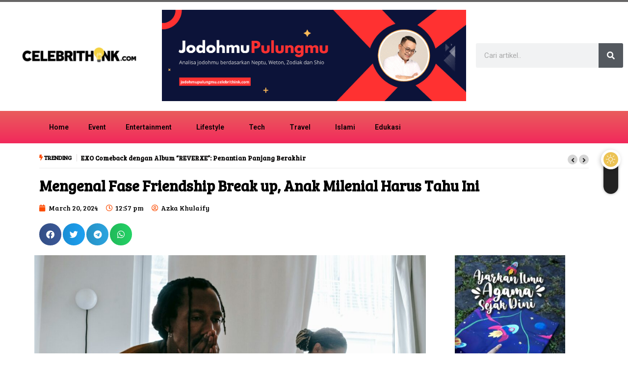

--- FILE ---
content_type: text/html; charset=UTF-8
request_url: https://celebrithink.com/2024/03/20/mengenal-fase-friendship-break-up-anak-milenial-harus-tahu-ini/
body_size: 29829
content:
<!DOCTYPE html>
<html lang="en-US" class="" data-skin="light">
<head>
	<meta charset="UTF-8">
	<meta name="viewport" content="width=device-width, initial-scale=1.0, viewport-fit=cover" />		<meta name='robots' content='index, follow, max-image-preview:large, max-snippet:-1, max-video-preview:-1' />
            <script type="text/javascript">try {
                    if ("undefined" != typeof localStorage) {
                        var digiSkin = localStorage.getItem("digi-skin"),
                            html = document.getElementsByTagName("html")[0].classList, htmlSkin = "light";
                        if (html.contains("dark-mode") && (htmlSkin = "dark"), null != digiSkin && digiSkin != htmlSkin) {
                            html.add("digi-skin-switch");
                            var digiSkinInverted = !0
                        }
                        "dark" == digiSkin ? html.add("dark-mode") : "light" == digiSkin && html.remove("dark-mode")
                    }
                } catch (t) {
                    console.log(t)
                }</script>
				<meta name="viewport" content="width=device-width, initial-scale=1, maximum-scale=5">
			<meta name="description" content="Mengenal Fase Friendship Break up, Anak Milenial Harus Tahu Ini" />
<!-- Google tag (gtag.js) consent mode dataLayer added by Site Kit -->
<script type="text/javascript" id="google_gtagjs-js-consent-mode-data-layer">
/* <![CDATA[ */
window.dataLayer = window.dataLayer || [];function gtag(){dataLayer.push(arguments);}
gtag('consent', 'default', {"ad_personalization":"denied","ad_storage":"denied","ad_user_data":"denied","analytics_storage":"denied","functionality_storage":"denied","security_storage":"denied","personalization_storage":"denied","region":["AT","BE","BG","CH","CY","CZ","DE","DK","EE","ES","FI","FR","GB","GR","HR","HU","IE","IS","IT","LI","LT","LU","LV","MT","NL","NO","PL","PT","RO","SE","SI","SK"],"wait_for_update":500});
window._googlesitekitConsentCategoryMap = {"statistics":["analytics_storage"],"marketing":["ad_storage","ad_user_data","ad_personalization"],"functional":["functionality_storage","security_storage"],"preferences":["personalization_storage"]};
window._googlesitekitConsents = {"ad_personalization":"denied","ad_storage":"denied","ad_user_data":"denied","analytics_storage":"denied","functionality_storage":"denied","security_storage":"denied","personalization_storage":"denied","region":["AT","BE","BG","CH","CY","CZ","DE","DK","EE","ES","FI","FR","GB","GR","HR","HU","IE","IS","IT","LI","LT","LU","LV","MT","NL","NO","PL","PT","RO","SE","SI","SK"],"wait_for_update":500};
/* ]]> */
</script>
<!-- End Google tag (gtag.js) consent mode dataLayer added by Site Kit -->

	<!-- This site is optimized with the Yoast SEO plugin v23.0 - https://yoast.com/wordpress/plugins/seo/ -->
	<title>Mengenal Fase Friendship Break up, Anak Milenial Harus Tahu Ini - Berita Seleb &amp; Lifestyle</title>
	<meta name="description" content="Apa itu friendship Break Up? Ketika sebuah persahabatan yang sudah saling mendukung dan se-frekuensi akhirnya berakhir, hal ini dinamakan sebagai friendship break up." />
	<link rel="canonical" href="https://celebrithink.com/2024/03/20/mengenal-fase-friendship-break-up-anak-milenial-harus-tahu-ini/" />
	<meta property="og:locale" content="en_US" />
	<meta property="og:type" content="article" />
	<meta property="og:title" content="Mengenal Fase Friendship Break up, Anak Milenial Harus Tahu Ini - Berita Seleb &amp; Lifestyle" />
	<meta property="og:description" content="Apa itu friendship Break Up? Ketika sebuah persahabatan yang sudah saling mendukung dan se-frekuensi akhirnya berakhir, hal ini dinamakan sebagai friendship break up." />
	<meta property="og:url" content="https://celebrithink.com/2024/03/20/mengenal-fase-friendship-break-up-anak-milenial-harus-tahu-ini/" />
	<meta property="og:site_name" content="Berita Seleb &amp; Lifestyle" />
	<meta property="article:published_time" content="2024-03-20T05:57:18+00:00" />
	<meta property="article:modified_time" content="2024-03-20T05:57:26+00:00" />
	<meta property="og:image" content="https://celebrithink.com/wp-content/uploads/2024/03/pexels-alex-green-5700170.jpg" />
	<meta property="og:image:width" content="1080" />
	<meta property="og:image:height" content="720" />
	<meta property="og:image:type" content="image/jpeg" />
	<meta name="author" content="Azka Khulaify" />
	<meta name="twitter:card" content="summary_large_image" />
	<meta name="twitter:label1" content="Written by" />
	<meta name="twitter:data1" content="Azka Khulaify" />
	<meta name="twitter:label2" content="Est. reading time" />
	<meta name="twitter:data2" content="3 minutes" />
	<script type="application/ld+json" class="yoast-schema-graph">{"@context":"https://schema.org","@graph":[{"@type":"Article","@id":"https://celebrithink.com/2024/03/20/mengenal-fase-friendship-break-up-anak-milenial-harus-tahu-ini/#article","isPartOf":{"@id":"https://celebrithink.com/2024/03/20/mengenal-fase-friendship-break-up-anak-milenial-harus-tahu-ini/"},"author":{"name":"Azka Khulaify","@id":"https://celebrithink.com/#/schema/person/7ea6ebb1df663418337d0fe475d6761e"},"headline":"Mengenal Fase Friendship Break up, Anak Milenial Harus Tahu Ini","datePublished":"2024-03-20T05:57:18+00:00","dateModified":"2024-03-20T05:57:26+00:00","mainEntityOfPage":{"@id":"https://celebrithink.com/2024/03/20/mengenal-fase-friendship-break-up-anak-milenial-harus-tahu-ini/"},"wordCount":625,"commentCount":0,"publisher":{"@id":"https://celebrithink.com/#organization"},"image":{"@id":"https://celebrithink.com/2024/03/20/mengenal-fase-friendship-break-up-anak-milenial-harus-tahu-ini/#primaryimage"},"thumbnailUrl":"https://celebrithink.com/wp-content/uploads/2024/03/pexels-alex-green-5700170.jpg","keywords":["friendship break up","Friendzone","Gen Z","Kesehatan Mental","Mental Health","Milenial","Pertemanan","Toxic Relationship"],"articleSection":["Health","Lifestyle","Update"],"inLanguage":"en-US","potentialAction":[{"@type":"CommentAction","name":"Comment","target":["https://celebrithink.com/2024/03/20/mengenal-fase-friendship-break-up-anak-milenial-harus-tahu-ini/#respond"]}]},{"@type":"WebPage","@id":"https://celebrithink.com/2024/03/20/mengenal-fase-friendship-break-up-anak-milenial-harus-tahu-ini/","url":"https://celebrithink.com/2024/03/20/mengenal-fase-friendship-break-up-anak-milenial-harus-tahu-ini/","name":"Mengenal Fase Friendship Break up, Anak Milenial Harus Tahu Ini - Berita Seleb &amp; Lifestyle","isPartOf":{"@id":"https://celebrithink.com/#website"},"primaryImageOfPage":{"@id":"https://celebrithink.com/2024/03/20/mengenal-fase-friendship-break-up-anak-milenial-harus-tahu-ini/#primaryimage"},"image":{"@id":"https://celebrithink.com/2024/03/20/mengenal-fase-friendship-break-up-anak-milenial-harus-tahu-ini/#primaryimage"},"thumbnailUrl":"https://celebrithink.com/wp-content/uploads/2024/03/pexels-alex-green-5700170.jpg","datePublished":"2024-03-20T05:57:18+00:00","dateModified":"2024-03-20T05:57:26+00:00","description":"Apa itu friendship Break Up? Ketika sebuah persahabatan yang sudah saling mendukung dan se-frekuensi akhirnya berakhir, hal ini dinamakan sebagai friendship break up.","breadcrumb":{"@id":"https://celebrithink.com/2024/03/20/mengenal-fase-friendship-break-up-anak-milenial-harus-tahu-ini/#breadcrumb"},"inLanguage":"en-US","potentialAction":[{"@type":"ReadAction","target":["https://celebrithink.com/2024/03/20/mengenal-fase-friendship-break-up-anak-milenial-harus-tahu-ini/"]}]},{"@type":"ImageObject","inLanguage":"en-US","@id":"https://celebrithink.com/2024/03/20/mengenal-fase-friendship-break-up-anak-milenial-harus-tahu-ini/#primaryimage","url":"https://celebrithink.com/wp-content/uploads/2024/03/pexels-alex-green-5700170.jpg","contentUrl":"https://celebrithink.com/wp-content/uploads/2024/03/pexels-alex-green-5700170.jpg","width":1080,"height":720,"caption":"Ilustrasi by Pexels/Friendship Break up"},{"@type":"BreadcrumbList","@id":"https://celebrithink.com/2024/03/20/mengenal-fase-friendship-break-up-anak-milenial-harus-tahu-ini/#breadcrumb","itemListElement":[{"@type":"ListItem","position":1,"name":"Home","item":"https://celebrithink.com/"},{"@type":"ListItem","position":2,"name":"Mengenal Fase Friendship Break up, Anak Milenial Harus Tahu Ini"}]},{"@type":"WebSite","@id":"https://celebrithink.com/#website","url":"https://celebrithink.com/","name":"Berita Seleb &amp; Lifestyle","description":"","publisher":{"@id":"https://celebrithink.com/#organization"},"potentialAction":[{"@type":"SearchAction","target":{"@type":"EntryPoint","urlTemplate":"https://celebrithink.com/?s={search_term_string}"},"query-input":"required name=search_term_string"}],"inLanguage":"en-US"},{"@type":"Organization","@id":"https://celebrithink.com/#organization","name":"Berita Seleb &amp; Lifestyle","url":"https://celebrithink.com/","logo":{"@type":"ImageObject","inLanguage":"en-US","@id":"https://celebrithink.com/#/schema/logo/image/","url":"https://celebrithink.com/wp-content/uploads/2020/07/Logo-Celebrithink-00-ok.png","contentUrl":"https://celebrithink.com/wp-content/uploads/2020/07/Logo-Celebrithink-00-ok.png","width":300,"height":55,"caption":"Berita Seleb &amp; Lifestyle "},"image":{"@id":"https://celebrithink.com/#/schema/logo/image/"}},{"@type":"Person","@id":"https://celebrithink.com/#/schema/person/7ea6ebb1df663418337d0fe475d6761e","name":"Azka Khulaify","image":{"@type":"ImageObject","inLanguage":"en-US","@id":"https://celebrithink.com/#/schema/person/image/","url":"https://secure.gravatar.com/avatar/e1d2e133888d7c4dd1b8a93785fa18be?s=96&d=mm&r=g","contentUrl":"https://secure.gravatar.com/avatar/e1d2e133888d7c4dd1b8a93785fa18be?s=96&d=mm&r=g","caption":"Azka Khulaify"},"url":"https://celebrithink.com/author/azka/"}]}</script>
	<!-- / Yoast SEO plugin. -->


<link rel='dns-prefetch' href='//www.googletagmanager.com' />
<link rel='dns-prefetch' href='//ajax.googleapis.com' />
<link rel='dns-prefetch' href='//pagead2.googlesyndication.com' />
<link rel="alternate" type="application/rss+xml" title="Berita Seleb &amp; Lifestyle  &raquo; Feed" href="https://celebrithink.com/feed/" />
<link rel="alternate" type="application/rss+xml" title="Berita Seleb &amp; Lifestyle  &raquo; Comments Feed" href="https://celebrithink.com/comments/feed/" />
<link rel="alternate" type="application/rss+xml" title="Berita Seleb &amp; Lifestyle  &raquo; Mengenal Fase Friendship Break up, Anak Milenial Harus Tahu Ini Comments Feed" href="https://celebrithink.com/2024/03/20/mengenal-fase-friendship-break-up-anak-milenial-harus-tahu-ini/feed/" />
<script type="text/javascript">
/* <![CDATA[ */
window._wpemojiSettings = {"baseUrl":"https:\/\/s.w.org\/images\/core\/emoji\/15.0.3\/72x72\/","ext":".png","svgUrl":"https:\/\/s.w.org\/images\/core\/emoji\/15.0.3\/svg\/","svgExt":".svg","source":{"concatemoji":"https:\/\/celebrithink.com\/wp-includes\/js\/wp-emoji-release.min.js?ver=6.6.4"}};
/*! This file is auto-generated */
!function(i,n){var o,s,e;function c(e){try{var t={supportTests:e,timestamp:(new Date).valueOf()};sessionStorage.setItem(o,JSON.stringify(t))}catch(e){}}function p(e,t,n){e.clearRect(0,0,e.canvas.width,e.canvas.height),e.fillText(t,0,0);var t=new Uint32Array(e.getImageData(0,0,e.canvas.width,e.canvas.height).data),r=(e.clearRect(0,0,e.canvas.width,e.canvas.height),e.fillText(n,0,0),new Uint32Array(e.getImageData(0,0,e.canvas.width,e.canvas.height).data));return t.every(function(e,t){return e===r[t]})}function u(e,t,n){switch(t){case"flag":return n(e,"\ud83c\udff3\ufe0f\u200d\u26a7\ufe0f","\ud83c\udff3\ufe0f\u200b\u26a7\ufe0f")?!1:!n(e,"\ud83c\uddfa\ud83c\uddf3","\ud83c\uddfa\u200b\ud83c\uddf3")&&!n(e,"\ud83c\udff4\udb40\udc67\udb40\udc62\udb40\udc65\udb40\udc6e\udb40\udc67\udb40\udc7f","\ud83c\udff4\u200b\udb40\udc67\u200b\udb40\udc62\u200b\udb40\udc65\u200b\udb40\udc6e\u200b\udb40\udc67\u200b\udb40\udc7f");case"emoji":return!n(e,"\ud83d\udc26\u200d\u2b1b","\ud83d\udc26\u200b\u2b1b")}return!1}function f(e,t,n){var r="undefined"!=typeof WorkerGlobalScope&&self instanceof WorkerGlobalScope?new OffscreenCanvas(300,150):i.createElement("canvas"),a=r.getContext("2d",{willReadFrequently:!0}),o=(a.textBaseline="top",a.font="600 32px Arial",{});return e.forEach(function(e){o[e]=t(a,e,n)}),o}function t(e){var t=i.createElement("script");t.src=e,t.defer=!0,i.head.appendChild(t)}"undefined"!=typeof Promise&&(o="wpEmojiSettingsSupports",s=["flag","emoji"],n.supports={everything:!0,everythingExceptFlag:!0},e=new Promise(function(e){i.addEventListener("DOMContentLoaded",e,{once:!0})}),new Promise(function(t){var n=function(){try{var e=JSON.parse(sessionStorage.getItem(o));if("object"==typeof e&&"number"==typeof e.timestamp&&(new Date).valueOf()<e.timestamp+604800&&"object"==typeof e.supportTests)return e.supportTests}catch(e){}return null}();if(!n){if("undefined"!=typeof Worker&&"undefined"!=typeof OffscreenCanvas&&"undefined"!=typeof URL&&URL.createObjectURL&&"undefined"!=typeof Blob)try{var e="postMessage("+f.toString()+"("+[JSON.stringify(s),u.toString(),p.toString()].join(",")+"));",r=new Blob([e],{type:"text/javascript"}),a=new Worker(URL.createObjectURL(r),{name:"wpTestEmojiSupports"});return void(a.onmessage=function(e){c(n=e.data),a.terminate(),t(n)})}catch(e){}c(n=f(s,u,p))}t(n)}).then(function(e){for(var t in e)n.supports[t]=e[t],n.supports.everything=n.supports.everything&&n.supports[t],"flag"!==t&&(n.supports.everythingExceptFlag=n.supports.everythingExceptFlag&&n.supports[t]);n.supports.everythingExceptFlag=n.supports.everythingExceptFlag&&!n.supports.flag,n.DOMReady=!1,n.readyCallback=function(){n.DOMReady=!0}}).then(function(){return e}).then(function(){var e;n.supports.everything||(n.readyCallback(),(e=n.source||{}).concatemoji?t(e.concatemoji):e.wpemoji&&e.twemoji&&(t(e.twemoji),t(e.wpemoji)))}))}((window,document),window._wpemojiSettings);
/* ]]> */
</script>
<link rel='stylesheet' id='sbi_styles-css' href='https://celebrithink.com/wp-content/plugins/instagram-feed/css/sbi-styles.min.css?ver=6.9.1' type='text/css' media='all' />
<style id='wp-emoji-styles-inline-css' type='text/css'>

	img.wp-smiley, img.emoji {
		display: inline !important;
		border: none !important;
		box-shadow: none !important;
		height: 1em !important;
		width: 1em !important;
		margin: 0 0.07em !important;
		vertical-align: -0.1em !important;
		background: none !important;
		padding: 0 !important;
	}
</style>
<link rel='stylesheet' id='wp-block-library-css' href='https://celebrithink.com/wp-includes/css/dist/block-library/style.min.css?ver=6.6.4' type='text/css' media='all' />
<style id='wp-block-library-theme-inline-css' type='text/css'>
.wp-block-audio :where(figcaption){color:#555;font-size:13px;text-align:center}.is-dark-theme .wp-block-audio :where(figcaption){color:#ffffffa6}.wp-block-audio{margin:0 0 1em}.wp-block-code{border:1px solid #ccc;border-radius:4px;font-family:Menlo,Consolas,monaco,monospace;padding:.8em 1em}.wp-block-embed :where(figcaption){color:#555;font-size:13px;text-align:center}.is-dark-theme .wp-block-embed :where(figcaption){color:#ffffffa6}.wp-block-embed{margin:0 0 1em}.blocks-gallery-caption{color:#555;font-size:13px;text-align:center}.is-dark-theme .blocks-gallery-caption{color:#ffffffa6}:root :where(.wp-block-image figcaption){color:#555;font-size:13px;text-align:center}.is-dark-theme :root :where(.wp-block-image figcaption){color:#ffffffa6}.wp-block-image{margin:0 0 1em}.wp-block-pullquote{border-bottom:4px solid;border-top:4px solid;color:currentColor;margin-bottom:1.75em}.wp-block-pullquote cite,.wp-block-pullquote footer,.wp-block-pullquote__citation{color:currentColor;font-size:.8125em;font-style:normal;text-transform:uppercase}.wp-block-quote{border-left:.25em solid;margin:0 0 1.75em;padding-left:1em}.wp-block-quote cite,.wp-block-quote footer{color:currentColor;font-size:.8125em;font-style:normal;position:relative}.wp-block-quote.has-text-align-right{border-left:none;border-right:.25em solid;padding-left:0;padding-right:1em}.wp-block-quote.has-text-align-center{border:none;padding-left:0}.wp-block-quote.is-large,.wp-block-quote.is-style-large,.wp-block-quote.is-style-plain{border:none}.wp-block-search .wp-block-search__label{font-weight:700}.wp-block-search__button{border:1px solid #ccc;padding:.375em .625em}:where(.wp-block-group.has-background){padding:1.25em 2.375em}.wp-block-separator.has-css-opacity{opacity:.4}.wp-block-separator{border:none;border-bottom:2px solid;margin-left:auto;margin-right:auto}.wp-block-separator.has-alpha-channel-opacity{opacity:1}.wp-block-separator:not(.is-style-wide):not(.is-style-dots){width:100px}.wp-block-separator.has-background:not(.is-style-dots){border-bottom:none;height:1px}.wp-block-separator.has-background:not(.is-style-wide):not(.is-style-dots){height:2px}.wp-block-table{margin:0 0 1em}.wp-block-table td,.wp-block-table th{word-break:normal}.wp-block-table :where(figcaption){color:#555;font-size:13px;text-align:center}.is-dark-theme .wp-block-table :where(figcaption){color:#ffffffa6}.wp-block-video :where(figcaption){color:#555;font-size:13px;text-align:center}.is-dark-theme .wp-block-video :where(figcaption){color:#ffffffa6}.wp-block-video{margin:0 0 1em}:root :where(.wp-block-template-part.has-background){margin-bottom:0;margin-top:0;padding:1.25em 2.375em}
</style>
<style id='classic-theme-styles-inline-css' type='text/css'>
/*! This file is auto-generated */
.wp-block-button__link{color:#fff;background-color:#32373c;border-radius:9999px;box-shadow:none;text-decoration:none;padding:calc(.667em + 2px) calc(1.333em + 2px);font-size:1.125em}.wp-block-file__button{background:#32373c;color:#fff;text-decoration:none}
</style>
<style id='global-styles-inline-css' type='text/css'>
:root{--wp--preset--aspect-ratio--square: 1;--wp--preset--aspect-ratio--4-3: 4/3;--wp--preset--aspect-ratio--3-4: 3/4;--wp--preset--aspect-ratio--3-2: 3/2;--wp--preset--aspect-ratio--2-3: 2/3;--wp--preset--aspect-ratio--16-9: 16/9;--wp--preset--aspect-ratio--9-16: 9/16;--wp--preset--color--black: #000000;--wp--preset--color--cyan-bluish-gray: #abb8c3;--wp--preset--color--white: #ffffff;--wp--preset--color--pale-pink: #f78da7;--wp--preset--color--vivid-red: #cf2e2e;--wp--preset--color--luminous-vivid-orange: #ff6900;--wp--preset--color--luminous-vivid-amber: #fcb900;--wp--preset--color--light-green-cyan: #7bdcb5;--wp--preset--color--vivid-green-cyan: #00d084;--wp--preset--color--pale-cyan-blue: #8ed1fc;--wp--preset--color--vivid-cyan-blue: #0693e3;--wp--preset--color--vivid-purple: #9b51e0;--wp--preset--gradient--vivid-cyan-blue-to-vivid-purple: linear-gradient(135deg,rgba(6,147,227,1) 0%,rgb(155,81,224) 100%);--wp--preset--gradient--light-green-cyan-to-vivid-green-cyan: linear-gradient(135deg,rgb(122,220,180) 0%,rgb(0,208,130) 100%);--wp--preset--gradient--luminous-vivid-amber-to-luminous-vivid-orange: linear-gradient(135deg,rgba(252,185,0,1) 0%,rgba(255,105,0,1) 100%);--wp--preset--gradient--luminous-vivid-orange-to-vivid-red: linear-gradient(135deg,rgba(255,105,0,1) 0%,rgb(207,46,46) 100%);--wp--preset--gradient--very-light-gray-to-cyan-bluish-gray: linear-gradient(135deg,rgb(238,238,238) 0%,rgb(169,184,195) 100%);--wp--preset--gradient--cool-to-warm-spectrum: linear-gradient(135deg,rgb(74,234,220) 0%,rgb(151,120,209) 20%,rgb(207,42,186) 40%,rgb(238,44,130) 60%,rgb(251,105,98) 80%,rgb(254,248,76) 100%);--wp--preset--gradient--blush-light-purple: linear-gradient(135deg,rgb(255,206,236) 0%,rgb(152,150,240) 100%);--wp--preset--gradient--blush-bordeaux: linear-gradient(135deg,rgb(254,205,165) 0%,rgb(254,45,45) 50%,rgb(107,0,62) 100%);--wp--preset--gradient--luminous-dusk: linear-gradient(135deg,rgb(255,203,112) 0%,rgb(199,81,192) 50%,rgb(65,88,208) 100%);--wp--preset--gradient--pale-ocean: linear-gradient(135deg,rgb(255,245,203) 0%,rgb(182,227,212) 50%,rgb(51,167,181) 100%);--wp--preset--gradient--electric-grass: linear-gradient(135deg,rgb(202,248,128) 0%,rgb(113,206,126) 100%);--wp--preset--gradient--midnight: linear-gradient(135deg,rgb(2,3,129) 0%,rgb(40,116,252) 100%);--wp--preset--font-size--small: 13px;--wp--preset--font-size--medium: 20px;--wp--preset--font-size--large: 36px;--wp--preset--font-size--x-large: 42px;--wp--preset--spacing--20: 0.44rem;--wp--preset--spacing--30: 0.67rem;--wp--preset--spacing--40: 1rem;--wp--preset--spacing--50: 1.5rem;--wp--preset--spacing--60: 2.25rem;--wp--preset--spacing--70: 3.38rem;--wp--preset--spacing--80: 5.06rem;--wp--preset--shadow--natural: 6px 6px 9px rgba(0, 0, 0, 0.2);--wp--preset--shadow--deep: 12px 12px 50px rgba(0, 0, 0, 0.4);--wp--preset--shadow--sharp: 6px 6px 0px rgba(0, 0, 0, 0.2);--wp--preset--shadow--outlined: 6px 6px 0px -3px rgba(255, 255, 255, 1), 6px 6px rgba(0, 0, 0, 1);--wp--preset--shadow--crisp: 6px 6px 0px rgba(0, 0, 0, 1);}:where(.is-layout-flex){gap: 0.5em;}:where(.is-layout-grid){gap: 0.5em;}body .is-layout-flex{display: flex;}.is-layout-flex{flex-wrap: wrap;align-items: center;}.is-layout-flex > :is(*, div){margin: 0;}body .is-layout-grid{display: grid;}.is-layout-grid > :is(*, div){margin: 0;}:where(.wp-block-columns.is-layout-flex){gap: 2em;}:where(.wp-block-columns.is-layout-grid){gap: 2em;}:where(.wp-block-post-template.is-layout-flex){gap: 1.25em;}:where(.wp-block-post-template.is-layout-grid){gap: 1.25em;}.has-black-color{color: var(--wp--preset--color--black) !important;}.has-cyan-bluish-gray-color{color: var(--wp--preset--color--cyan-bluish-gray) !important;}.has-white-color{color: var(--wp--preset--color--white) !important;}.has-pale-pink-color{color: var(--wp--preset--color--pale-pink) !important;}.has-vivid-red-color{color: var(--wp--preset--color--vivid-red) !important;}.has-luminous-vivid-orange-color{color: var(--wp--preset--color--luminous-vivid-orange) !important;}.has-luminous-vivid-amber-color{color: var(--wp--preset--color--luminous-vivid-amber) !important;}.has-light-green-cyan-color{color: var(--wp--preset--color--light-green-cyan) !important;}.has-vivid-green-cyan-color{color: var(--wp--preset--color--vivid-green-cyan) !important;}.has-pale-cyan-blue-color{color: var(--wp--preset--color--pale-cyan-blue) !important;}.has-vivid-cyan-blue-color{color: var(--wp--preset--color--vivid-cyan-blue) !important;}.has-vivid-purple-color{color: var(--wp--preset--color--vivid-purple) !important;}.has-black-background-color{background-color: var(--wp--preset--color--black) !important;}.has-cyan-bluish-gray-background-color{background-color: var(--wp--preset--color--cyan-bluish-gray) !important;}.has-white-background-color{background-color: var(--wp--preset--color--white) !important;}.has-pale-pink-background-color{background-color: var(--wp--preset--color--pale-pink) !important;}.has-vivid-red-background-color{background-color: var(--wp--preset--color--vivid-red) !important;}.has-luminous-vivid-orange-background-color{background-color: var(--wp--preset--color--luminous-vivid-orange) !important;}.has-luminous-vivid-amber-background-color{background-color: var(--wp--preset--color--luminous-vivid-amber) !important;}.has-light-green-cyan-background-color{background-color: var(--wp--preset--color--light-green-cyan) !important;}.has-vivid-green-cyan-background-color{background-color: var(--wp--preset--color--vivid-green-cyan) !important;}.has-pale-cyan-blue-background-color{background-color: var(--wp--preset--color--pale-cyan-blue) !important;}.has-vivid-cyan-blue-background-color{background-color: var(--wp--preset--color--vivid-cyan-blue) !important;}.has-vivid-purple-background-color{background-color: var(--wp--preset--color--vivid-purple) !important;}.has-black-border-color{border-color: var(--wp--preset--color--black) !important;}.has-cyan-bluish-gray-border-color{border-color: var(--wp--preset--color--cyan-bluish-gray) !important;}.has-white-border-color{border-color: var(--wp--preset--color--white) !important;}.has-pale-pink-border-color{border-color: var(--wp--preset--color--pale-pink) !important;}.has-vivid-red-border-color{border-color: var(--wp--preset--color--vivid-red) !important;}.has-luminous-vivid-orange-border-color{border-color: var(--wp--preset--color--luminous-vivid-orange) !important;}.has-luminous-vivid-amber-border-color{border-color: var(--wp--preset--color--luminous-vivid-amber) !important;}.has-light-green-cyan-border-color{border-color: var(--wp--preset--color--light-green-cyan) !important;}.has-vivid-green-cyan-border-color{border-color: var(--wp--preset--color--vivid-green-cyan) !important;}.has-pale-cyan-blue-border-color{border-color: var(--wp--preset--color--pale-cyan-blue) !important;}.has-vivid-cyan-blue-border-color{border-color: var(--wp--preset--color--vivid-cyan-blue) !important;}.has-vivid-purple-border-color{border-color: var(--wp--preset--color--vivid-purple) !important;}.has-vivid-cyan-blue-to-vivid-purple-gradient-background{background: var(--wp--preset--gradient--vivid-cyan-blue-to-vivid-purple) !important;}.has-light-green-cyan-to-vivid-green-cyan-gradient-background{background: var(--wp--preset--gradient--light-green-cyan-to-vivid-green-cyan) !important;}.has-luminous-vivid-amber-to-luminous-vivid-orange-gradient-background{background: var(--wp--preset--gradient--luminous-vivid-amber-to-luminous-vivid-orange) !important;}.has-luminous-vivid-orange-to-vivid-red-gradient-background{background: var(--wp--preset--gradient--luminous-vivid-orange-to-vivid-red) !important;}.has-very-light-gray-to-cyan-bluish-gray-gradient-background{background: var(--wp--preset--gradient--very-light-gray-to-cyan-bluish-gray) !important;}.has-cool-to-warm-spectrum-gradient-background{background: var(--wp--preset--gradient--cool-to-warm-spectrum) !important;}.has-blush-light-purple-gradient-background{background: var(--wp--preset--gradient--blush-light-purple) !important;}.has-blush-bordeaux-gradient-background{background: var(--wp--preset--gradient--blush-bordeaux) !important;}.has-luminous-dusk-gradient-background{background: var(--wp--preset--gradient--luminous-dusk) !important;}.has-pale-ocean-gradient-background{background: var(--wp--preset--gradient--pale-ocean) !important;}.has-electric-grass-gradient-background{background: var(--wp--preset--gradient--electric-grass) !important;}.has-midnight-gradient-background{background: var(--wp--preset--gradient--midnight) !important;}.has-small-font-size{font-size: var(--wp--preset--font-size--small) !important;}.has-medium-font-size{font-size: var(--wp--preset--font-size--medium) !important;}.has-large-font-size{font-size: var(--wp--preset--font-size--large) !important;}.has-x-large-font-size{font-size: var(--wp--preset--font-size--x-large) !important;}
:where(.wp-block-post-template.is-layout-flex){gap: 1.25em;}:where(.wp-block-post-template.is-layout-grid){gap: 1.25em;}
:where(.wp-block-columns.is-layout-flex){gap: 2em;}:where(.wp-block-columns.is-layout-grid){gap: 2em;}
:root :where(.wp-block-pullquote){font-size: 1.5em;line-height: 1.6;}
</style>
<link rel='stylesheet' id='contact-form-7-css' href='https://celebrithink.com/wp-content/plugins/contact-form-7/includes/css/styles.css?ver=6.0.4' type='text/css' media='all' />
<link rel='stylesheet' id='xs-front-style-css' href='https://celebrithink.com/wp-content/plugins/wp-social/assets/css/frontend.css?ver=3.1.1' type='text/css' media='all' />
<link rel='stylesheet' id='xs_login_font_login_css-css' href='https://celebrithink.com/wp-content/plugins/wp-social/assets/css/font-icon.css?ver=3.1.1' type='text/css' media='all' />
<link rel='stylesheet' id='dashicons-css' href='https://celebrithink.com/wp-includes/css/dashicons.min.css?ver=6.6.4' type='text/css' media='all' />
<link rel='stylesheet' id='elementor-frontend-css' href='https://celebrithink.com/wp-content/plugins/elementor/assets/css/frontend.min.css?ver=3.27.6' type='text/css' media='all' />
<link rel='stylesheet' id='widget-image-css' href='https://celebrithink.com/wp-content/plugins/elementor/assets/css/widget-image.min.css?ver=3.27.6' type='text/css' media='all' />
<link rel='stylesheet' id='widget-search-form-css' href='https://celebrithink.com/wp-content/plugins/elementor-pro/assets/css/widget-search-form.min.css?ver=3.27.0' type='text/css' media='all' />
<link rel='stylesheet' id='elementor-icons-shared-0-css' href='https://celebrithink.com/wp-content/plugins/elementor/assets/lib/font-awesome/css/fontawesome.min.css?ver=5.15.3' type='text/css' media='all' />
<link rel='stylesheet' id='elementor-icons-fa-solid-css' href='https://celebrithink.com/wp-content/plugins/elementor/assets/lib/font-awesome/css/solid.min.css?ver=5.15.3' type='text/css' media='all' />
<link rel='stylesheet' id='widget-nav-menu-css' href='https://celebrithink.com/wp-content/plugins/elementor-pro/assets/css/widget-nav-menu.min.css?ver=3.27.0' type='text/css' media='all' />
<link rel='stylesheet' id='widget-social-icons-css' href='https://celebrithink.com/wp-content/plugins/elementor/assets/css/widget-social-icons.min.css?ver=3.27.6' type='text/css' media='all' />
<link rel='stylesheet' id='e-apple-webkit-css' href='https://celebrithink.com/wp-content/plugins/elementor/assets/css/conditionals/apple-webkit.min.css?ver=3.27.6' type='text/css' media='all' />
<link rel='stylesheet' id='widget-heading-css' href='https://celebrithink.com/wp-content/plugins/elementor/assets/css/widget-heading.min.css?ver=3.27.6' type='text/css' media='all' />
<link rel='stylesheet' id='widget-post-info-css' href='https://celebrithink.com/wp-content/plugins/elementor-pro/assets/css/widget-post-info.min.css?ver=3.27.0' type='text/css' media='all' />
<link rel='stylesheet' id='widget-icon-list-css' href='https://celebrithink.com/wp-content/plugins/elementor/assets/css/widget-icon-list.min.css?ver=3.27.6' type='text/css' media='all' />
<link rel='stylesheet' id='elementor-icons-fa-regular-css' href='https://celebrithink.com/wp-content/plugins/elementor/assets/lib/font-awesome/css/regular.min.css?ver=5.15.3' type='text/css' media='all' />
<link rel='stylesheet' id='widget-share-buttons-css' href='https://celebrithink.com/wp-content/plugins/elementor-pro/assets/css/widget-share-buttons.min.css?ver=3.27.0' type='text/css' media='all' />
<link rel='stylesheet' id='elementor-icons-fa-brands-css' href='https://celebrithink.com/wp-content/plugins/elementor/assets/lib/font-awesome/css/brands.min.css?ver=5.15.3' type='text/css' media='all' />
<link rel='stylesheet' id='widget-social-css' href='https://celebrithink.com/wp-content/plugins/elementor-pro/assets/css/widget-social.min.css?ver=3.27.0' type='text/css' media='all' />
<link rel='stylesheet' id='widget-post-navigation-css' href='https://celebrithink.com/wp-content/plugins/elementor-pro/assets/css/widget-post-navigation.min.css?ver=3.27.0' type='text/css' media='all' />
<link rel='stylesheet' id='widget-video-css' href='https://celebrithink.com/wp-content/plugins/elementor/assets/css/widget-video.min.css?ver=3.27.6' type='text/css' media='all' />
<link rel='stylesheet' id='swiper-css' href='https://celebrithink.com/wp-content/plugins/elementor/assets/lib/swiper/v8/css/swiper.min.css?ver=8.4.5' type='text/css' media='all' />
<link rel='stylesheet' id='elementor-icons-css' href='https://celebrithink.com/wp-content/plugins/elementor/assets/lib/eicons/css/elementor-icons.min.css?ver=5.35.0' type='text/css' media='all' />
<link rel='stylesheet' id='elementor-post-4245-css' href='https://celebrithink.com/wp-content/uploads/elementor/css/post-4245.css?ver=1740988132' type='text/css' media='all' />
<link rel='stylesheet' id='font-awesome-5-all-css' href='https://celebrithink.com/wp-content/plugins/elementor/assets/lib/font-awesome/css/all.min.css?ver=3.27.6' type='text/css' media='all' />
<link rel='stylesheet' id='font-awesome-4-shim-css' href='https://celebrithink.com/wp-content/plugins/elementor/assets/lib/font-awesome/css/v4-shims.min.css?ver=3.27.6' type='text/css' media='all' />
<link rel='stylesheet' id='sbistyles-css' href='https://celebrithink.com/wp-content/plugins/instagram-feed/css/sbi-styles.min.css?ver=6.9.1' type='text/css' media='all' />
<link rel='stylesheet' id='elementor-post-5310-css' href='https://celebrithink.com/wp-content/uploads/elementor/css/post-5310.css?ver=1740988132' type='text/css' media='all' />
<link rel='stylesheet' id='elementor-post-26561-css' href='https://celebrithink.com/wp-content/uploads/elementor/css/post-26561.css?ver=1740988132' type='text/css' media='all' />
<link rel='stylesheet' id='elementor-post-4717-css' href='https://celebrithink.com/wp-content/uploads/elementor/css/post-4717.css?ver=1750943812' type='text/css' media='all' />
<link rel='stylesheet' id='bootstrap-css' href='https://celebrithink.com/wp-content/themes/digiqole/assets/css/bootstrap.min.css?ver=2.2.3' type='text/css' media='all' />
<link rel='stylesheet' id='icon-font-css' href='https://celebrithink.com/wp-content/themes/digiqole/assets/css/icon-font.css?ver=2.2.3' type='text/css' media='all' />
<link rel='preload' as='style' id='digiqole-all-style-css' href='https://celebrithink.com/wp-content/themes/digiqole/assets/css/all.css?ver=2.2.3' type='text/css' media='all' />
<link rel='stylesheet' id='digiqole-master-css' href='https://celebrithink.com/wp-content/themes/digiqole/assets/css/master.css?ver=2.2.3' type='text/css' media='all' />
<style id='digiqole-master-inline-css' type='text/css'>
.progress-bar{ background-color : #000}
        html.fonts-loaded body{ font-family: Bree Serif }
        .body-box-layout{ 
            background-image:url();;
            background-repeat: no-repeat;
            background-position: center;
            background-size: cover;
            background-attachment: fixed;
         }
        body,
        .post-navigation .post-previous a p, .post-navigation .post-next a p,
        .dark-mode .blog-single .post-meta li,
        .dark-mode .wp-block-quote p,
        .dark-mode .wp-block-quote::before,
        .dark-mode .wp-block-quote cite,
        .dark-mode .view-review-list .xs-review-date,
        .dark-mode .view-review-list .xs-reviewer-author,
        .dark-mode .breadcrumb li,
        .dark-mode .post-meta span,
        .dark-mode .post-meta span a,
        .dark-mode .tranding-bg-white .tranding-bar .trending-slide-bg.trending-slide .post-title a,
        .dark-mode .blog-single .post-meta li.post-author a{
           color:  #333333;
        }

        h1, h2, h3, h4, h5, h6,
        .post-title,
        .post-navigation span,
        .post-title a,
        .dark-mode .error-page .error-code,
        .dark-mode.archive .entry-blog-summery .readmore-btn,
        .dark-mode .entry-blog-summery.ts-post .readmore-btn,
        .dark-mode .apsc-icons-wrapper.apsc-theme-2 .apsc-each-profile a,
        .dark-mode .ts-author-content .comment a{
            color:  #222222;
        }


        .dark-mode .apsc-icons-wrapper.apsc-theme-2 .apsc-each-profile a{
            color: #222222 !important;
        }
        .dark-mode .blog-single .post .post-body{
            background: transparent;
        }

        html.fonts-loaded h1,
        html.fonts-loaded h2{
            font-family: Bree Serif;
        }
        html.fonts-loaded h3{ 
            font-family: Bree Serif;
        }

        html.fonts-loaded h4{ 
            font-family: Bree Serif;
        }

        a,
        .entry-header .entry-title a:hover,
        .sidebar ul li a:hover,
        .breadcrumb a:hover {
            color: #fc4a00;
            transition: all ease 500ms;
        }
      
        .btn-primary:hover,
        .switch__background,
        .switch__mouth,
        .switch__eye-left,
        .switch__eye-right{
         background: #e74907;
         border-color: #e74907;;
        }

        .tag-lists a:hover,
        .tagcloud a:hover,
        .owl-carousel .owl-dots .owl-dot.active span,
        .blog-single .tag-lists a:hover {
            border-color: #fc4a00;
        }

        blockquote.wp-block-quote, .wp-block-quote, .wp-block-quote:not(.is-large):not(.is-style-large), .wp-block-pullquote blockquote,
         blockquote.wp-block-pullquote, .wp-block-quote.is-large, .wp-block-quote.is-style-large{
            border-left-color: #fc4a00;
        }
        
        .post .post-footer .readmore,
        .post .post-media .video-link-btn a,
        .post-list-item .recen-tab-menu.nav-tabs li a:before, 
        .post-list-item .recen-tab-menu.nav-tabs li a:after,
        .blog-single .xs-review-box .xs-review .xs-btn:hover,
        .blog-single .tag-lists span,
        .tag-lists a:hover, .tagcloud a:hover,
        .heading-style3 .block-title .title-angle-shap:before, 
        .heading-style3 .block-title .title-angle-shap:after,
         .heading-style3 .widget-title .title-angle-shap:before, 
         .heading-style3 .widget-title .title-angle-shap:after, 
         .sidebar .widget .block-title .title-angle-shap:before,
          .sidebar .widget .block-title .title-angle-shap:after, 
          .sidebar .widget .widget-title .title-angle-shap:before, 
        .sidebar .widget .widget-title .title-angle-shap:after,
        .pagination li.active a, .pagination li:hover a,
        .owl-carousel .owl-dots .owl-dot.active span,
        .main-pagination .swiper-pagination-bullet-active,
        .swiper-pagination .swiper-pagination-bullet-active,
        .header .navbar-light .ekit-wid-con .digiqole-elementskit-menu
         .elementskit-navbar-nav > li.active > a:before,
         .trending-light .tranding-bar .trending-slide .trending-title,
        .post-list-item .post-thumb .tab-post-count, .post-list-item .post-thumb .post-index,
        .woocommerce ul.products li.product .button,.woocommerce ul.products li.product .added_to_cart,
        .woocommerce nav.woocommerce-pagination ul li a:focus, .woocommerce nav.woocommerce-pagination ul li a:hover, .woocommerce nav.woocommerce-pagination ul li span.current,
        .woocommerce #respond input#submit.alt, .woocommerce a.button.alt, .woocommerce button.button.alt, .woocommerce input.button.alt,.sponsor-web-link a:hover i, .woocommerce .widget_price_filter .ui-slider .ui-slider-range,
        .woocommerce span.onsale,
        .not-found .input-group-btn,
        .btn,
        .BackTo,
        .sidebar .widget.widget_search .input-group-btn,
        .woocommerce ul.products li.product .added_to_cart:hover, .woocommerce #respond input#submit.alt:hover, .woocommerce a.button.alt:hover, .woocommerce button.button.alt:hover, 
        .footer-social li a,
        .digiqole-video-post .video-item .post-video .ts-play-btn,
        .blog-single .post-meta .social-share i.fa-share,
        .social-share i.ts-icon-share,
        .woocommerce input.button.alt:hover,
        .woocommerce .widget_price_filter .ui-slider .ui-slider-handle,
        #preloader,
        .main-slider .swiper-button-next:hover,
        .main-slider .swiper-button-prev:hover,
        .main-slider .owl-dots .owl-dot.swiper-pagination-bullet-active,
        .main-slider .owl-dots .swiper-pagination-bullet.swiper-pagination-bullet-active,
        .main-slider .swiper-pagination .owl-dot.swiper-pagination-bullet-active,
        .main-slider .swiper-pagination .swiper-pagination-bullet.swiper-pagination-bullet-active,
        .main-slider .main-pagination .owl-dot.swiper-pagination-bullet-active,
        .main-slider .main-pagination .swiper-pagination-bullet.swiper-pagination-bullet-active,
        .weekend-top .owl-dots .owl-dot.swiper-pagination-bullet-active,
        .weekend-top .owl-dots .swiper-pagination-bullet.swiper-pagination-bullet-active,
        .weekend-top .swiper-pagination .owl-dot.swiper-pagination-bullet-active,
        .weekend-top .swiper-pagination .swiper-pagination-bullet.swiper-pagination-bullet-active,
        .featured-tab-item .nav-tabs .nav-link.active:before,
        .post-slider .swiper-pagination .swiper-pagination-bullet.swiper-pagination-bullet-active,
        .blog-single .post-meta .social-share .ts-icon-share {
            background: #fc4a00;
        }
        .owl-carousel.owl-loaded .owl-nav .owl-next.disabled, 
        .owl-carousel.owl-loaded .owl-nav .owl-prev.disabled,
        .ts-about-image-wrapper.owl-carousel.owl-theme .owl-nav [class*=owl-]:hover{
            background: #fc4a00 !important;
        }

        .ts-footer .recent-posts-widget .post-content .post-title a:hover,
        .post-list-item .recen-tab-menu.nav-tabs li a.active,
        .ts-footer .footer-left-widget .footer-social li a:hover,
         .ts-footer .footer-widget .footer-social li a:hover,
         .heading-style3 .block-title, .heading-style3 .widget-title,
         .topbar.topbar-gray .tranding-bg-white .tranding-bar .trending-slide-bg .trending-title i,
         .sidebar .widget .block-title, .sidebar .widget .widget-title,
         .header .navbar-light .ekit-wid-con .digiqole-elementskit-menu .elementskit-navbar-nav .dropdown-item.active,
         .header .navbar-light .ekit-wid-con .digiqole-elementskit-menu .elementskit-navbar-nav li a:hover,
         .social-links li a:hover,
         .post-title a:hover,
         .video-tab-list .post-tab-list li a.active h4.post-title, .video-tab-list .post-tab-list li a:hover h4.post-title,
         .featured-tab-item .nav-tabs .nav-link.active .tab-head > span.tab-text-title,
         .woocommerce ul.products li.product .price, 
         .woocommerce ul.products li.product .woocommerce-loop-product__title:hover,
         .load-more-btn .digiqole-post-grid-loadmore:hover,
         .blog-single .post-meta li.meta-post-view,
         .ts-overlay-style .post-meta-info li.active i,
         .blog-single .post-meta li a:hover {
            color: #fc4a00;
        }
        
        .post-layout-style5 .post-meta li.meta-post-view .ts-icon {
            color: #fc4a00!important;
        }
      
        
            .header .navbar-light .ekit-wid-con .digiqole-elementskit-menu{
               height: 2px;
            }
            @media(min-width: 1024px){
                .header-gradient-area .navbar-light .ekit-wid-con .digiqole-elementskit-menu .elementskit-navbar-nav > li > a,
                .header.header-gradient .navbar-light .ekit-wid-con .digiqole-elementskit-menu .elementskit-navbar-nav > li > a, 
                .header .navbar-light .ekit-wid-con .digiqole-elementskit-menu .elementskit-navbar-nav > li > a,
                 .header .navbar-light .nav-search-area a, .header-gradient .navbar-light .social-links li a, 
                 .header .navbar-light .navbar-nav > li > a, 
               .header-gradient .navbar-light .nav-search-area .header-search-icon a{
                   line-height: 2px;
               }
            }
        
                @media(min-width: 1024px){
                    .header-gradient-area .navbar-light .ekit-wid-con .digiqole-elementskit-menu .elementskit-navbar-nav > li > a,
                    .header.header-gradient .navbar-light .ekit-wid-con .digiqole-elementskit-menu .elementskit-navbar-nav > li > a,
                    .header .navbar-light .ekit-wid-con .digiqole-elementskit-menu .elementskit-navbar-nav > li > a,
                    .header .navbar-light .nav-search-area a,
                    .header-gradient .navbar-light .social-links li a,
                    .header .navbar-light .navbar-nav > li > a{
                           color: #000000;
                    }
                }
            
     
            html.fonts-loaded .header .navbar-light .navbar-nav li ul.dropdown-menu li a,
            html.fonts-loaded .header .navbar-light .ekit-wid-con .digiqole-elementskit-menu .elementskit-navbar-nav li ul li a,
            html.fonts-loaded .header .navbar-light .ekit-wid-con .digiqole-elementskit-menu .elementskit-navbar-nav li .elementskit-dropdown li a{
                   color: ;
                   font-size: 12px;
                }
            
            html.fonts-loaded .header-gradient-area .navbar-light .ekit-wid-con .digiqole-elementskit-menu .elementskit-navbar-nav > li > a,
            html.fonts-loaded .header.header-gradient .navbar-light .ekit-wid-con .digiqole-elementskit-menu .elementskit-navbar-nav > li > a,
            html.fonts-loaded .header .navbar-light .ekit-wid-con .digiqole-elementskit-menu .elementskit-navbar-nav > li > a,
            html.fonts-loaded .header .navbar-light .nav-search-area a,
            html.fonts-loaded .header-gradient .navbar-light .social-links li a,
            html.fonts-loaded .header .navbar-light .navbar-nav > li > a,
            html.fonts-loaded .header-gradient .navbar-light .nav-search-area .header-search-icon a{
                font-family: Bree Serif;
                font-size: 14px; 
                font-weight: 700px; 
                }
            .ts-footer{
            padding-top:100px;
            padding-bottom:100px;
         }
      body,
      .dark-mode .ts-author-media,
      .dark-mode .ts-author-content::before,
      .dark-mode .ts-author-content::after,
      .dark-mode .post-layout-style4 .post-single .entry-header{
         background-color: #ffffff;
      }
     
      .ts-footer{
          background-color: #222222;
          background-repeat:no-repeat;
          background-size: cover;
          
          
      }
      .newsletter-form span,
      .ts-footer .widget-title span{
        background-color: #222222;
      }

      .ts-footer-classic .widget-title,
      .ts-footer-classic h3,
      .ts-footer-classic h4,
      .ts-footer .widget-title,
      .ts-footer-classic .contact h3{
          color: #fff;
      }
      .ts-footer p,
      .ts-footer .list-arrow li a,
      .ts-footer .menu li a,
      .ts-footer .service-time li,
      .ts-footer .list-arrow li::before, 
      .ts-footer .footer-info li,
      .ts-footer .footer-left-widget .footer-social li a, .ts-footer .footer-widget .footer-social li a,
      .ts-footer .footer-left-widget p, .ts-footer .footer-widget p,
      .ts-footer .recent-posts-widget .post-content .post-title a,
      .ts-footer .menu li::before{
        color: #fff;
      }

     
     
      .copy-right{
         background-color: #101010;
      }
      .copy-right .copyright-text p{
         color: #fff;
      }
      
</style>
<link rel='stylesheet' id='ekit-widget-styles-css' href='https://celebrithink.com/wp-content/plugins/elementskit-lite/widgets/init/assets/css/widget-styles.css?ver=3.4.4' type='text/css' media='all' />
<link rel='stylesheet' id='ekit-responsive-css' href='https://celebrithink.com/wp-content/plugins/elementskit-lite/widgets/init/assets/css/responsive.css?ver=3.4.4' type='text/css' media='all' />
<link rel='stylesheet' id='eael-general-css' href='https://celebrithink.com/wp-content/plugins/essential-addons-for-elementor-lite/assets/front-end/css/view/general.min.css?ver=5.9.27' type='text/css' media='all' />
<link rel='stylesheet' id='google-fonts-1-css' href='https://fonts.googleapis.com/css?family=Roboto%3A100%2C100italic%2C200%2C200italic%2C300%2C300italic%2C400%2C400italic%2C500%2C500italic%2C600%2C600italic%2C700%2C700italic%2C800%2C800italic%2C900%2C900italic%7CRoboto+Slab%3A100%2C100italic%2C200%2C200italic%2C300%2C300italic%2C400%2C400italic%2C500%2C500italic%2C600%2C600italic%2C700%2C700italic%2C800%2C800italic%2C900%2C900italic%7CBree+Serif%3A100%2C100italic%2C200%2C200italic%2C300%2C300italic%2C400%2C400italic%2C500%2C500italic%2C600%2C600italic%2C700%2C700italic%2C800%2C800italic%2C900%2C900italic&#038;display=auto&#038;ver=6.6.4' type='text/css' media='all' />
<link rel="preconnect" href="https://fonts.gstatic.com/" crossorigin><script type="text/javascript" src="https://celebrithink.com/wp-includes/js/jquery/jquery.min.js?ver=3.7.1" id="jquery-core-js"></script>
<script type="text/javascript" src="https://celebrithink.com/wp-includes/js/jquery/jquery-migrate.min.js?ver=3.4.1" id="jquery-migrate-js"></script>
<script type="text/javascript" id="xs_front_main_js-js-extra">
/* <![CDATA[ */
var rest_config = {"rest_url":"https:\/\/celebrithink.com\/wp-json\/","nonce":"2d2a213f21","insta_enabled":""};
/* ]]> */
</script>
<script type="text/javascript" src="https://celebrithink.com/wp-content/plugins/wp-social/assets/js/front-main.js?ver=3.1.1" id="xs_front_main_js-js"></script>
<script type="text/javascript" id="xs_social_custom-js-extra">
/* <![CDATA[ */
var rest_api_conf = {"siteurl":"https:\/\/celebrithink.com","nonce":"2d2a213f21","root":"https:\/\/celebrithink.com\/wp-json\/"};
var wsluFrontObj = {"resturl":"https:\/\/celebrithink.com\/wp-json\/","rest_nonce":"2d2a213f21"};
/* ]]> */
</script>
<script type="text/javascript" src="https://celebrithink.com/wp-content/plugins/wp-social/assets/js/social-front.js?ver=6.6.4" id="xs_social_custom-js"></script>
<script type="text/javascript" src="https://celebrithink.com/wp-content/plugins/wp-ultimate-review/assets/public/script/content-page.js?ver=2.3.5" id="wur_review_content_script-js"></script>
<script type="text/javascript" src="https://celebrithink.com/wp-content/plugins/elementor/assets/lib/font-awesome/js/v4-shims.min.js?ver=3.27.6" id="font-awesome-4-shim-js"></script>

<!-- Google tag (gtag.js) snippet added by Site Kit -->
<!-- Google Analytics snippet added by Site Kit -->
<script type="text/javascript" src="https://www.googletagmanager.com/gtag/js?id=GT-TWQR6CGT" id="google_gtagjs-js" async></script>
<script type="text/javascript" id="google_gtagjs-js-after">
/* <![CDATA[ */
window.dataLayer = window.dataLayer || [];function gtag(){dataLayer.push(arguments);}
gtag("set","linker",{"domains":["celebrithink.com"]});
gtag("js", new Date());
gtag("set", "developer_id.dZTNiMT", true);
gtag("config", "GT-TWQR6CGT");
/* ]]> */
</script>
<script type="text/javascript" id="csf-google-web-fonts-js-extra">
/* <![CDATA[ */
var WebFontConfig = {"google":{"families":["Bree Serif:400regular,700regular"]}};
/* ]]> */
</script>
<script type="text/javascript" src="//ajax.googleapis.com/ajax/libs/webfont/1.6.26/webfont.js" id="csf-google-web-fonts-js"></script>
<link rel="https://api.w.org/" href="https://celebrithink.com/wp-json/" /><link rel="alternate" title="JSON" type="application/json" href="https://celebrithink.com/wp-json/wp/v2/posts/28242" /><link rel="EditURI" type="application/rsd+xml" title="RSD" href="https://celebrithink.com/xmlrpc.php?rsd" />
<meta name="generator" content="WordPress 6.6.4" />
<link rel='shortlink' href='https://celebrithink.com/?p=28242' />
<link rel="alternate" title="oEmbed (JSON)" type="application/json+oembed" href="https://celebrithink.com/wp-json/oembed/1.0/embed?url=https%3A%2F%2Fcelebrithink.com%2F2024%2F03%2F20%2Fmengenal-fase-friendship-break-up-anak-milenial-harus-tahu-ini%2F" />
<link rel="alternate" title="oEmbed (XML)" type="text/xml+oembed" href="https://celebrithink.com/wp-json/oembed/1.0/embed?url=https%3A%2F%2Fcelebrithink.com%2F2024%2F03%2F20%2Fmengenal-fase-friendship-break-up-anak-milenial-harus-tahu-ini%2F&#038;format=xml" />
<meta name="generator" content="Site Kit by Google 1.170.0" />            <meta property="og:title" content="Mengenal Fase Friendship Break up, Anak Milenial Harus Tahu Ini">
            <meta property="og:description" content="Apakah kamu punya sahabat? Friendship atau persahabatan memang mempunyai Ikatan emosional yang kuat, mereka saling mendukung, menghargai, dan mempercayai satu sama lain, kalau bahasa kekiniannya se-frekuensi. Ini adalah hubungan yang tidak didasari oleh ikatan darah, tetapi oleh kesamaan minat, nilai, dan pengalaman hidup. Ketika sebuah persahabatan berakhir, hal ini dinamakan sebagai friendship break up. Bukan [&hellip;]">
            <meta property="og:image" content="https://celebrithink.com/wp-content/uploads/2024/03/pexels-alex-green-5700170-850x560.jpg"/>
            <meta property="og:url" content="https://celebrithink.com/2024/03/20/mengenal-fase-friendship-break-up-anak-milenial-harus-tahu-ini/">

			
<!-- Google AdSense meta tags added by Site Kit -->
<meta name="google-adsense-platform-account" content="ca-host-pub-2644536267352236">
<meta name="google-adsense-platform-domain" content="sitekit.withgoogle.com">
<!-- End Google AdSense meta tags added by Site Kit -->
<meta name="generator" content="Elementor 3.27.6; features: additional_custom_breakpoints; settings: css_print_method-external, google_font-enabled, font_display-auto">
			<style>
				.e-con.e-parent:nth-of-type(n+4):not(.e-lazyloaded):not(.e-no-lazyload),
				.e-con.e-parent:nth-of-type(n+4):not(.e-lazyloaded):not(.e-no-lazyload) * {
					background-image: none !important;
				}
				@media screen and (max-height: 1024px) {
					.e-con.e-parent:nth-of-type(n+3):not(.e-lazyloaded):not(.e-no-lazyload),
					.e-con.e-parent:nth-of-type(n+3):not(.e-lazyloaded):not(.e-no-lazyload) * {
						background-image: none !important;
					}
				}
				@media screen and (max-height: 640px) {
					.e-con.e-parent:nth-of-type(n+2):not(.e-lazyloaded):not(.e-no-lazyload),
					.e-con.e-parent:nth-of-type(n+2):not(.e-lazyloaded):not(.e-no-lazyload) * {
						background-image: none !important;
					}
				}
			</style>
			<script id='nitro-telemetry-meta' nitro-exclude>window.NPTelemetryMetadata={missReason: (!window.NITROPACK_STATE ? 'cache not found' : 'hit'),pageType: 'post',isEligibleForOptimization: true,}</script><script id='nitro-generic' nitro-exclude>(()=>{window.NitroPack=window.NitroPack||{coreVersion:"na",isCounted:!1};let e=document.createElement("script");if(e.src="https://nitroscripts.com/SovsGSfWmWoQEGnOoSltejGQEBANIbsu",e.async=!0,e.id="nitro-script",document.head.appendChild(e),!window.NitroPack.isCounted){window.NitroPack.isCounted=!0;let t=()=>{navigator.sendBeacon("https://to.getnitropack.com/p",JSON.stringify({siteId:"SovsGSfWmWoQEGnOoSltejGQEBANIbsu",url:window.location.href,isOptimized:!!window.IS_NITROPACK,coreVersion:"na",missReason:window.NPTelemetryMetadata?.missReason||"",pageType:window.NPTelemetryMetadata?.pageType||"",isEligibleForOptimization:!!window.NPTelemetryMetadata?.isEligibleForOptimization}))};(()=>{let e=()=>new Promise(e=>{"complete"===document.readyState?e():window.addEventListener("load",e)}),i=()=>new Promise(e=>{document.prerendering?document.addEventListener("prerenderingchange",e,{once:!0}):e()}),a=async()=>{await i(),await e(),t()};a()})(),window.addEventListener("pageshow",e=>{if(e.persisted){let i=document.prerendering||self.performance?.getEntriesByType?.("navigation")[0]?.activationStart>0;"visible"!==document.visibilityState||i||t()}})}})();</script>
<!-- Google Tag Manager snippet added by Site Kit -->
<script type="text/javascript">
/* <![CDATA[ */

			( function( w, d, s, l, i ) {
				w[l] = w[l] || [];
				w[l].push( {'gtm.start': new Date().getTime(), event: 'gtm.js'} );
				var f = d.getElementsByTagName( s )[0],
					j = d.createElement( s ), dl = l != 'dataLayer' ? '&l=' + l : '';
				j.async = true;
				j.src = 'https://www.googletagmanager.com/gtm.js?id=' + i + dl;
				f.parentNode.insertBefore( j, f );
			} )( window, document, 'script', 'dataLayer', 'GTM-PLNZDLGD' );
			
/* ]]> */
</script>

<!-- End Google Tag Manager snippet added by Site Kit -->

<!-- Google AdSense snippet added by Site Kit -->
<script type="text/javascript" async="async" src="https://pagead2.googlesyndication.com/pagead/js/adsbygoogle.js?client=ca-pub-9176244954297173&amp;host=ca-host-pub-2644536267352236" crossorigin="anonymous"></script>

<!-- End Google AdSense snippet added by Site Kit -->
<style type="text/css">body{font-family:"Bree Serif";color:;font-weight:400;font-style:regular;font-size:14px;line-height:px;letter-spacing:px;}h1{font-family:"Bree Serif";color:;font-weight:700;font-style:regular;line-height:px;letter-spacing:px;}h3{font-family:"Bree Serif";color:;font-weight:700;font-style:regular;line-height:px;letter-spacing:px;}h4{font-family:"Bree Serif";color:;font-weight:700;font-style:regular;line-height:px;letter-spacing:px;}</style><link rel="icon" href="https://celebrithink.com/wp-content/uploads/2020/07/cropped-cropped-favicon-celebrithink-32x32.png" sizes="32x32" />
<link rel="icon" href="https://celebrithink.com/wp-content/uploads/2020/07/cropped-cropped-favicon-celebrithink-192x192.png" sizes="192x192" />
<link rel="apple-touch-icon" href="https://celebrithink.com/wp-content/uploads/2020/07/cropped-cropped-favicon-celebrithink-180x180.png" />
<meta name="msapplication-TileImage" content="https://celebrithink.com/wp-content/uploads/2020/07/cropped-cropped-favicon-celebrithink-270x270.png" />
		<style type="text/css" id="wp-custom-css">
			.fa { 
  font-family: FontAwesome;
}		</style>
		</head>
<body class="post-template-default single single-post postid-28242 single-format-standard wp-custom-logo sidebar-active elementor-default elementor-template-full-width elementor-kit-4245 elementor-page-4717">
		<!-- Google Tag Manager (noscript) snippet added by Site Kit -->
		<noscript>
			<iframe src="https://www.googletagmanager.com/ns.html?id=GTM-PLNZDLGD" height="0" width="0" style="display:none;visibility:hidden"></iframe>
		</noscript>
		<!-- End Google Tag Manager (noscript) snippet added by Site Kit -->
					
            <div class="reading-progressbar">
                <div class="progress-container">
                    <div class="progress-bar" id="readingProgressbar"></div>
                </div>
            </div>

						<div class="color_swicher change-mode">
			<div class="switch_container">
				<i class="ts-icon ts-icon-sun"></i>
				<i class="ts-icon ts-icon-moon"></i>
			</div>
		</div>

			<nav data-elementor-type="header" data-elementor-id="5310" class="elementor elementor-5310 elementor-location-header" data-elementor-post-type="elementor_library">
					<section data-particle_enable="false" data-particle-mobile-disabled="false" class="elementor-section elementor-top-section elementor-element elementor-element-b4583ff elementor-section-full_width elementor-section-content-middle elementor-section-height-default elementor-section-height-default" data-id="b4583ff" data-element_type="section">
						<div class="elementor-container elementor-column-gap-default">
					<div class="elementor-column elementor-col-25 elementor-top-column elementor-element elementor-element-3eddc74" data-id="3eddc74" data-element_type="column">
			<div class="elementor-widget-wrap elementor-element-populated">
						<div class="elementor-element elementor-element-1cd3c35 elementor-widget elementor-widget-digiqole-logo" data-id="1cd3c35" data-element_type="widget" data-widget_type="digiqole-logo.default">
				<div class="elementor-widget-container">
					    <div class="digiqole-widget-logo">
        <a href="https://celebrithink.com/" class="logo">
            <img src="https://celebrithink.com/wp-content/uploads/2020/05/Logo-Celebrithink-1.png" alt="Berita Seleb &amp; Lifestyle ">
        </a>
    </div>

    				</div>
				</div>
					</div>
		</div>
				<div class="elementor-column elementor-col-50 elementor-top-column elementor-element elementor-element-550e84b" data-id="550e84b" data-element_type="column">
			<div class="elementor-widget-wrap elementor-element-populated">
						<div class="elementor-element elementor-element-41048af elementor-widget elementor-widget-image" data-id="41048af" data-element_type="widget" data-widget_type="image.default">
				<div class="elementor-widget-container">
																<a href="http://jodohmupulungmu.celebrithink.com">
							<img width="720" height="216" src="https://celebrithink.com/wp-content/uploads/2021/02/image.gif" class="attachment-large size-large wp-image-96841" alt="" />								</a>
															</div>
				</div>
					</div>
		</div>
				<div class="elementor-column elementor-col-25 elementor-top-column elementor-element elementor-element-4e82080" data-id="4e82080" data-element_type="column">
			<div class="elementor-widget-wrap elementor-element-populated">
						<div class="elementor-element elementor-element-6ad6713 elementor-search-form--skin-classic elementor-search-form--button-type-icon elementor-search-form--icon-search elementor-widget elementor-widget-search-form" data-id="6ad6713" data-element_type="widget" data-settings="{&quot;skin&quot;:&quot;classic&quot;}" data-widget_type="search-form.default">
				<div class="elementor-widget-container">
							<search role="search">
			<form class="elementor-search-form" action="https://celebrithink.com" method="get">
												<div class="elementor-search-form__container">
					<label class="elementor-screen-only" for="elementor-search-form-6ad6713">Search</label>

					
					<input id="elementor-search-form-6ad6713" placeholder="Cari artikel.." class="elementor-search-form__input" type="search" name="s" value="">
					
											<button class="elementor-search-form__submit" type="submit" aria-label="Search">
															<i aria-hidden="true" class="fas fa-search"></i>													</button>
					
									</div>
			</form>
		</search>
						</div>
				</div>
					</div>
		</div>
					</div>
		</section>
				<section data-particle_enable="false" data-particle-mobile-disabled="false" class="elementor-section elementor-top-section elementor-element elementor-element-6d363a4 ajimenu elementor-section-boxed elementor-section-height-default elementor-section-height-default" data-id="6d363a4" data-element_type="section" data-settings="{&quot;background_background&quot;:&quot;gradient&quot;}">
							<div class="elementor-background-overlay"></div>
							<div class="elementor-container elementor-column-gap-default">
					<div class="elementor-column elementor-col-100 elementor-top-column elementor-element elementor-element-f429119" data-id="f429119" data-element_type="column">
			<div class="elementor-widget-wrap elementor-element-populated">
						<div class="elementor-element elementor-element-ef61224 elementor-nav-menu__align-start elementor-nav-menu--dropdown-none elementor-widget-mobile__width-initial ajifooter elementor-widget elementor-widget-nav-menu" data-id="ef61224" data-element_type="widget" data-settings="{&quot;submenu_icon&quot;:{&quot;value&quot;:&quot;&lt;i class=\&quot;\&quot;&gt;&lt;\/i&gt;&quot;,&quot;library&quot;:&quot;&quot;},&quot;layout&quot;:&quot;horizontal&quot;}" data-widget_type="nav-menu.default">
				<div class="elementor-widget-container">
								<nav aria-label="Menu" class="elementor-nav-menu--main elementor-nav-menu__container elementor-nav-menu--layout-horizontal e--pointer-none">
				<ul id="menu-1-ef61224" class="elementor-nav-menu"><li class="menu-item menu-item-type-post_type menu-item-object-page menu-item-home menu-item-57375"><a href="https://celebrithink.com/" class="elementor-item">Home</a></li>
<li class="menu-item menu-item-type-post_type menu-item-object-page menu-item-26531"><a href="https://celebrithink.com/event/" class="elementor-item">Event</a></li>
<li class="menu-item menu-item-type-post_type menu-item-object-page menu-item-has-children menu-item-2900"><a href="https://celebrithink.com/entertainment/" class="elementor-item">Entertainment</a>
<ul class="sub-menu elementor-nav-menu--dropdown">
	<li class="menu-item menu-item-type-post_type menu-item-object-page menu-item-26541"><a href="https://celebrithink.com/entertainment/music/" class="elementor-sub-item">Music</a></li>
	<li class="menu-item menu-item-type-post_type menu-item-object-page menu-item-26540"><a href="https://celebrithink.com/entertainment/movie/" class="elementor-sub-item">Movie</a></li>
	<li class="menu-item menu-item-type-post_type menu-item-object-page menu-item-26542"><a href="https://celebrithink.com/entertainment/otaku/" class="elementor-sub-item">Otaku</a></li>
	<li class="menu-item menu-item-type-post_type menu-item-object-page menu-item-26539"><a href="https://celebrithink.com/entertainment/korea/" class="elementor-sub-item">Korea</a></li>
</ul>
</li>
<li class="menu-item menu-item-type-post_type menu-item-object-page menu-item-has-children menu-item-2899"><a href="https://celebrithink.com/lifestyle/" class="elementor-item">Lifestyle</a>
<ul class="sub-menu elementor-nav-menu--dropdown">
	<li class="menu-item menu-item-type-post_type menu-item-object-page menu-item-26543"><a href="https://celebrithink.com/lifestyle/recipe/" class="elementor-sub-item">Recipe</a></li>
	<li class="menu-item menu-item-type-post_type menu-item-object-page menu-item-26537"><a href="https://celebrithink.com/lifestyle/health/" class="elementor-sub-item">Health</a></li>
	<li class="menu-item menu-item-type-post_type menu-item-object-page menu-item-26534"><a href="https://celebrithink.com/lifestyle/beauty/" class="elementor-sub-item">Beauty</a></li>
	<li class="menu-item menu-item-type-post_type menu-item-object-page menu-item-2898"><a href="https://celebrithink.com/lifestyle/sport/" class="elementor-sub-item">Sport</a></li>
	<li class="menu-item menu-item-type-post_type menu-item-object-page menu-item-26533"><a href="https://celebrithink.com/lifestyle/viral/" class="elementor-sub-item">Viral</a></li>
</ul>
</li>
<li class="menu-item menu-item-type-post_type menu-item-object-page menu-item-has-children menu-item-2897"><a href="https://celebrithink.com/technology/" class="elementor-item">Tech</a>
<ul class="sub-menu elementor-nav-menu--dropdown">
	<li class="menu-item menu-item-type-post_type menu-item-object-page menu-item-26536"><a href="https://celebrithink.com/technology/game/" class="elementor-sub-item">Game</a></li>
	<li class="menu-item menu-item-type-post_type menu-item-object-page menu-item-26535"><a href="https://celebrithink.com/technology/gadget/" class="elementor-sub-item">Gadget</a></li>
</ul>
</li>
<li class="menu-item menu-item-type-post_type menu-item-object-page menu-item-has-children menu-item-26532"><a href="https://celebrithink.com/travel/" class="elementor-item">Travel</a>
<ul class="sub-menu elementor-nav-menu--dropdown">
	<li class="menu-item menu-item-type-post_type menu-item-object-page menu-item-26530"><a href="https://celebrithink.com/travel/culinary/" class="elementor-sub-item">Culinary</a></li>
</ul>
</li>
<li class="menu-item menu-item-type-post_type menu-item-object-page menu-item-26538"><a href="https://celebrithink.com/islami/" class="elementor-item">Islami</a></li>
<li class="menu-item menu-item-type-post_type menu-item-object-page menu-item-57368"><a href="https://celebrithink.com/edukasi-2/" class="elementor-item">Edukasi</a></li>
</ul>			</nav>
						<nav class="elementor-nav-menu--dropdown elementor-nav-menu__container" aria-hidden="true">
				<ul id="menu-2-ef61224" class="elementor-nav-menu"><li class="menu-item menu-item-type-post_type menu-item-object-page menu-item-home menu-item-57375"><a href="https://celebrithink.com/" class="elementor-item" tabindex="-1">Home</a></li>
<li class="menu-item menu-item-type-post_type menu-item-object-page menu-item-26531"><a href="https://celebrithink.com/event/" class="elementor-item" tabindex="-1">Event</a></li>
<li class="menu-item menu-item-type-post_type menu-item-object-page menu-item-has-children menu-item-2900"><a href="https://celebrithink.com/entertainment/" class="elementor-item" tabindex="-1">Entertainment</a>
<ul class="sub-menu elementor-nav-menu--dropdown">
	<li class="menu-item menu-item-type-post_type menu-item-object-page menu-item-26541"><a href="https://celebrithink.com/entertainment/music/" class="elementor-sub-item" tabindex="-1">Music</a></li>
	<li class="menu-item menu-item-type-post_type menu-item-object-page menu-item-26540"><a href="https://celebrithink.com/entertainment/movie/" class="elementor-sub-item" tabindex="-1">Movie</a></li>
	<li class="menu-item menu-item-type-post_type menu-item-object-page menu-item-26542"><a href="https://celebrithink.com/entertainment/otaku/" class="elementor-sub-item" tabindex="-1">Otaku</a></li>
	<li class="menu-item menu-item-type-post_type menu-item-object-page menu-item-26539"><a href="https://celebrithink.com/entertainment/korea/" class="elementor-sub-item" tabindex="-1">Korea</a></li>
</ul>
</li>
<li class="menu-item menu-item-type-post_type menu-item-object-page menu-item-has-children menu-item-2899"><a href="https://celebrithink.com/lifestyle/" class="elementor-item" tabindex="-1">Lifestyle</a>
<ul class="sub-menu elementor-nav-menu--dropdown">
	<li class="menu-item menu-item-type-post_type menu-item-object-page menu-item-26543"><a href="https://celebrithink.com/lifestyle/recipe/" class="elementor-sub-item" tabindex="-1">Recipe</a></li>
	<li class="menu-item menu-item-type-post_type menu-item-object-page menu-item-26537"><a href="https://celebrithink.com/lifestyle/health/" class="elementor-sub-item" tabindex="-1">Health</a></li>
	<li class="menu-item menu-item-type-post_type menu-item-object-page menu-item-26534"><a href="https://celebrithink.com/lifestyle/beauty/" class="elementor-sub-item" tabindex="-1">Beauty</a></li>
	<li class="menu-item menu-item-type-post_type menu-item-object-page menu-item-2898"><a href="https://celebrithink.com/lifestyle/sport/" class="elementor-sub-item" tabindex="-1">Sport</a></li>
	<li class="menu-item menu-item-type-post_type menu-item-object-page menu-item-26533"><a href="https://celebrithink.com/lifestyle/viral/" class="elementor-sub-item" tabindex="-1">Viral</a></li>
</ul>
</li>
<li class="menu-item menu-item-type-post_type menu-item-object-page menu-item-has-children menu-item-2897"><a href="https://celebrithink.com/technology/" class="elementor-item" tabindex="-1">Tech</a>
<ul class="sub-menu elementor-nav-menu--dropdown">
	<li class="menu-item menu-item-type-post_type menu-item-object-page menu-item-26536"><a href="https://celebrithink.com/technology/game/" class="elementor-sub-item" tabindex="-1">Game</a></li>
	<li class="menu-item menu-item-type-post_type menu-item-object-page menu-item-26535"><a href="https://celebrithink.com/technology/gadget/" class="elementor-sub-item" tabindex="-1">Gadget</a></li>
</ul>
</li>
<li class="menu-item menu-item-type-post_type menu-item-object-page menu-item-has-children menu-item-26532"><a href="https://celebrithink.com/travel/" class="elementor-item" tabindex="-1">Travel</a>
<ul class="sub-menu elementor-nav-menu--dropdown">
	<li class="menu-item menu-item-type-post_type menu-item-object-page menu-item-26530"><a href="https://celebrithink.com/travel/culinary/" class="elementor-sub-item" tabindex="-1">Culinary</a></li>
</ul>
</li>
<li class="menu-item menu-item-type-post_type menu-item-object-page menu-item-26538"><a href="https://celebrithink.com/islami/" class="elementor-item" tabindex="-1">Islami</a></li>
<li class="menu-item menu-item-type-post_type menu-item-object-page menu-item-57368"><a href="https://celebrithink.com/edukasi-2/" class="elementor-item" tabindex="-1">Edukasi</a></li>
</ul>			</nav>
						</div>
				</div>
					</div>
		</div>
					</div>
		</section>
				<header data-particle_enable="false" data-particle-mobile-disabled="false" class="elementor-section elementor-top-section elementor-element elementor-element-05938c5 elementor-section-boxed elementor-section-height-default elementor-section-height-default" data-id="05938c5" data-element_type="section">
						<div class="elementor-container elementor-column-gap-default">
					<div class="elementor-column elementor-col-100 elementor-top-column elementor-element elementor-element-39f0a93" data-id="39f0a93" data-element_type="column">
			<div class="elementor-widget-wrap elementor-element-populated">
						<div class="elementor-element elementor-element-69f230a elementor-widget elementor-widget-digiqole-newsticker" data-id="69f230a" data-element_type="widget" data-widget_type="digiqole-newsticker.default">
				<div class="elementor-widget-container">
					                    <div class="tranding-bg-white">
                <div class="tranding-bar">
                    <div id="tredingcarousel" class="trending-slide carousel slide trending-slide-bg" data-ride="carousel">
                                                    <p class="trending-title"><i class="ts-icon ts-icon-bolt"></i> Trending</p>
                                                <div class="carousel-inner">
                                                                                                                            <div class="carousel-item active">
                                                                            <div class="post-content">
                                            <p class="post-title title-small"><a href="https://celebrithink.com/2026/01/21/exo-comeback-dengan-album-reverxe-penantian-panjang-berakhir/">EXO Comeback dengan Album &#8220;REVERXE&#8221;: Penantian Panjang Berakhir</a></p>
                                        </div><!--/.most-view-item-content -->
                                        </div><!--/.carousel-item -->
                                                                                                            <div class="carousel-item">
                                                                                <div class="post-content">
                                            <p class="post-title title-small"><a href="https://celebrithink.com/2026/01/21/ive-siap-comeback-februari-2026-dive-siapkan-tabungan-kalian-dari-sekarang/">IVE Siap Comeback Februari 2026: DIVE, Siapkan Tabungan Kalian dari Sekarang</a></p>
                                        </div><!--/.most-view-item-content -->
                                        </div><!--/.carousel-item -->
                                                                                                            <div class="carousel-item">
                                                                                <div class="post-content">
                                            <p class="post-title title-small"><a href="https://celebrithink.com/2026/01/21/sah-live-action-the-legend-of-zelda-bakal-tayang-eksklusif-di-netflix/">Sah! Live-Action &#8220;The Legend of Zelda&#8221; Bakal Tayang Eksklusif di Netflix</a></p>
                                        </div><!--/.most-view-item-content -->
                                        </div><!--/.carousel-item -->
                                                                                                            <div class="carousel-item">
                                                                                <div class="post-content">
                                            <p class="post-title title-small"><a href="https://celebrithink.com/2026/01/20/2016-core-lagi-viral-di-tiktok-saat-semua-orang-mendadak-pengen-balik-ke-zaman-pokemon-go/">2016 Core Lagi Viral di TikTok, Saat Semua Orang Mendadak Pengen Balik ke Zaman Pokemon Go?</a></p>
                                        </div><!--/.most-view-item-content -->
                                        </div><!--/.carousel-item -->
                                                                                                            <div class="carousel-item">
                                                                                <div class="post-content">
                                            <p class="post-title title-small"><a href="https://celebrithink.com/2026/01/20/ghost-in-the-cell-karya-joko-anwar-tembus-berlinale-film-festival-2026/">&#8220;Ghost in the Cell&#8221; Karya Joko Anwar Tembus Berlinale Film Festival 2026</a></p>
                                        </div><!--/.most-view-item-content -->
                                        </div><!--/.carousel-item -->
                                                                        </div> <!--/.carousel-inner-->
                                                                            <div class="tp-control">
                                            <a class="tp-control-prev" href="#tredingcarousel" role="button" data-slide="prev">
                                                <i class="ts-icon ts-icon-angle-left"></i>
                                            </a>
                                            <a class="tp-control-next" href="#tredingcarousel" role="button" data-slide="next">
                                                <i class="ts-icon ts-icon-angle-right"></i>
                                            </a>
                                        </div>
                                                            </div> <!--/.trending-slide-->
                    </div> <!--/.tranding-bar-->
                </div>
                				</div>
				</div>
					</div>
		</div>
					</div>
		</header>
				</nav>
				<div data-elementor-type="single-post" data-elementor-id="4717" class="elementor elementor-4717 elementor-location-single post-28242 post type-post status-publish format-standard has-post-thumbnail hentry category-health category-lifestyle category-update tag-friendship-break-up tag-friendzone tag-gen-z tag-kesehatan-mental tag-mental-health tag-milenial tag-pertemanan tag-toxic-relationship" data-elementor-post-type="elementor_library">
					<section data-particle_enable="false" data-particle-mobile-disabled="false" class="elementor-section elementor-top-section elementor-element elementor-element-f7e2879 elementor-section-boxed elementor-section-height-default elementor-section-height-default" data-id="f7e2879" data-element_type="section">
						<div class="elementor-container elementor-column-gap-default">
					<div class="elementor-column elementor-col-100 elementor-top-column elementor-element elementor-element-9164411" data-id="9164411" data-element_type="column">
			<div class="elementor-widget-wrap elementor-element-populated">
						<div class="elementor-element elementor-element-5ab5bf7 elementor-widget elementor-widget-theme-post-title elementor-page-title elementor-widget-heading" data-id="5ab5bf7" data-element_type="widget" data-widget_type="theme-post-title.default">
				<div class="elementor-widget-container">
					<h1 class="elementor-heading-title elementor-size-default">Mengenal Fase Friendship Break up, Anak Milenial Harus Tahu Ini</h1>				</div>
				</div>
				<div class="elementor-element elementor-element-c523a5d elementor-align-left elementor-widget elementor-widget-post-info" data-id="c523a5d" data-element_type="widget" data-widget_type="post-info.default">
				<div class="elementor-widget-container">
							<ul class="elementor-inline-items elementor-icon-list-items elementor-post-info">
								<li class="elementor-icon-list-item elementor-repeater-item-9c4623e elementor-inline-item" itemprop="datePublished">
						<a href="https://celebrithink.com/2024/03/20/">
											<span class="elementor-icon-list-icon">
								<i aria-hidden="true" class="fas fa-calendar"></i>							</span>
									<span class="elementor-icon-list-text elementor-post-info__item elementor-post-info__item--type-date">
										<time>March 20, 2024</time>					</span>
									</a>
				</li>
				<li class="elementor-icon-list-item elementor-repeater-item-a6948ce elementor-inline-item">
										<span class="elementor-icon-list-icon">
								<i aria-hidden="true" class="far fa-clock"></i>							</span>
									<span class="elementor-icon-list-text elementor-post-info__item elementor-post-info__item--type-time">
										<time>12:57 pm</time>					</span>
								</li>
				<li class="elementor-icon-list-item elementor-repeater-item-a0c9347 elementor-inline-item" itemprop="author">
						<a href="https://celebrithink.com/author/azka/">
											<span class="elementor-icon-list-icon">
								<i aria-hidden="true" class="far fa-user-circle"></i>							</span>
									<span class="elementor-icon-list-text elementor-post-info__item elementor-post-info__item--type-author">
										Azka Khulaify					</span>
									</a>
				</li>
				</ul>
						</div>
				</div>
				<div class="elementor-element elementor-element-7a7f384 elementor-share-buttons--view-icon elementor-share-buttons--shape-circle elementor-share-buttons--align-left elementor-share-buttons-mobile--align-left elementor-share-buttons--skin-gradient elementor-grid-0 elementor-share-buttons--color-official elementor-widget elementor-widget-share-buttons" data-id="7a7f384" data-element_type="widget" data-widget_type="share-buttons.default">
				<div class="elementor-widget-container">
							<div class="elementor-grid">
								<div class="elementor-grid-item">
						<div
							class="elementor-share-btn elementor-share-btn_facebook"
							role="button"
							tabindex="0"
							aria-label="Share on facebook"
						>
															<span class="elementor-share-btn__icon">
								<i class="fab fa-facebook" aria-hidden="true"></i>							</span>
																				</div>
					</div>
									<div class="elementor-grid-item">
						<div
							class="elementor-share-btn elementor-share-btn_twitter"
							role="button"
							tabindex="0"
							aria-label="Share on twitter"
						>
															<span class="elementor-share-btn__icon">
								<i class="fab fa-twitter" aria-hidden="true"></i>							</span>
																				</div>
					</div>
									<div class="elementor-grid-item">
						<div
							class="elementor-share-btn elementor-share-btn_telegram"
							role="button"
							tabindex="0"
							aria-label="Share on telegram"
						>
															<span class="elementor-share-btn__icon">
								<i class="fab fa-telegram" aria-hidden="true"></i>							</span>
																				</div>
					</div>
									<div class="elementor-grid-item">
						<div
							class="elementor-share-btn elementor-share-btn_whatsapp"
							role="button"
							tabindex="0"
							aria-label="Share on whatsapp"
						>
															<span class="elementor-share-btn__icon">
								<i class="fab fa-whatsapp" aria-hidden="true"></i>							</span>
																				</div>
					</div>
						</div>
						</div>
				</div>
					</div>
		</div>
					</div>
		</section>
				<section data-particle_enable="false" data-particle-mobile-disabled="false" class="elementor-section elementor-top-section elementor-element elementor-element-0c1087c elementor-section-boxed elementor-section-height-default elementor-section-height-default" data-id="0c1087c" data-element_type="section">
						<div class="elementor-container elementor-column-gap-no">
					<div class="elementor-column elementor-col-50 elementor-top-column elementor-element elementor-element-4b41e07" data-id="4b41e07" data-element_type="column">
			<div class="elementor-widget-wrap elementor-element-populated">
						<div class="elementor-element elementor-element-597e979 elementor-widget elementor-widget-theme-post-featured-image elementor-widget-image" data-id="597e979" data-element_type="widget" data-widget_type="theme-post-featured-image.default">
				<div class="elementor-widget-container">
												<figure class="wp-caption">
										<img width="1080" height="720" src="https://celebrithink.com/wp-content/uploads/2024/03/pexels-alex-green-5700170.jpg" class="attachment-full size-full wp-image-28289" alt="sumber foto: Pexels" srcset="https://celebrithink.com/wp-content/uploads/2024/03/pexels-alex-green-5700170.jpg 1080w, https://celebrithink.com/wp-content/uploads/2024/03/pexels-alex-green-5700170-300x200.jpg 300w, https://celebrithink.com/wp-content/uploads/2024/03/pexels-alex-green-5700170-1024x683.jpg 1024w, https://celebrithink.com/wp-content/uploads/2024/03/pexels-alex-green-5700170-768x512.jpg 768w" sizes="(max-width: 1080px) 100vw, 1080px" />											<figcaption class="widget-image-caption wp-caption-text">Ilustrasi by Pexels/Friendship Break up</figcaption>
										</figure>
									</div>
				</div>
					</div>
		</div>
				<div class="elementor-column elementor-col-50 elementor-top-column elementor-element elementor-element-aa0d5b3" data-id="aa0d5b3" data-element_type="column">
			<div class="elementor-widget-wrap elementor-element-populated">
						<div class="elementor-element elementor-element-d8aa6cd elementor-widget elementor-widget-image" data-id="d8aa6cd" data-element_type="widget" data-widget_type="image.default">
				<div class="elementor-widget-container">
																<a href="https://www.instagram.com/sujudco?igsh=MWRvZDBiMW14bWIxYg==" target="_blank">
							<img width="225" height="300" src="https://celebrithink.com/wp-content/uploads/2024/04/DSC00724-225x300.jpg" class="attachment-medium size-medium wp-image-32891" alt="" srcset="https://celebrithink.com/wp-content/uploads/2024/04/DSC00724-225x300.jpg 225w, https://celebrithink.com/wp-content/uploads/2024/04/DSC00724-768x1024.jpg 768w, https://celebrithink.com/wp-content/uploads/2024/04/DSC00724.jpg 810w" sizes="(max-width: 225px) 100vw, 225px" />								</a>
															</div>
				</div>
					</div>
		</div>
					</div>
		</section>
				<section data-particle_enable="false" data-particle-mobile-disabled="false" class="elementor-section elementor-top-section elementor-element elementor-element-590f66c elementor-section-boxed elementor-section-height-default elementor-section-height-default" data-id="590f66c" data-element_type="section">
						<div class="elementor-container elementor-column-gap-default">
					<div class="elementor-column elementor-col-100 elementor-top-column elementor-element elementor-element-4e53cf4" data-id="4e53cf4" data-element_type="column">
			<div class="elementor-widget-wrap elementor-element-populated">
						<div class="elementor-element elementor-element-0629301 elementor-widget elementor-widget-theme-post-content" data-id="0629301" data-element_type="widget" data-widget_type="theme-post-content.default">
				<div class="elementor-widget-container">
					
<p>Apakah kamu punya sahabat? Friendship atau persahabatan memang mempunyai Ikatan emosional yang kuat, mereka saling mendukung, menghargai, dan mempercayai satu sama lain, kalau bahasa kekiniannya se-frekuensi. Ini adalah hubungan yang tidak didasari oleh ikatan darah, tetapi oleh kesamaan minat, nilai, dan pengalaman hidup.</p>



<p>Ketika sebuah persahabatan berakhir, hal ini dinamakan sebagai<em> friendship break up</em>. Bukan sekadar berhenti bertukar kabar, tetapi ini juga menandakan sebuah perjalanan emosional yang luas yang melibatkan banyak aspek. </p>



<p>Serupa kandasnya hubungan sepasang kekasih tapi tak sama, friendship break up layaknya kehilangan orang yang saling mengerti dan selalu ada. Begitupun dengan proses pemulihannya.</p>



<p>Mungkin terdengar agak klise, tetapi bagi mereka yang pernah mengalaminya, rasanya tidak kalah sakitnya dengan putus cinta. Mari kita bahas lebih lanjut mengapa bisa terjadi friendship break up, dan bagaimana cara mengatasinya menurut pakar psikologi, survey, dan mengutip halaman<em> healthline.com</em></p>



<p><strong>Penyebab Friendship Break Up</strong></p>



<p>Friendship break up bisa terjadi karena berbagai alasan, dan setiap situasi mungkin berbeda. Namun, ada beberapa penyebab umum yang bisa menyebabkan persahabatan berakhir, yaitu:</p>



<ul class="wp-block-list"><li><strong><em>Perbedaan Nilai dan Prioritas</em></strong></li></ul>



<p>Ketika dua orang memiliki perbedaan nilai atau tujuan hidup yang besar, hal ini bisa membuat mereka tumbuh terpisah dan akhirnya berpisah.</p>



<ul class="wp-block-list"><li><strong><em>Konflik Tak Terselesaikan</em></strong></li></ul>



<p>Seperti dalam hubungan lainnya, konflik yang tidak diselesaikan bisa merusak persahabatan. Ketidaksepahaman yang tidak diatasi dapat membangun ketegangan yang akhirnya menyebabkan friendship break up.</p>



<ul class="wp-block-list"><li><strong><em>Perubahan Hidup</em></strong></li></ul>



<p>Ketika seseorang mengalami perubahan besar dalam hidup mereka, seperti pindah tempat tinggal, perubahan pekerjaan, atau bahkan pernikahan, hubungan persahabatan seringkali bisa terpengaruh.</p>



<ul class="wp-block-list"><li><strong><em>Kehilangan Kedekatan Emosional</em></strong></li></ul>



<p>Ketika kedua belah pihak merasa bahwa hubungan tidak lagi memberikan dukungan emosional yang mereka butuhkan, persahabatan bisa menjadi kurang bermakna.</p>



<p><strong>Contoh Kasus Friendship Break Up</strong></p>



<p>Contoh friendship break up bisa datang dalam berbagai bentuk. Salah satunya adalah ketika dua sahabat dari masa kecil mulai menjalani kehidupan yang berbeda setelah lulus sekolah. Mereka mungkin memiliki impian dan tujuan yang berbeda, sehingga tidak lagi memiliki waktu atau minat untuk saling mendukung. Akhirnya, jarak dan perbedaan minat membuat mereka tumbuh terpisah.</p>



<p>Contoh lainnya adalah konflik yang tidak terselesaikan antara dua sahabat yang berpandangan berbeda tentang suatu masalah. Meskipun mereka mencoba untuk memperbaiki hubungan mereka, ketidaksepahaman yang dalam membuat mereka sulit untuk kembali seperti semula. Akhirnya, mereka memilih untuk mengakhiri persahabatan mereka.</p>



<p><strong>Cara Mengatasi Friendship Break Up</strong></p>



<p>Meskipun friendship break up bisa sangat menyakitkan, ada beberapa langkah yang bisa diambil untuk mengatasinya, yaitu:</p>



<ul class="wp-block-list"><li><strong><em>Terima Perasaan kamu</em></strong></li></ul>



<p>Penting untuk mengakui dan menerima perasaan Anda terhadap putusnya persahabatan. Jangan menekan emosi, biarkan diri kamu merasakan kesedihan dan kekecewaan.</p>



<ul class="wp-block-list"><li><strong><em>Jangan Menyalahkan Diri Sendiri</em></strong></li></ul>



<p>Ingatlah bahwa persahabatan adalah usaha dua arah, dan tidak semua masalah bisa diatasi oleh satu orang. Jangan menyalahkan diri sendiri secara berlebihan atas friendship break up tersebut.</p>



<ul class="wp-block-list"><li><strong><em>Bicarakan Bersama Orang yang Dapat Dipercaya</em></strong></li></ul>



<p>Berbicara dengan teman atau anggota keluarga yang dapat dipercaya mungkin bisa membantu mengatasi perasaan kamu. Dengan orang yang tepat barangkali bisa memberikan sudut pandang yang berbeda atau sekadar mendengarkan ceritamu tanpa menjudge.</p>



<ul class="wp-block-list"><li><strong><em>Berikan Waktu untuk Penyembuhan</em></strong></li></ul>



<p>Kesembuhan tidak terjadi dalam semalam. Berikan waktu untuk diri kamu sendiri , merasakan kesedihan, dan kemudian bersiap move on membangun langkah baru.</p>



<ul class="wp-block-list"><li><strong><em>Buka Diri untuk Persahabatan Baru</em></strong></li></ul>



<p>Meskipun kehilangan persahabatan yang lama bisa menyakitkan, tetapi membuka diri untuk persahabatan baru bisa membantu kamu memperoleh pengalaman baru dan mendapatkan dukungan yang kamu butuhkan.</p>



<p>Mempunyai sahabat tentu sangat asyik, bukan? Selain sefrekuensi, sahabat juga orang yang dapat kita percaya, mendengarkan ide-ide gila kita, berbagi kesenangan dan kesedihan, berjuang bersama, dan sebainya.</p>



<p>Friendship break up mungkin terasa seperti akhir dari segalanya pada awalnya, tetapi dengan waktu dan dukungan yang tepat, kamu akan dapat pulih dan membangun hubungan baru yang lebih sehat di masa depan. </p>



<p>Ingatlah bahwa tidak semua persahabatan bertahan selamanya, tetapi yang penting adalah belajar dari pengalaman tersebut dan terus berkembang sebagai individu yang lebih kuat. Jadi, tenang saja.</p>

    <div class="xs_social_share_widget xs_share_url after_content 		main_content  wslu-style-1 wslu-share-box-shaped wslu-fill-colored wslu-none wslu-share-horizontal wslu-theme-font-no wslu-main_content">

		
        <ul>
			        </ul>
    </div> 
				</div>
				</div>
				<div class="elementor-element elementor-element-5d2787a elementor-widget elementor-widget-facebook-comments" data-id="5d2787a" data-element_type="widget" data-widget_type="facebook-comments.default">
				<div class="elementor-widget-container">
							<div class="elementor-facebook-widget fb-comments" data-href="https://celebrithink.com?p=28242" data-width="100%" data-numposts="10" data-order-by="social" style="min-height: 1px"></div>
						</div>
				</div>
					</div>
		</div>
					</div>
		</section>
				<section data-particle_enable="false" data-particle-mobile-disabled="false" class="elementor-section elementor-top-section elementor-element elementor-element-c471333 elementor-section-boxed elementor-section-height-default elementor-section-height-default" data-id="c471333" data-element_type="section">
						<div class="elementor-container elementor-column-gap-default">
					<div class="elementor-column elementor-col-100 elementor-top-column elementor-element elementor-element-5b08f54" data-id="5b08f54" data-element_type="column">
			<div class="elementor-widget-wrap elementor-element-populated">
						<div class="elementor-element elementor-element-076fffe elementor-widget elementor-widget-image" data-id="076fffe" data-element_type="widget" data-widget_type="image.default">
				<div class="elementor-widget-container">
																<a href="https://www.youtube.com/c/Celebrithink" target="_blank">
							<img width="800" height="130" src="https://celebrithink.com/wp-content/uploads/2021/01/Banner-iklan-1110x180-1-1024x166.gif" class="attachment-large size-large wp-image-4343" alt="" srcset="https://celebrithink.com/wp-content/uploads/2021/01/Banner-iklan-1110x180-1-1024x166.gif 1024w, https://celebrithink.com/wp-content/uploads/2021/01/Banner-iklan-1110x180-1-300x49.gif 300w, https://celebrithink.com/wp-content/uploads/2021/01/Banner-iklan-1110x180-1-768x125.gif 768w" sizes="(max-width: 800px) 100vw, 800px" />								</a>
															</div>
				</div>
					</div>
		</div>
					</div>
		</section>
				<section data-particle_enable="false" data-particle-mobile-disabled="false" class="elementor-section elementor-top-section elementor-element elementor-element-d7281fd elementor-section-boxed elementor-section-height-default elementor-section-height-default" data-id="d7281fd" data-element_type="section">
						<div class="elementor-container elementor-column-gap-default">
					<div class="elementor-column elementor-col-100 elementor-top-column elementor-element elementor-element-c9eb7b3" data-id="c9eb7b3" data-element_type="column">
			<div class="elementor-widget-wrap elementor-element-populated">
						<div class="elementor-element elementor-element-6b2bbee elementor-post-navigation-borders-yes elementor-widget elementor-widget-post-navigation" data-id="6b2bbee" data-element_type="widget" data-widget_type="post-navigation.default">
				<div class="elementor-widget-container">
							<div class="elementor-post-navigation">
			<div class="elementor-post-navigation__prev elementor-post-navigation__link">
				<a href="https://celebrithink.com/2024/03/20/ini-alasan-dustin-tiffani-batasi-tampil-di-acara-sahur-selama-ramadan/" rel="prev"><span class="post-navigation__arrow-wrapper post-navigation__arrow-prev"><i class="fa fa-arrow-circle-left" aria-hidden="true"></i><span class="elementor-screen-only">Prev</span></span><span class="elementor-post-navigation__link__prev"><span class="post-navigation__prev--label">Previous</span><span class="post-navigation__prev--title">Ini Alasan Dustin Tiffani Batasi Tampil di Acara Sahur Selama Ramadan</span></span></a>			</div>
							<div class="elementor-post-navigation__separator-wrapper">
					<div class="elementor-post-navigation__separator"></div>
				</div>
						<div class="elementor-post-navigation__next elementor-post-navigation__link">
				<a href="https://celebrithink.com/2024/03/20/ini-kumpulan-ucapan-untuk-hari-raya-yang-penuh-berkah/" rel="next"><span class="elementor-post-navigation__link__next"><span class="post-navigation__next--label">Next</span><span class="post-navigation__next--title">Ini Kumpulan Ucapan untuk Hari Raya yang Penuh Berkah</span></span><span class="post-navigation__arrow-wrapper post-navigation__arrow-next"><i class="fa fa-arrow-circle-right" aria-hidden="true"></i><span class="elementor-screen-only">Next</span></span></a>			</div>
		</div>
						</div>
				</div>
					</div>
		</div>
					</div>
		</section>
				<section data-particle_enable="false" data-particle-mobile-disabled="false" class="elementor-section elementor-top-section elementor-element elementor-element-85b34d6 elementor-section-boxed elementor-section-height-default elementor-section-height-default" data-id="85b34d6" data-element_type="section">
						<div class="elementor-container elementor-column-gap-default">
					<div class="elementor-column elementor-col-100 elementor-top-column elementor-element elementor-element-499f212" data-id="499f212" data-element_type="column">
			<div class="elementor-widget-wrap elementor-element-populated">
						<div class="elementor-element elementor-element-f7f9f47 elementor-widget elementor-widget-newszone-title" data-id="f7f9f47" data-element_type="widget" data-widget_type="newszone-title.default">
				<div class="elementor-widget-container">
					                    <div class="section-heading ">
                <h2 class="block-title title-border ">

                    <span class="title-bg">
                        Populer video                    </span>


                </h2>
            </div><!-- Section title -->
        

				</div>
				</div>
					</div>
		</div>
					</div>
		</section>
				<section data-particle_enable="false" data-particle-mobile-disabled="false" class="elementor-section elementor-top-section elementor-element elementor-element-9e5059f elementor-section-boxed elementor-section-height-default elementor-section-height-default" data-id="9e5059f" data-element_type="section">
						<div class="elementor-container elementor-column-gap-default">
					<div class="elementor-column elementor-col-25 elementor-top-column elementor-element elementor-element-b9a9898" data-id="b9a9898" data-element_type="column">
			<div class="elementor-widget-wrap elementor-element-populated">
						<div class="elementor-element elementor-element-07c1565 elementor-widget elementor-widget-video" data-id="07c1565" data-element_type="widget" data-settings="{&quot;youtube_url&quot;:&quot;youtube.com\/watch?v=imn2k1VktzY&amp;pbjreload=101&quot;,&quot;mute&quot;:&quot;yes&quot;,&quot;video_type&quot;:&quot;youtube&quot;,&quot;controls&quot;:&quot;yes&quot;}" data-widget_type="video.default">
				<div class="elementor-widget-container">
							<div class="elementor-wrapper elementor-open-inline">
			<div class="elementor-video"></div>		</div>
						</div>
				</div>
					</div>
		</div>
				<div class="elementor-column elementor-col-25 elementor-top-column elementor-element elementor-element-0134c24" data-id="0134c24" data-element_type="column">
			<div class="elementor-widget-wrap elementor-element-populated">
						<div class="elementor-element elementor-element-fe38cec elementor-widget elementor-widget-video" data-id="fe38cec" data-element_type="widget" data-settings="{&quot;youtube_url&quot;:&quot;youtube.com\/watch?v=91ajXiOB9yw&quot;,&quot;mute&quot;:&quot;yes&quot;,&quot;video_type&quot;:&quot;youtube&quot;,&quot;controls&quot;:&quot;yes&quot;}" data-widget_type="video.default">
				<div class="elementor-widget-container">
							<div class="elementor-wrapper elementor-open-inline">
			<div class="elementor-video"></div>		</div>
						</div>
				</div>
					</div>
		</div>
				<div class="elementor-column elementor-col-25 elementor-top-column elementor-element elementor-element-966b81c" data-id="966b81c" data-element_type="column">
			<div class="elementor-widget-wrap elementor-element-populated">
						<div class="elementor-element elementor-element-c59a3d5 elementor-widget elementor-widget-video" data-id="c59a3d5" data-element_type="widget" data-settings="{&quot;youtube_url&quot;:&quot;https:\/\/www.youtube.com\/watch?v=2oKNlBeI55g&amp;t=232s&quot;,&quot;mute&quot;:&quot;yes&quot;,&quot;video_type&quot;:&quot;youtube&quot;,&quot;controls&quot;:&quot;yes&quot;}" data-widget_type="video.default">
				<div class="elementor-widget-container">
							<div class="elementor-wrapper elementor-open-inline">
			<div class="elementor-video"></div>		</div>
						</div>
				</div>
					</div>
		</div>
				<div class="elementor-column elementor-col-25 elementor-top-column elementor-element elementor-element-709ffbb" data-id="709ffbb" data-element_type="column">
			<div class="elementor-widget-wrap elementor-element-populated">
						<div class="elementor-element elementor-element-48f6211 elementor-widget elementor-widget-video" data-id="48f6211" data-element_type="widget" data-settings="{&quot;youtube_url&quot;:&quot;https:\/\/www.youtube.com\/watch?v=0dh1GC65Kv4&amp;t=8s&quot;,&quot;mute&quot;:&quot;yes&quot;,&quot;video_type&quot;:&quot;youtube&quot;,&quot;controls&quot;:&quot;yes&quot;}" data-widget_type="video.default">
				<div class="elementor-widget-container">
							<div class="elementor-wrapper elementor-open-inline">
			<div class="elementor-video"></div>		</div>
						</div>
				</div>
					</div>
		</div>
					</div>
		</section>
				<section data-particle_enable="false" data-particle-mobile-disabled="false" class="elementor-section elementor-top-section elementor-element elementor-element-0355276 elementor-section-boxed elementor-section-height-default elementor-section-height-default" data-id="0355276" data-element_type="section">
						<div class="elementor-container elementor-column-gap-no">
					<div class="elementor-column elementor-col-100 elementor-top-column elementor-element elementor-element-af69d2a" data-id="af69d2a" data-element_type="column">
			<div class="elementor-widget-wrap elementor-element-populated">
						<div class="elementor-element elementor-element-6d93b78 elementor-widget elementor-widget-newszone-title" data-id="6d93b78" data-element_type="widget" data-widget_type="newszone-title.default">
				<div class="elementor-widget-container">
					                    <div class="section-heading ">
                <h2 class="block-title title-border ">

                    <span class="title-bg">
                        Berita lainnya                    </span>


                </h2>
            </div><!-- Section title -->
        

				</div>
				</div>
					</div>
		</div>
					</div>
		</section>
				<section data-particle_enable="false" data-particle-mobile-disabled="false" class="elementor-section elementor-top-section elementor-element elementor-element-f048ca5 elementor-section-boxed elementor-section-height-default elementor-section-height-default" data-id="f048ca5" data-element_type="section">
						<div class="elementor-container elementor-column-gap-no">
					<div class="elementor-column elementor-col-100 elementor-top-column elementor-element elementor-element-c320693" data-id="c320693" data-element_type="column">
			<div class="elementor-widget-wrap elementor-element-populated">
						<div class="elementor-element elementor-element-1a183f7 elementor-widget elementor-widget-newszone-post-slider" data-id="1a183f7" data-element_type="widget" data-widget_type="newszone-post-slider.default">
				<div class="elementor-widget-container">
					
                              
                           <div data-controls="{&quot;dot_nav_show&quot;:&quot;yes&quot;,&quot;slider_loop&quot;:&quot;yes&quot;,&quot;nav_show&quot;:&quot;yes&quot;,&quot;auto_nav_slide&quot;:&quot;no&quot;,&quot;item_count&quot;:6,&quot;margin&quot;:&quot;10&quot;,&quot;widget_id&quot;:&quot;1a183f7&quot;}" class="post-slider style1 ">
                  <div class="swiper">
                     <div class="swiper-wrapper">
                                                   <div class="swiper-slide loadmore-style2 digiqole-post-slider  post-77726 post type-post status-publish format-standard has-post-thumbnail hentry category-uncategorized category-update category-viral tag-anas-urbaningrum tag-pemerintahan tag-pkn">
    <div class="post-block-style">
		
            <div class="post-thumb ts-resize"
                 style="background-image: url(https://celebrithink.com/wp-content/uploads/2024/10/1000384747_1730124812-600x398.webp);">
				
                <a href="https://celebrithink.com/2024/11/01/pkn-tetap-mandiri-siap-dukung-pemerintahan-prabowo-gibran/" class="img-link" rel="bookmark"
                   title="PKN Tetap Mandiri, Siap Dukung Pemerintahan Prabowo-Gibran">PKN Tetap Mandiri, Siap Dukung Pemerintahan Prabowo-Gibran</a>

				                    <div class="grid-cat">
						

	
    <a
            class="post-cat"
            href="https://celebrithink.com/category/uncategorized/"
            style="background-color:#fc4a00;color:#ffffff"
    >

		celebrithink
    </a>


	
    <a
            class="post-cat"
            href="https://celebrithink.com/category/update/"
            style="background-color:block_highlight_color;color:#ffffff"
    >

		Update
    </a>


	                    </div>
				
				
            </div>
            <div class="post-content">


                <h3 class="post-title"><a href="https://celebrithink.com/2024/11/01/pkn-tetap-mandiri-siap-dukung-pemerintahan-prabowo-gibran/" rel="bookmark"
                                          title="PKN Tetap Mandiri, Siap Dukung Pemerintahan Prabowo-Gibran">PKN Tetap Mandiri, Siap Dukung Pemerintahan Prabowo-Gibran</a>
                </h3>

                <div class="post-meta ">
																				
                </div>
				

            </div><!-- Post content end -->

		
    </div><!-- Post Block style end -->
</div>                                                   <div class="swiper-slide loadmore-style2 digiqole-post-slider  post-53920 post type-post status-publish format-standard has-post-thumbnail hentry category-edukasi category-update tag-jakarta tag-polusi-udara tag-syndrome">
    <div class="post-block-style">
		
            <div class="post-thumb ts-resize"
                 style="background-image: url(https://celebrithink.com/wp-content/uploads/2022/07/Ibu-Kantoran-600x398.jpg);">
				
                <a href="https://celebrithink.com/2024/07/23/mengenal-sick-building-syndrome-akibat-polusi-udara-dan-bahayanya-terhadap-kesehatan/" class="img-link" rel="bookmark"
                   title="Mengenal Sick Building Syndrome akibat Polusi Udara dan Bahayanya Terhadap Kesehatan">Mengenal Sick Building Syndrome akibat Polusi Udara dan Bahayanya Terhadap Kesehatan</a>

				                    <div class="grid-cat">
						

	
    <a
            class="post-cat"
            href="https://celebrithink.com/category/edukasi/"
            style="background-color:block_highlight_color;color:#ffffff"
    >

		Edukasi
    </a>


	
    <a
            class="post-cat"
            href="https://celebrithink.com/category/update/"
            style="background-color:block_highlight_color;color:#ffffff"
    >

		Update
    </a>

                    </div>
				
				
            </div>
            <div class="post-content">


                <h3 class="post-title"><a href="https://celebrithink.com/2024/07/23/mengenal-sick-building-syndrome-akibat-polusi-udara-dan-bahayanya-terhadap-kesehatan/" rel="bookmark"
                                          title="Mengenal Sick Building Syndrome akibat Polusi Udara dan Bahayanya Terhadap Kesehatan">Mengenal Sick Building Syndrome akibat Polusi Udara dan Bahayanya Terhadap</a>
                </h3>

                <div class="post-meta ">
																				
                </div>
				

            </div><!-- Post content end -->

		
    </div><!-- Post Block style end -->
</div>                                                   <div class="swiper-slide loadmore-style2 digiqole-post-slider  post-83329 post type-post status-publish format-standard has-post-thumbnail hentry category-sport category-update tag-ana-tiwi tag-bwf-finals tag-china-masters tag-febriana-amalia tag-ganda-putri">
    <div class="post-block-style">
		
            <div class="post-thumb ts-resize"
                 style="background-image: url(https://celebrithink.com/wp-content/uploads/2024/11/7-600x398.jpeg);">
				
                <a href="https://celebrithink.com/2024/11/23/ana-tiwi-melangkah-ke-perempat-final-china-masters/" class="img-link" rel="bookmark"
                   title="Ana/Tiwi Melangkah ke Perempat Final China Masters">Ana/Tiwi Melangkah ke Perempat Final China Masters</a>

				                    <div class="grid-cat">
						

	
    <a
            class="post-cat"
            href="https://celebrithink.com/category/sport/"
            style="background-color:block_highlight_color;color:#ffffff"
    >

		Sport
    </a>


	
    <a
            class="post-cat"
            href="https://celebrithink.com/category/update/"
            style="background-color:block_highlight_color;color:#ffffff"
    >

		Update
    </a>

                    </div>
				
				
            </div>
            <div class="post-content">


                <h3 class="post-title"><a href="https://celebrithink.com/2024/11/23/ana-tiwi-melangkah-ke-perempat-final-china-masters/" rel="bookmark"
                                          title="Ana/Tiwi Melangkah ke Perempat Final China Masters">Ana/Tiwi Melangkah ke Perempat Final China Masters</a>
                </h3>

                <div class="post-meta ">
																				
                </div>
				

            </div><!-- Post content end -->

		
    </div><!-- Post Block style end -->
</div>                                                   <div class="swiper-slide loadmore-style2 digiqole-post-slider  post-32986 post type-post status-publish format-standard has-post-thumbnail hentry category-lifestyle tag-desain-dan-material-koper tag-koper tag-suitcase tag-tips-membeli-koper tag-tsa">
    <div class="post-block-style">
		
            <div class="post-thumb ts-resize"
                 style="background-image: url(https://celebrithink.com/wp-content/uploads/2024/04/convertkit-5SWgIJSsVJo-unsplash-600x398.jpg);">
				
                <a href="https://celebrithink.com/2024/04/13/mau-liburan-tapi-belum-punya-koper-ini-tips-memilih-koper-yang-sesuai-kebutuhan-kamu/" class="img-link" rel="bookmark"
                   title="Mau Liburan tapi Belum Punya Koper? Ini Tips Memilih Koper yang Sesuai Kebutuhan Kamu">Mau Liburan tapi Belum Punya Koper? Ini Tips Memilih Koper yang Sesuai Kebutuhan Kamu</a>

				                    <div class="grid-cat">
						

	
    <a
            class="post-cat"
            href="https://celebrithink.com/category/lifestyle/"
            style="background-color:block_highlight_color;color:#ffffff"
    >

		Lifestyle
    </a>

                    </div>
				
				
            </div>
            <div class="post-content">


                <h3 class="post-title"><a href="https://celebrithink.com/2024/04/13/mau-liburan-tapi-belum-punya-koper-ini-tips-memilih-koper-yang-sesuai-kebutuhan-kamu/" rel="bookmark"
                                          title="Mau Liburan tapi Belum Punya Koper? Ini Tips Memilih Koper yang Sesuai Kebutuhan Kamu">Mau Liburan tapi Belum Punya Koper? Ini Tips Memilih Koper</a>
                </h3>

                <div class="post-meta ">
																				
                </div>
				

            </div><!-- Post content end -->

		
    </div><!-- Post Block style end -->
</div>                                                   <div class="swiper-slide loadmore-style2 digiqole-post-slider  post-12476 post type-post status-publish format-standard has-post-thumbnail hentry category-lifestyle tag-face-oil tag-kulit-wajah tag-perawatan-kulit tag-skincare">
    <div class="post-block-style">
		
            <div class="post-thumb ts-resize"
                 style="background-image: url(https://celebrithink.com/wp-content/uploads/2021/10/Cara-Tepat-Memakai-Face-Oil-600x398.jpg);">
				
                <a href="https://celebrithink.com/2021/10/12/manfaat-face-oil-dan-cara-tepat-memakainya/" class="img-link" rel="bookmark"
                   title="Manfaat Face Oil dan Cara Tepat Memakainya">Manfaat Face Oil dan Cara Tepat Memakainya</a>

				                    <div class="grid-cat">
						

	
    <a
            class="post-cat"
            href="https://celebrithink.com/category/lifestyle/"
            style="background-color:block_highlight_color;color:#ffffff"
    >

		Lifestyle
    </a>

                    </div>
				
				
            </div>
            <div class="post-content">


                <h3 class="post-title"><a href="https://celebrithink.com/2021/10/12/manfaat-face-oil-dan-cara-tepat-memakainya/" rel="bookmark"
                                          title="Manfaat Face Oil dan Cara Tepat Memakainya">Manfaat Face Oil dan Cara Tepat Memakainya</a>
                </h3>

                <div class="post-meta ">
																				
                </div>
				

            </div><!-- Post content end -->

		
    </div><!-- Post Block style end -->
</div>                                                   <div class="swiper-slide loadmore-style2 digiqole-post-slider  post-20763 post type-post status-publish format-standard has-post-thumbnail hentry category-lifestyle tag-ptsd tag-stockholm-syndrome-2 tag-swedia">
    <div class="post-block-style">
		
            <div class="post-thumb ts-resize"
                 style="background-image: url(https://celebrithink.com/wp-content/uploads/2022/11/Stockholm-Syndrome-600x398.jpg);">
				
                <a href="https://celebrithink.com/2022/11/30/ini-fakta-menarik-tentang-stockholm-syndrome/" class="img-link" rel="bookmark"
                   title="Ini Fakta Menarik tentang Stockholm Syndrome">Ini Fakta Menarik tentang Stockholm Syndrome</a>

				                    <div class="grid-cat">
						

	
    <a
            class="post-cat"
            href="https://celebrithink.com/category/lifestyle/"
            style="background-color:block_highlight_color;color:#ffffff"
    >

		Lifestyle
    </a>

                    </div>
				
				
            </div>
            <div class="post-content">


                <h3 class="post-title"><a href="https://celebrithink.com/2022/11/30/ini-fakta-menarik-tentang-stockholm-syndrome/" rel="bookmark"
                                          title="Ini Fakta Menarik tentang Stockholm Syndrome">Ini Fakta Menarik tentang Stockholm Syndrome</a>
                </h3>

                <div class="post-meta ">
																				
                </div>
				

            </div><!-- Post content end -->

		
    </div><!-- Post Block style end -->
</div>                                                   <div class="swiper-slide loadmore-style2 digiqole-post-slider  post-35385 post type-post status-publish format-standard has-post-thumbnail hentry category-lifestyle tag-daun-jambu-biji tag-jambu-biji tag-manfaat-daun-pepaya">
    <div class="post-block-style">
		
            <div class="post-thumb ts-resize"
                 style="background-image: url(https://celebrithink.com/wp-content/uploads/2022/08/Bentuk-Wajah-600x398.jpg);">
				
                <a href="https://celebrithink.com/2024/04/25/mengungkap-rahasia-kecantikan-alami-ini-peran-daun-jambu-biji-dalam-perawatan-kulit/" class="img-link" rel="bookmark"
                   title="Mengungkap Rahasia Kecantikan Alami, Ini Peran Daun Jambu Biji dalam Perawatan Kulit">Mengungkap Rahasia Kecantikan Alami, Ini Peran Daun Jambu Biji dalam Perawatan Kulit</a>

				                    <div class="grid-cat">
						

	
    <a
            class="post-cat"
            href="https://celebrithink.com/category/lifestyle/"
            style="background-color:block_highlight_color;color:#ffffff"
    >

		Lifestyle
    </a>

                    </div>
				
				
            </div>
            <div class="post-content">


                <h3 class="post-title"><a href="https://celebrithink.com/2024/04/25/mengungkap-rahasia-kecantikan-alami-ini-peran-daun-jambu-biji-dalam-perawatan-kulit/" rel="bookmark"
                                          title="Mengungkap Rahasia Kecantikan Alami, Ini Peran Daun Jambu Biji dalam Perawatan Kulit">Mengungkap Rahasia Kecantikan Alami, Ini Peran Daun Jambu Biji dalam</a>
                </h3>

                <div class="post-meta ">
																				
                </div>
				

            </div><!-- Post content end -->

		
    </div><!-- Post Block style end -->
</div>                                                   <div class="swiper-slide loadmore-style2 digiqole-post-slider  post-47247 post type-post status-publish format-standard has-post-thumbnail hentry category-beauty category-lifestyle tag-aneka-masker-wajah tag-jenis-masker-wajah tag-masker-wajah">
    <div class="post-block-style">
		
            <div class="post-thumb ts-resize"
                 style="background-image: url(https://celebrithink.com/wp-content/uploads/2024/06/isabell-winter-t7_CN7g5aRA-unsplash-600x398.jpg);">
				
                <a href="https://celebrithink.com/2024/06/25/mengenal-beragam-jenis-masker-wajah-untuk-kulit-sehat-dan-bersinar/" class="img-link" rel="bookmark"
                   title="Mengenal Beragam Jenis Masker Wajah untuk Kulit Sehat dan Bersinar">Mengenal Beragam Jenis Masker Wajah untuk Kulit Sehat dan Bersinar</a>

				                    <div class="grid-cat">
						

	
    <a
            class="post-cat"
            href="https://celebrithink.com/category/beauty/"
            style="background-color:#fc4a00;color:#ffffff"
    >

		Beauty
    </a>


	
    <a
            class="post-cat"
            href="https://celebrithink.com/category/lifestyle/"
            style="background-color:block_highlight_color;color:#ffffff"
    >

		Lifestyle
    </a>

                    </div>
				
				
            </div>
            <div class="post-content">


                <h3 class="post-title"><a href="https://celebrithink.com/2024/06/25/mengenal-beragam-jenis-masker-wajah-untuk-kulit-sehat-dan-bersinar/" rel="bookmark"
                                          title="Mengenal Beragam Jenis Masker Wajah untuk Kulit Sehat dan Bersinar">Mengenal Beragam Jenis Masker Wajah untuk Kulit Sehat dan Bersinar</a>
                </h3>

                <div class="post-meta ">
																				
                </div>
				

            </div><!-- Post content end -->

		
    </div><!-- Post Block style end -->
</div>                                                   <div class="swiper-slide loadmore-style2 digiqole-post-slider  post-28811 post type-post status-publish format-standard has-post-thumbnail hentry category-lifestyle category-technology tag-aplikasi-pendidikan tag-aplikasi-tugas-kuliah tag-evernote tag-google-drive tag-microsoft-one-note tag-trello">
    <div class="post-block-style">
		
            <div class="post-thumb ts-resize"
                 style="background-image: url(https://celebrithink.com/wp-content/uploads/2024/03/unseen-studio-s9CC2SKySJM-unsplash-600x398.jpg);">
				
                <a href="https://celebrithink.com/2024/03/24/aplikasi-yang-mempermudah-membuat-tugas-kuliah-menyederhanakan-proses-belajar/" class="img-link" rel="bookmark"
                   title="Aplikasi yang Mempermudah Membuat Tugas Kuliah, Menyederhanakan Proses Belajar">Aplikasi yang Mempermudah Membuat Tugas Kuliah, Menyederhanakan Proses Belajar</a>

				                    <div class="grid-cat">
						

	
    <a
            class="post-cat"
            href="https://celebrithink.com/category/lifestyle/"
            style="background-color:block_highlight_color;color:#ffffff"
    >

		Lifestyle
    </a>


	
    <a
            class="post-cat"
            href="https://celebrithink.com/category/technology/"
            style="background-color:block_highlight_color;color:#ffffff"
    >

		Technology
    </a>

                    </div>
				
				
            </div>
            <div class="post-content">


                <h3 class="post-title"><a href="https://celebrithink.com/2024/03/24/aplikasi-yang-mempermudah-membuat-tugas-kuliah-menyederhanakan-proses-belajar/" rel="bookmark"
                                          title="Aplikasi yang Mempermudah Membuat Tugas Kuliah, Menyederhanakan Proses Belajar">Aplikasi yang Mempermudah Membuat Tugas Kuliah, Menyederhanakan Proses Belajar</a>
                </h3>

                <div class="post-meta ">
																				
                </div>
				

            </div><!-- Post content end -->

		
    </div><!-- Post Block style end -->
</div>                                                   <div class="swiper-slide loadmore-style2 digiqole-post-slider  post-41397 post type-post status-publish format-standard has-post-thumbnail hentry category-lifestyle category-recipe tag-bubur tag-lontong-sayur tag-menu-indonesia tag-sarapan-pagi">
    <div class="post-block-style">
		
            <div class="post-thumb ts-resize"
                 style="background-image: url(https://celebrithink.com/wp-content/uploads/2024/05/rafly-alfaridzy-A3gSiQI6OPM-unsplash-600x398.jpg);">
				
                <a href="https://celebrithink.com/2024/05/31/inspirasi-nih-ide-sarapan-pagi-yang-indonesia-banget/" class="img-link" rel="bookmark"
                   title="Inspirasi Nih, Ide Sarapan Pagi yang Indonesia Banget">Inspirasi Nih, Ide Sarapan Pagi yang Indonesia Banget</a>

				                    <div class="grid-cat">
						

	
    <a
            class="post-cat"
            href="https://celebrithink.com/category/lifestyle/"
            style="background-color:block_highlight_color;color:#ffffff"
    >

		Lifestyle
    </a>


	
    <a
            class="post-cat"
            href="https://celebrithink.com/category/lifestyle/recipe/"
            style="background-color:#fc4a00;color:#ffffff"
    >

		Recipe
    </a>

                    </div>
				
				
            </div>
            <div class="post-content">


                <h3 class="post-title"><a href="https://celebrithink.com/2024/05/31/inspirasi-nih-ide-sarapan-pagi-yang-indonesia-banget/" rel="bookmark"
                                          title="Inspirasi Nih, Ide Sarapan Pagi yang Indonesia Banget">Inspirasi Nih, Ide Sarapan Pagi yang Indonesia Banget</a>
                </h3>

                <div class="post-meta ">
																				
                </div>
				

            </div><!-- Post content end -->

		
    </div><!-- Post Block style end -->
</div>                                             </div>
                  </div>
                                       <div class="swiper-pagination"></div>
                  
                                       <div class="swiper-button-prev swiper-prev-1a183f7"><i class='ts-icon ts-icon-angle-left'></i></div>
                     <div class="swiper-button-next swiper-next-1a183f7"><i class='ts-icon ts-icon-angle-right'></i></div>
                                 </div><!-- block-item6 -->
                           
         
      
				</div>
				</div>
					</div>
		</div>
					</div>
		</section>
				</div>
		
<script nitro-exclude>
    document.cookie = 'nitroCachedPage=' + (!window.NITROPACK_STATE ? '0' : '1') + '; path=/; SameSite=Lax';
</script>
<script nitro-exclude>
    if (!window.NITROPACK_STATE || window.NITROPACK_STATE != 'FRESH') {
        var proxyPurgeOnly = 0;
        if (typeof navigator.sendBeacon !== 'undefined') {
            var nitroData = new FormData(); nitroData.append('nitroBeaconUrl', 'aHR0cHM6Ly9jZWxlYnJpdGhpbmsuY29tLzIwMjQvMDMvMjAvbWVuZ2VuYWwtZmFzZS1mcmllbmRzaGlwLWJyZWFrLXVwLWFuYWstbWlsZW5pYWwtaGFydXMtdGFodS1pbmkv'); nitroData.append('nitroBeaconCookies', 'W10='); nitroData.append('nitroBeaconHash', 'b1a3884553bc4c59bf2fe8015da3a56b5bcfe59e541dfc805f194829c3eb4ce90894f03d3e92d9f86c7fa64ecbd558c600d135637aaa18cfbe7d4107c61fd8c5'); nitroData.append('proxyPurgeOnly', ''); nitroData.append('layout', 'post'); navigator.sendBeacon(location.href, nitroData);
        } else {
            var xhr = new XMLHttpRequest(); xhr.open('POST', location.href, true); xhr.setRequestHeader('Content-Type', 'application/x-www-form-urlencoded'); xhr.send('nitroBeaconUrl=aHR0cHM6Ly9jZWxlYnJpdGhpbmsuY29tLzIwMjQvMDMvMjAvbWVuZ2VuYWwtZmFzZS1mcmllbmRzaGlwLWJyZWFrLXVwLWFuYWstbWlsZW5pYWwtaGFydXMtdGFodS1pbmkv&nitroBeaconCookies=W10=&nitroBeaconHash=b1a3884553bc4c59bf2fe8015da3a56b5bcfe59e541dfc805f194829c3eb4ce90894f03d3e92d9f86c7fa64ecbd558c600d135637aaa18cfbe7d4107c61fd8c5&proxyPurgeOnly=&layout=post');
        }
    }
</script>		<div data-elementor-type="footer" data-elementor-id="26561" class="elementor elementor-26561 elementor-location-footer" data-elementor-post-type="elementor_library">
					<section data-particle_enable="false" data-particle-mobile-disabled="false" class="elementor-section elementor-top-section elementor-element elementor-element-9bc6228 elementor-section-boxed elementor-section-height-default elementor-section-height-default" data-id="9bc6228" data-element_type="section" data-settings="{&quot;background_background&quot;:&quot;classic&quot;}">
						<div class="elementor-container elementor-column-gap-default">
					<div class="elementor-column elementor-col-66 elementor-top-column elementor-element elementor-element-6fa2f55" data-id="6fa2f55" data-element_type="column" data-settings="{&quot;background_background&quot;:&quot;classic&quot;}">
			<div class="elementor-widget-wrap elementor-element-populated">
					<div class="elementor-background-overlay"></div>
						<div class="elementor-element elementor-element-f38edc3 elementor-nav-menu__align-justify elementor-nav-menu--dropdown-none ajifooter elementor-widget elementor-widget-nav-menu" data-id="f38edc3" data-element_type="widget" data-settings="{&quot;layout&quot;:&quot;horizontal&quot;,&quot;submenu_icon&quot;:{&quot;value&quot;:&quot;&lt;i class=\&quot;fas fa-caret-down\&quot;&gt;&lt;\/i&gt;&quot;,&quot;library&quot;:&quot;fa-solid&quot;}}" data-widget_type="nav-menu.default">
				<div class="elementor-widget-container">
								<nav aria-label="Menu" class="elementor-nav-menu--main elementor-nav-menu__container elementor-nav-menu--layout-horizontal e--pointer-none">
				<ul id="menu-1-f38edc3" class="elementor-nav-menu"><li class="menu-item menu-item-type-post_type menu-item-object-page menu-item-2507"><a href="https://celebrithink.com/tentang-kami/" class="elementor-item">Tentang Kami</a></li>
<li class="menu-item menu-item-type-post_type menu-item-object-page menu-item-2506"><a href="https://celebrithink.com/redaksi/" class="elementor-item">Redaksi</a></li>
<li class="menu-item menu-item-type-post_type menu-item-object-page menu-item-2504"><a href="https://celebrithink.com/kontak-kami/" class="elementor-item">Kontak Kami</a></li>
<li class="menu-item menu-item-type-post_type menu-item-object-page menu-item-26612"><a href="https://celebrithink.com/iklan/" class="elementor-item">Iklan</a></li>
<li class="menu-item menu-item-type-post_type menu-item-object-page menu-item-2505"><a href="https://celebrithink.com/pedoman-media-siber/" class="elementor-item">Pedoman Media Siber</a></li>
</ul>			</nav>
						<nav class="elementor-nav-menu--dropdown elementor-nav-menu__container" aria-hidden="true">
				<ul id="menu-2-f38edc3" class="elementor-nav-menu"><li class="menu-item menu-item-type-post_type menu-item-object-page menu-item-2507"><a href="https://celebrithink.com/tentang-kami/" class="elementor-item" tabindex="-1">Tentang Kami</a></li>
<li class="menu-item menu-item-type-post_type menu-item-object-page menu-item-2506"><a href="https://celebrithink.com/redaksi/" class="elementor-item" tabindex="-1">Redaksi</a></li>
<li class="menu-item menu-item-type-post_type menu-item-object-page menu-item-2504"><a href="https://celebrithink.com/kontak-kami/" class="elementor-item" tabindex="-1">Kontak Kami</a></li>
<li class="menu-item menu-item-type-post_type menu-item-object-page menu-item-26612"><a href="https://celebrithink.com/iklan/" class="elementor-item" tabindex="-1">Iklan</a></li>
<li class="menu-item menu-item-type-post_type menu-item-object-page menu-item-2505"><a href="https://celebrithink.com/pedoman-media-siber/" class="elementor-item" tabindex="-1">Pedoman Media Siber</a></li>
</ul>			</nav>
						</div>
				</div>
					</div>
		</div>
				<div class="elementor-column elementor-col-33 elementor-top-column elementor-element elementor-element-89e60f1" data-id="89e60f1" data-element_type="column" data-settings="{&quot;background_background&quot;:&quot;classic&quot;}">
			<div class="elementor-widget-wrap elementor-element-populated">
					<div class="elementor-background-overlay"></div>
						<div class="elementor-element elementor-element-60864fc elementor-shape-circle elementor-grid-6 elementor-widget__width-inherit e-grid-align-center elementor-widget elementor-widget-social-icons" data-id="60864fc" data-element_type="widget" data-widget_type="social-icons.default">
				<div class="elementor-widget-container">
							<div class="elementor-social-icons-wrapper elementor-grid">
							<span class="elementor-grid-item">
					<a class="elementor-icon elementor-social-icon elementor-social-icon-facebook elementor-repeater-item-e684151" href="https://www.facebook.com/celebrithinkcom" target="_blank">
						<span class="elementor-screen-only">Facebook</span>
						<i class="fab fa-facebook"></i>					</a>
				</span>
							<span class="elementor-grid-item">
					<a class="elementor-icon elementor-social-icon elementor-social-icon-youtube elementor-repeater-item-f109d75" href="https://www.youtube.com/c/celebrithink" target="_blank">
						<span class="elementor-screen-only">Youtube</span>
						<i class="fab fa-youtube"></i>					</a>
				</span>
							<span class="elementor-grid-item">
					<a class="elementor-icon elementor-social-icon elementor-social-icon-itunes-note elementor-repeater-item-14f7eff" href="https://www.tiktok.com/@celebrithink" target="_blank">
						<span class="elementor-screen-only">Itunes-note</span>
						<i class="fab fa-itunes-note"></i>					</a>
				</span>
							<span class="elementor-grid-item">
					<a class="elementor-icon elementor-social-icon elementor-social-icon-instagram elementor-repeater-item-2b7c866" href="https://www.instagram.com/celebrithink/" target="_blank">
						<span class="elementor-screen-only">Instagram</span>
						<i class="fab fa-instagram"></i>					</a>
				</span>
					</div>
						</div>
				</div>
					</div>
		</div>
					</div>
		</section>
				</div>
		

    <div id="poptics-popup-wrapper" page-info='{&quot;id&quot;:28242}'>
        <div data-campaigns="W10=" id="active-campaigns"></div>
    </div>
    <!-- Instagram Feed JS -->
<script type="text/javascript">
var sbiajaxurl = "https://celebrithink.com/wp-admin/admin-ajax.php";
</script>
			<script>
				const lazyloadRunObserver = () => {
					const lazyloadBackgrounds = document.querySelectorAll( `.e-con.e-parent:not(.e-lazyloaded)` );
					const lazyloadBackgroundObserver = new IntersectionObserver( ( entries ) => {
						entries.forEach( ( entry ) => {
							if ( entry.isIntersecting ) {
								let lazyloadBackground = entry.target;
								if( lazyloadBackground ) {
									lazyloadBackground.classList.add( 'e-lazyloaded' );
								}
								lazyloadBackgroundObserver.unobserve( entry.target );
							}
						});
					}, { rootMargin: '200px 0px 200px 0px' } );
					lazyloadBackgrounds.forEach( ( lazyloadBackground ) => {
						lazyloadBackgroundObserver.observe( lazyloadBackground );
					} );
				};
				const events = [
					'DOMContentLoaded',
					'elementor/lazyload/observe',
				];
				events.forEach( ( event ) => {
					document.addEventListener( event, lazyloadRunObserver );
				} );
			</script>
			<style id='authorsy-custom-css-inline-css' type='text/css'>


        :root { 
            --ea-color-main: #275cde;  
        } 
        .ea-author-box-item {
            background-color: transparent;
            padding: 20px;
            border-radius: 0px; 
        }
       
        .ea-author-img img { 
            border-radius: 0px;
        }
        .ea-author-box .ea-author-name {
            font-size: 22px !important;
            margin-bottom: 8px !important;
        }
        .ea-author-box .ea-author-name a,
        .ea-author-name{ 
            color: #000000 !important;
        }
         .ea-author-designation {
            font-size: 14px !important;
            margin-bottom: 5px !important;
            color: #666666 !important;
        }
        .ea-author-box .ea-author-description {
            font-size: 16px !important;
            margin-bottom: 15px !important;
            color: #666 !important;
        }
        .ea-author-box .ea-author-socials li a {
            font-size: 14px !important;
            width: 25px !important;
            height: 25px !important;
            line-height: 25px !important;
            border-radius: 0px !important;
           

        }
        .ea-author-box .ea-author-socials{
            gap: 5px !important;
        }
        .ea-author-extra-bio li a {
            font-size: 14px !important;
            padding: 6px 20px !important;
            border-radius: 36px !important;
        }
        .ea-author-extra-bio{
            gap: 5px !important;
        }

        
</style>
<link rel='stylesheet' id='poptics-frontend-css' href='https://celebrithink.com/wp-content/plugins/poptics/assets/build/css/frontend.css?ver=1.0.10' type='text/css' media='all' />
<link rel='stylesheet' id='elementor-icons-ekiticons-css' href='https://celebrithink.com/wp-content/plugins/elementskit-lite/modules/elementskit-icon-pack/assets/css/ekiticons.css?ver=3.4.4' type='text/css' media='all' />
<script type="text/javascript" src="https://celebrithink.com/wp-includes/js/dist/hooks.min.js?ver=2810c76e705dd1a53b18" id="wp-hooks-js"></script>
<script type="text/javascript" src="https://celebrithink.com/wp-includes/js/dist/i18n.min.js?ver=5e580eb46a90c2b997e6" id="wp-i18n-js"></script>
<script type="text/javascript" id="wp-i18n-js-after">
/* <![CDATA[ */
wp.i18n.setLocaleData( { 'text direction\u0004ltr': [ 'ltr' ] } );
/* ]]> */
</script>
<script type="text/javascript" src="https://celebrithink.com/wp-content/plugins/contact-form-7/includes/swv/js/index.js?ver=6.0.4" id="swv-js"></script>
<script type="text/javascript" id="contact-form-7-js-before">
/* <![CDATA[ */
var wpcf7 = {
    "api": {
        "root": "https:\/\/celebrithink.com\/wp-json\/",
        "namespace": "contact-form-7\/v1"
    },
    "cached": 1
};
/* ]]> */
</script>
<script type="text/javascript" src="https://celebrithink.com/wp-content/plugins/contact-form-7/includes/js/index.js?ver=6.0.4" id="contact-form-7-js"></script>
<script type="text/javascript" src="https://celebrithink.com/wp-content/plugins/google-site-kit/dist/assets/js/googlesitekit-consent-mode-bc2e26cfa69fcd4a8261.js" id="googlesitekit-consent-mode-js"></script>
<script type="text/javascript" src="https://celebrithink.com/wp-content/plugins/elementor-pro/assets/lib/smartmenus/jquery.smartmenus.min.js?ver=1.2.1" id="smartmenus-js"></script>
<script type="text/javascript" src="https://celebrithink.com/wp-content/plugins/elementskit-lite/libs/framework/assets/js/frontend-script.js?ver=3.4.4" id="elementskit-framework-js-frontend-js"></script>
<script type="text/javascript" id="elementskit-framework-js-frontend-js-after">
/* <![CDATA[ */
		var elementskit = {
			resturl: 'https://celebrithink.com/wp-json/elementskit/v1/',
		}

		
/* ]]> */
</script>
<script type="text/javascript" src="https://celebrithink.com/wp-content/plugins/elementskit-lite/widgets/init/assets/js/widget-scripts.js?ver=3.4.4" id="ekit-widget-scripts-js"></script>
<script type="text/javascript" src="https://celebrithink.com/wp-content/themes/digiqole/assets/js/bootstrap.min.js?ver=2.2.3" id="bootstrap-js"></script>
<script type="text/javascript" id="digiqole-all-script-js-before">
/* <![CDATA[ */
var ekitsicons_enable = [true]
/* ]]> */
</script>
<script type="text/javascript" defer="defer" src="https://celebrithink.com/wp-content/themes/digiqole/assets/js/all.js?ver=1" id="digiqole-all-script-js"></script>
<script type="text/javascript" src="https://celebrithink.com/wp-content/plugins/elementor/assets/lib/swiper/v8/swiper.min.js?ver=8.4.5" id="swiper-js"></script>
<script type="text/javascript" src="https://celebrithink.com/wp-content/themes/digiqole/assets/js/fontfaceobserver.js?ver=1" id="fontfaceobserver-js"></script>
<script type="text/javascript" id="digiqole-script-js-extra">
/* <![CDATA[ */
var digiqole_ajax = {"ajax_url":"https:\/\/celebrithink.com\/wp-admin\/admin-ajax.php","blog_sticky_sidebar":"1"};
/* ]]> */
</script>
<script type="text/javascript" id="digiqole-script-js-before">
/* <![CDATA[ */
var fontList = ["Bree Serif","Bree Serif","Bree Serif","Bree Serif","Bree Serif"]
/* ]]> */
</script>
<script type="text/javascript" src="https://celebrithink.com/wp-content/themes/digiqole/assets/js/script.js?ver=2.2.3" id="digiqole-script-js"></script>
<script type="text/javascript" src="https://celebrithink.com/wp-includes/js/comment-reply.min.js?ver=6.6.4" id="comment-reply-js" async="async" data-wp-strategy="async"></script>
<script type="text/javascript" id="eael-general-js-extra">
/* <![CDATA[ */
var localize = {"ajaxurl":"https:\/\/celebrithink.com\/wp-admin\/admin-ajax.php","nonce":"0e18152359","i18n":{"added":"Added ","compare":"Compare","loading":"Loading..."},"eael_translate_text":{"required_text":"is a required field","invalid_text":"Invalid","billing_text":"Billing","shipping_text":"Shipping","fg_mfp_counter_text":"of"},"page_permalink":"https:\/\/celebrithink.com\/2024\/03\/20\/mengenal-fase-friendship-break-up-anak-milenial-harus-tahu-ini\/","cart_redirectition":"","cart_page_url":"","el_breakpoints":{"mobile":{"label":"Mobile Portrait","value":767,"default_value":767,"direction":"max","is_enabled":true},"mobile_extra":{"label":"Mobile Landscape","value":880,"default_value":880,"direction":"max","is_enabled":false},"tablet":{"label":"Tablet Portrait","value":1024,"default_value":1024,"direction":"max","is_enabled":true},"tablet_extra":{"label":"Tablet Landscape","value":1200,"default_value":1200,"direction":"max","is_enabled":false},"laptop":{"label":"Laptop","value":1366,"default_value":1366,"direction":"max","is_enabled":false},"widescreen":{"label":"Widescreen","value":2400,"default_value":2400,"direction":"min","is_enabled":false}},"ParticleThemesData":{"default":"{\"particles\":{\"number\":{\"value\":160,\"density\":{\"enable\":true,\"value_area\":800}},\"color\":{\"value\":\"#ffffff\"},\"shape\":{\"type\":\"circle\",\"stroke\":{\"width\":0,\"color\":\"#000000\"},\"polygon\":{\"nb_sides\":5},\"image\":{\"src\":\"img\/github.svg\",\"width\":100,\"height\":100}},\"opacity\":{\"value\":0.5,\"random\":false,\"anim\":{\"enable\":false,\"speed\":1,\"opacity_min\":0.1,\"sync\":false}},\"size\":{\"value\":3,\"random\":true,\"anim\":{\"enable\":false,\"speed\":40,\"size_min\":0.1,\"sync\":false}},\"line_linked\":{\"enable\":true,\"distance\":150,\"color\":\"#ffffff\",\"opacity\":0.4,\"width\":1},\"move\":{\"enable\":true,\"speed\":6,\"direction\":\"none\",\"random\":false,\"straight\":false,\"out_mode\":\"out\",\"bounce\":false,\"attract\":{\"enable\":false,\"rotateX\":600,\"rotateY\":1200}}},\"interactivity\":{\"detect_on\":\"canvas\",\"events\":{\"onhover\":{\"enable\":true,\"mode\":\"repulse\"},\"onclick\":{\"enable\":true,\"mode\":\"push\"},\"resize\":true},\"modes\":{\"grab\":{\"distance\":400,\"line_linked\":{\"opacity\":1}},\"bubble\":{\"distance\":400,\"size\":40,\"duration\":2,\"opacity\":8,\"speed\":3},\"repulse\":{\"distance\":200,\"duration\":0.4},\"push\":{\"particles_nb\":4},\"remove\":{\"particles_nb\":2}}},\"retina_detect\":true}","nasa":"{\"particles\":{\"number\":{\"value\":250,\"density\":{\"enable\":true,\"value_area\":800}},\"color\":{\"value\":\"#ffffff\"},\"shape\":{\"type\":\"circle\",\"stroke\":{\"width\":0,\"color\":\"#000000\"},\"polygon\":{\"nb_sides\":5},\"image\":{\"src\":\"img\/github.svg\",\"width\":100,\"height\":100}},\"opacity\":{\"value\":1,\"random\":true,\"anim\":{\"enable\":true,\"speed\":1,\"opacity_min\":0,\"sync\":false}},\"size\":{\"value\":3,\"random\":true,\"anim\":{\"enable\":false,\"speed\":4,\"size_min\":0.3,\"sync\":false}},\"line_linked\":{\"enable\":false,\"distance\":150,\"color\":\"#ffffff\",\"opacity\":0.4,\"width\":1},\"move\":{\"enable\":true,\"speed\":1,\"direction\":\"none\",\"random\":true,\"straight\":false,\"out_mode\":\"out\",\"bounce\":false,\"attract\":{\"enable\":false,\"rotateX\":600,\"rotateY\":600}}},\"interactivity\":{\"detect_on\":\"canvas\",\"events\":{\"onhover\":{\"enable\":true,\"mode\":\"bubble\"},\"onclick\":{\"enable\":true,\"mode\":\"repulse\"},\"resize\":true},\"modes\":{\"grab\":{\"distance\":400,\"line_linked\":{\"opacity\":1}},\"bubble\":{\"distance\":250,\"size\":0,\"duration\":2,\"opacity\":0,\"speed\":3},\"repulse\":{\"distance\":400,\"duration\":0.4},\"push\":{\"particles_nb\":4},\"remove\":{\"particles_nb\":2}}},\"retina_detect\":true}","bubble":"{\"particles\":{\"number\":{\"value\":15,\"density\":{\"enable\":true,\"value_area\":800}},\"color\":{\"value\":\"#1b1e34\"},\"shape\":{\"type\":\"polygon\",\"stroke\":{\"width\":0,\"color\":\"#000\"},\"polygon\":{\"nb_sides\":6},\"image\":{\"src\":\"img\/github.svg\",\"width\":100,\"height\":100}},\"opacity\":{\"value\":0.3,\"random\":true,\"anim\":{\"enable\":false,\"speed\":1,\"opacity_min\":0.1,\"sync\":false}},\"size\":{\"value\":50,\"random\":false,\"anim\":{\"enable\":true,\"speed\":10,\"size_min\":40,\"sync\":false}},\"line_linked\":{\"enable\":false,\"distance\":200,\"color\":\"#ffffff\",\"opacity\":1,\"width\":2},\"move\":{\"enable\":true,\"speed\":8,\"direction\":\"none\",\"random\":false,\"straight\":false,\"out_mode\":\"out\",\"bounce\":false,\"attract\":{\"enable\":false,\"rotateX\":600,\"rotateY\":1200}}},\"interactivity\":{\"detect_on\":\"canvas\",\"events\":{\"onhover\":{\"enable\":false,\"mode\":\"grab\"},\"onclick\":{\"enable\":false,\"mode\":\"push\"},\"resize\":true},\"modes\":{\"grab\":{\"distance\":400,\"line_linked\":{\"opacity\":1}},\"bubble\":{\"distance\":400,\"size\":40,\"duration\":2,\"opacity\":8,\"speed\":3},\"repulse\":{\"distance\":200,\"duration\":0.4},\"push\":{\"particles_nb\":4},\"remove\":{\"particles_nb\":2}}},\"retina_detect\":true}","snow":"{\"particles\":{\"number\":{\"value\":450,\"density\":{\"enable\":true,\"value_area\":800}},\"color\":{\"value\":\"#fff\"},\"shape\":{\"type\":\"circle\",\"stroke\":{\"width\":0,\"color\":\"#000000\"},\"polygon\":{\"nb_sides\":5},\"image\":{\"src\":\"img\/github.svg\",\"width\":100,\"height\":100}},\"opacity\":{\"value\":0.5,\"random\":true,\"anim\":{\"enable\":false,\"speed\":1,\"opacity_min\":0.1,\"sync\":false}},\"size\":{\"value\":5,\"random\":true,\"anim\":{\"enable\":false,\"speed\":40,\"size_min\":0.1,\"sync\":false}},\"line_linked\":{\"enable\":false,\"distance\":500,\"color\":\"#ffffff\",\"opacity\":0.4,\"width\":2},\"move\":{\"enable\":true,\"speed\":6,\"direction\":\"bottom\",\"random\":false,\"straight\":false,\"out_mode\":\"out\",\"bounce\":false,\"attract\":{\"enable\":false,\"rotateX\":600,\"rotateY\":1200}}},\"interactivity\":{\"detect_on\":\"canvas\",\"events\":{\"onhover\":{\"enable\":true,\"mode\":\"bubble\"},\"onclick\":{\"enable\":true,\"mode\":\"repulse\"},\"resize\":true},\"modes\":{\"grab\":{\"distance\":400,\"line_linked\":{\"opacity\":0.5}},\"bubble\":{\"distance\":400,\"size\":4,\"duration\":0.3,\"opacity\":1,\"speed\":3},\"repulse\":{\"distance\":200,\"duration\":0.4},\"push\":{\"particles_nb\":4},\"remove\":{\"particles_nb\":2}}},\"retina_detect\":true}","nyan_cat":"{\"particles\":{\"number\":{\"value\":150,\"density\":{\"enable\":false,\"value_area\":800}},\"color\":{\"value\":\"#ffffff\"},\"shape\":{\"type\":\"star\",\"stroke\":{\"width\":0,\"color\":\"#000000\"},\"polygon\":{\"nb_sides\":5},\"image\":{\"src\":\"http:\/\/wiki.lexisnexis.com\/academic\/images\/f\/fb\/Itunes_podcast_icon_300.jpg\",\"width\":100,\"height\":100}},\"opacity\":{\"value\":0.5,\"random\":false,\"anim\":{\"enable\":false,\"speed\":1,\"opacity_min\":0.1,\"sync\":false}},\"size\":{\"value\":4,\"random\":true,\"anim\":{\"enable\":false,\"speed\":40,\"size_min\":0.1,\"sync\":false}},\"line_linked\":{\"enable\":false,\"distance\":150,\"color\":\"#ffffff\",\"opacity\":0.4,\"width\":1},\"move\":{\"enable\":true,\"speed\":14,\"direction\":\"left\",\"random\":false,\"straight\":true,\"out_mode\":\"out\",\"bounce\":false,\"attract\":{\"enable\":false,\"rotateX\":600,\"rotateY\":1200}}},\"interactivity\":{\"detect_on\":\"canvas\",\"events\":{\"onhover\":{\"enable\":false,\"mode\":\"grab\"},\"onclick\":{\"enable\":true,\"mode\":\"repulse\"},\"resize\":true},\"modes\":{\"grab\":{\"distance\":200,\"line_linked\":{\"opacity\":1}},\"bubble\":{\"distance\":400,\"size\":40,\"duration\":2,\"opacity\":8,\"speed\":3},\"repulse\":{\"distance\":200,\"duration\":0.4},\"push\":{\"particles_nb\":4},\"remove\":{\"particles_nb\":2}}},\"retina_detect\":true}"},"eael_login_nonce":"225fd98d0f","eael_register_nonce":"1522ada736","eael_lostpassword_nonce":"3c10ec15da","eael_resetpassword_nonce":"9fdd159d8d"};
/* ]]> */
</script>
<script type="text/javascript" src="https://celebrithink.com/wp-content/plugins/essential-addons-for-elementor-lite/assets/front-end/js/view/general.min.js?ver=5.9.27" id="eael-general-js"></script>
<script type="text/javascript" src="https://celebrithink.com/wp-includes/js/dist/vendor/react.min.js?ver=18.3.1" id="react-js"></script>
<script type="text/javascript" src="https://celebrithink.com/wp-includes/js/dist/vendor/react-dom.min.js?ver=18.3.1" id="react-dom-js"></script>
<script type="text/javascript" src="https://celebrithink.com/wp-includes/js/dist/url.min.js?ver=36ae0e4dd9043bb8749b" id="wp-url-js"></script>
<script type="text/javascript" src="https://celebrithink.com/wp-includes/js/dist/api-fetch.min.js?ver=4c185334c5ec26e149cc" id="wp-api-fetch-js"></script>
<script type="text/javascript" id="wp-api-fetch-js-after">
/* <![CDATA[ */
wp.apiFetch.use( wp.apiFetch.createRootURLMiddleware( "https://celebrithink.com/wp-json/" ) );
wp.apiFetch.nonceMiddleware = wp.apiFetch.createNonceMiddleware( "2d2a213f21" );
wp.apiFetch.use( wp.apiFetch.nonceMiddleware );
wp.apiFetch.use( wp.apiFetch.mediaUploadMiddleware );
wp.apiFetch.nonceEndpoint = "https://celebrithink.com/wp-admin/admin-ajax.php?action=rest-nonce";
/* ]]> */
</script>
<script type="text/javascript" src="https://celebrithink.com/wp-includes/js/dist/vendor/react-jsx-runtime.min.js?ver=18.3.1" id="react-jsx-runtime-js"></script>
<script type="text/javascript" src="https://celebrithink.com/wp-includes/js/dist/dom-ready.min.js?ver=f77871ff7694fffea381" id="wp-dom-ready-js"></script>
<script type="text/javascript" src="https://celebrithink.com/wp-includes/js/dist/a11y.min.js?ver=d90eebea464f6c09bfd5" id="wp-a11y-js"></script>
<script type="text/javascript" src="https://celebrithink.com/wp-includes/js/dist/autop.min.js?ver=9fb50649848277dd318d" id="wp-autop-js"></script>
<script type="text/javascript" src="https://celebrithink.com/wp-includes/js/dist/blob.min.js?ver=9113eed771d446f4a556" id="wp-blob-js"></script>
<script type="text/javascript" src="https://celebrithink.com/wp-includes/js/dist/block-serialization-default-parser.min.js?ver=14d44daebf663d05d330" id="wp-block-serialization-default-parser-js"></script>
<script type="text/javascript" src="https://celebrithink.com/wp-includes/js/dist/deprecated.min.js?ver=e1f84915c5e8ae38964c" id="wp-deprecated-js"></script>
<script type="text/javascript" src="https://celebrithink.com/wp-includes/js/dist/dom.min.js?ver=4ecffbffba91b10c5c7a" id="wp-dom-js"></script>
<script type="text/javascript" src="https://celebrithink.com/wp-includes/js/dist/escape-html.min.js?ver=6561a406d2d232a6fbd2" id="wp-escape-html-js"></script>
<script type="text/javascript" src="https://celebrithink.com/wp-includes/js/dist/element.min.js?ver=cb762d190aebbec25b27" id="wp-element-js"></script>
<script type="text/javascript" src="https://celebrithink.com/wp-includes/js/dist/is-shallow-equal.min.js?ver=e0f9f1d78d83f5196979" id="wp-is-shallow-equal-js"></script>
<script type="text/javascript" src="https://celebrithink.com/wp-includes/js/dist/keycodes.min.js?ver=034ff647a54b018581d3" id="wp-keycodes-js"></script>
<script type="text/javascript" src="https://celebrithink.com/wp-includes/js/dist/priority-queue.min.js?ver=9c21c957c7e50ffdbf48" id="wp-priority-queue-js"></script>
<script type="text/javascript" src="https://celebrithink.com/wp-includes/js/dist/compose.min.js?ver=b8d54449305350b51869" id="wp-compose-js"></script>
<script type="text/javascript" src="https://celebrithink.com/wp-includes/js/dist/private-apis.min.js?ver=17a2e640b653d742da6e" id="wp-private-apis-js"></script>
<script type="text/javascript" src="https://celebrithink.com/wp-includes/js/dist/redux-routine.min.js?ver=a0a172871afaeb261566" id="wp-redux-routine-js"></script>
<script type="text/javascript" src="https://celebrithink.com/wp-includes/js/dist/data.min.js?ver=7c62e39de0308c73d50c" id="wp-data-js"></script>
<script type="text/javascript" id="wp-data-js-after">
/* <![CDATA[ */
( function() {
	var userId = 0;
	var storageKey = "WP_DATA_USER_" + userId;
	wp.data
		.use( wp.data.plugins.persistence, { storageKey: storageKey } );
} )();
/* ]]> */
</script>
<script type="text/javascript" src="https://celebrithink.com/wp-includes/js/dist/html-entities.min.js?ver=2cd3358363e0675638fb" id="wp-html-entities-js"></script>
<script type="text/javascript" src="https://celebrithink.com/wp-includes/js/dist/rich-text.min.js?ver=4021b9e4e9ef4d3cd868" id="wp-rich-text-js"></script>
<script type="text/javascript" src="https://celebrithink.com/wp-includes/js/dist/shortcode.min.js?ver=b7747eee0efafd2f0c3b" id="wp-shortcode-js"></script>
<script type="text/javascript" src="https://celebrithink.com/wp-includes/js/dist/blocks.min.js?ver=0d232d232463200f5cfd" id="wp-blocks-js"></script>
<script type="text/javascript" src="https://celebrithink.com/wp-includes/js/dist/vendor/moment.min.js?ver=2.29.4" id="moment-js"></script>
<script type="text/javascript" id="moment-js-after">
/* <![CDATA[ */
moment.updateLocale( 'en_US', {"months":["January","February","March","April","May","June","July","August","September","October","November","December"],"monthsShort":["Jan","Feb","Mar","Apr","May","Jun","Jul","Aug","Sep","Oct","Nov","Dec"],"weekdays":["Sunday","Monday","Tuesday","Wednesday","Thursday","Friday","Saturday"],"weekdaysShort":["Sun","Mon","Tue","Wed","Thu","Fri","Sat"],"week":{"dow":1},"longDateFormat":{"LT":"H:i","LTS":null,"L":null,"LL":"F j, Y","LLL":"F j, Y g:i a","LLLL":null}} );
/* ]]> */
</script>
<script type="text/javascript" src="https://celebrithink.com/wp-includes/js/dist/date.min.js?ver=aaca6387d1cf924acc51" id="wp-date-js"></script>
<script type="text/javascript" id="wp-date-js-after">
/* <![CDATA[ */
wp.date.setSettings( {"l10n":{"locale":"en_US","months":["January","February","March","April","May","June","July","August","September","October","November","December"],"monthsShort":["Jan","Feb","Mar","Apr","May","Jun","Jul","Aug","Sep","Oct","Nov","Dec"],"weekdays":["Sunday","Monday","Tuesday","Wednesday","Thursday","Friday","Saturday"],"weekdaysShort":["Sun","Mon","Tue","Wed","Thu","Fri","Sat"],"meridiem":{"am":"am","pm":"pm","AM":"AM","PM":"PM"},"relative":{"future":"%s from now","past":"%s ago","s":"a second","ss":"%d seconds","m":"a minute","mm":"%d minutes","h":"an hour","hh":"%d hours","d":"a day","dd":"%d days","M":"a month","MM":"%d months","y":"a year","yy":"%d years"},"startOfWeek":1},"formats":{"time":"H:i","date":"F j, Y","datetime":"F j, Y g:i a","datetimeAbbreviated":"M j, Y g:i a"},"timezone":{"offset":7,"offsetFormatted":"7","string":"Asia\/Jakarta","abbr":"WIB"}} );
/* ]]> */
</script>
<script type="text/javascript" src="https://celebrithink.com/wp-includes/js/dist/primitives.min.js?ver=aef2543ab60c8c9bb609" id="wp-primitives-js"></script>
<script type="text/javascript" src="https://celebrithink.com/wp-includes/js/dist/warning.min.js?ver=ed7c8b0940914f4fe44b" id="wp-warning-js"></script>
<script type="text/javascript" src="https://celebrithink.com/wp-includes/js/dist/components.min.js?ver=36b97398bf090476214e" id="wp-components-js"></script>
<script type="text/javascript" src="https://celebrithink.com/wp-includes/js/dist/keyboard-shortcuts.min.js?ver=32686e58e84193ce808b" id="wp-keyboard-shortcuts-js"></script>
<script type="text/javascript" src="https://celebrithink.com/wp-includes/js/dist/commands.min.js?ver=73d702f6367f60b06d89" id="wp-commands-js"></script>
<script type="text/javascript" src="https://celebrithink.com/wp-includes/js/dist/notices.min.js?ver=673a68a7ac2f556ed50b" id="wp-notices-js"></script>
<script type="text/javascript" src="https://celebrithink.com/wp-includes/js/dist/preferences-persistence.min.js?ver=9307a8c9e3254140a223" id="wp-preferences-persistence-js"></script>
<script type="text/javascript" src="https://celebrithink.com/wp-includes/js/dist/preferences.min.js?ver=e7b06b8f8bdd714600e9" id="wp-preferences-js"></script>
<script type="text/javascript" id="wp-preferences-js-after">
/* <![CDATA[ */
( function() {
				var serverData = false;
				var userId = "0";
				var persistenceLayer = wp.preferencesPersistence.__unstableCreatePersistenceLayer( serverData, userId );
				var preferencesStore = wp.preferences.store;
				wp.data.dispatch( preferencesStore ).setPersistenceLayer( persistenceLayer );
			} ) ();
/* ]]> */
</script>
<script type="text/javascript" src="https://celebrithink.com/wp-includes/js/dist/style-engine.min.js?ver=86ba6721a03e5b921dfe" id="wp-style-engine-js"></script>
<script type="text/javascript" src="https://celebrithink.com/wp-includes/js/dist/token-list.min.js?ver=05f8a6df6258f0081718" id="wp-token-list-js"></script>
<script type="text/javascript" src="https://celebrithink.com/wp-includes/js/dist/wordcount.min.js?ver=55d8c2bf3dc99e7ea5ec" id="wp-wordcount-js"></script>
<script type="text/javascript" src="https://celebrithink.com/wp-includes/js/dist/block-editor.min.js?ver=7ab6a9fdca1a0386ea66" id="wp-block-editor-js"></script>
<script type="text/javascript" src="https://celebrithink.com/wp-includes/js/dist/core-data.min.js?ver=07feee0ca98b13ab617d" id="wp-core-data-js"></script>
<script type="text/javascript" src="https://celebrithink.com/wp-includes/js/dist/patterns.min.js?ver=74acf014a3907af88267" id="wp-patterns-js"></script>
<script type="text/javascript" src="https://celebrithink.com/wp-includes/js/dist/server-side-render.min.js?ver=1e0f25c205ebeb30bcd2" id="wp-server-side-render-js"></script>
<script type="text/javascript" src="https://celebrithink.com/wp-includes/js/dist/viewport.min.js?ver=829c9a30d366e1e5054c" id="wp-viewport-js"></script>
<script type="text/javascript" id="utils-js-extra">
/* <![CDATA[ */
var userSettings = {"url":"\/","uid":"0","time":"1768990867","secure":"1"};
/* ]]> */
</script>
<script type="text/javascript" src="https://celebrithink.com/wp-includes/js/utils.min.js?ver=6.6.4" id="utils-js"></script>
<script type="text/javascript" src="https://celebrithink.com/wp-admin/js/editor.min.js?ver=6.6.4" id="editor-js"></script>
<script type="text/javascript" id="editor-js-after">
/* <![CDATA[ */
window.wp.oldEditor = window.wp.editor;
/* ]]> */
</script>
<script type="text/javascript" src="https://celebrithink.com/wp-includes/js/dist/block-library.min.js?ver=96b614e020e4ab48838d" id="wp-block-library-js"></script>
<script type="text/javascript" id="poptics-frontend-script-js-extra">
/* <![CDATA[ */
var poptics = {"site_url":"https:\/\/celebrithink.com","currency":[],"pt_woo_nonce":"680a30c62d"};
/* ]]> */
</script>
<script type="text/javascript" src="https://celebrithink.com/wp-content/plugins/poptics/assets/build/js/frontend.js?ver=bafdb4d15baffa80b210" id="poptics-frontend-script-js"></script>
<script type="text/javascript" src="https://celebrithink.com/wp-content/plugins/poptics/assets/build/js/guten-block.js?ver=3f963bab73420530908d" id="poptics-guten-block-js"></script>
<script type="text/javascript" src="https://celebrithink.com/wp-content/plugins/elementor-pro/assets/js/webpack-pro.runtime.min.js?ver=3.27.0" id="elementor-pro-webpack-runtime-js"></script>
<script type="text/javascript" src="https://celebrithink.com/wp-content/plugins/elementor/assets/js/webpack.runtime.min.js?ver=3.27.6" id="elementor-webpack-runtime-js"></script>
<script type="text/javascript" src="https://celebrithink.com/wp-content/plugins/elementor/assets/js/frontend-modules.min.js?ver=3.27.6" id="elementor-frontend-modules-js"></script>
<script type="text/javascript" id="elementor-pro-frontend-js-before">
/* <![CDATA[ */
var ElementorProFrontendConfig = {"ajaxurl":"https:\/\/celebrithink.com\/wp-admin\/admin-ajax.php","nonce":"9b3eb6998b","urls":{"assets":"https:\/\/celebrithink.com\/wp-content\/plugins\/elementor-pro\/assets\/","rest":"https:\/\/celebrithink.com\/wp-json\/"},"settings":{"lazy_load_background_images":true},"popup":{"hasPopUps":false},"shareButtonsNetworks":{"facebook":{"title":"Facebook","has_counter":true},"twitter":{"title":"Twitter"},"linkedin":{"title":"LinkedIn","has_counter":true},"pinterest":{"title":"Pinterest","has_counter":true},"reddit":{"title":"Reddit","has_counter":true},"vk":{"title":"VK","has_counter":true},"odnoklassniki":{"title":"OK","has_counter":true},"tumblr":{"title":"Tumblr"},"digg":{"title":"Digg"},"skype":{"title":"Skype"},"stumbleupon":{"title":"StumbleUpon","has_counter":true},"mix":{"title":"Mix"},"telegram":{"title":"Telegram"},"pocket":{"title":"Pocket","has_counter":true},"xing":{"title":"XING","has_counter":true},"whatsapp":{"title":"WhatsApp"},"email":{"title":"Email"},"print":{"title":"Print"},"x-twitter":{"title":"X"},"threads":{"title":"Threads"}},
"facebook_sdk":{"lang":"en_US","app_id":""},"lottie":{"defaultAnimationUrl":"https:\/\/celebrithink.com\/wp-content\/plugins\/elementor-pro\/modules\/lottie\/assets\/animations\/default.json"}};
/* ]]> */
</script>
<script type="text/javascript" src="https://celebrithink.com/wp-content/plugins/elementor-pro/assets/js/frontend.min.js?ver=3.27.0" id="elementor-pro-frontend-js"></script>
<script type="text/javascript" src="https://celebrithink.com/wp-includes/js/jquery/ui/core.min.js?ver=1.13.3" id="jquery-ui-core-js"></script>
<script type="text/javascript" id="elementor-frontend-js-before">
/* <![CDATA[ */
var elementorFrontendConfig = {"environmentMode":{"edit":false,"wpPreview":false,"isScriptDebug":false},"i18n":{"shareOnFacebook":"Share on Facebook","shareOnTwitter":"Share on Twitter","pinIt":"Pin it","download":"Download","downloadImage":"Download image","fullscreen":"Fullscreen","zoom":"Zoom","share":"Share","playVideo":"Play Video","previous":"Previous","next":"Next","close":"Close","a11yCarouselPrevSlideMessage":"Previous slide","a11yCarouselNextSlideMessage":"Next slide","a11yCarouselFirstSlideMessage":"This is the first slide","a11yCarouselLastSlideMessage":"This is the last slide","a11yCarouselPaginationBulletMessage":"Go to slide"},"is_rtl":false,"breakpoints":{"xs":0,"sm":480,"md":768,"lg":1025,"xl":1440,"xxl":1600},"responsive":{"breakpoints":{"mobile":{"label":"Mobile Portrait","value":767,"default_value":767,"direction":"max","is_enabled":true},"mobile_extra":{"label":"Mobile Landscape","value":880,"default_value":880,"direction":"max","is_enabled":false},"tablet":{"label":"Tablet Portrait","value":1024,"default_value":1024,"direction":"max","is_enabled":true},"tablet_extra":{"label":"Tablet Landscape","value":1200,"default_value":1200,"direction":"max","is_enabled":false},"laptop":{"label":"Laptop","value":1366,"default_value":1366,"direction":"max","is_enabled":false},"widescreen":{"label":"Widescreen","value":2400,"default_value":2400,"direction":"min","is_enabled":false}},
"hasCustomBreakpoints":false},"version":"3.27.6","is_static":false,"experimentalFeatures":{"additional_custom_breakpoints":true,"e_swiper_latest":true,"e_onboarding":true,"theme_builder_v2":true,"home_screen":true,"landing-pages":true,"editor_v2":true,"link-in-bio":true,"floating-buttons":true},"urls":{"assets":"https:\/\/celebrithink.com\/wp-content\/plugins\/elementor\/assets\/","ajaxurl":"https:\/\/celebrithink.com\/wp-admin\/admin-ajax.php","uploadUrl":"https:\/\/celebrithink.com\/wp-content\/uploads"},"nonces":{"floatingButtonsClickTracking":"c3dce0262d"},"swiperClass":"swiper","settings":{"page":[],"editorPreferences":[]},"kit":{"active_breakpoints":["viewport_mobile","viewport_tablet"],"global_image_lightbox":"yes","lightbox_enable_counter":"yes","lightbox_enable_fullscreen":"yes","lightbox_enable_zoom":"yes","lightbox_enable_share":"yes","lightbox_title_src":"title","lightbox_description_src":"description"},"post":{"id":28242,"title":"Mengenal%20Fase%20Friendship%20Break%20up%2C%20Anak%20Milenial%20Harus%20Tahu%20Ini%20-%20Berita%20Seleb%20%26%20Lifestyle","excerpt":"","featuredImage":"https:\/\/celebrithink.com\/wp-content\/uploads\/2024\/03\/pexels-alex-green-5700170-1024x683.jpg"}};
/* ]]> */
</script>
<script type="text/javascript" src="https://celebrithink.com/wp-content/plugins/elementor/assets/js/frontend.min.js?ver=3.27.6" id="elementor-frontend-js"></script>
<script type="text/javascript" src="https://celebrithink.com/wp-content/plugins/elementor-pro/assets/js/elements-handlers.min.js?ver=3.27.0" id="pro-elements-handlers-js"></script>
<script type="text/javascript" src="https://celebrithink.com/wp-content/themes/digiqole/assets/js/elementor.js?ver=2.2.3" id="digiqole-main-elementor-js"></script>
<script type="text/javascript" src="https://celebrithink.com/wp-content/plugins/elementskit-lite/widgets/init/assets/js/animate-circle.min.js?ver=3.4.4" id="animate-circle-js"></script>
<script type="text/javascript" id="elementskit-elementor-js-extra">
/* <![CDATA[ */
var ekit_config = {"ajaxurl":"https:\/\/celebrithink.com\/wp-admin\/admin-ajax.php","nonce":"9aa39f4555"};
/* ]]> */
</script>
<script type="text/javascript" src="https://celebrithink.com/wp-content/plugins/elementskit-lite/widgets/init/assets/js/elementor.js?ver=3.4.4" id="elementskit-elementor-js"></script>

</body>
</html>


--- FILE ---
content_type: text/html; charset=utf-8
request_url: https://www.google.com/recaptcha/api2/aframe
body_size: 266
content:
<!DOCTYPE HTML><html><head><meta http-equiv="content-type" content="text/html; charset=UTF-8"></head><body><script nonce="jutNcbX6umk33tvm98YCrQ">/** Anti-fraud and anti-abuse applications only. See google.com/recaptcha */ try{var clients={'sodar':'https://pagead2.googlesyndication.com/pagead/sodar?'};window.addEventListener("message",function(a){try{if(a.source===window.parent){var b=JSON.parse(a.data);var c=clients[b['id']];if(c){var d=document.createElement('img');d.src=c+b['params']+'&rc='+(localStorage.getItem("rc::a")?sessionStorage.getItem("rc::b"):"");window.document.body.appendChild(d);sessionStorage.setItem("rc::e",parseInt(sessionStorage.getItem("rc::e")||0)+1);localStorage.setItem("rc::h",'1768990878088');}}}catch(b){}});window.parent.postMessage("_grecaptcha_ready", "*");}catch(b){}</script></body></html>

--- FILE ---
content_type: text/css
request_url: https://celebrithink.com/wp-content/uploads/elementor/css/post-5310.css?ver=1740988132
body_size: 1576
content:
.elementor-5310 .elementor-element.elementor-element-b4583ff > .elementor-container > .elementor-column > .elementor-widget-wrap{align-content:center;align-items:center;}.elementor-widget-digiqole-logo .eael-protected-content-message{font-family:var( --e-global-typography-secondary-font-family ), Sans-serif;font-weight:var( --e-global-typography-secondary-font-weight );}.elementor-widget-digiqole-logo .protected-content-error-msg{font-family:var( --e-global-typography-secondary-font-family ), Sans-serif;font-weight:var( --e-global-typography-secondary-font-weight );}.elementor-5310 .elementor-element.elementor-element-1cd3c35 > .elementor-widget-container{margin:0px 0px 0px 0px;padding:0px 0px 0px 0px;}.elementor-5310 .elementor-element.elementor-element-1cd3c35 .digiqole-widget-logo img{max-width:350px;}.elementor-5310 .elementor-element.elementor-element-1cd3c35 .digiqole-widget-logo{text-align:center;padding:17px 17px 17px 17px;}.elementor-widget-image .eael-protected-content-message{font-family:var( --e-global-typography-secondary-font-family ), Sans-serif;font-weight:var( --e-global-typography-secondary-font-weight );}.elementor-widget-image .protected-content-error-msg{font-family:var( --e-global-typography-secondary-font-family ), Sans-serif;font-weight:var( --e-global-typography-secondary-font-weight );}.elementor-widget-image .widget-image-caption{color:var( --e-global-color-text );font-family:var( --e-global-typography-text-font-family ), Sans-serif;font-weight:var( --e-global-typography-text-font-weight );}.elementor-widget-search-form .eael-protected-content-message{font-family:var( --e-global-typography-secondary-font-family ), Sans-serif;font-weight:var( --e-global-typography-secondary-font-weight );}.elementor-widget-search-form .protected-content-error-msg{font-family:var( --e-global-typography-secondary-font-family ), Sans-serif;font-weight:var( --e-global-typography-secondary-font-weight );}.elementor-widget-search-form input[type="search"].elementor-search-form__input{font-family:var( --e-global-typography-text-font-family ), Sans-serif;font-weight:var( --e-global-typography-text-font-weight );}.elementor-widget-search-form .elementor-search-form__input,
					.elementor-widget-search-form .elementor-search-form__icon,
					.elementor-widget-search-form .elementor-lightbox .dialog-lightbox-close-button,
					.elementor-widget-search-form .elementor-lightbox .dialog-lightbox-close-button:hover,
					.elementor-widget-search-form.elementor-search-form--skin-full_screen input[type="search"].elementor-search-form__input{color:var( --e-global-color-text );fill:var( --e-global-color-text );}.elementor-widget-search-form .elementor-search-form__submit{font-family:var( --e-global-typography-text-font-family ), Sans-serif;font-weight:var( --e-global-typography-text-font-weight );background-color:var( --e-global-color-secondary );}.elementor-5310 .elementor-element.elementor-element-6ad6713 .elementor-search-form__container{min-height:50px;}.elementor-5310 .elementor-element.elementor-element-6ad6713 .elementor-search-form__submit{min-width:50px;}body:not(.rtl) .elementor-5310 .elementor-element.elementor-element-6ad6713 .elementor-search-form__icon{padding-left:calc(50px / 3);}body.rtl .elementor-5310 .elementor-element.elementor-element-6ad6713 .elementor-search-form__icon{padding-right:calc(50px / 3);}.elementor-5310 .elementor-element.elementor-element-6ad6713 .elementor-search-form__input, .elementor-5310 .elementor-element.elementor-element-6ad6713.elementor-search-form--button-type-text .elementor-search-form__submit{padding-left:calc(50px / 3);padding-right:calc(50px / 3);}.elementor-5310 .elementor-element.elementor-element-6ad6713:not(.elementor-search-form--skin-full_screen) .elementor-search-form__container{border-radius:3px;}.elementor-5310 .elementor-element.elementor-element-6ad6713.elementor-search-form--skin-full_screen input[type="search"].elementor-search-form__input{border-radius:3px;}.elementor-5310 .elementor-element.elementor-element-6d363a4:not(.elementor-motion-effects-element-type-background), .elementor-5310 .elementor-element.elementor-element-6d363a4 > .elementor-motion-effects-container > .elementor-motion-effects-layer{background-color:transparent;background-image:linear-gradient(180deg, #E95D5D 0%, #f2295b 100%);}.elementor-5310 .elementor-element.elementor-element-6d363a4:hover > .elementor-background-overlay{opacity:0.5;}.elementor-5310 .elementor-element.elementor-element-6d363a4{transition:background 2.1s, border 0.3s, border-radius 0.3s, box-shadow 0.3s;color:#020101;}.elementor-5310 .elementor-element.elementor-element-6d363a4 > .elementor-background-overlay{transition:background 0.3s, border-radius 0.3s, opacity 0.3s;}.elementor-5310 .elementor-element.elementor-element-6d363a4 > .elementor-container{text-align:center;}.elementor-widget-nav-menu .eael-protected-content-message{font-family:var( --e-global-typography-secondary-font-family ), Sans-serif;font-weight:var( --e-global-typography-secondary-font-weight );}.elementor-widget-nav-menu .protected-content-error-msg{font-family:var( --e-global-typography-secondary-font-family ), Sans-serif;font-weight:var( --e-global-typography-secondary-font-weight );}.elementor-widget-nav-menu .elementor-nav-menu .elementor-item{font-family:var( --e-global-typography-primary-font-family ), Sans-serif;font-weight:var( --e-global-typography-primary-font-weight );}.elementor-widget-nav-menu .elementor-nav-menu--main .elementor-item{color:var( --e-global-color-text );fill:var( --e-global-color-text );}.elementor-widget-nav-menu .elementor-nav-menu--main .elementor-item:hover,
					.elementor-widget-nav-menu .elementor-nav-menu--main .elementor-item.elementor-item-active,
					.elementor-widget-nav-menu .elementor-nav-menu--main .elementor-item.highlighted,
					.elementor-widget-nav-menu .elementor-nav-menu--main .elementor-item:focus{color:var( --e-global-color-accent );fill:var( --e-global-color-accent );}.elementor-widget-nav-menu .elementor-nav-menu--main:not(.e--pointer-framed) .elementor-item:before,
					.elementor-widget-nav-menu .elementor-nav-menu--main:not(.e--pointer-framed) .elementor-item:after{background-color:var( --e-global-color-accent );}.elementor-widget-nav-menu .e--pointer-framed .elementor-item:before,
					.elementor-widget-nav-menu .e--pointer-framed .elementor-item:after{border-color:var( --e-global-color-accent );}.elementor-widget-nav-menu{--e-nav-menu-divider-color:var( --e-global-color-text );}.elementor-widget-nav-menu .elementor-nav-menu--dropdown .elementor-item, .elementor-widget-nav-menu .elementor-nav-menu--dropdown  .elementor-sub-item{font-family:var( --e-global-typography-accent-font-family ), Sans-serif;font-weight:var( --e-global-typography-accent-font-weight );}.elementor-5310 .elementor-element.elementor-element-ef61224 > .elementor-widget-container{padding:0px 0px 0px 0px;}.elementor-5310 .elementor-element.elementor-element-ef61224{z-index:999;--e-nav-menu-horizontal-menu-item-margin:calc( 0px / 2 );}.elementor-5310 .elementor-element.elementor-element-ef61224 .elementor-nav-menu--main .elementor-item{color:#000000;fill:#000000;}.elementor-5310 .elementor-element.elementor-element-ef61224 .elementor-nav-menu--main .elementor-item:hover,
					.elementor-5310 .elementor-element.elementor-element-ef61224 .elementor-nav-menu--main .elementor-item.elementor-item-active,
					.elementor-5310 .elementor-element.elementor-element-ef61224 .elementor-nav-menu--main .elementor-item.highlighted,
					.elementor-5310 .elementor-element.elementor-element-ef61224 .elementor-nav-menu--main .elementor-item:focus{color:#FFFFFF;fill:#FFFFFF;}.elementor-5310 .elementor-element.elementor-element-ef61224 .elementor-nav-menu--main:not(.elementor-nav-menu--layout-horizontal) .elementor-nav-menu > li:not(:last-child){margin-bottom:0px;}.elementor-5310 .elementor-element.elementor-element-ef61224 .elementor-nav-menu--dropdown a, .elementor-5310 .elementor-element.elementor-element-ef61224 .elementor-menu-toggle{color:#000000;}.elementor-5310 .elementor-element.elementor-element-ef61224 .elementor-nav-menu--dropdown{background-color:#F0365C;border-style:solid;}.elementor-5310 .elementor-element.elementor-element-ef61224 .elementor-nav-menu--dropdown .elementor-item, .elementor-5310 .elementor-element.elementor-element-ef61224 .elementor-nav-menu--dropdown  .elementor-sub-item{font-family:"Bree Serif", Sans-serif;font-weight:500;}.elementor-5310 .elementor-element.elementor-element-05938c5{overflow:hidden;z-index:1;}.elementor-5310 .elementor-element.elementor-element-39f0a93 > .elementor-widget-wrap > .elementor-widget:not(.elementor-widget__width-auto):not(.elementor-widget__width-initial):not(:last-child):not(.elementor-absolute){margin-bottom:0px;}.elementor-widget-digiqole-newsticker .eael-protected-content-message{font-family:var( --e-global-typography-secondary-font-family ), Sans-serif;font-weight:var( --e-global-typography-secondary-font-weight );}.elementor-widget-digiqole-newsticker .protected-content-error-msg{font-family:var( --e-global-typography-secondary-font-family ), Sans-serif;font-weight:var( --e-global-typography-secondary-font-weight );}.elementor-5310 .elementor-element.elementor-element-69f230a > .elementor-widget-container{margin:0px 0px 0px 0px;}.elementor-5310 .elementor-element.elementor-element-69f230a{z-index:12;}.elementor-5310 .elementor-element.elementor-element-69f230a .tranding-bar .trending-slide .trending-title{color:#000000;font-family:"Bree Serif", Sans-serif;font-weight:600;}.elementor-5310 .elementor-element.elementor-element-69f230a .tranding-bar .trending-slide .post-title a{color:#030101;font-family:"Bree Serif", Sans-serif;font-weight:600;}.elementor-theme-builder-content-area{height:400px;}.elementor-location-header:before, .elementor-location-footer:before{content:"";display:table;clear:both;}@media(max-width:1024px){.elementor-5310 .elementor-element.elementor-element-6d363a4{z-index:999;}.elementor-5310 .elementor-element.elementor-element-f429119 > .elementor-widget-wrap > .elementor-widget:not(.elementor-widget__width-auto):not(.elementor-widget__width-initial):not(:last-child):not(.elementor-absolute){margin-bottom:47px;}.elementor-5310 .elementor-element.elementor-element-ef61224 .elementor-nav-menu--main .elementor-item{padding-left:0px;padding-right:0px;padding-top:25px;padding-bottom:25px;}.elementor-5310 .elementor-element.elementor-element-ef61224{--e-nav-menu-horizontal-menu-item-margin:calc( 17px / 2 );}.elementor-5310 .elementor-element.elementor-element-ef61224 .elementor-nav-menu--main:not(.elementor-nav-menu--layout-horizontal) .elementor-nav-menu > li:not(:last-child){margin-bottom:17px;}}@media(max-width:767px){.elementor-5310 .elementor-element.elementor-element-1cd3c35 > .elementor-widget-container{margin:-17px -17px -17px -17px;padding:0px 0px 0px 0px;}.elementor-5310 .elementor-element.elementor-element-1cd3c35 .digiqole-widget-logo{padding:18px 18px 18px 18px;}.elementor-5310 .elementor-element.elementor-element-6d363a4{z-index:999;}.elementor-5310 .elementor-element.elementor-element-f429119 > .elementor-widget-wrap > .elementor-widget:not(.elementor-widget__width-auto):not(.elementor-widget__width-initial):not(:last-child):not(.elementor-absolute){margin-bottom:0px;}.elementor-5310 .elementor-element.elementor-element-f429119 > .elementor-element-populated{margin:0px 0px 0px 0px;--e-column-margin-right:0px;--e-column-margin-left:0px;padding:0px 0px 0px 0px;}.elementor-5310 .elementor-element.elementor-element-ef61224{width:var( --container-widget-width, 350px );max-width:350px;--container-widget-width:350px;--container-widget-flex-grow:0;align-self:center;z-index:999;--e-nav-menu-horizontal-menu-item-margin:calc( 0px / 2 );}.elementor-5310 .elementor-element.elementor-element-ef61224 > .elementor-widget-container{margin:0px 0px 0px 0px;padding:0px 0px 0px 0px;}.elementor-5310 .elementor-element.elementor-element-ef61224 .elementor-nav-menu--main .elementor-item{padding-left:10px;padding-right:10px;padding-top:25px;padding-bottom:25px;}.elementor-5310 .elementor-element.elementor-element-ef61224 .elementor-nav-menu--main:not(.elementor-nav-menu--layout-horizontal) .elementor-nav-menu > li:not(:last-child){margin-bottom:0px;}}/* Start custom CSS for nav-menu, class: .elementor-element-ef61224 */@media screen and (max-width: 768px) {
.ajiheader .elementor-nav-menu--layout-horizontal .elementor-nav-menu {
display: flex;
flex-wrap: nowrap;
white-space: nowrap;
overflow-x: auto;
-webkit-scrolling: touch;
-ms-overflow-style: -ms-autohiding-scrollbar;

}
}/* End custom CSS */
/* Start custom CSS for column, class: .elementor-element-f429119 */.elementor-5310 .elementor-element.elementor-element-f429119 nav > ul {
    justify-content: space-between;
}
.elementor-5310 .elementor-element.elementor-element-f429119 nav > ul.elementor-nav-menu.elementor-nav-menu.elementor-nav-menu > li {
    position: relative;
    z-index: 1;
    flex-grow:0;
}
.elementor-5310 .elementor-element.elementor-element-f429119 nav > ul > li::before {
    content:'';
    position:absolute;
    width: 100%;
    height:2px; /* How thick the line is */
    background-color: #ffffff!important; /* Color of the line */
    transition: transform 0.7s cubic-bezier(1, 0, 0, 1); /* Adjust the transition duration and timing function here , use website cubic-bezier.com for a fancy timing function */
    bottom:4px; /* Vertical positioning of the line*/
    opacity: 1 !important; /* !important is only needed for nav menu element , you can delete it for the others */
    left:0;
    z-index: -3;
    transform: scaleX(0);
    transform-origin:right;
}
.elementor-5310 .elementor-element.elementor-element-f429119 nav > ul > li:hover::before {
    transform:scaleX(1);
    transform-origin:right; 
}
.elementor-5310 .elementor-element.elementor-element-f429119 nav > ul.elementor-nav-menu.elementor-nav-menu.elementor-nav-menu > li > a {
margin-inline-end:0px;
margin-inline-start:0px;
}
.elementor-5310 .elementor-element.elementor-element-f429119 .elementor-nav-menu:after {
    content: none;
}/* End custom CSS */
/* Start custom CSS for section, class: .elementor-element-6d363a4 */.elementor-top-section {
    z-index: 9999;
}/* End custom CSS */

--- FILE ---
content_type: text/css
request_url: https://celebrithink.com/wp-content/uploads/elementor/css/post-26561.css?ver=1740988132
body_size: 567
content:
.elementor-26561 .elementor-element.elementor-element-9bc6228:not(.elementor-motion-effects-element-type-background), .elementor-26561 .elementor-element.elementor-element-9bc6228 > .elementor-motion-effects-container > .elementor-motion-effects-layer{background-color:#FC4A00;}.elementor-26561 .elementor-element.elementor-element-9bc6228{transition:background 0.3s, border 0.3s, border-radius 0.3s, box-shadow 0.3s;}.elementor-26561 .elementor-element.elementor-element-9bc6228 > .elementor-background-overlay{transition:background 0.3s, border-radius 0.3s, opacity 0.3s;}.elementor-26561 .elementor-element.elementor-element-6fa2f55 > .elementor-widget-wrap > .elementor-widget:not(.elementor-widget__width-auto):not(.elementor-widget__width-initial):not(:last-child):not(.elementor-absolute){margin-bottom:-20px;}.elementor-26561 .elementor-element.elementor-element-6fa2f55 > .elementor-element-populated >  .elementor-background-overlay{opacity:1;}.elementor-26561 .elementor-element.elementor-element-6fa2f55:hover > .elementor-element-populated >  .elementor-background-overlay{opacity:0.5;}.elementor-26561 .elementor-element.elementor-element-6fa2f55 > .elementor-element-populated{transition:background 0.3s, border 0.3s, border-radius 0.3s, box-shadow 0.3s;}.elementor-26561 .elementor-element.elementor-element-6fa2f55 > .elementor-element-populated > .elementor-background-overlay{transition:background 0.3s, border-radius 0.3s, opacity 0.3s;}.elementor-widget-nav-menu .eael-protected-content-message{font-family:var( --e-global-typography-secondary-font-family ), Sans-serif;font-weight:var( --e-global-typography-secondary-font-weight );}.elementor-widget-nav-menu .protected-content-error-msg{font-family:var( --e-global-typography-secondary-font-family ), Sans-serif;font-weight:var( --e-global-typography-secondary-font-weight );}.elementor-widget-nav-menu .elementor-nav-menu .elementor-item{font-family:var( --e-global-typography-primary-font-family ), Sans-serif;font-weight:var( --e-global-typography-primary-font-weight );}.elementor-widget-nav-menu .elementor-nav-menu--main .elementor-item{color:var( --e-global-color-text );fill:var( --e-global-color-text );}.elementor-widget-nav-menu .elementor-nav-menu--main .elementor-item:hover,
					.elementor-widget-nav-menu .elementor-nav-menu--main .elementor-item.elementor-item-active,
					.elementor-widget-nav-menu .elementor-nav-menu--main .elementor-item.highlighted,
					.elementor-widget-nav-menu .elementor-nav-menu--main .elementor-item:focus{color:var( --e-global-color-accent );fill:var( --e-global-color-accent );}.elementor-widget-nav-menu .elementor-nav-menu--main:not(.e--pointer-framed) .elementor-item:before,
					.elementor-widget-nav-menu .elementor-nav-menu--main:not(.e--pointer-framed) .elementor-item:after{background-color:var( --e-global-color-accent );}.elementor-widget-nav-menu .e--pointer-framed .elementor-item:before,
					.elementor-widget-nav-menu .e--pointer-framed .elementor-item:after{border-color:var( --e-global-color-accent );}.elementor-widget-nav-menu{--e-nav-menu-divider-color:var( --e-global-color-text );}.elementor-widget-nav-menu .elementor-nav-menu--dropdown .elementor-item, .elementor-widget-nav-menu .elementor-nav-menu--dropdown  .elementor-sub-item{font-family:var( --e-global-typography-accent-font-family ), Sans-serif;font-weight:var( --e-global-typography-accent-font-weight );}.elementor-26561 .elementor-element.elementor-element-f38edc3 .elementor-nav-menu .elementor-item{font-family:"Roboto", Sans-serif;font-weight:600;}.elementor-26561 .elementor-element.elementor-element-f38edc3 .elementor-nav-menu--main .elementor-item{color:#180B0B;fill:#180B0B;}.elementor-26561 .elementor-element.elementor-element-89e60f1 > .elementor-widget-wrap > .elementor-widget:not(.elementor-widget__width-auto):not(.elementor-widget__width-initial):not(:last-child):not(.elementor-absolute){margin-bottom:-20px;}.elementor-26561 .elementor-element.elementor-element-89e60f1 > .elementor-element-populated >  .elementor-background-overlay{opacity:1;}.elementor-26561 .elementor-element.elementor-element-89e60f1:hover > .elementor-element-populated >  .elementor-background-overlay{opacity:0.5;}.elementor-26561 .elementor-element.elementor-element-89e60f1 > .elementor-element-populated{transition:background 0.3s, border 0.3s, border-radius 0.3s, box-shadow 0.3s;}.elementor-26561 .elementor-element.elementor-element-89e60f1 > .elementor-element-populated > .elementor-background-overlay{transition:background 0.3s, border-radius 0.3s, opacity 0.3s;}.elementor-widget-social-icons .eael-protected-content-message{font-family:var( --e-global-typography-secondary-font-family ), Sans-serif;font-weight:var( --e-global-typography-secondary-font-weight );}.elementor-widget-social-icons .protected-content-error-msg{font-family:var( --e-global-typography-secondary-font-family ), Sans-serif;font-weight:var( --e-global-typography-secondary-font-weight );}.elementor-26561 .elementor-element.elementor-element-60864fc .elementor-repeater-item-14f7eff.elementor-social-icon{background-color:#000000;}.elementor-26561 .elementor-element.elementor-element-60864fc{--grid-template-columns:repeat(6, auto);width:100%;max-width:100%;align-self:center;--grid-row-gap:0px;}.elementor-26561 .elementor-element.elementor-element-60864fc .elementor-widget-container{text-align:center;}.elementor-theme-builder-content-area{height:400px;}.elementor-location-header:before, .elementor-location-footer:before{content:"";display:table;clear:both;}@media(max-width:767px){.elementor-26561 .elementor-element.elementor-element-f38edc3 .elementor-nav-menu .elementor-item{font-size:9px;line-height:0.1em;}.elementor-26561 .elementor-element.elementor-element-f38edc3 .elementor-nav-menu--main .elementor-item{padding-left:15px;padding-right:15px;padding-top:15px;padding-bottom:15px;}.elementor-26561 .elementor-element.elementor-element-f38edc3{--e-nav-menu-horizontal-menu-item-margin:calc( 0px / 2 );}.elementor-26561 .elementor-element.elementor-element-f38edc3 .elementor-nav-menu--main:not(.elementor-nav-menu--layout-horizontal) .elementor-nav-menu > li:not(:last-child){margin-bottom:0px;}}/* Start custom CSS for nav-menu, class: .elementor-element-f38edc3 */@media screen and (max-width: 768px) {
.ajifooter .elementor-nav-menu--layout-horizontal .elementor-nav-menu {
display: flex;
flex-wrap: nowrap;
white-space: nowrap;
overflow-x: auto;
-webkit-scrolling: touch;
-ms-overflow-style: -ms-autohiding-scrollb ar;

}
}/* End custom CSS */

--- FILE ---
content_type: text/css
request_url: https://celebrithink.com/wp-content/uploads/elementor/css/post-4717.css?ver=1750943812
body_size: 759
content:
.elementor-4717 .elementor-element.elementor-element-f7e2879{z-index:3;}.elementor-widget-theme-post-title .eael-protected-content-message{font-family:var( --e-global-typography-secondary-font-family ), Sans-serif;font-weight:var( --e-global-typography-secondary-font-weight );}.elementor-widget-theme-post-title .protected-content-error-msg{font-family:var( --e-global-typography-secondary-font-family ), Sans-serif;font-weight:var( --e-global-typography-secondary-font-weight );}.elementor-widget-theme-post-title .elementor-heading-title{font-family:var( --e-global-typography-primary-font-family ), Sans-serif;font-weight:var( --e-global-typography-primary-font-weight );color:var( --e-global-color-primary );}.elementor-4717 .elementor-element.elementor-element-5ab5bf7 .elementor-heading-title{font-family:"Bree Serif", Sans-serif;font-size:30px;font-weight:600;color:#000000;}.elementor-widget-post-info .eael-protected-content-message{font-family:var( --e-global-typography-secondary-font-family ), Sans-serif;font-weight:var( --e-global-typography-secondary-font-weight );}.elementor-widget-post-info .protected-content-error-msg{font-family:var( --e-global-typography-secondary-font-family ), Sans-serif;font-weight:var( --e-global-typography-secondary-font-weight );}.elementor-widget-post-info .elementor-icon-list-item:not(:last-child):after{border-color:var( --e-global-color-text );}.elementor-widget-post-info .elementor-icon-list-icon i{color:var( --e-global-color-primary );}.elementor-widget-post-info .elementor-icon-list-icon svg{fill:var( --e-global-color-primary );}.elementor-widget-post-info .elementor-icon-list-text, .elementor-widget-post-info .elementor-icon-list-text a{color:var( --e-global-color-secondary );}.elementor-widget-post-info .elementor-icon-list-item{font-family:var( --e-global-typography-text-font-family ), Sans-serif;font-weight:var( --e-global-typography-text-font-weight );}.elementor-4717 .elementor-element.elementor-element-c523a5d > .elementor-widget-container{margin:0px 0px 0px 0px;padding:0px 0px 0px 0px;}.elementor-4717 .elementor-element.elementor-element-c523a5d .elementor-icon-list-icon i{color:#FC4B00;font-size:14px;}.elementor-4717 .elementor-element.elementor-element-c523a5d .elementor-icon-list-icon svg{fill:#FC4B00;--e-icon-list-icon-size:14px;}.elementor-4717 .elementor-element.elementor-element-c523a5d .elementor-icon-list-icon{width:14px;}.elementor-4717 .elementor-element.elementor-element-c523a5d .elementor-icon-list-text, .elementor-4717 .elementor-element.elementor-element-c523a5d .elementor-icon-list-text a{color:#000000;}.elementor-4717 .elementor-element.elementor-element-c523a5d .elementor-icon-list-item{font-family:"Bree Serif", Sans-serif;font-weight:400;}.elementor-widget-share-buttons .eael-protected-content-message{font-family:var( --e-global-typography-secondary-font-family ), Sans-serif;font-weight:var( --e-global-typography-secondary-font-weight );}.elementor-widget-share-buttons .protected-content-error-msg{font-family:var( --e-global-typography-secondary-font-family ), Sans-serif;font-weight:var( --e-global-typography-secondary-font-weight );}.elementor-4717 .elementor-element.elementor-element-7a7f384{--alignment:left;}.elementor-4717 .elementor-element.elementor-element-7a7f384 > .elementor-widget-container{padding:0px 0px 0px 0px;}.elementor-4717 .elementor-element.elementor-element-0c1087c{overflow:hidden;}.elementor-widget-theme-post-featured-image .eael-protected-content-message{font-family:var( --e-global-typography-secondary-font-family ), Sans-serif;font-weight:var( --e-global-typography-secondary-font-weight );}.elementor-widget-theme-post-featured-image .protected-content-error-msg{font-family:var( --e-global-typography-secondary-font-family ), Sans-serif;font-weight:var( --e-global-typography-secondary-font-weight );}.elementor-widget-theme-post-featured-image .widget-image-caption{color:var( --e-global-color-text );font-family:var( --e-global-typography-text-font-family ), Sans-serif;font-weight:var( --e-global-typography-text-font-weight );}.elementor-4717 .elementor-element.elementor-element-597e979{text-align:left;}.elementor-widget-image .eael-protected-content-message{font-family:var( --e-global-typography-secondary-font-family ), Sans-serif;font-weight:var( --e-global-typography-secondary-font-weight );}.elementor-widget-image .protected-content-error-msg{font-family:var( --e-global-typography-secondary-font-family ), Sans-serif;font-weight:var( --e-global-typography-secondary-font-weight );}.elementor-widget-image .widget-image-caption{color:var( --e-global-color-text );font-family:var( --e-global-typography-text-font-family ), Sans-serif;font-weight:var( --e-global-typography-text-font-weight );}.elementor-4717 .elementor-element.elementor-element-d8aa6cd > .elementor-widget-container{margin:0px 0px 0px 0px;}.elementor-4717 .elementor-element.elementor-element-590f66c{overflow:hidden;}.elementor-4717 .elementor-element.elementor-element-4e53cf4 > .elementor-element-populated{text-align:left;}.elementor-widget-theme-post-content .eael-protected-content-message{font-family:var( --e-global-typography-secondary-font-family ), Sans-serif;font-weight:var( --e-global-typography-secondary-font-weight );}.elementor-widget-theme-post-content .protected-content-error-msg{font-family:var( --e-global-typography-secondary-font-family ), Sans-serif;font-weight:var( --e-global-typography-secondary-font-weight );}.elementor-widget-theme-post-content{color:var( --e-global-color-text );font-family:var( --e-global-typography-text-font-family ), Sans-serif;font-weight:var( --e-global-typography-text-font-weight );}.elementor-4717 .elementor-element.elementor-element-0629301{color:#000000;font-family:"Bree Serif", Sans-serif;font-weight:400;}.elementor-widget-facebook-comments .eael-protected-content-message{font-family:var( --e-global-typography-secondary-font-family ), Sans-serif;font-weight:var( --e-global-typography-secondary-font-weight );}.elementor-widget-facebook-comments .protected-content-error-msg{font-family:var( --e-global-typography-secondary-font-family ), Sans-serif;font-weight:var( --e-global-typography-secondary-font-weight );}.elementor-4717 .elementor-element.elementor-element-c471333{overflow:hidden;}.elementor-4717 .elementor-element.elementor-element-d7281fd{overflow:hidden;}.elementor-widget-post-navigation .eael-protected-content-message{font-family:var( --e-global-typography-secondary-font-family ), Sans-serif;font-weight:var( --e-global-typography-secondary-font-weight );}.elementor-widget-post-navigation .protected-content-error-msg{font-family:var( --e-global-typography-secondary-font-family ), Sans-serif;font-weight:var( --e-global-typography-secondary-font-weight );}.elementor-widget-post-navigation span.post-navigation__prev--label{color:var( --e-global-color-text );}.elementor-widget-post-navigation span.post-navigation__next--label{color:var( --e-global-color-text );}.elementor-widget-post-navigation span.post-navigation__prev--label, .elementor-widget-post-navigation span.post-navigation__next--label{font-family:var( --e-global-typography-secondary-font-family ), Sans-serif;font-weight:var( --e-global-typography-secondary-font-weight );}.elementor-widget-post-navigation span.post-navigation__prev--title, .elementor-widget-post-navigation span.post-navigation__next--title{color:var( --e-global-color-secondary );font-family:var( --e-global-typography-secondary-font-family ), Sans-serif;font-weight:var( --e-global-typography-secondary-font-weight );}.elementor-4717 .elementor-element.elementor-element-6b2bbee span.post-navigation__prev--label{color:#000000;}.elementor-4717 .elementor-element.elementor-element-6b2bbee span.post-navigation__next--label{color:#000000;}.elementor-4717 .elementor-element.elementor-element-6b2bbee span.post-navigation__prev--label, .elementor-4717 .elementor-element.elementor-element-6b2bbee span.post-navigation__next--label{font-family:"Bree Serif", Sans-serif;font-size:15px;font-weight:400;}.elementor-4717 .elementor-element.elementor-element-6b2bbee span.post-navigation__prev--title, .elementor-4717 .elementor-element.elementor-element-6b2bbee span.post-navigation__next--title{color:#000000;font-family:"Bree Serif", Sans-serif;font-size:14px;font-weight:400;}.elementor-4717 .elementor-element.elementor-element-6b2bbee .post-navigation__arrow-wrapper{color:#FC4B00;}.elementor-4717 .elementor-element.elementor-element-85b34d6{overflow:hidden;}.elementor-widget-newszone-title .eael-protected-content-message{font-family:var( --e-global-typography-secondary-font-family ), Sans-serif;font-weight:var( --e-global-typography-secondary-font-weight );}.elementor-widget-newszone-title .protected-content-error-msg{font-family:var( --e-global-typography-secondary-font-family ), Sans-serif;font-weight:var( --e-global-typography-secondary-font-weight );}.elementor-4717 .elementor-element.elementor-element-f7f9f47  .section-heading .block-title{text-align:left;}.elementor-4717 .elementor-element.elementor-element-f7f9f47 .heading-style2 .block-title.title-border:before{height:2px;}.elementor-4717 .elementor-element.elementor-element-f7f9f47 .heading-style4 .block-title.title-border:before{height:2px;}.elementor-4717 .elementor-element.elementor-element-f7f9f47 .block-title.title-border{border-width:2px;}.elementor-4717 .elementor-element.elementor-element-f7f9f47 .section-heading .block-title{font-family:"Bree Serif", Sans-serif;font-weight:600;}.elementor-4717 .elementor-element.elementor-element-f7f9f47 .block-title.title-border .title-bg:after{right:-15px;}.elementor-4717 .elementor-element.elementor-element-9e5059f{overflow:hidden;}.elementor-widget-video .eael-protected-content-message{font-family:var( --e-global-typography-secondary-font-family ), Sans-serif;font-weight:var( --e-global-typography-secondary-font-weight );}.elementor-widget-video .protected-content-error-msg{font-family:var( --e-global-typography-secondary-font-family ), Sans-serif;font-weight:var( --e-global-typography-secondary-font-weight );}.elementor-4717 .elementor-element.elementor-element-07c1565 .elementor-wrapper{--video-aspect-ratio:1.77777;}.elementor-4717 .elementor-element.elementor-element-fe38cec .elementor-wrapper{--video-aspect-ratio:1.77777;}.elementor-4717 .elementor-element.elementor-element-c59a3d5 .elementor-wrapper{--video-aspect-ratio:1.77777;}.elementor-4717 .elementor-element.elementor-element-48f6211 .elementor-wrapper{--video-aspect-ratio:1.77777;}.elementor-4717 .elementor-element.elementor-element-0355276{overflow:hidden;}.elementor-4717 .elementor-element.elementor-element-6d93b78  .section-heading .block-title{text-align:left;}.elementor-4717 .elementor-element.elementor-element-6d93b78 .heading-style2 .block-title.title-border:before{height:2px;}.elementor-4717 .elementor-element.elementor-element-6d93b78 .heading-style4 .block-title.title-border:before{height:2px;}.elementor-4717 .elementor-element.elementor-element-6d93b78 .block-title.title-border{border-width:2px;}.elementor-4717 .elementor-element.elementor-element-6d93b78 .section-heading .block-title{font-family:"Bree Serif", Sans-serif;font-weight:600;}.elementor-4717 .elementor-element.elementor-element-6d93b78 .block-title.title-border .title-bg:after{right:-15px;}.elementor-4717 .elementor-element.elementor-element-f048ca5{overflow:hidden;}.elementor-widget-newszone-post-slider .eael-protected-content-message{font-family:var( --e-global-typography-secondary-font-family ), Sans-serif;font-weight:var( --e-global-typography-secondary-font-weight );}.elementor-widget-newszone-post-slider .protected-content-error-msg{font-family:var( --e-global-typography-secondary-font-family ), Sans-serif;font-weight:var( --e-global-typography-secondary-font-weight );}.elementor-4717 .elementor-element.elementor-element-1a183f7 .item{min-height:258px;}.elementor-4717 .elementor-element.elementor-element-1a183f7 .digiqole-post-slider .post-thumb{min-height:258px;}.elementor-4717 .elementor-element.elementor-element-1a183f7 .post-content .post-title{font-family:"Bree Serif", Sans-serif;font-size:15px;font-weight:600;}.elementor-4717 .elementor-element.elementor-element-1a183f7 .post-slider.style1 .owl-nav, .elementor-4717 .elementor-element.elementor-element-1a183f7 .post-slider.style1 .swiper-button-prev, .elementor-4717 .elementor-element.elementor-element-1a183f7 .post-slider.style1 .swiper-button-next{top:-50px;}.elementor-4717 .elementor-element.elementor-element-1a183f7 .post-slider.style1 .owl-nav, .elementor-4717 .elementor-element.elementor-element-1a183f7 .post-slider.style1 .swiper-button-next{right:30px;}@media(max-width:1024px){.elementor-4717 .elementor-element.elementor-element-f7f9f47 .heading-style2 .block-title.title-border:before{height:2px;}.elementor-4717 .elementor-element.elementor-element-f7f9f47 .heading-style4 .block-title.title-border:before{height:2px;}.elementor-4717 .elementor-element.elementor-element-f7f9f47 .block-title.title-border{border-width:2px;}.elementor-4717 .elementor-element.elementor-element-6d93b78 .heading-style2 .block-title.title-border:before{height:2px;}.elementor-4717 .elementor-element.elementor-element-6d93b78 .heading-style4 .block-title.title-border:before{height:2px;}.elementor-4717 .elementor-element.elementor-element-6d93b78 .block-title.title-border{border-width:2px;}.elementor-4717 .elementor-element.elementor-element-1a183f7 .item{min-height:300px;}.elementor-4717 .elementor-element.elementor-element-1a183f7 .digiqole-post-slider .post-thumb{min-height:300px;}.elementor-4717 .elementor-element.elementor-element-1a183f7 .post-slider.style1 .owl-nav, .elementor-4717 .elementor-element.elementor-element-1a183f7 .post-slider.style1 .swiper-button-prev, .elementor-4717 .elementor-element.elementor-element-1a183f7 .post-slider.style1 .swiper-button-next{top:-50px;}.elementor-4717 .elementor-element.elementor-element-1a183f7 .post-slider.style1 .owl-nav, .elementor-4717 .elementor-element.elementor-element-1a183f7 .post-slider.style1 .swiper-button-next{right:30px;}}@media(max-width:767px){.elementor-4717 .elementor-element.elementor-element-7a7f384{--alignment:left;}.elementor-4717 .elementor-element.elementor-element-f7f9f47 .heading-style2 .block-title.title-border:before{height:2px;}.elementor-4717 .elementor-element.elementor-element-f7f9f47 .heading-style4 .block-title.title-border:before{height:2px;}.elementor-4717 .elementor-element.elementor-element-f7f9f47 .block-title.title-border{border-width:2px;}.elementor-4717 .elementor-element.elementor-element-6d93b78 .heading-style2 .block-title.title-border:before{height:2px;}.elementor-4717 .elementor-element.elementor-element-6d93b78 .heading-style4 .block-title.title-border:before{height:2px;}.elementor-4717 .elementor-element.elementor-element-6d93b78 .block-title.title-border{border-width:2px;}.elementor-4717 .elementor-element.elementor-element-1a183f7 .item{min-height:250px;}.elementor-4717 .elementor-element.elementor-element-1a183f7 .digiqole-post-slider .post-thumb{min-height:250px;}.elementor-4717 .elementor-element.elementor-element-1a183f7 .post-slider.style1 .owl-nav, .elementor-4717 .elementor-element.elementor-element-1a183f7 .post-slider.style1 .swiper-button-prev, .elementor-4717 .elementor-element.elementor-element-1a183f7 .post-slider.style1 .swiper-button-next{top:-50px;}.elementor-4717 .elementor-element.elementor-element-1a183f7 .post-slider.style1 .owl-nav, .elementor-4717 .elementor-element.elementor-element-1a183f7 .post-slider.style1 .swiper-button-next{right:30px;}}@media(min-width:768px){.elementor-4717 .elementor-element.elementor-element-4b41e07{width:70%;}.elementor-4717 .elementor-element.elementor-element-aa0d5b3{width:30%;}}

--- FILE ---
content_type: application/x-javascript
request_url: https://celebrithink.com/wp-includes/js/dist/compose.min.js?ver=b8d54449305350b51869
body_size: 12109
content:
/*! This file is auto-generated */
(()=>{var e={6689:(e,t,n)=>{"use strict";n.d(t,{createUndoManager:()=>c});var r=n(923),o=n.n(r);function u(e,t){const n={...e};return Object.entries(t).forEach((([e,t])=>{n[e]?n[e]={...n[e],to:t.to}:n[e]=t})),n}const i=(e,t)=>{const n=e?.findIndex((({id:e})=>"string"==typeof e?e===t.id:o()(e,t.id))),r=[...e];return-1!==n?r[n]={id:t.id,changes:u(r[n].changes,t.changes)}:r.push(t),r};function c(){let e=[],t=[],n=0;const r=()=>{e=e.slice(0,n||void 0),n=0},u=()=>{var n;const r=0===e.length?0:e.length-1;let o=null!==(n=e[r])&&void 0!==n?n:[];t.forEach((e=>{o=i(o,e)})),t=[],e[r]=o};return{addRecord(n,c=!1){const s=!n||(e=>!e.filter((({changes:e})=>Object.values(e).some((({from:e,to:t})=>"function"!=typeof e&&"function"!=typeof t&&!o()(e,t))))).length)(n);if(c){if(s)return;n.forEach((e=>{t=i(t,e)}))}else{if(r(),t.length&&u(),s)return;e.push(n)}},undo(){t.length&&(r(),u());const o=e[e.length-1+n];if(o)return n-=1,o},redo(){const t=e[e.length+n];if(t)return n+=1,t},hasUndo:()=>!!e[e.length-1+n],hasRedo:()=>!!e[e.length+n]}}},3758:function(e){
/*!
 * clipboard.js v2.0.11
 * https://clipboardjs.com/
 *
 * Licensed MIT © Zeno Rocha
 */
var t;t=function(){return function(){var e={686:function(e,t,n){"use strict";n.d(t,{default:function(){return x}});var r=n(279),o=n.n(r),u=n(370),i=n.n(u),c=n(817),s=n.n(c);function a(e){try{return document.execCommand(e)}catch(e){return!1}}var l=function(e){var t=s()(e);return a("cut"),t},f=function(e,t){var n=function(e){var t="rtl"===document.documentElement.getAttribute("dir"),n=document.createElement("textarea");n.style.fontSize="12pt",n.style.border="0",n.style.padding="0",n.style.margin="0",n.style.position="absolute",n.style[t?"right":"left"]="-9999px";var r=window.pageYOffset||document.documentElement.scrollTop;return n.style.top="".concat(r,"px"),n.setAttribute("readonly",""),n.value=e,n}(e);t.container.appendChild(n);var r=s()(n);return a("copy"),n.remove(),r},d=function(e){var t=arguments.length>1&&void 0!==arguments[1]?arguments[1]:{container:document.body},n="";return"string"==typeof e?n=f(e,t):e instanceof HTMLInputElement&&!["text","search","url","tel","password"].includes(null==e?void 0:e.type)?n=f(e.value,t):(n=s()(e),a("copy")),n};function p(e){return p="function"==typeof Symbol&&"symbol"==typeof Symbol.iterator?function(e){return typeof e}:function(e){return e&&"function"==typeof Symbol&&e.constructor===Symbol&&e!==Symbol.prototype?"symbol":typeof e},p(e)}var h=function(){var e=arguments.length>0&&void 0!==arguments[0]?arguments[0]:{},t=e.action,n=void 0===t?"copy":t,r=e.container,o=e.target,u=e.text;if("copy"!==n&&"cut"!==n)throw new Error('Invalid "action" value, use either "copy" or "cut"');if(void 0!==o){if(!o||"object"!==p(o)||1!==o.nodeType)throw new Error('Invalid "target" value, use a valid Element');if("copy"===n&&o.hasAttribute("disabled"))throw new Error('Invalid "target" attribute. Please use "readonly" instead of "disabled" attribute');if("cut"===n&&(o.hasAttribute("readonly")||o.hasAttribute("disabled")))throw new Error('Invalid "target" attribute. You can\'t cut text from elements with "readonly" or "disabled" attributes')}return u?d(u,{container:r}):o?"cut"===n?l(o):d(o,{container:r}):void 0};function v(e){return v="function"==typeof Symbol&&"symbol"==typeof Symbol.iterator?function(e){return typeof e}:function(e){return e&&"function"==typeof Symbol&&e.constructor===Symbol&&e!==Symbol.prototype?"symbol":typeof e},v(e)}function m(e,t){for(var n=0;n<t.length;n++){var r=t[n];r.enumerable=r.enumerable||!1,r.configurable=!0,"value"in r&&(r.writable=!0),Object.defineProperty(e,r.key,r)}}function y(e,t){return y=Object.setPrototypeOf||function(e,t){return e.__proto__=t,e},y(e,t)}function g(e){var t=function(){if("undefined"==typeof Reflect||!Reflect.construct)return!1;if(Reflect.construct.sham)return!1;if("function"==typeof Proxy)return!0;try{return Date.prototype.toString.call(Reflect.construct(Date,[],(function(){}))),!0}catch(e){return!1}}();return function(){var n,r,o,u=b(e);if(t){var i=b(this).constructor;n=Reflect.construct(u,arguments,i)}else n=u.apply(this,arguments);return r=this,!(o=n)||"object"!==v(o)&&"function"!=typeof o?function(e){if(void 0===e)throw new ReferenceError("this hasn't been initialised - super() hasn't been called");return e}(r):o}}function b(e){return b=Object.setPrototypeOf?Object.getPrototypeOf:function(e){return e.__proto__||Object.getPrototypeOf(e)},b(e)}function w(e,t){var n="data-clipboard-".concat(e);if(t.hasAttribute(n))return t.getAttribute(n)}var E=function(e){!function(e,t){if("function"!=typeof t&&null!==t)throw new TypeError("Super expression must either be null or a function");e.prototype=Object.create(t&&t.prototype,{constructor:{value:e,writable:!0,configurable:!0}}),t&&y(e,t)}(u,e);var t,n,r,o=g(u);function u(e,t){var n;return function(e,t){if(!(e instanceof t))throw new TypeError("Cannot call a class as a function")}(this,u),(n=o.call(this)).resolveOptions(t),n.listenClick(e),n}return t=u,n=[{key:"resolveOptions",value:function(){var e=arguments.length>0&&void 0!==arguments[0]?arguments[0]:{};this.action="function"==typeof e.action?e.action:this.defaultAction,this.target="function"==typeof e.target?e.target:this.defaultTarget,this.text="function"==typeof e.text?e.text:this.defaultText,this.container="object"===v(e.container)?e.container:document.body}},{key:"listenClick",value:function(e){var t=this;this.listener=i()(e,"click",(function(e){return t.onClick(e)}))}},{key:"onClick",value:function(e){var t=e.delegateTarget||e.currentTarget,n=this.action(t)||"copy",r=h({action:n,container:this.container,target:this.target(t),text:this.text(t)});this.emit(r?"success":"error",{action:n,text:r,trigger:t,clearSelection:function(){t&&t.focus(),window.getSelection().removeAllRanges()}})}},{key:"defaultAction",value:function(e){return w("action",e)}},{key:"defaultTarget",value:function(e){var t=w("target",e);if(t)return document.querySelector(t)}},{key:"defaultText",value:function(e){return w("text",e)}},{key:"destroy",value:function(){this.listener.destroy()}}],r=[{key:"copy",value:function(e){var t=arguments.length>1&&void 0!==arguments[1]?arguments[1]:{container:document.body};return d(e,t)}},{key:"cut",value:function(e){return l(e)}},{key:"isSupported",value:function(){var e=arguments.length>0&&void 0!==arguments[0]?arguments[0]:["copy","cut"],t="string"==typeof e?[e]:e,n=!!document.queryCommandSupported;return t.forEach((function(e){n=n&&!!document.queryCommandSupported(e)})),n}}],n&&m(t.prototype,n),r&&m(t,r),u}(o()),x=E},828:function(e){if("undefined"!=typeof Element&&!Element.prototype.matches){var t=Element.prototype;t.matches=t.matchesSelector||t.mozMatchesSelector||t.msMatchesSelector||t.oMatchesSelector||t.webkitMatchesSelector}e.exports=function(e,t){for(;e&&9!==e.nodeType;){if("function"==typeof e.matches&&e.matches(t))return e;e=e.parentNode}}},438:function(e,t,n){var r=n(828);function o(e,t,n,r,o){var i=u.apply(this,arguments);return e.addEventListener(n,i,o),{destroy:function(){e.removeEventListener(n,i,o)}}}function u(e,t,n,o){return function(n){n.delegateTarget=r(n.target,t),n.delegateTarget&&o.call(e,n)}}e.exports=function(e,t,n,r,u){return"function"==typeof e.addEventListener?o.apply(null,arguments):"function"==typeof n?o.bind(null,document).apply(null,arguments):("string"==typeof e&&(e=document.querySelectorAll(e)),Array.prototype.map.call(e,(function(e){return o(e,t,n,r,u)})))}},879:function(e,t){t.node=function(e){return void 0!==e&&e instanceof HTMLElement&&1===e.nodeType},t.nodeList=function(e){var n=Object.prototype.toString.call(e);return void 0!==e&&("[object NodeList]"===n||"[object HTMLCollection]"===n)&&"length"in e&&(0===e.length||t.node(e[0]))},t.string=function(e){return"string"==typeof e||e instanceof String},t.fn=function(e){return"[object Function]"===Object.prototype.toString.call(e)}},370:function(e,t,n){var r=n(879),o=n(438);e.exports=function(e,t,n){if(!e&&!t&&!n)throw new Error("Missing required arguments");if(!r.string(t))throw new TypeError("Second argument must be a String");if(!r.fn(n))throw new TypeError("Third argument must be a Function");if(r.node(e))return function(e,t,n){return e.addEventListener(t,n),{destroy:function(){e.removeEventListener(t,n)}}}(e,t,n);if(r.nodeList(e))return function(e,t,n){return Array.prototype.forEach.call(e,(function(e){e.addEventListener(t,n)})),{destroy:function(){Array.prototype.forEach.call(e,(function(e){e.removeEventListener(t,n)}))}}}(e,t,n);if(r.string(e))return function(e,t,n){return o(document.body,e,t,n)}(e,t,n);throw new TypeError("First argument must be a String, HTMLElement, HTMLCollection, or NodeList")}},817:function(e){e.exports=function(e){var t;if("SELECT"===e.nodeName)e.focus(),t=e.value;else if("INPUT"===e.nodeName||"TEXTAREA"===e.nodeName){var n=e.hasAttribute("readonly");n||e.setAttribute("readonly",""),e.select(),e.setSelectionRange(0,e.value.length),n||e.removeAttribute("readonly"),t=e.value}else{e.hasAttribute("contenteditable")&&e.focus();var r=window.getSelection(),o=document.createRange();o.selectNodeContents(e),r.removeAllRanges(),r.addRange(o),t=r.toString()}return t}},279:function(e){function t(){}t.prototype={on:function(e,t,n){var r=this.e||(this.e={});return(r[e]||(r[e]=[])).push({fn:t,ctx:n}),this},once:function(e,t,n){var r=this;function o(){r.off(e,o),t.apply(n,arguments)}return o._=t,this.on(e,o,n)},emit:function(e){for(var t=[].slice.call(arguments,1),n=((this.e||(this.e={}))[e]||[]).slice(),r=0,o=n.length;r<o;r++)n[r].fn.apply(n[r].ctx,t);return this},off:function(e,t){var n=this.e||(this.e={}),r=n[e],o=[];if(r&&t)for(var u=0,i=r.length;u<i;u++)r[u].fn!==t&&r[u].fn._!==t&&o.push(r[u]);return o.length?n[e]=o:delete n[e],this}},e.exports=t,e.exports.TinyEmitter=t}},t={};function n(r){if(t[r])return t[r].exports;var o=t[r]={exports:{}};return e[r](o,o.exports,n),o.exports}return n.n=function(e){var t=e&&e.__esModule?function(){return e.default}:function(){return e};return n.d(t,{a:t}),t},n.d=function(e,t){for(var r in t)n.o(t,r)&&!n.o(e,r)&&Object.defineProperty(e,r,{enumerable:!0,get:t[r]})},n.o=function(e,t){return Object.prototype.hasOwnProperty.call(e,t)},n(686)}().default},e.exports=t()},1933:(e,t,n)=>{var r;!function(o,u,i){if(o){for(var c,s={8:"backspace",9:"tab",13:"enter",16:"shift",17:"ctrl",18:"alt",20:"capslock",27:"esc",32:"space",33:"pageup",34:"pagedown",35:"end",36:"home",37:"left",38:"up",39:"right",40:"down",45:"ins",46:"del",91:"meta",93:"meta",224:"meta"},a={106:"*",107:"+",109:"-",110:".",111:"/",186:";",187:"=",188:",",189:"-",190:".",191:"/",192:"`",219:"[",220:"\\",221:"]",222:"'"},l={"~":"`","!":"1","@":"2","#":"3",$:"4","%":"5","^":"6","&":"7","*":"8","(":"9",")":"0",_:"-","+":"=",":":";",'"':"'","<":",",">":".","?":"/","|":"\\"},f={option:"alt",command:"meta",return:"enter",escape:"esc",plus:"+",mod:/Mac|iPod|iPhone|iPad/.test(navigator.platform)?"meta":"ctrl"},d=1;d<20;++d)s[111+d]="f"+d;for(d=0;d<=9;++d)s[d+96]=d.toString();b.prototype.bind=function(e,t,n){var r=this;return e=e instanceof Array?e:[e],r._bindMultiple.call(r,e,t,n),r},b.prototype.unbind=function(e,t){return this.bind.call(this,e,(function(){}),t)},b.prototype.trigger=function(e,t){var n=this;return n._directMap[e+":"+t]&&n._directMap[e+":"+t]({},e),n},b.prototype.reset=function(){var e=this;return e._callbacks={},e._directMap={},e},b.prototype.stopCallback=function(e,t){if((" "+t.className+" ").indexOf(" mousetrap ")>-1)return!1;if(g(t,this.target))return!1;if("composedPath"in e&&"function"==typeof e.composedPath){var n=e.composedPath()[0];n!==e.target&&(t=n)}return"INPUT"==t.tagName||"SELECT"==t.tagName||"TEXTAREA"==t.tagName||t.isContentEditable},b.prototype.handleKey=function(){return this._handleKey.apply(this,arguments)},b.addKeycodes=function(e){for(var t in e)e.hasOwnProperty(t)&&(s[t]=e[t]);c=null},b.init=function(){var e=b(u);for(var t in e)"_"!==t.charAt(0)&&(b[t]=function(t){return function(){return e[t].apply(e,arguments)}}(t))},b.init(),o.Mousetrap=b,e.exports&&(e.exports=b),void 0===(r=function(){return b}.call(t,n,t,e))||(e.exports=r)}function p(e,t,n){e.addEventListener?e.addEventListener(t,n,!1):e.attachEvent("on"+t,n)}function h(e){if("keypress"==e.type){var t=String.fromCharCode(e.which);return e.shiftKey||(t=t.toLowerCase()),t}return s[e.which]?s[e.which]:a[e.which]?a[e.which]:String.fromCharCode(e.which).toLowerCase()}function v(e){return"shift"==e||"ctrl"==e||"alt"==e||"meta"==e}function m(e,t,n){return n||(n=function(){if(!c)for(var e in c={},s)e>95&&e<112||s.hasOwnProperty(e)&&(c[s[e]]=e);return c}()[e]?"keydown":"keypress"),"keypress"==n&&t.length&&(n="keydown"),n}function y(e,t){var n,r,o,u=[];for(n=function(e){return"+"===e?["+"]:(e=e.replace(/\+{2}/g,"+plus")).split("+")}(e),o=0;o<n.length;++o)r=n[o],f[r]&&(r=f[r]),t&&"keypress"!=t&&l[r]&&(r=l[r],u.push("shift")),v(r)&&u.push(r);return{key:r,modifiers:u,action:t=m(r,u,t)}}function g(e,t){return null!==e&&e!==u&&(e===t||g(e.parentNode,t))}function b(e){var t=this;if(e=e||u,!(t instanceof b))return new b(e);t.target=e,t._callbacks={},t._directMap={};var n,r={},o=!1,i=!1,c=!1;function s(e){e=e||{};var t,n=!1;for(t in r)e[t]?n=!0:r[t]=0;n||(c=!1)}function a(e,n,o,u,i,c){var s,a,l,f,d=[],p=o.type;if(!t._callbacks[e])return[];for("keyup"==p&&v(e)&&(n=[e]),s=0;s<t._callbacks[e].length;++s)if(a=t._callbacks[e][s],(u||!a.seq||r[a.seq]==a.level)&&p==a.action&&("keypress"==p&&!o.metaKey&&!o.ctrlKey||(l=n,f=a.modifiers,l.sort().join(",")===f.sort().join(",")))){var h=!u&&a.combo==i,m=u&&a.seq==u&&a.level==c;(h||m)&&t._callbacks[e].splice(s,1),d.push(a)}return d}function l(e,n,r,o){t.stopCallback(n,n.target||n.srcElement,r,o)||!1===e(n,r)&&(function(e){e.preventDefault?e.preventDefault():e.returnValue=!1}(n),function(e){e.stopPropagation?e.stopPropagation():e.cancelBubble=!0}(n))}function f(e){"number"!=typeof e.which&&(e.which=e.keyCode);var n=h(e);n&&("keyup"!=e.type||o!==n?t.handleKey(n,function(e){var t=[];return e.shiftKey&&t.push("shift"),e.altKey&&t.push("alt"),e.ctrlKey&&t.push("ctrl"),e.metaKey&&t.push("meta"),t}(e),e):o=!1)}function d(e,t,u,i){function a(t){return function(){c=t,++r[e],clearTimeout(n),n=setTimeout(s,1e3)}}function f(t){l(u,t,e),"keyup"!==i&&(o=h(t)),setTimeout(s,10)}r[e]=0;for(var d=0;d<t.length;++d){var p=d+1===t.length?f:a(i||y(t[d+1]).action);m(t[d],p,i,e,d)}}function m(e,n,r,o,u){t._directMap[e+":"+r]=n;var i,c=(e=e.replace(/\s+/g," ")).split(" ");c.length>1?d(e,c,n,r):(i=y(e,r),t._callbacks[i.key]=t._callbacks[i.key]||[],a(i.key,i.modifiers,{type:i.action},o,e,u),t._callbacks[i.key][o?"unshift":"push"]({callback:n,modifiers:i.modifiers,action:i.action,seq:o,level:u,combo:e}))}t._handleKey=function(e,t,n){var r,o=a(e,t,n),u={},f=0,d=!1;for(r=0;r<o.length;++r)o[r].seq&&(f=Math.max(f,o[r].level));for(r=0;r<o.length;++r)if(o[r].seq){if(o[r].level!=f)continue;d=!0,u[o[r].seq]=1,l(o[r].callback,n,o[r].combo,o[r].seq)}else d||l(o[r].callback,n,o[r].combo);var p="keypress"==n.type&&i;n.type!=c||v(e)||p||s(u),i=d&&"keydown"==n.type},t._bindMultiple=function(e,t,n){for(var r=0;r<e.length;++r)m(e[r],t,n)},p(e,"keypress",f),p(e,"keydown",f),p(e,"keyup",f)}}("undefined"!=typeof window?window:null,"undefined"!=typeof window?document:null)},5760:()=>{!function(e){if(e){var t={},n=e.prototype.stopCallback;e.prototype.stopCallback=function(e,r,o,u){return!!this.paused||!t[o]&&!t[u]&&n.call(this,e,r,o)},e.prototype.bindGlobal=function(e,n,r){if(this.bind(e,n,r),e instanceof Array)for(var o=0;o<e.length;o++)t[e[o]]=!0;else t[e]=!0},e.init()}}("undefined"!=typeof Mousetrap?Mousetrap:void 0)},923:e=>{"use strict";e.exports=window.wp.isShallowEqual}},t={};function n(r){var o=t[r];if(void 0!==o)return o.exports;var u=t[r]={exports:{}};return e[r].call(u.exports,u,u.exports,n),u.exports}n.n=e=>{var t=e&&e.__esModule?()=>e.default:()=>e;return n.d(t,{a:t}),t},n.d=(e,t)=>{for(var r in t)n.o(t,r)&&!n.o(e,r)&&Object.defineProperty(e,r,{enumerable:!0,get:t[r]})},n.o=(e,t)=>Object.prototype.hasOwnProperty.call(e,t),n.r=e=>{"undefined"!=typeof Symbol&&Symbol.toStringTag&&Object.defineProperty(e,Symbol.toStringTag,{value:"Module"}),Object.defineProperty(e,"__esModule",{value:!0})};var r={};(()=>{"use strict";n.r(r),n.d(r,{__experimentalUseDialog:()=>Z,__experimentalUseDragging:()=>X,__experimentalUseDropZone:()=>Re,__experimentalUseFixedWindowList:()=>Me,__experimentalUseFocusOutside:()=>$,compose:()=>m,createHigherOrderComponent:()=>a,debounce:()=>f,ifCondition:()=>g,observableMap:()=>p,pipe:()=>v,pure:()=>x,throttle:()=>d,useAsyncList:()=>be,useConstrainedTabbing:()=>j,useCopyOnClick:()=>N,useCopyToClipboard:()=>U,useDebounce:()=>Se,useDebouncedInput:()=>ke,useDisabled:()=>G,useFocusOnMount:()=>q,useFocusReturn:()=>W,useFocusableIframe:()=>Le,useInstanceId:()=>L,useIsomorphicLayoutEffect:()=>Q,useKeyboardShortcut:()=>ee,useMediaQuery:()=>ne,useMergeRefs:()=>B,useObservableValue:()=>Oe,usePrevious:()=>re,useReducedMotion:()=>oe,useRefEffect:()=>A,useResizeObserver:()=>ye,useStateWithHistory:()=>se,useThrottle:()=>Te,useViewportMatch:()=>he,useWarnOnChange:()=>we,withGlobalEvents:()=>C,withInstanceId:()=>D,withSafeTimeout:()=>M,withState:()=>O});var e=function(){return e=Object.assign||function(e){for(var t,n=1,r=arguments.length;n<r;n++)for(var o in t=arguments[n])Object.prototype.hasOwnProperty.call(t,o)&&(e[o]=t[o]);return e},e.apply(this,arguments)};Object.create;Object.create;"function"==typeof SuppressedError&&SuppressedError;function t(e){return e.toLowerCase()}var o=[/([a-z0-9])([A-Z])/g,/([A-Z])([A-Z][a-z])/g],u=/[^A-Z0-9]+/gi;function i(e,t,n){return t instanceof RegExp?e.replace(t,n):t.reduce((function(e,t){return e.replace(t,n)}),e)}function c(e,t){var n=e.charAt(0),r=e.substr(1).toLowerCase();return t>0&&n>="0"&&n<="9"?"_"+n+r:""+n.toUpperCase()+r}function s(n,r){return void 0===r&&(r={}),function(e,n){void 0===n&&(n={});for(var r=n.splitRegexp,c=void 0===r?o:r,s=n.stripRegexp,a=void 0===s?u:s,l=n.transform,f=void 0===l?t:l,d=n.delimiter,p=void 0===d?" ":d,h=i(i(e,c,"$1\0$2"),a,"\0"),v=0,m=h.length;"\0"===h.charAt(v);)v++;for(;"\0"===h.charAt(m-1);)m--;return h.slice(v,m).split("\0").map(f).join(p)}(n,e({delimiter:"",transform:c},r))}function a(e,t){return n=>{const r=e(n);return r.displayName=l(t,n),r}}const l=(e,t)=>{const n=t.displayName||t.name||"Component";return`${s(null!=e?e:"")}(${n})`},f=(e,t,n)=>{let r,o,u,i,c,s=0,a=0,l=!1,f=!1,d=!0;function p(t){const n=r,i=o;return r=void 0,o=void 0,a=t,u=e.apply(i,n),u}function h(e,t){i=setTimeout(e,t)}function v(e){return e-(c||0)}function m(e){const n=v(e);return void 0===c||n>=t||n<0||f&&e-a>=s}function y(){const e=Date.now();if(m(e))return b(e);h(y,function(e){const n=v(e),r=e-a,o=t-n;return f?Math.min(o,s-r):o}(e))}function g(){i=void 0}function b(e){return g(),d&&r?p(e):(r=o=void 0,u)}function w(){return void 0!==i}function E(...e){const n=Date.now(),i=m(n);if(r=e,o=this,c=n,i){if(!w())return function(e){return a=e,h(y,t),l?p(e):u}(c);if(f)return h(y,t),p(c)}return w()||h(y,t),u}return n&&(l=!!n.leading,f="maxWait"in n,void 0!==n.maxWait&&(s=Math.max(n.maxWait,t)),d="trailing"in n?!!n.trailing:d),E.cancel=function(){void 0!==i&&clearTimeout(i),a=0,g(),r=c=o=void 0},E.flush=function(){return w()?b(Date.now()):u},E.pending=w,E},d=(e,t,n)=>{let r=!0,o=!0;return n&&(r="leading"in n?!!n.leading:r,o="trailing"in n?!!n.trailing:o),f(e,t,{leading:r,trailing:o,maxWait:t})};function p(){const e=new Map,t=new Map;function n(e){const n=t.get(e);if(n)for(const e of n)e()}return{get:t=>e.get(t),set(t,r){e.set(t,r),n(t)},delete(t){e.delete(t),n(t)},subscribe(e,n){let r=t.get(e);return r||(r=new Set,t.set(e,r)),r.add(n),()=>{r.delete(n),0===r.size&&t.delete(e)}}}}const h=(e=!1)=>(...t)=>(...n)=>{const r=t.flat();return e&&r.reverse(),r.reduce(((e,t)=>[t(...e)]),n)[0]},v=h(),m=h(!0),y=window.ReactJSXRuntime;const g=function(e){return a((t=>n=>e(n)?(0,y.jsx)(t,{...n}):null),"ifCondition")};var b=n(923),w=n.n(b);const E=window.wp.element,x=a((function(e){return e.prototype instanceof E.Component?class extends e{shouldComponentUpdate(e,t){return!w()(e,this.props)||!w()(t,this.state)}}:class extends E.Component{shouldComponentUpdate(e){return!w()(e,this.props)}render(){return(0,y.jsx)(e,{...this.props})}}}),"pure"),S=window.wp.deprecated;var k=n.n(S);const T=new class{constructor(){this.listeners={},this.handleEvent=this.handleEvent.bind(this)}add(e,t){this.listeners[e]||(window.addEventListener(e,this.handleEvent),this.listeners[e]=[]),this.listeners[e].push(t)}remove(e,t){this.listeners[e]&&(this.listeners[e]=this.listeners[e].filter((e=>e!==t)),this.listeners[e].length||(window.removeEventListener(e,this.handleEvent),delete this.listeners[e]))}handleEvent(e){this.listeners[e.type]?.forEach((t=>{t.handleEvent(e)}))}};function C(e){return k()("wp.compose.withGlobalEvents",{since:"5.7",alternative:"useEffect"}),a((t=>{class n extends E.Component{constructor(e){super(e),this.handleEvent=this.handleEvent.bind(this),this.handleRef=this.handleRef.bind(this)}componentDidMount(){Object.keys(e).forEach((e=>{T.add(e,this)}))}componentWillUnmount(){Object.keys(e).forEach((e=>{T.remove(e,this)}))}handleEvent(t){const n=e[t.type];"function"==typeof this.wrappedRef[n]&&this.wrappedRef[n](t)}handleRef(e){this.wrappedRef=e,this.props.forwardedRef&&this.props.forwardedRef(e)}render(){return(0,y.jsx)(t,{...this.props.ownProps,ref:this.handleRef})}}return(0,E.forwardRef)(((e,t)=>(0,y.jsx)(n,{ownProps:e,forwardedRef:t})))}),"withGlobalEvents")}const R=new WeakMap;const L=function(e,t,n){return(0,E.useMemo)((()=>{if(n)return n;const r=function(e){const t=R.get(e)||0;return R.set(e,t+1),t}(e);return t?`${t}-${r}`:r}),[e,n,t])},D=a((e=>t=>{const n=L(e);return(0,y.jsx)(e,{...t,instanceId:n})}),"instanceId"),M=a((e=>class extends E.Component{constructor(e){super(e),this.timeouts=[],this.setTimeout=this.setTimeout.bind(this),this.clearTimeout=this.clearTimeout.bind(this)}componentWillUnmount(){this.timeouts.forEach(clearTimeout)}setTimeout(e,t){const n=setTimeout((()=>{e(),this.clearTimeout(n)}),t);return this.timeouts.push(n),n}clearTimeout(e){clearTimeout(e),this.timeouts=this.timeouts.filter((t=>t!==e))}render(){return(0,y.jsx)(e,{...this.props,setTimeout:this.setTimeout,clearTimeout:this.clearTimeout})}}),"withSafeTimeout");function O(e={}){return k()("wp.compose.withState",{since:"5.8",alternative:"wp.element.useState"}),a((t=>class extends E.Component{constructor(t){super(t),this.setState=this.setState.bind(this),this.state=e}render(){return(0,y.jsx)(t,{...this.props,...this.state,setState:this.setState})}}),"withState")}const _=window.wp.dom;function A(e,t){const n=(0,E.useRef)();return(0,E.useCallback)((t=>{t?n.current=e(t):n.current&&n.current()}),t)}const j=function(){return A((e=>{function t(t){const{key:n,shiftKey:r,target:o}=t;if("Tab"!==n)return;const u=r?"findPrevious":"findNext",i=_.focus.tabbable[u](o)||null;if(o.contains(i))return t.preventDefault(),void i?.focus();if(e.contains(i))return;const c=r?"append":"prepend",{ownerDocument:s}=e,a=s.createElement("div");a.tabIndex=-1,e[c](a),a.addEventListener("blur",(()=>e.removeChild(a))),a.focus()}return e.addEventListener("keydown",t),()=>{e.removeEventListener("keydown",t)}}),[])};var P=n(3758),I=n.n(P);function N(e,t,n=4e3){k()("wp.compose.useCopyOnClick",{since:"5.8",alternative:"wp.compose.useCopyToClipboard"});const r=(0,E.useRef)(),[o,u]=(0,E.useState)(!1);return(0,E.useEffect)((()=>{let o;if(e.current)return r.current=new(I())(e.current,{text:()=>"function"==typeof t?t():t}),r.current.on("success",(({clearSelection:e,trigger:t})=>{e(),t&&t.focus(),n&&(u(!0),clearTimeout(o),o=setTimeout((()=>u(!1)),n))})),()=>{r.current&&r.current.destroy(),clearTimeout(o)}}),[t,n,u]),o}function z(e){const t=(0,E.useRef)(e);return t.current=e,t}function U(e,t){const n=z(e),r=z(t);return A((e=>{const t=new(I())(e,{text:()=>"function"==typeof n.current?n.current():n.current||""});return t.on("success",(({clearSelection:e})=>{e(),r.current&&r.current()})),()=>{t.destroy()}}),[])}const V=window.wp.keycodes;function q(e="firstElement"){const t=(0,E.useRef)(e),n=e=>{e.focus({preventScroll:!0})},r=(0,E.useRef)();return(0,E.useEffect)((()=>{t.current=e}),[e]),A((e=>{var o;if(e&&!1!==t.current&&!e.contains(null!==(o=e.ownerDocument?.activeElement)&&void 0!==o?o:null)){if("firstElement"!==t.current)return n(e),()=>{r.current&&clearTimeout(r.current)};r.current=setTimeout((()=>{const t=_.focus.tabbable.find(e)[0];t&&n(t)}),0)}}),[])}let K=null;const W=function(e){const t=(0,E.useRef)(null),n=(0,E.useRef)(null),r=(0,E.useRef)(e);return(0,E.useEffect)((()=>{r.current=e}),[e]),(0,E.useCallback)((e=>{if(e){if(t.current=e,n.current)return;n.current=e.ownerDocument.activeElement}else if(n.current){const e=t.current?.contains(t.current?.ownerDocument.activeElement);var o;if(t.current?.isConnected&&!e)return void(null!==(o=K)&&void 0!==o||(K=n.current));r.current?r.current():(n.current.isConnected?n.current:K)?.focus(),K=null}}),[])},H=["button","submit"];function $(e){const t=(0,E.useRef)(e);(0,E.useEffect)((()=>{t.current=e}),[e]);const n=(0,E.useRef)(!1),r=(0,E.useRef)(),o=(0,E.useCallback)((()=>{clearTimeout(r.current)}),[]);(0,E.useEffect)((()=>()=>o()),[]),(0,E.useEffect)((()=>{e||o()}),[e,o]);const u=(0,E.useCallback)((e=>{const{type:t,target:r}=e;["mouseup","touchend"].includes(t)?n.current=!1:function(e){if(!(e instanceof window.HTMLElement))return!1;switch(e.nodeName){case"A":case"BUTTON":return!0;case"INPUT":return H.includes(e.type)}return!1}(r)&&(n.current=!0)}),[]),i=(0,E.useCallback)((e=>{if(e.persist(),n.current)return;const o=e.target.getAttribute("data-unstable-ignore-focus-outside-for-relatedtarget");o&&e.relatedTarget?.closest(o)||(r.current=setTimeout((()=>{document.hasFocus()?"function"==typeof t.current&&t.current(e):e.preventDefault()}),0))}),[]);return{onFocus:o,onMouseDown:u,onMouseUp:u,onTouchStart:u,onTouchEnd:u,onBlur:i}}function F(e,t){"function"==typeof e?e(t):e&&e.hasOwnProperty("current")&&(e.current=t)}function B(e){const t=(0,E.useRef)(),n=(0,E.useRef)(!1),r=(0,E.useRef)(!1),o=(0,E.useRef)([]),u=(0,E.useRef)(e);return u.current=e,(0,E.useLayoutEffect)((()=>{!1===r.current&&!0===n.current&&e.forEach(((e,n)=>{const r=o.current[n];e!==r&&(F(r,null),F(e,t.current))})),o.current=e}),e),(0,E.useLayoutEffect)((()=>{r.current=!1})),(0,E.useCallback)((e=>{F(t,e),r.current=!0,n.current=null!==e;const i=e?u.current:o.current;for(const t of i)F(t,e)}),[])}const Z=function(e){const t=(0,E.useRef)(),{constrainTabbing:n=!1!==e.focusOnMount}=e;(0,E.useEffect)((()=>{t.current=e}),Object.values(e));const r=j(),o=q(e.focusOnMount),u=W(),i=$((e=>{t.current?.__unstableOnClose?t.current.__unstableOnClose("focus-outside",e):t.current?.onClose&&t.current.onClose()})),c=(0,E.useCallback)((e=>{e&&e.addEventListener("keydown",(e=>{e.keyCode===V.ESCAPE&&!e.defaultPrevented&&t.current?.onClose&&(e.preventDefault(),t.current.onClose())}))}),[]);return[B([n?r:null,!1!==e.focusOnMount?u:null,!1!==e.focusOnMount?o:null,c]),{...i,tabIndex:-1}]};function G({isDisabled:e=!1}={}){return A((t=>{if(e)return;const n=t?.ownerDocument?.defaultView;if(!n)return;const r=[],o=()=>{t.childNodes.forEach((e=>{e instanceof n.HTMLElement&&(e.getAttribute("inert")||(e.setAttribute("inert","true"),r.push((()=>{e.removeAttribute("inert")}))))}))},u=f(o,0,{leading:!0});o();const i=new window.MutationObserver(u);return i.observe(t,{childList:!0}),()=>{i&&i.disconnect(),u.cancel(),r.forEach((e=>e()))}}),[e])}const Q="undefined"!=typeof window?E.useLayoutEffect:E.useEffect;function X({onDragStart:e,onDragMove:t,onDragEnd:n}){const[r,o]=(0,E.useState)(!1),u=(0,E.useRef)({onDragStart:e,onDragMove:t,onDragEnd:n});Q((()=>{u.current.onDragStart=e,u.current.onDragMove=t,u.current.onDragEnd=n}),[e,t,n]);const i=(0,E.useCallback)((e=>u.current.onDragMove&&u.current.onDragMove(e)),[]),c=(0,E.useCallback)((e=>{u.current.onDragEnd&&u.current.onDragEnd(e),document.removeEventListener("mousemove",i),document.removeEventListener("mouseup",c),o(!1)}),[]),s=(0,E.useCallback)((e=>{u.current.onDragStart&&u.current.onDragStart(e),document.addEventListener("mousemove",i),document.addEventListener("mouseup",c),o(!0)}),[]);return(0,E.useEffect)((()=>()=>{r&&(document.removeEventListener("mousemove",i),document.removeEventListener("mouseup",c))}),[r]),{startDrag:s,endDrag:c,isDragging:r}}var Y=n(1933),J=n.n(Y);n(5760);const ee=function(e,t,{bindGlobal:n=!1,eventName:r="keydown",isDisabled:o=!1,target:u}={}){const i=(0,E.useRef)(t);(0,E.useEffect)((()=>{i.current=t}),[t]),(0,E.useEffect)((()=>{if(o)return;const t=new(J())(u&&u.current?u.current:document);return(Array.isArray(e)?e:[e]).forEach((e=>{const o=e.split("+"),u=new Set(o.filter((e=>e.length>1))),c=u.has("alt"),s=u.has("shift");if((0,V.isAppleOS)()&&(1===u.size&&c||2===u.size&&c&&s))throw new Error(`Cannot bind ${e}. Alt and Shift+Alt modifiers are reserved for character input.`);t[n?"bindGlobal":"bind"](e,((...e)=>i.current(...e)),r)})),()=>{t.reset()}}),[e,n,r,u,o])},te=new Map;function ne(e){const t=(0,E.useMemo)((()=>{const t=function(e){if(!e)return null;let t=te.get(e);return t||("undefined"!=typeof window&&"function"==typeof window.matchMedia?(t=window.matchMedia(e),te.set(e,t),t):null)}(e);return{subscribe:e=>t?(t.addEventListener?.("change",e),()=>{t.removeEventListener?.("change",e)}):()=>{},getValue(){var e;return null!==(e=t?.matches)&&void 0!==e&&e}}}),[e]);return(0,E.useSyncExternalStore)(t.subscribe,t.getValue,(()=>!1))}function re(e){const t=(0,E.useRef)();return(0,E.useEffect)((()=>{t.current=e}),[e]),t.current}const oe=()=>ne("(prefers-reduced-motion: reduce)");var ue=n(6689);function ie(e,t){switch(t.type){case"UNDO":{const t=e.manager.undo();return t?{...e,value:t[0].changes.prop.from}:e}case"REDO":{const t=e.manager.redo();return t?{...e,value:t[0].changes.prop.to}:e}case"RECORD":return e.manager.addRecord([{id:"object",changes:{prop:{from:e.value,to:t.value}}}],t.isStaged),{...e,value:t.value}}return e}function ce(e){return{manager:(0,ue.createUndoManager)(),value:e}}function se(e){const[t,n]=(0,E.useReducer)(ie,e,ce);return{value:t.value,setValue:(0,E.useCallback)(((e,t)=>{n({type:"RECORD",value:e,isStaged:t})}),[]),hasUndo:t.manager.hasUndo(),hasRedo:t.manager.hasRedo(),undo:(0,E.useCallback)((()=>{n({type:"UNDO"})}),[]),redo:(0,E.useCallback)((()=>{n({type:"REDO"})}),[])}}const ae={huge:1440,wide:1280,large:960,medium:782,small:600,mobile:480},le={">=":"min-width","<":"max-width"},fe={">=":(e,t)=>t>=e,"<":(e,t)=>t<e},de=(0,E.createContext)(null),pe=(e,t=">=")=>{const n=(0,E.useContext)(de),r=ne(!n&&`(${le[t]}: ${ae[e]}px)`||void 0);return n?fe[t](ae[e],n):r};pe.__experimentalWidthProvider=de.Provider;const he=pe;const ve=(e,t,n)=>e[t]?e[t][0]?e[t][0][n]:e[t][n]:"contentBoxSize"===t?e.contentRect["inlineSize"===n?"width":"height"]:void 0;function me(e={}){const t=e.onResize,n=(0,E.useRef)(void 0);n.current=t;const r=e.round||Math.round,o=(0,E.useRef)(),[u,i]=(0,E.useState)({width:void 0,height:void 0}),c=(0,E.useRef)(!1);(0,E.useEffect)((()=>(c.current=!1,()=>{c.current=!0})),[]);const s=(0,E.useRef)({width:void 0,height:void 0}),a=function(e,t){const n=(0,E.useRef)(null),r=(0,E.useRef)(null),o=(0,E.useRef)(),u=(0,E.useCallback)((()=>{let i=null;n.current?i=n.current:t&&(i=t instanceof HTMLElement?t:t.current),r.current&&r.current.element===i&&r.current.reporter===u||(o.current&&(o.current(),o.current=null),r.current={reporter:u,element:i},i&&(o.current=e(i)))}),[t,e]);return(0,E.useEffect)((()=>{u()}),[u]),(0,E.useCallback)((e=>{n.current=e,u()}),[u])}((0,E.useCallback)((t=>(o.current&&o.current.box===e.box&&o.current.round===r||(o.current={box:e.box,round:r,instance:new ResizeObserver((t=>{const o=t[0];let u="borderBoxSize";u="border-box"===e.box?"borderBoxSize":"device-pixel-content-box"===e.box?"devicePixelContentBoxSize":"contentBoxSize";const a=ve(o,u,"inlineSize"),l=ve(o,u,"blockSize"),f=a?r(a):void 0,d=l?r(l):void 0;if(s.current.width!==f||s.current.height!==d){const e={width:f,height:d};s.current.width=f,s.current.height=d,n.current?n.current(e):c.current||i(e)}}))}),o.current.instance.observe(t,{box:e.box}),()=>{o.current&&o.current.instance.unobserve(t)})),[e.box,r]),e.ref);return(0,E.useMemo)((()=>({ref:a,width:u.width,height:u.height})),[a,u?u.width:null,u?u.height:null])}function ye(){const{ref:e,width:t,height:n}=me(),r=(0,E.useMemo)((()=>({width:null!=t?t:null,height:null!=n?n:null})),[t,n]);return[(0,y.jsx)("div",{style:{position:"absolute",top:0,left:0,right:0,bottom:0,pointerEvents:"none",opacity:0,overflow:"hidden",zIndex:-1},"aria-hidden":"true",ref:e}),r]}const ge=window.wp.priorityQueue;const be=function(e,t={step:1}){const{step:n=1}=t,[r,o]=(0,E.useState)([]);return(0,E.useEffect)((()=>{let t=function(e,t){const n=[];for(let r=0;r<e.length;r++){const o=e[r];if(!t.includes(o))break;n.push(o)}return n}(e,r);t.length<n&&(t=t.concat(e.slice(t.length,n))),o(t);const u=(0,ge.createQueue)();for(let r=t.length;r<e.length;r+=n)u.add({},(()=>{(0,E.flushSync)((()=>{o((t=>[...t,...e.slice(r,r+n)]))}))}));return()=>u.reset()}),[e]),r};const we=function(e,t="Change detection"){const n=re(e);Object.entries(null!=n?n:[]).forEach((([n,r])=>{r!==e[n]&&console.warn(`${t}: ${n} key changed:`,r,e[n])}))},Ee=window.React;function xe(e,t){var n=(0,Ee.useState)((function(){return{inputs:t,result:e()}}))[0],r=(0,Ee.useRef)(!0),o=(0,Ee.useRef)(n),u=r.current||Boolean(t&&o.current.inputs&&function(e,t){if(e.length!==t.length)return!1;for(var n=0;n<e.length;n++)if(e[n]!==t[n])return!1;return!0}(t,o.current.inputs))?o.current:{inputs:t,result:e()};return(0,Ee.useEffect)((function(){r.current=!1,o.current=u}),[u]),u.result}function Se(e,t,n){const r=xe((()=>f(e,null!=t?t:0,n)),[e,t,n]);return(0,E.useEffect)((()=>()=>r.cancel()),[r]),r}function ke(e=""){const[t,n]=(0,E.useState)(e),[r,o]=(0,E.useState)(e),u=Se(o,250);return(0,E.useEffect)((()=>{u(t)}),[t,u]),[t,n,r]}function Te(e,t,n){const r=xe((()=>d(e,null!=t?t:0,n)),[e,t,n]);return(0,E.useEffect)((()=>()=>r.cancel()),[r]),r}function Ce(e){const t=(0,E.useRef)();return t.current=e,t}function Re({dropZoneElement:e,isDisabled:t,onDrop:n,onDragStart:r,onDragEnter:o,onDragLeave:u,onDragEnd:i,onDragOver:c}){const s=Ce(n),a=Ce(r),l=Ce(o),f=Ce(u),d=Ce(i),p=Ce(c);return A((n=>{if(t)return;const r=null!=e?e:n;let o=!1;const{ownerDocument:u}=r;function i(e){o||(o=!0,u.addEventListener("dragend",y),u.addEventListener("mousemove",y),a.current&&a.current(e))}function c(e){e.preventDefault(),r.contains(e.relatedTarget)||l.current&&l.current(e)}function h(e){!e.defaultPrevented&&p.current&&p.current(e),e.preventDefault()}function v(e){(function(e){const{defaultView:t}=u;if(!(e&&t&&e instanceof t.HTMLElement&&r.contains(e)))return!1;let n=e;do{if(n.dataset.isDropZone)return n===r}while(n=n.parentElement);return!1})(e.relatedTarget)||f.current&&f.current(e)}function m(e){e.defaultPrevented||(e.preventDefault(),e.dataTransfer&&e.dataTransfer.files.length,s.current&&s.current(e),y(e))}function y(e){o&&(o=!1,u.removeEventListener("dragend",y),u.removeEventListener("mousemove",y),d.current&&d.current(e))}return r.dataset.isDropZone="true",r.addEventListener("drop",m),r.addEventListener("dragenter",c),r.addEventListener("dragover",h),r.addEventListener("dragleave",v),u.addEventListener("dragenter",i),()=>{delete r.dataset.isDropZone,r.removeEventListener("drop",m),r.removeEventListener("dragenter",c),r.removeEventListener("dragover",h),r.removeEventListener("dragleave",v),u.removeEventListener("dragend",y),u.removeEventListener("mousemove",y),u.removeEventListener("dragenter",i)}}),[t,e])}function Le(){return A((e=>{const{ownerDocument:t}=e;if(!t)return;const{defaultView:n}=t;if(n)return n.addEventListener("blur",r),()=>{n.removeEventListener("blur",r)};function r(){t&&t.activeElement===e&&e.focus()}}),[])}const De=30;function Me(e,t,n,r){var o,u;const i=null!==(o=r?.initWindowSize)&&void 0!==o?o:De,c=null===(u=r?.useWindowing)||void 0===u||u,[s,a]=(0,E.useState)({visibleItems:i,start:0,end:i,itemInView:e=>e>=0&&e<=i});return(0,E.useLayoutEffect)((()=>{if(!c)return;const o=(0,_.getScrollContainer)(e.current),u=e=>{var u;if(!o)return;const i=Math.ceil(o.clientHeight/t),c=e?i:null!==(u=r?.windowOverscan)&&void 0!==u?u:i,s=Math.floor(o.scrollTop/t),l=Math.max(0,s-c),f=Math.min(n-1,s+i+c);a((e=>{const t={visibleItems:i,start:l,end:f,itemInView:e=>l<=e&&e<=f};return e.start!==t.start||e.end!==t.end||e.visibleItems!==t.visibleItems?t:e}))};u(!0);const i=f((()=>{u()}),16);return o?.addEventListener("scroll",i),o?.ownerDocument?.defaultView?.addEventListener("resize",i),o?.ownerDocument?.defaultView?.addEventListener("resize",i),()=>{o?.removeEventListener("scroll",i),o?.ownerDocument?.defaultView?.removeEventListener("resize",i)}}),[t,e,n,r?.expandedState,r?.windowOverscan,c]),(0,E.useLayoutEffect)((()=>{if(!c)return;const r=(0,_.getScrollContainer)(e.current),o=e=>{switch(e.keyCode){case V.HOME:return r?.scrollTo({top:0});case V.END:return r?.scrollTo({top:n*t});case V.PAGEUP:return r?.scrollTo({top:r.scrollTop-s.visibleItems*t});case V.PAGEDOWN:return r?.scrollTo({top:r.scrollTop+s.visibleItems*t})}};return r?.ownerDocument?.defaultView?.addEventListener("keydown",o),()=>{r?.ownerDocument?.defaultView?.removeEventListener("keydown",o)}}),[n,t,e,s.visibleItems,c,r?.expandedState]),[s,a]}function Oe(e,t){const[n,r]=(0,E.useMemo)((()=>[n=>e.subscribe(t,n),()=>e.get(t)]),[e,t]);return(0,E.useSyncExternalStore)(n,r,r)}})(),(window.wp=window.wp||{}).compose=r})();

--- FILE ---
content_type: application/x-javascript
request_url: https://celebrithink.com/wp-content/plugins/poptics/assets/build/js/guten-block.js?ver=3f963bab73420530908d
body_size: 248173
content:
(()=>{var e={16426:e=>{e.exports=function(){var e=document.getSelection();if(!e.rangeCount)return function(){};for(var t=document.activeElement,n=[],o=0;o<e.rangeCount;o++)n.push(e.getRangeAt(o));switch(t.tagName.toUpperCase()){case"INPUT":case"TEXTAREA":t.blur();break;default:t=null}return e.removeAllRanges(),function(){"Caret"===e.type&&e.removeAllRanges(),e.rangeCount||n.forEach((function(t){e.addRange(t)})),t&&t.focus()}}},17965:(e,t,n)=>{"use strict";var o=n(16426),r={"text/plain":"Text","text/html":"Url",default:"Text"};e.exports=function(e,t){var n,a,i,l,c,s,u=!1;t||(t={}),n=t.debug||!1;try{if(i=o(),l=document.createRange(),c=document.getSelection(),(s=document.createElement("span")).textContent=e,s.ariaHidden="true",s.style.all="unset",s.style.position="fixed",s.style.top=0,s.style.clip="rect(0, 0, 0, 0)",s.style.whiteSpace="pre",s.style.webkitUserSelect="text",s.style.MozUserSelect="text",s.style.msUserSelect="text",s.style.userSelect="text",s.addEventListener("copy",(function(o){if(o.stopPropagation(),t.format)if(o.preventDefault(),void 0===o.clipboardData){n&&console.warn("unable to use e.clipboardData"),n&&console.warn("trying IE specific stuff"),window.clipboardData.clearData();var a=r[t.format]||r.default;window.clipboardData.setData(a,e)}else o.clipboardData.clearData(),o.clipboardData.setData(t.format,e);t.onCopy&&(o.preventDefault(),t.onCopy(o.clipboardData))})),document.body.appendChild(s),l.selectNodeContents(s),c.addRange(l),!document.execCommand("copy"))throw new Error("copy command was unsuccessful");u=!0}catch(o){n&&console.error("unable to copy using execCommand: ",o),n&&console.warn("trying IE specific stuff");try{window.clipboardData.setData(t.format||"text",e),t.onCopy&&t.onCopy(window.clipboardData),u=!0}catch(o){n&&console.error("unable to copy using clipboardData: ",o),n&&console.error("falling back to prompt"),a=function(e){var t=(/mac os x/i.test(navigator.userAgent)?"⌘":"Ctrl")+"+C";return e.replace(/#{\s*key\s*}/g,t)}("message"in t?t.message:"Copy to clipboard: #{key}, Enter"),window.prompt(a,e)}}finally{c&&("function"==typeof c.removeRange?c.removeRange(l):c.removeAllRanges()),s&&document.body.removeChild(s),i()}return u}},21020:(e,t,n)=>{"use strict";var o=n(51609),r=Symbol.for("react.element"),a=(Symbol.for("react.fragment"),Object.prototype.hasOwnProperty),i=o.__SECRET_INTERNALS_DO_NOT_USE_OR_YOU_WILL_BE_FIRED.ReactCurrentOwner,l={key:!0,ref:!0,__self:!0,__source:!0};t.jsx=function(e,t,n){var o,c={},s=null,u=null;for(o in void 0!==n&&(s=""+n),void 0!==t.key&&(s=""+t.key),void 0!==t.ref&&(u=t.ref),t)a.call(t,o)&&!l.hasOwnProperty(o)&&(c[o]=t[o]);if(e&&e.defaultProps)for(o in t=e.defaultProps)void 0===c[o]&&(c[o]=t[o]);return{$$typeof:r,type:e,key:s,ref:u,props:c,_owner:i.current}}},22799:(e,t)=>{"use strict";var n=Symbol.for("react.element"),o=Symbol.for("react.portal"),r=Symbol.for("react.fragment"),a=Symbol.for("react.strict_mode"),i=Symbol.for("react.profiler"),l=Symbol.for("react.provider"),c=Symbol.for("react.context"),s=Symbol.for("react.server_context"),u=Symbol.for("react.forward_ref"),d=Symbol.for("react.suspense"),p=Symbol.for("react.suspense_list"),m=Symbol.for("react.memo"),f=Symbol.for("react.lazy");Symbol.for("react.offscreen");Symbol.for("react.module.reference"),t.ForwardRef=u,t.isMemo=function(e){return function(e){if("object"==typeof e&&null!==e){var t=e.$$typeof;switch(t){case n:switch(e=e.type){case r:case i:case a:case d:case p:return e;default:switch(e=e&&e.$$typeof){case s:case c:case u:case f:case m:case l:return e;default:return t}}case o:return t}}}(e)===m}},44363:(e,t,n)=>{"use strict";e.exports=n(22799)},46942:(e,t)=>{var n;!function(){"use strict";var o={}.hasOwnProperty;function r(){for(var e="",t=0;t<arguments.length;t++){var n=arguments[t];n&&(e=i(e,a(n)))}return e}function a(e){if("string"==typeof e||"number"==typeof e)return e;if("object"!=typeof e)return"";if(Array.isArray(e))return r.apply(null,e);if(e.toString!==Object.prototype.toString&&!e.toString.toString().includes("[native code]"))return e.toString();var t="";for(var n in e)o.call(e,n)&&e[n]&&(t=i(t,n));return t}function i(e,t){return t?e?e+" "+t:e+t:e}e.exports?(r.default=r,e.exports=r):void 0===(n=function(){return r}.apply(t,[]))||(e.exports=n)}()},51609:e=>{"use strict";e.exports=window.React},74353:function(e){e.exports=function(){"use strict";var e=6e4,t=36e5,n="millisecond",o="second",r="minute",a="hour",i="day",l="week",c="month",s="quarter",u="year",d="date",p="Invalid Date",m=/^(\d{4})[-/]?(\d{1,2})?[-/]?(\d{0,2})[Tt\s]*(\d{1,2})?:?(\d{1,2})?:?(\d{1,2})?[.:]?(\d+)?$/,f=/\[([^\]]+)]|Y{1,4}|M{1,4}|D{1,2}|d{1,4}|H{1,2}|h{1,2}|a|A|m{1,2}|s{1,2}|Z{1,2}|SSS/g,g={name:"en",weekdays:"Sunday_Monday_Tuesday_Wednesday_Thursday_Friday_Saturday".split("_"),months:"January_February_March_April_May_June_July_August_September_October_November_December".split("_"),ordinal:function(e){var t=["th","st","nd","rd"],n=e%100;return"["+e+(t[(n-20)%10]||t[n]||t[0])+"]"}},h=function(e,t,n){var o=String(e);return!o||o.length>=t?e:""+Array(t+1-o.length).join(n)+e},v={s:h,z:function(e){var t=-e.utcOffset(),n=Math.abs(t),o=Math.floor(n/60),r=n%60;return(t<=0?"+":"-")+h(o,2,"0")+":"+h(r,2,"0")},m:function e(t,n){if(t.date()<n.date())return-e(n,t);var o=12*(n.year()-t.year())+(n.month()-t.month()),r=t.clone().add(o,c),a=n-r<0,i=t.clone().add(o+(a?-1:1),c);return+(-(o+(n-r)/(a?r-i:i-r))||0)},a:function(e){return e<0?Math.ceil(e)||0:Math.floor(e)},p:function(e){return{M:c,y:u,w:l,d:i,D:d,h:a,m:r,s:o,ms:n,Q:s}[e]||String(e||"").toLowerCase().replace(/s$/,"")},u:function(e){return void 0===e}},b="en",y={};y[b]=g;var x="$isDayjsObject",w=function(e){return e instanceof $||!(!e||!e[x])},C=function e(t,n,o){var r;if(!t)return b;if("string"==typeof t){var a=t.toLowerCase();y[a]&&(r=a),n&&(y[a]=n,r=a);var i=t.split("-");if(!r&&i.length>1)return e(i[0])}else{var l=t.name;y[l]=t,r=l}return!o&&r&&(b=r),r||!o&&b},S=function(e,t){if(w(e))return e.clone();var n="object"==typeof t?t:{};return n.date=e,n.args=arguments,new $(n)},E=v;E.l=C,E.i=w,E.w=function(e,t){return S(e,{locale:t.$L,utc:t.$u,x:t.$x,$offset:t.$offset})};var $=function(){function g(e){this.$L=C(e.locale,null,!0),this.parse(e),this.$x=this.$x||e.x||{},this[x]=!0}var h=g.prototype;return h.parse=function(e){this.$d=function(e){var t=e.date,n=e.utc;if(null===t)return new Date(NaN);if(E.u(t))return new Date;if(t instanceof Date)return new Date(t);if("string"==typeof t&&!/Z$/i.test(t)){var o=t.match(m);if(o){var r=o[2]-1||0,a=(o[7]||"0").substring(0,3);return n?new Date(Date.UTC(o[1],r,o[3]||1,o[4]||0,o[5]||0,o[6]||0,a)):new Date(o[1],r,o[3]||1,o[4]||0,o[5]||0,o[6]||0,a)}}return new Date(t)}(e),this.init()},h.init=function(){var e=this.$d;this.$y=e.getFullYear(),this.$M=e.getMonth(),this.$D=e.getDate(),this.$W=e.getDay(),this.$H=e.getHours(),this.$m=e.getMinutes(),this.$s=e.getSeconds(),this.$ms=e.getMilliseconds()},h.$utils=function(){return E},h.isValid=function(){return!(this.$d.toString()===p)},h.isSame=function(e,t){var n=S(e);return this.startOf(t)<=n&&n<=this.endOf(t)},h.isAfter=function(e,t){return S(e)<this.startOf(t)},h.isBefore=function(e,t){return this.endOf(t)<S(e)},h.$g=function(e,t,n){return E.u(e)?this[t]:this.set(n,e)},h.unix=function(){return Math.floor(this.valueOf()/1e3)},h.valueOf=function(){return this.$d.getTime()},h.startOf=function(e,t){var n=this,s=!!E.u(t)||t,p=E.p(e),m=function(e,t){var o=E.w(n.$u?Date.UTC(n.$y,t,e):new Date(n.$y,t,e),n);return s?o:o.endOf(i)},f=function(e,t){return E.w(n.toDate()[e].apply(n.toDate("s"),(s?[0,0,0,0]:[23,59,59,999]).slice(t)),n)},g=this.$W,h=this.$M,v=this.$D,b="set"+(this.$u?"UTC":"");switch(p){case u:return s?m(1,0):m(31,11);case c:return s?m(1,h):m(0,h+1);case l:var y=this.$locale().weekStart||0,x=(g<y?g+7:g)-y;return m(s?v-x:v+(6-x),h);case i:case d:return f(b+"Hours",0);case a:return f(b+"Minutes",1);case r:return f(b+"Seconds",2);case o:return f(b+"Milliseconds",3);default:return this.clone()}},h.endOf=function(e){return this.startOf(e,!1)},h.$set=function(e,t){var l,s=E.p(e),p="set"+(this.$u?"UTC":""),m=(l={},l[i]=p+"Date",l[d]=p+"Date",l[c]=p+"Month",l[u]=p+"FullYear",l[a]=p+"Hours",l[r]=p+"Minutes",l[o]=p+"Seconds",l[n]=p+"Milliseconds",l)[s],f=s===i?this.$D+(t-this.$W):t;if(s===c||s===u){var g=this.clone().set(d,1);g.$d[m](f),g.init(),this.$d=g.set(d,Math.min(this.$D,g.daysInMonth())).$d}else m&&this.$d[m](f);return this.init(),this},h.set=function(e,t){return this.clone().$set(e,t)},h.get=function(e){return this[E.p(e)]()},h.add=function(n,s){var d,p=this;n=Number(n);var m=E.p(s),f=function(e){var t=S(p);return E.w(t.date(t.date()+Math.round(e*n)),p)};if(m===c)return this.set(c,this.$M+n);if(m===u)return this.set(u,this.$y+n);if(m===i)return f(1);if(m===l)return f(7);var g=(d={},d[r]=e,d[a]=t,d[o]=1e3,d)[m]||1,h=this.$d.getTime()+n*g;return E.w(h,this)},h.subtract=function(e,t){return this.add(-1*e,t)},h.format=function(e){var t=this,n=this.$locale();if(!this.isValid())return n.invalidDate||p;var o=e||"YYYY-MM-DDTHH:mm:ssZ",r=E.z(this),a=this.$H,i=this.$m,l=this.$M,c=n.weekdays,s=n.months,u=n.meridiem,d=function(e,n,r,a){return e&&(e[n]||e(t,o))||r[n].slice(0,a)},m=function(e){return E.s(a%12||12,e,"0")},g=u||function(e,t,n){var o=e<12?"AM":"PM";return n?o.toLowerCase():o};return o.replace(f,(function(e,o){return o||function(e){switch(e){case"YY":return String(t.$y).slice(-2);case"YYYY":return E.s(t.$y,4,"0");case"M":return l+1;case"MM":return E.s(l+1,2,"0");case"MMM":return d(n.monthsShort,l,s,3);case"MMMM":return d(s,l);case"D":return t.$D;case"DD":return E.s(t.$D,2,"0");case"d":return String(t.$W);case"dd":return d(n.weekdaysMin,t.$W,c,2);case"ddd":return d(n.weekdaysShort,t.$W,c,3);case"dddd":return c[t.$W];case"H":return String(a);case"HH":return E.s(a,2,"0");case"h":return m(1);case"hh":return m(2);case"a":return g(a,i,!0);case"A":return g(a,i,!1);case"m":return String(i);case"mm":return E.s(i,2,"0");case"s":return String(t.$s);case"ss":return E.s(t.$s,2,"0");case"SSS":return E.s(t.$ms,3,"0");case"Z":return r}return null}(e)||r.replace(":","")}))},h.utcOffset=function(){return 15*-Math.round(this.$d.getTimezoneOffset()/15)},h.diff=function(n,d,p){var m,f=this,g=E.p(d),h=S(n),v=(h.utcOffset()-this.utcOffset())*e,b=this-h,y=function(){return E.m(f,h)};switch(g){case u:m=y()/12;break;case c:m=y();break;case s:m=y()/3;break;case l:m=(b-v)/6048e5;break;case i:m=(b-v)/864e5;break;case a:m=b/t;break;case r:m=b/e;break;case o:m=b/1e3;break;default:m=b}return p?m:E.a(m)},h.daysInMonth=function(){return this.endOf(c).$D},h.$locale=function(){return y[this.$L]},h.locale=function(e,t){if(!e)return this.$L;var n=this.clone(),o=C(e,t,!0);return o&&(n.$L=o),n},h.clone=function(){return E.w(this.$d,this)},h.toDate=function(){return new Date(this.valueOf())},h.toJSON=function(){return this.isValid()?this.toISOString():null},h.toISOString=function(){return this.$d.toISOString()},h.toString=function(){return this.$d.toUTCString()},g}(),k=$.prototype;return S.prototype=k,[["$ms",n],["$s",o],["$m",r],["$H",a],["$W",i],["$M",c],["$y",u],["$D",d]].forEach((function(e){k[e[1]]=function(t){return this.$g(t,e[0],e[1])}})),S.extend=function(e,t){return e.$i||(e(t,$,S),e.$i=!0),S},S.locale=C,S.isDayjs=w,S.unix=function(e){return S(1e3*e)},S.en=y[b],S.Ls=y,S.p={},S}()},74848:(e,t,n)=>{"use strict";e.exports=n(21020)}},t={};function n(o){var r=t[o];if(void 0!==r)return r.exports;var a=t[o]={exports:{}};return e[o].call(a.exports,a,a.exports,n),a.exports}n.n=e=>{var t=e&&e.__esModule?()=>e.default:()=>e;return n.d(t,{a:t}),t},n.d=(e,t)=>{for(var o in t)n.o(t,o)&&!n.o(e,o)&&Object.defineProperty(e,o,{enumerable:!0,get:t[o]})},n.g=function(){if("object"==typeof globalThis)return globalThis;try{return this||new Function("return this")()}catch(e){if("object"==typeof window)return window}}(),n.o=(e,t)=>Object.prototype.hasOwnProperty.call(e,t),(()=>{var e;n.g.importScripts&&(e=n.g.location+"");var t=n.g.document;if(!e&&t&&(t.currentScript&&"SCRIPT"===t.currentScript.tagName.toUpperCase()&&(e=t.currentScript.src),!e)){var o=t.getElementsByTagName("script");if(o.length)for(var r=o.length-1;r>-1&&(!e||!/^http(s?):/.test(e));)e=o[r--].src}if(!e)throw new Error("Automatic publicPath is not supported in this browser");e=e.replace(/^blob:/,"").replace(/#.*$/,"").replace(/\?.*$/,"").replace(/\/[^\/]+$/,"/"),n.p=e+"../"})(),(()=>{"use strict";var e=n(51609),t=n.n(e);const o=window.wp.blocks;function r(){return r=Object.assign?Object.assign.bind():function(e){for(var t=1;t<arguments.length;t++){var n=arguments[t];for(var o in n)({}).hasOwnProperty.call(n,o)&&(e[o]=n[o])}return e},r.apply(null,arguments)}const a={icon:{tag:"svg",attrs:{viewBox:"64 64 896 896",focusable:"false"},children:[{tag:"defs",attrs:{},children:[{tag:"style",attrs:{}}]},{tag:"path",attrs:{d:"M672 432c-120.3 0-219.9 88.5-237.3 204H320c-15.5 0-28-12.5-28-28V244h291c14.2 35.2 48.7 60 89 60 53 0 96-43 96-96s-43-96-96-96c-40.3 0-74.8 24.8-89 60H112v72h108v364c0 55.2 44.8 100 100 100h114.7c17.4 115.5 117 204 237.3 204 132.5 0 240-107.5 240-240S804.5 432 672 432zm128 266c0 4.4-3.6 8-8 8h-86v86c0 4.4-3.6 8-8 8h-52c-4.4 0-8-3.6-8-8v-86h-86c-4.4 0-8-3.6-8-8v-52c0-4.4 3.6-8 8-8h86v-86c0-4.4 3.6-8 8-8h52c4.4 0 8 3.6 8 8v86h86c4.4 0 8 3.6 8 8v52z"}}]},name:"sisternode",theme:"outlined"};function i(e){if(Array.isArray(e))return e}function l(e,t){(null==t||t>e.length)&&(t=e.length);for(var n=0,o=Array(t);n<t;n++)o[n]=e[n];return o}function c(e,t){if(e){if("string"==typeof e)return l(e,t);var n={}.toString.call(e).slice(8,-1);return"Object"===n&&e.constructor&&(n=e.constructor.name),"Map"===n||"Set"===n?Array.from(e):"Arguments"===n||/^(?:Ui|I)nt(?:8|16|32)(?:Clamped)?Array$/.test(n)?l(e,t):void 0}}function s(){throw new TypeError("Invalid attempt to destructure non-iterable instance.\nIn order to be iterable, non-array objects must have a [Symbol.iterator]() method.")}function u(e,t){return i(e)||function(e,t){var n=null==e?null:"undefined"!=typeof Symbol&&e[Symbol.iterator]||e["@@iterator"];if(null!=n){var o,r,a,i,l=[],c=!0,s=!1;try{if(a=(n=n.call(e)).next,0===t){if(Object(n)!==n)return;c=!1}else for(;!(c=(o=a.call(n)).done)&&(l.push(o.value),l.length!==t);c=!0);}catch(e){s=!0,r=e}finally{try{if(!c&&null!=n.return&&(i=n.return(),Object(i)!==i))return}finally{if(s)throw r}}return l}}(e,t)||c(e,t)||s()}function d(e){return d="function"==typeof Symbol&&"symbol"==typeof Symbol.iterator?function(e){return typeof e}:function(e){return e&&"function"==typeof Symbol&&e.constructor===Symbol&&e!==Symbol.prototype?"symbol":typeof e},d(e)}function p(e){var t=function(e){if("object"!=d(e)||!e)return e;var t=e[Symbol.toPrimitive];if(void 0!==t){var n=t.call(e,"string");if("object"!=d(n))return n;throw new TypeError("@@toPrimitive must return a primitive value.")}return String(e)}(e);return"symbol"==d(t)?t:t+""}function m(e,t,n){return(t=p(t))in e?Object.defineProperty(e,t,{value:n,enumerable:!0,configurable:!0,writable:!0}):e[t]=n,e}function f(e,t){if(null==e)return{};var n,o,r=function(e,t){if(null==e)return{};var n={};for(var o in e)if({}.hasOwnProperty.call(e,o)){if(-1!==t.indexOf(o))continue;n[o]=e[o]}return n}(e,t);if(Object.getOwnPropertySymbols){var a=Object.getOwnPropertySymbols(e);for(o=0;o<a.length;o++)n=a[o],-1===t.indexOf(n)&&{}.propertyIsEnumerable.call(e,n)&&(r[n]=e[n])}return r}var g=n(46942),h=n.n(g);const v=Math.round;function b(e,t){const n=e.replace(/^[^(]*\((.*)/,"$1").replace(/\).*/,"").match(/\d*\.?\d+%?/g)||[],o=n.map((e=>parseFloat(e)));for(let e=0;e<3;e+=1)o[e]=t(o[e]||0,n[e]||"",e);return n[3]?o[3]=n[3].includes("%")?o[3]/100:o[3]:o[3]=1,o}const y=(e,t,n)=>0===n?e:e/100;function x(e,t){const n=t||255;return e>n?n:e<0?0:e}class w{constructor(e){function t(t){return t[0]in e&&t[1]in e&&t[2]in e}if(m(this,"isValid",!0),m(this,"r",0),m(this,"g",0),m(this,"b",0),m(this,"a",1),m(this,"_h",void 0),m(this,"_s",void 0),m(this,"_l",void 0),m(this,"_v",void 0),m(this,"_max",void 0),m(this,"_min",void 0),m(this,"_brightness",void 0),e)if("string"==typeof e){const n=e.trim();function o(e){return n.startsWith(e)}/^#?[A-F\d]{3,8}$/i.test(n)?this.fromHexString(n):o("rgb")?this.fromRgbString(n):o("hsl")?this.fromHslString(n):(o("hsv")||o("hsb"))&&this.fromHsvString(n)}else if(e instanceof w)this.r=e.r,this.g=e.g,this.b=e.b,this.a=e.a,this._h=e._h,this._s=e._s,this._l=e._l,this._v=e._v;else if(t("rgb"))this.r=x(e.r),this.g=x(e.g),this.b=x(e.b),this.a="number"==typeof e.a?x(e.a,1):1;else if(t("hsl"))this.fromHsl(e);else{if(!t("hsv"))throw new Error("@ant-design/fast-color: unsupported input "+JSON.stringify(e));this.fromHsv(e)}}setR(e){return this._sc("r",e)}setG(e){return this._sc("g",e)}setB(e){return this._sc("b",e)}setA(e){return this._sc("a",e,1)}setHue(e){const t=this.toHsv();return t.h=e,this._c(t)}getLuminance(){function e(e){const t=e/255;return t<=.03928?t/12.92:Math.pow((t+.055)/1.055,2.4)}return.2126*e(this.r)+.7152*e(this.g)+.0722*e(this.b)}getHue(){if(void 0===this._h){const e=this.getMax()-this.getMin();this._h=0===e?0:v(60*(this.r===this.getMax()?(this.g-this.b)/e+(this.g<this.b?6:0):this.g===this.getMax()?(this.b-this.r)/e+2:(this.r-this.g)/e+4))}return this._h}getSaturation(){if(void 0===this._s){const e=this.getMax()-this.getMin();this._s=0===e?0:e/this.getMax()}return this._s}getLightness(){return void 0===this._l&&(this._l=(this.getMax()+this.getMin())/510),this._l}getValue(){return void 0===this._v&&(this._v=this.getMax()/255),this._v}getBrightness(){return void 0===this._brightness&&(this._brightness=(299*this.r+587*this.g+114*this.b)/1e3),this._brightness}darken(e=10){const t=this.getHue(),n=this.getSaturation();let o=this.getLightness()-e/100;return o<0&&(o=0),this._c({h:t,s:n,l:o,a:this.a})}lighten(e=10){const t=this.getHue(),n=this.getSaturation();let o=this.getLightness()+e/100;return o>1&&(o=1),this._c({h:t,s:n,l:o,a:this.a})}mix(e,t=50){const n=this._c(e),o=t/100,r=e=>(n[e]-this[e])*o+this[e],a={r:v(r("r")),g:v(r("g")),b:v(r("b")),a:v(100*r("a"))/100};return this._c(a)}tint(e=10){return this.mix({r:255,g:255,b:255,a:1},e)}shade(e=10){return this.mix({r:0,g:0,b:0,a:1},e)}onBackground(e){const t=this._c(e),n=this.a+t.a*(1-this.a),o=e=>v((this[e]*this.a+t[e]*t.a*(1-this.a))/n);return this._c({r:o("r"),g:o("g"),b:o("b"),a:n})}isDark(){return this.getBrightness()<128}isLight(){return this.getBrightness()>=128}equals(e){return this.r===e.r&&this.g===e.g&&this.b===e.b&&this.a===e.a}clone(){return this._c(this)}toHexString(){let e="#";const t=(this.r||0).toString(16);e+=2===t.length?t:"0"+t;const n=(this.g||0).toString(16);e+=2===n.length?n:"0"+n;const o=(this.b||0).toString(16);if(e+=2===o.length?o:"0"+o,"number"==typeof this.a&&this.a>=0&&this.a<1){const t=v(255*this.a).toString(16);e+=2===t.length?t:"0"+t}return e}toHsl(){return{h:this.getHue(),s:this.getSaturation(),l:this.getLightness(),a:this.a}}toHslString(){const e=this.getHue(),t=v(100*this.getSaturation()),n=v(100*this.getLightness());return 1!==this.a?`hsla(${e},${t}%,${n}%,${this.a})`:`hsl(${e},${t}%,${n}%)`}toHsv(){return{h:this.getHue(),s:this.getSaturation(),v:this.getValue(),a:this.a}}toRgb(){return{r:this.r,g:this.g,b:this.b,a:this.a}}toRgbString(){return 1!==this.a?`rgba(${this.r},${this.g},${this.b},${this.a})`:`rgb(${this.r},${this.g},${this.b})`}toString(){return this.toRgbString()}_sc(e,t,n){const o=this.clone();return o[e]=x(t,n),o}_c(e){return new this.constructor(e)}getMax(){return void 0===this._max&&(this._max=Math.max(this.r,this.g,this.b)),this._max}getMin(){return void 0===this._min&&(this._min=Math.min(this.r,this.g,this.b)),this._min}fromHexString(e){const t=e.replace("#","");function n(e,n){return parseInt(t[e]+t[n||e],16)}t.length<6?(this.r=n(0),this.g=n(1),this.b=n(2),this.a=t[3]?n(3)/255:1):(this.r=n(0,1),this.g=n(2,3),this.b=n(4,5),this.a=t[6]?n(6,7)/255:1)}fromHsl({h:e,s:t,l:n,a:o}){if(this._h=e%360,this._s=t,this._l=n,this.a="number"==typeof o?o:1,t<=0){const e=v(255*n);this.r=e,this.g=e,this.b=e}let r=0,a=0,i=0;const l=e/60,c=(1-Math.abs(2*n-1))*t,s=c*(1-Math.abs(l%2-1));l>=0&&l<1?(r=c,a=s):l>=1&&l<2?(r=s,a=c):l>=2&&l<3?(a=c,i=s):l>=3&&l<4?(a=s,i=c):l>=4&&l<5?(r=s,i=c):l>=5&&l<6&&(r=c,i=s);const u=n-c/2;this.r=v(255*(r+u)),this.g=v(255*(a+u)),this.b=v(255*(i+u))}fromHsv({h:e,s:t,v:n,a:o}){this._h=e%360,this._s=t,this._v=n,this.a="number"==typeof o?o:1;const r=v(255*n);if(this.r=r,this.g=r,this.b=r,t<=0)return;const a=e/60,i=Math.floor(a),l=a-i,c=v(n*(1-t)*255),s=v(n*(1-t*l)*255),u=v(n*(1-t*(1-l))*255);switch(i){case 0:this.g=u,this.b=c;break;case 1:this.r=s,this.b=c;break;case 2:this.r=c,this.b=u;break;case 3:this.r=c,this.g=s;break;case 4:this.r=u,this.g=c;break;default:this.g=c,this.b=s}}fromHsvString(e){const t=b(e,y);this.fromHsv({h:t[0],s:t[1],v:t[2],a:t[3]})}fromHslString(e){const t=b(e,y);this.fromHsl({h:t[0],s:t[1],l:t[2],a:t[3]})}fromRgbString(e){const t=b(e,((e,t)=>t.includes("%")?v(e/100*255):e));this.r=t[0],this.g=t[1],this.b=t[2],this.a=t[3]}}var C=[{index:7,amount:15},{index:6,amount:25},{index:5,amount:30},{index:5,amount:45},{index:5,amount:65},{index:5,amount:85},{index:4,amount:90},{index:3,amount:95},{index:2,amount:97},{index:1,amount:98}];function S(e,t,n){var o;return(o=Math.round(e.h)>=60&&Math.round(e.h)<=240?n?Math.round(e.h)-2*t:Math.round(e.h)+2*t:n?Math.round(e.h)+2*t:Math.round(e.h)-2*t)<0?o+=360:o>=360&&(o-=360),o}function E(e,t,n){return 0===e.h&&0===e.s?e.s:((o=n?e.s-.16*t:4===t?e.s+.16:e.s+.05*t)>1&&(o=1),n&&5===t&&o>.1&&(o=.1),o<.06&&(o=.06),Math.round(100*o)/100);var o}function $(e,t,n){var o;return o=n?e.v+.05*t:e.v-.15*t,o=Math.max(0,Math.min(1,o)),Math.round(100*o)/100}function k(e){for(var t=arguments.length>1&&void 0!==arguments[1]?arguments[1]:{},n=[],o=new w(e),r=o.toHsv(),a=5;a>0;a-=1){var i=new w({h:S(r,a,!0),s:E(r,a,!0),v:$(r,a,!0)});n.push(i)}n.push(o);for(var l=1;l<=4;l+=1){var c=new w({h:S(r,l),s:E(r,l),v:$(r,l)});n.push(c)}return"dark"===t.theme?C.map((function(e){var o=e.index,r=e.amount;return new w(t.backgroundColor||"#141414").mix(n[o],r).toHexString()})):n.map((function(e){return e.toHexString()}))}var O={red:"#F5222D",volcano:"#FA541C",orange:"#FA8C16",gold:"#FAAD14",yellow:"#FADB14",lime:"#A0D911",green:"#52C41A",cyan:"#13C2C2",blue:"#1677FF",geekblue:"#2F54EB",purple:"#722ED1",magenta:"#EB2F96",grey:"#666666"},I=["#fff1f0","#ffccc7","#ffa39e","#ff7875","#ff4d4f","#f5222d","#cf1322","#a8071a","#820014","#5c0011"];I.primary=I[5];var M=["#fff2e8","#ffd8bf","#ffbb96","#ff9c6e","#ff7a45","#fa541c","#d4380d","#ad2102","#871400","#610b00"];M.primary=M[5];var N=["#fff7e6","#ffe7ba","#ffd591","#ffc069","#ffa940","#fa8c16","#d46b08","#ad4e00","#873800","#612500"];N.primary=N[5];var P=["#fffbe6","#fff1b8","#ffe58f","#ffd666","#ffc53d","#faad14","#d48806","#ad6800","#874d00","#613400"];P.primary=P[5];var R=["#feffe6","#ffffb8","#fffb8f","#fff566","#ffec3d","#fadb14","#d4b106","#ad8b00","#876800","#614700"];R.primary=R[5];var j=["#fcffe6","#f4ffb8","#eaff8f","#d3f261","#bae637","#a0d911","#7cb305","#5b8c00","#3f6600","#254000"];j.primary=j[5];var T=["#f6ffed","#d9f7be","#b7eb8f","#95de64","#73d13d","#52c41a","#389e0d","#237804","#135200","#092b00"];T.primary=T[5];var B=["#e6fffb","#b5f5ec","#87e8de","#5cdbd3","#36cfc9","#13c2c2","#08979c","#006d75","#00474f","#002329"];B.primary=B[5];var A=["#e6f4ff","#bae0ff","#91caff","#69b1ff","#4096ff","#1677ff","#0958d9","#003eb3","#002c8c","#001d66"];A.primary=A[5];var z=["#f0f5ff","#d6e4ff","#adc6ff","#85a5ff","#597ef7","#2f54eb","#1d39c4","#10239e","#061178","#030852"];z.primary=z[5];var H=["#f9f0ff","#efdbff","#d3adf7","#b37feb","#9254de","#722ed1","#531dab","#391085","#22075e","#120338"];H.primary=H[5];var L=["#fff0f6","#ffd6e7","#ffadd2","#ff85c0","#f759ab","#eb2f96","#c41d7f","#9e1068","#780650","#520339"];L.primary=L[5];var _=["#a6a6a6","#999999","#8c8c8c","#808080","#737373","#666666","#404040","#1a1a1a","#000000","#000000"];_.primary=_[5];var D={red:I,volcano:M,orange:N,gold:P,yellow:R,lime:j,green:T,cyan:B,blue:A,geekblue:z,purple:H,magenta:L,grey:_},F=["#2a1215","#431418","#58181c","#791a1f","#a61d24","#d32029","#e84749","#f37370","#f89f9a","#fac8c3"];F.primary=F[5];var W=["#2b1611","#441d12","#592716","#7c3118","#aa3e19","#d84a1b","#e87040","#f3956a","#f8b692","#fad4bc"];W.primary=W[5];var V=["#2b1d11","#442a11","#593815","#7c4a15","#aa6215","#d87a16","#e89a3c","#f3b765","#f8cf8d","#fae3b7"];V.primary=V[5];var G=["#2b2111","#443111","#594214","#7c5914","#aa7714","#d89614","#e8b339","#f3cc62","#f8df8b","#faedb5"];G.primary=G[5];var q=["#2b2611","#443b11","#595014","#7c6e14","#aa9514","#d8bd14","#e8d639","#f3ea62","#f8f48b","#fafab5"];q.primary=q[5];var X=["#1f2611","#2e3c10","#3e4f13","#536d13","#6f9412","#8bbb11","#a9d134","#c9e75d","#e4f88b","#f0fab5"];X.primary=X[5];var U=["#162312","#1d3712","#274916","#306317","#3c8618","#49aa19","#6abe39","#8fd460","#b2e58b","#d5f2bb"];U.primary=U[5];var K=["#112123","#113536","#144848","#146262","#138585","#13a8a8","#33bcb7","#58d1c9","#84e2d8","#b2f1e8"];K.primary=K[5];var Y=["#111a2c","#112545","#15325b","#15417e","#1554ad","#1668dc","#3c89e8","#65a9f3","#8dc5f8","#b7dcfa"];Y.primary=Y[5];var Z=["#131629","#161d40","#1c2755","#203175","#263ea0","#2b4acb","#5273e0","#7f9ef3","#a8c1f8","#d2e0fa"];Z.primary=Z[5];var Q=["#1a1325","#24163a","#301c4d","#3e2069","#51258f","#642ab5","#854eca","#ab7ae0","#cda8f0","#ebd7fa"];Q.primary=Q[5];var J=["#291321","#40162f","#551c3b","#75204f","#a02669","#cb2b83","#e0529c","#f37fb7","#f8a8cc","#fad2e3"];J.primary=J[5];var ee=["#151515","#1f1f1f","#2d2d2d","#393939","#494949","#5a5a5a","#6a6a6a","#7b7b7b","#888888","#969696"];ee.primary=ee[5];const te=(0,e.createContext)({});function ne(e,t){var n=Object.keys(e);if(Object.getOwnPropertySymbols){var o=Object.getOwnPropertySymbols(e);t&&(o=o.filter((function(t){return Object.getOwnPropertyDescriptor(e,t).enumerable}))),n.push.apply(n,o)}return n}function oe(e){for(var t=1;t<arguments.length;t++){var n=null!=arguments[t]?arguments[t]:{};t%2?ne(Object(n),!0).forEach((function(t){m(e,t,n[t])})):Object.getOwnPropertyDescriptors?Object.defineProperties(e,Object.getOwnPropertyDescriptors(n)):ne(Object(n)).forEach((function(t){Object.defineProperty(e,t,Object.getOwnPropertyDescriptor(n,t))}))}return e}function re(){return!("undefined"==typeof window||!window.document||!window.document.createElement)}function ae(e,t){if(!e)return!1;if(e.contains)return e.contains(t);for(var n=t;n;){if(n===e)return!0;n=n.parentNode}return!1}var ie="data-rc-order",le="data-rc-priority",ce=new Map;function se(){var e=(arguments.length>0&&void 0!==arguments[0]?arguments[0]:{}).mark;return e?e.startsWith("data-")?e:"data-".concat(e):"rc-util-key"}function ue(e){return e.attachTo?e.attachTo:document.querySelector("head")||document.body}function de(e){return Array.from((ce.get(e)||e).children).filter((function(e){return"STYLE"===e.tagName}))}function pe(e){var t=arguments.length>1&&void 0!==arguments[1]?arguments[1]:{};if(!re())return null;var n=t.csp,o=t.prepend,r=t.priority,a=void 0===r?0:r,i=function(e){return"queue"===e?"prependQueue":e?"prepend":"append"}(o),l="prependQueue"===i,c=document.createElement("style");c.setAttribute(ie,i),l&&a&&c.setAttribute(le,"".concat(a)),null!=n&&n.nonce&&(c.nonce=null==n?void 0:n.nonce),c.innerHTML=e;var s=ue(t),u=s.firstChild;if(o){if(l){var d=(t.styles||de(s)).filter((function(e){if(!["prepend","prependQueue"].includes(e.getAttribute(ie)))return!1;var t=Number(e.getAttribute(le)||0);return a>=t}));if(d.length)return s.insertBefore(c,d[d.length-1].nextSibling),c}s.insertBefore(c,u)}else s.appendChild(c);return c}function me(e){var t=arguments.length>1&&void 0!==arguments[1]?arguments[1]:{},n=ue(t);return(t.styles||de(n)).find((function(n){return n.getAttribute(se(t))===e}))}function fe(e){var t=arguments.length>1&&void 0!==arguments[1]?arguments[1]:{},n=me(e,t);n&&ue(t).removeChild(n)}function ge(e,t){var n=arguments.length>2&&void 0!==arguments[2]?arguments[2]:{},o=ue(n),r=de(o),a=oe(oe({},n),{},{styles:r});!function(e,t){var n=ce.get(e);if(!n||!ae(document,n)){var o=pe("",t),r=o.parentNode;ce.set(e,r),e.removeChild(o)}}(o,a);var i,l,c,s=me(t,a);if(s)return null!==(i=a.csp)&&void 0!==i&&i.nonce&&s.nonce!==(null===(l=a.csp)||void 0===l?void 0:l.nonce)&&(s.nonce=null===(c=a.csp)||void 0===c?void 0:c.nonce),s.innerHTML!==e&&(s.innerHTML=e),s;var u=pe(e,a);return u.setAttribute(se(a),t),u}function he(e){var t;return null==e||null===(t=e.getRootNode)||void 0===t?void 0:t.call(e)}function ve(e){return function(e){return he(e)instanceof ShadowRoot}(e)?he(e):null}var be={},ye=[];function xe(e,t){}function we(e,t){}function Ce(e,t,n){t||be[n]||(e(!1,n),be[n]=!0)}function Se(e,t){Ce(xe,e,t)}Se.preMessage=function(e){ye.push(e)},Se.resetWarned=function(){be={}},Se.noteOnce=function(e,t){Ce(we,e,t)};const Ee=Se;function $e(e){return"object"===d(e)&&"string"==typeof e.name&&"string"==typeof e.theme&&("object"===d(e.icon)||"function"==typeof e.icon)}function ke(){var e=arguments.length>0&&void 0!==arguments[0]?arguments[0]:{};return Object.keys(e).reduce((function(t,n){var o=e[n];return"class"===n?(t.className=o,delete t.class):(delete t[n],t[function(e){return e.replace(/-(.)/g,(function(e,t){return t.toUpperCase()}))}(n)]=o),t}),{})}function Oe(e,n,o){return o?t().createElement(e.tag,oe(oe({key:n},ke(e.attrs)),o),(e.children||[]).map((function(t,o){return Oe(t,"".concat(n,"-").concat(e.tag,"-").concat(o))}))):t().createElement(e.tag,oe({key:n},ke(e.attrs)),(e.children||[]).map((function(t,o){return Oe(t,"".concat(n,"-").concat(e.tag,"-").concat(o))})))}function Ie(e){return k(e)[0]}function Me(e){return e?Array.isArray(e)?e:[e]:[]}var Ne=["icon","className","onClick","style","primaryColor","secondaryColor"],Pe={primaryColor:"#333",secondaryColor:"#E6E6E6",calculated:!1},Re=function(t){var n,o,r,a,i,l,c,s,u=t.icon,d=t.className,p=t.onClick,m=t.style,g=t.primaryColor,h=t.secondaryColor,v=f(t,Ne),b=e.useRef(),y=Pe;if(g&&(y={primaryColor:g,secondaryColor:h||Ie(g)}),n=b,o=(0,e.useContext)(te),r=o.csp,a=o.prefixCls,i=o.layer,l="\n.anticon {\n  display: inline-flex;\n  align-items: center;\n  color: inherit;\n  font-style: normal;\n  line-height: 0;\n  text-align: center;\n  text-transform: none;\n  vertical-align: -0.125em;\n  text-rendering: optimizeLegibility;\n  -webkit-font-smoothing: antialiased;\n  -moz-osx-font-smoothing: grayscale;\n}\n\n.anticon > * {\n  line-height: 1;\n}\n\n.anticon svg {\n  display: inline-block;\n}\n\n.anticon::before {\n  display: none;\n}\n\n.anticon .anticon-icon {\n  display: block;\n}\n\n.anticon[tabindex] {\n  cursor: pointer;\n}\n\n.anticon-spin::before,\n.anticon-spin {\n  display: inline-block;\n  -webkit-animation: loadingCircle 1s infinite linear;\n  animation: loadingCircle 1s infinite linear;\n}\n\n@-webkit-keyframes loadingCircle {\n  100% {\n    -webkit-transform: rotate(360deg);\n    transform: rotate(360deg);\n  }\n}\n\n@keyframes loadingCircle {\n  100% {\n    -webkit-transform: rotate(360deg);\n    transform: rotate(360deg);\n  }\n}\n",a&&(l=l.replace(/anticon/g,a)),i&&(l="@layer ".concat(i," {\n").concat(l,"\n}")),(0,e.useEffect)((function(){var e=ve(n.current);ge(l,"@ant-design-icons",{prepend:!i,csp:r,attachTo:e})}),[]),c=$e(u),s="icon should be icon definiton, but got ".concat(u),Ee(c,"[@ant-design/icons] ".concat(s)),!$e(u))return null;var x=u;return x&&"function"==typeof x.icon&&(x=oe(oe({},x),{},{icon:x.icon(y.primaryColor,y.secondaryColor)})),Oe(x.icon,"svg-".concat(x.name),oe(oe({className:d,onClick:p,style:m,"data-icon":x.name,width:"1em",height:"1em",fill:"currentColor","aria-hidden":"true"},v),{},{ref:b}))};Re.displayName="IconReact",Re.getTwoToneColors=function(){return oe({},Pe)},Re.setTwoToneColors=function(e){var t=e.primaryColor,n=e.secondaryColor;Pe.primaryColor=t,Pe.secondaryColor=n||Ie(t),Pe.calculated=!!n};const je=Re;function Te(e){var t=u(Me(e),2),n=t[0],o=t[1];return je.setTwoToneColors({primaryColor:n,secondaryColor:o})}var Be=["className","icon","spin","rotate","tabIndex","onClick","twoToneColor"];Te(A.primary);var Ae=e.forwardRef((function(t,n){var o=t.className,a=t.icon,i=t.spin,l=t.rotate,c=t.tabIndex,s=t.onClick,d=t.twoToneColor,p=f(t,Be),g=e.useContext(te),v=g.prefixCls,b=void 0===v?"anticon":v,y=g.rootClassName,x=h()(y,b,m(m({},"".concat(b,"-").concat(a.name),!!a.name),"".concat(b,"-spin"),!!i||"loading"===a.name),o),w=c;void 0===w&&s&&(w=-1);var C=l?{msTransform:"rotate(".concat(l,"deg)"),transform:"rotate(".concat(l,"deg)")}:void 0,S=u(Me(d),2),E=S[0],$=S[1];return e.createElement("span",r({role:"img","aria-label":a.name},p,{ref:n,tabIndex:w,onClick:s,className:x}),e.createElement(je,{icon:a,primaryColor:E,secondaryColor:$,style:C}))}));Ae.displayName="AntdIcon",Ae.getTwoToneColor=function(){var e=je.getTwoToneColors();return e.calculated?[e.primaryColor,e.secondaryColor]:e.primaryColor},Ae.setTwoToneColor=Te;const ze=Ae;var He=function(t,n){return e.createElement(ze,r({},t,{ref:n,icon:a}))};const Le=e.forwardRef(He),_e=JSON.parse('{"name":"poptics/custom-input","title":"Input","category":"widgets","ancestor":["poptics/custom-form"],"description":"Input elements of the form. You can customize its properties as you like! ","textdomain":"poptics","support":{"html":false}}'),De=()=>Math.random().toString(36).substr(2,9),{__:Fe=()=>{}}=window.wp?.i18n||{},We=(Fe("horizontal","poptics"),Fe("vertical","poptics"),Fe("inline","poptics"),[{label:Fe("row","poptics"),value:"row"},{label:Fe("column","poptics"),value:"column"},{label:Fe("column reverse","poptics"),value:"column-reverse"},{label:Fe("row reverse","poptics"),value:"row-reverse"}]),Ve=[{label:Fe("center","poptics"),value:"center"},{label:Fe("start","poptics"),value:"start"},{label:Fe("end","poptics"),value:"end"}],Ge=[{label:Fe("center","poptics"),value:"center"},{label:Fe("left","poptics"),value:"left"},{label:Fe("right","poptics"),value:"right"},{label:Fe("space around","poptics"),value:"space-around"},{label:Fe("space between","poptics"),value:"space-between"},{label:Fe("space evenly","poptics"),value:"space-evenly"}],qe={name:{type:"string",default:`name_${De()}`},align:{type:"string",default:"start"},justify:{type:"string",default:"left"},radioCheckedItemId:{type:"number",default:1},radioItems:{type:"array",default:[{id:1,label:Fe("Option 1","poptics"),value:1},{id:2,label:Fe("Option 2","poptics"),value:2}]},placeholder:{type:"string",default:""},label:{type:"string",default:""},type:{type:"string",default:"text"},layout:{type:"string",default:"column"},isRequired:{type:"boolean",default:!0},help:{type:"string",default:""},styleSettings:{type:"object",default:{label:{color:"",typography:{fontFamily:"inherit",fontWeight:"inherit"}},placeholder:{color:"",typography:{fontFamily:"inherit",fontWeight:"inherit"}},field:{padding:"4px 11px 4px 11px",margin:"5px 0px 10px 0px",borderWidth:"1px",borderRadius:"6px 6px 6px 6px",borderColor:"rgb(217, 217, 217)",backgroundColor:"",typography:{fontFamily:"inherit",fontWeight:"inherit"},color:"#000000"}}},advancedSettings:{type:"object",default:{}}},Xe="radio",Ue="checkbox",Ke=[{label:Fe("Text","poptics"),value:"text"},{label:Fe("Email","poptics"),value:"email"},{label:Fe("Checkbox","poptics"),value:Ue},{label:Fe("Radio","poptics"),value:Xe}],Ye=[{id:1,label:Fe("Option 1","poptics"),value:1},{id:2,label:Fe("Option 2","poptics"),value:2}],Ze=window.wp.blockEditor,Qe=window.wp.element;function Je(){Je=function(){return t};var e,t={},n=Object.prototype,o=n.hasOwnProperty,r=Object.defineProperty||function(e,t,n){e[t]=n.value},a="function"==typeof Symbol?Symbol:{},i=a.iterator||"@@iterator",l=a.asyncIterator||"@@asyncIterator",c=a.toStringTag||"@@toStringTag";function s(e,t,n){return Object.defineProperty(e,t,{value:n,enumerable:!0,configurable:!0,writable:!0}),e[t]}try{s({},"")}catch(e){s=function(e,t,n){return e[t]=n}}function u(e,t,n,o){var a=t&&t.prototype instanceof b?t:b,i=Object.create(a.prototype),l=new P(o||[]);return r(i,"_invoke",{value:O(e,n,l)}),i}function p(e,t,n){try{return{type:"normal",arg:e.call(t,n)}}catch(e){return{type:"throw",arg:e}}}t.wrap=u;var m="suspendedStart",f="suspendedYield",g="executing",h="completed",v={};function b(){}function y(){}function x(){}var w={};s(w,i,(function(){return this}));var C=Object.getPrototypeOf,S=C&&C(C(R([])));S&&S!==n&&o.call(S,i)&&(w=S);var E=x.prototype=b.prototype=Object.create(w);function $(e){["next","throw","return"].forEach((function(t){s(e,t,(function(e){return this._invoke(t,e)}))}))}function k(e,t){function n(r,a,i,l){var c=p(e[r],e,a);if("throw"!==c.type){var s=c.arg,u=s.value;return u&&"object"==d(u)&&o.call(u,"__await")?t.resolve(u.__await).then((function(e){n("next",e,i,l)}),(function(e){n("throw",e,i,l)})):t.resolve(u).then((function(e){s.value=e,i(s)}),(function(e){return n("throw",e,i,l)}))}l(c.arg)}var a;r(this,"_invoke",{value:function(e,o){function r(){return new t((function(t,r){n(e,o,t,r)}))}return a=a?a.then(r,r):r()}})}function O(t,n,o){var r=m;return function(a,i){if(r===g)throw Error("Generator is already running");if(r===h){if("throw"===a)throw i;return{value:e,done:!0}}for(o.method=a,o.arg=i;;){var l=o.delegate;if(l){var c=I(l,o);if(c){if(c===v)continue;return c}}if("next"===o.method)o.sent=o._sent=o.arg;else if("throw"===o.method){if(r===m)throw r=h,o.arg;o.dispatchException(o.arg)}else"return"===o.method&&o.abrupt("return",o.arg);r=g;var s=p(t,n,o);if("normal"===s.type){if(r=o.done?h:f,s.arg===v)continue;return{value:s.arg,done:o.done}}"throw"===s.type&&(r=h,o.method="throw",o.arg=s.arg)}}}function I(t,n){var o=n.method,r=t.iterator[o];if(r===e)return n.delegate=null,"throw"===o&&t.iterator.return&&(n.method="return",n.arg=e,I(t,n),"throw"===n.method)||"return"!==o&&(n.method="throw",n.arg=new TypeError("The iterator does not provide a '"+o+"' method")),v;var a=p(r,t.iterator,n.arg);if("throw"===a.type)return n.method="throw",n.arg=a.arg,n.delegate=null,v;var i=a.arg;return i?i.done?(n[t.resultName]=i.value,n.next=t.nextLoc,"return"!==n.method&&(n.method="next",n.arg=e),n.delegate=null,v):i:(n.method="throw",n.arg=new TypeError("iterator result is not an object"),n.delegate=null,v)}function M(e){var t={tryLoc:e[0]};1 in e&&(t.catchLoc=e[1]),2 in e&&(t.finallyLoc=e[2],t.afterLoc=e[3]),this.tryEntries.push(t)}function N(e){var t=e.completion||{};t.type="normal",delete t.arg,e.completion=t}function P(e){this.tryEntries=[{tryLoc:"root"}],e.forEach(M,this),this.reset(!0)}function R(t){if(t||""===t){var n=t[i];if(n)return n.call(t);if("function"==typeof t.next)return t;if(!isNaN(t.length)){var r=-1,a=function n(){for(;++r<t.length;)if(o.call(t,r))return n.value=t[r],n.done=!1,n;return n.value=e,n.done=!0,n};return a.next=a}}throw new TypeError(d(t)+" is not iterable")}return y.prototype=x,r(E,"constructor",{value:x,configurable:!0}),r(x,"constructor",{value:y,configurable:!0}),y.displayName=s(x,c,"GeneratorFunction"),t.isGeneratorFunction=function(e){var t="function"==typeof e&&e.constructor;return!!t&&(t===y||"GeneratorFunction"===(t.displayName||t.name))},t.mark=function(e){return Object.setPrototypeOf?Object.setPrototypeOf(e,x):(e.__proto__=x,s(e,c,"GeneratorFunction")),e.prototype=Object.create(E),e},t.awrap=function(e){return{__await:e}},$(k.prototype),s(k.prototype,l,(function(){return this})),t.AsyncIterator=k,t.async=function(e,n,o,r,a){void 0===a&&(a=Promise);var i=new k(u(e,n,o,r),a);return t.isGeneratorFunction(n)?i:i.next().then((function(e){return e.done?e.value:i.next()}))},$(E),s(E,c,"Generator"),s(E,i,(function(){return this})),s(E,"toString",(function(){return"[object Generator]"})),t.keys=function(e){var t=Object(e),n=[];for(var o in t)n.push(o);return n.reverse(),function e(){for(;n.length;){var o=n.pop();if(o in t)return e.value=o,e.done=!1,e}return e.done=!0,e}},t.values=R,P.prototype={constructor:P,reset:function(t){if(this.prev=0,this.next=0,this.sent=this._sent=e,this.done=!1,this.delegate=null,this.method="next",this.arg=e,this.tryEntries.forEach(N),!t)for(var n in this)"t"===n.charAt(0)&&o.call(this,n)&&!isNaN(+n.slice(1))&&(this[n]=e)},stop:function(){this.done=!0;var e=this.tryEntries[0].completion;if("throw"===e.type)throw e.arg;return this.rval},dispatchException:function(t){if(this.done)throw t;var n=this;function r(o,r){return l.type="throw",l.arg=t,n.next=o,r&&(n.method="next",n.arg=e),!!r}for(var a=this.tryEntries.length-1;a>=0;--a){var i=this.tryEntries[a],l=i.completion;if("root"===i.tryLoc)return r("end");if(i.tryLoc<=this.prev){var c=o.call(i,"catchLoc"),s=o.call(i,"finallyLoc");if(c&&s){if(this.prev<i.catchLoc)return r(i.catchLoc,!0);if(this.prev<i.finallyLoc)return r(i.finallyLoc)}else if(c){if(this.prev<i.catchLoc)return r(i.catchLoc,!0)}else{if(!s)throw Error("try statement without catch or finally");if(this.prev<i.finallyLoc)return r(i.finallyLoc)}}}},abrupt:function(e,t){for(var n=this.tryEntries.length-1;n>=0;--n){var r=this.tryEntries[n];if(r.tryLoc<=this.prev&&o.call(r,"finallyLoc")&&this.prev<r.finallyLoc){var a=r;break}}a&&("break"===e||"continue"===e)&&a.tryLoc<=t&&t<=a.finallyLoc&&(a=null);var i=a?a.completion:{};return i.type=e,i.arg=t,a?(this.method="next",this.next=a.finallyLoc,v):this.complete(i)},complete:function(e,t){if("throw"===e.type)throw e.arg;return"break"===e.type||"continue"===e.type?this.next=e.arg:"return"===e.type?(this.rval=this.arg=e.arg,this.method="return",this.next="end"):"normal"===e.type&&t&&(this.next=t),v},finish:function(e){for(var t=this.tryEntries.length-1;t>=0;--t){var n=this.tryEntries[t];if(n.finallyLoc===e)return this.complete(n.completion,n.afterLoc),N(n),v}},catch:function(e){for(var t=this.tryEntries.length-1;t>=0;--t){var n=this.tryEntries[t];if(n.tryLoc===e){var o=n.completion;if("throw"===o.type){var r=o.arg;N(n)}return r}}throw Error("illegal catch attempt")},delegateYield:function(t,n,o){return this.delegate={iterator:R(t),resultName:n,nextLoc:o},"next"===this.method&&(this.arg=e),v}},t}function et(e,t,n,o,r,a,i){try{var l=e[a](i),c=l.value}catch(e){return void n(e)}l.done?t(c):Promise.resolve(c).then(o,r)}function tt(e){return function(){var t=this,n=arguments;return new Promise((function(o,r){var a=e.apply(t,n);function i(e){et(a,o,r,i,l,"next",e)}function l(e){et(a,o,r,i,l,"throw",e)}i(void 0)}))}}function nt(e){if("undefined"!=typeof Symbol&&null!=e[Symbol.iterator]||null!=e["@@iterator"])return Array.from(e)}function ot(e){return function(e){if(Array.isArray(e))return l(e)}(e)||nt(e)||c(e)||function(){throw new TypeError("Invalid attempt to spread non-iterable instance.\nIn order to be iterable, non-array objects must have a [Symbol.iterator]() method.")}()}function rt(e,t){if(!(e instanceof t))throw new TypeError("Cannot call a class as a function")}function at(e,t){for(var n=0;n<t.length;n++){var o=t[n];o.enumerable=o.enumerable||!1,o.configurable=!0,"value"in o&&(o.writable=!0),Object.defineProperty(e,p(o.key),o)}}function it(e,t,n){return t&&at(e.prototype,t),n&&at(e,n),Object.defineProperty(e,"prototype",{writable:!1}),e}function lt(e){if(void 0===e)throw new ReferenceError("this hasn't been initialised - super() hasn't been called");return e}function ct(e,t){return ct=Object.setPrototypeOf?Object.setPrototypeOf.bind():function(e,t){return e.__proto__=t,e},ct(e,t)}function st(e,t){if("function"!=typeof t&&null!==t)throw new TypeError("Super expression must either be null or a function");e.prototype=Object.create(t&&t.prototype,{constructor:{value:e,writable:!0,configurable:!0}}),Object.defineProperty(e,"prototype",{writable:!1}),t&&ct(e,t)}function ut(e){return ut=Object.setPrototypeOf?Object.getPrototypeOf.bind():function(e){return e.__proto__||Object.getPrototypeOf(e)},ut(e)}function dt(){try{var e=!Boolean.prototype.valueOf.call(Reflect.construct(Boolean,[],(function(){})))}catch(e){}return(dt=function(){return!!e})()}function pt(e){var t=dt();return function(){var n,o=ut(e);if(t){var r=ut(this).constructor;n=Reflect.construct(o,arguments,r)}else n=o.apply(this,arguments);return function(e,t){if(t&&("object"==d(t)||"function"==typeof t))return t;if(void 0!==t)throw new TypeError("Derived constructors may only return object or undefined");return lt(e)}(this,n)}}var mt=Symbol.for("react.element"),ft=Symbol.for("react.transitional.element"),gt=Symbol.for("react.fragment");function ht(e){return e&&"object"===d(e)&&(e.$$typeof===mt||e.$$typeof===ft)&&e.type===gt}function vt(e){var n=arguments.length>1&&void 0!==arguments[1]?arguments[1]:{},o=[];return t().Children.forEach(e,(function(e){(null!=e||n.keepEmpty)&&(Array.isArray(e)?o=o.concat(vt(e)):ht(e)&&e.props?o=o.concat(vt(e.props.children,n)):o.push(e))})),o}const bt=function(e,t){var n=arguments.length>2&&void 0!==arguments[2]&&arguments[2],o=new Set;return function e(t,r){var a=arguments.length>2&&void 0!==arguments[2]?arguments[2]:1,i=o.has(t);if(Ee(!i,"Warning: There may be circular references"),i)return!1;if(t===r)return!0;if(n&&a>1)return!1;o.add(t);var l=a+1;if(Array.isArray(t)){if(!Array.isArray(r)||t.length!==r.length)return!1;for(var c=0;c<t.length;c++)if(!e(t[c],r[c],l))return!1;return!0}if(t&&r&&"object"===d(t)&&"object"===d(r)){var s=Object.keys(t);return s.length===Object.keys(r).length&&s.every((function(n){return e(t[n],r[n],l)}))}return!1}(e,t)};var yt="RC_FORM_INTERNAL_HOOKS",xt=function(){Ee(!1,"Can not find FormContext. Please make sure you wrap Field under Form.")};const wt=e.createContext({getFieldValue:xt,getFieldsValue:xt,getFieldError:xt,getFieldWarning:xt,getFieldsError:xt,isFieldsTouched:xt,isFieldTouched:xt,isFieldValidating:xt,isFieldsValidating:xt,resetFields:xt,setFields:xt,setFieldValue:xt,setFieldsValue:xt,validateFields:xt,submit:xt,getInternalHooks:function(){return xt(),{dispatch:xt,initEntityValue:xt,registerField:xt,useSubscribe:xt,setInitialValues:xt,destroyForm:xt,setCallbacks:xt,registerWatch:xt,getFields:xt,setValidateMessages:xt,setPreserve:xt,getInitialValue:xt}}}),Ct=e.createContext(null);function St(e){return null==e?[]:Array.isArray(e)?e:[e]}function Et(){return{default:"Validation error on field %s",required:"%s is required",enum:"%s must be one of %s",whitespace:"%s cannot be empty",date:{format:"%s date %s is invalid for format %s",parse:"%s date could not be parsed, %s is invalid ",invalid:"%s date %s is invalid"},types:{string:"%s is not a %s",method:"%s is not a %s (function)",array:"%s is not an %s",object:"%s is not an %s",number:"%s is not a %s",date:"%s is not a %s",boolean:"%s is not a %s",integer:"%s is not an %s",float:"%s is not a %s",regexp:"%s is not a valid %s",email:"%s is not a valid %s",url:"%s is not a valid %s",hex:"%s is not a valid %s"},string:{len:"%s must be exactly %s characters",min:"%s must be at least %s characters",max:"%s cannot be longer than %s characters",range:"%s must be between %s and %s characters"},number:{len:"%s must equal %s",min:"%s cannot be less than %s",max:"%s cannot be greater than %s",range:"%s must be between %s and %s"},array:{len:"%s must be exactly %s in length",min:"%s cannot be less than %s in length",max:"%s cannot be greater than %s in length",range:"%s must be between %s and %s in length"},pattern:{mismatch:"%s value %s does not match pattern %s"},clone:function(){var e=JSON.parse(JSON.stringify(this));return e.clone=this.clone,e}}}var $t=Et();function kt(e){var t="function"==typeof Map?new Map:void 0;return kt=function(e){if(null===e||!function(e){try{return-1!==Function.toString.call(e).indexOf("[native code]")}catch(t){return"function"==typeof e}}(e))return e;if("function"!=typeof e)throw new TypeError("Super expression must either be null or a function");if(void 0!==t){if(t.has(e))return t.get(e);t.set(e,n)}function n(){return function(e,t,n){if(dt())return Reflect.construct.apply(null,arguments);var o=[null];o.push.apply(o,t);var r=new(e.bind.apply(e,o));return n&&ct(r,n.prototype),r}(e,arguments,ut(this).constructor)}return n.prototype=Object.create(e.prototype,{constructor:{value:n,enumerable:!1,writable:!0,configurable:!0}}),ct(n,e)},kt(e)}var Ot=/%[sdj%]/g;function It(e){if(!e||!e.length)return null;var t={};return e.forEach((function(e){var n=e.field;t[n]=t[n]||[],t[n].push(e)})),t}function Mt(e){for(var t=arguments.length,n=new Array(t>1?t-1:0),o=1;o<t;o++)n[o-1]=arguments[o];var r=0,a=n.length;return"function"==typeof e?e.apply(null,n):"string"==typeof e?e.replace(Ot,(function(e){if("%%"===e)return"%";if(r>=a)return e;switch(e){case"%s":return String(n[r++]);case"%d":return Number(n[r++]);case"%j":try{return JSON.stringify(n[r++])}catch(e){return"[Circular]"}break;default:return e}})):e}function Nt(e,t){return null==e||!("array"!==t||!Array.isArray(e)||e.length)||!(!function(e){return"string"===e||"url"===e||"hex"===e||"email"===e||"date"===e||"pattern"===e}(t)||"string"!=typeof e||e)}function Pt(e,t,n){var o=0,r=e.length;!function a(i){if(i&&i.length)n(i);else{var l=o;o+=1,l<r?t(e[l],a):n([])}}([])}"undefined"!=typeof process&&process.env;var Rt=function(e){st(n,e);var t=pt(n);function n(e,o){var r;return rt(this,n),m(lt(r=t.call(this,"Async Validation Error")),"errors",void 0),m(lt(r),"fields",void 0),r.errors=e,r.fields=o,r}return it(n)}(kt(Error));function jt(e,t){return function(n){var o,r;return o=e.fullFields?function(e,t){for(var n=e,o=0;o<t.length;o++){if(null==n)return n;n=n[t[o]]}return n}(t,e.fullFields):t[n.field||e.fullField],(r=n)&&void 0!==r.message?(n.field=n.field||e.fullField,n.fieldValue=o,n):{message:"function"==typeof n?n():n,fieldValue:o,field:n.field||e.fullField}}}function Tt(e,t){if(t)for(var n in t)if(t.hasOwnProperty(n)){var o=t[n];"object"===d(o)&&"object"===d(e[n])?e[n]=oe(oe({},e[n]),o):e[n]=o}return e}var Bt="enum";const At=function(e,t,n,o,r,a){!e.required||n.hasOwnProperty(e.field)&&!Nt(t,a||e.type)||o.push(Mt(r.messages.required,e.fullField))};var zt,Ht=/^(([^<>()\[\]\\.,;:\s@"]+(\.[^<>()\[\]\\.,;:\s@"]+)*)|(".+"))@((\[[0-9]{1,3}\.[0-9]{1,3}\.[0-9]{1,3}\.[0-9]{1,3}])|(([a-zA-Z\-0-9\u00A0-\uD7FF\uF900-\uFDCF\uFDF0-\uFFEF]+\.)+[a-zA-Z\u00A0-\uD7FF\uF900-\uFDCF\uFDF0-\uFFEF]{2,}))$/,Lt=/^#?([a-f0-9]{6}|[a-f0-9]{3})$/i,_t={integer:function(e){return _t.number(e)&&parseInt(e,10)===e},float:function(e){return _t.number(e)&&!_t.integer(e)},array:function(e){return Array.isArray(e)},regexp:function(e){if(e instanceof RegExp)return!0;try{return!!new RegExp(e)}catch(e){return!1}},date:function(e){return"function"==typeof e.getTime&&"function"==typeof e.getMonth&&"function"==typeof e.getYear&&!isNaN(e.getTime())},number:function(e){return!isNaN(e)&&"number"==typeof e},object:function(e){return"object"===d(e)&&!_t.array(e)},method:function(e){return"function"==typeof e},email:function(e){return"string"==typeof e&&e.length<=320&&!!e.match(Ht)},url:function(e){return"string"==typeof e&&e.length<=2048&&!!e.match(function(){if(zt)return zt;var e="[a-fA-F\\d:]",t=function(t){return t&&t.includeBoundaries?"(?:(?<=\\s|^)(?=".concat(e,")|(?<=").concat(e,")(?=\\s|$))"):""},n="(?:25[0-5]|2[0-4]\\d|1\\d\\d|[1-9]\\d|\\d)(?:\\.(?:25[0-5]|2[0-4]\\d|1\\d\\d|[1-9]\\d|\\d)){3}",o="[a-fA-F\\d]{1,4}",r=["(?:".concat(o,":){7}(?:").concat(o,"|:)"),"(?:".concat(o,":){6}(?:").concat(n,"|:").concat(o,"|:)"),"(?:".concat(o,":){5}(?::").concat(n,"|(?::").concat(o,"){1,2}|:)"),"(?:".concat(o,":){4}(?:(?::").concat(o,"){0,1}:").concat(n,"|(?::").concat(o,"){1,3}|:)"),"(?:".concat(o,":){3}(?:(?::").concat(o,"){0,2}:").concat(n,"|(?::").concat(o,"){1,4}|:)"),"(?:".concat(o,":){2}(?:(?::").concat(o,"){0,3}:").concat(n,"|(?::").concat(o,"){1,5}|:)"),"(?:".concat(o,":){1}(?:(?::").concat(o,"){0,4}:").concat(n,"|(?::").concat(o,"){1,6}|:)"),"(?::(?:(?::".concat(o,"){0,5}:").concat(n,"|(?::").concat(o,"){1,7}|:))")],a="(?:".concat(r.join("|"),")").concat("(?:%[0-9a-zA-Z]{1,})?"),i=new RegExp("(?:^".concat(n,"$)|(?:^").concat(a,"$)")),l=new RegExp("^".concat(n,"$")),c=new RegExp("^".concat(a,"$")),s=function(e){return e&&e.exact?i:new RegExp("(?:".concat(t(e)).concat(n).concat(t(e),")|(?:").concat(t(e)).concat(a).concat(t(e),")"),"g")};s.v4=function(e){return e&&e.exact?l:new RegExp("".concat(t(e)).concat(n).concat(t(e)),"g")},s.v6=function(e){return e&&e.exact?c:new RegExp("".concat(t(e)).concat(a).concat(t(e)),"g")};var u=s.v4().source,d=s.v6().source,p="(?:".concat("(?:(?:[a-z]+:)?//)","|www\\.)").concat("(?:\\S+(?::\\S*)?@)?","(?:localhost|").concat(u,"|").concat(d,"|").concat("(?:(?:[a-z\\u00a1-\\uffff0-9][-_]*)*[a-z\\u00a1-\\uffff0-9]+)").concat("(?:\\.(?:[a-z\\u00a1-\\uffff0-9]-*)*[a-z\\u00a1-\\uffff0-9]+)*").concat("(?:\\.(?:[a-z\\u00a1-\\uffff]{2,}))",")").concat("(?::\\d{2,5})?").concat('(?:[/?#][^\\s"]*)?');return zt=new RegExp("(?:^".concat(p,"$)"),"i")}())},hex:function(e){return"string"==typeof e&&!!e.match(Lt)}};const Dt=At,Ft=function(e,t,n,o,r){(/^\s+$/.test(t)||""===t)&&o.push(Mt(r.messages.whitespace,e.fullField))},Wt=function(e,t,n,o,r){if(e.required&&void 0===t)At(e,t,n,o,r);else{var a=e.type;["integer","float","array","regexp","object","method","email","number","date","url","hex"].indexOf(a)>-1?_t[a](t)||o.push(Mt(r.messages.types[a],e.fullField,e.type)):a&&d(t)!==e.type&&o.push(Mt(r.messages.types[a],e.fullField,e.type))}},Vt=function(e,t,n,o,r){var a="number"==typeof e.len,i="number"==typeof e.min,l="number"==typeof e.max,c=t,s=null,u="number"==typeof t,d="string"==typeof t,p=Array.isArray(t);if(u?s="number":d?s="string":p&&(s="array"),!s)return!1;p&&(c=t.length),d&&(c=t.replace(/[\uD800-\uDBFF][\uDC00-\uDFFF]/g,"_").length),a?c!==e.len&&o.push(Mt(r.messages[s].len,e.fullField,e.len)):i&&!l&&c<e.min?o.push(Mt(r.messages[s].min,e.fullField,e.min)):l&&!i&&c>e.max?o.push(Mt(r.messages[s].max,e.fullField,e.max)):i&&l&&(c<e.min||c>e.max)&&o.push(Mt(r.messages[s].range,e.fullField,e.min,e.max))},Gt=function(e,t,n,o,r){e[Bt]=Array.isArray(e[Bt])?e[Bt]:[],-1===e[Bt].indexOf(t)&&o.push(Mt(r.messages[Bt],e.fullField,e[Bt].join(", ")))},qt=function(e,t,n,o,r){e.pattern&&(e.pattern instanceof RegExp?(e.pattern.lastIndex=0,e.pattern.test(t)||o.push(Mt(r.messages.pattern.mismatch,e.fullField,t,e.pattern))):"string"==typeof e.pattern&&(new RegExp(e.pattern).test(t)||o.push(Mt(r.messages.pattern.mismatch,e.fullField,t,e.pattern))))},Xt=function(e,t,n,o,r){var a=e.type,i=[];if(e.required||!e.required&&o.hasOwnProperty(e.field)){if(Nt(t,a)&&!e.required)return n();Dt(e,t,o,i,r,a),Nt(t,a)||Wt(e,t,o,i,r)}n(i)},Ut={string:function(e,t,n,o,r){var a=[];if(e.required||!e.required&&o.hasOwnProperty(e.field)){if(Nt(t,"string")&&!e.required)return n();Dt(e,t,o,a,r,"string"),Nt(t,"string")||(Wt(e,t,o,a,r),Vt(e,t,o,a,r),qt(e,t,o,a,r),!0===e.whitespace&&Ft(e,t,o,a,r))}n(a)},method:function(e,t,n,o,r){var a=[];if(e.required||!e.required&&o.hasOwnProperty(e.field)){if(Nt(t)&&!e.required)return n();Dt(e,t,o,a,r),void 0!==t&&Wt(e,t,o,a,r)}n(a)},number:function(e,t,n,o,r){var a=[];if(e.required||!e.required&&o.hasOwnProperty(e.field)){if(""===t&&(t=void 0),Nt(t)&&!e.required)return n();Dt(e,t,o,a,r),void 0!==t&&(Wt(e,t,o,a,r),Vt(e,t,o,a,r))}n(a)},boolean:function(e,t,n,o,r){var a=[];if(e.required||!e.required&&o.hasOwnProperty(e.field)){if(Nt(t)&&!e.required)return n();Dt(e,t,o,a,r),void 0!==t&&Wt(e,t,o,a,r)}n(a)},regexp:function(e,t,n,o,r){var a=[];if(e.required||!e.required&&o.hasOwnProperty(e.field)){if(Nt(t)&&!e.required)return n();Dt(e,t,o,a,r),Nt(t)||Wt(e,t,o,a,r)}n(a)},integer:function(e,t,n,o,r){var a=[];if(e.required||!e.required&&o.hasOwnProperty(e.field)){if(Nt(t)&&!e.required)return n();Dt(e,t,o,a,r),void 0!==t&&(Wt(e,t,o,a,r),Vt(e,t,o,a,r))}n(a)},float:function(e,t,n,o,r){var a=[];if(e.required||!e.required&&o.hasOwnProperty(e.field)){if(Nt(t)&&!e.required)return n();Dt(e,t,o,a,r),void 0!==t&&(Wt(e,t,o,a,r),Vt(e,t,o,a,r))}n(a)},array:function(e,t,n,o,r){var a=[];if(e.required||!e.required&&o.hasOwnProperty(e.field)){if(null==t&&!e.required)return n();Dt(e,t,o,a,r,"array"),null!=t&&(Wt(e,t,o,a,r),Vt(e,t,o,a,r))}n(a)},object:function(e,t,n,o,r){var a=[];if(e.required||!e.required&&o.hasOwnProperty(e.field)){if(Nt(t)&&!e.required)return n();Dt(e,t,o,a,r),void 0!==t&&Wt(e,t,o,a,r)}n(a)},enum:function(e,t,n,o,r){var a=[];if(e.required||!e.required&&o.hasOwnProperty(e.field)){if(Nt(t)&&!e.required)return n();Dt(e,t,o,a,r),void 0!==t&&Gt(e,t,o,a,r)}n(a)},pattern:function(e,t,n,o,r){var a=[];if(e.required||!e.required&&o.hasOwnProperty(e.field)){if(Nt(t,"string")&&!e.required)return n();Dt(e,t,o,a,r),Nt(t,"string")||qt(e,t,o,a,r)}n(a)},date:function(e,t,n,o,r){var a=[];if(e.required||!e.required&&o.hasOwnProperty(e.field)){if(Nt(t,"date")&&!e.required)return n();var i;Dt(e,t,o,a,r),Nt(t,"date")||(i=t instanceof Date?t:new Date(t),Wt(e,i,o,a,r),i&&Vt(e,i.getTime(),o,a,r))}n(a)},url:Xt,hex:Xt,email:Xt,required:function(e,t,n,o,r){var a=[],i=Array.isArray(t)?"array":d(t);Dt(e,t,o,a,r,i),n(a)},any:function(e,t,n,o,r){var a=[];if(e.required||!e.required&&o.hasOwnProperty(e.field)){if(Nt(t)&&!e.required)return n();Dt(e,t,o,a,r)}n(a)}};var Kt=function(){function e(t){rt(this,e),m(this,"rules",null),m(this,"_messages",$t),this.define(t)}return it(e,[{key:"define",value:function(e){var t=this;if(!e)throw new Error("Cannot configure a schema with no rules");if("object"!==d(e)||Array.isArray(e))throw new Error("Rules must be an object");this.rules={},Object.keys(e).forEach((function(n){var o=e[n];t.rules[n]=Array.isArray(o)?o:[o]}))}},{key:"messages",value:function(e){return e&&(this._messages=Tt(Et(),e)),this._messages}},{key:"validate",value:function(t){var n=this,o=t,r=arguments.length>1&&void 0!==arguments[1]?arguments[1]:{},a=arguments.length>2&&void 0!==arguments[2]?arguments[2]:function(){};if("function"==typeof r&&(a=r,r={}),!this.rules||0===Object.keys(this.rules).length)return a&&a(null,o),Promise.resolve(o);if(r.messages){var i=this.messages();i===$t&&(i=Et()),Tt(i,r.messages),r.messages=i}else r.messages=this.messages();var l={};(r.keys||Object.keys(this.rules)).forEach((function(e){var r=n.rules[e],a=o[e];r.forEach((function(r){var i=r;"function"==typeof i.transform&&(o===t&&(o=oe({},o)),null!=(a=o[e]=i.transform(a))&&(i.type=i.type||(Array.isArray(a)?"array":d(a)))),(i="function"==typeof i?{validator:i}:oe({},i)).validator=n.getValidationMethod(i),i.validator&&(i.field=e,i.fullField=i.fullField||e,i.type=n.getType(i),l[e]=l[e]||[],l[e].push({rule:i,value:a,source:o,field:e}))}))}));var c={};return function(e,t,n,o,r){if(t.first){var a=new Promise((function(t,a){var i=function(e){var t=[];return Object.keys(e).forEach((function(n){t.push.apply(t,ot(e[n]||[]))})),t}(e);Pt(i,n,(function(e){return o(e),e.length?a(new Rt(e,It(e))):t(r)}))}));return a.catch((function(e){return e})),a}var i=!0===t.firstFields?Object.keys(e):t.firstFields||[],l=Object.keys(e),c=l.length,s=0,u=[],d=new Promise((function(t,a){var d=function(e){if(u.push.apply(u,e),++s===c)return o(u),u.length?a(new Rt(u,It(u))):t(r)};l.length||(o(u),t(r)),l.forEach((function(t){var o=e[t];-1!==i.indexOf(t)?Pt(o,n,d):function(e,t,n){var o=[],r=0,a=e.length;function i(e){o.push.apply(o,ot(e||[])),++r===a&&n(o)}e.forEach((function(e){t(e,i)}))}(o,n,d)}))}));return d.catch((function(e){return e})),d}(l,r,(function(t,n){var a,i=t.rule,l=!("object"!==i.type&&"array"!==i.type||"object"!==d(i.fields)&&"object"!==d(i.defaultField));function s(e,t){return oe(oe({},t),{},{fullField:"".concat(i.fullField,".").concat(e),fullFields:i.fullFields?[].concat(ot(i.fullFields),[e]):[e]})}function u(){var a=arguments.length>0&&void 0!==arguments[0]?arguments[0]:[],u=Array.isArray(a)?a:[a];!r.suppressWarning&&u.length&&e.warning("async-validator:",u),u.length&&void 0!==i.message&&(u=[].concat(i.message));var d=u.map(jt(i,o));if(r.first&&d.length)return c[i.field]=1,n(d);if(l){if(i.required&&!t.value)return void 0!==i.message?d=[].concat(i.message).map(jt(i,o)):r.error&&(d=[r.error(i,Mt(r.messages.required,i.field))]),n(d);var p={};i.defaultField&&Object.keys(t.value).map((function(e){p[e]=i.defaultField})),p=oe(oe({},p),t.rule.fields);var m={};Object.keys(p).forEach((function(e){var t=p[e],n=Array.isArray(t)?t:[t];m[e]=n.map(s.bind(null,e))}));var f=new e(m);f.messages(r.messages),t.rule.options&&(t.rule.options.messages=r.messages,t.rule.options.error=r.error),f.validate(t.value,t.rule.options||r,(function(e){var t=[];d&&d.length&&t.push.apply(t,ot(d)),e&&e.length&&t.push.apply(t,ot(e)),n(t.length?t:null)}))}else n(d)}if(l=l&&(i.required||!i.required&&t.value),i.field=t.field,i.asyncValidator)a=i.asyncValidator(i,t.value,u,t.source,r);else if(i.validator){try{a=i.validator(i,t.value,u,t.source,r)}catch(e){var p,m;null===(p=(m=console).error)||void 0===p||p.call(m,e),r.suppressValidatorError||setTimeout((function(){throw e}),0),u(e.message)}!0===a?u():!1===a?u("function"==typeof i.message?i.message(i.fullField||i.field):i.message||"".concat(i.fullField||i.field," fails")):a instanceof Array?u(a):a instanceof Error&&u(a.message)}a&&a.then&&a.then((function(){return u()}),(function(e){return u(e)}))}),(function(e){!function(e){var t=[],n={};function r(e){var n;Array.isArray(e)?t=(n=t).concat.apply(n,ot(e)):t.push(e)}for(var i=0;i<e.length;i++)r(e[i]);t.length?(n=It(t),a(t,n)):a(null,o)}(e)}),o)}},{key:"getType",value:function(e){if(void 0===e.type&&e.pattern instanceof RegExp&&(e.type="pattern"),"function"!=typeof e.validator&&e.type&&!Ut.hasOwnProperty(e.type))throw new Error(Mt("Unknown rule type %s",e.type));return e.type||"string"}},{key:"getValidationMethod",value:function(e){if("function"==typeof e.validator)return e.validator;var t=Object.keys(e),n=t.indexOf("message");return-1!==n&&t.splice(n,1),1===t.length&&"required"===t[0]?Ut.required:Ut[this.getType(e)]||void 0}}]),e}();m(Kt,"register",(function(e,t){if("function"!=typeof t)throw new Error("Cannot register a validator by type, validator is not a function");Ut[e]=t})),m(Kt,"warning",(function(){})),m(Kt,"messages",$t),m(Kt,"validators",Ut);const Yt=Kt;var Zt="'${name}' is not a valid ${type}",Qt={default:"Validation error on field '${name}'",required:"'${name}' is required",enum:"'${name}' must be one of [${enum}]",whitespace:"'${name}' cannot be empty",date:{format:"'${name}' is invalid for format date",parse:"'${name}' could not be parsed as date",invalid:"'${name}' is invalid date"},types:{string:Zt,method:Zt,array:Zt,object:Zt,number:Zt,date:Zt,boolean:Zt,integer:Zt,float:Zt,regexp:Zt,email:Zt,url:Zt,hex:Zt},string:{len:"'${name}' must be exactly ${len} characters",min:"'${name}' must be at least ${min} characters",max:"'${name}' cannot be longer than ${max} characters",range:"'${name}' must be between ${min} and ${max} characters"},number:{len:"'${name}' must equal ${len}",min:"'${name}' cannot be less than ${min}",max:"'${name}' cannot be greater than ${max}",range:"'${name}' must be between ${min} and ${max}"},array:{len:"'${name}' must be exactly ${len} in length",min:"'${name}' cannot be less than ${min} in length",max:"'${name}' cannot be greater than ${max} in length",range:"'${name}' must be between ${min} and ${max} in length"},pattern:{mismatch:"'${name}' does not match pattern ${pattern}"}};function Jt(e){return i(e)||nt(e)||c(e)||s()}function en(e,t){for(var n=e,o=0;o<t.length;o+=1){if(null==n)return;n=n[t[o]]}return n}function tn(e,t,n,o){if(!t.length)return n;var r,a=Jt(t),i=a[0],l=a.slice(1);return r=e||"number"!=typeof i?Array.isArray(e)?ot(e):oe({},e):[],o&&void 0===n&&1===l.length?delete r[i][l[0]]:r[i]=tn(r[i],l,n,o),r}function nn(e,t,n){var o=arguments.length>3&&void 0!==arguments[3]&&arguments[3];return t.length&&o&&void 0===n&&!en(e,t.slice(0,-1))?e:tn(e,t,n,o)}function on(e){return Array.isArray(e)?[]:{}}var rn="undefined"==typeof Reflect?Object.keys:Reflect.ownKeys;function an(){for(var e=arguments.length,t=new Array(e),n=0;n<e;n++)t[n]=arguments[n];var o=on(t[0]);return t.forEach((function(e){!function t(n,r){var a,i=new Set(r),l=en(e,n),c=Array.isArray(l);if(c||"object"===d(a=l)&&null!==a&&Object.getPrototypeOf(a)===Object.prototype){if(!i.has(l)){i.add(l);var s=en(o,n);c?o=nn(o,n,[]):s&&"object"===d(s)||(o=nn(o,n,on(l))),rn(l).forEach((function(e){t([].concat(ot(n),[e]),i)}))}}else o=nn(o,n,l)}([])})),o}var ln=Yt;function cn(e,t){return e.replace(/\\?\$\{\w+\}/g,(function(e){if(e.startsWith("\\"))return e.slice(1);var n=e.slice(2,-1);return t[n]}))}var sn="CODE_LOGIC_ERROR";function un(_x,e,t,n,o){return dn.apply(this,arguments)}function dn(){return dn=tt(Je().mark((function t(n,o,r,a,i){var l,c,s,u,d,p,f,g,h;return Je().wrap((function(t){for(;;)switch(t.prev=t.next){case 0:return delete(l=oe({},r)).ruleIndex,ln.warning=function(){},l.validator&&(c=l.validator,l.validator=function(){try{return c.apply(void 0,arguments)}catch(e){return console.error(e),Promise.reject(sn)}}),s=null,l&&"array"===l.type&&l.defaultField&&(s=l.defaultField,delete l.defaultField),u=new ln(m({},n,[l])),d=an(Qt,a.validateMessages),u.messages(d),p=[],t.prev=10,t.next=13,Promise.resolve(u.validate(m({},n,o),oe({},a)));case 13:t.next=18;break;case 15:t.prev=15,t.t0=t.catch(10),t.t0.errors&&(p=t.t0.errors.map((function(t,n){var o=t.message,r=o===sn?d.default:o;return e.isValidElement(r)?e.cloneElement(r,{key:"error_".concat(n)}):r})));case 18:if(p.length||!s){t.next=23;break}return t.next=21,Promise.all(o.map((function(e,t){return un("".concat(n,".").concat(t),e,s,a,i)})));case 21:return f=t.sent,t.abrupt("return",f.reduce((function(e,t){return[].concat(ot(e),ot(t))}),[]));case 23:return g=oe(oe({},r),{},{name:n,enum:(r.enum||[]).join(", ")},i),h=p.map((function(e){return"string"==typeof e?cn(e,g):e})),t.abrupt("return",h);case 26:case"end":return t.stop()}}),t,null,[[10,15]])}))),dn.apply(this,arguments)}function pn(e,t,n,o,r,a){var i,l=e.join("."),c=n.map((function(e,t){var n=e.validator,o=oe(oe({},e),{},{ruleIndex:t});return n&&(o.validator=function(e,t,o){var r=!1,a=n(e,t,(function(){for(var e=arguments.length,t=new Array(e),n=0;n<e;n++)t[n]=arguments[n];Promise.resolve().then((function(){Ee(!r,"Your validator function has already return a promise. `callback` will be ignored."),r||o.apply(void 0,t)}))}));r=a&&"function"==typeof a.then&&"function"==typeof a.catch,Ee(r,"`callback` is deprecated. Please return a promise instead."),r&&a.then((function(){o()})).catch((function(e){o(e||" ")}))}),o})).sort((function(e,t){var n=e.warningOnly,o=e.ruleIndex,r=t.warningOnly,a=t.ruleIndex;return!!n==!!r?o-a:n?1:-1}));if(!0===r)i=new Promise(function(){var e=tt(Je().mark((function e(n,r){var i,s,u;return Je().wrap((function(e){for(;;)switch(e.prev=e.next){case 0:i=0;case 1:if(!(i<c.length)){e.next=12;break}return s=c[i],e.next=5,un(l,t,s,o,a);case 5:if(!(u=e.sent).length){e.next=9;break}return r([{errors:u,rule:s}]),e.abrupt("return");case 9:i+=1,e.next=1;break;case 12:n([]);case 13:case"end":return e.stop()}}),e)})));return function(t,n){return e.apply(this,arguments)}}());else{var s=c.map((function(e){return un(l,t,e,o,a).then((function(t){return{errors:t,rule:e}}))}));i=(r?function(e){return fn.apply(this,arguments)}(s):function(e){return mn.apply(this,arguments)}(s)).then((function(e){return Promise.reject(e)}))}return i.catch((function(e){return e})),i}function mn(){return(mn=tt(Je().mark((function e(t){return Je().wrap((function(e){for(;;)switch(e.prev=e.next){case 0:return e.abrupt("return",Promise.all(t).then((function(e){var t;return(t=[]).concat.apply(t,ot(e))})));case 1:case"end":return e.stop()}}),e)})))).apply(this,arguments)}function fn(){return(fn=tt(Je().mark((function e(t){var n;return Je().wrap((function(e){for(;;)switch(e.prev=e.next){case 0:return n=0,e.abrupt("return",new Promise((function(e){t.forEach((function(o){o.then((function(o){o.errors.length&&e([o]),(n+=1)===t.length&&e([])}))}))})));case 2:case"end":return e.stop()}}),e)})))).apply(this,arguments)}function gn(e){return St(e)}function hn(e,t){var n={};return t.forEach((function(t){var o=en(e,t);n=nn(n,t,o)})),n}function vn(e,t){var n=arguments.length>2&&void 0!==arguments[2]&&arguments[2];return e&&e.some((function(e){return bn(t,e,n)}))}function bn(e,t){return!(!e||!t)&&!(!(arguments.length>2&&void 0!==arguments[2]&&arguments[2])&&e.length!==t.length)&&t.every((function(t,n){return e[n]===t}))}function yn(e){var t=arguments.length<=1?void 0:arguments[1];return t&&t.target&&"object"===d(t.target)&&e in t.target?t.target[e]:t}function xn(e,t,n){var o=e.length;if(t<0||t>=o||n<0||n>=o)return e;var r=e[t],a=t-n;return a>0?[].concat(ot(e.slice(0,n)),[r],ot(e.slice(n,t)),ot(e.slice(t+1,o))):a<0?[].concat(ot(e.slice(0,t)),ot(e.slice(t+1,n+1)),[r],ot(e.slice(n+1,o))):e}var wn=["name"],Cn=[];function Sn(e,t,n,o,r,a){return"function"==typeof e?e(t,n,"source"in a?{source:a.source}:{}):o!==r}var En=function(t){st(o,t);var n=pt(o);function o(t){var r;return rt(this,o),m(lt(r=n.call(this,t)),"state",{resetCount:0}),m(lt(r),"cancelRegisterFunc",null),m(lt(r),"mounted",!1),m(lt(r),"touched",!1),m(lt(r),"dirty",!1),m(lt(r),"validatePromise",void 0),m(lt(r),"prevValidating",void 0),m(lt(r),"errors",Cn),m(lt(r),"warnings",Cn),m(lt(r),"cancelRegister",(function(){var e=r.props,t=e.preserve,n=e.isListField,o=e.name;r.cancelRegisterFunc&&r.cancelRegisterFunc(n,t,gn(o)),r.cancelRegisterFunc=null})),m(lt(r),"getNamePath",(function(){var e=r.props,t=e.name,n=e.fieldContext.prefixName;return void 0!==t?[].concat(ot(void 0===n?[]:n),ot(t)):[]})),m(lt(r),"getRules",(function(){var e=r.props,t=e.rules,n=void 0===t?[]:t,o=e.fieldContext;return n.map((function(e){return"function"==typeof e?e(o):e}))})),m(lt(r),"refresh",(function(){r.mounted&&r.setState((function(e){return{resetCount:e.resetCount+1}}))})),m(lt(r),"metaCache",null),m(lt(r),"triggerMetaEvent",(function(e){var t=r.props.onMetaChange;if(t){var n=oe(oe({},r.getMeta()),{},{destroy:e});bt(r.metaCache,n)||t(n),r.metaCache=n}else r.metaCache=null})),m(lt(r),"onStoreChange",(function(e,t,n){var o=r.props,a=o.shouldUpdate,i=o.dependencies,l=void 0===i?[]:i,c=o.onReset,s=n.store,u=r.getNamePath(),d=r.getValue(e),p=r.getValue(s),m=t&&vn(t,u);switch("valueUpdate"!==n.type||"external"!==n.source||bt(d,p)||(r.touched=!0,r.dirty=!0,r.validatePromise=null,r.errors=Cn,r.warnings=Cn,r.triggerMetaEvent()),n.type){case"reset":if(!t||m)return r.touched=!1,r.dirty=!1,r.validatePromise=void 0,r.errors=Cn,r.warnings=Cn,r.triggerMetaEvent(),null==c||c(),void r.refresh();break;case"remove":if(a&&Sn(a,e,s,d,p,n))return void r.reRender();break;case"setField":var f=n.data;if(m)return"touched"in f&&(r.touched=f.touched),"validating"in f&&!("originRCField"in f)&&(r.validatePromise=f.validating?Promise.resolve([]):null),"errors"in f&&(r.errors=f.errors||Cn),"warnings"in f&&(r.warnings=f.warnings||Cn),r.dirty=!0,r.triggerMetaEvent(),void r.reRender();if("value"in f&&vn(t,u,!0))return void r.reRender();if(a&&!u.length&&Sn(a,e,s,d,p,n))return void r.reRender();break;case"dependenciesUpdate":if(l.map(gn).some((function(e){return vn(n.relatedFields,e)})))return void r.reRender();break;default:if(m||(!l.length||u.length||a)&&Sn(a,e,s,d,p,n))return void r.reRender()}!0===a&&r.reRender()})),m(lt(r),"validateRules",(function(e){var t=r.getNamePath(),n=r.getValue(),o=e||{},a=o.triggerName,i=o.validateOnly,l=void 0!==i&&i,c=Promise.resolve().then(tt(Je().mark((function o(){var i,l,s,u,d,p,m;return Je().wrap((function(o){for(;;)switch(o.prev=o.next){case 0:if(r.mounted){o.next=2;break}return o.abrupt("return",[]);case 2:if(i=r.props,l=i.validateFirst,s=void 0!==l&&l,u=i.messageVariables,d=i.validateDebounce,p=r.getRules(),a&&(p=p.filter((function(e){return e})).filter((function(e){var t=e.validateTrigger;return!t||St(t).includes(a)}))),!d||!a){o.next=10;break}return o.next=8,new Promise((function(e){setTimeout(e,d)}));case 8:if(r.validatePromise===c){o.next=10;break}return o.abrupt("return",[]);case 10:return(m=pn(t,n,p,e,s,u)).catch((function(e){return e})).then((function(){var e=arguments.length>0&&void 0!==arguments[0]?arguments[0]:Cn;if(r.validatePromise===c){var t;r.validatePromise=null;var n=[],o=[];null===(t=e.forEach)||void 0===t||t.call(e,(function(e){var t=e.rule.warningOnly,r=e.errors,a=void 0===r?Cn:r;t?o.push.apply(o,ot(a)):n.push.apply(n,ot(a))})),r.errors=n,r.warnings=o,r.triggerMetaEvent(),r.reRender()}})),o.abrupt("return",m);case 13:case"end":return o.stop()}}),o)}))));return l||(r.validatePromise=c,r.dirty=!0,r.errors=Cn,r.warnings=Cn,r.triggerMetaEvent(),r.reRender()),c})),m(lt(r),"isFieldValidating",(function(){return!!r.validatePromise})),m(lt(r),"isFieldTouched",(function(){return r.touched})),m(lt(r),"isFieldDirty",(function(){return!(!r.dirty&&void 0===r.props.initialValue)||void 0!==(0,r.props.fieldContext.getInternalHooks(yt).getInitialValue)(r.getNamePath())})),m(lt(r),"getErrors",(function(){return r.errors})),m(lt(r),"getWarnings",(function(){return r.warnings})),m(lt(r),"isListField",(function(){return r.props.isListField})),m(lt(r),"isList",(function(){return r.props.isList})),m(lt(r),"isPreserve",(function(){return r.props.preserve})),m(lt(r),"getMeta",(function(){return r.prevValidating=r.isFieldValidating(),{touched:r.isFieldTouched(),validating:r.prevValidating,errors:r.errors,warnings:r.warnings,name:r.getNamePath(),validated:null===r.validatePromise}})),m(lt(r),"getOnlyChild",(function(t){if("function"==typeof t){var n=r.getMeta();return oe(oe({},r.getOnlyChild(t(r.getControlled(),n,r.props.fieldContext))),{},{isFunction:!0})}var o=vt(t);return 1===o.length&&e.isValidElement(o[0])?{child:o[0],isFunction:!1}:{child:o,isFunction:!1}})),m(lt(r),"getValue",(function(e){var t=r.props.fieldContext.getFieldsValue,n=r.getNamePath();return en(e||t(!0),n)})),m(lt(r),"getControlled",(function(){var e=arguments.length>0&&void 0!==arguments[0]?arguments[0]:{},t=r.props,n=t.name,o=t.trigger,a=t.validateTrigger,i=t.getValueFromEvent,l=t.normalize,c=t.valuePropName,s=t.getValueProps,u=t.fieldContext,d=void 0!==a?a:u.validateTrigger,p=r.getNamePath(),f=u.getInternalHooks,g=u.getFieldsValue,h=f(yt).dispatch,v=r.getValue(),b=s||function(e){return m({},c,e)},y=e[o],x=void 0!==n?b(v):{},w=oe(oe({},e),x);return w[o]=function(){var e;r.touched=!0,r.dirty=!0,r.triggerMetaEvent();for(var t=arguments.length,n=new Array(t),o=0;o<t;o++)n[o]=arguments[o];e=i?i.apply(void 0,n):yn.apply(void 0,[c].concat(n)),l&&(e=l(e,v,g(!0))),e!==v&&h({type:"updateValue",namePath:p,value:e}),y&&y.apply(void 0,n)},St(d||[]).forEach((function(e){var t=w[e];w[e]=function(){t&&t.apply(void 0,arguments);var n=r.props.rules;n&&n.length&&h({type:"validateField",namePath:p,triggerName:e})}})),w})),t.fieldContext&&(0,(0,t.fieldContext.getInternalHooks)(yt).initEntityValue)(lt(r)),r}return it(o,[{key:"componentDidMount",value:function(){var e=this.props,t=e.shouldUpdate,n=e.fieldContext;if(this.mounted=!0,n){var o=(0,n.getInternalHooks)(yt).registerField;this.cancelRegisterFunc=o(this)}!0===t&&this.reRender()}},{key:"componentWillUnmount",value:function(){this.cancelRegister(),this.triggerMetaEvent(!0),this.mounted=!1}},{key:"reRender",value:function(){this.mounted&&this.forceUpdate()}},{key:"render",value:function(){var t,n=this.state.resetCount,o=this.props.children,r=this.getOnlyChild(o),a=r.child;return r.isFunction?t=a:e.isValidElement(a)?t=e.cloneElement(a,this.getControlled(a.props)):(Ee(!a,"`children` of Field is not validate ReactElement."),t=a),e.createElement(e.Fragment,{key:n},t)}}]),o}(e.Component);m(En,"contextType",wt),m(En,"defaultProps",{trigger:"onChange",valuePropName:"value"});const $n=function(t){var n,o=t.name,a=f(t,wn),i=e.useContext(wt),l=e.useContext(Ct),c=void 0!==o?gn(o):void 0,s=null!==(n=a.isListField)&&void 0!==n?n:!!l,u="keep";return s||(u="_".concat((c||[]).join("_"))),e.createElement(En,r({key:u,name:c,isListField:s},a,{fieldContext:i}))},kn=function(t){var n=t.name,o=t.initialValue,r=t.children,a=t.rules,i=t.validateTrigger,l=t.isListField,c=e.useContext(wt),s=e.useContext(Ct),u=e.useRef({keys:[],id:0}).current,d=e.useMemo((function(){var e=gn(c.prefixName)||[];return[].concat(ot(e),ot(gn(n)))}),[c.prefixName,n]),p=e.useMemo((function(){return oe(oe({},c),{},{prefixName:d})}),[c,d]),m=e.useMemo((function(){return{getKey:function(e){var t=d.length,n=e[t];return[u.keys[n],e.slice(t+1)]}}}),[d]);return"function"!=typeof r?(Ee(!1,"Form.List only accepts function as children."),null):e.createElement(Ct.Provider,{value:m},e.createElement(wt.Provider,{value:p},e.createElement($n,{name:[],shouldUpdate:function(e,t,n){return"internal"!==n.source&&e!==t},rules:a,validateTrigger:i,initialValue:o,isList:!0,isListField:null!=l?l:!!s},(function(e,t){var n=e.value,o=void 0===n?[]:n,a=e.onChange,i=c.getFieldValue,l=function(){return i(d||[])||[]},s={add:function(e,t){var n=l();t>=0&&t<=n.length?(u.keys=[].concat(ot(u.keys.slice(0,t)),[u.id],ot(u.keys.slice(t))),a([].concat(ot(n.slice(0,t)),[e],ot(n.slice(t))))):(u.keys=[].concat(ot(u.keys),[u.id]),a([].concat(ot(n),[e]))),u.id+=1},remove:function(e){var t=l(),n=new Set(Array.isArray(e)?e:[e]);n.size<=0||(u.keys=u.keys.filter((function(e,t){return!n.has(t)})),a(t.filter((function(e,t){return!n.has(t)}))))},move:function(e,t){if(e!==t){var n=l();e<0||e>=n.length||t<0||t>=n.length||(u.keys=xn(u.keys,e,t),a(xn(n,e,t)))}}},p=o||[];return Array.isArray(p)||(p=[]),r(p.map((function(__,e){var t=u.keys[e];return void 0===t&&(u.keys[e]=u.id,t=u.keys[e],u.id+=1),{name:e,key:t,isListField:!0}})),s,t)}))))};var On="__@field_split__";function In(e){return e.map((function(e){return"".concat(d(e),":").concat(e)})).join(On)}var Mn=function(){function e(){rt(this,e),m(this,"kvs",new Map)}return it(e,[{key:"set",value:function(e,t){this.kvs.set(In(e),t)}},{key:"get",value:function(e){return this.kvs.get(In(e))}},{key:"update",value:function(e,t){var n=t(this.get(e));n?this.set(e,n):this.delete(e)}},{key:"delete",value:function(e){this.kvs.delete(In(e))}},{key:"map",value:function(e){return ot(this.kvs.entries()).map((function(t){var n=u(t,2),o=n[0],r=n[1],a=o.split(On);return e({key:a.map((function(e){var t=u(e.match(/^([^:]*):(.*)$/),3),n=t[1],o=t[2];return"number"===n?Number(o):o})),value:r})}))}},{key:"toJSON",value:function(){var e={};return this.map((function(t){var n=t.key,o=t.value;return e[n.join(".")]=o,null})),e}}]),e}();const Nn=Mn;var Pn=["name"],Rn=it((function e(t){var n=this;rt(this,e),m(this,"formHooked",!1),m(this,"forceRootUpdate",void 0),m(this,"subscribable",!0),m(this,"store",{}),m(this,"fieldEntities",[]),m(this,"initialValues",{}),m(this,"callbacks",{}),m(this,"validateMessages",null),m(this,"preserve",null),m(this,"lastValidatePromise",null),m(this,"getForm",(function(){return{getFieldValue:n.getFieldValue,getFieldsValue:n.getFieldsValue,getFieldError:n.getFieldError,getFieldWarning:n.getFieldWarning,getFieldsError:n.getFieldsError,isFieldsTouched:n.isFieldsTouched,isFieldTouched:n.isFieldTouched,isFieldValidating:n.isFieldValidating,isFieldsValidating:n.isFieldsValidating,resetFields:n.resetFields,setFields:n.setFields,setFieldValue:n.setFieldValue,setFieldsValue:n.setFieldsValue,validateFields:n.validateFields,submit:n.submit,_init:!0,getInternalHooks:n.getInternalHooks}})),m(this,"getInternalHooks",(function(e){return e===yt?(n.formHooked=!0,{dispatch:n.dispatch,initEntityValue:n.initEntityValue,registerField:n.registerField,useSubscribe:n.useSubscribe,setInitialValues:n.setInitialValues,destroyForm:n.destroyForm,setCallbacks:n.setCallbacks,setValidateMessages:n.setValidateMessages,getFields:n.getFields,setPreserve:n.setPreserve,getInitialValue:n.getInitialValue,registerWatch:n.registerWatch}):(Ee(!1,"`getInternalHooks` is internal usage. Should not call directly."),null)})),m(this,"useSubscribe",(function(e){n.subscribable=e})),m(this,"prevWithoutPreserves",null),m(this,"setInitialValues",(function(e,t){if(n.initialValues=e||{},t){var o,r=an(e,n.store);null===(o=n.prevWithoutPreserves)||void 0===o||o.map((function(t){var n=t.key;r=nn(r,n,en(e,n))})),n.prevWithoutPreserves=null,n.updateStore(r)}})),m(this,"destroyForm",(function(e){if(e)n.updateStore({});else{var t=new Nn;n.getFieldEntities(!0).forEach((function(e){n.isMergedPreserve(e.isPreserve())||t.set(e.getNamePath(),!0)})),n.prevWithoutPreserves=t}})),m(this,"getInitialValue",(function(e){var t=en(n.initialValues,e);return e.length?an(t):t})),m(this,"setCallbacks",(function(e){n.callbacks=e})),m(this,"setValidateMessages",(function(e){n.validateMessages=e})),m(this,"setPreserve",(function(e){n.preserve=e})),m(this,"watchList",[]),m(this,"registerWatch",(function(e){return n.watchList.push(e),function(){n.watchList=n.watchList.filter((function(t){return t!==e}))}})),m(this,"notifyWatch",(function(){var e=arguments.length>0&&void 0!==arguments[0]?arguments[0]:[];if(n.watchList.length){var t=n.getFieldsValue(),o=n.getFieldsValue(!0);n.watchList.forEach((function(n){n(t,o,e)}))}})),m(this,"timeoutId",null),m(this,"warningUnhooked",(function(){})),m(this,"updateStore",(function(e){n.store=e})),m(this,"getFieldEntities",(function(){return arguments.length>0&&void 0!==arguments[0]&&arguments[0]?n.fieldEntities.filter((function(e){return e.getNamePath().length})):n.fieldEntities})),m(this,"getFieldsMap",(function(){var e=arguments.length>0&&void 0!==arguments[0]&&arguments[0],t=new Nn;return n.getFieldEntities(e).forEach((function(e){var n=e.getNamePath();t.set(n,e)})),t})),m(this,"getFieldEntitiesForNamePathList",(function(e){if(!e)return n.getFieldEntities(!0);var t=n.getFieldsMap(!0);return e.map((function(e){var n=gn(e);return t.get(n)||{INVALIDATE_NAME_PATH:gn(e)}}))})),m(this,"getFieldsValue",(function(e,t){var o,r,a;if(n.warningUnhooked(),!0===e||Array.isArray(e)?(o=e,r=t):e&&"object"===d(e)&&(a=e.strict,r=e.filter),!0===o&&!r)return n.store;var i=n.getFieldEntitiesForNamePathList(Array.isArray(o)?o:null),l=[];return i.forEach((function(e){var t,n,i,c,s="INVALIDATE_NAME_PATH"in e?e.INVALIDATE_NAME_PATH:e.getNamePath();if(a){if(null!==(i=(c=e).isList)&&void 0!==i&&i.call(c))return}else if(!o&&null!==(t=(n=e).isListField)&&void 0!==t&&t.call(n))return;if(r){var u="getMeta"in e?e.getMeta():null;r(u)&&l.push(s)}else l.push(s)})),hn(n.store,l.map(gn))})),m(this,"getFieldValue",(function(e){n.warningUnhooked();var t=gn(e);return en(n.store,t)})),m(this,"getFieldsError",(function(e){return n.warningUnhooked(),n.getFieldEntitiesForNamePathList(e).map((function(t,n){return t&&!("INVALIDATE_NAME_PATH"in t)?{name:t.getNamePath(),errors:t.getErrors(),warnings:t.getWarnings()}:{name:gn(e[n]),errors:[],warnings:[]}}))})),m(this,"getFieldError",(function(e){n.warningUnhooked();var t=gn(e);return n.getFieldsError([t])[0].errors})),m(this,"getFieldWarning",(function(e){n.warningUnhooked();var t=gn(e);return n.getFieldsError([t])[0].warnings})),m(this,"isFieldsTouched",(function(){n.warningUnhooked();for(var e=arguments.length,t=new Array(e),o=0;o<e;o++)t[o]=arguments[o];var r,a=t[0],i=t[1],l=!1;0===t.length?r=null:1===t.length?Array.isArray(a)?(r=a.map(gn),l=!1):(r=null,l=a):(r=a.map(gn),l=i);var c=n.getFieldEntities(!0),s=function(e){return e.isFieldTouched()};if(!r)return l?c.every((function(e){return s(e)||e.isList()})):c.some(s);var u=new Nn;r.forEach((function(e){u.set(e,[])})),c.forEach((function(e){var t=e.getNamePath();r.forEach((function(n){n.every((function(e,n){return t[n]===e}))&&u.update(n,(function(t){return[].concat(ot(t),[e])}))}))}));var d=function(e){return e.some(s)},p=u.map((function(e){return e.value}));return l?p.every(d):p.some(d)})),m(this,"isFieldTouched",(function(e){return n.warningUnhooked(),n.isFieldsTouched([e])})),m(this,"isFieldsValidating",(function(e){n.warningUnhooked();var t=n.getFieldEntities();if(!e)return t.some((function(e){return e.isFieldValidating()}));var o=e.map(gn);return t.some((function(e){var t=e.getNamePath();return vn(o,t)&&e.isFieldValidating()}))})),m(this,"isFieldValidating",(function(e){return n.warningUnhooked(),n.isFieldsValidating([e])})),m(this,"resetWithFieldInitialValue",(function(){var e,t=arguments.length>0&&void 0!==arguments[0]?arguments[0]:{},o=new Nn,r=n.getFieldEntities(!0);r.forEach((function(e){var t=e.props.initialValue,n=e.getNamePath();if(void 0!==t){var r=o.get(n)||new Set;r.add({entity:e,value:t}),o.set(n,r)}})),t.entities?e=t.entities:t.namePathList?(e=[],t.namePathList.forEach((function(t){var n,r=o.get(t);r&&(n=e).push.apply(n,ot(ot(r).map((function(e){return e.entity}))))}))):e=r,e.forEach((function(e){if(void 0!==e.props.initialValue){var r=e.getNamePath();if(void 0!==n.getInitialValue(r))Ee(!1,"Form already set 'initialValues' with path '".concat(r.join("."),"'. Field can not overwrite it."));else{var a=o.get(r);if(a&&a.size>1)Ee(!1,"Multiple Field with path '".concat(r.join("."),"' set 'initialValue'. Can not decide which one to pick."));else if(a){var i=n.getFieldValue(r);e.isListField()||t.skipExist&&void 0!==i||n.updateStore(nn(n.store,r,ot(a)[0].value))}}}}))})),m(this,"resetFields",(function(e){n.warningUnhooked();var t=n.store;if(!e)return n.updateStore(an(n.initialValues)),n.resetWithFieldInitialValue(),n.notifyObservers(t,null,{type:"reset"}),void n.notifyWatch();var o=e.map(gn);o.forEach((function(e){var t=n.getInitialValue(e);n.updateStore(nn(n.store,e,t))})),n.resetWithFieldInitialValue({namePathList:o}),n.notifyObservers(t,o,{type:"reset"}),n.notifyWatch(o)})),m(this,"setFields",(function(e){n.warningUnhooked();var t=n.store,o=[];e.forEach((function(e){var r=e.name,a=f(e,Pn),i=gn(r);o.push(i),"value"in a&&n.updateStore(nn(n.store,i,a.value)),n.notifyObservers(t,[i],{type:"setField",data:e})})),n.notifyWatch(o)})),m(this,"getFields",(function(){return n.getFieldEntities(!0).map((function(e){var t=e.getNamePath(),o=oe(oe({},e.getMeta()),{},{name:t,value:n.getFieldValue(t)});return Object.defineProperty(o,"originRCField",{value:!0}),o}))})),m(this,"initEntityValue",(function(e){var t=e.props.initialValue;if(void 0!==t){var o=e.getNamePath();void 0===en(n.store,o)&&n.updateStore(nn(n.store,o,t))}})),m(this,"isMergedPreserve",(function(e){var t=void 0!==e?e:n.preserve;return null==t||t})),m(this,"registerField",(function(e){n.fieldEntities.push(e);var t=e.getNamePath();if(n.notifyWatch([t]),void 0!==e.props.initialValue){var o=n.store;n.resetWithFieldInitialValue({entities:[e],skipExist:!0}),n.notifyObservers(o,[e.getNamePath()],{type:"valueUpdate",source:"internal"})}return function(o,r){var a=arguments.length>2&&void 0!==arguments[2]?arguments[2]:[];if(n.fieldEntities=n.fieldEntities.filter((function(t){return t!==e})),!n.isMergedPreserve(r)&&(!o||a.length>1)){var i=o?void 0:n.getInitialValue(t);if(t.length&&n.getFieldValue(t)!==i&&n.fieldEntities.every((function(e){return!bn(e.getNamePath(),t)}))){var l=n.store;n.updateStore(nn(l,t,i,!0)),n.notifyObservers(l,[t],{type:"remove"}),n.triggerDependenciesUpdate(l,t)}}n.notifyWatch([t])}})),m(this,"dispatch",(function(e){switch(e.type){case"updateValue":var t=e.namePath,o=e.value;n.updateValue(t,o);break;case"validateField":var r=e.namePath,a=e.triggerName;n.validateFields([r],{triggerName:a})}})),m(this,"notifyObservers",(function(e,t,o){if(n.subscribable){var r=oe(oe({},o),{},{store:n.getFieldsValue(!0)});n.getFieldEntities().forEach((function(n){(0,n.onStoreChange)(e,t,r)}))}else n.forceRootUpdate()})),m(this,"triggerDependenciesUpdate",(function(e,t){var o=n.getDependencyChildrenFields(t);return o.length&&n.validateFields(o),n.notifyObservers(e,o,{type:"dependenciesUpdate",relatedFields:[t].concat(ot(o))}),o})),m(this,"updateValue",(function(e,t){var o=gn(e),r=n.store;n.updateStore(nn(n.store,o,t)),n.notifyObservers(r,[o],{type:"valueUpdate",source:"internal"}),n.notifyWatch([o]);var a=n.triggerDependenciesUpdate(r,o),i=n.callbacks.onValuesChange;i&&i(hn(n.store,[o]),n.getFieldsValue()),n.triggerOnFieldsChange([o].concat(ot(a)))})),m(this,"setFieldsValue",(function(e){n.warningUnhooked();var t=n.store;if(e){var o=an(n.store,e);n.updateStore(o)}n.notifyObservers(t,null,{type:"valueUpdate",source:"external"}),n.notifyWatch()})),m(this,"setFieldValue",(function(e,t){n.setFields([{name:e,value:t,errors:[],warnings:[]}])})),m(this,"getDependencyChildrenFields",(function(e){var t=new Set,o=[],r=new Nn;return n.getFieldEntities().forEach((function(e){(e.props.dependencies||[]).forEach((function(t){var n=gn(t);r.update(n,(function(){var t=arguments.length>0&&void 0!==arguments[0]?arguments[0]:new Set;return t.add(e),t}))}))})),function e(n){(r.get(n)||new Set).forEach((function(n){if(!t.has(n)){t.add(n);var r=n.getNamePath();n.isFieldDirty()&&r.length&&(o.push(r),e(r))}}))}(e),o})),m(this,"triggerOnFieldsChange",(function(e,t){var o=n.callbacks.onFieldsChange;if(o){var r=n.getFields();if(t){var a=new Nn;t.forEach((function(e){var t=e.name,n=e.errors;a.set(t,n)})),r.forEach((function(e){e.errors=a.get(e.name)||e.errors}))}var i=r.filter((function(t){var n=t.name;return vn(e,n)}));i.length&&o(i,r)}})),m(this,"validateFields",(function(e,t){var o,r;n.warningUnhooked(),Array.isArray(e)||"string"==typeof e||"string"==typeof t?(o=e,r=t):r=e;var a=!!o,i=a?o.map(gn):[],l=[],c=String(Date.now()),s=new Set,u=r||{},d=u.recursive,p=u.dirty;n.getFieldEntities(!0).forEach((function(e){if(a||i.push(e.getNamePath()),e.props.rules&&e.props.rules.length&&(!p||e.isFieldDirty())){var t=e.getNamePath();if(s.add(t.join(c)),!a||vn(i,t,d)){var o=e.validateRules(oe({validateMessages:oe(oe({},Qt),n.validateMessages)},r));l.push(o.then((function(){return{name:t,errors:[],warnings:[]}})).catch((function(e){var n,o=[],r=[];return null===(n=e.forEach)||void 0===n||n.call(e,(function(e){var t=e.rule.warningOnly,n=e.errors;t?r.push.apply(r,ot(n)):o.push.apply(o,ot(n))})),o.length?Promise.reject({name:t,errors:o,warnings:r}):{name:t,errors:o,warnings:r}})))}}}));var m=function(e){var t=!1,n=e.length,o=[];return e.length?new Promise((function(r,a){e.forEach((function(e,i){e.catch((function(e){return t=!0,e})).then((function(e){n-=1,o[i]=e,n>0||(t&&a(o),r(o))}))}))})):Promise.resolve([])}(l);n.lastValidatePromise=m,m.catch((function(e){return e})).then((function(e){var t=e.map((function(e){return e.name}));n.notifyObservers(n.store,t,{type:"validateFinish"}),n.triggerOnFieldsChange(t,e)}));var f=m.then((function(){return n.lastValidatePromise===m?Promise.resolve(n.getFieldsValue(i)):Promise.reject([])})).catch((function(e){var t=e.filter((function(e){return e&&e.errors.length}));return Promise.reject({values:n.getFieldsValue(i),errorFields:t,outOfDate:n.lastValidatePromise!==m})}));f.catch((function(e){return e}));var g=i.filter((function(e){return s.has(e.join(c))}));return n.triggerOnFieldsChange(g),f})),m(this,"submit",(function(){n.warningUnhooked(),n.validateFields().then((function(e){var t=n.callbacks.onFinish;if(t)try{t(e)}catch(e){console.error(e)}})).catch((function(e){var t=n.callbacks.onFinishFailed;t&&t(e)}))})),this.forceRootUpdate=t}));const jn=function(t){var n=e.useRef(),o=u(e.useState({}),2)[1];if(!n.current)if(t)n.current=t;else{var r=new Rn((function(){o({})}));n.current=r.getForm()}return[n.current]};var Tn=e.createContext({triggerFormChange:function(){},triggerFormFinish:function(){},registerForm:function(){},unregisterForm:function(){}}),Bn=function(t){var n=t.validateMessages,o=t.onFormChange,r=t.onFormFinish,a=t.children,i=e.useContext(Tn),l=e.useRef({});return e.createElement(Tn.Provider,{value:oe(oe({},i),{},{validateMessages:oe(oe({},i.validateMessages),n),triggerFormChange:function(e,t){o&&o(e,{changedFields:t,forms:l.current}),i.triggerFormChange(e,t)},triggerFormFinish:function(e,t){r&&r(e,{values:t,forms:l.current}),i.triggerFormFinish(e,t)},registerForm:function(e,t){e&&(l.current=oe(oe({},l.current),{},m({},e,t))),i.registerForm(e,t)},unregisterForm:function(e){var t=oe({},l.current);delete t[e],l.current=t,i.unregisterForm(e)}})},a)};const An=Tn;var zn=["name","initialValues","fields","form","preserve","children","component","validateMessages","validateTrigger","onValuesChange","onFieldsChange","onFinish","onFinishFailed","clearOnDestroy"];const Hn=function(t,n){var o=t.name,a=t.initialValues,i=t.fields,l=t.form,c=t.preserve,s=t.children,p=t.component,m=void 0===p?"form":p,g=t.validateMessages,h=t.validateTrigger,v=void 0===h?"onChange":h,b=t.onValuesChange,y=t.onFieldsChange,x=t.onFinish,w=t.onFinishFailed,C=t.clearOnDestroy,S=f(t,zn),E=e.useRef(null),$=e.useContext(An),k=u(jn(l),1)[0],O=k.getInternalHooks(yt),I=O.useSubscribe,M=O.setInitialValues,N=O.setCallbacks,P=O.setValidateMessages,R=O.setPreserve,j=O.destroyForm;e.useImperativeHandle(n,(function(){return oe(oe({},k),{},{nativeElement:E.current})})),e.useEffect((function(){return $.registerForm(o,k),function(){$.unregisterForm(o)}}),[$,k,o]),P(oe(oe({},$.validateMessages),g)),N({onValuesChange:b,onFieldsChange:function(e){if($.triggerFormChange(o,e),y){for(var t=arguments.length,n=new Array(t>1?t-1:0),r=1;r<t;r++)n[r-1]=arguments[r];y.apply(void 0,[e].concat(n))}},onFinish:function(e){$.triggerFormFinish(o,e),x&&x(e)},onFinishFailed:w}),R(c);var T,B=e.useRef(null);M(a,!B.current),B.current||(B.current=!0),e.useEffect((function(){return function(){return j(C)}}),[]);var A="function"==typeof s;T=A?s(k.getFieldsValue(!0),k):s,I(!A);var z=e.useRef();e.useEffect((function(){(function(e,t){if(e===t)return!0;if(!e&&t||e&&!t)return!1;if(!e||!t||"object"!==d(e)||"object"!==d(t))return!1;var n=Object.keys(e),o=Object.keys(t);return ot(new Set([].concat(n,o))).every((function(n){var o=e[n],r=t[n];return"function"==typeof o&&"function"==typeof r||o===r}))})(z.current||[],i||[])||k.setFields(i||[]),z.current=i}),[i,k]);var H=e.useMemo((function(){return oe(oe({},k),{},{validateTrigger:v})}),[k,v]),L=e.createElement(Ct.Provider,{value:null},e.createElement(wt.Provider,{value:H},T));return!1===m?L:e.createElement(m,r({},S,{ref:E,onSubmit:function(e){e.preventDefault(),e.stopPropagation(),k.submit()},onReset:function(e){var t;e.preventDefault(),k.resetFields(),null===(t=S.onReset)||void 0===t||t.call(S,e)}}),L)};function Ln(e){try{return JSON.stringify(e)}catch(e){return Math.random()}}const Dn=function(){for(var t=arguments.length,n=new Array(t),o=0;o<t;o++)n[o]=arguments[o];var r=n[0],a=n[1],i=void 0===a?{}:a,l=function(e){return e&&!!e._init}(i)?{form:i}:i,c=l.form,s=u((0,e.useState)(),2),d=s[0],p=s[1],m=(0,e.useMemo)((function(){return Ln(d)}),[d]),f=(0,e.useRef)(m);f.current=m;var g=(0,e.useContext)(wt),h=c||g,v=h&&h._init,b=gn(r),y=(0,e.useRef)(b);return y.current=b,(0,e.useEffect)((function(){if(v){var e=h.getFieldsValue,t=(0,h.getInternalHooks)(yt).registerWatch,n=function(e,t){var n=l.preserve?t:e;return"function"==typeof r?r(n):en(n,y.current)},o=t((function(e,t){var o=n(e,t),r=Ln(o);f.current!==r&&(f.current=r,p(o))})),a=n(e(),e(!0));return d!==a&&p(a),o}}),[v]),d};var Fn=e.forwardRef(Hn);Fn.FormProvider=Bn,Fn.Field=$n,Fn.List=kn,Fn.useForm=jn,Fn.useWatch=Dn;const Wn=Fn;function Vn(e,t){var n=Object.assign({},e);return Array.isArray(t)&&t.forEach((function(e){delete n[e]})),n}const Gn=e.createContext({labelAlign:"right",vertical:!1,itemRef:()=>{}}),qn=e.createContext(null),Xn=t=>{const n=Vn(t,["prefixCls"]);return e.createElement(Bn,Object.assign({},n))},Un=e.createContext({prefixCls:""}),Kn=e.createContext({}),Yn=t=>{let{children:n,status:o,override:r}=t;const a=e.useContext(Kn),i=e.useMemo((()=>{const e=Object.assign({},a);return r&&delete e.isFormItemInput,o&&(delete e.status,delete e.hasFeedback,delete e.feedbackIcon),e}),[o,r,a]);return e.createElement(Kn.Provider,{value:i},n)},Zn=e.createContext(void 0),Qn=window.ReactDOM;var Jn=n.n(Qn);function eo(e){return e instanceof HTMLElement||e instanceof SVGElement}function to(e){return e&&"object"===d(e)&&eo(e.nativeElement)?e.nativeElement:eo(e)?e:null}function no(e){var n;return to(e)||(e instanceof t().Component?null===(n=Jn().findDOMNode)||void 0===n?void 0:n.call(Jn(),e):null)}var oo=n(44363);function ro(t,n,o){var r=e.useRef({});return"value"in r.current&&!o(r.current.condition,n)||(r.current.value=t(),r.current.condition=n),r.current.value}var ao=Number(e.version.split(".")[0]),io=function(e,t){"function"==typeof e?e(t):"object"===d(e)&&e&&"current"in e&&(e.current=t)},lo=function(){for(var e=arguments.length,t=new Array(e),n=0;n<e;n++)t[n]=arguments[n];var o=t.filter(Boolean);return o.length<=1?o[0]:function(e){t.forEach((function(t){io(t,e)}))}},co=function(){for(var e=arguments.length,t=new Array(e),n=0;n<e;n++)t[n]=arguments[n];return ro((function(){return lo.apply(void 0,t)}),t,(function(e,t){return e.length!==t.length||e.every((function(e,n){return e!==t[n]}))}))},so=function(e){var t,n;if(!e)return!1;if(uo(e)&&ao>=19)return!0;var o=(0,oo.isMemo)(e)?e.type.type:e.type;return!!("function"!=typeof o||null!==(t=o.prototype)&&void 0!==t&&t.render||o.$$typeof===oo.ForwardRef)&&!!("function"!=typeof e||null!==(n=e.prototype)&&void 0!==n&&n.render||e.$$typeof===oo.ForwardRef)};function uo(t){return(0,e.isValidElement)(t)&&!ht(t)}var po=function(e){if(e&&uo(e)){var t=e;return t.props.propertyIsEnumerable("ref")?t.props.ref:t.ref}return null},mo=["children"],fo=e.createContext({});function go(t){var n=t.children,o=f(t,mo);return e.createElement(fo.Provider,{value:o},n)}const ho=function(e){st(n,e);var t=pt(n);function n(){return rt(this,n),t.apply(this,arguments)}return it(n,[{key:"render",value:function(){return this.props.children}}]),n}(e.Component);function vo(t){var n=e.useRef();n.current=t;var o=e.useCallback((function(){for(var e,t=arguments.length,o=new Array(t),r=0;r<t;r++)o[r]=arguments[r];return null===(e=n.current)||void 0===e?void 0:e.call.apply(e,[n].concat(o))}),[]);return o}var bo=re()?e.useLayoutEffect:e.useEffect,yo=function(t,n){var o=e.useRef(!0);bo((function(){return t(o.current)}),n),bo((function(){return o.current=!1,function(){o.current=!0}}),[])},xo=function(e,t){yo((function(t){if(!t)return e()}),t)};const wo=yo;function Co(t){var n=e.useRef(!1),o=u(e.useState(t),2),r=o[0],a=o[1];return e.useEffect((function(){return n.current=!1,function(){n.current=!0}}),[]),[r,function(e,t){t&&n.current||a(e)}]}function So(e){return void 0!==e}function Eo(e,t){var n=t||{},o=n.defaultValue,r=n.value,a=n.onChange,i=n.postState,l=u(Co((function(){return So(r)?r:So(o)?"function"==typeof o?o():o:"function"==typeof e?e():e})),2),c=l[0],s=l[1],d=void 0!==r?r:c,p=i?i(d):d,m=vo(a),f=u(Co([d]),2),g=f[0],h=f[1];return xo((function(){var e=g[0];c!==e&&m(c,e)}),[g]),xo((function(){So(r)||s(r)}),[r]),[p,vo((function(e,t){s(e,t),h([d],t)}))]}var $o="none",ko="appear",Oo="enter",Io="leave",Mo="none",No="prepare",Po="start",Ro="active",jo="end",To="prepared";function Bo(e,t){var n={};return n[e.toLowerCase()]=t.toLowerCase(),n["Webkit".concat(e)]="webkit".concat(t),n["Moz".concat(e)]="moz".concat(t),n["ms".concat(e)]="MS".concat(t),n["O".concat(e)]="o".concat(t.toLowerCase()),n}var Ao,zo,Ho,Lo=(Ao=re(),zo="undefined"!=typeof window?window:{},Ho={animationend:Bo("Animation","AnimationEnd"),transitionend:Bo("Transition","TransitionEnd")},Ao&&("AnimationEvent"in zo||delete Ho.animationend.animation,"TransitionEvent"in zo||delete Ho.transitionend.transition),Ho),_o={};if(re()){var Do=document.createElement("div");_o=Do.style}var Fo={};function Wo(e){if(Fo[e])return Fo[e];var t=Lo[e];if(t)for(var n=Object.keys(t),o=n.length,r=0;r<o;r+=1){var a=n[r];if(Object.prototype.hasOwnProperty.call(t,a)&&a in _o)return Fo[e]=t[a],Fo[e]}return""}var Vo=Wo("animationend"),Go=Wo("transitionend"),qo=!(!Vo||!Go),Xo=Vo||"animationend",Uo=Go||"transitionend";function Ko(e,t){return e?"object"===d(e)?e[t.replace(/-\w/g,(function(e){return e[1].toUpperCase()}))]:"".concat(e,"-").concat(t):null}const Yo=re()?e.useLayoutEffect:e.useEffect;var Zo=function(e){return+setTimeout(e,16)},Qo=function(e){return clearTimeout(e)};"undefined"!=typeof window&&"requestAnimationFrame"in window&&(Zo=function(e){return window.requestAnimationFrame(e)},Qo=function(e){return window.cancelAnimationFrame(e)});var Jo=0,er=new Map;function tr(e){er.delete(e)}var nr=function(e){var t=Jo+=1;return function n(o){if(0===o)tr(t),e();else{var r=Zo((function(){n(o-1)}));er.set(t,r)}}(arguments.length>1&&void 0!==arguments[1]?arguments[1]:1),t};nr.cancel=function(e){var t=er.get(e);return tr(e),Qo(t)};const or=nr;var rr=[No,Po,Ro,jo],ar=[No,To],ir=!1;function lr(e){return e===Ro||e===jo}function cr(t,n,o,r){var a,i,l,c=r.motionEnter,s=void 0===c||c,d=r.motionAppear,p=void 0===d||d,f=r.motionLeave,g=void 0===f||f,h=r.motionDeadline,v=r.motionLeaveImmediately,b=r.onAppearPrepare,y=r.onEnterPrepare,x=r.onLeavePrepare,w=r.onAppearStart,C=r.onEnterStart,S=r.onLeaveStart,E=r.onAppearActive,$=r.onEnterActive,k=r.onLeaveActive,O=r.onAppearEnd,I=r.onEnterEnd,M=r.onLeaveEnd,N=r.onVisibleChanged,P=u(Co(),2),R=P[0],j=P[1],T=(a=$o,i=u(e.useReducer((function(e){return e+1}),0),2)[1],l=e.useRef(a),[vo((function(){return l.current})),vo((function(e){l.current="function"==typeof e?e(l.current):e,i()}))]),B=u(T,2),A=B[0],z=B[1],H=u(Co(null),2),L=H[0],_=H[1],D=A(),F=(0,e.useRef)(!1),W=(0,e.useRef)(null);function V(){return o()}var G=(0,e.useRef)(!1);function q(){z($o),_(null,!0)}var X=vo((function(e){var t=A();if(t!==$o){var n=V();if(!e||e.deadline||e.target===n){var o,r=G.current;t===ko&&r?o=null==O?void 0:O(n,e):t===Oo&&r?o=null==I?void 0:I(n,e):t===Io&&r&&(o=null==M?void 0:M(n,e)),r&&!1!==o&&q()}}})),U=function(t){var n=(0,e.useRef)();function o(e){e&&(e.removeEventListener(Uo,t),e.removeEventListener(Xo,t))}return e.useEffect((function(){return function(){o(n.current)}}),[]),[function(e){n.current&&n.current!==e&&o(n.current),e&&e!==n.current&&(e.addEventListener(Uo,t),e.addEventListener(Xo,t),n.current=e)},o]}(X),K=u(U,1)[0],Y=function(e){switch(e){case ko:return m(m(m({},No,b),Po,w),Ro,E);case Oo:return m(m(m({},No,y),Po,C),Ro,$);case Io:return m(m(m({},No,x),Po,S),Ro,k);default:return{}}},Z=e.useMemo((function(){return Y(D)}),[D]),Q=u(function(t,n,o){var r=u(Co(Mo),2),a=r[0],i=r[1],l=function(){var t=e.useRef(null);function n(){or.cancel(t.current)}return e.useEffect((function(){return function(){n()}}),[]),[function e(o){var r=arguments.length>1&&void 0!==arguments[1]?arguments[1]:2;n();var a=or((function(){r<=1?o({isCanceled:function(){return a!==t.current}}):e(o,r-1)}));t.current=a},n]}(),c=u(l,2),s=c[0],d=c[1],p=n?ar:rr;return Yo((function(){if(a!==Mo&&a!==jo){var e=p.indexOf(a),t=p[e+1],n=o(a);n===ir?i(t,!0):t&&s((function(e){function o(){e.isCanceled()||i(t,!0)}!0===n?o():Promise.resolve(n).then(o)}))}}),[t,a]),e.useEffect((function(){return function(){d()}}),[]),[function(){i(No,!0)},a]}(D,!t,(function(e){if(e===No){var t=Z[No];return t?t(V()):ir}var n;return ee in Z&&_((null===(n=Z[ee])||void 0===n?void 0:n.call(Z,V(),null))||null),ee===Ro&&D!==$o&&(K(V()),h>0&&(clearTimeout(W.current),W.current=setTimeout((function(){X({deadline:!0})}),h))),ee===To&&q(),!0})),2),J=Q[0],ee=Q[1],te=lr(ee);G.current=te;var ne=(0,e.useRef)(null);Yo((function(){if(!F.current||ne.current!==n){j(n);var e,o=F.current;F.current=!0,!o&&n&&p&&(e=ko),o&&n&&s&&(e=Oo),(o&&!n&&g||!o&&v&&!n&&g)&&(e=Io);var r=Y(e);e&&(t||r[No])?(z(e),J()):z($o),ne.current=n}}),[n]),(0,e.useEffect)((function(){(D===ko&&!p||D===Oo&&!s||D===Io&&!g)&&z($o)}),[p,s,g]),(0,e.useEffect)((function(){return function(){F.current=!1,clearTimeout(W.current)}}),[]);var re=e.useRef(!1);(0,e.useEffect)((function(){R&&(re.current=!0),void 0!==R&&D===$o&&((re.current||R)&&(null==N||N(R)),re.current=!0)}),[R,D]);var ae=L;return Z[No]&&ee===Po&&(ae=oe({transition:"none"},ae)),[D,ee,ae,null!=R?R:n]}const sr=function(t){var n=t;"object"===d(t)&&(n=t.transitionSupport);var o=e.forwardRef((function(t,o){var r=t.visible,a=void 0===r||r,i=t.removeOnLeave,l=void 0===i||i,c=t.forceRender,s=t.children,d=t.motionName,p=t.leavedClassName,f=t.eventProps,g=function(e,t){return!(!e.motionName||!n||!1===t)}(t,e.useContext(fo).motion),v=(0,e.useRef)(),b=(0,e.useRef)(),y=u(cr(g,a,(function(){try{return v.current instanceof HTMLElement?v.current:no(b.current)}catch(e){return null}}),t),4),x=y[0],w=y[1],C=y[2],S=y[3],E=e.useRef(S);S&&(E.current=!0);var $,k=e.useCallback((function(e){v.current=e,io(o,e)}),[o]),O=oe(oe({},f),{},{visible:a});if(s)if(x===$o)$=S?s(oe({},O),k):!l&&E.current&&p?s(oe(oe({},O),{},{className:p}),k):c||!l&&!p?s(oe(oe({},O),{},{style:{display:"none"}}),k):null;else{var I;w===No?I="prepare":lr(w)?I="active":w===Po&&(I="start");var M=Ko(d,"".concat(x,"-").concat(I));$=s(oe(oe({},O),{},{className:h()(Ko(d,x),m(m({},M,M&&I),d,"string"==typeof d)),style:C}),k)}else $=null;return e.isValidElement($)&&so($)&&(po($)||($=e.cloneElement($,{ref:k}))),e.createElement(ho,{ref:b},$)}));return o.displayName="CSSMotion",o}(qo);var ur="add",dr="keep",pr="remove",mr="removed";function fr(e){var t;return oe(oe({},t=e&&"object"===d(e)&&"key"in e?e:{key:e}),{},{key:String(t.key)})}function gr(){return(arguments.length>0&&void 0!==arguments[0]?arguments[0]:[]).map(fr)}var hr=["component","children","onVisibleChanged","onAllRemoved"],vr=["status"],br=["eventProps","visible","children","motionName","motionAppear","motionEnter","motionLeave","motionLeaveImmediately","motionDeadline","removeOnLeave","leavedClassName","onAppearPrepare","onAppearStart","onAppearActive","onAppearEnd","onEnterStart","onEnterActive","onEnterEnd","onLeaveStart","onLeaveActive","onLeaveEnd"];const yr=function(){var t=arguments.length>1&&void 0!==arguments[1]?arguments[1]:sr,n=function(n){st(a,n);var o=pt(a);function a(){var e;rt(this,a);for(var t=arguments.length,n=new Array(t),r=0;r<t;r++)n[r]=arguments[r];return m(lt(e=o.call.apply(o,[this].concat(n))),"state",{keyEntities:[]}),m(lt(e),"removeKey",(function(t){e.setState((function(e){return{keyEntities:e.keyEntities.map((function(e){return e.key!==t?e:oe(oe({},e),{},{status:mr})}))}}),(function(){0===e.state.keyEntities.filter((function(e){return e.status!==mr})).length&&e.props.onAllRemoved&&e.props.onAllRemoved()}))})),e}return it(a,[{key:"render",value:function(){var n=this,o=this.state.keyEntities,a=this.props,i=a.component,l=a.children,c=a.onVisibleChanged,s=(a.onAllRemoved,f(a,hr)),u=i||e.Fragment,d={};return br.forEach((function(e){d[e]=s[e],delete s[e]})),delete s.keys,e.createElement(u,s,o.map((function(o,a){var i=o.status,s=f(o,vr),u=i===ur||i===dr;return e.createElement(t,r({},d,{key:s.key,visible:u,eventProps:s,onVisibleChanged:function(e){null==c||c(e,{key:s.key}),e||n.removeKey(s.key)}}),(function(e,t){return l(oe(oe({},e),{},{index:a}),t)}))})))}}],[{key:"getDerivedStateFromProps",value:function(e,t){var n=e.keys,o=t.keyEntities,r=gr(n),a=function(){var e=arguments.length>0&&void 0!==arguments[0]?arguments[0]:[],t=arguments.length>1&&void 0!==arguments[1]?arguments[1]:[],n=[],o=0,r=t.length,a=gr(e),i=gr(t);a.forEach((function(e){for(var t=!1,a=o;a<r;a+=1){var l=i[a];if(l.key===e.key){o<a&&(n=n.concat(i.slice(o,a).map((function(e){return oe(oe({},e),{},{status:ur})}))),o=a),n.push(oe(oe({},l),{},{status:dr})),o+=1,t=!0;break}}t||n.push(oe(oe({},e),{},{status:pr}))})),o<r&&(n=n.concat(i.slice(o).map((function(e){return oe(oe({},e),{},{status:ur})}))));var l={};return n.forEach((function(e){var t=e.key;l[t]=(l[t]||0)+1})),Object.keys(l).filter((function(e){return l[e]>1})).forEach((function(e){(n=n.filter((function(t){var n=t.key,o=t.status;return n!==e||o!==pr}))).forEach((function(t){t.key===e&&(t.status=dr)}))})),n}(o,r);return{keyEntities:a.filter((function(e){var t=o.find((function(t){var n=t.key;return e.key===n}));return!t||t.status!==mr||e.status!==pr}))}}}]),a}(e.Component);return m(n,"defaultProps",{component:"div"}),n}(qo),xr=sr,wr="ant",Cr="anticon",Sr=["outlined","borderless","filled","underlined"],Er=e.createContext({getPrefixCls:(e,t)=>t||(e?`${wr}-${e}`:wr),iconPrefixCls:Cr}),{Consumer:$r}=Er,kr={};function Or(t){const n=e.useContext(Er),{getPrefixCls:o,direction:r,getPopupContainer:a}=n,i=n[t];return Object.assign(Object.assign({classNames:kr,styles:kr},i),{getPrefixCls:o,direction:r,getPopupContainer:a})}const Ir=()=>({height:0,opacity:0}),Mr=e=>{const{scrollHeight:t}=e;return{height:t,opacity:1}},Nr=e=>({height:e?e.offsetHeight:0}),Pr=(e,t)=>!0===(null==t?void 0:t.deadline)||"height"===t.propertyName,Rr=(e,t,n)=>void 0!==n?n:`${e}-${t}`,jr=function(){return{motionName:`${arguments.length>0&&void 0!==arguments[0]?arguments[0]:wr}-motion-collapse`,onAppearStart:Ir,onEnterStart:Ir,onAppearActive:Mr,onEnterActive:Mr,onLeaveStart:Nr,onLeaveActive:Ir,onAppearEnd:Pr,onEnterEnd:Pr,onLeaveEnd:Pr,motionDeadline:500}},Tr=function(e){for(var t,n=0,o=0,r=e.length;r>=4;++o,r-=4)t=1540483477*(65535&(t=255&e.charCodeAt(o)|(255&e.charCodeAt(++o))<<8|(255&e.charCodeAt(++o))<<16|(255&e.charCodeAt(++o))<<24))+(59797*(t>>>16)<<16),n=1540483477*(65535&(t^=t>>>24))+(59797*(t>>>16)<<16)^1540483477*(65535&n)+(59797*(n>>>16)<<16);switch(r){case 3:n^=(255&e.charCodeAt(o+2))<<16;case 2:n^=(255&e.charCodeAt(o+1))<<8;case 1:n=1540483477*(65535&(n^=255&e.charCodeAt(o)))+(59797*(n>>>16)<<16)}return(((n=1540483477*(65535&(n^=n>>>13))+(59797*(n>>>16)<<16))^n>>>15)>>>0).toString(36)};function Br(e){return e.join("%")}var Ar=function(){function e(t){rt(this,e),m(this,"instanceId",void 0),m(this,"cache",new Map),this.instanceId=t}return it(e,[{key:"get",value:function(e){return this.opGet(Br(e))}},{key:"opGet",value:function(e){return this.cache.get(e)||null}},{key:"update",value:function(e,t){return this.opUpdate(Br(e),t)}},{key:"opUpdate",value:function(e,t){var n=t(this.cache.get(e));null===n?this.cache.delete(e):this.cache.set(e,n)}}]),e}();const zr=Ar;var Hr="data-token-hash",Lr="data-css-hash",_r="__cssinjs_instance__";var Dr=e.createContext({hashPriority:"low",cache:function(){var e=Math.random().toString(12).slice(2);if("undefined"!=typeof document&&document.head&&document.body){var t=document.body.querySelectorAll("style[".concat(Lr,"]"))||[],n=document.head.firstChild;Array.from(t).forEach((function(t){t[_r]=t[_r]||e,t[_r]===e&&document.head.insertBefore(t,n)}));var o={};Array.from(document.querySelectorAll("style[".concat(Lr,"]"))).forEach((function(t){var n,r=t.getAttribute(Lr);o[r]?t[_r]===e&&(null===(n=t.parentNode)||void 0===n||n.removeChild(t)):o[r]=!0}))}return new zr(e)}(),defaultCache:!0});const Fr=Dr;new RegExp("CALC_UNIT","g");var Wr=function(){function e(){rt(this,e),m(this,"cache",void 0),m(this,"keys",void 0),m(this,"cacheCallTimes",void 0),this.cache=new Map,this.keys=[],this.cacheCallTimes=0}return it(e,[{key:"size",value:function(){return this.keys.length}},{key:"internalGet",value:function(e){var t,n,o=arguments.length>1&&void 0!==arguments[1]&&arguments[1],r={map:this.cache};return e.forEach((function(e){var t;r=r?null===(t=r)||void 0===t||null===(t=t.map)||void 0===t?void 0:t.get(e):void 0})),null!==(t=r)&&void 0!==t&&t.value&&o&&(r.value[1]=this.cacheCallTimes++),null===(n=r)||void 0===n?void 0:n.value}},{key:"get",value:function(e){var t;return null===(t=this.internalGet(e,!0))||void 0===t?void 0:t[0]}},{key:"has",value:function(e){return!!this.internalGet(e)}},{key:"set",value:function(t,n){var o=this;if(!this.has(t)){if(this.size()+1>e.MAX_CACHE_SIZE+e.MAX_CACHE_OFFSET){var r=this.keys.reduce((function(e,t){var n=u(e,2)[1];return o.internalGet(t)[1]<n?[t,o.internalGet(t)[1]]:e}),[this.keys[0],this.cacheCallTimes]),a=u(r,1)[0];this.delete(a)}this.keys.push(t)}var i=this.cache;t.forEach((function(e,r){if(r===t.length-1)i.set(e,{value:[n,o.cacheCallTimes++]});else{var a=i.get(e);a?a.map||(a.map=new Map):i.set(e,{map:new Map}),i=i.get(e).map}}))}},{key:"deleteByPath",value:function(e,t){var n,o=e.get(t[0]);if(1===t.length)return o.map?e.set(t[0],{map:o.map}):e.delete(t[0]),null===(n=o.value)||void 0===n?void 0:n[0];var r=this.deleteByPath(o.map,t.slice(1));return o.map&&0!==o.map.size||o.value||e.delete(t[0]),r}},{key:"delete",value:function(e){if(this.has(e))return this.keys=this.keys.filter((function(t){return!function(e,t){if(e.length!==t.length)return!1;for(var n=0;n<e.length;n++)if(e[n]!==t[n])return!1;return!0}(t,e)})),this.deleteByPath(this.cache,e)}}]),e}();m(Wr,"MAX_CACHE_SIZE",20),m(Wr,"MAX_CACHE_OFFSET",5);var Vr=0,Gr=function(){function e(t){rt(this,e),m(this,"derivatives",void 0),m(this,"id",void 0),this.derivatives=Array.isArray(t)?t:[t],this.id=Vr,0===t.length&&t.length,Vr+=1}return it(e,[{key:"getDerivativeToken",value:function(e){return this.derivatives.reduce((function(t,n){return n(e,t)}),void 0)}}]),e}(),qr=new Wr;function Xr(e){var t=Array.isArray(e)?e:[e];return qr.has(t)||qr.set(t,new Gr(t)),qr.get(t)}var Ur=new WeakMap,Kr={},Yr=new WeakMap;function Zr(e){var t=Yr.get(e)||"";return t||(Object.keys(e).forEach((function(n){var o=e[n];t+=n,o instanceof Gr?t+=o.id:o&&"object"===d(o)?t+=Zr(o):t+=o})),t=Tr(t),Yr.set(e,t)),t}function Qr(e,t){return Tr("".concat(t,"_").concat(Zr(e)))}"random-".concat(Date.now(),"-").concat(Math.random()).replace(/\./g,"");var Jr=re();function ea(e){return"number"==typeof e?"".concat(e,"px"):e}function ta(e,t,n){var o;if(arguments.length>4&&void 0!==arguments[4]&&arguments[4])return e;var r=oe(oe({},arguments.length>3&&void 0!==arguments[3]?arguments[3]:{}),{},(m(o={},Hr,t),m(o,Lr,n),o)),a=Object.keys(r).map((function(e){var t=r[e];return t?"".concat(e,'="').concat(t,'"'):null})).filter((function(e){return e})).join(" ");return"<style ".concat(a,">").concat(e,"</style>")}var na=function(e){var t=arguments.length>1&&void 0!==arguments[1]?arguments[1]:"";return"--".concat(t?"".concat(t,"-"):"").concat(e).replace(/([a-z0-9])([A-Z])/g,"$1-$2").replace(/([A-Z]+)([A-Z][a-z0-9]+)/g,"$1-$2").replace(/([a-z])([A-Z0-9])/g,"$1-$2").toLowerCase()},oa=function(e,t,n){return Object.keys(e).length?".".concat(t).concat(null!=n&&n.scope?".".concat(n.scope):"","{").concat(Object.entries(e).map((function(e){var t=u(e,2),n=t[0],o=t[1];return"".concat(n,":").concat(o,";")})).join(""),"}"):""},ra=function(e,t,n){var o={},r={};return Object.entries(e).forEach((function(e){var t,a,i=u(e,2),l=i[0],c=i[1];if(null!=n&&null!==(t=n.preserve)&&void 0!==t&&t[l])r[l]=c;else if(!("string"!=typeof c&&"number"!=typeof c||null!=n&&null!==(a=n.ignore)&&void 0!==a&&a[l])){var s,d=na(l,null==n?void 0:n.prefix);o[d]="number"!=typeof c||null!=n&&null!==(s=n.unitless)&&void 0!==s&&s[l]?String(c):"".concat(c,"px"),r[l]="var(".concat(d,")")}})),[r,oa(o,t,{scope:null==n?void 0:n.scope})]},aa=oe({},e).useInsertionEffect;const ia=aa?function(e,t,n){return aa((function(){return e(),t()}),n)}:function(t,n,o){e.useMemo(t,o),wo((function(){return n(!0)}),o)},la=void 0!==oe({},e).useInsertionEffect?function(t){var n=[],o=!1;return e.useEffect((function(){return o=!1,function(){o=!0,n.length&&n.forEach((function(e){return e()}))}}),t),function(e){o||n.push(e)}}:function(){return function(e){e()}};function ca(t,n,o,r,a){var i=e.useContext(Fr).cache,l=Br([t].concat(ot(n))),c=la([l]),s=function(e){i.opUpdate(l,(function(t){var n=u(t||[void 0,void 0],2),r=n[0],a=[void 0===r?0:r,n[1]||o()];return e?e(a):a}))};e.useMemo((function(){s()}),[l]);var d=i.opGet(l)[1];return ia((function(){null==a||a(d)}),(function(e){return s((function(t){var n=u(t,2),o=n[0],r=n[1];return e&&0===o&&(null==a||a(d)),[o+1,r]})),function(){i.opUpdate(l,(function(t){var n=u(t||[],2),o=n[0],a=void 0===o?0:o,s=n[1];return 0==a-1?(c((function(){!e&&i.opGet(l)||null==r||r(s,!1)})),null):[a-1,s]}))}}),[l]),d}var sa={},ua=new Map;var da="token";function pa(t,n){var o=arguments.length>2&&void 0!==arguments[2]?arguments[2]:{},r=(0,e.useContext)(Fr),a=r.cache.instanceId,i=r.container,l=o.salt,c=void 0===l?"":l,s=o.override,d=void 0===s?sa:s,p=o.formatToken,m=o.getComputedToken,f=o.cssVar,g=function(e,t){for(var o=Ur,r=0;r<t.length;r+=1){var a=t[r];o.has(a)||o.set(a,new WeakMap),o=o.get(a)}return o.has(Kr)||o.set(Kr,Object.assign.apply(Object,[{}].concat(ot(n)))),o.get(Kr)}(0,n),h=Zr(g),v=Zr(d),b=f?Zr(f):"",y=ca(da,[c,t.id,h,v,b],(function(){var e,n=m?m(g,d,t):function(e,t,n,o){var r=oe(oe({},n.getDerivativeToken(e)),t);return o&&(r=o(r)),r}(g,d,t,p),o=oe({},n),r="";if(f){var a=u(ra(n,f.key,{prefix:f.prefix,ignore:f.ignore,unitless:f.unitless,preserve:f.preserve}),2);n=a[0],r=a[1]}var i=Qr(n,c);n._tokenKey=i,o._tokenKey=Qr(o,c);var l=null!==(e=null==f?void 0:f.key)&&void 0!==e?e:i;n._themeKey=l,function(e){ua.set(e,(ua.get(e)||0)+1)}(l);var s="".concat("css","-").concat(Tr(i));return n._hashId=s,[n,s,o,r,(null==f?void 0:f.key)||""]}),(function(e){!function(e,t){ua.set(e,(ua.get(e)||0)-1);var n=Array.from(ua.keys()),o=n.filter((function(e){return(ua.get(e)||0)<=0}));n.length-o.length>0&&o.forEach((function(e){!function(e,t){"undefined"!=typeof document&&document.querySelectorAll("style[".concat(Hr,'="').concat(e,'"]')).forEach((function(e){var n;e[_r]===t&&(null===(n=e.parentNode)||void 0===n||n.removeChild(e))}))}(e,t),ua.delete(e)}))}(e[0]._themeKey,a)}),(function(e){var t=u(e,4),n=t[0],o=t[3];if(f&&o){var r=ge(o,Tr("css-variables-".concat(n._themeKey)),{mark:Lr,prepend:"queue",attachTo:i,priority:-999});r[_r]=a,r.setAttribute(Hr,n._themeKey)}}));return y}const ma={animationIterationCount:1,borderImageOutset:1,borderImageSlice:1,borderImageWidth:1,boxFlex:1,boxFlexGroup:1,boxOrdinalGroup:1,columnCount:1,columns:1,flex:1,flexGrow:1,flexPositive:1,flexShrink:1,flexNegative:1,flexOrder:1,gridRow:1,gridRowEnd:1,gridRowSpan:1,gridRowStart:1,gridColumn:1,gridColumnEnd:1,gridColumnSpan:1,gridColumnStart:1,msGridRow:1,msGridRowSpan:1,msGridColumn:1,msGridColumnSpan:1,fontWeight:1,lineHeight:1,opacity:1,order:1,orphans:1,tabSize:1,widows:1,zIndex:1,zoom:1,WebkitLineClamp:1,fillOpacity:1,floodOpacity:1,stopOpacity:1,strokeDasharray:1,strokeDashoffset:1,strokeMiterlimit:1,strokeOpacity:1,strokeWidth:1};var fa="comm",ga="rule",ha="decl",va=Math.abs,ba=String.fromCharCode;function ya(e){return e.trim()}function xa(e,t,n){return e.replace(t,n)}function wa(e,t,n){return e.indexOf(t,n)}function Ca(e,t){return 0|e.charCodeAt(t)}function Sa(e,t,n){return e.slice(t,n)}function Ea(e){return e.length}function $a(e,t){return t.push(e),e}function ka(e,t){for(var n="",o=0;o<e.length;o++)n+=t(e[o],o,e,t)||"";return n}function Oa(e,t,n,o){switch(e.type){case"@layer":if(e.children.length)break;case"@import":case"@namespace":case ha:return e.return=e.return||e.value;case fa:return"";case"@keyframes":return e.return=e.value+"{"+ka(e.children,o)+"}";case ga:if(!Ea(e.value=e.props.join(",")))return""}return Ea(n=ka(e.children,o))?e.return=e.value+"{"+n+"}":""}Object.assign;var Ia=1,Ma=1,Na=0,Pa=0,Ra=0,ja="";function Ta(e,t,n,o,r,a,i,l){return{value:e,root:t,parent:n,type:o,props:r,children:a,line:Ia,column:Ma,length:i,return:"",siblings:l}}function Ba(){return Ra=Pa>0?Ca(ja,--Pa):0,Ma--,10===Ra&&(Ma=1,Ia--),Ra}function Aa(){return Ra=Pa<Na?Ca(ja,Pa++):0,Ma++,10===Ra&&(Ma=1,Ia++),Ra}function za(){return Ca(ja,Pa)}function Ha(){return Pa}function La(e,t){return Sa(ja,e,t)}function _a(e){switch(e){case 0:case 9:case 10:case 13:case 32:return 5;case 33:case 43:case 44:case 47:case 62:case 64:case 126:case 59:case 123:case 125:return 4;case 58:return 3;case 34:case 39:case 40:case 91:return 2;case 41:case 93:return 1}return 0}function Da(e){return ya(La(Pa-1,Va(91===e?e+2:40===e?e+1:e)))}function Fa(e){for(;(Ra=za())&&Ra<33;)Aa();return _a(e)>2||_a(Ra)>3?"":" "}function Wa(e,t){for(;--t&&Aa()&&!(Ra<48||Ra>102||Ra>57&&Ra<65||Ra>70&&Ra<97););return La(e,Ha()+(t<6&&32==za()&&32==Aa()))}function Va(e){for(;Aa();)switch(Ra){case e:return Pa;case 34:case 39:34!==e&&39!==e&&Va(Ra);break;case 40:41===e&&Va(e);break;case 92:Aa()}return Pa}function Ga(e,t){for(;Aa()&&e+Ra!==57&&(e+Ra!==84||47!==za()););return"/*"+La(t,Pa-1)+"*"+ba(47===e?e:Aa())}function qa(e){for(;!_a(za());)Aa();return La(e,Pa)}function Xa(e){return function(e){return ja="",e}(Ua("",null,null,null,[""],e=function(e){return Ia=Ma=1,Na=Ea(ja=e),Pa=0,[]}(e),0,[0],e))}function Ua(e,t,n,o,r,a,i,l,c){for(var s=0,u=0,d=i,p=0,m=0,f=0,g=1,h=1,v=1,b=0,y="",x=r,w=a,C=o,S=y;h;)switch(f=b,b=Aa()){case 40:if(108!=f&&58==Ca(S,d-1)){-1!=wa(S+=xa(Da(b),"&","&\f"),"&\f",va(s?l[s-1]:0))&&(v=-1);break}case 34:case 39:case 91:S+=Da(b);break;case 9:case 10:case 13:case 32:S+=Fa(f);break;case 92:S+=Wa(Ha()-1,7);continue;case 47:switch(za()){case 42:case 47:$a(Ya(Ga(Aa(),Ha()),t,n,c),c),5!=_a(f||1)&&5!=_a(za()||1)||!Ea(S)||" "===Sa(S,-1,void 0)||(S+=" ");break;default:S+="/"}break;case 123*g:l[s++]=Ea(S)*v;case 125*g:case 59:case 0:switch(b){case 0:case 125:h=0;case 59+u:-1==v&&(S=xa(S,/\f/g,"")),m>0&&(Ea(S)-d||0===g&&47===f)&&$a(m>32?Za(S+";",o,n,d-1,c):Za(xa(S," ","")+";",o,n,d-2,c),c);break;case 59:S+=";";default:if($a(C=Ka(S,t,n,s,u,r,l,y,x=[],w=[],d,a),a),123===b)if(0===u)Ua(S,t,C,C,x,a,d,l,w);else{switch(p){case 99:if(110===Ca(S,3))break;case 108:if(97===Ca(S,2))break;default:u=0;case 100:case 109:case 115:}u?Ua(e,C,C,o&&$a(Ka(e,C,C,0,0,r,l,y,r,x=[],d,w),w),r,w,d,l,o?x:w):Ua(S,C,C,C,[""],w,0,l,w)}}s=u=m=0,g=v=1,y=S="",d=i;break;case 58:d=1+Ea(S),m=f;default:if(g<1)if(123==b)--g;else if(125==b&&0==g++&&125==Ba())continue;switch(S+=ba(b),b*g){case 38:v=u>0?1:(S+="\f",-1);break;case 44:l[s++]=(Ea(S)-1)*v,v=1;break;case 64:45===za()&&(S+=Da(Aa())),p=za(),u=d=Ea(y=S+=qa(Ha())),b++;break;case 45:45===f&&2==Ea(S)&&(g=0)}}return a}function Ka(e,t,n,o,r,a,i,l,c,s,u,d){for(var p=r-1,m=0===r?a:[""],f=function(e){return e.length}(m),g=0,h=0,v=0;g<o;++g)for(var b=0,y=Sa(e,p+1,p=va(h=i[g])),x=e;b<f;++b)(x=ya(h>0?m[b]+" "+y:xa(y,/&\f/g,m[b])))&&(c[v++]=x);return Ta(e,t,n,0===r?ga:l,c,s,u,d)}function Ya(e,t,n,o){return Ta(e,t,n,fa,ba(Ra),Sa(e,2,-2),0,o)}function Za(e,t,n,o,r){return Ta(e,t,n,ha,Sa(e,0,o),Sa(e,o+1,-1),o,r)}var Qa,Ja="data-ant-cssinjs-cache-path",ei="_FILE_STYLE__",ti=!0;var ni="_multi_value_";function oi(e){return ka(Xa(e),Oa).replace(/\{%%%\:[^;];}/g,";")}var ri=function e(t){var n=arguments.length>1&&void 0!==arguments[1]?arguments[1]:{},o=arguments.length>2&&void 0!==arguments[2]?arguments[2]:{root:!0,parentSelectors:[]},r=o.root,a=o.injectHash,i=o.parentSelectors,l=n.hashId,c=n.layer,s=(n.path,n.hashPriority),p=n.transformers,m=void 0===p?[]:p,f=(n.linters,""),g={};function h(t){var o=t.getName(l);if(!g[o]){var r=u(e(t.style,n,{root:!1,parentSelectors:i}),1)[0];g[o]="@keyframes ".concat(t.getName(l)).concat(r)}}var v=function e(t){var n=arguments.length>1&&void 0!==arguments[1]?arguments[1]:[];return t.forEach((function(t){Array.isArray(t)?e(t,n):t&&n.push(t)})),n}(Array.isArray(t)?t:[t]);return v.forEach((function(t){var o="string"!=typeof t||r?t:{};if("string"==typeof o)f+="".concat(o,"\n");else if(o._keyframe)h(o);else{var c=m.reduce((function(e,t){var n;return(null==t||null===(n=t.visit)||void 0===n?void 0:n.call(t,e))||e}),o);Object.keys(c).forEach((function(t){var o=c[t];if("object"!==d(o)||!o||"animationName"===t&&o._keyframe||function(e){return"object"===d(e)&&e&&("_skip_check_"in e||ni in e)}(o)){var p;function S(e,t){var n=e.replace(/[A-Z]/g,(function(e){return"-".concat(e.toLowerCase())})),o=t;ma[e]||"number"!=typeof o||0===o||(o="".concat(o,"px")),"animationName"===e&&null!=t&&t._keyframe&&(h(t),o=t.getName(l)),f+="".concat(n,":").concat(o,";")}var m=null!==(p=null==o?void 0:o.value)&&void 0!==p?p:o;"object"===d(o)&&null!=o&&o[ni]&&Array.isArray(m)?m.forEach((function(e){S(t,e)})):S(t,m)}else{var v=!1,b=t.trim(),y=!1;(r||a)&&l?b.startsWith("@")?v=!0:b=function(e,t,n){if(!t)return e;var o=".".concat(t),r="low"===n?":where(".concat(o,")"):o;return e.split(",").map((function(e){var t,n=e.trim().split(/\s+/),o=n[0]||"",a=(null===(t=o.match(/^\w+/))||void 0===t?void 0:t[0])||"";return[o="".concat(a).concat(r).concat(o.slice(a.length))].concat(ot(n.slice(1))).join(" ")})).join(",")}("&"===b?"":t,l,s):!r||l||"&"!==b&&""!==b||(b="",y=!0);var x=u(e(o,n,{root:y,injectHash:v,parentSelectors:[].concat(ot(i),[b])}),2),w=x[0],C=x[1];g=oe(oe({},g),C),f+="".concat(b).concat(w)}}))}})),r?c&&(f&&(f="@layer ".concat(c.name," {").concat(f,"}")),c.dependencies&&(g["@layer ".concat(c.name)]=c.dependencies.map((function(e){return"@layer ".concat(e,", ").concat(c.name,";")})).join("\n"))):f="{".concat(f,"}"),[f,g]};function ai(e,t){return Tr("".concat(e.join("%")).concat(t))}function ii(){return null}var li="style";function ci(t,n){var o=t.token,a=t.path,i=t.hashId,l=t.layer,c=t.nonce,s=t.clientOnly,d=t.order,p=void 0===d?0:d,f=e.useContext(Fr),g=f.autoClear,h=(f.mock,f.defaultCache),v=f.hashPriority,b=f.container,y=f.ssrInline,x=f.transformers,w=f.linters,C=f.cache,S=f.layer,E=o._tokenKey,$=[E];S&&$.push("layer"),$.push.apply($,ot(a));var k=Jr,O=ca(li,$,(function(){var e=$.join("|");if(function(e){return function(){if(!Qa&&(Qa={},re())){var e=document.createElement("div");e.className=Ja,e.style.position="fixed",e.style.visibility="hidden",e.style.top="-9999px",document.body.appendChild(e);var t=getComputedStyle(e).content||"";(t=t.replace(/^"/,"").replace(/"$/,"")).split(";").forEach((function(e){var t=u(e.split(":"),2),n=t[0],o=t[1];Qa[n]=o}));var n,o=document.querySelector("style[".concat(Ja,"]"));o&&(ti=!1,null===(n=o.parentNode)||void 0===n||n.removeChild(o)),document.body.removeChild(e)}}(),!!Qa[e]}(e)){var t=function(e){var t=Qa[e],n=null;if(t&&re())if(ti)n=ei;else{var o=document.querySelector("style[".concat(Lr,'="').concat(Qa[e],'"]'));o?n=o.innerHTML:delete Qa[e]}return[n,t]}(e),o=u(t,2),r=o[0],c=o[1];if(r)return[r,E,c,{},s,p]}var d=n(),m=u(ri(d,{hashId:i,hashPriority:v,layer:S?l:void 0,path:a.join("-"),transformers:x,linters:w}),2),f=m[0],g=m[1],h=oi(f),b=ai($,h);return[h,E,b,g,s,p]}),(function(e,t){var n=u(e,3)[2];(t||g)&&Jr&&fe(n,{mark:Lr})}),(function(e){var t=u(e,4),n=t[0],o=(t[1],t[2]),r=t[3];if(k&&n!==ei){var a={mark:Lr,prepend:!S&&"queue",attachTo:b,priority:p},i="function"==typeof c?c():c;i&&(a.csp={nonce:i});var l=[],s=[];Object.keys(r).forEach((function(e){e.startsWith("@layer")?l.push(e):s.push(e)})),l.forEach((function(e){ge(oi(r[e]),"_layer-".concat(e),oe(oe({},a),{},{prepend:!0}))}));var d=ge(n,o,a);d[_r]=C.instanceId,d.setAttribute(Hr,E),s.forEach((function(e){ge(oi(r[e]),"_effect-".concat(e),a)}))}})),I=u(O,3),M=I[0],N=I[1],P=I[2];return function(t){var n,o;return n=y&&!k&&h?e.createElement("style",r({},(m(o={},Hr,N),m(o,Lr,P),o),{dangerouslySetInnerHTML:{__html:M}})):e.createElement(ii,null),e.createElement(e.Fragment,null,n,t)}}var si="cssVar";var ui;m(ui={},li,(function(e,t,n){var o=u(e,6),r=o[0],a=o[1],i=o[2],l=o[3],c=o[4],s=o[5],d=(n||{}).plain;if(c)return null;var p=r,m={"data-rc-order":"prependQueue","data-rc-priority":"".concat(s)};return p=ta(r,a,i,m,d),l&&Object.keys(l).forEach((function(e){if(!t[e]){t[e]=!0;var n=ta(oi(l[e]),a,"_effect-".concat(e),m,d);e.startsWith("@layer")?p=n+p:p+=n}})),[s,i,p]})),m(ui,da,(function(e,t,n){var o=u(e,5),r=o[2],a=o[3],i=o[4],l=(n||{}).plain;if(!a)return null;var c=r._tokenKey;return[-999,c,ta(a,i,c,{"data-rc-order":"prependQueue","data-rc-priority":"".concat(-999)},l)]})),m(ui,si,(function(e,t,n){var o=u(e,4),r=o[1],a=o[2],i=o[3],l=(n||{}).plain;return r?[-999,a,ta(r,i,a,{"data-rc-order":"prependQueue","data-rc-priority":"".concat(-999)},l)]:null}));var di=function(){function e(t,n){rt(this,e),m(this,"name",void 0),m(this,"style",void 0),m(this,"_keyframe",!0),this.name=t,this.style=n}return it(e,[{key:"getName",value:function(){var e=arguments.length>0&&void 0!==arguments[0]?arguments[0]:"";return e?"".concat(e,"-").concat(this.name):this.name}}]),e}();const pi=di;function mi(e){return e.notSplit=!0,e}mi(["borderTop","borderBottom"]),mi(["borderTop"]),mi(["borderBottom"]),mi(["borderLeft","borderRight"]),mi(["borderLeft"]),mi(["borderRight"]);const fi={blue:"#1677FF",purple:"#722ED1",cyan:"#13C2C2",green:"#52C41A",magenta:"#EB2F96",pink:"#EB2F96",red:"#F5222D",orange:"#FA8C16",yellow:"#FADB14",volcano:"#FA541C",geekblue:"#2F54EB",gold:"#FAAD14",lime:"#A0D911"},gi=Object.assign(Object.assign({},fi),{colorPrimary:"#1677ff",colorSuccess:"#52c41a",colorWarning:"#faad14",colorError:"#ff4d4f",colorInfo:"#1677ff",colorLink:"",colorTextBase:"",colorBgBase:"",fontFamily:"-apple-system, BlinkMacSystemFont, 'Segoe UI', Roboto, 'Helvetica Neue', Arial,\n'Noto Sans', sans-serif, 'Apple Color Emoji', 'Segoe UI Emoji', 'Segoe UI Symbol',\n'Noto Color Emoji'",fontFamilyCode:"'SFMono-Regular', Consolas, 'Liberation Mono', Menlo, Courier, monospace",fontSize:14,lineWidth:1,lineType:"solid",motionUnit:.1,motionBase:0,motionEaseOutCirc:"cubic-bezier(0.08, 0.82, 0.17, 1)",motionEaseInOutCirc:"cubic-bezier(0.78, 0.14, 0.15, 0.86)",motionEaseOut:"cubic-bezier(0.215, 0.61, 0.355, 1)",motionEaseInOut:"cubic-bezier(0.645, 0.045, 0.355, 1)",motionEaseOutBack:"cubic-bezier(0.12, 0.4, 0.29, 1.46)",motionEaseInBack:"cubic-bezier(0.71, -0.46, 0.88, 0.6)",motionEaseInQuint:"cubic-bezier(0.755, 0.05, 0.855, 0.06)",motionEaseOutQuint:"cubic-bezier(0.23, 1, 0.32, 1)",borderRadius:6,sizeUnit:4,sizeStep:4,sizePopupArrow:16,controlHeight:32,zIndexBase:0,zIndexPopupBase:1e3,opacityImage:1,wireframe:!1,motion:!0}),hi={token:gi,override:{override:gi},hashed:!0},vi=t().createContext(hi);function bi(e){return(e+8)/e}const yi=(e,t)=>new w(e).setA(t).toRgbString(),xi=(e,t)=>new w(e).darken(t).toHexString(),wi=e=>{const t=k(e);return{1:t[0],2:t[1],3:t[2],4:t[3],5:t[4],6:t[5],7:t[6],8:t[4],9:t[5],10:t[6]}},Ci=(e,t)=>{const n=e||"#fff",o=t||"#000";return{colorBgBase:n,colorTextBase:o,colorText:yi(o,.88),colorTextSecondary:yi(o,.65),colorTextTertiary:yi(o,.45),colorTextQuaternary:yi(o,.25),colorFill:yi(o,.15),colorFillSecondary:yi(o,.06),colorFillTertiary:yi(o,.04),colorFillQuaternary:yi(o,.02),colorBgSolid:yi(o,1),colorBgSolidHover:yi(o,.75),colorBgSolidActive:yi(o,.95),colorBgLayout:xi(n,4),colorBgContainer:xi(n,0),colorBgElevated:xi(n,0),colorBgSpotlight:yi(o,.85),colorBgBlur:"transparent",colorBorder:xi(n,15),colorBorderSecondary:xi(n,6)}},Si=Xr((function(e){O.pink=O.magenta,D.pink=D.magenta;const t=Object.keys(fi).map((t=>{const n=e[t]===O[t]?D[t]:k(e[t]);return Array.from({length:10},(()=>1)).reduce(((e,o,r)=>(e[`${t}-${r+1}`]=n[r],e[`${t}${r+1}`]=n[r],e)),{})})).reduce(((e,t)=>Object.assign(Object.assign({},e),t)),{});return Object.assign(Object.assign(Object.assign(Object.assign(Object.assign(Object.assign(Object.assign({},e),t),function(e,t){let{generateColorPalettes:n,generateNeutralColorPalettes:o}=t;const{colorSuccess:r,colorWarning:a,colorError:i,colorInfo:l,colorPrimary:c,colorBgBase:s,colorTextBase:u}=e,d=n(c),p=n(r),m=n(a),f=n(i),g=n(l),h=o(s,u),v=n(e.colorLink||e.colorInfo),b=new w(f[1]).mix(new w(f[3]),50).toHexString();return Object.assign(Object.assign({},h),{colorPrimaryBg:d[1],colorPrimaryBgHover:d[2],colorPrimaryBorder:d[3],colorPrimaryBorderHover:d[4],colorPrimaryHover:d[5],colorPrimary:d[6],colorPrimaryActive:d[7],colorPrimaryTextHover:d[8],colorPrimaryText:d[9],colorPrimaryTextActive:d[10],colorSuccessBg:p[1],colorSuccessBgHover:p[2],colorSuccessBorder:p[3],colorSuccessBorderHover:p[4],colorSuccessHover:p[4],colorSuccess:p[6],colorSuccessActive:p[7],colorSuccessTextHover:p[8],colorSuccessText:p[9],colorSuccessTextActive:p[10],colorErrorBg:f[1],colorErrorBgHover:f[2],colorErrorBgFilledHover:b,colorErrorBgActive:f[3],colorErrorBorder:f[3],colorErrorBorderHover:f[4],colorErrorHover:f[5],colorError:f[6],colorErrorActive:f[7],colorErrorTextHover:f[8],colorErrorText:f[9],colorErrorTextActive:f[10],colorWarningBg:m[1],colorWarningBgHover:m[2],colorWarningBorder:m[3],colorWarningBorderHover:m[4],colorWarningHover:m[4],colorWarning:m[6],colorWarningActive:m[7],colorWarningTextHover:m[8],colorWarningText:m[9],colorWarningTextActive:m[10],colorInfoBg:g[1],colorInfoBgHover:g[2],colorInfoBorder:g[3],colorInfoBorderHover:g[4],colorInfoHover:g[4],colorInfo:g[6],colorInfoActive:g[7],colorInfoTextHover:g[8],colorInfoText:g[9],colorInfoTextActive:g[10],colorLinkHover:v[4],colorLink:v[6],colorLinkActive:v[7],colorBgMask:new w("#000").setA(.45).toRgbString(),colorWhite:"#fff"})}(e,{generateColorPalettes:wi,generateNeutralColorPalettes:Ci})),(e=>{const t=function(e){const t=Array.from({length:10}).map(((t,n)=>{const o=n-1,r=e*Math.pow(Math.E,o/5),a=n>1?Math.floor(r):Math.ceil(r);return 2*Math.floor(a/2)}));return t[1]=e,t.map((e=>({size:e,lineHeight:bi(e)})))}(e),n=t.map((e=>e.size)),o=t.map((e=>e.lineHeight)),r=n[1],a=n[0],i=n[2],l=o[1],c=o[0],s=o[2];return{fontSizeSM:a,fontSize:r,fontSizeLG:i,fontSizeXL:n[3],fontSizeHeading1:n[6],fontSizeHeading2:n[5],fontSizeHeading3:n[4],fontSizeHeading4:n[3],fontSizeHeading5:n[2],lineHeight:l,lineHeightLG:s,lineHeightSM:c,fontHeight:Math.round(l*r),fontHeightLG:Math.round(s*i),fontHeightSM:Math.round(c*a),lineHeightHeading1:o[6],lineHeightHeading2:o[5],lineHeightHeading3:o[4],lineHeightHeading4:o[3],lineHeightHeading5:o[2]}})(e.fontSize)),function(e){const{sizeUnit:t,sizeStep:n}=e;return{sizeXXL:t*(n+8),sizeXL:t*(n+4),sizeLG:t*(n+2),sizeMD:t*(n+1),sizeMS:t*n,size:t*n,sizeSM:t*(n-1),sizeXS:t*(n-2),sizeXXS:t*(n-3)}}(e)),(e=>{const{controlHeight:t}=e;return{controlHeightSM:.75*t,controlHeightXS:.5*t,controlHeightLG:1.25*t}})(e)),function(e){const{motionUnit:t,motionBase:n,borderRadius:o,lineWidth:r}=e;return Object.assign({motionDurationFast:`${(n+t).toFixed(1)}s`,motionDurationMid:`${(n+2*t).toFixed(1)}s`,motionDurationSlow:`${(n+3*t).toFixed(1)}s`,lineWidthBold:r+1},(e=>{let t=e,n=e,o=e,r=e;return e<6&&e>=5?t=e+1:e<16&&e>=6?t=e+2:e>=16&&(t=16),e<7&&e>=5?n=4:e<8&&e>=7?n=5:e<14&&e>=8?n=6:e<16&&e>=14?n=7:e>=16&&(n=8),e<6&&e>=2?o=1:e>=6&&(o=2),e>4&&e<8?r=4:e>=8&&(r=6),{borderRadius:e,borderRadiusXS:o,borderRadiusSM:n,borderRadiusLG:t,borderRadiusOuter:r}})(o))}(e))})),Ei=Si;function $i(e){return e>=0&&e<=255}const ki=function(e,t){const{r:n,g:o,b:r,a}=new w(e).toRgb();if(a<1)return e;const{r:i,g:l,b:c}=new w(t).toRgb();for(let e=.01;e<=1;e+=.01){const t=Math.round((n-i*(1-e))/e),a=Math.round((o-l*(1-e))/e),s=Math.round((r-c*(1-e))/e);if($i(t)&&$i(a)&&$i(s))return new w({r:t,g:a,b:s,a:Math.round(100*e)/100}).toRgbString()}return new w({r:n,g:o,b:r,a:1}).toRgbString()};function Oi(e){const{override:t}=e,n=function(e,t){var n={};for(var o in e)Object.prototype.hasOwnProperty.call(e,o)&&t.indexOf(o)<0&&(n[o]=e[o]);if(null!=e&&"function"==typeof Object.getOwnPropertySymbols){var r=0;for(o=Object.getOwnPropertySymbols(e);r<o.length;r++)t.indexOf(o[r])<0&&Object.prototype.propertyIsEnumerable.call(e,o[r])&&(n[o[r]]=e[o[r]])}return n}(e,["override"]),o=Object.assign({},t);Object.keys(gi).forEach((e=>{delete o[e]}));const r=Object.assign(Object.assign({},n),o);if(!1===r.motion){const e="0s";r.motionDurationFast=e,r.motionDurationMid=e,r.motionDurationSlow=e}return Object.assign(Object.assign(Object.assign({},r),{colorFillContent:r.colorFillSecondary,colorFillContentHover:r.colorFill,colorFillAlter:r.colorFillQuaternary,colorBgContainerDisabled:r.colorFillTertiary,colorBorderBg:r.colorBgContainer,colorSplit:ki(r.colorBorderSecondary,r.colorBgContainer),colorTextPlaceholder:r.colorTextQuaternary,colorTextDisabled:r.colorTextQuaternary,colorTextHeading:r.colorText,colorTextLabel:r.colorTextSecondary,colorTextDescription:r.colorTextTertiary,colorTextLightSolid:r.colorWhite,colorHighlight:r.colorError,colorBgTextHover:r.colorFillSecondary,colorBgTextActive:r.colorFill,colorIcon:r.colorTextTertiary,colorIconHover:r.colorText,colorErrorOutline:ki(r.colorErrorBg,r.colorBgContainer),colorWarningOutline:ki(r.colorWarningBg,r.colorBgContainer),fontSizeIcon:r.fontSizeSM,lineWidthFocus:3*r.lineWidth,lineWidth:r.lineWidth,controlOutlineWidth:2*r.lineWidth,controlInteractiveSize:r.controlHeight/2,controlItemBgHover:r.colorFillTertiary,controlItemBgActive:r.colorPrimaryBg,controlItemBgActiveHover:r.colorPrimaryBgHover,controlItemBgActiveDisabled:r.colorFill,controlTmpOutline:r.colorFillQuaternary,controlOutline:ki(r.colorPrimaryBg,r.colorBgContainer),lineType:r.lineType,borderRadius:r.borderRadius,borderRadiusXS:r.borderRadiusXS,borderRadiusSM:r.borderRadiusSM,borderRadiusLG:r.borderRadiusLG,fontWeightStrong:600,opacityLoading:.65,linkDecoration:"none",linkHoverDecoration:"none",linkFocusDecoration:"none",controlPaddingHorizontal:12,controlPaddingHorizontalSM:8,paddingXXS:r.sizeXXS,paddingXS:r.sizeXS,paddingSM:r.sizeSM,padding:r.size,paddingMD:r.sizeMD,paddingLG:r.sizeLG,paddingXL:r.sizeXL,paddingContentHorizontalLG:r.sizeLG,paddingContentVerticalLG:r.sizeMS,paddingContentHorizontal:r.sizeMS,paddingContentVertical:r.sizeSM,paddingContentHorizontalSM:r.size,paddingContentVerticalSM:r.sizeXS,marginXXS:r.sizeXXS,marginXS:r.sizeXS,marginSM:r.sizeSM,margin:r.size,marginMD:r.sizeMD,marginLG:r.sizeLG,marginXL:r.sizeXL,marginXXL:r.sizeXXL,boxShadow:"\n      0 6px 16px 0 rgba(0, 0, 0, 0.08),\n      0 3px 6px -4px rgba(0, 0, 0, 0.12),\n      0 9px 28px 8px rgba(0, 0, 0, 0.05)\n    ",boxShadowSecondary:"\n      0 6px 16px 0 rgba(0, 0, 0, 0.08),\n      0 3px 6px -4px rgba(0, 0, 0, 0.12),\n      0 9px 28px 8px rgba(0, 0, 0, 0.05)\n    ",boxShadowTertiary:"\n      0 1px 2px 0 rgba(0, 0, 0, 0.03),\n      0 1px 6px -1px rgba(0, 0, 0, 0.02),\n      0 2px 4px 0 rgba(0, 0, 0, 0.02)\n    ",screenXS:480,screenXSMin:480,screenXSMax:575,screenSM:576,screenSMMin:576,screenSMMax:767,screenMD:768,screenMDMin:768,screenMDMax:991,screenLG:992,screenLGMin:992,screenLGMax:1199,screenXL:1200,screenXLMin:1200,screenXLMax:1599,screenXXL:1600,screenXXLMin:1600,boxShadowPopoverArrow:"2px 2px 5px rgba(0, 0, 0, 0.05)",boxShadowCard:`\n      0 1px 2px -2px ${new w("rgba(0, 0, 0, 0.16)").toRgbString()},\n      0 3px 6px 0 ${new w("rgba(0, 0, 0, 0.12)").toRgbString()},\n      0 5px 12px 4px ${new w("rgba(0, 0, 0, 0.09)").toRgbString()}\n    `,boxShadowDrawerRight:"\n      -6px 0 16px 0 rgba(0, 0, 0, 0.08),\n      -3px 0 6px -4px rgba(0, 0, 0, 0.12),\n      -9px 0 28px 8px rgba(0, 0, 0, 0.05)\n    ",boxShadowDrawerLeft:"\n      6px 0 16px 0 rgba(0, 0, 0, 0.08),\n      3px 0 6px -4px rgba(0, 0, 0, 0.12),\n      9px 0 28px 8px rgba(0, 0, 0, 0.05)\n    ",boxShadowDrawerUp:"\n      0 6px 16px 0 rgba(0, 0, 0, 0.08),\n      0 3px 6px -4px rgba(0, 0, 0, 0.12),\n      0 9px 28px 8px rgba(0, 0, 0, 0.05)\n    ",boxShadowDrawerDown:"\n      0 -6px 16px 0 rgba(0, 0, 0, 0.08),\n      0 -3px 6px -4px rgba(0, 0, 0, 0.12),\n      0 -9px 28px 8px rgba(0, 0, 0, 0.05)\n    ",boxShadowTabsOverflowLeft:"inset 10px 0 8px -8px rgba(0, 0, 0, 0.08)",boxShadowTabsOverflowRight:"inset -10px 0 8px -8px rgba(0, 0, 0, 0.08)",boxShadowTabsOverflowTop:"inset 0 10px 8px -8px rgba(0, 0, 0, 0.08)",boxShadowTabsOverflowBottom:"inset 0 -10px 8px -8px rgba(0, 0, 0, 0.08)"}),o)}var Ii=function(e,t){var n={};for(var o in e)Object.prototype.hasOwnProperty.call(e,o)&&t.indexOf(o)<0&&(n[o]=e[o]);if(null!=e&&"function"==typeof Object.getOwnPropertySymbols){var r=0;for(o=Object.getOwnPropertySymbols(e);r<o.length;r++)t.indexOf(o[r])<0&&Object.prototype.propertyIsEnumerable.call(e,o[r])&&(n[o[r]]=e[o[r]])}return n};const Mi={lineHeight:!0,lineHeightSM:!0,lineHeightLG:!0,lineHeightHeading1:!0,lineHeightHeading2:!0,lineHeightHeading3:!0,lineHeightHeading4:!0,lineHeightHeading5:!0,opacityLoading:!0,fontWeightStrong:!0,zIndexPopupBase:!0,zIndexBase:!0,opacityImage:!0},Ni={size:!0,sizeSM:!0,sizeLG:!0,sizeMD:!0,sizeXS:!0,sizeXXS:!0,sizeMS:!0,sizeXL:!0,sizeXXL:!0,sizeUnit:!0,sizeStep:!0,motionBase:!0,motionUnit:!0},Pi={screenXS:!0,screenXSMin:!0,screenXSMax:!0,screenSM:!0,screenSMMin:!0,screenSMMax:!0,screenMD:!0,screenMDMin:!0,screenMDMax:!0,screenLG:!0,screenLGMin:!0,screenLGMax:!0,screenXL:!0,screenXLMin:!0,screenXLMax:!0,screenXXL:!0,screenXXLMin:!0},Ri=(e,t,n)=>{const o=n.getDerivativeToken(e),{override:r}=t,a=Ii(t,["override"]);let i=Object.assign(Object.assign({},o),{override:r});return i=Oi(i),a&&Object.entries(a).forEach((e=>{let[t,n]=e;const{theme:o}=n,r=Ii(n,["theme"]);let a=r;o&&(a=Ri(Object.assign(Object.assign({},i),r),{override:r},o)),i[t]=a})),i};function ji(){const{token:e,hashed:n,theme:o,override:r,cssVar:a}=t().useContext(vi),i=`5.24.1-${n||""}`,l=o||Ei,[c,s,u]=pa(l,[gi,e],{salt:i,override:r,getComputedToken:Ri,formatToken:Oi,cssVar:a&&{prefix:a.prefix,key:a.key,unitless:Mi,ignore:Ni,preserve:Pi}});return[l,u,n?s:"",c,a]}const Ti=e=>{const[,,,,t]=ji();return t?`${e}-css-var`:""};function Bi(t){const[n,o]=e.useState(t);return e.useEffect((()=>{const e=setTimeout((()=>{o(t)}),t.length?0:10);return()=>{clearTimeout(e)}}),[t]),n}const Ai={overflow:"hidden",whiteSpace:"nowrap",textOverflow:"ellipsis"},zi=function(e){let t=arguments.length>1&&void 0!==arguments[1]&&arguments[1];return{boxSizing:"border-box",margin:0,padding:0,color:e.colorText,fontSize:e.fontSize,lineHeight:e.lineHeight,listStyle:"none",fontFamily:t?"inherit":e.fontFamily}},Hi=e=>({a:{color:e.colorLink,textDecoration:e.linkDecoration,backgroundColor:"transparent",outline:"none",cursor:"pointer",transition:`color ${e.motionDurationSlow}`,"-webkit-text-decoration-skip":"objects","&:hover":{color:e.colorLinkHover},"&:active":{color:e.colorLinkActive},"&:active, &:hover":{textDecoration:e.linkHoverDecoration,outline:0},"&:focus":{textDecoration:e.linkFocusDecoration,outline:0},"&[disabled]":{color:e.colorTextDisabled,cursor:"not-allowed"}}}),Li=(e,t)=>({outline:`${ea(e.lineWidthFocus)} solid ${e.colorPrimaryBorder}`,outlineOffset:null!=t?t:1,transition:"outline-offset 0s, outline 0s"}),_i=(e,t)=>({"&:focus-visible":Object.assign({},Li(e,t))}),Di=e=>({[`.${e}`]:Object.assign(Object.assign({},{display:"inline-flex",alignItems:"center",color:"inherit",fontStyle:"normal",lineHeight:0,textAlign:"center",textTransform:"none",verticalAlign:"-0.125em",textRendering:"optimizeLegibility","-webkit-font-smoothing":"antialiased","-moz-osx-font-smoothing":"grayscale","> *":{lineHeight:1},svg:{display:"inline-block"}}),{[`.${e} .${e}-icon`]:{display:"block"}})}),Fi=e=>Object.assign(Object.assign({color:e.colorLink,textDecoration:e.linkDecoration,outline:"none",cursor:"pointer",transition:`all ${e.motionDurationSlow}`,border:0,padding:0,background:"none",userSelect:"none"},_i(e)),{"&:focus, &:hover":{color:e.colorLinkHover},"&:active":{color:e.colorLinkActive}}),Wi=e=>({animationDuration:e,animationFillMode:"both"}),Vi=e=>({animationDuration:e,animationFillMode:"both"}),Gi=function(e,t,n,o){const r=arguments.length>4&&void 0!==arguments[4]&&arguments[4]?"&":"";return{[`\n      ${r}${e}-enter,\n      ${r}${e}-appear\n    `]:Object.assign(Object.assign({},Wi(o)),{animationPlayState:"paused"}),[`${r}${e}-leave`]:Object.assign(Object.assign({},Vi(o)),{animationPlayState:"paused"}),[`\n      ${r}${e}-enter${e}-enter-active,\n      ${r}${e}-appear${e}-appear-active\n    `]:{animationName:t,animationPlayState:"running"},[`${r}${e}-leave${e}-leave-active`]:{animationName:n,animationPlayState:"running",pointerEvents:"none"}}},qi=new pi("antZoomIn",{"0%":{transform:"scale(0.2)",opacity:0},"100%":{transform:"scale(1)",opacity:1}}),Xi=new pi("antZoomOut",{"0%":{transform:"scale(1)"},"100%":{transform:"scale(0.2)",opacity:0}}),Ui=new pi("antZoomBigIn",{"0%":{transform:"scale(0.8)",opacity:0},"100%":{transform:"scale(1)",opacity:1}}),Ki=new pi("antZoomBigOut",{"0%":{transform:"scale(1)"},"100%":{transform:"scale(0.8)",opacity:0}}),Yi=new pi("antZoomUpIn",{"0%":{transform:"scale(0.8)",transformOrigin:"50% 0%",opacity:0},"100%":{transform:"scale(1)",transformOrigin:"50% 0%"}}),Zi=new pi("antZoomUpOut",{"0%":{transform:"scale(1)",transformOrigin:"50% 0%"},"100%":{transform:"scale(0.8)",transformOrigin:"50% 0%",opacity:0}}),Qi=new pi("antZoomLeftIn",{"0%":{transform:"scale(0.8)",transformOrigin:"0% 50%",opacity:0},"100%":{transform:"scale(1)",transformOrigin:"0% 50%"}}),Ji=new pi("antZoomLeftOut",{"0%":{transform:"scale(1)",transformOrigin:"0% 50%"},"100%":{transform:"scale(0.8)",transformOrigin:"0% 50%",opacity:0}}),el=new pi("antZoomRightIn",{"0%":{transform:"scale(0.8)",transformOrigin:"100% 50%",opacity:0},"100%":{transform:"scale(1)",transformOrigin:"100% 50%"}}),tl=new pi("antZoomRightOut",{"0%":{transform:"scale(1)",transformOrigin:"100% 50%"},"100%":{transform:"scale(0.8)",transformOrigin:"100% 50%",opacity:0}}),nl=new pi("antZoomDownIn",{"0%":{transform:"scale(0.8)",transformOrigin:"50% 100%",opacity:0},"100%":{transform:"scale(1)",transformOrigin:"50% 100%"}}),ol=new pi("antZoomDownOut",{"0%":{transform:"scale(1)",transformOrigin:"50% 100%"},"100%":{transform:"scale(0.8)",transformOrigin:"50% 100%",opacity:0}}),rl={zoom:{inKeyframes:qi,outKeyframes:Xi},"zoom-big":{inKeyframes:Ui,outKeyframes:Ki},"zoom-big-fast":{inKeyframes:Ui,outKeyframes:Ki},"zoom-left":{inKeyframes:Qi,outKeyframes:Ji},"zoom-right":{inKeyframes:el,outKeyframes:tl},"zoom-up":{inKeyframes:Yi,outKeyframes:Zi},"zoom-down":{inKeyframes:nl,outKeyframes:ol}},al=(e,t)=>{const{antCls:n}=e,o=`${n}-${t}`,{inKeyframes:r,outKeyframes:a}=rl[t];return[Gi(o,r,a,"zoom-big-fast"===t?e.motionDurationFast:e.motionDurationMid),{[`\n        ${o}-enter,\n        ${o}-appear\n      `]:{transform:"scale(0)",opacity:0,animationTimingFunction:e.motionEaseOutCirc,"&-prepare":{transform:"none"}},[`${o}-leave`]:{animationTimingFunction:e.motionEaseInOutCirc}}]},il=e=>({[e.componentCls]:{[`${e.antCls}-motion-collapse-legacy`]:{overflow:"hidden","&-active":{transition:`height ${e.motionDurationMid} ${e.motionEaseInOut},\n        opacity ${e.motionDurationMid} ${e.motionEaseInOut} !important`}},[`${e.antCls}-motion-collapse`]:{overflow:"hidden",transition:`height ${e.motionDurationMid} ${e.motionEaseInOut},\n        opacity ${e.motionDurationMid} ${e.motionEaseInOut} !important`}}}),ll=it((function e(){rt(this,e)}));var cl="CALC_UNIT",sl=new RegExp(cl,"g");function ul(e){return"number"==typeof e?"".concat(e).concat(cl):e}var dl=function(e){st(n,e);var t=pt(n);function n(e,o){var r;rt(this,n),m(lt(r=t.call(this)),"result",""),m(lt(r),"unitlessCssVar",void 0),m(lt(r),"lowPriority",void 0);var a=d(e);return r.unitlessCssVar=o,e instanceof n?r.result="(".concat(e.result,")"):"number"===a?r.result=ul(e):"string"===a&&(r.result=e),r}return it(n,[{key:"add",value:function(e){return e instanceof n?this.result="".concat(this.result," + ").concat(e.getResult()):"number"!=typeof e&&"string"!=typeof e||(this.result="".concat(this.result," + ").concat(ul(e))),this.lowPriority=!0,this}},{key:"sub",value:function(e){return e instanceof n?this.result="".concat(this.result," - ").concat(e.getResult()):"number"!=typeof e&&"string"!=typeof e||(this.result="".concat(this.result," - ").concat(ul(e))),this.lowPriority=!0,this}},{key:"mul",value:function(e){return this.lowPriority&&(this.result="(".concat(this.result,")")),e instanceof n?this.result="".concat(this.result," * ").concat(e.getResult(!0)):"number"!=typeof e&&"string"!=typeof e||(this.result="".concat(this.result," * ").concat(e)),this.lowPriority=!1,this}},{key:"div",value:function(e){return this.lowPriority&&(this.result="(".concat(this.result,")")),e instanceof n?this.result="".concat(this.result," / ").concat(e.getResult(!0)):"number"!=typeof e&&"string"!=typeof e||(this.result="".concat(this.result," / ").concat(e)),this.lowPriority=!1,this}},{key:"getResult",value:function(e){return this.lowPriority||e?"(".concat(this.result,")"):this.result}},{key:"equal",value:function(e){var t=this,n=(e||{}).unit,o=!0;return"boolean"==typeof n?o=n:Array.from(this.unitlessCssVar).some((function(e){return t.result.includes(e)}))&&(o=!1),this.result=this.result.replace(sl,o?"px":""),void 0!==this.lowPriority?"calc(".concat(this.result,")"):this.result}}]),n}(ll);const pl=function(e){st(n,e);var t=pt(n);function n(e){var o;return rt(this,n),m(lt(o=t.call(this)),"result",0),e instanceof n?o.result=e.result:"number"==typeof e&&(o.result=e),o}return it(n,[{key:"add",value:function(e){return e instanceof n?this.result+=e.result:"number"==typeof e&&(this.result+=e),this}},{key:"sub",value:function(e){return e instanceof n?this.result-=e.result:"number"==typeof e&&(this.result-=e),this}},{key:"mul",value:function(e){return e instanceof n?this.result*=e.result:"number"==typeof e&&(this.result*=e),this}},{key:"div",value:function(e){return e instanceof n?this.result/=e.result:"number"==typeof e&&(this.result/=e),this}},{key:"equal",value:function(){return this.result}}]),n}(ll),ml=function(e,t){return"".concat([t,e.replace(/([A-Z]+)([A-Z][a-z]+)/g,"$1-$2").replace(/([a-z])([A-Z])/g,"$1-$2")].filter(Boolean).join("-"))},fl=function(e,t,n,o){var r=oe({},t[e]);null!=o&&o.deprecatedTokens&&o.deprecatedTokens.forEach((function(e){var t,n=u(e,2),o=n[0],a=n[1];(null!=r&&r[o]||null!=r&&r[a])&&(null!==(t=r[a])&&void 0!==t||(r[a]=null==r?void 0:r[o]))}));var a=oe(oe({},n),r);return Object.keys(a).forEach((function(e){a[e]===t[e]&&delete a[e]})),a};var gl="undefined"!=typeof CSSINJS_STATISTIC,hl=!0;function vl(){for(var e=arguments.length,t=new Array(e),n=0;n<e;n++)t[n]=arguments[n];if(!gl)return Object.assign.apply(Object,[{}].concat(t));hl=!1;var o={};return t.forEach((function(e){"object"===d(e)&&Object.keys(e).forEach((function(t){Object.defineProperty(o,t,{configurable:!0,enumerable:!0,get:function(){return e[t]}})}))})),hl=!0,o}var bl={};function yl(){}const xl=function(e,t,n){var o;return"function"==typeof n?n(vl(t,null!==(o=t[e])&&void 0!==o?o:{})):null!=n?n:{}};var wl=function(){function e(){rt(this,e),m(this,"map",new Map),m(this,"objectIDMap",new WeakMap),m(this,"nextID",0),m(this,"lastAccessBeat",new Map),m(this,"accessBeat",0)}return it(e,[{key:"set",value:function(e,t){this.clear();var n=this.getCompositeKey(e);this.map.set(n,t),this.lastAccessBeat.set(n,Date.now())}},{key:"get",value:function(e){var t=this.getCompositeKey(e),n=this.map.get(t);return this.lastAccessBeat.set(t,Date.now()),this.accessBeat+=1,n}},{key:"getCompositeKey",value:function(e){var t=this;return e.map((function(e){return e&&"object"===d(e)?"obj_".concat(t.getObjectID(e)):"".concat(d(e),"_").concat(e)})).join("|")}},{key:"getObjectID",value:function(e){if(this.objectIDMap.has(e))return this.objectIDMap.get(e);var t=this.nextID;return this.objectIDMap.set(e,t),this.nextID+=1,t}},{key:"clear",value:function(){var e=this;if(this.accessBeat>1e4){var t=Date.now();this.lastAccessBeat.forEach((function(n,o){t-n>6e5&&(e.map.delete(o),e.lastAccessBeat.delete(o))})),this.accessBeat=0}}}]),e}(),Cl=new wl;const Sl=function(){return{}},{genStyleHooks:El,genComponentStyleHook:$l,genSubStyleComponent:kl}=function(n){var o=n.useCSP,r=void 0===o?Sl:o,a=n.useToken,i=n.usePrefix,l=n.getResetStyles,c=n.getCommonStyle,s=n.getCompUnitless;function p(e,o,s){var p=arguments.length>3&&void 0!==arguments[3]?arguments[3]:{},m=Array.isArray(e)?e:[e,e],f=u(m,1)[0],g=m.join("-"),h=n.layer||{name:"antd"};return function(e){var n,u,m=arguments.length>1&&void 0!==arguments[1]?arguments[1]:e,v=a(),b=v.theme,y=v.realToken,x=v.hashId,w=v.token,C=v.cssVar,S=i(),E=S.rootPrefixCls,$=S.iconPrefixCls,k=r(),O=C?"css":"js",I=(n=function(){var e=new Set;return C&&Object.keys(p.unitless||{}).forEach((function(t){e.add(na(t,C.prefix)),e.add(na(t,ml(f,C.prefix)))})),function(e,t){var n="css"===e?dl:pl;return function(e){return new n(e,t)}}(O,e)},u=[O,f,null==C?void 0:C.prefix],t().useMemo((function(){var e=Cl.get(u);if(e)return e;var t=n();return Cl.set(u,t),t}),u)),M=function(e){return"js"===e?{max:Math.max,min:Math.min}:{max:function(){for(var e=arguments.length,t=new Array(e),n=0;n<e;n++)t[n]=arguments[n];return"max(".concat(t.map((function(e){return ea(e)})).join(","),")")},min:function(){for(var e=arguments.length,t=new Array(e),n=0;n<e;n++)t[n]=arguments[n];return"min(".concat(t.map((function(e){return ea(e)})).join(","),")")}}}(O),N=M.max,P=M.min,R={theme:b,token:w,hashId:x,nonce:function(){return k.nonce},clientOnly:p.clientOnly,layer:h,order:p.order||-999};return"function"==typeof l&&ci(oe(oe({},R),{},{clientOnly:!1,path:["Shared",E]}),(function(){return l(w,{prefix:{rootPrefixCls:E,iconPrefixCls:$},csp:k})})),[ci(oe(oe({},R),{},{path:[g,e,$]}),(function(){if(!1===p.injectStyle)return[];var t=function(e){var t,n=e,o=yl;return gl&&"undefined"!=typeof Proxy&&(t=new Set,n=new Proxy(e,{get:function(e,n){var o;return hl&&(null===(o=t)||void 0===o||o.add(n)),e[n]}}),o=function(e,n){var o;bl[e]={global:Array.from(t),component:oe(oe({},null===(o=bl[e])||void 0===o?void 0:o.component),n)}}),{token:n,keys:t,flush:o}}(w),n=t.token,r=t.flush,a=xl(f,y,s),i=".".concat(e),l=fl(f,y,a,{deprecatedTokens:p.deprecatedTokens});C&&a&&"object"===d(a)&&Object.keys(a).forEach((function(e){a[e]="var(".concat(na(e,ml(f,C.prefix)),")")}));var u=vl(n,{componentCls:i,prefixCls:e,iconCls:".".concat($),antCls:".".concat(E),calc:I,max:N,min:P},C?a:l),g=o(u,{hashId:x,prefixCls:e,rootPrefixCls:E,iconPrefixCls:$});r(f,l);var h="function"==typeof c?c(u,e,m,p.resetFont):null;return[!1===p.resetStyle?null:h,g]})),x]}}return{genStyleHooks:function(n,o,r,i){var l=Array.isArray(n)?n[0]:n;function c(e){return"".concat(String(l)).concat(e.slice(0,1).toUpperCase()).concat(e.slice(1))}var d=(null==i?void 0:i.unitless)||{},f=oe(oe({},"function"==typeof s?s(n):{}),{},m({},c("zIndexPopup"),!0));Object.keys(d).forEach((function(e){f[c(e)]=d[e]}));var g=oe(oe({},i),{},{unitless:f,prefixToken:c}),h=p(n,o,r,g),v=function(n,o,r){var i=r.unitless,l=r.injectStyle,c=void 0===l||l,s=r.prefixToken,d=r.ignore,p=function(t){var l=t.rootCls,c=t.cssVar,p=void 0===c?{}:c,m=a().realToken;return function(t,n){var o=t.key,r=t.prefix,a=t.unitless,i=t.ignore,l=t.token,c=t.scope,s=void 0===c?"":c,d=(0,e.useContext)(Fr),p=d.cache.instanceId,m=d.container,f=l._tokenKey,g=[].concat(ot(t.path),[o,s,f]),h=ca(si,g,(function(){var e=n(),t=u(ra(e,o,{prefix:r,unitless:a,ignore:i,scope:s}),2),l=t[0],c=t[1];return[l,c,ai(g,c),o]}),(function(e){var t=u(e,3)[2];Jr&&fe(t,{mark:Lr})}),(function(e){var t=u(e,3),n=t[1],r=t[2];if(n){var a=ge(n,r,{mark:Lr,prepend:"queue",attachTo:m,priority:-999});a[_r]=p,a.setAttribute(Hr,o)}}))}({path:[n],prefix:p.prefix,key:p.key,unitless:i,ignore:d,token:m,scope:l},(function(){var e=xl(n,m,o),t=fl(n,m,e,{deprecatedTokens:null==r?void 0:r.deprecatedTokens});return Object.keys(e).forEach((function(e){t[s(e)]=t[e],delete t[e]})),t})),null};return function(e){var o=a().cssVar;return[function(r){return c&&o?t().createElement(t().Fragment,null,t().createElement(p,{rootCls:e,cssVar:o,component:n}),r):r},null==o?void 0:o.key]}}(l,r,g);return function(e){var t=arguments.length>1&&void 0!==arguments[1]?arguments[1]:e,n=u(h(e,t),2)[1],o=u(v(t),2);return[o[0],n,o[1]]}},genSubStyleComponent:function(e,t,n){var o=p(e,t,n,oe({resetStyle:!1,order:-998},arguments.length>3&&void 0!==arguments[3]?arguments[3]:{}));return function(e){var t=e.prefixCls,n=e.rootCls;return o(t,void 0===n?t:n),null}},genComponentStyleHook:p}}({usePrefix:()=>{const{getPrefixCls:t,iconPrefixCls:n}=(0,e.useContext)(Er);return{rootPrefixCls:t(),iconPrefixCls:n}},useToken:()=>{const[e,t,n,o,r]=ji();return{theme:e,realToken:t,hashId:n,token:o,cssVar:r}},useCSP:()=>{const{csp:t}=(0,e.useContext)(Er);return null!=t?t:{}},getResetStyles:(e,t)=>{var n;return[{"&":Hi(e)},Di(null!==(n=null==t?void 0:t.prefix.iconPrefixCls)&&void 0!==n?n:Cr)]},getCommonStyle:(e,t,n,o)=>{const r=`[class^="${t}"], [class*=" ${t}"]`,a=n?`.${n}`:r,i={boxSizing:"border-box","&::before, &::after":{boxSizing:"border-box"}};let l={};return!1!==o&&(l={fontFamily:e.fontFamily,fontSize:e.fontSize}),{[a]:Object.assign(Object.assign(Object.assign({},l),i),{[r]:i})}},getCompUnitless:()=>Mi}),Ol=e=>{const{componentCls:t}=e,n=`${t}-show-help`,o=`${t}-show-help-item`;return{[n]:{transition:`opacity ${e.motionDurationFast} ${e.motionEaseInOut}`,"&-appear, &-enter":{opacity:0,"&-active":{opacity:1}},"&-leave":{opacity:1,"&-active":{opacity:0}},[o]:{overflow:"hidden",transition:`height ${e.motionDurationFast} ${e.motionEaseInOut},\n                     opacity ${e.motionDurationFast} ${e.motionEaseInOut},\n                     transform ${e.motionDurationFast} ${e.motionEaseInOut} !important`,[`&${o}-appear, &${o}-enter`]:{transform:"translateY(-5px)",opacity:0,"&-active":{transform:"translateY(0)",opacity:1}},[`&${o}-leave-active`]:{transform:"translateY(-5px)"}}}}},Il=e=>({legend:{display:"block",width:"100%",marginBottom:e.marginLG,padding:0,color:e.colorTextDescription,fontSize:e.fontSizeLG,lineHeight:"inherit",border:0,borderBottom:`${ea(e.lineWidth)} ${e.lineType} ${e.colorBorder}`},'input[type="search"]':{boxSizing:"border-box"},'input[type="radio"], input[type="checkbox"]':{lineHeight:"normal"},'input[type="file"]':{display:"block"},'input[type="range"]':{display:"block",width:"100%"},"select[multiple], select[size]":{height:"auto"},"input[type='file']:focus,\n  input[type='radio']:focus,\n  input[type='checkbox']:focus":{outline:0,boxShadow:`0 0 0 ${ea(e.controlOutlineWidth)} ${e.controlOutline}`},output:{display:"block",paddingTop:15,color:e.colorText,fontSize:e.fontSize,lineHeight:e.lineHeight}}),Ml=(e,t)=>{const{formItemCls:n}=e;return{[n]:{[`${n}-label > label`]:{height:t},[`${n}-control-input`]:{minHeight:t}}}},Nl=e=>{const{componentCls:t}=e;return{[e.componentCls]:Object.assign(Object.assign(Object.assign({},zi(e)),Il(e)),{[`${t}-text`]:{display:"inline-block",paddingInlineEnd:e.paddingSM},"&-small":Object.assign({},Ml(e,e.controlHeightSM)),"&-large":Object.assign({},Ml(e,e.controlHeightLG))})}},Pl=e=>{const{formItemCls:t,iconCls:n,componentCls:o,rootPrefixCls:r,antCls:a,labelRequiredMarkColor:i,labelColor:l,labelFontSize:c,labelHeight:s,labelColonMarginInlineStart:u,labelColonMarginInlineEnd:d,itemMarginBottom:p}=e;return{[t]:Object.assign(Object.assign({},zi(e)),{marginBottom:p,verticalAlign:"top","&-with-help":{transition:"none"},[`&-hidden,\n        &-hidden${a}-row`]:{display:"none"},"&-has-warning":{[`${t}-split`]:{color:e.colorError}},"&-has-error":{[`${t}-split`]:{color:e.colorWarning}},[`${t}-label`]:{flexGrow:0,overflow:"hidden",whiteSpace:"nowrap",textAlign:"end",verticalAlign:"middle","&-left":{textAlign:"start"},"&-wrap":{overflow:"unset",lineHeight:e.lineHeight,whiteSpace:"unset"},"> label":{position:"relative",display:"inline-flex",alignItems:"center",maxWidth:"100%",height:s,color:l,fontSize:c,[`> ${n}`]:{fontSize:e.fontSize,verticalAlign:"top"},[`&${t}-required:not(${t}-required-mark-optional)::before`]:{display:"inline-block",marginInlineEnd:e.marginXXS,color:i,fontSize:e.fontSize,fontFamily:"SimSun, sans-serif",lineHeight:1,content:'"*"',[`${o}-hide-required-mark &`]:{display:"none"}},[`${t}-optional`]:{display:"inline-block",marginInlineStart:e.marginXXS,color:e.colorTextDescription,[`${o}-hide-required-mark &`]:{display:"none"}},[`${t}-tooltip`]:{color:e.colorTextDescription,cursor:"help",writingMode:"horizontal-tb",marginInlineStart:e.marginXXS},"&::after":{content:'":"',position:"relative",marginBlock:0,marginInlineStart:u,marginInlineEnd:d},[`&${t}-no-colon::after`]:{content:'"\\a0"'}}},[`${t}-control`]:{"--ant-display":"flex",flexDirection:"column",flexGrow:1,[`&:first-child:not([class^="'${r}-col-'"]):not([class*="' ${r}-col-'"])`]:{width:"100%"},"&-input":{position:"relative",display:"flex",alignItems:"center",minHeight:e.controlHeight,"&-content":{flex:"auto",maxWidth:"100%"}}},[t]:{"&-additional":{display:"flex",flexDirection:"column"},"&-explain, &-extra":{clear:"both",color:e.colorTextDescription,fontSize:e.fontSize,lineHeight:e.lineHeight},"&-explain-connected":{width:"100%"},"&-extra":{minHeight:e.controlHeightSM,transition:`color ${e.motionDurationMid} ${e.motionEaseOut}`},"&-explain":{"&-error":{color:e.colorError},"&-warning":{color:e.colorWarning}}},[`&-with-help ${t}-explain`]:{height:"auto",opacity:1},[`${t}-feedback-icon`]:{fontSize:e.fontSize,textAlign:"center",visibility:"visible",animationName:qi,animationDuration:e.motionDurationMid,animationTimingFunction:e.motionEaseOutBack,pointerEvents:"none","&-success":{color:e.colorSuccess},"&-error":{color:e.colorError},"&-warning":{color:e.colorWarning},"&-validating":{color:e.colorPrimary}}})}},Rl=(e,t)=>{const{formItemCls:n}=e;return{[`${t}-horizontal`]:{[`${n}-label`]:{flexGrow:0},[`${n}-control`]:{flex:"1 1 0",minWidth:0},[`${n}-label[class$='-24'], ${n}-label[class*='-24 ']`]:{[`& + ${n}-control`]:{minWidth:"unset"}}}}},jl=e=>{const{componentCls:t,formItemCls:n,inlineItemMarginBottom:o}=e;return{[`${t}-inline`]:{display:"flex",flexWrap:"wrap",[n]:{flex:"none",marginInlineEnd:e.margin,marginBottom:o,"&-row":{flexWrap:"nowrap"},[`> ${n}-label,\n        > ${n}-control`]:{display:"inline-block",verticalAlign:"top"},[`> ${n}-label`]:{flex:"none"},[`${t}-text`]:{display:"inline-block"},[`${n}-has-feedback`]:{display:"inline-block"}}}}},Tl=e=>({padding:e.verticalLabelPadding,margin:e.verticalLabelMargin,whiteSpace:"initial",textAlign:"start","> label":{margin:0,"&::after":{visibility:"hidden"}}}),Bl=e=>{const{componentCls:t,formItemCls:n,rootPrefixCls:o}=e;return{[`${n} ${n}-label`]:Tl(e),[`${t}:not(${t}-inline)`]:{[n]:{flexWrap:"wrap",[`${n}-label, ${n}-control`]:{[`&:not([class*=" ${o}-col-xs"])`]:{flex:"0 0 100%",maxWidth:"100%"}}}}}},Al=e=>{const{componentCls:t,formItemCls:n,antCls:o}=e;return{[`${t}-vertical`]:{[`${n}:not(${n}-horizontal)`]:{[`${n}-row`]:{flexDirection:"column"},[`${n}-label > label`]:{height:"auto"},[`${n}-control`]:{width:"100%"},[`${n}-label,\n        ${o}-col-24${n}-label,\n        ${o}-col-xl-24${n}-label`]:Tl(e)}},[`@media (max-width: ${ea(e.screenXSMax)})`]:[Bl(e),{[t]:{[`${n}:not(${n}-horizontal)`]:{[`${o}-col-xs-24${n}-label`]:Tl(e)}}}],[`@media (max-width: ${ea(e.screenSMMax)})`]:{[t]:{[`${n}:not(${n}-horizontal)`]:{[`${o}-col-sm-24${n}-label`]:Tl(e)}}},[`@media (max-width: ${ea(e.screenMDMax)})`]:{[t]:{[`${n}:not(${n}-horizontal)`]:{[`${o}-col-md-24${n}-label`]:Tl(e)}}},[`@media (max-width: ${ea(e.screenLGMax)})`]:{[t]:{[`${n}:not(${n}-horizontal)`]:{[`${o}-col-lg-24${n}-label`]:Tl(e)}}}}},zl=e=>{const{formItemCls:t,antCls:n}=e;return{[`${t}-vertical`]:{[`${t}-row`]:{flexDirection:"column"},[`${t}-label > label`]:{height:"auto"},[`${t}-control`]:{width:"100%"}},[`${t}-vertical ${t}-label,\n      ${n}-col-24${t}-label,\n      ${n}-col-xl-24${t}-label`]:Tl(e),[`@media (max-width: ${ea(e.screenXSMax)})`]:[Bl(e),{[t]:{[`${n}-col-xs-24${t}-label`]:Tl(e)}}],[`@media (max-width: ${ea(e.screenSMMax)})`]:{[t]:{[`${n}-col-sm-24${t}-label`]:Tl(e)}},[`@media (max-width: ${ea(e.screenMDMax)})`]:{[t]:{[`${n}-col-md-24${t}-label`]:Tl(e)}},[`@media (max-width: ${ea(e.screenLGMax)})`]:{[t]:{[`${n}-col-lg-24${t}-label`]:Tl(e)}}}},Hl=(e,t)=>vl(e,{formItemCls:`${e.componentCls}-item`,rootPrefixCls:t}),Ll=El("Form",((e,t)=>{let{rootPrefixCls:n}=t;const o=Hl(e,n);return[Nl(o),Pl(o),Ol(o),Rl(o,o.componentCls),Rl(o,o.formItemCls),jl(o),Al(o),zl(o),il(o),qi]}),(e=>({labelRequiredMarkColor:e.colorError,labelColor:e.colorTextHeading,labelFontSize:e.fontSize,labelHeight:e.controlHeight,labelColonMarginInlineStart:e.marginXXS/2,labelColonMarginInlineEnd:e.marginXS,itemMarginBottom:e.marginLG,verticalLabelPadding:`0 0 ${e.paddingXS}px`,verticalLabelMargin:0,inlineItemMarginBottom:0})),{order:-1e3}),_l=[];function Dl(e,t,n){return{key:"string"==typeof e?e:`${t}-${arguments.length>3&&void 0!==arguments[3]?arguments[3]:0}`,error:e,errorStatus:n}}const Fl=t=>{let{help:n,helpStatus:o,errors:r=_l,warnings:a=_l,className:i,fieldId:l,onVisibleChanged:c}=t;const{prefixCls:s}=e.useContext(Un),u=`${s}-item-explain`,d=Ti(s),[p,m,f]=Ll(s,d),g=e.useMemo((()=>jr(s)),[s]),v=Bi(r),b=Bi(a),y=e.useMemo((()=>null!=n?[Dl(n,"help",o)]:[].concat(ot(v.map(((e,t)=>Dl(e,"error","error",t)))),ot(b.map(((e,t)=>Dl(e,"warning","warning",t)))))),[n,o,v,b]),x=e.useMemo((()=>{const e={};return y.forEach((t=>{let{key:n}=t;e[n]=(e[n]||0)+1})),y.map(((t,n)=>Object.assign(Object.assign({},t),{key:e[t.key]>1?`${t.key}-fallback-${n}`:t.key})))}),[y]),w={};return l&&(w.id=`${l}_help`),p(e.createElement(xr,{motionDeadline:g.motionDeadline,motionName:`${s}-show-help`,visible:!!x.length,onVisibleChanged:c},(t=>{const{className:n,style:o}=t;return e.createElement("div",Object.assign({},w,{className:h()(u,n,f,d,i,m),style:o}),e.createElement(yr,Object.assign({keys:x},jr(s),{motionName:`${s}-show-help-item`,component:!1}),(t=>{const{key:n,error:o,errorStatus:r,className:a,style:i}=t;return e.createElement("div",{key:n,className:h()(a,{[`${u}-${r}`]:r}),style:i},o)})))})))},Wl=e.createContext(!1),Vl=t=>{let{children:n,disabled:o}=t;const r=e.useContext(Wl);return e.createElement(Wl.Provider,{value:null!=o?o:r},n)},Gl=Wl,ql=e.createContext(void 0),Xl=t=>{let{children:n,size:o}=t;const r=e.useContext(ql);return e.createElement(ql.Provider,{value:o||r},n)},Ul=ql,Kl=e=>{const n=t().useContext(Ul);return t().useMemo((()=>e?"string"==typeof e?null!=e?e:n:e instanceof Function?e(n):n:n),[e,n])},Yl=e=>"object"==typeof e&&null!=e&&1===e.nodeType,Zl=(e,t)=>(!t||"hidden"!==e)&&"visible"!==e&&"clip"!==e,Ql=(e,t)=>{if(e.clientHeight<e.scrollHeight||e.clientWidth<e.scrollWidth){const n=getComputedStyle(e,null);return Zl(n.overflowY,t)||Zl(n.overflowX,t)||(e=>{const t=(e=>{if(!e.ownerDocument||!e.ownerDocument.defaultView)return null;try{return e.ownerDocument.defaultView.frameElement}catch(e){return null}})(e);return!!t&&(t.clientHeight<e.scrollHeight||t.clientWidth<e.scrollWidth)})(e)}return!1},Jl=(e,t,n,o,r,a,i,l)=>a<e&&i>t||a>e&&i<t?0:a<=e&&l<=n||i>=t&&l>=n?a-e-o:i>t&&l<n||a<e&&l>n?i-t+r:0,ec=e=>{const t=e.parentElement;return null==t?e.getRootNode().host||null:t},tc=(e,t)=>{var n,o,r,a;if("undefined"==typeof document)return[];const{scrollMode:i,block:l,inline:c,boundary:s,skipOverflowHiddenElements:u}=t,d="function"==typeof s?s:e=>e!==s;if(!Yl(e))throw new TypeError("Invalid target");const p=document.scrollingElement||document.documentElement,m=[];let f=e;for(;Yl(f)&&d(f);){if(f=ec(f),f===p){m.push(f);break}null!=f&&f===document.body&&Ql(f)&&!Ql(document.documentElement)||null!=f&&Ql(f,u)&&m.push(f)}const g=null!=(o=null==(n=window.visualViewport)?void 0:n.width)?o:innerWidth,h=null!=(a=null==(r=window.visualViewport)?void 0:r.height)?a:innerHeight,{scrollX:v,scrollY:b}=window,{height:y,width:x,top:w,right:C,bottom:S,left:E}=e.getBoundingClientRect(),{top:$,right:k,bottom:O,left:I}=(e=>{const t=window.getComputedStyle(e);return{top:parseFloat(t.scrollMarginTop)||0,right:parseFloat(t.scrollMarginRight)||0,bottom:parseFloat(t.scrollMarginBottom)||0,left:parseFloat(t.scrollMarginLeft)||0}})(e);let M="start"===l||"nearest"===l?w-$:"end"===l?S+O:w+y/2-$+O,N="center"===c?E+x/2-I+k:"end"===c?C+k:E-I;const P=[];for(let e=0;e<m.length;e++){const t=m[e],{height:n,width:o,top:r,right:a,bottom:s,left:u}=t.getBoundingClientRect();if("if-needed"===i&&w>=0&&E>=0&&S<=h&&C<=g&&(t===p&&!Ql(t)||w>=r&&S<=s&&E>=u&&C<=a))return P;const d=getComputedStyle(t),f=parseInt(d.borderLeftWidth,10),$=parseInt(d.borderTopWidth,10),k=parseInt(d.borderRightWidth,10),O=parseInt(d.borderBottomWidth,10);let I=0,R=0;const j="offsetWidth"in t?t.offsetWidth-t.clientWidth-f-k:0,T="offsetHeight"in t?t.offsetHeight-t.clientHeight-$-O:0,B="offsetWidth"in t?0===t.offsetWidth?0:o/t.offsetWidth:0,A="offsetHeight"in t?0===t.offsetHeight?0:n/t.offsetHeight:0;if(p===t)I="start"===l?M:"end"===l?M-h:"nearest"===l?Jl(b,b+h,h,$,O,b+M,b+M+y,y):M-h/2,R="start"===c?N:"center"===c?N-g/2:"end"===c?N-g:Jl(v,v+g,g,f,k,v+N,v+N+x,x),I=Math.max(0,I+b),R=Math.max(0,R+v);else{I="start"===l?M-r-$:"end"===l?M-s+O+T:"nearest"===l?Jl(r,s,n,$,O+T,M,M+y,y):M-(r+n/2)+T/2,R="start"===c?N-u-f:"center"===c?N-(u+o/2)+j/2:"end"===c?N-a+k+j:Jl(u,a,o,f,k+j,N,N+x,x);const{scrollLeft:e,scrollTop:i}=t;I=0===A?0:Math.max(0,Math.min(i+I/A,t.scrollHeight-n/A+T)),R=0===B?0:Math.max(0,Math.min(e+R/B,t.scrollWidth-o/B+j)),M+=i-I,N+=e-R}P.push({el:t,top:I,left:R})}return P};const nc=["parentNode"];function oc(e){return void 0===e||!1===e?[]:Array.isArray(e)?e:[e]}function rc(e,t){if(!e.length)return;const n=e.join("_");return t?`${t}_${n}`:nc.includes(n)?`form_item_${n}`:n}function ac(e,t,n,o,r,a){let i=o;return void 0!==a?i=a:n.validating?i="validating":e.length?i="error":t.length?i="warning":(n.touched||r&&n.validated)&&(i="success"),i}function ic(e){return oc(e).join("_")}function lc(e,t){const n=to(t.getFieldInstance(e));if(n)return n;const o=rc(oc(e),t.__INTERNAL__.name);return o?document.getElementById(o):void 0}function cc(t){const[n]=jn(),o=e.useRef({}),r=e.useMemo((()=>null!=t?t:Object.assign(Object.assign({},n),{__INTERNAL__:{itemRef:e=>t=>{const n=ic(e);t?o.current[n]=t:delete o.current[n]}},scrollToField:function(e){let t=arguments.length>1&&void 0!==arguments[1]?arguments[1]:{};const{focus:n}=t,o=function(e,t){var n={};for(var o in e)Object.prototype.hasOwnProperty.call(e,o)&&t.indexOf(o)<0&&(n[o]=e[o]);if(null!=e&&"function"==typeof Object.getOwnPropertySymbols){var r=0;for(o=Object.getOwnPropertySymbols(e);r<o.length;r++)t.indexOf(o[r])<0&&Object.prototype.propertyIsEnumerable.call(e,o[r])&&(n[o[r]]=e[o[r]])}return n}(t,["focus"]),a=lc(e,r);a&&(function(e,t){if(!e.isConnected||!(e=>{let t=e;for(;t&&t.parentNode;){if(t.parentNode===document)return!0;t=t.parentNode instanceof ShadowRoot?t.parentNode.host:t.parentNode}return!1})(e))return;const n=(e=>{const t=window.getComputedStyle(e);return{top:parseFloat(t.scrollMarginTop)||0,right:parseFloat(t.scrollMarginRight)||0,bottom:parseFloat(t.scrollMarginBottom)||0,left:parseFloat(t.scrollMarginLeft)||0}})(e);if((e=>"object"==typeof e&&"function"==typeof e.behavior)(t))return t.behavior(tc(e,t));const o="boolean"==typeof t||null==t?void 0:t.behavior;for(const{el:r,top:a,left:i}of tc(e,(e=>!1===e?{block:"end",inline:"nearest"}:(e=>e===Object(e)&&0!==Object.keys(e).length)(e)?e:{block:"start",inline:"nearest"})(t))){const e=a-n.top+n.bottom,t=i-n.left+n.right;r.scroll({top:e,left:t,behavior:o})}}(a,Object.assign({scrollMode:"if-needed",block:"nearest"},o)),n&&r.focusField(e))},focusField:e=>{var t,n;const o=r.getFieldInstance(e);"function"==typeof(null==o?void 0:o.focus)?o.focus():null===(n=null===(t=lc(e,r))||void 0===t?void 0:t.focus)||void 0===n||n.call(t)},getFieldInstance:e=>{const t=ic(e);return o.current[t]}})),[t,n]);return[r]}const sc=(0,e.createContext)(void 0);const uc=(t,n)=>{const o=e.useContext(Gl),{getPrefixCls:r,direction:a,requiredMark:i,colon:l,scrollToFirstError:c,className:s,style:u}=Or("form"),{prefixCls:d,className:p,rootClassName:m,size:f,disabled:g=o,form:v,colon:b,labelAlign:y,labelWrap:x,labelCol:w,wrapperCol:C,hideRequiredMark:S,layout:E="horizontal",scrollToFirstError:$,requiredMark:k,onFinishFailed:O,name:I,style:M,feedbackIcons:N,variant:P}=t,R=function(e,t){var n={};for(var o in e)Object.prototype.hasOwnProperty.call(e,o)&&t.indexOf(o)<0&&(n[o]=e[o]);if(null!=e&&"function"==typeof Object.getOwnPropertySymbols){var r=0;for(o=Object.getOwnPropertySymbols(e);r<o.length;r++)t.indexOf(o[r])<0&&Object.prototype.propertyIsEnumerable.call(e,o[r])&&(n[o[r]]=e[o[r]])}return n}(t,["prefixCls","className","rootClassName","size","disabled","form","colon","labelAlign","labelWrap","labelCol","wrapperCol","hideRequiredMark","layout","scrollToFirstError","requiredMark","onFinishFailed","name","style","feedbackIcons","variant"]),j=Kl(f),T=e.useContext(sc),B=e.useMemo((()=>void 0!==k?k:!S&&(void 0===i||i)),[S,k,i]),A=null!=b?b:l,z=r("form",d),H=Ti(z),[L,_,D]=Ll(z,H),F=h()(z,`${z}-${E}`,{[`${z}-hide-required-mark`]:!1===B,[`${z}-rtl`]:"rtl"===a,[`${z}-${j}`]:j},D,H,_,s,p,m),[W]=cc(v),{__INTERNAL__:V}=W;V.name=I;const G=e.useMemo((()=>({name:I,labelAlign:y,labelCol:w,labelWrap:x,wrapperCol:C,vertical:"vertical"===E,colon:A,requiredMark:B,itemRef:V.itemRef,form:W,feedbackIcons:N})),[I,y,w,C,E,A,B,W,N]),q=e.useRef(null);e.useImperativeHandle(n,(()=>{var e;return Object.assign(Object.assign({},W),{nativeElement:null===(e=q.current)||void 0===e?void 0:e.nativeElement})}));const X=(e,t)=>{if(e){let n={block:"nearest"};"object"==typeof e&&(n=Object.assign(Object.assign({},n),e)),W.scrollToField(t,n)}};return L(e.createElement(Zn.Provider,{value:P},e.createElement(Vl,{disabled:g},e.createElement(Ul.Provider,{value:j},e.createElement(Xn,{validateMessages:T},e.createElement(Gn.Provider,{value:G},e.createElement(Wn,Object.assign({id:I},R,{name:I,onFinishFailed:e=>{if(null==O||O(e),e.errorFields.length){const t=e.errorFields[0].name;if(void 0!==$)return void X($,t);void 0!==c&&X(c,t)}},form:W,ref:q,style:Object.assign(Object.assign({},u),M),className:F}))))))))},dc=e.forwardRef(uc);function pc(e){return e&&t().isValidElement(e)&&e.type===t().Fragment}function mc(e,n){return((e,n,o)=>t().isValidElement(e)?t().cloneElement(e,"function"==typeof o?o(e.props||{}):o):n)(e,e,n)}function fc(){}const gc=e.createContext({}),hc=()=>{const e=()=>{};return e.deprecated=fc,e},vc=()=>{const{status:t,errors:n=[],warnings:o=[]}=e.useContext(Kn);return{status:t,errors:n,warnings:o}};vc.Context=Kn;const bc=vc,yc=function(e){if(!e)return!1;if(e instanceof Element){if(e.offsetParent)return!0;if(e.getBBox){var t=e.getBBox(),n=t.width,o=t.height;if(n||o)return!0}if(e.getBoundingClientRect){var r=e.getBoundingClientRect(),a=r.width,i=r.height;if(a||i)return!0}}return!1},xc=["xxl","xl","lg","md","sm","xs"];const wc=(0,e.createContext)({}),Cc=e=>{const{componentCls:t}=e;return{[t]:{position:"relative",maxWidth:"100%",minHeight:1}}},Sc=(e,t)=>((e,t)=>{const{prefixCls:n,componentCls:o,gridColumns:r}=e,a={};for(let e=r;e>=0;e--)0===e?(a[`${o}${t}-${e}`]={display:"none"},a[`${o}-push-${e}`]={insetInlineStart:"auto"},a[`${o}-pull-${e}`]={insetInlineEnd:"auto"},a[`${o}${t}-push-${e}`]={insetInlineStart:"auto"},a[`${o}${t}-pull-${e}`]={insetInlineEnd:"auto"},a[`${o}${t}-offset-${e}`]={marginInlineStart:0},a[`${o}${t}-order-${e}`]={order:0}):(a[`${o}${t}-${e}`]=[{"--ant-display":"block",display:"block"},{display:"var(--ant-display)",flex:`0 0 ${e/r*100}%`,maxWidth:e/r*100+"%"}],a[`${o}${t}-push-${e}`]={insetInlineStart:e/r*100+"%"},a[`${o}${t}-pull-${e}`]={insetInlineEnd:e/r*100+"%"},a[`${o}${t}-offset-${e}`]={marginInlineStart:e/r*100+"%"},a[`${o}${t}-order-${e}`]={order:e});return a[`${o}${t}-flex`]={flex:`var(--${n}${t}-flex)`},a})(e,t),Ec=El("Grid",(e=>{const{componentCls:t}=e;return{[t]:{display:"flex",flexFlow:"row wrap",minWidth:0,"&::before, &::after":{display:"flex"},"&-no-wrap":{flexWrap:"nowrap"},"&-start":{justifyContent:"flex-start"},"&-center":{justifyContent:"center"},"&-end":{justifyContent:"flex-end"},"&-space-between":{justifyContent:"space-between"},"&-space-around":{justifyContent:"space-around"},"&-space-evenly":{justifyContent:"space-evenly"},"&-top":{alignItems:"flex-start"},"&-middle":{alignItems:"center"},"&-bottom":{alignItems:"flex-end"}}}}),(()=>({}))),$c=e=>({xs:e.screenXSMin,sm:e.screenSMMin,md:e.screenMDMin,lg:e.screenLGMin,xl:e.screenXLMin,xxl:e.screenXXLMin}),kc=El("Grid",(e=>{const t=vl(e,{gridColumns:24}),n=$c(t);return delete n.xs,[Cc(t),Sc(t,""),Sc(t,"-xs"),Object.keys(n).map((e=>((e,t,n)=>({[`@media (min-width: ${ea(t)})`]:Object.assign({},Sc(e,n))}))(t,n[e],`-${e}`))).reduce(((e,t)=>Object.assign(Object.assign({},e),t)),{})]}),(()=>({})));function Oc(t,n){const[o,r]=e.useState("string"==typeof t?t:"");return e.useEffect((()=>{(()=>{if("string"==typeof t&&r(t),"object"==typeof t)for(let e=0;e<xc.length;e++){const o=xc[e];if(!n[o])continue;const a=t[o];if(void 0!==a)return void r(a)}})()}),[JSON.stringify(t),n]),o}const Ic=e.forwardRef(((n,o)=>{const{prefixCls:r,justify:a,align:i,className:l,style:c,children:s,gutter:u=0,wrap:d}=n,p=function(e,t){var n={};for(var o in e)Object.prototype.hasOwnProperty.call(e,o)&&t.indexOf(o)<0&&(n[o]=e[o]);if(null!=e&&"function"==typeof Object.getOwnPropertySymbols){var r=0;for(o=Object.getOwnPropertySymbols(e);r<o.length;r++)t.indexOf(o[r])<0&&Object.prototype.propertyIsEnumerable.call(e,o[r])&&(n[o[r]]=e[o[r]])}return n}(n,["prefixCls","justify","align","className","style","children","gutter","wrap"]),{getPrefixCls:m,direction:f}=e.useContext(Er),[g,v]=e.useState({xs:!0,sm:!0,md:!0,lg:!0,xl:!0,xxl:!0}),[b,y]=e.useState({xs:!1,sm:!1,md:!1,lg:!1,xl:!1,xxl:!1}),x=Oc(i,b),w=Oc(a,b),C=e.useRef(u),S=function(){const[,e]=ji(),n=(e=>({xs:`(max-width: ${e.screenXSMax}px)`,sm:`(min-width: ${e.screenSM}px)`,md:`(min-width: ${e.screenMD}px)`,lg:`(min-width: ${e.screenLG}px)`,xl:`(min-width: ${e.screenXL}px)`,xxl:`(min-width: ${e.screenXXL}px)`}))((e=>{const t=e,n=[].concat(xc).reverse();return n.forEach(((e,o)=>{const r=e.toUpperCase(),a=`screen${r}Min`,i=`screen${r}`;if(!(t[a]<=t[i]))throw new Error(`${a}<=${i} fails : !(${t[a]}<=${t[i]})`);if(o<n.length-1){const e=`screen${r}Max`;if(!(t[i]<=t[e]))throw new Error(`${i}<=${e} fails : !(${t[i]}<=${t[e]})`);const a=`screen${n[o+1].toUpperCase()}Min`;if(!(t[e]<=t[a]))throw new Error(`${e}<=${a} fails : !(${t[e]}<=${t[a]})`)}})),e})(e));return t().useMemo((()=>{const e=new Map;let t=-1,o={};return{matchHandlers:{},dispatch:t=>(o=t,e.forEach((e=>e(o))),e.size>=1),subscribe(n){return e.size||this.register(),t+=1,e.set(t,n),n(o),t},unsubscribe(t){e.delete(t),e.size||this.unregister()},unregister(){Object.keys(n).forEach((e=>{const t=n[e],o=this.matchHandlers[t];null==o||o.mql.removeListener(null==o?void 0:o.listener)})),e.clear()},register(){Object.keys(n).forEach((e=>{const t=n[e],r=t=>{let{matches:n}=t;this.dispatch(Object.assign(Object.assign({},o),{[e]:n}))},a=window.matchMedia(t);a.addListener(r),this.matchHandlers[t]={mql:a,listener:r},r(a)}))},responsiveMap:n}}),[e])}();e.useEffect((()=>{const e=S.subscribe((e=>{y(e);const t=C.current||0;(!Array.isArray(t)&&"object"==typeof t||Array.isArray(t)&&("object"==typeof t[0]||"object"==typeof t[1]))&&v(e)}));return()=>S.unsubscribe(e)}),[]);const E=m("row",r),[$,k,O]=Ec(E),I=(()=>{const e=[void 0,void 0];return(Array.isArray(u)?u:[u,void 0]).forEach(((t,n)=>{if("object"==typeof t)for(let o=0;o<xc.length;o++){const r=xc[o];if(g[r]&&void 0!==t[r]){e[n]=t[r];break}}else e[n]=t})),e})(),M=h()(E,{[`${E}-no-wrap`]:!1===d,[`${E}-${w}`]:w,[`${E}-${x}`]:x,[`${E}-rtl`]:"rtl"===f},l,k,O),N={},P=null!=I[0]&&I[0]>0?I[0]/-2:void 0;P&&(N.marginLeft=P,N.marginRight=P);const[R,j]=I;N.rowGap=j;const T=e.useMemo((()=>({gutter:[R,j],wrap:d})),[R,j,d]);return $(e.createElement(wc.Provider,{value:T},e.createElement("div",Object.assign({},p,{className:M,style:Object.assign(Object.assign({},N),c),ref:o}),s)))})),Mc=Ic;function Nc(e){return"number"==typeof e?`${e} ${e} auto`:/^\d+(\.\d+)?(px|em|rem|%)$/.test(e)?`0 0 ${e}`:e}const Pc=["xs","sm","md","lg","xl","xxl"],Rc=e.forwardRef(((t,n)=>{const{getPrefixCls:o,direction:r}=e.useContext(Er),{gutter:a,wrap:i}=e.useContext(wc),{prefixCls:l,span:c,order:s,offset:u,push:d,pull:p,className:m,children:f,flex:g,style:v}=t,b=function(e,t){var n={};for(var o in e)Object.prototype.hasOwnProperty.call(e,o)&&t.indexOf(o)<0&&(n[o]=e[o]);if(null!=e&&"function"==typeof Object.getOwnPropertySymbols){var r=0;for(o=Object.getOwnPropertySymbols(e);r<o.length;r++)t.indexOf(o[r])<0&&Object.prototype.propertyIsEnumerable.call(e,o[r])&&(n[o[r]]=e[o[r]])}return n}(t,["prefixCls","span","order","offset","push","pull","className","children","flex","style"]),y=o("col",l),[x,w,C]=kc(y),S={};let E={};Pc.forEach((e=>{let n={};const o=t[e];"number"==typeof o?n.span=o:"object"==typeof o&&(n=o||{}),delete b[e],E=Object.assign(Object.assign({},E),{[`${y}-${e}-${n.span}`]:void 0!==n.span,[`${y}-${e}-order-${n.order}`]:n.order||0===n.order,[`${y}-${e}-offset-${n.offset}`]:n.offset||0===n.offset,[`${y}-${e}-push-${n.push}`]:n.push||0===n.push,[`${y}-${e}-pull-${n.pull}`]:n.pull||0===n.pull,[`${y}-rtl`]:"rtl"===r}),n.flex&&(E[`${y}-${e}-flex`]=!0,S[`--${y}-${e}-flex`]=Nc(n.flex))}));const $=h()(y,{[`${y}-${c}`]:void 0!==c,[`${y}-order-${s}`]:s,[`${y}-offset-${u}`]:u,[`${y}-push-${d}`]:d,[`${y}-pull-${p}`]:p},m,E,w,C),k={};if(a&&a[0]>0){const e=a[0]/2;k.paddingLeft=e,k.paddingRight=e}return g&&(k.flex=Nc(g),!1!==i||k.minWidth||(k.minWidth=0)),x(e.createElement("div",Object.assign({},b,{style:Object.assign(Object.assign(Object.assign({},k),v),S),className:$,ref:n}),f))})),jc=Rc,Tc=e=>{const{formItemCls:t}=e;return{"@media screen and (-ms-high-contrast: active), (-ms-high-contrast: none)":{[`${t}-control`]:{display:"flex"}}}},Bc=kl(["Form","item-item"],((e,t)=>{let{rootPrefixCls:n}=t;const o=Hl(e,n);return[Tc(o)]}));const Ac=t=>{const{prefixCls:n,status:o,labelCol:r,wrapperCol:a,children:i,errors:l,warnings:c,_internalItemRender:s,extra:u,help:d,fieldId:p,marginBottom:m,onErrorVisibleChanged:f,label:g}=t,v=`${n}-item`,b=e.useContext(Gn),y=e.useMemo((()=>{let e=Object.assign({},a||b.wrapperCol||{});return null!==g||r||a||!b.labelCol||[void 0,"xs","sm","md","lg","xl","xxl"].forEach((t=>{const n=t?[t]:[],o=en(b.labelCol,n),r="object"==typeof o?o:{},a=en(e,n);"span"in r&&!("offset"in("object"==typeof a?a:{}))&&r.span<24&&(e=nn(e,[].concat(n,["offset"]),r.span))})),e}),[a,b]),x=h()(`${v}-control`,y.className),w=e.useMemo((()=>{const{labelCol:e,wrapperCol:t}=b;return function(e,t){var n={};for(var o in e)Object.prototype.hasOwnProperty.call(e,o)&&t.indexOf(o)<0&&(n[o]=e[o]);if(null!=e&&"function"==typeof Object.getOwnPropertySymbols){var r=0;for(o=Object.getOwnPropertySymbols(e);r<o.length;r++)t.indexOf(o[r])<0&&Object.prototype.propertyIsEnumerable.call(e,o[r])&&(n[o[r]]=e[o[r]])}return n}(b,["labelCol","wrapperCol"])}),[b]),C=e.useRef(null),[S,E]=e.useState(0);wo((()=>{u&&C.current?E(C.current.clientHeight):E(0)}),[u]);const $=e.createElement("div",{className:`${v}-control-input`},e.createElement("div",{className:`${v}-control-input-content`},i)),k=e.useMemo((()=>({prefixCls:n,status:o})),[n,o]),O=null!==m||l.length||c.length?e.createElement(Un.Provider,{value:k},e.createElement(Fl,{fieldId:p,errors:l,warnings:c,help:d,helpStatus:o,className:`${v}-explain-connected`,onVisibleChanged:f})):null,I={};p&&(I.id=`${p}_extra`);const M=u?e.createElement("div",Object.assign({},I,{className:`${v}-extra`,ref:C}),u):null,N=O||M?e.createElement("div",{className:`${v}-additional`,style:m?{minHeight:m+S}:{}},O,M):null,P=s&&"pro_table_render"===s.mark&&s.render?s.render(t,{input:$,errorList:O,extra:M}):e.createElement(e.Fragment,null,$,N);return e.createElement(Gn.Provider,{value:w},e.createElement(jc,Object.assign({},y,{className:x}),P),e.createElement(Bc,{prefixCls:n}))},zc={icon:{tag:"svg",attrs:{viewBox:"64 64 896 896",focusable:"false"},children:[{tag:"path",attrs:{d:"M512 64C264.6 64 64 264.6 64 512s200.6 448 448 448 448-200.6 448-448S759.4 64 512 64zm0 820c-205.4 0-372-166.6-372-372s166.6-372 372-372 372 166.6 372 372-166.6 372-372 372z"}},{tag:"path",attrs:{d:"M623.6 316.7C593.6 290.4 554 276 512 276s-81.6 14.5-111.6 40.7C369.2 344 352 380.7 352 420v7.6c0 4.4 3.6 8 8 8h48c4.4 0 8-3.6 8-8V420c0-44.1 43.1-80 96-80s96 35.9 96 80c0 31.1-22 59.6-56.1 72.7-21.2 8.1-39.2 22.3-52.1 40.9-13.1 19-19.9 41.8-19.9 64.9V620c0 4.4 3.6 8 8 8h48c4.4 0 8-3.6 8-8v-22.7a48.3 48.3 0 0130.9-44.8c59-22.7 97.1-74.7 97.1-132.5.1-39.3-17.1-76-48.3-103.3zM472 732a40 40 0 1080 0 40 40 0 10-80 0z"}}]},name:"question-circle",theme:"outlined"};var Hc=function(t,n){return e.createElement(ze,r({},t,{ref:n,icon:zc}))};const Lc=e.forwardRef(Hc),_c=(0,e.createContext)(void 0),Dc=oe(oe({},{yearFormat:"YYYY",dayFormat:"D",cellMeridiemFormat:"A",monthBeforeYear:!0}),{},{locale:"en_US",today:"Today",now:"Now",backToToday:"Back to today",ok:"OK",clear:"Clear",week:"Week",month:"Month",year:"Year",timeSelect:"select time",dateSelect:"select date",weekSelect:"Choose a week",monthSelect:"Choose a month",yearSelect:"Choose a year",decadeSelect:"Choose a decade",dateFormat:"M/D/YYYY",dateTimeFormat:"M/D/YYYY HH:mm:ss",previousMonth:"Previous month (PageUp)",nextMonth:"Next month (PageDown)",previousYear:"Last year (Control + left)",nextYear:"Next year (Control + right)",previousDecade:"Last decade",nextDecade:"Next decade",previousCentury:"Last century",nextCentury:"Next century"}),Fc={placeholder:"Select time",rangePlaceholder:["Start time","End time"]},Wc={lang:Object.assign({placeholder:"Select date",yearPlaceholder:"Select year",quarterPlaceholder:"Select quarter",monthPlaceholder:"Select month",weekPlaceholder:"Select week",rangePlaceholder:["Start date","End date"],rangeYearPlaceholder:["Start year","End year"],rangeQuarterPlaceholder:["Start quarter","End quarter"],rangeMonthPlaceholder:["Start month","End month"],rangeWeekPlaceholder:["Start week","End week"]},Dc),timePickerLocale:Object.assign({},Fc)},Vc="${label} is not a valid ${type}",Gc={locale:"en",Pagination:{items_per_page:"/ page",jump_to:"Go to",jump_to_confirm:"confirm",page:"Page",prev_page:"Previous Page",next_page:"Next Page",prev_5:"Previous 5 Pages",next_5:"Next 5 Pages",prev_3:"Previous 3 Pages",next_3:"Next 3 Pages",page_size:"Page Size"},DatePicker:Wc,TimePicker:Fc,Calendar:Wc,global:{placeholder:"Please select"},Table:{filterTitle:"Filter menu",filterConfirm:"OK",filterReset:"Reset",filterEmptyText:"No filters",filterCheckAll:"Select all items",filterSearchPlaceholder:"Search in filters",emptyText:"No data",selectAll:"Select current page",selectInvert:"Invert current page",selectNone:"Clear all data",selectionAll:"Select all data",sortTitle:"Sort",expand:"Expand row",collapse:"Collapse row",triggerDesc:"Click to sort descending",triggerAsc:"Click to sort ascending",cancelSort:"Click to cancel sorting"},Tour:{Next:"Next",Previous:"Previous",Finish:"Finish"},Modal:{okText:"OK",cancelText:"Cancel",justOkText:"OK"},Popconfirm:{okText:"OK",cancelText:"Cancel"},Transfer:{titles:["",""],searchPlaceholder:"Search here",itemUnit:"item",itemsUnit:"items",remove:"Remove",selectCurrent:"Select current page",removeCurrent:"Remove current page",selectAll:"Select all data",deselectAll:"Deselect all data",removeAll:"Remove all data",selectInvert:"Invert current page"},Upload:{uploading:"Uploading...",removeFile:"Remove file",uploadError:"Upload error",previewFile:"Preview file",downloadFile:"Download file"},Empty:{description:"No data"},Icon:{icon:"icon"},Text:{edit:"Edit",copy:"Copy",copied:"Copied",expand:"Expand",collapse:"Collapse"},Form:{optional:"(optional)",defaultValidateMessages:{default:"Field validation error for ${label}",required:"Please enter ${label}",enum:"${label} must be one of [${enum}]",whitespace:"${label} cannot be a blank character",date:{format:"${label} date format is invalid",parse:"${label} cannot be converted to a date",invalid:"${label} is an invalid date"},types:{string:Vc,method:Vc,array:Vc,object:Vc,number:Vc,date:Vc,boolean:Vc,integer:Vc,float:Vc,regexp:Vc,email:Vc,url:Vc,hex:Vc},string:{len:"${label} must be ${len} characters",min:"${label} must be at least ${min} characters",max:"${label} must be up to ${max} characters",range:"${label} must be between ${min}-${max} characters"},number:{len:"${label} must be equal to ${len}",min:"${label} must be minimum ${min}",max:"${label} must be maximum ${max}",range:"${label} must be between ${min}-${max}"},array:{len:"Must be ${len} ${label}",min:"At least ${min} ${label}",max:"At most ${max} ${label}",range:"The amount of ${label} must be between ${min}-${max}"},pattern:{mismatch:"${label} does not match the pattern ${pattern}"}}},Image:{preview:"Preview"},QRCode:{expired:"QR code expired",refresh:"Refresh",scanned:"Scanned"},ColorPicker:{presetEmpty:"Empty",transparent:"Transparent",singleColor:"Single",gradientColor:"Gradient"}},qc=(t,n)=>{const o=e.useContext(_c);return[e.useMemo((()=>{var e;const r=n||Gc[t],a=null!==(e=null==o?void 0:o[t])&&void 0!==e?e:{};return Object.assign(Object.assign({},"function"==typeof r?r():r),a||{})}),[t,n,o]),e.useMemo((()=>{const e=null==o?void 0:o.locale;return(null==o?void 0:o.exist)&&!e?Gc.locale:e}),[o])]};function Xc(t){var n=t.children,o=t.prefixCls,r=t.id,a=t.overlayInnerStyle,i=t.bodyClassName,l=t.className,c=t.style;return e.createElement("div",{className:h()("".concat(o,"-content"),l),style:c},e.createElement("div",{className:h()("".concat(o,"-inner"),i),id:r,role:"tooltip",style:a},"function"==typeof n?n():n))}const Uc=e.createContext(null);var Kc=[];var Yc="rc-util-locker-".concat(Date.now()),Zc=0;function Qc(t){var n=!!t,o=u(e.useState((function(){return Zc+=1,"".concat(Yc,"_").concat(Zc)})),1)[0];wo((function(){if(n){var e=(r=document.body,"undefined"!=typeof document&&r&&r instanceof Element?function(e){var t="rc-scrollbar-measure-".concat(Math.random().toString(36).substring(7)),n=document.createElement("div");n.id=t;var o,r,a=n.style;if(a.position="absolute",a.left="0",a.top="0",a.width="100px",a.height="100px",a.overflow="scroll",e){var i=getComputedStyle(e);a.scrollbarColor=i.scrollbarColor,a.scrollbarWidth=i.scrollbarWidth;var l=getComputedStyle(e,"::-webkit-scrollbar"),c=parseInt(l.width,10),s=parseInt(l.height,10);try{var u=c?"width: ".concat(l.width,";"):"",d=s?"height: ".concat(l.height,";"):"";ge("\n#".concat(t,"::-webkit-scrollbar {\n").concat(u,"\n").concat(d,"\n}"),t)}catch(e){console.error(e),o=c,r=s}}document.body.appendChild(n);var p=e&&o&&!isNaN(o)?o:n.offsetWidth-n.clientWidth,m=e&&r&&!isNaN(r)?r:n.offsetHeight-n.clientHeight;return document.body.removeChild(n),fe(t),{width:p,height:m}}(r):{width:0,height:0}).width,t=document.body.scrollHeight>(window.innerHeight||document.documentElement.clientHeight)&&window.innerWidth>document.body.offsetWidth;ge("\nhtml body {\n  overflow-y: hidden;\n  ".concat(t?"width: calc(100% - ".concat(e,"px);"):"","\n}"),o)}else fe(o);var r;return function(){fe(o)}}),[n,o])}var Jc=!1,es=function(e){return!1!==e&&(re()&&e?"string"==typeof e?document.querySelector(e):"function"==typeof e?e():e:null)},ts=e.forwardRef((function(t,n){var o=t.open,r=t.autoLock,a=t.getContainer,i=(t.debug,t.autoDestroy),l=void 0===i||i,c=t.children,s=u(e.useState(o),2),d=s[0],p=s[1],m=d||o;e.useEffect((function(){(l||o)&&p(o)}),[o,l]);var f=u(e.useState((function(){return es(a)})),2),g=f[0],h=f[1];e.useEffect((function(){var e=es(a);h(null!=e?e:null)}));var v=function(t){var n=u(e.useState((function(){return re()?document.createElement("div"):null})),1)[0],o=e.useRef(!1),r=e.useContext(Uc),a=u(e.useState(Kc),2),i=a[0],l=a[1],c=r||(o.current?void 0:function(e){l((function(t){return[e].concat(ot(t))}))});function s(){n.parentElement||document.body.appendChild(n),o.current=!0}function d(){var e;null===(e=n.parentElement)||void 0===e||e.removeChild(n),o.current=!1}return wo((function(){return t?r?r(s):s():d(),d}),[t]),wo((function(){i.length&&(i.forEach((function(e){return e()})),l(Kc))}),[i]),[n,c]}(m&&!g),b=u(v,2),y=b[0],x=b[1],w=null!=g?g:y;Qc(r&&o&&re()&&(w===y||w===document.body));var C=null;c&&so(c)&&n&&(C=c.ref);var S=co(C,n);if(!m||!re()||void 0===g)return null;var E=!1===w||Jc,$=c;return n&&($=e.cloneElement(c,{ref:S})),e.createElement(Uc.Provider,{value:x},E?$:(0,Qn.createPortal)($,w))}));const ns=ts;var os=e.createContext(null),rs=function(){if("undefined"!=typeof Map)return Map;function e(e,t){var n=-1;return e.some((function(e,o){return e[0]===t&&(n=o,!0)})),n}return function(){function t(){this.__entries__=[]}return Object.defineProperty(t.prototype,"size",{get:function(){return this.__entries__.length},enumerable:!0,configurable:!0}),t.prototype.get=function(t){var n=e(this.__entries__,t),o=this.__entries__[n];return o&&o[1]},t.prototype.set=function(t,n){var o=e(this.__entries__,t);~o?this.__entries__[o][1]=n:this.__entries__.push([t,n])},t.prototype.delete=function(t){var n=this.__entries__,o=e(n,t);~o&&n.splice(o,1)},t.prototype.has=function(t){return!!~e(this.__entries__,t)},t.prototype.clear=function(){this.__entries__.splice(0)},t.prototype.forEach=function(e,t){void 0===t&&(t=null);for(var n=0,o=this.__entries__;n<o.length;n++){var r=o[n];e.call(t,r[1],r[0])}},t}()}(),as="undefined"!=typeof window&&"undefined"!=typeof document&&window.document===document,is=void 0!==n.g&&n.g.Math===Math?n.g:"undefined"!=typeof self&&self.Math===Math?self:"undefined"!=typeof window&&window.Math===Math?window:Function("return this")(),ls="function"==typeof requestAnimationFrame?requestAnimationFrame.bind(is):function(e){return setTimeout((function(){return e(Date.now())}),1e3/60)},cs=["top","right","bottom","left","width","height","size","weight"],ss="undefined"!=typeof MutationObserver,us=function(){function e(){this.connected_=!1,this.mutationEventsAdded_=!1,this.mutationsObserver_=null,this.observers_=[],this.onTransitionEnd_=this.onTransitionEnd_.bind(this),this.refresh=function(e){var t=!1,n=!1,o=0;function r(){t&&(t=!1,e()),n&&i()}function a(){ls(r)}function i(){var e=Date.now();if(t){if(e-o<2)return;n=!0}else t=!0,n=!1,setTimeout(a,20);o=e}return i}(this.refresh.bind(this))}return e.prototype.addObserver=function(e){~this.observers_.indexOf(e)||this.observers_.push(e),this.connected_||this.connect_()},e.prototype.removeObserver=function(e){var t=this.observers_,n=t.indexOf(e);~n&&t.splice(n,1),!t.length&&this.connected_&&this.disconnect_()},e.prototype.refresh=function(){this.updateObservers_()&&this.refresh()},e.prototype.updateObservers_=function(){var e=this.observers_.filter((function(e){return e.gatherActive(),e.hasActive()}));return e.forEach((function(e){return e.broadcastActive()})),e.length>0},e.prototype.connect_=function(){as&&!this.connected_&&(document.addEventListener("transitionend",this.onTransitionEnd_),window.addEventListener("resize",this.refresh),ss?(this.mutationsObserver_=new MutationObserver(this.refresh),this.mutationsObserver_.observe(document,{attributes:!0,childList:!0,characterData:!0,subtree:!0})):(document.addEventListener("DOMSubtreeModified",this.refresh),this.mutationEventsAdded_=!0),this.connected_=!0)},e.prototype.disconnect_=function(){as&&this.connected_&&(document.removeEventListener("transitionend",this.onTransitionEnd_),window.removeEventListener("resize",this.refresh),this.mutationsObserver_&&this.mutationsObserver_.disconnect(),this.mutationEventsAdded_&&document.removeEventListener("DOMSubtreeModified",this.refresh),this.mutationsObserver_=null,this.mutationEventsAdded_=!1,this.connected_=!1)},e.prototype.onTransitionEnd_=function(e){var t=e.propertyName,n=void 0===t?"":t;cs.some((function(e){return!!~n.indexOf(e)}))&&this.refresh()},e.getInstance=function(){return this.instance_||(this.instance_=new e),this.instance_},e.instance_=null,e}(),ds=function(e,t){for(var n=0,o=Object.keys(t);n<o.length;n++){var r=o[n];Object.defineProperty(e,r,{value:t[r],enumerable:!1,writable:!1,configurable:!0})}return e},ps=function(e){return e&&e.ownerDocument&&e.ownerDocument.defaultView||is},ms=bs(0,0,0,0);function fs(e){return parseFloat(e)||0}function gs(e){for(var t=[],n=1;n<arguments.length;n++)t[n-1]=arguments[n];return t.reduce((function(t,n){return t+fs(e["border-"+n+"-width"])}),0)}var hs="undefined"!=typeof SVGGraphicsElement?function(e){return e instanceof ps(e).SVGGraphicsElement}:function(e){return e instanceof ps(e).SVGElement&&"function"==typeof e.getBBox};function vs(e){return as?hs(e)?function(e){var t=e.getBBox();return bs(0,0,t.width,t.height)}(e):function(e){var t=e.clientWidth,n=e.clientHeight;if(!t&&!n)return ms;var o=ps(e).getComputedStyle(e),r=function(e){for(var t={},n=0,o=["top","right","bottom","left"];n<o.length;n++){var r=o[n],a=e["padding-"+r];t[r]=fs(a)}return t}(o),a=r.left+r.right,i=r.top+r.bottom,l=fs(o.width),c=fs(o.height);if("border-box"===o.boxSizing&&(Math.round(l+a)!==t&&(l-=gs(o,"left","right")+a),Math.round(c+i)!==n&&(c-=gs(o,"top","bottom")+i)),!function(e){return e===ps(e).document.documentElement}(e)){var s=Math.round(l+a)-t,u=Math.round(c+i)-n;1!==Math.abs(s)&&(l-=s),1!==Math.abs(u)&&(c-=u)}return bs(r.left,r.top,l,c)}(e):ms}function bs(e,t,n,o){return{x:e,y:t,width:n,height:o}}var ys=function(){function e(e){this.broadcastWidth=0,this.broadcastHeight=0,this.contentRect_=bs(0,0,0,0),this.target=e}return e.prototype.isActive=function(){var e=vs(this.target);return this.contentRect_=e,e.width!==this.broadcastWidth||e.height!==this.broadcastHeight},e.prototype.broadcastRect=function(){var e=this.contentRect_;return this.broadcastWidth=e.width,this.broadcastHeight=e.height,e},e}(),xs=function(e,t){var n,o,r,a,i,l,c,s=(o=(n=t).x,r=n.y,a=n.width,i=n.height,l="undefined"!=typeof DOMRectReadOnly?DOMRectReadOnly:Object,c=Object.create(l.prototype),ds(c,{x:o,y:r,width:a,height:i,top:r,right:o+a,bottom:i+r,left:o}),c);ds(this,{target:e,contentRect:s})},ws=function(){function e(e,t,n){if(this.activeObservations_=[],this.observations_=new rs,"function"!=typeof e)throw new TypeError("The callback provided as parameter 1 is not a function.");this.callback_=e,this.controller_=t,this.callbackCtx_=n}return e.prototype.observe=function(e){if(!arguments.length)throw new TypeError("1 argument required, but only 0 present.");if("undefined"!=typeof Element&&Element instanceof Object){if(!(e instanceof ps(e).Element))throw new TypeError('parameter 1 is not of type "Element".');var t=this.observations_;t.has(e)||(t.set(e,new ys(e)),this.controller_.addObserver(this),this.controller_.refresh())}},e.prototype.unobserve=function(e){if(!arguments.length)throw new TypeError("1 argument required, but only 0 present.");if("undefined"!=typeof Element&&Element instanceof Object){if(!(e instanceof ps(e).Element))throw new TypeError('parameter 1 is not of type "Element".');var t=this.observations_;t.has(e)&&(t.delete(e),t.size||this.controller_.removeObserver(this))}},e.prototype.disconnect=function(){this.clearActive(),this.observations_.clear(),this.controller_.removeObserver(this)},e.prototype.gatherActive=function(){var e=this;this.clearActive(),this.observations_.forEach((function(t){t.isActive()&&e.activeObservations_.push(t)}))},e.prototype.broadcastActive=function(){if(this.hasActive()){var e=this.callbackCtx_,t=this.activeObservations_.map((function(e){return new xs(e.target,e.broadcastRect())}));this.callback_.call(e,t,e),this.clearActive()}},e.prototype.clearActive=function(){this.activeObservations_.splice(0)},e.prototype.hasActive=function(){return this.activeObservations_.length>0},e}(),Cs="undefined"!=typeof WeakMap?new WeakMap:new rs,Ss=function e(t){if(!(this instanceof e))throw new TypeError("Cannot call a class as a function.");if(!arguments.length)throw new TypeError("1 argument required, but only 0 present.");var n=us.getInstance(),o=new ws(t,n,this);Cs.set(this,o)};["observe","unobserve","disconnect"].forEach((function(e){Ss.prototype[e]=function(){var t;return(t=Cs.get(this))[e].apply(t,arguments)}}));const Es=void 0!==is.ResizeObserver?is.ResizeObserver:Ss;var $s=new Map,ks=new Es((function(e){e.forEach((function(e){var t,n=e.target;null===(t=$s.get(n))||void 0===t||t.forEach((function(e){return e(n)}))}))})),Os=function(e){st(n,e);var t=pt(n);function n(){return rt(this,n),t.apply(this,arguments)}return it(n,[{key:"render",value:function(){return this.props.children}}]),n}(e.Component);function Is(t,n){var o=t.children,r=t.disabled,a=e.useRef(null),i=e.useRef(null),l=e.useContext(os),c="function"==typeof o,s=c?o(a):o,u=e.useRef({width:-1,height:-1,offsetWidth:-1,offsetHeight:-1}),p=!c&&e.isValidElement(s)&&so(s),m=p?po(s):null,f=co(m,a),g=function(){var e;return no(a.current)||(a.current&&"object"===d(a.current)?no(null===(e=a.current)||void 0===e?void 0:e.nativeElement):null)||no(i.current)};e.useImperativeHandle(n,(function(){return g()}));var h=e.useRef(t);h.current=t;var v=e.useCallback((function(e){var t=h.current,n=t.onResize,o=t.data,r=e.getBoundingClientRect(),a=r.width,i=r.height,c=e.offsetWidth,s=e.offsetHeight,d=Math.floor(a),p=Math.floor(i);if(u.current.width!==d||u.current.height!==p||u.current.offsetWidth!==c||u.current.offsetHeight!==s){var m={width:d,height:p,offsetWidth:c,offsetHeight:s};u.current=m;var f=c===Math.round(a)?a:c,g=s===Math.round(i)?i:s,v=oe(oe({},m),{},{offsetWidth:f,offsetHeight:g});null==l||l(v,e,o),n&&Promise.resolve().then((function(){n(v,e)}))}}),[]);return e.useEffect((function(){var e,t,n=g();return n&&!r&&(e=n,t=v,$s.has(e)||($s.set(e,new Set),ks.observe(e)),$s.get(e).add(t)),function(){return function(e,t){$s.has(e)&&($s.get(e).delete(t),$s.get(e).size||(ks.unobserve(e),$s.delete(e)))}(n,v)}}),[a.current,r]),e.createElement(Os,{ref:i},p?e.cloneElement(s,{ref:f}):s)}const Ms=e.forwardRef(Is);function Ns(t,n){var o=t.children;return("function"==typeof o?[o]:vt(o)).map((function(o,a){var i=(null==o?void 0:o.key)||"".concat("rc-observer-key","-").concat(a);return e.createElement(Ms,r({},t,{key:i,ref:0===a?n:void 0}),o)}))}var Ps=e.forwardRef(Ns);Ps.Collection=function(t){var n=t.children,o=t.onBatchResize,r=e.useRef(0),a=e.useRef([]),i=e.useContext(os),l=e.useCallback((function(e,t,n){r.current+=1;var l=r.current;a.current.push({size:e,element:t,data:n}),Promise.resolve().then((function(){l===r.current&&(null==o||o(a.current),a.current=[])})),null==i||i(e,t,n)}),[o,i]);return e.createElement(os.Provider,{value:l},n)};const Rs=Ps;var js=0,Ts=oe({},e).useId;const Bs=Ts?function(e){var t=Ts();return e||t}:function(t){var n=u(e.useState("ssr-id"),2),o=n[0],r=n[1];return e.useEffect((function(){var e=js;js+=1,r("rc_unique_".concat(e))}),[]),t||o},As=function(){if("undefined"==typeof navigator||"undefined"==typeof window)return!1;var e=navigator.userAgent||navigator.vendor||window.opera;return/(android|bb\d+|meego).+mobile|avantgo|bada\/|blackberry|blazer|compal|elaine|fennec|hiptop|iemobile|ip(hone|od)|iris|kindle|lge |maemo|midp|mmp|mobile.+firefox|netfront|opera m(ob|in)i|palm( os)?|phone|p(ixi|re)\/|plucker|pocket|psp|series(4|6)0|symbian|treo|up\.(browser|link)|vodafone|wap|windows ce|xda|xiino|android|ipad|playbook|silk/i.test(e)||/1207|6310|6590|3gso|4thp|50[1-6]i|770s|802s|a wa|abac|ac(er|oo|s-)|ai(ko|rn)|al(av|ca|co)|amoi|an(ex|ny|yw)|aptu|ar(ch|go)|as(te|us)|attw|au(di|-m|r |s )|avan|be(ck|ll|nq)|bi(lb|rd)|bl(ac|az)|br(e|v)w|bumb|bw-(n|u)|c55\/|capi|ccwa|cdm-|cell|chtm|cldc|cmd-|co(mp|nd)|craw|da(it|ll|ng)|dbte|dc-s|devi|dica|dmob|do(c|p)o|ds(12|-d)|el(49|ai)|em(l2|ul)|er(ic|k0)|esl8|ez([4-7]0|os|wa|ze)|fetc|fly(-|_)|g1 u|g560|gene|gf-5|g-mo|go(\.w|od)|gr(ad|un)|haie|hcit|hd-(m|p|t)|hei-|hi(pt|ta)|hp( i|ip)|hs-c|ht(c(-| |_|a|g|p|s|t)|tp)|hu(aw|tc)|i-(20|go|ma)|i230|iac( |-|\/)|ibro|idea|ig01|ikom|im1k|inno|ipaq|iris|ja(t|v)a|jbro|jemu|jigs|kddi|keji|kgt( |\/)|klon|kpt |kwc-|kyo(c|k)|le(no|xi)|lg( g|\/(k|l|u)|50|54|-[a-w])|libw|lynx|m1-w|m3ga|m50\/|ma(te|ui|xo)|mc(01|21|ca)|m-cr|me(rc|ri)|mi(o8|oa|ts)|mmef|mo(01|02|bi|de|do|t(-| |o|v)|zz)|mt(50|p1|v )|mwbp|mywa|n10[0-2]|n20[2-3]|n30(0|2)|n50(0|2|5)|n7(0(0|1)|10)|ne((c|m)-|on|tf|wf|wg|wt)|nok(6|i)|nzph|o2im|op(ti|wv)|oran|owg1|p800|pan(a|d|t)|pdxg|pg(13|-([1-8]|c))|phil|pire|pl(ay|uc)|pn-2|po(ck|rt|se)|prox|psio|pt-g|qa-a|qc(07|12|21|32|60|-[2-7]|i-)|qtek|r380|r600|raks|rim9|ro(ve|zo)|s55\/|sa(ge|ma|mm|ms|ny|va)|sc(01|h-|oo|p-)|sdk\/|se(c(-|0|1)|47|mc|nd|ri)|sgh-|shar|sie(-|m)|sk-0|sl(45|id)|sm(al|ar|b3|it|t5)|so(ft|ny)|sp(01|h-|v-|v )|sy(01|mb)|t2(18|50)|t6(00|10|18)|ta(gt|lk)|tcl-|tdg-|tel(i|m)|tim-|t-mo|to(pl|sh)|ts(70|m-|m3|m5)|tx-9|up(\.b|g1|si)|utst|v400|v750|veri|vi(rg|te)|vk(40|5[0-3]|-v)|vm40|voda|vulc|vx(52|53|60|61|70|80|81|83|85|98)|w3c(-| )|webc|whit|wi(g |nc|nw)|wmlb|wonu|x700|yas-|your|zeto|zte-/i.test(null==e?void 0:e.substr(0,4))};function zs(t){var n=t.prefixCls,o=t.align,r=t.arrow,a=t.arrowPos,i=r||{},l=i.className,c=i.content,s=a.x,u=void 0===s?0:s,d=a.y,p=void 0===d?0:d,m=e.useRef();if(!o||!o.points)return null;var f={position:"absolute"};if(!1!==o.autoArrow){var g=o.points[0],v=o.points[1],b=g[0],y=g[1],x=v[0],w=v[1];b!==x&&["t","b"].includes(b)?"t"===b?f.top=0:f.bottom=0:f.top=p,y!==w&&["l","r"].includes(y)?"l"===y?f.left=0:f.right=0:f.left=u}return e.createElement("div",{ref:m,className:h()("".concat(n,"-arrow"),l),style:f},c)}function Hs(t){var n=t.prefixCls,o=t.open,a=t.zIndex,i=t.mask,l=t.motion;return i?e.createElement(xr,r({},l,{motionAppear:!0,visible:o,removeOnLeave:!0}),(function(t){var o=t.className;return e.createElement("div",{style:{zIndex:a},className:h()("".concat(n,"-mask"),o)})})):null}var Ls=e.memo((function(e){return e.children}),(function(e,t){return t.cache}));const _s=Ls;var Ds=e.forwardRef((function(t,n){var o=t.popup,a=t.className,i=t.prefixCls,l=t.style,c=t.target,s=t.onVisibleChanged,d=t.open,p=t.keepDom,m=t.fresh,f=t.onClick,g=t.mask,v=t.arrow,b=t.arrowPos,y=t.align,x=t.motion,w=t.maskMotion,C=t.forceRender,S=t.getPopupContainer,E=t.autoDestroy,$=t.portal,k=t.zIndex,O=t.onMouseEnter,I=t.onMouseLeave,M=t.onPointerEnter,N=t.onPointerDownCapture,P=t.ready,R=t.offsetX,j=t.offsetY,T=t.offsetR,B=t.offsetB,A=t.onAlign,z=t.onPrepare,H=t.stretch,L=t.targetWidth,_=t.targetHeight,D="function"==typeof o?o():o,F=d||p,W=(null==S?void 0:S.length)>0,V=u(e.useState(!S||!W),2),G=V[0],q=V[1];if(wo((function(){!G&&W&&c&&q(!0)}),[G,W,c]),!G)return null;var X="auto",U={left:"-1000vw",top:"-1000vh",right:X,bottom:X};if(P||!d){var K,Y=y.points,Z=y.dynamicInset||(null===(K=y._experimental)||void 0===K?void 0:K.dynamicInset),Q=Z&&"r"===Y[0][1],J=Z&&"b"===Y[0][0];Q?(U.right=T,U.left=X):(U.left=R,U.right=X),J?(U.bottom=B,U.top=X):(U.top=j,U.bottom=X)}var ee={};return H&&(H.includes("height")&&_?ee.height=_:H.includes("minHeight")&&_&&(ee.minHeight=_),H.includes("width")&&L?ee.width=L:H.includes("minWidth")&&L&&(ee.minWidth=L)),d||(ee.pointerEvents="none"),e.createElement($,{open:C||F,getContainer:S&&function(){return S(c)},autoDestroy:E},e.createElement(Hs,{prefixCls:i,open:d,zIndex:k,mask:g,motion:w}),e.createElement(Rs,{onResize:A,disabled:!d},(function(t){return e.createElement(xr,r({motionAppear:!0,motionEnter:!0,motionLeave:!0,removeOnLeave:!1,forceRender:C,leavedClassName:"".concat(i,"-hidden")},x,{onAppearPrepare:z,onEnterPrepare:z,visible:d,onVisibleChanged:function(e){var t;null==x||null===(t=x.onVisibleChanged)||void 0===t||t.call(x,e),s(e)}}),(function(o,r){var c=o.className,s=o.style,u=h()(i,c,a);return e.createElement("div",{ref:lo(t,n,r),className:u,style:oe(oe(oe(oe({"--arrow-x":"".concat(b.x||0,"px"),"--arrow-y":"".concat(b.y||0,"px")},U),ee),s),{},{boxSizing:"border-box",zIndex:k},l),onMouseEnter:O,onMouseLeave:I,onPointerEnter:M,onClick:f,onPointerDownCapture:N},v&&e.createElement(zs,{prefixCls:i,arrow:v,arrowPos:b,align:y}),e.createElement(_s,{cache:!d&&!m},D))}))})))}));const Fs=Ds;var Ws=e.forwardRef((function(t,n){var o=t.children,r=t.getTriggerDOMNode,a=so(o),i=e.useCallback((function(e){io(n,r?r(e):e)}),[r]),l=co(i,po(o));return a?e.cloneElement(o,{ref:l}):o}));const Vs=Ws,Gs=e.createContext(null);function qs(e){return e?Array.isArray(e)?e:[e]:[]}function Xs(){var e=arguments.length>0&&void 0!==arguments[0]?arguments[0]:[],t=arguments.length>1&&void 0!==arguments[1]?arguments[1]:[];return(arguments.length>2?arguments[2]:void 0)?e[0]===t[0]:e[0]===t[0]&&e[1]===t[1]}function Us(e,t,n,o){return t||(n?{motionName:"".concat(e,"-").concat(n)}:o?{motionName:o}:null)}function Ks(e){return e.ownerDocument.defaultView}function Ys(e){for(var t=[],n=null==e?void 0:e.parentElement,o=["hidden","scroll","clip","auto"];n;){var r=Ks(n).getComputedStyle(n);[r.overflowX,r.overflowY,r.overflow].some((function(e){return o.includes(e)}))&&t.push(n),n=n.parentElement}return t}function Zs(e){var t=arguments.length>1&&void 0!==arguments[1]?arguments[1]:1;return Number.isNaN(e)?t:e}function Qs(e){return Zs(parseFloat(e),0)}function Js(e,t){var n=oe({},e);return(t||[]).forEach((function(e){if(!(e instanceof HTMLBodyElement||e instanceof HTMLHtmlElement)){var t=Ks(e).getComputedStyle(e),o=t.overflow,r=t.overflowClipMargin,a=t.borderTopWidth,i=t.borderBottomWidth,l=t.borderLeftWidth,c=t.borderRightWidth,s=e.getBoundingClientRect(),u=e.offsetHeight,d=e.clientHeight,p=e.offsetWidth,m=e.clientWidth,f=Qs(a),g=Qs(i),h=Qs(l),v=Qs(c),b=Zs(Math.round(s.width/p*1e3)/1e3),y=Zs(Math.round(s.height/u*1e3)/1e3),x=(p-m-h-v)*b,w=(u-d-f-g)*y,C=f*y,S=g*y,E=h*b,$=v*b,k=0,O=0;if("clip"===o){var I=Qs(r);k=I*b,O=I*y}var M=s.x+E-k,N=s.y+C-O,P=M+s.width+2*k-E-$-x,R=N+s.height+2*O-C-S-w;n.left=Math.max(n.left,M),n.top=Math.max(n.top,N),n.right=Math.min(n.right,P),n.bottom=Math.min(n.bottom,R)}})),n}function eu(e){var t="".concat(arguments.length>1&&void 0!==arguments[1]?arguments[1]:0),n=t.match(/^(.*)\%$/);return n?e*(parseFloat(n[1])/100):parseFloat(t)}function tu(e,t){var n=u(t||[],2),o=n[0],r=n[1];return[eu(e.width,o),eu(e.height,r)]}function nu(){var e=arguments.length>0&&void 0!==arguments[0]?arguments[0]:"";return[e[0],e[1]]}function ou(e,t){var n,o=t[0],r=t[1];return n="t"===o?e.y:"b"===o?e.y+e.height:e.y+e.height/2,{x:"l"===r?e.x:"r"===r?e.x+e.width:e.x+e.width/2,y:n}}function ru(e,t){var n={t:"b",b:"t",l:"r",r:"l"};return e.map((function(e,o){return o===t?n[e]||"c":e})).join("")}var au=["prefixCls","children","action","showAction","hideAction","popupVisible","defaultPopupVisible","onPopupVisibleChange","afterPopupVisibleChange","mouseEnterDelay","mouseLeaveDelay","focusDelay","blurDelay","mask","maskClosable","getPopupContainer","forceRender","autoDestroy","destroyPopupOnHide","popup","popupClassName","popupStyle","popupPlacement","builtinPlacements","popupAlign","zIndex","stretch","getPopupClassNameFromAlign","fresh","alignPoint","onPopupClick","onPopupAlign","arrow","popupMotion","maskMotion","popupTransitionName","popupAnimation","maskTransitionName","maskAnimation","className","getTriggerDOMNode"];const iu=function(){var t=arguments.length>0&&void 0!==arguments[0]?arguments[0]:ns,n=e.forwardRef((function(n,o){var r=n.prefixCls,a=void 0===r?"rc-trigger-popup":r,i=n.children,l=n.action,c=void 0===l?"hover":l,s=n.showAction,d=n.hideAction,p=n.popupVisible,m=n.defaultPopupVisible,g=n.onPopupVisibleChange,v=n.afterPopupVisibleChange,b=n.mouseEnterDelay,y=n.mouseLeaveDelay,x=void 0===y?.1:y,w=n.focusDelay,C=n.blurDelay,S=n.mask,E=n.maskClosable,$=void 0===E||E,k=n.getPopupContainer,O=n.forceRender,I=n.autoDestroy,M=n.destroyPopupOnHide,N=n.popup,P=n.popupClassName,R=n.popupStyle,j=n.popupPlacement,T=n.builtinPlacements,B=void 0===T?{}:T,A=n.popupAlign,z=n.zIndex,H=n.stretch,L=n.getPopupClassNameFromAlign,_=n.fresh,D=n.alignPoint,F=n.onPopupClick,W=n.onPopupAlign,V=n.arrow,G=n.popupMotion,q=n.maskMotion,X=n.popupTransitionName,U=n.popupAnimation,K=n.maskTransitionName,Y=n.maskAnimation,Z=n.className,Q=n.getTriggerDOMNode,J=f(n,au),ee=I||M||!1,te=u(e.useState(!1),2),ne=te[0],re=te[1];wo((function(){re(As())}),[]);var ae=e.useRef({}),ie=e.useContext(Gs),le=e.useMemo((function(){return{registerSubPopup:function(e,t){ae.current[e]=t,null==ie||ie.registerSubPopup(e,t)}}}),[ie]),ce=Bs(),se=u(e.useState(null),2),ue=se[0],de=se[1],pe=e.useRef(null),me=vo((function(e){pe.current=e,eo(e)&&ue!==e&&de(e),null==ie||ie.registerSubPopup(ce,e)})),fe=u(e.useState(null),2),ge=fe[0],he=fe[1],be=e.useRef(null),ye=vo((function(e){eo(e)&&ge!==e&&(he(e),be.current=e)})),xe=e.Children.only(i),we=(null==xe?void 0:xe.props)||{},Ce={},Se=vo((function(e){var t,n,o=ge;return(null==o?void 0:o.contains(e))||(null===(t=ve(o))||void 0===t?void 0:t.host)===e||e===o||(null==ue?void 0:ue.contains(e))||(null===(n=ve(ue))||void 0===n?void 0:n.host)===e||e===ue||Object.values(ae.current).some((function(t){return(null==t?void 0:t.contains(e))||e===t}))})),Ee=Us(a,G,U,X),$e=Us(a,q,Y,K),ke=u(e.useState(m||!1),2),Oe=ke[0],Ie=ke[1],Me=null!=p?p:Oe,Ne=vo((function(e){void 0===p&&Ie(e)}));wo((function(){Ie(p||!1)}),[p]);var Pe=e.useRef(Me);Pe.current=Me;var Re=e.useRef([]);Re.current=[];var je=vo((function(e){var t;Ne(e),(null!==(t=Re.current[Re.current.length-1])&&void 0!==t?t:Me)!==e&&(Re.current.push(e),null==g||g(e))})),Te=e.useRef(),Be=function(){clearTimeout(Te.current)},Ae=function(e){var t=arguments.length>1&&void 0!==arguments[1]?arguments[1]:0;Be(),0===t?je(e):Te.current=setTimeout((function(){je(e)}),1e3*t)};e.useEffect((function(){return Be}),[]);var ze=u(e.useState(!1),2),He=ze[0],Le=ze[1];wo((function(e){e&&!Me||Le(!0)}),[Me]);var _e=u(e.useState(null),2),De=_e[0],Fe=_e[1],We=u(e.useState(null),2),Ve=We[0],Ge=We[1],qe=function(e){Ge([e.clientX,e.clientY])},Xe=function(t,n,o,r,a,i,l){var c=u(e.useState({ready:!1,offsetX:0,offsetY:0,offsetR:0,offsetB:0,arrowX:0,arrowY:0,scaleX:1,scaleY:1,align:a[r]||{}}),2),s=c[0],d=c[1],p=e.useRef(0),m=e.useMemo((function(){return n?Ys(n):[]}),[n]),f=e.useRef({});t||(f.current={});var g=vo((function(){if(n&&o&&t){var e,c,s,p,g,h=n,v=h.ownerDocument,b=Ks(h).getComputedStyle(h),y=b.width,x=b.height,w=b.position,C=h.style.left,S=h.style.top,E=h.style.right,$=h.style.bottom,k=h.style.overflow,O=oe(oe({},a[r]),i),I=v.createElement("div");if(null===(e=h.parentElement)||void 0===e||e.appendChild(I),I.style.left="".concat(h.offsetLeft,"px"),I.style.top="".concat(h.offsetTop,"px"),I.style.position=w,I.style.height="".concat(h.offsetHeight,"px"),I.style.width="".concat(h.offsetWidth,"px"),h.style.left="0",h.style.top="0",h.style.right="auto",h.style.bottom="auto",h.style.overflow="hidden",Array.isArray(o))g={x:o[0],y:o[1],width:0,height:0};else{var M,N,P=o.getBoundingClientRect();P.x=null!==(M=P.x)&&void 0!==M?M:P.left,P.y=null!==(N=P.y)&&void 0!==N?N:P.top,g={x:P.x,y:P.y,width:P.width,height:P.height}}var R=h.getBoundingClientRect();R.x=null!==(c=R.x)&&void 0!==c?c:R.left,R.y=null!==(s=R.y)&&void 0!==s?s:R.top;var j=v.documentElement,T=j.clientWidth,B=j.clientHeight,A=j.scrollWidth,z=j.scrollHeight,H=j.scrollTop,L=j.scrollLeft,_=R.height,D=R.width,F=g.height,W=g.width,V={left:0,top:0,right:T,bottom:B},G={left:-L,top:-H,right:A-L,bottom:z-H},q=O.htmlRegion,X="visible",U="visibleFirst";"scroll"!==q&&q!==U&&(q=X);var K=q===U,Y=Js(G,m),Z=Js(V,m),Q=q===X?Z:Y,J=K?Z:Q;h.style.left="auto",h.style.top="auto",h.style.right="0",h.style.bottom="0";var ee=h.getBoundingClientRect();h.style.left=C,h.style.top=S,h.style.right=E,h.style.bottom=$,h.style.overflow=k,null===(p=h.parentElement)||void 0===p||p.removeChild(I);var te=Zs(Math.round(D/parseFloat(y)*1e3)/1e3),ne=Zs(Math.round(_/parseFloat(x)*1e3)/1e3);if(0===te||0===ne||eo(o)&&!yc(o))return;var re=O.offset,ae=O.targetOffset,ie=u(tu(R,re),2),le=ie[0],ce=ie[1],se=u(tu(g,ae),2),ue=se[0],de=se[1];g.x-=ue,g.y-=de;var pe=u(O.points||[],2),me=pe[0],fe=nu(pe[1]),ge=nu(me),he=ou(g,fe),ve=ou(R,ge),be=oe({},O),ye=he.x-ve.x+le,xe=he.y-ve.y+ce;function mt(e,t){var n=arguments.length>2&&void 0!==arguments[2]?arguments[2]:Q,o=R.x+e,r=R.y+t,a=o+D,i=r+_,l=Math.max(o,n.left),c=Math.max(r,n.top),s=Math.min(a,n.right),u=Math.min(i,n.bottom);return Math.max(0,(s-l)*(u-c))}var we,Ce,Se,Ee,$e=mt(ye,xe),ke=mt(ye,xe,Z),Oe=ou(g,["t","l"]),Ie=ou(R,["t","l"]),Me=ou(g,["b","r"]),Ne=ou(R,["b","r"]),Pe=O.overflow||{},Re=Pe.adjustX,je=Pe.adjustY,Te=Pe.shiftX,Be=Pe.shiftY,Ae=function(e){return"boolean"==typeof e?e:e>=0};function ft(){we=R.y+xe,Ce=we+_,Se=R.x+ye,Ee=Se+D}ft();var ze=Ae(je),He=ge[0]===fe[0];if(ze&&"t"===ge[0]&&(Ce>J.bottom||f.current.bt)){var Le=xe;He?Le-=_-F:Le=Oe.y-Ne.y-ce;var _e=mt(ye,Le),De=mt(ye,Le,Z);_e>$e||_e===$e&&(!K||De>=ke)?(f.current.bt=!0,xe=Le,ce=-ce,be.points=[ru(ge,0),ru(fe,0)]):f.current.bt=!1}if(ze&&"b"===ge[0]&&(we<J.top||f.current.tb)){var Fe=xe;He?Fe+=_-F:Fe=Me.y-Ie.y-ce;var We=mt(ye,Fe),Ve=mt(ye,Fe,Z);We>$e||We===$e&&(!K||Ve>=ke)?(f.current.tb=!0,xe=Fe,ce=-ce,be.points=[ru(ge,0),ru(fe,0)]):f.current.tb=!1}var Ge=Ae(Re),qe=ge[1]===fe[1];if(Ge&&"l"===ge[1]&&(Ee>J.right||f.current.rl)){var Xe=ye;qe?Xe-=D-W:Xe=Oe.x-Ne.x-le;var Ue=mt(Xe,xe),Ke=mt(Xe,xe,Z);Ue>$e||Ue===$e&&(!K||Ke>=ke)?(f.current.rl=!0,ye=Xe,le=-le,be.points=[ru(ge,1),ru(fe,1)]):f.current.rl=!1}if(Ge&&"r"===ge[1]&&(Se<J.left||f.current.lr)){var Ye=ye;qe?Ye+=D-W:Ye=Me.x-Ie.x-le;var Ze=mt(Ye,xe),Qe=mt(Ye,xe,Z);Ze>$e||Ze===$e&&(!K||Qe>=ke)?(f.current.lr=!0,ye=Ye,le=-le,be.points=[ru(ge,1),ru(fe,1)]):f.current.lr=!1}ft();var Je=!0===Te?0:Te;"number"==typeof Je&&(Se<Z.left&&(ye-=Se-Z.left-le,g.x+W<Z.left+Je&&(ye+=g.x-Z.left+W-Je)),Ee>Z.right&&(ye-=Ee-Z.right-le,g.x>Z.right-Je&&(ye+=g.x-Z.right+Je)));var et=!0===Be?0:Be;"number"==typeof et&&(we<Z.top&&(xe-=we-Z.top-ce,g.y+F<Z.top+et&&(xe+=g.y-Z.top+F-et)),Ce>Z.bottom&&(xe-=Ce-Z.bottom-ce,g.y>Z.bottom-et&&(xe+=g.y-Z.bottom+et)));var tt=R.x+ye,nt=tt+D,ot=R.y+xe,rt=ot+_,at=g.x,it=at+W,lt=g.y,ct=lt+F,st=(Math.max(tt,at)+Math.min(nt,it))/2-tt,ut=(Math.max(ot,lt)+Math.min(rt,ct))/2-ot;null==l||l(n,be);var dt=ee.right-R.x-(ye+R.width),pt=ee.bottom-R.y-(xe+R.height);1===te&&(ye=Math.round(ye),dt=Math.round(dt)),1===ne&&(xe=Math.round(xe),pt=Math.round(pt)),d({ready:!0,offsetX:ye/te,offsetY:xe/ne,offsetR:dt/te,offsetB:pt/ne,arrowX:st/te,arrowY:ut/ne,scaleX:te,scaleY:ne,align:be})}})),h=function(){d((function(e){return oe(oe({},e),{},{ready:!1})}))};return wo(h,[r]),wo((function(){t||h()}),[t]),[s.ready,s.offsetX,s.offsetY,s.offsetR,s.offsetB,s.arrowX,s.arrowY,s.scaleX,s.scaleY,s.align,function(){p.current+=1;var e=p.current;Promise.resolve().then((function(){p.current===e&&g()}))}]}(Me,ue,D&&null!==Ve?Ve:ge,j,B,A,W),Ue=u(Xe,11),Ke=Ue[0],Ye=Ue[1],Ze=Ue[2],Qe=Ue[3],Je=Ue[4],et=Ue[5],tt=Ue[6],nt=Ue[7],rt=Ue[8],at=Ue[9],it=Ue[10],lt=function(t,n,o,r){return e.useMemo((function(){var e=qs(null!=o?o:n),a=qs(null!=r?r:n),i=new Set(e),l=new Set(a);return t&&(i.has("hover")&&(i.delete("hover"),i.add("click")),l.has("hover")&&(l.delete("hover"),l.add("click"))),[i,l]}),[t,n,o,r])}(ne,c,s,d),ct=u(lt,2),st=ct[0],ut=ct[1],dt=st.has("click"),pt=ut.has("click")||ut.has("contextMenu"),mt=vo((function(){He||it()}));!function(e,t,n,o){wo((function(){if(e&&t&&n){var r=n,a=Ys(t),i=Ys(r),l=Ks(r),c=new Set([l].concat(ot(a),ot(i)));function s(){o(),Pe.current&&D&&pt&&Ae(!1)}return c.forEach((function(e){e.addEventListener("scroll",s,{passive:!0})})),l.addEventListener("resize",s,{passive:!0}),o(),function(){c.forEach((function(e){e.removeEventListener("scroll",s),l.removeEventListener("resize",s)}))}}}),[e,t,n])}(Me,ge,ue,mt),wo((function(){mt()}),[Ve,j]),wo((function(){!Me||null!=B&&B[j]||mt()}),[JSON.stringify(A)]);var ft=e.useMemo((function(){var e=function(e,t,n,o){for(var r=n.points,a=Object.keys(e),i=0;i<a.length;i+=1){var l,c=a[i];if(Xs(null===(l=e[c])||void 0===l?void 0:l.points,r,o))return"".concat(t,"-placement-").concat(c)}return""}(B,a,at,D);return h()(e,null==L?void 0:L(at))}),[at,L,B,a,D]);e.useImperativeHandle(o,(function(){return{nativeElement:be.current,popupElement:pe.current,forceAlign:mt}}));var gt=u(e.useState(0),2),ht=gt[0],vt=gt[1],bt=u(e.useState(0),2),yt=bt[0],xt=bt[1],wt=function(){if(H&&ge){var e=ge.getBoundingClientRect();vt(e.width),xt(e.height)}};function Ct(e,t,n,o){Ce[e]=function(r){var a;null==o||o(r),Ae(t,n);for(var i=arguments.length,l=new Array(i>1?i-1:0),c=1;c<i;c++)l[c-1]=arguments[c];null===(a=we[e])||void 0===a||a.call.apply(a,[we,r].concat(l))}}wo((function(){De&&(it(),De(),Fe(null))}),[De]),(dt||pt)&&(Ce.onClick=function(e){var t;Pe.current&&pt?Ae(!1):!Pe.current&&dt&&(qe(e),Ae(!0));for(var n=arguments.length,o=new Array(n>1?n-1:0),r=1;r<n;r++)o[r-1]=arguments[r];null===(t=we.onClick)||void 0===t||t.call.apply(t,[we,e].concat(o))});var St,Et,$t=function(t,n,o,r,a,i,l,c){var s=e.useRef(t);s.current=t;var u=e.useRef(!1);return e.useEffect((function(){if(n&&r&&(!a||i)){var e=function(){u.current=!1},t=function(e){var t;!s.current||l((null===(t=e.composedPath)||void 0===t||null===(t=t.call(e))||void 0===t?void 0:t[0])||e.target)||u.current||c(!1)},d=Ks(r);d.addEventListener("pointerdown",e,!0),d.addEventListener("mousedown",t,!0),d.addEventListener("contextmenu",t,!0);var p=ve(o);return p&&(p.addEventListener("mousedown",t,!0),p.addEventListener("contextmenu",t,!0)),function(){d.removeEventListener("pointerdown",e,!0),d.removeEventListener("mousedown",t,!0),d.removeEventListener("contextmenu",t,!0),p&&(p.removeEventListener("mousedown",t,!0),p.removeEventListener("contextmenu",t,!0))}}}),[n,o,r,a,i]),function(){u.current=!0}}(Me,pt,ge,ue,S,$,Se,Ae),kt=st.has("hover"),Ot=ut.has("hover");kt&&(Ct("onMouseEnter",!0,b,(function(e){qe(e)})),Ct("onPointerEnter",!0,b,(function(e){qe(e)})),St=function(e){(Me||He)&&null!=ue&&ue.contains(e.target)&&Ae(!0,b)},D&&(Ce.onMouseMove=function(e){var t;null===(t=we.onMouseMove)||void 0===t||t.call(we,e)})),Ot&&(Ct("onMouseLeave",!1,x),Ct("onPointerLeave",!1,x),Et=function(){Ae(!1,x)}),st.has("focus")&&Ct("onFocus",!0,w),ut.has("focus")&&Ct("onBlur",!1,C),st.has("contextMenu")&&(Ce.onContextMenu=function(e){var t;Pe.current&&ut.has("contextMenu")?Ae(!1):(qe(e),Ae(!0)),e.preventDefault();for(var n=arguments.length,o=new Array(n>1?n-1:0),r=1;r<n;r++)o[r-1]=arguments[r];null===(t=we.onContextMenu)||void 0===t||t.call.apply(t,[we,e].concat(o))}),Z&&(Ce.className=h()(we.className,Z));var It=oe(oe({},we),Ce),Mt={};["onContextMenu","onClick","onMouseDown","onTouchStart","onMouseEnter","onMouseLeave","onFocus","onBlur"].forEach((function(e){J[e]&&(Mt[e]=function(){for(var t,n=arguments.length,o=new Array(n),r=0;r<n;r++)o[r]=arguments[r];null===(t=It[e])||void 0===t||t.call.apply(t,[It].concat(o)),J[e].apply(J,o)})}));var Nt=e.cloneElement(xe,oe(oe({},It),Mt)),Pt={x:et,y:tt},Rt=V?oe({},!0!==V?V:{}):null;return e.createElement(e.Fragment,null,e.createElement(Rs,{disabled:!Me,ref:ye,onResize:function(){wt(),mt()}},e.createElement(Vs,{getTriggerDOMNode:Q},Nt)),e.createElement(Gs.Provider,{value:le},e.createElement(Fs,{portal:t,ref:me,prefixCls:a,popup:N,className:h()(P,ft),style:R,target:ge,onMouseEnter:St,onMouseLeave:Et,onPointerEnter:St,zIndex:z,open:Me,keepDom:He,fresh:_,onClick:F,onPointerDownCapture:$t,mask:S,motion:Ee,maskMotion:$e,onVisibleChanged:function(e){Le(!1),it(),null==v||v(e)},onPrepare:function(){return new Promise((function(e){wt(),Fe((function(){return e}))}))},forceRender:O,autoDestroy:ee,getPopupContainer:k,align:at,arrow:Rt,arrowPos:Pt,ready:Ke,offsetX:Ye,offsetY:Ze,offsetR:Qe,offsetB:Je,onAlign:mt,stretch:H,targetWidth:ht/nt,targetHeight:yt/rt})))}));return n}(ns);var lu={shiftX:64,adjustY:1},cu={adjustX:1,shiftY:!0},su=[0,0],uu={left:{points:["cr","cl"],overflow:cu,offset:[-4,0],targetOffset:su},right:{points:["cl","cr"],overflow:cu,offset:[4,0],targetOffset:su},top:{points:["bc","tc"],overflow:lu,offset:[0,-4],targetOffset:su},bottom:{points:["tc","bc"],overflow:lu,offset:[0,4],targetOffset:su},topLeft:{points:["bl","tl"],overflow:lu,offset:[0,-4],targetOffset:su},leftTop:{points:["tr","tl"],overflow:cu,offset:[-4,0],targetOffset:su},topRight:{points:["br","tr"],overflow:lu,offset:[0,-4],targetOffset:su},rightTop:{points:["tl","tr"],overflow:cu,offset:[4,0],targetOffset:su},bottomRight:{points:["tr","br"],overflow:lu,offset:[0,4],targetOffset:su},rightBottom:{points:["bl","br"],overflow:cu,offset:[4,0],targetOffset:su},bottomLeft:{points:["tl","bl"],overflow:lu,offset:[0,4],targetOffset:su},leftBottom:{points:["br","bl"],overflow:cu,offset:[-4,0],targetOffset:su}},du=["overlayClassName","trigger","mouseEnterDelay","mouseLeaveDelay","overlayStyle","prefixCls","children","onVisibleChange","afterVisibleChange","transitionName","animation","motion","placement","align","destroyTooltipOnHide","defaultVisible","getTooltipContainer","overlayInnerStyle","arrowContent","overlay","id","showArrow","classNames","styles"],pu=function(t,n){var o=t.overlayClassName,a=t.trigger,i=void 0===a?["hover"]:a,l=t.mouseEnterDelay,c=void 0===l?0:l,s=t.mouseLeaveDelay,u=void 0===s?.1:s,d=t.overlayStyle,p=t.prefixCls,m=void 0===p?"rc-tooltip":p,g=t.children,v=t.onVisibleChange,b=t.afterVisibleChange,y=t.transitionName,x=t.animation,w=t.motion,C=t.placement,S=void 0===C?"right":C,E=t.align,$=void 0===E?{}:E,k=t.destroyTooltipOnHide,O=void 0!==k&&k,I=t.defaultVisible,M=t.getTooltipContainer,N=t.overlayInnerStyle,P=(t.arrowContent,t.overlay),R=t.id,j=t.showArrow,T=void 0===j||j,B=t.classNames,A=t.styles,z=f(t,du),H=Bs(R),L=(0,e.useRef)(null);(0,e.useImperativeHandle)(n,(function(){return L.current}));var _,D,F=oe({},z);return"visible"in t&&(F.popupVisible=t.visible),e.createElement(iu,r({popupClassName:h()(o,null==B?void 0:B.root),prefixCls:m,popup:function(){return e.createElement(Xc,{key:"content",prefixCls:m,id:H,bodyClassName:null==B?void 0:B.body,overlayInnerStyle:oe(oe({},N),null==A?void 0:A.body)},P)},action:i,builtinPlacements:uu,popupPlacement:S,ref:L,popupAlign:$,getPopupContainer:M,onPopupVisibleChange:v,afterPopupVisibleChange:b,popupTransitionName:y,popupAnimation:x,popupMotion:w,defaultPopupVisible:I,autoDestroy:O,mouseLeaveDelay:u,popupStyle:oe(oe({},d),null==A?void 0:A.root),mouseEnterDelay:c,arrow:T},F),(D=oe(oe({},(null==(_=e.Children.only(g))?void 0:_.props)||{}),{},{"aria-describedby":P?H:null}),e.cloneElement(g,D)))};const mu=(0,e.forwardRef)(pu),fu=e=>{const{componentCls:t}=e;return{[t]:{"&-block":{display:"flex",width:"100%"},"&-vertical":{flexDirection:"column"}}}},gu=e=>{const{componentCls:t,antCls:n}=e;return{[t]:{display:"inline-flex","&-rtl":{direction:"rtl"},"&-vertical":{flexDirection:"column"},"&-align":{flexDirection:"column","&-center":{alignItems:"center"},"&-start":{alignItems:"flex-start"},"&-end":{alignItems:"flex-end"},"&-baseline":{alignItems:"baseline"}},[`${t}-item:empty`]:{display:"none"},[`${t}-item > ${n}-badge-not-a-wrapper:only-child`]:{display:"block"}}}},hu=e=>{const{componentCls:t}=e;return{[t]:{"&-gap-row-small":{rowGap:e.spaceGapSmallSize},"&-gap-row-middle":{rowGap:e.spaceGapMiddleSize},"&-gap-row-large":{rowGap:e.spaceGapLargeSize},"&-gap-col-small":{columnGap:e.spaceGapSmallSize},"&-gap-col-middle":{columnGap:e.spaceGapMiddleSize},"&-gap-col-large":{columnGap:e.spaceGapLargeSize}}}},vu=El("Space",(e=>{const t=vl(e,{spaceGapSmallSize:e.paddingXS,spaceGapMiddleSize:e.padding,spaceGapLargeSize:e.paddingLG});return[gu(t),hu(t),fu(t)]}),(()=>({})),{resetStyle:!1});var bu=function(e,t){var n={};for(var o in e)Object.prototype.hasOwnProperty.call(e,o)&&t.indexOf(o)<0&&(n[o]=e[o]);if(null!=e&&"function"==typeof Object.getOwnPropertySymbols){var r=0;for(o=Object.getOwnPropertySymbols(e);r<o.length;r++)t.indexOf(o[r])<0&&Object.prototype.propertyIsEnumerable.call(e,o[r])&&(n[o[r]]=e[o[r]])}return n};const yu=e.createContext(null),xu=(t,n)=>{const o=e.useContext(yu),r=e.useMemo((()=>{if(!o)return"";const{compactDirection:e,isFirstItem:r,isLastItem:a}=o,i="vertical"===e?"-vertical-":"-";return h()(`${t}-compact${i}item`,{[`${t}-compact${i}first-item`]:r,[`${t}-compact${i}last-item`]:a,[`${t}-compact${i}item-rtl`]:"rtl"===n})}),[t,n,o]);return{compactSize:null==o?void 0:o.compactSize,compactDirection:null==o?void 0:o.compactDirection,compactItemClassnames:r}},wu=t=>{const{children:n}=t;return e.createElement(yu.Provider,{value:null},n)},Cu=t=>{const{children:n}=t,o=bu(t,["children"]);return e.createElement(yu.Provider,{value:e.useMemo((()=>o),[o])},n)},Su=e=>{const{space:n,form:o,children:r}=e;if(null==r)return null;let a=r;return o&&(a=t().createElement(Yn,{override:!0,status:!0},a)),n&&(a=t().createElement(wu,null,a)),a},Eu=t().createContext(void 0),$u=100,ku={Modal:$u,Drawer:$u,Popover:$u,Popconfirm:$u,Tooltip:$u,Tour:$u,FloatButton:$u},Ou={SelectLike:50,Dropdown:50,DatePicker:50,Menu:50,ImagePreview:1},Iu=(e,n)=>{const[,o]=ji(),r=t().useContext(Eu),a=e in ku;let i;if(void 0!==n)i=[n,n];else{let t=null!=r?r:0;t+=a?(r?0:o.zIndexPopupBase)+ku[e]:Ou[e],i=[void 0===r?n:t,t]}return i};function Mu(e){const{sizePopupArrow:t,borderRadiusXS:n,borderRadiusOuter:o}=e,r=t/2,a=r,i=1*o/Math.sqrt(2),l=r-o*(1-1/Math.sqrt(2)),c=r-n*(1/Math.sqrt(2)),s=o*(Math.sqrt(2)-1)+n*(1/Math.sqrt(2)),u=2*r-c,d=s,p=2*r-i,m=l,f=2*r-0,g=a,h=r*Math.sqrt(2)+o*(Math.sqrt(2)-2),v=o*(Math.sqrt(2)-1);return{arrowShadowWidth:h,arrowPath:`path('M 0 ${a} A ${o} ${o} 0 0 0 ${i} ${l} L ${c} ${s} A ${n} ${n} 0 0 1 ${u} ${d} L ${p} ${m} A ${o} ${o} 0 0 0 ${f} ${g} Z')`,arrowPolygon:`polygon(${v}px 100%, 50% ${v}px, ${2*r-v}px 100%, ${v}px 100%)`}}const Nu=(e,t,n)=>{const{sizePopupArrow:o,arrowPolygon:r,arrowPath:a,arrowShadowWidth:i,borderRadiusXS:l,calc:c}=e;return{pointerEvents:"none",width:o,height:o,overflow:"hidden","&::before":{position:"absolute",bottom:0,insetInlineStart:0,width:o,height:c(o).div(2).equal(),background:t,clipPath:{_multi_value_:!0,value:[r,a]},content:'""'},"&::after":{content:'""',position:"absolute",width:i,height:i,bottom:0,insetInline:0,margin:"auto",borderRadius:{_skip_check_:!0,value:`0 0 ${ea(l)} 0`},transform:"translateY(50%) rotate(-135deg)",boxShadow:n,zIndex:0,background:"transparent"}}};function Pu(e){const{contentRadius:t,limitVerticalRadius:n}=e,o=t>12?t+2:12;return{arrowOffsetHorizontal:o,arrowOffsetVertical:n?8:o}}function Ru(e,t){return e?t:{}}function ju(e,t,n){const{componentCls:o,boxShadowPopoverArrow:r,arrowOffsetVertical:a,arrowOffsetHorizontal:i}=e,{arrowDistance:l=0,arrowPlacement:c={left:!0,right:!0,top:!0,bottom:!0}}=n||{};return{[o]:Object.assign(Object.assign(Object.assign(Object.assign({[`${o}-arrow`]:[Object.assign(Object.assign({position:"absolute",zIndex:1,display:"block"},Nu(e,t,r)),{"&:before":{background:t}})]},Ru(!!c.top,{[[`&-placement-top > ${o}-arrow`,`&-placement-topLeft > ${o}-arrow`,`&-placement-topRight > ${o}-arrow`].join(",")]:{bottom:l,transform:"translateY(100%) rotate(180deg)"},[`&-placement-top > ${o}-arrow`]:{left:{_skip_check_:!0,value:"50%"},transform:"translateX(-50%) translateY(100%) rotate(180deg)"},"&-placement-topLeft":{"--arrow-offset-horizontal":i,[`> ${o}-arrow`]:{left:{_skip_check_:!0,value:i}}},"&-placement-topRight":{"--arrow-offset-horizontal":`calc(100% - ${ea(i)})`,[`> ${o}-arrow`]:{right:{_skip_check_:!0,value:i}}}})),Ru(!!c.bottom,{[[`&-placement-bottom > ${o}-arrow`,`&-placement-bottomLeft > ${o}-arrow`,`&-placement-bottomRight > ${o}-arrow`].join(",")]:{top:l,transform:"translateY(-100%)"},[`&-placement-bottom > ${o}-arrow`]:{left:{_skip_check_:!0,value:"50%"},transform:"translateX(-50%) translateY(-100%)"},"&-placement-bottomLeft":{"--arrow-offset-horizontal":i,[`> ${o}-arrow`]:{left:{_skip_check_:!0,value:i}}},"&-placement-bottomRight":{"--arrow-offset-horizontal":`calc(100% - ${ea(i)})`,[`> ${o}-arrow`]:{right:{_skip_check_:!0,value:i}}}})),Ru(!!c.left,{[[`&-placement-left > ${o}-arrow`,`&-placement-leftTop > ${o}-arrow`,`&-placement-leftBottom > ${o}-arrow`].join(",")]:{right:{_skip_check_:!0,value:l},transform:"translateX(100%) rotate(90deg)"},[`&-placement-left > ${o}-arrow`]:{top:{_skip_check_:!0,value:"50%"},transform:"translateY(-50%) translateX(100%) rotate(90deg)"},[`&-placement-leftTop > ${o}-arrow`]:{top:a},[`&-placement-leftBottom > ${o}-arrow`]:{bottom:a}})),Ru(!!c.right,{[[`&-placement-right > ${o}-arrow`,`&-placement-rightTop > ${o}-arrow`,`&-placement-rightBottom > ${o}-arrow`].join(",")]:{left:{_skip_check_:!0,value:l},transform:"translateX(-100%) rotate(-90deg)"},[`&-placement-right > ${o}-arrow`]:{top:{_skip_check_:!0,value:"50%"},transform:"translateY(-50%) translateX(-100%) rotate(-90deg)"},[`&-placement-rightTop > ${o}-arrow`]:{top:a},[`&-placement-rightBottom > ${o}-arrow`]:{bottom:a}}))}}const Tu={left:{points:["cr","cl"]},right:{points:["cl","cr"]},top:{points:["bc","tc"]},bottom:{points:["tc","bc"]},topLeft:{points:["bl","tl"]},leftTop:{points:["tr","tl"]},topRight:{points:["br","tr"]},rightTop:{points:["tl","tr"]},bottomRight:{points:["tr","br"]},rightBottom:{points:["bl","br"]},bottomLeft:{points:["tl","bl"]},leftBottom:{points:["br","bl"]}},Bu={topLeft:{points:["bl","tc"]},leftTop:{points:["tr","cl"]},topRight:{points:["br","tc"]},rightTop:{points:["tl","cr"]},bottomRight:{points:["tr","bc"]},rightBottom:{points:["bl","cr"]},bottomLeft:{points:["tl","bc"]},leftBottom:{points:["br","cl"]}},Au=new Set(["topLeft","topRight","bottomLeft","bottomRight","leftTop","leftBottom","rightTop","rightBottom"]);const zu=["blue","purple","cyan","green","magenta","pink","red","orange","yellow","volcano","geekblue","lime","gold"];function Hu(e,t){return zu.reduce(((n,o)=>{const r=e[`${o}1`],a=e[`${o}3`],i=e[`${o}6`],l=e[`${o}7`];return Object.assign(Object.assign({},n),t(o,{lightColor:r,lightBorderColor:a,darkColor:i,textColor:l}))}),{})}const Lu=e=>{const{calc:t,componentCls:n,tooltipMaxWidth:o,tooltipColor:r,tooltipBg:a,tooltipBorderRadius:i,zIndexPopup:l,controlHeight:c,boxShadowSecondary:s,paddingSM:u,paddingXS:d,arrowOffsetHorizontal:p,sizePopupArrow:m}=e,f=t(i).add(m).add(p).equal(),g=t(i).mul(2).add(m).equal();return[{[n]:Object.assign(Object.assign(Object.assign(Object.assign({},zi(e)),{position:"absolute",zIndex:l,display:"block",width:"max-content",maxWidth:o,visibility:"visible","--valid-offset-x":"var(--arrow-offset-horizontal, var(--arrow-x))",transformOrigin:["var(--valid-offset-x, 50%)","var(--arrow-y, 50%)"].join(" "),"&-hidden":{display:"none"},"--antd-arrow-background-color":a,[`${n}-inner`]:{minWidth:g,minHeight:c,padding:`${ea(e.calc(u).div(2).equal())} ${ea(d)}`,color:r,textAlign:"start",textDecoration:"none",wordWrap:"break-word",backgroundColor:a,borderRadius:i,boxShadow:s,boxSizing:"border-box"},[["&-placement-topLeft","&-placement-topRight","&-placement-bottomLeft","&-placement-bottomRight"].join(",")]:{minWidth:f},[["&-placement-left","&-placement-leftTop","&-placement-leftBottom","&-placement-right","&-placement-rightTop","&-placement-rightBottom"].join(",")]:{[`${n}-inner`]:{borderRadius:e.min(i,8)}},[`${n}-content`]:{position:"relative"}}),Hu(e,((e,t)=>{let{darkColor:o}=t;return{[`&${n}-${e}`]:{[`${n}-inner`]:{backgroundColor:o},[`${n}-arrow`]:{"--antd-arrow-background-color":o}}}}))),{"&-rtl":{direction:"rtl"}})},ju(e,"var(--antd-arrow-background-color)"),{[`${n}-pure`]:{position:"relative",maxWidth:"none",margin:e.sizePopupArrow}}]},_u=e=>Object.assign(Object.assign({zIndexPopup:e.zIndexPopupBase+70},Pu({contentRadius:e.borderRadius,limitVerticalRadius:!0})),Mu(vl(e,{borderRadiusOuter:Math.min(e.borderRadiusOuter,4)}))),Du=function(e){const t=El("Tooltip",(e=>{const{borderRadius:t,colorTextLightSolid:n,colorBgSpotlight:o}=e,r=vl(e,{tooltipMaxWidth:250,tooltipColor:n,tooltipBorderRadius:t,tooltipBg:o});return[Lu(r),al(e,"zoom-big-fast")]}),_u,{resetStyle:!1,injectStyle:!(arguments.length>1&&void 0!==arguments[1])||arguments[1]});return t(e)},Fu=zu.map((e=>`${e}-inverse`));function Wu(e,t){const n=function(e){return arguments.length>1&&void 0!==arguments[1]&&!arguments[1]?zu.includes(e):[].concat(ot(Fu),ot(zu)).includes(e)}(t),o=h()({[`${e}-${t}`]:t&&n}),r={},a={};return t&&!n&&(r.background=t,a["--antd-arrow-background-color"]=t),{className:o,overlayStyle:r,arrowStyle:a}}const Vu=e.forwardRef(((t,n)=>{var o,r;const{prefixCls:a,openClassName:i,getTooltipContainer:l,color:c,overlayInnerStyle:s,children:u,afterOpenChange:d,afterVisibleChange:p,destroyTooltipOnHide:m,arrow:f=!0,title:g,overlay:v,builtinPlacements:b,arrowPointAtCenter:y=!1,autoAdjustOverflow:x=!0,motion:w,getPopupContainer:C,placement:S="top",mouseEnterDelay:E=.1,mouseLeaveDelay:$=.1,overlayStyle:k,rootClassName:O,overlayClassName:I,styles:M,classNames:N}=t,P=function(e,t){var n={};for(var o in e)Object.prototype.hasOwnProperty.call(e,o)&&t.indexOf(o)<0&&(n[o]=e[o]);if(null!=e&&"function"==typeof Object.getOwnPropertySymbols){var r=0;for(o=Object.getOwnPropertySymbols(e);r<o.length;r++)t.indexOf(o[r])<0&&Object.prototype.propertyIsEnumerable.call(e,o[r])&&(n[o[r]]=e[o[r]])}return n}(t,["prefixCls","openClassName","getTooltipContainer","color","overlayInnerStyle","children","afterOpenChange","afterVisibleChange","destroyTooltipOnHide","arrow","title","overlay","builtinPlacements","arrowPointAtCenter","autoAdjustOverflow","motion","getPopupContainer","placement","mouseEnterDelay","mouseLeaveDelay","overlayStyle","rootClassName","overlayClassName","styles","classNames"]),R=!!f,[,j]=ji(),{getPopupContainer:T,getPrefixCls:B,direction:A,className:z,style:H,classNames:L,styles:_}=Or("tooltip"),D=hc(),F=e.useRef(null),W=()=>{var e;null===(e=F.current)||void 0===e||e.forceAlign()};e.useImperativeHandle(n,(()=>{var e,t;return{forceAlign:W,forcePopupAlign:()=>{D.deprecated(!1,"forcePopupAlign","forceAlign"),W()},nativeElement:null===(e=F.current)||void 0===e?void 0:e.nativeElement,popupElement:null===(t=F.current)||void 0===t?void 0:t.popupElement}}));const[V,G]=Eo(!1,{value:null!==(o=t.open)&&void 0!==o?o:t.visible,defaultValue:null!==(r=t.defaultOpen)&&void 0!==r?r:t.defaultVisible}),q=!g&&!v&&0!==g,X=e.useMemo((()=>{var e,t;let n=y;return"object"==typeof f&&(n=null!==(t=null!==(e=f.pointAtCenter)&&void 0!==e?e:f.arrowPointAtCenter)&&void 0!==t?t:y),b||function(e){const{arrowWidth:t,autoAdjustOverflow:n,arrowPointAtCenter:o,offset:r,borderRadius:a,visibleFirst:i}=e,l=t/2,c={};return Object.keys(Tu).forEach((e=>{const s=o&&Bu[e]||Tu[e],u=Object.assign(Object.assign({},s),{offset:[0,0],dynamicInset:!0});switch(c[e]=u,Au.has(e)&&(u.autoArrow=!1),e){case"top":case"topLeft":case"topRight":u.offset[1]=-l-r;break;case"bottom":case"bottomLeft":case"bottomRight":u.offset[1]=l+r;break;case"left":case"leftTop":case"leftBottom":u.offset[0]=-l-r;break;case"right":case"rightTop":case"rightBottom":u.offset[0]=l+r}const d=Pu({contentRadius:a,limitVerticalRadius:!0});if(o)switch(e){case"topLeft":case"bottomLeft":u.offset[0]=-d.arrowOffsetHorizontal-l;break;case"topRight":case"bottomRight":u.offset[0]=d.arrowOffsetHorizontal+l;break;case"leftTop":case"rightTop":u.offset[1]=2*-d.arrowOffsetHorizontal+l;break;case"leftBottom":case"rightBottom":u.offset[1]=2*d.arrowOffsetHorizontal-l}u.overflow=function(e,t,n,o){if(!1===o)return{adjustX:!1,adjustY:!1};const r=o&&"object"==typeof o?o:{},a={};switch(e){case"top":case"bottom":a.shiftX=2*t.arrowOffsetHorizontal+n,a.shiftY=!0,a.adjustY=!0;break;case"left":case"right":a.shiftY=2*t.arrowOffsetVertical+n,a.shiftX=!0,a.adjustX=!0}const i=Object.assign(Object.assign({},a),r);return i.shiftX||(i.adjustX=!0),i.shiftY||(i.adjustY=!0),i}(e,d,t,n),i&&(u.htmlRegion="visibleFirst")})),c}({arrowPointAtCenter:n,autoAdjustOverflow:x,arrowWidth:R?j.sizePopupArrow:0,borderRadius:j.borderRadius,offset:j.marginXXS,visibleFirst:!0})}),[y,f,b,j]),U=e.useMemo((()=>0===g?g:v||g||""),[v,g]),K=e.createElement(Su,{space:!0},"function"==typeof U?U():U),Y=B("tooltip",a),Z=B(),Q=t["data-popover-inject"];let J=V;"open"in t||"visible"in t||!q||(J=!1);const ee=e.isValidElement(u)&&!pc(u)?u:e.createElement("span",null,u),te=ee.props,ne=te.className&&"string"!=typeof te.className?te.className:h()(te.className,i||`${Y}-open`),[oe,re,ae]=Du(Y,!Q),ie=Wu(Y,c),le=ie.arrowStyle,ce=h()(I,{[`${Y}-rtl`]:"rtl"===A},ie.className,O,re,ae,z,L.root,null==N?void 0:N.root),se=h()(L.body,null==N?void 0:N.body),[ue,de]=Iu("Tooltip",P.zIndex),pe=e.createElement(mu,Object.assign({},P,{zIndex:ue,showArrow:R,placement:S,mouseEnterDelay:E,mouseLeaveDelay:$,prefixCls:Y,classNames:{root:ce,body:se},styles:{root:Object.assign(Object.assign(Object.assign(Object.assign(Object.assign({},le),_.root),H),k),null==M?void 0:M.root),body:Object.assign(Object.assign(Object.assign(Object.assign({},_.body),s),null==M?void 0:M.body),ie.overlayStyle)},getTooltipContainer:C||l||T,ref:F,builtinPlacements:X,overlay:K,visible:J,onVisibleChange:e=>{var n,o;G(!q&&e),q||(null===(n=t.onOpenChange)||void 0===n||n.call(t,e),null===(o=t.onVisibleChange)||void 0===o||o.call(t,e))},afterVisibleChange:null!=d?d:p,arrowContent:e.createElement("span",{className:`${Y}-arrow-content`}),motion:{motionName:Rr(Z,"zoom-big-fast",t.transitionName),motionDeadline:1e3},destroyTooltipOnHide:!!m}),J?mc(ee,{className:ne}):ee);return oe(e.createElement(Eu.Provider,{value:de},pe))})),Gu=Vu;Gu._InternalPanelDoNotUseOrYouWillBeFired=t=>{const{prefixCls:n,className:o,placement:r="top",title:a,color:i,overlayInnerStyle:l}=t,{getPrefixCls:c}=e.useContext(Er),s=c("tooltip",n),[u,d,p]=Du(s),m=Wu(s,i),f=m.arrowStyle,g=Object.assign(Object.assign({},l),m.overlayStyle),v=h()(d,p,s,`${s}-pure`,`${s}-placement-${r}`,o,m.className);return u(e.createElement("div",{className:v,style:f},e.createElement("div",{className:`${s}-arrow`}),e.createElement(Xc,Object.assign({},t,{className:d,prefixCls:s,overlayInnerStyle:g}),a)))};const qu=Gu;const Xu=t=>{let{prefixCls:n,label:o,htmlFor:r,labelCol:a,labelAlign:i,colon:l,required:c,requiredMark:s,tooltip:u,vertical:d}=t;var p;const[m]=qc("Form"),{labelAlign:f,labelCol:g,labelWrap:v,colon:b}=e.useContext(Gn);if(!o)return null;const y=a||g||{},x=i||f,w=`${n}-item-label`,C=h()(w,"left"===x&&`${w}-left`,y.className,{[`${w}-wrap`]:!!v});let S=o;const E=!0===l||!1!==b&&!1!==l;E&&!d&&"string"==typeof o&&o.trim()&&(S=o.replace(/[:|：]\s*$/,""));const $=function(t){return t?"object"!=typeof t||e.isValidElement(t)?{title:t}:t:null}(u);if($){const{icon:t=e.createElement(Lc,null)}=$,o=function(e,t){var n={};for(var o in e)Object.prototype.hasOwnProperty.call(e,o)&&t.indexOf(o)<0&&(n[o]=e[o]);if(null!=e&&"function"==typeof Object.getOwnPropertySymbols){var r=0;for(o=Object.getOwnPropertySymbols(e);r<o.length;r++)t.indexOf(o[r])<0&&Object.prototype.propertyIsEnumerable.call(e,o[r])&&(n[o[r]]=e[o[r]])}return n}($,["icon"]),r=e.createElement(qu,Object.assign({},o),e.cloneElement(t,{className:`${n}-item-tooltip`,title:"",onClick:e=>{e.preventDefault()},tabIndex:null}));S=e.createElement(e.Fragment,null,S,r)}const k="optional"===s,O="function"==typeof s;O?S=s(S,{required:!!c}):k&&!c&&(S=e.createElement(e.Fragment,null,S,e.createElement("span",{className:`${n}-item-optional`,title:""},(null==m?void 0:m.optional)||(null===(p=Gc.Form)||void 0===p?void 0:p.optional))));const I=h()({[`${n}-item-required`]:c,[`${n}-item-required-mark-optional`]:k||O,[`${n}-item-no-colon`]:!E});return e.createElement(jc,Object.assign({},y,{className:C}),e.createElement("label",{htmlFor:r,className:I,title:"string"==typeof o?o:""},S))},Uu={icon:{tag:"svg",attrs:{viewBox:"64 64 896 896",focusable:"false"},children:[{tag:"path",attrs:{d:"M512 64C264.6 64 64 264.6 64 512s200.6 448 448 448 448-200.6 448-448S759.4 64 512 64zm193.5 301.7l-210.6 292a31.8 31.8 0 01-51.7 0L318.5 484.9c-3.8-5.3 0-12.7 6.5-12.7h46.9c10.2 0 19.9 4.9 25.9 13.3l71.2 98.8 157.2-218c6-8.3 15.6-13.3 25.9-13.3H699c6.5 0 10.3 7.4 6.5 12.7z"}}]},name:"check-circle",theme:"filled"};var Ku=function(t,n){return e.createElement(ze,r({},t,{ref:n,icon:Uu}))};const Yu=e.forwardRef(Ku),Zu={icon:{tag:"svg",attrs:{"fill-rule":"evenodd",viewBox:"64 64 896 896",focusable:"false"},children:[{tag:"path",attrs:{d:"M512 64c247.4 0 448 200.6 448 448S759.4 960 512 960 64 759.4 64 512 264.6 64 512 64zm127.98 274.82h-.04l-.08.06L512 466.75 384.14 338.88c-.04-.05-.06-.06-.08-.06a.12.12 0 00-.07 0c-.03 0-.05.01-.09.05l-45.02 45.02a.2.2 0 00-.05.09.12.12 0 000 .07v.02a.27.27 0 00.06.06L466.75 512 338.88 639.86c-.05.04-.06.06-.06.08a.12.12 0 000 .07c0 .03.01.05.05.09l45.02 45.02a.2.2 0 00.09.05.12.12 0 00.07 0c.02 0 .04-.01.08-.05L512 557.25l127.86 127.87c.04.04.06.05.08.05a.12.12 0 00.07 0c.03 0 .05-.01.09-.05l45.02-45.02a.2.2 0 00.05-.09.12.12 0 000-.07v-.02a.27.27 0 00-.05-.06L557.25 512l127.87-127.86c.04-.04.05-.06.05-.08a.12.12 0 000-.07c0-.03-.01-.05-.05-.09l-45.02-45.02a.2.2 0 00-.09-.05.12.12 0 00-.07 0z"}}]},name:"close-circle",theme:"filled"};var Qu=function(t,n){return e.createElement(ze,r({},t,{ref:n,icon:Zu}))};const Ju=e.forwardRef(Qu),ed={icon:{tag:"svg",attrs:{viewBox:"64 64 896 896",focusable:"false"},children:[{tag:"path",attrs:{d:"M512 64C264.6 64 64 264.6 64 512s200.6 448 448 448 448-200.6 448-448S759.4 64 512 64zm-32 232c0-4.4 3.6-8 8-8h48c4.4 0 8 3.6 8 8v272c0 4.4-3.6 8-8 8h-48c-4.4 0-8-3.6-8-8V296zm32 440a48.01 48.01 0 010-96 48.01 48.01 0 010 96z"}}]},name:"exclamation-circle",theme:"filled"};var td=function(t,n){return e.createElement(ze,r({},t,{ref:n,icon:ed}))};const nd=e.forwardRef(td),od={icon:{tag:"svg",attrs:{viewBox:"0 0 1024 1024",focusable:"false"},children:[{tag:"path",attrs:{d:"M988 548c-19.9 0-36-16.1-36-36 0-59.4-11.6-117-34.6-171.3a440.45 440.45 0 00-94.3-139.9 437.71 437.71 0 00-139.9-94.3C629 83.6 571.4 72 512 72c-19.9 0-36-16.1-36-36s16.1-36 36-36c69.1 0 136.2 13.5 199.3 40.3C772.3 66 827 103 874 150c47 47 83.9 101.8 109.7 162.7 26.7 63.1 40.2 130.2 40.2 199.3.1 19.9-16 36-35.9 36z"}}]},name:"loading",theme:"outlined"};var rd=function(t,n){return e.createElement(ze,r({},t,{ref:n,icon:od}))};const ad=e.forwardRef(rd),id={success:Yu,warning:nd,error:Ju,validating:ad};function ld(t){let{children:n,errors:o,warnings:r,hasFeedback:a,validateStatus:i,prefixCls:l,meta:c,noStyle:s}=t;const u=`${l}-item`,{feedbackIcons:d}=e.useContext(Gn),p=ac(o,r,c,null,!!a,i),{isFormItemInput:m,status:f,hasFeedback:g,feedbackIcon:v}=e.useContext(Kn),b=e.useMemo((()=>{var t;let n;if(a){const i=!0!==a&&a.icons||d,l=p&&(null===(t=null==i?void 0:i({status:p,errors:o,warnings:r}))||void 0===t?void 0:t[p]),c=p&&id[p];n=!1!==l&&c?e.createElement("span",{className:h()(`${u}-feedback-icon`,`${u}-feedback-icon-${p}`)},l||e.createElement(c,null)):null}const i={status:p||"",errors:o,warnings:r,hasFeedback:!!a,feedbackIcon:n,isFormItemInput:!0};return s&&(i.status=(null!=p?p:f)||"",i.isFormItemInput=m,i.hasFeedback=!!(null!=a?a:g),i.feedbackIcon=void 0!==a?i.feedbackIcon:v),i}),[p,a,s,m,f]);return e.createElement(Kn.Provider,{value:b},n)}function cd(t){const{prefixCls:n,className:o,rootClassName:r,style:a,help:i,errors:l,warnings:c,validateStatus:s,meta:u,hasFeedback:d,hidden:p,children:m,fieldId:f,required:g,isRequired:v,onSubItemMetaChange:b,layout:y}=t,x=function(e,t){var n={};for(var o in e)Object.prototype.hasOwnProperty.call(e,o)&&t.indexOf(o)<0&&(n[o]=e[o]);if(null!=e&&"function"==typeof Object.getOwnPropertySymbols){var r=0;for(o=Object.getOwnPropertySymbols(e);r<o.length;r++)t.indexOf(o[r])<0&&Object.prototype.propertyIsEnumerable.call(e,o[r])&&(n[o[r]]=e[o[r]])}return n}(t,["prefixCls","className","rootClassName","style","help","errors","warnings","validateStatus","meta","hasFeedback","hidden","children","fieldId","required","isRequired","onSubItemMetaChange","layout"]),w=`${n}-item`,{requiredMark:C,vertical:S}=e.useContext(Gn),E=S||"vertical"===y,$=e.useRef(null),k=Bi(l),O=Bi(c),I=null!=i,M=!!(I||l.length||c.length),N=!!$.current&&yc($.current),[P,R]=e.useState(null);wo((()=>{if(M&&$.current){const e=getComputedStyle($.current);R(parseInt(e.marginBottom,10))}}),[M,N]);const j=function(){let e=arguments.length>0&&void 0!==arguments[0]&&arguments[0];return ac(e?k:u.errors,e?O:u.warnings,u,"",!!d,s)}(),T=h()(w,o,r,{[`${w}-with-help`]:I||k.length||O.length,[`${w}-has-feedback`]:j&&d,[`${w}-has-success`]:"success"===j,[`${w}-has-warning`]:"warning"===j,[`${w}-has-error`]:"error"===j,[`${w}-is-validating`]:"validating"===j,[`${w}-hidden`]:p,[`${w}-${y}`]:y});return e.createElement("div",{className:T,style:a,ref:$},e.createElement(Mc,Object.assign({className:`${w}-row`},Vn(x,["_internalItemRender","colon","dependencies","extra","fieldKey","getValueFromEvent","getValueProps","htmlFor","id","initialValue","isListField","label","labelAlign","labelCol","labelWrap","messageVariables","name","normalize","noStyle","preserve","requiredMark","rules","shouldUpdate","trigger","tooltip","validateFirst","validateTrigger","valuePropName","wrapperCol","validateDebounce"])),e.createElement(Xu,Object.assign({htmlFor:f},t,{requiredMark:C,required:null!=g?g:v,prefixCls:n,vertical:E})),e.createElement(Ac,Object.assign({},t,u,{errors:k,warnings:O,prefixCls:n,status:j,help:i,marginBottom:P,onErrorVisibleChanged:e=>{e||R(null)}}),e.createElement(qn.Provider,{value:b},e.createElement(ld,{prefixCls:n,meta:u,errors:u.errors,warnings:u.warnings,hasFeedback:d,validateStatus:j},m)))),!!P&&e.createElement("div",{className:`${w}-margin-offset`,style:{marginBottom:-P}}))}const sd=e.memo((e=>{let{children:t}=e;return t}),((e,t)=>function(e,t){const n=Object.keys(e),o=Object.keys(t);return n.length===o.length&&n.every((n=>{const o=e[n],r=t[n];return o===r||"function"==typeof o||"function"==typeof r}))}(e.control,t.control)&&e.update===t.update&&e.childProps.length===t.childProps.length&&e.childProps.every(((e,n)=>e===t.childProps[n])))),ud=function(t){const{name:n,noStyle:o,className:r,dependencies:a,prefixCls:i,shouldUpdate:l,rules:c,children:s,required:u,label:d,messageVariables:p,trigger:m="onChange",validateTrigger:f,hidden:g,help:v,layout:b}=t,{getPrefixCls:y}=e.useContext(Er),{name:x}=e.useContext(Gn),w=function(e){if("function"==typeof e)return e;const t=vt(e);return t.length<=1?t[0]:t}(s),C="function"==typeof w,S=e.useContext(qn),{validateTrigger:E}=e.useContext(wt),$=void 0!==f?f:E,k=!(null==n),O=y("form",i),I=Ti(O),[M,N,P]=Ll(O,I);hc();const R=e.useContext(Ct),j=e.useRef(null),[T,B]=function(){const[t,n]=e.useState({}),o=e.useRef(null),r=e.useRef([]),a=e.useRef(!1);return e.useEffect((()=>(a.current=!1,()=>{a.current=!0,or.cancel(o.current),o.current=null})),[]),[t,function(e){a.current||(null===o.current&&(r.current=[],o.current=or((()=>{o.current=null,n((e=>{let t=e;return r.current.forEach((e=>{t=e(t)})),t}))}))),r.current.push(e))}]}(),[A,z]=Co((()=>({errors:[],warnings:[],touched:!1,validating:!1,name:[],validated:!1}))),H=(e,t)=>{B((n=>{const o=Object.assign({},n),r=[].concat(ot(e.name.slice(0,-1)),ot(t)).join("__SPLIT__");return e.destroy?delete o[r]:o[r]=e,o}))},[L,_]=e.useMemo((()=>{const e=ot(A.errors),t=ot(A.warnings);return Object.values(T).forEach((n=>{e.push.apply(e,ot(n.errors||[])),t.push.apply(t,ot(n.warnings||[]))})),[e,t]}),[T,A.errors,A.warnings]),D=function(){const{itemRef:t}=e.useContext(Gn),n=e.useRef({});return function(e,o){const r=o&&"object"==typeof o&&po(o),a=e.join("_");return n.current.name===a&&n.current.originRef===r||(n.current.name=a,n.current.originRef=r,n.current.ref=lo(t(e),r)),n.current.ref}}();function F(n,a,i){return o&&!g?e.createElement(ld,{prefixCls:O,hasFeedback:t.hasFeedback,validateStatus:t.validateStatus,meta:A,errors:L,warnings:_,noStyle:!0},n):e.createElement(cd,Object.assign({key:"row"},t,{className:h()(r,P,I,N),prefixCls:O,fieldId:a,isRequired:i,errors:L,warnings:_,meta:A,onSubItemMetaChange:H,layout:b}),n)}if(!k&&!C&&!a)return M(F(w));let W={};return"string"==typeof d?W.label=d:n&&(W.label=String(n)),p&&(W=Object.assign(Object.assign({},W),p)),M(e.createElement($n,Object.assign({},t,{messageVariables:W,trigger:m,validateTrigger:$,onMetaChange:e=>{const t=null==R?void 0:R.getKey(e.name);if(z(e.destroy?{errors:[],warnings:[],touched:!1,validating:!1,name:[],validated:!1}:e,!0),o&&!1!==v&&S){let n=e.name;if(e.destroy)n=j.current||n;else if(void 0!==t){const[e,o]=t;n=[e].concat(ot(o)),j.current=n}S(e,n)}}}),((o,r,i)=>{const s=oc(n).length&&r?r.name:[],d=rc(s,x),p=void 0!==u?u:!!(null==c?void 0:c.some((e=>{if(e&&"object"==typeof e&&e.required&&!e.warningOnly)return!0;if("function"==typeof e){const t=e(i);return(null==t?void 0:t.required)&&!(null==t?void 0:t.warningOnly)}return!1}))),f=Object.assign({},o);let g=null;if(Array.isArray(w)&&k)g=w;else if(C&&(!l&&!a||k));else if(!a||C||k)if(e.isValidElement(w)){const n=Object.assign(Object.assign({},w.props),f);if(n.id||(n.id=d),v||L.length>0||_.length>0||t.extra){const e=[];(v||L.length>0)&&e.push(`${d}_help`),t.extra&&e.push(`${d}_extra`),n["aria-describedby"]=e.join(" ")}L.length>0&&(n["aria-invalid"]="true"),p&&(n["aria-required"]="true"),so(w)&&(n.ref=D(s,w)),new Set([].concat(ot(oc(m)),ot(oc($)))).forEach((e=>{n[e]=function(){for(var t,n,o,r,a,i=arguments.length,l=new Array(i),c=0;c<i;c++)l[c]=arguments[c];null===(o=f[e])||void 0===o||(t=o).call.apply(t,[f].concat(l)),null===(a=(r=w.props)[e])||void 0===a||(n=a).call.apply(n,[r].concat(l))}}));const o=[n["aria-required"],n["aria-invalid"],n["aria-describedby"]];g=e.createElement(sd,{control:f,update:w,childProps:o},mc(w,n))}else g=C&&(l||a)&&!k?w(i):w;return F(g,d,p)})))};ud.useStatus=bc;const dd=ud;const pd=dc;pd.Item=dd,pd.List=t=>{var{prefixCls:n,children:o}=t,r=function(e,t){var n={};for(var o in e)Object.prototype.hasOwnProperty.call(e,o)&&t.indexOf(o)<0&&(n[o]=e[o]);if(null!=e&&"function"==typeof Object.getOwnPropertySymbols){var r=0;for(o=Object.getOwnPropertySymbols(e);r<o.length;r++)t.indexOf(o[r])<0&&Object.prototype.propertyIsEnumerable.call(e,o[r])&&(n[o[r]]=e[o[r]])}return n}(t,["prefixCls","children"]);const{getPrefixCls:a}=e.useContext(Er),i=a("form",n),l=e.useMemo((()=>({prefixCls:i,status:"error"})),[i]);return e.createElement(kn,Object.assign({},r),((t,n,r)=>e.createElement(Un.Provider,{value:l},o(t.map((e=>Object.assign(Object.assign({},e),{fieldKey:e.key}))),n,{errors:r.errors,warnings:r.warnings}))))},pd.ErrorList=Fl,pd.useForm=cc,pd.useFormInstance=function(){const{form:t}=e.useContext(Gn);return t},pd.useWatch=Dn,pd.Provider=Xn,pd.create=()=>{};const md=pd,fd=((0,Qe.forwardRef)(((t,n)=>{const[o]=md.useForm(),{children:r,onWatch:a,fieldToWatch:i,...l}=t,c=md.useWatch(i,o);return(0,Qe.useImperativeHandle)(n,(()=>({form:o,FormInstance:md}))),(0,Qe.useEffect)((()=>{a&&a(c)}),[c]),(0,e.createElement)(md,{form:o,...l},r)})),t=>{const{children:n,...o}=t;return(0,e.createElement)(md.Item,{...o},n)});function gd(e,t,n){const{focusElCls:o,focus:r,borderElCls:a}=n,i=a?"> *":"",l=["hover",r?"focus":null,"active"].filter(Boolean).map((e=>`&:${e} ${i}`)).join(",");return{[`&-item:not(${t}-last-item)`]:{marginInlineEnd:e.calc(e.lineWidth).mul(-1).equal()},"&-item":Object.assign(Object.assign({[l]:{zIndex:2}},o?{[`&${o}`]:{zIndex:2}}:{}),{[`&[disabled] ${i}`]:{zIndex:0}})}}function hd(e,t,n){const{borderElCls:o}=n,r=o?`> ${o}`:"";return{[`&-item:not(${t}-first-item):not(${t}-last-item) ${r}`]:{borderRadius:0},[`&-item:not(${t}-last-item)${t}-first-item`]:{[`& ${r}, &${e}-sm ${r}, &${e}-lg ${r}`]:{borderStartEndRadius:0,borderEndEndRadius:0}},[`&-item:not(${t}-first-item)${t}-last-item`]:{[`& ${r}, &${e}-sm ${r}, &${e}-lg ${r}`]:{borderStartStartRadius:0,borderEndStartRadius:0}}}}function vd(e){let t=arguments.length>1&&void 0!==arguments[1]?arguments[1]:{focus:!0};const{componentCls:n}=e,o=`${n}-compact`;return{[o]:Object.assign(Object.assign({},gd(e,o,t)),hd(n,o,t))}}function bd(e){return vl(e,{inputAffixPadding:e.paddingXXS})}const yd=e=>{const{controlHeight:t,fontSize:n,lineHeight:o,lineWidth:r,controlHeightSM:a,controlHeightLG:i,fontSizeLG:l,lineHeightLG:c,paddingSM:s,controlPaddingHorizontalSM:u,controlPaddingHorizontal:d,colorFillAlter:p,colorPrimaryHover:m,colorPrimary:f,controlOutlineWidth:g,controlOutline:h,colorErrorOutline:v,colorWarningOutline:b,colorBgContainer:y}=e;return{paddingBlock:Math.max(Math.round((t-n*o)/2*10)/10-r,0),paddingBlockSM:Math.max(Math.round((a-n*o)/2*10)/10-r,0),paddingBlockLG:Math.ceil((i-l*c)/2*10)/10-r,paddingInline:s-r,paddingInlineSM:u-r,paddingInlineLG:d-r,addonBg:p,activeBorderColor:f,hoverBorderColor:m,activeShadow:`0 0 0 ${g}px ${h}`,errorActiveShadow:`0 0 0 ${g}px ${v}`,warningActiveShadow:`0 0 0 ${g}px ${b}`,hoverBg:y,activeBg:y,inputFontSize:n,inputFontSizeLG:l,inputFontSizeSM:n}},xd=e=>({borderColor:e.hoverBorderColor,backgroundColor:e.hoverBg}),wd=e=>({color:e.colorTextDisabled,backgroundColor:e.colorBgContainerDisabled,borderColor:e.colorBorder,boxShadow:"none",cursor:"not-allowed",opacity:1,"input[disabled], textarea[disabled]":{cursor:"not-allowed"},"&:hover:not([disabled])":Object.assign({},xd(vl(e,{hoverBorderColor:e.colorBorder,hoverBg:e.colorBgContainerDisabled})))}),Cd=(e,t)=>({background:e.colorBgContainer,borderWidth:e.lineWidth,borderStyle:e.lineType,borderColor:t.borderColor,"&:hover":{borderColor:t.hoverBorderColor,backgroundColor:e.hoverBg},"&:focus, &:focus-within":{borderColor:t.activeBorderColor,boxShadow:t.activeShadow,outline:0,backgroundColor:e.activeBg}}),Sd=(e,t)=>({[`&${e.componentCls}-status-${t.status}:not(${e.componentCls}-disabled)`]:Object.assign(Object.assign({},Cd(e,t)),{[`${e.componentCls}-prefix, ${e.componentCls}-suffix`]:{color:t.affixColor}}),[`&${e.componentCls}-status-${t.status}${e.componentCls}-disabled`]:{borderColor:t.borderColor}}),Ed=(e,t)=>({"&-outlined":Object.assign(Object.assign(Object.assign(Object.assign(Object.assign({},Cd(e,{borderColor:e.colorBorder,hoverBorderColor:e.hoverBorderColor,activeBorderColor:e.activeBorderColor,activeShadow:e.activeShadow})),{[`&${e.componentCls}-disabled, &[disabled]`]:Object.assign({},wd(e))}),Sd(e,{status:"error",borderColor:e.colorError,hoverBorderColor:e.colorErrorBorderHover,activeBorderColor:e.colorError,activeShadow:e.errorActiveShadow,affixColor:e.colorError})),Sd(e,{status:"warning",borderColor:e.colorWarning,hoverBorderColor:e.colorWarningBorderHover,activeBorderColor:e.colorWarning,activeShadow:e.warningActiveShadow,affixColor:e.colorWarning})),t)}),$d=(e,t)=>({[`&${e.componentCls}-group-wrapper-status-${t.status}`]:{[`${e.componentCls}-group-addon`]:{borderColor:t.addonBorderColor,color:t.addonColor}}}),kd=e=>({"&-outlined":Object.assign(Object.assign(Object.assign({[`${e.componentCls}-group`]:{"&-addon":{background:e.addonBg,border:`${ea(e.lineWidth)} ${e.lineType} ${e.colorBorder}`},"&-addon:first-child":{borderInlineEnd:0},"&-addon:last-child":{borderInlineStart:0}}},$d(e,{status:"error",addonBorderColor:e.colorError,addonColor:e.colorErrorText})),$d(e,{status:"warning",addonBorderColor:e.colorWarning,addonColor:e.colorWarningText})),{[`&${e.componentCls}-group-wrapper-disabled`]:{[`${e.componentCls}-group-addon`]:Object.assign({},wd(e))}})}),Od=(e,t)=>{const{componentCls:n}=e;return{"&-borderless":Object.assign({background:"transparent",border:"none","&:focus, &:focus-within":{outline:"none"},[`&${n}-disabled, &[disabled]`]:{color:e.colorTextDisabled,cursor:"not-allowed"},[`&${n}-status-error`]:{"&, & input, & textarea":{color:e.colorError}},[`&${n}-status-warning`]:{"&, & input, & textarea":{color:e.colorWarning}}},t)}},Id=(e,t)=>({background:t.bg,borderWidth:e.lineWidth,borderStyle:e.lineType,borderColor:"transparent","input&, & input, textarea&, & textarea":{color:null==t?void 0:t.inputColor},"&:hover":{background:t.hoverBg},"&:focus, &:focus-within":{outline:0,borderColor:t.activeBorderColor,backgroundColor:e.activeBg}}),Md=(e,t)=>({[`&${e.componentCls}-status-${t.status}:not(${e.componentCls}-disabled)`]:Object.assign(Object.assign({},Id(e,t)),{[`${e.componentCls}-prefix, ${e.componentCls}-suffix`]:{color:t.affixColor}})}),Nd=(e,t)=>({"&-filled":Object.assign(Object.assign(Object.assign(Object.assign(Object.assign({},Id(e,{bg:e.colorFillTertiary,hoverBg:e.colorFillSecondary,activeBorderColor:e.activeBorderColor})),{[`&${e.componentCls}-disabled, &[disabled]`]:Object.assign({},wd(e))}),Md(e,{status:"error",bg:e.colorErrorBg,hoverBg:e.colorErrorBgHover,activeBorderColor:e.colorError,inputColor:e.colorErrorText,affixColor:e.colorError})),Md(e,{status:"warning",bg:e.colorWarningBg,hoverBg:e.colorWarningBgHover,activeBorderColor:e.colorWarning,inputColor:e.colorWarningText,affixColor:e.colorWarning})),t)}),Pd=(e,t)=>({[`&${e.componentCls}-group-wrapper-status-${t.status}`]:{[`${e.componentCls}-group-addon`]:{background:t.addonBg,color:t.addonColor}}}),Rd=e=>({"&-filled":Object.assign(Object.assign(Object.assign({[`${e.componentCls}-group`]:{"&-addon":{background:e.colorFillTertiary},[`${e.componentCls}-filled:not(:focus):not(:focus-within)`]:{"&:not(:first-child)":{borderInlineStart:`${ea(e.lineWidth)} ${e.lineType} ${e.colorSplit}`},"&:not(:last-child)":{borderInlineEnd:`${ea(e.lineWidth)} ${e.lineType} ${e.colorSplit}`}}}},Pd(e,{status:"error",addonBg:e.colorErrorBg,addonColor:e.colorErrorText})),Pd(e,{status:"warning",addonBg:e.colorWarningBg,addonColor:e.colorWarningText})),{[`&${e.componentCls}-group-wrapper-disabled`]:{[`${e.componentCls}-group`]:{"&-addon":{background:e.colorFillTertiary,color:e.colorTextDisabled},"&-addon:first-child":{borderInlineStart:`${ea(e.lineWidth)} ${e.lineType} ${e.colorBorder}`,borderTop:`${ea(e.lineWidth)} ${e.lineType} ${e.colorBorder}`,borderBottom:`${ea(e.lineWidth)} ${e.lineType} ${e.colorBorder}`},"&-addon:last-child":{borderInlineEnd:`${ea(e.lineWidth)} ${e.lineType} ${e.colorBorder}`,borderTop:`${ea(e.lineWidth)} ${e.lineType} ${e.colorBorder}`,borderBottom:`${ea(e.lineWidth)} ${e.lineType} ${e.colorBorder}`}}}})}),jd=(e,t)=>({background:e.colorBgContainer,borderWidth:`0 0 ${ea(e.lineWidth)} 0`,borderStyle:`none none ${e.lineType} none`,borderColor:t.borderColor,borderRadius:0,"&:hover":{borderColor:t.hoverBorderColor,backgroundColor:e.hoverBg},"&:focus, &:focus-within":{borderColor:t.activeBorderColor,outline:0,backgroundColor:e.activeBg}}),Td=(e,t)=>({[`&${e.componentCls}-status-${t.status}:not(${e.componentCls}-disabled)`]:Object.assign(Object.assign({},jd(e,t)),{[`${e.componentCls}-prefix, ${e.componentCls}-suffix`]:{color:t.affixColor}}),[`&${e.componentCls}-status-${t.status}${e.componentCls}-disabled`]:{borderColor:t.borderColor}}),Bd=(e,t)=>({"&-underlined":Object.assign(Object.assign(Object.assign(Object.assign(Object.assign({},jd(e,{borderColor:e.colorBorder,hoverBorderColor:e.hoverBorderColor,activeBorderColor:e.activeBorderColor,activeShadow:e.activeShadow})),{[`&${e.componentCls}-disabled, &[disabled]`]:{color:e.colorTextDisabled,boxShadow:"none",cursor:"not-allowed","&:hover":{borderColor:e.colorBorder}},"input[disabled], textarea[disabled]":{cursor:"not-allowed"}}),Td(e,{status:"error",borderColor:e.colorError,hoverBorderColor:e.colorErrorBorderHover,activeBorderColor:e.colorError,activeShadow:e.errorActiveShadow,affixColor:e.colorError})),Td(e,{status:"warning",borderColor:e.colorWarning,hoverBorderColor:e.colorWarningBorderHover,activeBorderColor:e.colorWarning,activeShadow:e.warningActiveShadow,affixColor:e.colorWarning})),t)}),Ad=e=>({"&::-moz-placeholder":{opacity:1},"&::placeholder":{color:e,userSelect:"none"},"&:placeholder-shown":{textOverflow:"ellipsis"}}),zd=e=>{const{paddingBlockLG:t,lineHeightLG:n,borderRadiusLG:o,paddingInlineLG:r}=e;return{padding:`${ea(t)} ${ea(r)}`,fontSize:e.inputFontSizeLG,lineHeight:n,borderRadius:o}},Hd=e=>({padding:`${ea(e.paddingBlockSM)} ${ea(e.paddingInlineSM)}`,fontSize:e.inputFontSizeSM,borderRadius:e.borderRadiusSM}),Ld=e=>Object.assign(Object.assign({position:"relative",display:"inline-block",width:"100%",minWidth:0,padding:`${ea(e.paddingBlock)} ${ea(e.paddingInline)}`,color:e.colorText,fontSize:e.inputFontSize,lineHeight:e.lineHeight,borderRadius:e.borderRadius,transition:`all ${e.motionDurationMid}`},Ad(e.colorTextPlaceholder)),{"textarea&":{maxWidth:"100%",height:"auto",minHeight:e.controlHeight,lineHeight:e.lineHeight,verticalAlign:"bottom",transition:`all ${e.motionDurationSlow}, height 0s`,resize:"vertical"},"&-lg":Object.assign({},zd(e)),"&-sm":Object.assign({},Hd(e)),"&-rtl, &-textarea-rtl":{direction:"rtl"}}),_d=e=>{const{componentCls:t,antCls:n}=e;return{position:"relative",display:"table",width:"100%",borderCollapse:"separate",borderSpacing:0,"&[class*='col-']":{paddingInlineEnd:e.paddingXS,"&:last-child":{paddingInlineEnd:0}},[`&-lg ${t}, &-lg > ${t}-group-addon`]:Object.assign({},zd(e)),[`&-sm ${t}, &-sm > ${t}-group-addon`]:Object.assign({},Hd(e)),[`&-lg ${n}-select-single ${n}-select-selector`]:{height:e.controlHeightLG},[`&-sm ${n}-select-single ${n}-select-selector`]:{height:e.controlHeightSM},[`> ${t}`]:{display:"table-cell","&:not(:first-child):not(:last-child)":{borderRadius:0}},[`${t}-group`]:{"&-addon, &-wrap":{display:"table-cell",width:1,whiteSpace:"nowrap",verticalAlign:"middle","&:not(:first-child):not(:last-child)":{borderRadius:0}},"&-wrap > *":{display:"block !important"},"&-addon":{position:"relative",padding:`0 ${ea(e.paddingInline)}`,color:e.colorText,fontWeight:"normal",fontSize:e.inputFontSize,textAlign:"center",borderRadius:e.borderRadius,transition:`all ${e.motionDurationSlow}`,lineHeight:1,[`${n}-select`]:{margin:`${ea(e.calc(e.paddingBlock).add(1).mul(-1).equal())} ${ea(e.calc(e.paddingInline).mul(-1).equal())}`,[`&${n}-select-single:not(${n}-select-customize-input):not(${n}-pagination-size-changer)`]:{[`${n}-select-selector`]:{backgroundColor:"inherit",border:`${ea(e.lineWidth)} ${e.lineType} transparent`,boxShadow:"none"}}},[`${n}-cascader-picker`]:{margin:`-9px ${ea(e.calc(e.paddingInline).mul(-1).equal())}`,backgroundColor:"transparent",[`${n}-cascader-input`]:{textAlign:"start",border:0,boxShadow:"none"}}}},[t]:{width:"100%",marginBottom:0,textAlign:"inherit","&:focus":{zIndex:1,borderInlineEndWidth:1},"&:hover":{zIndex:1,borderInlineEndWidth:1,[`${t}-search-with-button &`]:{zIndex:0}}},[`> ${t}:first-child, ${t}-group-addon:first-child`]:{borderStartEndRadius:0,borderEndEndRadius:0,[`${n}-select ${n}-select-selector`]:{borderStartEndRadius:0,borderEndEndRadius:0}},[`> ${t}-affix-wrapper`]:{[`&:not(:first-child) ${t}`]:{borderStartStartRadius:0,borderEndStartRadius:0},[`&:not(:last-child) ${t}`]:{borderStartEndRadius:0,borderEndEndRadius:0}},[`> ${t}:last-child, ${t}-group-addon:last-child`]:{borderStartStartRadius:0,borderEndStartRadius:0,[`${n}-select ${n}-select-selector`]:{borderStartStartRadius:0,borderEndStartRadius:0}},[`${t}-affix-wrapper`]:{"&:not(:last-child)":{borderStartEndRadius:0,borderEndEndRadius:0,[`${t}-search &`]:{borderStartStartRadius:e.borderRadius,borderEndStartRadius:e.borderRadius}},[`&:not(:first-child), ${t}-search &:not(:first-child)`]:{borderStartStartRadius:0,borderEndStartRadius:0}},[`&${t}-group-compact`]:Object.assign(Object.assign({display:"block"},{"&::before":{display:"table",content:'""'},"&::after":{display:"table",clear:"both",content:'""'}}),{[`${t}-group-addon, ${t}-group-wrap, > ${t}`]:{"&:not(:first-child):not(:last-child)":{borderInlineEndWidth:e.lineWidth,"&:hover, &:focus":{zIndex:1}}},"& > *":{display:"inline-flex",float:"none",verticalAlign:"top",borderRadius:0},[`\n        & > ${t}-affix-wrapper,\n        & > ${t}-number-affix-wrapper,\n        & > ${n}-picker-range\n      `]:{display:"inline-flex"},"& > *:not(:last-child)":{marginInlineEnd:e.calc(e.lineWidth).mul(-1).equal(),borderInlineEndWidth:e.lineWidth},[t]:{float:"none"},[`& > ${n}-select > ${n}-select-selector,\n      & > ${n}-select-auto-complete ${t},\n      & > ${n}-cascader-picker ${t},\n      & > ${t}-group-wrapper ${t}`]:{borderInlineEndWidth:e.lineWidth,borderRadius:0,"&:hover, &:focus":{zIndex:1}},[`& > ${n}-select-focused`]:{zIndex:1},[`& > ${n}-select > ${n}-select-arrow`]:{zIndex:1},[`& > *:first-child,\n      & > ${n}-select:first-child > ${n}-select-selector,\n      & > ${n}-select-auto-complete:first-child ${t},\n      & > ${n}-cascader-picker:first-child ${t}`]:{borderStartStartRadius:e.borderRadius,borderEndStartRadius:e.borderRadius},[`& > *:last-child,\n      & > ${n}-select:last-child > ${n}-select-selector,\n      & > ${n}-cascader-picker:last-child ${t},\n      & > ${n}-cascader-picker-focused:last-child ${t}`]:{borderInlineEndWidth:e.lineWidth,borderStartEndRadius:e.borderRadius,borderEndEndRadius:e.borderRadius},[`& > ${n}-select-auto-complete ${t}`]:{verticalAlign:"top"},[`${t}-group-wrapper + ${t}-group-wrapper`]:{marginInlineStart:e.calc(e.lineWidth).mul(-1).equal(),[`${t}-affix-wrapper`]:{borderRadius:0}},[`${t}-group-wrapper:not(:last-child)`]:{[`&${t}-search > ${t}-group`]:{[`& > ${t}-group-addon > ${t}-search-button`]:{borderRadius:0},[`& > ${t}`]:{borderStartStartRadius:e.borderRadius,borderStartEndRadius:0,borderEndEndRadius:0,borderEndStartRadius:e.borderRadius}}}})}},Dd=e=>{const{componentCls:t,controlHeightSM:n,lineWidth:o,calc:r}=e,a=r(n).sub(r(o).mul(2)).sub(16).div(2).equal();return{[t]:Object.assign(Object.assign(Object.assign(Object.assign(Object.assign(Object.assign(Object.assign({},zi(e)),Ld(e)),Ed(e)),Nd(e)),Od(e)),Bd(e)),{'&[type="color"]':{height:e.controlHeight,[`&${t}-lg`]:{height:e.controlHeightLG},[`&${t}-sm`]:{height:n,paddingTop:a,paddingBottom:a}},'&[type="search"]::-webkit-search-cancel-button, &[type="search"]::-webkit-search-decoration':{"-webkit-appearance":"none"}})}},Fd=e=>{const{componentCls:t}=e;return{[`${t}-clear-icon`]:{margin:0,padding:0,lineHeight:0,color:e.colorTextQuaternary,fontSize:e.fontSizeIcon,verticalAlign:-1,cursor:"pointer",transition:`color ${e.motionDurationSlow}`,border:"none",outline:"none",backgroundColor:"transparent","&:hover":{color:e.colorTextTertiary},"&:active":{color:e.colorText},"&-hidden":{visibility:"hidden"},"&-has-suffix":{margin:`0 ${ea(e.inputAffixPadding)}`}}}},Wd=e=>{const{componentCls:t,inputAffixPadding:n,colorTextDescription:o,motionDurationSlow:r,colorIcon:a,colorIconHover:i,iconCls:l}=e,c=`${t}-affix-wrapper`,s=`${t}-affix-wrapper-disabled`;return{[c]:Object.assign(Object.assign(Object.assign(Object.assign({},Ld(e)),{display:"inline-flex",[`&:not(${t}-disabled):hover`]:{zIndex:1,[`${t}-search-with-button &`]:{zIndex:0}},"&-focused, &:focus":{zIndex:1},[`> input${t}`]:{padding:0},[`> input${t}, > textarea${t}`]:{fontSize:"inherit",border:"none",borderRadius:0,outline:"none",background:"transparent",color:"inherit","&::-ms-reveal":{display:"none"},"&:focus":{boxShadow:"none !important"}},"&::before":{display:"inline-block",width:0,visibility:"hidden",content:'"\\a0"'},[t]:{"&-prefix, &-suffix":{display:"flex",flex:"none",alignItems:"center","> *:not(:last-child)":{marginInlineEnd:e.paddingXS}},"&-show-count-suffix":{color:o},"&-show-count-has-suffix":{marginInlineEnd:e.paddingXXS},"&-prefix":{marginInlineEnd:n},"&-suffix":{marginInlineStart:n}}}),Fd(e)),{[`${l}${t}-password-icon`]:{color:a,cursor:"pointer",transition:`all ${r}`,"&:hover":{color:i}}}),[`${t}-underlined`]:{borderRadius:0},[s]:{[`${l}${t}-password-icon`]:{color:a,cursor:"not-allowed","&:hover":{color:a}}}}},Vd=e=>{const{componentCls:t,borderRadiusLG:n,borderRadiusSM:o}=e;return{[`${t}-group`]:Object.assign(Object.assign(Object.assign({},zi(e)),_d(e)),{"&-rtl":{direction:"rtl"},"&-wrapper":Object.assign(Object.assign(Object.assign({display:"inline-block",width:"100%",textAlign:"start",verticalAlign:"top","&-rtl":{direction:"rtl"},"&-lg":{[`${t}-group-addon`]:{borderRadius:n,fontSize:e.inputFontSizeLG}},"&-sm":{[`${t}-group-addon`]:{borderRadius:o}}},kd(e)),Rd(e)),{[`&:not(${t}-compact-first-item):not(${t}-compact-last-item)${t}-compact-item`]:{[`${t}, ${t}-group-addon`]:{borderRadius:0}},[`&:not(${t}-compact-last-item)${t}-compact-first-item`]:{[`${t}, ${t}-group-addon`]:{borderStartEndRadius:0,borderEndEndRadius:0}},[`&:not(${t}-compact-first-item)${t}-compact-last-item`]:{[`${t}, ${t}-group-addon`]:{borderStartStartRadius:0,borderEndStartRadius:0}},[`&:not(${t}-compact-last-item)${t}-compact-item`]:{[`${t}-affix-wrapper`]:{borderStartEndRadius:0,borderEndEndRadius:0}},[`&:not(${t}-compact-first-item)${t}-compact-item`]:{[`${t}-affix-wrapper`]:{borderStartStartRadius:0,borderEndStartRadius:0}}})})}},Gd=e=>{const{componentCls:t,antCls:n}=e,o=`${t}-search`;return{[o]:{[t]:{"&:hover, &:focus":{[`+ ${t}-group-addon ${o}-button:not(${n}-btn-primary)`]:{borderInlineStartColor:e.colorPrimaryHover}}},[`${t}-affix-wrapper`]:{height:e.controlHeight,borderRadius:0},[`${t}-lg`]:{lineHeight:e.calc(e.lineHeightLG).sub(2e-4).equal()},[`> ${t}-group`]:{[`> ${t}-group-addon:last-child`]:{insetInlineStart:-1,padding:0,border:0,[`${o}-button`]:{marginInlineEnd:-1,borderStartStartRadius:0,borderEndStartRadius:0,boxShadow:"none"},[`${o}-button:not(${n}-btn-primary)`]:{color:e.colorTextDescription,"&:hover":{color:e.colorPrimaryHover},"&:active":{color:e.colorPrimaryActive},[`&${n}-btn-loading::before`]:{insetInlineStart:0,insetInlineEnd:0,insetBlockStart:0,insetBlockEnd:0}}}},[`${o}-button`]:{height:e.controlHeight,"&:hover, &:focus":{zIndex:1}},"&-large":{[`${t}-affix-wrapper, ${o}-button`]:{height:e.controlHeightLG}},"&-small":{[`${t}-affix-wrapper, ${o}-button`]:{height:e.controlHeightSM}},"&-rtl":{direction:"rtl"},[`&${t}-compact-item`]:{[`&:not(${t}-compact-last-item)`]:{[`${t}-group-addon`]:{[`${t}-search-button`]:{marginInlineEnd:e.calc(e.lineWidth).mul(-1).equal(),borderRadius:0}}},[`&:not(${t}-compact-first-item)`]:{[`${t},${t}-affix-wrapper`]:{borderRadius:0}},[`> ${t}-group-addon ${t}-search-button,\n        > ${t},\n        ${t}-affix-wrapper`]:{"&:hover, &:focus, &:active":{zIndex:2}},[`> ${t}-affix-wrapper-focused`]:{zIndex:2}}}}},qd=e=>{const{componentCls:t}=e;return{[`${t}-out-of-range`]:{[`&, & input, & textarea, ${t}-show-count-suffix, ${t}-data-count`]:{color:e.colorError}}}},Xd=El(["Input","Shared"],(e=>{const t=vl(e,bd(e));return[Dd(t),Wd(t)]}),yd,{resetFont:!1}),Ud=El(["Input","Component"],(e=>{const t=vl(e,bd(e));return[Vd(t),Gd(t),qd(t),vd(t)]}),yd,{resetFont:!1});function Kd(e,t,n){var o=t.cloneNode(!0),r=Object.create(e,{target:{value:o},currentTarget:{value:o}});return o.value=n,"number"==typeof t.selectionStart&&"number"==typeof t.selectionEnd&&(o.selectionStart=t.selectionStart,o.selectionEnd=t.selectionEnd),o.setSelectionRange=function(){t.setSelectionRange.apply(t,arguments)},r}function Yd(e,t,n,o){if(n){var r=t;"click"!==t.type?"file"===e.type||void 0===o?n(r):n(r=Kd(t,e,o)):n(r=Kd(t,e,""))}}function Zd(e,t){if(e){e.focus(t);var n=(t||{}).cursor;if(n){var o=e.value.length;switch(n){case"start":e.setSelectionRange(0,0);break;case"end":e.setSelectionRange(o,o);break;default:e.setSelectionRange(0,o)}}}}var Qd=t().forwardRef((function(n,o){var a,i,l,c=n.inputElement,s=n.children,u=n.prefixCls,p=n.prefix,f=n.suffix,g=n.addonBefore,v=n.addonAfter,b=n.className,y=n.style,x=n.disabled,w=n.readOnly,C=n.focused,S=n.triggerFocus,E=n.allowClear,$=n.value,k=n.handleReset,O=n.hidden,I=n.classes,M=n.classNames,N=n.dataAttrs,P=n.styles,R=n.components,j=n.onClear,T=null!=s?s:c,B=(null==R?void 0:R.affixWrapper)||"span",A=(null==R?void 0:R.groupWrapper)||"span",z=(null==R?void 0:R.wrapper)||"span",H=(null==R?void 0:R.groupAddon)||"span",L=(0,e.useRef)(null),_=function(e){return!!(e.prefix||e.suffix||e.allowClear)}(n),D=(0,e.cloneElement)(T,{value:$,className:h()(null===(a=T.props)||void 0===a?void 0:a.className,!_&&(null==M?void 0:M.variant))||null}),F=(0,e.useRef)(null);if(t().useImperativeHandle(o,(function(){return{nativeElement:F.current||L.current}})),_){var W=null;if(E){var V=!x&&!w&&$,G="".concat(u,"-clear-icon"),q="object"===d(E)&&null!=E&&E.clearIcon?E.clearIcon:"✖";W=t().createElement("button",{type:"button",onClick:function(e){null==k||k(e),null==j||j()},onMouseDown:function(e){return e.preventDefault()},className:h()(G,m(m({},"".concat(G,"-hidden"),!V),"".concat(G,"-has-suffix"),!!f))},q)}var X="".concat(u,"-affix-wrapper"),U=h()(X,m(m(m(m(m({},"".concat(u,"-disabled"),x),"".concat(X,"-disabled"),x),"".concat(X,"-focused"),C),"".concat(X,"-readonly"),w),"".concat(X,"-input-with-clear-btn"),f&&E&&$),null==I?void 0:I.affixWrapper,null==M?void 0:M.affixWrapper,null==M?void 0:M.variant),K=(f||E)&&t().createElement("span",{className:h()("".concat(u,"-suffix"),null==M?void 0:M.suffix),style:null==P?void 0:P.suffix},W,f);D=t().createElement(B,r({className:U,style:null==P?void 0:P.affixWrapper,onClick:function(e){var t;null!==(t=L.current)&&void 0!==t&&t.contains(e.target)&&(null==S||S())}},null==N?void 0:N.affixWrapper,{ref:L}),p&&t().createElement("span",{className:h()("".concat(u,"-prefix"),null==M?void 0:M.prefix),style:null==P?void 0:P.prefix},p),D,K)}if(function(e){return!(!e.addonBefore&&!e.addonAfter)}(n)){var Y="".concat(u,"-group"),Z="".concat(Y,"-addon"),Q="".concat(Y,"-wrapper"),J=h()("".concat(u,"-wrapper"),Y,null==I?void 0:I.wrapper,null==M?void 0:M.wrapper),ee=h()(Q,m({},"".concat(Q,"-disabled"),x),null==I?void 0:I.group,null==M?void 0:M.groupWrapper);D=t().createElement(A,{className:ee,ref:F},t().createElement(z,{className:J},g&&t().createElement(H,{className:Z},g),D,v&&t().createElement(H,{className:Z},v)))}return t().cloneElement(D,{className:h()(null===(i=D.props)||void 0===i?void 0:i.className,b)||null,style:oe(oe({},null===(l=D.props)||void 0===l?void 0:l.style),y),hidden:O})}));const Jd=Qd;var ep=["show"];function tp(t,n){return e.useMemo((function(){var e={};n&&(e.show="object"===d(n)&&n.formatter?n.formatter:!!n);var o=e=oe(oe({},e),t),r=o.show,a=f(o,ep);return oe(oe({},a),{},{show:!!r,showFormatter:"function"==typeof r?r:void 0,strategy:a.strategy||function(e){return e.length}})}),[t,n])}var np=["autoComplete","onChange","onFocus","onBlur","onPressEnter","onKeyDown","onKeyUp","prefixCls","disabled","htmlSize","className","maxLength","suffix","showCount","count","type","classes","classNames","styles","onCompositionStart","onCompositionEnd"],op=(0,e.forwardRef)((function(n,o){var a=n.autoComplete,i=n.onChange,l=n.onFocus,c=n.onBlur,s=n.onPressEnter,d=n.onKeyDown,p=n.onKeyUp,g=n.prefixCls,v=void 0===g?"rc-input":g,b=n.disabled,y=n.htmlSize,x=n.className,w=n.maxLength,C=n.suffix,S=n.showCount,E=n.count,$=n.type,k=void 0===$?"text":$,O=n.classes,I=n.classNames,M=n.styles,N=n.onCompositionStart,P=n.onCompositionEnd,R=f(n,np),j=u((0,e.useState)(!1),2),T=j[0],B=j[1],A=(0,e.useRef)(!1),z=(0,e.useRef)(!1),H=(0,e.useRef)(null),L=(0,e.useRef)(null),_=function(e){H.current&&Zd(H.current,e)},D=u(Eo(n.defaultValue,{value:n.value}),2),F=D[0],W=D[1],V=null==F?"":String(F),G=u((0,e.useState)(null),2),q=G[0],X=G[1],U=tp(E,S),K=U.max||w,Y=U.strategy(V),Z=!!K&&Y>K;(0,e.useImperativeHandle)(o,(function(){var e;return{focus:_,blur:function(){var e;null===(e=H.current)||void 0===e||e.blur()},setSelectionRange:function(e,t,n){var o;null===(o=H.current)||void 0===o||o.setSelectionRange(e,t,n)},select:function(){var e;null===(e=H.current)||void 0===e||e.select()},input:H.current,nativeElement:(null===(e=L.current)||void 0===e?void 0:e.nativeElement)||H.current}})),(0,e.useEffect)((function(){z.current&&(z.current=!1),B((function(e){return(!e||!b)&&e}))}),[b]);var Q=function(e,t,n){var o,r,a=t;if(!A.current&&U.exceedFormatter&&U.max&&U.strategy(t)>U.max)t!==(a=U.exceedFormatter(t,{max:U.max}))&&X([(null===(o=H.current)||void 0===o?void 0:o.selectionStart)||0,(null===(r=H.current)||void 0===r?void 0:r.selectionEnd)||0]);else if("compositionEnd"===n.source)return;W(a),H.current&&Yd(H.current,e,i,a)};(0,e.useEffect)((function(){var e;q&&(null===(e=H.current)||void 0===e||e.setSelectionRange.apply(e,ot(q)))}),[q]);var J,ee=Z&&"".concat(v,"-out-of-range");return t().createElement(Jd,r({},R,{prefixCls:v,className:h()(x,ee),handleReset:function(e){W(""),_(),H.current&&Yd(H.current,e,i)},value:V,focused:T,triggerFocus:_,suffix:function(){var e=Number(K)>0;if(C||U.show){var n=U.showFormatter?U.showFormatter({value:V,count:Y,maxLength:K}):"".concat(Y).concat(e?" / ".concat(K):"");return t().createElement(t().Fragment,null,U.show&&t().createElement("span",{className:h()("".concat(v,"-show-count-suffix"),m({},"".concat(v,"-show-count-has-suffix"),!!C),null==I?void 0:I.count),style:oe({},null==M?void 0:M.count)},n),C)}return null}(),disabled:b,classes:O,classNames:I,styles:M}),(J=Vn(n,["prefixCls","onPressEnter","addonBefore","addonAfter","prefix","suffix","allowClear","defaultValue","showCount","count","classes","htmlSize","styles","classNames","onClear"]),t().createElement("input",r({autoComplete:a},J,{onChange:function(e){Q(e,e.target.value,{source:"change"})},onFocus:function(e){B(!0),null==l||l(e)},onBlur:function(e){z.current&&(z.current=!1),B(!1),null==c||c(e)},onKeyDown:function(e){s&&"Enter"===e.key&&!z.current&&(z.current=!0,s(e)),null==d||d(e)},onKeyUp:function(e){"Enter"===e.key&&(z.current=!1),null==p||p(e)},className:h()(v,m({},"".concat(v,"-disabled"),b),null==I?void 0:I.input),style:null==M?void 0:M.input,ref:H,size:y,type:k,onCompositionStart:function(e){A.current=!0,null==N||N(e)},onCompositionEnd:function(e){A.current=!1,Q(e,e.currentTarget.value,{source:"compositionEnd"}),null==P||P(e)}}))))}));const rp=op,ap=e=>{let n;return"object"==typeof e&&(null==e?void 0:e.clearIcon)?n=e:e&&(n={clearIcon:t().createElement(Ju,null)}),n};function ip(e,t,n){return h()({[`${e}-status-success`]:"success"===t,[`${e}-status-warning`]:"warning"===t,[`${e}-status-error`]:"error"===t,[`${e}-status-validating`]:"validating"===t,[`${e}-has-feedback`]:n})}const lp=(e,t)=>t||e,cp=function(t,n){let o=arguments.length>2&&void 0!==arguments[2]?arguments[2]:void 0;var r,a;const{variant:i,[t]:l}=e.useContext(Er),c=e.useContext(Zn),s=null==l?void 0:l.variant;let u;return u=void 0!==n?n:!1===o?"borderless":null!==(a=null!==(r=null!=c?c:s)&&void 0!==r?r:i)&&void 0!==a?a:"outlined",[u,Sr.includes(u)]};function sp(t,n){const o=(0,e.useRef)([]),r=()=>{o.current.push(setTimeout((()=>{var e,n,o,r;(null===(e=t.current)||void 0===e?void 0:e.input)&&"password"===(null===(n=t.current)||void 0===n?void 0:n.input.getAttribute("type"))&&(null===(o=t.current)||void 0===o?void 0:o.input.hasAttribute("value"))&&(null===(r=t.current)||void 0===r||r.input.removeAttribute("value"))})))};return(0,e.useEffect)((()=>(n&&r(),()=>o.current.forEach((e=>{e&&clearTimeout(e)})))),[]),r}const up=(0,e.forwardRef)(((n,o)=>{const{prefixCls:r,bordered:a=!0,status:i,size:l,disabled:c,onBlur:s,onFocus:u,suffix:d,allowClear:p,addonAfter:m,addonBefore:f,className:g,style:v,styles:b,rootClassName:y,onChange:x,classNames:w,variant:C}=n,S=function(e,t){var n={};for(var o in e)Object.prototype.hasOwnProperty.call(e,o)&&t.indexOf(o)<0&&(n[o]=e[o]);if(null!=e&&"function"==typeof Object.getOwnPropertySymbols){var r=0;for(o=Object.getOwnPropertySymbols(e);r<o.length;r++)t.indexOf(o[r])<0&&Object.prototype.propertyIsEnumerable.call(e,o[r])&&(n[o[r]]=e[o[r]])}return n}(n,["prefixCls","bordered","status","size","disabled","onBlur","onFocus","suffix","allowClear","addonAfter","addonBefore","className","style","styles","rootClassName","onChange","classNames","variant"]),{getPrefixCls:E,direction:$,allowClear:k,autoComplete:O,className:I,style:M,classNames:N,styles:P}=Or("input"),R=E("input",r),j=(0,e.useRef)(null),T=Ti(R),[B,A,z]=Xd(R,y),[H]=Ud(R,T),{compactSize:L,compactItemClassnames:_}=xu(R,$),D=Kl((e=>{var t;return null!==(t=null!=l?l:L)&&void 0!==t?t:e})),F=t().useContext(Gl),W=null!=c?c:F,{status:V,hasFeedback:G,feedbackIcon:q}=(0,e.useContext)(Kn),X=lp(V,i),U=function(e){return!!(e.prefix||e.suffix||e.allowClear||e.showCount)}(n)||!!G;(0,e.useRef)(U);const K=sp(j,!0),Y=(G||d)&&t().createElement(t().Fragment,null,d,G&&q),Z=ap(null!=p?p:k),[Q,J]=cp("input",C,a);return B(H(t().createElement(rp,Object.assign({ref:lo(o,j),prefixCls:R,autoComplete:O},S,{disabled:W,onBlur:e=>{K(),null==s||s(e)},onFocus:e=>{K(),null==u||u(e)},style:Object.assign(Object.assign({},M),v),styles:Object.assign(Object.assign({},P),b),suffix:Y,allowClear:Z,className:h()(g,y,z,T,_,I),onChange:e=>{K(),null==x||x(e)},addonBefore:f&&t().createElement(Su,{form:!0,space:!0},f),addonAfter:m&&t().createElement(Su,{form:!0,space:!0},m),classNames:Object.assign(Object.assign(Object.assign({},w),N),{input:h()({[`${R}-sm`]:"small"===D,[`${R}-lg`]:"large"===D,[`${R}-rtl`]:"rtl"===$},null==w?void 0:w.input,N.input,A),variant:h()({[`${R}-${Q}`]:J},ip(R,X)),affixWrapper:h()({[`${R}-affix-wrapper-sm`]:"small"===D,[`${R}-affix-wrapper-lg`]:"large"===D,[`${R}-affix-wrapper-rtl`]:"rtl"===$},A),wrapper:h()({[`${R}-group-rtl`]:"rtl"===$},A),groupWrapper:h()({[`${R}-group-wrapper-sm`]:"small"===D,[`${R}-group-wrapper-lg`]:"large"===D,[`${R}-group-wrapper-rtl`]:"rtl"===$,[`${R}-group-wrapper-${Q}`]:J},ip(`${R}-group-wrapper`,X,G),A)})}))))})),dp=up;var pp="".concat("accept acceptCharset accessKey action allowFullScreen allowTransparency\n    alt async autoComplete autoFocus autoPlay capture cellPadding cellSpacing challenge\n    charSet checked classID className colSpan cols content contentEditable contextMenu\n    controls coords crossOrigin data dateTime default defer dir disabled download draggable\n    encType form formAction formEncType formMethod formNoValidate formTarget frameBorder\n    headers height hidden high href hrefLang htmlFor httpEquiv icon id inputMode integrity\n    is keyParams keyType kind label lang list loop low manifest marginHeight marginWidth max maxLength media\n    mediaGroup method min minLength multiple muted name noValidate nonce open\n    optimum pattern placeholder poster preload radioGroup readOnly rel required\n    reversed role rowSpan rows sandbox scope scoped scrolling seamless selected\n    shape size sizes span spellCheck src srcDoc srcLang srcSet start step style\n    summary tabIndex target title type useMap value width wmode wrap"," ").concat("onCopy onCut onPaste onCompositionEnd onCompositionStart onCompositionUpdate onKeyDown\n    onKeyPress onKeyUp onFocus onBlur onChange onInput onSubmit onClick onContextMenu onDoubleClick\n    onDrag onDragEnd onDragEnter onDragExit onDragLeave onDragOver onDragStart onDrop onMouseDown\n    onMouseEnter onMouseLeave onMouseMove onMouseOut onMouseOver onMouseUp onSelect onTouchCancel\n    onTouchEnd onTouchMove onTouchStart onScroll onWheel onAbort onCanPlay onCanPlayThrough\n    onDurationChange onEmptied onEncrypted onEnded onError onLoadedData onLoadedMetadata\n    onLoadStart onPause onPlay onPlaying onProgress onRateChange onSeeked onSeeking onStalled onSuspend onTimeUpdate onVolumeChange onWaiting onLoad onError").split(/[\s\n]+/);function mp(e,t){return 0===e.indexOf(t)}function fp(e){var t,n=arguments.length>1&&void 0!==arguments[1]&&arguments[1];t=!1===n?{aria:!0,data:!0,attr:!0}:!0===n?{aria:!0}:oe({},n);var o={};return Object.keys(e).forEach((function(n){(t.aria&&("role"===n||mp(n,"aria-"))||t.data&&mp(n,"data-")||t.attr&&pp.includes(n))&&(o[n]=e[n])})),o}const gp=e=>{const{componentCls:t,paddingXS:n}=e;return{[t]:{display:"inline-flex",alignItems:"center",flexWrap:"nowrap",columnGap:n,"&-rtl":{direction:"rtl"},[`${t}-input`]:{textAlign:"center",paddingInline:e.paddingXXS},[`&${t}-sm ${t}-input`]:{paddingInline:e.calc(e.paddingXXS).div(2).equal()},[`&${t}-lg ${t}-input`]:{paddingInline:e.paddingXS}}}},hp=El(["Input","OTP"],(e=>{const t=vl(e,bd(e));return[gp(t)]}),yd);const vp=e.forwardRef(((t,n)=>{const{value:o,onChange:r,onActiveChange:a,index:i,mask:l}=t,c=function(e,t){var n={};for(var o in e)Object.prototype.hasOwnProperty.call(e,o)&&t.indexOf(o)<0&&(n[o]=e[o]);if(null!=e&&"function"==typeof Object.getOwnPropertySymbols){var r=0;for(o=Object.getOwnPropertySymbols(e);r<o.length;r++)t.indexOf(o[r])<0&&Object.prototype.propertyIsEnumerable.call(e,o[r])&&(n[o[r]]=e[o[r]])}return n}(t,["value","onChange","onActiveChange","index","mask"]),s=o&&"string"==typeof l?l:o,u=e.useRef(null);e.useImperativeHandle(n,(()=>u.current));const d=()=>{or((()=>{var e;const t=null===(e=u.current)||void 0===e?void 0:e.input;document.activeElement===t&&t&&t.select()}))};return e.createElement(dp,Object.assign({type:!0===l?"password":"text"},c,{ref:u,value:s,onInput:e=>{r(i,e.target.value)},onFocus:d,onKeyDown:e=>{const{key:t,ctrlKey:n,metaKey:o}=e;"ArrowLeft"===t?a(i-1):"ArrowRight"===t?a(i+1):"z"===t&&(n||o)&&e.preventDefault(),d()},onKeyUp:e=>{"Backspace"!==e.key||o||a(i-1),d()},onMouseDown:d,onMouseUp:d}))})),bp=vp;function yp(e){return(e||"").split("")}const xp=e.forwardRef(((t,n)=>{const{prefixCls:o,length:r=6,size:a,defaultValue:i,value:l,onChange:c,formatter:s,separator:u,variant:d,disabled:p,status:m,autoFocus:f,mask:g,type:v,onInput:b,inputMode:y}=t,x=function(e,t){var n={};for(var o in e)Object.prototype.hasOwnProperty.call(e,o)&&t.indexOf(o)<0&&(n[o]=e[o]);if(null!=e&&"function"==typeof Object.getOwnPropertySymbols){var r=0;for(o=Object.getOwnPropertySymbols(e);r<o.length;r++)t.indexOf(o[r])<0&&Object.prototype.propertyIsEnumerable.call(e,o[r])&&(n[o[r]]=e[o[r]])}return n}(t,["prefixCls","length","size","defaultValue","value","onChange","formatter","separator","variant","disabled","status","autoFocus","mask","type","onInput","inputMode"]),{getPrefixCls:w,direction:C}=e.useContext(Er),S=w("otp",o),E=fp(x,{aria:!0,data:!0,attr:!0}),[$,k,O]=hp(S),I=Kl((e=>null!=a?a:e)),M=e.useContext(Kn),N=lp(M.status,m),P=e.useMemo((()=>Object.assign(Object.assign({},M),{status:N,hasFeedback:!1,feedbackIcon:null})),[M,N]),R=e.useRef(null),j=e.useRef({});e.useImperativeHandle(n,(()=>({focus:()=>{var e;null===(e=j.current[0])||void 0===e||e.focus()},blur:()=>{var e;for(let t=0;t<r;t+=1)null===(e=j.current[t])||void 0===e||e.blur()},nativeElement:R.current})));const T=e=>s?s(e):e,[B,A]=e.useState(yp(T(i||"")));e.useEffect((()=>{void 0!==l&&A(yp(l))}),[l]);const z=vo((e=>{A(e),b&&b(e),c&&e.length===r&&e.every((e=>e))&&e.some(((e,t)=>B[t]!==e))&&c(e.join(""))})),H=vo(((e,t)=>{let n=ot(B);for(let t=0;t<e;t+=1)n[t]||(n[t]="");t.length<=1?n[e]=t:n=n.slice(0,e).concat(yp(t)),n=n.slice(0,r);for(let e=n.length-1;e>=0&&!n[e];e-=1)n.pop();const o=T(n.map((e=>e||" ")).join(""));return n=yp(o).map(((e,t)=>" "!==e||n[t]?e:n[t])),n})),L=(e,t)=>{var n;const o=H(e,t),a=Math.min(e+t.length,r-1);a!==e&&void 0!==o[e]&&(null===(n=j.current[a])||void 0===n||n.focus()),z(o)},_=e=>{var t;null===(t=j.current[e])||void 0===t||t.focus()},D={variant:d,disabled:p,status:N,mask:g,type:v,inputMode:y};return $(e.createElement("div",Object.assign({},E,{ref:R,className:h()(S,{[`${S}-sm`]:"small"===I,[`${S}-lg`]:"large"===I,[`${S}-rtl`]:"rtl"===C},O,k)}),e.createElement(Kn.Provider,{value:P},Array.from({length:r}).map(((t,n)=>{const o=`otp-${n}`,a=B[n]||"";return e.createElement(e.Fragment,{key:o},e.createElement(bp,Object.assign({ref:e=>{j.current[n]=e},index:n,size:I,htmlSize:1,className:`${S}-input`,onChange:L,value:a,onActiveChange:_,autoFocus:0===n&&f},D)),u&&n<r-1&&(t=>{const n="function"==typeof u?u(t):u;return n?e.createElement("span",{className:`${S}-separator`},n):null})(n))})))))})),Cp=xp,Sp={icon:{tag:"svg",attrs:{viewBox:"64 64 896 896",focusable:"false"},children:[{tag:"path",attrs:{d:"M942.2 486.2Q889.47 375.11 816.7 305l-50.88 50.88C807.31 395.53 843.45 447.4 874.7 512 791.5 684.2 673.4 766 512 766q-72.67 0-133.87-22.38L323 798.75Q408 838 512 838q288.3 0 430.2-300.3a60.29 60.29 0 000-51.5zm-63.57-320.64L836 122.88a8 8 0 00-11.32 0L715.31 232.2Q624.86 186 512 186q-288.3 0-430.2 300.3a60.3 60.3 0 000 51.5q56.69 119.4 136.5 191.41L112.48 835a8 8 0 000 11.31L155.17 889a8 8 0 0011.31 0l712.15-712.12a8 8 0 000-11.32zM149.3 512C232.6 339.8 350.7 258 512 258c54.54 0 104.13 9.36 149.12 28.39l-70.3 70.3a176 176 0 00-238.13 238.13l-83.42 83.42C223.1 637.49 183.3 582.28 149.3 512zm246.7 0a112.11 112.11 0 01146.2-106.69L401.31 546.2A112 112 0 01396 512z"}},{tag:"path",attrs:{d:"M508 624c-3.46 0-6.87-.16-10.25-.47l-52.82 52.82a176.09 176.09 0 00227.42-227.42l-52.82 52.82c.31 3.38.47 6.79.47 10.25a111.94 111.94 0 01-112 112z"}}]},name:"eye-invisible",theme:"outlined"};var Ep=function(t,n){return e.createElement(ze,r({},t,{ref:n,icon:Sp}))};const $p=e.forwardRef(Ep),kp={icon:{tag:"svg",attrs:{viewBox:"64 64 896 896",focusable:"false"},children:[{tag:"path",attrs:{d:"M942.2 486.2C847.4 286.5 704.1 186 512 186c-192.2 0-335.4 100.5-430.2 300.3a60.3 60.3 0 000 51.5C176.6 737.5 319.9 838 512 838c192.2 0 335.4-100.5 430.2-300.3 7.7-16.2 7.7-35 0-51.5zM512 766c-161.3 0-279.4-81.8-362.7-254C232.6 339.8 350.7 258 512 258c161.3 0 279.4 81.8 362.7 254C791.5 684.2 673.4 766 512 766zm-4-430c-97.2 0-176 78.8-176 176s78.8 176 176 176 176-78.8 176-176-78.8-176-176-176zm0 288c-61.9 0-112-50.1-112-112s50.1-112 112-112 112 50.1 112 112-50.1 112-112 112z"}}]},name:"eye",theme:"outlined"};var Op=function(t,n){return e.createElement(ze,r({},t,{ref:n,icon:kp}))};const Ip=e.forwardRef(Op);const Mp=t=>t?e.createElement(Ip,null):e.createElement($p,null),Np={click:"onClick",hover:"onMouseOver"},Pp=e.forwardRef(((t,n)=>{const{disabled:o,action:r="click",visibilityToggle:a=!0,iconRender:i=Mp}=t,l=e.useContext(Gl),c=null!=o?o:l,s="object"==typeof a&&void 0!==a.visible,[u,d]=(0,e.useState)((()=>!!s&&a.visible)),p=(0,e.useRef)(null);e.useEffect((()=>{s&&d(a.visible)}),[s,a]);const m=sp(p),f=()=>{var e;if(c)return;u&&m();const t=!u;d(t),"object"==typeof a&&(null===(e=a.onVisibleChange)||void 0===e||e.call(a,t))},{className:g,prefixCls:v,inputPrefixCls:b,size:y}=t,x=function(e,t){var n={};for(var o in e)Object.prototype.hasOwnProperty.call(e,o)&&t.indexOf(o)<0&&(n[o]=e[o]);if(null!=e&&"function"==typeof Object.getOwnPropertySymbols){var r=0;for(o=Object.getOwnPropertySymbols(e);r<o.length;r++)t.indexOf(o[r])<0&&Object.prototype.propertyIsEnumerable.call(e,o[r])&&(n[o[r]]=e[o[r]])}return n}(t,["className","prefixCls","inputPrefixCls","size"]),{getPrefixCls:w}=e.useContext(Er),C=w("input",b),S=w("input-password",v),E=a&&(t=>{const n=Np[r]||"",o=i(u),a={[n]:f,className:`${t}-icon`,key:"passwordIcon",onMouseDown:e=>{e.preventDefault()},onMouseUp:e=>{e.preventDefault()}};return e.cloneElement(e.isValidElement(o)?o:e.createElement("span",null,o),a)})(S),$=h()(S,g,{[`${S}-${y}`]:!!y}),k=Object.assign(Object.assign({},Vn(x,["suffix","iconRender","visibilityToggle"])),{type:u?"text":"password",className:$,prefixCls:C,suffix:E});return y&&(k.size=y),e.createElement(dp,Object.assign({ref:lo(n,p)},k))})),Rp=Pp,jp={icon:{tag:"svg",attrs:{viewBox:"64 64 896 896",focusable:"false"},children:[{tag:"path",attrs:{d:"M909.6 854.5L649.9 594.8C690.2 542.7 712 479 712 412c0-80.2-31.3-155.4-87.9-212.1-56.6-56.7-132-87.9-212.1-87.9s-155.5 31.3-212.1 87.9C143.2 256.5 112 331.8 112 412c0 80.1 31.3 155.5 87.9 212.1C256.5 680.8 331.8 712 412 712c67 0 130.6-21.8 182.7-62l259.7 259.6a8.2 8.2 0 0011.6 0l43.6-43.5a8.2 8.2 0 000-11.6zM570.4 570.4C528 612.7 471.8 636 412 636s-116-23.3-158.4-65.6C211.3 528 188 471.8 188 412s23.3-116.1 65.6-158.4C296 211.3 352.2 188 412 188s116.1 23.2 158.4 65.6S636 352.2 636 412s-23.3 116.1-65.6 158.4z"}}]},name:"search",theme:"outlined"};var Tp=function(t,n){return e.createElement(ze,r({},t,{ref:n,icon:jp}))};const Bp=e.forwardRef(Tp),Ap=e=>{const{componentCls:t,colorPrimary:n}=e;return{[t]:{position:"absolute",background:"transparent",pointerEvents:"none",boxSizing:"border-box",color:`var(--wave-color, ${n})`,boxShadow:"0 0 0 0 currentcolor",opacity:.2,"&.wave-motion-appear":{transition:[`box-shadow 0.4s ${e.motionEaseOutCirc}`,`opacity 2s ${e.motionEaseOutCirc}`].join(","),"&-active":{boxShadow:"0 0 0 6px currentcolor",opacity:0},"&.wave-quick":{transition:[`box-shadow ${e.motionDurationSlow} ${e.motionEaseInOut}`,`opacity ${e.motionDurationSlow} ${e.motionEaseInOut}`].join(",")}}}}},zp=$l("Wave",(e=>[Ap(e)])),Hp=`${wr}-wave-target`;var Lp,_p=oe({},Qn),Dp=_p.version,Fp=_p.render,Wp=_p.unmountComponentAtNode;try{Number((Dp||"").split(".")[0])>=18&&(Lp=_p.createRoot)}catch(Zl){}function Vp(e){var t=_p.__SECRET_INTERNALS_DO_NOT_USE_OR_YOU_WILL_BE_FIRED;t&&"object"===d(t)&&(t.usingClientEntryPoint=e)}var Gp="__rc_react_root__";function qp(_x){return Xp.apply(this,arguments)}function Xp(){return(Xp=tt(Je().mark((function e(t){return Je().wrap((function(e){for(;;)switch(e.prev=e.next){case 0:return e.abrupt("return",Promise.resolve().then((function(){var e;null===(e=t[Gp])||void 0===e||e.unmount(),delete t[Gp]})));case 1:case"end":return e.stop()}}),e)})))).apply(this,arguments)}function Up(e){Wp(e)}function Kp(){return(Kp=tt(Je().mark((function e(t){return Je().wrap((function(e){for(;;)switch(e.prev=e.next){case 0:if(void 0===Lp){e.next=2;break}return e.abrupt("return",qp(t));case 2:Up(t);case 3:case"end":return e.stop()}}),e)})))).apply(this,arguments)}let Yp=(e,t)=>(function(e,t){Lp?function(e,t){Vp(!0);var n=t[Gp]||Lp(t);Vp(!1),n.render(e),t[Gp]=n}(e,t):function(e,t){null==Fp||Fp(e,t)}(e,t)}(e,t),()=>function(e){return Kp.apply(this,arguments)}(t));function Zp(e){return e&&"#fff"!==e&&"#ffffff"!==e&&"rgb(255, 255, 255)"!==e&&"rgba(255, 255, 255, 1)"!==e&&!/rgba\((?:\d*, ){3}0\)/.test(e)&&"transparent"!==e}function Qp(e){return Number.isNaN(e)?0:e}const Jp=t=>{const{className:n,target:o,component:r,registerUnmount:a}=t,i=e.useRef(null),l=e.useRef(null);e.useEffect((()=>{l.current=a()}),[]);const[c,s]=e.useState(null),[u,d]=e.useState([]),[p,m]=e.useState(0),[f,g]=e.useState(0),[v,b]=e.useState(0),[y,x]=e.useState(0),[w,C]=e.useState(!1),S={left:p,top:f,width:v,height:y,borderRadius:u.map((e=>`${e}px`)).join(" ")};function E(){const e=getComputedStyle(o);s(function(e){const{borderTopColor:t,borderColor:n,backgroundColor:o}=getComputedStyle(e);return Zp(t)?t:Zp(n)?n:Zp(o)?o:null}(o));const t="static"===e.position,{borderLeftWidth:n,borderTopWidth:r}=e;m(t?o.offsetLeft:Qp(-parseFloat(n))),g(t?o.offsetTop:Qp(-parseFloat(r))),b(o.offsetWidth),x(o.offsetHeight);const{borderTopLeftRadius:a,borderTopRightRadius:i,borderBottomLeftRadius:l,borderBottomRightRadius:c}=e;d([a,i,c,l].map((e=>Qp(parseFloat(e)))))}if(c&&(S["--wave-color"]=c),e.useEffect((()=>{if(o){const e=or((()=>{E(),C(!0)}));let t;return"undefined"!=typeof ResizeObserver&&(t=new ResizeObserver(E),t.observe(o)),()=>{or.cancel(e),null==t||t.disconnect()}}}),[]),!w)return null;const $=("Checkbox"===r||"Radio"===r)&&(null==o?void 0:o.classList.contains(Hp));return e.createElement(xr,{visible:!0,motionAppear:!0,motionName:"wave-motion",motionDeadline:5e3,onAppearEnd:(e,t)=>{var n,o;if(t.deadline||"opacity"===t.propertyName){const e=null===(n=i.current)||void 0===n?void 0:n.parentElement;null===(o=l.current)||void 0===o||o.call(l).then((()=>{null==e||e.remove()}))}return!1}},((t,o)=>{let{className:r}=t;return e.createElement("div",{ref:lo(i,o),className:h()(n,r,{"wave-quick":$}),style:S})}))},em=(t,n)=>{var o;const{component:r}=n;if("Checkbox"===r&&!(null===(o=t.querySelector("input"))||void 0===o?void 0:o.checked))return;const a=document.createElement("div");a.style.position="absolute",a.style.left="0px",a.style.top="0px",null==t||t.insertBefore(a,null==t?void 0:t.firstChild);let i=null;i=Yp(e.createElement(Jp,Object.assign({},n,{target:t,registerUnmount:function(){return i}})),a)},tm=(t,n,o)=>{const{wave:r}=e.useContext(Er),[,a,i]=ji(),l=vo((e=>{const l=t.current;if((null==r?void 0:r.disabled)||!l)return;const c=l.querySelector(`.${Hp}`)||l,{showEffect:s}=r||{};(s||em)(c,{className:n,token:a,component:o,event:e,hashId:i})})),c=e.useRef(null);return e=>{or.cancel(c.current),c.current=or((()=>{l(e)}))}},nm=n=>{const{children:o,disabled:r,component:a}=n,{getPrefixCls:i}=(0,e.useContext)(Er),l=(0,e.useRef)(null),c=i("wave"),[,s]=zp(c),u=tm(l,h()(c,s),a);return t().useEffect((()=>{const e=l.current;if(!e||1!==e.nodeType||r)return;const t=t=>{!yc(t.target)||!e.getAttribute||e.getAttribute("disabled")||e.disabled||e.className.includes("disabled")||e.className.includes("-leave")||u(t)};return e.addEventListener("click",t,!0),()=>{e.removeEventListener("click",t,!0)}}),[r]),t().isValidElement(o)?mc(o,{ref:so(o)?lo(po(o),l):l}):null!=o?o:null};const om=e.createContext(void 0),rm=/^[\u4E00-\u9FA5]{2}$/,am=rm.test.bind(rm);function im(e){return"string"==typeof e}function lm(e){return"text"===e||"link"===e}["default","primary","danger"].concat(ot(zu));const cm=(0,e.forwardRef)(((e,n)=>{const{className:o,style:r,children:a,prefixCls:i}=e,l=h()(`${i}-icon`,o);return t().createElement("span",{ref:n,className:l,style:r},a)})),sm=cm,um=(0,e.forwardRef)(((e,n)=>{const{prefixCls:o,className:r,style:a,iconClassName:i}=e,l=h()(`${o}-loading-icon`,r);return t().createElement(sm,{prefixCls:o,className:l,style:a,ref:n},t().createElement(ad,{className:i}))})),dm=()=>({width:0,opacity:0,transform:"scale(0)"}),pm=e=>({width:e.scrollWidth,opacity:1,transform:"scale(1)"}),mm=e=>{const{prefixCls:n,loading:o,existIcon:r,className:a,style:i,mount:l}=e,c=!!o;return r?t().createElement(um,{prefixCls:n,className:a,style:i}):t().createElement(xr,{visible:c,motionName:`${n}-loading-icon-motion`,motionAppear:!l,motionEnter:!l,motionLeave:!l,removeOnLeave:!0,onAppearStart:dm,onAppearActive:pm,onEnterStart:dm,onEnterActive:pm,onLeaveStart:pm,onLeaveActive:dm},((e,o)=>{let{className:r,style:l}=e;const c=Object.assign(Object.assign({},i),l);return t().createElement(um,{prefixCls:n,className:h()(a,r),style:c,ref:o})}))},fm=(e,t)=>({[`> span, > ${e}`]:{"&:not(:last-child)":{[`&, & > ${e}`]:{"&:not(:disabled)":{borderInlineEndColor:t}}},"&:not(:first-child)":{[`&, & > ${e}`]:{"&:not(:disabled)":{borderInlineStartColor:t}}}}}),gm=e=>{const{componentCls:t,fontSize:n,lineWidth:o,groupBorderColor:r,colorErrorHover:a}=e;return{[`${t}-group`]:[{position:"relative",display:"inline-flex",[`> span, > ${t}`]:{"&:not(:last-child)":{[`&, & > ${t}`]:{borderStartEndRadius:0,borderEndEndRadius:0}},"&:not(:first-child)":{marginInlineStart:e.calc(o).mul(-1).equal(),[`&, & > ${t}`]:{borderStartStartRadius:0,borderEndStartRadius:0}}},[t]:{position:"relative",zIndex:1,"&:hover, &:focus, &:active":{zIndex:2},"&[disabled]":{zIndex:0}},[`${t}-icon-only`]:{fontSize:n}},fm(`${t}-primary`,r),fm(`${t}-danger`,a)]}};var hm=["b"],vm=["v"],bm=function(e){return Math.round(Number(e||0))},ym=function(e){st(n,e);var t=pt(n);function n(e){return rt(this,n),t.call(this,function(e){if(e instanceof w)return e;if(e&&"object"===d(e)&&"h"in e&&"b"in e){var t=e,n=t.b;return oe(oe({},f(t,hm)),{},{v:n})}return"string"==typeof e&&/hsb/.test(e)?e.replace(/hsb/,"hsv"):e}(e))}return it(n,[{key:"toHsbString",value:function(){var e=this.toHsb(),t=bm(100*e.s),n=bm(100*e.b),o=bm(e.h),r=e.a,a="hsb(".concat(o,", ").concat(t,"%, ").concat(n,"%)"),i="hsba(".concat(o,", ").concat(t,"%, ").concat(n,"%, ").concat(r.toFixed(0===r?0:2),")");return 1===r?a:i}},{key:"toHsb",value:function(){var e=this.toHsv(),t=e.v;return oe(oe({},f(e,vm)),{},{b:t,a:this.a})}}]),n}(w),xm=function(e){return e instanceof ym?e:new ym(e)},wm=xm("#1677ff"),Cm=function(e){var t=e.offset,n=e.targetRef,o=e.containerRef,r=e.color,a=e.type,i=o.current.getBoundingClientRect(),l=i.width,c=i.height,s=n.current.getBoundingClientRect(),u=s.width/2,d=s.height/2,p=(t.x+u)/l,m=1-(t.y+d)/c,f=r.toHsb(),g=p,h=(t.x+u)/l*360;if(a)switch(a){case"hue":return xm(oe(oe({},f),{},{h:h<=0?0:h}));case"alpha":return xm(oe(oe({},f),{},{a:g<=0?0:g}))}return xm({h:f.h,s:p<=0?0:p,b:m>=1?1:m,a:f.a})},Sm=function(e,t){var n=e.toHsb();switch(t){case"hue":return{x:n.h/360*100,y:50};case"alpha":return{x:100*e.a,y:50};default:return{x:100*n.s,y:100*(1-n.b)}}};const Em=function(e){var n=e.color,o=e.prefixCls,r=e.className,a=e.style,i=e.onClick,l="".concat(o,"-color-block");return t().createElement("div",{className:h()(l,r),style:a,onClick:i},t().createElement("div",{className:"".concat(l,"-inner"),style:{background:n}}))},$m=function(t){var n=t.targetRef,o=t.containerRef,r=t.direction,a=t.onDragChange,i=t.onDragChangeComplete,l=t.calculate,c=t.color,s=t.disabledDrag,d=u((0,e.useState)({x:0,y:0}),2),p=d[0],m=d[1],f=(0,e.useRef)(null),g=(0,e.useRef)(null);(0,e.useEffect)((function(){m(l())}),[c]),(0,e.useEffect)((function(){return function(){document.removeEventListener("mousemove",f.current),document.removeEventListener("mouseup",g.current),document.removeEventListener("touchmove",f.current),document.removeEventListener("touchend",g.current),f.current=null,g.current=null}}),[]);var h=function(e){var t=function(e){var t="touches"in e?e.touches[0]:e,n=document.documentElement.scrollLeft||document.body.scrollLeft||window.pageXOffset,o=document.documentElement.scrollTop||document.body.scrollTop||window.pageYOffset;return{pageX:t.pageX-n,pageY:t.pageY-o}}(e),i=t.pageX,l=t.pageY,c=o.current.getBoundingClientRect(),s=c.x,u=c.y,d=c.width,m=c.height,f=n.current.getBoundingClientRect(),g=f.width,h=f.height,v=g/2,b=h/2,y=Math.max(0,Math.min(i-s,d))-v,x=Math.max(0,Math.min(l-u,m))-b,w={x:y,y:"x"===r?p.y:x};if(0===g&&0===h||g!==h)return!1;null==a||a(w)},v=function(e){e.preventDefault(),h(e)},b=function(e){e.preventDefault(),document.removeEventListener("mousemove",f.current),document.removeEventListener("mouseup",g.current),document.removeEventListener("touchmove",f.current),document.removeEventListener("touchend",g.current),f.current=null,g.current=null,null==i||i()};return[p,function(e){document.removeEventListener("mousemove",f.current),document.removeEventListener("mouseup",g.current),s||(h(e),document.addEventListener("mousemove",v),document.addEventListener("mouseup",b),document.addEventListener("touchmove",v),document.addEventListener("touchend",b),f.current=v,g.current=b)}]},km=function(e){var n=e.size,o=void 0===n?"default":n,r=e.color,a=e.prefixCls;return t().createElement("div",{className:h()("".concat(a,"-handler"),m({},"".concat(a,"-handler-sm"),"small"===o)),style:{backgroundColor:r}})},Om=function(e){var n=e.children,o=e.style,r=e.prefixCls;return t().createElement("div",{className:"".concat(r,"-palette"),style:oe({position:"relative"},o)},n)},Im=(0,e.forwardRef)((function(e,n){var o=e.children,r=e.x,a=e.y;return t().createElement("div",{ref:n,style:{position:"absolute",left:"".concat(r,"%"),top:"".concat(a,"%"),zIndex:1,transform:"translate(-50%, -50%)"}},o)})),Mm=function(n){var o=n.color,r=n.onChange,a=n.prefixCls,i=n.onChangeComplete,l=n.disabled,c=(0,e.useRef)(),s=(0,e.useRef)(),d=(0,e.useRef)(o),p=vo((function(e){var t=Cm({offset:e,targetRef:s,containerRef:c,color:o});d.current=t,r(t)})),m=u($m({color:o,containerRef:c,targetRef:s,calculate:function(){return Sm(o)},onDragChange:p,onDragChangeComplete:function(){return null==i?void 0:i(d.current)},disabledDrag:l}),2),f=m[0],g=m[1];return t().createElement("div",{ref:c,className:"".concat(a,"-select"),onMouseDown:g,onTouchStart:g},t().createElement(Om,{prefixCls:a},t().createElement(Im,{x:f.x,y:f.y,ref:s},t().createElement(km,{color:o.toRgbString(),prefixCls:a})),t().createElement("div",{className:"".concat(a,"-saturation"),style:{backgroundColor:"hsl(".concat(o.toHsb().h,",100%, 50%)"),backgroundImage:"linear-gradient(0deg, #000, transparent),linear-gradient(90deg, #fff, hsla(0, 0%, 100%, 0))"}})))},Nm=function(n){var o=n.colors,r=n.children,a=n.direction,i=void 0===a?"to right":a,l=n.type,c=n.prefixCls,s=(0,e.useMemo)((function(){return o.map((function(e,t){var n=xm(e);return"alpha"===l&&t===o.length-1&&(n=new ym(n.setA(1))),n.toRgbString()})).join(",")}),[o,l]);return t().createElement("div",{className:"".concat(c,"-gradient"),style:{position:"absolute",inset:0,background:"linear-gradient(".concat(i,", ").concat(s,")")}},r)},Pm=function(n){var o=n.prefixCls,r=n.colors,a=n.disabled,i=n.onChange,l=n.onChangeComplete,c=n.color,s=n.type,d=(0,e.useRef)(),p=(0,e.useRef)(),m=(0,e.useRef)(c),f=function(e){return"hue"===s?e.getHue():100*e.a},g=vo((function(e){var t=Cm({offset:e,targetRef:p,containerRef:d,color:c,type:s});m.current=t,i(f(t))})),v=u($m({color:c,targetRef:p,containerRef:d,calculate:function(){return Sm(c,s)},onDragChange:g,onDragChangeComplete:function(){l(f(m.current))},direction:"x",disabledDrag:a}),2),b=v[0],y=v[1],x=t().useMemo((function(){if("hue"===s){var e=c.toHsb();return e.s=1,e.b=1,e.a=1,new ym(e)}return c}),[c,s]),w=t().useMemo((function(){return r.map((function(e){return"".concat(e.color," ").concat(e.percent,"%")}))}),[r]);return t().createElement("div",{ref:d,className:h()("".concat(o,"-slider"),"".concat(o,"-slider-").concat(s)),onMouseDown:y,onTouchStart:y},t().createElement(Om,{prefixCls:o},t().createElement(Im,{x:b.x,y:b.y,ref:p},t().createElement(km,{size:"small",color:x.toHexString(),prefixCls:o})),t().createElement(Nm,{colors:w,type:s,prefixCls:o})))};var Rm=[{color:"rgb(255, 0, 0)",percent:0},{color:"rgb(255, 255, 0)",percent:17},{color:"rgb(0, 255, 0)",percent:33},{color:"rgb(0, 255, 255)",percent:50},{color:"rgb(0, 0, 255)",percent:67},{color:"rgb(255, 0, 255)",percent:83},{color:"rgb(255, 0, 0)",percent:100}],jm=(0,e.forwardRef)((function(n,o){var a=n.value,i=n.defaultValue,l=n.prefixCls,c=void 0===l?"rc-color-picker":l,s=n.onChange,d=n.onChangeComplete,p=n.className,f=n.style,g=n.panelRender,v=n.disabledAlpha,b=void 0!==v&&v,y=n.disabled,x=void 0!==y&&y,w=function(t){return e.useMemo((function(){return[(t||{}).slider||Pm]}),[t])}(n.components),C=u(w,1)[0],S=u(function(t,n){var o=u(Eo(t,{value:n}),2),r=o[0],a=o[1];return[(0,e.useMemo)((function(){return xm(r)}),[r]),a]}(i||wm,a),2),E=S[0],$=S[1],k=(0,e.useMemo)((function(){return E.setA(1).toRgbString()}),[E]),O=function(e,t){a||$(e),null==s||s(e,t)},I=function(e){return new ym(E.setHue(e))},M=function(e){return new ym(E.setA(e/100))},N=h()("".concat(c,"-panel"),p,m({},"".concat(c,"-panel-disabled"),x)),P={prefixCls:c,disabled:x,color:E},R=t().createElement(t().Fragment,null,t().createElement(Mm,r({onChange:O},P,{onChangeComplete:d})),t().createElement("div",{className:"".concat(c,"-slider-container")},t().createElement("div",{className:h()("".concat(c,"-slider-group"),m({},"".concat(c,"-slider-group-disabled-alpha"),b))},t().createElement(C,r({},P,{type:"hue",colors:Rm,min:0,max:359,value:E.getHue(),onChange:function(e){O(I(e),{type:"hue",value:e})},onChangeComplete:function(e){d&&d(I(e))}})),!b&&t().createElement(C,r({},P,{type:"alpha",colors:[{percent:0,color:"rgba(255, 0, 4, 0)"},{percent:100,color:k}],min:0,max:100,value:100*E.a,onChange:function(e){O(M(e),{type:"alpha",value:e})},onChangeComplete:function(e){d&&d(M(e))}}))),t().createElement(Em,{color:E.toRgbString(),prefixCls:c})));return t().createElement("div",{className:N,style:f,ref:o},"function"==typeof g?g(R):R)}));const Tm=jm,Bm=(e,t)=>(null==e?void 0:e.replace(/[^\w/]/g,"").slice(0,t?8:6))||"";let Am=function(){return it((function e(t){var n;if(rt(this,e),this.cleared=!1,t instanceof e)return this.metaColor=t.metaColor.clone(),this.colors=null===(n=t.colors)||void 0===n?void 0:n.map((t=>({color:new e(t.color),percent:t.percent}))),void(this.cleared=t.cleared);const o=Array.isArray(t);o&&t.length?(this.colors=t.map((t=>{let{color:n,percent:o}=t;return{color:new e(n),percent:o}})),this.metaColor=new ym(this.colors[0].color.metaColor)):this.metaColor=new ym(o?"":t),(!t||o&&!this.colors)&&(this.metaColor=this.metaColor.setA(0),this.cleared=!0)}),[{key:"toHsb",value:function(){return this.metaColor.toHsb()}},{key:"toHsbString",value:function(){return this.metaColor.toHsbString()}},{key:"toHex",value:function(){return e=this.toHexString(),t=this.metaColor.a<1,e?Bm(e,t):"";var e,t}},{key:"toHexString",value:function(){return this.metaColor.toHexString()}},{key:"toRgb",value:function(){return this.metaColor.toRgb()}},{key:"toRgbString",value:function(){return this.metaColor.toRgbString()}},{key:"isGradient",value:function(){return!!this.colors&&!this.cleared}},{key:"getColors",value:function(){return this.colors||[{color:this,percent:0}]}},{key:"toCssString",value:function(){const{colors:e}=this;return e?`linear-gradient(90deg, ${e.map((e=>`${e.color.toRgbString()} ${e.percent}%`)).join(", ")})`:this.metaColor.toRgbString()}},{key:"equals",value:function(e){return!(!e||this.isGradient()!==e.isGradient())&&(this.isGradient()?this.colors.length===e.colors.length&&this.colors.every(((t,n)=>{const o=e.colors[n];return t.percent===o.percent&&t.color.equals(o.color)})):this.toHexString()===e.toHexString())}}])}();const zm={icon:{tag:"svg",attrs:{viewBox:"64 64 896 896",focusable:"false"},children:[{tag:"path",attrs:{d:"M765.7 486.8L314.9 134.7A7.97 7.97 0 00302 141v77.3c0 4.9 2.3 9.6 6.1 12.6l360 281.1-360 281.1c-3.9 3-6.1 7.7-6.1 12.6V883c0 6.7 7.7 10.4 12.9 6.3l450.8-352.1a31.96 31.96 0 000-50.4z"}}]},name:"right",theme:"outlined"};var Hm=function(t,n){return e.createElement(ze,r({},t,{ref:n,icon:zm}))};const Lm=e.forwardRef(Hm);var _m={MAC_ENTER:3,BACKSPACE:8,TAB:9,NUM_CENTER:12,ENTER:13,SHIFT:16,CTRL:17,ALT:18,PAUSE:19,CAPS_LOCK:20,ESC:27,SPACE:32,PAGE_UP:33,PAGE_DOWN:34,END:35,HOME:36,LEFT:37,UP:38,RIGHT:39,DOWN:40,PRINT_SCREEN:44,INSERT:45,DELETE:46,ZERO:48,ONE:49,TWO:50,THREE:51,FOUR:52,FIVE:53,SIX:54,SEVEN:55,EIGHT:56,NINE:57,QUESTION_MARK:63,A:65,B:66,C:67,D:68,E:69,F:70,G:71,H:72,I:73,J:74,K:75,L:76,M:77,N:78,O:79,P:80,Q:81,R:82,S:83,T:84,U:85,V:86,W:87,X:88,Y:89,Z:90,META:91,WIN_KEY_RIGHT:92,CONTEXT_MENU:93,NUM_ZERO:96,NUM_ONE:97,NUM_TWO:98,NUM_THREE:99,NUM_FOUR:100,NUM_FIVE:101,NUM_SIX:102,NUM_SEVEN:103,NUM_EIGHT:104,NUM_NINE:105,NUM_MULTIPLY:106,NUM_PLUS:107,NUM_MINUS:109,NUM_PERIOD:110,NUM_DIVISION:111,F1:112,F2:113,F3:114,F4:115,F5:116,F6:117,F7:118,F8:119,F9:120,F10:121,F11:122,F12:123,NUMLOCK:144,SEMICOLON:186,DASH:189,EQUALS:187,COMMA:188,PERIOD:190,SLASH:191,APOSTROPHE:192,SINGLE_QUOTE:222,OPEN_SQUARE_BRACKET:219,BACKSLASH:220,CLOSE_SQUARE_BRACKET:221,WIN_KEY:224,MAC_FF_META:224,WIN_IME:229,isTextModifyingKeyEvent:function(e){var t=e.keyCode;if(e.altKey&&!e.ctrlKey||e.metaKey||t>=_m.F1&&t<=_m.F12)return!1;switch(t){case _m.ALT:case _m.CAPS_LOCK:case _m.CONTEXT_MENU:case _m.CTRL:case _m.DOWN:case _m.END:case _m.ESC:case _m.HOME:case _m.INSERT:case _m.LEFT:case _m.MAC_FF_META:case _m.META:case _m.NUMLOCK:case _m.NUM_CENTER:case _m.PAGE_DOWN:case _m.PAGE_UP:case _m.PAUSE:case _m.PRINT_SCREEN:case _m.RIGHT:case _m.SHIFT:case _m.UP:case _m.WIN_KEY:case _m.WIN_KEY_RIGHT:return!1;default:return!0}},isCharacterKey:function(e){if(e>=_m.ZERO&&e<=_m.NINE)return!0;if(e>=_m.NUM_ZERO&&e<=_m.NUM_MULTIPLY)return!0;if(e>=_m.A&&e<=_m.Z)return!0;if(-1!==window.navigator.userAgent.indexOf("WebKit")&&0===e)return!0;switch(e){case _m.SPACE:case _m.QUESTION_MARK:case _m.NUM_PLUS:case _m.NUM_MINUS:case _m.NUM_PERIOD:case _m.NUM_DIVISION:case _m.SEMICOLON:case _m.DASH:case _m.EQUALS:case _m.COMMA:case _m.PERIOD:case _m.SLASH:case _m.APOSTROPHE:case _m.SINGLE_QUOTE:case _m.OPEN_SQUARE_BRACKET:case _m.BACKSLASH:case _m.CLOSE_SQUARE_BRACKET:return!0;default:return!1}}};const Dm=_m;var Fm=t().forwardRef((function(e,n){var o=e.prefixCls,r=e.forceRender,a=e.className,i=e.style,l=e.children,c=e.isActive,s=e.role,d=e.classNames,p=e.styles,f=u(t().useState(c||r),2),g=f[0],v=f[1];return t().useEffect((function(){(r||c)&&v(!0)}),[r,c]),g?t().createElement("div",{ref:n,className:h()("".concat(o,"-content"),m(m({},"".concat(o,"-content-active"),c),"".concat(o,"-content-inactive"),!c),a),style:i,role:s},t().createElement("div",{className:h()("".concat(o,"-content-box"),null==d?void 0:d.body),style:null==p?void 0:p.body},l)):null}));Fm.displayName="PanelContent";const Wm=Fm;var Vm=["showArrow","headerClass","isActive","onItemClick","forceRender","className","classNames","styles","prefixCls","collapsible","accordion","panelKey","extra","header","expandIcon","openMotion","destroyInactivePanel","children"],Gm=t().forwardRef((function(e,n){var o=e.showArrow,a=void 0===o||o,i=e.headerClass,l=e.isActive,c=e.onItemClick,s=e.forceRender,u=e.className,d=e.classNames,p=void 0===d?{}:d,g=e.styles,v=void 0===g?{}:g,b=e.prefixCls,y=e.collapsible,x=e.accordion,w=e.panelKey,C=e.extra,S=e.header,E=e.expandIcon,$=e.openMotion,k=e.destroyInactivePanel,O=e.children,I=f(e,Vm),M="disabled"===y,N=null!=C&&"boolean"!=typeof C,P=m(m(m({onClick:function(){null==c||c(w)},onKeyDown:function(e){"Enter"!==e.key&&e.keyCode!==Dm.ENTER&&e.which!==Dm.ENTER||null==c||c(w)},role:x?"tab":"button"},"aria-expanded",l),"aria-disabled",M),"tabIndex",M?-1:0),R="function"==typeof E?E(e):t().createElement("i",{className:"arrow"}),j=R&&t().createElement("div",r({className:"".concat(b,"-expand-icon")},["header","icon"].includes(y)?P:{}),R),T=h()("".concat(b,"-item"),m(m({},"".concat(b,"-item-active"),l),"".concat(b,"-item-disabled"),M),u),B=oe({className:h()(i,"".concat(b,"-header"),m({},"".concat(b,"-collapsible-").concat(y),!!y),p.header),style:v.header},["header","icon"].includes(y)?{}:P);return t().createElement("div",r({},I,{ref:n,className:T}),t().createElement("div",B,a&&j,t().createElement("span",r({className:"".concat(b,"-header-text")},"header"===y?P:{}),S),N&&t().createElement("div",{className:"".concat(b,"-extra")},C)),t().createElement(xr,r({visible:l,leavedClassName:"".concat(b,"-content-hidden")},$,{forceRender:s,removeOnLeave:k}),(function(e,n){var o=e.className,r=e.style;return t().createElement(Wm,{ref:n,prefixCls:b,className:o,classNames:p,style:r,styles:v,isActive:l,forceRender:s,role:x?"tabpanel":void 0},O)})))}));const qm=Gm;var Xm=["children","label","key","collapsible","onItemClick","destroyInactivePanel"];function Um(e){var t=e;if(!Array.isArray(t)){var n=d(t);t="number"===n||"string"===n?[t]:[]}return t.map((function(e){return String(e)}))}var Km=t().forwardRef((function(e,n){var o=e.prefixCls,a=void 0===o?"rc-collapse":o,i=e.destroyInactivePanel,l=void 0!==i&&i,c=e.style,s=e.accordion,d=e.className,p=e.children,m=e.collapsible,g=e.openMotion,v=e.expandIcon,b=e.activeKey,y=e.defaultActiveKey,x=e.onChange,w=e.items,C=h()(a,d),S=u(Eo([],{value:b,onChange:function(e){return null==x?void 0:x(e)},defaultValue:y,postState:Um}),2),E=S[0],$=S[1];Ee(!p,"[rc-collapse] `children` will be removed in next major version. Please use `items` instead.");var k=function(e,n,o){return Array.isArray(e)?function(e,n){var o=n.prefixCls,a=n.accordion,i=n.collapsible,l=n.destroyInactivePanel,c=n.onItemClick,s=n.activeKey,u=n.openMotion,d=n.expandIcon;return e.map((function(e,n){var p,m=e.children,g=e.label,h=e.key,v=e.collapsible,b=e.onItemClick,y=e.destroyInactivePanel,x=f(e,Xm),w=String(null!=h?h:n),C=null!=v?v:i,S=null!=y?y:l;return p=a?s[0]===w:s.indexOf(w)>-1,t().createElement(qm,r({},x,{prefixCls:o,key:w,panelKey:w,isActive:p,accordion:a,openMotion:u,expandIcon:d,header:g,collapsible:C,onItemClick:function(e){"disabled"!==C&&(c(e),null==b||b(e))},destroyInactivePanel:S}),m)}))}(e,o):vt(n).map((function(e,n){return function(e,n,o){if(!e)return null;var r,a=o.prefixCls,i=o.accordion,l=o.collapsible,c=o.destroyInactivePanel,s=o.onItemClick,u=o.activeKey,d=o.openMotion,p=o.expandIcon,m=e.key||String(n),f=e.props,g=f.header,h=f.headerClass,v=f.destroyInactivePanel,b=f.collapsible,y=f.onItemClick;r=i?u[0]===m:u.indexOf(m)>-1;var x=null!=b?b:l,w={key:m,panelKey:m,header:g,headerClass:h,isActive:r,prefixCls:a,destroyInactivePanel:null!=v?v:c,openMotion:d,accordion:i,children:e.props.children,onItemClick:function(e){"disabled"!==x&&(s(e),null==y||y(e))},expandIcon:p,collapsible:x};return"string"==typeof e.type?e:(Object.keys(w).forEach((function(e){void 0===w[e]&&delete w[e]})),t().cloneElement(e,w))}(e,n,o)}))}(w,p,{prefixCls:a,accordion:s,openMotion:g,expandIcon:v,collapsible:m,destroyInactivePanel:l,onItemClick:function(e){return $((function(){return s?E[0]===e?[]:[e]:E.indexOf(e)>-1?E.filter((function(t){return t!==e})):[].concat(ot(E),[e])}))},activeKey:E});return t().createElement("div",r({ref:n,className:C,style:c,role:s?"tablist":void 0},fp(e,{aria:!0,data:!0})),k)}));const Ym=Object.assign(Km,{Panel:qm}),Zm=Ym;Ym.Panel;const Qm=e.forwardRef(((t,n)=>{const{getPrefixCls:o}=e.useContext(Er),{prefixCls:r,className:a,showArrow:i=!0}=t,l=o("collapse",r),c=h()({[`${l}-no-arrow`]:!i},a);return e.createElement(Zm.Panel,Object.assign({ref:n},t,{prefixCls:l,className:c}))})),Jm=e=>{const{componentCls:t,contentBg:n,padding:o,headerBg:r,headerPadding:a,collapseHeaderPaddingSM:i,collapseHeaderPaddingLG:l,collapsePanelBorderRadius:c,lineWidth:s,lineType:u,colorBorder:d,colorText:p,colorTextHeading:m,colorTextDisabled:f,fontSizeLG:g,lineHeight:h,lineHeightLG:v,marginSM:b,paddingSM:y,paddingLG:x,paddingXS:w,motionDurationSlow:C,fontSizeIcon:S,contentPadding:E,fontHeight:$,fontHeightLG:k}=e,O=`${ea(s)} ${u} ${d}`;return{[t]:Object.assign(Object.assign({},zi(e)),{backgroundColor:r,border:O,borderRadius:c,"&-rtl":{direction:"rtl"},[`& > ${t}-item`]:{borderBottom:O,"&:first-child":{[`\n            &,\n            & > ${t}-header`]:{borderRadius:`${ea(c)} ${ea(c)} 0 0`}},"&:last-child":{[`\n            &,\n            & > ${t}-header`]:{borderRadius:`0 0 ${ea(c)} ${ea(c)}`}},[`> ${t}-header`]:Object.assign(Object.assign({position:"relative",display:"flex",flexWrap:"nowrap",alignItems:"flex-start",padding:a,color:m,lineHeight:h,cursor:"pointer",transition:`all ${C}, visibility 0s`},_i(e)),{[`> ${t}-header-text`]:{flex:"auto"},[`${t}-expand-icon`]:{height:$,display:"flex",alignItems:"center",paddingInlineEnd:b},[`${t}-arrow`]:Object.assign(Object.assign({},{display:"inline-flex",alignItems:"center",color:"inherit",fontStyle:"normal",lineHeight:0,textAlign:"center",textTransform:"none",verticalAlign:"-0.125em",textRendering:"optimizeLegibility","-webkit-font-smoothing":"antialiased","-moz-osx-font-smoothing":"grayscale","> *":{lineHeight:1},svg:{display:"inline-block"}}),{fontSize:S,transition:`transform ${C}`,svg:{transition:`transform ${C}`}}),[`${t}-header-text`]:{marginInlineEnd:"auto"}}),[`${t}-collapsible-header`]:{cursor:"default",[`${t}-header-text`]:{flex:"none",cursor:"pointer"}},[`${t}-collapsible-icon`]:{cursor:"unset",[`${t}-expand-icon`]:{cursor:"pointer"}}},[`${t}-content`]:{color:p,backgroundColor:n,borderTop:O,[`& > ${t}-content-box`]:{padding:E},"&-hidden":{display:"none"}},"&-small":{[`> ${t}-item`]:{[`> ${t}-header`]:{padding:i,paddingInlineStart:w,[`> ${t}-expand-icon`]:{marginInlineStart:e.calc(y).sub(w).equal()}},[`> ${t}-content > ${t}-content-box`]:{padding:y}}},"&-large":{[`> ${t}-item`]:{fontSize:g,lineHeight:v,[`> ${t}-header`]:{padding:l,paddingInlineStart:o,[`> ${t}-expand-icon`]:{height:k,marginInlineStart:e.calc(x).sub(o).equal()}},[`> ${t}-content > ${t}-content-box`]:{padding:x}}},[`${t}-item:last-child`]:{borderBottom:0,[`> ${t}-content`]:{borderRadius:`0 0 ${ea(c)} ${ea(c)}`}},[`& ${t}-item-disabled > ${t}-header`]:{"\n          &,\n          & > .arrow\n        ":{color:f,cursor:"not-allowed"}},[`&${t}-icon-position-end`]:{[`& > ${t}-item`]:{[`> ${t}-header`]:{[`${t}-expand-icon`]:{order:1,paddingInlineEnd:0,paddingInlineStart:b}}}}})}},ef=e=>{const{componentCls:t}=e,n=`> ${t}-item > ${t}-header ${t}-arrow`;return{[`${t}-rtl`]:{[n]:{transform:"rotate(180deg)"}}}},tf=e=>{const{componentCls:t,headerBg:n,paddingXXS:o,colorBorder:r}=e;return{[`${t}-borderless`]:{backgroundColor:n,border:0,[`> ${t}-item`]:{borderBottom:`1px solid ${r}`},[`\n        > ${t}-item:last-child,\n        > ${t}-item:last-child ${t}-header\n      `]:{borderRadius:0},[`> ${t}-item:last-child`]:{borderBottom:0},[`> ${t}-item > ${t}-content`]:{backgroundColor:"transparent",borderTop:0},[`> ${t}-item > ${t}-content > ${t}-content-box`]:{paddingTop:o}}}},nf=e=>{const{componentCls:t,paddingSM:n}=e;return{[`${t}-ghost`]:{backgroundColor:"transparent",border:0,[`> ${t}-item`]:{borderBottom:0,[`> ${t}-content`]:{backgroundColor:"transparent",border:0,[`> ${t}-content-box`]:{paddingBlock:n}}}}}},of=El("Collapse",(e=>{const t=vl(e,{collapseHeaderPaddingSM:`${ea(e.paddingXS)} ${ea(e.paddingSM)}`,collapseHeaderPaddingLG:`${ea(e.padding)} ${ea(e.paddingLG)}`,collapsePanelBorderRadius:e.borderRadiusLG});return[Jm(t),tf(t),nf(t),ef(t),il(t)]}),(e=>({headerPadding:`${e.paddingSM}px ${e.padding}px`,headerBg:e.colorFillAlter,contentPadding:`${e.padding}px 16px`,contentBg:e.colorBgContainer}))),rf=e.forwardRef(((t,n)=>{const{getPrefixCls:o,direction:r,expandIcon:a,className:i,style:l}=Or("collapse"),{prefixCls:c,className:s,rootClassName:u,style:d,bordered:p=!0,ghost:m,size:f,expandIconPosition:g="start",children:v,expandIcon:b}=t,y=Kl((e=>{var t;return null!==(t=null!=f?f:e)&&void 0!==t?t:"middle"})),x=o("collapse",c),w=o(),[C,S,E]=of(x),$=e.useMemo((()=>"left"===g?"start":"right"===g?"end":g),[g]),k=null!=b?b:a,O=e.useCallback((function(){let t=arguments.length>0&&void 0!==arguments[0]?arguments[0]:{};const n="function"==typeof k?k(t):e.createElement(Lm,{rotate:t.isActive?"rtl"===r?-90:90:void 0,"aria-label":t.isActive?"expanded":"collapsed"});return mc(n,(()=>{var e;return{className:h()(null===(e=null==n?void 0:n.props)||void 0===e?void 0:e.className,`${x}-arrow`)}}))}),[k,x]),I=h()(`${x}-icon-position-${$}`,{[`${x}-borderless`]:!p,[`${x}-rtl`]:"rtl"===r,[`${x}-ghost`]:!!m,[`${x}-${y}`]:"middle"!==y},i,s,u,S,E),M=Object.assign(Object.assign({},jr(w)),{motionAppear:!1,leavedClassName:`${x}-content-hidden`}),N=e.useMemo((()=>v?vt(v).map(((e,t)=>{var n,o;const r=e.props;if(null==r?void 0:r.disabled){const a=null!==(n=e.key)&&void 0!==n?n:String(t);return mc(e,Object.assign(Object.assign({},Vn(e.props,["disabled"])),{key:a,collapsible:null!==(o=r.collapsible)&&void 0!==o?o:"disabled"}))}return e})):null),[v]);return C(e.createElement(Zm,Object.assign({ref:n,openMotion:M},Vn(t,["rootClassName"]),{expandIcon:O,prefixCls:x,className:I,style:Object.assign(Object.assign({},l),d)}),N))})),af=Object.assign(rf,{Panel:Qm}),lf=e=>e instanceof Am?e:new Am(e),cf=e=>Math.round(Number(e||0)),sf=e=>cf(100*e.toHsb().a),uf=(e,t)=>{const n=e.toRgb();if(!n.r&&!n.g&&!n.b){const n=e.toHsb();return n.a=t||1,lf(n)}return n.a=t||1,lf(n)},df=(e,t)=>{const n=[{percent:0,color:e[0].color}].concat(ot(e),[{percent:100,color:e[e.length-1].color}]);for(let e=0;e<n.length-1;e+=1){const o=n[e].percent,r=n[e+1].percent,a=n[e].color,i=n[e+1].color;if(o<=t&&t<=r){const e=r-o;if(0===e)return a;const n=(t-o)/e*100,l=new ym(a),c=new ym(i);return l.mix(c,n).toRgbString()}}return""},pf=e=>e.map((e=>(e.colors=e.colors.map(lf),e))),mf=(e,t)=>{const{r:n,g:o,b:r,a}=e.toRgb(),i=new ym(e.toRgbString()).onBackground(t).toHsv();return a<=.5?i.v>.5:.299*n+.587*o+.114*r>192},ff=(e,t)=>{var n;return`panel-${null!==(n=e.key)&&void 0!==n?n:t}`},gf=n=>{let{prefixCls:o,presets:r,value:a,onChange:i}=n;const[l]=qc("ColorPicker"),[,c]=ji(),[s]=Eo(pf(r),{value:pf(r),postState:pf}),u=`${o}-presets`,d=(0,e.useMemo)((()=>s.reduce(((e,t,n)=>{const{defaultOpen:o=!0}=t;return o&&e.push(ff(t,n)),e}),[])),[s]),p=s.map(((e,n)=>{var r;return{key:ff(e,n),label:t().createElement("div",{className:`${u}-label`},null==e?void 0:e.label),children:t().createElement("div",{className:`${u}-items`},Array.isArray(null==e?void 0:e.colors)&&(null===(r=e.colors)||void 0===r?void 0:r.length)>0?e.colors.map(((e,n)=>t().createElement(Em,{key:`preset-${n}-${e.toHexString()}`,color:lf(e).toRgbString(),prefixCls:o,className:h()(`${u}-color`,{[`${u}-color-checked`]:e.toHexString()===(null==a?void 0:a.toHexString()),[`${u}-color-bright`]:mf(e,c.colorBgElevated)}),onClick:()=>{null==i||i(e)}}))):t().createElement("span",{className:`${u}-empty`},l.presetEmpty))}}));return t().createElement("div",{className:u},t().createElement(af,{defaultActiveKey:d,ghost:!0,items:p}))},hf=e=>{const{paddingInline:t,onlyIconSize:n}=e;return vl(e,{buttonPaddingHorizontal:t,buttonPaddingVertical:0,buttonIconOnlyFontSize:n})},vf=e=>{var t,n,o,r,a,i;const l=null!==(t=e.contentFontSize)&&void 0!==t?t:e.fontSize,c=null!==(n=e.contentFontSizeSM)&&void 0!==n?n:e.fontSize,s=null!==(o=e.contentFontSizeLG)&&void 0!==o?o:e.fontSizeLG,u=null!==(r=e.contentLineHeight)&&void 0!==r?r:bi(l),d=null!==(a=e.contentLineHeightSM)&&void 0!==a?a:bi(c),p=null!==(i=e.contentLineHeightLG)&&void 0!==i?i:bi(s),m=mf(new Am(e.colorBgSolid),"#fff")?"#000":"#fff",f=zu.reduce(((t,n)=>Object.assign(Object.assign({},t),{[`${n}ShadowColor`]:`0 ${ea(e.controlOutlineWidth)} 0 ${ki(e[`${n}1`],e.colorBgContainer)}`})),{});return Object.assign(Object.assign({},f),{fontWeight:400,defaultShadow:`0 ${e.controlOutlineWidth}px 0 ${e.controlTmpOutline}`,primaryShadow:`0 ${e.controlOutlineWidth}px 0 ${e.controlOutline}`,dangerShadow:`0 ${e.controlOutlineWidth}px 0 ${e.colorErrorOutline}`,primaryColor:e.colorTextLightSolid,dangerColor:e.colorTextLightSolid,borderColorDisabled:e.colorBorder,defaultGhostColor:e.colorBgContainer,ghostBg:"transparent",defaultGhostBorderColor:e.colorBgContainer,paddingInline:e.paddingContentHorizontal-e.lineWidth,paddingInlineLG:e.paddingContentHorizontal-e.lineWidth,paddingInlineSM:8-e.lineWidth,onlyIconSize:"inherit",onlyIconSizeSM:"inherit",onlyIconSizeLG:"inherit",groupBorderColor:e.colorPrimaryHover,linkHoverBg:"transparent",textTextColor:e.colorText,textTextHoverColor:e.colorText,textTextActiveColor:e.colorText,textHoverBg:e.colorFillTertiary,defaultColor:e.colorText,defaultBg:e.colorBgContainer,defaultBorderColor:e.colorBorder,defaultBorderColorDisabled:e.colorBorder,defaultHoverBg:e.colorBgContainer,defaultHoverColor:e.colorPrimaryHover,defaultHoverBorderColor:e.colorPrimaryHover,defaultActiveBg:e.colorBgContainer,defaultActiveColor:e.colorPrimaryActive,defaultActiveBorderColor:e.colorPrimaryActive,solidTextColor:m,contentFontSize:l,contentFontSizeSM:c,contentFontSizeLG:s,contentLineHeight:u,contentLineHeightSM:d,contentLineHeightLG:p,paddingBlock:Math.max((e.controlHeight-l*u)/2-e.lineWidth,0),paddingBlockSM:Math.max((e.controlHeightSM-c*d)/2-e.lineWidth,0),paddingBlockLG:Math.max((e.controlHeightLG-s*p)/2-e.lineWidth,0)})},bf=e=>{const{componentCls:t,iconCls:n,fontWeight:o,opacityLoading:r,motionDurationSlow:a,motionEaseInOut:i,marginXS:l,calc:c}=e;return{[t]:{outline:"none",position:"relative",display:"inline-flex",gap:e.marginXS,alignItems:"center",justifyContent:"center",fontWeight:o,whiteSpace:"nowrap",textAlign:"center",backgroundImage:"none",background:"transparent",border:`${ea(e.lineWidth)} ${e.lineType} transparent`,cursor:"pointer",transition:`all ${e.motionDurationMid} ${e.motionEaseInOut}`,userSelect:"none",touchAction:"manipulation",color:e.colorText,"&:disabled > *":{pointerEvents:"none"},[`${t}-icon > svg`]:{display:"inline-flex",alignItems:"center",color:"inherit",fontStyle:"normal",lineHeight:0,textAlign:"center",textTransform:"none",verticalAlign:"-0.125em",textRendering:"optimizeLegibility","-webkit-font-smoothing":"antialiased","-moz-osx-font-smoothing":"grayscale","> *":{lineHeight:1},svg:{display:"inline-block"}},"> a":{color:"currentColor"},"&:not(:disabled)":_i(e),[`&${t}-two-chinese-chars::first-letter`]:{letterSpacing:"0.34em"},[`&${t}-two-chinese-chars > *:not(${n})`]:{marginInlineEnd:"-0.34em",letterSpacing:"0.34em"},[`&${t}-icon-only`]:{paddingInline:0,[`&${t}-compact-item`]:{flex:"none"},[`&${t}-round`]:{width:"auto"}},[`&${t}-loading`]:{opacity:r,cursor:"default"},[`${t}-loading-icon`]:{transition:["width","opacity","margin"].map((e=>`${e} ${a} ${i}`)).join(",")},[`&:not(${t}-icon-end)`]:{[`${t}-loading-icon-motion`]:{"&-appear-start, &-enter-start":{marginInlineEnd:c(l).mul(-1).equal()},"&-appear-active, &-enter-active":{marginInlineEnd:0},"&-leave-start":{marginInlineEnd:0},"&-leave-active":{marginInlineEnd:c(l).mul(-1).equal()}}},"&-icon-end":{flexDirection:"row-reverse",[`${t}-loading-icon-motion`]:{"&-appear-start, &-enter-start":{marginInlineStart:c(l).mul(-1).equal()},"&-appear-active, &-enter-active":{marginInlineStart:0},"&-leave-start":{marginInlineStart:0},"&-leave-active":{marginInlineStart:c(l).mul(-1).equal()}}}}}},yf=(e,t,n)=>({[`&:not(:disabled):not(${e}-disabled)`]:{"&:hover":t,"&:active":n}}),xf=e=>({minWidth:e.controlHeight,paddingInlineStart:0,paddingInlineEnd:0,borderRadius:"50%"}),wf=e=>({borderRadius:e.controlHeight,paddingInlineStart:e.calc(e.controlHeight).div(2).equal(),paddingInlineEnd:e.calc(e.controlHeight).div(2).equal()}),Cf=e=>({cursor:"not-allowed",borderColor:e.borderColorDisabled,color:e.colorTextDisabled,background:e.colorBgContainerDisabled,boxShadow:"none"}),Sf=(e,t,n,o,r,a,i,l)=>({[`&${e}-background-ghost`]:Object.assign(Object.assign({color:n||void 0,background:t,borderColor:o||void 0,boxShadow:"none"},yf(e,Object.assign({background:t},i),Object.assign({background:t},l))),{"&:disabled":{cursor:"not-allowed",color:r||void 0,borderColor:a||void 0}})}),Ef=e=>({[`&:disabled, &${e.componentCls}-disabled`]:Object.assign({},Cf(e))}),$f=e=>({[`&:disabled, &${e.componentCls}-disabled`]:{cursor:"not-allowed",color:e.colorTextDisabled}}),kf=(e,t,n,o)=>{const r=o&&["link","text"].includes(o)?$f:Ef;return Object.assign(Object.assign({},r(e)),yf(e.componentCls,t,n))},Of=(e,t,n,o,r)=>({[`&${e.componentCls}-variant-solid`]:Object.assign({color:t,background:n},kf(e,o,r))}),If=(e,t,n,o,r)=>({[`&${e.componentCls}-variant-outlined, &${e.componentCls}-variant-dashed`]:Object.assign({borderColor:t,background:n},kf(e,o,r))}),Mf=e=>({[`&${e.componentCls}-variant-dashed`]:{borderStyle:"dashed"}}),Nf=(e,t,n,o)=>({[`&${e.componentCls}-variant-filled`]:Object.assign({boxShadow:"none",background:t},kf(e,n,o))}),Pf=(e,t,n,o,r)=>({[`&${e.componentCls}-variant-${n}`]:Object.assign({color:t,boxShadow:"none"},kf(e,o,r,n))}),Rf=e=>Object.assign(Object.assign(Object.assign(Object.assign(Object.assign({color:e.defaultColor,boxShadow:e.defaultShadow},Of(e,e.solidTextColor,e.colorBgSolid,{color:e.solidTextColor,background:e.colorBgSolidHover},{color:e.solidTextColor,background:e.colorBgSolidActive})),Mf(e)),Nf(e,e.colorFillTertiary,{background:e.colorFillSecondary},{background:e.colorFill})),Sf(e.componentCls,e.ghostBg,e.defaultGhostColor,e.defaultGhostBorderColor,e.colorTextDisabled,e.colorBorder)),Pf(e,e.textTextColor,"link",{color:e.colorLinkHover,background:e.linkHoverBg},{color:e.colorLinkActive})),jf=e=>Object.assign(Object.assign(Object.assign(Object.assign(Object.assign(Object.assign({color:e.colorPrimary,boxShadow:e.primaryShadow},If(e,e.colorPrimary,e.colorBgContainer,{color:e.colorPrimaryTextHover,borderColor:e.colorPrimaryHover,background:e.colorBgContainer},{color:e.colorPrimaryTextActive,borderColor:e.colorPrimaryActive,background:e.colorBgContainer})),Mf(e)),Nf(e,e.colorPrimaryBg,{background:e.colorPrimaryBgHover},{background:e.colorPrimaryBorder})),Pf(e,e.colorPrimaryText,"text",{color:e.colorPrimaryTextHover,background:e.colorPrimaryBg},{color:e.colorPrimaryTextActive,background:e.colorPrimaryBorder})),Pf(e,e.colorPrimaryText,"link",{color:e.colorPrimaryTextHover,background:e.linkHoverBg},{color:e.colorPrimaryTextActive})),Sf(e.componentCls,e.ghostBg,e.colorPrimary,e.colorPrimary,e.colorTextDisabled,e.colorBorder,{color:e.colorPrimaryHover,borderColor:e.colorPrimaryHover},{color:e.colorPrimaryActive,borderColor:e.colorPrimaryActive})),Tf=e=>Object.assign(Object.assign(Object.assign(Object.assign(Object.assign(Object.assign(Object.assign({color:e.colorError,boxShadow:e.dangerShadow},Of(e,e.dangerColor,e.colorError,{background:e.colorErrorHover},{background:e.colorErrorActive})),If(e,e.colorError,e.colorBgContainer,{color:e.colorErrorHover,borderColor:e.colorErrorBorderHover},{color:e.colorErrorActive,borderColor:e.colorErrorActive})),Mf(e)),Nf(e,e.colorErrorBg,{background:e.colorErrorBgFilledHover},{background:e.colorErrorBgActive})),Pf(e,e.colorError,"text",{color:e.colorErrorHover,background:e.colorErrorBg},{color:e.colorErrorHover,background:e.colorErrorBgActive})),Pf(e,e.colorError,"link",{color:e.colorErrorHover},{color:e.colorErrorActive})),Sf(e.componentCls,e.ghostBg,e.colorError,e.colorError,e.colorTextDisabled,e.colorBorder,{color:e.colorErrorHover,borderColor:e.colorErrorHover},{color:e.colorErrorActive,borderColor:e.colorErrorActive})),Bf=e=>Object.assign(Object.assign({},Pf(e,e.colorLink,"link",{color:e.colorLinkHover},{color:e.colorLinkActive})),Sf(e.componentCls,e.ghostBg,e.colorInfo,e.colorInfo,e.colorTextDisabled,e.colorBorder,{color:e.colorInfoHover,borderColor:e.colorInfoHover},{color:e.colorInfoActive,borderColor:e.colorInfoActive})),Af=e=>{const{componentCls:t}=e;return Object.assign({[`${t}-color-default`]:Rf(e),[`${t}-color-primary`]:jf(e),[`${t}-color-dangerous`]:Tf(e),[`${t}-color-link`]:Bf(e)},(e=>{const{componentCls:t}=e;return zu.reduce(((n,o)=>{const r=e[`${o}6`],a=e[`${o}1`],i=e[`${o}5`],l=e[`${o}2`],c=e[`${o}3`],s=e[`${o}7`];return Object.assign(Object.assign({},n),{[`&${t}-color-${o}`]:Object.assign(Object.assign(Object.assign(Object.assign(Object.assign(Object.assign({color:r,boxShadow:e[`${o}ShadowColor`]},Of(e,e.colorTextLightSolid,r,{background:i},{background:s})),If(e,r,e.colorBgContainer,{color:i,borderColor:i,background:e.colorBgContainer},{color:s,borderColor:s,background:e.colorBgContainer})),Mf(e)),Nf(e,a,{background:l},{background:c})),Pf(e,r,"link",{color:i},{color:s})),Pf(e,r,"text",{color:i,background:a},{color:s,background:c}))})}),{})})(e))},zf=e=>Object.assign(Object.assign(Object.assign(Object.assign({},If(e,e.defaultBorderColor,e.defaultBg,{color:e.defaultHoverColor,borderColor:e.defaultHoverBorderColor,background:e.defaultHoverBg},{color:e.defaultActiveColor,borderColor:e.defaultActiveBorderColor,background:e.defaultActiveBg})),Pf(e,e.textTextColor,"text",{color:e.textTextHoverColor,background:e.textHoverBg},{color:e.textTextActiveColor,background:e.colorBgTextActive})),Of(e,e.primaryColor,e.colorPrimary,{background:e.colorPrimaryHover,color:e.primaryColor},{background:e.colorPrimaryActive,color:e.primaryColor})),Pf(e,e.colorLink,"link",{color:e.colorLinkHover,background:e.linkHoverBg},{color:e.colorLinkActive})),Hf=function(e){let t=arguments.length>1&&void 0!==arguments[1]?arguments[1]:"";const{componentCls:n,controlHeight:o,fontSize:r,borderRadius:a,buttonPaddingHorizontal:i,iconCls:l,buttonPaddingVertical:c,buttonIconOnlyFontSize:s}=e;return[{[t]:{fontSize:r,height:o,padding:`${ea(c)} ${ea(i)}`,borderRadius:a,[`&${n}-icon-only`]:{width:o,[l]:{fontSize:s}}}},{[`${n}${n}-circle${t}`]:xf(e)},{[`${n}${n}-round${t}`]:wf(e)}]},Lf=e=>{const t=vl(e,{fontSize:e.contentFontSize});return Hf(t,e.componentCls)},_f=e=>{const t=vl(e,{controlHeight:e.controlHeightSM,fontSize:e.contentFontSizeSM,padding:e.paddingXS,buttonPaddingHorizontal:e.paddingInlineSM,buttonPaddingVertical:0,borderRadius:e.borderRadiusSM,buttonIconOnlyFontSize:e.onlyIconSizeSM});return Hf(t,`${e.componentCls}-sm`)},Df=e=>{const t=vl(e,{controlHeight:e.controlHeightLG,fontSize:e.contentFontSizeLG,buttonPaddingHorizontal:e.paddingInlineLG,buttonPaddingVertical:0,borderRadius:e.borderRadiusLG,buttonIconOnlyFontSize:e.onlyIconSizeLG});return Hf(t,`${e.componentCls}-lg`)},Ff=e=>{const{componentCls:t}=e;return{[t]:{[`&${t}-block`]:{width:"100%"}}}},Wf=El("Button",(e=>{const t=hf(e);return[bf(t),Lf(t),_f(t),Df(t),Ff(t),Af(t),zf(t),gm(t)]}),vf,{unitless:{fontWeight:!0,contentLineHeight:!0,contentLineHeightSM:!0,contentLineHeightLG:!0}});function Vf(e,t){return{[`&-item:not(${t}-last-item)`]:{marginBottom:e.calc(e.lineWidth).mul(-1).equal()},"&-item":{"&:hover,&:focus,&:active":{zIndex:2},"&[disabled]":{zIndex:0}}}}function Gf(e){const t=`${e.componentCls}-compact-vertical`;return{[t]:Object.assign(Object.assign({},Vf(e,t)),(n=e.componentCls,o=t,{[`&-item:not(${o}-first-item):not(${o}-last-item)`]:{borderRadius:0},[`&-item${o}-first-item:not(${o}-last-item)`]:{[`&, &${n}-sm, &${n}-lg`]:{borderEndEndRadius:0,borderEndStartRadius:0}},[`&-item${o}-last-item:not(${o}-first-item)`]:{[`&, &${n}-sm, &${n}-lg`]:{borderStartStartRadius:0,borderStartEndRadius:0}}}))};var n,o}const qf=e=>{const{componentCls:t,colorPrimaryHover:n,lineWidth:o,calc:r}=e,a=r(o).mul(-1).equal(),i=e=>{const r=`${t}-compact${e?"-vertical":""}-item${t}-primary:not([disabled])`;return{[`${r} + ${r}::before`]:{position:"absolute",top:e?a:0,insetInlineStart:e?0:a,backgroundColor:n,content:'""',width:e?"100%":o,height:e?o:"100%"}}};return Object.assign(Object.assign({},i()),i(!0))},Xf=kl(["Button","compact"],(e=>{const t=hf(e);return[vd(t),Gf(t),qf(t)]}),vf);const Uf={default:["default","outlined"],primary:["primary","solid"],dashed:["default","dashed"],link:["link","link"],text:["default","text"]},Kf=t().forwardRef(((n,o)=>{var r,a;const{loading:i=!1,prefixCls:l,color:c,variant:s,type:u,danger:d=!1,shape:p="default",size:m,styles:f,disabled:g,className:v,rootClassName:b,children:y,icon:x,iconPosition:w="start",ghost:C=!1,block:S=!1,htmlType:E="button",classNames:$,style:k={},autoInsertSpace:O,autoFocus:I}=n,M=function(e,t){var n={};for(var o in e)Object.prototype.hasOwnProperty.call(e,o)&&t.indexOf(o)<0&&(n[o]=e[o]);if(null!=e&&"function"==typeof Object.getOwnPropertySymbols){var r=0;for(o=Object.getOwnPropertySymbols(e);r<o.length;r++)t.indexOf(o[r])<0&&Object.prototype.propertyIsEnumerable.call(e,o[r])&&(n[o[r]]=e[o[r]])}return n}(n,["loading","prefixCls","color","variant","type","danger","shape","size","styles","disabled","className","rootClassName","children","icon","iconPosition","ghost","block","htmlType","classNames","style","autoInsertSpace","autoFocus"]),N=u||"default",[P,R]=(0,e.useMemo)((()=>{if(c&&s)return[c,s];const e=Uf[N]||[];return d?["danger",e[1]]:e}),[u,c,s,d]),j="danger"===P?"dangerous":P,{getPrefixCls:T,direction:B,autoInsertSpace:A,className:z,style:H,classNames:L,styles:_}=Or("button"),D=null===(r=null!=O?O:A)||void 0===r||r,F=T("btn",l),[W,V,G]=Wf(F),q=(0,e.useContext)(Gl),X=null!=g?g:q,U=(0,e.useContext)(om),K=(0,e.useMemo)((()=>function(e){if("object"==typeof e&&e){let t=null==e?void 0:e.delay;return t=Number.isNaN(t)||"number"!=typeof t?0:t,{loading:t<=0,delay:t}}return{loading:!!e,delay:0}}(i)),[i]),[Y,Z]=(0,e.useState)(K.loading),[Q,J]=(0,e.useState)(!1),ee=(0,e.useRef)(null),te=co(o,ee),ne=1===e.Children.count(y)&&!x&&!lm(R),oe=(0,e.useRef)(!0);t().useEffect((()=>(oe.current=!1,()=>{oe.current=!0})),[]),(0,e.useEffect)((()=>{let e=null;return K.delay>0?e=setTimeout((()=>{e=null,Z(!0)}),K.delay):Z(K.loading),function(){e&&(clearTimeout(e),e=null)}}),[K]),(0,e.useEffect)((()=>{if(!ee.current||!D)return;const e=ee.current.textContent||"";ne&&am(e)?Q||J(!0):Q&&J(!1)})),(0,e.useEffect)((()=>{I&&ee.current&&ee.current.focus()}),[]);const re=t().useCallback((e=>{var t;Y||X?e.preventDefault():null===(t=n.onClick)||void 0===t||t.call(n,e)}),[n.onClick,Y,X]),{compactSize:ae,compactItemClassnames:ie}=xu(F,B),le=Kl((e=>{var t,n;return null!==(n=null!==(t=null!=m?m:ae)&&void 0!==t?t:U)&&void 0!==n?n:e})),ce=le&&null!==(a={large:"lg",small:"sm",middle:void 0}[le])&&void 0!==a?a:"",se=Y?"loading":x,ue=Vn(M,["navigate"]),de=h()(F,V,G,{[`${F}-${p}`]:"default"!==p&&p,[`${F}-${N}`]:N,[`${F}-dangerous`]:d,[`${F}-color-${j}`]:j,[`${F}-variant-${R}`]:R,[`${F}-${ce}`]:ce,[`${F}-icon-only`]:!y&&0!==y&&!!se,[`${F}-background-ghost`]:C&&!lm(R),[`${F}-loading`]:Y,[`${F}-two-chinese-chars`]:Q&&D&&!Y,[`${F}-block`]:S,[`${F}-rtl`]:"rtl"===B,[`${F}-icon-end`]:"end"===w},ie,v,b,z),pe=Object.assign(Object.assign({},H),k),me=h()(null==$?void 0:$.icon,L.icon),fe=Object.assign(Object.assign({},(null==f?void 0:f.icon)||{}),_.icon||{}),ge=x&&!Y?t().createElement(sm,{prefixCls:F,className:me,style:fe},x):i&&"object"==typeof i&&i.icon?t().createElement(sm,{prefixCls:F,className:me,style:fe},i.icon):t().createElement(mm,{existIcon:!!x,prefixCls:F,loading:Y,mount:oe.current}),he=y||0===y?function(e,n){let o=!1;const r=[];return t().Children.forEach(e,(e=>{const t=typeof e,n="string"===t||"number"===t;if(o&&n){const t=r.length-1,n=r[t];r[t]=`${n}${e}`}else r.push(e);o=n})),t().Children.map(r,(e=>function(e,n){if(null==e)return;const o=n?" ":"";return"string"!=typeof e&&"number"!=typeof e&&im(e.type)&&am(e.props.children)?mc(e,{children:e.props.children.split("").join(o)}):im(e)?am(e)?t().createElement("span",null,e.split("").join(o)):t().createElement("span",null,e):pc(e)?t().createElement("span",null,e):e}(e,n)))}(y,ne&&D):null;if(void 0!==ue.href)return W(t().createElement("a",Object.assign({},ue,{className:h()(de,{[`${F}-disabled`]:X}),href:X?void 0:ue.href,style:pe,onClick:re,ref:te,tabIndex:X?-1:0}),ge,he));let ve=t().createElement("button",Object.assign({},M,{type:E,className:de,style:pe,onClick:re,disabled:X,ref:te}),ge,he,ie&&t().createElement(Xf,{prefixCls:F}));return lm(R)||(ve=t().createElement(nm,{component:"Button",disabled:Y},ve)),W(ve)})),Yf=Kf;Yf.Group=t=>{const{getPrefixCls:n,direction:o}=e.useContext(Er),{prefixCls:r,size:a,className:i}=t,l=function(e,t){var n={};for(var o in e)Object.prototype.hasOwnProperty.call(e,o)&&t.indexOf(o)<0&&(n[o]=e[o]);if(null!=e&&"function"==typeof Object.getOwnPropertySymbols){var r=0;for(o=Object.getOwnPropertySymbols(e);r<o.length;r++)t.indexOf(o[r])<0&&Object.prototype.propertyIsEnumerable.call(e,o[r])&&(n[o[r]]=e[o[r]])}return n}(t,["prefixCls","size","className"]),c=n("btn-group",r),[,,s]=ji(),u=e.useMemo((()=>{switch(a){case"large":return"lg";case"small":return"sm";default:return""}}),[a]),d=h()(c,{[`${c}-${u}`]:u,[`${c}-rtl`]:"rtl"===o},i,s);return e.createElement(om.Provider,{value:a},e.createElement("div",Object.assign({},l,{className:d})))},Yf.__ANT_BUTTON=!0;const Zf=Yf;const Qf=e.forwardRef(((t,n)=>{const{prefixCls:o,inputPrefixCls:r,className:a,size:i,suffix:l,enterButton:c=!1,addonAfter:s,loading:u,disabled:d,onSearch:p,onChange:m,onCompositionStart:f,onCompositionEnd:g}=t,v=function(e,t){var n={};for(var o in e)Object.prototype.hasOwnProperty.call(e,o)&&t.indexOf(o)<0&&(n[o]=e[o]);if(null!=e&&"function"==typeof Object.getOwnPropertySymbols){var r=0;for(o=Object.getOwnPropertySymbols(e);r<o.length;r++)t.indexOf(o[r])<0&&Object.prototype.propertyIsEnumerable.call(e,o[r])&&(n[o[r]]=e[o[r]])}return n}(t,["prefixCls","inputPrefixCls","className","size","suffix","enterButton","addonAfter","loading","disabled","onSearch","onChange","onCompositionStart","onCompositionEnd"]),{getPrefixCls:b,direction:y}=e.useContext(Er),x=e.useRef(!1),w=b("input-search",o),C=b("input",r),{compactSize:S}=xu(w,y),E=Kl((e=>{var t;return null!==(t=null!=i?i:S)&&void 0!==t?t:e})),$=e.useRef(null),k=e=>{var t;document.activeElement===(null===(t=$.current)||void 0===t?void 0:t.input)&&e.preventDefault()},O=e=>{var t,n;p&&p(null===(n=null===(t=$.current)||void 0===t?void 0:t.input)||void 0===n?void 0:n.value,e,{source:"input"})},I="boolean"==typeof c?e.createElement(Bp,null):null,M=`${w}-button`;let N;const P=c||{},R=P.type&&!0===P.type.__ANT_BUTTON;N=R||"button"===P.type?mc(P,Object.assign({onMouseDown:k,onClick:e=>{var t,n;null===(n=null===(t=null==P?void 0:P.props)||void 0===t?void 0:t.onClick)||void 0===n||n.call(t,e),O(e)},key:"enterButton"},R?{className:M,size:E}:{})):e.createElement(Zf,{className:M,type:c?"primary":void 0,size:E,disabled:d,key:"enterButton",onMouseDown:k,onClick:O,loading:u,icon:I},c),s&&(N=[N,mc(s,{key:"addonAfter"})]);const j=h()(w,{[`${w}-rtl`]:"rtl"===y,[`${w}-${E}`]:!!E,[`${w}-with-button`]:!!c},a),T=Object.assign(Object.assign({},v),{className:j,prefixCls:C,type:"search"});return e.createElement(dp,Object.assign({ref:lo($,n),onPressEnter:e=>{x.current||u||O(e)}},T,{size:E,onCompositionStart:e=>{x.current=!0,null==f||f(e)},onCompositionEnd:e=>{x.current=!1,null==g||g(e)},addonAfter:N,suffix:l,onChange:e=>{(null==e?void 0:e.target)&&"click"===e.type&&p&&p(e.target.value,e,{source:"clear"}),null==m||m(e)},disabled:d}))})),Jf=Qf;var eg,tg=["letter-spacing","line-height","padding-top","padding-bottom","font-family","font-weight","font-size","font-variant","text-rendering","text-transform","width","text-indent","padding-left","padding-right","border-width","box-sizing","word-break","white-space"],ng={};var og=["prefixCls","defaultValue","value","autoSize","onResize","className","style","disabled","onChange","onInternalAutoSize"],rg=e.forwardRef((function(t,n){var o=t,a=o.prefixCls,i=o.defaultValue,l=o.value,c=o.autoSize,s=o.onResize,p=o.className,g=o.style,v=o.disabled,b=o.onChange,y=(o.onInternalAutoSize,f(o,og)),x=u(Eo(i,{value:l,postState:function(e){return null!=e?e:""}}),2),w=x[0],C=x[1],S=e.useRef();e.useImperativeHandle(n,(function(){return{textArea:S.current}}));var E=u(e.useMemo((function(){return c&&"object"===d(c)?[c.minRows,c.maxRows]:[]}),[c]),2),$=E[0],k=E[1],O=!!c,I=u(e.useState(2),2),M=I[0],N=I[1],P=u(e.useState(),2),R=P[0],j=P[1],T=function(){N(0)};wo((function(){O&&T()}),[l,$,k,O]),wo((function(){if(0===M)N(1);else if(1===M){var e=function(e){var t=arguments.length>1&&void 0!==arguments[1]&&arguments[1],n=arguments.length>2&&void 0!==arguments[2]?arguments[2]:null,o=arguments.length>3&&void 0!==arguments[3]?arguments[3]:null;eg||((eg=document.createElement("textarea")).setAttribute("tab-index","-1"),eg.setAttribute("aria-hidden","true"),eg.setAttribute("name","hiddenTextarea"),document.body.appendChild(eg)),e.getAttribute("wrap")?eg.setAttribute("wrap",e.getAttribute("wrap")):eg.removeAttribute("wrap");var r=function(e){var t=arguments.length>1&&void 0!==arguments[1]&&arguments[1],n=e.getAttribute("id")||e.getAttribute("data-reactid")||e.getAttribute("name");if(t&&ng[n])return ng[n];var o=window.getComputedStyle(e),r=o.getPropertyValue("box-sizing")||o.getPropertyValue("-moz-box-sizing")||o.getPropertyValue("-webkit-box-sizing"),a=parseFloat(o.getPropertyValue("padding-bottom"))+parseFloat(o.getPropertyValue("padding-top")),i=parseFloat(o.getPropertyValue("border-bottom-width"))+parseFloat(o.getPropertyValue("border-top-width")),l={sizingStyle:tg.map((function(e){return"".concat(e,":").concat(o.getPropertyValue(e))})).join(";"),paddingSize:a,borderSize:i,boxSizing:r};return t&&n&&(ng[n]=l),l}(e,t),a=r.paddingSize,i=r.borderSize,l=r.boxSizing,c=r.sizingStyle;eg.setAttribute("style","".concat(c,";").concat("\n  min-height:0 !important;\n  max-height:none !important;\n  height:0 !important;\n  visibility:hidden !important;\n  overflow:hidden !important;\n  position:absolute !important;\n  z-index:-1000 !important;\n  top:0 !important;\n  right:0 !important;\n  pointer-events: none !important;\n")),eg.value=e.value||e.placeholder||"";var s,u=void 0,d=void 0,p=eg.scrollHeight;if("border-box"===l?p+=i:"content-box"===l&&(p-=a),null!==n||null!==o){eg.value=" ";var m=eg.scrollHeight-a;null!==n&&(u=m*n,"border-box"===l&&(u=u+a+i),p=Math.max(u,p)),null!==o&&(d=m*o,"border-box"===l&&(d=d+a+i),s=p>d?"":"hidden",p=Math.min(d,p))}var f={height:p,overflowY:s,resize:"none"};return u&&(f.minHeight=u),d&&(f.maxHeight=d),f}(S.current,!1,$,k);N(2),j(e)}else!function(){try{if(document.activeElement===S.current){var e=S.current,t=e.selectionStart,n=e.selectionEnd,o=e.scrollTop;S.current.setSelectionRange(t,n),S.current.scrollTop=o}}catch(e){}}()}),[M]);var B=e.useRef(),A=function(){or.cancel(B.current)};e.useEffect((function(){return A}),[]);var z=O?R:null,H=oe(oe({},g),z);return 0!==M&&1!==M||(H.overflowY="hidden",H.overflowX="hidden"),e.createElement(Rs,{onResize:function(e){2===M&&(null==s||s(e),c&&(A(),B.current=or((function(){T()}))))},disabled:!(c||s)},e.createElement("textarea",r({},y,{ref:S,style:H,className:h()(a,p,m({},"".concat(a,"-disabled"),v)),disabled:v,value:w,onChange:function(e){C(e.target.value),null==b||b(e)}})))}));const ag=rg;var ig=["defaultValue","value","onFocus","onBlur","onChange","allowClear","maxLength","onCompositionStart","onCompositionEnd","suffix","prefixCls","showCount","count","className","style","disabled","hidden","classNames","styles","onResize","onClear","onPressEnter","readOnly","autoSize","onKeyDown"],lg=t().forwardRef((function(n,o){var a,i=n.defaultValue,l=n.value,c=n.onFocus,s=n.onBlur,d=n.onChange,p=n.allowClear,g=n.maxLength,v=n.onCompositionStart,b=n.onCompositionEnd,y=n.suffix,x=n.prefixCls,w=void 0===x?"rc-textarea":x,C=n.showCount,S=n.count,E=n.className,$=n.style,k=n.disabled,O=n.hidden,I=n.classNames,M=n.styles,N=n.onResize,P=n.onClear,R=n.onPressEnter,j=n.readOnly,T=n.autoSize,B=n.onKeyDown,A=f(n,ig),z=u(Eo(i,{value:l,defaultValue:i}),2),H=z[0],L=z[1],_=null==H?"":String(H),D=u(t().useState(!1),2),F=D[0],W=D[1],V=t().useRef(!1),G=u(t().useState(null),2),q=G[0],X=G[1],U=(0,e.useRef)(null),K=(0,e.useRef)(null),Y=function(){var e;return null===(e=K.current)||void 0===e?void 0:e.textArea},Z=function(){Y().focus()};(0,e.useImperativeHandle)(o,(function(){var e;return{resizableTextArea:K.current,focus:Z,blur:function(){Y().blur()},nativeElement:(null===(e=U.current)||void 0===e?void 0:e.nativeElement)||Y()}})),(0,e.useEffect)((function(){W((function(e){return!k&&e}))}),[k]);var Q=u(t().useState(null),2),J=Q[0],ee=Q[1];t().useEffect((function(){var e;J&&(e=Y()).setSelectionRange.apply(e,ot(J))}),[J]);var te,ne=tp(S,C),re=null!==(a=ne.max)&&void 0!==a?a:g,ae=Number(re)>0,ie=ne.strategy(_),le=!!re&&ie>re,ce=function(e,t){var n=t;!V.current&&ne.exceedFormatter&&ne.max&&ne.strategy(t)>ne.max&&t!==(n=ne.exceedFormatter(t,{max:ne.max}))&&ee([Y().selectionStart||0,Y().selectionEnd||0]),L(n),Yd(e.currentTarget,e,d,n)},se=y;ne.show&&(te=ne.showFormatter?ne.showFormatter({value:_,count:ie,maxLength:re}):"".concat(ie).concat(ae?" / ".concat(re):""),se=t().createElement(t().Fragment,null,se,t().createElement("span",{className:h()("".concat(w,"-data-count"),null==I?void 0:I.count),style:null==M?void 0:M.count},te)));var ue=!T&&!C&&!p;return t().createElement(Jd,{ref:U,value:_,allowClear:p,handleReset:function(e){L(""),Z(),Yd(Y(),e,d)},suffix:se,prefixCls:w,classNames:oe(oe({},I),{},{affixWrapper:h()(null==I?void 0:I.affixWrapper,m(m({},"".concat(w,"-show-count"),C),"".concat(w,"-textarea-allow-clear"),p))}),disabled:k,focused:F,className:h()(E,le&&"".concat(w,"-out-of-range")),style:oe(oe({},$),q&&!ue?{height:"auto"}:{}),dataAttrs:{affixWrapper:{"data-count":"string"==typeof te?te:void 0}},hidden:O,readOnly:j,onClear:P},t().createElement(ag,r({},A,{autoSize:T,maxLength:g,onKeyDown:function(e){"Enter"===e.key&&R&&R(e),null==B||B(e)},onChange:function(e){ce(e,e.target.value)},onFocus:function(e){W(!0),null==c||c(e)},onBlur:function(e){W(!1),null==s||s(e)},onCompositionStart:function(e){V.current=!0,null==v||v(e)},onCompositionEnd:function(e){V.current=!1,ce(e,e.currentTarget.value),null==b||b(e)},className:h()(null==I?void 0:I.textarea),style:oe(oe({},null==M?void 0:M.textarea),{},{resize:null==$?void 0:$.resize}),disabled:k,prefixCls:w,onResize:function(e){var t;null==N||N(e),null!==(t=Y())&&void 0!==t&&t.style.height&&X(!0)},ref:K,readOnly:j})))}));const cg=lg,sg=e=>{const{componentCls:t,paddingLG:n}=e,o=`${t}-textarea`;return{[o]:{position:"relative","&-show-count":{[`> ${t}`]:{height:"100%"},[`${t}-data-count`]:{position:"absolute",bottom:e.calc(e.fontSize).mul(e.lineHeight).mul(-1).equal(),insetInlineEnd:0,color:e.colorTextDescription,whiteSpace:"nowrap",pointerEvents:"none"}},[`\n        &-allow-clear > ${t},\n        &-affix-wrapper${o}-has-feedback ${t}\n      `]:{paddingInlineEnd:n},[`&-affix-wrapper${t}-affix-wrapper`]:{padding:0,[`> textarea${t}`]:{fontSize:"inherit",border:"none",outline:"none",background:"transparent",minHeight:e.calc(e.controlHeight).sub(e.calc(e.lineWidth).mul(2)).equal(),"&:focus":{boxShadow:"none !important"}},[`${t}-suffix`]:{margin:0,"> *:not(:last-child)":{marginInline:0},[`${t}-clear-icon`]:{position:"absolute",insetInlineEnd:e.paddingInline,insetBlockStart:e.paddingXS},[`${o}-suffix`]:{position:"absolute",top:0,insetInlineEnd:e.paddingInline,bottom:0,zIndex:1,display:"inline-flex",alignItems:"center",margin:"auto",pointerEvents:"none"}}},[`&-affix-wrapper${t}-affix-wrapper-sm`]:{[`${t}-suffix`]:{[`${t}-clear-icon`]:{insetInlineEnd:e.paddingInlineSM}}}}}},ug=El(["Input","TextArea"],(e=>{const t=vl(e,bd(e));return[sg(t)]}),yd,{resetFont:!1});const dg=(0,e.forwardRef)(((t,n)=>{var o;const{prefixCls:r,bordered:a=!0,size:i,disabled:l,status:c,allowClear:s,classNames:u,rootClassName:d,className:p,style:m,styles:f,variant:g}=t,v=function(e,t){var n={};for(var o in e)Object.prototype.hasOwnProperty.call(e,o)&&t.indexOf(o)<0&&(n[o]=e[o]);if(null!=e&&"function"==typeof Object.getOwnPropertySymbols){var r=0;for(o=Object.getOwnPropertySymbols(e);r<o.length;r++)t.indexOf(o[r])<0&&Object.prototype.propertyIsEnumerable.call(e,o[r])&&(n[o[r]]=e[o[r]])}return n}(t,["prefixCls","bordered","size","disabled","status","allowClear","classNames","rootClassName","className","style","styles","variant"]),{getPrefixCls:b,direction:y,allowClear:x,autoComplete:w,className:C,style:S,classNames:E,styles:$}=Or("textArea"),k=e.useContext(Gl),O=null!=l?l:k,{status:I,hasFeedback:M,feedbackIcon:N}=e.useContext(Kn),P=lp(I,c),R=e.useRef(null);e.useImperativeHandle(n,(()=>{var e;return{resizableTextArea:null===(e=R.current)||void 0===e?void 0:e.resizableTextArea,focus:e=>{var t,n;Zd(null===(n=null===(t=R.current)||void 0===t?void 0:t.resizableTextArea)||void 0===n?void 0:n.textArea,e)},blur:()=>{var e;return null===(e=R.current)||void 0===e?void 0:e.blur()}}}));const j=b("input",r),T=Ti(j),[B,A,z]=Xd(j,d),[H]=ug(j,T),{compactSize:L,compactItemClassnames:_}=xu(j,y),D=Kl((e=>{var t;return null!==(t=null!=i?i:L)&&void 0!==t?t:e})),[F,W]=cp("textArea",g,a),V=ap(null!=s?s:x);return B(H(e.createElement(cg,Object.assign({autoComplete:w},v,{style:Object.assign(Object.assign({},S),m),styles:Object.assign(Object.assign({},$),f),disabled:O,allowClear:V,className:h()(z,T,p,d,_,C),classNames:Object.assign(Object.assign(Object.assign({},u),E),{textarea:h()({[`${j}-sm`]:"small"===D,[`${j}-lg`]:"large"===D},A,null==u?void 0:u.textarea,E.textarea),variant:h()({[`${j}-${F}`]:W},ip(j,P)),affixWrapper:h()(`${j}-textarea-affix-wrapper`,{[`${j}-affix-wrapper-rtl`]:"rtl"===y,[`${j}-affix-wrapper-sm`]:"small"===D,[`${j}-affix-wrapper-lg`]:"large"===D,[`${j}-textarea-show-count`]:t.showCount||(null===(o=t.count)||void 0===o?void 0:o.show)},A)}),prefixCls:j,suffix:M&&e.createElement("span",{className:`${j}-textarea-suffix`},N),ref:R}))))})),pg=dg,mg=dp;mg.Group=t=>{const{getPrefixCls:n,direction:o}=(0,e.useContext)(Er),{prefixCls:r,className:a}=t,i=n("input-group",r),l=n("input"),[c,s,u]=Ud(l),d=h()(i,u,{[`${i}-lg`]:"large"===t.size,[`${i}-sm`]:"small"===t.size,[`${i}-compact`]:t.compact,[`${i}-rtl`]:"rtl"===o},s,a),p=(0,e.useContext)(Kn),m=(0,e.useMemo)((()=>Object.assign(Object.assign({},p),{isFormItemInput:!1})),[p]);return c(e.createElement("span",{className:d,style:t.style,onMouseEnter:t.onMouseEnter,onMouseLeave:t.onMouseLeave,onFocus:t.onFocus,onBlur:t.onBlur},e.createElement(Kn.Provider,{value:m},t.children)))},mg.Search=Jf,mg.TextArea=pg,mg.Password=Rp,mg.OTP=Cp;const fg=mg,{TextArea:gg}=fg,hg=t=>(0,e.createElement)(gg,{rows:4,...t}),vg=t=>(0,e.createElement)(fg,{...t}),bg=t=>{const{className:n="",name:o,label:r="",required:a=!1,rules:i=[],labelCol:l={},wrapperCol:c={},tooltip:s="",prefix:u=(0,e.createElement)(e.Fragment,null),inputClass:d="",help:p=null,...m}=t;return(0,e.createElement)(fd,{className:n,label:r,labelCol:l,wrapperCol:c,name:o,tooltip:s,rules:i,required:a,help:p},(0,e.createElement)(vg,{prefix:u,...m,className:d}))},yg=function(t){var n=t.className,o=t.customizeIcon,r=t.customizeIconProps,a=t.children,i=t.onMouseDown,l=t.onClick,c="function"==typeof o?o(r):o;return e.createElement("span",{className:n,onMouseDown:function(e){e.preventDefault(),null==i||i(e)},style:{userSelect:"none",WebkitUserSelect:"none"},unselectable:"on",onClick:l,"aria-hidden":!0},void 0!==c?c:e.createElement("span",{className:h()(n.split(/\s+/).map((function(e){return"".concat(e,"-icon")})))},a))};var xg=e.createContext(null);function wg(){var t=arguments.length>0&&void 0!==arguments[0]?arguments[0]:250,n=e.useRef(null),o=e.useRef(null);return e.useEffect((function(){return function(){window.clearTimeout(o.current)}}),[]),[function(){return n.current},function(e){(e||null===n.current)&&(n.current=e),window.clearTimeout(o.current),o.current=window.setTimeout((function(){n.current=null}),t)}]}var Cg=["prefixCls","invalidate","item","renderItem","responsive","responsiveDisabled","registerSize","itemKey","className","style","children","display","order","component"],Sg=void 0;function Eg(t,n){var o=t.prefixCls,a=t.invalidate,i=t.item,l=t.renderItem,c=t.responsive,s=t.responsiveDisabled,u=t.registerSize,d=t.itemKey,p=t.className,m=t.style,g=t.children,v=t.display,b=t.order,y=t.component,x=void 0===y?"div":y,w=f(t,Cg),C=c&&!v;function S(e){u(d,e)}e.useEffect((function(){return function(){S(null)}}),[]);var E,$=l&&i!==Sg?l(i,{index:b}):g;a||(E={opacity:C?0:1,height:C?0:Sg,overflowY:C?"hidden":Sg,order:c?b:Sg,pointerEvents:C?"none":Sg,position:C?"absolute":Sg});var k={};C&&(k["aria-hidden"]=!0);var O=e.createElement(x,r({className:h()(!a&&o,p),style:oe(oe({},E),m)},k,w,{ref:n}),$);return c&&(O=e.createElement(Rs,{onResize:function(e){S(e.offsetWidth)},disabled:s},O)),O}var $g=e.forwardRef(Eg);$g.displayName="Item";const kg=$g;function Og(t,n){var o=u(e.useState(n),2),r=o[0],a=o[1];return[r,vo((function(e){t((function(){a(e)}))}))]}var Ig=t().createContext(null),Mg=["component"],Ng=["className"],Pg=["className"],Rg=function(t,n){var o=e.useContext(Ig);if(!o){var a=t.component,i=void 0===a?"div":a,l=f(t,Mg);return e.createElement(i,r({},l,{ref:n}))}var c=o.className,s=f(o,Ng),u=t.className,d=f(t,Pg);return e.createElement(Ig.Provider,{value:null},e.createElement(kg,r({ref:n,className:h()(c,u)},s,d)))},jg=e.forwardRef(Rg);jg.displayName="RawItem";const Tg=jg;var Bg=["prefixCls","data","renderItem","renderRawItem","itemKey","itemWidth","ssr","style","className","maxCount","renderRest","renderRawRest","suffix","component","itemComponent","onVisibleChange"],Ag="responsive",zg="invalidate";function Hg(e){return"+ ".concat(e.length," ...")}function Lg(t,n){var o,a=t.prefixCls,i=void 0===a?"rc-overflow":a,l=t.data,c=void 0===l?[]:l,s=t.renderItem,d=t.renderRawItem,p=t.itemKey,m=t.itemWidth,g=void 0===m?10:m,v=t.ssr,b=t.style,y=t.className,x=t.maxCount,w=t.renderRest,C=t.renderRawRest,S=t.suffix,E=t.component,$=void 0===E?"div":E,k=t.itemComponent,O=t.onVisibleChange,I=f(t,Bg),M="full"===v,N=(o=e.useRef(null),function(e){o.current||(o.current=[],function(e){if("undefined"==typeof MessageChannel)or(e);else{var t=new MessageChannel;t.port1.onmessage=function(){return e()},t.port2.postMessage(void 0)}}((function(){(0,Qn.unstable_batchedUpdates)((function(){o.current.forEach((function(e){e()})),o.current=null}))}))),o.current.push(e)}),P=u(Og(N,null),2),R=P[0],j=P[1],T=R||0,B=u(Og(N,new Map),2),A=B[0],z=B[1],H=u(Og(N,0),2),L=H[0],_=H[1],D=u(Og(N,0),2),F=D[0],W=D[1],V=u(Og(N,0),2),G=V[0],q=V[1],X=u((0,e.useState)(null),2),U=X[0],K=X[1],Y=u((0,e.useState)(null),2),Z=Y[0],Q=Y[1],J=e.useMemo((function(){return null===Z&&M?Number.MAX_SAFE_INTEGER:Z||0}),[Z,R]),ee=u((0,e.useState)(!1),2),te=ee[0],ne=ee[1],re="".concat(i,"-item"),ae=Math.max(L,F),ie=x===Ag,le=c.length&&ie,ce=x===zg,se=le||"number"==typeof x&&c.length>x,ue=(0,e.useMemo)((function(){var e=c;return le?e=null===R&&M?c:c.slice(0,Math.min(c.length,T/g)):"number"==typeof x&&(e=c.slice(0,x)),e}),[c,g,R,x,le]),de=(0,e.useMemo)((function(){return le?c.slice(J+1):c.slice(ue.length)}),[c,ue,le,J]),pe=(0,e.useCallback)((function(e,t){var n;return"function"==typeof p?p(e):null!==(n=p&&(null==e?void 0:e[p]))&&void 0!==n?n:t}),[p]),me=(0,e.useCallback)(s||function(e){return e},[s]);function fe(e,t,n){(Z!==e||void 0!==t&&t!==U)&&(Q(e),n||(ne(e<c.length-1),null==O||O(e)),void 0!==t&&K(t))}function ge(e,t){z((function(n){var o=new Map(n);return null===t?o.delete(e):o.set(e,t),o}))}function he(e){return A.get(pe(ue[e],e))}wo((function(){if(T&&"number"==typeof ae&&ue){var e=G,t=ue.length,n=t-1;if(!t)return void fe(0,null);for(var o=0;o<t;o+=1){var r=he(o);if(M&&(r=r||0),void 0===r){fe(o-1,void 0,!0);break}if(e+=r,0===n&&e<=T||o===n-1&&e+he(n)<=T){fe(n,null);break}if(e+ae>T){fe(o-1,e-r-G+F);break}}S&&he(0)+G>T&&K(null)}}),[T,A,F,G,pe,ue]);var ve=te&&!!de.length,be={};null!==U&&le&&(be={position:"absolute",left:U,top:0});var ye={prefixCls:re,responsive:le,component:k,invalidate:ce},xe=d?function(t,n){var o=pe(t,n);return e.createElement(Ig.Provider,{key:o,value:oe(oe({},ye),{},{order:n,item:t,itemKey:o,registerSize:ge,display:n<=J})},d(t,n))}:function(t,n){var o=pe(t,n);return e.createElement(kg,r({},ye,{order:n,key:o,item:t,renderItem:me,itemKey:o,registerSize:ge,display:n<=J}))},we={order:ve?J:Number.MAX_SAFE_INTEGER,className:"".concat(re,"-rest"),registerSize:function(e,t){W(t),_(F)},display:ve},Ce=w||Hg,Se=C?e.createElement(Ig.Provider,{value:oe(oe({},ye),we)},C(de)):e.createElement(kg,r({},ye,we),"function"==typeof Ce?Ce(de):Ce),Ee=e.createElement($,r({className:h()(!ce&&i,y),style:b,ref:n},I),ue.map(xe),se?Se:null,S&&e.createElement(kg,r({},ye,{responsive:ie,responsiveDisabled:!le,order:J,className:"".concat(re,"-suffix"),registerSize:function(e,t){q(t)},display:!0,style:be}),S));return ie?e.createElement(Rs,{onResize:function(e,t){j(t.clientWidth)},disabled:!le},Ee):Ee}var _g=e.forwardRef(Lg);_g.displayName="Overflow",_g.Item=Tg,_g.RESPONSIVE=Ag,_g.INVALIDATE=zg;const Dg=_g;var Fg=function(t,n){var o,r=t.prefixCls,a=t.id,i=t.inputElement,l=t.disabled,c=t.tabIndex,s=t.autoFocus,u=t.autoComplete,d=t.editable,p=t.activeDescendantId,m=t.value,f=t.maxLength,g=t.onKeyDown,v=t.onMouseDown,b=t.onChange,y=t.onPaste,x=t.onCompositionStart,w=t.onCompositionEnd,C=t.onBlur,S=t.open,E=t.attrs,$=i||e.createElement("input",null),k=$,O=k.ref,I=k.props,M=I.onKeyDown,N=I.onChange,P=I.onMouseDown,R=I.onCompositionStart,j=I.onCompositionEnd,T=I.onBlur,B=I.style;return $.props,e.cloneElement($,oe(oe(oe({type:"search"},I),{},{id:a,ref:lo(n,O),disabled:l,tabIndex:c,autoComplete:u||"off",autoFocus:s,className:h()("".concat(r,"-selection-search-input"),null===(o=$)||void 0===o||null===(o=o.props)||void 0===o?void 0:o.className),role:"combobox","aria-expanded":S||!1,"aria-haspopup":"listbox","aria-owns":"".concat(a,"_list"),"aria-autocomplete":"list","aria-controls":"".concat(a,"_list"),"aria-activedescendant":S?p:void 0},E),{},{value:d?m:"",maxLength:f,readOnly:!d,unselectable:d?null:"on",style:oe(oe({},B),{},{opacity:d?null:0}),onKeyDown:function(e){g(e),M&&M(e)},onMouseDown:function(e){v(e),P&&P(e)},onChange:function(e){b(e),N&&N(e)},onCompositionStart:function(e){x(e),R&&R(e)},onCompositionEnd:function(e){w(e),j&&j(e)},onPaste:y,onBlur:function(e){C(e),T&&T(e)}}))};const Wg=e.forwardRef(Fg);function Vg(e){return Array.isArray(e)?e:void 0!==e?[e]:[]}var Gg="undefined"!=typeof window&&window.document&&window.document.documentElement;function qg(e){return["string","number"].includes(d(e))}function Xg(e){var t=void 0;return e&&(qg(e.title)?t=e.title.toString():qg(e.label)&&(t=e.label.toString())),t}function Ug(e){var t;return null!==(t=e.key)&&void 0!==t?t:e.value}var Kg=function(e){e.preventDefault(),e.stopPropagation()};const Yg=function(t){var n,o,r=t.id,a=t.prefixCls,i=t.values,l=t.open,c=t.searchValue,s=t.autoClearSearchValue,d=t.inputRef,p=t.placeholder,f=t.disabled,g=t.mode,v=t.showSearch,b=t.autoFocus,y=t.autoComplete,x=t.activeDescendantId,w=t.tabIndex,C=t.removeIcon,S=t.maxTagCount,E=t.maxTagTextLength,$=t.maxTagPlaceholder,k=void 0===$?function(e){return"+ ".concat(e.length," ...")}:$,O=t.tagRender,I=t.onToggleOpen,M=t.onRemove,N=t.onInputChange,P=t.onInputPaste,R=t.onInputKeyDown,j=t.onInputMouseDown,T=t.onInputCompositionStart,B=t.onInputCompositionEnd,A=t.onInputBlur,z=e.useRef(null),H=u((0,e.useState)(0),2),L=H[0],_=H[1],D=u((0,e.useState)(!1),2),F=D[0],W=D[1],V="".concat(a,"-selection"),G=l||"multiple"===g&&!1===s||"tags"===g?c:"",q="tags"===g||"multiple"===g&&!1===s||v&&(l||F);n=function(){_(z.current.scrollWidth)},o=[G],Gg?e.useLayoutEffect(n,o):e.useEffect(n,o);var X=function(t,n,o,r,a){return e.createElement("span",{title:Xg(t),className:h()("".concat(V,"-item"),m({},"".concat(V,"-item-disabled"),o))},e.createElement("span",{className:"".concat(V,"-item-content")},n),r&&e.createElement(yg,{className:"".concat(V,"-item-remove"),onMouseDown:Kg,onClick:a,customizeIcon:C},"×"))},U=function(t,n,o,r,a,i){return e.createElement("span",{onMouseDown:function(e){Kg(e),I(!l)}},O({label:n,value:t,disabled:o,closable:r,onClose:a,isMaxTag:!!i}))},K=e.createElement("div",{className:"".concat(V,"-search"),style:{width:L},onFocus:function(){W(!0)},onBlur:function(){W(!1)}},e.createElement(Wg,{ref:d,open:l,prefixCls:a,id:r,inputElement:null,disabled:f,autoFocus:b,autoComplete:y,editable:q,activeDescendantId:x,value:G,onKeyDown:R,onMouseDown:j,onChange:N,onPaste:P,onCompositionStart:T,onCompositionEnd:B,onBlur:A,tabIndex:w,attrs:fp(t,!0)}),e.createElement("span",{ref:z,className:"".concat(V,"-search-mirror"),"aria-hidden":!0},G," ")),Y=e.createElement(Dg,{prefixCls:"".concat(V,"-overflow"),data:i,renderItem:function(e){var t=e.disabled,n=e.label,o=e.value,r=!f&&!t,a=n;if("number"==typeof E&&("string"==typeof n||"number"==typeof n)){var i=String(a);i.length>E&&(a="".concat(i.slice(0,E),"..."))}var l=function(t){t&&t.stopPropagation(),M(e)};return"function"==typeof O?U(o,a,t,r,l):X(e,a,t,r,l)},renderRest:function(e){if(!i.length)return null;var t="function"==typeof k?k(e):k;return"function"==typeof O?U(void 0,t,!1,!1,void 0,!0):X({title:t},t,!1)},suffix:K,itemKey:Ug,maxCount:S});return e.createElement("span",{className:"".concat(V,"-wrap")},Y,!i.length&&!G&&e.createElement("span",{className:"".concat(V,"-placeholder")},p))},Zg=function(t){var n=t.inputElement,o=t.prefixCls,r=t.id,a=t.inputRef,i=t.disabled,l=t.autoFocus,c=t.autoComplete,s=t.activeDescendantId,d=t.mode,p=t.open,m=t.values,f=t.placeholder,g=t.tabIndex,h=t.showSearch,v=t.searchValue,b=t.activeValue,y=t.maxLength,x=t.onInputKeyDown,w=t.onInputMouseDown,C=t.onInputChange,S=t.onInputPaste,E=t.onInputCompositionStart,$=t.onInputCompositionEnd,k=t.onInputBlur,O=t.title,I=u(e.useState(!1),2),M=I[0],N=I[1],P="combobox"===d,R=P||h,j=m[0],T=v||"";P&&b&&!M&&(T=b),e.useEffect((function(){P&&N(!1)}),[P,b]);var B=!("combobox"!==d&&!p&&!h||!T),A=void 0===O?Xg(j):O,z=e.useMemo((function(){return j?null:e.createElement("span",{className:"".concat(o,"-selection-placeholder"),style:B?{visibility:"hidden"}:void 0},f)}),[j,B,f,o]);return e.createElement("span",{className:"".concat(o,"-selection-wrap")},e.createElement("span",{className:"".concat(o,"-selection-search")},e.createElement(Wg,{ref:a,prefixCls:o,id:r,open:p,inputElement:n,disabled:i,autoFocus:l,autoComplete:c,editable:R,activeDescendantId:s,value:T,onKeyDown:x,onMouseDown:w,onChange:function(e){N(!0),C(e)},onPaste:S,onCompositionStart:E,onCompositionEnd:$,onBlur:k,tabIndex:g,attrs:fp(t,!0),maxLength:P?y:void 0})),!P&&j?e.createElement("span",{className:"".concat(o,"-selection-item"),title:A,style:B?{visibility:"hidden"}:void 0},j.label):null,z)};var Qg=function(t,n){var o=(0,e.useRef)(null),a=(0,e.useRef)(!1),i=t.prefixCls,l=t.open,c=t.mode,s=t.showSearch,d=t.tokenWithEnter,p=t.disabled,m=t.prefix,f=t.autoClearSearchValue,g=t.onSearch,h=t.onSearchSubmit,v=t.onToggleOpen,b=t.onInputKeyDown,y=t.onInputBlur,x=t.domRef;e.useImperativeHandle(n,(function(){return{focus:function(e){o.current.focus(e)},blur:function(){o.current.blur()}}}));var w=u(wg(0),2),C=w[0],S=w[1],E=(0,e.useRef)(null),$=function(e){!1!==g(e,!0,a.current)&&v(!0)},k={inputRef:o,onInputKeyDown:function(e){var t,n=e.which,r=o.current instanceof HTMLTextAreaElement;r||!l||n!==Dm.UP&&n!==Dm.DOWN||e.preventDefault(),b&&b(e),n!==Dm.ENTER||"tags"!==c||a.current||l||null==h||h(e.target.value),r&&!l&&~[Dm.UP,Dm.DOWN,Dm.LEFT,Dm.RIGHT].indexOf(n)||(t=n)&&![Dm.ESC,Dm.SHIFT,Dm.BACKSPACE,Dm.TAB,Dm.WIN_KEY,Dm.ALT,Dm.META,Dm.WIN_KEY_RIGHT,Dm.CTRL,Dm.SEMICOLON,Dm.EQUALS,Dm.CAPS_LOCK,Dm.CONTEXT_MENU,Dm.F1,Dm.F2,Dm.F3,Dm.F4,Dm.F5,Dm.F6,Dm.F7,Dm.F8,Dm.F9,Dm.F10,Dm.F11,Dm.F12].includes(t)&&v(!0)},onInputMouseDown:function(){S(!0)},onInputChange:function(e){var t=e.target.value;if(d&&E.current&&/[\r\n]/.test(E.current)){var n=E.current.replace(/[\r\n]+$/,"").replace(/\r\n/g," ").replace(/[\r\n]/g," ");t=t.replace(n,E.current)}E.current=null,$(t)},onInputPaste:function(e){var t=e.clipboardData,n=null==t?void 0:t.getData("text");E.current=n||""},onInputCompositionStart:function(){a.current=!0},onInputCompositionEnd:function(e){a.current=!1,"combobox"!==c&&$(e.target.value)},onInputBlur:y},O="multiple"===c||"tags"===c?e.createElement(Yg,r({},t,k)):e.createElement(Zg,r({},t,k));return e.createElement("div",{ref:x,className:"".concat(i,"-selector"),onClick:function(e){e.target!==o.current&&(void 0!==document.body.style.msTouchAction?setTimeout((function(){o.current.focus()})):o.current.focus())},onMouseDown:function(e){var t=C();e.target===o.current||t||"combobox"===c&&p||e.preventDefault(),("combobox"===c||s&&t)&&l||(l&&!1!==f&&g("",!0,!1),v())}},m&&e.createElement("div",{className:"".concat(i,"-prefix")},m),O)};const Jg=e.forwardRef(Qg);var eh=["prefixCls","disabled","visible","children","popupElement","animation","transitionName","dropdownStyle","dropdownClassName","direction","placement","builtinPlacements","dropdownMatchSelectWidth","dropdownRender","dropdownAlign","getPopupContainer","empty","getTriggerDOMNode","onPopupVisibleChange","onPopupMouseEnter"],th=function(t,n){var o=t.prefixCls,a=(t.disabled,t.visible),i=t.children,l=t.popupElement,c=t.animation,s=t.transitionName,u=t.dropdownStyle,d=t.dropdownClassName,p=t.direction,g=void 0===p?"ltr":p,v=t.placement,b=t.builtinPlacements,y=t.dropdownMatchSelectWidth,x=t.dropdownRender,w=t.dropdownAlign,C=t.getPopupContainer,S=t.empty,E=t.getTriggerDOMNode,$=t.onPopupVisibleChange,k=t.onPopupMouseEnter,O=f(t,eh),I="".concat(o,"-dropdown"),M=l;x&&(M=x(l));var N=e.useMemo((function(){return b||function(e){var t=!0===e?0:1;return{bottomLeft:{points:["tl","bl"],offset:[0,4],overflow:{adjustX:t,adjustY:1},htmlRegion:"scroll"},bottomRight:{points:["tr","br"],offset:[0,4],overflow:{adjustX:t,adjustY:1},htmlRegion:"scroll"},topLeft:{points:["bl","tl"],offset:[0,-4],overflow:{adjustX:t,adjustY:1},htmlRegion:"scroll"},topRight:{points:["br","tr"],offset:[0,-4],overflow:{adjustX:t,adjustY:1},htmlRegion:"scroll"}}}(y)}),[b,y]),P=c?"".concat(I,"-").concat(c):s,R="number"==typeof y,j=e.useMemo((function(){return R?null:!1===y?"minWidth":"width"}),[y,R]),T=u;R&&(T=oe(oe({},T),{},{width:y}));var B=e.useRef(null);return e.useImperativeHandle(n,(function(){return{getPopupElement:function(){var e;return null===(e=B.current)||void 0===e?void 0:e.popupElement}}})),e.createElement(iu,r({},O,{showAction:$?["click"]:[],hideAction:$?["click"]:[],popupPlacement:v||("rtl"===g?"bottomRight":"bottomLeft"),builtinPlacements:N,prefixCls:I,popupTransitionName:P,popup:e.createElement("div",{onMouseEnter:k},M),ref:B,stretch:j,popupAlign:w,popupVisible:a,getPopupContainer:C,popupClassName:h()(d,m({},"".concat(I,"-empty"),S)),popupStyle:T,getTriggerDOMNode:E,onPopupVisibleChange:$}),i)};const nh=e.forwardRef(th);function oh(e,t){var n,o=e.key;return"value"in e&&(n=e.value),null!=o?o:void 0!==n?n:"rc-index-key-".concat(t)}function rh(e){return void 0!==e&&!Number.isNaN(e)}function ah(e,t){var n=e||{},o=n.label||(t?"children":"label");return{label:o,value:n.value||"value",options:n.options||"options",groupLabel:n.groupLabel||o}}function ih(e){var t=oe({},e);return"props"in t||Object.defineProperty(t,"props",{get:function(){return Ee(!1,"Return type is option instead of Option instance. Please read value directly instead of reading from `props`."),t}}),t}const lh=e.createContext(null);function ch(t){var n=t.visible,o=t.values;return n?e.createElement("span",{"aria-live":"polite",style:{width:0,height:0,position:"absolute",overflow:"hidden",opacity:0}},"".concat(o.slice(0,50).map((function(e){var t=e.label,n=e.value;return["number","string"].includes(d(t))?t:n})).join(", ")),o.length>50?", ...":null):null}var sh=["id","prefixCls","className","showSearch","tagRender","direction","omitDomProps","displayValues","onDisplayValuesChange","emptyOptions","notFoundContent","onClear","mode","disabled","loading","getInputElement","getRawInputElement","open","defaultOpen","onDropdownVisibleChange","activeValue","onActiveValueChange","activeDescendantId","searchValue","autoClearSearchValue","onSearch","onSearchSplit","tokenSeparators","allowClear","prefix","suffixIcon","clearIcon","OptionList","animation","transitionName","dropdownStyle","dropdownClassName","dropdownMatchSelectWidth","dropdownRender","dropdownAlign","placement","builtinPlacements","getPopupContainer","showAction","onFocus","onBlur","onKeyUp","onKeyDown","onMouseDown"],uh=["value","onChange","removeIcon","placeholder","autoFocus","maxTagCount","maxTagTextLength","maxTagPlaceholder","choiceTransitionName","onInputKeyDown","onPopupScroll","tabIndex"],dh=function(e){return"tags"===e||"multiple"===e},ph=e.forwardRef((function(n,o){var a,i=n.id,l=n.prefixCls,c=n.className,s=n.showSearch,p=n.tagRender,g=n.direction,v=n.omitDomProps,b=n.displayValues,y=n.onDisplayValuesChange,x=n.emptyOptions,w=n.notFoundContent,C=void 0===w?"Not Found":w,S=n.onClear,E=n.mode,$=n.disabled,k=n.loading,O=n.getInputElement,I=n.getRawInputElement,M=n.open,N=n.defaultOpen,P=n.onDropdownVisibleChange,R=n.activeValue,j=n.onActiveValueChange,T=n.activeDescendantId,B=n.searchValue,A=n.autoClearSearchValue,z=n.onSearch,H=n.onSearchSplit,L=n.tokenSeparators,_=n.allowClear,D=n.prefix,F=n.suffixIcon,W=n.clearIcon,V=n.OptionList,G=n.animation,q=n.transitionName,X=n.dropdownStyle,U=n.dropdownClassName,K=n.dropdownMatchSelectWidth,Y=n.dropdownRender,Z=n.dropdownAlign,Q=n.placement,J=n.builtinPlacements,ee=n.getPopupContainer,te=n.showAction,ne=void 0===te?[]:te,re=n.onFocus,ae=n.onBlur,ie=n.onKeyUp,le=n.onKeyDown,ce=n.onMouseDown,se=f(n,sh),ue=dh(E),de=(void 0!==s?s:ue)||"combobox"===E,pe=oe({},se);uh.forEach((function(e){delete pe[e]})),null==v||v.forEach((function(e){delete pe[e]}));var me=u(e.useState(!1),2),fe=me[0],ge=me[1];e.useEffect((function(){ge(As())}),[]);var he=e.useRef(null),ve=e.useRef(null),be=e.useRef(null),ye=e.useRef(null),xe=e.useRef(null),we=e.useRef(!1),Ce=function(){var t=arguments.length>0&&void 0!==arguments[0]?arguments[0]:10,n=u(e.useState(!1),2),o=n[0],r=n[1],a=e.useRef(null),i=function(){window.clearTimeout(a.current)};return e.useEffect((function(){return i}),[]),[o,function(e,n){i(),a.current=window.setTimeout((function(){r(e),n&&n()}),t)},i]}(),Se=u(Ce,3),Ee=Se[0],$e=Se[1],ke=Se[2];e.useImperativeHandle(o,(function(){var e,t;return{focus:null===(e=ye.current)||void 0===e?void 0:e.focus,blur:null===(t=ye.current)||void 0===t?void 0:t.blur,scrollTo:function(e){var t;return null===(t=xe.current)||void 0===t?void 0:t.scrollTo(e)},nativeElement:he.current||ve.current}}));var Oe=e.useMemo((function(){var e;if("combobox"!==E)return B;var t=null===(e=b[0])||void 0===e?void 0:e.value;return"string"==typeof t||"number"==typeof t?String(t):""}),[B,E,b]),Ie="combobox"===E&&"function"==typeof O&&O()||null,Me="function"==typeof I&&I(),Ne=co(ve,null==Me||null===(a=Me.props)||void 0===a?void 0:a.ref),Pe=u(e.useState(!1),2),Re=Pe[0],je=Pe[1];wo((function(){je(!0)}),[]);var Te=u(Eo(!1,{defaultValue:N,value:M}),2),Be=Te[0],Ae=Te[1],ze=!!Re&&Be,He=!C&&x;($||He&&ze&&"combobox"===E)&&(ze=!1);var Le=!He&&ze,_e=e.useCallback((function(e){var t=void 0!==e?e:!ze;$||(Ae(t),ze!==t&&(null==P||P(t)))}),[$,ze,Ae,P]),De=e.useMemo((function(){return(L||[]).some((function(e){return["\n","\r\n"].includes(e)}))}),[L]),Fe=e.useContext(lh)||{},We=Fe.maxCount,Ve=Fe.rawValues,Ge=function(e,t,n){if(!(ue&&rh(We)&&(null==Ve?void 0:Ve.size)>=We)){var o=!0,r=e;null==j||j(null);var a=function(e,t,n){if(!t||!t.length)return null;var o=!1,r=function e(t,n){var r=Jt(n),a=r[0],i=r.slice(1);if(!a)return[t];var l=t.split(a);return o=o||l.length>1,l.reduce((function(t,n){return[].concat(ot(t),ot(e(n,i)))}),[]).filter(Boolean)}(e,t);return o?void 0!==n?r.slice(0,n):r:null}(e,L,rh(We)?We-Ve.size:void 0),i=n?null:a;return"combobox"!==E&&i&&(r="",null==H||H(i),_e(!1),o=!1),z&&Oe!==r&&z(r,{source:t?"typing":"effect"}),o}};e.useEffect((function(){ze||ue||"combobox"===E||Ge("",!1,!1)}),[ze]),e.useEffect((function(){Be&&$&&Ae(!1),$&&!we.current&&$e(!1)}),[$]);var qe=u(wg(),2),Xe=qe[0],Ue=qe[1],Ke=e.useRef(!1),Ye=e.useRef(!1),Ze=[];e.useEffect((function(){return function(){Ze.forEach((function(e){return clearTimeout(e)})),Ze.splice(0,Ze.length)}}),[]);var Qe,Je=u(e.useState({}),2)[1];Me&&(Qe=function(e){_e(e)}),function(t,n,o,r){var a=e.useRef(null);a.current={open:n,triggerOpen:o,customizedTrigger:r},e.useEffect((function(){function e(e){var t,n;if(null===(t=a.current)||void 0===t||!t.customizedTrigger){var o=e.target;o.shadowRoot&&e.composed&&(o=e.composedPath()[0]||o),a.current.open&&[he.current,null===(n=be.current)||void 0===n?void 0:n.getPopupElement()].filter((function(e){return e})).every((function(e){return!e.contains(o)&&e!==o}))&&a.current.triggerOpen(!1)}}return window.addEventListener("mousedown",e),function(){return window.removeEventListener("mousedown",e)}}),[])}(0,Le,_e,!!Me);var et,tt=e.useMemo((function(){return oe(oe({},n),{},{notFoundContent:C,open:ze,triggerOpen:Le,id:i,showSearch:de,multiple:ue,toggleOpen:_e})}),[n,C,Le,ze,i,de,ue,_e]),nt=!!F||k;nt&&(et=e.createElement(yg,{className:h()("".concat(l,"-arrow"),m({},"".concat(l,"-arrow-loading"),k)),customizeIcon:F,customizeIconProps:{loading:k,searchValue:Oe,open:ze,focused:Ee,showSearch:de}}));var rt,at=function(e,n,o,r,a){var i=arguments.length>5&&void 0!==arguments[5]&&arguments[5],l=arguments.length>6?arguments[6]:void 0,c=arguments.length>7?arguments[7]:void 0,s=t().useMemo((function(){return"object"===d(r)?r.clearIcon:a||void 0}),[r,a]);return{allowClear:t().useMemo((function(){return!(i||!r||!o.length&&!l||"combobox"===c&&""===l)}),[r,i,o.length,l,c]),clearIcon:t().createElement(yg,{className:"".concat(e,"-clear"),onMouseDown:n,customizeIcon:s},"×")}}(l,(function(){var e;null==S||S(),null===(e=ye.current)||void 0===e||e.focus(),y([],{type:"clear",values:b}),Ge("",!1,!1)}),b,_,W,$,Oe,E),it=at.allowClear,lt=at.clearIcon,ct=e.createElement(V,{ref:xe}),st=h()(l,c,m(m(m(m(m(m(m(m(m(m({},"".concat(l,"-focused"),Ee),"".concat(l,"-multiple"),ue),"".concat(l,"-single"),!ue),"".concat(l,"-allow-clear"),_),"".concat(l,"-show-arrow"),nt),"".concat(l,"-disabled"),$),"".concat(l,"-loading"),k),"".concat(l,"-open"),ze),"".concat(l,"-customize-input"),Ie),"".concat(l,"-show-search"),de)),ut=e.createElement(nh,{ref:be,disabled:$,prefixCls:l,visible:Le,popupElement:ct,animation:G,transitionName:q,dropdownStyle:X,dropdownClassName:U,direction:g,dropdownMatchSelectWidth:K,dropdownRender:Y,dropdownAlign:Z,placement:Q,builtinPlacements:J,getPopupContainer:ee,empty:x,getTriggerDOMNode:function(e){return ve.current||e},onPopupVisibleChange:Qe,onPopupMouseEnter:function(){Je({})}},Me?e.cloneElement(Me,{ref:Ne}):e.createElement(Jg,r({},n,{domRef:ve,prefixCls:l,inputElement:Ie,ref:ye,id:i,prefix:D,showSearch:de,autoClearSearchValue:A,mode:E,activeDescendantId:T,tagRender:p,values:b,open:ze,onToggleOpen:_e,activeValue:R,searchValue:Oe,onSearch:Ge,onSearchSubmit:function(e){e&&e.trim()&&z(e,{source:"submit"})},onRemove:function(e){var t=b.filter((function(t){return t!==e}));y(t,{type:"remove",values:[e]})},tokenWithEnter:De,onInputBlur:function(){Ke.current=!1}})));return rt=Me?ut:e.createElement("div",r({className:st},pe,{ref:he,onMouseDown:function(e){var t,n=e.target,o=null===(t=be.current)||void 0===t?void 0:t.getPopupElement();if(o&&o.contains(n)){var r=setTimeout((function(){var e,t=Ze.indexOf(r);-1!==t&&Ze.splice(t,1),ke(),fe||o.contains(document.activeElement)||null===(e=ye.current)||void 0===e||e.focus()}));Ze.push(r)}for(var a=arguments.length,i=new Array(a>1?a-1:0),l=1;l<a;l++)i[l-1]=arguments[l];null==ce||ce.apply(void 0,[e].concat(i))},onKeyDown:function(e){var t,n=Xe(),o=e.key,r="Enter"===o;if(r&&("combobox"!==E&&e.preventDefault(),ze||_e(!0)),Ue(!!Oe),"Backspace"===o&&!n&&ue&&!Oe&&b.length){for(var a=ot(b),i=null,l=a.length-1;l>=0;l-=1){var c=a[l];if(!c.disabled){a.splice(l,1),i=c;break}}i&&y(a,{type:"remove",values:[i]})}for(var s=arguments.length,u=new Array(s>1?s-1:0),d=1;d<s;d++)u[d-1]=arguments[d];!ze||r&&Ke.current||(r&&(Ke.current=!0),null===(t=xe.current)||void 0===t||t.onKeyDown.apply(t,[e].concat(u))),null==le||le.apply(void 0,[e].concat(u))},onKeyUp:function(e){for(var t=arguments.length,n=new Array(t>1?t-1:0),o=1;o<t;o++)n[o-1]=arguments[o];var r;ze&&(null===(r=xe.current)||void 0===r||r.onKeyUp.apply(r,[e].concat(n))),"Enter"===e.key&&(Ke.current=!1),null==ie||ie.apply(void 0,[e].concat(n))},onFocus:function(){$e(!0),$||(re&&!Ye.current&&re.apply(void 0,arguments),ne.includes("focus")&&_e(!0)),Ye.current=!0},onBlur:function(){we.current=!0,$e(!1,(function(){Ye.current=!1,we.current=!1,_e(!1)})),$||(Oe&&("tags"===E?z(Oe,{source:"submit"}):"multiple"===E&&z("",{source:"blur"})),ae&&ae.apply(void 0,arguments))}}),e.createElement(ch,{visible:Ee&&!ze,values:b}),ut,et,it&&lt),e.createElement(xg.Provider,{value:tt},rt)}));const mh=ph;var fh=function(){return null};fh.isSelectOptGroup=!0;const gh=fh;var hh=function(){return null};hh.isSelectOption=!0;const vh=hh;var bh=e.forwardRef((function(t,n){var o=t.height,a=t.offsetY,i=t.offsetX,l=t.children,c=t.prefixCls,s=t.onInnerResize,u=t.innerProps,d=t.rtl,p=t.extra,f={},g={display:"flex",flexDirection:"column"};return void 0!==a&&(f={height:o,position:"relative",overflow:"hidden"},g=oe(oe({},g),{},m(m(m(m(m({transform:"translateY(".concat(a,"px)")},d?"marginRight":"marginLeft",-i),"position","absolute"),"left",0),"right",0),"top",0))),e.createElement("div",{style:f},e.createElement(Rs,{onResize:function(e){e.offsetHeight&&s&&s()}},e.createElement("div",r({style:g,className:h()(m({},"".concat(c,"-holder-inner"),c)),ref:n},u),l,p)))}));bh.displayName="Filler";const yh=bh;function xh(t){var n=t.children,o=t.setRef,r=e.useCallback((function(e){o(e)}),[]);return e.cloneElement(n,{ref:r})}const wh="object"===("undefined"==typeof navigator?"undefined":d(navigator))&&/Firefox/i.test(navigator.userAgent),Ch=function(t,n,o,r){var a=(0,e.useRef)(!1),i=(0,e.useRef)(null),l=(0,e.useRef)({top:t,bottom:n,left:o,right:r});return l.current.top=t,l.current.bottom=n,l.current.left=o,l.current.right=r,function(e,t){var n=arguments.length>2&&void 0!==arguments[2]&&arguments[2],o=e?t<0&&l.current.left||t>0&&l.current.right:t<0&&l.current.top||t>0&&l.current.bottom;return n&&o?(clearTimeout(i.current),a.current=!1):o&&!a.current||(clearTimeout(i.current),a.current=!0,i.current=setTimeout((function(){a.current=!1}),50)),!a.current&&o}};const Sh=function(){function e(){rt(this,e),m(this,"maps",void 0),m(this,"id",0),m(this,"diffKeys",new Set),this.maps=Object.create(null)}return it(e,[{key:"set",value:function(e,t){this.maps[e]=t,this.id+=1,this.diffKeys.add(e)}},{key:"get",value:function(e){return this.maps[e]}},{key:"resetRecord",value:function(){this.diffKeys.clear()}},{key:"getRecord",value:function(){return this.diffKeys}}]),e}();function Eh(e){var t=parseFloat(e);return isNaN(t)?0:t}var $h=14/15;function kh(e){return Math.floor(Math.pow(e,.5))}function Oh(e,t){return("touches"in e?e.touches[0]:e)[t?"pageX":"pageY"]-window[t?"scrollX":"scrollY"]}var Ih=e.forwardRef((function(t,n){var o=t.prefixCls,r=t.rtl,a=t.scrollOffset,i=t.scrollRange,l=t.onStartMove,c=t.onStopMove,s=t.onScroll,d=t.horizontal,p=t.spinSize,f=t.containerSize,g=t.style,v=t.thumbStyle,b=t.showScrollBar,y=u(e.useState(!1),2),x=y[0],w=y[1],C=u(e.useState(null),2),S=C[0],E=C[1],$=u(e.useState(null),2),k=$[0],O=$[1],I=!r,M=e.useRef(),N=e.useRef(),P=u(e.useState(b),2),R=P[0],j=P[1],T=e.useRef(),B=function(){!0!==b&&!1!==b&&(clearTimeout(T.current),j(!0),T.current=setTimeout((function(){j(!1)}),3e3))},A=i-f||0,z=f-p||0,H=e.useMemo((function(){return 0===a||0===A?0:a/A*z}),[a,A,z]),L=e.useRef({top:H,dragging:x,pageY:S,startTop:k});L.current={top:H,dragging:x,pageY:S,startTop:k};var _=function(e){w(!0),E(Oh(e,d)),O(L.current.top),l(),e.stopPropagation(),e.preventDefault()};e.useEffect((function(){var e=function(e){e.preventDefault()},t=M.current,n=N.current;return t.addEventListener("touchstart",e,{passive:!1}),n.addEventListener("touchstart",_,{passive:!1}),function(){t.removeEventListener("touchstart",e),n.removeEventListener("touchstart",_)}}),[]);var D=e.useRef();D.current=A;var F=e.useRef();F.current=z,e.useEffect((function(){if(x){var e,t=function(t){var n=L.current,o=n.dragging,r=n.pageY,a=n.startTop;or.cancel(e);var i=M.current.getBoundingClientRect(),l=f/(d?i.width:i.height);if(o){var c=(Oh(t,d)-r)*l,u=a;!I&&d?u-=c:u+=c;var p=D.current,m=F.current,g=m?u/m:0,h=Math.ceil(g*p);h=Math.max(h,0),h=Math.min(h,p),e=or((function(){s(h,d)}))}},n=function(){w(!1),c()};return window.addEventListener("mousemove",t,{passive:!0}),window.addEventListener("touchmove",t,{passive:!0}),window.addEventListener("mouseup",n,{passive:!0}),window.addEventListener("touchend",n,{passive:!0}),function(){window.removeEventListener("mousemove",t),window.removeEventListener("touchmove",t),window.removeEventListener("mouseup",n),window.removeEventListener("touchend",n),or.cancel(e)}}}),[x]),e.useEffect((function(){return B(),function(){clearTimeout(T.current)}}),[a]),e.useImperativeHandle(n,(function(){return{delayHidden:B}}));var W="".concat(o,"-scrollbar"),V={position:"absolute",visibility:R?null:"hidden"},G={position:"absolute",background:"rgba(0, 0, 0, 0.5)",borderRadius:99,cursor:"pointer",userSelect:"none"};return d?(V.height=8,V.left=0,V.right=0,V.bottom=0,G.height="100%",G.width=p,I?G.left=H:G.right=H):(V.width=8,V.top=0,V.bottom=0,I?V.right=0:V.left=0,G.width="100%",G.height=p,G.top=H),e.createElement("div",{ref:M,className:h()(W,m(m(m({},"".concat(W,"-horizontal"),d),"".concat(W,"-vertical"),!d),"".concat(W,"-visible"),R)),style:oe(oe({},V),g),onMouseDown:function(e){e.stopPropagation(),e.preventDefault()},onMouseMove:B},e.createElement("div",{ref:N,className:h()("".concat(W,"-thumb"),m({},"".concat(W,"-thumb-moving"),x)),style:oe(oe({},G),v),onMouseDown:_}))}));const Mh=Ih;function Nh(){var e=arguments.length>0&&void 0!==arguments[0]?arguments[0]:0,t=e/(arguments.length>1&&void 0!==arguments[1]?arguments[1]:0)*e;return isNaN(t)&&(t=0),t=Math.max(t,20),Math.floor(t)}var Ph=["prefixCls","className","height","itemHeight","fullHeight","style","data","children","itemKey","virtual","direction","scrollWidth","component","onScroll","onVirtualScroll","onVisibleChange","innerProps","extraRender","styles","showScrollBar"],Rh=[],jh={overflowY:"auto",overflowAnchor:"none"};function Th(t,n){var o=t.prefixCls,a=void 0===o?"rc-virtual-list":o,i=t.className,l=t.height,c=t.itemHeight,s=t.fullHeight,p=void 0===s||s,g=t.style,v=t.data,b=t.children,y=t.itemKey,x=t.virtual,w=t.direction,C=t.scrollWidth,S=t.component,E=void 0===S?"div":S,$=t.onScroll,k=t.onVirtualScroll,O=t.onVisibleChange,I=t.innerProps,M=t.extraRender,N=t.styles,P=t.showScrollBar,R=void 0===P?"optional":P,j=f(t,Ph),T=e.useCallback((function(e){return"function"==typeof y?y(e):null==e?void 0:e[y]}),[y]),B=function(t){var n=u(e.useState(0),2),o=n[0],r=n[1],a=(0,e.useRef)(new Map),i=(0,e.useRef)(new Sh),l=(0,e.useRef)(0);function c(){l.current+=1}function s(){var e=arguments.length>0&&void 0!==arguments[0]&&arguments[0];c();var t=function(){var e=!1;a.current.forEach((function(t,n){if(t&&t.offsetParent){var o=no(t),r=o.offsetHeight,a=getComputedStyle(o),l=a.marginTop,c=a.marginBottom,s=r+Eh(l)+Eh(c);i.current.get(n)!==s&&(i.current.set(n,s),e=!0)}})),e&&r((function(e){return e+1}))};if(e)t();else{l.current+=1;var n=l.current;Promise.resolve().then((function(){n===l.current&&t()}))}}return(0,e.useEffect)((function(){return c}),[]),[function(e,n){var o=t(e);a.current.get(o);n?(a.current.set(o,n),s()):a.current.delete(o)},s,i.current,o]}(T),A=u(B,4),z=A[0],H=A[1],L=A[2],_=A[3],D=!(!1===x||!l||!c),F=e.useMemo((function(){return Object.values(L.maps).reduce((function(e,t){return e+t}),0)}),[L.id,L.maps]),W=D&&v&&(Math.max(c*v.length,F)>l||!!C),V="rtl"===w,G=h()(a,m({},"".concat(a,"-rtl"),V),i),q=v||Rh,X=(0,e.useRef)(),U=(0,e.useRef)(),K=(0,e.useRef)(),Y=u((0,e.useState)(0),2),Z=Y[0],Q=Y[1],J=u((0,e.useState)(0),2),ee=J[0],te=J[1],ne=u((0,e.useState)(!1),2),re=ne[0],ae=ne[1],ie=function(){ae(!0)},le=function(){ae(!1)},ce={getKey:T};function se(e){Q((function(t){var n=function(e){var t=e;return Number.isNaN(ke.current)||(t=Math.min(t,ke.current)),t=Math.max(t,0)}("function"==typeof e?e(t):e);return X.current.scrollTop=n,n}))}var ue=(0,e.useRef)({start:0,end:q.length}),de=(0,e.useRef)(),pe=u(function(t,n,o){var r=u(e.useState(t),2),a=r[0],i=r[1],l=u(e.useState(null),2),c=l[0],s=l[1];return e.useEffect((function(){var e=function(e,t,n){var o,r,a=e.length,i=t.length;if(0===a&&0===i)return null;a<i?(o=e,r=t):(o=t,r=e);var l={__EMPTY_ITEM__:!0};function c(e){return void 0!==e?n(e):l}for(var s=null,u=1!==Math.abs(a-i),d=0;d<r.length;d+=1){var p=c(o[d]);if(p!==c(r[d])){s=d,u=u||p!==c(r[d+1]);break}}return null===s?null:{index:s,multiple:u}}(a||[],t||[],n);void 0!==(null==e?void 0:e.index)&&(null==o||o(e.index),s(t[e.index])),i(t)}),[t]),[c]}(q,T),1)[0];de.current=pe;var me=e.useMemo((function(){if(!D)return{scrollHeight:void 0,start:0,end:q.length-1,offset:void 0};var e;if(!W)return{scrollHeight:(null===(e=U.current)||void 0===e?void 0:e.offsetHeight)||0,start:0,end:q.length-1,offset:void 0};for(var t,n,o,r=0,a=q.length,i=0;i<a;i+=1){var s=q[i],u=T(s),d=L.get(u),p=r+(void 0===d?c:d);p>=Z&&void 0===t&&(t=i,n=r),p>Z+l&&void 0===o&&(o=i),r=p}return void 0===t&&(t=0,n=0,o=Math.ceil(l/c)),void 0===o&&(o=q.length-1),{scrollHeight:r,start:t,end:o=Math.min(o+1,q.length-1),offset:n}}),[W,D,Z,q,_,l]),fe=me.scrollHeight,ge=me.start,he=me.end,ve=me.offset;ue.current.start=ge,ue.current.end=he,e.useLayoutEffect((function(){var e=L.getRecord();if(1===e.size){var t=Array.from(e)[0];if(T(q[ge])===t){var n=L.get(t)-c;se((function(e){return e+n}))}}L.resetRecord()}),[fe]);var be=u(e.useState({width:0,height:l}),2),ye=be[0],xe=be[1],we=(0,e.useRef)(),Ce=(0,e.useRef)(),Se=e.useMemo((function(){return Nh(ye.width,C)}),[ye.width,C]),Ee=e.useMemo((function(){return Nh(ye.height,fe)}),[ye.height,fe]),$e=fe-l,ke=(0,e.useRef)($e);ke.current=$e;var Oe=Z<=0,Ie=Z>=$e,Me=ee<=0,Ne=ee>=C,Pe=Ch(Oe,Ie,Me,Ne),Re=function(){return{x:V?-ee:ee,y:Z}},je=(0,e.useRef)(Re()),Te=vo((function(e){if(k){var t=oe(oe({},Re()),e);je.current.x===t.x&&je.current.y===t.y||(k(t),je.current=t)}}));function Be(e,t){var n=e;t?((0,Qn.flushSync)((function(){te(n)})),Te()):se(n)}var Ae=function(e){var t=e,n=C?C-ye.width:0;return t=Math.max(t,0),Math.min(t,n)},ze=vo((function(e,t){t?((0,Qn.flushSync)((function(){te((function(t){return Ae(t+(V?-e:e))}))})),Te()):se((function(t){return t+e}))})),He=u(function(t,n,o,r,a,i,l){var c=(0,e.useRef)(0),s=(0,e.useRef)(null),u=(0,e.useRef)(null),d=(0,e.useRef)(!1),p=Ch(n,o,r,a),m=(0,e.useRef)(null),f=(0,e.useRef)(null);return[function(e){if(t){or.cancel(f.current),f.current=or((function(){m.current=null}),2);var n=e.deltaX,o=e.deltaY,r=e.shiftKey,a=n,g=o;("sx"===m.current||!m.current&&r&&o&&!n)&&(a=o,g=0,m.current="sx");var h=Math.abs(a),v=Math.abs(g);null===m.current&&(m.current=i&&h>v?"x":"y"),"y"===m.current?function(e,t){if(or.cancel(s.current),!p(!1,t)){var n=e;n._virtualHandled||(n._virtualHandled=!0,c.current+=t,u.current=t,wh||n.preventDefault(),s.current=or((function(){var e=d.current?10:1;l(c.current*e,!1),c.current=0})))}}(e,g):function(e,t){l(t,!0),wh||e.preventDefault()}(e,a)}},function(e){t&&(d.current=e.detail===u.current)}]}(D,Oe,Ie,Me,Ne,!!C,ze),2),Le=He[0],_e=He[1];!function(t,n,o){var r,a=(0,e.useRef)(!1),i=(0,e.useRef)(0),l=(0,e.useRef)(0),c=(0,e.useRef)(null),s=(0,e.useRef)(null),u=function(e){if(a.current){var t=Math.ceil(e.touches[0].pageX),n=Math.ceil(e.touches[0].pageY),r=i.current-t,c=l.current-n,u=Math.abs(r)>Math.abs(c);u?i.current=t:l.current=n;var d=o(u,u?r:c,!1,e);d&&e.preventDefault(),clearInterval(s.current),d&&(s.current=setInterval((function(){u?r*=$h:c*=$h;var e=Math.floor(u?r:c);(!o(u,e,!0)||Math.abs(e)<=.1)&&clearInterval(s.current)}),16))}},d=function(){a.current=!1,r()},p=function(e){r(),1!==e.touches.length||a.current||(a.current=!0,i.current=Math.ceil(e.touches[0].pageX),l.current=Math.ceil(e.touches[0].pageY),c.current=e.target,c.current.addEventListener("touchmove",u,{passive:!1}),c.current.addEventListener("touchend",d,{passive:!0}))};r=function(){c.current&&(c.current.removeEventListener("touchmove",u),c.current.removeEventListener("touchend",d))},wo((function(){return t&&n.current.addEventListener("touchstart",p,{passive:!0}),function(){var e;null===(e=n.current)||void 0===e||e.removeEventListener("touchstart",p),r(),clearInterval(s.current)}}),[t])}(D,X,(function(e,t,n,o){var r=o;return!(Pe(e,t,n)||r&&r._virtualHandled||(r&&(r._virtualHandled=!0),Le({preventDefault:function(){},deltaX:e?t:0,deltaY:e?0:t}),0))})),function(t,n){e.useEffect((function(){var e=n.current;if(t&&e){var o,r,a=!1,i=function(){or.cancel(o)},l=function e(){i(),o=or((function(){var t;t=r,se((function(e){return e+t})),e()}))},c=function(e){if(!e.target.draggable){var t=e;t._virtualHandled||(t._virtualHandled=!0,a=!0)}},s=function(){a=!1,i()},u=function(t){if(a){var n=Oh(t,!1),o=e.getBoundingClientRect(),c=o.top,s=o.bottom;n<=c?(r=-kh(c-n),l()):n>=s?(r=kh(n-s),l()):i()}};return e.addEventListener("mousedown",c),e.ownerDocument.addEventListener("mouseup",s),e.ownerDocument.addEventListener("mousemove",u),function(){e.removeEventListener("mousedown",c),e.ownerDocument.removeEventListener("mouseup",s),e.ownerDocument.removeEventListener("mousemove",u),i()}}}),[t])}(W,X),wo((function(){function e(e){var t=Oe&&e.detail<0,n=Ie&&e.detail>0;!D||t||n||e.preventDefault()}var t=X.current;return t.addEventListener("wheel",Le,{passive:!1}),t.addEventListener("DOMMouseScroll",_e,{passive:!0}),t.addEventListener("MozMousePixelScroll",e,{passive:!1}),function(){t.removeEventListener("wheel",Le),t.removeEventListener("DOMMouseScroll",_e),t.removeEventListener("MozMousePixelScroll",e)}}),[D,Oe,Ie]),wo((function(){if(C){var e=Ae(ee);te(e),Te({x:e})}}),[ye.width,C]);var De=function(){var e,t;null===(e=we.current)||void 0===e||e.delayHidden(),null===(t=Ce.current)||void 0===t||t.delayHidden()},Fe=function(t,n,o,r,a,i,l,c){var s=e.useRef(),p=u(e.useState(null),2),m=p[0],f=p[1];return wo((function(){if(m&&m.times<10){if(!t.current)return void f((function(e){return oe({},e)}));i();var e=m.targetAlign,c=m.originAlign,s=m.index,u=m.offset,d=t.current.clientHeight,p=!1,g=e,h=null;if(d){for(var v=e||c,b=0,y=0,x=0,w=Math.min(n.length-1,s),C=0;C<=w;C+=1){var S=a(n[C]);y=b;var E=o.get(S);b=x=y+(void 0===E?r:E)}for(var $="top"===v?u:d-u,k=w;k>=0;k-=1){var O=a(n[k]),I=o.get(O);if(void 0===I){p=!0;break}if(($-=I)<=0)break}switch(v){case"top":h=y-u;break;case"bottom":h=x-d+u;break;default:var M=t.current.scrollTop;y<M?g="top":x>M+d&&(g="bottom")}null!==h&&l(h),h!==m.lastTop&&(p=!0)}p&&f(oe(oe({},m),{},{times:m.times+1,targetAlign:g,lastTop:h}))}}),[m,t.current]),function(e){if(null!=e){if(or.cancel(s.current),"number"==typeof e)l(e);else if(e&&"object"===d(e)){var t,o=e.align;t="index"in e?e.index:n.findIndex((function(t){return a(t)===e.key}));var r=e.offset;f({times:0,index:t,offset:void 0===r?0:r,originAlign:o})}}else c()}}(X,q,L,c,T,(function(){return H(!0)}),se,De);e.useImperativeHandle(n,(function(){return{nativeElement:K.current,getScrollInfo:Re,scrollTo:function(e){var t;(t=e)&&"object"===d(t)&&("left"in t||"top"in t)?(void 0!==e.left&&te(Ae(e.left)),Fe(e.top)):Fe(e)}}})),wo((function(){if(O){var e=q.slice(ge,he+1);O(e,q)}}),[ge,he,q]);var We=function(t,n,o,r){var a=u(e.useMemo((function(){return[new Map,[]]}),[t,o.id,r]),2),i=a[0],l=a[1];return function(e){var a=arguments.length>1&&void 0!==arguments[1]?arguments[1]:e,c=i.get(e),s=i.get(a);if(void 0===c||void 0===s)for(var u=t.length,d=l.length;d<u;d+=1){var p,m=t[d],f=n(m);i.set(f,d);var g=null!==(p=o.get(f))&&void 0!==p?p:r;if(l[d]=(l[d-1]||0)+g,f===e&&(c=d),f===a&&(s=d),void 0!==c&&void 0!==s)break}return{top:l[c-1]||0,bottom:l[s]}}}(q,T,L,c),Ve=null==M?void 0:M({start:ge,end:he,virtual:W,offsetX:ee,offsetY:ve,rtl:V,getSize:We}),Ge=function(t,n,o,r,a,i,l,c){var s=c.getKey;return t.slice(n,o+1).map((function(t,o){var c=l(t,n+o,{style:{width:r},offsetX:a}),u=s(t);return e.createElement(xh,{key:u,setRef:function(e){return i(t,e)}},c)}))}(q,ge,he,C,ee,z,b,ce),qe=null;l&&(qe=oe(m({},p?"height":"maxHeight",l),jh),D&&(qe.overflowY="hidden",C&&(qe.overflowX="hidden"),re&&(qe.pointerEvents="none")));var Xe={};return V&&(Xe.dir="rtl"),e.createElement("div",r({ref:K,style:oe(oe({},g),{},{position:"relative"}),className:G},Xe,j),e.createElement(Rs,{onResize:function(e){xe({width:e.offsetWidth,height:e.offsetHeight})}},e.createElement(E,{className:"".concat(a,"-holder"),style:qe,ref:X,onScroll:function(e){var t=e.currentTarget.scrollTop;t!==Z&&se(t),null==$||$(e),Te()},onMouseEnter:De},e.createElement(yh,{prefixCls:a,height:fe,offsetX:ee,offsetY:ve,scrollWidth:C,onInnerResize:H,ref:U,innerProps:I,rtl:V,extra:Ve},Ge))),W&&fe>l&&e.createElement(Mh,{ref:we,prefixCls:a,scrollOffset:Z,scrollRange:fe,rtl:V,onScroll:Be,onStartMove:ie,onStopMove:le,spinSize:Ee,containerSize:ye.height,style:null==N?void 0:N.verticalScrollBar,thumbStyle:null==N?void 0:N.verticalScrollBarThumb,showScrollBar:R}),W&&C>ye.width&&e.createElement(Mh,{ref:Ce,prefixCls:a,scrollOffset:ee,scrollRange:C,rtl:V,onScroll:Be,onStartMove:ie,onStopMove:le,spinSize:Se,containerSize:ye.width,horizontal:!0,style:null==N?void 0:N.horizontalScrollBar,thumbStyle:null==N?void 0:N.horizontalScrollBarThumb,showScrollBar:R}))}var Bh=e.forwardRef(Th);Bh.displayName="List";const Ah=Bh;var zh=["disabled","title","children","style","className"];function Hh(e){return"string"==typeof e||"number"==typeof e}var Lh=function(t,n){var o=e.useContext(xg),a=o.prefixCls,i=o.id,l=o.open,c=o.multiple,s=o.mode,d=o.searchValue,p=o.toggleOpen,g=o.notFoundContent,v=o.onPopupScroll,b=e.useContext(lh),y=b.maxCount,x=b.flattenOptions,w=b.onActiveValue,C=b.defaultActiveFirstOption,S=b.onSelect,E=b.menuItemSelectedIcon,$=b.rawValues,k=b.fieldNames,O=b.virtual,I=b.direction,M=b.listHeight,N=b.listItemHeight,P=b.optionRender,R="".concat(a,"-item"),j=ro((function(){return x}),[l,x],(function(e,t){return t[0]&&e[1]!==t[1]})),T=e.useRef(null),B=e.useMemo((function(){return c&&rh(y)&&(null==$?void 0:$.size)>=y}),[c,y,null==$?void 0:$.size]),A=function(e){e.preventDefault()},z=function(e){var t;null===(t=T.current)||void 0===t||t.scrollTo("number"==typeof e?{index:e}:e)},H=e.useCallback((function(e){return"combobox"!==s&&$.has(e)}),[s,ot($).toString(),$.size]),L=function(e){for(var t=arguments.length>1&&void 0!==arguments[1]?arguments[1]:1,n=j.length,o=0;o<n;o+=1){var r=(e+o*t+n)%n,a=j[r]||{},i=a.group,l=a.data;if(!i&&(null==l||!l.disabled)&&(H(l.value)||!B))return r}return-1},_=u(e.useState((function(){return L(0)})),2),D=_[0],F=_[1],W=function(e){var t=arguments.length>1&&void 0!==arguments[1]&&arguments[1];F(e);var n={source:t?"keyboard":"mouse"},o=j[e];o?w(o.value,e,n):w(null,-1,n)};(0,e.useEffect)((function(){W(!1!==C?L(0):-1)}),[j.length,d]);var V=e.useCallback((function(e){return"combobox"===s?String(e).toLowerCase()===d.toLowerCase():$.has(e)}),[s,d,ot($).toString(),$.size]);(0,e.useEffect)((function(){var e,t=setTimeout((function(){if(!c&&l&&1===$.size){var e=Array.from($)[0],t=j.findIndex((function(t){return t.data.value===e}));-1!==t&&(W(t),z(t))}}));return l&&(null===(e=T.current)||void 0===e||e.scrollTo(void 0)),function(){return clearTimeout(t)}}),[l,d]);var G=function(e){void 0!==e&&S(e,{selected:!$.has(e)}),c||p(!1)};if(e.useImperativeHandle(n,(function(){return{onKeyDown:function(e){var t=e.which,n=e.ctrlKey;switch(t){case Dm.N:case Dm.P:case Dm.UP:case Dm.DOWN:var o=0;if(t===Dm.UP?o=-1:t===Dm.DOWN?o=1:/(mac\sos|macintosh)/i.test(navigator.appVersion)&&n&&(t===Dm.N?o=1:t===Dm.P&&(o=-1)),0!==o){var r=L(D+o,o);z(r),W(r,!0)}break;case Dm.TAB:case Dm.ENTER:var a,i=j[D];!i||null!=i&&null!==(a=i.data)&&void 0!==a&&a.disabled||B?G(void 0):G(i.value),l&&e.preventDefault();break;case Dm.ESC:p(!1),l&&e.stopPropagation()}},onKeyUp:function(){},scrollTo:function(e){z(e)}}})),0===j.length)return e.createElement("div",{role:"listbox",id:"".concat(i,"_list"),className:"".concat(R,"-empty"),onMouseDown:A},g);var q=Object.keys(k).map((function(e){return k[e]})),X=function(e){return e.label};function U(e,t){return{role:e.group?"presentation":"option",id:"".concat(i,"_list_").concat(t)}}var K=function(t){var n=j[t];if(!n)return null;var o=n.data||{},a=o.value,i=n.group,l=fp(o,!0),c=X(n);return n?e.createElement("div",r({"aria-label":"string"!=typeof c||i?null:c},l,{key:t},U(n,t),{"aria-selected":V(a)}),a):null},Y={role:"listbox",id:"".concat(i,"_list")};return e.createElement(e.Fragment,null,O&&e.createElement("div",r({},Y,{style:{height:0,width:0,overflow:"hidden"}}),K(D-1),K(D),K(D+1)),e.createElement(Ah,{itemKey:"key",ref:T,data:j,height:M,itemHeight:N,fullHeight:!1,onMouseDown:A,onScroll:v,virtual:O,direction:I,innerProps:O?null:Y},(function(t,n){var o=t.group,a=t.groupOption,i=t.data,l=t.label,c=t.value,s=i.key;if(o){var u,d=null!==(u=i.title)&&void 0!==u?u:Hh(l)?l.toString():void 0;return e.createElement("div",{className:h()(R,"".concat(R,"-group"),i.className),title:d},void 0!==l?l:s)}var p=i.disabled,g=i.title,v=(i.children,i.style),b=i.className,y=Vn(f(i,zh),q),x=H(c),w=p||!x&&B,C="".concat(R,"-option"),S=h()(R,C,b,m(m(m(m({},"".concat(C,"-grouped"),a),"".concat(C,"-active"),D===n&&!w),"".concat(C,"-disabled"),w),"".concat(C,"-selected"),x)),$=X(t),k=!E||"function"==typeof E||x,I="number"==typeof $?$:$||c,M=Hh(I)?I.toString():void 0;return void 0!==g&&(M=g),e.createElement("div",r({},fp(y),O?{}:U(t,n),{"aria-selected":V(c),className:S,title:M,onMouseMove:function(){D===n||w||W(n)},onClick:function(){w||G(c)},style:v}),e.createElement("div",{className:"".concat(C,"-content")},"function"==typeof P?P(t,{index:n}):I),e.isValidElement(E)||x,k&&e.createElement(yg,{className:"".concat(R,"-option-state"),customizeIcon:E,customizeIconProps:{value:c,disabled:w,isSelected:x}},x?"✓":null))})))};const _h=e.forwardRef(Lh);function Dh(e,t){return Vg(e).join("").toUpperCase().includes(t)}var Fh=0,Wh=re();var Vh=["children","value"],Gh=["children"];function qh(t){var n=arguments.length>1&&void 0!==arguments[1]&&arguments[1];return vt(t).map((function(t,o){if(!e.isValidElement(t)||!t.type)return null;var r=t,a=r.type.isSelectOptGroup,i=r.key,l=r.props,c=l.children,s=f(l,Gh);return n||!a?function(e){var t=e,n=t.key,o=t.props,r=o.children,a=o.value;return oe({key:n,value:void 0!==a?a:n,children:r},f(o,Vh))}(t):oe(oe({key:"__RC_SELECT_GRP__".concat(null===i?o:i,"__"),label:i},s),{},{options:qh(c)})})).filter((function(e){return e}))}const Xh=function(t,n,o,r,a){return e.useMemo((function(){var e=t;!t&&(e=qh(n));var i=new Map,l=new Map,c=function(e,t,n){n&&"string"==typeof n&&e.set(t[n],t)};return function e(t){for(var n=arguments.length>1&&void 0!==arguments[1]&&arguments[1],s=0;s<t.length;s+=1){var u=t[s];!u[o.options]||n?(i.set(u[o.value],u),c(l,u,o.label),c(l,u,r),c(l,u,a)):e(u[o.options],!0)}}(e),{options:e,valueOptions:i,labelOptions:l}}),[t,n,o,r,a])};function Uh(t){var n=e.useRef();n.current=t;var o=e.useCallback((function(){return n.current.apply(n,arguments)}),[]);return o}var Kh=["id","mode","prefixCls","backfill","fieldNames","inputValue","searchValue","onSearch","autoClearSearchValue","onSelect","onDeselect","dropdownMatchSelectWidth","filterOption","filterSort","optionFilterProp","optionLabelProp","options","optionRender","children","defaultActiveFirstOption","menuItemSelectedIcon","virtual","direction","listHeight","listItemHeight","labelRender","value","defaultValue","labelInValue","onChange","maxCount"],Yh=["inputValue"],Zh=e.forwardRef((function(t,n){var o=t.id,a=t.mode,i=t.prefixCls,l=void 0===i?"rc-select":i,c=t.backfill,s=t.fieldNames,p=t.inputValue,g=t.searchValue,h=t.onSearch,v=t.autoClearSearchValue,b=void 0===v||v,y=t.onSelect,x=t.onDeselect,w=t.dropdownMatchSelectWidth,C=void 0===w||w,S=t.filterOption,E=t.filterSort,$=t.optionFilterProp,k=t.optionLabelProp,O=t.options,I=t.optionRender,M=t.children,N=t.defaultActiveFirstOption,P=t.menuItemSelectedIcon,R=t.virtual,j=t.direction,T=t.listHeight,B=void 0===T?200:T,A=t.listItemHeight,z=void 0===A?20:A,H=t.labelRender,L=t.value,_=t.defaultValue,D=t.labelInValue,F=t.onChange,W=t.maxCount,V=f(t,Kh),G=function(t){var n=u(e.useState(),2),o=n[0],r=n[1];return e.useEffect((function(){var e;r("rc_select_".concat((Wh?(e=Fh,Fh+=1):e="TEST_OR_SSR",e)))}),[]),t||o}(o),q=dh(a),X=!(O||!M),U=e.useMemo((function(){return(void 0!==S||"combobox"!==a)&&S}),[S,a]),K=e.useMemo((function(){return ah(s,X)}),[JSON.stringify(s),X]),Y=u(Eo("",{value:void 0!==g?g:p,postState:function(e){return e||""}}),2),Z=Y[0],Q=Y[1],J=Xh(O,M,K,$,k),ee=J.valueOptions,te=J.labelOptions,ne=J.options,re=e.useCallback((function(e){return Vg(e).map((function(e){var t,n,o,r,a,i;!function(e){return!e||"object"!==d(e)}(e)?(o=e.key,n=e.label,t=null!==(i=e.value)&&void 0!==i?i:o):t=e;var l,c=ee.get(t);return c&&(void 0===n&&(n=null==c?void 0:c[k||K.label]),void 0===o&&(o=null!==(l=null==c?void 0:c.key)&&void 0!==l?l:t),r=null==c?void 0:c.disabled,a=null==c?void 0:c.title),{label:n,value:t,key:o,disabled:r,title:a}}))}),[K,k,ee]),ae=u(Eo(_,{value:L}),2),ie=ae[0],le=ae[1],ce=e.useMemo((function(){var e,t=re(q&&null===ie?[]:ie);return"combobox"===a&&function(e){return!e&&0!==e}(null===(e=t[0])||void 0===e?void 0:e.value)?[]:t}),[ie,re,a,q]),se=function(t,n){var o=e.useRef({values:new Map,options:new Map});return[e.useMemo((function(){var e=o.current,r=e.values,a=e.options,i=t.map((function(e){var t;return void 0===e.label?oe(oe({},e),{},{label:null===(t=r.get(e.value))||void 0===t?void 0:t.label}):e})),l=new Map,c=new Map;return i.forEach((function(e){l.set(e.value,e),c.set(e.value,n.get(e.value)||a.get(e.value))})),o.current.values=l,o.current.options=c,i}),[t,n]),e.useCallback((function(e){return n.get(e)||o.current.options.get(e)}),[n])]}(ce,ee),ue=u(se,2),de=ue[0],pe=ue[1],me=e.useMemo((function(){if(!a&&1===de.length){var e=de[0];if(null===e.value&&(null===e.label||void 0===e.label))return[]}return de.map((function(e){var t;return oe(oe({},e),{},{label:null!==(t="function"==typeof H?H(e):e.label)&&void 0!==t?t:e.value})}))}),[a,de,H]),fe=e.useMemo((function(){return new Set(de.map((function(e){return e.value})))}),[de]);e.useEffect((function(){if("combobox"===a){var e,t=null===(e=de[0])||void 0===e?void 0:e.value;Q(function(e){return null!=e}(t)?String(t):"")}}),[de]);var ge=Uh((function(e,t){var n=null!=t?t:e;return m(m({},K.value,e),K.label,n)})),he=function(t,n,o,r,a){return e.useMemo((function(){if(!o||!1===r)return t;var e=n.options,i=n.label,l=n.value,c=[],s="function"==typeof r,u=o.toUpperCase(),d=s?r:function(t,n){return a?Dh(n[a],u):n[e]?Dh(n["children"!==i?i:"label"],u):Dh(n[l],u)},p=s?function(e){return ih(e)}:function(e){return e};return t.forEach((function(t){if(t[e])if(d(o,p(t)))c.push(t);else{var n=t[e].filter((function(e){return d(o,p(e))}));n.length&&c.push(oe(oe({},t),{},m({},e,n)))}else d(o,p(t))&&c.push(t)})),c}),[t,r,a,o,n])}(e.useMemo((function(){if("tags"!==a)return ne;var e=ot(ne);return ot(de).sort((function(e,t){return e.value<t.value?-1:1})).forEach((function(t){var n=t.value;(function(e){return ee.has(e)})(n)||e.push(ge(n,t.label))})),e}),[ge,ne,ee,de,a]),K,Z,U,$),ve=e.useMemo((function(){return"tags"!==a||!Z||he.some((function(e){return e[$||"value"]===Z}))||he.some((function(e){return e[K.value]===Z}))?he:[ge(Z)].concat(ot(he))}),[ge,$,a,he,Z,K]),be=function e(t){return ot(t).sort((function(e,t){return E(e,t,{searchValue:Z})})).map((function(t){return Array.isArray(t.options)?oe(oe({},t),{},{options:t.options.length>0?e(t.options):t.options}):t}))},ye=e.useMemo((function(){return E?be(ve):ve}),[ve,E,Z]),xe=e.useMemo((function(){return function(e){var t=arguments.length>1&&void 0!==arguments[1]?arguments[1]:{},n=t.fieldNames,o=t.childrenAsData,r=[],a=ah(n,!1),i=a.label,l=a.value,c=a.options,s=a.groupLabel;return function e(t,n){Array.isArray(t)&&t.forEach((function(t){if(n||!(c in t)){var a=t[l];r.push({key:oh(t,r.length),groupOption:n,data:t,label:t[i],value:a})}else{var u=t[s];void 0===u&&o&&(u=t.label),r.push({key:oh(t,r.length),group:!0,data:t,label:u}),e(t[c],!0)}}))}(e,!1),r}(ye,{fieldNames:K,childrenAsData:X})}),[ye,K,X]),we=function(e){var t=re(e);if(le(t),F&&(t.length!==de.length||t.some((function(e,t){var n;return(null===(n=de[t])||void 0===n?void 0:n.value)!==(null==e?void 0:e.value)})))){var n=D?t:t.map((function(e){return e.value})),o=t.map((function(e){return ih(pe(e.value))}));F(q?n:n[0],q?o:o[0])}},Ce=u(e.useState(null),2),Se=Ce[0],Ee=Ce[1],$e=u(e.useState(0),2),ke=$e[0],Oe=$e[1],Ie=void 0!==N?N:"combobox"!==a,Me=e.useCallback((function(e,t){var n=(arguments.length>2&&void 0!==arguments[2]?arguments[2]:{}).source,o=void 0===n?"keyboard":n;Oe(t),c&&"combobox"===a&&null!==e&&"keyboard"===o&&Ee(String(e))}),[c,a]),Ne=function(e,t,n){var o=function(){var t,n=pe(e);return[D?{label:null==n?void 0:n[K.label],value:e,key:null!==(t=null==n?void 0:n.key)&&void 0!==t?t:e}:e,ih(n)]};if(t&&y){var r=u(o(),2),a=r[0],i=r[1];y(a,i)}else if(!t&&x&&"clear"!==n){var l=u(o(),2),c=l[0],s=l[1];x(c,s)}},Pe=Uh((function(e,t){var n,o=!q||t.selected;n=o?q?[].concat(ot(de),[e]):[e]:de.filter((function(t){return t.value!==e})),we(n),Ne(e,o),"combobox"===a?Ee(""):dh&&!b||(Q(""),Ee(""))})),Re=e.useMemo((function(){var e=!1!==R&&!1!==C;return oe(oe({},J),{},{flattenOptions:xe,onActiveValue:Me,defaultActiveFirstOption:Ie,onSelect:Pe,menuItemSelectedIcon:P,rawValues:fe,fieldNames:K,virtual:e,direction:j,listHeight:B,listItemHeight:z,childrenAsData:X,maxCount:W,optionRender:I})}),[W,J,xe,Me,Ie,Pe,P,fe,K,R,C,j,B,z,X,I]);return e.createElement(lh.Provider,{value:Re},e.createElement(mh,r({},V,{id:G,prefixCls:l,ref:n,omitDomProps:Yh,mode:a,displayValues:me,onDisplayValuesChange:function(e,t){we(e);var n=t.type,o=t.values;"remove"!==n&&"clear"!==n||o.forEach((function(e){Ne(e.value,!1,n)}))},direction:j,searchValue:Z,onSearch:function(e,t){if(Q(e),Ee(null),"submit"!==t.source)"blur"!==t.source&&("combobox"===a&&we(e),null==h||h(e));else{var n=(e||"").trim();if(n){var o=Array.from(new Set([].concat(ot(fe),[n])));we(o),Ne(n,!0),Q("")}}},autoClearSearchValue:b,onSearchSplit:function(e){var t=e;"tags"!==a&&(t=e.map((function(e){var t=te.get(e);return null==t?void 0:t.value})).filter((function(e){return void 0!==e})));var n=Array.from(new Set([].concat(ot(fe),ot(t))));we(n),n.forEach((function(e){Ne(e,!0)}))},dropdownMatchSelectWidth:C,OptionList:_h,emptyOptions:!xe.length,activeValue:Se,activeDescendantId:"".concat(G,"_list_").concat(ke)})))})),Qh=Zh;Qh.Option=vh,Qh.OptGroup=gh;const Jh=Qh;let ev=Object.assign({},Gc.Modal),tv=[];const nv=()=>tv.reduce(((e,t)=>Object.assign(Object.assign({},e),t)),Gc.Modal),ov=t=>{const{locale:n={},children:o,_ANT_MARK__:r}=t;e.useEffect((()=>{const e=function(e){if(e){const t=Object.assign({},e);return tv.push(t),ev=nv(),()=>{tv=tv.filter((e=>e!==t)),ev=nv()}}ev=Object.assign({},Gc.Modal)}(null==n?void 0:n.Modal);return e}),[n]);const a=e.useMemo((()=>Object.assign(Object.assign({},n),{exist:!0})),[n]);return e.createElement(_c.Provider,{value:a},o)},rv=`-ant-${Date.now()}-${Math.random()}`;const av=Object.assign({},e),{useId:iv}=av,lv=void 0===iv?()=>"":iv;function cv(t){const{children:n}=t,[,o]=ji(),{motion:r}=o,a=e.useRef(!1);return a.current=a.current||!1===r,a.current?e.createElement(go,{motion:r},n):n}const sv=()=>null;const uv=["getTargetContainer","getPopupContainer","renderEmpty","input","pagination","form","select","button"];let dv,pv,mv,fv;const gv=t=>{const{children:n,csp:o,autoInsertSpaceInButton:r,alert:a,anchor:i,form:l,locale:c,componentSize:s,direction:u,space:d,splitter:p,virtual:m,dropdownMatchSelectWidth:f,popupMatchSelectWidth:g,popupOverflow:h,legacyLocale:v,parentContext:b,iconPrefixCls:y,theme:x,componentDisabled:w,segmented:C,statistic:S,spin:E,calendar:$,carousel:k,cascader:O,collapse:I,typography:M,checkbox:N,descriptions:P,divider:R,drawer:j,skeleton:T,steps:B,image:A,layout:z,list:H,mentions:L,modal:_,progress:D,result:F,slider:W,breadcrumb:V,menu:G,pagination:q,input:X,textArea:U,empty:K,badge:Y,radio:Z,rate:Q,switch:J,transfer:ee,avatar:ne,message:oe,tag:re,table:ae,card:ie,tabs:le,timeline:ce,timePicker:se,upload:ue,notification:de,tree:pe,colorPicker:me,datePicker:fe,rangePicker:ge,flex:he,wave:ve,dropdown:be,warning:ye,tour:xe,tooltip:we,popover:Ce,popconfirm:Se,floatButtonGroup:Ee,variant:$e,inputNumber:ke,treeSelect:Oe}=t,Ie=e.useCallback(((e,n)=>{const{prefixCls:o}=t;if(n)return n;const r=o||b.getPrefixCls("");return e?`${r}-${e}`:r}),[b.getPrefixCls,t.prefixCls]),Me=y||b.iconPrefixCls||Cr,Ne=o||b.csp;((e,t)=>{const[n,o]=ji();ci({theme:n,token:o,hashId:"",path:["ant-design-icons",e],nonce:()=>null==t?void 0:t.nonce,layer:{name:"antd"}},(()=>[Di(e)]))})(Me,Ne);const Pe=function(e,t,n){var o;hc();const r=e||{},a=!1!==r.inherit&&t?t:Object.assign(Object.assign({},hi),{hashed:null!==(o=null==t?void 0:t.hashed)&&void 0!==o?o:hi.hashed,cssVar:null==t?void 0:t.cssVar}),i=lv();return ro((()=>{var o,l;if(!e)return t;const c=Object.assign({},a.components);Object.keys(e.components||{}).forEach((t=>{c[t]=Object.assign(Object.assign({},c[t]),e.components[t])}));const s=`css-var-${i.replace(/:/g,"")}`,u=(null!==(o=r.cssVar)&&void 0!==o?o:a.cssVar)&&Object.assign(Object.assign(Object.assign({prefix:null==n?void 0:n.prefixCls},"object"==typeof a.cssVar?a.cssVar:{}),"object"==typeof r.cssVar?r.cssVar:{}),{key:"object"==typeof r.cssVar&&(null===(l=r.cssVar)||void 0===l?void 0:l.key)||s});return Object.assign(Object.assign(Object.assign({},a),r),{token:Object.assign(Object.assign({},a.token),r.token),components:c,cssVar:u})}),[r,a],((e,t)=>e.some(((e,n)=>{const o=t[n];return!bt(e,o,!0)}))))}(x,b.theme,{prefixCls:Ie("")}),Re={csp:Ne,autoInsertSpaceInButton:r,alert:a,anchor:i,locale:c||v,direction:u,space:d,splitter:p,virtual:m,popupMatchSelectWidth:null!=g?g:f,popupOverflow:h,getPrefixCls:Ie,iconPrefixCls:Me,theme:Pe,segmented:C,statistic:S,spin:E,calendar:$,carousel:k,cascader:O,collapse:I,typography:M,checkbox:N,descriptions:P,divider:R,drawer:j,skeleton:T,steps:B,image:A,input:X,textArea:U,layout:z,list:H,mentions:L,modal:_,progress:D,result:F,slider:W,breadcrumb:V,menu:G,pagination:q,empty:K,badge:Y,radio:Z,rate:Q,switch:J,transfer:ee,avatar:ne,message:oe,tag:re,table:ae,card:ie,tabs:le,timeline:ce,timePicker:se,upload:ue,notification:de,tree:pe,colorPicker:me,datePicker:fe,rangePicker:ge,flex:he,wave:ve,dropdown:be,warning:ye,tour:xe,tooltip:we,popover:Ce,popconfirm:Se,floatButtonGroup:Ee,variant:$e,inputNumber:ke,treeSelect:Oe},je=Object.assign({},b);Object.keys(Re).forEach((e=>{void 0!==Re[e]&&(je[e]=Re[e])})),uv.forEach((e=>{const n=t[e];n&&(je[e]=n)})),void 0!==r&&(je.button=Object.assign({autoInsertSpace:r},je.button));const Te=ro((()=>je),je,((e,t)=>{const n=Object.keys(e),o=Object.keys(t);return n.length!==o.length||n.some((n=>e[n]!==t[n]))})),{layer:Be}=e.useContext(Fr),Ae=e.useMemo((()=>({prefixCls:Me,csp:Ne,layer:Be?"antd":void 0})),[Me,Ne,Be]);let ze=e.createElement(e.Fragment,null,e.createElement(sv,{dropdownMatchSelectWidth:f}),n);const He=e.useMemo((()=>{var e,t,n,o;return an((null===(e=Gc.Form)||void 0===e?void 0:e.defaultValidateMessages)||{},(null===(n=null===(t=Te.locale)||void 0===t?void 0:t.Form)||void 0===n?void 0:n.defaultValidateMessages)||{},(null===(o=Te.form)||void 0===o?void 0:o.validateMessages)||{},(null==l?void 0:l.validateMessages)||{})}),[Te,null==l?void 0:l.validateMessages]);Object.keys(He).length>0&&(ze=e.createElement(sc.Provider,{value:He},ze)),c&&(ze=e.createElement(ov,{locale:c,_ANT_MARK__:"internalMark"},ze)),(Me||Ne)&&(ze=e.createElement(te.Provider,{value:Ae},ze)),s&&(ze=e.createElement(Xl,{size:s},ze)),ze=e.createElement(cv,null,ze);const Le=e.useMemo((()=>{const e=Pe||{},{algorithm:t,token:n,components:o,cssVar:r}=e,a=function(e,t){var n={};for(var o in e)Object.prototype.hasOwnProperty.call(e,o)&&t.indexOf(o)<0&&(n[o]=e[o]);if(null!=e&&"function"==typeof Object.getOwnPropertySymbols){var r=0;for(o=Object.getOwnPropertySymbols(e);r<o.length;r++)t.indexOf(o[r])<0&&Object.prototype.propertyIsEnumerable.call(e,o[r])&&(n[o[r]]=e[o[r]])}return n}(e,["algorithm","token","components","cssVar"]),i=t&&(!Array.isArray(t)||t.length>0)?Xr(t):Ei,l={};Object.entries(o||{}).forEach((e=>{let[t,n]=e;const o=Object.assign({},n);"algorithm"in o&&(!0===o.algorithm?o.theme=i:(Array.isArray(o.algorithm)||"function"==typeof o.algorithm)&&(o.theme=Xr(o.algorithm)),delete o.algorithm),l[t]=o}));const c=Object.assign(Object.assign({},gi),n);return Object.assign(Object.assign({},a),{theme:i,token:c,components:l,override:Object.assign({override:c},l),cssVar:r})}),[Pe]);return x&&(ze=e.createElement(vi.Provider,{value:Le},ze)),Te.warning&&(ze=e.createElement(gc.Provider,{value:Te.warning},ze)),void 0!==w&&(ze=e.createElement(Vl,{disabled:w},ze)),e.createElement(Er.Provider,{value:Te},ze)},hv=t=>{const n=e.useContext(Er),o=e.useContext(_c);return e.createElement(gv,Object.assign({parentContext:n,legacyLocale:o},t))};hv.ConfigContext=Er,hv.SizeContext=Ul,hv.config=e=>{const{prefixCls:t,iconPrefixCls:n,theme:o,holderRender:r}=e;void 0!==t&&(dv=t),void 0!==n&&(pv=n),"holderRender"in e&&(fv=r),o&&(function(e){return Object.keys(e).some((e=>e.endsWith("Color")))}(o)?function(e,t){const n=function(e,t){const n={},o=(e,t)=>{let n=e.clone();return n=(null==t?void 0:t(n))||n,n.toRgbString()},r=(e,t)=>{const r=new w(e),a=k(r.toRgbString());n[`${t}-color`]=o(r),n[`${t}-color-disabled`]=a[1],n[`${t}-color-hover`]=a[4],n[`${t}-color-active`]=a[6],n[`${t}-color-outline`]=r.clone().setA(.2).toRgbString(),n[`${t}-color-deprecated-bg`]=a[0],n[`${t}-color-deprecated-border`]=a[2]};if(t.primaryColor){r(t.primaryColor,"primary");const e=new w(t.primaryColor),a=k(e.toRgbString());a.forEach(((e,t)=>{n[`primary-${t+1}`]=e})),n["primary-color-deprecated-l-35"]=o(e,(e=>e.lighten(35))),n["primary-color-deprecated-l-20"]=o(e,(e=>e.lighten(20))),n["primary-color-deprecated-t-20"]=o(e,(e=>e.tint(20))),n["primary-color-deprecated-t-50"]=o(e,(e=>e.tint(50))),n["primary-color-deprecated-f-12"]=o(e,(e=>e.setA(.12*e.a)));const i=new w(a[0]);n["primary-color-active-deprecated-f-30"]=o(i,(e=>e.setA(.3*e.a))),n["primary-color-active-deprecated-d-02"]=o(i,(e=>e.darken(2)))}return t.successColor&&r(t.successColor,"success"),t.warningColor&&r(t.warningColor,"warning"),t.errorColor&&r(t.errorColor,"error"),t.infoColor&&r(t.infoColor,"info"),`\n  :root {\n    ${Object.keys(n).map((t=>`--${e}-${t}: ${n[t]};`)).join("\n")}\n  }\n  `.trim()}(e,t);re()&&ge(n,`${rv}-dynamic-theme`)}(dv||wr,o):mv=o)},hv.useConfig=function(){return{componentDisabled:(0,e.useContext)(Gl),componentSize:(0,e.useContext)(Ul)}},Object.defineProperty(hv,"SizeContext",{get:()=>Ul});const vv=hv,bv=(t,n,o,r,a)=>function(t){return n=>e.createElement(vv,{theme:{token:{motion:!1,zIndexPopupBase:0}}},e.createElement(t,Object.assign({},n)))}((i=>{const{prefixCls:l,style:c}=i,s=e.useRef(null),[u,d]=e.useState(0),[p,m]=e.useState(0),[f,g]=Eo(!1,{value:i.open}),{getPrefixCls:h}=e.useContext(Er),v=h(r||"select",l);e.useEffect((()=>{if(g(!0),"undefined"!=typeof ResizeObserver){const e=new ResizeObserver((e=>{const t=e[0].target;d(t.offsetHeight+8),m(t.offsetWidth)})),t=setInterval((()=>{var n;const o=a?`.${a(v)}`:`.${v}-dropdown`,r=null===(n=s.current)||void 0===n?void 0:n.querySelector(o);r&&(clearInterval(t),e.observe(r))}),10);return()=>{clearInterval(t),e.disconnect()}}}),[]);let b=Object.assign(Object.assign({},i),{style:Object.assign(Object.assign({},c),{margin:0}),open:f,visible:f,getPopupContainer:()=>s.current});o&&(b=o(b)),n&&Object.assign(b,{[n]:{overflow:{adjustX:!1,adjustY:!1}}});const y={paddingBottom:u,position:"relative",minWidth:p};return e.createElement("div",{ref:s,style:y},e.createElement(t,Object.assign({},b)))})),yv=()=>{const[,t]=ji(),[n]=qc("Empty"),o=new w(t.colorBgBase).toHsl().l<.5?{opacity:.65}:{};return e.createElement("svg",{style:o,width:"184",height:"152",viewBox:"0 0 184 152",xmlns:"http://www.w3.org/2000/svg"},e.createElement("title",null,(null==n?void 0:n.description)||"Empty"),e.createElement("g",{fill:"none",fillRule:"evenodd"},e.createElement("g",{transform:"translate(24 31.67)"},e.createElement("ellipse",{fillOpacity:".8",fill:"#F5F5F7",cx:"67.797",cy:"106.89",rx:"67.797",ry:"12.668"}),e.createElement("path",{d:"M122.034 69.674L98.109 40.229c-1.148-1.386-2.826-2.225-4.593-2.225h-51.44c-1.766 0-3.444.839-4.592 2.225L13.56 69.674v15.383h108.475V69.674z",fill:"#AEB8C2"}),e.createElement("path",{d:"M101.537 86.214L80.63 61.102c-1.001-1.207-2.507-1.867-4.048-1.867H31.724c-1.54 0-3.047.66-4.048 1.867L6.769 86.214v13.792h94.768V86.214z",fill:"url(#linearGradient-1)",transform:"translate(13.56)"}),e.createElement("path",{d:"M33.83 0h67.933a4 4 0 0 1 4 4v93.344a4 4 0 0 1-4 4H33.83a4 4 0 0 1-4-4V4a4 4 0 0 1 4-4z",fill:"#F5F5F7"}),e.createElement("path",{d:"M42.678 9.953h50.237a2 2 0 0 1 2 2V36.91a2 2 0 0 1-2 2H42.678a2 2 0 0 1-2-2V11.953a2 2 0 0 1 2-2zM42.94 49.767h49.713a2.262 2.262 0 1 1 0 4.524H42.94a2.262 2.262 0 0 1 0-4.524zM42.94 61.53h49.713a2.262 2.262 0 1 1 0 4.525H42.94a2.262 2.262 0 0 1 0-4.525zM121.813 105.032c-.775 3.071-3.497 5.36-6.735 5.36H20.515c-3.238 0-5.96-2.29-6.734-5.36a7.309 7.309 0 0 1-.222-1.79V69.675h26.318c2.907 0 5.25 2.448 5.25 5.42v.04c0 2.971 2.37 5.37 5.277 5.37h34.785c2.907 0 5.277-2.421 5.277-5.393V75.1c0-2.972 2.343-5.426 5.25-5.426h26.318v33.569c0 .617-.077 1.216-.221 1.789z",fill:"#DCE0E6"})),e.createElement("path",{d:"M149.121 33.292l-6.83 2.65a1 1 0 0 1-1.317-1.23l1.937-6.207c-2.589-2.944-4.109-6.534-4.109-10.408C138.802 8.102 148.92 0 161.402 0 173.881 0 184 8.102 184 18.097c0 9.995-10.118 18.097-22.599 18.097-4.528 0-8.744-1.066-12.28-2.902z",fill:"#DCE0E6"}),e.createElement("g",{transform:"translate(149.65 15.383)",fill:"#FFF"},e.createElement("ellipse",{cx:"20.654",cy:"3.167",rx:"2.849",ry:"2.815"}),e.createElement("path",{d:"M5.698 5.63H0L2.898.704zM9.259.704h4.985V5.63H9.259z"}))))},xv=()=>{const[,t]=ji(),[n]=qc("Empty"),{colorFill:o,colorFillTertiary:r,colorFillQuaternary:a,colorBgContainer:i}=t,{borderColor:l,shadowColor:c,contentColor:s}=(0,e.useMemo)((()=>({borderColor:new w(o).onBackground(i).toHexString(),shadowColor:new w(r).onBackground(i).toHexString(),contentColor:new w(a).onBackground(i).toHexString()})),[o,r,a,i]);return e.createElement("svg",{width:"64",height:"41",viewBox:"0 0 64 41",xmlns:"http://www.w3.org/2000/svg"},e.createElement("title",null,(null==n?void 0:n.description)||"Empty"),e.createElement("g",{transform:"translate(0 1)",fill:"none",fillRule:"evenodd"},e.createElement("ellipse",{fill:c,cx:"32",cy:"33",rx:"32",ry:"7"}),e.createElement("g",{fillRule:"nonzero",stroke:l},e.createElement("path",{d:"M55 12.76L44.854 1.258C44.367.474 43.656 0 42.907 0H21.093c-.749 0-1.46.474-1.947 1.257L9 12.761V22h46v-9.24z"}),e.createElement("path",{d:"M41.613 15.931c0-1.605.994-2.93 2.227-2.931H55v18.137C55 33.26 53.68 35 52.05 35h-40.1C10.32 35 9 33.259 9 31.137V13h11.16c1.233 0 2.227 1.323 2.227 2.928v.022c0 1.605 1.005 2.901 2.237 2.901h14.752c1.232 0 2.237-1.308 2.237-2.913v-.007z",fill:s}))))},wv=e=>{const{componentCls:t,margin:n,marginXS:o,marginXL:r,fontSize:a,lineHeight:i}=e;return{[t]:{marginInline:o,fontSize:a,lineHeight:i,textAlign:"center",[`${t}-image`]:{height:e.emptyImgHeight,marginBottom:o,opacity:e.opacityImage,img:{height:"100%"},svg:{maxWidth:"100%",height:"100%",margin:"auto"}},[`${t}-description`]:{color:e.colorTextDescription},[`${t}-footer`]:{marginTop:n},"&-normal":{marginBlock:r,color:e.colorTextDescription,[`${t}-description`]:{color:e.colorTextDescription},[`${t}-image`]:{height:e.emptyImgHeightMD}},"&-small":{marginBlock:o,color:e.colorTextDescription,[`${t}-image`]:{height:e.emptyImgHeightSM}}}}},Cv=El("Empty",(e=>{const{componentCls:t,controlHeightLG:n,calc:o}=e,r=vl(e,{emptyImgCls:`${t}-img`,emptyImgHeight:o(n).mul(2.5).equal(),emptyImgHeightMD:n,emptyImgHeightSM:o(n).mul(.875).equal()});return[wv(r)]}));const Sv=e.createElement(yv,null),Ev=e.createElement(xv,null),$v=t=>{const{className:n,rootClassName:o,prefixCls:r,image:a=Sv,description:i,children:l,imageStyle:c,style:s,classNames:u,styles:d}=t,p=function(e,t){var n={};for(var o in e)Object.prototype.hasOwnProperty.call(e,o)&&t.indexOf(o)<0&&(n[o]=e[o]);if(null!=e&&"function"==typeof Object.getOwnPropertySymbols){var r=0;for(o=Object.getOwnPropertySymbols(e);r<o.length;r++)t.indexOf(o[r])<0&&Object.prototype.propertyIsEnumerable.call(e,o[r])&&(n[o[r]]=e[o[r]])}return n}(t,["className","rootClassName","prefixCls","image","description","children","imageStyle","style","classNames","styles"]),{getPrefixCls:m,direction:f,className:g,style:v,classNames:b,styles:y}=Or("empty"),x=m("empty",r),[w,C,S]=Cv(x),[E]=qc("Empty"),$=void 0!==i?i:null==E?void 0:E.description,k="string"==typeof $?$:"empty";let O=null;return O="string"==typeof a?e.createElement("img",{alt:k,src:a}):a,w(e.createElement("div",Object.assign({className:h()(C,S,x,g,{[`${x}-normal`]:a===Ev,[`${x}-rtl`]:"rtl"===f},n,o,b.root,null==u?void 0:u.root),style:Object.assign(Object.assign(Object.assign(Object.assign({},y.root),v),null==d?void 0:d.root),s)},p),e.createElement("div",{className:h()(`${x}-image`,b.image,null==u?void 0:u.image),style:Object.assign(Object.assign(Object.assign({},c),y.image),null==d?void 0:d.image)},O),$&&e.createElement("div",{className:h()(`${x}-description`,b.description,null==u?void 0:u.description),style:Object.assign(Object.assign({},y.description),null==d?void 0:d.description)},$),l&&e.createElement("div",{className:h()(`${x}-footer`,b.footer,null==u?void 0:u.footer),style:Object.assign(Object.assign({},y.footer),null==d?void 0:d.footer)},l)))};$v.PRESENTED_IMAGE_DEFAULT=Sv,$v.PRESENTED_IMAGE_SIMPLE=Ev;const kv=$v,Ov=n=>{const{componentName:o}=n,{getPrefixCls:r}=(0,e.useContext)(Er),a=r("empty");switch(o){case"Table":case"List":return t().createElement(kv,{image:kv.PRESENTED_IMAGE_SIMPLE});case"Select":case"TreeSelect":case"Cascader":case"Transfer":case"Mentions":return t().createElement(kv,{image:kv.PRESENTED_IMAGE_SIMPLE,className:`${a}-small`});case"Table.filter":return null;default:return t().createElement(kv,null)}},Iv=function(e,t){return e||(e=>{const t={overflow:{adjustX:!0,adjustY:!0,shiftY:!0},htmlRegion:"scroll"===e?"scroll":"visible",dynamicInset:!0};return{bottomLeft:Object.assign(Object.assign({},t),{points:["tl","bl"],offset:[0,4]}),bottomRight:Object.assign(Object.assign({},t),{points:["tr","br"],offset:[0,4]}),topLeft:Object.assign(Object.assign({},t),{points:["bl","tl"],offset:[0,-4]}),topRight:Object.assign(Object.assign({},t),{points:["br","tr"],offset:[0,-4]})}})(t)},Mv=new pi("antSlideUpIn",{"0%":{transform:"scaleY(0.8)",transformOrigin:"0% 0%",opacity:0},"100%":{transform:"scaleY(1)",transformOrigin:"0% 0%",opacity:1}}),Nv=new pi("antSlideUpOut",{"0%":{transform:"scaleY(1)",transformOrigin:"0% 0%",opacity:1},"100%":{transform:"scaleY(0.8)",transformOrigin:"0% 0%",opacity:0}}),Pv=new pi("antSlideDownIn",{"0%":{transform:"scaleY(0.8)",transformOrigin:"100% 100%",opacity:0},"100%":{transform:"scaleY(1)",transformOrigin:"100% 100%",opacity:1}}),Rv=new pi("antSlideDownOut",{"0%":{transform:"scaleY(1)",transformOrigin:"100% 100%",opacity:1},"100%":{transform:"scaleY(0.8)",transformOrigin:"100% 100%",opacity:0}}),jv=new pi("antSlideLeftIn",{"0%":{transform:"scaleX(0.8)",transformOrigin:"0% 0%",opacity:0},"100%":{transform:"scaleX(1)",transformOrigin:"0% 0%",opacity:1}}),Tv=new pi("antSlideLeftOut",{"0%":{transform:"scaleX(1)",transformOrigin:"0% 0%",opacity:1},"100%":{transform:"scaleX(0.8)",transformOrigin:"0% 0%",opacity:0}}),Bv=new pi("antSlideRightIn",{"0%":{transform:"scaleX(0.8)",transformOrigin:"100% 0%",opacity:0},"100%":{transform:"scaleX(1)",transformOrigin:"100% 0%",opacity:1}}),Av=new pi("antSlideRightOut",{"0%":{transform:"scaleX(1)",transformOrigin:"100% 0%",opacity:1},"100%":{transform:"scaleX(0.8)",transformOrigin:"100% 0%",opacity:0}}),zv={"slide-up":{inKeyframes:Mv,outKeyframes:Nv},"slide-down":{inKeyframes:Pv,outKeyframes:Rv},"slide-left":{inKeyframes:jv,outKeyframes:Tv},"slide-right":{inKeyframes:Bv,outKeyframes:Av}},Hv=(e,t)=>{const{antCls:n}=e,o=`${n}-${t}`,{inKeyframes:r,outKeyframes:a}=zv[t];return[Gi(o,r,a,e.motionDurationMid),{[`\n      ${o}-enter,\n      ${o}-appear\n    `]:{transform:"scale(0)",transformOrigin:"0% 0%",opacity:0,animationTimingFunction:e.motionEaseOutQuint,"&-prepare":{transform:"scale(1)"}},[`${o}-leave`]:{animationTimingFunction:e.motionEaseInQuint}}]},Lv=new pi("antMoveDownIn",{"0%":{transform:"translate3d(0, 100%, 0)",transformOrigin:"0 0",opacity:0},"100%":{transform:"translate3d(0, 0, 0)",transformOrigin:"0 0",opacity:1}}),_v=new pi("antMoveDownOut",{"0%":{transform:"translate3d(0, 0, 0)",transformOrigin:"0 0",opacity:1},"100%":{transform:"translate3d(0, 100%, 0)",transformOrigin:"0 0",opacity:0}}),Dv=new pi("antMoveLeftIn",{"0%":{transform:"translate3d(-100%, 0, 0)",transformOrigin:"0 0",opacity:0},"100%":{transform:"translate3d(0, 0, 0)",transformOrigin:"0 0",opacity:1}}),Fv=new pi("antMoveLeftOut",{"0%":{transform:"translate3d(0, 0, 0)",transformOrigin:"0 0",opacity:1},"100%":{transform:"translate3d(-100%, 0, 0)",transformOrigin:"0 0",opacity:0}}),Wv=new pi("antMoveRightIn",{"0%":{transform:"translate3d(100%, 0, 0)",transformOrigin:"0 0",opacity:0},"100%":{transform:"translate3d(0, 0, 0)",transformOrigin:"0 0",opacity:1}}),Vv=new pi("antMoveRightOut",{"0%":{transform:"translate3d(0, 0, 0)",transformOrigin:"0 0",opacity:1},"100%":{transform:"translate3d(100%, 0, 0)",transformOrigin:"0 0",opacity:0}}),Gv={"move-up":{inKeyframes:new pi("antMoveUpIn",{"0%":{transform:"translate3d(0, -100%, 0)",transformOrigin:"0 0",opacity:0},"100%":{transform:"translate3d(0, 0, 0)",transformOrigin:"0 0",opacity:1}}),outKeyframes:new pi("antMoveUpOut",{"0%":{transform:"translate3d(0, 0, 0)",transformOrigin:"0 0",opacity:1},"100%":{transform:"translate3d(0, -100%, 0)",transformOrigin:"0 0",opacity:0}})},"move-down":{inKeyframes:Lv,outKeyframes:_v},"move-left":{inKeyframes:Dv,outKeyframes:Fv},"move-right":{inKeyframes:Wv,outKeyframes:Vv}},qv=(e,t)=>{const{antCls:n}=e,o=`${n}-${t}`,{inKeyframes:r,outKeyframes:a}=Gv[t];return[Gi(o,r,a,e.motionDurationMid),{[`\n        ${o}-enter,\n        ${o}-appear\n      `]:{opacity:0,animationTimingFunction:e.motionEaseOutCirc},[`${o}-leave`]:{animationTimingFunction:e.motionEaseInOutCirc}}]},Xv=e=>{const{optionHeight:t,optionFontSize:n,optionLineHeight:o,optionPadding:r}=e;return{position:"relative",display:"block",minHeight:t,padding:r,color:e.colorText,fontWeight:"normal",fontSize:n,lineHeight:o,boxSizing:"border-box"}},Uv=e=>{const{antCls:t,componentCls:n}=e,o=`${n}-item`,r=`&${t}-slide-up-enter${t}-slide-up-enter-active`,a=`&${t}-slide-up-appear${t}-slide-up-appear-active`,i=`&${t}-slide-up-leave${t}-slide-up-leave-active`,l=`${n}-dropdown-placement-`,c=`${o}-option-selected`;return[{[`${n}-dropdown`]:Object.assign(Object.assign({},zi(e)),{position:"absolute",top:-9999,zIndex:e.zIndexPopup,boxSizing:"border-box",padding:e.paddingXXS,overflow:"hidden",fontSize:e.fontSize,fontVariant:"initial",backgroundColor:e.colorBgElevated,borderRadius:e.borderRadiusLG,outline:"none",boxShadow:e.boxShadowSecondary,[`\n          ${r}${l}bottomLeft,\n          ${a}${l}bottomLeft\n        `]:{animationName:Mv},[`\n          ${r}${l}topLeft,\n          ${a}${l}topLeft,\n          ${r}${l}topRight,\n          ${a}${l}topRight\n        `]:{animationName:Pv},[`${i}${l}bottomLeft`]:{animationName:Nv},[`\n          ${i}${l}topLeft,\n          ${i}${l}topRight\n        `]:{animationName:Rv},"&-hidden":{display:"none"},[o]:Object.assign(Object.assign({},Xv(e)),{cursor:"pointer",transition:`background ${e.motionDurationSlow} ease`,borderRadius:e.borderRadiusSM,"&-group":{color:e.colorTextDescription,fontSize:e.fontSizeSM,cursor:"default"},"&-option":{display:"flex","&-content":Object.assign({flex:"auto"},Ai),"&-state":{flex:"none",display:"flex",alignItems:"center"},[`&-active:not(${o}-option-disabled)`]:{backgroundColor:e.optionActiveBg},[`&-selected:not(${o}-option-disabled)`]:{color:e.optionSelectedColor,fontWeight:e.optionSelectedFontWeight,backgroundColor:e.optionSelectedBg,[`${o}-option-state`]:{color:e.colorPrimary}},"&-disabled":{[`&${o}-option-selected`]:{backgroundColor:e.colorBgContainerDisabled},color:e.colorTextDisabled,cursor:"not-allowed"},"&-grouped":{paddingInlineStart:e.calc(e.controlPaddingHorizontal).mul(2).equal()}},"&-empty":Object.assign(Object.assign({},Xv(e)),{color:e.colorTextDisabled})}),[`${c}:has(+ ${c})`]:{borderEndStartRadius:0,borderEndEndRadius:0,[`& + ${c}`]:{borderStartStartRadius:0,borderStartEndRadius:0}},"&-rtl":{direction:"rtl"}})},Hv(e,"slide-up"),Hv(e,"slide-down"),qv(e,"move-up"),qv(e,"move-down")]},Kv=e=>{const{componentCls:t,iconCls:n,borderRadiusSM:o,motionDurationSlow:r,paddingXS:a,multipleItemColorDisabled:i,multipleItemBorderColorDisabled:l,colorIcon:c,colorIconHover:s,INTERNAL_FIXED_ITEM_MARGIN:u}=e,d=`${t}-selection-overflow`;return{[d]:{position:"relative",display:"flex",flex:"auto",flexWrap:"wrap",maxWidth:"100%","&-item":{flex:"none",alignSelf:"center",maxWidth:"100%",display:"inline-flex"},[`${t}-selection-item`]:{display:"flex",alignSelf:"center",flex:"none",boxSizing:"border-box",maxWidth:"100%",marginBlock:u,borderRadius:o,cursor:"default",transition:`font-size ${r}, line-height ${r}, height ${r}`,marginInlineEnd:e.calc(u).mul(2).equal(),paddingInlineStart:a,paddingInlineEnd:e.calc(a).div(2).equal(),[`${t}-disabled&`]:{color:i,borderColor:l,cursor:"not-allowed"},"&-content":{display:"inline-block",marginInlineEnd:e.calc(a).div(2).equal(),overflow:"hidden",whiteSpace:"pre",textOverflow:"ellipsis"},"&-remove":Object.assign(Object.assign({},{display:"inline-flex",alignItems:"center",color:"inherit",fontStyle:"normal",lineHeight:0,textAlign:"center",textTransform:"none",verticalAlign:"-0.125em",textRendering:"optimizeLegibility","-webkit-font-smoothing":"antialiased","-moz-osx-font-smoothing":"grayscale","> *":{lineHeight:1},svg:{display:"inline-block"}}),{display:"inline-flex",alignItems:"center",color:c,fontWeight:"bold",fontSize:10,lineHeight:"inherit",cursor:"pointer",[`> ${n}`]:{verticalAlign:"-0.2em"},"&:hover":{color:s}})}}}},Yv=(e,t)=>{const{componentCls:n,INTERNAL_FIXED_ITEM_MARGIN:o}=e,r=`${n}-selection-overflow`,a=e.multipleSelectItemHeight,i=(e=>{const{multipleSelectItemHeight:t,selectHeight:n,lineWidth:o}=e;return e.calc(n).sub(t).div(2).sub(o).equal()})(e),l=t?`${n}-${t}`:"",c=(e=>{const{multipleSelectItemHeight:t,paddingXXS:n,lineWidth:o,INTERNAL_FIXED_ITEM_MARGIN:r}=e,a=e.max(e.calc(n).sub(o).equal(),0);return{basePadding:a,containerPadding:e.max(e.calc(a).sub(r).equal(),0),itemHeight:ea(t),itemLineHeight:ea(e.calc(t).sub(e.calc(e.lineWidth).mul(2)).equal())}})(e);return{[`${n}-multiple${l}`]:Object.assign(Object.assign({},Kv(e)),{[`${n}-selector`]:{display:"flex",alignItems:"center",width:"100%",height:"100%",paddingInline:c.basePadding,paddingBlock:c.containerPadding,borderRadius:e.borderRadius,[`${n}-disabled&`]:{background:e.multipleSelectorBgDisabled,cursor:"not-allowed"},"&:after":{display:"inline-block",width:0,margin:`${ea(o)} 0`,lineHeight:ea(a),visibility:"hidden",content:'"\\a0"'}},[`${n}-selection-item`]:{height:c.itemHeight,lineHeight:ea(c.itemLineHeight)},[`${n}-selection-wrap`]:{alignSelf:"flex-start","&:after":{lineHeight:ea(a),marginBlock:o}},[`${n}-prefix`]:{marginInlineStart:e.calc(e.inputPaddingHorizontalBase).sub(c.basePadding).equal()},[`${r}-item + ${r}-item,\n        ${n}-prefix + ${n}-selection-wrap\n      `]:{[`${n}-selection-search`]:{marginInlineStart:0},[`${n}-selection-placeholder`]:{insetInlineStart:0}},[`${r}-item-suffix`]:{minHeight:c.itemHeight,marginBlock:o},[`${n}-selection-search`]:{display:"inline-flex",position:"relative",maxWidth:"100%",marginInlineStart:e.calc(e.inputPaddingHorizontalBase).sub(i).equal(),"\n          &-input,\n          &-mirror\n        ":{height:a,fontFamily:e.fontFamily,lineHeight:ea(a),transition:`all ${e.motionDurationSlow}`},"&-input":{width:"100%",minWidth:4.1},"&-mirror":{position:"absolute",top:0,insetInlineStart:0,insetInlineEnd:"auto",zIndex:999,whiteSpace:"pre",visibility:"hidden"}},[`${n}-selection-placeholder`]:{position:"absolute",top:"50%",insetInlineStart:e.calc(e.inputPaddingHorizontalBase).sub(c.basePadding).equal(),insetInlineEnd:e.inputPaddingHorizontalBase,transform:"translateY(-50%)",transition:`all ${e.motionDurationSlow}`}})}};function Zv(e,t){const{componentCls:n}=e,o=t?`${n}-${t}`:"",r={[`${n}-multiple${o}`]:{fontSize:e.fontSize,[`${n}-selector`]:{[`${n}-show-search&`]:{cursor:"text"}},[`\n        &${n}-show-arrow ${n}-selector,\n        &${n}-allow-clear ${n}-selector\n      `]:{paddingInlineEnd:e.calc(e.fontSizeIcon).add(e.controlPaddingHorizontal).equal()}}};return[Yv(e,t),r]}const Qv=e=>{const{componentCls:t}=e,n=vl(e,{selectHeight:e.controlHeightSM,multipleSelectItemHeight:e.multipleItemHeightSM,borderRadius:e.borderRadiusSM,borderRadiusSM:e.borderRadiusXS}),o=vl(e,{fontSize:e.fontSizeLG,selectHeight:e.controlHeightLG,multipleSelectItemHeight:e.multipleItemHeightLG,borderRadius:e.borderRadiusLG,borderRadiusSM:e.borderRadius});return[Zv(e),Zv(n,"sm"),{[`${t}-multiple${t}-sm`]:{[`${t}-selection-placeholder`]:{insetInline:e.calc(e.controlPaddingHorizontalSM).sub(e.lineWidth).equal()},[`${t}-selection-search`]:{marginInlineStart:2}}},Zv(o,"lg")]};function Jv(e,t){const{componentCls:n,inputPaddingHorizontalBase:o,borderRadius:r}=e,a=e.calc(e.controlHeight).sub(e.calc(e.lineWidth).mul(2)).equal(),i=t?`${n}-${t}`:"";return{[`${n}-single${i}`]:{fontSize:e.fontSize,height:e.controlHeight,[`${n}-selector`]:Object.assign(Object.assign({},zi(e,!0)),{display:"flex",borderRadius:r,flex:"1 1 auto",[`${n}-selection-search`]:{position:"absolute",inset:0,width:"100%","&-input":{width:"100%",WebkitAppearance:"textfield"}},[`\n          ${n}-selection-item,\n          ${n}-selection-placeholder\n        `]:{display:"block",padding:0,lineHeight:ea(a),transition:`all ${e.motionDurationSlow}, visibility 0s`,alignSelf:"center"},[`${n}-selection-placeholder`]:{transition:"none",pointerEvents:"none"},[["&:after",`${n}-selection-item:empty:after`,`${n}-selection-placeholder:empty:after`].join(",")]:{display:"inline-block",width:0,visibility:"hidden",content:'"\\a0"'}}),[`\n        &${n}-show-arrow ${n}-selection-item,\n        &${n}-show-arrow ${n}-selection-search,\n        &${n}-show-arrow ${n}-selection-placeholder\n      `]:{paddingInlineEnd:e.showArrowPaddingInlineEnd},[`&${n}-open ${n}-selection-item`]:{color:e.colorTextPlaceholder},[`&:not(${n}-customize-input)`]:{[`${n}-selector`]:{width:"100%",height:"100%",alignItems:"center",padding:`0 ${ea(o)}`,[`${n}-selection-search-input`]:{height:a},"&:after":{lineHeight:ea(a)}}},[`&${n}-customize-input`]:{[`${n}-selector`]:{"&:after":{display:"none"},[`${n}-selection-search`]:{position:"static",width:"100%"},[`${n}-selection-placeholder`]:{position:"absolute",insetInlineStart:0,insetInlineEnd:0,padding:`0 ${ea(o)}`,"&:after":{display:"none"}}}}}}}function eb(e){const{componentCls:t}=e,n=e.calc(e.controlPaddingHorizontalSM).sub(e.lineWidth).equal();return[Jv(e),Jv(vl(e,{controlHeight:e.controlHeightSM,borderRadius:e.borderRadiusSM}),"sm"),{[`${t}-single${t}-sm`]:{[`&:not(${t}-customize-input)`]:{[`${t}-selector`]:{padding:`0 ${ea(n)}`},[`&${t}-show-arrow ${t}-selection-search`]:{insetInlineEnd:e.calc(n).add(e.calc(e.fontSize).mul(1.5)).equal()},[`\n            &${t}-show-arrow ${t}-selection-item,\n            &${t}-show-arrow ${t}-selection-placeholder\n          `]:{paddingInlineEnd:e.calc(e.fontSize).mul(1.5).equal()}}}},Jv(vl(e,{controlHeight:e.singleItemHeightLG,fontSize:e.fontSizeLG,borderRadius:e.borderRadiusLG}),"lg")]}const tb=(e,t)=>{const{componentCls:n,antCls:o,controlOutlineWidth:r}=e;return{[`&:not(${n}-customize-input) ${n}-selector`]:{border:`${ea(e.lineWidth)} ${e.lineType} ${t.borderColor}`,background:e.selectorBg},[`&:not(${n}-disabled):not(${n}-customize-input):not(${o}-pagination-size-changer)`]:{[`&:hover ${n}-selector`]:{borderColor:t.hoverBorderHover},[`${n}-focused& ${n}-selector`]:{borderColor:t.activeBorderColor,boxShadow:`0 0 0 ${ea(r)} ${t.activeOutlineColor}`,outline:0},[`${n}-prefix`]:{color:t.color}}}},nb=(e,t)=>({[`&${e.componentCls}-status-${t.status}`]:Object.assign({},tb(e,t))}),ob=e=>({"&-outlined":Object.assign(Object.assign(Object.assign(Object.assign({},tb(e,{borderColor:e.colorBorder,hoverBorderHover:e.hoverBorderColor,activeBorderColor:e.activeBorderColor,activeOutlineColor:e.activeOutlineColor,color:e.colorText})),nb(e,{status:"error",borderColor:e.colorError,hoverBorderHover:e.colorErrorHover,activeBorderColor:e.colorError,activeOutlineColor:e.colorErrorOutline,color:e.colorError})),nb(e,{status:"warning",borderColor:e.colorWarning,hoverBorderHover:e.colorWarningHover,activeBorderColor:e.colorWarning,activeOutlineColor:e.colorWarningOutline,color:e.colorWarning})),{[`&${e.componentCls}-disabled`]:{[`&:not(${e.componentCls}-customize-input) ${e.componentCls}-selector`]:{background:e.colorBgContainerDisabled,color:e.colorTextDisabled}},[`&${e.componentCls}-multiple ${e.componentCls}-selection-item`]:{background:e.multipleItemBg,border:`${ea(e.lineWidth)} ${e.lineType} ${e.multipleItemBorderColor}`}})}),rb=(e,t)=>{const{componentCls:n,antCls:o}=e;return{[`&:not(${n}-customize-input) ${n}-selector`]:{background:t.bg,border:`${ea(e.lineWidth)} ${e.lineType} transparent`,color:t.color},[`&:not(${n}-disabled):not(${n}-customize-input):not(${o}-pagination-size-changer)`]:{[`&:hover ${n}-selector`]:{background:t.hoverBg},[`${n}-focused& ${n}-selector`]:{background:e.selectorBg,borderColor:t.activeBorderColor,outline:0}}}},ab=(e,t)=>({[`&${e.componentCls}-status-${t.status}`]:Object.assign({},rb(e,t))}),ib=e=>({"&-filled":Object.assign(Object.assign(Object.assign(Object.assign({},rb(e,{bg:e.colorFillTertiary,hoverBg:e.colorFillSecondary,activeBorderColor:e.activeBorderColor,color:e.colorText})),ab(e,{status:"error",bg:e.colorErrorBg,hoverBg:e.colorErrorBgHover,activeBorderColor:e.colorError,color:e.colorError})),ab(e,{status:"warning",bg:e.colorWarningBg,hoverBg:e.colorWarningBgHover,activeBorderColor:e.colorWarning,color:e.colorWarning})),{[`&${e.componentCls}-disabled`]:{[`&:not(${e.componentCls}-customize-input) ${e.componentCls}-selector`]:{borderColor:e.colorBorder,background:e.colorBgContainerDisabled,color:e.colorTextDisabled}},[`&${e.componentCls}-multiple ${e.componentCls}-selection-item`]:{background:e.colorBgContainer,border:`${ea(e.lineWidth)} ${e.lineType} ${e.colorSplit}`}})}),lb=e=>({"&-borderless":{[`${e.componentCls}-selector`]:{background:"transparent",border:`${ea(e.lineWidth)} ${e.lineType} transparent`},[`&${e.componentCls}-disabled`]:{[`&:not(${e.componentCls}-customize-input) ${e.componentCls}-selector`]:{color:e.colorTextDisabled}},[`&${e.componentCls}-multiple ${e.componentCls}-selection-item`]:{background:e.multipleItemBg,border:`${ea(e.lineWidth)} ${e.lineType} ${e.multipleItemBorderColor}`},[`&${e.componentCls}-status-error`]:{[`${e.componentCls}-prefix, ${e.componentCls}-selection-item`]:{color:e.colorError}},[`&${e.componentCls}-status-warning`]:{[`${e.componentCls}-prefix, ${e.componentCls}-selection-item`]:{color:e.colorWarning}}}}),cb=(e,t)=>{const{componentCls:n,antCls:o}=e;return{[`&:not(${n}-customize-input) ${n}-selector`]:{borderWidth:`0 0 ${ea(e.lineWidth)} 0`,borderStyle:`none none ${e.lineType} none`,borderColor:t.borderColor,background:e.selectorBg,borderRadius:0},[`&:not(${n}-disabled):not(${n}-customize-input):not(${o}-pagination-size-changer)`]:{[`&:hover ${n}-selector`]:{borderColor:t.hoverBorderHover},[`${n}-focused& ${n}-selector`]:{borderColor:t.activeBorderColor,outline:0},[`${n}-prefix`]:{color:t.color}}}},sb=(e,t)=>({[`&${e.componentCls}-status-${t.status}`]:Object.assign({},cb(e,t))}),ub=e=>({"&-underlined":Object.assign(Object.assign(Object.assign(Object.assign({},cb(e,{borderColor:e.colorBorder,hoverBorderHover:e.hoverBorderColor,activeBorderColor:e.activeBorderColor,activeOutlineColor:e.activeOutlineColor,color:e.colorText})),sb(e,{status:"error",borderColor:e.colorError,hoverBorderHover:e.colorErrorHover,activeBorderColor:e.colorError,activeOutlineColor:e.colorErrorOutline,color:e.colorError})),sb(e,{status:"warning",borderColor:e.colorWarning,hoverBorderHover:e.colorWarningHover,activeBorderColor:e.colorWarning,activeOutlineColor:e.colorWarningOutline,color:e.colorWarning})),{[`&${e.componentCls}-disabled`]:{[`&:not(${e.componentCls}-customize-input) ${e.componentCls}-selector`]:{color:e.colorTextDisabled}},[`&${e.componentCls}-multiple ${e.componentCls}-selection-item`]:{background:e.multipleItemBg,border:`${ea(e.lineWidth)} ${e.lineType} ${e.multipleItemBorderColor}`}})}),db=e=>({[e.componentCls]:Object.assign(Object.assign(Object.assign(Object.assign({},ob(e)),ib(e)),lb(e)),ub(e))}),pb=e=>{const{componentCls:t}=e;return{position:"relative",transition:`all ${e.motionDurationMid} ${e.motionEaseInOut}`,input:{cursor:"pointer"},[`${t}-show-search&`]:{cursor:"text",input:{cursor:"auto",color:"inherit",height:"100%"}},[`${t}-disabled&`]:{cursor:"not-allowed",input:{cursor:"not-allowed"}}}},mb=e=>{const{componentCls:t}=e;return{[`${t}-selection-search-input`]:{margin:0,padding:0,background:"transparent",border:"none",outline:"none",appearance:"none",fontFamily:"inherit","&::-webkit-search-cancel-button":{display:"none","-webkit-appearance":"none"}}}},fb=e=>{const{antCls:t,componentCls:n,inputPaddingHorizontalBase:o,iconCls:r}=e;return{[n]:Object.assign(Object.assign({},zi(e)),{position:"relative",display:"inline-flex",cursor:"pointer",[`&:not(${n}-customize-input) ${n}-selector`]:Object.assign(Object.assign({},pb(e)),mb(e)),[`${n}-selection-item`]:Object.assign(Object.assign({flex:1,fontWeight:"normal",position:"relative",userSelect:"none"},Ai),{[`> ${t}-typography`]:{display:"inline"}}),[`${n}-selection-placeholder`]:Object.assign(Object.assign({},Ai),{flex:1,color:e.colorTextPlaceholder,pointerEvents:"none"}),[`${n}-arrow`]:Object.assign(Object.assign({},{display:"inline-flex",alignItems:"center",color:"inherit",fontStyle:"normal",lineHeight:0,textAlign:"center",textTransform:"none",verticalAlign:"-0.125em",textRendering:"optimizeLegibility","-webkit-font-smoothing":"antialiased","-moz-osx-font-smoothing":"grayscale","> *":{lineHeight:1},svg:{display:"inline-block"}}),{position:"absolute",top:"50%",insetInlineStart:"auto",insetInlineEnd:o,height:e.fontSizeIcon,marginTop:e.calc(e.fontSizeIcon).mul(-1).div(2).equal(),color:e.colorTextQuaternary,fontSize:e.fontSizeIcon,lineHeight:1,textAlign:"center",pointerEvents:"none",display:"flex",alignItems:"center",transition:`opacity ${e.motionDurationSlow} ease`,[r]:{verticalAlign:"top",transition:`transform ${e.motionDurationSlow}`,"> svg":{verticalAlign:"top"},[`&:not(${n}-suffix)`]:{pointerEvents:"auto"}},[`${n}-disabled &`]:{cursor:"not-allowed"},"> *:not(:last-child)":{marginInlineEnd:8}}),[`${n}-selection-wrap`]:{display:"flex",width:"100%",position:"relative",minWidth:0,"&:after":{content:'"\\a0"',width:0,overflow:"hidden"}},[`${n}-prefix`]:{flex:"none",marginInlineEnd:e.selectAffixPadding},[`${n}-clear`]:{position:"absolute",top:"50%",insetInlineStart:"auto",insetInlineEnd:o,zIndex:1,display:"inline-block",width:e.fontSizeIcon,height:e.fontSizeIcon,marginTop:e.calc(e.fontSizeIcon).mul(-1).div(2).equal(),color:e.colorTextQuaternary,fontSize:e.fontSizeIcon,fontStyle:"normal",lineHeight:1,textAlign:"center",textTransform:"none",cursor:"pointer",opacity:0,transition:`color ${e.motionDurationMid} ease, opacity ${e.motionDurationSlow} ease`,textRendering:"auto","&:before":{display:"block"},"&:hover":{color:e.colorTextTertiary}},[`&:hover ${n}-clear`]:{opacity:1,background:e.colorBgBase,borderRadius:"50%"}}),[`${n}-status`]:{"&-error, &-warning, &-success, &-validating":{[`&${n}-has-feedback`]:{[`${n}-clear`]:{insetInlineEnd:e.calc(o).add(e.fontSize).add(e.paddingXS).equal()}}}}}},gb=e=>{const{componentCls:t}=e;return[{[t]:{[`&${t}-in-form-item`]:{width:"100%"}}},fb(e),eb(e),Qv(e),Uv(e),{[`${t}-rtl`]:{direction:"rtl"}},vd(e,{borderElCls:`${t}-selector`,focusElCls:`${t}-focused`})]},hb=El("Select",((e,t)=>{let{rootPrefixCls:n}=t;const o=vl(e,{rootPrefixCls:n,inputPaddingHorizontalBase:e.calc(e.paddingSM).sub(1).equal(),multipleSelectItemHeight:e.multipleItemHeight,selectHeight:e.controlHeight});return[gb(o),db(o)]}),(e=>{const{fontSize:t,lineHeight:n,lineWidth:o,controlHeight:r,controlHeightSM:a,controlHeightLG:i,paddingXXS:l,controlPaddingHorizontal:c,zIndexPopupBase:s,colorText:u,fontWeightStrong:d,controlItemBgActive:p,controlItemBgHover:m,colorBgContainer:f,colorFillSecondary:g,colorBgContainerDisabled:h,colorTextDisabled:v,colorPrimaryHover:b,colorPrimary:y,controlOutline:x}=e,w=2*l,C=2*o,S=Math.min(r-w,r-C),E=Math.min(a-w,a-C),$=Math.min(i-w,i-C);return{INTERNAL_FIXED_ITEM_MARGIN:Math.floor(l/2),zIndexPopup:s+50,optionSelectedColor:u,optionSelectedFontWeight:d,optionSelectedBg:p,optionActiveBg:m,optionPadding:`${(r-t*n)/2}px ${c}px`,optionFontSize:t,optionLineHeight:n,optionHeight:r,selectorBg:f,clearBg:f,singleItemHeightLG:i,multipleItemBg:g,multipleItemBorderColor:"transparent",multipleItemHeight:S,multipleItemHeightSM:E,multipleItemHeightLG:$,multipleSelectorBgDisabled:h,multipleItemColorDisabled:v,multipleItemBorderColorDisabled:"transparent",showArrowPaddingInlineEnd:Math.ceil(1.25*e.fontSize),hoverBorderColor:b,activeBorderColor:y,activeOutlineColor:x,selectAffixPadding:l}}),{unitless:{optionLineHeight:!0,optionSelectedFontWeight:!0}}),vb={icon:{tag:"svg",attrs:{viewBox:"64 64 896 896",focusable:"false"},children:[{tag:"path",attrs:{d:"M912 190h-69.9c-9.8 0-19.1 4.5-25.1 12.2L404.7 724.5 207 474a32 32 0 00-25.1-12.2H112c-6.7 0-10.4 7.7-6.3 12.9l273.9 347c12.8 16.2 37.4 16.2 50.3 0l488.4-618.9c4.1-5.1.4-12.8-6.3-12.8z"}}]},name:"check",theme:"outlined"};var bb=function(t,n){return e.createElement(ze,r({},t,{ref:n,icon:vb}))};const yb=e.forwardRef(bb),xb={icon:{tag:"svg",attrs:{"fill-rule":"evenodd",viewBox:"64 64 896 896",focusable:"false"},children:[{tag:"path",attrs:{d:"M799.86 166.31c.02 0 .04.02.08.06l57.69 57.7c.04.03.05.05.06.08a.12.12 0 010 .06c0 .03-.02.05-.06.09L569.93 512l287.7 287.7c.04.04.05.06.06.09a.12.12 0 010 .07c0 .02-.02.04-.06.08l-57.7 57.69c-.03.04-.05.05-.07.06a.12.12 0 01-.07 0c-.03 0-.05-.02-.09-.06L512 569.93l-287.7 287.7c-.04.04-.06.05-.09.06a.12.12 0 01-.07 0c-.02 0-.04-.02-.08-.06l-57.69-57.7c-.04-.03-.05-.05-.06-.07a.12.12 0 010-.07c0-.03.02-.05.06-.09L454.07 512l-287.7-287.7c-.04-.04-.05-.06-.06-.09a.12.12 0 010-.07c0-.02.02-.04.06-.08l57.7-57.69c.03-.04.05-.05.07-.06a.12.12 0 01.07 0c.03 0 .05.02.09.06L512 454.07l287.7-287.7c.04-.04.06-.05.09-.06a.12.12 0 01.07 0z"}}]},name:"close",theme:"outlined"};var wb=function(t,n){return e.createElement(ze,r({},t,{ref:n,icon:xb}))};const Cb=e.forwardRef(wb),Sb={icon:{tag:"svg",attrs:{viewBox:"64 64 896 896",focusable:"false"},children:[{tag:"path",attrs:{d:"M884 256h-75c-5.1 0-9.9 2.5-12.9 6.6L512 654.2 227.9 262.6c-3-4.1-7.8-6.6-12.9-6.6h-75c-6.5 0-10.3 7.4-6.5 12.7l352.6 486.1c12.8 17.6 39 17.6 51.7 0l352.6-486.1c3.9-5.3.1-12.7-6.4-12.7z"}}]},name:"down",theme:"outlined"};var Eb=function(t,n){return e.createElement(ze,r({},t,{ref:n,icon:Sb}))};const $b=e.forwardRef(Eb);const kb="SECRET_COMBOBOX_MODE_DO_NOT_USE",Ob=(t,n)=>{var o;const{prefixCls:r,bordered:a,className:i,rootClassName:l,getPopupContainer:c,popupClassName:s,dropdownClassName:u,listHeight:d=256,placement:p,listItemHeight:m,size:f,disabled:g,notFoundContent:v,status:b,builtinPlacements:y,dropdownMatchSelectWidth:x,popupMatchSelectWidth:w,direction:C,style:S,allowClear:E,variant:$,dropdownStyle:k,transitionName:O,tagRender:I,maxCount:M,prefix:N}=t,P=function(e,t){var n={};for(var o in e)Object.prototype.hasOwnProperty.call(e,o)&&t.indexOf(o)<0&&(n[o]=e[o]);if(null!=e&&"function"==typeof Object.getOwnPropertySymbols){var r=0;for(o=Object.getOwnPropertySymbols(e);r<o.length;r++)t.indexOf(o[r])<0&&Object.prototype.propertyIsEnumerable.call(e,o[r])&&(n[o[r]]=e[o[r]])}return n}(t,["prefixCls","bordered","className","rootClassName","getPopupContainer","popupClassName","dropdownClassName","listHeight","placement","listItemHeight","size","disabled","notFoundContent","status","builtinPlacements","dropdownMatchSelectWidth","popupMatchSelectWidth","direction","style","allowClear","variant","dropdownStyle","transitionName","tagRender","maxCount","prefix"]),{getPopupContainer:R,getPrefixCls:j,renderEmpty:T,direction:B,virtual:A,popupMatchSelectWidth:z,popupOverflow:H}=e.useContext(Er),L=Or("select"),[,_]=ji(),D=null!=m?m:null==_?void 0:_.controlHeight,F=j("select",r),W=j(),V=null!=C?C:B,{compactSize:G,compactItemClassnames:q}=xu(F,V),[X,U]=cp("select",$,a),K=Ti(F),[Y,Z,Q]=hb(F,K),J=e.useMemo((()=>{const{mode:e}=t;if("combobox"!==e)return e===kb?"combobox":e}),[t.mode]),ee="multiple"===J||"tags"===J,te=function(e,t){return void 0!==t?t:null!==e}(t.suffixIcon,t.showArrow),ne=null!==(o=null!=w?w:x)&&void 0!==o?o:z,{status:oe,hasFeedback:re,isFormItemInput:ae,feedbackIcon:ie}=e.useContext(Kn),le=lp(oe,b);let ce;ce=void 0!==v?v:"combobox"===J?null:(null==T?void 0:T("Select"))||e.createElement(Ov,{componentName:"Select"});const{suffixIcon:se,itemIcon:ue,removeIcon:de,clearIcon:pe}=function(t){let{suffixIcon:n,clearIcon:o,menuItemSelectedIcon:r,removeIcon:a,loading:i,multiple:l,hasFeedback:c,prefixCls:s,showSuffixIcon:u,feedbackIcon:d,showArrow:p,componentName:m}=t;const f=null!=o?o:e.createElement(Ju,null),g=t=>null!==n||c||p?e.createElement(e.Fragment,null,!1!==u&&t,c&&d):null;let h=null;if(void 0!==n)h=g(n);else if(i)h=g(e.createElement(ad,{spin:!0}));else{const t=`${s}-suffix`;h=n=>{let{open:o,showSearch:r}=n;return g(o&&r?e.createElement(Bp,{className:t}):e.createElement($b,{className:t}))}}let v=null;v=void 0!==r?r:l?e.createElement(yb,null):null;let b=null;return b=void 0!==a?a:e.createElement(Cb,null),{clearIcon:f,suffixIcon:h,itemIcon:v,removeIcon:b}}(Object.assign(Object.assign({},P),{multiple:ee,hasFeedback:re,feedbackIcon:ie,showSuffixIcon:te,prefixCls:F,componentName:"Select"})),me=!0===E?{clearIcon:pe}:E,fe=Vn(P,["suffixIcon","itemIcon"]),ge=h()(s||u,{[`${F}-dropdown-${V}`]:"rtl"===V},l,Q,K,Z),he=Kl((e=>{var t;return null!==(t=null!=f?f:G)&&void 0!==t?t:e})),ve=e.useContext(Gl),be=null!=g?g:ve,ye=h()({[`${F}-lg`]:"large"===he,[`${F}-sm`]:"small"===he,[`${F}-rtl`]:"rtl"===V,[`${F}-${X}`]:U,[`${F}-in-form-item`]:ae},ip(F,le,re),q,L.className,i,l,Q,K,Z),xe=e.useMemo((()=>void 0!==p?p:"rtl"===V?"bottomRight":"bottomLeft"),[p,V]),[we]=Iu("SelectLike",null==k?void 0:k.zIndex);return Y(e.createElement(Jh,Object.assign({ref:n,virtual:A,showSearch:L.showSearch},fe,{style:Object.assign(Object.assign({},L.style),S),dropdownMatchSelectWidth:ne,transitionName:Rr(W,"slide-up",O),builtinPlacements:Iv(y,H),listHeight:d,listItemHeight:D,mode:J,prefixCls:F,placement:xe,direction:V,prefix:N,suffixIcon:se,menuItemSelectedIcon:ue,removeIcon:de,allowClear:me,notFoundContent:ce,className:ye,getPopupContainer:c||R,dropdownClassName:ge,disabled:be,dropdownStyle:Object.assign(Object.assign({},k),{zIndex:we}),maxCount:ee?M:void 0,tagRender:ee?I:void 0})))},Ib=e.forwardRef(Ob),Mb=bv(Ib,"dropdownAlign");Ib.SECRET_COMBOBOX_MODE_DO_NOT_USE=kb,Ib.Option=vh,Ib.OptGroup=gh,Ib._InternalPanelDoNotUseOrYouWillBeFired=Mb;const Nb=Ib,Pb=t=>(0,e.createElement)("label",{className:"pt-select-input-label"},(0,e.createElement)(Nb,{...t})),Rb=({color:t="#ffffff"})=>(0,e.createElement)("span",{className:"anticon"},(0,e.createElement)("svg",{width:"16",height:"16",viewBox:"0 0 16 16",fill:"none",xmlns:"http://www.w3.org/2000/svg"},(0,e.createElement)("path",{d:"M14.2348 1.76495C13.7428 1.2749 13.0767 0.999756 12.3823 0.999756C11.6879 0.999756 11.0218 1.2749 10.5298 1.76495L8.99979 3.29995L8.65479 2.95495C8.36173 2.66255 7.96451 2.49855 7.55052 2.49901C7.13654 2.49948 6.73969 2.66439 6.44729 2.95745C6.15489 3.25052 5.99088 3.64773 5.99135 4.06172C5.99182 4.47571 6.15673 4.87255 6.44979 5.16495L6.78979 5.50495L2.78979 9.50495C2.50274 9.79509 2.28729 10.1482 2.16057 10.5362C2.03385 10.9241 1.99934 11.3363 2.05979 11.74L1.45479 12.335C1.18741 12.633 1.04442 13.0222 1.05526 13.4224C1.0661 13.8227 1.22994 14.2036 1.51307 14.4867C1.79619 14.7698 2.17707 14.9336 2.57732 14.9445C2.97757 14.9553 3.36676 14.8123 3.66479 14.545L4.23479 13.97C4.63844 14.0304 5.05062 13.9959 5.43859 13.8692C5.82657 13.7425 6.17965 13.527 6.46979 13.24L10.4998 9.19995L10.8448 9.54495C10.9893 9.68932 11.1608 9.80381 11.3495 9.88188C11.5383 9.95995 11.7405 10.0001 11.9448 9.99995C12.2539 10.0007 12.5562 9.90963 12.8135 9.73827C13.0707 9.56691 13.2713 9.32299 13.3897 9.03746C13.5081 8.75193 13.539 8.43768 13.4784 8.13456C13.4179 7.83144 13.2687 7.55314 13.0498 7.33495L12.7148 6.99995L14.2148 5.47495C14.709 4.98542 14.9887 4.31972 14.9925 3.62409C14.9962 2.92846 14.7237 2.25979 14.2348 1.76495ZM5.75979 12.53C5.55989 12.7312 5.31009 12.8757 5.03596 12.9486C4.76184 13.0215 4.47326 13.0203 4.19979 12.945C4.11251 12.919 4.01982 12.9175 3.9317 12.9404C3.84359 12.9633 3.7634 13.0098 3.69979 13.075L2.95479 13.835C2.9044 13.893 2.8426 13.94 2.77325 13.9731C2.70389 14.0063 2.62846 14.0247 2.55165 14.0274C2.47484 14.0301 2.3983 14.017 2.32678 13.9889C2.25527 13.9607 2.19032 13.9181 2.13597 13.8638C2.08163 13.8094 2.03905 13.7445 2.01089 13.673C1.98273 13.6014 1.9696 13.5249 1.9723 13.4481C1.975 13.3713 1.99349 13.2959 2.0266 13.2265C2.05972 13.1571 2.10676 13.0953 2.16479 13.045L2.92479 12.28C2.98993 12.2163 3.03646 12.1362 3.05937 12.048C3.08228 11.9599 3.0807 11.8672 3.05479 11.78C2.97948 11.5065 2.97821 11.2179 3.05114 10.9438C3.12406 10.6697 3.26855 10.4199 3.46979 10.22L7.49979 6.20995L9.79479 8.49995L5.75979 12.53ZM12.3498 8.83495C12.2977 8.88741 12.2358 8.92904 12.1676 8.95746C12.0994 8.98587 12.0262 9.0005 11.9523 9.0005C11.8784 9.0005 11.8052 8.98587 11.737 8.95746C11.6688 8.92904 11.6068 8.88741 11.5548 8.83495L7.14979 4.45995C7.04625 4.35354 6.98832 4.21093 6.98832 4.06245C6.98832 3.91398 7.04625 3.77137 7.14979 3.66495C7.20185 3.61249 7.26377 3.57086 7.33199 3.54245C7.40022 3.51403 7.47339 3.49941 7.54729 3.49941C7.62119 3.49941 7.69437 3.51403 7.76259 3.54245C7.83081 3.57086 7.89274 3.61249 7.94479 3.66495L12.3498 8.04495C12.453 8.15052 12.5108 8.2923 12.5108 8.43995C12.5108 8.5876 12.453 8.72938 12.3498 8.83495ZM13.5298 4.76495L12.0298 6.28995L9.70479 3.99995L11.2348 2.46495C11.5441 2.18621 11.9486 2.03683 12.3648 2.04763C12.7811 2.05844 13.1773 2.22862 13.4717 2.52304C13.7661 2.81746 13.9363 3.21367 13.9471 3.6299C13.9579 4.04614 13.8085 4.45065 13.5298 4.75995V4.76495Z",fill:t}))),jb=()=>(0,e.createElement)("span",null,(0,e.createElement)("svg",{width:"10",height:"8",viewBox:"0 0 10 8",fill:"none",xmlns:"http://www.w3.org/2000/svg"},(0,e.createElement)("path",{d:"M2.08398 7.33268H7.91732M0.833984 0.666016L2.08398 5.66602H7.91732L9.16732 0.666016L6.66732 3.58268L5.00065 0.666016L3.33398 3.58268L0.833984 0.666016Z",stroke:"white","stroke-linecap":"round","stroke-linejoin":"round"}))),{__:Tb=()=>{}}=window.wp?.i18n||{};var Bb=["prefixCls","className","checked","defaultChecked","disabled","loadingIcon","checkedChildren","unCheckedChildren","onClick","onChange","onKeyDown"],Ab=e.forwardRef((function(t,n){var o,a=t.prefixCls,i=void 0===a?"rc-switch":a,l=t.className,c=t.checked,s=t.defaultChecked,d=t.disabled,p=t.loadingIcon,g=t.checkedChildren,v=t.unCheckedChildren,b=t.onClick,y=t.onChange,x=t.onKeyDown,w=f(t,Bb),C=u(Eo(!1,{value:c,defaultValue:s}),2),S=C[0],E=C[1];function $(e,t){var n=S;return d||(E(n=e),null==y||y(n,t)),n}var k=h()(i,l,(m(o={},"".concat(i,"-checked"),S),m(o,"".concat(i,"-disabled"),d),o));return e.createElement("button",r({},w,{type:"button",role:"switch","aria-checked":S,disabled:d,className:k,ref:n,onKeyDown:function(e){e.which===Dm.LEFT?$(!1,e):e.which===Dm.RIGHT&&$(!0,e),null==x||x(e)},onClick:function(e){var t=$(!S,e);null==b||b(t,e)}}),p,e.createElement("span",{className:"".concat(i,"-inner")},e.createElement("span",{className:"".concat(i,"-inner-checked")},g),e.createElement("span",{className:"".concat(i,"-inner-unchecked")},v)))}));Ab.displayName="Switch";const zb=Ab,Hb=e=>{const{componentCls:t,trackHeightSM:n,trackPadding:o,trackMinWidthSM:r,innerMinMarginSM:a,innerMaxMarginSM:i,handleSizeSM:l,calc:c}=e,s=`${t}-inner`,u=ea(c(l).add(c(o).mul(2)).equal()),d=ea(c(i).mul(2).equal());return{[t]:{[`&${t}-small`]:{minWidth:r,height:n,lineHeight:ea(n),[`${t}-inner`]:{paddingInlineStart:i,paddingInlineEnd:a,[`${s}-checked, ${s}-unchecked`]:{minHeight:n},[`${s}-checked`]:{marginInlineStart:`calc(-100% + ${u} - ${d})`,marginInlineEnd:`calc(100% - ${u} + ${d})`},[`${s}-unchecked`]:{marginTop:c(n).mul(-1).equal(),marginInlineStart:0,marginInlineEnd:0}},[`${t}-handle`]:{width:l,height:l},[`${t}-loading-icon`]:{top:c(c(l).sub(e.switchLoadingIconSize)).div(2).equal(),fontSize:e.switchLoadingIconSize},[`&${t}-checked`]:{[`${t}-inner`]:{paddingInlineStart:a,paddingInlineEnd:i,[`${s}-checked`]:{marginInlineStart:0,marginInlineEnd:0},[`${s}-unchecked`]:{marginInlineStart:`calc(100% - ${u} + ${d})`,marginInlineEnd:`calc(-100% + ${u} - ${d})`}},[`${t}-handle`]:{insetInlineStart:`calc(100% - ${ea(c(l).add(o).equal())})`}},[`&:not(${t}-disabled):active`]:{[`&:not(${t}-checked) ${s}`]:{[`${s}-unchecked`]:{marginInlineStart:c(e.marginXXS).div(2).equal(),marginInlineEnd:c(e.marginXXS).mul(-1).div(2).equal()}},[`&${t}-checked ${s}`]:{[`${s}-checked`]:{marginInlineStart:c(e.marginXXS).mul(-1).div(2).equal(),marginInlineEnd:c(e.marginXXS).div(2).equal()}}}}}}},Lb=e=>{const{componentCls:t,handleSize:n,calc:o}=e;return{[t]:{[`${t}-loading-icon${e.iconCls}`]:{position:"relative",top:o(o(n).sub(e.fontSize)).div(2).equal(),color:e.switchLoadingIconColor,verticalAlign:"top"},[`&${t}-checked ${t}-loading-icon`]:{color:e.switchColor}}}},_b=e=>{const{componentCls:t,trackPadding:n,handleBg:o,handleShadow:r,handleSize:a,calc:i}=e,l=`${t}-handle`;return{[t]:{[l]:{position:"absolute",top:n,insetInlineStart:n,width:a,height:a,transition:`all ${e.switchDuration} ease-in-out`,"&::before":{position:"absolute",top:0,insetInlineEnd:0,bottom:0,insetInlineStart:0,backgroundColor:o,borderRadius:i(a).div(2).equal(),boxShadow:r,transition:`all ${e.switchDuration} ease-in-out`,content:'""'}},[`&${t}-checked ${l}`]:{insetInlineStart:`calc(100% - ${ea(i(a).add(n).equal())})`},[`&:not(${t}-disabled):active`]:{[`${l}::before`]:{insetInlineEnd:e.switchHandleActiveInset,insetInlineStart:0},[`&${t}-checked ${l}::before`]:{insetInlineEnd:0,insetInlineStart:e.switchHandleActiveInset}}}}},Db=e=>{const{componentCls:t,trackHeight:n,trackPadding:o,innerMinMargin:r,innerMaxMargin:a,handleSize:i,calc:l}=e,c=`${t}-inner`,s=ea(l(i).add(l(o).mul(2)).equal()),u=ea(l(a).mul(2).equal());return{[t]:{[c]:{display:"block",overflow:"hidden",borderRadius:100,height:"100%",paddingInlineStart:a,paddingInlineEnd:r,transition:`padding-inline-start ${e.switchDuration} ease-in-out, padding-inline-end ${e.switchDuration} ease-in-out`,[`${c}-checked, ${c}-unchecked`]:{display:"block",color:e.colorTextLightSolid,fontSize:e.fontSizeSM,transition:`margin-inline-start ${e.switchDuration} ease-in-out, margin-inline-end ${e.switchDuration} ease-in-out`,pointerEvents:"none",minHeight:n},[`${c}-checked`]:{marginInlineStart:`calc(-100% + ${s} - ${u})`,marginInlineEnd:`calc(100% - ${s} + ${u})`},[`${c}-unchecked`]:{marginTop:l(n).mul(-1).equal(),marginInlineStart:0,marginInlineEnd:0}},[`&${t}-checked ${c}`]:{paddingInlineStart:r,paddingInlineEnd:a,[`${c}-checked`]:{marginInlineStart:0,marginInlineEnd:0},[`${c}-unchecked`]:{marginInlineStart:`calc(100% - ${s} + ${u})`,marginInlineEnd:`calc(-100% + ${s} - ${u})`}},[`&:not(${t}-disabled):active`]:{[`&:not(${t}-checked) ${c}`]:{[`${c}-unchecked`]:{marginInlineStart:l(o).mul(2).equal(),marginInlineEnd:l(o).mul(-1).mul(2).equal()}},[`&${t}-checked ${c}`]:{[`${c}-checked`]:{marginInlineStart:l(o).mul(-1).mul(2).equal(),marginInlineEnd:l(o).mul(2).equal()}}}}}},Fb=e=>{const{componentCls:t,trackHeight:n,trackMinWidth:o}=e;return{[t]:Object.assign(Object.assign(Object.assign(Object.assign({},zi(e)),{position:"relative",display:"inline-block",boxSizing:"border-box",minWidth:o,height:n,lineHeight:ea(n),verticalAlign:"middle",background:e.colorTextQuaternary,border:"0",borderRadius:100,cursor:"pointer",transition:`all ${e.motionDurationMid}`,userSelect:"none",[`&:hover:not(${t}-disabled)`]:{background:e.colorTextTertiary}}),_i(e)),{[`&${t}-checked`]:{background:e.switchColor,[`&:hover:not(${t}-disabled)`]:{background:e.colorPrimaryHover}},[`&${t}-loading, &${t}-disabled`]:{cursor:"not-allowed",opacity:e.switchDisabledOpacity,"*":{boxShadow:"none",cursor:"not-allowed"}},[`&${t}-rtl`]:{direction:"rtl"}})}},Wb=El("Switch",(e=>{const t=vl(e,{switchDuration:e.motionDurationMid,switchColor:e.colorPrimary,switchDisabledOpacity:e.opacityLoading,switchLoadingIconSize:e.calc(e.fontSizeIcon).mul(.75).equal(),switchLoadingIconColor:`rgba(0, 0, 0, ${e.opacityLoading})`,switchHandleActiveInset:"-30%"});return[Fb(t),Db(t),_b(t),Lb(t),Hb(t)]}),(e=>{const{fontSize:t,lineHeight:n,controlHeight:o,colorWhite:r}=e,a=t*n,i=o/2,l=a-4,c=i-4;return{trackHeight:a,trackHeightSM:i,trackMinWidth:2*l+8,trackMinWidthSM:2*c+4,trackPadding:2,handleBg:r,handleSize:l,handleSizeSM:c,handleShadow:`0 2px 4px 0 ${new w("#00230b").setA(.2).toRgbString()}`,innerMinMargin:l/2,innerMaxMargin:l+2+4,innerMinMarginSM:c/2,innerMaxMarginSM:c+2+4}}));const Vb=e.forwardRef(((t,n)=>{const{prefixCls:o,size:r,disabled:a,loading:i,className:l,rootClassName:c,style:s,checked:u,value:d,defaultChecked:p,defaultValue:m,onChange:f}=t,g=function(e,t){var n={};for(var o in e)Object.prototype.hasOwnProperty.call(e,o)&&t.indexOf(o)<0&&(n[o]=e[o]);if(null!=e&&"function"==typeof Object.getOwnPropertySymbols){var r=0;for(o=Object.getOwnPropertySymbols(e);r<o.length;r++)t.indexOf(o[r])<0&&Object.prototype.propertyIsEnumerable.call(e,o[r])&&(n[o[r]]=e[o[r]])}return n}(t,["prefixCls","size","disabled","loading","className","rootClassName","style","checked","value","defaultChecked","defaultValue","onChange"]),[v,b]=Eo(!1,{value:null!=u?u:d,defaultValue:null!=p?p:m}),{getPrefixCls:y,direction:x,switch:w}=e.useContext(Er),C=e.useContext(Gl),S=(null!=a?a:C)||i,E=y("switch",o),$=e.createElement("div",{className:`${E}-handle`},i&&e.createElement(ad,{className:`${E}-loading-icon`})),[k,O,I]=Wb(E),M=Kl(r),N=h()(null==w?void 0:w.className,{[`${E}-small`]:"small"===M,[`${E}-loading`]:i,[`${E}-rtl`]:"rtl"===x},l,c,O,I),P=Object.assign(Object.assign({},null==w?void 0:w.style),s);return k(e.createElement(nm,{component:"Switch"},e.createElement(zb,Object.assign({},g,{checked:v,onChange:function(){b(arguments.length<=0?void 0:arguments[0]),null==f||f.apply(void 0,arguments)},prefixCls:E,className:N,style:P,disabled:S,ref:n,loadingIcon:$}))))})),Gb=Vb;Gb.__ANT_SWITCH=!0;const qb=Gb,Xb=t=>(0,e.createElement)("label",null,(0,e.createElement)(qb,{checkedChildren:(0,e.createElement)(yb,null),unCheckedChildren:(0,e.createElement)(Cb,null),...t})),Ub=e=>e?"function"==typeof e?e():e:null,Kb=e=>{const{componentCls:t,popoverColor:n,titleMinWidth:o,fontWeightStrong:r,innerPadding:a,boxShadowSecondary:i,colorTextHeading:l,borderRadiusLG:c,zIndexPopup:s,titleMarginBottom:u,colorBgElevated:d,popoverBg:p,titleBorderBottom:m,innerContentPadding:f,titlePadding:g}=e;return[{[t]:Object.assign(Object.assign({},zi(e)),{position:"absolute",top:0,left:{_skip_check_:!0,value:0},zIndex:s,fontWeight:"normal",whiteSpace:"normal",textAlign:"start",cursor:"auto",userSelect:"text","--valid-offset-x":"var(--arrow-offset-horizontal, var(--arrow-x))",transformOrigin:["var(--valid-offset-x, 50%)","var(--arrow-y, 50%)"].join(" "),"--antd-arrow-background-color":d,width:"max-content",maxWidth:"100vw","&-rtl":{direction:"rtl"},"&-hidden":{display:"none"},[`${t}-content`]:{position:"relative"},[`${t}-inner`]:{backgroundColor:p,backgroundClip:"padding-box",borderRadius:c,boxShadow:i,padding:a},[`${t}-title`]:{minWidth:o,marginBottom:u,color:l,fontWeight:r,borderBottom:m,padding:g},[`${t}-inner-content`]:{color:n,padding:f}})},ju(e,"var(--antd-arrow-background-color)"),{[`${t}-pure`]:{position:"relative",maxWidth:"none",margin:e.sizePopupArrow,display:"inline-block",[`${t}-content`]:{display:"inline-block"}}}]},Yb=e=>{const{componentCls:t}=e;return{[t]:zu.map((n=>{const o=e[`${n}6`];return{[`&${t}-${n}`]:{"--antd-arrow-background-color":o,[`${t}-inner`]:{backgroundColor:o},[`${t}-arrow`]:{background:"transparent"}}}}))}},Zb=El("Popover",(e=>{const{colorBgElevated:t,colorText:n}=e,o=vl(e,{popoverBg:t,popoverColor:n});return[Kb(o),Yb(o),al(o,"zoom-big")]}),(e=>{const{lineWidth:t,controlHeight:n,fontHeight:o,padding:r,wireframe:a,zIndexPopupBase:i,borderRadiusLG:l,marginXS:c,lineType:s,colorSplit:u,paddingSM:d}=e,p=n-o,m=p/2,f=p/2-t,g=r;return Object.assign(Object.assign(Object.assign({titleMinWidth:177,zIndexPopup:i+30},Mu(e)),Pu({contentRadius:l,limitVerticalRadius:!0})),{innerPadding:a?0:12,titleMarginBottom:a?0:c,titlePadding:a?`${m}px ${g}px ${f}px`:0,titleBorderBottom:a?`${t}px ${s} ${u}`:"none",innerContentPadding:a?`${d}px ${g}px`:0})}),{resetStyle:!1,deprecatedTokens:[["width","titleMinWidth"],["minWidth","titleMinWidth"]]});const Qb=t=>{let{title:n,content:o,prefixCls:r}=t;return n||o?e.createElement(e.Fragment,null,n&&e.createElement("div",{className:`${r}-title`},n),o&&e.createElement("div",{className:`${r}-inner-content`},o)):null},Jb=t=>{const{hashId:n,prefixCls:o,className:r,style:a,placement:i="top",title:l,content:c,children:s}=t,u=Ub(l),d=Ub(c),p=h()(n,o,`${o}-pure`,`${o}-placement-${i}`,r);return e.createElement("div",{className:p,style:a},e.createElement("div",{className:`${o}-arrow`}),e.createElement(Xc,Object.assign({},t,{className:n,prefixCls:o}),s||e.createElement(Qb,{prefixCls:o,title:u,content:d})))};const ey=e.forwardRef(((t,n)=>{var o,r;const{prefixCls:a,title:i,content:l,overlayClassName:c,placement:s="top",trigger:u="hover",children:d,mouseEnterDelay:p=.1,mouseLeaveDelay:m=.1,onOpenChange:f,overlayStyle:g={},styles:v,classNames:b}=t,y=function(e,t){var n={};for(var o in e)Object.prototype.hasOwnProperty.call(e,o)&&t.indexOf(o)<0&&(n[o]=e[o]);if(null!=e&&"function"==typeof Object.getOwnPropertySymbols){var r=0;for(o=Object.getOwnPropertySymbols(e);r<o.length;r++)t.indexOf(o[r])<0&&Object.prototype.propertyIsEnumerable.call(e,o[r])&&(n[o[r]]=e[o[r]])}return n}(t,["prefixCls","title","content","overlayClassName","placement","trigger","children","mouseEnterDelay","mouseLeaveDelay","onOpenChange","overlayStyle","styles","classNames"]),{getPrefixCls:x,className:w,style:C,classNames:S,styles:E}=Or("popover"),$=x("popover",a),[k,O,I]=Zb($),M=x(),N=h()(c,O,I,w,S.root,null==b?void 0:b.root),P=h()(S.body,null==b?void 0:b.body),[R,j]=Eo(!1,{value:null!==(o=t.open)&&void 0!==o?o:t.visible,defaultValue:null!==(r=t.defaultOpen)&&void 0!==r?r:t.defaultVisible}),T=(e,t)=>{j(e,!0),null==f||f(e,t)},B=Ub(i),A=Ub(l);return k(e.createElement(qu,Object.assign({placement:s,trigger:u,mouseEnterDelay:p,mouseLeaveDelay:m},y,{prefixCls:$,classNames:{root:N,body:P},styles:{root:Object.assign(Object.assign(Object.assign(Object.assign({},E.root),C),g),null==v?void 0:v.root),body:Object.assign(Object.assign({},E.body),null==v?void 0:v.body)},ref:n,open:R,onOpenChange:e=>{T(e)},overlay:B||A?e.createElement(Qb,{prefixCls:$,title:B,content:A}):null,transitionName:Rr(M,"zoom-big",y.transitionName),"data-popover-inject":!0}),mc(d,{onKeyDown:t=>{var n,o;e.isValidElement(d)&&(null===(o=null==d?void 0:(n=d.props).onKeyDown)||void 0===o||o.call(n,t)),(e=>{e.keyCode===Dm.ESC&&T(!1,e)})(t)}})))})),ty=ey;ty._InternalPanelDoNotUseOrYouWillBeFired=t=>{const{prefixCls:n,className:o}=t,r=function(e,t){var n={};for(var o in e)Object.prototype.hasOwnProperty.call(e,o)&&t.indexOf(o)<0&&(n[o]=e[o]);if(null!=e&&"function"==typeof Object.getOwnPropertySymbols){var r=0;for(o=Object.getOwnPropertySymbols(e);r<o.length;r++)t.indexOf(o[r])<0&&Object.prototype.propertyIsEnumerable.call(e,o[r])&&(n[o[r]]=e[o[r]])}return n}(t,["prefixCls","className"]),{getPrefixCls:a}=e.useContext(Er),i=a("popover",n),[l,c,s]=Zb(i);return l(e.createElement(Jb,Object.assign({},r,{prefixCls:i,hashId:c,className:h()(o,s)})))};const ny=ty,oy=e=>{const{componentCls:t,sizePaddingEdgeHorizontal:n,colorSplit:o,lineWidth:r,textPaddingInline:a,orientationMargin:i,verticalMarginInline:l}=e;return{[t]:Object.assign(Object.assign({},zi(e)),{borderBlockStart:`${ea(r)} solid ${o}`,"&-vertical":{position:"relative",top:"-0.06em",display:"inline-block",height:"0.9em",marginInline:l,marginBlock:0,verticalAlign:"middle",borderTop:0,borderInlineStart:`${ea(r)} solid ${o}`},"&-horizontal":{display:"flex",clear:"both",width:"100%",minWidth:"100%",margin:`${ea(e.dividerHorizontalGutterMargin)} 0`},[`&-horizontal${t}-with-text`]:{display:"flex",alignItems:"center",margin:`${ea(e.dividerHorizontalWithTextGutterMargin)} 0`,color:e.colorTextHeading,fontWeight:500,fontSize:e.fontSizeLG,whiteSpace:"nowrap",textAlign:"center",borderBlockStart:`0 ${o}`,"&::before, &::after":{position:"relative",width:"50%",borderBlockStart:`${ea(r)} solid transparent`,borderBlockStartColor:"inherit",borderBlockEnd:0,transform:"translateY(50%)",content:"''"}},[`&-horizontal${t}-with-text-start`]:{"&::before":{width:`calc(${i} * 100%)`},"&::after":{width:`calc(100% - ${i} * 100%)`}},[`&-horizontal${t}-with-text-end`]:{"&::before":{width:`calc(100% - ${i} * 100%)`},"&::after":{width:`calc(${i} * 100%)`}},[`${t}-inner-text`]:{display:"inline-block",paddingBlock:0,paddingInline:a},"&-dashed":{background:"none",borderColor:o,borderStyle:"dashed",borderWidth:`${ea(r)} 0 0`},[`&-horizontal${t}-with-text${t}-dashed`]:{"&::before, &::after":{borderStyle:"dashed none none"}},[`&-vertical${t}-dashed`]:{borderInlineStartWidth:r,borderInlineEnd:0,borderBlockStart:0,borderBlockEnd:0},"&-dotted":{background:"none",borderColor:o,borderStyle:"dotted",borderWidth:`${ea(r)} 0 0`},[`&-horizontal${t}-with-text${t}-dotted`]:{"&::before, &::after":{borderStyle:"dotted none none"}},[`&-vertical${t}-dotted`]:{borderInlineStartWidth:r,borderInlineEnd:0,borderBlockStart:0,borderBlockEnd:0},[`&-plain${t}-with-text`]:{color:e.colorText,fontWeight:"normal",fontSize:e.fontSize},[`&-horizontal${t}-with-text-start${t}-no-default-orientation-margin-start`]:{"&::before":{width:0},"&::after":{width:"100%"},[`${t}-inner-text`]:{paddingInlineStart:n}},[`&-horizontal${t}-with-text-end${t}-no-default-orientation-margin-end`]:{"&::before":{width:"100%"},"&::after":{width:0},[`${t}-inner-text`]:{paddingInlineEnd:n}}})}},ry=El("Divider",(e=>{const t=vl(e,{dividerHorizontalWithTextGutterMargin:e.margin,dividerHorizontalGutterMargin:e.marginLG,sizePaddingEdgeHorizontal:0});return[oy(t)]}),(e=>({textPaddingInline:"1em",orientationMargin:.05,verticalMarginInline:e.marginXS})),{unitless:{orientationMargin:!0}});const ay=t=>{const{getPrefixCls:n,direction:o,className:r,style:a}=Or("divider"),{prefixCls:i,type:l="horizontal",orientation:c="center",orientationMargin:s,className:u,rootClassName:d,children:p,dashed:m,variant:f="solid",plain:g,style:v}=t,b=function(e,t){var n={};for(var o in e)Object.prototype.hasOwnProperty.call(e,o)&&t.indexOf(o)<0&&(n[o]=e[o]);if(null!=e&&"function"==typeof Object.getOwnPropertySymbols){var r=0;for(o=Object.getOwnPropertySymbols(e);r<o.length;r++)t.indexOf(o[r])<0&&Object.prototype.propertyIsEnumerable.call(e,o[r])&&(n[o[r]]=e[o[r]])}return n}(t,["prefixCls","type","orientation","orientationMargin","className","rootClassName","children","dashed","variant","plain","style"]),y=n("divider",i),[x,w,C]=ry(y),S=!!p,E=e.useMemo((()=>"left"===c?"rtl"===o?"end":"start":"right"===c?"rtl"===o?"start":"end":c),[o,c]),$="start"===E&&null!=s,k="end"===E&&null!=s,O=h()(y,r,w,C,`${y}-${l}`,{[`${y}-with-text`]:S,[`${y}-with-text-${E}`]:S,[`${y}-dashed`]:!!m,[`${y}-${f}`]:"solid"!==f,[`${y}-plain`]:!!g,[`${y}-rtl`]:"rtl"===o,[`${y}-no-default-orientation-margin-start`]:$,[`${y}-no-default-orientation-margin-end`]:k},u,d),I=e.useMemo((()=>"number"==typeof s?s:/^\d+$/.test(s)?Number(s):s),[s]),M={marginInlineStart:$?I:void 0,marginInlineEnd:k?I:void 0};return x(e.createElement("div",Object.assign({className:O,style:Object.assign(Object.assign({},a),v)},b,{role:"separator"}),p&&"vertical"!==l&&e.createElement("span",{className:`${y}-inner-text`,style:M},p)))};var iy=function(e,t){if(!e)return null;var n={left:e.offsetLeft,right:e.parentElement.clientWidth-e.clientWidth-e.offsetLeft,width:e.clientWidth,top:e.offsetTop,bottom:e.parentElement.clientHeight-e.clientHeight-e.offsetTop,height:e.clientHeight};return t?{left:0,right:0,width:0,top:n.top,bottom:n.bottom,height:n.height}:{left:n.left,right:n.right,width:n.width,top:0,bottom:0,height:0}},ly=function(e){return void 0!==e?"".concat(e,"px"):void 0};function cy(t){var n=t.prefixCls,o=t.containerRef,r=t.value,a=t.getValueIndex,i=t.motionName,l=t.onMotionStart,c=t.onMotionEnd,s=t.direction,d=t.vertical,p=void 0!==d&&d,m=e.useRef(null),f=u(e.useState(r),2),g=f[0],v=f[1],b=function(e){var t,r=a(e),i=null===(t=o.current)||void 0===t?void 0:t.querySelectorAll(".".concat(n,"-item"))[r];return(null==i?void 0:i.offsetParent)&&i},y=u(e.useState(null),2),x=y[0],w=y[1],C=u(e.useState(null),2),S=C[0],E=C[1];wo((function(){if(g!==r){var e=b(g),t=b(r),n=iy(e,p),o=iy(t,p);v(r),w(n),E(o),e&&t?l():c()}}),[r]);var $=e.useMemo((function(){var e;return ly(p?null!==(e=null==x?void 0:x.top)&&void 0!==e?e:0:"rtl"===s?-(null==x?void 0:x.right):null==x?void 0:x.left)}),[p,s,x]),k=e.useMemo((function(){var e;return ly(p?null!==(e=null==S?void 0:S.top)&&void 0!==e?e:0:"rtl"===s?-(null==S?void 0:S.right):null==S?void 0:S.left)}),[p,s,S]);return x&&S?e.createElement(xr,{visible:!0,motionName:i,motionAppear:!0,onAppearStart:function(){return p?{transform:"translateY(var(--thumb-start-top))",height:"var(--thumb-start-height)"}:{transform:"translateX(var(--thumb-start-left))",width:"var(--thumb-start-width)"}},onAppearActive:function(){return p?{transform:"translateY(var(--thumb-active-top))",height:"var(--thumb-active-height)"}:{transform:"translateX(var(--thumb-active-left))",width:"var(--thumb-active-width)"}},onVisibleChanged:function(){w(null),E(null),c()}},(function(t,o){var r=t.className,a=oe(oe({},t.style),{},{"--thumb-start-left":$,"--thumb-start-width":ly(null==x?void 0:x.width),"--thumb-active-left":k,"--thumb-active-width":ly(null==S?void 0:S.width),"--thumb-start-top":$,"--thumb-start-height":ly(null==x?void 0:x.height),"--thumb-active-top":k,"--thumb-active-height":ly(null==S?void 0:S.height)}),i={ref:lo(m,o),style:a,className:h()("".concat(n,"-thumb"),r)};return e.createElement("div",i)})):null}var sy=["prefixCls","direction","vertical","options","disabled","defaultValue","value","name","onChange","className","motionName"];var uy=function(t){var n=t.prefixCls,o=t.className,r=t.disabled,a=t.checked,i=t.label,l=t.title,c=t.value,s=t.name,u=t.onChange,d=t.onFocus,p=t.onBlur,f=t.onKeyDown,g=t.onKeyUp,v=t.onMouseDown;return e.createElement("label",{className:h()(o,m({},"".concat(n,"-item-disabled"),r)),onMouseDown:v},e.createElement("input",{name:s,className:"".concat(n,"-item-input"),type:"radio",disabled:r,checked:a,onChange:function(e){r||u(e,c)},onFocus:d,onBlur:p,onKeyDown:f,onKeyUp:g}),e.createElement("div",{className:"".concat(n,"-item-label"),title:l,"aria-selected":a},i))},dy=e.forwardRef((function(t,n){var o,a,i=t.prefixCls,l=void 0===i?"rc-segmented":i,c=t.direction,s=t.vertical,p=t.options,g=void 0===p?[]:p,v=t.disabled,b=t.defaultValue,y=t.value,x=t.name,w=t.onChange,C=t.className,S=void 0===C?"":C,E=t.motionName,$=void 0===E?"thumb-motion":E,k=f(t,sy),O=e.useRef(null),I=e.useMemo((function(){return lo(O,n)}),[O,n]),M=e.useMemo((function(){return function(e){return e.map((function(e){if("object"===d(e)&&null!==e){var t=function(e){return void 0!==e.title?e.title:"object"!==d(e.label)?null===(t=e.label)||void 0===t?void 0:t.toString():void 0;var t}(e);return oe(oe({},e),{},{title:t})}return{label:null==e?void 0:e.toString(),title:null==e?void 0:e.toString(),value:e}}))}(g)}),[g]),N=u(Eo(null===(o=M[0])||void 0===o?void 0:o.value,{value:y,defaultValue:b}),2),P=N[0],R=N[1],j=u(e.useState(!1),2),T=j[0],B=j[1],A=function(e,t){R(t),null==w||w(t)},z=Vn(k,["children"]),H=u(e.useState(!1),2),L=H[0],_=H[1],D=u(e.useState(!1),2),F=D[0],W=D[1],V=function(){W(!0)},G=function(){W(!1)},q=function(){_(!1)},X=function(e){"Tab"===e.key&&_(!0)},U=function(e){var t=M.findIndex((function(e){return e.value===P})),n=M.length,o=M[(t+e+n)%n];o&&(R(o.value),null==w||w(o.value))},K=function(e){switch(e.key){case"ArrowLeft":case"ArrowUp":U(-1);break;case"ArrowRight":case"ArrowDown":U(1)}};return e.createElement("div",r({role:"radiogroup","aria-label":"segmented control",tabIndex:v?void 0:0},z,{className:h()(l,(a={},m(a,"".concat(l,"-rtl"),"rtl"===c),m(a,"".concat(l,"-disabled"),v),m(a,"".concat(l,"-vertical"),s),a),S),ref:I}),e.createElement("div",{className:"".concat(l,"-group")},e.createElement(cy,{vertical:s,prefixCls:l,value:P,containerRef:O,motionName:"".concat(l,"-").concat($),direction:c,getValueIndex:function(e){return M.findIndex((function(t){return t.value===e}))},onMotionStart:function(){B(!0)},onMotionEnd:function(){B(!1)}}),M.map((function(t){var n;return e.createElement(uy,r({},t,{name:x,key:t.value,prefixCls:l,className:h()(t.className,"".concat(l,"-item"),(n={},m(n,"".concat(l,"-item-selected"),t.value===P&&!T),m(n,"".concat(l,"-item-focused"),F&&L&&t.value===P),n)),checked:t.value===P,onChange:A,onFocus:V,onBlur:G,onKeyDown:K,onKeyUp:X,onMouseDown:q,disabled:!!v||!!t.disabled}))}))))}));const py=dy;function my(e,t){return{[`${e}, ${e}:hover, ${e}:focus`]:{color:t.colorTextDisabled,cursor:"not-allowed"}}}function fy(e){return{backgroundColor:e.itemSelectedBg,boxShadow:e.boxShadowTertiary}}const gy=Object.assign({overflow:"hidden"},Ai),hy=e=>{const{componentCls:t}=e,n=e.calc(e.controlHeight).sub(e.calc(e.trackPadding).mul(2)).equal(),o=e.calc(e.controlHeightLG).sub(e.calc(e.trackPadding).mul(2)).equal(),r=e.calc(e.controlHeightSM).sub(e.calc(e.trackPadding).mul(2)).equal();return{[t]:Object.assign(Object.assign(Object.assign(Object.assign(Object.assign(Object.assign(Object.assign({},zi(e)),{display:"inline-block",padding:e.trackPadding,color:e.itemColor,background:e.trackBg,borderRadius:e.borderRadius,transition:`all ${e.motionDurationMid} ${e.motionEaseInOut}`}),_i(e)),{[`${t}-group`]:{position:"relative",display:"flex",alignItems:"stretch",justifyItems:"flex-start",flexDirection:"row",width:"100%"},[`&${t}-rtl`]:{direction:"rtl"},[`&${t}-vertical`]:{[`${t}-group`]:{flexDirection:"column"},[`${t}-thumb`]:{width:"100%",height:0,padding:`0 ${ea(e.paddingXXS)}`}},[`&${t}-block`]:{display:"flex"},[`&${t}-block ${t}-item`]:{flex:1,minWidth:0},[`${t}-item`]:{position:"relative",textAlign:"center",cursor:"pointer",transition:`color ${e.motionDurationMid} ${e.motionEaseInOut}`,borderRadius:e.borderRadiusSM,transform:"translateZ(0)","&-selected":Object.assign(Object.assign({},fy(e)),{color:e.itemSelectedColor}),"&-focused":Object.assign({},Li(e)),"&::after":{content:'""',position:"absolute",zIndex:-1,width:"100%",height:"100%",top:0,insetInlineStart:0,borderRadius:"inherit",opacity:0,transition:`opacity ${e.motionDurationMid}`,pointerEvents:"none"},[`&:hover:not(${t}-item-selected):not(${t}-item-disabled)`]:{color:e.itemHoverColor,"&::after":{opacity:1,backgroundColor:e.itemHoverBg}},[`&:active:not(${t}-item-selected):not(${t}-item-disabled)`]:{color:e.itemHoverColor,"&::after":{opacity:1,backgroundColor:e.itemActiveBg}},"&-label":Object.assign({minHeight:n,lineHeight:ea(n),padding:`0 ${ea(e.segmentedPaddingHorizontal)}`},gy),"&-icon + *":{marginInlineStart:e.calc(e.marginSM).div(2).equal()},"&-input":{position:"absolute",insetBlockStart:0,insetInlineStart:0,width:0,height:0,opacity:0,pointerEvents:"none"}},[`${t}-thumb`]:Object.assign(Object.assign({},fy(e)),{position:"absolute",insetBlockStart:0,insetInlineStart:0,width:0,height:"100%",padding:`${ea(e.paddingXXS)} 0`,borderRadius:e.borderRadiusSM,transition:`transform ${e.motionDurationSlow} ${e.motionEaseInOut}, height ${e.motionDurationSlow} ${e.motionEaseInOut}`,[`& ~ ${t}-item:not(${t}-item-selected):not(${t}-item-disabled)::after`]:{backgroundColor:"transparent"}}),[`&${t}-lg`]:{borderRadius:e.borderRadiusLG,[`${t}-item-label`]:{minHeight:o,lineHeight:ea(o),padding:`0 ${ea(e.segmentedPaddingHorizontal)}`,fontSize:e.fontSizeLG},[`${t}-item, ${t}-thumb`]:{borderRadius:e.borderRadius}},[`&${t}-sm`]:{borderRadius:e.borderRadiusSM,[`${t}-item-label`]:{minHeight:r,lineHeight:ea(r),padding:`0 ${ea(e.segmentedPaddingHorizontalSM)}`},[`${t}-item, ${t}-thumb`]:{borderRadius:e.borderRadiusXS}}}),my(`&-disabled ${t}-item`,e)),my(`${t}-item-disabled`,e)),{[`${t}-thumb-motion-appear-active`]:{transition:`transform ${e.motionDurationSlow} ${e.motionEaseInOut}, width ${e.motionDurationSlow} ${e.motionEaseInOut}`,willChange:"transform, width"},[`&${t}-shape-round`]:{borderRadius:9999,[`${t}-item, ${t}-thumb`]:{borderRadius:9999}}})}},vy=El("Segmented",(e=>{const{lineWidth:t,calc:n}=e,o=vl(e,{segmentedPaddingHorizontal:n(e.controlPaddingHorizontal).sub(t).equal(),segmentedPaddingHorizontalSM:n(e.controlPaddingHorizontalSM).sub(t).equal()});return[hy(o)]}),(e=>{const{colorTextLabel:t,colorText:n,colorFillSecondary:o,colorBgElevated:r,colorFill:a,lineWidthBold:i,colorBgLayout:l}=e;return{trackPadding:i,trackBg:l,itemColor:t,itemHoverColor:n,itemHoverBg:o,itemSelectedBg:r,itemActiveBg:a,itemSelectedColor:n}}));var by=function(e,t){var n={};for(var o in e)Object.prototype.hasOwnProperty.call(e,o)&&t.indexOf(o)<0&&(n[o]=e[o]);if(null!=e&&"function"==typeof Object.getOwnPropertySymbols){var r=0;for(o=Object.getOwnPropertySymbols(e);r<o.length;r++)t.indexOf(o[r])<0&&Object.prototype.propertyIsEnumerable.call(e,o[r])&&(n[o[r]]=e[o[r]])}return n};const yy=e.forwardRef(((t,n)=>{const o=Bs(),{prefixCls:r,className:a,rootClassName:i,block:l,options:c=[],size:s="middle",style:u,vertical:d,shape:p="default",name:m=o}=t,f=by(t,["prefixCls","className","rootClassName","block","options","size","style","vertical","shape","name"]),{getPrefixCls:g,direction:v,className:b,style:y}=Or("segmented"),x=g("segmented",r),[w,C,S]=vy(x),E=Kl(s),$=e.useMemo((()=>c.map((t=>{if(function(e){return"object"==typeof e&&!!(null==e?void 0:e.icon)}(t)){const{icon:n,label:o}=t,r=by(t,["icon","label"]);return Object.assign(Object.assign({},r),{label:e.createElement(e.Fragment,null,e.createElement("span",{className:`${x}-item-icon`},n),o&&e.createElement("span",null,o))})}return t}))),[c,x]),k=h()(a,i,b,{[`${x}-block`]:l,[`${x}-sm`]:"small"===E,[`${x}-lg`]:"large"===E,[`${x}-vertical`]:d,[`${x}-shape-${p}`]:"round"===p},C,S),O=Object.assign(Object.assign({},y),u);return w(e.createElement(py,Object.assign({},f,{name:m,className:k,style:O,options:$,ref:n,prefixCls:x,direction:v,vertical:d})))})),xy=yy,wy=t().createContext({}),Cy=t().createContext({}),Sy=e=>{let{prefixCls:n,value:o,onChange:r}=e;return t().createElement("div",{className:`${n}-clear`,onClick:()=>{if(r&&o&&!o.cleared){const e=o.toHsb();e.a=0;const t=lf(e);t.cleared=!0,r(t)}}})},Ey="hex",$y="rgb",ky="hsb",Oy={icon:{tag:"svg",attrs:{viewBox:"64 64 896 896",focusable:"false"},children:[{tag:"path",attrs:{d:"M890.5 755.3L537.9 269.2c-12.8-17.6-39-17.6-51.7 0L133.5 755.3A8 8 0 00140 768h75c5.1 0 9.9-2.5 12.9-6.6L512 369.8l284.1 391.6c3 4.1 7.8 6.6 12.9 6.6h75c6.5 0 10.3-7.4 6.5-12.7z"}}]},name:"up",theme:"outlined"};var Iy=function(t,n){return e.createElement(ze,r({},t,{ref:n,icon:Oy}))};const My=e.forwardRef(Iy);function Ny(){return"function"==typeof BigInt}function Py(e){return!e&&0!==e&&!Number.isNaN(e)||!String(e).trim()}function Ry(e){var t=e.trim(),n=t.startsWith("-");n&&(t=t.slice(1)),(t=t.replace(/(\.\d*[^0])0*$/,"$1").replace(/\.0*$/,"").replace(/^0+/,"")).startsWith(".")&&(t="0".concat(t));var o=t||"0",r=o.split("."),a=r[0]||"0",i=r[1]||"0";"0"===a&&"0"===i&&(n=!1);var l=n?"-":"";return{negative:n,negativeStr:l,trimStr:o,integerStr:a,decimalStr:i,fullStr:"".concat(l).concat(o)}}function jy(e){var t=String(e);return!Number.isNaN(Number(t))&&t.includes("e")}function Ty(e){var t=String(e);if(jy(e)){var n=Number(t.slice(t.indexOf("e-")+2)),o=t.match(/\.(\d+)/);return null!=o&&o[1]&&(n+=o[1].length),n}return t.includes(".")&&Ay(t)?t.length-t.indexOf(".")-1:0}function By(e){var t=String(e);if(jy(e)){if(e>Number.MAX_SAFE_INTEGER)return String(Ny()?BigInt(e).toString():Number.MAX_SAFE_INTEGER);if(e<Number.MIN_SAFE_INTEGER)return String(Ny()?BigInt(e).toString():Number.MIN_SAFE_INTEGER);t=e.toFixed(Ty(t))}return Ry(t).fullStr}function Ay(e){return"number"==typeof e?!Number.isNaN(e):!!e&&(/^\s*-?\d+(\.\d+)?\s*$/.test(e)||/^\s*-?\d+\.\s*$/.test(e)||/^\s*-?\.\d+\s*$/.test(e))}var zy=function(){function e(t){if(rt(this,e),m(this,"origin",""),m(this,"negative",void 0),m(this,"integer",void 0),m(this,"decimal",void 0),m(this,"decimalLen",void 0),m(this,"empty",void 0),m(this,"nan",void 0),Py(t))this.empty=!0;else if(this.origin=String(t),"-"===t||Number.isNaN(t))this.nan=!0;else{var n=t;if(jy(n)&&(n=Number(n)),Ay(n="string"==typeof n?n:By(n))){var o=Ry(n);this.negative=o.negative;var r=o.trimStr.split(".");this.integer=BigInt(r[0]);var a=r[1]||"0";this.decimal=BigInt(a),this.decimalLen=a.length}else this.nan=!0}}return it(e,[{key:"getMark",value:function(){return this.negative?"-":""}},{key:"getIntegerStr",value:function(){return this.integer.toString()}},{key:"getDecimalStr",value:function(){return this.decimal.toString().padStart(this.decimalLen,"0")}},{key:"alignDecimal",value:function(e){var t="".concat(this.getMark()).concat(this.getIntegerStr()).concat(this.getDecimalStr().padEnd(e,"0"));return BigInt(t)}},{key:"negate",value:function(){var t=new e(this.toString());return t.negative=!t.negative,t}},{key:"cal",value:function(t,n,o){var r=Math.max(this.getDecimalStr().length,t.getDecimalStr().length),a=n(this.alignDecimal(r),t.alignDecimal(r)).toString(),i=o(r),l=Ry(a),c=l.negativeStr,s=l.trimStr,u="".concat(c).concat(s.padStart(i+1,"0"));return new e("".concat(u.slice(0,-i),".").concat(u.slice(-i)))}},{key:"add",value:function(t){if(this.isInvalidate())return new e(t);var n=new e(t);return n.isInvalidate()?this:this.cal(n,(function(e,t){return e+t}),(function(e){return e}))}},{key:"multi",value:function(t){var n=new e(t);return this.isInvalidate()||n.isInvalidate()?new e(NaN):this.cal(n,(function(e,t){return e*t}),(function(e){return 2*e}))}},{key:"isEmpty",value:function(){return this.empty}},{key:"isNaN",value:function(){return this.nan}},{key:"isInvalidate",value:function(){return this.isEmpty()||this.isNaN()}},{key:"equals",value:function(e){return this.toString()===(null==e?void 0:e.toString())}},{key:"lessEquals",value:function(e){return this.add(e.negate().toString()).toNumber()<=0}},{key:"toNumber",value:function(){return this.isNaN()?NaN:Number(this.toString())}},{key:"toString",value:function(){return arguments.length>0&&void 0!==arguments[0]&&!arguments[0]?this.origin:this.isInvalidate()?"":Ry("".concat(this.getMark()).concat(this.getIntegerStr(),".").concat(this.getDecimalStr())).fullStr}}]),e}(),Hy=function(){function e(t){rt(this,e),m(this,"origin",""),m(this,"number",void 0),m(this,"empty",void 0),Py(t)?this.empty=!0:(this.origin=String(t),this.number=Number(t))}return it(e,[{key:"negate",value:function(){return new e(-this.toNumber())}},{key:"add",value:function(t){if(this.isInvalidate())return new e(t);var n=Number(t);if(Number.isNaN(n))return this;var o=this.number+n;if(o>Number.MAX_SAFE_INTEGER)return new e(Number.MAX_SAFE_INTEGER);if(o<Number.MIN_SAFE_INTEGER)return new e(Number.MIN_SAFE_INTEGER);var r=Math.max(Ty(this.number),Ty(n));return new e(o.toFixed(r))}},{key:"multi",value:function(t){var n=Number(t);if(this.isInvalidate()||Number.isNaN(n))return new e(NaN);var o=this.number*n;if(o>Number.MAX_SAFE_INTEGER)return new e(Number.MAX_SAFE_INTEGER);if(o<Number.MIN_SAFE_INTEGER)return new e(Number.MIN_SAFE_INTEGER);var r=Math.max(Ty(this.number),Ty(n));return new e(o.toFixed(r))}},{key:"isEmpty",value:function(){return this.empty}},{key:"isNaN",value:function(){return Number.isNaN(this.number)}},{key:"isInvalidate",value:function(){return this.isEmpty()||this.isNaN()}},{key:"equals",value:function(e){return this.toNumber()===(null==e?void 0:e.toNumber())}},{key:"lessEquals",value:function(e){return this.add(e.negate().toString()).toNumber()<=0}},{key:"toNumber",value:function(){return this.number}},{key:"toString",value:function(){return arguments.length>0&&void 0!==arguments[0]&&!arguments[0]?this.origin:this.isInvalidate()?"":By(this.number)}}]),e}();function Ly(e){return Ny()?new zy(e):new Hy(e)}function _y(e,t,n){var o=arguments.length>3&&void 0!==arguments[3]&&arguments[3];if(""===e)return"";var r=Ry(e),a=r.negativeStr,i=r.integerStr,l=r.decimalStr,c="".concat(t).concat(l),s="".concat(a).concat(i);if(n>=0){var u=Number(l[n]);return u>=5&&!o?_y(Ly(e).add("".concat(a,"0.").concat("0".repeat(n)).concat(10-u)).toString(),t,n,o):0===n?s:"".concat(s).concat(t).concat(l.padEnd(n,"0").slice(0,n))}return".0"===c?s:"".concat(s).concat(c)}const Dy=Ly;function Fy(t){var n=t.prefixCls,o=t.upNode,a=t.downNode,i=t.upDisabled,l=t.downDisabled,c=t.onStep,s=e.useRef(),d=e.useRef([]),p=e.useRef();p.current=c;var f,g,v,b=function(){clearTimeout(s.current)},y=function(e,t){e.preventDefault(),b(),p.current(t),s.current=setTimeout((function e(){p.current(t),s.current=setTimeout(e,200)}),600)};if(e.useEffect((function(){return function(){b(),d.current.forEach((function(e){return or.cancel(e)}))}}),[]),f=u((0,e.useState)(!1),2),g=f[0],v=f[1],wo((function(){v(As())}),[]),g)return null;var x="".concat(n,"-handler"),w=h()(x,"".concat(x,"-up"),m({},"".concat(x,"-up-disabled"),i)),C=h()(x,"".concat(x,"-down"),m({},"".concat(x,"-down-disabled"),l)),S=function(){return d.current.push(or(b))},E={unselectable:"on",role:"button",onMouseUp:S,onMouseLeave:S};return e.createElement("div",{className:"".concat(x,"-wrap")},e.createElement("span",r({},E,{onMouseDown:function(e){y(e,!0)},"aria-label":"Increase Value","aria-disabled":i,className:w}),o||e.createElement("span",{unselectable:"on",className:"".concat(n,"-handler-up-inner")})),e.createElement("span",r({},E,{onMouseDown:function(e){y(e,!1)},"aria-label":"Decrease Value","aria-disabled":l,className:C}),a||e.createElement("span",{unselectable:"on",className:"".concat(n,"-handler-down-inner")})))}function Wy(e){var t="number"==typeof e?By(e):Ry(e).fullStr;return t.includes(".")?Ry(t.replace(/(\d)\.(\d)/g,"$1$2.")).fullStr:e+"0"}var Vy=["prefixCls","className","style","min","max","step","defaultValue","value","disabled","readOnly","upHandler","downHandler","keyboard","changeOnWheel","controls","classNames","stringMode","parser","formatter","precision","decimalSeparator","onChange","onInput","onPressEnter","onStep","changeOnBlur","domRef"],Gy=["disabled","style","prefixCls","value","prefix","suffix","addonBefore","addonAfter","className","classNames"],qy=function(e,t){return e||t.isEmpty()?t.toString():t.toNumber()},Xy=function(e){var t=Dy(e);return t.isInvalidate()?null:t},Uy=e.forwardRef((function(t,n){var o=t.prefixCls,a=t.className,i=t.style,l=t.min,c=t.max,s=t.step,p=void 0===s?1:s,g=t.defaultValue,v=t.value,b=t.disabled,y=t.readOnly,x=t.upHandler,w=t.downHandler,C=t.keyboard,S=t.changeOnWheel,E=void 0!==S&&S,$=t.controls,k=void 0===$||$,O=(t.classNames,t.stringMode),I=t.parser,M=t.formatter,N=t.precision,P=t.decimalSeparator,R=t.onChange,j=t.onInput,T=t.onPressEnter,B=t.onStep,A=t.changeOnBlur,z=void 0===A||A,H=t.domRef,L=f(t,Vy),_="".concat(o,"-input"),D=e.useRef(null),F=u(e.useState(!1),2),W=F[0],V=F[1],G=e.useRef(!1),q=e.useRef(!1),X=e.useRef(!1),U=u(e.useState((function(){return Dy(null!=v?v:g)})),2),K=U[0],Y=U[1],Z=e.useCallback((function(e,t){if(!t)return N>=0?N:Math.max(Ty(e),Ty(p))}),[N,p]),Q=e.useCallback((function(e){var t=String(e);if(I)return I(t);var n=t;return P&&(n=n.replace(P,".")),n.replace(/[^\w.-]+/g,"")}),[I,P]),J=e.useRef(""),ee=e.useCallback((function(e,t){if(M)return M(e,{userTyping:t,input:String(J.current)});var n="number"==typeof e?By(e):e;if(!t){var o=Z(n,t);Ay(n)&&(P||o>=0)&&(n=_y(n,P||".",o))}return n}),[M,Z,P]),te=u(e.useState((function(){var e=null!=g?g:v;return K.isInvalidate()&&["string","number"].includes(d(e))?Number.isNaN(e)?"":e:ee(K.toString(),!1)})),2),ne=te[0],oe=te[1];function re(e,t){oe(ee(e.isInvalidate()?e.toString(!1):e.toString(!t),t))}J.current=ne;var ae,ie,le=e.useMemo((function(){return Xy(c)}),[c,N]),ce=e.useMemo((function(){return Xy(l)}),[l,N]),se=e.useMemo((function(){return!(!le||!K||K.isInvalidate())&&le.lessEquals(K)}),[le,K]),ue=e.useMemo((function(){return!(!ce||!K||K.isInvalidate())&&K.lessEquals(ce)}),[ce,K]),de=function(t,n){var o=(0,e.useRef)(null);return[function(){try{var e=t.selectionStart,n=t.selectionEnd,r=t.value,a=r.substring(0,e),i=r.substring(n);o.current={start:e,end:n,value:r,beforeTxt:a,afterTxt:i}}catch(e){}},function(){if(t&&o.current&&n)try{var e=t.value,r=o.current,a=r.beforeTxt,i=r.afterTxt,l=r.start,c=e.length;if(e.startsWith(a))c=a.length;else if(e.endsWith(i))c=e.length-o.current.afterTxt.length;else{var s=a[l-1],u=e.indexOf(s,l-1);-1!==u&&(c=u+1)}t.setSelectionRange(c,c)}catch(e){Ee(!1,"Something warning of cursor restore. Please fire issue about this: ".concat(e.message))}}]}(D.current,W),pe=u(de,2),me=pe[0],fe=pe[1],ge=function(e){return le&&!e.lessEquals(le)?le:ce&&!ce.lessEquals(e)?ce:null},he=function(e){return!ge(e)},ve=function(e,t){var n=e,o=he(n)||n.isEmpty();if(n.isEmpty()||t||(n=ge(n)||n,o=!0),!y&&!b&&o){var r=n.toString(),a=Z(r,t);return a>=0&&(n=Dy(_y(r,".",a)),he(n)||(n=Dy(_y(r,".",a,!0)))),n.equals(K)||(void 0===v&&Y(n),null==R||R(n.isEmpty()?null:qy(O,n)),void 0===v&&re(n,t)),n}return K},be=(ae=(0,e.useRef)(0),ie=function(){or.cancel(ae.current)},(0,e.useEffect)((function(){return ie}),[]),function(e){ie(),ae.current=or((function(){e()}))}),ye=function e(t){if(me(),J.current=t,oe(t),!q.current){var n=Q(t),o=Dy(n);o.isNaN()||ve(o,!0)}null==j||j(t),be((function(){var n=t;I||(n=t.replace(/。/g,".")),n!==t&&e(n)}))},xe=function(e){var t;if(!(e&&se||!e&&ue)){G.current=!1;var n=Dy(X.current?Wy(p):p);e||(n=n.negate());var o=(K||Dy(0)).add(n.toString()),r=ve(o,!1);null==B||B(qy(O,r),{offset:X.current?Wy(p):p,type:e?"up":"down"}),null===(t=D.current)||void 0===t||t.focus()}},we=function(e){var t,n=Dy(Q(ne));t=n.isNaN()?ve(K,e):ve(n,e),void 0!==v?re(K,!1):t.isNaN()||re(t,!1)};return e.useEffect((function(){if(E&&W){var e=function(e){xe(e.deltaY<0),e.preventDefault()},t=D.current;if(t)return t.addEventListener("wheel",e,{passive:!1}),function(){return t.removeEventListener("wheel",e)}}})),xo((function(){K.isInvalidate()||re(K,!1)}),[N,M]),xo((function(){var e=Dy(v);Y(e);var t=Dy(Q(ne));e.equals(t)&&G.current&&!M||re(e,G.current)}),[v]),xo((function(){M&&fe()}),[ne]),e.createElement("div",{ref:H,className:h()(o,a,m(m(m(m(m({},"".concat(o,"-focused"),W),"".concat(o,"-disabled"),b),"".concat(o,"-readonly"),y),"".concat(o,"-not-a-number"),K.isNaN()),"".concat(o,"-out-of-range"),!K.isInvalidate()&&!he(K))),style:i,onFocus:function(){V(!0)},onBlur:function(){z&&we(!1),V(!1),G.current=!1},onKeyDown:function(e){var t=e.key,n=e.shiftKey;G.current=!0,X.current=n,"Enter"===t&&(q.current||(G.current=!1),we(!1),null==T||T(e)),!1!==C&&!q.current&&["Up","ArrowUp","Down","ArrowDown"].includes(t)&&(xe("Up"===t||"ArrowUp"===t),e.preventDefault())},onKeyUp:function(){G.current=!1,X.current=!1},onCompositionStart:function(){q.current=!0},onCompositionEnd:function(){q.current=!1,ye(D.current.value)},onBeforeInput:function(){G.current=!0}},k&&e.createElement(Fy,{prefixCls:o,upNode:x,downNode:w,upDisabled:se,downDisabled:ue,onStep:xe}),e.createElement("div",{className:"".concat(_,"-wrap")},e.createElement("input",r({autoComplete:"off",role:"spinbutton","aria-valuemin":l,"aria-valuemax":c,"aria-valuenow":K.isInvalidate()?null:K.toString(),step:p},L,{ref:lo(D,n),className:_,value:ne,onChange:function(e){ye(e.target.value)},disabled:b,readOnly:y}))))})),Ky=e.forwardRef((function(t,n){var o=t.disabled,a=t.style,i=t.prefixCls,l=void 0===i?"rc-input-number":i,c=t.value,s=t.prefix,u=t.suffix,d=t.addonBefore,p=t.addonAfter,m=t.className,g=t.classNames,h=f(t,Gy),v=e.useRef(null),b=e.useRef(null),y=e.useRef(null),x=function(e){y.current&&Zd(y.current,e)};return e.useImperativeHandle(n,(function(){return e=y.current,t={focus:x,nativeElement:v.current.nativeElement||b.current},"undefined"!=typeof Proxy&&e?new Proxy(e,{get:function(e,n){if(t[n])return t[n];var o=e[n];return"function"==typeof o?o.bind(e):o}}):e;var e,t})),e.createElement(Jd,{className:m,triggerFocus:x,prefixCls:l,value:c,disabled:o,style:a,prefix:s,suffix:u,addonAfter:p,addonBefore:d,classNames:g,components:{affixWrapper:"div",groupWrapper:"div",wrapper:"div",groupAddon:"div"},ref:v},e.createElement(Uy,r({prefixCls:l,disabled:o,ref:y,domRef:b,className:null==g?void 0:g.input},h)))}));const Yy=Ky,Zy=(e,t)=>{let{componentCls:n,borderRadiusSM:o,borderRadiusLG:r}=e;const a="lg"===t?r:o;return{[`&-${t}`]:{[`${n}-handler-wrap`]:{borderStartEndRadius:a,borderEndEndRadius:a},[`${n}-handler-up`]:{borderStartEndRadius:a},[`${n}-handler-down`]:{borderEndEndRadius:a}}}},Qy=e=>{const{componentCls:t,lineWidth:n,lineType:o,borderRadius:r,inputFontSizeSM:a,inputFontSizeLG:i,controlHeightLG:l,controlHeightSM:c,colorError:s,paddingInlineSM:u,paddingBlockSM:d,paddingBlockLG:p,paddingInlineLG:m,colorTextDescription:f,motionDurationMid:g,handleHoverColor:h,handleOpacity:v,paddingInline:b,paddingBlock:y,handleBg:x,handleActiveBg:w,colorTextDisabled:C,borderRadiusSM:S,borderRadiusLG:E,controlWidth:$,handleBorderColor:k,filledHandleBg:O,lineHeightLG:I,calc:M}=e;return[{[t]:Object.assign(Object.assign(Object.assign(Object.assign(Object.assign(Object.assign(Object.assign(Object.assign({},zi(e)),Ld(e)),{display:"inline-block",width:$,margin:0,padding:0,borderRadius:r}),Ed(e,{[`${t}-handler-wrap`]:{background:x,[`${t}-handler-down`]:{borderBlockStart:`${ea(n)} ${o} ${k}`}}})),Nd(e,{[`${t}-handler-wrap`]:{background:O,[`${t}-handler-down`]:{borderBlockStart:`${ea(n)} ${o} ${k}`}},"&:focus-within":{[`${t}-handler-wrap`]:{background:x}}})),Bd(e,{[`${t}-handler-wrap`]:{background:x,[`${t}-handler-down`]:{borderBlockStart:`${ea(n)} ${o} ${k}`}}})),Od(e)),{"&-rtl":{direction:"rtl",[`${t}-input`]:{direction:"rtl"}},"&-lg":{padding:0,fontSize:i,lineHeight:I,borderRadius:E,[`input${t}-input`]:{height:M(l).sub(M(n).mul(2)).equal(),padding:`${ea(p)} ${ea(m)}`}},"&-sm":{padding:0,fontSize:a,borderRadius:S,[`input${t}-input`]:{height:M(c).sub(M(n).mul(2)).equal(),padding:`${ea(d)} ${ea(u)}`}},"&-out-of-range":{[`${t}-input-wrap`]:{input:{color:s}}},"&-group":Object.assign(Object.assign(Object.assign({},zi(e)),_d(e)),{"&-wrapper":Object.assign(Object.assign(Object.assign({display:"inline-block",textAlign:"start",verticalAlign:"top",[`${t}-affix-wrapper`]:{width:"100%"},"&-lg":{[`${t}-group-addon`]:{borderRadius:E,fontSize:e.fontSizeLG}},"&-sm":{[`${t}-group-addon`]:{borderRadius:S}}},kd(e)),Rd(e)),{[`&:not(${t}-compact-first-item):not(${t}-compact-last-item)${t}-compact-item`]:{[`${t}, ${t}-group-addon`]:{borderRadius:0}},[`&:not(${t}-compact-last-item)${t}-compact-first-item`]:{[`${t}, ${t}-group-addon`]:{borderStartEndRadius:0,borderEndEndRadius:0}},[`&:not(${t}-compact-first-item)${t}-compact-last-item`]:{[`${t}, ${t}-group-addon`]:{borderStartStartRadius:0,borderEndStartRadius:0}}})}),[`&-disabled ${t}-input`]:{cursor:"not-allowed"},[t]:{"&-input":Object.assign(Object.assign(Object.assign(Object.assign({},zi(e)),{width:"100%",padding:`${ea(y)} ${ea(b)}`,textAlign:"start",backgroundColor:"transparent",border:0,borderRadius:r,outline:0,transition:`all ${g} linear`,appearance:"textfield",fontSize:"inherit"}),Ad(e.colorTextPlaceholder)),{'&[type="number"]::-webkit-inner-spin-button, &[type="number"]::-webkit-outer-spin-button':{margin:0,webkitAppearance:"none",appearance:"none"}})},[`&:hover ${t}-handler-wrap, &-focused ${t}-handler-wrap`]:{width:e.handleWidth,opacity:1}})},{[t]:Object.assign(Object.assign(Object.assign({[`${t}-handler-wrap`]:{position:"absolute",insetBlockStart:0,insetInlineEnd:0,width:e.handleVisibleWidth,opacity:v,height:"100%",borderStartStartRadius:0,borderStartEndRadius:r,borderEndEndRadius:r,borderEndStartRadius:0,display:"flex",flexDirection:"column",alignItems:"stretch",transition:`all ${g}`,overflow:"hidden",[`${t}-handler`]:{display:"flex",alignItems:"center",justifyContent:"center",flex:"auto",height:"40%",[`\n              ${t}-handler-up-inner,\n              ${t}-handler-down-inner\n            `]:{marginInlineEnd:0,fontSize:e.handleFontSize}}},[`${t}-handler`]:{height:"50%",overflow:"hidden",color:f,fontWeight:"bold",lineHeight:0,textAlign:"center",cursor:"pointer",borderInlineStart:`${ea(n)} ${o} ${k}`,transition:`all ${g} linear`,"&:active":{background:w},"&:hover":{height:"60%",[`\n              ${t}-handler-up-inner,\n              ${t}-handler-down-inner\n            `]:{color:h}},"&-up-inner, &-down-inner":Object.assign(Object.assign({},{display:"inline-flex",alignItems:"center",color:"inherit",fontStyle:"normal",lineHeight:0,textAlign:"center",textTransform:"none",verticalAlign:"-0.125em",textRendering:"optimizeLegibility","-webkit-font-smoothing":"antialiased","-moz-osx-font-smoothing":"grayscale","> *":{lineHeight:1},svg:{display:"inline-block"}}),{color:f,transition:`all ${g} linear`,userSelect:"none"})},[`${t}-handler-up`]:{borderStartEndRadius:r},[`${t}-handler-down`]:{borderEndEndRadius:r}},Zy(e,"lg")),Zy(e,"sm")),{"&-disabled, &-readonly":{[`${t}-handler-wrap`]:{display:"none"},[`${t}-input`]:{color:"inherit"}},[`\n          ${t}-handler-up-disabled,\n          ${t}-handler-down-disabled\n        `]:{cursor:"not-allowed"},[`\n          ${t}-handler-up-disabled:hover &-handler-up-inner,\n          ${t}-handler-down-disabled:hover &-handler-down-inner\n        `]:{color:C}})}]},Jy=e=>{const{componentCls:t,paddingBlock:n,paddingInline:o,inputAffixPadding:r,controlWidth:a,borderRadiusLG:i,borderRadiusSM:l,paddingInlineLG:c,paddingInlineSM:s,paddingBlockLG:u,paddingBlockSM:d,motionDurationMid:p}=e;return{[`${t}-affix-wrapper`]:Object.assign(Object.assign({[`input${t}-input`]:{padding:`${ea(n)} 0`}},Ld(e)),{position:"relative",display:"inline-flex",alignItems:"center",width:a,padding:0,paddingInlineStart:o,"&-lg":{borderRadius:i,paddingInlineStart:c,[`input${t}-input`]:{padding:`${ea(u)} 0`}},"&-sm":{borderRadius:l,paddingInlineStart:s,[`input${t}-input`]:{padding:`${ea(d)} 0`}},[`&:not(${t}-disabled):hover`]:{zIndex:1},"&-focused, &:focus":{zIndex:1},[`&-disabled > ${t}-disabled`]:{background:"transparent"},[`> div${t}`]:{width:"100%",border:"none",outline:"none",[`&${t}-focused`]:{boxShadow:"none !important"}},"&::before":{display:"inline-block",width:0,visibility:"hidden",content:'"\\a0"'},[`${t}-handler-wrap`]:{zIndex:2},[t]:{position:"static",color:"inherit","&-prefix, &-suffix":{display:"flex",flex:"none",alignItems:"center",pointerEvents:"none"},"&-prefix":{marginInlineEnd:r},"&-suffix":{insetBlockStart:0,insetInlineEnd:0,height:"100%",marginInlineEnd:o,marginInlineStart:r,transition:`margin ${p}`}},[`&:hover ${t}-handler-wrap, &-focused ${t}-handler-wrap`]:{width:e.handleWidth,opacity:1},[`&:not(${t}-affix-wrapper-without-controls):hover ${t}-suffix`]:{marginInlineEnd:e.calc(e.handleWidth).add(o).equal()}})}},ex=El("InputNumber",(e=>{const t=vl(e,bd(e));return[Qy(t),Jy(t),vd(t)]}),(e=>{var t;const n=null!==(t=e.handleVisible)&&void 0!==t?t:"auto",o=e.controlHeightSM-2*e.lineWidth;return Object.assign(Object.assign({},yd(e)),{controlWidth:90,handleWidth:o,handleFontSize:e.fontSize/2,handleVisible:n,handleActiveBg:e.colorFillAlter,handleBg:e.colorBgContainer,filledHandleBg:new w(e.colorFillSecondary).onBackground(e.colorBgContainer).toHexString(),handleHoverColor:e.colorPrimary,handleBorderColor:e.colorBorder,handleOpacity:!0===n?1:0,handleVisibleWidth:!0===n?o:0})}),{unitless:{handleOpacity:!0}});const tx=e.forwardRef(((t,n)=>{const{getPrefixCls:o,direction:r}=e.useContext(Er),a=e.useRef(null);e.useImperativeHandle(n,(()=>a.current));const{className:i,rootClassName:l,size:c,disabled:s,prefixCls:u,addonBefore:d,addonAfter:p,prefix:m,suffix:f,bordered:g,readOnly:v,status:b,controls:y,variant:x}=t,w=function(e,t){var n={};for(var o in e)Object.prototype.hasOwnProperty.call(e,o)&&t.indexOf(o)<0&&(n[o]=e[o]);if(null!=e&&"function"==typeof Object.getOwnPropertySymbols){var r=0;for(o=Object.getOwnPropertySymbols(e);r<o.length;r++)t.indexOf(o[r])<0&&Object.prototype.propertyIsEnumerable.call(e,o[r])&&(n[o[r]]=e[o[r]])}return n}(t,["className","rootClassName","size","disabled","prefixCls","addonBefore","addonAfter","prefix","suffix","bordered","readOnly","status","controls","variant"]),C=o("input-number",u),S=Ti(C),[E,$,k]=ex(C,S),{compactSize:O,compactItemClassnames:I}=xu(C,r);let M=e.createElement(My,{className:`${C}-handler-up-inner`}),N=e.createElement($b,{className:`${C}-handler-down-inner`});const P="boolean"==typeof y?y:void 0;"object"==typeof y&&(M=void 0===y.upIcon?M:e.createElement("span",{className:`${C}-handler-up-inner`},y.upIcon),N=void 0===y.downIcon?N:e.createElement("span",{className:`${C}-handler-down-inner`},y.downIcon));const{hasFeedback:R,status:j,isFormItemInput:T,feedbackIcon:B}=e.useContext(Kn),A=lp(j,b),z=Kl((e=>{var t;return null!==(t=null!=c?c:O)&&void 0!==t?t:e})),H=e.useContext(Gl),L=null!=s?s:H,[_,D]=cp("inputNumber",x,g),F=R&&e.createElement(e.Fragment,null,B),W=h()({[`${C}-lg`]:"large"===z,[`${C}-sm`]:"small"===z,[`${C}-rtl`]:"rtl"===r,[`${C}-in-form-item`]:T},$),V=`${C}-group`;return E(e.createElement(Yy,Object.assign({ref:a,disabled:L,className:h()(k,S,i,l,I),upHandler:M,downHandler:N,prefixCls:C,readOnly:v,controls:P,prefix:m,suffix:F||f,addonBefore:d&&e.createElement(Su,{form:!0,space:!0},d),addonAfter:p&&e.createElement(Su,{form:!0,space:!0},p),classNames:{input:W,variant:h()({[`${C}-${_}`]:D},ip(C,A,R)),affixWrapper:h()({[`${C}-affix-wrapper-sm`]:"small"===z,[`${C}-affix-wrapper-lg`]:"large"===z,[`${C}-affix-wrapper-rtl`]:"rtl"===r,[`${C}-affix-wrapper-without-controls`]:!1===y},$),wrapper:h()({[`${V}-rtl`]:"rtl"===r},$),groupWrapper:h()({[`${C}-group-wrapper-sm`]:"small"===z,[`${C}-group-wrapper-lg`]:"large"===z,[`${C}-group-wrapper-rtl`]:"rtl"===r,[`${C}-group-wrapper-${_}`]:D},ip(`${C}-group-wrapper`,A,R),$)}},w)))})),nx=tx;nx._InternalPanelDoNotUseOrYouWillBeFired=t=>e.createElement(vv,{theme:{components:{InputNumber:{handleVisible:!0}}}},e.createElement(tx,Object.assign({},t)));const ox=nx,rx=n=>{let{prefixCls:o,min:r=0,max:a=100,value:i,onChange:l,className:c,formatter:s}=n;const u=`${o}-steppers`,[d,p]=(0,e.useState)(i);return(0,e.useEffect)((()=>{Number.isNaN(i)||p(i)}),[i]),t().createElement(ox,{className:h()(u,c),min:r,max:a,value:d,formatter:s,size:"small",onChange:e=>{i||p(e||0),null==l||l(e)}})},ax=n=>{let{prefixCls:o,value:r,onChange:a}=n;const i=`${o}-alpha-input`,[l,c]=(0,e.useState)(lf(r||"#000"));return(0,e.useEffect)((()=>{r&&c(r)}),[r]),t().createElement(rx,{value:sf(l),prefixCls:o,formatter:e=>`${e}%`,className:i,onChange:e=>{const t=l.toHsb();t.a=(e||0)/100;const n=lf(t);r||c(n),null==a||a(n)}})},ix=/(^#[\da-f]{6}$)|(^#[\da-f]{8}$)/i,lx=n=>{let{prefixCls:o,value:r,onChange:a}=n;const i=`${o}-hex-input`,[l,c]=(0,e.useState)((()=>r?Bm(r.toHexString()):void 0));return(0,e.useEffect)((()=>{r&&c(Bm(r.toHexString()))}),[r]),t().createElement(dp,{className:i,value:l,prefix:"#",onChange:e=>{const t=e.target.value;var n;c(Bm(t)),n=Bm(t,!0),ix.test(`#${n}`)&&(null==a||a(lf(t)))},size:"small"})},cx=n=>{let{prefixCls:o,value:r,onChange:a}=n;const i=`${o}-hsb-input`,[l,c]=(0,e.useState)(lf(r||"#000"));(0,e.useEffect)((()=>{r&&c(r)}),[r]);const s=(e,t)=>{const n=l.toHsb();n[t]="h"===t?e:(e||0)/100;const o=lf(n);r||c(o),null==a||a(o)};return t().createElement("div",{className:i},t().createElement(rx,{max:360,min:0,value:Number(l.toHsb().h),prefixCls:o,className:i,formatter:e=>cf(e||0).toString(),onChange:e=>s(Number(e),"h")}),t().createElement(rx,{max:100,min:0,value:100*Number(l.toHsb().s),prefixCls:o,className:i,formatter:e=>`${cf(e||0)}%`,onChange:e=>s(Number(e),"s")}),t().createElement(rx,{max:100,min:0,value:100*Number(l.toHsb().b),prefixCls:o,className:i,formatter:e=>`${cf(e||0)}%`,onChange:e=>s(Number(e),"b")}))},sx=n=>{let{prefixCls:o,value:r,onChange:a}=n;const i=`${o}-rgb-input`,[l,c]=(0,e.useState)(lf(r||"#000"));(0,e.useEffect)((()=>{r&&c(r)}),[r]);const s=(e,t)=>{const n=l.toRgb();n[t]=e||0;const o=lf(n);r||c(o),null==a||a(o)};return t().createElement("div",{className:i},t().createElement(rx,{max:255,min:0,value:Number(l.toRgb().r),prefixCls:o,className:i,onChange:e=>s(Number(e),"r")}),t().createElement(rx,{max:255,min:0,value:Number(l.toRgb().g),prefixCls:o,className:i,onChange:e=>s(Number(e),"g")}),t().createElement(rx,{max:255,min:0,value:Number(l.toRgb().b),prefixCls:o,className:i,onChange:e=>s(Number(e),"b")}))},ux=[Ey,ky,$y].map((e=>({value:e,label:e.toUpperCase()}))),dx=n=>{const{prefixCls:o,format:r,value:a,disabledAlpha:i,onFormatChange:l,onChange:c,disabledFormat:s}=n,[u,d]=Eo(Ey,{value:r,onChange:l}),p=`${o}-input`,m=(0,e.useMemo)((()=>{const e={value:a,prefixCls:o,onChange:c};switch(u){case ky:return t().createElement(cx,Object.assign({},e));case $y:return t().createElement(sx,Object.assign({},e));default:return t().createElement(lx,Object.assign({},e))}}),[u,o,a,c]);return t().createElement("div",{className:`${p}-container`},!s&&t().createElement(Nb,{value:u,variant:"borderless",getPopupContainer:e=>e,popupMatchSelectWidth:68,placement:"bottomRight",onChange:e=>{d(e)},className:`${o}-format-select`,size:"small",options:ux}),t().createElement("div",{className:p},m),!i&&t().createElement(ax,{prefixCls:o,value:a,onChange:c}))};function px(e,t,n){return(e-t)/(n-t)}function mx(e,t,n,o){var r=px(t,n,o),a={};switch(e){case"rtl":a.right="".concat(100*r,"%"),a.transform="translateX(50%)";break;case"btt":a.bottom="".concat(100*r,"%"),a.transform="translateY(50%)";break;case"ttb":a.top="".concat(100*r,"%"),a.transform="translateY(-50%)";break;default:a.left="".concat(100*r,"%"),a.transform="translateX(-50%)"}return a}function fx(e,t){return Array.isArray(e)?e[t]:e}const gx=e.createContext({min:0,max:0,direction:"ltr",step:1,includedStart:0,includedEnd:0,tabIndex:0,keyboard:!0,styles:{},classNames:{}});var hx=e.createContext({}),vx=["prefixCls","value","valueIndex","onStartMove","onDelete","style","render","dragging","draggingDelete","onOffsetChange","onChangeComplete","onFocus","onMouseEnter"],bx=e.forwardRef((function(t,n){var o,a=t.prefixCls,i=t.value,l=t.valueIndex,c=t.onStartMove,s=t.onDelete,u=t.style,d=t.render,p=t.dragging,g=t.draggingDelete,v=t.onOffsetChange,b=t.onChangeComplete,y=t.onFocus,x=t.onMouseEnter,w=f(t,vx),C=e.useContext(gx),S=C.min,E=C.max,$=C.direction,k=C.disabled,O=C.keyboard,I=C.range,M=C.tabIndex,N=C.ariaLabelForHandle,P=C.ariaLabelledByForHandle,R=C.ariaRequired,j=C.ariaValueTextFormatterForHandle,T=C.styles,B=C.classNames,A="".concat(a,"-handle"),z=function(e){k||c(e,l)},H=mx($,i,S,E),L={};null!==l&&(L={tabIndex:k?null:fx(M,l),role:"slider","aria-valuemin":S,"aria-valuemax":E,"aria-valuenow":i,"aria-disabled":k,"aria-label":fx(N,l),"aria-labelledby":fx(P,l),"aria-required":fx(R,l),"aria-valuetext":null===(o=fx(j,l))||void 0===o?void 0:o(i),"aria-orientation":"ltr"===$||"rtl"===$?"horizontal":"vertical",onMouseDown:z,onTouchStart:z,onFocus:function(e){null==y||y(e,l)},onMouseEnter:function(e){x(e,l)},onKeyDown:function(e){if(!k&&O){var t=null;switch(e.which||e.keyCode){case Dm.LEFT:t="ltr"===$||"btt"===$?-1:1;break;case Dm.RIGHT:t="ltr"===$||"btt"===$?1:-1;break;case Dm.UP:t="ttb"!==$?1:-1;break;case Dm.DOWN:t="ttb"!==$?-1:1;break;case Dm.HOME:t="min";break;case Dm.END:t="max";break;case Dm.PAGE_UP:t=2;break;case Dm.PAGE_DOWN:t=-2;break;case Dm.BACKSPACE:case Dm.DELETE:s(l)}null!==t&&(e.preventDefault(),v(t,l))}},onKeyUp:function(e){switch(e.which||e.keyCode){case Dm.LEFT:case Dm.RIGHT:case Dm.UP:case Dm.DOWN:case Dm.HOME:case Dm.END:case Dm.PAGE_UP:case Dm.PAGE_DOWN:null==b||b()}}});var _=e.createElement("div",r({ref:n,className:h()(A,m(m(m({},"".concat(A,"-").concat(l+1),null!==l&&I),"".concat(A,"-dragging"),p),"".concat(A,"-dragging-delete"),g),B.handle),style:oe(oe(oe({},H),u),T.handle)},L,w));return d&&(_=d(_,{index:l,prefixCls:a,value:i,dragging:p,draggingDelete:g})),_}));const yx=bx;var xx=["prefixCls","style","onStartMove","onOffsetChange","values","handleRender","activeHandleRender","draggingIndex","draggingDelete","onFocus"],wx=e.forwardRef((function(t,n){var o=t.prefixCls,a=t.style,i=t.onStartMove,l=t.onOffsetChange,c=t.values,s=t.handleRender,d=t.activeHandleRender,p=t.draggingIndex,m=t.draggingDelete,g=t.onFocus,h=f(t,xx),v=e.useRef({}),b=u(e.useState(!1),2),y=b[0],x=b[1],w=u(e.useState(-1),2),C=w[0],S=w[1],E=function(e){S(e),x(!0)};e.useImperativeHandle(n,(function(){return{focus:function(e){var t;null===(t=v.current[e])||void 0===t||t.focus()},hideHelp:function(){(0,Qn.flushSync)((function(){x(!1)}))}}}));var $=oe({prefixCls:o,onStartMove:i,onOffsetChange:l,render:s,onFocus:function(e,t){E(t),null==g||g(e)},onMouseEnter:function(e,t){E(t)}},h);return e.createElement(e.Fragment,null,c.map((function(t,n){var o=p===n;return e.createElement(yx,r({ref:function(e){e?v.current[n]=e:delete v.current[n]},dragging:o,draggingDelete:o&&m,style:fx(a,n),key:n,value:t,valueIndex:n},$))})),d&&y&&e.createElement(yx,r({key:"a11y"},$,{value:c[C],valueIndex:null,dragging:-1!==p,draggingDelete:m,render:d,style:{pointerEvents:"none"},tabIndex:null,"aria-hidden":!0})))}));const Cx=wx,Sx=function(t){var n=t.prefixCls,o=t.style,r=t.children,a=t.value,i=t.onClick,l=e.useContext(gx),c=l.min,s=l.max,u=l.direction,d=l.includedStart,p=l.includedEnd,f=l.included,g="".concat(n,"-text"),v=mx(u,a,c,s);return e.createElement("span",{className:h()(g,m({},"".concat(g,"-active"),f&&d<=a&&a<=p)),style:oe(oe({},v),o),onMouseDown:function(e){e.stopPropagation()},onClick:function(){i(a)}},r)},Ex=function(t){var n=t.prefixCls,o=t.marks,r=t.onClick,a="".concat(n,"-mark");return o.length?e.createElement("div",{className:a},o.map((function(t){var n=t.value,o=t.style,i=t.label;return e.createElement(Sx,{key:n,prefixCls:a,style:o,value:n,onClick:r},i)}))):null},$x=function(t){var n=t.prefixCls,o=t.value,r=t.style,a=t.activeStyle,i=e.useContext(gx),l=i.min,c=i.max,s=i.direction,u=i.included,d=i.includedStart,p=i.includedEnd,f="".concat(n,"-dot"),g=u&&d<=o&&o<=p,v=oe(oe({},mx(s,o,l,c)),"function"==typeof r?r(o):r);return g&&(v=oe(oe({},v),"function"==typeof a?a(o):a)),e.createElement("span",{className:h()(f,m({},"".concat(f,"-active"),g)),style:v})},kx=function(t){var n=t.prefixCls,o=t.marks,r=t.dots,a=t.style,i=t.activeStyle,l=e.useContext(gx),c=l.min,s=l.max,u=l.step,d=e.useMemo((function(){var e=new Set;if(o.forEach((function(t){e.add(t.value)})),r&&null!==u)for(var t=c;t<=s;)e.add(t),t+=u;return Array.from(e)}),[c,s,u,r,o]);return e.createElement("div",{className:"".concat(n,"-step")},d.map((function(t){return e.createElement($x,{prefixCls:n,key:t,value:t,style:a,activeStyle:i})})))},Ox=function(t){var n=t.prefixCls,o=t.style,r=t.start,a=t.end,i=t.index,l=t.onStartMove,c=t.replaceCls,s=e.useContext(gx),u=s.direction,d=s.min,p=s.max,f=s.disabled,g=s.range,v=s.classNames,b="".concat(n,"-track"),y=px(r,d,p),x=px(a,d,p),w=function(e){!f&&l&&l(e,-1)},C={};switch(u){case"rtl":C.right="".concat(100*y,"%"),C.width="".concat(100*x-100*y,"%");break;case"btt":C.bottom="".concat(100*y,"%"),C.height="".concat(100*x-100*y,"%");break;case"ttb":C.top="".concat(100*y,"%"),C.height="".concat(100*x-100*y,"%");break;default:C.left="".concat(100*y,"%"),C.width="".concat(100*x-100*y,"%")}var S=c||h()(b,m(m({},"".concat(b,"-").concat(i+1),null!==i&&g),"".concat(n,"-track-draggable"),l),v.track);return e.createElement("div",{className:S,style:oe(oe({},C),o),onMouseDown:w,onTouchStart:w})},Ix=function(t){var n=t.prefixCls,o=t.style,r=t.values,a=t.startPoint,i=t.onStartMove,l=e.useContext(gx),c=l.included,s=l.range,u=l.min,d=l.styles,p=l.classNames,m=e.useMemo((function(){if(!s){if(0===r.length)return[];var e=null!=a?a:u,t=r[0];return[{start:Math.min(e,t),end:Math.max(e,t)}]}for(var n=[],o=0;o<r.length-1;o+=1)n.push({start:r[o],end:r[o+1]});return n}),[r,s,a,u]);if(!c)return null;var f=null!=m&&m.length&&(p.tracks||d.tracks)?e.createElement(Ox,{index:null,prefixCls:n,start:m[0].start,end:m[m.length-1].end,replaceCls:h()(p.tracks,"".concat(n,"-tracks")),style:d.tracks}):null;return e.createElement(e.Fragment,null,f,m.map((function(t,r){var a=t.start,l=t.end;return e.createElement(Ox,{index:r,prefixCls:n,style:oe(oe({},fx(o,r)),d.track),start:a,end:l,key:r,onStartMove:i})})))};function Mx(e){var t="targetTouches"in e?e.targetTouches[0]:e;return{pageX:t.pageX,pageY:t.pageY}}var Nx=e.forwardRef((function(t,n){var o=t.prefixCls,r=void 0===o?"rc-slider":o,a=t.className,i=t.style,l=t.classNames,c=t.styles,s=t.id,p=t.disabled,f=void 0!==p&&p,g=t.keyboard,v=void 0===g||g,b=t.autoFocus,y=t.onFocus,x=t.onBlur,w=t.min,C=void 0===w?0:w,S=t.max,E=void 0===S?100:S,$=t.step,k=void 0===$?1:$,O=t.value,I=t.defaultValue,M=t.range,N=t.count,P=t.onChange,R=t.onBeforeChange,j=t.onAfterChange,T=t.onChangeComplete,B=t.allowCross,A=void 0===B||B,z=t.pushable,H=void 0!==z&&z,L=t.reverse,_=t.vertical,D=t.included,F=void 0===D||D,W=t.startPoint,V=t.trackStyle,G=t.handleStyle,q=t.railStyle,X=t.dotStyle,U=t.activeDotStyle,K=t.marks,Y=t.dots,Z=t.handleRender,Q=t.activeHandleRender,J=t.track,ee=t.tabIndex,te=void 0===ee?0:ee,ne=t.ariaLabelForHandle,re=t.ariaLabelledByForHandle,ae=t.ariaRequired,ie=t.ariaValueTextFormatterForHandle,le=e.useRef(null),ce=e.useRef(null),se=e.useMemo((function(){return _?L?"ttb":"btt":L?"rtl":"ltr"}),[L,_]),ue=function(t){return(0,e.useMemo)((function(){if(!0===t||!t)return[!!t,!1,!1,0];var e=t.editable,n=t.draggableTrack;return[!0,e,!e&&n,t.minCount||0,t.maxCount]}),[t])}(M),de=u(ue,5),pe=de[0],me=de[1],fe=de[2],ge=de[3],he=de[4],ve=e.useMemo((function(){return isFinite(C)?C:0}),[C]),be=e.useMemo((function(){return isFinite(E)?E:100}),[E]),ye=e.useMemo((function(){return null!==k&&k<=0?1:k}),[k]),xe=e.useMemo((function(){return"boolean"==typeof H?!!H&&ye:H>=0&&H}),[H,ye]),we=e.useMemo((function(){return Object.keys(K||{}).map((function(t){var n=K[t],o={value:Number(t)};return n&&"object"===d(n)&&!e.isValidElement(n)&&("label"in n||"style"in n)?(o.style=n.style,o.label=n.label):o.label=n,o})).filter((function(e){var t=e.label;return t||"number"==typeof t})).sort((function(e,t){return e.value-t.value}))}),[K]),Ce=function(t,n,o,r,a,i){var l=e.useCallback((function(e){return Math.max(t,Math.min(n,e))}),[t,n]),c=e.useCallback((function(e){if(null!==o){var r=t+Math.round((l(e)-t)/o)*o,a=function(e){return(String(e).split(".")[1]||"").length},i=Math.max(a(o),a(n),a(t)),c=Number(r.toFixed(i));return t<=c&&c<=n?c:null}return null}),[o,t,n,l]),s=e.useCallback((function(e){var a=l(e),i=r.map((function(e){return e.value}));null!==o&&i.push(c(e)),i.push(t,n);var s=i[0],u=n-t;return i.forEach((function(e){var t=Math.abs(a-e);t<=u&&(s=e,u=t)})),s}),[t,n,r,o,l,c]),u=function e(a,i,l){var s=arguments.length>3&&void 0!==arguments[3]?arguments[3]:"unit";if("number"==typeof i){var u,d=a[l],p=d+i,m=[];r.forEach((function(e){m.push(e.value)})),m.push(t,n),m.push(c(d));var f=i>0?1:-1;"unit"===s?m.push(c(d+f*o)):m.push(c(p)),m=m.filter((function(e){return null!==e})).filter((function(e){return i<0?e<=d:e>=d})),"unit"===s&&(m=m.filter((function(e){return e!==d})));var g="unit"===s?d:p;u=m[0];var h=Math.abs(u-g);if(m.forEach((function(e){var t=Math.abs(e-g);t<h&&(u=e,h=t)})),void 0===u)return i<0?t:n;if("dist"===s)return u;if(Math.abs(i)>1){var v=ot(a);return v[l]=u,e(v,i-f,l,s)}return u}return"min"===i?t:"max"===i?n:void 0},d=function(e,t,n){var o=arguments.length>3&&void 0!==arguments[3]?arguments[3]:"unit",r=e[n],a=u(e,t,n,o);return{value:a,changed:a!==r}},p=function(e){return null===i&&0===e||"number"==typeof i&&e<i};return[s,function(e,t,n){var o=arguments.length>3&&void 0!==arguments[3]?arguments[3]:"unit",r=e.map(s),l=r[n],c=u(r,t,n,o);if(r[n]=c,!1===a){var m=i||0;n>0&&r[n-1]!==l&&(r[n]=Math.max(r[n],r[n-1]+m)),n<r.length-1&&r[n+1]!==l&&(r[n]=Math.min(r[n],r[n+1]-m))}else if("number"==typeof i||null===i){for(var f=n+1;f<r.length;f+=1)for(var g=!0;p(r[f]-r[f-1])&&g;){var h=d(r,1,f);r[f]=h.value,g=h.changed}for(var v=n;v>0;v-=1)for(var b=!0;p(r[v]-r[v-1])&&b;){var y=d(r,-1,v-1);r[v-1]=y.value,b=y.changed}for(var x=r.length-1;x>0;x-=1)for(var w=!0;p(r[x]-r[x-1])&&w;){var C=d(r,-1,x-1);r[x-1]=C.value,w=C.changed}for(var S=0;S<r.length-1;S+=1)for(var E=!0;p(r[S+1]-r[S])&&E;){var $=d(r,1,S+1);r[S+1]=$.value,E=$.changed}}return{value:r[n],values:r}}]}(ve,be,ye,we,A,xe),Se=u(Ce,2),$e=Se[0],ke=Se[1],Oe=u(Eo(I,{value:O}),2),Ie=Oe[0],Me=Oe[1],Ne=e.useMemo((function(){var e=null==Ie?[]:Array.isArray(Ie)?Ie:[Ie],t=u(e,1)[0],n=null===Ie?[]:[void 0===t?ve:t];if(pe){if(n=ot(e),N||void 0===Ie){var o=N>=0?N+1:2;for(n=n.slice(0,o);n.length<o;){var r;n.push(null!==(r=n[n.length-1])&&void 0!==r?r:ve)}}n.sort((function(e,t){return e-t}))}return n.forEach((function(e,t){n[t]=$e(e)})),n}),[Ie,pe,ve,N,$e]),Pe=function(e){return pe?e:e[0]},Re=vo((function(e){var t=ot(e).sort((function(e,t){return e-t}));P&&!bt(t,Ne,!0)&&P(Pe(t)),Me(t)})),je=vo((function(e){e&&le.current.hideHelp();var t=Pe(Ne);null==j||j(t),Ee(!j,"[rc-slider] `onAfterChange` is deprecated. Please use `onChangeComplete` instead."),null==T||T(t)})),Te=u(function(t,n,o,r,a,i,l,c,s,d,p){var m=u(e.useState(null),2),f=m[0],g=m[1],h=u(e.useState(-1),2),v=h[0],b=h[1],y=u(e.useState(!1),2),x=y[0],w=y[1],C=u(e.useState(o),2),S=C[0],E=C[1],$=u(e.useState(o),2),k=$[0],O=$[1],I=e.useRef(null),M=e.useRef(null),N=e.useRef(null),P=e.useContext(hx),R=P.onDragStart,j=P.onDragChange;wo((function(){-1===v&&E(o)}),[o,v]),e.useEffect((function(){return function(){document.removeEventListener("mousemove",I.current),document.removeEventListener("mouseup",M.current),N.current&&(N.current.removeEventListener("touchmove",I.current),N.current.removeEventListener("touchend",M.current))}}),[]);var T=function(e,t,n){void 0!==t&&g(t),E(e);var o=e;n&&(o=e.filter((function(e,t){return t!==v}))),l(o),j&&j({rawValues:e,deleteIndex:n?v:-1,draggingIndex:v,draggingValue:t})},B=vo((function(e,t,n){if(-1===e){var o=k[0],l=k[k.length-1],c=r-o,u=a-l,d=t*(a-r);d=Math.max(d,c),d=Math.min(d,u);var p=i(o+d);d=p-o;var m=k.map((function(e){return e+d}));T(m)}else{var f=(a-r)*t,g=ot(S);g[e]=k[e];var h=s(g,f,e,"dist");T(h.values,h.value,n)}})),A=e.useMemo((function(){var e=ot(o).sort((function(e,t){return e-t})),t=ot(S).sort((function(e,t){return e-t})),n={};t.forEach((function(e){n[e]=(n[e]||0)+1})),e.forEach((function(e){n[e]=(n[e]||0)-1}));var r=d?1:0,a=Object.values(n).reduce((function(e,t){return e+Math.abs(t)}),0);return a<=r?S:o}),[o,S,d]);return[v,f,x,A,function(e,r,a){e.stopPropagation();var i=a||o,l=i[r];b(r),g(l),O(i),E(i),w(!1);var s=Mx(e),u=s.pageX,m=s.pageY,f=!1;R&&R({rawValues:i,draggingIndex:r,draggingValue:l});var h=function(e){e.preventDefault();var o,a,i=Mx(e),l=i.pageX,c=i.pageY,s=l-u,g=c-m,h=t.current.getBoundingClientRect(),v=h.width,b=h.height;switch(n){case"btt":o=-g/b,a=s;break;case"ttb":o=g/b,a=s;break;case"rtl":o=-s/v,a=g;break;default:o=s/v,a=g}f=!!d&&Math.abs(a)>130&&p<S.length,w(f),B(r,o,f)},v=function e(t){t.preventDefault(),document.removeEventListener("mouseup",e),document.removeEventListener("mousemove",h),N.current&&(N.current.removeEventListener("touchmove",I.current),N.current.removeEventListener("touchend",M.current)),I.current=null,M.current=null,N.current=null,c(f),b(-1),w(!1)};document.addEventListener("mouseup",v),document.addEventListener("mousemove",h),e.currentTarget.addEventListener("touchend",v),e.currentTarget.addEventListener("touchmove",h),I.current=h,M.current=v,N.current=e.currentTarget}]}(ce,se,Ne,ve,be,$e,Re,je,ke,me,ge),5),Be=Te[0],Ae=Te[1],ze=Te[2],He=Te[3],Le=Te[4],_e=function(e,t){if(!f){var n=ot(Ne),o=0,r=0,a=be-ve;Ne.forEach((function(t,n){var i=Math.abs(e-t);i<=a&&(a=i,o=n),t<e&&(r=n)}));var i=o;me&&0!==a&&(!he||Ne.length<he)?(n.splice(r+1,0,e),i=r+1):n[o]=e,pe&&!Ne.length&&void 0===N&&n.push(e);var l,c,s=Pe(n);null==R||R(s),Re(n),t?(null===(l=document.activeElement)||void 0===l||null===(c=l.blur)||void 0===c||c.call(l),le.current.focus(i),Le(t,i,n)):(null==j||j(s),Ee(!j,"[rc-slider] `onAfterChange` is deprecated. Please use `onChangeComplete` instead."),null==T||T(s))}},De=u(e.useState(null),2),Fe=De[0],We=De[1];e.useEffect((function(){if(null!==Fe){var e=Ne.indexOf(Fe);e>=0&&le.current.focus(e)}We(null)}),[Fe]);var Ve=e.useMemo((function(){return(!fe||null!==ye)&&fe}),[fe,ye]),Ge=vo((function(e,t){Le(e,t),null==R||R(Pe(Ne))})),qe=-1!==Be;e.useEffect((function(){if(!qe){var e=Ne.lastIndexOf(Ae);le.current.focus(e)}}),[qe]);var Xe=e.useMemo((function(){return ot(He).sort((function(e,t){return e-t}))}),[He]),Ue=u(e.useMemo((function(){return pe?[Xe[0],Xe[Xe.length-1]]:[ve,Xe[0]]}),[Xe,pe,ve]),2),Ke=Ue[0],Ye=Ue[1];e.useImperativeHandle(n,(function(){return{focus:function(){le.current.focus(0)},blur:function(){var e,t=document.activeElement;null!==(e=ce.current)&&void 0!==e&&e.contains(t)&&(null==t||t.blur())}}})),e.useEffect((function(){b&&le.current.focus(0)}),[]);var Ze=e.useMemo((function(){return{min:ve,max:be,direction:se,disabled:f,keyboard:v,step:ye,included:F,includedStart:Ke,includedEnd:Ye,range:pe,tabIndex:te,ariaLabelForHandle:ne,ariaLabelledByForHandle:re,ariaRequired:ae,ariaValueTextFormatterForHandle:ie,styles:c||{},classNames:l||{}}}),[ve,be,se,f,v,ye,F,Ke,Ye,pe,te,ne,re,ae,ie,c,l]);return e.createElement(gx.Provider,{value:Ze},e.createElement("div",{ref:ce,className:h()(r,a,m(m(m(m({},"".concat(r,"-disabled"),f),"".concat(r,"-vertical"),_),"".concat(r,"-horizontal"),!_),"".concat(r,"-with-marks"),we.length)),style:i,onMouseDown:function(e){e.preventDefault();var t,n=ce.current.getBoundingClientRect(),o=n.width,r=n.height,a=n.left,i=n.top,l=n.bottom,c=n.right,s=e.clientX,u=e.clientY;switch(se){case"btt":t=(l-u)/r;break;case"ttb":t=(u-i)/r;break;case"rtl":t=(c-s)/o;break;default:t=(s-a)/o}_e($e(ve+t*(be-ve)),e)},id:s},e.createElement("div",{className:h()("".concat(r,"-rail"),null==l?void 0:l.rail),style:oe(oe({},q),null==c?void 0:c.rail)}),!1!==J&&e.createElement(Ix,{prefixCls:r,style:V,values:Ne,startPoint:W,onStartMove:Ve?Ge:void 0}),e.createElement(kx,{prefixCls:r,marks:we,dots:Y,style:X,activeStyle:U}),e.createElement(Cx,{ref:le,prefixCls:r,style:G,values:He,draggingIndex:Be,draggingDelete:ze,onStartMove:Ge,onOffsetChange:function(e,t){if(!f){var n=ke(Ne,e,t);null==R||R(Pe(Ne)),Re(n.values),We(n.value)}},onFocus:y,onBlur:x,handleRender:Z,activeHandleRender:Q,onChangeComplete:je,onDelete:me?function(e){if(!(f||!me||Ne.length<=ge)){var t=ot(Ne);t.splice(e,1),null==R||R(Pe(t)),Re(t);var n=Math.max(0,e-1);le.current.hideHelp(),le.current.focus(n)}}:void 0}),e.createElement(Ex,{prefixCls:r,marks:we,onClick:_e})))}));const Px=Nx,Rx=(0,e.createContext)({}),jx=e.forwardRef(((t,n)=>{const{open:o,draggingDelete:r}=t,a=(0,e.useRef)(null),i=o&&!r,l=(0,e.useRef)(null);function c(){or.cancel(l.current),l.current=null}return e.useEffect((()=>(i?l.current=or((()=>{var e;null===(e=a.current)||void 0===e||e.forceAlign(),l.current=null})):c(),c)),[i,t.title]),e.createElement(qu,Object.assign({ref:lo(a,n)},t,{open:i}))})),Tx=e=>{const{componentCls:t,antCls:n,controlSize:o,dotSize:r,marginFull:a,marginPart:i,colorFillContentHover:l,handleColorDisabled:c,calc:s,handleSize:u,handleSizeHover:d,handleActiveColor:p,handleActiveOutlineColor:m,handleLineWidth:f,handleLineWidthHover:g,motionDurationMid:h}=e;return{[t]:Object.assign(Object.assign({},zi(e)),{position:"relative",height:o,margin:`${ea(i)} ${ea(a)}`,padding:0,cursor:"pointer",touchAction:"none","&-vertical":{margin:`${ea(a)} ${ea(i)}`},[`${t}-rail`]:{position:"absolute",backgroundColor:e.railBg,borderRadius:e.borderRadiusXS,transition:`background-color ${h}`},[`${t}-track,${t}-tracks`]:{position:"absolute",transition:`background-color ${h}`},[`${t}-track`]:{backgroundColor:e.trackBg,borderRadius:e.borderRadiusXS},[`${t}-track-draggable`]:{boxSizing:"content-box",backgroundClip:"content-box",border:"solid rgba(0,0,0,0)"},"&:hover":{[`${t}-rail`]:{backgroundColor:e.railHoverBg},[`${t}-track`]:{backgroundColor:e.trackHoverBg},[`${t}-dot`]:{borderColor:l},[`${t}-handle::after`]:{boxShadow:`0 0 0 ${ea(f)} ${e.colorPrimaryBorderHover}`},[`${t}-dot-active`]:{borderColor:e.dotActiveBorderColor}},[`${t}-handle`]:{position:"absolute",width:u,height:u,outline:"none",userSelect:"none","&-dragging-delete":{opacity:0},"&::before":{content:'""',position:"absolute",insetInlineStart:s(f).mul(-1).equal(),insetBlockStart:s(f).mul(-1).equal(),width:s(u).add(s(f).mul(2)).equal(),height:s(u).add(s(f).mul(2)).equal(),backgroundColor:"transparent"},"&::after":{content:'""',position:"absolute",insetBlockStart:0,insetInlineStart:0,width:u,height:u,backgroundColor:e.colorBgElevated,boxShadow:`0 0 0 ${ea(f)} ${e.handleColor}`,outline:"0px solid transparent",borderRadius:"50%",cursor:"pointer",transition:`\n            inset-inline-start ${h},\n            inset-block-start ${h},\n            width ${h},\n            height ${h},\n            box-shadow ${h},\n            outline ${h}\n          `},"&:hover, &:active, &:focus":{"&::before":{insetInlineStart:s(d).sub(u).div(2).add(g).mul(-1).equal(),insetBlockStart:s(d).sub(u).div(2).add(g).mul(-1).equal(),width:s(d).add(s(g).mul(2)).equal(),height:s(d).add(s(g).mul(2)).equal()},"&::after":{boxShadow:`0 0 0 ${ea(g)} ${p}`,outline:`6px solid ${m}`,width:d,height:d,insetInlineStart:e.calc(u).sub(d).div(2).equal(),insetBlockStart:e.calc(u).sub(d).div(2).equal()}}},[`&-lock ${t}-handle`]:{"&::before, &::after":{transition:"none"}},[`${t}-mark`]:{position:"absolute",fontSize:e.fontSize},[`${t}-mark-text`]:{position:"absolute",display:"inline-block",color:e.colorTextDescription,textAlign:"center",wordBreak:"keep-all",cursor:"pointer",userSelect:"none","&-active":{color:e.colorText}},[`${t}-step`]:{position:"absolute",background:"transparent",pointerEvents:"none"},[`${t}-dot`]:{position:"absolute",width:r,height:r,backgroundColor:e.colorBgElevated,border:`${ea(f)} solid ${e.dotBorderColor}`,borderRadius:"50%",cursor:"pointer",transition:`border-color ${e.motionDurationSlow}`,pointerEvents:"auto","&-active":{borderColor:e.dotActiveBorderColor}},[`&${t}-disabled`]:{cursor:"not-allowed",[`${t}-rail`]:{backgroundColor:`${e.railBg} !important`},[`${t}-track`]:{backgroundColor:`${e.trackBgDisabled} !important`},[`\n          ${t}-dot\n        `]:{backgroundColor:e.colorBgElevated,borderColor:e.trackBgDisabled,boxShadow:"none",cursor:"not-allowed"},[`${t}-handle::after`]:{backgroundColor:e.colorBgElevated,cursor:"not-allowed",width:u,height:u,boxShadow:`0 0 0 ${ea(f)} ${c}`,insetInlineStart:0,insetBlockStart:0},[`\n          ${t}-mark-text,\n          ${t}-dot\n        `]:{cursor:"not-allowed !important"}},[`&-tooltip ${n}-tooltip-inner`]:{minWidth:"unset"}})}},Bx=(e,t)=>{const{componentCls:n,railSize:o,handleSize:r,dotSize:a,marginFull:i,calc:l}=e,c=t?"paddingBlock":"paddingInline",s=t?"width":"height",u=t?"height":"width",d=t?"insetBlockStart":"insetInlineStart",p=t?"top":"insetInlineStart",m=l(o).mul(3).sub(r).div(2).equal(),f=l(r).sub(o).div(2).equal(),g=t?{borderWidth:`${ea(f)} 0`,transform:`translateY(${ea(l(f).mul(-1).equal())})`}:{borderWidth:`0 ${ea(f)}`,transform:`translateX(${ea(e.calc(f).mul(-1).equal())})`};return{[c]:o,[u]:l(o).mul(3).equal(),[`${n}-rail`]:{[s]:"100%",[u]:o},[`${n}-track,${n}-tracks`]:{[u]:o},[`${n}-track-draggable`]:Object.assign({},g),[`${n}-handle`]:{[d]:m},[`${n}-mark`]:{insetInlineStart:0,top:0,[p]:l(o).mul(3).add(t?0:i).equal(),[s]:"100%"},[`${n}-step`]:{insetInlineStart:0,top:0,[p]:o,[s]:"100%",[u]:o},[`${n}-dot`]:{position:"absolute",[d]:l(o).sub(a).div(2).equal()}}},Ax=e=>{const{componentCls:t,marginPartWithMark:n}=e;return{[`${t}-horizontal`]:Object.assign(Object.assign({},Bx(e,!0)),{[`&${t}-with-marks`]:{marginBottom:n}})}},zx=e=>{const{componentCls:t}=e;return{[`${t}-vertical`]:Object.assign(Object.assign({},Bx(e,!1)),{height:"100%"})}},Hx=El("Slider",(e=>{const t=vl(e,{marginPart:e.calc(e.controlHeight).sub(e.controlSize).div(2).equal(),marginFull:e.calc(e.controlSize).div(2).equal(),marginPartWithMark:e.calc(e.controlHeightLG).sub(e.controlSize).equal()});return[Tx(t),Ax(t),zx(t)]}),(e=>{const t=e.controlHeightLG/4,n=e.controlHeightSM/2,o=e.lineWidth+1,r=e.lineWidth+1.5,a=e.colorPrimary,i=new w(a).setA(.2).toRgbString();return{controlSize:t,railSize:4,handleSize:t,handleSizeHover:n,dotSize:8,handleLineWidth:o,handleLineWidthHover:r,railBg:e.colorFillTertiary,railHoverBg:e.colorFillSecondary,trackBg:e.colorPrimaryBorder,trackHoverBg:e.colorPrimaryBorderHover,handleColor:e.colorPrimaryBorder,handleActiveColor:a,handleActiveOutlineColor:i,handleColorDisabled:new w(e.colorTextDisabled).onBackground(e.colorBgContainer).toHexString(),dotBorderColor:e.colorBorderSecondary,dotActiveBorderColor:e.colorPrimaryBorder,trackBgDisabled:e.colorBgContainerDisabled}}));function Lx(){const[t,n]=e.useState(!1),o=e.useRef(null),r=()=>{or.cancel(o.current)};return e.useEffect((()=>r),[]),[t,e=>{r(),e?n(e):o.current=or((()=>{n(e)}))}]}const Dx=t().forwardRef(((e,n)=>{const{prefixCls:o,range:r,className:a,rootClassName:i,style:l,disabled:c,tooltipPrefixCls:s,tipFormatter:u,tooltipVisible:d,getTooltipPopupContainer:p,tooltipPlacement:m,tooltip:f={},onChangeComplete:g,classNames:v,styles:b}=e,y=function(e,t){var n={};for(var o in e)Object.prototype.hasOwnProperty.call(e,o)&&t.indexOf(o)<0&&(n[o]=e[o]);if(null!=e&&"function"==typeof Object.getOwnPropertySymbols){var r=0;for(o=Object.getOwnPropertySymbols(e);r<o.length;r++)t.indexOf(o[r])<0&&Object.prototype.propertyIsEnumerable.call(e,o[r])&&(n[o[r]]=e[o[r]])}return n}(e,["prefixCls","range","className","rootClassName","style","disabled","tooltipPrefixCls","tipFormatter","tooltipVisible","getTooltipPopupContainer","tooltipPlacement","tooltip","onChangeComplete","classNames","styles"]),{vertical:x}=e,{getPrefixCls:w,direction:C,className:S,style:E,classNames:$,styles:k,getPopupContainer:O}=Or("slider"),I=t().useContext(Gl),M=null!=c?c:I,{handleRender:N,direction:P}=t().useContext(Rx),R="rtl"===(P||C),[j,T]=Lx(),[B,A]=Lx(),z=Object.assign({},f),{open:H,placement:L,getPopupContainer:_,prefixCls:D,formatter:F}=z,W=null!=H?H:d,V=(j||B)&&!1!==W,G=function(e,t){return e||null===e?e:t||null===t?t:e=>"number"==typeof e?e.toString():""}(F,u),[q,X]=Lx(),U=(e,t)=>e||(t?R?"left":"right":"top"),K=w("slider",o),[Y,Z,Q]=Hx(K),J=h()(a,S,$.root,null==v?void 0:v.root,i,{[`${K}-rtl`]:R,[`${K}-lock`]:q},Z,Q);R&&!y.vertical&&(y.reverse=!y.reverse),t().useEffect((()=>{const e=()=>{or((()=>{A(!1)}),1)};return document.addEventListener("mouseup",e),()=>{document.removeEventListener("mouseup",e)}}),[]);const ee=r&&!W,te=N||((e,n)=>{const{index:o}=n,r=e.props;function a(e,t,n){var o,a,i,l;n&&(null===(a=(o=y)[e])||void 0===a||a.call(o,t)),null===(l=(i=r)[e])||void 0===l||l.call(i,t)}const i=Object.assign(Object.assign({},r),{onMouseEnter:e=>{T(!0),a("onMouseEnter",e)},onMouseLeave:e=>{T(!1),a("onMouseLeave",e)},onMouseDown:e=>{A(!0),X(!0),a("onMouseDown",e)},onFocus:e=>{var t;A(!0),null===(t=y.onFocus)||void 0===t||t.call(y,e),a("onFocus",e,!0)},onBlur:e=>{var t;A(!1),null===(t=y.onBlur)||void 0===t||t.call(y,e),a("onBlur",e,!0)}}),l=t().cloneElement(e,i),c=(!!W||V)&&null!==G;return ee?l:t().createElement(jx,Object.assign({},z,{prefixCls:w("tooltip",null!=D?D:s),title:G?G(n.value):"",open:c,placement:U(null!=L?L:m,x),key:o,classNames:{root:`${K}-tooltip`},getPopupContainer:_||p||O}),l)}),ne=ee?(e,n)=>{const o=t().cloneElement(e,{style:Object.assign(Object.assign({},e.props.style),{visibility:"hidden"})});return t().createElement(jx,Object.assign({},z,{prefixCls:w("tooltip",null!=D?D:s),title:G?G(n.value):"",open:null!==G&&V,placement:U(null!=L?L:m,x),key:"tooltip",classNames:{root:`${K}-tooltip`},getPopupContainer:_||p||O,draggingDelete:n.draggingDelete}),o)}:void 0,oe=Object.assign(Object.assign(Object.assign(Object.assign({},k.root),E),null==b?void 0:b.root),l),re=Object.assign(Object.assign({},k.tracks),null==b?void 0:b.tracks),ae=h()($.tracks,null==v?void 0:v.tracks);return Y(t().createElement(Px,Object.assign({},y,{classNames:Object.assign({handle:h()($.handle,null==v?void 0:v.handle),rail:h()($.rail,null==v?void 0:v.rail),track:h()($.track,null==v?void 0:v.track)},ae?{tracks:ae}:{}),styles:Object.assign({handle:Object.assign(Object.assign({},k.handle),null==b?void 0:b.handle),rail:Object.assign(Object.assign({},k.rail),null==b?void 0:b.rail),track:Object.assign(Object.assign({},k.track),null==b?void 0:b.track)},Object.keys(re).length?{tracks:re}:{}),step:y.step,range:r,className:J,style:oe,disabled:M,ref:n,prefixCls:K,handleRender:te,activeHandleRender:ne,onChangeComplete:e=>{null==g||g(e),X(!1)}})))})),Fx=Dx;const Wx=t=>{const{prefixCls:n,colors:o,type:r,color:a,range:i=!1,className:l,activeIndex:c,onActive:s,onDragStart:u,onDragChange:d,onKeyDelete:p}=t,m=function(e,t){var n={};for(var o in e)Object.prototype.hasOwnProperty.call(e,o)&&t.indexOf(o)<0&&(n[o]=e[o]);if(null!=e&&"function"==typeof Object.getOwnPropertySymbols){var r=0;for(o=Object.getOwnPropertySymbols(e);r<o.length;r++)t.indexOf(o[r])<0&&Object.prototype.propertyIsEnumerable.call(e,o[r])&&(n[o[r]]=e[o[r]])}return n}(t,["prefixCls","colors","type","color","range","className","activeIndex","onActive","onDragStart","onDragChange","onKeyDelete"]),f=Object.assign(Object.assign({},m),{track:!1}),g=e.useMemo((()=>`linear-gradient(90deg, ${o.map((e=>`${e.color} ${e.percent}%`)).join(", ")})`),[o]),v=e.useMemo((()=>a&&r?"alpha"===r?a.toRgbString():`hsl(${a.toHsb().h}, 100%, 50%)`:null),[a,r]),b=vo(u),y=vo(d),x=e.useMemo((()=>({onDragStart:b,onDragChange:y})),[]),w=vo(((t,a)=>{const{onFocus:i,style:l,className:u,onKeyDown:d}=t.props,m=Object.assign({},l);return"gradient"===r&&(m.background=df(o,a.value)),e.cloneElement(t,{onFocus:e=>{null==s||s(a.index),null==i||i(e)},style:m,className:h()(u,{[`${n}-slider-handle-active`]:c===a.index}),onKeyDown:e=>{"Delete"!==e.key&&"Backspace"!==e.key||!p||p(a.index),null==d||d(e)}})})),C=e.useMemo((()=>({direction:"ltr",handleRender:w})),[]);return e.createElement(Rx.Provider,{value:C},e.createElement(hx.Provider,{value:x},e.createElement(Fx,Object.assign({},f,{className:h()(l,`${n}-slider`),tooltip:{open:!1},range:{editable:i,minCount:2},styles:{rail:{background:g},handle:v?{background:v}:{}},classNames:{rail:`${n}-slider-rail`,handle:`${n}-slider-handle`}}))))};function Vx(e){return ot(e).sort(((e,t)=>e.percent-t.percent))}const Gx=t=>{const{prefixCls:n,mode:o,onChange:r,onChangeComplete:a,onActive:i,activeIndex:l,onGradientDragging:c,colors:s}=t,u="gradient"===o,d=e.useMemo((()=>s.map((e=>({percent:e.percent,color:e.color.toRgbString()})))),[s]),p=e.useMemo((()=>d.map((e=>e.percent))),[d]),m=e.useRef(d);return u?e.createElement(Wx,{min:0,max:100,prefixCls:n,className:`${n}-gradient-slider`,colors:d,color:null,value:p,range:!0,onChangeComplete:e=>{a(new Am(d)),l>=e.length&&i(e.length-1),c(!1)},disabled:!1,type:"gradient",activeIndex:l,onActive:i,onDragStart:e=>{let{rawValues:t,draggingIndex:n,draggingValue:o}=e;if(t.length>d.length){const e=df(d,o),t=ot(d);t.splice(n,0,{percent:o,color:e}),m.current=t}else m.current=d;c(!0),r(new Am(Vx(m.current)),!0)},onDragChange:e=>{let{deleteIndex:t,draggingIndex:n,draggingValue:o}=e,a=ot(m.current);-1!==t?a.splice(t,1):(a[n]=Object.assign(Object.assign({},a[n]),{percent:o}),a=Vx(a)),r(new Am(a),!0)},onKeyDelete:e=>{const t=ot(d);t.splice(e,1);const n=new Am(t);r(n),a(n)}}):null},qx=e.memo(Gx);const Xx={slider:t=>{const{value:n,onChange:o,onChangeComplete:r}=t;return e.createElement(Wx,Object.assign({},t,{value:[n],onChange:e=>o(e[0]),onChangeComplete:e=>r(e[0])}))}},Ux=()=>{const n=(0,e.useContext)(wy),{mode:o,onModeChange:r,modeOptions:a,prefixCls:i,allowClear:l,value:c,disabledAlpha:s,onChange:u,onClear:d,onChangeComplete:p,activeIndex:m,gradientDragging:f}=n,g=function(e,t){var n={};for(var o in e)Object.prototype.hasOwnProperty.call(e,o)&&t.indexOf(o)<0&&(n[o]=e[o]);if(null!=e&&"function"==typeof Object.getOwnPropertySymbols){var r=0;for(o=Object.getOwnPropertySymbols(e);r<o.length;r++)t.indexOf(o[r])<0&&Object.prototype.propertyIsEnumerable.call(e,o[r])&&(n[o[r]]=e[o[r]])}return n}(n,["mode","onModeChange","modeOptions","prefixCls","allowClear","value","disabledAlpha","onChange","onClear","onChangeComplete","activeIndex","gradientDragging"]),h=t().useMemo((()=>c.cleared?[{percent:0,color:new Am("")},{percent:100,color:new Am("")}]:c.getColors()),[c]),v=!c.isGradient(),[b,y]=t().useState(c);wo((()=>{var e;v||y(null===(e=h[m])||void 0===e?void 0:e.color)}),[f,m]);const x=t().useMemo((()=>{var e;return v?c:f?b:null===(e=h[m])||void 0===e?void 0:e.color}),[c,m,v,b,f]),[w,C]=t().useState(x),[S,E]=t().useState(0),$=(null==w?void 0:w.equals(x))?x:w;wo((()=>{C(x)}),[S,null==x?void 0:x.toHexString()]);const k=(e,t)=>{let n=lf(e);if(c.cleared){const e=n.toRgb();if(e.r||e.g||e.b||!t)n=uf(n);else{const{type:e,value:o=0}=t;n=new Am({h:"hue"===e?o:0,s:1,b:1,a:"alpha"===e?o/100:1})}}if("single"===o)return n;const r=ot(h);return r[m]=Object.assign(Object.assign({},r[m]),{color:n}),new Am(r)};let O=null;const I=a.length>1;return(l||I)&&(O=t().createElement("div",{className:`${i}-operation`},I&&t().createElement(xy,{size:"small",options:a,value:o,onChange:r}),t().createElement(Sy,Object.assign({prefixCls:i,value:c,onChange:e=>{u(e),null==d||d()}},g)))),t().createElement(t().Fragment,null,O,t().createElement(qx,Object.assign({},n,{colors:h})),t().createElement(Tm,{prefixCls:i,value:null==$?void 0:$.toHsb(),disabledAlpha:s,onChange:(e,t)=>{((e,t,n)=>{const o=k(e,n);C(o.isGradient()?o.getColors()[m].color:o),u(o,!0)})(e,0,t)},onChangeComplete:(e,t)=>{((e,t)=>{p(k(e,t)),E((e=>e+1))})(e,t)},components:Xx}),t().createElement(dx,Object.assign({value:x,onChange:e=>{u(k(e))},prefixCls:i,disabledAlpha:s},g)))},Kx=()=>{const{prefixCls:n,value:o,presets:r,onChange:a}=(0,e.useContext)(Cy);return Array.isArray(r)?t().createElement(gf,{value:o,presets:r,prefixCls:n,onChange:a}):null},Yx=e=>{const{prefixCls:n,presets:o,panelRender:r,value:a,onChange:i,onClear:l,allowClear:c,disabledAlpha:s,mode:u,onModeChange:d,modeOptions:p,onChangeComplete:m,activeIndex:f,onActive:g,format:h,onFormatChange:v,gradientDragging:b,onGradientDragging:y,disabledFormat:x}=e,w=`${n}-inner`,C=t().useMemo((()=>({prefixCls:n,value:a,onChange:i,onClear:l,allowClear:c,disabledAlpha:s,mode:u,onModeChange:d,modeOptions:p,onChangeComplete:m,activeIndex:f,onActive:g,format:h,onFormatChange:v,gradientDragging:b,onGradientDragging:y,disabledFormat:x})),[n,a,i,l,c,s,u,d,p,m,f,g,h,v,b,y,x]),S=t().useMemo((()=>({prefixCls:n,value:a,presets:o,onChange:i})),[n,a,o,i]),E=t().createElement("div",{className:`${w}-content`},t().createElement(Ux,null),Array.isArray(o)&&t().createElement(ay,null),t().createElement(Kx,null));return t().createElement(wy.Provider,{value:C},t().createElement(Cy.Provider,{value:S},t().createElement("div",{className:w},"function"==typeof r?r(E,{components:{Picker:Ux,Presets:Kx}}):E)))};const Zx=(0,e.forwardRef)(((n,o)=>{const{color:r,prefixCls:a,open:i,disabled:l,format:c,className:s,showText:u,activeIndex:d}=n,p=function(e,t){var n={};for(var o in e)Object.prototype.hasOwnProperty.call(e,o)&&t.indexOf(o)<0&&(n[o]=e[o]);if(null!=e&&"function"==typeof Object.getOwnPropertySymbols){var r=0;for(o=Object.getOwnPropertySymbols(e);r<o.length;r++)t.indexOf(o[r])<0&&Object.prototype.propertyIsEnumerable.call(e,o[r])&&(n[o[r]]=e[o[r]])}return n}(n,["color","prefixCls","open","disabled","format","className","showText","activeIndex"]),m=`${a}-trigger`,f=`${m}-text`,g=`${f}-cell`,[v]=qc("ColorPicker"),b=t().useMemo((()=>{if(!u)return"";if("function"==typeof u)return u(r);if(r.cleared)return v.transparent;if(r.isGradient())return r.getColors().map(((e,n)=>{const o=-1!==d&&d!==n;return t().createElement("span",{key:n,className:h()(g,o&&`${g}-inactive`)},e.color.toRgbString()," ",e.percent,"%")}));const e=r.toHexString().toUpperCase(),n=sf(r);switch(c){case"rgb":return r.toRgbString();case"hsb":return r.toHsbString();default:return n<100?`${e.slice(0,7)},${n}%`:e}}),[r,c,u,d]),y=(0,e.useMemo)((()=>r.cleared?t().createElement(Sy,{prefixCls:a}):t().createElement(Em,{prefixCls:a,color:r.toCssString()})),[r,a]);return t().createElement("div",Object.assign({ref:o,className:h()(m,s,{[`${m}-active`]:i,[`${m}-disabled`]:l})},fp(p)),y,u&&t().createElement("div",{className:f},b))})),Qx=Zx,Jx=(e,t)=>({backgroundImage:`conic-gradient(${t} 0 25%, transparent 0 50%, ${t} 0 75%, transparent 0)`,backgroundSize:`${e} ${e}`}),ew=(e,t)=>{const{componentCls:n,borderRadiusSM:o,colorPickerInsetShadow:r,lineWidth:a,colorFillSecondary:i}=e;return{[`${n}-color-block`]:Object.assign(Object.assign({position:"relative",borderRadius:o,width:t,height:t,boxShadow:r,flex:"none"},Jx("50%",e.colorFillSecondary)),{[`${n}-color-block-inner`]:{width:"100%",height:"100%",boxShadow:`inset 0 0 0 ${ea(a)} ${i}`,borderRadius:"inherit"}})}},tw=e=>{const{componentCls:t,antCls:n,fontSizeSM:o,lineHeightSM:r,colorPickerAlphaInputWidth:a,marginXXS:i,paddingXXS:l,controlHeightSM:c,marginXS:s,fontSizeIcon:u,paddingXS:d,colorTextPlaceholder:p,colorPickerInputNumberHandleWidth:m,lineWidth:f}=e;return{[`${t}-input-container`]:{display:"flex",[`${t}-steppers${n}-input-number`]:{fontSize:o,lineHeight:r,[`${n}-input-number-input`]:{paddingInlineStart:l,paddingInlineEnd:0},[`${n}-input-number-handler-wrap`]:{width:m}},[`${t}-steppers${t}-alpha-input`]:{flex:`0 0 ${ea(a)}`,marginInlineStart:i},[`${t}-format-select${n}-select`]:{marginInlineEnd:s,width:"auto","&-single":{[`${n}-select-selector`]:{padding:0,border:0},[`${n}-select-arrow`]:{insetInlineEnd:0},[`${n}-select-selection-item`]:{paddingInlineEnd:e.calc(u).add(i).equal(),fontSize:o,lineHeight:ea(c)},[`${n}-select-item-option-content`]:{fontSize:o,lineHeight:r},[`${n}-select-dropdown`]:{[`${n}-select-item`]:{minHeight:"auto"}}}},[`${t}-input`]:{gap:i,alignItems:"center",flex:1,width:0,[`${t}-hsb-input,${t}-rgb-input`]:{display:"flex",gap:i,alignItems:"center"},[`${t}-steppers`]:{flex:1},[`${t}-hex-input${n}-input-affix-wrapper`]:{flex:1,padding:`0 ${ea(d)}`,[`${n}-input`]:{fontSize:o,textTransform:"uppercase",lineHeight:ea(e.calc(c).sub(e.calc(f).mul(2)).equal())},[`${n}-input-prefix`]:{color:p}}}}}},nw=e=>{const{componentCls:t,controlHeightLG:n,borderRadiusSM:o,colorPickerInsetShadow:r,marginSM:a,colorBgElevated:i,colorFillSecondary:l,lineWidthBold:c,colorPickerHandlerSize:s}=e;return{userSelect:"none",[`${t}-select`]:{[`${t}-palette`]:{minHeight:e.calc(n).mul(4).equal(),overflow:"hidden",borderRadius:o},[`${t}-saturation`]:{position:"absolute",borderRadius:"inherit",boxShadow:r,inset:0},marginBottom:a},[`${t}-handler`]:{width:s,height:s,border:`${ea(c)} solid ${i}`,position:"relative",borderRadius:"50%",cursor:"pointer",boxShadow:`${r}, 0 0 0 1px ${l}`}}},ow=e=>{const{componentCls:t,antCls:n,colorTextQuaternary:o,paddingXXS:r,colorPickerPresetColorSize:a,fontSizeSM:i,colorText:l,lineHeightSM:c,lineWidth:s,borderRadius:u,colorFill:d,colorWhite:p,marginXXS:m,paddingXS:f,fontHeightSM:g}=e;return{[`${t}-presets`]:{[`${n}-collapse-item > ${n}-collapse-header`]:{padding:0,[`${n}-collapse-expand-icon`]:{height:g,color:o,paddingInlineEnd:r}},[`${n}-collapse`]:{display:"flex",flexDirection:"column",gap:m},[`${n}-collapse-item > ${n}-collapse-content > ${n}-collapse-content-box`]:{padding:`${ea(f)} 0`},"&-label":{fontSize:i,color:l,lineHeight:c},"&-items":{display:"flex",flexWrap:"wrap",gap:e.calc(m).mul(1.5).equal(),[`${t}-presets-color`]:{position:"relative",cursor:"pointer",width:a,height:a,"&::before":{content:'""',pointerEvents:"none",width:e.calc(a).add(e.calc(s).mul(4)).equal(),height:e.calc(a).add(e.calc(s).mul(4)).equal(),position:"absolute",top:e.calc(s).mul(-2).equal(),insetInlineStart:e.calc(s).mul(-2).equal(),borderRadius:u,border:`${ea(s)} solid transparent`,transition:`border-color ${e.motionDurationMid} ${e.motionEaseInBack}`},"&:hover::before":{borderColor:d},"&::after":{boxSizing:"border-box",position:"absolute",top:"50%",insetInlineStart:"21.5%",display:"table",width:e.calc(a).div(13).mul(5).equal(),height:e.calc(a).div(13).mul(8).equal(),border:`${ea(e.lineWidthBold)} solid ${e.colorWhite}`,borderTop:0,borderInlineStart:0,transform:"rotate(45deg) scale(0) translate(-50%,-50%)",opacity:0,content:'""',transition:`all ${e.motionDurationFast} ${e.motionEaseInBack}, opacity ${e.motionDurationFast}`},[`&${t}-presets-color-checked`]:{"&::after":{opacity:1,borderColor:p,transform:"rotate(45deg) scale(1) translate(-50%,-50%)",transition:`transform ${e.motionDurationMid} ${e.motionEaseOutBack} ${e.motionDurationFast}`},[`&${t}-presets-color-bright`]:{"&::after":{borderColor:"rgba(0, 0, 0, 0.45)"}}}}},"&-empty":{fontSize:i,color:o}}}},rw=e=>{const{componentCls:t,colorPickerInsetShadow:n,colorBgElevated:o,colorFillSecondary:r,lineWidthBold:a,colorPickerHandlerSizeSM:i,colorPickerSliderHeight:l,marginSM:c,marginXS:s}=e,u=e.calc(i).sub(e.calc(a).mul(2).equal()).equal(),d=e.calc(i).add(e.calc(a).mul(2).equal()).equal(),p={"&:after":{transform:"scale(1)",boxShadow:`${n}, 0 0 0 1px ${e.colorPrimaryActive}`}};return{[`${t}-slider`]:[Jx(ea(l),e.colorFillSecondary),{margin:0,padding:0,height:l,borderRadius:e.calc(l).div(2).equal(),"&-rail":{height:l,borderRadius:e.calc(l).div(2).equal(),boxShadow:n},[`& ${t}-slider-handle`]:{width:u,height:u,top:0,borderRadius:"100%","&:before":{display:"block",position:"absolute",background:"transparent",left:{_skip_check_:!0,value:"50%"},top:"50%",transform:"translate(-50%, -50%)",width:d,height:d,borderRadius:"100%"},"&:after":{width:i,height:i,border:`${ea(a)} solid ${o}`,boxShadow:`${n}, 0 0 0 1px ${r}`,outline:"none",insetInlineStart:e.calc(a).mul(-1).equal(),top:e.calc(a).mul(-1).equal(),background:"transparent",transition:"none"},"&:focus":p}}],[`${t}-slider-container`]:{display:"flex",gap:c,marginBottom:c,[`${t}-slider-group`]:{flex:1,flexDirection:"column",justifyContent:"space-between",display:"flex","&-disabled-alpha":{justifyContent:"center"}}},[`${t}-gradient-slider`]:{marginBottom:s,[`& ${t}-slider-handle`]:{"&:after":{transform:"scale(0.8)"},"&-active, &:focus":p}}}},aw=(e,t,n)=>({borderInlineEndWidth:e.lineWidth,borderColor:t,boxShadow:`0 0 0 ${ea(e.controlOutlineWidth)} ${n}`,outline:0}),iw=e=>{const{componentCls:t}=e;return{"&-rtl":{[`${t}-presets-color`]:{"&::after":{direction:"ltr"}},[`${t}-clear`]:{"&::after":{direction:"ltr"}}}}},lw=(e,t,n)=>{const{componentCls:o,borderRadiusSM:r,lineWidth:a,colorSplit:i,colorBorder:l,red6:c}=e;return{[`${o}-clear`]:Object.assign(Object.assign({width:t,height:t,borderRadius:r,border:`${ea(a)} solid ${i}`,position:"relative",overflow:"hidden",cursor:"inherit",transition:`all ${e.motionDurationFast}`},n),{"&::after":{content:'""',position:"absolute",insetInlineEnd:e.calc(a).mul(-1).equal(),top:e.calc(a).mul(-1).equal(),display:"block",width:40,height:2,transformOrigin:"calc(100% - 1px) 1px",transform:"rotate(-45deg)",backgroundColor:c},"&:hover":{borderColor:l}})}},cw=e=>{const{componentCls:t,colorError:n,colorWarning:o,colorErrorHover:r,colorWarningHover:a,colorErrorOutline:i,colorWarningOutline:l}=e;return{[`&${t}-status-error`]:{borderColor:n,"&:hover":{borderColor:r},[`&${t}-trigger-active`]:Object.assign({},aw(e,n,i))},[`&${t}-status-warning`]:{borderColor:o,"&:hover":{borderColor:a},[`&${t}-trigger-active`]:Object.assign({},aw(e,o,l))}}},sw=e=>{const{componentCls:t,controlHeightLG:n,controlHeightSM:o,controlHeight:r,controlHeightXS:a,borderRadius:i,borderRadiusSM:l,borderRadiusXS:c,borderRadiusLG:s,fontSizeLG:u}=e;return{[`&${t}-lg`]:{minWidth:n,minHeight:n,borderRadius:s,[`${t}-color-block, ${t}-clear`]:{width:r,height:r,borderRadius:i},[`${t}-trigger-text`]:{fontSize:u}},[`&${t}-sm`]:{minWidth:o,minHeight:o,borderRadius:l,[`${t}-color-block, ${t}-clear`]:{width:a,height:a,borderRadius:c},[`${t}-trigger-text`]:{lineHeight:ea(a)}}}},uw=e=>{const{antCls:t,componentCls:n,colorPickerWidth:o,colorPrimary:r,motionDurationMid:a,colorBgElevated:i,colorTextDisabled:l,colorText:c,colorBgContainerDisabled:s,borderRadius:u,marginXS:d,marginSM:p,controlHeight:m,controlHeightSM:f,colorBgTextActive:g,colorPickerPresetColorSize:h,colorPickerPreviewSize:v,lineWidth:b,colorBorder:y,paddingXXS:x,fontSize:w,colorPrimaryHover:C,controlOutline:S}=e;return[{[n]:Object.assign({[`${n}-inner`]:Object.assign(Object.assign(Object.assign(Object.assign(Object.assign(Object.assign({"&-content":{display:"flex",flexDirection:"column",width:o,[`& > ${t}-divider`]:{margin:`${ea(p)} 0 ${ea(d)}`}},[`${n}-panel`]:Object.assign({},nw(e))},rw(e)),ew(e,v)),tw(e)),ow(e)),lw(e,h,{marginInlineStart:"auto"})),{[`${n}-operation`]:{display:"flex",justifyContent:"space-between",marginBottom:d}}),"&-trigger":Object.assign(Object.assign(Object.assign(Object.assign({minWidth:m,minHeight:m,borderRadius:u,border:`${ea(b)} solid ${y}`,cursor:"pointer",display:"inline-flex",alignItems:"flex-start",justifyContent:"center",transition:`all ${a}`,background:i,padding:e.calc(x).sub(b).equal(),[`${n}-trigger-text`]:{marginInlineStart:d,marginInlineEnd:e.calc(d).sub(e.calc(x).sub(b)).equal(),fontSize:w,color:c,alignSelf:"center","&-cell":{"&:not(:last-child):after":{content:'", "'},"&-inactive":{color:l}}},"&:hover":{borderColor:C},[`&${n}-trigger-active`]:Object.assign({},aw(e,r,S)),"&-disabled":{color:l,background:s,cursor:"not-allowed","&:hover":{borderColor:g},[`${n}-trigger-text`]:{color:l}}},lw(e,f)),ew(e,f)),cw(e)),sw(e))},iw(e))},vd(e,{focusElCls:`${n}-trigger-active`})]},dw=El("ColorPicker",(e=>{const{colorTextQuaternary:t,marginSM:n}=e,o=vl(e,{colorPickerWidth:234,colorPickerHandlerSize:16,colorPickerHandlerSizeSM:12,colorPickerAlphaInputWidth:44,colorPickerInputNumberHandleWidth:16,colorPickerPresetColorSize:24,colorPickerInsetShadow:`inset 0 0 1px 0 ${t}`,colorPickerSliderHeight:8,colorPickerPreviewSize:e.calc(8).mul(2).add(n).equal()});return[uw(o)]}));const pw=n=>{const{mode:o,value:r,defaultValue:a,format:i,defaultFormat:l,allowClear:c=!1,presets:s,children:u,trigger:d="click",open:p,disabled:m,placement:f="bottomLeft",arrow:g=!0,panelRender:v,showText:b,style:y,className:x,size:w,rootClassName:C,prefixCls:S,styles:E,disabledAlpha:$=!1,onFormatChange:k,onChange:O,onClear:I,onOpenChange:M,onChangeComplete:N,getPopupContainer:P,autoAdjustOverflow:R=!0,destroyTooltipOnHide:j,disabledFormat:T}=n,B=function(e,t){var n={};for(var o in e)Object.prototype.hasOwnProperty.call(e,o)&&t.indexOf(o)<0&&(n[o]=e[o]);if(null!=e&&"function"==typeof Object.getOwnPropertySymbols){var r=0;for(o=Object.getOwnPropertySymbols(e);r<o.length;r++)t.indexOf(o[r])<0&&Object.prototype.propertyIsEnumerable.call(e,o[r])&&(n[o[r]]=e[o[r]])}return n}(n,["mode","value","defaultValue","format","defaultFormat","allowClear","presets","children","trigger","open","disabled","placement","arrow","panelRender","showText","style","className","size","rootClassName","prefixCls","styles","disabledAlpha","onFormatChange","onChange","onClear","onOpenChange","onChangeComplete","getPopupContainer","autoAdjustOverflow","destroyTooltipOnHide","disabledFormat"]),{getPrefixCls:A,direction:z,colorPicker:H}=(0,e.useContext)(Er),L=(0,e.useContext)(Gl),_=null!=m?m:L,[D,F]=Eo(!1,{value:p,postState:e=>!_&&e,onChange:M}),[W,V]=Eo(i,{value:i,defaultValue:l,onChange:k}),G=A("color-picker",S),[q,X,U,K,Y]=function(t,n,o){const[r]=qc("ColorPicker"),[a,i]=Eo(t,{value:n}),[l,c]=e.useState("single"),[s,u]=e.useMemo((()=>{const e=(Array.isArray(o)?o:[o]).filter((e=>e));e.length||e.push("single");const t=new Set(e),n=[],a=(e,o)=>{t.has(e)&&n.push({label:o,value:e})};return a("single",r.singleColor),a("gradient",r.gradientColor),[n,t]}),[o]),[d,p]=e.useState(null),m=vo((e=>{p(e),i(e)})),f=e.useMemo((()=>{const e=lf(a||"");return e.equals(d)?d:e}),[a,d]),g=e.useMemo((()=>{var e;return u.has(l)?l:null===(e=s[0])||void 0===e?void 0:e.value}),[u,l,s]);return e.useEffect((()=>{c(f.isGradient()?"gradient":"single")}),[f]),[f,m,g,c,s]}(a,r,o),Z=(0,e.useMemo)((()=>sf(q)<100),[q]),[Q,J]=t().useState(null),ee=e=>{if(N){let t=lf(e);$&&Z&&(t=uf(e)),N(t)}},te=(e,t)=>{let n=lf(e);$&&Z&&(n=uf(n)),X(n),J(null),O&&O(n,n.toCssString()),t||ee(n)},[ne,oe]=t().useState(0),[re,ae]=t().useState(!1),{status:ie}=t().useContext(Kn),{compactSize:le,compactItemClassnames:ce}=xu(G,z),se=Kl((e=>{var t;return null!==(t=null!=w?w:le)&&void 0!==t?t:e})),ue=Ti(G),[de,pe,me]=dw(G,ue),fe={[`${G}-rtl`]:z},ge=h()(C,me,ue,fe),he=h()(ip(G,ie),{[`${G}-sm`]:"small"===se,[`${G}-lg`]:"large"===se},ce,null==H?void 0:H.className,ge,x,pe),ve=h()(G,ge),be={open:D,trigger:d,placement:f,arrow:g,rootClassName:C,getPopupContainer:P,autoAdjustOverflow:R,destroyTooltipOnHide:j},ye=Object.assign(Object.assign({},null==H?void 0:H.style),y);return de(t().createElement(ny,Object.assign({style:null==E?void 0:E.popup,styles:{body:null==E?void 0:E.popupOverlayInner},onOpenChange:e=>{e&&_||F(e)},content:t().createElement(Su,{form:!0},t().createElement(Yx,{mode:U,onModeChange:e=>{if(K(e),"single"===e&&q.isGradient())oe(0),te(new Am(q.getColors()[0].color)),J(q);else if("gradient"===e&&!q.isGradient()){const e=Z?uf(q):q;te(new Am(Q||[{percent:0,color:e},{percent:100,color:e}]))}},modeOptions:Y,prefixCls:G,value:q,allowClear:c,disabled:_,disabledAlpha:$,presets:s,panelRender:v,format:W,onFormatChange:V,onChange:te,onChangeComplete:ee,onClear:I,activeIndex:ne,onActive:oe,gradientDragging:re,onGradientDragging:ae,disabledFormat:T})),classNames:{root:ve}},be),u||t().createElement(Qx,Object.assign({activeIndex:D?ne:-1,open:D,className:he,style:ye,prefixCls:G,disabled:_,showText:b,format:W},B,{color:q}))))},mw=bv(pw,void 0,(e=>Object.assign(Object.assign({},e),{placement:"bottom",autoAdjustOverflow:!1})),"color-picker",(e=>e));pw._InternalPanelDoNotUseOrYouWillBeFired=mw;const fw=pw,gw=(0,Qe.forwardRef)(((t,n)=>{const{children:o,text:r="",...a}=t;return(0,e.createElement)(Zf,{ref:n,...a},o||r)})),{__:hw=()=>{}}=window.wp?.i18n||{},vw=({value:t="",onChange:n})=>(0,e.createElement)(fw,{value:t,onChange:n,allowClear:!0,onClear:n},(0,e.createElement)(gw,{"aria-label":hw("color picker button","poptics"),style:!!t&&{backgroundColor:t},icon:(0,e.createElement)(Rb,{...("#fff"===t||"#ffffff"===t)&&{color:"#808080"}}),type:"primary"})),{__:bw=()=>{}}=window.wp?.i18n||{},{__:yw=()=>{}}=window.wp?.i18n||{},xw={icon:{tag:"svg",attrs:{viewBox:"64 64 896 896",focusable:"false"},children:[{tag:"path",attrs:{d:"M257.7 752c2 0 4-.2 6-.5L431.9 722c2-.4 3.9-1.3 5.3-2.8l423.9-423.9a9.96 9.96 0 000-14.1L694.9 114.9c-1.9-1.9-4.4-2.9-7.1-2.9s-5.2 1-7.1 2.9L256.8 538.8c-1.5 1.5-2.4 3.3-2.8 5.3l-29.5 168.2a33.5 33.5 0 009.4 29.8c6.6 6.4 14.9 9.9 23.8 9.9zm67.4-174.4L687.8 215l73.3 73.3-362.7 362.6-88.9 15.7 15.6-89zM880 836H144c-17.7 0-32 14.3-32 32v36c0 4.4 3.6 8 8 8h784c4.4 0 8-3.6 8-8v-36c0-17.7-14.3-32-32-32z"}}]},name:"edit",theme:"outlined"};var ww=function(t,n){return e.createElement(ze,r({},t,{ref:n,icon:xw}))};const Cw=e.forwardRef(ww);var Sw=function(e){if(re()&&window.document.documentElement){var t=Array.isArray(e)?e:[e],n=window.document.documentElement;return t.some((function(e){return e in n.style}))}return!1};function Ew(e,t){return Array.isArray(e)||void 0===t?Sw(e):function(e,t){if(!Sw(e))return!1;var n=document.createElement("div"),o=n.style[e];return n.style[e]=t,n.style[e]!==o}(e,t)}const $w={icon:{tag:"svg",attrs:{viewBox:"64 64 896 896",focusable:"false"},children:[{tag:"path",attrs:{d:"M864 170h-60c-4.4 0-8 3.6-8 8v518H310v-73c0-6.7-7.8-10.5-13-6.3l-141.9 112a8 8 0 000 12.6l141.9 112c5.3 4.2 13 .4 13-6.3v-75h498c35.3 0 64-28.7 64-64V178c0-4.4-3.6-8-8-8z"}}]},name:"enter",theme:"outlined"};var kw=function(t,n){return e.createElement(ze,r({},t,{ref:n,icon:$w}))};const Ow=e.forwardRef(kw),Iw=e=>{const t={};return[1,2,3,4,5].forEach((n=>{t[`\n      h${n}&,\n      div&-h${n},\n      div&-h${n} > textarea,\n      h${n}\n    `]=((e,t,n,o)=>{const{titleMarginBottom:r,fontWeightStrong:a}=o;return{marginBottom:r,color:n,fontWeight:a,fontSize:e,lineHeight:t}})(e[`fontSizeHeading${n}`],e[`lineHeightHeading${n}`],e.colorTextHeading,e)})),t},Mw=e=>{const{componentCls:t}=e;return{"a&, a":Object.assign(Object.assign({},Fi(e)),{userSelect:"text",[`&[disabled], &${t}-disabled`]:{color:e.colorTextDisabled,cursor:"not-allowed","&:active, &:hover":{color:e.colorTextDisabled},"&:active":{pointerEvents:"none"}}})}},Nw=e=>({code:{margin:"0 0.2em",paddingInline:"0.4em",paddingBlock:"0.2em 0.1em",fontSize:"85%",fontFamily:e.fontFamilyCode,background:"rgba(150, 150, 150, 0.1)",border:"1px solid rgba(100, 100, 100, 0.2)",borderRadius:3},kbd:{margin:"0 0.2em",paddingInline:"0.4em",paddingBlock:"0.15em 0.1em",fontSize:"90%",fontFamily:e.fontFamilyCode,background:"rgba(150, 150, 150, 0.06)",border:"1px solid rgba(100, 100, 100, 0.2)",borderBottomWidth:2,borderRadius:3},mark:{padding:0,backgroundColor:P[2]},"u, ins":{textDecoration:"underline",textDecorationSkipInk:"auto"},"s, del":{textDecoration:"line-through"},strong:{fontWeight:600},"ul, ol":{marginInline:0,marginBlock:"0 1em",padding:0,li:{marginInline:"20px 0",marginBlock:0,paddingInline:"4px 0",paddingBlock:0}},ul:{listStyleType:"circle",ul:{listStyleType:"disc"}},ol:{listStyleType:"decimal"},"pre, blockquote":{margin:"1em 0"},pre:{padding:"0.4em 0.6em",whiteSpace:"pre-wrap",wordWrap:"break-word",background:"rgba(150, 150, 150, 0.1)",border:"1px solid rgba(100, 100, 100, 0.2)",borderRadius:3,fontFamily:e.fontFamilyCode,code:{display:"inline",margin:0,padding:0,fontSize:"inherit",fontFamily:"inherit",background:"transparent",border:0}},blockquote:{paddingInline:"0.6em 0",paddingBlock:0,borderInlineStart:"4px solid rgba(100, 100, 100, 0.2)",opacity:.85}}),Pw=e=>{const{componentCls:t,paddingSM:n}=e,o=n;return{"&-edit-content":{position:"relative","div&":{insetInlineStart:e.calc(e.paddingSM).mul(-1).equal(),marginTop:e.calc(o).mul(-1).equal(),marginBottom:`calc(1em - ${ea(o)})`},[`${t}-edit-content-confirm`]:{position:"absolute",insetInlineEnd:e.calc(e.marginXS).add(2).equal(),insetBlockEnd:e.marginXS,color:e.colorTextDescription,fontWeight:"normal",fontSize:e.fontSize,fontStyle:"normal",pointerEvents:"none"},textarea:{margin:"0!important",MozTransition:"none",height:"1em"}}}},Rw=e=>({[`${e.componentCls}-copy-success`]:{"\n    &,\n    &:hover,\n    &:focus":{color:e.colorSuccess}},[`${e.componentCls}-copy-icon-only`]:{marginInlineStart:0}}),jw=e=>{const{componentCls:t,titleMarginTop:n}=e;return{[t]:Object.assign(Object.assign(Object.assign(Object.assign(Object.assign(Object.assign(Object.assign(Object.assign(Object.assign({color:e.colorText,wordBreak:"break-word",lineHeight:e.lineHeight,[`&${t}-secondary`]:{color:e.colorTextDescription},[`&${t}-success`]:{color:e.colorSuccess},[`&${t}-warning`]:{color:e.colorWarning},[`&${t}-danger`]:{color:e.colorError,"a&:active, a&:focus":{color:e.colorErrorActive},"a&:hover":{color:e.colorErrorHover}},[`&${t}-disabled`]:{color:e.colorTextDisabled,cursor:"not-allowed",userSelect:"none"},"\n        div&,\n        p\n      ":{marginBottom:"1em"}},Iw(e)),{[`\n      & + h1${t},\n      & + h2${t},\n      & + h3${t},\n      & + h4${t},\n      & + h5${t}\n      `]:{marginTop:n},"\n      div,\n      ul,\n      li,\n      p,\n      h1,\n      h2,\n      h3,\n      h4,\n      h5":{"\n        + h1,\n        + h2,\n        + h3,\n        + h4,\n        + h5\n        ":{marginTop:n}}}),Nw(e)),Mw(e)),{[`\n        ${t}-expand,\n        ${t}-collapse,\n        ${t}-edit,\n        ${t}-copy\n      `]:Object.assign(Object.assign({},Fi(e)),{marginInlineStart:e.marginXXS})}),Pw(e)),Rw(e)),{"\n  a&-ellipsis,\n  span&-ellipsis\n  ":{display:"inline-block",maxWidth:"100%"},"&-ellipsis-single-line":{whiteSpace:"nowrap",overflow:"hidden",textOverflow:"ellipsis","a&, span&":{verticalAlign:"bottom"},"> code":{paddingBlock:0,maxWidth:"calc(100% - 1.2em)",display:"inline-block",overflow:"hidden",textOverflow:"ellipsis",verticalAlign:"bottom",boxSizing:"content-box"}},"&-ellipsis-multiple-line":{display:"-webkit-box",overflow:"hidden",WebkitLineClamp:3,WebkitBoxOrient:"vertical"}}),{"&-rtl":{direction:"rtl"}})}},Tw=El("Typography",(e=>[jw(e)]),(()=>({titleMarginTop:"1.2em",titleMarginBottom:"0.5em"}))),Bw=t=>{const{prefixCls:n,"aria-label":o,className:r,style:a,direction:i,maxLength:l,autoSize:c=!0,value:s,onSave:u,onCancel:d,onEnd:p,component:m,enterIcon:f=e.createElement(Ow,null)}=t,g=e.useRef(null),v=e.useRef(!1),b=e.useRef(null),[y,x]=e.useState(s);e.useEffect((()=>{x(s)}),[s]),e.useEffect((()=>{var e;if(null===(e=g.current)||void 0===e?void 0:e.resizableTextArea){const{textArea:e}=g.current.resizableTextArea;e.focus();const{length:t}=e.value;e.setSelectionRange(t,t)}}),[]);const w=()=>{u(y.trim())},[C,S,E]=Tw(n),$=h()(n,`${n}-edit-content`,{[`${n}-rtl`]:"rtl"===i,[`${n}-${m}`]:!!m},r,S,E);return C(e.createElement("div",{className:$,style:a},e.createElement(pg,{ref:g,maxLength:l,value:y,onChange:e=>{let{target:t}=e;x(t.value.replace(/[\n\r]/g,""))},onKeyDown:e=>{let{keyCode:t}=e;v.current||(b.current=t)},onKeyUp:e=>{let{keyCode:t,ctrlKey:n,altKey:o,metaKey:r,shiftKey:a}=e;b.current!==t||v.current||n||o||r||a||(t===Dm.ENTER?(w(),null==p||p()):t===Dm.ESC&&d())},onCompositionStart:()=>{v.current=!0},onCompositionEnd:()=>{v.current=!1},onBlur:()=>{w()},"aria-label":o,rows:1,autoSize:c}),null!==f?mc(f,{className:`${n}-edit-content-confirm`}):null))};var Aw=n(17965),zw=n.n(Aw);const Hw=t=>{let{copyConfig:n,children:o}=t;const[r,a]=e.useState(!1),[i,l]=e.useState(!1),c=e.useRef(null),s=()=>{c.current&&clearTimeout(c.current)},u={};n.format&&(u.format=n.format),e.useEffect((()=>s),[]);const d=vo((e=>{return t=void 0,r=void 0,d=function*(){var t;null==e||e.preventDefault(),null==e||e.stopPropagation(),l(!0);try{const r="function"==typeof n.text?yield n.text():n.text;zw()(r||function(e){return arguments.length>1&&void 0!==arguments[1]&&arguments[1]&&null==e?[]:Array.isArray(e)?e:[e]}(o,!0).join("")||"",u),l(!1),a(!0),s(),c.current=setTimeout((()=>{a(!1)}),3e3),null===(t=n.onCopy)||void 0===t||t.call(n,e)}catch(e){throw l(!1),e}},new((i=void 0)||(i=Promise))((function(e,n){function o(e){try{l(d.next(e))}catch(e){n(e)}}function a(e){try{l(d.throw(e))}catch(e){n(e)}}function l(t){var n;t.done?e(t.value):(n=t.value,n instanceof i?n:new i((function(e){e(n)}))).then(o,a)}l((d=d.apply(t,r||[])).next())}));var t,r,i,d}));return{copied:r,copyLoading:i,onClick:d}};function Lw(t,n){return e.useMemo((()=>{const e=!!t;return[e,Object.assign(Object.assign({},n),e&&"object"==typeof t?t:null)]}),[t])}const _w=e.forwardRef(((t,n)=>{const{prefixCls:o,component:r="article",className:a,rootClassName:i,setContentRef:l,children:c,direction:s,style:u}=t,d=function(e,t){var n={};for(var o in e)Object.prototype.hasOwnProperty.call(e,o)&&t.indexOf(o)<0&&(n[o]=e[o]);if(null!=e&&"function"==typeof Object.getOwnPropertySymbols){var r=0;for(o=Object.getOwnPropertySymbols(e);r<o.length;r++)t.indexOf(o[r])<0&&Object.prototype.propertyIsEnumerable.call(e,o[r])&&(n[o[r]]=e[o[r]])}return n}(t,["prefixCls","component","className","rootClassName","setContentRef","children","direction","style"]),{getPrefixCls:p,direction:m,className:f,style:g}=Or("typography"),v=null!=s?s:m,b=l?lo(n,l):n,y=p("typography",o),[x,w,C]=Tw(y),S=h()(y,f,{[`${y}-rtl`]:"rtl"===v},a,i,w,C),E=Object.assign(Object.assign({},g),u);return x(e.createElement(r,Object.assign({className:S,style:E,ref:b},d),c))})),Dw=_w,Fw={icon:{tag:"svg",attrs:{viewBox:"64 64 896 896",focusable:"false"},children:[{tag:"path",attrs:{d:"M832 64H296c-4.4 0-8 3.6-8 8v56c0 4.4 3.6 8 8 8h496v688c0 4.4 3.6 8 8 8h56c4.4 0 8-3.6 8-8V96c0-17.7-14.3-32-32-32zM704 192H192c-17.7 0-32 14.3-32 32v530.7c0 8.5 3.4 16.6 9.4 22.6l173.3 173.3c2.2 2.2 4.7 4 7.4 5.5v1.9h4.2c3.5 1.3 7.2 2 11 2H704c17.7 0 32-14.3 32-32V224c0-17.7-14.3-32-32-32zM350 856.2L263.9 770H350v86.2zM664 888H414V746c0-22.1-17.9-40-40-40H232V264h432v624z"}}]},name:"copy",theme:"outlined"};var Ww=function(t,n){return e.createElement(ze,r({},t,{ref:n,icon:Fw}))};const Vw=e.forwardRef(Ww);function Gw(e){return!1===e?[!1,!1]:Array.isArray(e)?e:[e]}function qw(e,t,n){return!0===e||void 0===e?t:e||n&&t}const Xw=e=>["string","number"].includes(typeof e),Uw=t=>{let{prefixCls:n,copied:o,locale:r,iconOnly:a,tooltips:i,icon:l,tabIndex:c,onCopy:s,loading:u}=t;const d=Gw(i),p=Gw(l),{copied:m,copy:f}=null!=r?r:{},g=o?m:f,v=qw(d[o?1:0],g),b="string"==typeof v?v:g;return e.createElement(qu,{title:v},e.createElement("button",{type:"button",className:h()(`${n}-copy`,{[`${n}-copy-success`]:o,[`${n}-copy-icon-only`]:a}),onClick:s,"aria-label":b,tabIndex:c},o?qw(p[1],e.createElement(yb,null),!0):qw(p[0],u?e.createElement(ad,null):e.createElement(Vw,null),!0)))},Kw=e.forwardRef(((t,n)=>{let{style:o,children:r}=t;const a=e.useRef(null);return e.useImperativeHandle(n,(()=>({isExceed:()=>{const e=a.current;return e.scrollHeight>e.clientHeight},getHeight:()=>a.current.clientHeight}))),e.createElement("span",{"aria-hidden":!0,ref:a,style:Object.assign({position:"fixed",display:"block",left:0,top:0,pointerEvents:"none",backgroundColor:"rgba(255, 0, 0, 0.65)"},o)},r)}));function Yw(e,t){let n=0;const o=[];for(let r=0;r<e.length;r+=1){if(n===t)return o;const a=e[r],i=n+(Xw(a)?String(a).length:1);if(i>t){const e=t-n;return o.push(String(a).slice(0,e)),o}o.push(a),n=i}return e}const Zw=0,Qw=4,Jw={display:"-webkit-box",overflow:"hidden",WebkitBoxOrient:"vertical"};function eC(t){const{enableMeasure:n,width:o,text:r,children:a,rows:i,expanded:l,miscDeps:c,onEllipsis:s}=t,u=e.useMemo((()=>vt(r)),[r]),d=e.useMemo((()=>(e=>e.reduce(((e,t)=>e+(Xw(t)?String(t).length:1)),0))(u)),[r]),p=e.useMemo((()=>a(u,!1)),[r]),[m,f]=e.useState(null),g=e.useRef(null),h=e.useRef(null),v=e.useRef(null),b=e.useRef(null),y=e.useRef(null),[x,w]=e.useState(!1),[C,S]=e.useState(Zw),[E,$]=e.useState(0),[k,O]=e.useState(null);wo((()=>{S(n&&o&&d?1:Zw)}),[o,r,i,n,u]),wo((()=>{var e,t,n,o;if(1===C){S(2);const e=h.current&&getComputedStyle(h.current).whiteSpace;O(e)}else if(2===C){const r=!!(null===(e=v.current)||void 0===e?void 0:e.isExceed());S(r?3:Qw),f(r?[0,d]:null),w(r);const a=(null===(t=v.current)||void 0===t?void 0:t.getHeight())||0,l=1===i?0:(null===(n=b.current)||void 0===n?void 0:n.getHeight())||0,c=(null===(o=y.current)||void 0===o?void 0:o.getHeight())||0,u=Math.max(a,l+c);$(u+1),s(r)}}),[C]);const I=m?Math.ceil((m[0]+m[1])/2):0;wo((()=>{var e;const[t,n]=m||[0,0];if(t!==n){const o=((null===(e=g.current)||void 0===e?void 0:e.getHeight())||0)>E;let r=I;n-t==1&&(r=o?t:n),f(o?[t,r]:[r,n])}}),[m,I]);const M=e.useMemo((()=>{if(!n)return a(u,!1);if(3!==C||!m||m[0]!==m[1]){const t=a(u,!1);return[Qw,Zw].includes(C)?t:e.createElement("span",{style:Object.assign(Object.assign({},Jw),{WebkitLineClamp:i})},t)}return a(l?u:Yw(u,m[0]),x)}),[l,C,m,u].concat(ot(c))),N={width:o,margin:0,padding:0,whiteSpace:"nowrap"===k?"normal":"inherit"};return e.createElement(e.Fragment,null,M,2===C&&e.createElement(e.Fragment,null,e.createElement(Kw,{style:Object.assign(Object.assign(Object.assign({},N),Jw),{WebkitLineClamp:i}),ref:v},p),e.createElement(Kw,{style:Object.assign(Object.assign(Object.assign({},N),Jw),{WebkitLineClamp:i-1}),ref:b},p),e.createElement(Kw,{style:Object.assign(Object.assign(Object.assign({},N),Jw),{WebkitLineClamp:1}),ref:y},a([],!0))),3===C&&m&&m[0]!==m[1]&&e.createElement(Kw,{style:Object.assign(Object.assign({},N),{top:400}),ref:g},a(Yw(u,I),!0)),1===C&&e.createElement("span",{style:{whiteSpace:"inherit"},ref:h}))}const tC=t=>{let{enableEllipsis:n,isEllipsis:o,children:r,tooltipProps:a}=t;return(null==a?void 0:a.title)&&n?e.createElement(qu,Object.assign({open:!!o&&void 0},a),r):r};const nC=e.forwardRef(((t,n)=>{var o;const{prefixCls:r,className:a,style:i,type:l,disabled:c,children:s,ellipsis:u,editable:d,copyable:p,component:m,title:f}=t,g=function(e,t){var n={};for(var o in e)Object.prototype.hasOwnProperty.call(e,o)&&t.indexOf(o)<0&&(n[o]=e[o]);if(null!=e&&"function"==typeof Object.getOwnPropertySymbols){var r=0;for(o=Object.getOwnPropertySymbols(e);r<o.length;r++)t.indexOf(o[r])<0&&Object.prototype.propertyIsEnumerable.call(e,o[r])&&(n[o[r]]=e[o[r]])}return n}(t,["prefixCls","className","style","type","disabled","children","ellipsis","editable","copyable","component","title"]),{getPrefixCls:v,direction:b}=e.useContext(Er),[y]=qc("Text"),x=e.useRef(null),w=e.useRef(null),C=v("typography",r),S=Vn(g,["mark","code","delete","underline","strong","keyboard","italic"]),[E,$]=Lw(d),[k,O]=Eo(!1,{value:$.editing}),{triggerType:I=["icon"]}=$,M=e=>{var t;e&&(null===(t=$.onStart)||void 0===t||t.call($)),O(e)},N=(t=>{const n=(0,e.useRef)(void 0);return(0,e.useEffect)((()=>{n.current=t})),n.current})(k);wo((()=>{var e;!k&&N&&(null===(e=w.current)||void 0===e||e.focus())}),[k]);const P=e=>{null==e||e.preventDefault(),M(!0)},[R,j]=Lw(p),{copied:T,copyLoading:B,onClick:A}=Hw({copyConfig:j,children:s}),[z,H]=e.useState(!1),[L,_]=e.useState(!1),[D,F]=e.useState(!1),[W,V]=e.useState(!1),[G,q]=e.useState(!0),[X,U]=Lw(u,{expandable:!1,symbol:e=>e?null==y?void 0:y.collapse:null==y?void 0:y.expand}),[K,Y]=Eo(U.defaultExpanded||!1,{value:U.expanded}),Z=X&&(!K||"collapsible"===U.expandable),{rows:Q=1}=U,J=e.useMemo((()=>Z&&(void 0!==U.suffix||U.onEllipsis||U.expandable||E||R)),[Z,U,E,R]);wo((()=>{X&&!J&&(H(Ew("webkitLineClamp")),_(Ew("textOverflow")))}),[J,X]);const[ee,te]=e.useState(Z),ne=e.useMemo((()=>!J&&(1===Q?L:z)),[J,L,z]);wo((()=>{te(ne&&Z)}),[ne,Z]);const oe=Z&&(ee?W:D),re=Z&&1===Q&&ee,ae=Z&&Q>1&&ee,[ie,le]=e.useState(0),ce=e=>{var t;F(e),D!==e&&(null===(t=U.onEllipsis)||void 0===t||t.call(U,e))};e.useEffect((()=>{const e=x.current;if(X&&ee&&e){const t=function(e){const t=document.createElement("em");e.appendChild(t);const n=e.getBoundingClientRect(),o=t.getBoundingClientRect();return e.removeChild(t),n.left>o.left||o.right>n.right||n.top>o.top||o.bottom>n.bottom}(e);W!==t&&V(t)}}),[X,ee,s,ae,G,ie]),e.useEffect((()=>{const e=x.current;if("undefined"==typeof IntersectionObserver||!e||!ee||!Z)return;const t=new IntersectionObserver((()=>{q(!!e.offsetParent)}));return t.observe(e),()=>{t.disconnect()}}),[ee,Z]);const se=((t,n,o)=>(0,e.useMemo)((()=>!0===t?{title:null!=n?n:o}:(0,e.isValidElement)(t)?{title:t}:"object"==typeof t?Object.assign({title:null!=n?n:o},t):{title:t}),[t,n,o]))(U.tooltip,$.text,s),ue=e.useMemo((()=>{if(X&&!ee)return[$.text,s,f,se.title].find(Xw)}),[X,ee,f,se.title,oe]);if(k)return e.createElement(Bw,{value:null!==(o=$.text)&&void 0!==o?o:"string"==typeof s?s:"",onSave:e=>{var t;null===(t=$.onChange)||void 0===t||t.call($,e),M(!1)},onCancel:()=>{var e;null===(e=$.onCancel)||void 0===e||e.call($),M(!1)},onEnd:$.onEnd,prefixCls:C,className:a,style:i,direction:b,component:m,maxLength:$.maxLength,autoSize:$.autoSize,enterIcon:$.enterIcon});const de=()=>{const{expandable:t,symbol:n}=U;return t?e.createElement("button",{type:"button",key:"expand",className:`${C}-${K?"collapse":"expand"}`,onClick:e=>((e,t)=>{var n;Y(t.expanded),null===(n=U.onExpand)||void 0===n||n.call(U,e,t)})(e,{expanded:!K}),"aria-label":K?y.collapse:null==y?void 0:y.expand},"function"==typeof n?n(K):n):null},pe=()=>{if(!E)return;const{icon:t,tooltip:n,tabIndex:o}=$,r=vt(n)[0]||(null==y?void 0:y.edit),a="string"==typeof r?r:"";return I.includes("icon")?e.createElement(qu,{key:"edit",title:!1===n?"":r},e.createElement("button",{type:"button",ref:w,className:`${C}-edit`,onClick:P,"aria-label":a,tabIndex:o},t||e.createElement(Cw,{role:"button"}))):null},me=t=>[t&&de(),pe(),R?e.createElement(Uw,Object.assign({key:"copy"},j,{prefixCls:C,copied:T,locale:y,onCopy:A,loading:B,iconOnly:null==s})):null];return e.createElement(Rs,{onResize:e=>{let{offsetWidth:t}=e;le(t)},disabled:!Z},(o=>e.createElement(tC,{tooltipProps:se,enableEllipsis:Z,isEllipsis:oe},e.createElement(Dw,Object.assign({className:h()({[`${C}-${l}`]:l,[`${C}-disabled`]:c,[`${C}-ellipsis`]:X,[`${C}-ellipsis-single-line`]:re,[`${C}-ellipsis-multiple-line`]:ae},a),prefixCls:r,style:Object.assign(Object.assign({},i),{WebkitLineClamp:ae?Q:void 0}),component:m,ref:lo(o,x,n),direction:b,onClick:I.includes("text")?P:void 0,"aria-label":null==ue?void 0:ue.toString(),title:f},S),e.createElement(eC,{enableMeasure:Z&&!ee,text:s,rows:Q,width:ie,onEllipsis:ce,expanded:K,miscDeps:[T,K,B,E,R,y]},((n,o)=>function(t,n){let{mark:o,code:r,underline:a,delete:i,strong:l,keyboard:c,italic:s}=t,u=n;function d(t,n){n&&(u=e.createElement(t,{},u))}return d("strong",l),d("u",a),d("del",i),d("code",r),d("mark",o),d("kbd",c),d("i",s),u}(t,e.createElement(e.Fragment,null,n.length>0&&o&&!K&&ue?e.createElement("span",{key:"show-content","aria-hidden":!0},n):n,(t=>[t&&!K&&e.createElement("span",{"aria-hidden":!0,key:"ellipsis"},"..."),U.suffix,me(t)])(o)))))))))})),oC=nC;const rC=e.forwardRef(((t,n)=>{var{ellipsis:o,rel:r}=t,a=function(e,t){var n={};for(var o in e)Object.prototype.hasOwnProperty.call(e,o)&&t.indexOf(o)<0&&(n[o]=e[o]);if(null!=e&&"function"==typeof Object.getOwnPropertySymbols){var r=0;for(o=Object.getOwnPropertySymbols(e);r<o.length;r++)t.indexOf(o[r])<0&&Object.prototype.propertyIsEnumerable.call(e,o[r])&&(n[o[r]]=e[o[r]])}return n}(t,["ellipsis","rel"]);const i=Object.assign(Object.assign({},a),{rel:void 0===r&&"_blank"===a.target?"noopener noreferrer":r});return delete i.navigate,e.createElement(oC,Object.assign({},i,{ref:n,ellipsis:!!o,component:"a"}))})),aC=e.forwardRef(((t,n)=>e.createElement(oC,Object.assign({ref:n},t,{component:"div"}))));const iC=(t,n)=>{var{ellipsis:o}=t,r=function(e,t){var n={};for(var o in e)Object.prototype.hasOwnProperty.call(e,o)&&t.indexOf(o)<0&&(n[o]=e[o]);if(null!=e&&"function"==typeof Object.getOwnPropertySymbols){var r=0;for(o=Object.getOwnPropertySymbols(e);r<o.length;r++)t.indexOf(o[r])<0&&Object.prototype.propertyIsEnumerable.call(e,o[r])&&(n[o[r]]=e[o[r]])}return n}(t,["ellipsis"]);const a=e.useMemo((()=>o&&"object"==typeof o?Vn(o,["expandable","rows"]):o),[o]);return e.createElement(oC,Object.assign({ref:n},r,{ellipsis:a,component:"span"}))},lC=e.forwardRef(iC);const cC=[1,2,3,4,5],sC=e.forwardRef(((t,n)=>{const{level:o=1}=t,r=function(e,t){var n={};for(var o in e)Object.prototype.hasOwnProperty.call(e,o)&&t.indexOf(o)<0&&(n[o]=e[o]);if(null!=e&&"function"==typeof Object.getOwnPropertySymbols){var r=0;for(o=Object.getOwnPropertySymbols(e);r<o.length;r++)t.indexOf(o[r])<0&&Object.prototype.propertyIsEnumerable.call(e,o[r])&&(n[o[r]]=e[o[r]])}return n}(t,["level"]),a=cC.includes(o)?`h${o}`:"h1";return e.createElement(oC,Object.assign({ref:n},r,{component:a}))})),uC=Dw;uC.Text=lC,uC.Link=rC,uC.Title=sC,uC.Paragraph=aC;const dC=uC,{Text:pC,Title:mC,Link:fC}=dC,gC=t=>{const{type:n,text:o,...r}=t;return(0,e.createElement)(pC,{type:n,...r},o)},hC=t=>{const{level:n,text:o,...r}=t;return(0,e.createElement)(mC,{level:n,...r},o)},vC=t=>{const{href:n,text:o,...r}=t;return(0,e.createElement)(fC,{href:n,...r},o)};function bC(){return{width:document.documentElement.clientWidth,height:window.innerHeight||document.documentElement.clientHeight}}var yC=e.createContext({});function xC(e,t,n){var o=t;return!o&&n&&(o="".concat(e,"-").concat(n)),o}function wC(e,t){var n=e["page".concat(t?"Y":"X","Offset")],o="scroll".concat(t?"Top":"Left");if("number"!=typeof n){var r=e.document;"number"!=typeof(n=r.documentElement[o])&&(n=r.body[o])}return n}const CC=e.memo((function(e){return e.children}),(function(e,t){return!t.shouldUpdate}));var SC={width:0,height:0,overflow:"hidden",outline:"none"},EC={outline:"none"},$C=t().forwardRef((function(n,o){var a=n.prefixCls,i=n.className,l=n.style,c=n.title,s=n.ariaId,u=n.footer,p=n.closable,m=n.closeIcon,f=n.onClose,g=n.children,v=n.bodyStyle,b=n.bodyProps,y=n.modalRender,x=n.onMouseDown,w=n.onMouseUp,C=n.holderRef,S=n.visible,E=n.forceRender,$=n.width,k=n.height,O=n.classNames,I=n.styles,M=t().useContext(yC).panel,N=co(C,M),P=(0,e.useRef)(),R=(0,e.useRef)();t().useImperativeHandle(o,(function(){return{focus:function(){var e;null===(e=P.current)||void 0===e||e.focus({preventScroll:!0})},changeActive:function(e){var t=document.activeElement;e&&t===R.current?P.current.focus({preventScroll:!0}):e||t!==P.current||R.current.focus({preventScroll:!0})}}}));var j={};void 0!==$&&(j.width=$),void 0!==k&&(j.height=k);var T=u?t().createElement("div",{className:h()("".concat(a,"-footer"),null==O?void 0:O.footer),style:oe({},null==I?void 0:I.footer)},u):null,B=c?t().createElement("div",{className:h()("".concat(a,"-header"),null==O?void 0:O.header),style:oe({},null==I?void 0:I.header)},t().createElement("div",{className:"".concat(a,"-title"),id:s},c)):null,A=(0,e.useMemo)((function(){return"object"===d(p)&&null!==p?p:p?{closeIcon:null!=m?m:t().createElement("span",{className:"".concat(a,"-close-x")})}:{}}),[p,m,a]),z=fp(A,!0),H="object"===d(p)&&p.disabled,L=p?t().createElement("button",r({type:"button",onClick:f,"aria-label":"Close"},z,{className:"".concat(a,"-close"),disabled:H}),A.closeIcon):null,_=t().createElement("div",{className:h()("".concat(a,"-content"),null==O?void 0:O.content),style:null==I?void 0:I.content},L,B,t().createElement("div",r({className:h()("".concat(a,"-body"),null==O?void 0:O.body),style:oe(oe({},v),null==I?void 0:I.body)},b),g),T);return t().createElement("div",{key:"dialog-element",role:"dialog","aria-labelledby":c?s:null,"aria-modal":"true",ref:N,style:oe(oe({},l),j),className:h()(a,i),onMouseDown:x,onMouseUp:w},t().createElement("div",{ref:P,tabIndex:0,style:EC},t().createElement(CC,{shouldUpdate:S||E},y?y(_):_)),t().createElement("div",{tabIndex:0,ref:R,style:SC}))}));const kC=$C;var OC=e.forwardRef((function(t,n){var o=t.prefixCls,a=t.title,i=t.style,l=t.className,c=t.visible,s=t.forceRender,d=t.destroyOnClose,p=t.motionName,m=t.ariaId,f=t.onVisibleChanged,g=t.mousePosition,v=(0,e.useRef)(),b=u(e.useState(),2),y=b[0],x=b[1],w={};function C(){var e,t,n,o,r,a=(n={left:(t=(e=v.current).getBoundingClientRect()).left,top:t.top},r=(o=e.ownerDocument).defaultView||o.parentWindow,n.left+=wC(r),n.top+=wC(r,!0),n);x(g&&(g.x||g.y)?"".concat(g.x-a.left,"px ").concat(g.y-a.top,"px"):"")}return y&&(w.transformOrigin=y),e.createElement(xr,{visible:c,onVisibleChanged:f,onAppearPrepare:C,onEnterPrepare:C,forceRender:s,motionName:p,removeOnLeave:d,ref:v},(function(c,s){var u=c.className,d=c.style;return e.createElement(kC,r({},t,{ref:n,title:a,ariaId:m,prefixCls:o,holderRef:s,style:oe(oe(oe({},d),i),w),className:h()(l,u)}))}))}));OC.displayName="Content";const IC=OC,MC=function(t){var n=t.prefixCls,o=t.style,a=t.visible,i=t.maskProps,l=t.motionName,c=t.className;return e.createElement(xr,{key:"mask",visible:a,motionName:l,leavedClassName:"".concat(n,"-mask-hidden")},(function(t,a){var l=t.className,s=t.style;return e.createElement("div",r({ref:a,style:oe(oe({},s),o),className:h()("".concat(n,"-mask"),l,c)},i))}))},NC=function(t){var n=t.prefixCls,o=void 0===n?"rc-dialog":n,a=t.zIndex,i=t.visible,l=void 0!==i&&i,c=t.keyboard,s=void 0===c||c,d=t.focusTriggerAfterClose,p=void 0===d||d,m=t.wrapStyle,f=t.wrapClassName,g=t.wrapProps,v=t.onClose,b=t.afterOpenChange,y=t.afterClose,x=t.transitionName,w=t.animation,C=t.closable,S=void 0===C||C,E=t.mask,$=void 0===E||E,k=t.maskTransitionName,O=t.maskAnimation,I=t.maskClosable,M=void 0===I||I,N=t.maskStyle,P=t.maskProps,R=t.rootClassName,j=t.classNames,T=t.styles,B=(0,e.useRef)(),A=(0,e.useRef)(),z=(0,e.useRef)(),H=u(e.useState(l),2),L=H[0],_=H[1],D=Bs();function F(e){null==v||v(e)}var W=(0,e.useRef)(!1),V=(0,e.useRef)(),G=null;M&&(G=function(e){W.current?W.current=!1:A.current===e.target&&F(e)}),(0,e.useEffect)((function(){l&&(_(!0),ae(A.current,document.activeElement)||(B.current=document.activeElement))}),[l]),(0,e.useEffect)((function(){return function(){clearTimeout(V.current)}}),[]);var q=oe(oe(oe({zIndex:a},m),null==T?void 0:T.wrapper),{},{display:L?null:"none"});return e.createElement("div",r({className:h()("".concat(o,"-root"),R)},fp(t,{data:!0})),e.createElement(MC,{prefixCls:o,visible:$&&l,motionName:xC(o,k,O),style:oe(oe({zIndex:a},N),null==T?void 0:T.mask),maskProps:P,className:null==j?void 0:j.mask}),e.createElement("div",r({tabIndex:-1,onKeyDown:function(e){if(s&&e.keyCode===Dm.ESC)return e.stopPropagation(),void F(e);l&&e.keyCode===Dm.TAB&&z.current.changeActive(!e.shiftKey)},className:h()("".concat(o,"-wrap"),f,null==j?void 0:j.wrapper),ref:A,onClick:G,style:q},g),e.createElement(IC,r({},t,{onMouseDown:function(){clearTimeout(V.current),W.current=!0},onMouseUp:function(){V.current=setTimeout((function(){W.current=!1}))},ref:z,closable:S,ariaId:D,prefixCls:o,visible:l&&L,onClose:F,onVisibleChanged:function(e){if(e)ae(A.current,document.activeElement)||null===(t=z.current)||void 0===t||t.focus();else{if(_(!1),$&&B.current&&p){try{B.current.focus({preventScroll:!0})}catch(e){}B.current=null}L&&(null==y||y())}var t;null==b||b(e)},motionName:xC(o,x,w)}))))};var PC=function(t){var n=t.visible,o=t.getContainer,a=t.forceRender,i=t.destroyOnClose,l=void 0!==i&&i,c=t.afterClose,s=t.panelRef,d=u(e.useState(n),2),p=d[0],m=d[1],f=e.useMemo((function(){return{panel:s}}),[s]);return e.useEffect((function(){n&&m(!0)}),[n]),a||!l||p?e.createElement(yC.Provider,{value:f},e.createElement(ns,{open:n||a||p,autoDestroy:!1,getContainer:o,autoLock:n||p},e.createElement(NC,r({},t,{destroyOnClose:l,afterClose:function(){null==c||c(),m(!1)}})))):null};PC.displayName="Dialog";const RC=PC;function jC(e,t,n,o){var r=Jn().unstable_batchedUpdates?function(e){Jn().unstable_batchedUpdates(n,e)}:n;return null!=e&&e.addEventListener&&e.addEventListener(t,r,o),{remove:function(){null!=e&&e.removeEventListener&&e.removeEventListener(t,r,o)}}}var TC=e.createContext(null);const BC=function(t){var n=t.visible,o=t.maskTransitionName,r=t.getContainer,a=t.prefixCls,i=t.rootClassName,l=t.icons,c=t.countRender,s=t.showSwitch,u=t.showProgress,d=t.current,p=t.transform,f=t.count,g=t.scale,v=t.minScale,b=t.maxScale,y=t.closeIcon,x=t.onActive,w=t.onClose,C=t.onZoomIn,S=t.onZoomOut,E=t.onRotateRight,$=t.onRotateLeft,k=t.onFlipX,O=t.onFlipY,I=t.onReset,M=t.toolbarRender,N=t.zIndex,P=t.image,R=(0,e.useContext)(TC),j=l.rotateLeft,T=l.rotateRight,B=l.zoomIn,A=l.zoomOut,z=l.close,H=l.left,L=l.right,_=l.flipX,D=l.flipY,F="".concat(a,"-operations-operation");e.useEffect((function(){var e=function(e){e.keyCode===Dm.ESC&&w()};return n&&window.addEventListener("keydown",e),function(){window.removeEventListener("keydown",e)}}),[n]);var W=function(e,t){e.preventDefault(),e.stopPropagation(),x(t)},V=e.useCallback((function(t){var n=t.type,o=t.disabled,r=t.onClick,i=t.icon;return e.createElement("div",{key:n,className:h()(F,"".concat(a,"-operations-operation-").concat(n),m({},"".concat(a,"-operations-operation-disabled"),!!o)),onClick:r},i)}),[F,a]),G=s?V({icon:H,onClick:function(e){return W(e,-1)},type:"prev",disabled:0===d}):void 0,q=s?V({icon:L,onClick:function(e){return W(e,1)},type:"next",disabled:d===f-1}):void 0,X=V({icon:D,onClick:O,type:"flipY"}),U=V({icon:_,onClick:k,type:"flipX"}),K=V({icon:j,onClick:$,type:"rotateLeft"}),Y=V({icon:T,onClick:E,type:"rotateRight"}),Z=V({icon:A,onClick:S,type:"zoomOut",disabled:g<=v}),Q=V({icon:B,onClick:C,type:"zoomIn",disabled:g===b}),J=e.createElement("div",{className:"".concat(a,"-operations")},X,U,K,Y,Z,Q);return e.createElement(xr,{visible:n,motionName:o},(function(t){var n=t.className,o=t.style;return e.createElement(ns,{open:!0,getContainer:null!=r?r:document.body},e.createElement("div",{className:h()("".concat(a,"-operations-wrapper"),n,i),style:oe(oe({},o),{},{zIndex:N})},null===y?null:e.createElement("button",{className:"".concat(a,"-close"),onClick:w},y||z),s&&e.createElement(e.Fragment,null,e.createElement("div",{className:h()("".concat(a,"-switch-left"),m({},"".concat(a,"-switch-left-disabled"),0===d)),onClick:function(e){return W(e,-1)}},H),e.createElement("div",{className:h()("".concat(a,"-switch-right"),m({},"".concat(a,"-switch-right-disabled"),d===f-1)),onClick:function(e){return W(e,1)}},L)),e.createElement("div",{className:"".concat(a,"-footer")},u&&e.createElement("div",{className:"".concat(a,"-progress")},c?c(d+1,f):"".concat(d+1," / ").concat(f)),M?M(J,oe(oe({icons:{prevIcon:G,nextIcon:q,flipYIcon:X,flipXIcon:U,rotateLeftIcon:K,rotateRightIcon:Y,zoomOutIcon:Z,zoomInIcon:Q},actions:{onActive:x,onFlipY:O,onFlipX:k,onRotateLeft:$,onRotateRight:E,onZoomOut:S,onZoomIn:C,onReset:I,onClose:w},transform:p},R?{current:d,total:f}:{}),{},{image:P})):J)))}))};var AC={x:0,y:0,rotate:0,scale:1,flipX:!1,flipY:!1};function zC(e,t,n,o){var r=t+n,a=(n-o)/2;if(n>o){if(t>0)return m({},e,a);if(t<0&&r<o)return m({},e,-a)}else if(t<0||r>o)return m({},e,t<0?a:-a);return{}}function HC(e,t,n,o){var r=bC(),a=r.width,i=r.height,l=null;return e<=a&&t<=i?l={x:0,y:0}:(e>a||t>i)&&(l=oe(oe({},zC("x",n,e,a)),zC("y",o,t,i))),l}function LC(t){var n=t.src,o=t.isCustomPlaceholder,r=t.fallback,a=u((0,e.useState)(o?"loading":"normal"),2),i=a[0],l=a[1],c=(0,e.useRef)(!1),s="error"===i;(0,e.useEffect)((function(){var e=!0;return function(e){return new Promise((function(t){var n=document.createElement("img");n.onerror=function(){return t(!1)},n.onload=function(){return t(!0)},n.src=e}))}(n).then((function(t){!t&&e&&l("error")})),function(){e=!1}}),[n]),(0,e.useEffect)((function(){o&&!c.current?l("loading"):s&&l("normal")}),[n]);var d=function(){l("normal")};return[function(e){c.current=!1,"loading"===i&&null!=e&&e.complete&&(e.naturalWidth||e.naturalHeight)&&(c.current=!0,d())},s&&r?{src:r}:{onLoad:d,src:n},i]}function _C(e,t){var n=e.x-t.x,o=e.y-t.y;return Math.hypot(n,o)}var DC=["fallback","src","imgRef"],FC=["prefixCls","src","alt","imageInfo","fallback","movable","onClose","visible","icons","rootClassName","closeIcon","getContainer","current","count","countRender","scaleStep","minScale","maxScale","transitionName","maskTransitionName","imageRender","imgCommonProps","toolbarRender","onTransform","onChange"],WC=function(e){var n=e.fallback,o=e.src,a=e.imgRef,i=f(e,DC),l=u(LC({src:o,fallback:n}),2),c=l[0],s=l[1];return t().createElement("img",r({ref:function(e){a.current=e,c(e)}},i,s))};const VC=function(n){var o=n.prefixCls,a=n.src,i=n.alt,l=n.imageInfo,c=n.fallback,s=n.movable,d=void 0===s||s,p=n.onClose,g=n.visible,v=n.icons,b=void 0===v?{}:v,y=n.rootClassName,x=n.closeIcon,w=n.getContainer,C=n.current,S=void 0===C?0:C,E=n.count,$=void 0===E?1:E,k=n.countRender,O=n.scaleStep,I=void 0===O?.5:O,M=n.minScale,N=void 0===M?1:M,P=n.maxScale,R=void 0===P?50:P,j=n.transitionName,T=void 0===j?"zoom":j,B=n.maskTransitionName,A=void 0===B?"fade":B,z=n.imageRender,H=n.imgCommonProps,L=n.toolbarRender,_=n.onTransform,D=n.onChange,F=f(n,FC),W=(0,e.useRef)(),V=(0,e.useContext)(TC),G=V&&$>1,q=V&&$>=1,X=u((0,e.useState)(!0),2),U=X[0],K=X[1],Y=function(t,n,o,r){var a=(0,e.useRef)(null),i=(0,e.useRef)([]),l=u((0,e.useState)(AC),2),c=l[0],s=l[1],d=function(e,t){null===a.current&&(i.current=[],a.current=or((function(){s((function(e){var n=e;return i.current.forEach((function(e){n=oe(oe({},n),e)})),a.current=null,null==r||r({transform:n,action:t}),n}))}))),i.current.push(oe(oe({},c),e))};return{transform:c,resetTransform:function(e){s(AC),bt(AC,c)||null==r||r({transform:AC,action:e})},updateTransform:d,dispatchZoomChange:function(e,r,a,i,l){var s=t.current,u=s.width,p=s.height,m=s.offsetWidth,f=s.offsetHeight,g=s.offsetLeft,h=s.offsetTop,v=e,b=c.scale*e;b>o?(b=o,v=o/c.scale):b<n&&(v=(b=l?b:n)/c.scale);var y=null!=a?a:innerWidth/2,x=null!=i?i:innerHeight/2,w=v-1,C=w*u*.5,S=w*p*.5,E=w*(y-c.x-g),$=w*(x-c.y-h),k=c.x-(E-C),O=c.y-($-S);if(e<1&&1===b){var I=m*b,M=f*b,N=bC(),P=N.width,R=N.height;I<=P&&M<=R&&(k=0,O=0)}d({x:k,y:O,scale:b},r)}}}(W,N,R,_),Z=Y.transform,Q=Y.resetTransform,J=Y.updateTransform,ee=Y.dispatchZoomChange,te=function(t,n,o,r,a,i,l){var c=a.rotate,s=a.scale,d=a.x,p=a.y,m=u((0,e.useState)(!1),2),f=m[0],g=m[1],h=(0,e.useRef)({diffX:0,diffY:0,transformX:0,transformY:0}),v=function(e){o&&f&&i({x:e.pageX-h.current.diffX,y:e.pageY-h.current.diffY},"move")},b=function(){if(o&&f){g(!1);var e=h.current,n=e.transformX,r=e.transformY;if(d===n||p===r)return;var a=t.current.offsetWidth*s,l=t.current.offsetHeight*s,u=t.current.getBoundingClientRect(),m=u.left,v=u.top,b=c%180!=0,y=HC(b?l:a,b?a:l,m,v);y&&i(oe({},y),"dragRebound")}};return(0,e.useEffect)((function(){var e,t,o,r;if(n){o=jC(window,"mouseup",b,!1),r=jC(window,"mousemove",v,!1);try{window.top!==window.self&&(e=jC(window.top,"mouseup",b,!1),t=jC(window.top,"mousemove",v,!1))}catch(e){"[rc-image] ".concat(e)}}return function(){var n,a,i,l;null===(n=o)||void 0===n||n.remove(),null===(a=r)||void 0===a||a.remove(),null===(i=e)||void 0===i||i.remove(),null===(l=t)||void 0===l||l.remove()}}),[o,f,d,p,c,n]),{isMoving:f,onMouseDown:function(e){n&&0===e.button&&(e.preventDefault(),e.stopPropagation(),h.current={diffX:e.pageX-d,diffY:e.pageY-p,transformX:d,transformY:p},g(!0))},onMouseMove:v,onMouseUp:b,onWheel:function(e){if(o&&0!=e.deltaY){var t=Math.abs(e.deltaY/100),n=1+Math.min(t,1)*r;e.deltaY>0&&(n=1/n),l(n,"wheel",e.clientX,e.clientY)}}}}(W,d,g,I,Z,J,ee),ne=te.isMoving,re=te.onMouseDown,ae=te.onWheel,ie=function(t,n,o,r,a,i,l){var c=a.rotate,s=a.scale,d=a.x,p=a.y,m=u((0,e.useState)(!1),2),f=m[0],g=m[1],h=(0,e.useRef)({point1:{x:0,y:0},point2:{x:0,y:0},eventType:"none"}),v=function(e){h.current=oe(oe({},h.current),e)};return(0,e.useEffect)((function(){var e;return o&&n&&(e=jC(window,"touchmove",(function(e){return e.preventDefault()}),{passive:!1})),function(){var t;null===(t=e)||void 0===t||t.remove()}}),[o,n]),{isTouching:f,onTouchStart:function(e){if(n){e.stopPropagation(),g(!0);var t=e.touches,o=void 0===t?[]:t;o.length>1?v({point1:{x:o[0].clientX,y:o[0].clientY},point2:{x:o[1].clientX,y:o[1].clientY},eventType:"touchZoom"}):v({point1:{x:o[0].clientX-d,y:o[0].clientY-p},eventType:"move"})}},onTouchMove:function(e){var t=e.touches,n=void 0===t?[]:t,o=h.current,r=o.point1,a=o.point2,c=o.eventType;if(n.length>1&&"touchZoom"===c){var s={x:n[0].clientX,y:n[0].clientY},d={x:n[1].clientX,y:n[1].clientY},p=function(e,t,n,o){var r=_C(e,n),a=_C(t,o);if(0===r&&0===a)return[e.x,e.y];var i=r/(r+a);return[e.x+i*(t.x-e.x),e.y+i*(t.y-e.y)]}(r,a,s,d),m=u(p,2),f=m[0],g=m[1],b=_C(s,d)/_C(r,a);l(b,"touchZoom",f,g,!0),v({point1:s,point2:d,eventType:"touchZoom"})}else"move"===c&&(i({x:n[0].clientX-r.x,y:n[0].clientY-r.y},"move"),v({eventType:"move"}))},onTouchEnd:function(){if(o){if(f&&g(!1),v({eventType:"none"}),r>s)return i({x:0,y:0,scale:r},"touchZoom");var e=t.current.offsetWidth*s,n=t.current.offsetHeight*s,a=t.current.getBoundingClientRect(),l=a.left,u=a.top,d=c%180!=0,p=HC(d?n:e,d?e:n,l,u);p&&i(oe({},p),"dragRebound")}}}}(W,d,g,N,Z,J,ee),le=ie.isTouching,ce=ie.onTouchStart,se=ie.onTouchMove,ue=ie.onTouchEnd,de=Z.rotate,pe=Z.scale,me=h()(m({},"".concat(o,"-moving"),ne));(0,e.useEffect)((function(){U||K(!0)}),[U]);var fe=function(e){var t=S+e;!Number.isInteger(t)||t<0||t>$-1||(K(!1),Q(e<0?"prev":"next"),null==D||D(t,S))},ge=function(e){g&&G&&(e.keyCode===Dm.LEFT?fe(-1):e.keyCode===Dm.RIGHT&&fe(1))};(0,e.useEffect)((function(){var e=jC(window,"keydown",ge,!1);return function(){e.remove()}}),[g,G,S]);var he=t().createElement(WC,r({},H,{width:n.width,height:n.height,imgRef:W,className:"".concat(o,"-img"),alt:i,style:{transform:"translate3d(".concat(Z.x,"px, ").concat(Z.y,"px, 0) scale3d(").concat(Z.flipX?"-":"").concat(pe,", ").concat(Z.flipY?"-":"").concat(pe,", 1) rotate(").concat(de,"deg)"),transitionDuration:(!U||le)&&"0s"},fallback:c,src:a,onWheel:ae,onMouseDown:re,onDoubleClick:function(e){g&&(1!==pe?J({x:0,y:0,scale:1},"doubleClick"):ee(1+I,"doubleClick",e.clientX,e.clientY))},onTouchStart:ce,onTouchMove:se,onTouchEnd:ue,onTouchCancel:ue})),ve=oe({url:a,alt:i},l);return t().createElement(t().Fragment,null,t().createElement(RC,r({transitionName:T,maskTransitionName:A,closable:!1,keyboard:!0,prefixCls:o,onClose:p,visible:g,classNames:{wrapper:me},rootClassName:y,getContainer:w},F,{afterClose:function(){Q("close")}}),t().createElement("div",{className:"".concat(o,"-img-wrapper")},z?z(he,oe({transform:Z,image:ve},V?{current:S}:{})):he)),t().createElement(BC,{visible:g,transform:Z,maskTransitionName:A,closeIcon:x,getContainer:w,prefixCls:o,rootClassName:y,icons:b,countRender:k,showSwitch:G,showProgress:q,current:S,count:$,scale:pe,minScale:N,maxScale:R,toolbarRender:L,onActive:fe,onZoomIn:function(){ee(1+I,"zoomIn")},onZoomOut:function(){ee(1/(1+I),"zoomOut")},onRotateRight:function(){J({rotate:de+90},"rotateRight")},onRotateLeft:function(){J({rotate:de-90},"rotateLeft")},onFlipX:function(){J({flipX:!Z.flipX},"flipX")},onFlipY:function(){J({flipY:!Z.flipY},"flipY")},onClose:p,onReset:function(){Q("reset")},zIndex:void 0!==F.zIndex?F.zIndex+1:void 0,image:ve}))};var GC=["crossOrigin","decoding","draggable","loading","referrerPolicy","sizes","srcSet","useMap","alt"],qC=["visible","onVisibleChange","getContainer","current","movable","minScale","maxScale","countRender","closeIcon","onChange","onTransform","toolbarRender","imageRender"],XC=["src"];var UC=0,KC=["src","alt","onPreviewClose","prefixCls","previewPrefixCls","placeholder","fallback","width","height","style","preview","className","onClick","onError","wrapperClassName","wrapperStyle","rootClassName"],YC=["src","visible","onVisibleChange","getContainer","mask","maskClassName","movable","icons","scaleStep","minScale","maxScale","imageRender","toolbarRender"],ZC=function(t){var n=t.src,o=t.alt,a=t.onPreviewClose,i=t.prefixCls,l=void 0===i?"rc-image":i,c=t.previewPrefixCls,s=void 0===c?"".concat(l,"-preview"):c,p=t.placeholder,g=t.fallback,v=t.width,b=t.height,y=t.style,x=t.preview,w=void 0===x||x,C=t.className,S=t.onClick,E=t.onError,$=t.wrapperClassName,k=t.wrapperStyle,O=t.rootClassName,I=f(t,KC),M=p&&!0!==p,N="object"===d(w)?w:{},P=N.src,R=N.visible,j=void 0===R?void 0:R,T=N.onVisibleChange,B=void 0===T?a:T,A=N.getContainer,z=void 0===A?void 0:A,H=N.mask,L=N.maskClassName,_=N.movable,D=N.icons,F=N.scaleStep,W=N.minScale,V=N.maxScale,G=N.imageRender,q=N.toolbarRender,X=f(N,YC),U=null!=P?P:n,K=u(Eo(!!j,{value:j,onChange:B}),2),Y=K[0],Z=K[1],Q=u(LC({src:n,isCustomPlaceholder:M,fallback:g}),3),J=Q[0],ee=Q[1],te=Q[2],ne=u((0,e.useState)(null),2),re=ne[0],ae=ne[1],ie=(0,e.useContext)(TC),le=!!w,ce=h()(l,$,O,m({},"".concat(l,"-error"),"error"===te)),se=(0,e.useMemo)((function(){var e={};return GC.forEach((function(n){void 0!==t[n]&&(e[n]=t[n])})),e}),GC.map((function(e){return t[e]}))),ue=function(t,n){var o=u(e.useState((function(){return String(UC+=1)})),1)[0],r=e.useContext(TC),a={data:n,canPreview:t};return e.useEffect((function(){if(r)return r.register(o,a)}),[]),e.useEffect((function(){r&&r.register(o,a)}),[t,n]),o}(le,(0,e.useMemo)((function(){return oe(oe({},se),{},{src:U})}),[U,se]));return e.createElement(e.Fragment,null,e.createElement("div",r({},I,{className:ce,onClick:le?function(e){var t=function(e){var t=e.getBoundingClientRect(),n=document.documentElement;return{left:t.left+(window.pageXOffset||n.scrollLeft)-(n.clientLeft||document.body.clientLeft||0),top:t.top+(window.pageYOffset||n.scrollTop)-(n.clientTop||document.body.clientTop||0)}}(e.target),n=t.left,o=t.top;ie?ie.onPreview(ue,U,n,o):(ae({x:n,y:o}),Z(!0)),null==S||S(e)}:S,style:oe({width:v,height:b},k)}),e.createElement("img",r({},se,{className:h()("".concat(l,"-img"),m({},"".concat(l,"-img-placeholder"),!0===p),C),style:oe({height:b},y),ref:J},ee,{width:v,height:b,onError:E})),"loading"===te&&e.createElement("div",{"aria-hidden":"true",className:"".concat(l,"-placeholder")},p),H&&le&&e.createElement("div",{className:h()("".concat(l,"-mask"),L),style:{display:"none"===(null==y?void 0:y.display)?"none":void 0}},H)),!ie&&le&&e.createElement(VC,r({"aria-hidden":!Y,visible:Y,prefixCls:s,onClose:function(){Z(!1),ae(null)},mousePosition:re,src:U,alt:o,imageInfo:{width:v,height:b},fallback:g,getContainer:z,icons:D,movable:_,scaleStep:F,minScale:W,maxScale:V,rootClassName:O,imageRender:G,imgCommonProps:se,toolbarRender:q},X)))};ZC.PreviewGroup=function(t){var n,o=t.previewPrefixCls,a=void 0===o?"rc-image-preview":o,i=t.children,l=t.icons,c=void 0===l?{}:l,s=t.items,p=t.preview,g=t.fallback,h="object"===d(p)?p:{},v=h.visible,b=h.onVisibleChange,y=h.getContainer,x=h.current,w=h.movable,C=h.minScale,S=h.maxScale,E=h.countRender,$=h.closeIcon,k=h.onChange,O=h.onTransform,I=h.toolbarRender,M=h.imageRender,N=f(h,qC),P=function(t){var n=u(e.useState({}),2),o=n[0],r=n[1],a=e.useCallback((function(e,t){return r((function(n){return oe(oe({},n),{},m({},e,t))})),function(){r((function(t){var n=oe({},t);return delete n[e],n}))}}),[]);return[e.useMemo((function(){return t?t.map((function(e){if("string"==typeof e)return{data:{src:e}};var t={};return Object.keys(e).forEach((function(n){["src"].concat(ot(GC)).includes(n)&&(t[n]=e[n])})),{data:t}})):Object.keys(o).reduce((function(e,t){var n=o[t],r=n.canPreview,a=n.data;return r&&e.push({data:a,id:t}),e}),[])}),[t,o]),a,!!t]}(s),R=u(P,3),j=R[0],T=R[1],B=R[2],A=u(Eo(0,{value:x}),2),z=A[0],H=A[1],L=u((0,e.useState)(!1),2),_=L[0],D=L[1],F=(null===(n=j[z])||void 0===n?void 0:n.data)||{},W=F.src,V=f(F,XC),G=u(Eo(!!v,{value:v,onChange:function(e,t){null==b||b(e,t,z)}}),2),q=G[0],X=G[1],U=u((0,e.useState)(null),2),K=U[0],Y=U[1],Z=e.useCallback((function(e,t,n,o){var r=B?j.findIndex((function(e){return e.data.src===t})):j.findIndex((function(t){return t.id===e}));H(r<0?0:r),X(!0),Y({x:n,y:o}),D(!0)}),[j,B]);e.useEffect((function(){q?_||H(0):D(!1)}),[q]);var Q=e.useMemo((function(){return{register:T,onPreview:Z}}),[T,Z]);return e.createElement(TC.Provider,{value:Q},i,e.createElement(VC,r({"aria-hidden":!q,movable:w,visible:q,prefixCls:a,closeIcon:$,onClose:function(){X(!1),Y(null)},mousePosition:K,imgCommonProps:V,src:W,fallback:g,icons:c,minScale:C,maxScale:S,getContainer:y,current:z,count:j.length,countRender:E,onTransform:O,toolbarRender:I,imageRender:M,onChange:function(e,t){H(e),null==k||k(e,t)}},N)))};const QC=ZC,JC={icon:{tag:"svg",attrs:{viewBox:"64 64 896 896",focusable:"false"},children:[{tag:"path",attrs:{d:"M724 218.3V141c0-6.7-7.7-10.4-12.9-6.3L260.3 486.8a31.86 31.86 0 000 50.3l450.8 352.1c5.3 4.1 12.9.4 12.9-6.3v-77.3c0-4.9-2.3-9.6-6.1-12.6l-360-281 360-281.1c3.8-3 6.1-7.7 6.1-12.6z"}}]},name:"left",theme:"outlined"};var eS=function(t,n){return e.createElement(ze,r({},t,{ref:n,icon:JC}))};const tS=e.forwardRef(eS),nS={icon:{tag:"svg",attrs:{viewBox:"64 64 896 896",focusable:"false"},children:[{tag:"defs",attrs:{},children:[{tag:"style",attrs:{}}]},{tag:"path",attrs:{d:"M672 418H144c-17.7 0-32 14.3-32 32v414c0 17.7 14.3 32 32 32h528c17.7 0 32-14.3 32-32V450c0-17.7-14.3-32-32-32zm-44 402H188V494h440v326z"}},{tag:"path",attrs:{d:"M819.3 328.5c-78.8-100.7-196-153.6-314.6-154.2l-.2-64c0-6.5-7.6-10.1-12.6-6.1l-128 101c-4 3.1-3.9 9.1 0 12.3L492 318.6c5.1 4 12.7.4 12.6-6.1v-63.9c12.9.1 25.9.9 38.8 2.5 42.1 5.2 82.1 18.2 119 38.7 38.1 21.2 71.2 49.7 98.4 84.3 27.1 34.7 46.7 73.7 58.1 115.8a325.95 325.95 0 016.5 140.9h74.9c14.8-103.6-11.3-213-81-302.3z"}}]},name:"rotate-left",theme:"outlined"};var oS=function(t,n){return e.createElement(ze,r({},t,{ref:n,icon:nS}))};const rS=e.forwardRef(oS),aS={icon:{tag:"svg",attrs:{viewBox:"64 64 896 896",focusable:"false"},children:[{tag:"defs",attrs:{},children:[{tag:"style",attrs:{}}]},{tag:"path",attrs:{d:"M480.5 251.2c13-1.6 25.9-2.4 38.8-2.5v63.9c0 6.5 7.5 10.1 12.6 6.1L660 217.6c4-3.2 4-9.2 0-12.3l-128-101c-5.1-4-12.6-.4-12.6 6.1l-.2 64c-118.6.5-235.8 53.4-314.6 154.2A399.75 399.75 0 00123.5 631h74.9c-.9-5.3-1.7-10.7-2.4-16.1-5.1-42.1-2.1-84.1 8.9-124.8 11.4-42.2 31-81.1 58.1-115.8 27.2-34.7 60.3-63.2 98.4-84.3 37-20.6 76.9-33.6 119.1-38.8z"}},{tag:"path",attrs:{d:"M880 418H352c-17.7 0-32 14.3-32 32v414c0 17.7 14.3 32 32 32h528c17.7 0 32-14.3 32-32V450c0-17.7-14.3-32-32-32zm-44 402H396V494h440v326z"}}]},name:"rotate-right",theme:"outlined"};var iS=function(t,n){return e.createElement(ze,r({},t,{ref:n,icon:aS}))};const lS=e.forwardRef(iS),cS={icon:{tag:"svg",attrs:{viewBox:"64 64 896 896",focusable:"false"},children:[{tag:"path",attrs:{d:"M847.9 592H152c-4.4 0-8 3.6-8 8v60c0 4.4 3.6 8 8 8h605.2L612.9 851c-4.1 5.2-.4 13 6.3 13h72.5c4.9 0 9.5-2.2 12.6-6.1l168.8-214.1c16.5-21 1.6-51.8-25.2-51.8zM872 356H266.8l144.3-183c4.1-5.2.4-13-6.3-13h-72.5c-4.9 0-9.5 2.2-12.6 6.1L150.9 380.2c-16.5 21-1.6 51.8 25.1 51.8h696c4.4 0 8-3.6 8-8v-60c0-4.4-3.6-8-8-8z"}}]},name:"swap",theme:"outlined"};var sS=function(t,n){return e.createElement(ze,r({},t,{ref:n,icon:cS}))};const uS=e.forwardRef(sS),dS={icon:{tag:"svg",attrs:{viewBox:"64 64 896 896",focusable:"false"},children:[{tag:"path",attrs:{d:"M637 443H519V309c0-4.4-3.6-8-8-8h-60c-4.4 0-8 3.6-8 8v134H325c-4.4 0-8 3.6-8 8v60c0 4.4 3.6 8 8 8h118v134c0 4.4 3.6 8 8 8h60c4.4 0 8-3.6 8-8V519h118c4.4 0 8-3.6 8-8v-60c0-4.4-3.6-8-8-8zm284 424L775 721c122.1-148.9 113.6-369.5-26-509-148-148.1-388.4-148.1-537 0-148.1 148.6-148.1 389 0 537 139.5 139.6 360.1 148.1 509 26l146 146c3.2 2.8 8.3 2.8 11 0l43-43c2.8-2.7 2.8-7.8 0-11zM696 696c-118.8 118.7-311.2 118.7-430 0-118.7-118.8-118.7-311.2 0-430 118.8-118.7 311.2-118.7 430 0 118.7 118.8 118.7 311.2 0 430z"}}]},name:"zoom-in",theme:"outlined"};var pS=function(t,n){return e.createElement(ze,r({},t,{ref:n,icon:dS}))};const mS=e.forwardRef(pS),fS={icon:{tag:"svg",attrs:{viewBox:"64 64 896 896",focusable:"false"},children:[{tag:"path",attrs:{d:"M637 443H325c-4.4 0-8 3.6-8 8v60c0 4.4 3.6 8 8 8h312c4.4 0 8-3.6 8-8v-60c0-4.4-3.6-8-8-8zm284 424L775 721c122.1-148.9 113.6-369.5-26-509-148-148.1-388.4-148.1-537 0-148.1 148.6-148.1 389 0 537 139.5 139.6 360.1 148.1 509 26l146 146c3.2 2.8 8.3 2.8 11 0l43-43c2.8-2.7 2.8-7.8 0-11zM696 696c-118.8 118.7-311.2 118.7-430 0-118.7-118.8-118.7-311.2 0-430 118.8-118.7 311.2-118.7 430 0 118.7 118.8 118.7 311.2 0 430z"}}]},name:"zoom-out",theme:"outlined"};var gS=function(t,n){return e.createElement(ze,r({},t,{ref:n,icon:fS}))};const hS=e.forwardRef(gS),vS=new pi("antFadeIn",{"0%":{opacity:0},"100%":{opacity:1}}),bS=new pi("antFadeOut",{"0%":{opacity:1},"100%":{opacity:0}}),yS=function(e){let t=arguments.length>1&&void 0!==arguments[1]&&arguments[1];const{antCls:n}=e,o=`${n}-fade`,r=t?"&":"";return[Gi(o,vS,bS,e.motionDurationMid,t),{[`\n        ${r}${o}-enter,\n        ${r}${o}-appear\n      `]:{opacity:0,animationTimingFunction:"linear"},[`${r}${o}-leave`]:{animationTimingFunction:"linear"}}]};function xS(e){return{position:e,inset:0}}const wS=e=>{const{componentCls:t,antCls:n}=e;return[{[`${t}-root`]:{[`${t}${n}-zoom-enter, ${t}${n}-zoom-appear`]:{transform:"none",opacity:0,animationDuration:e.motionDurationSlow,userSelect:"none"},[`${t}${n}-zoom-leave ${t}-content`]:{pointerEvents:"none"},[`${t}-mask`]:Object.assign(Object.assign({},xS("fixed")),{zIndex:e.zIndexPopupBase,height:"100%",backgroundColor:e.colorBgMask,pointerEvents:"none",[`${t}-hidden`]:{display:"none"}}),[`${t}-wrap`]:Object.assign(Object.assign({},xS("fixed")),{zIndex:e.zIndexPopupBase,overflow:"auto",outline:0,WebkitOverflowScrolling:"touch"})}},{[`${t}-root`]:yS(e)}]},CS=e=>{const{componentCls:t}=e;return[{[`${t}-root`]:{[`${t}-wrap-rtl`]:{direction:"rtl"},[`${t}-centered`]:{textAlign:"center","&::before":{display:"inline-block",width:0,height:"100%",verticalAlign:"middle",content:'""'},[t]:{top:0,display:"inline-block",paddingBottom:0,textAlign:"start",verticalAlign:"middle"}},[`@media (max-width: ${e.screenSMMax}px)`]:{[t]:{maxWidth:"calc(100vw - 16px)",margin:`${ea(e.marginXS)} auto`},[`${t}-centered`]:{[t]:{flex:1}}}}},{[t]:Object.assign(Object.assign({},zi(e)),{pointerEvents:"none",position:"relative",top:100,width:"auto",maxWidth:`calc(100vw - ${ea(e.calc(e.margin).mul(2).equal())})`,margin:"0 auto",paddingBottom:e.paddingLG,[`${t}-title`]:{margin:0,color:e.titleColor,fontWeight:e.fontWeightStrong,fontSize:e.titleFontSize,lineHeight:e.titleLineHeight,wordWrap:"break-word"},[`${t}-content`]:{position:"relative",backgroundColor:e.contentBg,backgroundClip:"padding-box",border:0,borderRadius:e.borderRadiusLG,boxShadow:e.boxShadow,pointerEvents:"auto",padding:e.contentPadding},[`${t}-close`]:Object.assign({position:"absolute",top:e.calc(e.modalHeaderHeight).sub(e.modalCloseBtnSize).div(2).equal(),insetInlineEnd:e.calc(e.modalHeaderHeight).sub(e.modalCloseBtnSize).div(2).equal(),zIndex:e.calc(e.zIndexPopupBase).add(10).equal(),padding:0,color:e.modalCloseIconColor,fontWeight:e.fontWeightStrong,lineHeight:1,textDecoration:"none",background:"transparent",borderRadius:e.borderRadiusSM,width:e.modalCloseBtnSize,height:e.modalCloseBtnSize,border:0,outline:0,cursor:"pointer",transition:`color ${e.motionDurationMid}, background-color ${e.motionDurationMid}`,"&-x":{display:"flex",fontSize:e.fontSizeLG,fontStyle:"normal",lineHeight:ea(e.modalCloseBtnSize),justifyContent:"center",textTransform:"none",textRendering:"auto"},"&:disabled":{pointerEvents:"none"},"&:hover":{color:e.modalCloseIconHoverColor,backgroundColor:e.colorBgTextHover,textDecoration:"none"},"&:active":{backgroundColor:e.colorBgTextActive}},_i(e)),[`${t}-header`]:{color:e.colorText,background:e.headerBg,borderRadius:`${ea(e.borderRadiusLG)} ${ea(e.borderRadiusLG)} 0 0`,marginBottom:e.headerMarginBottom,padding:e.headerPadding,borderBottom:e.headerBorderBottom},[`${t}-body`]:{fontSize:e.fontSize,lineHeight:e.lineHeight,wordWrap:"break-word",padding:e.bodyPadding,[`${t}-body-skeleton`]:{width:"100%",height:"100%",display:"flex",justifyContent:"center",alignItems:"center",margin:`${ea(e.margin)} auto`}},[`${t}-footer`]:{textAlign:"end",background:e.footerBg,marginTop:e.footerMarginTop,padding:e.footerPadding,borderTop:e.footerBorderTop,borderRadius:e.footerBorderRadius,[`> ${e.antCls}-btn + ${e.antCls}-btn`]:{marginInlineStart:e.marginXS}},[`${t}-open`]:{overflow:"hidden"}})},{[`${t}-pure-panel`]:{top:"auto",padding:0,display:"flex",flexDirection:"column",[`${t}-content,\n          ${t}-body,\n          ${t}-confirm-body-wrapper`]:{display:"flex",flexDirection:"column",flex:"auto"},[`${t}-confirm-body`]:{marginBottom:"auto"}}}]},SS=e=>{const{componentCls:t}=e;return{[`${t}-root`]:{[`${t}-wrap-rtl`]:{direction:"rtl",[`${t}-confirm-body`]:{direction:"rtl"}}}}},ES=e=>{const{componentCls:t}=e,n=$c(e);delete n.xs;const o=Object.keys(n).map((e=>({[`@media (min-width: ${ea(n[e])})`]:{width:`var(--${t.replace(".","")}-${e}-width)`}})));return{[`${t}-root`]:{[t]:[{width:`var(--${t.replace(".","")}-xs-width)`}].concat(ot(o))}}},$S=(El("Modal",(e=>{const t=(e=>{const t=e.padding,n=e.fontSizeHeading5,o=e.lineHeightHeading5;return vl(e,{modalHeaderHeight:e.calc(e.calc(o).mul(n).equal()).add(e.calc(t).mul(2).equal()).equal(),modalFooterBorderColorSplit:e.colorSplit,modalFooterBorderStyle:e.lineType,modalFooterBorderWidth:e.lineWidth,modalCloseIconColor:e.colorIcon,modalCloseIconHoverColor:e.colorIconHover,modalCloseBtnSize:e.controlHeight,modalConfirmIconSize:e.fontHeight,modalTitleHeight:e.calc(e.titleFontSize).mul(e.titleLineHeight).equal()})})(e);return[CS(t),SS(t),wS(t),al(t,"zoom"),ES(t)]}),(e=>({footerBg:"transparent",headerBg:e.colorBgElevated,titleLineHeight:e.lineHeightHeading5,titleFontSize:e.fontSizeHeading5,contentBg:e.colorBgElevated,titleColor:e.colorTextHeading,contentPadding:e.wireframe?0:`${ea(e.paddingMD)} ${ea(e.paddingContentHorizontalLG)}`,headerPadding:e.wireframe?`${ea(e.padding)} ${ea(e.paddingLG)}`:0,headerBorderBottom:e.wireframe?`${ea(e.lineWidth)} ${e.lineType} ${e.colorSplit}`:"none",headerMarginBottom:e.wireframe?0:e.marginXS,bodyPadding:e.wireframe?e.paddingLG:0,footerPadding:e.wireframe?`${ea(e.paddingXS)} ${ea(e.padding)}`:0,footerBorderTop:e.wireframe?`${ea(e.lineWidth)} ${e.lineType} ${e.colorSplit}`:"none",footerBorderRadius:e.wireframe?`0 0 ${ea(e.borderRadiusLG)} ${ea(e.borderRadiusLG)}`:0,footerMarginTop:e.wireframe?0:e.marginSM,confirmBodyPadding:e.wireframe?`${ea(2*e.padding)} ${ea(2*e.padding)} ${ea(e.paddingLG)}`:0,confirmIconMarginInlineEnd:e.wireframe?e.margin:e.marginSM,confirmBtnsMarginTop:e.wireframe?e.marginLG:e.marginSM})),{unitless:{titleLineHeight:!0}}),e=>({position:e||"absolute",inset:0})),kS=e=>{const{iconCls:t,motionDurationSlow:n,paddingXXS:o,marginXXS:r,prefixCls:a,colorTextLightSolid:i}=e;return{position:"absolute",inset:0,display:"flex",alignItems:"center",justifyContent:"center",color:i,background:new w("#000").setA(.5).toRgbString(),cursor:"pointer",opacity:0,transition:`opacity ${n}`,[`.${a}-mask-info`]:Object.assign(Object.assign({},Ai),{padding:`0 ${ea(o)}`,[t]:{marginInlineEnd:r,svg:{verticalAlign:"baseline"}}})}},OS=e=>{const{previewCls:t,modalMaskBg:n,paddingSM:o,marginXL:r,margin:a,paddingLG:i,previewOperationColorDisabled:l,previewOperationHoverColor:c,motionDurationSlow:s,iconCls:u,colorTextLightSolid:d}=e,p=new w(n).setA(.1),m=p.clone().setA(.2);return{[`${t}-footer`]:{position:"fixed",bottom:r,left:{_skip_check_:!0,value:"50%"},display:"flex",flexDirection:"column",alignItems:"center",color:e.previewOperationColor,transform:"translateX(-50%)"},[`${t}-progress`]:{marginBottom:a},[`${t}-close`]:{position:"fixed",top:r,right:{_skip_check_:!0,value:r},display:"flex",color:d,backgroundColor:p.toRgbString(),borderRadius:"50%",padding:o,outline:0,border:0,cursor:"pointer",transition:`all ${s}`,"&:hover":{backgroundColor:m.toRgbString()},[`& > ${u}`]:{fontSize:e.previewOperationSize}},[`${t}-operations`]:{display:"flex",alignItems:"center",padding:`0 ${ea(i)}`,backgroundColor:p.toRgbString(),borderRadius:100,"&-operation":{marginInlineStart:o,padding:o,cursor:"pointer",transition:`all ${s}`,userSelect:"none",[`&:not(${t}-operations-operation-disabled):hover > ${u}`]:{color:c},"&-disabled":{color:l,cursor:"not-allowed"},"&:first-of-type":{marginInlineStart:0},[`& > ${u}`]:{fontSize:e.previewOperationSize}}}}},IS=e=>{const{modalMaskBg:t,iconCls:n,previewOperationColorDisabled:o,previewCls:r,zIndexPopup:a,motionDurationSlow:i}=e,l=new w(t).setA(.1),c=l.clone().setA(.2);return{[`${r}-switch-left, ${r}-switch-right`]:{position:"fixed",insetBlockStart:"50%",zIndex:e.calc(a).add(1).equal(),display:"flex",alignItems:"center",justifyContent:"center",width:e.imagePreviewSwitchSize,height:e.imagePreviewSwitchSize,marginTop:e.calc(e.imagePreviewSwitchSize).mul(-1).div(2).equal(),color:e.previewOperationColor,background:l.toRgbString(),borderRadius:"50%",transform:"translateY(-50%)",cursor:"pointer",transition:`all ${i}`,userSelect:"none","&:hover":{background:c.toRgbString()},"&-disabled":{"&, &:hover":{color:o,background:"transparent",cursor:"not-allowed",[`> ${n}`]:{cursor:"not-allowed"}}},[`> ${n}`]:{fontSize:e.previewOperationSize}},[`${r}-switch-left`]:{insetInlineStart:e.marginSM},[`${r}-switch-right`]:{insetInlineEnd:e.marginSM}}},MS=e=>{const{motionEaseOut:t,previewCls:n,motionDurationSlow:o,componentCls:r}=e;return[{[`${r}-preview-root`]:{[n]:{height:"100%",textAlign:"center",pointerEvents:"none"},[`${n}-body`]:Object.assign(Object.assign({},$S()),{overflow:"hidden"}),[`${n}-img`]:{maxWidth:"100%",maxHeight:"70%",verticalAlign:"middle",transform:"scale3d(1, 1, 1)",cursor:"grab",transition:`transform ${o} ${t} 0s`,userSelect:"none","&-wrapper":Object.assign(Object.assign({},$S()),{transition:`transform ${o} ${t} 0s`,display:"flex",justifyContent:"center",alignItems:"center","& > *":{pointerEvents:"auto"},"&::before":{display:"inline-block",width:1,height:"50%",marginInlineEnd:-1,content:'""'}})},[`${n}-moving`]:{[`${n}-preview-img`]:{cursor:"grabbing","&-wrapper":{transitionDuration:"0s"}}}}},{[`${r}-preview-root`]:{[`${n}-wrap`]:{zIndex:e.zIndexPopup}}},{[`${r}-preview-operations-wrapper`]:{position:"fixed",zIndex:e.calc(e.zIndexPopup).add(1).equal()},"&":[OS(e),IS(e)]}]},NS=e=>{const{componentCls:t}=e;return{[t]:{position:"relative",display:"inline-block",[`${t}-img`]:{width:"100%",height:"auto",verticalAlign:"middle"},[`${t}-img-placeholder`]:{backgroundColor:e.colorBgContainerDisabled,backgroundImage:"url('[data-uri]')",backgroundRepeat:"no-repeat",backgroundPosition:"center center",backgroundSize:"30%"},[`${t}-mask`]:Object.assign({},kS(e)),[`${t}-mask:hover`]:{opacity:1},[`${t}-placeholder`]:Object.assign({},$S())}}},PS=e=>{const{previewCls:t}=e;return{[`${t}-root`]:al(e,"zoom"),"&":yS(e,!0)}},RS=El("Image",(e=>{const t=`${e.componentCls}-preview`,n=vl(e,{previewCls:t,modalMaskBg:new w("#000").setA(.45).toRgbString(),imagePreviewSwitchSize:e.controlHeightLG});return[NS(n),MS(n),wS(vl(n,{componentCls:t})),PS(n)]}),(e=>({zIndexPopup:e.zIndexPopupBase+80,previewOperationColor:new w(e.colorTextLightSolid).setA(.65).toRgbString(),previewOperationHoverColor:new w(e.colorTextLightSolid).setA(.85).toRgbString(),previewOperationColorDisabled:new w(e.colorTextLightSolid).setA(.25).toRgbString(),previewOperationSize:1.5*e.fontSizeIcon})));const jS={rotateLeft:e.createElement(rS,null),rotateRight:e.createElement(lS,null),zoomIn:e.createElement(mS,null),zoomOut:e.createElement(hS,null),close:e.createElement(Cb,null),left:e.createElement(tS,null),right:e.createElement(Lm,null),flipX:e.createElement(uS,null),flipY:e.createElement(uS,{rotate:90})};var TS=function(e,t){var n={};for(var o in e)Object.prototype.hasOwnProperty.call(e,o)&&t.indexOf(o)<0&&(n[o]=e[o]);if(null!=e&&"function"==typeof Object.getOwnPropertySymbols){var r=0;for(o=Object.getOwnPropertySymbols(e);r<o.length;r++)t.indexOf(o[r])<0&&Object.prototype.propertyIsEnumerable.call(e,o[r])&&(n[o[r]]=e[o[r]])}return n};const BS=t=>{const{prefixCls:n,preview:o,className:r,rootClassName:a,style:i}=t,l=TS(t,["prefixCls","preview","className","rootClassName","style"]),{getPrefixCls:c,getPopupContainer:s,className:u,style:d,preview:p}=Or("image"),[m]=qc("Image"),f=c("image",n),g=c(),v=Ti(f),[b,y,x]=RS(f,v),w=h()(a,y,x,v),C=h()(r,y,u),[S]=Iu("ImagePreview","object"==typeof o?o.zIndex:void 0),E=e.useMemo((()=>{if(!1===o)return o;const t="object"==typeof o?o:{},{getContainer:n,closeIcon:r,rootClassName:a}=t,i=TS(t,["getContainer","closeIcon","rootClassName"]);return Object.assign(Object.assign({mask:e.createElement("div",{className:`${f}-mask-info`},e.createElement(Ip,null),null==m?void 0:m.preview),icons:jS},i),{rootClassName:h()(w,a),getContainer:null!=n?n:s,transitionName:Rr(g,"zoom",t.transitionName),maskTransitionName:Rr(g,"fade",t.maskTransitionName),zIndex:S,closeIcon:null!=r?r:null==p?void 0:p.closeIcon})}),[o,m,null==p?void 0:p.closeIcon]),$=Object.assign(Object.assign({},d),i);return b(e.createElement(QC,Object.assign({prefixCls:f,preview:E,rootClassName:w,className:C,style:$},l)))};BS.PreviewGroup=t=>{var{previewPrefixCls:n,preview:o}=t,r=function(e,t){var n={};for(var o in e)Object.prototype.hasOwnProperty.call(e,o)&&t.indexOf(o)<0&&(n[o]=e[o]);if(null!=e&&"function"==typeof Object.getOwnPropertySymbols){var r=0;for(o=Object.getOwnPropertySymbols(e);r<o.length;r++)t.indexOf(o[r])<0&&Object.prototype.propertyIsEnumerable.call(e,o[r])&&(n[o[r]]=e[o[r]])}return n}(t,["previewPrefixCls","preview"]);const{getPrefixCls:a}=e.useContext(Er),i=a("image",n),l=`${i}-preview`,c=a(),s=Ti(i),[u,d,p]=RS(i,s),[m]=Iu("ImagePreview","object"==typeof o?o.zIndex:void 0),f=e.useMemo((()=>{var e;if(!1===o)return o;const t="object"==typeof o?o:{},n=h()(d,p,s,null!==(e=t.rootClassName)&&void 0!==e?e:"");return Object.assign(Object.assign({},t),{transitionName:Rr(c,"zoom",t.transitionName),maskTransitionName:Rr(c,"fade",t.maskTransitionName),rootClassName:n,zIndex:m})}),[o]);return u(e.createElement(QC.PreviewGroup,Object.assign({preview:f,previewPrefixCls:l,icons:jS},r)))};const AS=BS,zS=t=>{const{src:n,alt:o,...r}=t;return(0,e.createElement)(AS,{src:n,alt:o,...r})};var HS=e.createContext(null);function LS(e,t){return void 0===e?null:"".concat(e,"-").concat(t)}function _S(t){return LS(e.useContext(HS),t)}var DS=["children","locked"],FS=e.createContext(null);function WS(t){var n=t.children,o=t.locked,r=f(t,DS),a=e.useContext(FS),i=ro((function(){return e=r,t=oe({},a),Object.keys(e).forEach((function(n){var o=e[n];void 0!==o&&(t[n]=o)})),t;var e,t}),[a,r],(function(e,t){return!(o||e[0]===t[0]&&bt(e[1],t[1],!0))}));return e.createElement(FS.Provider,{value:i},n)}var VS=[],GS=e.createContext(null);function qS(){return e.useContext(GS)}var XS=e.createContext(VS);function US(t){var n=e.useContext(XS);return e.useMemo((function(){return void 0!==t?[].concat(ot(n),[t]):n}),[n,t])}var KS=e.createContext(null);const YS=e.createContext({});function ZS(e){var t=arguments.length>1&&void 0!==arguments[1]&&arguments[1];if(yc(e)){var n=e.nodeName.toLowerCase(),o=["input","select","textarea","button"].includes(n)||e.isContentEditable||"a"===n&&!!e.getAttribute("href"),r=e.getAttribute("tabindex"),a=Number(r),i=null;return r&&!Number.isNaN(a)?i=a:o&&null===i&&(i=0),o&&e.disabled&&(i=null),null!==i&&(i>=0||t&&i<0)}return!1}var QS=Dm.LEFT,JS=Dm.RIGHT,eE=Dm.UP,tE=Dm.DOWN,nE=Dm.ENTER,oE=Dm.ESC,rE=Dm.HOME,aE=Dm.END,iE=[eE,tE,QS,JS];function lE(e,t){return function(e){var t=arguments.length>1&&void 0!==arguments[1]&&arguments[1],n=ot(e.querySelectorAll("*")).filter((function(e){return ZS(e,t)}));return ZS(e,t)&&n.unshift(e),n}(e,!0).filter((function(e){return t.has(e)}))}function cE(e,t,n){var o=arguments.length>3&&void 0!==arguments[3]?arguments[3]:1;if(!e)return null;var r=lE(e,t),a=r.length,i=r.findIndex((function(e){return n===e}));return o<0?-1===i?i=a-1:i-=1:o>0&&(i+=1),r[i=(i+a)%a]}var sE=function(e,t){var n=new Set,o=new Map,r=new Map;return e.forEach((function(e){var a=document.querySelector("[data-menu-id='".concat(LS(t,e),"']"));a&&(n.add(a),r.set(a,e),o.set(e,a))})),{elements:n,key2element:o,element2key:r}};var uE="__RC_UTIL_PATH_SPLIT__",dE=function(e){return e.join(uE)},pE="rc-menu-more";function mE(t){var n=e.useRef(t);n.current=t;var o=e.useCallback((function(){for(var e,t=arguments.length,o=new Array(t),r=0;r<t;r++)o[r]=arguments[r];return null===(e=n.current)||void 0===e?void 0:e.call.apply(e,[n].concat(o))}),[]);return t?o:void 0}var fE=Math.random().toFixed(5).toString().slice(2),gE=0;function hE(t,n,o,r){var a=e.useContext(FS),i=a.activeKey,l=a.onActive,c=a.onInactive,s={active:i===t};return n||(s.onMouseEnter=function(e){null==o||o({key:t,domEvent:e}),l(t)},s.onMouseLeave=function(e){null==r||r({key:t,domEvent:e}),c(t)}),s}function vE(t){var n=e.useContext(FS),o=n.mode,r=n.rtl,a=n.inlineIndent;return"inline"!==o?null:r?{paddingRight:t*a}:{paddingLeft:t*a}}function bE(t){var n,o=t.icon,r=t.props,a=t.children;return null===o||!1===o?null:("function"==typeof o?n=e.createElement(o,oe({},r)):"boolean"!=typeof o&&(n=o),n||a||null)}var yE=["item"];function xE(e){var t=e.item,n=f(e,yE);return Object.defineProperty(n,"item",{get:function(){return Ee(!1,"`info.item` is deprecated since we will move to function component that not provides React Node instance in future."),t}}),n}var wE=["title","attribute","elementRef"],CE=["style","className","eventKey","warnKey","disabled","itemIcon","children","role","onMouseEnter","onMouseLeave","onClick","onKeyDown","onFocus"],SE=["active"],EE=function(t){st(o,t);var n=pt(o);function o(){return rt(this,o),n.apply(this,arguments)}return it(o,[{key:"render",value:function(){var t=this.props,n=t.title,o=t.attribute,a=t.elementRef,i=Vn(f(t,wE),["eventKey","popupClassName","popupOffset","onTitleClick"]);return Ee(!o,"`attribute` of Menu.Item is deprecated. Please pass attribute directly."),e.createElement(Dg.Item,r({},o,{title:"string"==typeof n?n:void 0},i,{ref:a}))}}]),o}(e.Component),$E=e.forwardRef((function(t,n){var o=t.style,a=t.className,i=t.eventKey,l=(t.warnKey,t.disabled),c=t.itemIcon,s=t.children,u=t.role,d=t.onMouseEnter,p=t.onMouseLeave,g=t.onClick,v=t.onKeyDown,b=t.onFocus,y=f(t,CE),x=_S(i),w=e.useContext(FS),C=w.prefixCls,S=w.onItemClick,E=w.disabled,$=w.overflowDisabled,k=w.itemIcon,O=w.selectedKeys,I=w.onActive,M=e.useContext(YS)._internalRenderMenuItem,N="".concat(C,"-item"),P=e.useRef(),R=e.useRef(),j=E||l,T=co(n,R),B=US(i),A=function(e){return{key:i,keyPath:ot(B).reverse(),item:P.current,domEvent:e}},z=c||k,H=hE(i,j,d,p),L=H.active,_=f(H,SE),D=O.includes(i),F=vE(B.length),W={};"option"===t.role&&(W["aria-selected"]=D);var V=e.createElement(EE,r({ref:P,elementRef:T,role:null===u?"none":u||"menuitem",tabIndex:l?null:-1,"data-menu-id":$&&x?null:x},Vn(y,["extra"]),_,W,{component:"li","aria-disabled":l,style:oe(oe({},F),o),className:h()(N,m(m(m({},"".concat(N,"-active"),L),"".concat(N,"-selected"),D),"".concat(N,"-disabled"),j),a),onClick:function(e){if(!j){var t=A(e);null==g||g(xE(t)),S(t)}},onKeyDown:function(e){if(null==v||v(e),e.which===Dm.ENTER){var t=A(e);null==g||g(xE(t)),S(t)}},onFocus:function(e){I(i),null==b||b(e)}}),s,e.createElement(bE,{props:oe(oe({},t),{},{isSelected:D}),icon:z}));return M&&(V=M(V,t,{selected:D})),V}));function kE(t,n){var o=t.eventKey,a=qS(),i=US(o);return e.useEffect((function(){if(a)return a.registerPath(o,i),function(){a.unregisterPath(o,i)}}),[i]),a?null:e.createElement($E,r({},t,{ref:n}))}const OE=e.forwardRef(kE);var IE=["className","children"],ME=function(t,n){var o=t.className,a=t.children,i=f(t,IE),l=e.useContext(FS),c=l.prefixCls,s=l.mode,u=l.rtl;return e.createElement("ul",r({className:h()(c,u&&"".concat(c,"-rtl"),"".concat(c,"-sub"),"".concat(c,"-").concat("inline"===s?"inline":"vertical"),o),role:"menu"},i,{"data-menu-list":!0,ref:n}),a)},NE=e.forwardRef(ME);NE.displayName="SubMenuList";const PE=NE;function RE(t,n){return vt(t).map((function(t,o){if(e.isValidElement(t)){var r,a,i=t.key,l=null!==(r=null===(a=t.props)||void 0===a?void 0:a.eventKey)&&void 0!==r?r:i;null==l&&(l="tmp_key-".concat([].concat(ot(n),[o]).join("-")));var c={key:l,eventKey:l};return e.cloneElement(t,c)}return t}))}var jE={adjustX:1,adjustY:1},TE={topLeft:{points:["bl","tl"],overflow:jE},topRight:{points:["br","tr"],overflow:jE},bottomLeft:{points:["tl","bl"],overflow:jE},bottomRight:{points:["tr","br"],overflow:jE},leftTop:{points:["tr","tl"],overflow:jE},leftBottom:{points:["br","bl"],overflow:jE},rightTop:{points:["tl","tr"],overflow:jE},rightBottom:{points:["bl","br"],overflow:jE}},BE={topLeft:{points:["bl","tl"],overflow:jE},topRight:{points:["br","tr"],overflow:jE},bottomLeft:{points:["tl","bl"],overflow:jE},bottomRight:{points:["tr","br"],overflow:jE},rightTop:{points:["tr","tl"],overflow:jE},rightBottom:{points:["br","bl"],overflow:jE},leftTop:{points:["tl","tr"],overflow:jE},leftBottom:{points:["bl","br"],overflow:jE}};function AE(e,t,n){return t||(n?n[e]||n.other:void 0)}var zE={horizontal:"bottomLeft",vertical:"rightTop","vertical-left":"rightTop","vertical-right":"leftTop"};function HE(t){var n=t.prefixCls,o=t.visible,r=t.children,a=t.popup,i=t.popupStyle,l=t.popupClassName,c=t.popupOffset,s=t.disabled,d=t.mode,p=t.onVisibleChange,f=e.useContext(FS),g=f.getPopupContainer,v=f.rtl,b=f.subMenuOpenDelay,y=f.subMenuCloseDelay,x=f.builtinPlacements,w=f.triggerSubMenuAction,C=f.forceSubMenuRender,S=f.rootClassName,E=f.motion,$=f.defaultMotions,k=u(e.useState(!1),2),O=k[0],I=k[1],M=oe(oe({},v?BE:TE),x),N=zE[d],P=AE(d,E,$),R=e.useRef(P);"inline"!==d&&(R.current=P);var j=oe(oe({},R.current),{},{leavedClassName:"".concat(n,"-hidden"),removeOnLeave:!1,motionAppear:!0}),T=e.useRef();return e.useEffect((function(){return T.current=or((function(){I(o)})),function(){or.cancel(T.current)}}),[o]),e.createElement(iu,{prefixCls:n,popupClassName:h()("".concat(n,"-popup"),m({},"".concat(n,"-rtl"),v),l,S),stretch:"horizontal"===d?"minWidth":null,getPopupContainer:g,builtinPlacements:M,popupPlacement:N,popupVisible:O,popup:a,popupStyle:i,popupAlign:c&&{offset:c},action:s?[]:[w],mouseEnterDelay:b,mouseLeaveDelay:y,onPopupVisibleChange:p,forceRender:C,popupMotion:j,fresh:!0},r)}function LE(t){var n=t.id,o=t.open,a=t.keyPath,i=t.children,l="inline",c=e.useContext(FS),s=c.prefixCls,d=c.forceSubMenuRender,p=c.motion,m=c.defaultMotions,f=c.mode,g=e.useRef(!1);g.current=f===l;var h=u(e.useState(!g.current),2),v=h[0],b=h[1],y=!!g.current&&o;e.useEffect((function(){g.current&&b(!1)}),[f]);var x=oe({},AE(l,p,m));a.length>1&&(x.motionAppear=!1);var w=x.onVisibleChanged;return x.onVisibleChanged=function(e){return g.current||e||b(!0),null==w?void 0:w(e)},v?null:e.createElement(WS,{mode:l,locked:!g.current},e.createElement(xr,r({visible:y},x,{forceRender:d,removeOnLeave:!1,leavedClassName:"".concat(s,"-hidden")}),(function(t){var o=t.className,r=t.style;return e.createElement(PE,{id:n,className:o,style:r},i)})))}var _E=["style","className","title","eventKey","warnKey","disabled","internalPopupClose","children","itemIcon","expandIcon","popupClassName","popupOffset","popupStyle","onClick","onMouseEnter","onMouseLeave","onTitleClick","onTitleMouseEnter","onTitleMouseLeave"],DE=["active"],FE=e.forwardRef((function(t,n){var o=t.style,a=t.className,i=t.title,l=t.eventKey,c=(t.warnKey,t.disabled),s=t.internalPopupClose,d=t.children,p=t.itemIcon,g=t.expandIcon,v=t.popupClassName,b=t.popupOffset,y=t.popupStyle,x=t.onClick,w=t.onMouseEnter,C=t.onMouseLeave,S=t.onTitleClick,E=t.onTitleMouseEnter,$=t.onTitleMouseLeave,k=f(t,_E),O=_S(l),I=e.useContext(FS),M=I.prefixCls,N=I.mode,P=I.openKeys,R=I.disabled,j=I.overflowDisabled,T=I.activeKey,B=I.selectedKeys,A=I.itemIcon,z=I.expandIcon,H=I.onItemClick,L=I.onOpenChange,_=I.onActive,D=e.useContext(YS)._internalRenderSubMenuItem,F=e.useContext(KS).isSubPathKey,W=US(),V="".concat(M,"-submenu"),G=R||c,q=e.useRef(),X=e.useRef(),U=null!=p?p:A,K=null!=g?g:z,Y=P.includes(l),Z=!j&&Y,Q=F(B,l),J=hE(l,G,E,$),ee=J.active,te=f(J,DE),ne=u(e.useState(!1),2),re=ne[0],ae=ne[1],ie=function(e){G||ae(e)},le=e.useMemo((function(){return ee||"inline"!==N&&(re||F([T],l))}),[N,ee,T,re,l,F]),ce=vE(W.length),se=mE((function(e){null==x||x(xE(e)),H(e)})),ue=O&&"".concat(O,"-popup"),de=e.useMemo((function(){return e.createElement(bE,{icon:"horizontal"!==N?K:void 0,props:oe(oe({},t),{},{isOpen:Z,isSubMenu:!0})},e.createElement("i",{className:"".concat(V,"-arrow")}))}),[N,K,t,Z,V]),pe=e.createElement("div",r({role:"menuitem",style:ce,className:"".concat(V,"-title"),tabIndex:G?null:-1,ref:q,title:"string"==typeof i?i:null,"data-menu-id":j&&O?null:O,"aria-expanded":Z,"aria-haspopup":!0,"aria-controls":ue,"aria-disabled":G,onClick:function(e){G||(null==S||S({key:l,domEvent:e}),"inline"===N&&L(l,!Y))},onFocus:function(){_(l)}},te),i,de),me=e.useRef(N);if("inline"!==N&&W.length>1?me.current="vertical":me.current=N,!j){var fe=me.current;pe=e.createElement(HE,{mode:fe,prefixCls:V,visible:!s&&Z&&"inline"!==N,popupClassName:v,popupOffset:b,popupStyle:y,popup:e.createElement(WS,{mode:"horizontal"===fe?"vertical":fe},e.createElement(PE,{id:ue,ref:X},d)),disabled:G,onVisibleChange:function(e){"inline"!==N&&L(l,e)}},pe)}var ge=e.createElement(Dg.Item,r({ref:n,role:"none"},k,{component:"li",style:o,className:h()(V,"".concat(V,"-").concat(N),a,m(m(m(m({},"".concat(V,"-open"),Z),"".concat(V,"-active"),le),"".concat(V,"-selected"),Q),"".concat(V,"-disabled"),G)),onMouseEnter:function(e){ie(!0),null==w||w({key:l,domEvent:e})},onMouseLeave:function(e){ie(!1),null==C||C({key:l,domEvent:e})}}),pe,!j&&e.createElement(LE,{id:ue,open:Z,keyPath:W},d));return D&&(ge=D(ge,t,{selected:Q,active:le,open:Z,disabled:G})),e.createElement(WS,{onItemClick:se,mode:"horizontal"===N?"vertical":N,itemIcon:U,expandIcon:K},ge)}));const WE=e.forwardRef((function(t,n){var o,a=t.eventKey,i=t.children,l=US(a),c=RE(i,l),s=qS();return e.useEffect((function(){if(s)return s.registerPath(a,l),function(){s.unregisterPath(a,l)}}),[l]),o=s?c:e.createElement(FE,r({ref:n},t),c),e.createElement(XS.Provider,{value:l},o)}));function VE(t){var n=t.className,o=t.style,r=e.useContext(FS).prefixCls;return qS()?null:e.createElement("li",{role:"separator",className:h()("".concat(r,"-item-divider"),n),style:o})}var GE=["className","title","eventKey","children"],qE=e.forwardRef((function(t,n){var o=t.className,a=t.title,i=(t.eventKey,t.children),l=f(t,GE),c=e.useContext(FS).prefixCls,s="".concat(c,"-item-group");return e.createElement("li",r({ref:n,role:"presentation"},l,{onClick:function(e){return e.stopPropagation()},className:h()(s,o)}),e.createElement("div",{role:"presentation",className:"".concat(s,"-title"),title:"string"==typeof a?a:void 0},a),e.createElement("ul",{role:"group",className:"".concat(s,"-list")},i))}));const XE=e.forwardRef((function(t,n){var o=t.eventKey,a=RE(t.children,US(o));return qS()?a:e.createElement(qE,r({ref:n},Vn(t,["warnKey"])),a)}));var UE=["label","children","key","type","extra"];function KE(t,n,o){var a=n.item,i=n.group,l=n.submenu,c=n.divider;return(t||[]).map((function(t,s){if(t&&"object"===d(t)){var u=t,p=u.label,m=u.children,g=u.key,h=u.type,v=u.extra,b=f(u,UE),y=null!=g?g:"tmp-".concat(s);return m||"group"===h?"group"===h?e.createElement(i,r({key:y},b,{title:p}),KE(m,n,o)):e.createElement(l,r({key:y},b,{title:p}),KE(m,n,o)):"divider"===h?e.createElement(c,r({key:y},b)):e.createElement(a,r({key:y},b,{extra:v}),p,(!!v||0===v)&&e.createElement("span",{className:"".concat(o,"-item-extra")},v))}return null})).filter((function(e){return e}))}function YE(e,t,n,o,r){var a=e,i=oe({divider:VE,item:OE,group:XE,submenu:WE},o);return t&&(a=KE(t,i,r)),RE(a,n)}var ZE=["prefixCls","rootClassName","style","className","tabIndex","items","children","direction","id","mode","inlineCollapsed","disabled","disabledOverflow","subMenuOpenDelay","subMenuCloseDelay","forceSubMenuRender","defaultOpenKeys","openKeys","activeKey","defaultActiveFirst","selectable","multiple","defaultSelectedKeys","selectedKeys","onSelect","onDeselect","inlineIndent","motion","defaultMotions","triggerSubMenuAction","builtinPlacements","itemIcon","expandIcon","overflowedIndicator","overflowedIndicatorPopupClassName","getPopupContainer","onClick","onOpenChange","onKeyDown","openAnimation","openTransitionName","_internalRenderMenuItem","_internalRenderSubMenuItem","_internalComponents"],QE=[],JE=e.forwardRef((function(t,n){var o,a=t,i=a.prefixCls,l=void 0===i?"rc-menu":i,c=a.rootClassName,s=a.style,d=a.className,p=a.tabIndex,g=void 0===p?0:p,v=a.items,b=a.children,y=a.direction,x=a.id,w=a.mode,C=void 0===w?"vertical":w,S=a.inlineCollapsed,E=a.disabled,$=a.disabledOverflow,k=a.subMenuOpenDelay,O=void 0===k?.1:k,I=a.subMenuCloseDelay,M=void 0===I?.1:I,N=a.forceSubMenuRender,P=a.defaultOpenKeys,R=a.openKeys,j=a.activeKey,T=a.defaultActiveFirst,B=a.selectable,A=void 0===B||B,z=a.multiple,H=void 0!==z&&z,L=a.defaultSelectedKeys,_=a.selectedKeys,D=a.onSelect,F=a.onDeselect,W=a.inlineIndent,V=void 0===W?24:W,G=a.motion,q=a.defaultMotions,X=a.triggerSubMenuAction,U=void 0===X?"hover":X,K=a.builtinPlacements,Y=a.itemIcon,Z=a.expandIcon,Q=a.overflowedIndicator,J=void 0===Q?"...":Q,ee=a.overflowedIndicatorPopupClassName,te=a.getPopupContainer,ne=a.onClick,re=a.onOpenChange,ae=a.onKeyDown,ie=(a.openAnimation,a.openTransitionName,a._internalRenderMenuItem),le=a._internalRenderSubMenuItem,ce=a._internalComponents,se=f(a,ZE),ue=u(e.useMemo((function(){return[YE(b,v,QE,ce,l),YE(b,v,QE,{},l)]}),[b,v,ce]),2),de=ue[0],pe=ue[1],me=u(e.useState(!1),2),fe=me[0],ge=me[1],he=e.useRef(),ve=function(t){var n=u(Eo(t,{value:t}),2),o=n[0],r=n[1];return e.useEffect((function(){gE+=1;var e="".concat(fE,"-").concat(gE);r("rc-menu-uuid-".concat(e))}),[]),o}(x),be="rtl"===y,ye=Eo(P,{value:R,postState:function(e){return e||QE}}),xe=u(ye,2),we=xe[0],Ce=xe[1],Se=function(e){function t(){Ce(e),null==re||re(e)}arguments.length>1&&void 0!==arguments[1]&&arguments[1]?(0,Qn.flushSync)(t):t()},Ee=u(e.useState(we),2),$e=Ee[0],ke=Ee[1],Oe=e.useRef(!1),Ie=u(e.useMemo((function(){return"inline"!==C&&"vertical"!==C||!S?[C,!1]:["vertical",S]}),[C,S]),2),Me=Ie[0],Ne=Ie[1],Pe="inline"===Me,Re=u(e.useState(Me),2),je=Re[0],Te=Re[1],Be=u(e.useState(Ne),2),Ae=Be[0],ze=Be[1];e.useEffect((function(){Te(Me),ze(Ne),Oe.current&&(Pe?Ce($e):Se(QE))}),[Me,Ne]);var He=u(e.useState(0),2),Le=He[0],_e=He[1],De=Le>=de.length-1||"horizontal"!==je||$;e.useEffect((function(){Pe&&ke(we)}),[we]),e.useEffect((function(){return Oe.current=!0,function(){Oe.current=!1}}),[]);var Fe=function(){var t=u(e.useState({}),2)[1],n=(0,e.useRef)(new Map),o=(0,e.useRef)(new Map),r=u(e.useState([]),2),a=r[0],i=r[1],l=(0,e.useRef)(0),c=(0,e.useRef)(!1),s=(0,e.useCallback)((function(e,r){var a=dE(r);o.current.set(a,e),n.current.set(e,a),l.current+=1;var i,s=l.current;i=function(){s===l.current&&(c.current||t({}))},Promise.resolve().then(i)}),[]),d=(0,e.useCallback)((function(e,t){var r=dE(t);o.current.delete(r),n.current.delete(e)}),[]),p=(0,e.useCallback)((function(e){i(e)}),[]),m=(0,e.useCallback)((function(e,t){var o=(n.current.get(e)||"").split(uE);return t&&a.includes(o[0])&&o.unshift(pE),o}),[a]),f=(0,e.useCallback)((function(e,t){return e.filter((function(e){return void 0!==e})).some((function(e){return m(e,!0).includes(t)}))}),[m]),g=(0,e.useCallback)((function(e){var t="".concat(n.current.get(e)).concat(uE),r=new Set;return ot(o.current.keys()).forEach((function(e){e.startsWith(t)&&r.add(o.current.get(e))})),r}),[]);return e.useEffect((function(){return function(){c.current=!0}}),[]),{registerPath:s,unregisterPath:d,refreshOverflowKeys:p,isSubPathKey:f,getKeyPath:m,getKeys:function(){var e=ot(n.current.keys());return a.length&&e.push(pE),e},getSubPathKeys:g}}(),We=Fe.registerPath,Ve=Fe.unregisterPath,Ge=Fe.refreshOverflowKeys,qe=Fe.isSubPathKey,Xe=Fe.getKeyPath,Ue=Fe.getKeys,Ke=Fe.getSubPathKeys,Ye=e.useMemo((function(){return{registerPath:We,unregisterPath:Ve}}),[We,Ve]),Ze=e.useMemo((function(){return{isSubPathKey:qe}}),[qe]);e.useEffect((function(){Ge(De?QE:de.slice(Le+1).map((function(e){return e.key})))}),[Le,De]);var Qe=u(Eo(j||T&&(null===(o=de[0])||void 0===o?void 0:o.key),{value:j}),2),Je=Qe[0],et=Qe[1],tt=mE((function(e){et(e)})),nt=mE((function(){et(void 0)}));(0,e.useImperativeHandle)(n,(function(){return{list:he.current,focus:function(e){var t,n,o=Ue(),r=sE(o,ve),a=r.elements,i=r.key2element,l=r.element2key,c=lE(he.current,a),s=null!=Je?Je:c[0]?l.get(c[0]):null===(t=de.find((function(e){return!e.props.disabled})))||void 0===t?void 0:t.key,u=i.get(s);s&&u&&(null==u||null===(n=u.focus)||void 0===n||n.call(u,e))}}}));var rt=Eo(L||[],{value:_,postState:function(e){return Array.isArray(e)?e:null==e?QE:[e]}}),at=u(rt,2),it=at[0],lt=at[1],ct=mE((function(e){null==ne||ne(xE(e)),function(e){if(A){var t,n=e.key,o=it.includes(n);t=H?o?it.filter((function(e){return e!==n})):[].concat(ot(it),[n]):[n],lt(t);var r=oe(oe({},e),{},{selectedKeys:t});o?null==F||F(r):null==D||D(r)}!H&&we.length&&"inline"!==je&&Se(QE)}(e)})),st=mE((function(e,t){var n=we.filter((function(t){return t!==e}));if(t)n.push(e);else if("inline"!==je){var o=Ke(e);n=n.filter((function(e){return!o.has(e)}))}bt(we,n,!0)||Se(n,!0)})),ut=function(t,n,o,r,a,i,l,c,s,u){var d=e.useRef(),p=e.useRef();p.current=n;var f=function(){or.cancel(d.current)};return e.useEffect((function(){return function(){f()}}),[]),function(e){var g=e.which;if([].concat(iE,[nE,oE,rE,aE]).includes(g)){var h=i(),v=sE(h,r),b=v,y=b.elements,x=b.key2element,w=b.element2key,C=function(e,t){for(var n=e||document.activeElement;n;){if(t.has(n))return n;n=n.parentElement}return null}(x.get(n),y),S=w.get(C),E=function(e,t,n,o){var r,a="prev",i="next",l="children",c="parent";if("inline"===e&&o===nE)return{inlineTrigger:!0};var s=m(m({},eE,a),tE,i),u=m(m(m(m({},QS,n?i:a),JS,n?a:i),tE,l),nE,l),d=m(m(m(m(m(m({},eE,a),tE,i),nE,l),oE,c),QS,n?l:c),JS,n?c:l);switch(null===(r={inline:s,horizontal:u,vertical:d,inlineSub:s,horizontalSub:d,verticalSub:d}["".concat(e).concat(t?"":"Sub")])||void 0===r?void 0:r[o]){case a:return{offset:-1,sibling:!0};case i:return{offset:1,sibling:!0};case c:return{offset:-1,sibling:!1};case l:return{offset:1,sibling:!1};default:return null}}(t,1===l(S,!0).length,o,g);if(!E&&g!==rE&&g!==aE)return;(iE.includes(g)||[rE,aE].includes(g))&&e.preventDefault();var $=function(e){if(e){var t=e,n=e.querySelector("a");null!=n&&n.getAttribute("href")&&(t=n);var o=w.get(e);c(o),f(),d.current=or((function(){p.current===o&&t.focus()}))}};if([rE,aE].includes(g)||E.sibling||!C){var k,O,I=lE(k=C&&"inline"!==t?function(e){for(var t=e;t;){if(t.getAttribute("data-menu-list"))return t;t=t.parentElement}return null}(C):a.current,y);O=g===rE?I[0]:g===aE?I[I.length-1]:cE(k,y,C,E.offset),$(O)}else if(E.inlineTrigger)s(S);else if(E.offset>0)s(S,!0),f(),d.current=or((function(){v=sE(h,r);var e=C.getAttribute("aria-controls"),t=cE(document.getElementById(e),v.elements);$(t)}),5);else if(E.offset<0){var M=l(S,!0),N=M[M.length-2],P=x.get(N);s(N,!1),$(P)}}null==u||u(e)}}(je,Je,be,ve,he,Ue,Xe,et,(function(e,t){var n=null!=t?t:!we.includes(e);st(e,n)}),ae);e.useEffect((function(){ge(!0)}),[]);var dt=e.useMemo((function(){return{_internalRenderMenuItem:ie,_internalRenderSubMenuItem:le}}),[ie,le]),pt="horizontal"!==je||$?de:de.map((function(t,n){return e.createElement(WS,{key:t.key,overflowDisabled:n>Le},t)})),mt=e.createElement(Dg,r({id:x,ref:he,prefixCls:"".concat(l,"-overflow"),component:"ul",itemComponent:OE,className:h()(l,"".concat(l,"-root"),"".concat(l,"-").concat(je),d,m(m({},"".concat(l,"-inline-collapsed"),Ae),"".concat(l,"-rtl"),be),c),dir:y,style:s,role:"menu",tabIndex:g,data:pt,renderRawItem:function(e){return e},renderRawRest:function(t){var n=t.length,o=n?de.slice(-n):null;return e.createElement(WE,{eventKey:pE,title:J,disabled:De,internalPopupClose:0===n,popupClassName:ee},o)},maxCount:"horizontal"!==je||$?Dg.INVALIDATE:Dg.RESPONSIVE,ssr:"full","data-menu-list":!0,onVisibleChange:function(e){_e(e)},onKeyDown:ut},se));return e.createElement(YS.Provider,{value:dt},e.createElement(HS.Provider,{value:ve},e.createElement(WS,{prefixCls:l,rootClassName:c,mode:je,openKeys:we,rtl:be,disabled:E,motion:fe?G:null,defaultMotions:fe?q:null,activeKey:Je,onActive:tt,onInactive:nt,selectedKeys:it,inlineIndent:V,subMenuOpenDelay:O,subMenuCloseDelay:M,forceSubMenuRender:N,builtinPlacements:K,triggerSubMenuAction:U,getPopupContainer:te,itemIcon:Y,expandIcon:Z,onItemClick:ct,onOpenChange:st},e.createElement(KS.Provider,{value:Ze},mt),e.createElement("div",{style:{display:"none"},"aria-hidden":!0},e.createElement(GS.Provider,{value:Ye},pe)))))})),e$=JE;e$.Item=OE,e$.SubMenu=WE,e$.ItemGroup=XE,e$.Divider=VE;const t$=e$,n$=e.createContext({}),o$={icon:{tag:"svg",attrs:{viewBox:"64 64 896 896",focusable:"false"},children:[{tag:"path",attrs:{d:"M176 511a56 56 0 10112 0 56 56 0 10-112 0zm280 0a56 56 0 10112 0 56 56 0 10-112 0zm280 0a56 56 0 10112 0 56 56 0 10-112 0z"}}]},name:"ellipsis",theme:"outlined"};var r$=function(t,n){return e.createElement(ze,r({},t,{ref:n,icon:o$}))};const a$=e.forwardRef(r$),i$=(0,e.createContext)({prefixCls:"",firstLevel:!0,inlineCollapsed:!1});const l$=t=>{const{prefixCls:n,className:o,dashed:r}=t,a=function(e,t){var n={};for(var o in e)Object.prototype.hasOwnProperty.call(e,o)&&t.indexOf(o)<0&&(n[o]=e[o]);if(null!=e&&"function"==typeof Object.getOwnPropertySymbols){var r=0;for(o=Object.getOwnPropertySymbols(e);r<o.length;r++)t.indexOf(o[r])<0&&Object.prototype.propertyIsEnumerable.call(e,o[r])&&(n[o[r]]=e[o[r]])}return n}(t,["prefixCls","className","dashed"]),{getPrefixCls:i}=e.useContext(Er),l=i("menu",n),c=h()({[`${l}-item-divider-dashed`]:!!r},o);return e.createElement(VE,Object.assign({className:c},a))},c$=t=>{var n;const{className:o,children:r,icon:a,title:i,danger:l,extra:c}=t,{prefixCls:s,firstLevel:u,direction:d,disableMenuItemTitleTooltip:p,inlineCollapsed:m}=e.useContext(i$),{siderCollapsed:f}=e.useContext(n$);let g=i;void 0===i?g=u?r:"":!1===i&&(g="");const v={title:g};f||m||(v.title=null,v.open=!1);const b=vt(r).length;let y=e.createElement(OE,Object.assign({},Vn(t,["title","icon","danger"]),{className:h()({[`${s}-item-danger`]:l,[`${s}-item-only-child`]:1===(a?b+1:b)},o),title:"string"==typeof i?i:void 0}),mc(a,{className:h()(e.isValidElement(a)?null===(n=a.props)||void 0===n?void 0:n.className:"",`${s}-item-icon`)}),(t=>{const n=null==r?void 0:r[0],o=e.createElement("span",{className:h()(`${s}-title-content`,{[`${s}-title-content-with-extra`]:!!c||0===c})},r);return(!a||e.isValidElement(r)&&"span"===r.type)&&r&&t&&u&&"string"==typeof n?e.createElement("div",{className:`${s}-inline-collapsed-noicon`},n.charAt(0)):o})(m));return p||(y=e.createElement(qu,Object.assign({},v,{placement:"rtl"===d?"left":"right",classNames:{root:`${s}-inline-collapsed-tooltip`}}),y)),y},s$=e.createContext(null),u$=e=>{const{componentCls:t,motionDurationSlow:n,horizontalLineHeight:o,colorSplit:r,lineWidth:a,lineType:i,itemPaddingInline:l}=e;return{[`${t}-horizontal`]:{lineHeight:o,border:0,borderBottom:`${ea(a)} ${i} ${r}`,boxShadow:"none","&::after":{display:"block",clear:"both",height:0,content:'"\\20"'},[`${t}-item, ${t}-submenu`]:{position:"relative",display:"inline-block",verticalAlign:"bottom",paddingInline:l},[`> ${t}-item:hover,\n        > ${t}-item-active,\n        > ${t}-submenu ${t}-submenu-title:hover`]:{backgroundColor:"transparent"},[`${t}-item, ${t}-submenu-title`]:{transition:[`border-color ${n}`,`background ${n}`].join(",")},[`${t}-submenu-arrow`]:{display:"none"}}}},d$=e=>{let{componentCls:t,menuArrowOffset:n,calc:o}=e;return{[`${t}-rtl`]:{direction:"rtl"},[`${t}-submenu-rtl`]:{transformOrigin:"100% 0"},[`${t}-rtl${t}-vertical,\n    ${t}-submenu-rtl ${t}-vertical`]:{[`${t}-submenu-arrow`]:{"&::before":{transform:`rotate(-45deg) translateY(${ea(o(n).mul(-1).equal())})`},"&::after":{transform:`rotate(45deg) translateY(${ea(n)})`}}}}},p$=e=>Object.assign({},Li(e)),m$=(e,t)=>{const{componentCls:n,itemColor:o,itemSelectedColor:r,subMenuItemSelectedColor:a,groupTitleColor:i,itemBg:l,subMenuItemBg:c,itemSelectedBg:s,activeBarHeight:u,activeBarWidth:d,activeBarBorderWidth:p,motionDurationSlow:m,motionEaseInOut:f,motionEaseOut:g,itemPaddingInline:h,motionDurationMid:v,itemHoverColor:b,lineType:y,colorSplit:x,itemDisabledColor:w,dangerItemColor:C,dangerItemHoverColor:S,dangerItemSelectedColor:E,dangerItemActiveBg:$,dangerItemSelectedBg:k,popupBg:O,itemHoverBg:I,itemActiveBg:M,menuSubMenuBg:N,horizontalItemSelectedColor:P,horizontalItemSelectedBg:R,horizontalItemBorderRadius:j,horizontalItemHoverBg:T}=e;return{[`${n}-${t}, ${n}-${t} > ${n}`]:{color:o,background:l,[`&${n}-root:focus-visible`]:Object.assign({},p$(e)),[`${n}-item`]:{"&-group-title, &-extra":{color:i}},[`${n}-submenu-selected > ${n}-submenu-title`]:{color:a},[`${n}-item, ${n}-submenu-title`]:{color:o,[`&:not(${n}-item-disabled):focus-visible`]:Object.assign({},p$(e))},[`${n}-item-disabled, ${n}-submenu-disabled`]:{color:`${w} !important`},[`${n}-item:not(${n}-item-selected):not(${n}-submenu-selected)`]:{[`&:hover, > ${n}-submenu-title:hover`]:{color:b}},[`&:not(${n}-horizontal)`]:{[`${n}-item:not(${n}-item-selected)`]:{"&:hover":{backgroundColor:I},"&:active":{backgroundColor:M}},[`${n}-submenu-title`]:{"&:hover":{backgroundColor:I},"&:active":{backgroundColor:M}}},[`${n}-item-danger`]:{color:C,[`&${n}-item:hover`]:{[`&:not(${n}-item-selected):not(${n}-submenu-selected)`]:{color:S}},[`&${n}-item:active`]:{background:$}},[`${n}-item a`]:{"&, &:hover":{color:"inherit"}},[`${n}-item-selected`]:{color:r,[`&${n}-item-danger`]:{color:E},"a, a:hover":{color:"inherit"}},[`& ${n}-item-selected`]:{backgroundColor:s,[`&${n}-item-danger`]:{backgroundColor:k}},[`&${n}-submenu > ${n}`]:{backgroundColor:N},[`&${n}-popup > ${n}`]:{backgroundColor:O},[`&${n}-submenu-popup > ${n}`]:{backgroundColor:O},[`&${n}-horizontal`]:Object.assign(Object.assign({},"dark"===t?{borderBottom:0}:{}),{[`> ${n}-item, > ${n}-submenu`]:{top:p,marginTop:e.calc(p).mul(-1).equal(),marginBottom:0,borderRadius:j,"&::after":{position:"absolute",insetInline:h,bottom:0,borderBottom:`${ea(u)} solid transparent`,transition:`border-color ${m} ${f}`,content:'""'},"&:hover, &-active, &-open":{background:T,"&::after":{borderBottomWidth:u,borderBottomColor:P}},"&-selected":{color:P,backgroundColor:R,"&:hover":{backgroundColor:R},"&::after":{borderBottomWidth:u,borderBottomColor:P}}}}),[`&${n}-root`]:{[`&${n}-inline, &${n}-vertical`]:{borderInlineEnd:`${ea(p)} ${y} ${x}`}},[`&${n}-inline`]:{[`${n}-sub${n}-inline`]:{background:c},[`${n}-item`]:{position:"relative","&::after":{position:"absolute",insetBlock:0,insetInlineEnd:0,borderInlineEnd:`${ea(d)} solid ${r}`,transform:"scaleY(0.0001)",opacity:0,transition:[`transform ${v} ${g}`,`opacity ${v} ${g}`].join(","),content:'""'},[`&${n}-item-danger`]:{"&::after":{borderInlineEndColor:E}}},[`${n}-selected, ${n}-item-selected`]:{"&::after":{transform:"scaleY(1)",opacity:1,transition:[`transform ${v} ${f}`,`opacity ${v} ${f}`].join(",")}}}}}},f$=e=>{const{componentCls:t,itemHeight:n,itemMarginInline:o,padding:r,menuArrowSize:a,marginXS:i,itemMarginBlock:l,itemWidth:c,itemPaddingInline:s}=e,u=e.calc(a).add(r).add(i).equal();return{[`${t}-item`]:{position:"relative",overflow:"hidden"},[`${t}-item, ${t}-submenu-title`]:{height:n,lineHeight:ea(n),paddingInline:s,overflow:"hidden",textOverflow:"ellipsis",marginInline:o,marginBlock:l,width:c},[`> ${t}-item,\n            > ${t}-submenu > ${t}-submenu-title`]:{height:n,lineHeight:ea(n)},[`${t}-item-group-list ${t}-submenu-title,\n            ${t}-submenu-title`]:{paddingInlineEnd:u}}},g$=e=>{const{componentCls:t,iconCls:n,itemHeight:o,colorTextLightSolid:r,dropdownWidth:a,controlHeightLG:i,motionEaseOut:l,paddingXL:c,itemMarginInline:s,fontSizeLG:u,motionDurationFast:d,motionDurationSlow:p,paddingXS:m,boxShadowSecondary:f,collapsedWidth:g,collapsedIconSize:h}=e,v={height:o,lineHeight:ea(o),listStylePosition:"inside",listStyleType:"disc"};return[{[t]:{"&-inline, &-vertical":Object.assign({[`&${t}-root`]:{boxShadow:"none"}},f$(e))},[`${t}-submenu-popup`]:{[`${t}-vertical`]:Object.assign(Object.assign({},f$(e)),{boxShadow:f})}},{[`${t}-submenu-popup ${t}-vertical${t}-sub`]:{minWidth:a,maxHeight:`calc(100vh - ${ea(e.calc(i).mul(2.5).equal())})`,padding:"0",overflow:"hidden",borderInlineEnd:0,"&:not([class*='-active'])":{overflowX:"hidden",overflowY:"auto"}}},{[`${t}-inline`]:{width:"100%",[`&${t}-root`]:{[`${t}-item, ${t}-submenu-title`]:{display:"flex",alignItems:"center",transition:[`border-color ${p}`,`background ${p}`,`padding ${d} ${l}`].join(","),[`> ${t}-title-content`]:{flex:"auto",minWidth:0,overflow:"hidden",textOverflow:"ellipsis"},"> *":{flex:"none"}}},[`${t}-sub${t}-inline`]:{padding:0,border:0,borderRadius:0,boxShadow:"none",[`& > ${t}-submenu > ${t}-submenu-title`]:v,[`& ${t}-item-group-title`]:{paddingInlineStart:c}},[`${t}-item`]:v}},{[`${t}-inline-collapsed`]:{width:g,[`&${t}-root`]:{[`${t}-item, ${t}-submenu ${t}-submenu-title`]:{[`> ${t}-inline-collapsed-noicon`]:{fontSize:u,textAlign:"center"}}},[`> ${t}-item,\n          > ${t}-item-group > ${t}-item-group-list > ${t}-item,\n          > ${t}-item-group > ${t}-item-group-list > ${t}-submenu > ${t}-submenu-title,\n          > ${t}-submenu > ${t}-submenu-title`]:{insetInlineStart:0,paddingInline:`calc(50% - ${ea(e.calc(h).div(2).equal())} - ${ea(s)})`,textOverflow:"clip",[`\n            ${t}-submenu-arrow,\n            ${t}-submenu-expand-icon\n          `]:{opacity:0},[`${t}-item-icon, ${n}`]:{margin:0,fontSize:h,lineHeight:ea(o),"+ span":{display:"inline-block",opacity:0}}},[`${t}-item-icon, ${n}`]:{display:"inline-block"},"&-tooltip":{pointerEvents:"none",[`${t}-item-icon, ${n}`]:{display:"none"},"a, a:hover":{color:r}},[`${t}-item-group-title`]:Object.assign(Object.assign({},Ai),{paddingInline:m})}}]},h$=e=>{const{componentCls:t,motionDurationSlow:n,motionDurationMid:o,motionEaseInOut:r,motionEaseOut:a,iconCls:i,iconSize:l,iconMarginInlineEnd:c}=e;return{[`${t}-item, ${t}-submenu-title`]:{position:"relative",display:"block",margin:0,whiteSpace:"nowrap",cursor:"pointer",transition:[`border-color ${n}`,`background ${n}`,`padding calc(${n} + 0.1s) ${r}`].join(","),[`${t}-item-icon, ${i}`]:{minWidth:l,fontSize:l,transition:[`font-size ${o} ${a}`,`margin ${n} ${r}`,`color ${n}`].join(","),"+ span":{marginInlineStart:c,opacity:1,transition:[`opacity ${n} ${r}`,`margin ${n}`,`color ${n}`].join(",")}},[`${t}-item-icon`]:Object.assign({},{display:"inline-flex",alignItems:"center",color:"inherit",fontStyle:"normal",lineHeight:0,textAlign:"center",textTransform:"none",verticalAlign:"-0.125em",textRendering:"optimizeLegibility","-webkit-font-smoothing":"antialiased","-moz-osx-font-smoothing":"grayscale","> *":{lineHeight:1},svg:{display:"inline-block"}}),[`&${t}-item-only-child`]:{[`> ${i}, > ${t}-item-icon`]:{marginInlineEnd:0}}},[`${t}-item-disabled, ${t}-submenu-disabled`]:{background:"none !important",cursor:"not-allowed","&::after":{borderColor:"transparent !important"},a:{color:"inherit !important",cursor:"not-allowed",pointerEvents:"none"},[`> ${t}-submenu-title`]:{color:"inherit !important",cursor:"not-allowed"}}}},v$=e=>{const{componentCls:t,motionDurationSlow:n,motionEaseInOut:o,borderRadius:r,menuArrowSize:a,menuArrowOffset:i}=e;return{[`${t}-submenu`]:{"&-expand-icon, &-arrow":{position:"absolute",top:"50%",insetInlineEnd:e.margin,width:a,color:"currentcolor",transform:"translateY(-50%)",transition:`transform ${n} ${o}, opacity ${n}`},"&-arrow":{"&::before, &::after":{position:"absolute",width:e.calc(a).mul(.6).equal(),height:e.calc(a).mul(.15).equal(),backgroundColor:"currentcolor",borderRadius:r,transition:[`background ${n} ${o}`,`transform ${n} ${o}`,`top ${n} ${o}`,`color ${n} ${o}`].join(","),content:'""'},"&::before":{transform:`rotate(45deg) translateY(${ea(e.calc(i).mul(-1).equal())})`},"&::after":{transform:`rotate(-45deg) translateY(${ea(i)})`}}}}},b$=e=>{const{antCls:t,componentCls:n,fontSize:o,motionDurationSlow:r,motionDurationMid:a,motionEaseInOut:i,paddingXS:l,padding:c,colorSplit:s,lineWidth:u,zIndexPopup:d,borderRadiusLG:p,subMenuItemBorderRadius:m,menuArrowSize:f,menuArrowOffset:g,lineType:h,groupTitleLineHeight:v,groupTitleFontSize:b}=e;return[{"":{[n]:Object.assign(Object.assign({},{"&::before":{display:"table",content:'""'},"&::after":{display:"table",clear:"both",content:'""'}}),{"&-hidden":{display:"none"}})},[`${n}-submenu-hidden`]:{display:"none"}},{[n]:Object.assign(Object.assign(Object.assign(Object.assign(Object.assign(Object.assign(Object.assign({},zi(e)),{"&::before":{display:"table",content:'""'},"&::after":{display:"table",clear:"both",content:'""'}}),{marginBottom:0,paddingInlineStart:0,fontSize:o,lineHeight:0,listStyle:"none",outline:"none",transition:`width ${r} cubic-bezier(0.2, 0, 0, 1) 0s`,"ul, ol":{margin:0,padding:0,listStyle:"none"},"&-overflow":{display:"flex",[`${n}-item`]:{flex:"none"}},[`${n}-item, ${n}-submenu, ${n}-submenu-title`]:{borderRadius:e.itemBorderRadius},[`${n}-item-group-title`]:{padding:`${ea(l)} ${ea(c)}`,fontSize:b,lineHeight:v,transition:`all ${r}`},[`&-horizontal ${n}-submenu`]:{transition:[`border-color ${r} ${i}`,`background ${r} ${i}`].join(",")},[`${n}-submenu, ${n}-submenu-inline`]:{transition:[`border-color ${r} ${i}`,`background ${r} ${i}`,`padding ${a} ${i}`].join(",")},[`${n}-submenu ${n}-sub`]:{cursor:"initial",transition:[`background ${r} ${i}`,`padding ${r} ${i}`].join(",")},[`${n}-title-content`]:{transition:`color ${r}`,"&-with-extra":{display:"inline-flex",alignItems:"center",width:"100%"},[`> ${t}-typography-ellipsis-single-line`]:{display:"inline",verticalAlign:"unset"},[`${n}-item-extra`]:{marginInlineStart:"auto",paddingInlineStart:e.padding}},[`${n}-item a`]:{"&::before":{position:"absolute",inset:0,backgroundColor:"transparent",content:'""'}},[`${n}-item-divider`]:{overflow:"hidden",lineHeight:0,borderColor:s,borderStyle:h,borderWidth:0,borderTopWidth:u,marginBlock:u,padding:0,"&-dashed":{borderStyle:"dashed"}}}),h$(e)),{[`${n}-item-group`]:{[`${n}-item-group-list`]:{margin:0,padding:0,[`${n}-item, ${n}-submenu-title`]:{paddingInline:`${ea(e.calc(o).mul(2).equal())} ${ea(c)}`}}},"&-submenu":{"&-popup":{position:"absolute",zIndex:d,borderRadius:p,boxShadow:"none",transformOrigin:"0 0",[`&${n}-submenu`]:{background:"transparent"},"&::before":{position:"absolute",inset:0,zIndex:-1,width:"100%",height:"100%",opacity:0,content:'""'},[`> ${n}`]:Object.assign(Object.assign(Object.assign({borderRadius:p},h$(e)),v$(e)),{[`${n}-item, ${n}-submenu > ${n}-submenu-title`]:{borderRadius:m},[`${n}-submenu-title::after`]:{transition:`transform ${r} ${i}`}})},"\n          &-placement-leftTop,\n          &-placement-bottomRight,\n          ":{transformOrigin:"100% 0"},"\n          &-placement-leftBottom,\n          &-placement-topRight,\n          ":{transformOrigin:"100% 100%"},"\n          &-placement-rightBottom,\n          &-placement-topLeft,\n          ":{transformOrigin:"0 100%"},"\n          &-placement-bottomLeft,\n          &-placement-rightTop,\n          ":{transformOrigin:"0 0"},"\n          &-placement-leftTop,\n          &-placement-leftBottom\n          ":{paddingInlineEnd:e.paddingXS},"\n          &-placement-rightTop,\n          &-placement-rightBottom\n          ":{paddingInlineStart:e.paddingXS},"\n          &-placement-topRight,\n          &-placement-topLeft\n          ":{paddingBottom:e.paddingXS},"\n          &-placement-bottomRight,\n          &-placement-bottomLeft\n          ":{paddingTop:e.paddingXS}}}),v$(e)),{[`&-inline-collapsed ${n}-submenu-arrow,\n        &-inline ${n}-submenu-arrow`]:{"&::before":{transform:`rotate(-45deg) translateX(${ea(g)})`},"&::after":{transform:`rotate(45deg) translateX(${ea(e.calc(g).mul(-1).equal())})`}},[`${n}-submenu-open${n}-submenu-inline > ${n}-submenu-title > ${n}-submenu-arrow`]:{transform:`translateY(${ea(e.calc(f).mul(.2).mul(-1).equal())})`,"&::after":{transform:`rotate(-45deg) translateX(${ea(e.calc(g).mul(-1).equal())})`},"&::before":{transform:`rotate(45deg) translateX(${ea(g)})`}}})},{[`${t}-layout-header`]:{[n]:{lineHeight:"inherit"}}}]},y$=e=>{var t,n,o;const{colorPrimary:r,colorError:a,colorTextDisabled:i,colorErrorBg:l,colorText:c,colorTextDescription:s,colorBgContainer:u,colorFillAlter:d,colorFillContent:p,lineWidth:m,lineWidthBold:f,controlItemBgActive:g,colorBgTextHover:h,controlHeightLG:v,lineHeight:b,colorBgElevated:y,marginXXS:x,padding:C,fontSize:S,controlHeightSM:E,fontSizeLG:$,colorTextLightSolid:k,colorErrorHover:O}=e,I=null!==(t=e.activeBarWidth)&&void 0!==t?t:0,M=null!==(n=e.activeBarBorderWidth)&&void 0!==n?n:m,N=null!==(o=e.itemMarginInline)&&void 0!==o?o:e.marginXXS,P=new w(k).setA(.65).toRgbString();return{dropdownWidth:160,zIndexPopup:e.zIndexPopupBase+50,radiusItem:e.borderRadiusLG,itemBorderRadius:e.borderRadiusLG,radiusSubMenuItem:e.borderRadiusSM,subMenuItemBorderRadius:e.borderRadiusSM,colorItemText:c,itemColor:c,colorItemTextHover:c,itemHoverColor:c,colorItemTextHoverHorizontal:r,horizontalItemHoverColor:r,colorGroupTitle:s,groupTitleColor:s,colorItemTextSelected:r,itemSelectedColor:r,subMenuItemSelectedColor:r,colorItemTextSelectedHorizontal:r,horizontalItemSelectedColor:r,colorItemBg:u,itemBg:u,colorItemBgHover:h,itemHoverBg:h,colorItemBgActive:p,itemActiveBg:g,colorSubItemBg:d,subMenuItemBg:d,colorItemBgSelected:g,itemSelectedBg:g,colorItemBgSelectedHorizontal:"transparent",horizontalItemSelectedBg:"transparent",colorActiveBarWidth:0,activeBarWidth:I,colorActiveBarHeight:f,activeBarHeight:f,colorActiveBarBorderSize:m,activeBarBorderWidth:M,colorItemTextDisabled:i,itemDisabledColor:i,colorDangerItemText:a,dangerItemColor:a,colorDangerItemTextHover:a,dangerItemHoverColor:a,colorDangerItemTextSelected:a,dangerItemSelectedColor:a,colorDangerItemBgActive:l,dangerItemActiveBg:l,colorDangerItemBgSelected:l,dangerItemSelectedBg:l,itemMarginInline:N,horizontalItemBorderRadius:0,horizontalItemHoverBg:"transparent",itemHeight:v,groupTitleLineHeight:b,collapsedWidth:2*v,popupBg:y,itemMarginBlock:x,itemPaddingInline:C,horizontalLineHeight:1.15*v+"px",iconSize:S,iconMarginInlineEnd:E-S,collapsedIconSize:$,groupTitleFontSize:S,darkItemDisabledColor:new w(k).setA(.25).toRgbString(),darkItemColor:P,darkDangerItemColor:a,darkItemBg:"#001529",darkPopupBg:"#001529",darkSubMenuItemBg:"#000c17",darkItemSelectedColor:k,darkItemSelectedBg:r,darkDangerItemSelectedBg:a,darkItemHoverBg:"transparent",darkGroupTitleColor:P,darkItemHoverColor:k,darkDangerItemHoverColor:O,darkDangerItemSelectedColor:k,darkDangerItemActiveBg:a,itemWidth:I?`calc(100% + ${M}px)`:`calc(100% - ${2*N}px)`}},x$=function(e){let t=arguments.length>1&&void 0!==arguments[1]?arguments[1]:e;const n=El("Menu",(e=>{const{colorBgElevated:t,controlHeightLG:n,fontSize:o,darkItemColor:r,darkDangerItemColor:a,darkItemBg:i,darkSubMenuItemBg:l,darkItemSelectedColor:c,darkItemSelectedBg:s,darkDangerItemSelectedBg:u,darkItemHoverBg:d,darkGroupTitleColor:p,darkItemHoverColor:m,darkItemDisabledColor:f,darkDangerItemHoverColor:g,darkDangerItemSelectedColor:h,darkDangerItemActiveBg:v,popupBg:b,darkPopupBg:y}=e,x=e.calc(o).div(7).mul(5).equal(),w=vl(e,{menuArrowSize:x,menuHorizontalHeight:e.calc(n).mul(1.15).equal(),menuArrowOffset:e.calc(x).mul(.25).equal(),menuSubMenuBg:t,calc:e.calc,popupBg:b}),C=vl(w,{itemColor:r,itemHoverColor:m,groupTitleColor:p,itemSelectedColor:c,subMenuItemSelectedColor:c,itemBg:i,popupBg:y,subMenuItemBg:l,itemActiveBg:"transparent",itemSelectedBg:s,activeBarHeight:0,activeBarBorderWidth:0,itemHoverBg:d,itemDisabledColor:f,dangerItemColor:a,dangerItemHoverColor:g,dangerItemSelectedColor:h,dangerItemActiveBg:v,dangerItemSelectedBg:u,menuSubMenuBg:l,horizontalItemSelectedColor:c,horizontalItemSelectedBg:s});return[b$(w),u$(w),g$(w),m$(w,"light"),m$(C,"dark"),d$(w),il(w),Hv(w,"slide-up"),Hv(w,"slide-down"),al(w,"zoom-big")]}),y$,{deprecatedTokens:[["colorGroupTitle","groupTitleColor"],["radiusItem","itemBorderRadius"],["radiusSubMenuItem","subMenuItemBorderRadius"],["colorItemText","itemColor"],["colorItemTextHover","itemHoverColor"],["colorItemTextHoverHorizontal","horizontalItemHoverColor"],["colorItemTextSelected","itemSelectedColor"],["colorItemTextSelectedHorizontal","horizontalItemSelectedColor"],["colorItemTextDisabled","itemDisabledColor"],["colorDangerItemText","dangerItemColor"],["colorDangerItemTextHover","dangerItemHoverColor"],["colorDangerItemTextSelected","dangerItemSelectedColor"],["colorDangerItemBgActive","dangerItemActiveBg"],["colorDangerItemBgSelected","dangerItemSelectedBg"],["colorItemBg","itemBg"],["colorItemBgHover","itemHoverBg"],["colorSubItemBg","subMenuItemBg"],["colorItemBgActive","itemActiveBg"],["colorItemBgSelectedHorizontal","horizontalItemSelectedBg"],["colorActiveBarWidth","activeBarWidth"],["colorActiveBarHeight","activeBarHeight"],["colorActiveBarBorderSize","activeBarBorderWidth"],["colorItemBgSelected","itemSelectedBg"]],injectStyle:!(arguments.length>2&&void 0!==arguments[2])||arguments[2],unitless:{groupTitleLineHeight:!0}});return n(e,t)},w$=t=>{var n;const{popupClassName:o,icon:r,title:a,theme:i}=t,l=e.useContext(i$),{prefixCls:c,inlineCollapsed:s,theme:u}=l,d=US();let p;if(r){const t=e.isValidElement(a)&&"span"===a.type;p=e.createElement(e.Fragment,null,mc(r,{className:h()(e.isValidElement(r)?null===(n=r.props)||void 0===n?void 0:n.className:"",`${c}-item-icon`)}),t?a:e.createElement("span",{className:`${c}-title-content`},a))}else p=s&&!d.length&&a&&"string"==typeof a?e.createElement("div",{className:`${c}-inline-collapsed-noicon`},a.charAt(0)):e.createElement("span",{className:`${c}-title-content`},a);const m=e.useMemo((()=>Object.assign(Object.assign({},l),{firstLevel:!1})),[l]),[f]=Iu("Menu");return e.createElement(i$.Provider,{value:m},e.createElement(WE,Object.assign({},Vn(t,["icon"]),{title:p,popupClassName:h()(c,o,`${c}-${i||u}`),popupStyle:Object.assign({zIndex:f},t.popupStyle)})))};function C$(e){return null===e||!1===e}const S$={item:c$,submenu:w$,divider:l$},E$=(0,e.forwardRef)(((t,n)=>{var o;const r=e.useContext(s$),a=r||{},{getPrefixCls:i,getPopupContainer:l,direction:c,menu:s}=e.useContext(Er),u=i(),{prefixCls:d,className:p,style:m,theme:f="light",expandIcon:g,_internalDisableMenuItemTitleTooltip:v,inlineCollapsed:b,siderCollapsed:y,rootClassName:x,mode:w,selectable:C,onClick:S,overflowedIndicatorPopupClassName:E}=t,$=Vn(function(e,t){var n={};for(var o in e)Object.prototype.hasOwnProperty.call(e,o)&&t.indexOf(o)<0&&(n[o]=e[o]);if(null!=e&&"function"==typeof Object.getOwnPropertySymbols){var r=0;for(o=Object.getOwnPropertySymbols(e);r<o.length;r++)t.indexOf(o[r])<0&&Object.prototype.propertyIsEnumerable.call(e,o[r])&&(n[o[r]]=e[o[r]])}return n}(t,["prefixCls","className","style","theme","expandIcon","_internalDisableMenuItemTitleTooltip","inlineCollapsed","siderCollapsed","rootClassName","mode","selectable","onClick","overflowedIndicatorPopupClassName"]),["collapsedWidth"]);null===(o=a.validator)||void 0===o||o.call(a,{mode:w});const k=vo((function(){var e;null==S||S.apply(void 0,arguments),null===(e=a.onClick)||void 0===e||e.call(a)})),O=a.mode||w,I=null!=C?C:a.selectable,M=null!=b?b:y,N={horizontal:{motionName:`${u}-slide-up`},inline:jr(u),other:{motionName:`${u}-zoom-big`}},P=i("menu",d||a.prefixCls),R=Ti(P),[j,T,B]=x$(P,R,!r),A=h()(`${P}-${f}`,null==s?void 0:s.className,p),z=e.useMemo((()=>{var t,n;if("function"==typeof g||C$(g))return g||null;if("function"==typeof a.expandIcon||C$(a.expandIcon))return a.expandIcon||null;if("function"==typeof(null==s?void 0:s.expandIcon)||C$(null==s?void 0:s.expandIcon))return(null==s?void 0:s.expandIcon)||null;const o=null!==(t=null!=g?g:null==a?void 0:a.expandIcon)&&void 0!==t?t:null==s?void 0:s.expandIcon;return mc(o,{className:h()(`${P}-submenu-expand-icon`,e.isValidElement(o)?null===(n=o.props)||void 0===n?void 0:n.className:void 0)})}),[g,null==a?void 0:a.expandIcon,null==s?void 0:s.expandIcon,P]),H=e.useMemo((()=>({prefixCls:P,inlineCollapsed:M||!1,direction:c,firstLevel:!0,theme:f,mode:O,disableMenuItemTitleTooltip:v})),[P,M,c,v,f]);return j(e.createElement(s$.Provider,{value:null},e.createElement(i$.Provider,{value:H},e.createElement(t$,Object.assign({getPopupContainer:l,overflowedIndicator:e.createElement(a$,null),overflowedIndicatorPopupClassName:h()(P,`${P}-${f}`,E),mode:O,selectable:I,onClick:k},$,{inlineCollapsed:M,style:Object.assign(Object.assign({},null==s?void 0:s.style),m),className:A,prefixCls:P,direction:c,defaultMotions:N,expandIcon:z,ref:n,rootClassName:h()(x,T,a.rootClassName,B,R),_internalComponents:S$})))))})),$$=E$,k$=(0,e.forwardRef)(((t,n)=>{const o=(0,e.useRef)(null),r=e.useContext(n$);return(0,e.useImperativeHandle)(n,(()=>({menu:o.current,focus:e=>{var t;null===(t=o.current)||void 0===t||t.focus(e)}}))),e.createElement($$,Object.assign({ref:o},t,r))}));k$.Item=c$,k$.SubMenu=w$,k$.Divider=l$,k$.ItemGroup=XE;const O$=k$,I$=t=>{const{current:n,...o}=t;return(0,e.createElement)(O$,{selectedKeys:[n],mode:"horizontal",...o})},{__:M$=()=>{}}=window.wp?.i18n||{},{__:N$=()=>{}}=window.wp?.i18n||{},P$={icon:{tag:"svg",attrs:{viewBox:"64 64 896 896",focusable:"false"},children:[{tag:"path",attrs:{d:"M482 152h60q8 0 8 8v704q0 8-8 8h-60q-8 0-8-8V160q0-8 8-8z"}},{tag:"path",attrs:{d:"M192 474h672q8 0 8 8v60q0 8-8 8H160q-8 0-8-8v-60q0-8 8-8z"}}]},name:"plus",theme:"outlined"};var R$=function(t,n){return e.createElement(ze,r({},t,{ref:n,icon:P$}))};const j$=e.forwardRef(R$),T$=(0,e.createContext)(null);var B$={width:0,height:0,left:0,top:0};function A$(t,n){var o=e.useRef(t),r=u(e.useState({}),2)[1];return[o.current,function(e){var t="function"==typeof e?e(o.current):e;t!==o.current&&n(t,o.current),o.current=t,r({})}]}var z$=Math.pow(.995,20);function H$(t){var n=u((0,e.useState)(0),2),o=n[0],r=n[1],a=(0,e.useRef)(0),i=(0,e.useRef)();return i.current=t,xo((function(){var e;null===(e=i.current)||void 0===e||e.call(i)}),[o]),function(){a.current===o&&(a.current+=1,r(a.current))}}var L$={width:0,height:0,left:0,top:0,right:0};function _$(e){var t;return e instanceof Map?(t={},e.forEach((function(e,n){t[n]=e}))):t=e,JSON.stringify(t)}function D$(e){return String(e).replace(/"/g,"TABS_DQ")}function F$(e,t,n,o){return!(!n||o||!1===e||void 0===e&&(!1===t||null===t))}var W$=e.forwardRef((function(t,n){var o=t.prefixCls,r=t.editable,a=t.locale,i=t.style;return r&&!1!==r.showAdd?e.createElement("button",{ref:n,type:"button",className:"".concat(o,"-nav-add"),style:i,"aria-label":(null==a?void 0:a.addAriaLabel)||"Add tab",onClick:function(e){r.onEdit("add",{event:e})}},r.addIcon||"+"):null}));const V$=W$;var G$=e.forwardRef((function(t,n){var o,r=t.position,a=t.prefixCls,i=t.extra;if(!i)return null;var l={};return"object"!==d(i)||e.isValidElement(i)?l.right=i:l=i,"right"===r&&(o=l.right),"left"===r&&(o=l.left),o?e.createElement("div",{className:"".concat(a,"-extra-content"),ref:n},o):null}));const q$=G$;var X$=Dm.ESC,U$=Dm.TAB;const K$=(0,e.forwardRef)((function(n,o){var r=n.overlay,a=n.arrow,i=n.prefixCls,l=(0,e.useMemo)((function(){return"function"==typeof r?r():r}),[r]),c=lo(o,po(l));return t().createElement(t().Fragment,null,a&&t().createElement("div",{className:"".concat(i,"-arrow")}),t().cloneElement(l,{ref:so(l)?c:void 0}))}));var Y$={adjustX:1,adjustY:1},Z$=[0,0];const Q$={topLeft:{points:["bl","tl"],overflow:Y$,offset:[0,-4],targetOffset:Z$},top:{points:["bc","tc"],overflow:Y$,offset:[0,-4],targetOffset:Z$},topRight:{points:["br","tr"],overflow:Y$,offset:[0,-4],targetOffset:Z$},bottomLeft:{points:["tl","bl"],overflow:Y$,offset:[0,4],targetOffset:Z$},bottom:{points:["tc","bc"],overflow:Y$,offset:[0,4],targetOffset:Z$},bottomRight:{points:["tr","br"],overflow:Y$,offset:[0,4],targetOffset:Z$}};var J$=["arrow","prefixCls","transitionName","animation","align","placement","placements","getPopupContainer","showAction","hideAction","overlayClassName","overlayStyle","visible","trigger","autoFocus","overlay","children","onVisibleChange"];function ek(n,o){var a,i=n.arrow,l=void 0!==i&&i,c=n.prefixCls,s=void 0===c?"rc-dropdown":c,d=n.transitionName,p=n.animation,g=n.align,v=n.placement,b=void 0===v?"bottomLeft":v,y=n.placements,x=void 0===y?Q$:y,w=n.getPopupContainer,C=n.showAction,S=n.hideAction,E=n.overlayClassName,$=n.overlayStyle,k=n.visible,O=n.trigger,I=void 0===O?["hover"]:O,M=n.autoFocus,N=n.overlay,P=n.children,R=n.onVisibleChange,j=f(n,J$),T=u(t().useState(),2),B=T[0],A=T[1],z="visible"in n?k:B,H=t().useRef(null),L=t().useRef(null),_=t().useRef(null);t().useImperativeHandle(o,(function(){return H.current}));var D=function(e){A(e),null==R||R(e)};!function(t){var n=t.visible,o=t.triggerRef,r=t.onVisibleChange,a=t.autoFocus,i=t.overlayRef,l=e.useRef(!1),c=function(){var e,t;n&&(null===(e=o.current)||void 0===e||null===(t=e.focus)||void 0===t||t.call(e),null==r||r(!1))},s=function(){var e;return!(null===(e=i.current)||void 0===e||!e.focus||(i.current.focus(),l.current=!0,0))},u=function(e){switch(e.keyCode){case X$:c();break;case U$:var t=!1;l.current||(t=s()),t?e.preventDefault():c()}};e.useEffect((function(){return n?(window.addEventListener("keydown",u),a&&or(s,3),function(){window.removeEventListener("keydown",u),l.current=!1}):function(){l.current=!1}}),[n])}({visible:z,triggerRef:_,onVisibleChange:D,autoFocus:M,overlayRef:L});var F,W,V,G=function(){return t().createElement(K$,{ref:L,overlay:N,prefixCls:s,arrow:l})},q=t().cloneElement(P,{className:h()(null===(a=P.props)||void 0===a?void 0:a.className,z&&(F=n.openClassName,void 0!==F?F:"".concat(s,"-open"))),ref:so(P)?lo(_,po(P)):void 0}),X=S;return X||-1===I.indexOf("contextMenu")||(X=["click"]),t().createElement(iu,r({builtinPlacements:x},j,{prefixCls:s,ref:H,popupClassName:h()(E,m({},"".concat(s,"-show-arrow"),l)),popupStyle:$,action:I,showAction:C,hideAction:X,popupPlacement:b,popupAlign:g,popupTransitionName:d,popupAnimation:p,popupVisible:z,stretch:(W=n.minOverlayWidthMatchTrigger,V=n.alignPoint,("minOverlayWidthMatchTrigger"in n?W:!V)?"minWidth":""),popup:"function"==typeof N?G:G(),onPopupVisibleChange:D,onPopupClick:function(e){var t=n.onOverlayClick;A(!1),t&&t(e)},getPopupContainer:w}),q)}const tk=t().forwardRef(ek);var nk=e.forwardRef((function(t,n){var o=t.prefixCls,a=t.id,i=t.tabs,l=t.locale,c=t.mobile,s=t.more,d=void 0===s?{}:s,p=t.style,f=t.className,g=t.editable,v=t.tabBarGutter,b=t.rtl,y=t.removeAriaLabel,x=t.onTabClick,w=t.getPopupContainer,C=t.popupClassName,S=u((0,e.useState)(!1),2),E=S[0],$=S[1],k=u((0,e.useState)(null),2),O=k[0],I=k[1],M=d.icon,N=void 0===M?"More":M,P="".concat(a,"-more-popup"),R="".concat(o,"-dropdown"),j=null!==O?"".concat(P,"-").concat(O):null,T=null==l?void 0:l.dropdownAriaLabel,B=e.createElement(t$,{onClick:function(e){var t=e.key,n=e.domEvent;x(t,n),$(!1)},prefixCls:"".concat(R,"-menu"),id:P,tabIndex:-1,role:"listbox","aria-activedescendant":j,selectedKeys:[O],"aria-label":void 0!==T?T:"expanded dropdown"},i.map((function(t){var n=t.closable,o=t.disabled,r=t.closeIcon,i=t.key,l=t.label,c=F$(n,r,g,o);return e.createElement(OE,{key:i,id:"".concat(P,"-").concat(i),role:"option","aria-controls":a&&"".concat(a,"-panel-").concat(i),disabled:o},e.createElement("span",null,l),c&&e.createElement("button",{type:"button","aria-label":y||"remove",tabIndex:0,className:"".concat(R,"-menu-item-remove"),onClick:function(e){e.stopPropagation(),function(e,t){e.preventDefault(),e.stopPropagation(),g.onEdit("remove",{key:t,event:e})}(e,i)}},r||g.removeIcon||"×"))})));function A(e){for(var t=i.filter((function(e){return!e.disabled})),n=t.findIndex((function(e){return e.key===O}))||0,o=t.length,r=0;r<o;r+=1){var a=t[n=(n+e+o)%o];if(!a.disabled)return void I(a.key)}}(0,e.useEffect)((function(){var e=document.getElementById(j);e&&e.scrollIntoView&&e.scrollIntoView(!1)}),[O]),(0,e.useEffect)((function(){E||I(null)}),[E]);var z=m({},b?"marginRight":"marginLeft",v);i.length||(z.visibility="hidden",z.order=1);var H=h()(m({},"".concat(R,"-rtl"),b)),L=c?null:e.createElement(tk,r({prefixCls:R,overlay:B,visible:!!i.length&&E,onVisibleChange:$,overlayClassName:h()(H,C),mouseEnterDelay:.1,mouseLeaveDelay:.1,getPopupContainer:w},d),e.createElement("button",{type:"button",className:"".concat(o,"-nav-more"),style:z,"aria-haspopup":"listbox","aria-controls":P,id:"".concat(a,"-more"),"aria-expanded":E,onKeyDown:function(e){var t=e.which;if(E)switch(t){case Dm.UP:A(-1),e.preventDefault();break;case Dm.DOWN:A(1),e.preventDefault();break;case Dm.ESC:$(!1);break;case Dm.SPACE:case Dm.ENTER:null!==O&&x(O,e)}else[Dm.DOWN,Dm.SPACE,Dm.ENTER].includes(t)&&($(!0),e.preventDefault())}},N));return e.createElement("div",{className:h()("".concat(o,"-nav-operations"),f),style:p,ref:n},L,e.createElement(V$,{prefixCls:o,locale:l,editable:g}))}));const ok=e.memo(nk,(function(e,t){return t.tabMoving})),rk=function(t){var n=t.prefixCls,o=t.id,r=t.active,a=t.focus,i=t.tab,l=i.key,c=i.label,s=i.disabled,u=i.closeIcon,d=i.icon,p=t.closable,f=t.renderWrapper,g=t.removeAriaLabel,v=t.editable,b=t.onClick,y=t.onFocus,x=t.onBlur,w=t.onKeyDown,C=t.onMouseDown,S=t.onMouseUp,E=t.style,$=t.tabCount,k=t.currentPosition,O="".concat(n,"-tab"),I=F$(p,u,v,s);function M(e){s||b(e)}var N=e.useMemo((function(){return d&&"string"==typeof c?e.createElement("span",null,c):c}),[c,d]),P=e.useRef(null);e.useEffect((function(){a&&P.current&&P.current.focus()}),[a]);var R=e.createElement("div",{key:l,"data-node-key":D$(l),className:h()(O,m(m(m(m({},"".concat(O,"-with-remove"),I),"".concat(O,"-active"),r),"".concat(O,"-disabled"),s),"".concat(O,"-focus"),a)),style:E,onClick:M},e.createElement("div",{ref:P,role:"tab","aria-selected":r,id:o&&"".concat(o,"-tab-").concat(l),className:"".concat(O,"-btn"),"aria-controls":o&&"".concat(o,"-panel-").concat(l),"aria-disabled":s,tabIndex:s?null:r?0:-1,onClick:function(e){e.stopPropagation(),M(e)},onKeyDown:w,onMouseDown:C,onMouseUp:S,onFocus:y,onBlur:x},a&&e.createElement("div",{"aria-live":"polite",style:{width:0,height:0,position:"absolute",overflow:"hidden",opacity:0}},"Tab ".concat(k," of ").concat($)),d&&e.createElement("span",{className:"".concat(O,"-icon")},d),c&&N),I&&e.createElement("button",{type:"button",role:"tab","aria-label":g||"remove",tabIndex:r?0:-1,className:"".concat(O,"-remove"),onClick:function(e){var t;e.stopPropagation(),(t=e).preventDefault(),t.stopPropagation(),v.onEdit("remove",{key:l,event:t})}},u||v.removeIcon||"×"));return f?f(R):R};var ak=function(e){var t=e.current||{},n=t.offsetWidth,o=void 0===n?0:n,r=t.offsetHeight,a=void 0===r?0:r;if(e.current){var i=e.current.getBoundingClientRect(),l=i.width,c=i.height;if(Math.abs(l-o)<1)return[l,c]}return[o,a]},ik=function(e,t){return e[t?0:1]},lk=e.forwardRef((function(n,o){var a,i,l,c,s,d=n.className,p=n.style,f=n.id,g=n.animated,v=n.activeKey,b=n.rtl,y=n.extra,x=n.editable,w=n.locale,C=n.tabPosition,S=n.tabBarGutter,E=n.children,$=n.onTabClick,k=n.onTabScroll,O=n.indicator,I=e.useContext(T$),M=I.prefixCls,N=I.tabs,P=(0,e.useRef)(null),R=(0,e.useRef)(null),j=(0,e.useRef)(null),T=(0,e.useRef)(null),B=(0,e.useRef)(null),A=(0,e.useRef)(null),z=(0,e.useRef)(null),H="top"===C||"bottom"===C,L=A$(0,(function(e,t){H&&k&&k({direction:e>t?"left":"right"})})),_=u(L,2),D=_[0],F=_[1],W=A$(0,(function(e,t){!H&&k&&k({direction:e>t?"top":"bottom"})})),V=u(W,2),G=V[0],q=V[1],X=u((0,e.useState)([0,0]),2),U=X[0],K=X[1],Y=u((0,e.useState)([0,0]),2),Z=Y[0],Q=Y[1],J=u((0,e.useState)([0,0]),2),ee=J[0],te=J[1],ne=u((0,e.useState)([0,0]),2),re=ne[0],ae=ne[1],ie=(a=new Map,i=(0,e.useRef)([]),l=u((0,e.useState)({}),2)[1],c=(0,e.useRef)("function"==typeof a?a():a),s=H$((function(){var e=c.current;i.current.forEach((function(t){e=t(e)})),i.current=[],c.current=e,l({})})),[c.current,function(e){i.current.push(e),s()}]),le=u(ie,2),ce=le[0],se=le[1],ue=function(t,n,o){return(0,e.useMemo)((function(){for(var e,o=new Map,r=n.get(null===(e=t[0])||void 0===e?void 0:e.key)||B$,a=r.left+r.width,i=0;i<t.length;i+=1){var l,c=t[i].key,s=n.get(c);s||(s=n.get(null===(l=t[i-1])||void 0===l?void 0:l.key)||B$);var u=o.get(c)||oe({},s);u.right=a-u.left-u.width,o.set(c,u)}return o}),[t.map((function(e){return e.key})).join("_"),n,o])}(N,ce,Z[0]),de=ik(U,H),pe=ik(Z,H),me=ik(ee,H),fe=ik(re,H),ge=Math.floor(de)<Math.floor(pe+me),he=ge?de-fe:de-me,ve="".concat(M,"-nav-operations-hidden"),be=0,ye=0;function xe(e){return e<be?be:e>ye?ye:e}H&&b?(be=0,ye=Math.max(0,pe-he)):(be=Math.min(0,he-pe),ye=0);var we=(0,e.useRef)(null),Ce=u((0,e.useState)(),2),Se=Ce[0],Ee=Ce[1];function $e(){Ee(Date.now())}function ke(){we.current&&clearTimeout(we.current)}!function(t,n){var o=u((0,e.useState)(),2),r=o[0],a=o[1],i=u((0,e.useState)(0),2),l=i[0],c=i[1],s=u((0,e.useState)(0),2),d=s[0],p=s[1],m=u((0,e.useState)(),2),f=m[0],g=m[1],h=(0,e.useRef)(),v=(0,e.useRef)(),b=(0,e.useRef)(null);b.current={onTouchStart:function(e){var t=e.touches[0],n=t.screenX,o=t.screenY;a({x:n,y:o}),window.clearInterval(h.current)},onTouchMove:function(e){if(r){var t=e.touches[0],o=t.screenX,i=t.screenY;a({x:o,y:i});var s=o-r.x,u=i-r.y;n(s,u);var d=Date.now();c(d),p(d-l),g({x:s,y:u})}},onTouchEnd:function(){if(r&&(a(null),g(null),f)){var e=f.x/d,t=f.y/d,o=Math.abs(e),i=Math.abs(t);if(Math.max(o,i)<.1)return;var l=e,c=t;h.current=window.setInterval((function(){Math.abs(l)<.01&&Math.abs(c)<.01?window.clearInterval(h.current):n(20*(l*=z$),20*(c*=z$))}),20)}},onWheel:function(e){var t=e.deltaX,o=e.deltaY,r=0,a=Math.abs(t),i=Math.abs(o);a===i?r="x"===v.current?t:o:a>i?(r=t,v.current="x"):(r=o,v.current="y"),n(-r,-r)&&e.preventDefault()}},e.useEffect((function(){function e(e){b.current.onTouchMove(e)}function n(e){b.current.onTouchEnd(e)}return document.addEventListener("touchmove",e,{passive:!1}),document.addEventListener("touchend",n,{passive:!0}),t.current.addEventListener("touchstart",(function(e){b.current.onTouchStart(e)}),{passive:!0}),t.current.addEventListener("wheel",(function(e){b.current.onWheel(e)}),{passive:!1}),function(){document.removeEventListener("touchmove",e),document.removeEventListener("touchend",n)}}),[])}(T,(function(e,t){function n(e,t){e((function(e){return xe(e+t)}))}return!!ge&&(H?n(F,e):n(q,t),ke(),$e(),!0)})),(0,e.useEffect)((function(){return ke(),Se&&(we.current=setTimeout((function(){Ee(0)}),100)),ke}),[Se]);var Oe=function(t,n,o,r,a,i,l){var c,s,u,d=l.tabs,p=l.tabPosition,m=l.rtl;return["top","bottom"].includes(p)?(c="width",s=m?"right":"left",u=Math.abs(o)):(c="height",s="top",u=-o),(0,e.useMemo)((function(){if(!d.length)return[0,0];for(var e=d.length,o=e,r=0;r<e;r+=1){var a=t.get(d[r].key)||L$;if(Math.floor(a[s]+a[c])>Math.floor(u+n)){o=r-1;break}}for(var i=0,l=e-1;l>=0;l-=1)if((t.get(d[l].key)||L$)[s]<u){i=l+1;break}return i>=o?[0,0]:[i,o]}),[t,n,r,a,i,u,p,d.map((function(e){return e.key})).join("_"),m])}(ue,he,H?D:G,pe,me,fe,oe(oe({},n),{},{tabs:N})),Ie=u(Oe,2),Me=Ie[0],Ne=Ie[1],Pe=vo((function(){var e=arguments.length>0&&void 0!==arguments[0]?arguments[0]:v,t=ue.get(e)||{width:0,height:0,left:0,right:0,top:0};if(H){var n=D;b?t.right<D?n=t.right:t.right+t.width>D+he&&(n=t.right+t.width-he):t.left<-D?n=-t.left:t.left+t.width>-D+he&&(n=-(t.left+t.width-he)),q(0),F(xe(n))}else{var o=G;t.top<-G?o=-t.top:t.top+t.height>-G+he&&(o=-(t.top+t.height-he)),F(0),q(xe(o))}})),Re=u((0,e.useState)(),2),je=Re[0],Te=Re[1],Be=u((0,e.useState)(!1),2),Ae=Be[0],ze=Be[1],He=N.filter((function(e){return!e.disabled})).map((function(e){return e.key})),Le=function(e){var t=He.indexOf(je||v),n=He.length,o=He[(t+e+n)%n];Te(o)},_e=function(e){var t=e.code,n=b&&H,o=He[0],r=He[He.length-1];switch(t){case"ArrowLeft":H&&Le(n?1:-1);break;case"ArrowRight":H&&Le(n?-1:1);break;case"ArrowUp":e.preventDefault(),H||Le(-1);break;case"ArrowDown":e.preventDefault(),H||Le(1);break;case"Home":e.preventDefault(),Te(o);break;case"End":e.preventDefault(),Te(r);break;case"Enter":case"Space":e.preventDefault(),$(je,e);break;case"Backspace":case"Delete":var a=He.indexOf(je),i=N.find((function(e){return e.key===je}));F$(null==i?void 0:i.closable,null==i?void 0:i.closeIcon,x,null==i?void 0:i.disabled)&&(e.preventDefault(),e.stopPropagation(),x.onEdit("remove",{key:je,event:e}),a===He.length-1?Le(-1):Le(1))}},De={};H?De[b?"marginRight":"marginLeft"]=S:De.marginTop=S;var Fe=N.map((function(t,n){var o=t.key;return e.createElement(rk,{id:f,prefixCls:M,key:o,tab:t,style:0===n?void 0:De,closable:t.closable,editable:x,active:o===v,focus:o===je,renderWrapper:E,removeAriaLabel:null==w?void 0:w.removeAriaLabel,tabCount:He.length,currentPosition:n+1,onClick:function(e){$(o,e)},onKeyDown:_e,onFocus:function(){Ae||Te(o),Pe(o),$e(),T.current&&(b||(T.current.scrollLeft=0),T.current.scrollTop=0)},onBlur:function(){Te(void 0)},onMouseDown:function(){ze(!0)},onMouseUp:function(){ze(!1)}})})),We=function(){return se((function(){var e,t=new Map,n=null===(e=B.current)||void 0===e?void 0:e.getBoundingClientRect();return N.forEach((function(e){var o,r=e.key,a=null===(o=B.current)||void 0===o?void 0:o.querySelector('[data-node-key="'.concat(D$(r),'"]'));if(a){var i=function(e,t){var n=e.offsetWidth,o=e.offsetHeight,r=e.offsetTop,a=e.offsetLeft,i=e.getBoundingClientRect(),l=i.width,c=i.height,s=i.left,u=i.top;return Math.abs(l-n)<1?[l,c,s-t.left,u-t.top]:[n,o,a,r]}(a,n),l=u(i,4),c=l[0],s=l[1],d=l[2],p=l[3];t.set(r,{width:c,height:s,left:d,top:p})}})),t}))};(0,e.useEffect)((function(){We()}),[N.map((function(e){return e.key})).join("_")]);var Ve=H$((function(){var e=ak(P),t=ak(R),n=ak(j);K([e[0]-t[0]-n[0],e[1]-t[1]-n[1]]);var o=ak(z);te(o);var r=ak(A);ae(r);var a=ak(B);Q([a[0]-o[0],a[1]-o[1]]),We()})),Ge=N.slice(0,Me),qe=N.slice(Ne+1),Xe=[].concat(ot(Ge),ot(qe)),Ue=ue.get(v),Ke=function(n){var o=n.activeTabOffset,r=n.horizontal,a=n.rtl,i=n.indicator,l=void 0===i?{}:i,c=l.size,s=l.align,d=void 0===s?"center":s,p=u((0,e.useState)(),2),m=p[0],f=p[1],g=(0,e.useRef)(),h=t().useCallback((function(e){return"function"==typeof c?c(e):"number"==typeof c?c:e}),[c]);function v(){or.cancel(g.current)}return(0,e.useEffect)((function(){var e={};if(o)if(r){e.width=h(o.width);var t=a?"right":"left";"start"===d&&(e[t]=o[t]),"center"===d&&(e[t]=o[t]+o.width/2,e.transform=a?"translateX(50%)":"translateX(-50%)"),"end"===d&&(e[t]=o[t]+o.width,e.transform="translateX(-100%)")}else e.height=h(o.height),"start"===d&&(e.top=o.top),"center"===d&&(e.top=o.top+o.height/2,e.transform="translateY(-50%)"),"end"===d&&(e.top=o.top+o.height,e.transform="translateY(-100%)");return v(),g.current=or((function(){f(e)})),v}),[o,r,a,d,h]),{style:m}}({activeTabOffset:Ue,horizontal:H,indicator:O,rtl:b}).style;(0,e.useEffect)((function(){Pe()}),[v,be,ye,_$(Ue),_$(ue),H]),(0,e.useEffect)((function(){Ve()}),[b]);var Ye,Ze,Qe,Je,et=!!Xe.length,tt="".concat(M,"-nav-wrap");return H?b?(Ze=D>0,Ye=D!==ye):(Ye=D<0,Ze=D!==be):(Qe=G<0,Je=G!==be),e.createElement(Rs,{onResize:Ve},e.createElement("div",{ref:co(o,P),role:"tablist","aria-orientation":H?"horizontal":"vertical",className:h()("".concat(M,"-nav"),d),style:p,onKeyDown:function(){$e()}},e.createElement(q$,{ref:R,position:"left",extra:y,prefixCls:M}),e.createElement(Rs,{onResize:Ve},e.createElement("div",{className:h()(tt,m(m(m(m({},"".concat(tt,"-ping-left"),Ye),"".concat(tt,"-ping-right"),Ze),"".concat(tt,"-ping-top"),Qe),"".concat(tt,"-ping-bottom"),Je)),ref:T},e.createElement(Rs,{onResize:Ve},e.createElement("div",{ref:B,className:"".concat(M,"-nav-list"),style:{transform:"translate(".concat(D,"px, ").concat(G,"px)"),transition:Se?"none":void 0}},Fe,e.createElement(V$,{ref:z,prefixCls:M,locale:w,editable:x,style:oe(oe({},0===Fe.length?void 0:De),{},{visibility:et?"hidden":null})}),e.createElement("div",{className:h()("".concat(M,"-ink-bar"),m({},"".concat(M,"-ink-bar-animated"),g.inkBar)),style:Ke}))))),e.createElement(ok,r({},n,{removeAriaLabel:null==w?void 0:w.removeAriaLabel,ref:A,prefixCls:M,tabs:Xe,className:!et&&ve,tabMoving:!!Se})),e.createElement(q$,{ref:j,position:"right",extra:y,prefixCls:M})))}));const ck=lk;var sk=e.forwardRef((function(t,n){var o=t.prefixCls,r=t.className,a=t.style,i=t.id,l=t.active,c=t.tabKey,s=t.children;return e.createElement("div",{id:i&&"".concat(i,"-panel-").concat(c),role:"tabpanel",tabIndex:l?0:-1,"aria-labelledby":i&&"".concat(i,"-tab-").concat(c),"aria-hidden":!l,style:a,className:h()(o,l&&"".concat(o,"-active"),r),ref:n},s)}));const uk=sk;var dk=["renderTabBar"],pk=["label","key"];const mk=function(t){var n=t.renderTabBar,o=f(t,dk),a=e.useContext(T$).tabs;return n?n(oe(oe({},o),{},{panes:a.map((function(t){var n=t.label,o=t.key,a=f(t,pk);return e.createElement(uk,r({tab:n,key:o,tabKey:o},a))}))}),ck):e.createElement(ck,o)};var fk=["key","forceRender","style","className","destroyInactiveTabPane"];const gk=function(t){var n=t.id,o=t.activeKey,a=t.animated,i=t.tabPosition,l=t.destroyInactiveTabPane,c=e.useContext(T$),s=c.prefixCls,u=c.tabs,d=a.tabPane,p="".concat(s,"-tabpane");return e.createElement("div",{className:h()("".concat(s,"-content-holder"))},e.createElement("div",{className:h()("".concat(s,"-content"),"".concat(s,"-content-").concat(i),m({},"".concat(s,"-content-animated"),d))},u.map((function(t){var i=t.key,c=t.forceRender,s=t.style,u=t.className,m=t.destroyInactiveTabPane,g=f(t,fk),v=i===o;return e.createElement(xr,r({key:i,visible:v,forceRender:c,removeOnLeave:!(!l&&!m),leavedClassName:"".concat(p,"-hidden")},a.tabPaneMotion),(function(t,o){var a=t.style,l=t.className;return e.createElement(uk,r({},g,{prefixCls:p,id:n,tabKey:i,animated:d,active:v,style:oe(oe({},s),a),className:h()(u,l),ref:o}))}))}))))};var hk=["id","prefixCls","className","items","direction","activeKey","defaultActiveKey","editable","animated","tabPosition","tabBarGutter","tabBarStyle","tabBarExtraContent","locale","more","destroyInactiveTabPane","renderTabBar","onChange","onTabClick","onTabScroll","getPopupContainer","popupClassName","indicator"],vk=0,bk=e.forwardRef((function(t,n){var o=t.id,a=t.prefixCls,i=void 0===a?"rc-tabs":a,l=t.className,c=t.items,s=t.direction,p=t.activeKey,g=t.defaultActiveKey,v=t.editable,b=t.animated,y=t.tabPosition,x=void 0===y?"top":y,w=t.tabBarGutter,C=t.tabBarStyle,S=t.tabBarExtraContent,E=t.locale,$=t.more,k=t.destroyInactiveTabPane,O=t.renderTabBar,I=t.onChange,M=t.onTabClick,N=t.onTabScroll,P=t.getPopupContainer,R=t.popupClassName,j=t.indicator,T=f(t,hk),B=e.useMemo((function(){return(c||[]).filter((function(e){return e&&"object"===d(e)&&"key"in e}))}),[c]),A="rtl"===s,z=function(){var e,t=arguments.length>0&&void 0!==arguments[0]?arguments[0]:{inkBar:!0,tabPane:!1};return(e=!1===t?{inkBar:!1,tabPane:!1}:!0===t?{inkBar:!0,tabPane:!1}:oe({inkBar:!0},"object"===d(t)?t:{})).tabPaneMotion&&void 0===e.tabPane&&(e.tabPane=!0),!e.tabPaneMotion&&e.tabPane&&(e.tabPane=!1),e}(b),H=u((0,e.useState)(!1),2),L=H[0],_=H[1];(0,e.useEffect)((function(){_(As())}),[]);var D=u(Eo((function(){var e;return null===(e=B[0])||void 0===e?void 0:e.key}),{value:p,defaultValue:g}),2),F=D[0],W=D[1],V=u((0,e.useState)((function(){return B.findIndex((function(e){return e.key===F}))})),2),G=V[0],q=V[1];(0,e.useEffect)((function(){var e,t=B.findIndex((function(e){return e.key===F}));-1===t&&(t=Math.max(0,Math.min(G,B.length-1)),W(null===(e=B[t])||void 0===e?void 0:e.key)),q(t)}),[B.map((function(e){return e.key})).join("_"),F,G]);var X=u(Eo(null,{value:o}),2),U=X[0],K=X[1];(0,e.useEffect)((function(){o||(K("rc-tabs-".concat(vk)),vk+=1)}),[]);var Y={id:U,activeKey:F,animated:z,tabPosition:x,rtl:A,mobile:L},Z=oe(oe({},Y),{},{editable:v,locale:E,more:$,tabBarGutter:w,onTabClick:function(e,t){null==M||M(e,t);var n=e!==F;W(e),n&&(null==I||I(e))},onTabScroll:N,extra:S,style:C,panes:null,getPopupContainer:P,popupClassName:R,indicator:j});return e.createElement(T$.Provider,{value:{tabs:B,prefixCls:i}},e.createElement("div",r({ref:n,id:o,className:h()(i,"".concat(i,"-").concat(x),m(m(m({},"".concat(i,"-mobile"),L),"".concat(i,"-editable"),v),"".concat(i,"-rtl"),A),l)},T),e.createElement(mk,r({},Z,{renderTabBar:O})),e.createElement(gk,r({destroyInactiveTabPane:k},Y,{animated:z}))))}));const yk=bk,xk={motionAppear:!1,motionEnter:!0,motionLeave:!0};const wk=e=>{const{componentCls:t,motionDurationSlow:n}=e;return[{[t]:{[`${t}-switch`]:{"&-appear, &-enter":{transition:"none","&-start":{opacity:0},"&-active":{opacity:1,transition:`opacity ${n}`}},"&-leave":{position:"absolute",transition:"none",inset:0,"&-start":{opacity:1},"&-active":{opacity:0,transition:`opacity ${n}`}}}}},[Hv(e,"slide-up"),Hv(e,"slide-down")]]},Ck=e=>{const{componentCls:t,tabsCardPadding:n,cardBg:o,cardGutter:r,colorBorderSecondary:a,itemSelectedColor:i}=e;return{[`${t}-card`]:{[`> ${t}-nav, > div > ${t}-nav`]:{[`${t}-tab`]:{margin:0,padding:n,background:o,border:`${ea(e.lineWidth)} ${e.lineType} ${a}`,transition:`all ${e.motionDurationSlow} ${e.motionEaseInOut}`},[`${t}-tab-active`]:{color:i,background:e.colorBgContainer},[`${t}-tab-focus`]:Object.assign({},Li(e,-3)),[`${t}-ink-bar`]:{visibility:"hidden"},[`& ${t}-tab${t}-tab-focus ${t}-tab-btn`]:{outline:"none"}},[`&${t}-top, &${t}-bottom`]:{[`> ${t}-nav, > div > ${t}-nav`]:{[`${t}-tab + ${t}-tab`]:{marginLeft:{_skip_check_:!0,value:ea(r)}}}},[`&${t}-top`]:{[`> ${t}-nav, > div > ${t}-nav`]:{[`${t}-tab`]:{borderRadius:`${ea(e.borderRadiusLG)} ${ea(e.borderRadiusLG)} 0 0`},[`${t}-tab-active`]:{borderBottomColor:e.colorBgContainer}}},[`&${t}-bottom`]:{[`> ${t}-nav, > div > ${t}-nav`]:{[`${t}-tab`]:{borderRadius:`0 0 ${ea(e.borderRadiusLG)} ${ea(e.borderRadiusLG)}`},[`${t}-tab-active`]:{borderTopColor:e.colorBgContainer}}},[`&${t}-left, &${t}-right`]:{[`> ${t}-nav, > div > ${t}-nav`]:{[`${t}-tab + ${t}-tab`]:{marginTop:ea(r)}}},[`&${t}-left`]:{[`> ${t}-nav, > div > ${t}-nav`]:{[`${t}-tab`]:{borderRadius:{_skip_check_:!0,value:`${ea(e.borderRadiusLG)} 0 0 ${ea(e.borderRadiusLG)}`}},[`${t}-tab-active`]:{borderRightColor:{_skip_check_:!0,value:e.colorBgContainer}}}},[`&${t}-right`]:{[`> ${t}-nav, > div > ${t}-nav`]:{[`${t}-tab`]:{borderRadius:{_skip_check_:!0,value:`0 ${ea(e.borderRadiusLG)} ${ea(e.borderRadiusLG)} 0`}},[`${t}-tab-active`]:{borderLeftColor:{_skip_check_:!0,value:e.colorBgContainer}}}}}}},Sk=e=>{const{componentCls:t,itemHoverColor:n,dropdownEdgeChildVerticalPadding:o}=e;return{[`${t}-dropdown`]:Object.assign(Object.assign({},zi(e)),{position:"absolute",top:-9999,left:{_skip_check_:!0,value:-9999},zIndex:e.zIndexPopup,display:"block","&-hidden":{display:"none"},[`${t}-dropdown-menu`]:{maxHeight:e.tabsDropdownHeight,margin:0,padding:`${ea(o)} 0`,overflowX:"hidden",overflowY:"auto",textAlign:{_skip_check_:!0,value:"left"},listStyleType:"none",backgroundColor:e.colorBgContainer,backgroundClip:"padding-box",borderRadius:e.borderRadiusLG,outline:"none",boxShadow:e.boxShadowSecondary,"&-item":Object.assign(Object.assign({},Ai),{display:"flex",alignItems:"center",minWidth:e.tabsDropdownWidth,margin:0,padding:`${ea(e.paddingXXS)} ${ea(e.paddingSM)}`,color:e.colorText,fontWeight:"normal",fontSize:e.fontSize,lineHeight:e.lineHeight,cursor:"pointer",transition:`all ${e.motionDurationSlow}`,"> span":{flex:1,whiteSpace:"nowrap"},"&-remove":{flex:"none",marginLeft:{_skip_check_:!0,value:e.marginSM},color:e.colorTextDescription,fontSize:e.fontSizeSM,background:"transparent",border:0,cursor:"pointer","&:hover":{color:n}},"&:hover":{background:e.controlItemBgHover},"&-disabled":{"&, &:hover":{color:e.colorTextDisabled,background:"transparent",cursor:"not-allowed"}}})}})}},Ek=e=>{const{componentCls:t,margin:n,colorBorderSecondary:o,horizontalMargin:r,verticalItemPadding:a,verticalItemMargin:i,calc:l}=e;return{[`${t}-top, ${t}-bottom`]:{flexDirection:"column",[`> ${t}-nav, > div > ${t}-nav`]:{margin:r,"&::before":{position:"absolute",right:{_skip_check_:!0,value:0},left:{_skip_check_:!0,value:0},borderBottom:`${ea(e.lineWidth)} ${e.lineType} ${o}`,content:"''"},[`${t}-ink-bar`]:{height:e.lineWidthBold,"&-animated":{transition:`width ${e.motionDurationSlow}, left ${e.motionDurationSlow},\n            right ${e.motionDurationSlow}`}},[`${t}-nav-wrap`]:{"&::before, &::after":{top:0,bottom:0,width:e.controlHeight},"&::before":{left:{_skip_check_:!0,value:0},boxShadow:e.boxShadowTabsOverflowLeft},"&::after":{right:{_skip_check_:!0,value:0},boxShadow:e.boxShadowTabsOverflowRight},[`&${t}-nav-wrap-ping-left::before`]:{opacity:1},[`&${t}-nav-wrap-ping-right::after`]:{opacity:1}}}},[`${t}-top`]:{[`> ${t}-nav,\n        > div > ${t}-nav`]:{"&::before":{bottom:0},[`${t}-ink-bar`]:{bottom:0}}},[`${t}-bottom`]:{[`> ${t}-nav, > div > ${t}-nav`]:{order:1,marginTop:n,marginBottom:0,"&::before":{top:0},[`${t}-ink-bar`]:{top:0}},[`> ${t}-content-holder, > div > ${t}-content-holder`]:{order:0}},[`${t}-left, ${t}-right`]:{[`> ${t}-nav, > div > ${t}-nav`]:{flexDirection:"column",minWidth:l(e.controlHeight).mul(1.25).equal(),[`${t}-tab`]:{padding:a,textAlign:"center"},[`${t}-tab + ${t}-tab`]:{margin:i},[`${t}-nav-wrap`]:{flexDirection:"column","&::before, &::after":{right:{_skip_check_:!0,value:0},left:{_skip_check_:!0,value:0},height:e.controlHeight},"&::before":{top:0,boxShadow:e.boxShadowTabsOverflowTop},"&::after":{bottom:0,boxShadow:e.boxShadowTabsOverflowBottom},[`&${t}-nav-wrap-ping-top::before`]:{opacity:1},[`&${t}-nav-wrap-ping-bottom::after`]:{opacity:1}},[`${t}-ink-bar`]:{width:e.lineWidthBold,"&-animated":{transition:`height ${e.motionDurationSlow}, top ${e.motionDurationSlow}`}},[`${t}-nav-list, ${t}-nav-operations`]:{flex:"1 0 auto",flexDirection:"column"}}},[`${t}-left`]:{[`> ${t}-nav, > div > ${t}-nav`]:{[`${t}-ink-bar`]:{right:{_skip_check_:!0,value:0}}},[`> ${t}-content-holder, > div > ${t}-content-holder`]:{marginLeft:{_skip_check_:!0,value:ea(l(e.lineWidth).mul(-1).equal())},borderLeft:{_skip_check_:!0,value:`${ea(e.lineWidth)} ${e.lineType} ${e.colorBorder}`},[`> ${t}-content > ${t}-tabpane`]:{paddingLeft:{_skip_check_:!0,value:e.paddingLG}}}},[`${t}-right`]:{[`> ${t}-nav, > div > ${t}-nav`]:{order:1,[`${t}-ink-bar`]:{left:{_skip_check_:!0,value:0}}},[`> ${t}-content-holder, > div > ${t}-content-holder`]:{order:0,marginRight:{_skip_check_:!0,value:l(e.lineWidth).mul(-1).equal()},borderRight:{_skip_check_:!0,value:`${ea(e.lineWidth)} ${e.lineType} ${e.colorBorder}`},[`> ${t}-content > ${t}-tabpane`]:{paddingRight:{_skip_check_:!0,value:e.paddingLG}}}}}},$k=e=>{const{componentCls:t,cardPaddingSM:n,cardPaddingLG:o,horizontalItemPaddingSM:r,horizontalItemPaddingLG:a}=e;return{[t]:{"&-small":{[`> ${t}-nav`]:{[`${t}-tab`]:{padding:r,fontSize:e.titleFontSizeSM}}},"&-large":{[`> ${t}-nav`]:{[`${t}-tab`]:{padding:a,fontSize:e.titleFontSizeLG}}}},[`${t}-card`]:{[`&${t}-small`]:{[`> ${t}-nav`]:{[`${t}-tab`]:{padding:n}},[`&${t}-bottom`]:{[`> ${t}-nav ${t}-tab`]:{borderRadius:`0 0 ${ea(e.borderRadius)} ${ea(e.borderRadius)}`}},[`&${t}-top`]:{[`> ${t}-nav ${t}-tab`]:{borderRadius:`${ea(e.borderRadius)} ${ea(e.borderRadius)} 0 0`}},[`&${t}-right`]:{[`> ${t}-nav ${t}-tab`]:{borderRadius:{_skip_check_:!0,value:`0 ${ea(e.borderRadius)} ${ea(e.borderRadius)} 0`}}},[`&${t}-left`]:{[`> ${t}-nav ${t}-tab`]:{borderRadius:{_skip_check_:!0,value:`${ea(e.borderRadius)} 0 0 ${ea(e.borderRadius)}`}}}},[`&${t}-large`]:{[`> ${t}-nav`]:{[`${t}-tab`]:{padding:o}}}}}},kk=e=>{const{componentCls:t,itemActiveColor:n,itemHoverColor:o,iconCls:r,tabsHorizontalItemMargin:a,horizontalItemPadding:i,itemSelectedColor:l,itemColor:c}=e,s=`${t}-tab`;return{[s]:{position:"relative",WebkitTouchCallout:"none",WebkitTapHighlightColor:"transparent",display:"inline-flex",alignItems:"center",padding:i,fontSize:e.titleFontSize,background:"transparent",border:0,outline:"none",cursor:"pointer",color:c,"&-btn, &-remove":{"&:focus:not(:focus-visible), &:active":{color:n}},"&-btn":{outline:"none",transition:`all ${e.motionDurationSlow}`,[`${s}-icon:not(:last-child)`]:{marginInlineEnd:e.marginSM}},"&-remove":Object.assign({flex:"none",marginRight:{_skip_check_:!0,value:e.calc(e.marginXXS).mul(-1).equal()},marginLeft:{_skip_check_:!0,value:e.marginXS},color:e.colorTextDescription,fontSize:e.fontSizeSM,background:"transparent",border:"none",outline:"none",cursor:"pointer",transition:`all ${e.motionDurationSlow}`,"&:hover":{color:e.colorTextHeading}},_i(e)),"&:hover":{color:o},[`&${s}-active ${s}-btn`]:{color:l,textShadow:e.tabsActiveTextShadow},[`&${s}-focus ${s}-btn`]:Object.assign({},Li(e)),[`&${s}-disabled`]:{color:e.colorTextDisabled,cursor:"not-allowed"},[`&${s}-disabled ${s}-btn, &${s}-disabled ${t}-remove`]:{"&:focus, &:active":{color:e.colorTextDisabled}},[`& ${s}-remove ${r}`]:{margin:0},[`${r}:not(:last-child)`]:{marginRight:{_skip_check_:!0,value:e.marginSM}}},[`${s} + ${s}`]:{margin:{_skip_check_:!0,value:a}}}},Ok=e=>{const{componentCls:t,tabsHorizontalItemMarginRTL:n,iconCls:o,cardGutter:r,calc:a}=e,i=`${t}-rtl`;return{[i]:{direction:"rtl",[`${t}-nav`]:{[`${t}-tab`]:{margin:{_skip_check_:!0,value:n},[`${t}-tab:last-of-type`]:{marginLeft:{_skip_check_:!0,value:0}},[o]:{marginRight:{_skip_check_:!0,value:0},marginLeft:{_skip_check_:!0,value:ea(e.marginSM)}},[`${t}-tab-remove`]:{marginRight:{_skip_check_:!0,value:ea(e.marginXS)},marginLeft:{_skip_check_:!0,value:ea(a(e.marginXXS).mul(-1).equal())},[o]:{margin:0}}}},[`&${t}-left`]:{[`> ${t}-nav`]:{order:1},[`> ${t}-content-holder`]:{order:0}},[`&${t}-right`]:{[`> ${t}-nav`]:{order:0},[`> ${t}-content-holder`]:{order:1}},[`&${t}-card${t}-top, &${t}-card${t}-bottom`]:{[`> ${t}-nav, > div > ${t}-nav`]:{[`${t}-tab + ${t}-tab`]:{marginRight:{_skip_check_:!0,value:r},marginLeft:{_skip_check_:!0,value:0}}}}},[`${t}-dropdown-rtl`]:{direction:"rtl"},[`${t}-menu-item`]:{[`${t}-dropdown-rtl`]:{textAlign:{_skip_check_:!0,value:"right"}}}}},Ik=e=>{const{componentCls:t,tabsCardPadding:n,cardHeight:o,cardGutter:r,itemHoverColor:a,itemActiveColor:i,colorBorderSecondary:l}=e;return{[t]:Object.assign(Object.assign(Object.assign(Object.assign({},zi(e)),{display:"flex",[`> ${t}-nav, > div > ${t}-nav`]:{position:"relative",display:"flex",flex:"none",alignItems:"center",[`${t}-nav-wrap`]:{position:"relative",display:"flex",flex:"auto",alignSelf:"stretch",overflow:"hidden",whiteSpace:"nowrap",transform:"translate(0)","&::before, &::after":{position:"absolute",zIndex:1,opacity:0,transition:`opacity ${e.motionDurationSlow}`,content:"''",pointerEvents:"none"}},[`${t}-nav-list`]:{position:"relative",display:"flex",transition:`opacity ${e.motionDurationSlow}`},[`${t}-nav-operations`]:{display:"flex",alignSelf:"stretch"},[`${t}-nav-operations-hidden`]:{position:"absolute",visibility:"hidden",pointerEvents:"none"},[`${t}-nav-more`]:{position:"relative",padding:n,background:"transparent",border:0,color:e.colorText,"&::after":{position:"absolute",right:{_skip_check_:!0,value:0},bottom:0,left:{_skip_check_:!0,value:0},height:e.calc(e.controlHeightLG).div(8).equal(),transform:"translateY(100%)",content:"''"}},[`${t}-nav-add`]:Object.assign({minWidth:o,marginLeft:{_skip_check_:!0,value:r},padding:ea(e.paddingXS),background:"transparent",border:`${ea(e.lineWidth)} ${e.lineType} ${l}`,borderRadius:`${ea(e.borderRadiusLG)} ${ea(e.borderRadiusLG)} 0 0`,outline:"none",cursor:"pointer",color:e.colorText,transition:`all ${e.motionDurationSlow} ${e.motionEaseInOut}`,"&:hover":{color:a},"&:active, &:focus:not(:focus-visible)":{color:i}},_i(e,-3))},[`${t}-extra-content`]:{flex:"none"},[`${t}-ink-bar`]:{position:"absolute",background:e.inkBarColor,pointerEvents:"none"}}),kk(e)),{[`${t}-content`]:{position:"relative",width:"100%"},[`${t}-content-holder`]:{flex:"auto",minWidth:0,minHeight:0},[`${t}-tabpane`]:Object.assign(Object.assign({},_i(e)),{"&-hidden":{display:"none"}})}),[`${t}-centered`]:{[`> ${t}-nav, > div > ${t}-nav`]:{[`${t}-nav-wrap`]:{[`&:not([class*='${t}-nav-wrap-ping']) > ${t}-nav-list`]:{margin:"auto"}}}}}},Mk=El("Tabs",(e=>{const t=vl(e,{tabsCardPadding:e.cardPadding,dropdownEdgeChildVerticalPadding:e.paddingXXS,tabsActiveTextShadow:"0 0 0.25px currentcolor",tabsDropdownHeight:200,tabsDropdownWidth:120,tabsHorizontalItemMargin:`0 0 0 ${ea(e.horizontalItemGutter)}`,tabsHorizontalItemMarginRTL:`0 0 0 ${ea(e.horizontalItemGutter)}`});return[$k(t),Ok(t),Ek(t),Sk(t),Ck(t),Ik(t),wk(t)]}),(e=>{const t=e.controlHeightLG;return{zIndexPopup:e.zIndexPopupBase+50,cardBg:e.colorFillAlter,cardHeight:t,cardPadding:`${(t-Math.round(e.fontSize*e.lineHeight))/2-e.lineWidth}px ${e.padding}px`,cardPaddingSM:`${1.5*e.paddingXXS}px ${e.padding}px`,cardPaddingLG:`${e.paddingXS}px ${e.padding}px ${1.5*e.paddingXXS}px`,titleFontSize:e.fontSize,titleFontSizeLG:e.fontSizeLG,titleFontSizeSM:e.fontSize,inkBarColor:e.colorPrimary,horizontalMargin:`0 0 ${e.margin}px 0`,horizontalItemGutter:32,horizontalItemMargin:"",horizontalItemMarginRTL:"",horizontalItemPadding:`${e.paddingSM}px 0`,horizontalItemPaddingSM:`${e.paddingXS}px 0`,horizontalItemPaddingLG:`${e.padding}px 0`,verticalItemPadding:`${e.paddingXS}px ${e.paddingLG}px`,verticalItemMargin:`${e.margin}px 0 0 0`,itemColor:e.colorText,itemSelectedColor:e.colorPrimary,itemHoverColor:e.colorPrimaryHover,itemActiveColor:e.colorPrimaryActive,cardGutter:e.marginXXS/2}}));const Nk=t=>{var n,o,r,a,i,l,c,s,u,d,p;const{type:m,className:f,rootClassName:g,size:v,onEdit:b,hideAdd:y,centered:x,addIcon:w,removeIcon:C,moreIcon:S,more:E,popupClassName:$,children:k,items:O,animated:I,style:M,indicatorSize:N,indicator:P}=t,R=function(e,t){var n={};for(var o in e)Object.prototype.hasOwnProperty.call(e,o)&&t.indexOf(o)<0&&(n[o]=e[o]);if(null!=e&&"function"==typeof Object.getOwnPropertySymbols){var r=0;for(o=Object.getOwnPropertySymbols(e);r<o.length;r++)t.indexOf(o[r])<0&&Object.prototype.propertyIsEnumerable.call(e,o[r])&&(n[o[r]]=e[o[r]])}return n}(t,["type","className","rootClassName","size","onEdit","hideAdd","centered","addIcon","removeIcon","moreIcon","more","popupClassName","children","items","animated","style","indicatorSize","indicator"]),{prefixCls:j}=R,{direction:T,tabs:B,getPrefixCls:A,getPopupContainer:z}=e.useContext(Er),H=A("tabs",j),L=Ti(H),[_,D,F]=Mk(H,L);let W;"editable-card"===m&&(W={onEdit:(e,t)=>{let{key:n,event:o}=t;null==b||b("add"===e?o:n,e)},removeIcon:null!==(n=null!=C?C:null==B?void 0:B.removeIcon)&&void 0!==n?n:e.createElement(Cb,null),addIcon:(null!=w?w:null==B?void 0:B.addIcon)||e.createElement(j$,null),showAdd:!0!==y});const V=A(),G=Kl(v),q=function(t,n){if(t)return t;const o=vt(n).map((t=>{if(e.isValidElement(t)){const{key:e,props:n}=t,o=n||{},{tab:r}=o,a=function(e,t){var n={};for(var o in e)Object.prototype.hasOwnProperty.call(e,o)&&t.indexOf(o)<0&&(n[o]=e[o]);if(null!=e&&"function"==typeof Object.getOwnPropertySymbols){var r=0;for(o=Object.getOwnPropertySymbols(e);r<o.length;r++)t.indexOf(o[r])<0&&Object.prototype.propertyIsEnumerable.call(e,o[r])&&(n[o[r]]=e[o[r]])}return n}(o,["tab"]);return Object.assign(Object.assign({key:String(e)},a),{label:r})}return null}));return function(e){return e.filter((e=>e))}(o)}(O,k),X=function(e){let t,n=arguments.length>1&&void 0!==arguments[1]?arguments[1]:{inkBar:!0,tabPane:!1};return t=!1===n?{inkBar:!1,tabPane:!1}:!0===n?{inkBar:!0,tabPane:!0}:Object.assign({inkBar:!0},"object"==typeof n?n:{}),t.tabPane&&(t.tabPaneMotion=Object.assign(Object.assign({},xk),{motionName:Rr(e,"switch")})),t}(H,I),U=Object.assign(Object.assign({},null==B?void 0:B.style),M),K={align:null!==(o=null==P?void 0:P.align)&&void 0!==o?o:null===(r=null==B?void 0:B.indicator)||void 0===r?void 0:r.align,size:null!==(c=null!==(i=null!==(a=null==P?void 0:P.size)&&void 0!==a?a:N)&&void 0!==i?i:null===(l=null==B?void 0:B.indicator)||void 0===l?void 0:l.size)&&void 0!==c?c:null==B?void 0:B.indicatorSize};return _(e.createElement(yk,Object.assign({direction:T,getPopupContainer:z},R,{items:q,className:h()({[`${H}-${G}`]:G,[`${H}-card`]:["card","editable-card"].includes(m),[`${H}-editable-card`]:"editable-card"===m,[`${H}-centered`]:x},null==B?void 0:B.className,f,g,D,F,L),popupClassName:h()($,D,F,L),style:U,editable:W,more:Object.assign({icon:null!==(p=null!==(d=null!==(u=null===(s=null==B?void 0:B.more)||void 0===s?void 0:s.icon)&&void 0!==u?u:null==B?void 0:B.moreIcon)&&void 0!==d?d:S)&&void 0!==p?p:e.createElement(a$,null),transitionName:`${V}-slide-up`},E),prefixCls:H,animated:X,indicator:K})))};Nk.TabPane=()=>null;const Pk=Nk,Rk=t=>{const{children:n,...o}=t;return(0,e.createElement)(Pk,{...o},n)},jk=t=>{const{prefixCls:n,className:o,style:r,size:a,shape:i}=t,l=h()({[`${n}-lg`]:"large"===a,[`${n}-sm`]:"small"===a}),c=h()({[`${n}-circle`]:"circle"===i,[`${n}-square`]:"square"===i,[`${n}-round`]:"round"===i}),s=e.useMemo((()=>"number"==typeof a?{width:a,height:a,lineHeight:`${a}px`}:{}),[a]);return e.createElement("span",{className:h()(n,l,c,o),style:Object.assign(Object.assign({},s),r)})},Tk=new pi("ant-skeleton-loading",{"0%":{backgroundPosition:"100% 50%"},"100%":{backgroundPosition:"0 50%"}}),Bk=e=>({height:e,lineHeight:ea(e)}),Ak=e=>Object.assign({width:e},Bk(e)),zk=e=>({background:e.skeletonLoadingBackground,backgroundSize:"400% 100%",animationName:Tk,animationDuration:e.skeletonLoadingMotionDuration,animationTimingFunction:"ease",animationIterationCount:"infinite"}),Hk=(e,t)=>Object.assign({width:t(e).mul(5).equal(),minWidth:t(e).mul(5).equal()},Bk(e)),Lk=e=>{const{skeletonAvatarCls:t,gradientFromColor:n,controlHeight:o,controlHeightLG:r,controlHeightSM:a}=e;return{[t]:Object.assign({display:"inline-block",verticalAlign:"top",background:n},Ak(o)),[`${t}${t}-circle`]:{borderRadius:"50%"},[`${t}${t}-lg`]:Object.assign({},Ak(r)),[`${t}${t}-sm`]:Object.assign({},Ak(a))}},_k=e=>{const{controlHeight:t,borderRadiusSM:n,skeletonInputCls:o,controlHeightLG:r,controlHeightSM:a,gradientFromColor:i,calc:l}=e;return{[o]:Object.assign({display:"inline-block",verticalAlign:"top",background:i,borderRadius:n},Hk(t,l)),[`${o}-lg`]:Object.assign({},Hk(r,l)),[`${o}-sm`]:Object.assign({},Hk(a,l))}},Dk=e=>Object.assign({width:e},Bk(e)),Fk=e=>{const{skeletonImageCls:t,imageSizeBase:n,gradientFromColor:o,borderRadiusSM:r,calc:a}=e;return{[t]:Object.assign(Object.assign({display:"inline-flex",alignItems:"center",justifyContent:"center",verticalAlign:"middle",background:o,borderRadius:r},Dk(a(n).mul(2).equal())),{[`${t}-path`]:{fill:"#bfbfbf"},[`${t}-svg`]:Object.assign(Object.assign({},Dk(n)),{maxWidth:a(n).mul(4).equal(),maxHeight:a(n).mul(4).equal()}),[`${t}-svg${t}-svg-circle`]:{borderRadius:"50%"}}),[`${t}${t}-circle`]:{borderRadius:"50%"}}},Wk=(e,t,n)=>{const{skeletonButtonCls:o}=e;return{[`${n}${o}-circle`]:{width:t,minWidth:t,borderRadius:"50%"},[`${n}${o}-round`]:{borderRadius:t}}},Vk=(e,t)=>Object.assign({width:t(e).mul(2).equal(),minWidth:t(e).mul(2).equal()},Bk(e)),Gk=e=>{const{borderRadiusSM:t,skeletonButtonCls:n,controlHeight:o,controlHeightLG:r,controlHeightSM:a,gradientFromColor:i,calc:l}=e;return Object.assign(Object.assign(Object.assign(Object.assign(Object.assign({[n]:Object.assign({display:"inline-block",verticalAlign:"top",background:i,borderRadius:t,width:l(o).mul(2).equal(),minWidth:l(o).mul(2).equal()},Vk(o,l))},Wk(e,o,n)),{[`${n}-lg`]:Object.assign({},Vk(r,l))}),Wk(e,r,`${n}-lg`)),{[`${n}-sm`]:Object.assign({},Vk(a,l))}),Wk(e,a,`${n}-sm`))},qk=e=>{const{componentCls:t,skeletonAvatarCls:n,skeletonTitleCls:o,skeletonParagraphCls:r,skeletonButtonCls:a,skeletonInputCls:i,skeletonImageCls:l,controlHeight:c,controlHeightLG:s,controlHeightSM:u,gradientFromColor:d,padding:p,marginSM:m,borderRadius:f,titleHeight:g,blockRadius:h,paragraphLiHeight:v,controlHeightXS:b,paragraphMarginTop:y}=e;return{[t]:{display:"table",width:"100%",[`${t}-header`]:{display:"table-cell",paddingInlineEnd:p,verticalAlign:"top",[n]:Object.assign({display:"inline-block",verticalAlign:"top",background:d},Ak(c)),[`${n}-circle`]:{borderRadius:"50%"},[`${n}-lg`]:Object.assign({},Ak(s)),[`${n}-sm`]:Object.assign({},Ak(u))},[`${t}-content`]:{display:"table-cell",width:"100%",verticalAlign:"top",[o]:{width:"100%",height:g,background:d,borderRadius:h,[`+ ${r}`]:{marginBlockStart:u}},[r]:{padding:0,"> li":{width:"100%",height:v,listStyle:"none",background:d,borderRadius:h,"+ li":{marginBlockStart:b}}},[`${r}> li:last-child:not(:first-child):not(:nth-child(2))`]:{width:"61%"}},[`&-round ${t}-content`]:{[`${o}, ${r} > li`]:{borderRadius:f}}},[`${t}-with-avatar ${t}-content`]:{[o]:{marginBlockStart:m,[`+ ${r}`]:{marginBlockStart:y}}},[`${t}${t}-element`]:Object.assign(Object.assign(Object.assign(Object.assign({display:"inline-block",width:"auto"},Gk(e)),Lk(e)),_k(e)),Fk(e)),[`${t}${t}-block`]:{width:"100%",[a]:{width:"100%"},[i]:{width:"100%"}},[`${t}${t}-active`]:{[`\n        ${o},\n        ${r} > li,\n        ${n},\n        ${a},\n        ${i},\n        ${l}\n      `]:Object.assign({},zk(e))}}},Xk=El("Skeleton",(e=>{const{componentCls:t,calc:n}=e,o=vl(e,{skeletonAvatarCls:`${t}-avatar`,skeletonTitleCls:`${t}-title`,skeletonParagraphCls:`${t}-paragraph`,skeletonButtonCls:`${t}-button`,skeletonInputCls:`${t}-input`,skeletonImageCls:`${t}-image`,imageSizeBase:n(e.controlHeight).mul(1.5).equal(),borderRadius:100,skeletonLoadingBackground:`linear-gradient(90deg, ${e.gradientFromColor} 25%, ${e.gradientToColor} 37%, ${e.gradientFromColor} 63%)`,skeletonLoadingMotionDuration:"1.4s"});return[qk(o)]}),(e=>{const{colorFillContent:t,colorFill:n}=e;return{color:t,colorGradientEnd:n,gradientFromColor:t,gradientToColor:n,titleHeight:e.controlHeight/2,blockRadius:e.borderRadiusSM,paragraphMarginTop:e.marginLG+e.marginXXS,paragraphLiHeight:e.controlHeight/2}}),{deprecatedTokens:[["color","gradientFromColor"],["colorGradientEnd","gradientToColor"]]}),Uk=(e,t)=>{const{width:n,rows:o=2}=t;return Array.isArray(n)?n[e]:o-1===e?n:void 0},Kk=t=>{const{prefixCls:n,className:o,style:r,rows:a=0}=t,i=Array.from({length:a}).map(((n,o)=>e.createElement("li",{key:o,style:{width:Uk(o,t)}})));return e.createElement("ul",{className:h()(n,o),style:r},i)},Yk=t=>{let{prefixCls:n,className:o,width:r,style:a}=t;return e.createElement("h3",{className:h()(n,o),style:Object.assign({width:r},a)})};function Zk(e){return e&&"object"==typeof e?e:{}}const Qk=t=>{const{prefixCls:n,loading:o,className:r,rootClassName:a,style:i,children:l,avatar:c=!1,title:s=!0,paragraph:u=!0,active:d,round:p}=t,{getPrefixCls:m,direction:f,className:g,style:v}=Or("skeleton"),b=m("skeleton",n),[y,x,w]=Xk(b);if(o||!("loading"in t)){const t=!!c,n=!!s,o=!!u;let l,m;if(t){const t=Object.assign(Object.assign({prefixCls:`${b}-avatar`},function(e,t){return e&&!t?{size:"large",shape:"square"}:{size:"large",shape:"circle"}}(n,o)),Zk(c));l=e.createElement("div",{className:`${b}-header`},e.createElement(jk,Object.assign({},t)))}if(n||o){let r,a;if(n){const n=Object.assign(Object.assign({prefixCls:`${b}-title`},function(e,t){return!e&&t?{width:"38%"}:e&&t?{width:"50%"}:{}}(t,o)),Zk(s));r=e.createElement(Yk,Object.assign({},n))}if(o){const o=Object.assign(Object.assign({prefixCls:`${b}-paragraph`},function(e,t){const n={};return e&&t||(n.width="61%"),n.rows=!e&&t?3:2,n}(t,n)),Zk(u));a=e.createElement(Kk,Object.assign({},o))}m=e.createElement("div",{className:`${b}-content`},r,a)}const C=h()(b,{[`${b}-with-avatar`]:t,[`${b}-active`]:d,[`${b}-rtl`]:"rtl"===f,[`${b}-round`]:p},g,r,a,x,w);return y(e.createElement("div",{className:C,style:Object.assign(Object.assign({},v),i)},l,m))}return null!=l?l:null};Qk.Button=t=>{const{prefixCls:n,className:o,rootClassName:r,active:a,block:i=!1,size:l="default"}=t,{getPrefixCls:c}=e.useContext(Er),s=c("skeleton",n),[u,d,p]=Xk(s),m=Vn(t,["prefixCls"]),f=h()(s,`${s}-element`,{[`${s}-active`]:a,[`${s}-block`]:i},o,r,d,p);return u(e.createElement("div",{className:f},e.createElement(jk,Object.assign({prefixCls:`${s}-button`,size:l},m))))},Qk.Avatar=t=>{const{prefixCls:n,className:o,rootClassName:r,active:a,shape:i="circle",size:l="default"}=t,{getPrefixCls:c}=e.useContext(Er),s=c("skeleton",n),[u,d,p]=Xk(s),m=Vn(t,["prefixCls","className"]),f=h()(s,`${s}-element`,{[`${s}-active`]:a},o,r,d,p);return u(e.createElement("div",{className:f},e.createElement(jk,Object.assign({prefixCls:`${s}-avatar`,shape:i,size:l},m))))},Qk.Input=t=>{const{prefixCls:n,className:o,rootClassName:r,active:a,block:i,size:l="default"}=t,{getPrefixCls:c}=e.useContext(Er),s=c("skeleton",n),[u,d,p]=Xk(s),m=Vn(t,["prefixCls"]),f=h()(s,`${s}-element`,{[`${s}-active`]:a,[`${s}-block`]:i},o,r,d,p);return u(e.createElement("div",{className:f},e.createElement(jk,Object.assign({prefixCls:`${s}-input`,size:l},m))))},Qk.Image=t=>{const{prefixCls:n,className:o,rootClassName:r,style:a,active:i}=t,{getPrefixCls:l}=e.useContext(Er),c=l("skeleton",n),[s,u,d]=Xk(c),p=h()(c,`${c}-element`,{[`${c}-active`]:i},o,r,u,d);return s(e.createElement("div",{className:p},e.createElement("div",{className:h()(`${c}-image`,o),style:a},e.createElement("svg",{viewBox:"0 0 1098 1024",xmlns:"http://www.w3.org/2000/svg",className:`${c}-image-svg`},e.createElement("title",null,"Image placeholder"),e.createElement("path",{d:"M365.714286 329.142857q0 45.714286-32.036571 77.677714t-77.677714 32.036571-77.677714-32.036571-32.036571-77.677714 32.036571-77.677714 77.677714-32.036571 77.677714 32.036571 32.036571 77.677714zM950.857143 548.571429l0 256-804.571429 0 0-109.714286 182.857143-182.857143 91.428571 91.428571 292.571429-292.571429zM1005.714286 146.285714l-914.285714 0q-7.460571 0-12.873143 5.412571t-5.412571 12.873143l0 694.857143q0 7.460571 5.412571 12.873143t12.873143 5.412571l914.285714 0q7.460571 0 12.873143-5.412571t5.412571-12.873143l0-694.857143q0-7.460571-5.412571-12.873143t-12.873143-5.412571zM1097.142857 164.571429l0 694.857143q0 37.741714-26.843429 64.585143t-64.585143 26.843429l-914.285714 0q-37.741714 0-64.585143-26.843429t-26.843429-64.585143l0-694.857143q0-37.741714 26.843429-64.585143t64.585143-26.843429l914.285714 0q37.741714 0 64.585143 26.843429t26.843429 64.585143z",className:`${c}-image-path`})))))},Qk.Node=t=>{const{prefixCls:n,className:o,rootClassName:r,style:a,active:i,children:l}=t,{getPrefixCls:c}=e.useContext(Er),s=c("skeleton",n),[u,d,p]=Xk(s),m=h()(s,`${s}-element`,{[`${s}-active`]:i},d,o,r,p);return u(e.createElement("div",{className:m},e.createElement("div",{className:h()(`${s}-image`,o),style:a},l)))};const Jk=Qk;const eO=t=>{var{prefixCls:n,className:o,hoverable:r=!0}=t,a=function(e,t){var n={};for(var o in e)Object.prototype.hasOwnProperty.call(e,o)&&t.indexOf(o)<0&&(n[o]=e[o]);if(null!=e&&"function"==typeof Object.getOwnPropertySymbols){var r=0;for(o=Object.getOwnPropertySymbols(e);r<o.length;r++)t.indexOf(o[r])<0&&Object.prototype.propertyIsEnumerable.call(e,o[r])&&(n[o[r]]=e[o[r]])}return n}(t,["prefixCls","className","hoverable"]);const{getPrefixCls:i}=e.useContext(Er),l=i("card",n),c=h()(`${l}-grid`,o,{[`${l}-grid-hoverable`]:r});return e.createElement("div",Object.assign({},a,{className:c}))},tO=e=>{const{antCls:t,componentCls:n,headerHeight:o,headerPadding:r,tabsMarginBottom:a}=e;return Object.assign(Object.assign({display:"flex",justifyContent:"center",flexDirection:"column",minHeight:o,marginBottom:-1,padding:`0 ${ea(r)}`,color:e.colorTextHeading,fontWeight:e.fontWeightStrong,fontSize:e.headerFontSize,background:e.headerBg,borderBottom:`${ea(e.lineWidth)} ${e.lineType} ${e.colorBorderSecondary}`,borderRadius:`${ea(e.borderRadiusLG)} ${ea(e.borderRadiusLG)} 0 0`},{"&::before":{display:"table",content:'""'},"&::after":{display:"table",clear:"both",content:'""'}}),{"&-wrapper":{width:"100%",display:"flex",alignItems:"center"},"&-title":Object.assign(Object.assign({display:"inline-block",flex:1},Ai),{[`\n          > ${n}-typography,\n          > ${n}-typography-edit-content\n        `]:{insetInlineStart:0,marginTop:0,marginBottom:0}}),[`${t}-tabs-top`]:{clear:"both",marginBottom:a,color:e.colorText,fontWeight:"normal",fontSize:e.fontSize,"&-bar":{borderBottom:`${ea(e.lineWidth)} ${e.lineType} ${e.colorBorderSecondary}`}}})},nO=e=>{const{cardPaddingBase:t,colorBorderSecondary:n,cardShadow:o,lineWidth:r}=e;return{width:"33.33%",padding:t,border:0,borderRadius:0,boxShadow:`\n      ${ea(r)} 0 0 0 ${n},\n      0 ${ea(r)} 0 0 ${n},\n      ${ea(r)} ${ea(r)} 0 0 ${n},\n      ${ea(r)} 0 0 0 ${n} inset,\n      0 ${ea(r)} 0 0 ${n} inset;\n    `,transition:`all ${e.motionDurationMid}`,"&-hoverable:hover":{position:"relative",zIndex:1,boxShadow:o}}},oO=e=>{const{componentCls:t,iconCls:n,actionsLiMargin:o,cardActionsIconSize:r,colorBorderSecondary:a,actionsBg:i}=e;return Object.assign(Object.assign({margin:0,padding:0,listStyle:"none",background:i,borderTop:`${ea(e.lineWidth)} ${e.lineType} ${a}`,display:"flex",borderRadius:`0 0 ${ea(e.borderRadiusLG)} ${ea(e.borderRadiusLG)}`},{"&::before":{display:"table",content:'""'},"&::after":{display:"table",clear:"both",content:'""'}}),{"& > li":{margin:o,color:e.colorTextDescription,textAlign:"center","> span":{position:"relative",display:"block",minWidth:e.calc(e.cardActionsIconSize).mul(2).equal(),fontSize:e.fontSize,lineHeight:e.lineHeight,cursor:"pointer","&:hover":{color:e.colorPrimary,transition:`color ${e.motionDurationMid}`},[`a:not(${t}-btn), > ${n}`]:{display:"inline-block",width:"100%",color:e.colorTextDescription,lineHeight:ea(e.fontHeight),transition:`color ${e.motionDurationMid}`,"&:hover":{color:e.colorPrimary}},[`> ${n}`]:{fontSize:r,lineHeight:ea(e.calc(r).mul(e.lineHeight).equal())}},"&:not(:last-child)":{borderInlineEnd:`${ea(e.lineWidth)} ${e.lineType} ${a}`}}})},rO=e=>Object.assign(Object.assign({margin:`${ea(e.calc(e.marginXXS).mul(-1).equal())} 0`,display:"flex"},{"&::before":{display:"table",content:'""'},"&::after":{display:"table",clear:"both",content:'""'}}),{"&-avatar":{paddingInlineEnd:e.padding},"&-detail":{overflow:"hidden",flex:1,"> div:not(:last-child)":{marginBottom:e.marginXS}},"&-title":Object.assign({color:e.colorTextHeading,fontWeight:e.fontWeightStrong,fontSize:e.fontSizeLG},Ai),"&-description":{color:e.colorTextDescription}}),aO=e=>{const{componentCls:t,colorFillAlter:n,headerPadding:o,bodyPadding:r}=e;return{[`${t}-head`]:{padding:`0 ${ea(o)}`,background:n,"&-title":{fontSize:e.fontSize}},[`${t}-body`]:{padding:`${ea(e.padding)} ${ea(r)}`}}},iO=e=>{const{componentCls:t}=e;return{overflow:"hidden",[`${t}-body`]:{userSelect:"none"}}},lO=e=>{const{componentCls:t,cardShadow:n,cardHeadPadding:o,colorBorderSecondary:r,boxShadowTertiary:a,bodyPadding:i,extraColor:l}=e;return{[t]:Object.assign(Object.assign({},zi(e)),{position:"relative",background:e.colorBgContainer,borderRadius:e.borderRadiusLG,[`&:not(${t}-bordered)`]:{boxShadow:a},[`${t}-head`]:tO(e),[`${t}-extra`]:{marginInlineStart:"auto",color:l,fontWeight:"normal",fontSize:e.fontSize},[`${t}-body`]:Object.assign({padding:i,borderRadius:`0 0 ${ea(e.borderRadiusLG)} ${ea(e.borderRadiusLG)}`},{"&::before":{display:"table",content:'""'},"&::after":{display:"table",clear:"both",content:'""'}}),[`${t}-grid`]:nO(e),[`${t}-cover`]:{"> *":{display:"block",width:"100%",borderRadius:`${ea(e.borderRadiusLG)} ${ea(e.borderRadiusLG)} 0 0`}},[`${t}-actions`]:oO(e),[`${t}-meta`]:rO(e)}),[`${t}-bordered`]:{border:`${ea(e.lineWidth)} ${e.lineType} ${r}`,[`${t}-cover`]:{marginTop:-1,marginInlineStart:-1,marginInlineEnd:-1}},[`${t}-hoverable`]:{cursor:"pointer",transition:`box-shadow ${e.motionDurationMid}, border-color ${e.motionDurationMid}`,"&:hover":{borderColor:"transparent",boxShadow:n}},[`${t}-contain-grid`]:{borderRadius:`${ea(e.borderRadiusLG)} ${ea(e.borderRadiusLG)} 0 0 `,[`${t}-body`]:{display:"flex",flexWrap:"wrap"},[`&:not(${t}-loading) ${t}-body`]:{marginBlockStart:e.calc(e.lineWidth).mul(-1).equal(),marginInlineStart:e.calc(e.lineWidth).mul(-1).equal(),padding:0}},[`${t}-contain-tabs`]:{[`> div${t}-head`]:{minHeight:0,[`${t}-head-title, ${t}-extra`]:{paddingTop:o}}},[`${t}-type-inner`]:aO(e),[`${t}-loading`]:iO(e),[`${t}-rtl`]:{direction:"rtl"}}},cO=e=>{const{componentCls:t,bodyPaddingSM:n,headerPaddingSM:o,headerHeightSM:r,headerFontSizeSM:a}=e;return{[`${t}-small`]:{[`> ${t}-head`]:{minHeight:r,padding:`0 ${ea(o)}`,fontSize:a,[`> ${t}-head-wrapper`]:{[`> ${t}-extra`]:{fontSize:e.fontSize}}},[`> ${t}-body`]:{padding:n}},[`${t}-small${t}-contain-tabs`]:{[`> ${t}-head`]:{[`${t}-head-title, ${t}-extra`]:{paddingTop:0,display:"flex",alignItems:"center"}}}}},sO=El("Card",(e=>{const t=vl(e,{cardShadow:e.boxShadowCard,cardHeadPadding:e.padding,cardPaddingBase:e.paddingLG,cardActionsIconSize:e.fontSize});return[lO(t),cO(t)]}),(e=>{var t,n;return{headerBg:"transparent",headerFontSize:e.fontSizeLG,headerFontSizeSM:e.fontSize,headerHeight:e.fontSizeLG*e.lineHeightLG+2*e.padding,headerHeightSM:e.fontSize*e.lineHeight+2*e.paddingXS,actionsBg:e.colorBgContainer,actionsLiMargin:`${e.paddingSM}px 0`,tabsMarginBottom:-e.padding-e.lineWidth,extraColor:e.colorText,bodyPaddingSM:12,headerPaddingSM:12,bodyPadding:null!==(t=e.bodyPadding)&&void 0!==t?t:e.paddingLG,headerPadding:null!==(n=e.headerPadding)&&void 0!==n?n:e.paddingLG}}));var uO=function(e,t){var n={};for(var o in e)Object.prototype.hasOwnProperty.call(e,o)&&t.indexOf(o)<0&&(n[o]=e[o]);if(null!=e&&"function"==typeof Object.getOwnPropertySymbols){var r=0;for(o=Object.getOwnPropertySymbols(e);r<o.length;r++)t.indexOf(o[r])<0&&Object.prototype.propertyIsEnumerable.call(e,o[r])&&(n[o[r]]=e[o[r]])}return n};const dO=t=>{const{actionClasses:n,actions:o=[],actionStyle:r}=t;return e.createElement("ul",{className:n,style:r},o.map(((t,n)=>{const r=`action-${n}`;return e.createElement("li",{style:{width:100/o.length+"%"},key:r},e.createElement("span",null,t))})))},pO=e.forwardRef(((t,n)=>{const{prefixCls:o,className:r,rootClassName:a,style:i,extra:l,headStyle:c={},bodyStyle:s={},title:u,loading:d,bordered:p,variant:m,size:f,type:g,cover:v,actions:b,tabList:y,children:x,activeTabKey:w,defaultActiveTabKey:C,tabBarExtraContent:S,hoverable:E,tabProps:$={},classNames:k,styles:O}=t,I=uO(t,["prefixCls","className","rootClassName","style","extra","headStyle","bodyStyle","title","loading","bordered","variant","size","type","cover","actions","tabList","children","activeTabKey","defaultActiveTabKey","tabBarExtraContent","hoverable","tabProps","classNames","styles"]),{getPrefixCls:M,direction:N,card:P}=e.useContext(Er),[R]=cp("card",m,p),j=e=>{var t;return h()(null===(t=null==P?void 0:P.classNames)||void 0===t?void 0:t[e],null==k?void 0:k[e])},T=e=>{var t;return Object.assign(Object.assign({},null===(t=null==P?void 0:P.styles)||void 0===t?void 0:t[e]),null==O?void 0:O[e])},B=e.useMemo((()=>{let t=!1;return e.Children.forEach(x,(e=>{(null==e?void 0:e.type)===eO&&(t=!0)})),t}),[x]),A=M("card",o),[z,H,L]=sO(A),_=e.createElement(Jk,{loading:!0,active:!0,paragraph:{rows:4},title:!1},x),D=void 0!==w,F=Object.assign(Object.assign({},$),{[D?"activeKey":"defaultActiveKey"]:D?w:C,tabBarExtraContent:S});let W;const V=Kl(f),G=V&&"default"!==V?V:"large",q=y?e.createElement(Pk,Object.assign({size:G},F,{className:`${A}-head-tabs`,onChange:e=>{var n;null===(n=t.onTabChange)||void 0===n||n.call(t,e)},items:y.map((e=>{var{tab:t}=e,n=uO(e,["tab"]);return Object.assign({label:t},n)}))})):null;if(u||l||q){const t=h()(`${A}-head`,j("header")),n=h()(`${A}-head-title`,j("title")),o=h()(`${A}-extra`,j("extra")),r=Object.assign(Object.assign({},c),T("header"));W=e.createElement("div",{className:t,style:r},e.createElement("div",{className:`${A}-head-wrapper`},u&&e.createElement("div",{className:n,style:T("title")},u),l&&e.createElement("div",{className:o,style:T("extra")},l)),q)}const X=h()(`${A}-cover`,j("cover")),U=v?e.createElement("div",{className:X,style:T("cover")},v):null,K=h()(`${A}-body`,j("body")),Y=Object.assign(Object.assign({},s),T("body")),Z=e.createElement("div",{className:K,style:Y},d?_:x),Q=h()(`${A}-actions`,j("actions")),J=(null==b?void 0:b.length)?e.createElement(dO,{actionClasses:Q,actionStyle:T("actions"),actions:b}):null,ee=Vn(I,["onTabChange"]),te=h()(A,null==P?void 0:P.className,{[`${A}-loading`]:d,[`${A}-bordered`]:"borderless"!==R,[`${A}-hoverable`]:E,[`${A}-contain-grid`]:B,[`${A}-contain-tabs`]:null==y?void 0:y.length,[`${A}-${V}`]:V,[`${A}-type-${g}`]:!!g,[`${A}-rtl`]:"rtl"===N},r,a,H,L),ne=Object.assign(Object.assign({},null==P?void 0:P.style),i);return z(e.createElement("div",Object.assign({ref:n},ee,{className:te,style:ne}),W,U,Z,J))}));const mO=pO;mO.Grid=eO,mO.Meta=t=>{const{prefixCls:n,className:o,avatar:r,title:a,description:i}=t,l=function(e,t){var n={};for(var o in e)Object.prototype.hasOwnProperty.call(e,o)&&t.indexOf(o)<0&&(n[o]=e[o]);if(null!=e&&"function"==typeof Object.getOwnPropertySymbols){var r=0;for(o=Object.getOwnPropertySymbols(e);r<o.length;r++)t.indexOf(o[r])<0&&Object.prototype.propertyIsEnumerable.call(e,o[r])&&(n[o[r]]=e[o[r]])}return n}(t,["prefixCls","className","avatar","title","description"]),{getPrefixCls:c}=e.useContext(Er),s=c("card",n),u=h()(`${s}-meta`,o),d=r?e.createElement("div",{className:`${s}-meta-avatar`},r):null,p=a?e.createElement("div",{className:`${s}-meta-title`},a):null,m=i?e.createElement("div",{className:`${s}-meta-description`},i):null,f=p||m?e.createElement("div",{className:`${s}-meta-detail`},p,m):null;return e.createElement("div",Object.assign({},l,{className:u}),d,f)};const fO=mO,gO=t=>{const{children:n,...o}=t;return(0,e.createElement)(fO,{...o},n)},{__:hO}=wp.i18n;var vO=n(74353),bO=n.n(vO);bO()().format("MMMM D, YYYY h:mm A"),bO()().add(1,"year").format("MMMM D, YYYY h:mm A");const{__:yO=()=>{}}=window.wp?.i18n||{},xO=(Intl.DateTimeFormat().resolvedOptions().timeZone,"poptics-campaign-goal"),wO=()=>{if(Intl.supportedValuesOf){const e=[];for(const t of Intl.supportedValuesOf("timeZone"))e.push({label:t,value:t});return e}return[{label:yO("Your browser does not support Intl.supportedValuesOf()","poptics"),value:null}]},CO=[{term_id:-1,name:yO("Lightbox","poptics"),icon:""},{term_id:-2,name:yO("Side bar","poptics"),icon:""}],SO=[{term_id:-3,name:yO("Collect Lead","poptics"),icon:""},{term_id:-4,name:yO("Increase Social Media Following","poptics"),icon:""}],EO="/poptics/v1",{__:$O=()=>{}}=window.wp?.i18n||{},kO=t=>{const{shape:n="square",...o}=t;return(0,e.createElement)(Jk.Avatar,{shape:n,active:!1,...o})},OO=t=>(0,e.createElement)(Jk.Image,{active:!0,...t}),IO=t=>{const{children:n=null,rows:o=4,...r}=t;return(0,e.createElement)(Jk,{active:!0,paragraph:{rows:o},...r},n)},MO={icon:{tag:"svg",attrs:{viewBox:"64 64 896 896",focusable:"false"},children:[{tag:"path",attrs:{d:"M766.4 744.3c43.7 0 79.4-36.2 79.4-80.5 0-53.5-79.4-140.8-79.4-140.8S687 610.3 687 663.8c0 44.3 35.7 80.5 79.4 80.5zm-377.1-44.1c7.1 7.1 18.6 7.1 25.6 0l256.1-256c7.1-7.1 7.1-18.6 0-25.6l-256-256c-.6-.6-1.3-1.2-2-1.7l-78.2-78.2a9.11 9.11 0 00-12.8 0l-48 48a9.11 9.11 0 000 12.8l67.2 67.2-207.8 207.9c-7.1 7.1-7.1 18.6 0 25.6l255.9 256zm12.9-448.6l178.9 178.9H223.4l178.8-178.9zM904 816H120c-4.4 0-8 3.6-8 8v80c0 4.4 3.6 8 8 8h784c4.4 0 8-3.6 8-8v-80c0-4.4-3.6-8-8-8z"}}]},name:"bg-colors",theme:"outlined"};var NO=function(t,n){return e.createElement(ze,r({},t,{ref:n,icon:MO}))};const PO=e.forwardRef(NO),RO={icon:{tag:"svg",attrs:{viewBox:"64 64 896 896",focusable:"false"},children:[{tag:"path",attrs:{d:"M924.8 625.7l-65.5-56c3.1-19 4.7-38.4 4.7-57.8s-1.6-38.8-4.7-57.8l65.5-56a32.03 32.03 0 009.3-35.2l-.9-2.6a443.74 443.74 0 00-79.7-137.9l-1.8-2.1a32.12 32.12 0 00-35.1-9.5l-81.3 28.9c-30-24.6-63.5-44-99.7-57.6l-15.7-85a32.05 32.05 0 00-25.8-25.7l-2.7-.5c-52.1-9.4-106.9-9.4-159 0l-2.7.5a32.05 32.05 0 00-25.8 25.7l-15.8 85.4a351.86 351.86 0 00-99 57.4l-81.9-29.1a32 32 0 00-35.1 9.5l-1.8 2.1a446.02 446.02 0 00-79.7 137.9l-.9 2.6c-4.5 12.5-.8 26.5 9.3 35.2l66.3 56.6c-3.1 18.8-4.6 38-4.6 57.1 0 19.2 1.5 38.4 4.6 57.1L99 625.5a32.03 32.03 0 00-9.3 35.2l.9 2.6c18.1 50.4 44.9 96.9 79.7 137.9l1.8 2.1a32.12 32.12 0 0035.1 9.5l81.9-29.1c29.8 24.5 63.1 43.9 99 57.4l15.8 85.4a32.05 32.05 0 0025.8 25.7l2.7.5a449.4 449.4 0 00159 0l2.7-.5a32.05 32.05 0 0025.8-25.7l15.7-85a350 350 0 0099.7-57.6l81.3 28.9a32 32 0 0035.1-9.5l1.8-2.1c34.8-41.1 61.6-87.5 79.7-137.9l.9-2.6c4.5-12.3.8-26.3-9.3-35zM788.3 465.9c2.5 15.1 3.8 30.6 3.8 46.1s-1.3 31-3.8 46.1l-6.6 40.1 74.7 63.9a370.03 370.03 0 01-42.6 73.6L721 702.8l-31.4 25.8c-23.9 19.6-50.5 35-79.3 45.8l-38.1 14.3-17.9 97a377.5 377.5 0 01-85 0l-17.9-97.2-37.8-14.5c-28.5-10.8-55-26.2-78.7-45.7l-31.4-25.9-93.4 33.2c-17-22.9-31.2-47.6-42.6-73.6l75.5-64.5-6.5-40c-2.4-14.9-3.7-30.3-3.7-45.5 0-15.3 1.2-30.6 3.7-45.5l6.5-40-75.5-64.5c11.3-26.1 25.6-50.7 42.6-73.6l93.4 33.2 31.4-25.9c23.7-19.5 50.2-34.9 78.7-45.7l37.9-14.3 17.9-97.2c28.1-3.2 56.8-3.2 85 0l17.9 97 38.1 14.3c28.7 10.8 55.4 26.2 79.3 45.8l31.4 25.8 92.8-32.9c17 22.9 31.2 47.6 42.6 73.6L781.8 426l6.5 39.9zM512 326c-97.2 0-176 78.8-176 176s78.8 176 176 176 176-78.8 176-176-78.8-176-176-176zm79.2 255.2A111.6 111.6 0 01512 614c-29.9 0-58-11.7-79.2-32.8A111.6 111.6 0 01400 502c0-29.9 11.7-58 32.8-79.2C454 401.6 482.1 390 512 390c29.9 0 58 11.6 79.2 32.8A111.6 111.6 0 01624 502c0 29.9-11.7 58-32.8 79.2z"}}]},name:"setting",theme:"outlined"};var jO=function(t,n){return e.createElement(ze,r({},t,{ref:n,icon:RO}))};const TO=e.forwardRef(jO),BO={icon:{tag:"svg",attrs:{viewBox:"64 64 896 896",focusable:"false"},children:[{tag:"path",attrs:{d:"M872 474H286.9l350.2-304c5.6-4.9 2.2-14-5.2-14h-88.5c-3.9 0-7.6 1.4-10.5 3.9L155 487.8a31.96 31.96 0 000 48.3L535.1 866c1.5 1.3 3.3 2 5.2 2h91.5c7.4 0 10.8-9.2 5.2-14L286.9 550H872c4.4 0 8-3.6 8-8v-60c0-4.4-3.6-8-8-8z"}}]},name:"arrow-left",theme:"outlined"};var AO=function(t,n){return e.createElement(ze,r({},t,{ref:n,icon:BO}))};const zO=e.forwardRef(AO),HO={icon:{tag:"svg",attrs:{viewBox:"64 64 896 896",focusable:"false"},children:[{tag:"path",attrs:{d:"M869 487.8L491.2 159.9c-2.9-2.5-6.6-3.9-10.5-3.9h-88.5c-7.4 0-10.8 9.2-5.2 14l350.2 304H152c-4.4 0-8 3.6-8 8v60c0 4.4 3.6 8 8 8h585.1L386.9 854c-5.6 4.9-2.2 14 5.2 14h91.5c1.9 0 3.8-.7 5.2-2L869 536.2a32.07 32.07 0 000-48.4z"}}]},name:"arrow-right",theme:"outlined"};var LO=function(t,n){return e.createElement(ze,r({},t,{ref:n,icon:HO}))};const _O=e.forwardRef(LO),DO={icon:{tag:"svg",attrs:{viewBox:"64 64 896 896",focusable:"false"},children:[{tag:"path",attrs:{d:"M868 545.5L536.1 163a31.96 31.96 0 00-48.3 0L156 545.5a7.97 7.97 0 006 13.2h81c4.6 0 9-2 12.1-5.5L474 300.9V864c0 4.4 3.6 8 8 8h60c4.4 0 8-3.6 8-8V300.9l218.9 252.3c3 3.5 7.4 5.5 12.1 5.5h81c6.8 0 10.5-8 6-13.2z"}}]},name:"arrow-up",theme:"outlined"};var FO=function(t,n){return e.createElement(ze,r({},t,{ref:n,icon:DO}))};const WO=e.forwardRef(FO),VO={icon:{tag:"svg",attrs:{viewBox:"64 64 896 896",focusable:"false"},children:[{tag:"path",attrs:{d:"M862 465.3h-81c-4.6 0-9 2-12.1 5.5L550 723.1V160c0-4.4-3.6-8-8-8h-60c-4.4 0-8 3.6-8 8v563.1L255.1 470.8c-3-3.5-7.4-5.5-12.1-5.5h-81c-6.8 0-10.5 8.1-6 13.2L487.9 861a31.96 31.96 0 0048.3 0L868 478.5c4.5-5.2.8-13.2-6-13.2z"}}]},name:"arrow-down",theme:"outlined"};var GO=function(t,n){return e.createElement(ze,r({},t,{ref:n,icon:VO}))};const qO=e.forwardRef(GO),{__:XO=()=>{}}=window.wp?.i18n||{},UO=(t=[])=>{const[n,o,r,...a]=t;return[{label:n?.label||XO("Content","poptics"),key:n?.key||"content",icon:(0,e.createElement)(Cw,null)},{label:o?.label||XO("Style","poptics"),key:o?.key||"style",icon:(0,e.createElement)(PO,null)},{label:r?.label||XO("Advanced","poptics"),key:r?.key||"advanced",icon:(0,e.createElement)(TO,null)},...a]},KO=[{value:"both",label:XO("Default","poptics")},{value:"forwards",label:XO("Forwards","poptics")},{value:"backwards",label:XO("Backwards","poptics")},{value:"none",label:XO("None","poptics")}],YO=[{value:"bounce",label:XO("Bounce","poptics")},{value:"flash",label:XO("Flash","poptics")},{value:"pulse",label:XO("Pulse","poptics")},{value:"rubberBand",label:XO("RubberBand","poptics")},{value:"scaleX",label:XO("ScaleX","poptics")},{value:"scaleY",label:XO("ScaleY","poptics")},{value:"slideInRight",label:"SlideInRight"},{value:"slideInLeft",label:"SlideInLeft"},{value:"slideInTop",label:"SlideInTop"},{value:"slideInBottom",label:"SlideInBottom"}],ZO=[{value:"left",icon:(0,e.createElement)(zO,null)},{value:"right",icon:(0,e.createElement)(_O,null)}],QO=[{value:"relative",label:XO("Default","poptics")},{value:"sticky",label:XO("Fixed","poptics")},{value:"absolute",label:XO("Absolute","poptics")}],JO=[{a11yLabel:XO("Pixels (px)","poptics"),label:"px",step:1,value:"px"},{a11yLabel:XO("Rems (rem)","poptics"),label:"rem",step:.1,value:"rem"},{a11yLabel:XO("Ems (em)","poptics"),label:"em",step:.1,value:"em"},{a11yLabel:XO("Percentage (%)","poptics"),label:"%",step:1,value:"%"}],eI=[{value:"up",icon:(0,e.createElement)(WO,null)},{value:"down",icon:(0,e.createElement)(qO,null)}],tI=[{name:XO("JShine","poptics"),gradient:"linear-gradient(135deg,#12c2e9 0%,#c471ed 50%,#f64f59 100%)",slug:"jshine"},{name:XO("Moonlit Asteroid","poptics"),gradient:"linear-gradient(135deg,#0F2027 0%, #203A43 0%, #2c5364 100%)",slug:"moonlit-asteroid"},{name:XO("Rastafarie","poptics"),gradient:"linear-gradient(135deg,#1E9600 0%, #FFF200 0%, #FF0000 100%)",slug:"rastafari"}],nI=[{fontFace:[{fontFamily:"Arial",fontStretch:"normal",fontStyle:"normal",fontWeight:"400 700"}],fontFamily:'"Arial", sans-serif',name:"Arial",slug:"arial"},{fontFace:[{fontFamily:"Times New Roman",fontStretch:"normal",fontStyle:"normal",fontWeight:"400 700"}],fontFamily:'"Times New Roman", serif',name:"Times New Roman",slug:"times-new-roman"},{fontFace:[{fontFamily:"Courier New",fontStretch:"normal",fontStyle:"normal",fontWeight:"400 700"}],fontFamily:'"Courier New", monospace',name:"Courier New",slug:"courier-new"},{fontFace:[{fontFamily:"Roboto",fontStretch:"normal",fontStyle:"normal",fontWeight:"100 900"}],fontFamily:'"Roboto", sans-serif',name:"Roboto",slug:"roboto"},{fontFace:[{fontFamily:"Open Sans",fontStretch:"normal",fontStyle:"normal",fontWeight:"300 800"}],fontFamily:'"Open Sans", sans-serif',name:"Open Sans",slug:"open-sans"},{fontFace:[{fontFamily:"Lato",fontStretch:"normal",fontStyle:"normal",fontWeight:"100 900"}],fontFamily:'"Lato", sans-serif',name:"Lato",slug:"lato"},{fontFace:[{fontFamily:"Montserrat",fontStretch:"normal",fontStyle:"normal",fontWeight:"100 900"}],fontFamily:'"Montserrat", sans-serif',name:"Montserrat",slug:"montserrat"},{fontFace:[{fontFamily:"Poppins",fontStretch:"normal",fontStyle:"normal",fontWeight:"100 900"}],fontFamily:'"Poppins", sans-serif',name:"Poppins",slug:"poppins"},{fontFace:[{fontFamily:"Helvetica",fontStretch:"normal",fontStyle:"normal",fontWeight:"400 700"}],fontFamily:'"Helvetica", sans-serif',name:"Helvetica",slug:"helvetica"},{fontFace:[{fontFamily:"Verdana",fontStretch:"normal",fontStyle:"normal",fontWeight:"400 700"}],fontFamily:'"Verdana", sans-serif',name:"Verdana",slug:"verdana"},{fontFace:[{fontFamily:"Georgia",fontStretch:"normal",fontStyle:"normal",fontWeight:"400 700"}],fontFamily:'"Georgia", serif',name:"Georgia",slug:"georgia"},{fontFace:[{fontFamily:"Tahoma",fontStretch:"normal",fontStyle:"normal",fontWeight:"400 700"}],fontFamily:'"Tahoma", sans-serif',name:"Tahoma",slug:"tahoma"},{fontFace:[{fontFamily:"Nunito",fontStretch:"normal",fontStyle:"normal",fontWeight:"200 800"}],fontFamily:'"Nunito", sans-serif',name:"Nunito",slug:"nunito"},{fontFace:[{fontFamily:"Playfair Display",fontStretch:"normal",fontStyle:"normal",fontWeight:"400 900"}],fontFamily:'"Playfair Display", serif',name:"Playfair Display",slug:"playfair-display"},{fontFace:[{fontFamily:"Raleway",fontStretch:"normal",fontStyle:"normal",fontWeight:"100 900"}],fontFamily:'"Raleway", sans-serif',name:"Raleway",slug:"raleway"},{fontFace:[{fontFamily:"Inter",fontStretch:"normal",fontStyle:"normal",fontWeight:"200 900"}],fontFamily:'"Inter", sans-serif',name:"Inter",slug:"inter"},{fontFace:[{fontFamily:"Oswald",fontStretch:"normal",fontStyle:"normal",fontWeight:"200 700"}],fontFamily:'"Oswald", sans-serif',name:"Oswald",slug:"oswald"},{fontFace:[{fontFamily:"Merriweather",fontStretch:"normal",fontStyle:"normal",fontWeight:"300 700"}],fontFamily:'"Merriweather", serif',name:"Merriweather",slug:"merriweather"},{fontFace:[{fontFamily:"Ubuntu",fontStretch:"normal",fontStyle:"normal",fontWeight:"300 700"}],fontFamily:'"Ubuntu", sans-serif',name:"Ubuntu",slug:"ubuntu"}],oI=[{value:"inherit",label:"Inherit"},{value:"400",label:"400"},{value:"500",label:"500"},{value:"600",label:"600"},{value:"700",label:"700"},{value:"800",label:"800"},{value:"900",label:"900"},{value:"initial",label:"Initial"}],rI=[{key:"h1",name:"H1",style:{fontSize:"150%",padding:"0px 8px",marginBottom:"0px"}},{key:"h2",name:"H2",style:{fontSize:"145%",padding:"0px 8px",marginBottom:"0px"}},{key:"h3",name:"H3",style:{fontSize:"140%",padding:"0px 8px",marginBottom:"0px"}},{key:"h4",name:"H4",style:{fontSize:"135%",padding:"0px 8px",marginBottom:"0px"}},{key:"h5",name:"H5",style:{fontSize:"120%",padding:"0px 8px",marginBottom:"0px"}},{key:"p",name:"p",style:{fontSize:"120%",padding:"0px 8px",marginBottom:"0px"}},{key:"span",name:"span",style:{fontSize:"110%",padding:"0px 8px",marginBottom:"0px"}}],aI=(e,t="both",n=!1)=>({animation:`${null!=e?e:""} 1s ease-in-out${n?" infinite":""}`,animationFillMode:null!=t?t:"none"}),iI=[{label:"Yes",value:"repeat"},{label:"X",value:"repeat-x"},{label:"Y",value:"repeat-y"},{label:"No",value:"no-repeat"}],lI=[{label:"Cover",value:"cover"},{label:"Contain",value:"contain"},{label:"Auto",value:"auto"},{label:"Custom",value:"custom"}],cI=({positionSettings:e={}})=>{const{horizontalOrientation:t,horizontalOffset:n,verticalOrientation:o,verticalOffset:r}=e;let a={};return"left"===t?a.left=n:"right"===t&&(a.right=n),"up"===o?a.top=r:"down"===o&&(a.bottom=r),a},sI=(e,t)=>e?t:"",uI=e=>Object.keys(e).reduce(((t,n)=>(e[n]&&(t[n]=e[n]),t)),{}),dI=e=>{const{componentType:t,componentId:n,advancedSettings:o}=e,{layout:r,positionSettings:a,background:i,border:l,motionEffects:c,visibility:s}=o,{position:u}=a,{entranceAnimation:d,animationDirection:p,loopAnimation:m}=c,{normal:f,hover:g}=i,{normal:h,hover:v}=l,{hideOnDesktop:b,hideOnTablet:y,hideOnMobile:x}=s,w="btn"===t||"cnt"===t,C={...r,...cI({positionSettings:a}),...aI(d,p,m),position:u,display:b&&window.innerWidth>=1024||y&&window.innerWidth>=768&&window.innerWidth<1024||x&&window.innerWidth<768?"none":w?"flex":"block"},S=`\n        .pt-${t}-block-container-${n} {\n            ${sI("color"===f?.type&&f?.types?.color,`background-color: ${f.types?.color};`)}\n            ${sI("gradient"===f?.type&&f?.types?.gradient,`background: ${f.types?.gradient};`)}\n            ${sI("image"===f?.type&&f?.types?.image,`background-image: url(${f.types?.image});\n                background-position: ${100*f?.focalPoint?.x}% ${100*f?.focalPoint?.y}%;\n                background-attachment: ${f?.backgroundAttachment};\n                background-repeat: ${f?.backgroundRepeat};\n                background-size: ${f?.backgroundSize};`)}\n            ${sI(h?.borderWidth,`border-width: ${h.borderWidth};`)}\n            ${sI(h?.borderWidth,"border-style: solid;")}\n            ${sI(h?.borderColor,`border-color: ${h.borderColor};`)}\n            ${sI(h?.boxShadow,`box-shadow: ${h.boxShadow.horizontal||0}px ${h.boxShadow.vertical||0}px ${h.boxShadow.blur||0}px ${h.boxShadow.spread||0}px ${h.boxShadow.color};`)}\n            ${sI(h.borderRadius,`border-radius: ${h.borderRadius};`)}\n        }\n\n        .pt-${t}-block-container-${n}:hover {\n            ${sI("color"===g?.type&&g?.types?.color,`background-color: ${g.types?.color};`)}\n            ${sI("gradient"===g?.type&&g?.types?.gradient,`background: ${g.types?.gradient};`)}\n            ${sI("image"===g?.type&&g?.types?.image,`background-image: url(${g.types?.image});\n                background-size: cover;`)}\n            ${sI(v?.boxShadow,`box-shadow: ${v.boxShadow.horizontal||0}px ${v.boxShadow.vertical||0}px ${v.boxShadow.blur||0}px ${v.boxShadow.spread||0}px ${v.boxShadow.color};`)}\n            ${sI(v?.borderWidth,`border-width: ${v.borderWidth};`)}\n            ${sI(v?.borderWidth,"border-style: solid;")}\n            ${sI(v?.borderColor,`border-color: ${v.borderColor};`)}\n            ${sI(v.borderRadius,`border-radius: ${v.borderRadius};`)}\n        }\n    `;return{inlineCss:uI(C),internalCss:S}},pI=sI,mI=({attributes:t})=>{const{name:n,isRequired:o,placeholder:r,label:a,type:i,layout:l="column",help:c,align:s,radioItems:u,radioCheckedItemId:d,justify:p,styleSettings:m={},advancedSettings:f={},className:g=""}=t,{field:h={},placeholder:v={}}=m,{height:b,width:y,shadow:x={}}=f;let w={};if(a){const{label:e}=m;w=uI({color:e?.color,...e?.typography})}const{typography:C,...S}=h,E=uI({...S,...x,...C,height:b,width:y}),$=v?.typography||{},k={required:!window?.poptics?.admin_url&&o};return(0,e.createElement)(e.Fragment,null,i!==Xe?(0,e.createElement)("div",{className:`pt-form-item-container ${g}`,style:{flexDirection:l||"column",alignItems:s||"start",justifyContent:p||"left",position:"relative"}},(0,e.createElement)("label",{style:w},a),(0,e.createElement)("input",{...k,type:i,placeholder:r,name:n,style:E}),(0,e.createElement)("span",null,c)):(0,e.createElement)("div",{className:"pt-custom-radio-component"},(0,e.createElement)("label",{className:"pt-custom-radio-label",style:w},a),(0,e.createElement)("div",{className:"pt-custom-radio-group-container",style:{flexDirection:l,alignItems:s,justifyContent:p||"left"}},u.map((t=>(0,e.createElement)("div",{className:"pt-custom-radio-item-container"},(0,e.createElement)("input",{...k,checked:t.id===d,type:"radio",value:t.value,name:n,style:E}),(0,e.createElement)("label",{style:w},t.label)))))),r?(0,e.createElement)("style",null,`\n                        .pt-form-item-container input[name=${n}]{\n                            ${pI(x?.color,`box-shadow: ${x?.horizontal||0}px ${x?.vertical||0}px ${x?.blur||0}px ${x?.spread||0}px ${x?.color};`)}\n                        }\n\n                       ${pI(r,`.pt-form-item-container input[name="${n}"]::placeholder {\n                               ${pI($?.fontFamily,`font-family: ${$?.fontFamily};`)}\n                                ${pI(v?.color,`color: ${v?.color};`)}\n                                ${pI($?.fontWeight,`font-weight: ${$?.fontWeight};`)}\n                                ${pI($?.fontSize,`font-size: ${$?.fontSize};`)}\n                                ${pI($?.lineHeight,`line-height: ${$?.lineHeight};`)}\n                                ${pI($?.letterSpacing,`letter-spacing: ${$?.letterSpacing};`)}\n                                ${pI($?.wordSpacing,`word-spacing: ${$?.wordSpacing};`)}\n                                ${pI($?.textTransform,`text-transform: ${$?.textTransform};`)}\n                                ${pI($?.textDecoration,`text-decoration: ${$?.textDecoration};`)}\n                                }`)}}\n                    `):null)};function fI(e){return["small","middle","large"].includes(e)}function gI(e){return!!e&&"number"==typeof e&&!Number.isNaN(e)}const hI=["wrap","nowrap","wrap-reverse"],vI=["flex-start","flex-end","start","end","center","space-between","space-around","space-evenly","stretch","normal","left","right"],bI=["center","start","end","flex-start","flex-end","self-start","self-end","baseline","normal","stretch"],yI=e=>{const{componentCls:t}=e;return{[t]:{display:"flex",margin:0,padding:0,"&-vertical":{flexDirection:"column"},"&-rtl":{direction:"rtl"},"&:empty":{display:"none"}}}},xI=e=>{const{componentCls:t}=e;return{[t]:{"&-gap-small":{gap:e.flexGapSM},"&-gap-middle":{gap:e.flexGap},"&-gap-large":{gap:e.flexGapLG}}}},wI=e=>{const{componentCls:t}=e,n={};return hI.forEach((e=>{n[`${t}-wrap-${e}`]={flexWrap:e}})),n},CI=e=>{const{componentCls:t}=e,n={};return bI.forEach((e=>{n[`${t}-align-${e}`]={alignItems:e}})),n},SI=e=>{const{componentCls:t}=e,n={};return vI.forEach((e=>{n[`${t}-justify-${e}`]={justifyContent:e}})),n},EI=El("Flex",(e=>{const{paddingXS:t,padding:n,paddingLG:o}=e,r=vl(e,{flexGapSM:t,flexGap:n,flexGapLG:o});return[yI(r),xI(r),wI(r),CI(r),SI(r)]}),(()=>({})),{resetStyle:!1});const $I=t().forwardRef(((e,n)=>{const{prefixCls:o,rootClassName:r,className:a,style:i,flex:l,gap:c,children:s,vertical:u=!1,component:d="div"}=e,p=function(e,t){var n={};for(var o in e)Object.prototype.hasOwnProperty.call(e,o)&&t.indexOf(o)<0&&(n[o]=e[o]);if(null!=e&&"function"==typeof Object.getOwnPropertySymbols){var r=0;for(o=Object.getOwnPropertySymbols(e);r<o.length;r++)t.indexOf(o[r])<0&&Object.prototype.propertyIsEnumerable.call(e,o[r])&&(n[o[r]]=e[o[r]])}return n}(e,["prefixCls","rootClassName","className","style","flex","gap","children","vertical","component"]),{flex:m,direction:f,getPrefixCls:g}=t().useContext(Er),v=g("flex",o),[b,y,x]=EI(v),w=null!=u?u:null==m?void 0:m.vertical,C=h()(a,r,null==m?void 0:m.className,v,y,x,function(e,t){return h()(Object.assign(Object.assign(Object.assign({},((e,t)=>{const n=!0===t.wrap?"wrap":t.wrap;return{[`${e}-wrap-${n}`]:n&&hI.includes(n)}})(e,t)),((e,t)=>{const n={};return bI.forEach((o=>{n[`${e}-align-${o}`]=t.align===o})),n[`${e}-align-stretch`]=!t.align&&!!t.vertical,n})(e,t)),((e,t)=>{const n={};return vI.forEach((o=>{n[`${e}-justify-${o}`]=t.justify===o})),n})(e,t)))}(v,e),{[`${v}-rtl`]:"rtl"===f,[`${v}-gap-${c}`]:fI(c),[`${v}-vertical`]:w}),S=Object.assign(Object.assign({},null==m?void 0:m.style),i);return l&&(S.flex=l),c&&!fI(c)&&(S.gap=c),b(t().createElement(d,Object.assign({ref:n,className:C,style:S},Vn(p,["justify","wrap","align"])),s))})),kI=$I,OI={icon:{tag:"svg",attrs:{"fill-rule":"evenodd",viewBox:"64 64 896 896",focusable:"false"},children:[{tag:"path",attrs:{d:"M512 64c247.4 0 448 200.6 448 448S759.4 960 512 960 64 759.4 64 512 264.6 64 512 64zm0 76c-205.4 0-372 166.6-372 372s166.6 372 372 372 372-166.6 372-372-166.6-372-372-372zm128.01 198.83c.03 0 .05.01.09.06l45.02 45.01a.2.2 0 01.05.09.12.12 0 010 .07c0 .02-.01.04-.05.08L557.25 512l127.87 127.86a.27.27 0 01.05.06v.02a.12.12 0 010 .07c0 .03-.01.05-.05.09l-45.02 45.02a.2.2 0 01-.09.05.12.12 0 01-.07 0c-.02 0-.04-.01-.08-.05L512 557.25 384.14 685.12c-.04.04-.06.05-.08.05a.12.12 0 01-.07 0c-.03 0-.05-.01-.09-.05l-45.02-45.02a.2.2 0 01-.05-.09.12.12 0 010-.07c0-.02.01-.04.06-.08L466.75 512 338.88 384.14a.27.27 0 01-.05-.06l-.01-.02a.12.12 0 010-.07c0-.03.01-.05.05-.09l45.02-45.02a.2.2 0 01.09-.05.12.12 0 01.07 0c.02 0 .04.01.08.06L512 466.75l127.86-127.86c.04-.05.06-.06.08-.06a.12.12 0 01.07 0z"}}]},name:"close-circle",theme:"outlined"};var II=function(t,n){return e.createElement(ze,r({},t,{ref:n,icon:OI}))};const MI=e.forwardRef(II),NI={icon:{tag:"svg",attrs:{viewBox:"64 64 896 896",focusable:"false"},children:[{tag:"path",attrs:{d:"M696 480H544V328c0-4.4-3.6-8-8-8h-48c-4.4 0-8 3.6-8 8v152H328c-4.4 0-8 3.6-8 8v48c0 4.4 3.6 8 8 8h152v152c0 4.4 3.6 8 8 8h48c4.4 0 8-3.6 8-8V544h152c4.4 0 8-3.6 8-8v-48c0-4.4-3.6-8-8-8z"}},{tag:"path",attrs:{d:"M512 64C264.6 64 64 264.6 64 512s200.6 448 448 448 448-200.6 448-448S759.4 64 512 64zm0 820c-205.4 0-372-166.6-372-372s166.6-372 372-372 372 166.6 372 372-166.6 372-372 372z"}}]},name:"plus-circle",theme:"outlined"};var PI=function(t,n){return e.createElement(ze,r({},t,{ref:n,icon:NI}))};const RI=e.forwardRef(PI),{__:jI=()=>{}}=window.wp?.i18n||{},TI=t=>{const[n,o]=(0,Qe.useState)(!1),{radioItems:r,setAttributes:a}=t;return(0,e.createElement)(kI,{vertical:!0,gap:"middle"},r.map(((t,o)=>(0,e.createElement)(kI,{align:"center",justify:"space-around"},(0,e.createElement)(gC,{text:o+1}),(0,e.createElement)(kI,{vertical:!0,gap:"small"},(0,e.createElement)(vg,{placeholder:"Radio Item Label",defaultValue:t.label,onChange:e=>((e,t)=>{a({radioItems:r.map((n=>n.id==t?{...n,label:e.target.value}:n))})})(e,t.id)}),(0,e.createElement)(vg,{defaultValue:t.value,onChange:e=>((e,t)=>{a({radioItems:r.map((n=>n.id==t?{...n,value:e.target.value}:n))})})(e,t.id),placeholder:"Radio Item Value",type:n?"text":"hidden"})),(0,e.createElement)("div",{onClick:()=>window.wp?.hooks?.doAction("delete_confirmation",{title:jI("Are you sure you want to delete the item?","poptics"),onOk:()=>{return e=t.id,void a({radioItems:r.filter((t=>t.id!==e))});var e}})},(0,e.createElement)(MI,null))))),(0,e.createElement)(kI,{vertical:!0,gap:"middle"},(0,e.createElement)(gw,{"aria-label":jI("add items button","poptics"),onClick:()=>(()=>{const e=r.reduce(((e,t)=>Number(t.id)>e?Number(t.id):e),0);a({radioItems:[...r,{id:String(e+1),label:"New Option",value:e+1}]})})(),text:jI("Add Items","poptics"),icon:(0,e.createElement)(RI,null)}),(0,e.createElement)(kI,{justify:"space-between"},(0,e.createElement)(gC,{text:jI("Custom input values","poptics")}),(0,e.createElement)(Xb,{onChange:()=>o((e=>!e))}))))},BI=window.wp.components,AI=t=>{const{label:n,vertical:o=!0,field:r,isApplicable:a=!0}=t;return a?(0,e.createElement)(kI,{vertical:o,...!o&&{justify:"space-between",align:"center"},gap:"small"},(0,e.createElement)("strong",null,n),r):null},zI=t=>{const{panelItems:n,children:o}=t;return(0,e.createElement)(kI,{vertical:!0},n.map((({title:t,settingsFields:n,isApplicable:r=!0},a)=>r?(0,e.createElement)(BI.PanelBody,{title:t,initialOpen:0===a},(0,e.createElement)(kI,{vertical:!0,gap:"small",className:"pt-general-settings-body pt-style-settings-panel-body"},o||n?.map((t=>(0,e.createElement)(AI,{key:t.label,...t}))))):null)))},{__:HI=()=>{}}=window.wp?.i18n||{},LI=({setAttributes:t,attributes:n})=>{const{name:o,placeholder:r,label:a,type:i,layout:l="column",align:c,radioItems:s,justify:u}=n,d=(e,n)=>{t({[e]:n})},p=[{title:HI("Content","poptics"),settingsFields:[{label:HI("Input Is Required?","poptics"),field:(0,e.createElement)(Xb,{defaultChecked:!0,onChange:e=>d("isRequired",e)}),vertical:!1},{label:HI("Input Type","poptics"),field:(0,e.createElement)(kI,{vertical:!0,gap:"middle"},(0,e.createElement)(Pb,{defaultValue:i||"email",className:"pt-campaign-status-select-filter",placeholder:HI("Email","poptics"),options:Ke,size:"large",onChange:e=>d("type",e)}),i===Xe?(0,e.createElement)(gC,{text:HI("Add and modify radio items by using Radio controller settings bellow.","poptics")}):null)},{label:HI("Radio Controller","poptics"),isApplicable:i===Xe,field:(0,e.createElement)(TI,{setAttributes:t,radioItems:s})},{label:HI("Name","poptics"),field:(0,e.createElement)(bg,{value:o,onChange:e=>d("name",e.target.value),help:HI("Enter a unique name (letters, numbers, or underscores) to reference the form data.","poptics")})},{label:HI("Input Label","poptics"),field:(0,e.createElement)(bg,{value:a,onChange:e=>d("label",e.target.value)})},{label:HI("Input Placeholder","poptics"),isApplicable:!(i===Xe||i===Ue),field:(0,e.createElement)(bg,{value:r,onChange:e=>d("placeholder",e.target.value)})},{label:HI("Input Layout","poptics"),field:(0,e.createElement)(Pb,{className:"pt-campaign-status-select-filter",defaultValue:l,placeholder:HI("layout","poptics"),options:We,size:"large",onChange:e=>d("layout",e)})},{label:HI("Align Items","poptics"),field:(0,e.createElement)(Pb,{className:"pt-campaign-status-select-filter",defaultValue:c,placeholder:HI("align input and label","poptics"),options:Ve,size:"large",onChange:e=>d("align",e)})},{label:HI("Justify Contents","poptics"),field:(0,e.createElement)(Pb,{className:"pt-campaign-status-select-filter",defaultValue:u,placeholder:HI("justify input and label","poptics"),options:Ge,size:"large",onChange:e=>d("justify",e)})}]}];return(0,e.createElement)(zI,{panelItems:p})},{__experimentalTextTransformControl:_I,__experimentalFontFamilyControl:DI,__experimentalTextDecorationControl:FI}=window.wp?.blockEditor,{__:WI=()=>{}}=window.wp?.i18n||{},VI=({typographyValues:t,onTypographyChange:n})=>{const{fontFamily:o,fontWeight:r,fontSize:a,lineHeight:i,letterSpacing:l,wordSpacing:c,textTransform:s,textDecoration:u}=t||{},d=[{label:WI("Font Family","poptics"),field:(0,e.createElement)(DI,{fontFamilies:nI,value:o,onChange:e=>n("fontFamily",e),label:WI("","poptics")}),vertical:!0},{label:WI("Font Weight","poptics"),field:(0,e.createElement)(Qe.Fragment,null,(0,e.createElement)(Pb,{className:"pt-w-100",options:oI,value:r,onChange:e=>n("fontWeight",e)}),(0,e.createElement)(ay,{className:"pt-divider-small-gap",dashed:!0})),vertical:!0},{label:WI("Size","poptics"),field:(0,e.createElement)(BI.__experimentalUnitControl,{max:100,min:0,shiftStep:1,value:a,onChange:e=>n("fontSize",e)}),vertical:!1},{label:WI("Line Height","poptics"),field:(0,e.createElement)(BI.__experimentalUnitControl,{max:100,min:0,shiftStep:1,value:i,onChange:e=>n("lineHeight",e)}),vertical:!1},{label:WI("Letter Spacing","poptics"),field:(0,e.createElement)(BI.__experimentalUnitControl,{max:100,min:0,shiftStep:1,value:l,onChange:e=>n("letterSpacing",e)}),vertical:!1},{label:WI("Word Spacing","poptics"),field:(0,e.createElement)(BI.__experimentalUnitControl,{max:100,min:0,shiftStep:1,value:c,onChange:e=>n("wordSpacing",e)}),vertical:!1},{label:WI("","poptics"),field:(0,e.createElement)(ay,{className:"pt-divider-small-gap",dashed:!0}),vertical:!1},{label:WI("Text Transform","poptics"),field:(0,e.createElement)(_I,{className:"pt-control-component-legend-hide",value:s,onChange:e=>n("textTransform",e)}),vertical:!0},{label:WI("Text Decoration","poptics"),field:(0,e.createElement)(FI,{className:"pt-control-component-legend-hide",value:u,onChange:e=>n("textDecoration",e)}),vertical:!0}],p=(0,e.createElement)(kI,{className:"pt-general-settings-body",vertical:!0,gap:"middle"},d.map((t=>(0,e.createElement)(AI,{key:t.label,...t}))));return(0,e.createElement)(af,{expandIcon:()=>(0,e.createElement)(Cw,{className:"pt-collapsible-icon"}),expandIconPosition:"end",items:[{key:"typography",label:(0,e.createElement)("strong",null,WI("Typography settings","poptics")),children:p}]})},GI=t().createContext({latestIndex:0}),qI=GI.Provider,XI=t=>{let{className:n,index:o,children:r,split:a,style:i}=t;const{latestIndex:l}=e.useContext(GI);return null==r?null:e.createElement(e.Fragment,null,e.createElement("div",{className:n,style:i},r),o<l&&a&&e.createElement("span",{className:`${n}-split`},a))};const UI=e.forwardRef(((t,n)=>{var o;const{getPrefixCls:r,direction:a,size:i,className:l,style:c,classNames:s,styles:u}=Or("space"),{size:d=(null!=i?i:"small"),align:p,className:m,rootClassName:f,children:g,direction:v="horizontal",prefixCls:b,split:y,style:x,wrap:w=!1,classNames:C,styles:S}=t,E=function(e,t){var n={};for(var o in e)Object.prototype.hasOwnProperty.call(e,o)&&t.indexOf(o)<0&&(n[o]=e[o]);if(null!=e&&"function"==typeof Object.getOwnPropertySymbols){var r=0;for(o=Object.getOwnPropertySymbols(e);r<o.length;r++)t.indexOf(o[r])<0&&Object.prototype.propertyIsEnumerable.call(e,o[r])&&(n[o[r]]=e[o[r]])}return n}(t,["size","align","className","rootClassName","children","direction","prefixCls","split","style","wrap","classNames","styles"]),[$,k]=Array.isArray(d)?d:[d,d],O=fI(k),I=fI($),M=gI(k),N=gI($),P=vt(g,{keepEmpty:!0}),R=void 0===p&&"horizontal"===v?"center":p,j=r("space",b),[T,B,A]=vu(j),z=h()(j,l,B,`${j}-${v}`,{[`${j}-rtl`]:"rtl"===a,[`${j}-align-${R}`]:R,[`${j}-gap-row-${k}`]:O,[`${j}-gap-col-${$}`]:I},m,f,A),H=h()(`${j}-item`,null!==(o=null==C?void 0:C.item)&&void 0!==o?o:s.item);let L=0;const _=P.map(((t,n)=>{var o;null!=t&&(L=n);const r=(null==t?void 0:t.key)||`${H}-${n}`;return e.createElement(XI,{className:H,key:r,index:n,split:y,style:null!==(o=null==S?void 0:S.item)&&void 0!==o?o:u.item},t)})),D=e.useMemo((()=>({latestIndex:L})),[L]);if(0===P.length)return null;const F={};return w&&(F.flexWrap="wrap"),!I&&N&&(F.columnGap=$),!O&&M&&(F.rowGap=k),T(e.createElement("div",Object.assign({ref:n,className:z,style:Object.assign(Object.assign(Object.assign({},F),c),x)},E),e.createElement(qI,{value:D},_)))})),KI=UI;KI.Compact=t=>{const{getPrefixCls:n,direction:o}=e.useContext(Er),{size:r,direction:a,block:i,prefixCls:l,className:c,rootClassName:s,children:u}=t,d=bu(t,["size","direction","block","prefixCls","className","rootClassName","children"]),p=Kl((e=>null!=r?r:e)),m=n("space-compact",l),[f,g]=vu(m),v=h()(m,g,{[`${m}-rtl`]:"rtl"===o,[`${m}-block`]:i,[`${m}-vertical`]:"vertical"===a},c,s),b=e.useContext(yu),y=vt(u),x=e.useMemo((()=>y.map(((t,n)=>{const o=(null==t?void 0:t.key)||`${m}-item-${n}`;return e.createElement(Cu,{key:o,compactSize:p,compactDirection:a,isFirstItem:0===n&&(!b||(null==b?void 0:b.isFirstItem)),isLastItem:n===y.length-1&&(!b||(null==b?void 0:b.isLastItem))},t)}))),[r,y,b]);return 0===y.length?null:f(e.createElement("div",Object.assign({className:v},d),x))};const YI=KI,ZI={icon:{tag:"svg",attrs:{viewBox:"64 64 896 896",focusable:"false"},children:[{tag:"path",attrs:{d:"M574 665.4a8.03 8.03 0 00-11.3 0L446.5 781.6c-53.8 53.8-144.6 59.5-204 0-59.5-59.5-53.8-150.2 0-204l116.2-116.2c3.1-3.1 3.1-8.2 0-11.3l-39.8-39.8a8.03 8.03 0 00-11.3 0L191.4 526.5c-84.6 84.6-84.6 221.5 0 306s221.5 84.6 306 0l116.2-116.2c3.1-3.1 3.1-8.2 0-11.3L574 665.4zm258.6-474c-84.6-84.6-221.5-84.6-306 0L410.3 307.6a8.03 8.03 0 000 11.3l39.7 39.7c3.1 3.1 8.2 3.1 11.3 0l116.2-116.2c53.8-53.8 144.6-59.5 204 0 59.5 59.5 53.8 150.2 0 204L665.3 562.6a8.03 8.03 0 000 11.3l39.8 39.8c3.1 3.1 8.2 3.1 11.3 0l116.2-116.2c84.5-84.6 84.5-221.5 0-306.1zM610.1 372.3a8.03 8.03 0 00-11.3 0L372.3 598.7a8.03 8.03 0 000 11.3l39.6 39.6c3.1 3.1 8.2 3.1 11.3 0l226.4-226.4c3.1-3.1 3.1-8.2 0-11.3l-39.5-39.6z"}}]},name:"link",theme:"outlined"};var QI=function(t,n){return e.createElement(ze,r({},t,{ref:n,icon:ZI}))};const JI=e.forwardRef(QI),{__:eM=()=>{}}=window.wp?.i18n||{},tM=({attributeValue:t,handleOnchange:n,field:o})=>{var r;const a=(null!==(r=t?.split(" "))&&void 0!==r?r:[]).concat(Array(4).fill("0px")).slice(0,4),i=a.every((e=>e===a[0]||"0px"===e)),[l,c]=(0,Qe.useState)(a),[s,u]=(0,Qe.useState)(i),d=[{a11yLabel:eM("Pixels (px)","poptics"),label:"px",step:1,value:"px"},{a11yLabel:eM("Rems (rem)","poptics"),label:"rem",step:.1,value:"rem"},{a11yLabel:eM("Ems (em)","poptics"),label:"em",step:.1,value:"em"},{a11yLabel:eM("Percentage (%)","poptics"),label:"%",step:1,value:"%"}];return(0,e.createElement)(YI.Compact,{block:!0},l.map(((t,r)=>(0,e.createElement)("div",{className:"pt-compact-unit-control"},(0,e.createElement)(BI.__experimentalUnitControl,{..."margin"!==o&&{min:0},key:r,value:t,onChange:e=>(({value:e,index:t})=>{const r=[...l];s?r.fill(e):r[t]=e||"0px",c(r);const a=r.join(" ");n(o,a)})({value:e,index:r}),units:d})))),(0,e.createElement)(qu,{title:(s?"Unlink":"Link")+" values"},(0,e.createElement)(gw,{"aria-label":eM("linked button","poptics"),className:"pt-compact-link-btn",type:s?"primary":"default",icon:(0,e.createElement)(JI,null),onClick:()=>u((e=>!e))})))},{__:nM=()=>{}}=window.wp?.i18n||{},oM=({setAttributes:t,attributes:n})=>{var o;const{label:r,placeholder:a,styleSettings:i={}}=n,{label:l={},placeholder:c={},field:s={}}=i,u=(e,n)=>{t({styleSettings:{...i,field:{...s,[e]:n}}})},d=(e,n,o)=>{t({styleSettings:{...i,[e]:{...i[e],typography:{...i?.[e]?.typography,[n]:o}}}})},p=[{title:nM("Label","poptics"),settingsFields:[{label:nM("Pick Color","poptics"),field:(0,e.createElement)(vw,{value:l.color,onChange:(e,n)=>{return o="color",r=n,void t({styleSettings:{...i,label:{...l,[o]:r}}});var o,r}}),vertical:!1},{field:(0,e.createElement)(VI,{onTypographyChange:(e,t)=>d("label",e,t),typographyValues:l?.typography})}],isApplicable:r},{title:nM("Placeholder","poptics"),settingsFields:[{label:nM("Pick Color","poptics"),field:(0,e.createElement)(vw,{value:null!==(o=c.color)&&void 0!==o?o:"#000000",onChange:(e,n)=>{return o="color",r=n,void t({styleSettings:{...i,placeholder:{...c,[o]:r}}});var o,r}}),vertical:!1},{field:(0,e.createElement)(VI,{onTypographyChange:(e,t)=>d("placeholder",e,t),typographyValues:c?.typography})}],isApplicable:a},{title:nM("Field","poptics"),settingsFields:[{label:nM("Padding","poptics"),field:(0,e.createElement)(tM,{attributeValue:s?.padding,field:"padding",handleOnchange:u})},{label:nM("Margin","poptics"),field:(0,e.createElement)(tM,{attributeValue:s?.margin,field:"margin",handleOnchange:u})},{field:(0,e.createElement)(VI,{onTypographyChange:(e,t)=>d("field",e,t),typographyValues:s?.typography})},{label:nM("Border Width","poptics"),field:(0,e.createElement)(BI.RangeControl,{value:parseFloat(s?.borderWidth),onChange:e=>u("borderWidth",`${e}px`),min:0,step:.5,__nextHasNoMarginBottom:!0})},{label:nM("Border Radius","poptics"),field:(0,e.createElement)(tM,{attributeValue:s?.borderRadius,field:"borderRadius",handleOnchange:u})},{label:nM("Pick Text Color","poptics"),field:(0,e.createElement)(vw,{value:s?.borderColor,onChange:(e,t)=>u("color",t)}),vertical:!1},{label:nM("Pick Border Color","poptics"),field:(0,e.createElement)(vw,{value:s?.borderColor,onChange:(e,t)=>u("borderColor",t)}),vertical:!1},{label:nM("Pick Background Color","poptics"),field:(0,e.createElement)(vw,{value:s?.backgroundColor,onChange:(e,t)=>u("backgroundColor",t)}),vertical:!1}],isApplicable:!0}];return(0,e.createElement)(zI,{panelItems:p})},{__:rM=()=>{}}=window.wp?.i18n||{},aM=({onBoxShadowChange:t,boxShadowValues:n={}})=>{const{color:o,horizontal:r,vertical:a,blur:i,spread:l}=n,c=[{label:rM("Color","poptics"),field:(0,e.createElement)(vw,{value:o,onChange:(e,n)=>t("color",n)}),vertical:!1},{label:rM("Horizontal","poptics"),field:(0,e.createElement)(BI.__experimentalNumberControl,{max:100,min:0,step:1,value:r,onChange:e=>t("horizontal",e)}),vertical:!1},{label:rM("Vertical","poptics"),field:(0,e.createElement)(BI.__experimentalNumberControl,{max:100,min:0,step:1,value:a,onChange:e=>t("vertical",e)}),vertical:!1},{label:rM("Blur","poptics"),field:(0,e.createElement)(BI.__experimentalNumberControl,{max:100,min:0,step:1,value:i,onChange:e=>t("blur",e)}),vertical:!1},{label:rM("Spread","poptics"),field:(0,e.createElement)(BI.__experimentalNumberControl,{max:100,min:0,step:1,value:l,onChange:e=>t("spread",e)}),vertical:!1}],s=(0,e.createElement)(kI,{vertical:!0,gap:"middle"},c.map((t=>(0,e.createElement)(AI,{key:t.label,...t}))));return(0,e.createElement)(af,{expandIcon:()=>(0,e.createElement)(Cw,{className:"pt-collapsible-icon"}),expandIconPosition:"end",items:[{key:"boxShadow",label:(0,e.createElement)("strong",null,rM("Box shadow settings","poptics")),children:s}]})},{__:iM=()=>{}}=window.wp?.i18n||{},lM=({setAttributes:t,attributes:n})=>{const{advancedSettings:o={}}=n,{height:r,width:a,shadow:i={}}=o,l=(e,n)=>{t({advancedSettings:{...o,[e]:n}})},c=[{title:iM("Field","poptics"),settingsFields:[{label:iM("Height","poptics"),field:(0,e.createElement)(BI.__experimentalUnitControl,{value:r,onChange:e=>l("height",e),units:JO}),vertical:!1},{label:iM("Width","poptics"),field:(0,e.createElement)(BI.__experimentalUnitControl,{value:a,onChange:e=>l("width",e),units:JO}),vertical:!1},{field:(0,e.createElement)(aM,{onBoxShadowChange:(e,n)=>{t({advancedSettings:{...o,shadow:{...o?.shadow,[e]:n}}})},boxShadowValues:i})}]}];return(0,e.createElement)(zI,{panelItems:c})},{name:cM}=_e,sM=cM,uM={icon:(0,e.createElement)(Le,null),attributes:qe,edit:({attributes:t,setAttributes:n})=>{const[o,r]=(0,Qe.useState)("content"),{radioItems:a}=t;return 0===a.length&&n({radioItems:Ye}),(0,e.createElement)(Qe.Fragment,null,(0,e.createElement)(Ze.InspectorControls,null,(0,e.createElement)(I$,{mode:"horizontal",selectedKeys:[o],items:UO(),onClick:e=>r(e.key)}),"content"===o?(0,e.createElement)(LI,{attributes:t,setAttributes:n}):null,"style"===o?(0,e.createElement)(oM,{attributes:t,setAttributes:n}):null,"advanced"===o?(0,e.createElement)(lM,{attributes:t,setAttributes:n}):null),(0,e.createElement)(mI,{attributes:t}))},save:({attributes:t})=>(0,e.createElement)(mI,{attributes:t})},dM={icon:{tag:"svg",attrs:{viewBox:"64 64 896 896",focusable:"false"},children:[{tag:"path",attrs:{d:"M904 512h-56c-4.4 0-8 3.6-8 8v320H184V184h320c4.4 0 8-3.6 8-8v-56c0-4.4-3.6-8-8-8H144c-17.7 0-32 14.3-32 32v736c0 17.7 14.3 32 32 32h736c17.7 0 32-14.3 32-32V520c0-4.4-3.6-8-8-8z"}},{tag:"path",attrs:{d:"M355.9 534.9L354 653.8c-.1 8.9 7.1 16.2 16 16.2h.4l118-2.9c2-.1 4-.9 5.4-2.3l415.9-415c3.1-3.1 3.1-8.2 0-11.3L785.4 114.3c-1.6-1.6-3.6-2.3-5.7-2.3s-4.1.8-5.7 2.3l-415.8 415a8.3 8.3 0 00-2.3 5.6zm63.5 23.6L779.7 199l45.2 45.1-360.5 359.7-45.7 1.1.7-46.4z"}}]},name:"form",theme:"outlined"};var pM=function(t,n){return e.createElement(ze,r({},t,{ref:n,icon:dM}))};const mM=e.forwardRef(pM),{__:fM=()=>{}}=window.wp?.i18n||{},gM=({borderValues:t,onValueChange:n})=>{const{borderWidth:o,borderColor:r,borderRadius:a}=t,i=[{label:fM("Pick Border Color","poptics"),field:(0,e.createElement)(vw,{value:r,onChange:(e,t)=>n("borderColor",t)}),vertical:!1},{label:fM("Border Width","poptics"),field:(0,e.createElement)(tM,{attributeValue:o,field:"borderWidth",handleOnchange:n}),vertical:!0},{label:fM("Border Radius","poptics"),field:(0,e.createElement)(tM,{attributeValue:a,field:"borderRadius",handleOnchange:n}),vertical:!0}];return(0,e.createElement)(kI,{vertical:!0,gap:"middle"},i.map((t=>(0,e.createElement)(AI,{key:t.label,...t}))))},{__:hM=()=>{}}=window.wp?.i18n||{},vM=({formStyle:t,setAttributes:n})=>{const o=(e,o)=>{n({formStyle:{...t,[e]:o}})},{padding:r,margin:a,backgroundColor:i}=t,l=[{label:hM("Padding","poptics"),field:(0,e.createElement)(tM,{attributeValue:r,field:"padding",handleOnchange:o})},{label:hM("Margin","poptics"),field:(0,e.createElement)(tM,{attributeValue:a,field:"margin",handleOnchange:o})},{field:(0,e.createElement)(gM,{borderValues:t,onValueChange:o})},{label:hM("Pick Background Color","poptics"),field:(0,e.createElement)(vw,{value:i,onChange:(e,t)=>o("backgroundColor",t)}),vertical:!1}],c=[{title:hM("Style","poptics"),settingsFields:l}];return(0,e.createElement)(zI,{panelItems:c})},bM=({attributes:t,children:n,mode:o})=>{const{formContent:r,formStyle:a,className:i=""}=t;return(0,e.createElement)("div",{id:"popticsFormContainer","data-action":JSON.stringify(r?.action),...i&&{className:i}},(0,e.createElement)("form",{style:a,id:"popticsForm",..."edit"===o&&{onSubmit:e=>e.preventDefault(),noValidate:!0}},n))},{__:yM}=wp.i18n,xM=({formContent:t,setAttributes:n})=>{const o=(e,o)=>{n({formContent:{...t,action:{...t?.action,[e]:{...t?.action?.[e],text:o}}}})},{success:r,fail:a}=t?.action||{},i=[{title:yM("Success Action","poptics"),settingsFields:[{label:yM("Text","poptics"),field:(0,e.createElement)(hg,{onChange:e=>o("success",e.target.value),value:r?.text})}]},{title:yM("Failure Action","poptics"),settingsFields:[{label:yM("Text","poptics"),field:(0,e.createElement)(hg,{onChange:e=>o("fail",e.target.value),value:a?.text})}]}];return(0,e.createElement)(zI,{panelItems:i})},{__:wM=()=>{}}=window.wp?.i18n||{},CM=[["poptics/custom-input",{name:"email",label:wM("Email","poptics"),type:"email",placeholder:wM("Enter your email","poptics"),isRequired:!0}],["poptics/custom-button",{btnContent:{label:wM("Submit","poptics"),type:"submit",click_options:{count_as_conversion:!0},addIcon:!0,icon:""},advancedSettings:{layout:{padding:"0px 0px 0px 0px",margin:"0px 0px 0px 0px"},positionSettings:{position:"relative",horizontalOrientation:"left",horizontalOffset:"",verticalOrientation:"up",verticalOffset:""},background:{normal:{type:"color",types:{color:"",gradient:tI[0].gradient,image:""}},hover:{type:"color",types:{color:"",gradient:tI[0].gradient,image:""}}},border:{normal:{boxShadow:{color:"#808080",horizontal:"",vertical:"",blur:"",spread:""}},hover:{boxShadow:{color:"",horizontal:"",vertical:"",blur:"",spread:""}}},motionEffects:{loopAnimation:"",animationDirection:""},visibility:{hideOnDesktop:!1,hideOnTablet:!1,hideOnMobile:!1}}}]],{__:SM=()=>{}}=window.wp?.i18n||{};(0,o.registerBlockType)("poptics/custom-form",{title:SM("Poptics Form","poptics"),icon:(0,e.createElement)(mM,null),category:"layout",attributes:{formContent:{type:"object",default:{action:{success:{text:SM("Thank you!","poptics")},fail:{text:SM("Sorry! Something went wrong.","poptics")}}}},formStyle:{type:"object",default:{padding:"10px 10px 10px 10px",margin:"10px 10px 10px 10px",borderStyle:"solid",borderWidth:"0",borderRadius:"6px 6px 6px 6px",borderColor:"#d9d9d9"}}},supports:{html:!1},edit:({attributes:t,setAttributes:n})=>{const[o,r]=(0,Qe.useState)("content"),a=(0,Ze.useBlockProps)();return(0,e.createElement)("div",{...a},(0,e.createElement)(Ze.InspectorControls,null,(0,e.createElement)(hC,{level:5,className:"pt-panel-title",text:wM("Please click on the input element to modify!","poptics")}),(0,e.createElement)(I$,{mode:"horizontal",selectedKeys:[o],items:UO(),onClick:e=>r(e.key)}),"content"===o?(0,e.createElement)(xM,{formContent:t.formContent,setAttributes:n}):null,"style"===o?(0,e.createElement)(vM,{formStyle:t.formStyle,setAttributes:n}):null),(0,e.createElement)(bM,{mode:"edit",attributes:t},(0,e.createElement)(Ze.InnerBlocks,{template:CM})))},save:({attributes:t})=>(0,e.createElement)(bM,{mode:"save",attributes:t},(0,e.createElement)(Ze.InnerBlocks.Content,null))}),(0,o.registerBlockType)({customInputName:sM,..._e},uM);const EM={icon:{tag:"svg",attrs:{"fill-rule":"evenodd",viewBox:"64 64 896 896",focusable:"false"},children:[{tag:"path",attrs:{d:"M880 112c17.7 0 32 14.3 32 32v736c0 17.7-14.3 32-32 32H144c-17.7 0-32-14.3-32-32V144c0-17.7 14.3-32 32-32zm-40 72H184v656h656V184zM640.01 338.83c.03 0 .05.01.09.06l45.02 45.01a.2.2 0 01.05.09.12.12 0 010 .07c0 .02-.01.04-.05.08L557.25 512l127.87 127.86a.27.27 0 01.05.06v.02a.12.12 0 010 .07c0 .03-.01.05-.05.09l-45.02 45.02a.2.2 0 01-.09.05.12.12 0 01-.07 0c-.02 0-.04-.01-.08-.05L512 557.25 384.14 685.12c-.04.04-.06.05-.08.05a.12.12 0 01-.07 0c-.03 0-.05-.01-.09-.05l-45.02-45.02a.2.2 0 01-.05-.09.12.12 0 010-.07c0-.02.01-.04.06-.08L466.75 512 338.88 384.14a.27.27 0 01-.05-.06l-.01-.02a.12.12 0 010-.07c0-.03.01-.05.05-.09l45.02-45.02a.2.2 0 01.09-.05.12.12 0 01.07 0c.02 0 .04.01.08.06L512 466.75l127.86-127.86c.04-.05.06-.06.08-.06a.12.12 0 01.07 0z"}}]},name:"close-square",theme:"outlined"};var $M=function(t,n){return e.createElement(ze,r({},t,{ref:n,icon:EM}))};const kM=e.forwardRef($M),OM={icon:{tag:"svg",attrs:{"fill-rule":"evenodd",viewBox:"64 64 896 896",focusable:"false"},children:[{tag:"path",attrs:{d:"M880 112c17.7 0 32 14.3 32 32v736c0 17.7-14.3 32-32 32H144c-17.7 0-32-14.3-32-32V144c0-17.7 14.3-32 32-32zM639.98 338.82h-.04l-.08.06L512 466.75 384.14 338.88c-.04-.05-.06-.06-.08-.06a.12.12 0 00-.07 0c-.03 0-.05.01-.09.05l-45.02 45.02a.2.2 0 00-.05.09.12.12 0 000 .07v.02a.27.27 0 00.06.06L466.75 512 338.88 639.86c-.05.04-.06.06-.06.08a.12.12 0 000 .07c0 .03.01.05.05.09l45.02 45.02a.2.2 0 00.09.05.12.12 0 00.07 0c.02 0 .04-.01.08-.05L512 557.25l127.86 127.87c.04.04.06.05.08.05a.12.12 0 00.07 0c.03 0 .05-.01.09-.05l45.02-45.02a.2.2 0 00.05-.09.12.12 0 000-.07v-.02a.27.27 0 00-.05-.06L557.25 512l127.87-127.86c.04-.04.05-.06.05-.08a.12.12 0 000-.07c0-.03-.01-.05-.05-.09l-45.02-45.02a.2.2 0 00-.09-.05.12.12 0 00-.07 0z"}}]},name:"close-square",theme:"filled"};var IM=function(t,n){return e.createElement(ze,r({},t,{ref:n,icon:OM}))};const MM=e.forwardRef(IM),{__:NM=()=>{}}=window.wp?.i18n||{},PM=[{width:"40%",label:NM("Small","poptics")},{width:"60%",label:NM("Large","poptics")},{width:"100%",label:NM("Full width","poptics")}],RM=(NM("Inside of Container","poptics"),NM("Out of Container","poptics"),[{value:"icon-close-circle-outline"},{value:"icon-close-circle-filled"},{value:"icon-close-square-outline"},{value:"icon-close-square-filled"},{value:"icon-close-outline"}]),jM=t=>{const{id:n,fontSize:o="16px"}=t;return{"icon-close-circle-outline":(0,e.createElement)(MI,{style:{fontSize:o}}),"icon-close-circle-filled":(0,e.createElement)(Ju,{style:{fontSize:o}}),"icon-close-square-outline":(0,e.createElement)(kM,{style:{fontSize:o}}),"icon-close-square-filled":(0,e.createElement)(MM,{style:{fontSize:o}}),"icon-close-outline":(0,e.createElement)(Cb,{style:{fontSize:o}})}[n]},{__:TM=()=>{}}=window.wp?.i18n||{},BM=({mode:t,setAttributes:n,generalSettings:o})=>{const{closeIconStyle:r,closeIconColor:a,closeIconBgColor:i,closeIconBorderRadius:l,fontSize:c,closeIconPosition:s,closeIconBorderWidth:u,strokeWidth:d,closeIconPadding:p,closeIconBorderColor:m}=o,[f,g]=(0,Qe.useState)(s),h=(0,Qe.useRef)(!1),[v,b]=(0,Qe.useState)({x:0,y:0}),y=()=>{h.current=!1};return(0,Qe.useEffect)((()=>(window.addEventListener("mouseup",y),()=>{window.removeEventListener("mouseup",y)})),[]),(0,Qe.useEffect)((()=>{"edit"===t&&h.current&&n({generalSettings:{...o,closeIconPosition:f}})}),[f,h.current]),(0,e.createElement)("div",{className:"pt-close-icon",style:{top:`${s.top}px`,right:`${s.right}px`},..."edit"===t&&{onMouseDown:e=>{h.current=!0,b({x:e.clientX,y:e.clientY})},onMouseMove:e=>{if(h.current){const t=v.x-e.clientX,n=v.y-e.clientY;g((e=>({top:e.top-n,right:e.right+t}))),b({x:e.clientX,y:e.clientY})}}}},(0,e.createElement)("button",{className:"pt-popup-close-btn","aria-label":TM("close button","poptics"),id:"popticsCloseBtn",type:"text",style:{color:a,backgroundColor:i||"transparent",borderRadius:l,fill:a,stroke:a,borderWidth:u,borderColor:m,strokeWidth:d,boxShadow:"none",padding:p,..."edit"===t&&{cursor:h.current?"grabbing":"grab"}},..."edit"===t&&{title:TM("Drag this button to reposition it anywhere on the screen","poptics")}},(0,e.createElement)(jM,{id:r,fontSize:c})))},AM=t=>{const{attributes:n,mode:o,setAttributes:r,popupBodyHeight:a,children:i}=t,{generalSettings:l,bodyStyling:c,overlaySettings:s,className:u=""}=n,{enableCloseIcon:d,popupHeight:p,popupWidth:m,contentPosition:f,clickable:g={}}=l,{enabled:h}=g,{borderRadius:v,borderWidth:b,borderColor:y,padding:x,background:w,positionType:C,zIndex:S,boxShadow:E,motionEffects:$={}}=c,{animationDirection:k,loopAnimation:O,entranceAnimation:I}=$||{},{enable:M,backgroundColor:N,closePopupOnClick:P,overlayZIndex:R}=s,{backgroundAttachment:j,backgroundRepeat:T,backgroundSize:B}=w,A=b?{borderWidth:b,borderStyle:"solid",borderColor:y}:{},z={padding:x,backgroundColor:w.types.color,..."image"===w.type&&{backgroundImage:`url(${w.types.image})`,backgroundPosition:`${100*w.focalPoint.x}% ${100*w.focalPoint.y}%`,backgroundAttachment:j,backgroundRepeat:T,backgroundSize:B},..."gradient"===w.type&&{background:w.types.gradient},height:"100%",width:"100%",borderRadius:v,...A,boxShadow:`${E?.horizontal||0}px ${E?.vertical||0}px ${E?.blur||0}px ${E?.spread||0}px ${E?.color||"transparent"}`,...I&&aI(I,k,O)},H={height:p||"auto",maxHeight:"100%",..."100%"===p&&{overflowY:"scroll"},scrollbarWidth:"none",width:m,top:100*f.y+"%",left:100*f.x+"%",transform:`translate(-${100*f.x}%, -${100*f.y}% )`,position:"edit"!==o?C:"absolute",...h&&"save"===o&&{cursor:"pointer"},zIndex:S},L=p&&"auto"!==p?p:a,_={minHeight:L,zIndex:R,...M&&{backgroundColor:N}};return(0,e.createElement)("div",{className:u,..."edit"===o&&{className:`pt-style-container ${u}`,style:_}},"save"===o&&M?(0,e.createElement)("div",{id:"popticsOverlay",className:"pt-popup-overlay",style:_,...P&&{"data-close-popup-on-click":!0}}):null,(0,e.createElement)("div",{id:"popticsPopupBody",style:H,className:"pt-body-style",...h&&{"data-click-popup-body":JSON.stringify(g)},...h?.count_as_conversion&&{"data-count-conversion":!0}},(0,e.createElement)("div",{style:z,id:"popticsPopupBodyWrapper"},d?(0,e.createElement)(BM,{mode:o,setAttributes:r,generalSettings:l}):null,(0,e.createElement)("div",{className:"pt-popup-body"},"video"===w.type&&w.types.video?(0,e.createElement)("video",{src:w.types.video,style:{borderRadius:v,...A,objectPosition:`${100*w.focalPoint.x}% ${100*w.focalPoint.y}%`},...w.videoControl&&{controls:!0},autoPlay:!0,muted:!0,loop:!0,className:"pt-popup-video"}):null,i))),"edit"===o&&(0,e.createElement)("style",null,` .block-editor-block-inspector {\n                            min-height: ${L};\n                        }\n                    `))},zM=window.wp.data,HM=e.createContext(null),LM=HM.Provider,_M=HM,DM=e.createContext(null),FM=DM.Provider;var WM=["prefixCls","className","style","checked","disabled","defaultChecked","type","title","onChange"],VM=(0,e.forwardRef)((function(t,n){var o=t.prefixCls,a=void 0===o?"rc-checkbox":o,i=t.className,l=t.style,c=t.checked,s=t.disabled,d=t.defaultChecked,p=void 0!==d&&d,g=t.type,v=void 0===g?"checkbox":g,b=t.title,y=t.onChange,x=f(t,WM),w=(0,e.useRef)(null),C=(0,e.useRef)(null),S=u(Eo(p,{value:c}),2),E=S[0],$=S[1];(0,e.useImperativeHandle)(n,(function(){return{focus:function(e){var t;null===(t=w.current)||void 0===t||t.focus(e)},blur:function(){var e;null===(e=w.current)||void 0===e||e.blur()},input:w.current,nativeElement:C.current}}));var k=h()(a,i,m(m({},"".concat(a,"-checked"),E),"".concat(a,"-disabled"),s));return e.createElement("span",{className:k,title:b,style:l,ref:C},e.createElement("input",r({},x,{className:"".concat(a,"-input"),ref:w,onChange:function(e){s||("checked"in t||$(e.target.checked),null==y||y({target:oe(oe({},t),{},{type:v,checked:e.target.checked}),stopPropagation:function(){e.stopPropagation()},preventDefault:function(){e.preventDefault()},nativeEvent:e.nativeEvent}))},disabled:s,checked:!!E,type:v})),e.createElement("span",{className:"".concat(a,"-inner")}))}));const GM=VM,qM=e=>{const{componentCls:t,antCls:n}=e,o=`${t}-group`;return{[o]:Object.assign(Object.assign({},zi(e)),{display:"inline-block",fontSize:0,[`&${o}-rtl`]:{direction:"rtl"},[`&${o}-block`]:{display:"flex"},[`${n}-badge ${n}-badge-count`]:{zIndex:1},[`> ${n}-badge:not(:first-child) > ${n}-button-wrapper`]:{borderInlineStart:"none"}})}},XM=e=>{const{componentCls:t,wrapperMarginInlineEnd:n,colorPrimary:o,radioSize:r,motionDurationSlow:a,motionDurationMid:i,motionEaseInOutCirc:l,colorBgContainer:c,colorBorder:s,lineWidth:u,colorBgContainerDisabled:d,colorTextDisabled:p,paddingXS:m,dotColorDisabled:f,lineType:g,radioColor:h,radioBgColor:v,calc:b}=e,y=`${t}-inner`,x=b(r).sub(b(4).mul(2)),w=b(1).mul(r).equal({unit:!0});return{[`${t}-wrapper`]:Object.assign(Object.assign({},zi(e)),{display:"inline-flex",alignItems:"baseline",marginInlineStart:0,marginInlineEnd:n,cursor:"pointer","&:last-child":{marginInlineEnd:0},[`&${t}-wrapper-rtl`]:{direction:"rtl"},"&-disabled":{cursor:"not-allowed",color:e.colorTextDisabled},"&::after":{display:"inline-block",width:0,overflow:"hidden",content:'"\\a0"'},"&-block":{flex:1,justifyContent:"center"},[`${t}-checked::after`]:{position:"absolute",insetBlockStart:0,insetInlineStart:0,width:"100%",height:"100%",border:`${ea(u)} ${g} ${o}`,borderRadius:"50%",visibility:"hidden",opacity:0,content:'""'},[t]:Object.assign(Object.assign({},zi(e)),{position:"relative",display:"inline-block",outline:"none",cursor:"pointer",alignSelf:"center",borderRadius:"50%"}),[`${t}-wrapper:hover &,\n        &:hover ${y}`]:{borderColor:o},[`${t}-input:focus-visible + ${y}`]:Object.assign({},Li(e)),[`${t}:hover::after, ${t}-wrapper:hover &::after`]:{visibility:"visible"},[`${t}-inner`]:{"&::after":{boxSizing:"border-box",position:"absolute",insetBlockStart:"50%",insetInlineStart:"50%",display:"block",width:w,height:w,marginBlockStart:b(1).mul(r).div(-2).equal({unit:!0}),marginInlineStart:b(1).mul(r).div(-2).equal({unit:!0}),backgroundColor:h,borderBlockStart:0,borderInlineStart:0,borderRadius:w,transform:"scale(0)",opacity:0,transition:`all ${a} ${l}`,content:'""'},boxSizing:"border-box",position:"relative",insetBlockStart:0,insetInlineStart:0,display:"block",width:w,height:w,backgroundColor:c,borderColor:s,borderStyle:"solid",borderWidth:u,borderRadius:"50%",transition:`all ${i}`},[`${t}-input`]:{position:"absolute",inset:0,zIndex:1,cursor:"pointer",opacity:0},[`${t}-checked`]:{[y]:{borderColor:o,backgroundColor:v,"&::after":{transform:`scale(${e.calc(e.dotSize).div(r).equal()})`,opacity:1,transition:`all ${a} ${l}`}}},[`${t}-disabled`]:{cursor:"not-allowed",[y]:{backgroundColor:d,borderColor:s,cursor:"not-allowed","&::after":{backgroundColor:f}},[`${t}-input`]:{cursor:"not-allowed"},[`${t}-disabled + span`]:{color:p,cursor:"not-allowed"},[`&${t}-checked`]:{[y]:{"&::after":{transform:`scale(${b(x).div(r).equal()})`}}}},[`span${t} + *`]:{paddingInlineStart:m,paddingInlineEnd:m}})}},UM=e=>{const{buttonColor:t,controlHeight:n,componentCls:o,lineWidth:r,lineType:a,colorBorder:i,motionDurationSlow:l,motionDurationMid:c,buttonPaddingInline:s,fontSize:u,buttonBg:d,fontSizeLG:p,controlHeightLG:m,controlHeightSM:f,paddingXS:g,borderRadius:h,borderRadiusSM:v,borderRadiusLG:b,buttonCheckedBg:y,buttonSolidCheckedColor:x,colorTextDisabled:w,colorBgContainerDisabled:C,buttonCheckedBgDisabled:S,buttonCheckedColorDisabled:E,colorPrimary:$,colorPrimaryHover:k,colorPrimaryActive:O,buttonSolidCheckedBg:I,buttonSolidCheckedHoverBg:M,buttonSolidCheckedActiveBg:N,calc:P}=e;return{[`${o}-button-wrapper`]:{position:"relative",display:"inline-block",height:n,margin:0,paddingInline:s,paddingBlock:0,color:t,fontSize:u,lineHeight:ea(P(n).sub(P(r).mul(2)).equal()),background:d,border:`${ea(r)} ${a} ${i}`,borderBlockStartWidth:P(r).add(.02).equal(),borderInlineStartWidth:0,borderInlineEndWidth:r,cursor:"pointer",transition:[`color ${c}`,`background ${c}`,`box-shadow ${c}`].join(","),a:{color:t},[`> ${o}-button`]:{position:"absolute",insetBlockStart:0,insetInlineStart:0,zIndex:-1,width:"100%",height:"100%"},"&:not(:first-child)":{"&::before":{position:"absolute",insetBlockStart:P(r).mul(-1).equal(),insetInlineStart:P(r).mul(-1).equal(),display:"block",boxSizing:"content-box",width:1,height:"100%",paddingBlock:r,paddingInline:0,backgroundColor:i,transition:`background-color ${l}`,content:'""'}},"&:first-child":{borderInlineStart:`${ea(r)} ${a} ${i}`,borderStartStartRadius:h,borderEndStartRadius:h},"&:last-child":{borderStartEndRadius:h,borderEndEndRadius:h},"&:first-child:last-child":{borderRadius:h},[`${o}-group-large &`]:{height:m,fontSize:p,lineHeight:ea(P(m).sub(P(r).mul(2)).equal()),"&:first-child":{borderStartStartRadius:b,borderEndStartRadius:b},"&:last-child":{borderStartEndRadius:b,borderEndEndRadius:b}},[`${o}-group-small &`]:{height:f,paddingInline:P(g).sub(r).equal(),paddingBlock:0,lineHeight:ea(P(f).sub(P(r).mul(2)).equal()),"&:first-child":{borderStartStartRadius:v,borderEndStartRadius:v},"&:last-child":{borderStartEndRadius:v,borderEndEndRadius:v}},"&:hover":{position:"relative",color:$},"&:has(:focus-visible)":Object.assign({},Li(e)),[`${o}-inner, input[type='checkbox'], input[type='radio']`]:{width:0,height:0,opacity:0,pointerEvents:"none"},[`&-checked:not(${o}-button-wrapper-disabled)`]:{zIndex:1,color:$,background:y,borderColor:$,"&::before":{backgroundColor:$},"&:first-child":{borderColor:$},"&:hover":{color:k,borderColor:k,"&::before":{backgroundColor:k}},"&:active":{color:O,borderColor:O,"&::before":{backgroundColor:O}}},[`${o}-group-solid &-checked:not(${o}-button-wrapper-disabled)`]:{color:x,background:I,borderColor:I,"&:hover":{color:x,background:M,borderColor:M},"&:active":{color:x,background:N,borderColor:N}},"&-disabled":{color:w,backgroundColor:C,borderColor:i,cursor:"not-allowed","&:first-child, &:hover":{color:w,backgroundColor:C,borderColor:i}},[`&-disabled${o}-button-wrapper-checked`]:{color:E,backgroundColor:S,borderColor:i,boxShadow:"none"},"&-block":{flex:1,textAlign:"center"}}}},KM=El("Radio",(e=>{const{controlOutline:t,controlOutlineWidth:n}=e,o=`0 0 0 ${ea(n)} ${t}`,r=vl(e,{radioFocusShadow:o,radioButtonFocusShadow:o});return[qM(r),XM(r),UM(r)]}),(e=>{const{wireframe:t,padding:n,marginXS:o,lineWidth:r,fontSizeLG:a,colorText:i,colorBgContainer:l,colorTextDisabled:c,controlItemBgActiveDisabled:s,colorTextLightSolid:u,colorPrimary:d,colorPrimaryHover:p,colorPrimaryActive:m,colorWhite:f}=e;return{radioSize:a,dotSize:t?a-8:a-2*(4+r),dotColorDisabled:c,buttonSolidCheckedColor:u,buttonSolidCheckedBg:d,buttonSolidCheckedHoverBg:p,buttonSolidCheckedActiveBg:m,buttonBg:l,buttonCheckedBg:l,buttonColor:i,buttonCheckedBgDisabled:s,buttonCheckedColorDisabled:c,buttonPaddingInline:n-r,wrapperMarginInlineEnd:o,radioColor:t?d:f,radioBgColor:t?l:d}}),{unitless:{radioSize:!0,dotSize:!0}});const YM=(n,o)=>{var r,a;const i=e.useContext(_M),l=e.useContext(DM),{getPrefixCls:c,direction:s,radio:u}=e.useContext(Er),d=e.useRef(null),p=lo(o,d),{isFormItemInput:m}=e.useContext(Kn),{prefixCls:f,className:g,rootClassName:v,children:b,style:y,title:x}=n,w=function(e,t){var n={};for(var o in e)Object.prototype.hasOwnProperty.call(e,o)&&t.indexOf(o)<0&&(n[o]=e[o]);if(null!=e&&"function"==typeof Object.getOwnPropertySymbols){var r=0;for(o=Object.getOwnPropertySymbols(e);r<o.length;r++)t.indexOf(o[r])<0&&Object.prototype.propertyIsEnumerable.call(e,o[r])&&(n[o[r]]=e[o[r]])}return n}(n,["prefixCls","className","rootClassName","children","style","title"]),C=c("radio",f),S="button"===((null==i?void 0:i.optionType)||l),E=S?`${C}-button`:C,$=Ti(C),[k,O,I]=KM(C,$),M=Object.assign({},w),N=e.useContext(Gl);i&&(M.name=i.name,M.onChange=e=>{var t,o;null===(t=n.onChange)||void 0===t||t.call(n,e),null===(o=null==i?void 0:i.onChange)||void 0===o||o.call(i,e)},M.checked=n.value===i.value,M.disabled=null!==(r=M.disabled)&&void 0!==r?r:i.disabled),M.disabled=null!==(a=M.disabled)&&void 0!==a?a:N;const P=h()(`${E}-wrapper`,{[`${E}-wrapper-checked`]:M.checked,[`${E}-wrapper-disabled`]:M.disabled,[`${E}-wrapper-rtl`]:"rtl"===s,[`${E}-wrapper-in-form-item`]:m,[`${E}-wrapper-block`]:!!(null==i?void 0:i.block)},null==u?void 0:u.className,g,v,O,I,$),[R,j]=function(e){const n=t().useRef(null),o=()=>{or.cancel(n.current),n.current=null};return[()=>{o(),n.current=or((()=>{n.current=null}))},t=>{n.current&&(t.stopPropagation(),o()),null==e||e(t)}]}(M.onClick);return k(e.createElement(nm,{component:"Radio",disabled:M.disabled},e.createElement("label",{className:P,style:Object.assign(Object.assign({},null==u?void 0:u.style),y),onMouseEnter:n.onMouseEnter,onMouseLeave:n.onMouseLeave,title:x,onClick:R},e.createElement(GM,Object.assign({},M,{className:h()(M.className,{[Hp]:!S}),type:"radio",prefixCls:E,ref:p,onClick:j})),void 0!==b?e.createElement("span",{className:`${E}-label`},b):null)))},ZM=e.forwardRef(YM),QM=e.forwardRef(((t,n)=>{const{getPrefixCls:o,direction:r}=e.useContext(Er),a=Bs(),{prefixCls:i,className:l,rootClassName:c,options:s,buttonStyle:u="outline",disabled:d,children:p,size:m,style:f,id:g,optionType:v,name:b=a,defaultValue:y,value:x,block:w=!1,onChange:C,onMouseEnter:S,onMouseLeave:E,onFocus:$,onBlur:k}=t,[O,I]=Eo(y,{value:x}),M=e.useCallback((e=>{const n=O,o=e.target.value;"value"in t||I(o),o!==n&&(null==C||C(e))}),[O,I,C]),N=o("radio",i),P=`${N}-group`,R=Ti(N),[j,T,B]=KM(N,R);let A=p;s&&s.length>0&&(A=s.map((t=>"string"==typeof t||"number"==typeof t?e.createElement(ZM,{key:t.toString(),prefixCls:N,disabled:d,value:t,checked:O===t},t):e.createElement(ZM,{key:`radio-group-value-options-${t.value}`,prefixCls:N,disabled:t.disabled||d,value:t.value,checked:O===t.value,title:t.title,style:t.style,id:t.id,required:t.required},t.label))));const z=Kl(m),H=h()(P,`${P}-${u}`,{[`${P}-${z}`]:z,[`${P}-rtl`]:"rtl"===r,[`${P}-block`]:w},l,c,T,B,R),L=e.useMemo((()=>({onChange:M,value:O,disabled:d,name:b,optionType:v,block:w})),[M,O,d,b,v,w]);return j(e.createElement("div",Object.assign({},fp(t,{aria:!0,data:!0}),{className:H,style:f,onMouseEnter:S,onMouseLeave:E,onFocus:$,onBlur:k,id:g,ref:n}),e.createElement(LM,{value:L},A)))})),JM=e.memo(QM);const eN=(t,n)=>{const{getPrefixCls:o}=e.useContext(Er),{prefixCls:r}=t,a=function(e,t){var n={};for(var o in e)Object.prototype.hasOwnProperty.call(e,o)&&t.indexOf(o)<0&&(n[o]=e[o]);if(null!=e&&"function"==typeof Object.getOwnPropertySymbols){var r=0;for(o=Object.getOwnPropertySymbols(e);r<o.length;r++)t.indexOf(o[r])<0&&Object.prototype.propertyIsEnumerable.call(e,o[r])&&(n[o[r]]=e[o[r]])}return n}(t,["prefixCls"]),i=o("radio",r);return e.createElement(FM,{value:"button"},e.createElement(ZM,Object.assign({prefixCls:i},a,{type:"radio",ref:n})))},tN=e.forwardRef(eN),nN=ZM;nN.Button=tN,nN.Group=JM,nN.__ANT_RADIO=!0;const oN=nN,rN={icon:{tag:"svg",attrs:{viewBox:"64 64 896 896",focusable:"false"},children:[{tag:"path",attrs:{d:"M518.3 459a8 8 0 00-12.6 0l-112 141.7a7.98 7.98 0 006.3 12.9h73.9V856c0 4.4 3.6 8 8 8h60c4.4 0 8-3.6 8-8V613.7H624c6.7 0 10.4-7.7 6.3-12.9L518.3 459z"}},{tag:"path",attrs:{d:"M811.4 366.7C765.6 245.9 648.9 160 512.2 160S258.8 245.8 213 366.6C127.3 389.1 64 467.2 64 560c0 110.5 89.5 200 199.9 200H304c4.4 0 8-3.6 8-8v-60c0-4.4-3.6-8-8-8h-40.1c-33.7 0-65.4-13.4-89-37.7-23.5-24.2-36-56.8-34.9-90.6.9-26.4 9.9-51.2 26.2-72.1 16.7-21.3 40.1-36.8 66.1-43.7l37.9-9.9 13.9-36.6c8.6-22.8 20.6-44.1 35.7-63.4a245.6 245.6 0 0152.4-49.9c41.1-28.9 89.5-44.2 140-44.2s98.9 15.3 140 44.2c19.9 14 37.5 30.8 52.4 49.9 15.1 19.3 27.1 40.7 35.7 63.4l13.8 36.5 37.8 10C846.1 454.5 884 503.8 884 560c0 33.1-12.9 64.3-36.3 87.7a123.07 123.07 0 01-87.6 36.3H720c-4.4 0-8 3.6-8 8v60c0 4.4 3.6 8 8 8h40.1C870.5 760 960 670.5 960 560c0-92.7-63.1-170.7-148.6-193.3z"}}]},name:"cloud-upload",theme:"outlined"};var aN=function(t,n){return e.createElement(ze,r({},t,{ref:n,icon:rN}))};const iN=e.forwardRef(aN),lN={icon:{tag:"svg",attrs:{viewBox:"64 64 896 896",focusable:"false"},children:[{tag:"path",attrs:{d:"M360 184h-8c4.4 0 8-3.6 8-8v8h304v-8c0 4.4 3.6 8 8 8h-8v72h72v-80c0-35.3-28.7-64-64-64H352c-35.3 0-64 28.7-64 64v80h72v-72zm504 72H160c-17.7 0-32 14.3-32 32v32c0 4.4 3.6 8 8 8h60.4l24.7 523c1.6 34.1 29.8 61 63.9 61h454c34.2 0 62.3-26.8 63.9-61l24.7-523H888c4.4 0 8-3.6 8-8v-32c0-17.7-14.3-32-32-32zM731.3 840H292.7l-24.2-512h487l-24.2 512z"}}]},name:"delete",theme:"outlined"};var cN=function(t,n){return e.createElement(ze,r({},t,{ref:n,icon:lN}))};const sN=e.forwardRef(cN),{__:uN=()=>{}}=window.wp?.i18n||{},dN=({background:t,handleBackgroundChange:n,field:o})=>(0,e.createElement)("div",{style:{position:"relative"}},(0,e.createElement)("div",{className:"pt-float-top-right"},(0,e.createElement)(gw,{"aria-label":uN("remove bg","poptics"),title:uN("Remove","poptics"),icon:(0,e.createElement)(sN,null),size:"small",onClick:()=>n("types",{[o]:""})})),(0,e.createElement)(BI.FocalPointPicker,{onChange:e=>n("focalPoint",e),url:t.types?.[o],value:t.focalPoint})),{__:pN=()=>{}}=window.wp?.i18n||{},mN=({background:t,handleBackgroundChange:n})=>{const o=!lI.slice(0,3).some((e=>e.value===t.backgroundSize)),r=[{label:pN("Background position","poptics"),field:(0,e.createElement)(dN,{background:t,handleBackgroundChange:n,field:"image"})},{label:pN("Attachment","poptics"),field:(0,e.createElement)(Pb,{value:t.backgroundAttachment,className:"pt-w-100",allowClear:!0,options:[{value:"scroll"},{value:"fixed"}],placeholder:pN("Select background attachment","poptics"),onChange:e=>n("backgroundAttachment",e)})},{label:pN("Repeat","poptics"),field:(0,e.createElement)(xy,{value:t.backgroundRepeat||null,options:iI,onChange:e=>n("backgroundRepeat",e),block:!0})},{label:pN("Background Size","poptics"),field:(0,e.createElement)(xy,{value:t.backgroundSize?o?"custom":t.backgroundSize:null,options:lI,onChange:e=>n("backgroundSize",e),block:!0})},{label:pN("Custom Background Size","poptics"),field:(0,e.createElement)(BI.__experimentalUnitControl,{value:t.backgroundSize,onChange:e=>n("backgroundSize",e),units:[{a11yLabel:pN("Pixels (px)","poptics"),label:"px",step:1,value:"px"},{a11yLabel:pN("Percentage (%)","poptics"),label:"%",step:1,value:"%"}]}),isApplicable:o}];return r?.map((t=>(0,e.createElement)(AI,{key:t.label,...t})))},{__:fN=()=>{}}=window.wp?.i18n||{},gN=({bodyStyling:t,setAttributes:n})=>{var o;const{padding:r,background:a,positionType:i,zIndex:l,boxShadow:c}=t,[s,u]=(0,Qe.useState)(a.type),d=(e,o)=>{n({bodyStyling:{...t,[e]:o}})},p=(e,o)=>{n({bodyStyling:{...t,background:{...t.background,type:s,[e]:o}}})},m=[{value:"absolute",label:fN("Scrollable","poptics")},{value:"fixed",label:fN("Fixed","poptics")}],f=[{label:fN("Popup Body Padding","poptics"),field:(0,e.createElement)(tM,{attributeValue:r,field:"padding",handleOnchange:d})},{label:fN("Popup Body Background","poptics"),field:(0,e.createElement)(e.Fragment,null,(0,e.createElement)(xy,{defaultValue:s,options:["color","gradient","image","video"],onChange:u,block:!0,size:"large"}),"color"===s?(0,e.createElement)(BI.ColorPicker,{color:a.types.color,onChangeComplete:e=>p("types",{color:e.hex})}):"gradient"===s?(0,e.createElement)(BI.GradientPicker,{className:"pt-gradient-picker",value:null!==(o=a.types.gradient)&&void 0!==o?o:"#ffffff",onChange:e=>p("types",{gradient:e}),gradients:tI}):(0,e.createElement)(kI,{vertical:!0,gap:"small"},(0,e.createElement)(Ze.MediaUploadCheck,null,(0,e.createElement)(Ze.MediaUpload,{onSelect:e=>p("types",{[s]:e.url}),allowedTypes:[s],render:({open:t})=>(0,e.createElement)(gw,{"aria-label":fN("upload button","poptics"),className:"pt-img-upload-btn",text:`Upload ${s}`,onClick:t,icon:(0,e.createElement)(iN,null)})})),a.types.video?(0,e.createElement)(dN,{background:a,handleBackgroundChange:p,field:"video"}):null))},{field:(0,e.createElement)(mN,{background:a,handleBackgroundChange:p}),isApplicable:!("image"!==s||!a.types.image)},{label:fN("Allow video control","poptics"),field:(0,e.createElement)(Xb,{checked:a?.videoControl,onChange:()=>p("videoControl",!a?.videoControl)}),vertical:!1,isApplicable:!("video"!==s||!a.types.video)},{label:fN("Popup Position Type","poptics"),field:(0,e.createElement)(oN.Group,{value:i,onChange:e=>d("positionType",e.target.value),options:m})},{label:fN("Z Index","poptics"),field:(0,e.createElement)(BI.__experimentalNumberControl,{step:1,value:l,onChange:e=>d("zIndex",e)}),vertical:!1},{field:(0,e.createElement)(aM,{boxShadowValues:c,onBoxShadowChange:(e,o)=>{n({bodyStyling:{...t,boxShadow:{...t.boxShadow,[e]:o}}})}})}],g=[{title:fN("Body Styling","poptics"),settingsFields:f,isApplicable:!0}];return(0,e.createElement)(zI,{panelItems:g})},{__:hN=()=>{}}=window.wp?.i18n||{},vN=({motionEffects:t,onMotionEffectChange:n})=>{const{animationDirection:o,loopAnimation:r,entranceAnimation:a}=t;return[{label:hN("Entrance Animation","poptics"),field:(0,e.createElement)(Pb,{allowClear:!0,className:"pt-w-100",value:a,options:YO,onChange:e=>n("entranceAnimation",e)}),vertical:!0},{label:hN("Loop Animation","poptics"),field:(0,e.createElement)(Xb,{checked:r,onChange:e=>n("loopAnimation",e)}),vertical:!1},{label:hN("Animation Direction","poptics"),field:(0,e.createElement)(Pb,{allowClear:!0,className:"pt-w-100",options:KO,value:o,onChange:e=>n("animationDirection",e)}),vertical:!0}]},{__:bN=()=>{}}=window.wp?.i18n||{},yN=({attributes:t,setAttributes:n})=>{const{bodyStyling:o={}}=t,{motionEffects:r={}}=o,a=[{title:bN("Border","poptics"),settingsFields:[{field:(0,e.createElement)(gM,{borderValues:o,onValueChange:(e,t)=>{n({bodyStyling:{...o,[e]:t}})}})}]},{title:bN("Motion Effect","poptics"),settingsFields:vN({motionEffects:r,onMotionEffectChange:(e,t)=>{n({bodyStyling:{...o,motionEffects:{...o.motionEffects,[e]:t}}})}})}];return(0,e.createElement)(zI,{panelItems:a})};const xN=80*Math.PI,wN=t=>{const{dotClassName:n,style:o,hasCircleCls:r}=t;return e.createElement("circle",{className:h()(`${n}-circle`,{[`${n}-circle-bg`]:r}),r:40,cx:50,cy:50,strokeWidth:20,style:o})},CN=t=>{let{percent:n,prefixCls:o}=t;const r=`${o}-dot`,a=`${r}-holder`,i=`${a}-hidden`,[l,c]=e.useState(!1);wo((()=>{0!==n&&c(!0)}),[0!==n]);const s=Math.max(Math.min(n,100),0);if(!l)return null;const u={strokeDashoffset:""+xN/4,strokeDasharray:`${xN*s/100} ${xN*(100-s)/100}`};return e.createElement("span",{className:h()(a,`${r}-progress`,s<=0&&i)},e.createElement("svg",{viewBox:"0 0 100 100",role:"progressbar","aria-valuemin":0,"aria-valuemax":100,"aria-valuenow":s},e.createElement(wN,{dotClassName:r,hasCircleCls:!0}),e.createElement(wN,{dotClassName:r,style:u})))};function SN(t){const{prefixCls:n,percent:o=0}=t,r=`${n}-dot`,a=`${r}-holder`,i=`${a}-hidden`;return e.createElement(e.Fragment,null,e.createElement("span",{className:h()(a,o>0&&i)},e.createElement("span",{className:h()(r,`${n}-dot-spin`)},[1,2,3,4].map((t=>e.createElement("i",{className:`${n}-dot-item`,key:t}))))),e.createElement(CN,{prefixCls:n,percent:o}))}function EN(t){const{prefixCls:n,indicator:o,percent:r}=t,a=`${n}-dot`;return o&&e.isValidElement(o)?mc(o,{className:h()(o.props.className,a),percent:r}):e.createElement(SN,{prefixCls:n,percent:r})}const $N=new pi("antSpinMove",{to:{opacity:1}}),kN=new pi("antRotate",{to:{transform:"rotate(405deg)"}}),ON=e=>{const{componentCls:t,calc:n}=e;return{[t]:Object.assign(Object.assign({},zi(e)),{position:"absolute",display:"none",color:e.colorPrimary,fontSize:0,textAlign:"center",verticalAlign:"middle",opacity:0,transition:`transform ${e.motionDurationSlow} ${e.motionEaseInOutCirc}`,"&-spinning":{position:"relative",display:"inline-block",opacity:1},[`${t}-text`]:{fontSize:e.fontSize,paddingTop:n(n(e.dotSize).sub(e.fontSize)).div(2).add(2).equal()},"&-fullscreen":{position:"fixed",width:"100vw",height:"100vh",backgroundColor:e.colorBgMask,zIndex:e.zIndexPopupBase,inset:0,display:"flex",alignItems:"center",flexDirection:"column",justifyContent:"center",opacity:0,visibility:"hidden",transition:`all ${e.motionDurationMid}`,"&-show":{opacity:1,visibility:"visible"},[t]:{[`${t}-dot-holder`]:{color:e.colorWhite},[`${t}-text`]:{color:e.colorTextLightSolid}}},"&-nested-loading":{position:"relative",[`> div > ${t}`]:{position:"absolute",top:0,insetInlineStart:0,zIndex:4,display:"block",width:"100%",height:"100%",maxHeight:e.contentHeight,[`${t}-dot`]:{position:"absolute",top:"50%",insetInlineStart:"50%",margin:n(e.dotSize).mul(-1).div(2).equal()},[`${t}-text`]:{position:"absolute",top:"50%",width:"100%",textShadow:`0 1px 2px ${e.colorBgContainer}`},[`&${t}-show-text ${t}-dot`]:{marginTop:n(e.dotSize).div(2).mul(-1).sub(10).equal()},"&-sm":{[`${t}-dot`]:{margin:n(e.dotSizeSM).mul(-1).div(2).equal()},[`${t}-text`]:{paddingTop:n(n(e.dotSizeSM).sub(e.fontSize)).div(2).add(2).equal()},[`&${t}-show-text ${t}-dot`]:{marginTop:n(e.dotSizeSM).div(2).mul(-1).sub(10).equal()}},"&-lg":{[`${t}-dot`]:{margin:n(e.dotSizeLG).mul(-1).div(2).equal()},[`${t}-text`]:{paddingTop:n(n(e.dotSizeLG).sub(e.fontSize)).div(2).add(2).equal()},[`&${t}-show-text ${t}-dot`]:{marginTop:n(e.dotSizeLG).div(2).mul(-1).sub(10).equal()}}},[`${t}-container`]:{position:"relative",transition:`opacity ${e.motionDurationSlow}`,"&::after":{position:"absolute",top:0,insetInlineEnd:0,bottom:0,insetInlineStart:0,zIndex:10,width:"100%",height:"100%",background:e.colorBgContainer,opacity:0,transition:`all ${e.motionDurationSlow}`,content:'""',pointerEvents:"none"}},[`${t}-blur`]:{clear:"both",opacity:.5,userSelect:"none",pointerEvents:"none","&::after":{opacity:.4,pointerEvents:"auto"}}},"&-tip":{color:e.spinDotDefault},[`${t}-dot-holder`]:{width:"1em",height:"1em",fontSize:e.dotSize,display:"inline-block",transition:`transform ${e.motionDurationSlow} ease, opacity ${e.motionDurationSlow} ease`,transformOrigin:"50% 50%",lineHeight:1,color:e.colorPrimary,"&-hidden":{transform:"scale(0.3)",opacity:0}},[`${t}-dot-progress`]:{position:"absolute",inset:0},[`${t}-dot`]:{position:"relative",display:"inline-block",fontSize:e.dotSize,width:"1em",height:"1em","&-item":{position:"absolute",display:"block",width:n(e.dotSize).sub(n(e.marginXXS).div(2)).div(2).equal(),height:n(e.dotSize).sub(n(e.marginXXS).div(2)).div(2).equal(),background:"currentColor",borderRadius:"100%",transform:"scale(0.75)",transformOrigin:"50% 50%",opacity:.3,animationName:$N,animationDuration:"1s",animationIterationCount:"infinite",animationTimingFunction:"linear",animationDirection:"alternate","&:nth-child(1)":{top:0,insetInlineStart:0,animationDelay:"0s"},"&:nth-child(2)":{top:0,insetInlineEnd:0,animationDelay:"0.4s"},"&:nth-child(3)":{insetInlineEnd:0,bottom:0,animationDelay:"0.8s"},"&:nth-child(4)":{bottom:0,insetInlineStart:0,animationDelay:"1.2s"}},"&-spin":{transform:"rotate(45deg)",animationName:kN,animationDuration:"1.2s",animationIterationCount:"infinite",animationTimingFunction:"linear"},"&-circle":{strokeLinecap:"round",transition:["stroke-dashoffset","stroke-dasharray","stroke","stroke-width","opacity"].map((t=>`${t} ${e.motionDurationSlow} ease`)).join(","),fillOpacity:0,stroke:"currentcolor"},"&-circle-bg":{stroke:e.colorFillSecondary}},[`&-sm ${t}-dot`]:{"&, &-holder":{fontSize:e.dotSizeSM}},[`&-sm ${t}-dot-holder`]:{i:{width:n(n(e.dotSizeSM).sub(n(e.marginXXS).div(2))).div(2).equal(),height:n(n(e.dotSizeSM).sub(n(e.marginXXS).div(2))).div(2).equal()}},[`&-lg ${t}-dot`]:{"&, &-holder":{fontSize:e.dotSizeLG}},[`&-lg ${t}-dot-holder`]:{i:{width:n(n(e.dotSizeLG).sub(e.marginXXS)).div(2).equal(),height:n(n(e.dotSizeLG).sub(e.marginXXS)).div(2).equal()}},[`&${t}-show-text ${t}-text`]:{display:"block"}})}},IN=El("Spin",(e=>{const t=vl(e,{spinDotDefault:e.colorTextDescription});return[ON(t)]}),(e=>{const{controlHeightLG:t,controlHeight:n}=e;return{contentHeight:400,dotSize:t/2,dotSizeSM:.35*t,dotSizeLG:n}})),MN=[[30,.05],[70,.03],[96,.01]];let NN;const PN=t=>{var n;const{prefixCls:o,spinning:r=!0,delay:a=0,className:i,rootClassName:l,size:c="default",tip:s,wrapperClassName:u,style:d,children:p,fullscreen:m=!1,indicator:f,percent:g}=t,v=function(e,t){var n={};for(var o in e)Object.prototype.hasOwnProperty.call(e,o)&&t.indexOf(o)<0&&(n[o]=e[o]);if(null!=e&&"function"==typeof Object.getOwnPropertySymbols){var r=0;for(o=Object.getOwnPropertySymbols(e);r<o.length;r++)t.indexOf(o[r])<0&&Object.prototype.propertyIsEnumerable.call(e,o[r])&&(n[o[r]]=e[o[r]])}return n}(t,["prefixCls","spinning","delay","className","rootClassName","size","tip","wrapperClassName","style","children","fullscreen","indicator","percent"]),{getPrefixCls:b,direction:y,className:x,style:w,indicator:C}=Or("spin"),S=b("spin",o),[E,$,k]=IN(S),[O,I]=e.useState((()=>r&&!function(e,t){return!!e&&!!t&&!Number.isNaN(Number(t))}(r,a))),M=function(t,n){const[o,r]=e.useState(0),a=e.useRef(null),i="auto"===n;return e.useEffect((()=>(i&&t&&(r(0),a.current=setInterval((()=>{r((e=>{const t=100-e;for(let n=0;n<MN.length;n+=1){const[o,r]=MN[n];if(e<=o)return e+t*r}return e}))}),200)),()=>{clearInterval(a.current)})),[i,t]),i?o:n}(O,g);e.useEffect((()=>{if(r){const e=function(e,t,n){var o=(n||{}).atBegin;return function(e,t,n){var o,r=n||{},a=r.noTrailing,i=void 0!==a&&a,l=r.noLeading,c=void 0!==l&&l,s=r.debounceMode,u=void 0===s?void 0:s,d=!1,p=0;function m(){o&&clearTimeout(o)}function f(){for(var n=arguments.length,r=new Array(n),a=0;a<n;a++)r[a]=arguments[a];var l=this,s=Date.now()-p;function f(){p=Date.now(),t.apply(l,r)}function g(){o=void 0}d||(c||!u||o||f(),m(),void 0===u&&s>e?c?(p=Date.now(),i||(o=setTimeout(u?g:f,e))):f():!0!==i&&(o=setTimeout(u?g:f,void 0===u?e-s:e)))}return f.cancel=function(e){var t=(e||{}).upcomingOnly,n=void 0!==t&&t;m(),d=!n},f}(e,t,{debounceMode:!1!==(void 0!==o&&o)})}(a,(()=>{I(!0)}));return e(),()=>{var t;null===(t=null==e?void 0:e.cancel)||void 0===t||t.call(e)}}I(!1)}),[a,r]);const N=e.useMemo((()=>void 0!==p&&!m),[p,m]),P=h()(S,x,{[`${S}-sm`]:"small"===c,[`${S}-lg`]:"large"===c,[`${S}-spinning`]:O,[`${S}-show-text`]:!!s,[`${S}-rtl`]:"rtl"===y},i,!m&&l,$,k),R=h()(`${S}-container`,{[`${S}-blur`]:O}),j=null!==(n=null!=f?f:C)&&void 0!==n?n:NN,T=Object.assign(Object.assign({},w),d),B=e.createElement("div",Object.assign({},v,{style:T,className:P,"aria-live":"polite","aria-busy":O}),e.createElement(EN,{prefixCls:S,indicator:j,percent:M}),s&&(N||m)?e.createElement("div",{className:`${S}-text`},s):null);return E(N?e.createElement("div",Object.assign({},v,{className:h()(`${S}-nested-loading`,u,$,k)}),O&&e.createElement("div",{key:"loading"},B),e.createElement("div",{className:R,key:"container"},p)):m?e.createElement("div",{className:h()(`${S}-fullscreen`,{[`${S}-fullscreen-show`]:O},l,$,k)},B):B)};PN.setDefaultIndicator=e=>{NN=e};const RN=PN,jN=window.wp.apiFetch;var TN=n.n(jN);class BN{constructor(){this.apiFetch=TN(),this.remoteURL="https://demo.aethonic.com/poptics/wp-json"}#e(e){return`${this.prefix}/${e}`}#t(e={}){const{enableSearch:t,...n}=e,o=new URLSearchParams(n).toString();return o?`${t?"search":""}?${o}`:""}async sendRequest({path:e,method:t,data:n={},isRemote:o=!1,isFormData:r=!1}){const a="GET"===t?e:this.#e(e),i={method:t,..."GET"!==t&&{body:r?n:JSON.stringify(n)},...o?{headers:{"Content-Type":"application/json"}}:{path:a,..."csv"===n?.format&&{parse:!1}}};let l;if(o){const e=`${this.remoteURL}${a}`,t=await fetch(e,i);l=await t.json()}else l=await this.apiFetch(i);return(({res:e,method:t})=>{if("GET"!==t){if(e instanceof Response)return void(e.ok||window.wp?.hooks.doAction("notification",{type:"error",message:"Operation failed"}));if(Array.isArray(e))return void(e.length||window.wp?.hooks.doAction("notification",{type:"error",message:"No data received"}));const t=e?.success?"success":"error";window.wp?.hooks.doAction("notification",{type:t,message:e?.message})}else if("GET"===t&&!e?.success){if(Array.isArray(e))return;window.wp?.hooks.doAction("notification",{type:"error",message:e?.message})}})({res:l,method:t}),l}async get(e,t,n){const o=this.#t(t);return e=`${this.#e(e)}${o}`,await this.sendRequest({path:e,method:"GET",isRemote:n})}async post(e,t={},n,o){return await this.sendRequest({path:e,method:"POST",data:t,isRemote:n,isFormData:o})}async put(e,t={},n){return await this.sendRequest({path:e,method:"PUT",data:t,isRemote:n})}async delete(e,t,n){return await this.sendRequest({path:e,method:"DELETE",data:t,isRemote:n})}}const AN={onboard:new class extends BN{prefix=`${EO}/onboard`;async createOnboard(e){return this.post("",e)}},campaign:new class extends BN{prefix=`${EO}/campaign`;async allCampaigns(e={}){return this.get("",e)}async singleCampaign(e,t={},n=!1){return this.get(e,t,n)}async createCampaign(e){return this.post("",e)}async cloneCampaign(e){const t=`${e}/clone`;return this.post(t)}async updateCampaign(e,t){return this.put(e,t)}async deleteSingleCampaign(e){return this.delete(e)}async bulkDeleteCampaign(e){return this.delete("",e)}async sendTestMail(e){return this.post("email/test",e)}},category:new class extends BN{prefix=`${EO}/categories`;async getCategories(e={},t=!1){return this.get("",e,t)}},template:new class extends BN{prefix=`${EO}/templates`;async getTemplates(e={},t=!1){return this.get("",e,t)}async singleTemplate(e,t={},n=!1){return this.get(e,t,n)}},analytics:new class extends BN{prefix=`${EO}/analytics`;async getAnalytics(e){return this.get("",e)}},settings:new class extends BN{prefix=`${EO}/settings`;async addSettings(e={}){return this.post("",e)}async getSettings(){return this.get("")}},submissions:new class extends BN{prefix=`${EO}/submissions`;async allSubmissions(e={}){return this.get("",e)}async allSubmissionAgents(){return this.get("user-agent-info")}async updateSubmissionStatus(e,t){return this.put(e,{status:t})}async deleteSingleSubmission(e){return this.delete(e)}async bulkDeleteSubmission(e){return this.delete("",e)}async exportSubmissions(e){return this.post("export",e)}async importSubmissions(e){return this.post("import",e,!1,!0)}},leadCollection:new class extends BN{prefix=`${EO}/store-submission-analytics`;async storeAnalytics(e){return this.post("",e)}},remote:new class extends BN{prefix=`${EO}/remote`;async getTemplates(e={}){return this.get("templates",e)}async getCategories(e={}){return this.get("categories",e)}},integrations:new class extends BN{prefix=EO;async getActiveCampaignCategories(){return this.get("active-campaign/lists")}async getMailChimpCategories(){return this.get("mailchimp/lists")}},wooCommerce:new class extends BN{prefix="/wc/v3/products";async getProducts(e={}){return this.get("",e)}async getCategories(){return this.get("categories")}async getTags(){return this.get("tags")}}},{__:zN=()=>{}}=window.wp?.i18n||{},HN=({type:t,className:n=""})=>{const{icon:o=null,term_name:r="",name:a=""}=t||{};return a||r?(0,e.createElement)("div",{className:"pt-popup-type-outline"},(0,e.createElement)("div",{className:`pt-types-wrapper ${n}`},o?(0,e.createElement)("img",{alt:zN("logo","poptics"),src:o,className:"pt-category-icon-img"}):null,(0,e.createElement)(gC,{text:r||a}))):null},{__:LN=()=>{}}=window.wp?.i18n||{},_N=(0,Qe.forwardRef)(((t,n)=>{const{types:o}=(0,zM.useSelect)((e=>e("poptics/category").getCategoryData()),[]),r=t?.types||o;return(0,e.createElement)(oN.Group,{className:"pt-create-campaign-modal-type-container",...t,ref:n},r?.length>0?r?.map((t=>(0,e.createElement)(oN,{value:t.term_id,className:"pt-create-campaign-modal-radio"},(0,e.createElement)("div",{className:"pt-types-wrapper pt-create-campaign-modal-type"},t.icon?(0,e.createElement)(zS,{alt:LN("types image","poptics"),src:t.icon,height:25,width:25,preview:!1}):null,(0,e.createElement)(gC,{text:t.name||t.term_name}))))):(0,e.createElement)(kv,null))})),DN=(0,Qe.forwardRef)(((t,n)=>{const[o,r]=(0,Qe.useState)(!0),{goals:a}=(0,zM.useSelect)((e=>e("poptics/category").getCategoryData()),[]);return(0,e.createElement)(oN.Group,{className:"pt-create-campaign-modal-goal-container",...t,ref:n},a?.length>0?(0,e.createElement)(kI,{vertical:!0,gap:"small"},(o?a?.slice(0,4):a)?.map((t=>(0,e.createElement)(oN,{className:"pt-radio-container",value:t.term_id},(0,e.createElement)(HN,{type:t})))),a?.length>4?(0,e.createElement)(gw,{color:"primary",onClick:()=>r((e=>!e)),type:"link","aria-label":LN("See more button","poptics")},LN(o?"See More":"See Less","poptics")):null):(0,e.createElement)(kv,null))})),{__:FN=()=>{}}=window.wp?.i18n||{},WN=()=>{const{getAllCategory:t}=function(){const{types:e,goals:t}=(0,zM.useSelect)((e=>e("poptics/category").getCategoryData()),[]),{setCategoryData:n}=(0,zM.useDispatch)("poptics/category"),o=window.wp?.hooks.hasFilter("poptics_template_fields","poptics-remote-addon");return{getAllCategory:async(r={})=>{if(e&&t)return;let a;try{a=await(AN?.[o?"category":"remote"]?.getCategories(r)),a?.success&&n({categoryList:a?.data?.category,types:a?.data?.category?.filter((e=>"poptics-campaign-type"===e.taxonomy)),goals:a?.data?.category?.filter((e=>e.taxonomy===xO))})}catch(e){console.log(e),a=e}finally{a.success||n({types:CO,goals:SO})}}}}();(0,Qe.useEffect)((()=>{t()}),[]);const{campaign:n}=(0,zM.useSelect)((e=>e("poptics/campaign").getCampaignStates()),[]),o=(0,zM.useSelect)((e=>e("poptics/category").getCategoryData()),[]),[r,a]=(0,Qe.useState)(n?.thumbnail),{setCampaignStates:i}=(0,zM.useDispatch)("poptics/campaign"),l=e=>{const{name:t,value:r}=e.target;let a=o[`${t}s`]?.find((e=>e.term_id===r));i({campaign:{...n,[t]:{term_id:a.term_id,name:a.name,icon:a.icon}}})};return{campaignInfoSettingsFields:o.types?[{label:FN("Select Type","poptics"),field:(0,e.createElement)(_N,{onChange:l,defaultValue:parseInt(n?.type?.term_id),name:"type"})},{label:FN("Select Goal","poptics"),field:(0,e.createElement)(DN,{onChange:l,defaultValue:parseInt(n?.goal?.term_id),name:"goal"})}]:[{field:(0,e.createElement)(RN,null)}],templateInfoSettingsField:[{field:window.wp?.hooks.applyFilters("poptics_template_fields",null,{thumbnail:r,setThumbnail:a,setThumbnailId:e=>{i({campaign:{...n,thumbnail_id:e}})},formItemWrapper:({children:e})=>e,switchProps:{onChange:()=>{i({campaign:{...n,is_pro:!n?.is_pro}})},checked:n?.is_pro}})}]}},VN=({value:t="",field:n,handleOnchange:o})=>{const r=(e=>{switch(e){case"px":return 1200;case"%":default:return 100;case"em":case"rem":case"vw":return 50}})(t.match(/[a-zA-Z%]+$/)?.[0]||"px");return(0,e.createElement)(BI.__experimentalUnitControl,{max:r,value:t,onChange:e=>o(n,e)})},{__:GN=()=>{}}=window.wp?.i18n||{},qN=()=>(0,e.createElement)(YI,{size:2,className:"pt-pro-tag"},(0,e.createElement)(jb,null),GN("Pro","poptics")),{__:XN=()=>{}}=window.wp?.i18n||{},UN=t=>{const{action:n,link:o,step:r,target_blank:a,count_as_conversion:i,onChange:l}=null!=t?t:{},c=(0,zM.useSelect)((e=>e("poptics-pro/step-store")?.getStep())),s=[{label:XN("Action","poptics"),field:(0,e.createElement)(Pb,{className:"pt-w-100",value:n,options:[{label:XN("Visit a link","poptics"),value:"link"},{label:(0,e.createElement)(YI,{gap:"small"},(0,e.createElement)(gC,{text:XN("Go to step","poptics")}),window.popticsPro?null:(0,e.createElement)(qN,null)),value:"step",disabled:!window.popticsPro}],onChange:e=>l("action",e),placeholder:XN("Select any click action","poptics")})},!!n&&{label:n,field:"link"===n?(0,e.createElement)(bg,{value:o,type:"url",onChange:e=>l("link",e.target.value),placeholder:XN("Enter link here","poptics")}):(0,e.createElement)(Pb,{className:"pt-w-100",value:r,options:null!=c?c:[],onChange:e=>l("step",e),placeholder:XN("Select step","poptics")})},"link"===n&&{label:XN("Open in new tab","poptics"),field:(0,e.createElement)(Xb,{checked:a,onChange:()=>l("target_blank",!a)}),vertical:!1},{label:XN("Count as conversion","poptics"),field:(0,e.createElement)(Xb,{checked:i,onChange:()=>l("count_as_conversion",!i)}),vertical:!1}];return s.map((t=>(0,e.createElement)(AI,{key:t.label,...t})))},{__:KN=()=>{}}=window.wp?.i18n||{},YN=({clickable:t,handleOnchange:n})=>{const{enabled:o}=t||{};return(0,e.createElement)(af,{collapsible:"icon",items:[{key:"clickable",label:(0,e.createElement)("strong",null,KN("Clickable","poptics")),children:(0,e.createElement)(kI,{vertical:!0,gap:"small"},(0,e.createElement)(UN,{onChange:(e,o)=>{n("clickable",{...t,[e]:o})},...t})),showArrow:!1,extra:(0,e.createElement)(Xb,{checked:o,onChange:()=>n("clickable",{...t,enabled:!o})})}],activeKey:o?["clickable"]:[]})},{__:ZN=()=>{}}=window.wp?.i18n||{},QN=({generalSettings:t,setAttributes:n})=>{const o=(e,o)=>{n({generalSettings:{...t,[e]:o}})},{enableCloseIcon:r,closeIconStyle:a,closeIconColor:i,closeIconBgColor:l,closeIconBorderRadius:c,closeIconBorderWidth:s,closeIconBorderColor:u,strokeWidth:d,closeIconPadding:p,fontSize:m}=t,f={borderWidth:s,borderColor:u,borderRadius:c},g=[{label:ZN("Close Icon Style","poptics"),field:(0,e.createElement)(kI,{justify:"space-between",gap:"small",wrap:window?.innerWidth<991},RM.map((({value:t})=>(0,e.createElement)(YI,{key:t,className:"pt-popup-size-box",direction:"vertical",size:0,onClick:()=>o("closeIconStyle",t),style:{border:"1px solid "+(a===t?"#60A5FA":"#0000000d")}},(0,e.createElement)("span",null,(0,e.createElement)(jM,{id:t}))))))},{label:ZN("Pick Color","poptics"),field:(0,e.createElement)(vw,{value:i,onChange:(e,t)=>o("closeIconColor",t)}),vertical:!1},{label:ZN("Icon size","poptics"),field:(0,e.createElement)(BI.RangeControl,{value:parseInt(m),onChange:e=>o("fontSize",`${e}px`),max:100,step:2,__nextHasNoMarginBottom:!0})},{field:(0,e.createElement)(gM,{borderValues:f,onValueChange:(e,t)=>{let n="";"borderWidth"===e&&(n="closeIconBorderWidth"),"borderColor"===e&&(n="closeIconBorderColor"),"borderRadius"===e&&(n="closeIconBorderRadius"),o(n,t)}})},{label:ZN("Icon Stroke Width","poptics"),field:(0,e.createElement)(BI.RangeControl,{value:parseInt(d),onChange:e=>o("strokeWidth",`${e}px`),__nextHasNoMarginBottom:!0})},{label:ZN("Button Padding","poptics"),field:(0,e.createElement)(tM,{attributeValue:p,field:"closeIconPadding",handleOnchange:o})},{label:ZN("Pick Background Color","poptics"),field:(0,e.createElement)(vw,{value:l,onChange:(e,t)=>o("closeIconBgColor",t)}),vertical:!1}];return(0,e.createElement)(af,{collapsible:"icon",items:[{key:"enable",label:(0,e.createElement)("strong",null,ZN("Close Icon","poptics")),children:(0,e.createElement)(kI,{vertical:!0,gap:"small"},g.map((t=>(0,e.createElement)(AI,{key:t.label,...t})))),showArrow:!1,extra:(0,e.createElement)(Xb,{checked:r,onChange:()=>o("enableCloseIcon",!r)})}],activeKey:r?["enable"]:[]})},{__:JN=()=>{}}=window.wp?.i18n||{},{__:eP=()=>{}}=window.wp?.i18n||{},{__:tP=()=>{}}=window.wp?.i18n||{},nP=({attributes:t,setAttributes:n})=>{const{generalSettings:o={},overlaySettings:r}=t,a=(({generalSettings:t,setAttributes:n})=>{const o=(e,o)=>{n({generalSettings:{...t,[e]:o}})},{popupHeight:r,popupWidth:a,contentPosition:i,clickable:l}=t;return[{label:JN("Popup Size","poptics"),field:(0,e.createElement)(kI,{justify:"space-between",gap:"small",wrap:window?.innerWidth<1200},PM.map((({width:t,label:n})=>(0,e.createElement)(YI,{key:t,className:"pt-popup-size-box",direction:"vertical",size:0,onClick:()=>o("popupWidth",t)},(0,e.createElement)("div",{style:{width:t,backgroundColor:a===t?"#2563EB":"#E5E7EB"},className:"pt-popup-inner-box"}),(0,e.createElement)("span",null,n)))))},{label:JN("Popup Height","poptics"),field:(0,e.createElement)(BI.__experimentalUnitControl,{max:800,value:r,onChange:e=>o("popupHeight",e),units:[{a11yLabel:JN("Pixels (px)","poptics"),label:"px",step:1,value:"px"},{a11yLabel:JN("Percentage (%)","poptics"),label:"%",step:1,value:"%"},{a11yLabel:JN("Viewport Height (vh)","poptics"),label:"vh",step:1,value:"vh"}]})},{label:JN("Popup Width","poptics"),field:(0,e.createElement)(VN,{value:a,field:"popupWidth",handleOnchange:o})},{label:JN("Popup Positioning","poptics"),field:(0,e.createElement)(BI.FocalPointPicker,{__nextHasNoMarginBottom:!0,onChange:e=>{o("contentPosition",e)},value:i})},{field:(0,e.createElement)(YN,{clickable:l,handleOnchange:o})},{field:(0,e.createElement)(QN,{generalSettings:t,setAttributes:n})}]})({generalSettings:o,setAttributes:n}),i=(({overlaySettings:t,setAttributes:n})=>{const o=(e,o)=>{n({overlaySettings:{...t,[e]:o}})},{enable:r,backgroundColor:a,overlayZIndex:i,closePopupOnClick:l}=t;return[{label:eP("Overlay","poptics"),field:(0,e.createElement)(Xb,{checked:r,onChange:()=>o("enable",!r)}),vertical:!1},{label:eP("Overlay Color","poptics"),field:(0,e.createElement)(vw,{value:a,onChange:(e,t)=>o("backgroundColor",t)}),vertical:!1},{label:eP("Z Index","poptics"),field:(0,e.createElement)(BI.__experimentalNumberControl,{step:1,value:i,onChange:e=>o("overlayZIndex",e)}),vertical:!1},{label:eP("Close Popup by clicking overlay","poptics"),field:(0,e.createElement)(Xb,{checked:l,onChange:()=>o("closePopupOnClick",!l)}),vertical:!1}]})({overlaySettings:r,setAttributes:n}),{campaignInfoSettingsFields:l,templateInfoSettingsField:c}=WN(),s=window.wp?.hooks.hasFilter("poptics_template_fields","poptics-remote-addon"),u=[{title:tP("General Settings","poptics"),settingsFields:a},{title:tP("Overlay Settings","poptics"),settingsFields:i},{title:tP("Campaign Info Settings","poptics"),settingsFields:l},{title:tP("Template Info Settings","poptics"),settingsFields:c,isApplicable:s}];return(0,e.createElement)(zI,{panelItems:u})},oP=window.wp.keycodes,{__:rP=()=>{}}=window.wp?.i18n||{};(0,o.registerBlockType)("poptics/style-settings",{title:rP("Style settings","poptics"),icon:"admin-settings",category:"common",attributes:{generalSettings:{type:"object",default:{popupHeight:"auto",popupWidth:"500px",closeIconPosition:{top:-5,right:-2},enableCloseIcon:!0,closeIconStyle:"icon-close-outline",closeIconColor:"#000000",closeIconBorderRadius:"6px 6px 6px 6px",closeIconBorderWidth:"0px 0px 0px 0px",fontSize:"16px",contentPosition:{x:.5,y:.5},clickable:{enabled:!1,action:"link"},closeIconPadding:"8px 8px 8px 8px"}},bodyStyling:{type:"object",default:{borderRadius:"0px 0px 0px 0px",padding:"20px 20px 20px 20px",background:{type:"color",types:{color:"#ffffff",gradient:"",image:"",video:""},focalPoint:{x:.5,y:.5}},positionType:"fixed",boxShadow:{color:"#878181",horizontal:"0px",vertical:"3px",blur:"10px",spread:"0px"},motionEffects:{}}},overlaySettings:{type:"object",default:{enable:!1,backgroundColor:"#00000045",closePopupOnClick:!1}},lock:{remove:!0,move:!0}},edit:({attributes:t,setAttributes:n,clientId:r})=>{const a=(0,Ze.useBlockProps)(),{bodyStyling:i}=t,[l,c]=(0,Qe.useState)("70vh"),[s,u]=(0,Qe.useState)("content"),d=(0,zM.useSelect)((e=>e("core/block-editor")?.getBlock(r)?.innerBlocks),[r]);return(0,Qe.useEffect)((()=>{setTimeout((()=>{const e=document.querySelector("#popticsPopupBodyWrapper")?.offsetHeight;c(`${e}px`)}),500)}),[t,d]),(e=>{const[t,n]=(0,Qe.useState)([]),{multiSelect:r,insertBlocks:a}=(0,zM.useDispatch)(Ze.store),i=(0,zM.useSelect)((t=>t(Ze.store)?.getBlock(e)?.innerBlocks||[]),[e]),l=(0,zM.useSelect)((e=>e(Ze.store)?.getSelectedBlockClientIds()||[]),[]),c=(0,zM.useSelect)((e=>l.map((t=>e(Ze.store).getBlock(t)))),[l]),[s,u]=(0,Qe.useState)(c),d=e=>{const t=e.innerBlocks?.map(d)||[];return(0,o.createBlock)(e.name,e.attributes,t)},p=e=>{if(oP.isKeyboardEvent.primary(e,"a")){if((()=>{const e=document.activeElement;return e?.isContentEditable||["INPUT","TEXTAREA"].includes(e?.tagName)})())return;e.preventDefault(),(({innerBlocks:e,multiSelect:t})=>{e.length>0&&t(e[0].clientId,e[e.length-1].clientId)})({innerBlocks:i,multiSelect:r})}else oP.isKeyboardEvent.primary(e,"c")?"poptics/style-settings"!==c[0]?.name&&l.length>0&&(n(c),u(c)):oP.isKeyboardEvent.primary(e,"v")&&(({copiedBlocks:e,selectedBlockObjects:t,tempBlocks:n,setTempBlocks:o})=>{if(JSON.stringify(e)!==JSON.stringify(n)&&e.length>0){const n=t[t.length-1]?.clientId,r=e.map((e=>d(e)));a(r,void 0,n),o([])}})({copiedBlocks:t,selectedBlockObjects:c,tempBlocks:s,setTempBlocks:u})};(0,Qe.useEffect)((()=>(window.addEventListener("keydown",p),()=>window.removeEventListener("keydown",p))),[i,c,t,s]),(0,Qe.useEffect)((()=>{u(c)}),[c])})(r),(0,e.createElement)("div",{...a},(0,e.createElement)(Ze.InspectorControls,null,(0,e.createElement)(I$,{mode:"horizontal",selectedKeys:[s],items:UO(),onClick:e=>u(e.key)}),"content"===s?(0,e.createElement)(nP,{attributes:t,setAttributes:n}):null,"style"===s?(0,e.createElement)(gN,{bodyStyling:i,setAttributes:n}):null,"advanced"===s?(0,e.createElement)(yN,{attributes:t,setAttributes:n}):null),(0,e.createElement)(AM,{attributes:t,mode:"edit",setAttributes:n,popupBodyHeight:l},(0,e.createElement)(Ze.InnerBlocks,null)))},save:({attributes:t})=>{const n=Ze.useBlockProps.save();return(0,e.createElement)("div",{...n},(0,e.createElement)(AM,{attributes:t,mode:"save"},(0,e.createElement)(Ze.InnerBlocks.Content,null)))},supports:{html:!1,inserter:!1}});const aP={icon:{tag:"svg",attrs:{viewBox:"64 64 896 896",focusable:"false"},children:[{tag:"path",attrs:{d:"M512 64C264.6 64 64 264.6 64 512s200.6 448 448 448 448-200.6 448-448S759.4 64 512 64zm0 820c-205.4 0-372-166.6-372-372s166.6-372 372-372 372 166.6 372 372-166.6 372-372 372z"}},{tag:"path",attrs:{d:"M686.7 638.6L544.1 535.5V288c0-4.4-3.6-8-8-8H488c-4.4 0-8 3.6-8 8v275.4c0 2.6 1.2 5 3.3 6.5l165.4 120.6c3.6 2.6 8.6 1.8 11.2-1.7l28.6-39c2.6-3.7 1.8-8.7-1.8-11.2z"}}]},name:"clock-circle",theme:"outlined"};var iP=function(t,n){return e.createElement(ze,r({},t,{ref:n,icon:aP}))};const lP=e.forwardRef(iP),cP=({timeLeft:t,theme:n,styles:o,unitDisplay:r,endAction:a})=>{const{timeStyle:i={},labelStyle:l={},separatorStyle:c={},space:s,backgroundColor:u,padding:d,margin:p,borderColor:m,enableBorder:f,borderWidth:g,height:h,width:v}=o,b={display:"flex",flexDirection:"column",gap:s,backgroundColor:u,height:h,width:v,padding:d,margin:p,borderRadius:(e=>{switch(e){case"default":return"6px";case"circledBackground":return"50%";case"rectangleBackground":return".5rem";default:return"4px"}})(n),justifyContent:"center",alignItems:"center",...f&&{borderWidth:g,borderStyle:"solid",borderColor:m}},y={color:i.color,...i.typography},x={color:l.color,...l.typography},w={color:c.color,...c.typography},C=t=>Object.entries(t).map((([n,o],a)=>(0,e.createElement)("div",{className:"pt-countdown-item",style:{display:"flex",alignItems:"center"},key:n},(0,e.createElement)("div",{className:"pt-countdown-timer",style:b},(0,e.createElement)("span",{style:y,id:`poptics-${n}`},o.value),(0,e.createElement)("span",{style:x},o.label)),r.enableSeparator&&Object.keys(t).length-1!==a&&(0,e.createElement)("span",{style:w},":")))),S={...r?.showDays&&{days:{value:"00",label:r?.daysLabel}},...r?.showHours&&{hours:{value:"00",label:r?.hoursLabel}},...r?.showMinutes&&{mints:{value:"00",label:r?.minutesLabel}},...r?.showSeconds&&{secs:{value:"00",label:r?.secondsLabel}}};return t&&0!==Object.keys(t).length?C(t):"noAction"===a?C(S):"showMessage"===a?(0,e.createElement)("div",{className:"pt-countdown-message"},__("Times Up!","poptics")):null},sP=({attributes:t,mode:n,timeLeft:o})=>{const{cntId:r,endAction:a,theme:i,unitDisplay:l,styles:c,advancedSettings:s,className:u=""}=t,{inlineCss:d,internalCss:p}=dI({componentType:"cnt",componentId:r,advancedSettings:s}),{contentPosition:m}=c,f=uI({...d,justifyContent:m}),g=JSON.stringify({attributes:t});return(0,e.createElement)("div",{className:`pt-cnt-block-container-${r} ${u}`,id:`popticsCountdown${r}`,..."save"===n&&{"data-countdown":g},style:f},(0,e.createElement)(cP,{timeLeft:o,theme:i,styles:c,unitDisplay:l,endAction:a}),(0,e.createElement)("style",null,`${p}`))},{__:uP=()=>{}}=window.wp?.i18n||{},dP=[{value:"fixed",label:uP("Fixed","poptics")},{value:"evergreen",label:uP("Ever Green","poptics")}],pP=[{value:"noAction",label:uP("No Action","poptics")},{value:"hideTimer",label:uP("Hide Timer","poptics")},{value:"showMessage",label:uP("Show Message","poptics")}],mP=[{value:"default",label:uP("Default","poptics")},{value:"circledBackground",label:uP("Circled Background","poptics")},{value:"rectangleBackground",label:uP("Rectangle Background","poptics")}],fP={cntId:{type:"string",default:De()},type:{type:"select",default:"fixed",options:dP},targetTime:{type:"string",default:new Date(Date.now()+1728e5)},timeZone:{type:"string",default:Intl.DateTimeFormat().resolvedOptions().timeZone},endAction:{type:"select",default:"noAction",options:pP},theme:{type:"select",default:"default",options:mP},unitDisplay:{type:"object",default:{showDays:!0,daysLabel:uP("days","poptics"),showHours:!0,hoursLabel:uP("hours","poptics"),showMinutes:!0,minutesLabel:uP("mints","poptics"),showSeconds:!0,secondsLabel:uP("secs","poptics"),enableSeparator:!1}},styles:{type:"object",default:{contentPosition:"center",width:"75px",height:"75px",padding:"0px 0px 0px 0px",margin:"2px 2px 2px 2px",backgroundColor:"#ffffff",enableBorder:!1,borderColor:"#000000",timeStyle:{color:"#111111",typography:{fontSize:"20px",fontWeight:"500"}},labelStyle:{color:"#111111",typography:{fontSize:"14px",fontWeight:"400",textTransform:"uppercase"}},separatorStyle:{color:"#111111",typography:{fontSize:"30px"}}}},advancedSettings:{type:"object",default:{layout:{margin:"0px 0px 0px 0px",padding:"10px 10px 10px 10px",width:"",zIndex:""},positionSettings:{position:"unset",horizontalOrientation:"left",horizontalOffset:"",verticalOrientation:"up",verticalOffset:""},background:{normal:{type:"color",types:{color:"",gradient:tI[0],image:""}},hover:{type:"color",types:{color:"",gradient:tI[0],image:""}}},border:{normal:{boxShadow:{color:"#808080",horizontal:"",vertical:"",blur:"",spread:""}},hover:{boxShadow:{color:"",horizontal:"",vertical:"",blur:"",spread:""}}},motionEffects:{},visibility:{hideOnDesktop:!1,hideOnTablet:!1,hideOnMobile:!1}}}},gP=Array.from({length:24},((e,t)=>({label:t,value:t}))),hP=Array.from({length:60},((e,t)=>({label:t,value:t}))),vP=Array.from({length:60},((e,t)=>({label:t,value:t}))),bP=[{label:uP("Days","poptics"),options:""},{label:uP("Hours","poptics"),options:gP},{label:uP("Minutes","poptics"),options:hP},{label:uP("Seconds","poptics"),options:vP}],{__:yP=()=>{}}=window.wp?.i18n||{},xP=({setAttributes:t,countdownType:n})=>{const[o,r]=(0,Qe.useState)({timeZone:Intl.DateTimeFormat().resolvedOptions().timeZone,days:0,hours:5,minutes:0,seconds:0});let a=new Date,i={timeZone:o.timeZone,hour12:!0};a.toLocaleString("en-US",i);const l=(0,Qe.useRef)(!0);return(0,Qe.useEffect)((()=>{if(l.current&&"evergreen"!==n)return void(l.current=!1);let e=864e5*o.days+60*o.hours*60*1e3+60*o.minutes*1e3+1e3*o.seconds;a.setTime(a.getTime()+e),t({targetTime:a})}),[o]),(0,e.createElement)(Qe.Fragment,null,(0,e.createElement)(gC,{text:yP("Set-and-forget solution. The countdown starts when your visitor sees the offer.","poptics")}),(0,e.createElement)(kI,{gap:"small"},bP.map((({label:t})=>(0,e.createElement)(BI.__experimentalNumberControl,{onChange:e=>((e,t)=>{r((n=>({...n,[e]:t})))})(t.toLowerCase(),e),help:t,value:o[t.toLowerCase()]||0,min:0})))))},{__:wP=()=>{}}=window.wp?.i18n||{},CP=({setAttributes:t,attributes:n})=>{const{targetTime:o,timeZone:r,countdownType:a}=n,[i,l]=(0,Qe.useState)({time:new Date(o)||new Date(Date.now()+1728e5),timeZone:Intl.DateTimeFormat().resolvedOptions().timeZone}),c=(0,Qe.useRef)(!0);return(0,Qe.useEffect)((()=>{if(c.current&&"fixed"!==a)return void(c.current=!1);const e={year:"numeric",month:"2-digit",day:"2-digit",hour:"2-digit",minute:"2-digit",second:"2-digit",timeZone:i.timeZone,timeZoneName:"short"},n=new Intl.DateTimeFormat("en-US",e);let o=new Date(i.time);const r=n.format(o);let l=new Date(r);l.setTime(Date.parse(l)),t({targetTime:l})}),[i.time]),(0,e.createElement)(Qe.Fragment,null,(0,e.createElement)(gC,{text:wP("Counts down to a specific date and time. Universal deadline for all visitors.","poptics")}),(0,e.createElement)(BI.TimePicker,{className:"pt-fixed-time-picker",currentTime:o,onChange:e=>{return t="time",n=e,void l((e=>({...e,[t]:n})));var t,n},is12Hour:!0}),(0,e.createElement)("p",null,wP("TimeZone","poptics")),(0,e.createElement)(Pb,{className:"pt-w-100",onChange:e=>{t({timeZone:e})},help:wP("TimeZone","poptics"),value:r,options:wO()}))},SP=t=>{let{setAttributes:n,attributes:o}=t,{type:r,targetTime:a}=o;return(0,e.createElement)(Qe.Fragment,null,(0,e.createElement)(oN.Group,{onChange:e=>n({type:e.target.value}),value:r},(0,e.createElement)(YI,{direction:"vertical"},dP.map((t=>(0,e.createElement)(oN,{value:t.value},t.label))),"fixed"===r?(0,e.createElement)(CP,{setAttributes:n,attributes:o}):(0,e.createElement)(xP,{setAttributes:n,targetTime:a,countdownType:r}))))},{__:EP=()=>{}}=window.wp?.i18n||{},$P=t=>{let{unitDisplay:n,setAttributes:o}=t,{enableSeparator:r,daysLabel:a,showSeconds:i,showMinutes:l,showHours:c,hoursLabel:s,minutesLabel:u,secondsLabel:d,showDays:p}=n;const m=(e,t)=>{o({unitDisplay:{...n,[e]:t}})},f=[{switchTitle:EP("Show Days","poptics"),switchValue:p,switchStateName:"showDays",unitLabel:EP("Days label","poptics"),unitValue:a,unitStateName:"daysLabel"},{switchTitle:EP("Show Hours","poptics"),switchValue:c,switchStateName:"showHours",unitLabel:EP("Hours label","poptics"),unitValue:s,unitStateName:"hoursLabel"},{switchTitle:EP("Show Minutes","poptics"),switchValue:l,switchStateName:"showMinutes",unitLabel:EP("Minutes label","poptics"),unitValue:u,unitStateName:"minutesLabel"},{switchTitle:EP("Show Seconds","poptics"),switchValue:i,switchStateName:"showSeconds",unitLabel:EP("Seconds label","poptics"),unitValue:d,unitStateName:"secondsLabel"}];return(0,e.createElement)("div",null,f.map((({switchTitle:t,switchValue:n,unitLabel:o,switchStateName:r,unitValue:a,unitStateName:i})=>(0,e.createElement)(kI,{vertical:!0,gap:"small"},(0,e.createElement)(kI,{justify:"space-between"},(0,e.createElement)(gC,{strong:!0,text:t}),(0,e.createElement)(Xb,{onChange:e=>m(r,e),checked:n})),(0,e.createElement)(BI.TextControl,{className:"pt-unit-display-text-control",label:o,value:a,onChange:e=>m(i,e)}),(0,e.createElement)(ay,{className:"pt-divider-small-gap"})))),(0,e.createElement)(kI,{justify:"space-between"},(0,e.createElement)(gC,{strong:!0,text:EP("Use Separator","poptics")}),(0,e.createElement)(Xb,{onChange:e=>m("enableSeparator",e),checked:r})))},{__:kP=()=>{}}=window.wp?.i18n||{},OP=({attributes:t,setAttributes:n})=>{const{endAction:o,theme:r,unitDisplay:a,styles:i}=t,l=[{title:kP("Input Type","poptics"),settingsFields:[{field:(0,e.createElement)(SP,{setAttributes:n,attributes:t})}]},{title:kP("Theme","poptics"),settingsFields:[{field:(0,e.createElement)(oN.Group,{onChange:e=>{const t=e.target.value;n({styles:{...i,enableBorder:"default"!==t}}),n({theme:t})},value:r},(0,e.createElement)(YI,{direction:"vertical"},mP.map((t=>(0,e.createElement)(oN,{value:t.value},t.label)))))}]},{title:kP("Countdown End Action","poptics"),settingsFields:[{field:(0,e.createElement)(oN.Group,{onChange:e=>n({endAction:e.target.value}),value:o},(0,e.createElement)(YI,{direction:"vertical"},pP.map((t=>(0,e.createElement)(oN,{value:t.value},t.label)))))}]},{title:kP("Unit Display  ","poptics"),settingsFields:[{field:(0,e.createElement)($P,{unitDisplay:a,setAttributes:n})}]}];return(0,e.createElement)(zI,{panelItems:l})},{__:IP=()=>{}}=window.wp?.i18n||{},MP=({styles:t,setAttributes:n})=>{const{color:o,typography:r}=t?.timeStyle||{},a=[{field:(0,e.createElement)(VI,{onTypographyChange:(e,o)=>{n({styles:{...t,timeStyle:{...t.timeStyle,typography:{...t.timeStyle.typography,[e]:o}}}})},typographyValues:r})},{label:IP("Color","poptics"),vertical:!1,field:(0,e.createElement)(vw,{value:o,onChange:(e,o)=>{return r=o,void n({styles:{...t,timeStyle:{...t.timeStyle,color:r}}});var r}})}];return(0,e.createElement)(kI,{vertical:!0,gap:"small"},a.map((t=>(0,e.createElement)(AI,{key:t.label,...t}))))},{__:NP=()=>{}}=window.wp?.i18n||{},PP=({styles:t,setAttributes:n})=>{const{color:o,typography:r}=t?.labelStyle||{},a=[{field:(0,e.createElement)(VI,{onTypographyChange:(e,o)=>{n({styles:{...t,labelStyle:{...t.labelStyle,typography:{...t.labelStyle.typography,[e]:o}}}})},typographyValues:r})},{label:NP("Color","poptics"),vertical:!1,field:(0,e.createElement)(vw,{value:o,onChange:(e,o)=>{return r=o,void n({styles:{...t,labelStyle:{...t.labelStyle,color:r}}});var r}})}];return(0,e.createElement)(kI,{vertical:!0,gap:"small"},a.map((t=>(0,e.createElement)(AI,{key:t.label,...t}))))},{__:RP=()=>{}}=window.wp?.i18n||{},jP=({styles:t,setAttributes:n})=>{const{contentPosition:o,height:r,width:a,padding:i,margin:l,backgroundColor:c,enableBorder:s,space:u}=t,d=(e,o)=>{n({styles:{...t,[e]:o}})},p=[{label:RP("Block Position","poptics"),vertical:!0,field:(0,e.createElement)(Ze.AlignmentToolbar,{onChange:e=>d("contentPosition",e),options:["left","center","right"],isCollapsed:!1,value:o})},{label:RP("Height","poptics"),field:(0,e.createElement)(BI.__experimentalUnitControl,{value:r,onChange:e=>d("height",e),units:JO}),vertical:!1},{label:RP("Width","poptics"),field:(0,e.createElement)(BI.__experimentalUnitControl,{value:a,onChange:e=>d("width",e),units:JO}),vertical:!1},{label:RP("Padding","poptics"),vertical:!0,field:(0,e.createElement)(tM,{attributeValue:i,field:"padding",handleOnchange:d})},{label:RP("Margin","poptics"),vertical:!0,field:(0,e.createElement)(tM,{attributeValue:l,field:"margin",handleOnchange:d})},{label:RP("Background Color","poptics"),vertical:!1,field:(0,e.createElement)(vw,{value:c,onChange:(e,t)=>d("backgroundColor",t)})},{label:RP("Enable Border","poptics"),vertical:!1,field:(0,e.createElement)(Xb,{onChange:e=>{n({styles:{...t,enableBorder:e}}),e||n({theme:"default"})},checked:s})},{field:(0,e.createElement)(gM,{borderValues:t,onValueChange:d}),isApplicable:s},{label:RP("Space between time and label","poptics"),field:(0,e.createElement)(BI.__experimentalUnitControl,{value:u,onChange:e=>d("space",e),units:JO})}];return(0,e.createElement)(kI,{vertical:!0,gap:"small"},p.map((t=>(0,e.createElement)(AI,{key:t.label,...t}))))},{__:TP=()=>{}}=window.wp?.i18n||{},BP=({styles:t,setAttributes:n})=>{const{color:o,typography:r}=t?.separatorStyle||{},a=[{field:(0,e.createElement)(VI,{onTypographyChange:(e,o)=>{n({styles:{...t,separatorStyle:{...t.separatorStyle,typography:{...t.separatorStyle.typography,[e]:o}}}})},typographyValues:r})},{label:TP("Color","poptics"),vertical:!1,field:(0,e.createElement)(vw,{value:o,onChange:(e,o)=>{return r=o,void n({styles:{...t,separatorStyle:{...t.separatorStyle,color:r}}});var r}})}];return(0,e.createElement)(kI,{vertical:!0,gap:"small"},a.map((t=>(0,e.createElement)(AI,{key:t.label,...t}))))},{__:AP=()=>{}}=window.wp?.i18n||{},zP=({attributes:t,setAttributes:n})=>{const{unitDisplay:o,styles:r}=t,a=[{title:AP("Countdown Box","poptics"),settingsFields:[{field:(0,e.createElement)(jP,{styles:r,setAttributes:n})}]},{title:AP("Time","poptics"),settingsFields:[{field:(0,e.createElement)(MP,{styles:r,setAttributes:n})}]},{title:AP("Label","poptics"),settingsFields:[{field:(0,e.createElement)(PP,{styles:r,setAttributes:n})}]},{title:AP("Separator","poptics"),settingsFields:[{field:(0,e.createElement)(BP,{styles:r,setAttributes:n})}],isApplicable:o?.enableSeparator}];return(0,e.createElement)(zI,{panelItems:a})},{__:HP=()=>{}}=window.wp?.i18n||{},LP=({advancedSettings:t,setAttributes:n,field:o})=>{const r=t?.background?.[o]||{},{type:a,types:i}=r,{color:l,gradient:c}=i||{},s=(e,r)=>{n({advancedSettings:{...t,background:{...t.background,[o]:{...t.background[o],[e]:r}}}})},u=[{label:HP("","poptics"),field:(0,e.createElement)(xy,{defaultValue:a,options:["color","gradient","image"],onChange:e=>s("type",e),block:!0}),vertical:!0},{label:HP("Color","poptics"),field:(0,e.createElement)(vw,{value:l,onChange:(e,t)=>s("types",{color:t})}),vertical:!1,isApplicable:"color"===a},{label:HP("Gradient","poptics"),field:(0,e.createElement)(BI.GradientPicker,{className:"pt-gradient-picker",value:c,onChange:e=>s("types",{gradient:e}),gradients:tI}),vertical:!0,isApplicable:"gradient"===a},{label:HP("Upload Image","poptics"),field:(0,e.createElement)(Ze.MediaUploadCheck,null,(0,e.createElement)(Ze.MediaUpload,{onSelect:e=>s("types",{image:e.url}),render:({open:t})=>(0,e.createElement)(gw,{"aria-label":HP("upload button","poptics"),className:"pt-img-upload-btn",text:HP("Upload Image","poptics"),onClick:t,icon:(0,e.createElement)(iN,null)})})),vertical:!0,isApplicable:"image"===a},{field:(0,e.createElement)(mN,{background:r,handleBackgroundChange:s}),isApplicable:!("image"!==r.type||!r.types.image)}];return(0,e.createElement)(kI,{vertical:!0,gap:"middle"},u.map((t=>(0,e.createElement)(AI,{key:t.label,...t}))))},_P=({borderControlValues:t,onBorderValueChange:n,onBoxShadowChange:o})=>{const{boxShadow:r}=t,a=[{field:(0,e.createElement)(gM,{borderValues:t,onValueChange:n})},{field:(0,e.createElement)(aM,{boxShadowValues:r,onBoxShadowChange:o})}];return(0,e.createElement)(kI,{vertical:!0,gap:"middle"},a.map((t=>(0,e.createElement)(AI,{key:t.label,...t}))))},{__:DP=()=>{}}=window.wp?.i18n||{},FP=({advancedSettings:t,setAttributes:n})=>{const{layout:o={},positionSettings:r={},border:a={},motionEffects:i={},visibility:l={}}=t,{margin:c,padding:s,width:u,zIndex:d}=o,{position:p,horizontalOrientation:m,horizontalOffset:f,verticalOrientation:g,verticalOffset:h}=r,{normal:v={},hover:b={}}=a,{hideOnDesktop:y,hideOnTablet:x,hideOnMobile:w}=l,C=(e,o)=>{n({advancedSettings:{...t,layout:{...t.layout,[e]:o}}})},S=(e,o)=>{n({advancedSettings:{...t,positionSettings:{...t.positionSettings,[e]:o}}})},E=(e,o)=>{n({advancedSettings:{...t,visibility:{...t.visibility,[e]:o}}})},$=[{title:DP("Layout","poptics"),settingsFields:[{label:DP("Margin","poptics"),field:(0,e.createElement)(tM,{attributeValue:c,field:"margin",handleOnchange:C}),vertical:!0},{label:DP("Padding","poptics"),field:(0,e.createElement)(tM,{attributeValue:s,field:"padding",handleOnchange:C}),vertical:!0},{label:DP("","poptics"),field:(0,e.createElement)(ay,{className:"pt-divider-small-gap",dashed:!0}),vertical:!1},{label:DP("Width","poptics"),field:(0,e.createElement)(BI.__experimentalUnitControl,{min:0,value:u,onChange:e=>C("width",e),units:JO}),vertical:!1},{label:DP("Z Index","poptics"),field:(0,e.createElement)(BI.__experimentalNumberControl,{step:1,value:d,onChange:e=>C("zIndex",e)}),vertical:!1}]},{title:DP("Position Settings","poptics"),settingsFields:[{label:DP("Position","poptics"),field:(0,e.createElement)(Pb,{value:p,className:"pt-large-wp-select-input",options:QO,onChange:e=>S("position",e)}),vertical:!0},{label:DP("Horizontal Orientation","poptics"),field:(0,e.createElement)(xy,{value:m,options:ZO,onChange:e=>S("horizontalOrientation",e),block:!0}),vertical:!0},{label:DP("Horizontal Offset","poptics"),field:(0,e.createElement)(BI.__experimentalUnitControl,{value:f,onChange:e=>S("horizontalOffset",e),units:JO}),vertical:!1},{label:DP("","poptics"),field:(0,e.createElement)(ay,{className:"pt-divider-small-gap",dashed:!0}),vertical:!1},{label:DP("Vertical Orientation","poptics"),field:(0,e.createElement)(xy,{value:g,options:eI,onChange:e=>S("verticalOrientation",e),block:!0}),vertical:!0},{label:DP("Vertical Offset","poptics"),field:(0,e.createElement)(BI.__experimentalUnitControl,{value:h,onChange:e=>S("verticalOffset",e),units:JO}),vertical:!1}]},{title:DP("Background","poptics"),settingsFields:[{label:DP("","poptics"),field:(0,e.createElement)(Rk,{defaultActiveKey:"normal",centered:!0,items:[{label:DP("Normal","poptics"),key:"normal",children:(0,e.createElement)(LP,{setAttributes:n,advancedSettings:t,field:"normal"})},{label:DP("Hover","poptics"),key:"hover",children:(0,e.createElement)(LP,{setAttributes:n,advancedSettings:t,field:"hover"})}]}),vertical:!0}]},{title:DP("Border","poptics"),settingsFields:[{label:DP("","poptics"),field:(0,e.createElement)(Rk,{defaultActiveKey:"normal",centered:!0,items:[{label:DP("Normal","poptics"),key:"normal",children:(0,e.createElement)(_P,{onBoxShadowChange:(e,o)=>{n({advancedSettings:{...t,border:{...t.border,normal:{...t.border.normal,boxShadow:{...t.border.normal.boxShadow,[e]:o}}}}})},onBorderValueChange:(e,o)=>{n({advancedSettings:{...t,border:{...t.border,normal:{...t.border.normal,[e]:o}}}})},borderControlValues:v})},{label:DP("Hover","poptics"),key:"hover",children:(0,e.createElement)(_P,{onBoxShadowChange:(e,o)=>{n({advancedSettings:{...t,border:{...t.border,hover:{...t.border.hover,boxShadow:{...t.border.hover.boxShadow,[e]:o}}}}})},onBorderValueChange:(e,o)=>{n({advancedSettings:{...t,border:{...t.border,hover:{...t.border.hover,[e]:o}}}})},borderControlValues:b})}]}),vertical:!0}]},{title:DP("Motion Effect","poptics"),settingsFields:vN({motionEffects:i,onMotionEffectChange:(e,o)=>{n({advancedSettings:{...t,motionEffects:{...t.motionEffects,[e]:o}}})}})},{title:DP("Visibility","poptics"),settingsFields:[{label:DP("Hide on Desktop","poptics"),field:(0,e.createElement)(Xb,{checked:y,onChange:e=>E("hideOnDesktop",e)}),vertical:!1},{label:DP("Hide on Tablet","poptics"),field:(0,e.createElement)(Xb,{checked:x,onChange:e=>E("hideOnTablet",e)}),vertical:!1},{label:DP("Hide on Mobile","poptics"),field:(0,e.createElement)(Xb,{checked:w,onChange:e=>E("hideOnMobile",e)}),vertical:!1}]}];return(0,e.createElement)(zI,{panelItems:$})},{__:WP=()=>{}}=window.wp?.i18n||{};(0,o.registerBlockType)("poptics/countdown",{title:WP("Poptics Countdown","poptics"),icon:(0,e.createElement)(lP,null),category:"common",attributes:fP,edit:({attributes:t,setAttributes:n})=>{const[o,r]=(0,Qe.useState)("content"),a=(0,Ze.useBlockProps)(),{targetTime:i,unitDisplay:l,advancedSettings:c}=t,{timeLeft:s}=(({targetTime:e,unitDisplay:t})=>{const{showDays:n,daysLabel:o,showHours:r,hoursLabel:a,showMinutes:i,minutesLabel:l,showSeconds:c,secondsLabel:s}=t,u=()=>{const t=+new Date(e)-+new Date;let u={};return t>0&&(u=((e,t=!0,n=!0,o=!0,r=!0,a="days",i="hours",l="mints",c="secs")=>{let s=e;const u={},d=(e,t,n,o)=>{if(e){const e=Math.floor(s/t);s%=t,u[o]={value:e.toString().padStart(2,"0"),label:n}}};if(d(t,864e5,a,"days"),d(n,36e5,i,"hours"),d(o,6e4,l,"mints"),d(r,1e3,c,"secs"),!t&&!n&&!o&&r){const e=Math.floor(s/1e3);u.seconds={value:e.toString().padStart(2,"0"),label:c}}return u})(t,n,r,i,c,o,a,l,s)),u},[d,p]=(0,Qe.useState)(u());return(0,Qe.useEffect)((()=>{const e=setTimeout((()=>{p(u())}),1e3);return()=>clearTimeout(e)}),[d,e]),{timeLeft:d}})({targetTime:i,unitDisplay:l});return(0,e.createElement)("div",{...a},(0,e.createElement)(Ze.InspectorControls,null,(0,e.createElement)(I$,{mode:"horizontal",selectedKeys:[o],items:UO(),onClick:e=>r(e.key)}),"content"===o?(0,e.createElement)(OP,{attributes:t,setAttributes:n}):null,"style"===o?(0,e.createElement)(zP,{attributes:t,setAttributes:n}):null,"advanced"===o?(0,e.createElement)(FP,{setAttributes:n,advancedSettings:c}):null),(0,e.createElement)(sP,{attributes:t,timeLeft:s,mode:"edit"}))},save:({attributes:t})=>(0,e.createElement)(sP,{attributes:t,mode:"save"}),supports:{html:!1}});const VP=({attributes:t,mode:n})=>{const{id:o=De(),btnContent:r,btnStyle:a,advancedSettings:i,className:l=""}=t,{inlineCss:c,internalCss:s}=dI({componentType:"btn",componentId:o,advancedSettings:i}),{label:u,btnAttribute:d,type:p,id:m,className:f="",addIcon:g,icon:h,iconPosition:v,click_options:b={}}=r,{button:y,border:x,shadow:w,icon:C}=a,{alignment:S,width:E,padding:$,buttonTextTypography:k,textShadow:O={},normalSettings:I,hoverSettings:M}=y,N=uI({fontSize:C.fontSize,width:C.fontSize,height:C.fontSize,marginLeft:C.spaceBetween,marginTop:C.verticalMove,color:C.color}),{normalShadow:P={},hoverShadow:R={}}=w,{normalBorder:j,hoverBorder:T}=x,B=uI({width:E,padding:$,...k,...O.color&&{textShadow:`${O.horizontal}px ${O.vertical}px ${O.blur}px ${O.color}`}}),A=uI({textAlign:"center",justifyContent:S,...c}),z=(()=>{if(!d)return{};let[e,t]=d?.split("/");return{[e]:t}})(),{count_as_conversion:H}=b;return(0,e.createElement)("div",{style:A,className:`pt-btn-block-container-${o} ${l}`},(0,e.createElement)("button",{style:B,..."save"===n&&{...z},...m&&{id:m},...H&&{"data-count-conversion":!0},"data-click-actions":JSON.stringify(b),id:"popticsBtn",className:`pt-btn-content-${o} ${f}`,type:p},(0,e.createElement)("span",{style:{display:"flex",gap:C.spaceBetween,alignItems:"center",flexDirection:"start"===v?"row-reverse":"row",justifyContent:"center"}},(0,e.createElement)("span",null,u),g&&(""===h?(0,e.createElement)("svg",{style:N,xmlns:"http://www.w3.org/2000/svg",viewBox:"0 0 24 24",width:"24",height:"24"},(0,e.createElement)("path",{d:"M8 5v14l11-7z",fill:"currentColor"})):(0,e.createElement)("object",{style:N,type:"image/svg+xml",data:h})))),(0,e.createElement)("style",null,`\n                ${s}\n\n                .pt-btn-content-${o} {\n                    background-color: ${I?.background?.value?.backgroundColor||"transparent"}; \n                    color: ${I?.color||"inherit"};\n                    ${pI(j?.borderWidth,`border-width: ${j?.borderWidth};`)}\n                    ${pI(j?.borderWidth,"border-style: solid;")}\n                    ${pI(j?.borderWidth&&j?.borderColor,`border-color: ${j?.borderColor};`)}\n                    box-shadow: ${P?.horizontal||0}px ${P?.vertical||0}px ${P?.blur||0}px ${P?.spread||0}px ${P?.color||"transparent"};\n                    ${pI(j?.borderRadius,`border-radius: ${j?.borderRadius};`)}\n                    ${pI("gradient"===I?.background?.type,`background: ${I?.background?.value?.gradient};`)}\n                }\n\n                .pt-btn-content-${o}:hover {\n                    ${pI(M?.background?.value?.backgroundColor,`background-color: ${M?.background?.value?.backgroundColor};`)} \n                    color: ${M?.color||"inherit"};\n                    ${pI(T?.borderWidth,`border-width: ${T?.borderWidth};`)}\n                    ${pI(T?.borderWidth,"border-style: solid;")}\n                   ${pI(T?.borderWidth&&T?.borderColor,`border-color: ${T?.borderColor};`)}\n                    ${pI(R?.color,`box-shadow: ${R?.horizontal||0}px ${R?.vertical||0}px ${R?.blur||0}px ${R?.spread||0}px ${R?.color};`)}\n                   ${pI(M?.borderRadius,`border-radius: ${M?.borderRadius};`)}\n                    ${pI("gradient"===M?.background?.type,`background: ${M?.background?.value?.gradient};`)}\n                }\n            `))},GP=({attributes:t})=>{const n=Ze.useBlockProps.save();return(0,e.createElement)("div",{...n},(0,e.createElement)(VP,{attributes:t,mode:"save"}))},qP="#2563eb",{__:XP=()=>{}}=window.wp?.i18n||{},UP=[{value:"end",label:XP("After","poptics"),style:{padding:"0px 8px",marginBottom:"0px"}},{value:"start",label:XP("Before","poptics"),style:{padding:"0px 8px",marginBottom:"0px"}}],KP=()=>({attributes:{id:{type:"string"},btnContent:{type:"object",default:{label:XP("Submit","poptics"),btnAttribute:null,type:"button",id:null,className:"",addIcon:!0,icon:"",iconPosition:"end",count_as_conversion:!1,click_options:{}}},btnStyle:{type:"object",default:{button:{width:"",padding:"4px 15px 4px 15px",alignment:"left",buttonTextTypography:{fontFamily:"inherit",fontWeight:"inherit",fontSize:"",lineHeight:"",letterSpacing:"",wordSpacing:"",textTransform:"",textDecoration:""},textShadow:{},normalSettings:{color:"#ffff",background:{type:"color",value:{backgroundColor:qP,gradient:tI[0].gradient}}},hoverSettings:{color:"#ffff",background:{type:"color",value:{backgroundColor:"",gradient:""}}}},border:{normalBorder:{borderWidth:"0px 0px 0px 0px",borderRadius:"5px 5px 5px 5px"},hoverBorder:{}},shadow:{normalShadow:{},hoverShadow:{}},icon:{fontSize:"20px",spaceBetween:"5px",verticalMove:"0px"}}},advancedSettings:{type:"object",default:{layout:{margin:"10px 0px 10px 0px",padding:"0px 0px 0px 0px",width:"",zIndex:""},positionSettings:{position:"relative",horizontalOrientation:"left",horizontalOffset:"",verticalOrientation:"up",verticalOffset:""},background:{normal:{type:"color",types:{color:"",gradient:tI[0],image:""}},hover:{type:"color",types:{color:"",gradient:tI[0],image:""}}},border:{normal:{boxShadow:{color:"#808080",horizontal:"",vertical:"",blur:"",spread:""}},hover:{boxShadow:{color:"",horizontal:"",vertical:"",blur:"",spread:""}}},motionEffects:{},visibility:{hideOnDesktop:!1,hideOnTablet:!1,hideOnMobile:!1}}}},supports:{html:!1}}),{__:YP=()=>{}}=window.wp?.i18n||{},ZP=({btnContent:t,setAttributes:n,CustomClickActions:o})=>{const{label:r,btnAttribute:a,type:i,id:l,className:c,addIcon:s,click_options:u={},iconPosition:d}=t,p=(e,o)=>{n({btnContent:{...t,[e]:o}})},m=[{label:YP("Label","poptics"),field:(0,e.createElement)(bg,{placeholder:YP("Enter button label","poptics"),value:r,onChange:e=>p("label",e.target.value)})},{label:YP("Attribute","poptics"),field:(0,e.createElement)(bg,{placeholder:YP("Enter button attribute","poptics"),help:YP("Enter any custom attribute separated with '/'. ex: type/submit","poptics"),value:a,onChange:e=>p("btnAttribute",e.target.value)})},{label:YP("Type","poptics"),field:(0,e.createElement)(Pb,{className:"pt-w-100",options:[{value:"submit",label:YP("Submit","poptics")},{value:"reset",label:YP("Reset","poptics")},{value:"button",label:YP("Button","poptics")}],value:i,onChange:e=>p("type",e)})},{label:YP("ID","poptics"),field:(0,e.createElement)(bg,{placeholder:YP("Enter button ID","poptics"),value:l,onChange:e=>p("id",e.target.value)})},{label:YP("Class","poptics"),field:(0,e.createElement)(bg,{placeholder:YP("Enter button additional class","poptics"),value:c,onChange:e=>p("className",e.target.value)})},{field:(0,e.createElement)(ay,{dashed:!0,className:"pt-divider-small-gap"}),vertical:!1},{field:(0,e.createElement)(o,{onChange:(e,o)=>{n({btnContent:{...t,click_options:{...t?.click_options,[e]:o}}})},...u})},{field:(0,e.createElement)(ay,{dashed:!0,className:"pt-divider-small-gap"}),vertical:!1},{label:YP("Add Icon","poptics"),field:(0,e.createElement)(Xb,{checked:s,onChange:e=>p("addIcon",e)}),vertical:!1},{label:YP("Upload Icon","poptics"),field:(0,e.createElement)(Ze.MediaUploadCheck,null,(0,e.createElement)(Ze.MediaUpload,{onSelect:e=>p("icon",e.url),allowedTypes:["image/svg+xml"],render:({open:t})=>(0,e.createElement)(gw,{"aria-label":YP("upload button","poptics"),className:"pt-img-upload-btn",text:"Upload Svg",onClick:t,icon:(0,e.createElement)(iN,null)})})),vertical:!0,isApplicable:!!s},{label:YP("Icon Position","poptics"),field:(0,e.createElement)(Pb,{value:d,className:"pt-large-wp-select-input",options:UP,onChange:e=>p("iconPosition",e)}),vertical:!0,isApplicable:!!s}];return(0,e.createElement)(BI.PanelBody,{title:YP("Content","poptics"),initialOpen:!0},(0,e.createElement)(kI,{vertical:!0,gap:"small",className:"pt-style-settings-panel-body"},m.map((t=>(0,e.createElement)(AI,{key:t.label,...t})))))},QP=t=>(0,e.createElement)(ZP,{...t,CustomClickActions:UN}),{__:JP=()=>{}}=window.wp?.i18n||{},eR=({onTextShadowChange:t,textShadow:n})=>{const{color:o,horizontal:r,vertical:a,blur:i}=n,l=[{label:JP("Color","poptics"),field:(0,e.createElement)(vw,{value:o,onChange:(e,n)=>t("color",n)}),vertical:!1},{label:JP("Horizontal","poptics"),field:(0,e.createElement)(BI.__experimentalNumberControl,{max:100,min:0,step:1,value:r,onChange:e=>t("horizontal",e)}),vertical:!1},{label:JP("Vertical","poptics"),field:(0,e.createElement)(BI.__experimentalNumberControl,{max:100,min:0,step:1,value:a,onChange:e=>t("vertical",e)}),vertical:!1},{label:JP("Blur","poptics"),field:(0,e.createElement)(BI.__experimentalNumberControl,{max:100,min:0,step:1,value:i,onChange:e=>t("blur",e)}),vertical:!1}],c=(0,e.createElement)(kI,{vertical:!0,gap:"middle"},l.map((t=>(0,e.createElement)(AI,{key:t.label,...t}))));return(0,e.createElement)(af,{expandIcon:()=>(0,e.createElement)(Cw,{className:"pt-collapsible-icon"}),expandIconPosition:"end",items:[{key:"textShadow",label:(0,e.createElement)("strong",null,JP("Text shadow settings","poptics")),children:c}]})},{__:tR=()=>{}}=window.wp?.i18n||{},nR=({colorValues:t,onColorChange:n,onBackgroundTypeChange:o,onBackgroundValueChange:r})=>{const{color:a,background:i}=t,{type:l,value:c}=i,s=[{label:tR("Color","poptics"),field:(0,e.createElement)(vw,{value:a,onChange:(e,t)=>n("color",t)}),vertical:!1},{label:tR("Background Type","poptics"),field:(0,e.createElement)(xy,{defaultValue:l,options:["color","gradient"],onChange:e=>o("type",e),block:!0}),vertical:!0},{label:tR("Background Color","poptics"),field:(0,e.createElement)(vw,{value:c.backgroundColor,onChange:(e,t)=>r("backgroundColor",t)}),vertical:!1,isApplicable:"color"===l},{label:tR("Gradient","poptics"),field:(0,e.createElement)(BI.GradientPicker,{className:"pt-gradient-picker",value:c.gradient||tI[0].gradient,onChange:e=>r("gradient",e),gradients:tI}),vertical:!0,isApplicable:"gradient"===l}];return(0,e.createElement)(kI,{vertical:!0,gap:"middle"},s.map((t=>(0,e.createElement)(AI,{key:t.label,...t}))))},{__:oR=()=>{}}=window.wp?.i18n||{},rR=({btnStyle:t,setAttributes:n,btnContent:o})=>{const{addIcon:r}=o,{button:a,border:i,shadow:l,icon:c}=t,{width:s,padding:u,alignment:d,buttonTextTypography:p,textShadow:m,normalSettings:f,hoverSettings:g}=a,{normalBorder:h,hoverBorder:v}=i,{normalShadow:b,hoverShadow:y}=l,{fontSize:x,spaceBetween:w,verticalMove:C,color:S}=c,E=(e,o)=>{n({btnStyle:{...t,icon:{...t.icon,[e]:o}}})},$=(e,o)=>{n({btnStyle:{...t,button:{...t.button,[e]:o}}})},k=[{title:oR("Button","poptics"),settingsFields:[{label:oR("Alignment","poptics"),field:(0,e.createElement)(Ze.AlignmentToolbar,{onChange:e=>$("alignment",e),options:["left","center","right"],isCollapsed:!1,value:d}),vertical:!0},{label:oR("Width","poptics"),field:(0,e.createElement)(BI.__experimentalUnitControl,{min:0,value:s,onChange:e=>$("width",e),units:JO}),vertical:!1},{label:oR("Padding","poptics"),field:(0,e.createElement)(tM,{attributeValue:u,field:"padding",handleOnchange:$}),vertical:!0},{field:(0,e.createElement)(VI,{onTypographyChange:(e,o)=>{n({btnStyle:{...t,button:{...t.button,buttonTextTypography:{...t.button.buttonTextTypography,[e]:o}}}})},typographyValues:p})},{field:(0,e.createElement)(eR,{textShadow:m,onTextShadowChange:(e,o)=>{n({btnStyle:{...t,button:{...t.button,textShadow:{...t.button.textShadow,[e]:o}}}})}})},{label:oR("Color and Background Color","poptics"),field:(0,e.createElement)(Rk,{defaultActiveKey:"normal",centered:!0,items:[{label:oR("Normal","poptics"),key:"normal",children:(0,e.createElement)(nR,{colorValues:f,onColorChange:(e,o)=>{n({btnStyle:{...t,button:{...t.button,normalSettings:{...t.button.normalSettings,[e]:o}}}})},onBackgroundTypeChange:(e,o)=>{n({btnStyle:{...t,button:{...t.button,normalSettings:{...t.button.normalSettings,background:{...t.button.normalSettings.background,[e]:o}}}}})},onBackgroundValueChange:(e,o)=>{n({btnStyle:{...t,button:{...t.button,normalSettings:{...t.button.normalSettings,background:{...t.button.normalSettings.background,value:{...t.button.normalSettings.background.value,[e]:o}}}}}})}})},{label:oR("Hover","poptics"),key:"hover",children:(0,e.createElement)(nR,{colorValues:g,onColorChange:(e,o)=>{n({btnStyle:{...t,button:{...t.button,hoverSettings:{...t.button.hoverSettings,[e]:o}}}})},onBackgroundTypeChange:(e,o)=>{n({btnStyle:{...t,button:{...t.button,hoverSettings:{...t.button.hoverSettings,background:{...t.button.hoverSettings.background,[e]:o}}}}})},onBackgroundValueChange:(e,o)=>{n({btnStyle:{...t,button:{...t.button,hoverSettings:{...t.button.hoverSettings,background:{...t.button.hoverSettings.background,value:{...t.button.hoverSettings.background.value,[e]:o}}}}}})}})}]}),vertical:!0}],isApplicable:!0},{title:oR("Border","poptics"),settingsFields:[{label:oR("","poptics"),field:(0,e.createElement)(Rk,{defaultActiveKey:"normal",centered:!0,items:[{label:oR("Normal","poptics"),key:"normal",children:(0,e.createElement)(gM,{borderValues:h,onValueChange:(e,o)=>{n({btnStyle:{...t,border:{...t.border,normalBorder:{...t.border.normalBorder,[e]:o}}}})}})},{label:oR("Hover","poptics"),key:"hover",children:(0,e.createElement)(gM,{borderValues:v,onValueChange:(e,o)=>{n({btnStyle:{...t,border:{...t.border,hoverBorder:{...t.border.hoverBorder,[e]:o}}}})}})}]}),vertical:!0}],isApplicable:!0},{title:oR("Shadow","poptics"),settingsFields:[{field:(0,e.createElement)(Rk,{defaultActiveKey:"normal",centered:!0,items:[{label:oR("Normal","poptics"),key:"normal",children:(0,e.createElement)(aM,{onBoxShadowChange:(e,o)=>{n({btnStyle:{...t,shadow:{...t.shadow,normalShadow:{...t.shadow.normalShadow,[e]:o}}}})},boxShadowValues:b})},{label:oR("Hover","poptics"),key:"hover",children:(0,e.createElement)(aM,{onBoxShadowChange:(e,o)=>{n({btnStyle:{...t,shadow:{...t.shadow,hoverShadow:{...t.shadow.hoverShadow,[e]:o}}}})},boxShadowValues:y})}]}),vertical:!0}],isApplicable:!0},{title:oR("Icon","poptics"),settingsFields:[{label:oR("Font Size","poptics"),field:(0,e.createElement)(BI.__experimentalUnitControl,{max:100,min:0,value:x,onChange:e=>E("fontSize",e),units:JO}),vertical:!1},{label:oR("Space Between","poptics"),field:(0,e.createElement)(BI.__experimentalUnitControl,{max:100,min:-100,value:w,onChange:e=>E("spaceBetween",e),units:JO}),vertical:!1},{label:oR("Vertical Move","poptics"),field:(0,e.createElement)(BI.__experimentalUnitControl,{max:100,min:-100,value:C,onChange:e=>E("verticalMove",e),units:JO}),vertical:!1},{label:oR("Color","poptics"),field:(0,e.createElement)(vw,{value:S,onChange:(e,t)=>E("color",t)}),vertical:!1}],isApplicable:r}];return(0,e.createElement)(zI,{panelItems:k})},aR=e=>{const{attributes:t,setAttributes:n,clientId:o}=e;t.id&&t.id===o||n({id:o})},{__:iR=()=>{}}=window.wp?.i18n||{};(0,o.registerBlockType)("poptics/custom-button",{...KP(),title:iR("Poptics Button","poptics"),icon:"button",category:"common",edit:t=>{aR(t);const{attributes:n,setAttributes:o}=t,[r,a]=(0,Qe.useState)("content"),i=(0,Ze.useBlockProps)(),{btnContent:l,btnStyle:c,advancedSettings:s}=n;return(0,e.createElement)("div",{...i},(0,e.createElement)(Ze.InspectorControls,null,(0,e.createElement)(I$,{mode:"horizontal",selectedKeys:[r],items:UO(),onClick:e=>a(e.key)}),"content"===r?(0,e.createElement)(QP,{btnContent:l,setAttributes:o}):null,"style"===r?(0,e.createElement)(rR,{btnStyle:c,btnContent:l,setAttributes:o}):null,"advanced"===r?(0,e.createElement)(FP,{setAttributes:o,advancedSettings:s}):null),(0,e.createElement)(VP,{attributes:n,mode:"edit",setAttributes:o}))},save:GP});const lR=n.p+"chunks/images/placeholder.jpg",{__:cR=()=>{}}=window.wp?.i18n||{},sR=({attributes:t})=>{var n;const{id:o,contentSettings:r,styleSettings:a,advancedSettings:i,className:l=""}=t,c=o||De(),{inlineCss:s,internalCss:u}=dI({componentType:"img",componentId:c,advancedSettings:i}),{clickable:d={},chooseImage:p,altText:m}=null!==(n=r?.image)&&void 0!==n?n:{},{enabled:f}=d,{image:g}=a,{imageScaleOnHover:h,width:v,height:b,borderWidth:y,borderRadius:x,borderColor:w,padding:C,boxShadow:S,opacity:E,brightness:$,contrast:k,blur:O,grayscale:I,saturate:M,aspectRatio:N,alignment:P,objectFit:R,imagePosition:j}=g,T=uI({width:v||"100%",height:b||"100%",padding:C,transition:"transform 0.3s ease",borderRadius:x,borderStyle:"solid",borderWidth:y,borderColor:w,boxShadow:`${S.horizontal||0}px ${S.vertical||0}px ${S.blur||0}px ${S.spread||0}px ${S.color||0}`,objectFit:R,objectPosition:`${100*j.x}% ${100*j.y}%`,opacity:Number(E)/100,filter:`brightness(${$}%) contrast(${k}%) blur(${O}px) grayscale(${I}%)  saturate(${M}%)`,cursor:f?"pointer":"default"}),B=uI({textAlign:P,...s}),A=uI({aspectRatio:N,textAlign:P}),{count_as_conversion:z}=d;return(0,e.createElement)("div",{style:B,className:`pt-img-block-container-${c} ${l}`},(0,e.createElement)("div",{className:"pt-image-block",style:A},(0,e.createElement)("img",{id:"popticsImage",style:T,className:`pt-image-block-image-${c}`,src:p||lR,alt:cR(m||"image-block-image","poptics"),"data-click-actions":JSON.stringify(d),...z&&{"data-count-conversion":!0}})),(0,e.createElement)("style",null,`\n               ${u}\n              .pt-image-block-image-${c} {\n                transform: scale(1);\n              }\n              .pt-image-block-image-${c}:hover {\n                transform: scale(${h});\n              }\n            `))},{__:uR=()=>{}}=window.wp?.i18n||{},dR=[{value:"auto",label:uR("Normal","poptics")},{value:"1/1",label:uR("Square 1:1","poptics")},{value:"4/3",label:uR("Standard 4:3","poptics")},{value:"16/9",label:uR("Widescreen 16:9","poptics")},{value:"3/2",label:uR("Classic 3:2","poptics")},{value:"3/4",label:uR("Portrait 3:4","poptics")},{value:"2/3",label:uR("Classic Portrait 2:3","poptics")},{value:"9/16",label:uR("Tall 9:16","poptics")}],pR=[{value:"cover",label:uR("Cover","poptics")},{value:"contain",label:uR("Contain","poptics")},{value:"fill",label:uR("Fill","poptics")},{value:"scale-down",label:uR("Scale Down","poptics")}],{__:mR=()=>{}}=window.wp?.i18n||{},fR=({image:t,handleImageChange:n,objectFit:o,imagePosition:r})=>{const a=[{field:(0,e.createElement)(BI.FocalPointPicker,{onChange:e=>n("imagePosition",e),url:t,value:r})},{label:mR("Object Fit","poptics"),field:(0,e.createElement)(Pb,{value:o||pR[0].value,options:pR,onChange:e=>n("objectFit",e),className:"pt-w-100"})}];return a?.map((t=>(0,e.createElement)(AI,{key:t.label,...t})))},{__:gR=()=>{}}=window.wp?.i18n||{},hR=({image:t,chooseImage:n,onImageStyleChange:o,onImageBoxShadowChange:r})=>{const{imageScaleOnHover:a,enableHeightWidth:i,width:l,height:c,borderWidth:s,borderColor:u,borderRadius:d,padding:p,boxShadow:m,opacity:f="100",brightness:g="100",contrast:h="100",blur:v="0",grayscale:b="0",saturate:y="100",aspectRatio:x="auto",alignment:w="center",objectFit:C="cover",imagePosition:S={x:.5,y:.5}}=t;return[{title:gR("Image","poptics"),settingsFields:[{label:gR("Image Scale on Hover","poptics"),field:(0,e.createElement)(BI.__experimentalNumberControl,{max:20,min:1,step:.1,value:a,onChange:e=>o("imageScaleOnHover",parseFloat(e))}),vertical:!1},{label:gR("Alignment","poptics"),field:(0,e.createElement)(Ze.AlignmentToolbar,{onChange:e=>o("alignment",e),options:["left","center","right"],isCollapsed:!1,value:w}),vertical:!0},{label:gR("Aspect Ratio","poptics"),field:(0,e.createElement)(Pb,{allowClear:!0,className:"pt-w-100",value:x,options:dR,onChange:e=>o("aspectRatio",e)}),vertical:!0},{label:gR("Enable Height and Width","poptics"),field:(0,e.createElement)(Xb,{checked:i,onChange:e=>o("enableHeightWidth",e)}),vertical:!1},{label:gR("Height","poptics"),field:(0,e.createElement)(BI.__experimentalUnitControl,{min:0,value:c,onChange:e=>o("height",e),units:JO}),vertical:!1,isApplicable:i},{label:gR("Width","poptics"),field:(0,e.createElement)(BI.__experimentalUnitControl,{min:0,value:l,onChange:e=>o("width",e),units:JO}),vertical:!1,isApplicable:i},{label:gR("","poptics"),field:(0,e.createElement)(gM,{borderValues:{borderWidth:s,borderColor:u,borderRadius:d},onValueChange:o}),vertical:!0},{label:gR("Padding","poptics"),field:(0,e.createElement)(tM,{attributeValue:p,field:"padding",handleOnchange:o}),vertical:!0},{field:(0,e.createElement)(aM,{boxShadowValues:m,onBoxShadowChange:r})},{label:gR("Opacity","poptics"),field:(0,e.createElement)(Fx,{defaultValue:f,onChange:e=>o("opacity",e)}),vertical:!0},{label:gR("Brightness","poptics"),field:(0,e.createElement)(Fx,{defaultValue:g,max:200,onChange:e=>o("brightness",e)}),vertical:!0},{label:gR("Contrast","poptics"),field:(0,e.createElement)(Fx,{defaultValue:h,max:200,onChange:e=>o("contrast",e)}),vertical:!0},{label:gR("Blur","poptics"),field:(0,e.createElement)(Fx,{defaultValue:v,onChange:e=>o("blur",e)}),vertical:!0},{label:gR("Grayscale","poptics"),field:(0,e.createElement)(Fx,{defaultValue:b,onChange:e=>o("grayscale",e)}),vertical:!0},{label:gR("Saturation","poptics"),field:(0,e.createElement)(Fx,{defaultValue:y,max:200,onChange:e=>o("saturate",e)}),vertical:!0},{label:gR("Adjust Position","poptics"),field:(0,e.createElement)(fR,{image:n,imagePosition:S,objectFit:C,handleImageChange:o}),vertical:!0}],isApplicable:!0}]},vR=({styleSettings:t,contentSettings:n,setAttributes:o})=>{const{image:r}=t,{chooseImage:a}=n.image,i=[...hR({image:r,chooseImage:a,onImageStyleChange:(e,n)=>{o({styleSettings:{...t,image:{...t.image,[e]:n}}})},onImageBoxShadowChange:(e,n)=>{o({styleSettings:{...t,image:{...t.image,boxShadow:{...t.image.boxShadow,[e]:n}}}})}})];return(0,e.createElement)(zI,{panelItems:i})},{__:bR=()=>{}}=window.wp?.i18n||{},yR=({image:t,handleImageDelete:n})=>(0,e.createElement)("div",{className:"pt-image-block-preview",style:{backgroundImage:`url(${t})`}},(0,e.createElement)("div",{className:"pt-float-top-right"},(0,e.createElement)(gw,{"aria-label":bR("remove image","poptics"),title:bR("Remove","poptics"),icon:(0,e.createElement)(sN,null),size:"small",onClick:n}))),{__:xR=()=>{}}=window.wp?.i18n||{},wR=({contentSettings:t,setAttributes:n})=>{const{image:o}=t,{clickable:r={},altText:a}=o,i=(e,o)=>{n({contentSettings:{...t,image:{...t.image,[e]:o}}})},l=[{title:xR("Image","poptics"),settingsFields:[{label:xR("Choose Image","poptics"),field:(0,e.createElement)(kI,{vertical:!0,gap:"small"},(0,e.createElement)(Ze.MediaUploadCheck,null,(0,e.createElement)(Ze.MediaUpload,{onSelect:e=>i("chooseImage",e.url),allowedTypes:"image",render:({open:t})=>(0,e.createElement)(gw,{"aria-label":xR("upload button","poptics"),className:"pt-img-upload-btn",text:o.chooseImage?xR("Change Image","poptics"):xR("Upload Image","poptics"),onClick:t,icon:(0,e.createElement)(iN,null)})})),o.chooseImage.length?(0,e.createElement)(yR,{image:o.chooseImage,handleImageDelete:()=>i("chooseImage","")}):null),vertical:!0},{label:xR("Alt Text","poptics"),field:(0,e.createElement)(bg,{value:a,onChange:e=>i("altText",e.target.value)}),vertical:!0},{field:(0,e.createElement)(YN,{clickable:r,handleOnchange:i})}]}];return(0,e.createElement)(zI,{panelItems:l})},CR={icon:{tag:"svg",attrs:{viewBox:"64 64 896 896",focusable:"false"},children:[{tag:"path",attrs:{d:"M928 160H96c-17.7 0-32 14.3-32 32v640c0 17.7 14.3 32 32 32h832c17.7 0 32-14.3 32-32V192c0-17.7-14.3-32-32-32zm-40 632H136v-39.9l138.5-164.3 150.1 178L658.1 489 888 761.6V792zm0-129.8L664.2 396.8c-3.2-3.8-9-3.8-12.2 0L424.6 666.4l-144-170.7c-3.2-3.8-9-3.8-12.2 0L136 652.7V232h752v430.2zM304 456a88 88 0 100-176 88 88 0 000 176zm0-116c15.5 0 28 12.5 28 28s-12.5 28-28 28-28-12.5-28-28 12.5-28 28-28z"}}]},name:"picture",theme:"outlined"};var SR=function(t,n){return e.createElement(ze,r({},t,{ref:n,icon:CR}))};const ER=e.forwardRef(SR),{__:$R=()=>{}}=window.wp?.i18n||{};(0,o.registerBlockType)("poptics/custom-image",{title:$R("Poptics Image","poptics"),icon:(0,e.createElement)(ER,null),category:"common",attributes:{id:{type:"string"},contentSettings:{type:"object",default:{image:{chooseImage:"",altText:"",clickable:{enabled:!1,action:"link"}}}},styleSettings:{type:"object",default:{image:{imageScaleOnHover:"1",enableHeightWidth:!1,width:"",height:"",borderWidth:"0px 0px 0px 0px",borderColor:"#808080",borderRadius:"5px 5px 5px 5px",padding:"0px 0px 0px 0px",boxShadow:{color:"#808080",horizontal:"",vertical:"",blur:"",spread:""},opacity:"100",brightness:"100",contrast:"100",blur:"0",grayscale:"0",saturate:"100",aspectRatio:"auto",alignment:"center",objectFit:"cover",imagePosition:{x:.5,y:.5}}}},advancedSettings:{type:"object",default:{layout:{width:"",zIndex:""},positionSettings:{position:"relative",horizontalOrientation:"left",horizontalOffset:"",verticalOrientation:"up",verticalOffset:""},background:{normal:{type:"color",types:{color:"",gradient:tI[0],image:""}},hover:{type:"color",types:{color:"",gradient:tI[0],image:""}}},border:{normal:{borderWidth:"",borderRadius:"0px 0px 0px 0px",boxShadow:{color:"#808080",horizontal:"",vertical:"",blur:"",spread:""}},hover:{borderWidth:"",borderRadius:"0px 0px 0px 0px",boxShadow:{color:"",horizontal:"",vertical:"",blur:"",spread:""}}},motionEffects:{loopAnimation:"",animationDirection:""},visibility:{hideOnDesktop:!1,hideOnTablet:!1,hideOnMobile:!1}}}},edit:t=>{aR(t);const{attributes:n,setAttributes:o}=t,r=(0,Ze.useBlockProps)(),{contentSettings:a,styleSettings:i,advancedSettings:l}=n,[c,s]=(0,Qe.useState)("content");return(0,e.createElement)("div",{...r},(0,e.createElement)(Ze.InspectorControls,null,(0,e.createElement)(I$,{mode:"horizontal",selectedKeys:[c],items:UO(),onClick:e=>s(e.key)}),"content"===c?(0,e.createElement)(wR,{setAttributes:o,contentSettings:a}):null,"style"===c?(0,e.createElement)(vR,{setAttributes:o,styleSettings:i,contentSettings:a}):null,"advanced"===c?(0,e.createElement)(FP,{setAttributes:o,advancedSettings:l}):null),(0,e.createElement)(sR,{setAttributes:o,attributes:n}))},save:({attributes:t})=>{const n=Ze.useBlockProps.save();return(0,e.createElement)("div",{...n},(0,e.createElement)(sR,{attributes:t}))}});const kR={icon:{tag:"svg",attrs:{viewBox:"64 64 896 896",focusable:"false"},children:[{tag:"path",attrs:{d:"M920 416H616c-4.4 0-8 3.6-8 8v112c0 4.4 3.6 8 8 8h48c4.4 0 8-3.6 8-8v-56h60v320h-46c-4.4 0-8 3.6-8 8v48c0 4.4 3.6 8 8 8h164c4.4 0 8-3.6 8-8v-48c0-4.4-3.6-8-8-8h-46V480h60v56c0 4.4 3.6 8 8 8h48c4.4 0 8-3.6 8-8V424c0-4.4-3.6-8-8-8zM656 296V168c0-4.4-3.6-8-8-8H104c-4.4 0-8 3.6-8 8v128c0 4.4 3.6 8 8 8h56c4.4 0 8-3.6 8-8v-64h168v560h-92c-4.4 0-8 3.6-8 8v56c0 4.4 3.6 8 8 8h264c4.4 0 8-3.6 8-8v-56c0-4.4-3.6-8-8-8h-92V232h168v64c0 4.4 3.6 8 8 8h56c4.4 0 8-3.6 8-8z"}}]},name:"font-size",theme:"outlined"};var OR=function(t,n){return e.createElement(ze,r({},t,{ref:n,icon:kR}))};const IR=e.forwardRef(OR),{__:MR=()=>{}}=window.wp?.i18n||{},NR=({attributes:t,setAttributes:n,mode:o})=>{const{id:r,contentSettings:a,styleSettings:i,advancedSettings:l,className:c=""}=t,s=r||De(),{inlineCss:u,internalCss:d}=dI({componentType:"heading",componentId:s,advancedSettings:l}),{titleSettings:p,subTitleSettings:m,descriptionSettings:f,shadowTextSettings:g}=a,{titleText:h,borderColor:v,padding:b,borderWidth:y,borderRadius:x,url:w,addUrl:C,htmlTag:S,showTitle:E=!0}=p,{borderColor:$,borderWidth:k,borderRadius:O,subtitleText:I,showSubtitle:M,subtitlePadding:N,showVerticalLine:P,subtitlePosition:R}=m,{showDesc:j,descText:T,descWidth:B}=f,{shadowTextValue:A,showShadowText:z}=g,{subTitleSettings:H,generalStyleSettings:L,titleStyleSettings:_,descriptionsSettings:D,shadowTextSettings:F}=i,{alignment:W}=L,{color:V,hoverColor:G,textShadow:q,margin:X,typography:U}=_,{color:K,borderRight:Y,borderLeft:Z,typography:Q,margin:J,height:ee,verticalPosition:te}=H,{color:ne,typography:oe,margin:re}=D,{horizontalPosition:ae,verticalPosition:ie,typography:le,textColor:ce,strokeWidth:se,borderColor:ue}=F,de=uI({textAlign:W,...u}),pe=uI({position:"absolute",color:ce,left:ae,top:ie,...le,WebkitTextFillColor:ce,WebkitTextStrokeWidth:se,WebkitTextStrokeColor:ue}),me=uI({...q.color&&{textShadow:`${q.horizontal}px ${q.vertical}px ${q.blur}px ${q.color}`},...U,borderColor:v,borderWidth:y,borderRadius:x,padding:b,cursor:"edit"===o?"text":C?"pointer":"default",margin:X}),fe=uI({color:K,borderWidth:k,borderRadius:O,borderRightWidth:Y,borderLeftWidth:Z,borderColor:$,...Q,margin:J,padding:N,height:ee,verticalAlign:te}),ge=uI({color:ne,...oe,width:`${B}`,textAlign:W,margin:(()=>{if("0px 0px 0px 0px"===re)return"center"===W?"0 auto":"right"===W?"0 0 0 auto":"0";const[e,t,n,o]=re.split(" ");if("0px"===t&&"0px"===o){if("center"===W)return`${e} auto ${n} auto`;if("right"===W)return`${e} 0 ${n} auto`}return re})(),display:"block"}),he=e=>{n({contentSettings:{...a,titleSettings:{...a.titleSettings,titleText:e}}})},ve=t=>(0,e.createElement)(t,{tagName:S,placeholder:MR("Type Title Text ...","poptics"),value:h,style:me,className:`pt-heading-title pt-heading-title-${s}`,onChange:"edit"===o?he:void 0}),be=()=>(0,e.createElement)("h3",{className:`pt-heading-subtitle ${P&&`pt-subtitle-has-vertical-line-${s}`}`,style:fe},I||MR("Subtitle of heading.","poptics"));return(0,e.createElement)("div",{className:`pt-heading-container pt-heading-block-container-${s} ${c}`,style:de},E&&z&&(0,e.createElement)("span",{className:"pt-heading-shadow-text",style:pe},A||MR("shadow text","poptics")),M&&"beforeTitle"===R&&be(),E&&(C?(0,e.createElement)("a",{..."save"===o&&{href:w,target:"_blank"}},ve("edit"===o?Ze.RichText:Ze.RichText.Content)):ve("edit"===o?Ze.RichText:Ze.RichText.Content)),M&&"afterTitle"===R&&be(),j&&(0,e.createElement)("div",{className:"pt-heading-description"},(0,e.createElement)("p",{style:ge},T||MR("Write down the description of the heading.","poptics"))),(0,e.createElement)("style",null,`\n                    ${d}\n\n                    .pt-subtitle-has-vertical-line-${s}::after {\n                        background-color: ${Y?.color||"transparent"};\n                        content: "";      \n                        display: inline-block;\n                        margin: ${Y?.margin||0};\n                        height: 3px;\n                        vertical-align: middle;\n                        width: ${Y?.width||"auto"};\n                    }\n\n                    .pt-subtitle-has-vertical-line-${s}::before {\n                        background-color: ${Z?.color||"transparent"};\n                        content: "";      \n                        display: inline-block;\n                        margin: ${Z?.margin||0};\n                        height: 3px;\n                        vertical-align: middle;\n                        width: ${Z?.width||"auto"};\n                    }\n\n                    .pt-heading-title-${s} {\n                        color: ${V||"inherit"}; \n                    }\n\n                    .pt-heading-title-${s}:hover {\n                        color: ${G||"inherit"}; \n                    }\n                `))},{__:PR=()=>{}}=window.wp?.i18n||{},RR=[{value:"afterTitle",icon:(0,e.createElement)(qO,null),label:PR("After Title","poptics")},{value:"beforeTitle",icon:(0,e.createElement)(WO,null),label:PR("Before Title","poptics")}],{__:jR=()=>{}}=window.wp?.i18n||{},TR=({contentSettings:t,setAttributes:n})=>{const{titleSettings:o,subTitleSettings:r,descriptionSettings:a,shadowTextSettings:i}=t,{padding:l,url:c,addUrl:s,showTitle:u=!0}=o,{subtitleText:d,showSubtitle:p,showVerticalLine:m,subtitlePadding:f,subtitlePosition:g}=r,{showDesc:h,descText:v,descWidth:b}=a,{shadowTextValue:y,showShadowText:x}=i,w=(e,o)=>{n({contentSettings:{...t,titleSettings:{...t.titleSettings,[e]:o}}})},C=(e,o)=>{n({contentSettings:{...t,subTitleSettings:{...t.subTitleSettings,[e]:o}}})},S=(e,o)=>{n({contentSettings:{...t,descriptionSettings:{...t.descriptionSettings,[e]:o}}})},E=(e,o)=>{n({contentSettings:{...t,shadowTextSettings:{...t.shadowTextSettings,[e]:o}}})},$=[{title:jR("Title","poptics"),settingsFields:[{label:jR("Show Title","poptics"),field:(0,e.createElement)(Xb,{checked:u,onChange:e=>w("showTitle",e)}),vertical:!1},{label:jR("HTML Tag","poptics"),field:(0,e.createElement)(BI.CustomSelectControl,{className:"pt-large-wp-select-input",options:rI,value:rI.find((e=>e.key===o.htmlTag)),onChange:({selectedItem:e})=>w("htmlTag",e.key)}),vertical:!0},{label:jR("Add URL","poptics"),field:(0,e.createElement)(Xb,{checked:s,onChange:e=>w("addUrl",e)}),vertical:!1},{label:jR("URL","poptics"),field:(0,e.createElement)(bg,{value:c,onChange:e=>w("url",e.target.value)}),isApplicable:s,vertical:!0},{field:(0,e.createElement)(gM,{borderValues:o,onValueChange:w})},{label:jR("Padding","poptics"),field:(0,e.createElement)(tM,{attributeValue:l,field:"padding",handleOnchange:w}),vertical:!0}]},{title:jR("Sub Title","poptics"),settingsFields:[{label:jR("Show Subtitle","poptics"),field:(0,e.createElement)(Xb,{checked:p,onChange:e=>C("showSubtitle",e)}),vertical:!1},{label:jR("Subtitle Text","poptics"),field:(0,e.createElement)(bg,{value:d,onChange:e=>C("subtitleText",e.target.value)}),isApplicable:p,vertical:!0},{label:jR("Show Vertical Line","poptics"),field:(0,e.createElement)(Xb,{checked:m,onChange:e=>C("showVerticalLine",e)}),isApplicable:p,vertical:!1},{field:(0,e.createElement)(gM,{borderValues:r,onValueChange:C}),isApplicable:p},{label:jR("Subtitle Padding","poptics"),field:(0,e.createElement)(tM,{attributeValue:f,field:"subtitlePadding",handleOnchange:C}),isApplicable:p,vertical:!0},{label:jR("Subtitle Position","poptics"),field:(0,e.createElement)(xy,{value:g,options:RR,onChange:e=>C("subtitlePosition",e),block:!0}),isApplicable:p,vertical:!0}]},{title:jR("Title Description","poptics"),settingsFields:[{label:jR("Show Description","poptics"),field:(0,e.createElement)(Xb,{checked:h,onChange:e=>S("showDesc",e)}),vertical:!1},{label:jR("Description Text","poptics"),field:(0,e.createElement)(BI.TextareaControl,{__nextHasNoMarginBottom:!0,value:v,onChange:e=>S("descText",e)}),isApplicable:h,vertical:!0},{label:jR("Description Width","poptics"),field:(0,e.createElement)(BI.__experimentalUnitControl,{min:0,value:b,onChange:e=>S("descWidth",e),units:JO}),isApplicable:h,vertical:!1}]},{title:jR("Shadow Text","poptics"),settingsFields:[{label:jR("Show Shadow Text","poptics"),field:(0,e.createElement)(Xb,{checked:x,onChange:e=>E("showShadowText",e)}),vertical:!1},{label:jR("Shadow Text","poptics"),field:(0,e.createElement)(bg,{value:y,onChange:e=>E("shadowTextValue",e.target.value)}),isApplicable:x,vertical:!0}]}];return(0,e.createElement)(zI,{panelItems:$})},{__:BR=()=>{}}=window.wp?.i18n||{},AR=({borderControlValues:t,onBorderValueChange:n})=>{const{color:o,width:r,margin:a}=t,i=[{label:BR("Color","poptics"),field:(0,e.createElement)(vw,{value:o,onChange:(e,t)=>n("color",t)}),vertical:!1},{label:BR("Width","poptics"),field:(0,e.createElement)(BI.__experimentalUnitControl,{max:100,min:0,value:r,onChange:e=>n("width",e),units:JO}),vertical:!1},{label:BR("Margin","poptics"),field:(0,e.createElement)(tM,{attributeValue:a,field:"margin",handleOnchange:n}),vertical:!0}];return(0,e.createElement)(kI,{vertical:!0,gap:"middle"},i.map((t=>(0,e.createElement)(AI,{key:t.label,...t}))))},{__:zR=()=>{}}=window.wp?.i18n||{},HR=({styleSettings:t,setAttributes:n,contentSettings:o})=>{const{subTitleSettings:r,descriptionSettings:a,shadowTextSettings:i}=o,{showSubtitle:l,showVerticalLine:c}=r,{showDesc:s}=a,{showShadowText:u}=i,{subTitleSettings:d,generalStyleSettings:p,titleStyleSettings:m,descriptionsSettings:f,shadowTextSettings:g}=t,{alignment:h}=p,{color:v,hoverColor:b,textShadow:y,margin:x,typography:w}=m,{color:C,borderRight:S,borderLeft:E,typography:$,margin:k,height:O,verticalPosition:I}=d,{color:M,typography:N,margin:P}=f,{horizontalPosition:R,verticalPosition:j,typography:T,textColor:B,strokeWidth:A,borderColor:z}=g,H=(e,o)=>{n({styleSettings:{...t,titleStyleSettings:{...t.titleStyleSettings,[e]:o}}})},L=(e,o)=>{n({styleSettings:{...t,subTitleSettings:{...t.subTitleSettings,[e]:o}}})},_=(e,o)=>{n({styleSettings:{...t,descriptionsSettings:{...t.descriptionsSettings,[e]:o}}})},D=(e,o)=>{n({styleSettings:{...t,shadowTextSettings:{...t.shadowTextSettings,[e]:o}}})},F=[{title:zR("General","poptics"),settingsFields:[{label:zR("Alignment","poptics"),field:(0,e.createElement)(Ze.AlignmentToolbar,{onChange:e=>((e,o)=>{n({styleSettings:{...t,generalStyleSettings:{...t.generalStyleSettings,[e]:o}}})})("alignment",e),options:["left","center","right"],isCollapsed:!1,value:h}),vertical:!0}],isApplicable:!0},{title:zR("Title","poptics"),settingsFields:[{label:zR("Color","poptics"),field:(0,e.createElement)(vw,{value:v,onChange:(e,t)=>H("color",t)}),vertical:!1},{label:zR("Hover Color","poptics"),field:(0,e.createElement)(vw,{value:b,onChange:(e,t)=>H("hoverColor",t)}),vertical:!1},{label:zR("Margin","poptics"),field:(0,e.createElement)(tM,{attributeValue:x,field:"margin",handleOnchange:H}),vertical:!0},{field:(0,e.createElement)(eR,{textShadow:y,onTextShadowChange:(e,o)=>{n({styleSettings:{...t,titleStyleSettings:{...t.titleStyleSettings,textShadow:{...t.titleStyleSettings.textShadow,[e]:o}}}})}})},{field:(0,e.createElement)(VI,{onTypographyChange:(e,o)=>{n({styleSettings:{...t,titleStyleSettings:{...t.titleStyleSettings,typography:{...t.titleStyleSettings.typography,[e]:o}}}})},typographyValues:w})}],isApplicable:!0},{title:zR("SubTitle","poptics"),settingsFields:[{label:zR("Color","poptics"),field:(0,e.createElement)(vw,{value:C,onChange:(e,t)=>L("color",t)}),vertical:!1},{field:(0,e.createElement)(VI,{onTypographyChange:(e,o)=>{n({styleSettings:{...t,subTitleSettings:{...t.subTitleSettings,typography:{...t.subTitleSettings.typography,[e]:o}}}})},typographyValues:$})},{label:zR("Margin","poptics"),field:(0,e.createElement)(tM,{attributeValue:k,field:"margin",handleOnchange:L}),vertical:!0},{label:zR("","poptics"),field:(0,e.createElement)(ay,{className:"pt-divider-small-gap",dashed:!0}),vertical:!1},{label:zR("SubTitle Vertical Line Left","poptics"),field:(0,e.createElement)(AR,{onBorderValueChange:(e,o)=>{n({styleSettings:{...t,subTitleSettings:{...t.subTitleSettings,borderLeft:{...t.subTitleSettings.borderLeft,[e]:o}}}})},borderControlValues:E}),vertical:!0,isApplicable:c},{label:zR("","poptics"),field:(0,e.createElement)(ay,{className:"pt-divider-small-gap",dashed:!0}),vertical:!1,isApplicable:c},{label:zR("SubTitle Vertical Line Right","poptics"),field:(0,e.createElement)(AR,{onBorderValueChange:(e,o)=>{n({styleSettings:{...t,subTitleSettings:{...t.subTitleSettings,borderRight:{...t.subTitleSettings.borderRight,[e]:o}}}})},borderControlValues:S}),vertical:!0,isApplicable:c},{label:zR("","poptics"),field:(0,e.createElement)(ay,{className:"pt-divider-small-gap",dashed:!0}),vertical:!1,isApplicable:c},{label:zR("Height","poptics"),field:(0,e.createElement)(BI.__experimentalUnitControl,{min:0,value:O,onChange:e=>L("height",e),units:JO}),vertical:!1},{label:zR("Vertical Position","poptics"),field:(0,e.createElement)(BI.__experimentalUnitControl,{max:15,min:-10,value:I,onChange:e=>L("verticalPosition",e),units:JO}),vertical:!1}],isApplicable:l},{title:zR("Title Description","poptics"),settingsFields:[{label:zR("Color","poptics"),field:(0,e.createElement)(vw,{value:M,onChange:(e,t)=>_("color",t)}),vertical:!1},{field:(0,e.createElement)(VI,{onTypographyChange:(e,o)=>{n({styleSettings:{...t,descriptionsSettings:{...t.descriptionsSettings,typography:{...t.descriptionsSettings.typography,[e]:o}}}})},typographyValues:N})},{label:zR("Margin","poptics"),field:(0,e.createElement)(tM,{attributeValue:P,field:"margin",handleOnchange:_}),vertical:!0}],isApplicable:s},{title:zR("Shadow Text","poptics"),settingsFields:[{label:zR("Horizontal Position","poptics"),field:(0,e.createElement)(BI.__experimentalUnitControl,{max:100,min:0,value:R,onChange:e=>D("horizontalPosition",e),units:JO}),vertical:!1},{label:zR("Vertical Position","poptics"),field:(0,e.createElement)(BI.__experimentalUnitControl,{max:100,min:0,value:j,onChange:e=>D("verticalPosition",e),units:JO}),vertical:!1},{field:(0,e.createElement)(VI,{onTypographyChange:(e,o)=>{n({styleSettings:{...t,shadowTextSettings:{...t.shadowTextSettings,typography:{...t.shadowTextSettings.typography,[e]:o}}}})},typographyValues:T})},{label:zR("Text Color","poptics"),field:(0,e.createElement)(vw,{value:B,onChange:(e,t)=>D("textColor",t)}),vertical:!1},{label:zR("Stroke Width","poptics"),field:(0,e.createElement)(BI.__experimentalUnitControl,{max:100,min:0,value:A,onChange:e=>D("strokeWidth",e),units:JO}),vertical:!1},{label:zR("Border Color","poptics"),field:(0,e.createElement)(vw,{value:z,onChange:(e,t)=>D("borderColor",t)}),vertical:!1}],isApplicable:u}];return(0,e.createElement)(zI,{panelItems:F})},{__:LR=()=>{}}=window.wp?.i18n||{};(0,o.registerBlockType)("poptics/heading",{title:LR("Poptics Heading","poptics"),icon:(0,e.createElement)(IR,null),category:"common",attributes:{id:{type:"string"},contentSettings:{type:"object",default:{titleSettings:{showTitle:!0,htmlTag:"h2",addUrl:!1,url:"",borderWidth:"0px 0px 0px 0px",padding:"5px 5px 5px 5px",borderColor:"",titleText:""},subTitleSettings:{showSubtitle:!1,subtitleText:"Subtitle of heading.",borderWidth:"0px 0px 0px 0px",borderColor:"",showVerticalLine:!1,subtitlePadding:"0px 0px 0px 0px",subtitlePosition:"afterTitle"},descriptionSettings:{showDesc:!1,descText:"",descWidth:"80%"},shadowTextSettings:{showShadowText:!1,shadowTextValue:""}}},styleSettings:{type:"object",default:{generalStyleSettings:{alignment:"center"},titleStyleSettings:{color:"#111111",hoverColor:"#111111",textShadow:{color:"",horizontal:"",vertical:"",blur:1},margin:"0px 0px 0px 0px",typography:{fontFamily:"inherit",fontWeight:"inherit",fontSize:"",lineHeight:"",letterSpacing:"",wordSpacing:"",textTransform:"",textDecoration:""}},subTitleSettings:{color:"#111111",typography:{fontFamily:"inherit",fontWeight:"inherit",fontSize:"",lineHeight:"",letterSpacing:"",wordSpacing:"",textTransform:"",textDecoration:""},margin:"0px 0px 0px 0px",borderLeft:{width:"40px",margin:"0px 10px 10px 0px",color:"#808080",backgroundColor:""},borderRight:{width:"40px",margin:"0px 10px 10px 0px",color:"#808080",backgroundColor:""},height:"",verticalPosition:""},descriptionsSettings:{color:"#111111",typography:{fontFamily:"inherit",fontWeight:"inherit",fontSize:"",lineHeight:"",letterSpacing:"",wordSpacing:"",textTransform:"",textDecoration:""},margin:"0px 0px 0px 0px"},shadowTextSettings:{horizontalPosition:"",verticalPosition:"",typography:{fontFamily:"inherit",fontWeight:"inherit",fontSize:"",lineHeight:"",letterSpacing:"",wordSpacing:"",textTransform:"",textDecoration:""},textColor:"",strokeWidth:"",borderColor:""}}},advancedSettings:{type:"object",default:{layout:{margin:"5px 5px 5px 5px",padding:"5px 5px 5px 5px",width:"",zIndex:""},positionSettings:{position:"relative",horizontalOrientation:"left",horizontalOffset:"",verticalOrientation:"up",verticalOffset:""},background:{normal:{type:"color",types:{color:"",gradient:tI[0],image:""}},hover:{type:"color",types:{color:"",gradient:tI[0],image:""}}},border:{normal:{boxShadow:{color:"#808080",horizontal:"",vertical:"",blur:"",spread:""}},hover:{boxShadow:{color:"",horizontal:"",vertical:"",blur:"",spread:""}}},motionEffects:{loopAnimation:"",animationDirection:""},visibility:{hideOnDesktop:!1,hideOnTablet:!1,hideOnMobile:!1}}}},edit:t=>{aR(t);const{attributes:n,setAttributes:o}=t,r=(0,Ze.useBlockProps)(),{contentSettings:a,styleSettings:i,advancedSettings:l}=n,[c,s]=(0,Qe.useState)("content");return(0,e.createElement)("div",{...r},(0,e.createElement)(Ze.InspectorControls,null,(0,e.createElement)(I$,{mode:"horizontal",selectedKeys:[c],items:UO(),onClick:e=>s(e.key)}),"content"===c?(0,e.createElement)(TR,{setAttributes:o,contentSettings:a}):null,"style"===c?(0,e.createElement)(HR,{setAttributes:o,styleSettings:i,contentSettings:a}):null,"advanced"===c?(0,e.createElement)(FP,{setAttributes:o,advancedSettings:l}):null),(0,e.createElement)(NR,{setAttributes:o,attributes:n,mode:"edit"}))},save:({attributes:t})=>{const n=Ze.useBlockProps.save();return(0,e.createElement)("div",{...n},(0,e.createElement)(NR,{attributes:t,mode:"save"}))},supports:{html:!1}});const{__:_R=()=>{}}=window.wp?.i18n||{},DR=[{label:_R("Simple","poptics"),value:"simple"},{label:_R("Classic Curves","poptics"),value:"classicCurves"},{label:_R("Floating Box","poptics"),value:"floatingBox"},{label:_R("Hover Border","poptics"),value:"hoverBorder"},{label:_R("Side Line","poptics"),value:"sideLine"},{label:_R("Shadow Line","poptics"),value:"shadowLine"}],FR={simple:"",classicCurves:"image-block-curve-body",floatingBox:"image-block-floating-body",hoverBorder:"image-block-hover-border-body",sideLine:"image-block-side-line-body",shadowLine:"image-block-shadow-line-body"},WR={simple:"",classicCurves:"image-block-curve-inner-body",floatingBox:"image-block-floating-inner-body",hoverBorder:"image-block-hover-border-inner-body",sideLine:"image-block-side-line-inner-body",shadowLine:"image-block-shadow-line-inner-body"},{__:VR=()=>{}}=window.wp?.i18n||{},GR=({attributes:e,children:t})=>{const{id:n,contentSettings:o,styleSettings:r,advancedSettings:a,className:i=""}=e,l=n||De(),{inlineCss:c,internalCss:s}=dI({componentType:"img",componentId:l,advancedSettings:a}),{image:u,body:d,button:p}=o,{chooseImage:m,selectStyle:f,clickable:g={},altText:h}=u,{enabled:v,count_as_conversion:b}=g,{showTitle:y,title:x,titleTag:w,showDescText:C,description:S,alignment:E}=d,{enableButton:$,enableButtonLink:k,buttonUrl:O}=p,{image:I,body:M}=r,{imageScaleOnHover:N,width:P,height:R,borderWidth:j="0px",borderColor:T="#808080",borderRadius:B,padding:A,boxShadow:z,opacity:H="100",brightness:L="100",contrast:_="100",blur:D="0",grayscale:F="0",saturate:W="100",aspectRatio:V="auto",alignment:G="center",objectFit:q="cover",imagePosition:X={x:.5,y:.5}}=I,U={width:P||"100%",height:R||"100%",padding:A,transition:"transform 0.3s ease",borderRadius:B,borderStyle:"solid",borderWidth:j,borderColor:T,boxShadow:`${z.horizontal}px ${z.vertical}px ${z.blur}px ${z.spread}px ${z.color}`,objectFit:q,objectPosition:`${100*X?.x}% ${100*X?.y}%`,opacity:Number(H)/100,filter:`brightness(${L}%) contrast(${_}%) blur(${D}px) grayscale(${F}%)  saturate(${W}%)`,cursor:v?"pointer":"default"},{border:K,borderRadius:Y,padding:Z,boxShadow:Q,titleMargin:J,titleTypography:ee,descriptionMargin:te,descriptionTypography:ne}=M,oe={margin:J,...ee},re={margin:te,...ne},ae={...K&&{borderWidth:K},borderRadius:Y,padding:Z,boxShadow:`${Q.horizontal}px ${Q.vertical}px ${Q.blur}px ${Q.spread}px ${Q.color}`},ie={textAlign:E,lineHeight:!y&&!C&&0,background:"transparent",...c},le={aspectRatio:V,textAlign:G};return(0,Qe.createElement)("div",{style:ie,className:`pt-img-block-container-${l} ${i}`},(0,Qe.createElement)("div",{className:"pt-image-block"},(0,Qe.createElement)("div",{className:"pt-image-block-header",style:le},(0,Qe.createElement)("img",{id:"popticsImage",style:U,className:`pt-image-block-image-${l}`,src:m||lR,alt:VR(h||"image-block-image","poptics"),"data-click-actions":JSON.stringify(g),...b&&{"data-count-conversion":!0}})),y||C||$?(0,Qe.createElement)("div",{className:`pt-image-block-body ${FR[f]}`,style:ae},(0,Qe.createElement)("div",{className:`pt-image-block-body-inner ${WR[f]}`},(0,Qe.createElement)("div",{className:"pt-image-block-body-content"},y?(0,Qe.createElement)("div",{className:"pt-image-block-body-header-container"},(0,Qe.createElement)(w,{style:oe},x)):null,C?(0,Qe.createElement)("p",{className:"pt-image-block-description",style:re},S):null),(0,Qe.createElement)("div",{className:"pt-image-block-body-footer"},$?k?(0,Qe.createElement)("a",{href:O,target:"_blank"},t):t:null))):null),(0,Qe.createElement)("style",null,`\n                   ${s}\n\n                  .pt-image-block-image-${l} {\n                    transform: scale(1);\n                  }\n\n                  .pt-image-block-image-${l}:hover {\n                    transform: scale(${N});\n                  }\n                `))},{__:qR=()=>{}}=window.wp?.i18n||{},XR=({contentSettings:t,setAttributes:n})=>{const{image:o,body:r,button:a}=t,{selectStyle:i,clickable:l,chooseImage:c,altText:s}=o,{title:u,showTitle:d,showDescText:p,description:m}=r,{enableButton:f,enableButtonLink:g,buttonUrl:h}=a,v=(e,o)=>{n({contentSettings:{...t,image:{...t.image,[e]:o}}})},b=(e,o)=>{n({contentSettings:{...t,body:{...t.body,[e]:o}}})},y=(e,o)=>{n({contentSettings:{...t,button:{...t.button,[e]:o}}})},x=[{title:qR("Image","poptics"),settingsFields:[{label:qR("Choose Image","poptics"),field:(0,e.createElement)(kI,{vertical:!0,gap:"small"},(0,e.createElement)(Ze.MediaUploadCheck,null,(0,e.createElement)(Ze.MediaUpload,{onSelect:e=>v("chooseImage",e.url),allowedTypes:"image",render:({open:t})=>(0,e.createElement)(gw,{"aria-label":qR("upload button","poptics"),className:"pt-img-upload-btn",text:c.length?qR("Change Image","poptics"):qR("Upload Image","poptics"),onClick:t,icon:(0,e.createElement)(iN,null)})})),c.length?(0,e.createElement)(yR,{image:c,handleImageDelete:()=>v("chooseImage","")}):null),vertical:!0},{label:qR("Select Styles","poptics"),field:(0,e.createElement)(oN.Group,{className:"pt-image-block-style-select",onChange:e=>v("selectStyle",e.target.value),defaultValue:i,size:"large",value:i},DR.map((({value:t,label:n})=>(0,e.createElement)(oN.Button,{value:t},n)))),vertical:!0},{label:qR("Alt Text","poptics"),field:(0,e.createElement)(bg,{value:s,onChange:e=>v("altText",e.target.value)}),vertical:!0},{field:(0,e.createElement)(YN,{clickable:l,handleOnchange:v})}]},{title:qR("Body","poptics"),settingsFields:[{label:qR("Show Title","poptics"),field:(0,e.createElement)(Xb,{checked:d,onChange:e=>b("showTitle",e)}),vertical:!1},{label:qR("Title","poptics"),field:(0,e.createElement)(bg,{value:u,onChange:e=>b("title",e.target.value)}),isApplicable:d,vertical:!0},{label:qR("Title HTML Tag","poptics"),field:(0,e.createElement)(BI.CustomSelectControl,{className:"pt-large-wp-select-input",options:rI,onChange:({selectedItem:e})=>b("titleTag",e.key)}),isApplicable:d,vertical:!0},{label:qR("Show Description Text","poptics"),field:(0,e.createElement)(Xb,{checked:p,onChange:e=>b("showDescText",e)}),vertical:!1},{label:qR("Description Text","poptics"),field:(0,e.createElement)(BI.TextareaControl,{__nextHasNoMarginBottom:!0,value:m,onChange:e=>b("description",e)}),isApplicable:p,vertical:!0}]},{title:qR("Button","poptics"),settingsFields:[{label:qR("Enable Button","poptics"),field:(0,e.createElement)(Xb,{checked:f,onChange:e=>y("enableButton",e)}),vertical:!1},{label:qR("Enable Link","poptics"),field:(0,e.createElement)(Xb,{checked:g,onChange:e=>y("enableButtonLink",e)}),vertical:!1,isApplicable:f},{label:qR("URL","poptics"),field:(0,e.createElement)(bg,{value:h,onChange:e=>y("buttonUrl",e.target.value)}),vertical:!0,isApplicable:g},{label:qR("Icon Position","poptics"),field:(0,e.createElement)(BI.CustomSelectControl,{className:"pt-large-wp-select-input",options:rI,onChange:({selectedItem:e})=>y("titleTag",e.key)}),vertical:!0,isApplicable:!1}]}];return(0,e.createElement)(zI,{panelItems:x})},{__:UR=()=>{}}=window.wp?.i18n||{},KR=({styleSettings:t,contentSettings:n,setAttributes:o})=>{const{image:r,body:a}=t,{chooseImage:i}=n.image,{alignment:l}=n.body,{border:c,borderRadius:s,padding:u,boxShadow:d,titleMargin:p,titleTypography:m,descriptionMargin:f,descriptionTypography:g}=a,{showTitle:h,showDescText:v}=n?.body||{},b=(e,n)=>{o({styleSettings:{...t,body:{...t.body,[e]:n}}})},y=(e,n)=>{o({styleSettings:{...t,body:{...t.body,titleTypography:{...t.body.titleTypography,[e]:n}}}})},x=(e,n)=>{o({styleSettings:{...t,body:{...t.body,descriptionTypography:{...t.body.descriptionTypography,[e]:n}}}})},w=[{title:UR("Image","poptics"),settingsFields:hR({image:r,chooseImage:i,onImageStyleChange:(e,n)=>{o({styleSettings:{...t,image:{...t.image,[e]:n}}})},onImageBoxShadowChange:(e,n)=>{o({styleSettings:{...t,image:{...t.image,boxShadow:{...t.image.boxShadow,[e]:n}}}})}})[0].settingsFields,isApplicable:!0},{title:UR("Body","poptics"),settingsFields:[{label:UR("Alignment","poptics"),field:(0,e.createElement)(Ze.AlignmentToolbar,{onChange:e=>((e,t)=>{o({contentSettings:{...n,body:{...n.body,[e]:t}}})})("alignment",e),options:["left","center","right"],isCollapsed:!1,value:l}),isApplicable:h||v,vertical:!0},{label:UR("Border","poptics"),field:(0,e.createElement)(tM,{attributeValue:c,field:"border",handleOnchange:b}),vertical:!0},{label:UR("Border Radius","poptics"),field:(0,e.createElement)(tM,{attributeValue:s,field:"borderRadius",handleOnchange:b}),vertical:!0},{label:UR("Padding","poptics"),field:(0,e.createElement)(tM,{attributeValue:u,field:"padding",handleOnchange:b}),vertical:!0},{field:(0,e.createElement)(aM,{boxShadowValues:d,onBoxShadowChange:(e,n)=>{o({styleSettings:{...t,body:{...t.body,boxShadow:{...t.body.boxShadow,[e]:n}}}})}})},{label:UR("Title Margin","poptics"),field:(0,e.createElement)(tM,{attributeValue:p,field:"titleMargin",handleOnchange:b}),isApplicable:h,vertical:!0},{field:(0,e.createElement)(VI,{onTypographyChange:y,typographyValues:m}),isApplicable:h},{label:UR("Title Color","poptics"),field:(0,e.createElement)(vw,{value:m?.color,onChange:(e,t)=>y("color",t)}),isApplicable:h,vertical:!1},{label:UR("Description Margin","poptics"),field:(0,e.createElement)(tM,{attributeValue:f,field:"descriptionMargin",handleOnchange:b}),isApplicable:v,vertical:!0},{field:(0,e.createElement)(VI,{onTypographyChange:x,typographyValues:g}),isApplicable:v},{label:UR("Description Color","poptics"),field:(0,e.createElement)(vw,{value:g?.color,onChange:(e,t)=>x("color",t)}),isApplicable:h,vertical:!1}],isApplicable:!0}];return(0,e.createElement)(zI,{panelItems:w})},{__:YR=()=>{}}=window.wp?.i18n||{},ZR={icon:{tag:"svg",attrs:{viewBox:"64 64 896 896",focusable:"false"},children:[{tag:"path",attrs:{d:"M553.1 509.1l-77.8 99.2-41.1-52.4a8 8 0 00-12.6 0l-99.8 127.2a7.98 7.98 0 006.3 12.9H696c6.7 0 10.4-7.7 6.3-12.9l-136.5-174a8.1 8.1 0 00-12.7 0zM360 442a40 40 0 1080 0 40 40 0 10-80 0zm494.6-153.4L639.4 73.4c-6-6-14.1-9.4-22.6-9.4H192c-17.7 0-32 14.3-32 32v832c0 17.7 14.3 32 32 32h640c17.7 0 32-14.3 32-32V311.3c0-8.5-3.4-16.7-9.4-22.7zM790.2 326H602V137.8L790.2 326zm1.8 562H232V136h302v216a42 42 0 0042 42h216v494z"}}]},name:"file-image",theme:"outlined"};var QR=function(t,n){return e.createElement(ze,r({},t,{ref:n,icon:ZR}))};const JR=e.forwardRef(QR),{__:ej=()=>{}}=window.wp?.i18n||{};(0,o.registerBlockType)("poptics/image",{title:ej("Poptics Image Box","poptics"),icon:(0,e.createElement)(JR,null),category:"common",attributes:{id:{type:"string"},contentSettings:{type:"object",default:{image:{chooseImage:"",altText:"",clickable:{enabled:!1,action:"link"},selectStyle:"simple"},body:{showTitle:!0,title:"This is Title",titleTag:"h2",showDescText:!0,description:"This is simple description of the image.",alignment:"center"},button:{enableButton:!0,enableButtonLink:!1,buttonLabel:"Learn More",buttonUrl:"",addIcon:!1,icon:"",iconPosition:"before"}}},styleSettings:{type:"object",default:{image:{imageScaleOnHover:"1",enableHeightWidth:!1,width:"",height:"",borderWidth:"0px 0px 0px 0px",borderRadius:"5px 5px 5px 5px",borderColor:"#808080",padding:"5px 5px 5px 5px",boxShadow:{color:"#808080",horizontal:"",vertical:"",blur:"",spread:""},opacity:"100",brightness:"100",contrast:"100",blur:"0",grayscale:"0",saturate:"100",aspectRatio:"auto",alignment:"center",objectFit:"cover",imagePosition:{x:.5,y:.5}},body:{border:"0px 0px 0px 0px",borderRadius:"5px 5px 5px 5px",padding:"5px 5px 5px 5px",boxShadow:{color:"#808080",horizontal:"",vertical:"",blur:"",spread:""},titleMargin:"5px 5px 5px 5px",titleTypography:{fontFamily:"inherit",fontWeight:"inherit",fontSize:"",lineHeight:"",letterSpacing:"",wordSpacing:"",textTransform:"",textDecoration:""},descriptionMargin:"5px 5px 5px 5px",descriptionTypography:{fontFamily:"inherit",fontWeight:"inherit",fontSize:"",lineHeight:"",letterSpacing:"",wordSpacing:"",textTransform:"",textDecoration:""}},button:{padding:"0px 0px 0px 0px",buttonTypography:{fontFamily:"inherit",fontWeight:"inherit",fontSize:"",lineHeight:"",letterSpacing:"",wordSpacing:"",textTransform:"",textDecoration:""},normalButtonSettings:{textColor:"#808080",background:{type:"color",value:{color:"#ffff",gradient:tI[0].gradient}},border:"0px 0px 0px 0px",borderRadius:"0px 0px 0px 0px",boxShadow:{color:"#808080",horizontal:"",vertical:"",blur:"",spread:""}},hoverButtonSettings:{textColor:"",background:{type:"color",value:{color:"",gradient:tI[0].gradient}},border:"0px 0px 0px 0px",borderRadius:"0px 0px 0px 0px",boxShadow:{color:"",horizontal:"",vertical:"",blur:"",spread:""}}}}},advancedSettings:{type:"object",default:{layout:{margin:"5px 5px 5px 5px",padding:"5px 5px 5px 5px",width:"",zIndex:""},positionSettings:{position:"relative",horizontalOrientation:"left",horizontalOffset:"",verticalOrientation:"up",verticalOffset:""},background:{normal:{type:"color",types:{color:"#ffff",gradient:tI[0],image:""}},hover:{type:"color",types:{color:"#ffff",gradient:tI[0],image:""}}},border:{normal:{boxShadow:{color:"#808080",horizontal:"",vertical:"",blur:"",spread:""}},hover:{boxShadow:{color:"",horizontal:"",vertical:"",blur:"",spread:""}}},motionEffects:{loopAnimation:"",animationDirection:""},visibility:{hideOnDesktop:!1,hideOnTablet:!1,hideOnMobile:!1}}}},edit:t=>{aR(t);const{attributes:n,setAttributes:o}=t,r=(0,Ze.useBlockProps)(),{contentSettings:a,styleSettings:i,advancedSettings:l}=n,[c,s]=(0,Qe.useState)("content"),u=[["poptics/custom-button",{btnContent:{label:YR("Learn  More","poptics"),type:"button"}}]];return(0,e.createElement)("div",{...r},(0,e.createElement)(Ze.InspectorControls,null,(0,e.createElement)(I$,{mode:"horizontal",selectedKeys:[c],items:UO(),onClick:e=>s(e.key)}),"content"===c?(0,e.createElement)(XR,{setAttributes:o,contentSettings:a}):null,"style"===c?(0,e.createElement)(KR,{setAttributes:o,styleSettings:i,contentSettings:a}):null,"advanced"===c?(0,e.createElement)(FP,{setAttributes:o,advancedSettings:l}):null),(0,e.createElement)(GR,{setAttributes:o,attributes:n},(0,e.createElement)(Ze.InnerBlocks,{template:u})))},save:({attributes:t})=>{const n=Ze.useBlockProps.save();return(0,e.createElement)("div",{...n},(0,e.createElement)(GR,{attributes:t},(0,e.createElement)(Ze.InnerBlocks.Content,null)))},supports:{html:!1}});const tj={icon:{tag:"svg",attrs:{viewBox:"0 0 1024 1024",focusable:"false"},children:[{tag:"path",attrs:{d:"M922.9 701.9H327.4l29.9-60.9 496.8-.9c16.8 0 31.2-12 34.2-28.6l68.8-385.1c1.8-10.1-.9-20.5-7.5-28.4a34.99 34.99 0 00-26.6-12.5l-632-2.1-5.4-25.4c-3.4-16.2-18-28-34.6-28H96.5a35.3 35.3 0 100 70.6h125.9L246 312.8l58.1 281.3-74.8 122.1a34.96 34.96 0 00-3 36.8c6 11.9 18.1 19.4 31.5 19.4h62.8a102.43 102.43 0 00-20.6 61.7c0 56.6 46 102.6 102.6 102.6s102.6-46 102.6-102.6c0-22.3-7.4-44-20.6-61.7h161.1a102.43 102.43 0 00-20.6 61.7c0 56.6 46 102.6 102.6 102.6s102.6-46 102.6-102.6c0-22.3-7.4-44-20.6-61.7H923c19.4 0 35.3-15.8 35.3-35.3a35.42 35.42 0 00-35.4-35.2zM305.7 253l575.8 1.9-56.4 315.8-452.3.8L305.7 253zm96.9 612.7c-17.4 0-31.6-14.2-31.6-31.6 0-17.4 14.2-31.6 31.6-31.6s31.6 14.2 31.6 31.6a31.6 31.6 0 01-31.6 31.6zm325.1 0c-17.4 0-31.6-14.2-31.6-31.6 0-17.4 14.2-31.6 31.6-31.6s31.6 14.2 31.6 31.6a31.6 31.6 0 01-31.6 31.6z"}}]},name:"shopping-cart",theme:"outlined"};var nj=function(t,n){return e.createElement(ze,r({},t,{ref:n,icon:tj}))};const oj=e.forwardRef(nj),rj={icon:{tag:"svg",attrs:{viewBox:"64 64 896 896",focusable:"false"},children:[{tag:"path",attrs:{d:"M880 112H144c-17.7 0-32 14.3-32 32v736c0 17.7 14.3 32 32 32h736c17.7 0 32-14.3 32-32V144c0-17.7-14.3-32-32-32zm-696 72h136v656H184V184zm656 656H384V384h456v456zM384 320V184h456v136H384z"}}]},name:"layout",theme:"outlined"};var aj=function(t,n){return e.createElement(ze,r({},t,{ref:n,icon:rj}))};const ij=e.forwardRef(aj),{__:lj=()=>{}}=window.wp?.i18n||{},cj=window.popticsPro,sj=[{label:lj("Products","poptics"),key:"products",icon:(0,e.createElement)(oj,null)},{label:lj("Layout","poptics"),key:"layout",icon:(0,e.createElement)(ij,null)},{label:lj("Style","poptics"),key:"style",icon:(0,e.createElement)(PO,null)},{label:lj("Other","poptics"),key:"other",icon:(0,e.createElement)(TO,null)}],uj=[{value:"latest",label:lj("Latest Products","poptics")},{value:"custom",label:lj("Custom Products","poptics")},{value:"top_selling",label:(0,e.createElement)(YI,null,lj("Best Sellers","poptics")," ",cj?null:(0,e.createElement)(qN,null)),disabled:!cj},{value:"related",label:(0,e.createElement)(YI,null,lj("Related Products","poptics")," ",cj?null:(0,e.createElement)(qN,null)),disabled:!cj},{value:"upsell",label:(0,e.createElement)(YI,null,lj("Up Sell Products","poptics")," ",cj?null:(0,e.createElement)(qN,null)),disabled:!cj},{value:"cross_sell",label:(0,e.createElement)(YI,null,lj("Cross Sell Products","poptics")," ",cj?null:(0,e.createElement)(qN,null)),disabled:!cj}],dj=[{value:"categories",label:lj("Selected Categories","poptics")},{value:"tags",label:lj("Selected Tags","poptics")},{value:"selectedProductsOnly",label:lj("Selected Products Only","poptics")},{value:"",label:lj("Do not Filter","poptics")}],{__:pj=()=>{}}=window.wp?.i18n||{},mj=({setAttributes:t,products:n,tags:o,categories:r,productData:a})=>{const{productSelection:i,filterProductsBy:l,selectedCategories:c,selectedTags:s,selectedProducts:u,numberOfProducts:d,displayAsCarousel:p,productsPerSlide:m}=n,f=(e,o)=>{t({products:{...n,[e]:o}})},g=[{title:"",settingsFields:[{label:pj("Product Selection","poptics"),field:(0,e.createElement)(Pb,{allowClear:!0,className:"pt-w-100",value:i,options:uj,onChange:e=>f("productSelection",e)}),vertical:!0},{label:pj("Filters Product By","poptics"),field:(0,e.createElement)(Pb,{allowClear:!0,className:"pt-w-100",value:l,placeholder:pj("Select Filters","poptics"),options:dj,onChange:e=>f("filterProductsBy",e)}),vertical:!0,isApplicable:"custom"===i},{label:pj("Select Categories","poptics"),field:(0,e.createElement)(Pb,{mode:"multiple",allowClear:!0,value:c,className:"pt-w-100",size:"large",placeholder:pj("Select Categories","poptics"),onChange:e=>f("selectedCategories",e),options:(r||[]).map((e=>({value:e.id,label:e.name})))}),vertical:!0,isApplicable:"categories"===l&&"custom"===i},{label:pj("Select Tags","poptics"),field:(0,e.createElement)(Pb,{mode:"multiple",allowClear:!0,className:"pt-w-100",value:s,size:"large",placeholder:pj("Select Categories","poptics"),onChange:e=>f("selectedTags",e),options:(o||[]).map((e=>({value:e.id,label:e.name})))}),vertical:!0,isApplicable:"tags"===l&&"custom"===i},{label:pj("Select Products","poptics"),field:(0,e.createElement)(Pb,{mode:"multiple",allowClear:!0,className:"pt-w-100",value:u,size:"large",placeholder:pj("Select Categories","poptics"),onChange:e=>f("selectedProducts",e),options:(a||[]).map((e=>({value:e.id,label:e.name})))}),vertical:!0,isApplicable:"selectedProductsOnly"===l&&"custom"===i},{label:pj("Number of Products","poptics"),field:(0,e.createElement)(BI.__experimentalNumberControl,{min:1,step:1,value:d,onChange:e=>f("numberOfProducts",e)}),vertical:!1},{label:pj("Display As Slider","poptics"),field:(0,e.createElement)(Xb,{checked:p,onChange:e=>f("displayAsCarousel",e)}),vertical:!1},{label:pj("Please select the popup width correctly to show Slider properly.","poptics"),field:null,isApplicable:p},{label:pj("Products Per Slide","poptics"),field:(0,e.createElement)(BI.__experimentalNumberControl,{min:1,step:1,value:m,onChange:e=>f("productsPerSlide",e)}),vertical:!1,isApplicable:p}]}];return(0,e.createElement)(zI,{panelItems:g})},{__:fj=()=>{}}=window.wp?.i18n||{},gj=({activeTabKey:t,onLayoutChange:n})=>{const o=[{key:"vertical",tab:"Vertical"},{key:"horizontal",tab:(0,e.createElement)(YI,null,fj("Horizontal")," ",window.popticsPro?null:(0,e.createElement)(qN,null)),disabled:!window.popticsPro}];return(0,e.createElement)(gO,{className:"pt-wc-layout-card-style",title:"Select Layout",tabList:o,activeTabKey:t,onTabChange:e=>n("selectedLayout",e)},(0,e.createElement)(kI,{vertical:"vertical"===t,gap:"large"},(0,e.createElement)(OO,{active:!1,style:{width:"vertical"===t?"100%":"96px",height:"vertical"===t?"100px":"100%"}}),(0,e.createElement)(IO,{active:!1})))},{__:hj=()=>{}}=window.wp?.i18n||{},vj=({setAttributes:t,layout:n})=>{const{displayFullTitle:o,displayPrice:r,displayRegularAndSalePrice:a,displayCategory:i,displayImage:l,displayCartButton:c}=n,s=(e,o)=>{t({layout:{...n,[e]:o}})},u=[{title:"",settingsFields:[{field:(0,e.createElement)(gj,{activeTabKey:n?.selectedLayout,onLayoutChange:s})},{label:hj("Display Full title","poptics"),field:(0,e.createElement)(Xb,{checked:o,onChange:e=>s("displayFullTitle",e)}),vertical:!1},{label:hj("Display Price","poptics"),field:(0,e.createElement)(Xb,{checked:r,onChange:e=>s("displayPrice",e)}),vertical:!1},{label:hj("Display Regular And Sale Price","poptics"),field:(0,e.createElement)(Xb,{checked:a,onChange:e=>s("displayRegularAndSalePrice",e)}),vertical:!1,isApplicable:r},{label:hj("Display Category","poptics"),field:(0,e.createElement)(Xb,{checked:i,onChange:e=>s("displayCategory",e)}),vertical:!1},{label:hj("Display Image","poptics"),field:(0,e.createElement)(Xb,{checked:l,onChange:e=>s("displayImage",e)}),vertical:!1},{label:hj("Display Cart Button","poptics"),field:(0,e.createElement)(Xb,{checked:c,onChange:e=>s("displayCartButton",e)}),vertical:!1}]}];return(0,e.createElement)(zI,{panelItems:u})},{__:bj=()=>{}}=window.wp?.i18n||{},yj=({setAttributes:t,style:n,layout:o})=>{const{displayPrice:r,displayCategory:a,displayImage:i,displayCartButton:l}=o,{content:c,image:s,button:u}=n,{textSize:d,backgroundColor:p,titleColor:m,contentTextColor:f,priceColor:g}=c,{imageHeight:h,linkToProductsPage:v}=s,{buttonText:b,buttonTextColor:y,buttonBackGroundColor:x,padding:w,margin:C}=u,S=(e,o)=>{t({style:{...n,content:{...n.content,[e]:o}}})},E=(e,o)=>{t({style:{...n,image:{...n.image,[e]:o}}})},$=(e,o)=>{t({style:{...n,button:{...n.button,[e]:o}}})},k=[{title:bj("Content","poptics"),settingsFields:[{label:bj("Text Size","poptics"),field:(0,e.createElement)(BI.__experimentalUnitControl,{max:100,min:0,value:d,onChange:e=>S("textSize",e),units:JO}),vertical:!1},{label:bj("Background Color","poptics"),field:(0,e.createElement)(vw,{value:p,onChange:(e,t)=>S("backgroundColor",t)}),vertical:!1},{label:bj("Title Color","poptics"),field:(0,e.createElement)(vw,{value:m,onChange:(e,t)=>S("titleColor",t)}),vertical:!1},{label:bj("Content Color","poptics"),field:(0,e.createElement)(vw,{value:f,onChange:(e,t)=>S("contentTextColor",t)}),vertical:!1,isApplicable:a},{label:bj("Price Color","poptics"),field:(0,e.createElement)(vw,{value:g,onChange:(e,t)=>S("priceColor",t)}),vertical:!1,isApplicable:r}],isApplicable:!0},{title:bj("Image","poptics"),settingsFields:[{label:bj("Image Height","poptics"),field:(0,e.createElement)(BI.__experimentalUnitControl,{min:0,value:h,onChange:e=>E("imageHeight",e),units:JO}),vertical:!1},{label:bj("Link Image to Products page","poptics"),field:(0,e.createElement)(Xb,{checked:v,onChange:e=>E("linkToProductsPage",e)}),vertical:!1}],isApplicable:i},{title:bj("Button","poptics"),settingsFields:[{label:bj("Button Text","poptics"),field:(0,e.createElement)(bg,{value:b,onChange:e=>$("buttonText",e.target.value)})},{label:bj("Button text color","poptics"),field:(0,e.createElement)(vw,{value:y,onChange:(e,t)=>$("buttonTextColor",t)}),vertical:!1},{label:bj("Button background color","poptics"),field:(0,e.createElement)(vw,{value:x,onChange:(e,t)=>$("buttonBackGroundColor",t)}),vertical:!1},{label:bj("Padding","poptics"),field:(0,e.createElement)(tM,{attributeValue:w,field:"padding",handleOnchange:$})},{label:bj("Margin","poptics"),field:(0,e.createElement)(tM,{attributeValue:C,field:"margin",handleOnchange:$})}],isApplicable:l}];return(0,e.createElement)(zI,{panelItems:k})},{__:xj=()=>{}}=window.wp?.i18n||{},wj=({setAttributes:t,other:n,products:o})=>{const{entranceAnimation:r,elementId:a,customClasses:i}=n,{displayAsCarousel:l}=o,c=(e,o)=>{t({other:{...n,[e]:o}})},s=[{label:xj("Entrance Animation","poptics"),field:(0,e.createElement)(Pb,{allowClear:!0,className:"pt-w-100",value:r,options:YO,onChange:e=>c("entranceAnimation",e)}),vertical:!0,isApplicable:!l},{label:xj("Element ID","poptics"),field:(0,e.createElement)(bg,{value:a,placeholder:xj("Element ID","poptics"),onChange:e=>c("elementId",e.target.value)})},{label:xj("Custom Classes","poptics"),field:(0,e.createElement)(bg,{value:i,placeholder:xj("Enter Custom classes","poptics"),onChange:e=>c("customClasses",e.target.value)})}],u=[{title:"",settingsFields:s}];return(0,e.createElement)(zI,{panelItems:u})},Cj=({price:e})=>{const{symbol:t="$",position:n="left"}=window.poptics?.currency||{};return(()=>{switch(n){case"left":return`${t}${e}`;case"right":return`${e}${t}`;case"left_space":return`${t} ${e}`;case"right_space":return`${e} ${t}`;default:return e}})()},{__:Sj}=wp.i18n,Ej=({product:t={},attributes:n})=>{const{layout:o,style:r}=n,{content:a,image:i,button:l}=r,{textSize:c,backgroundColor:s,titleColor:u,contentTextColor:d,priceColor:p}=a,{selectedLayout:m,displayFullTitle:f,displayPrice:g,displayRegularAndSalePrice:h,displayCategory:v,displayImage:b,displayCartButton:y}=o,{imageHeight:x}=i,{buttonText:w,buttonTextColor:C,buttonBackGroundColor:S,padding:E,margin:$}=l,k={fontSize:"12px",color:d||"#666",display:v?"block":"none"},O={fontSize:c||"16px",color:u||"#333",margin:"0",fontWeight:"500"},I={fontSize:"18px",color:p||"#000",fontWeight:"bold",display:g?"block":"none"};return(0,e.createElement)("div",{key:t.id,className:"pt-wc-card",style:{backgroundColor:s||"#ffffff",flexDirection:"vertical"===m?"column":"row"},onMouseOver:e=>{e.currentTarget.style.transform="translateY(-5px)",e.currentTarget.style.boxShadow="0 4px 15px rgba(0,0,0,0.1)"},onMouseOut:e=>{e.currentTarget.style.transform="translateY(0)",e.currentTarget.style.boxShadow="none"}},b&&(0,e.createElement)("div",{style:{height:x,width:"vertical"===m?"100%":"40%"},className:"pt-wc-img-container"},(0,e.createElement)("img",{src:t.images[0]?.src,alt:t.images[0]?.alt,className:"pt-wc-img"})),(0,e.createElement)("div",{className:"pt-wc-container-style"},v&&(0,e.createElement)("div",{style:k},t.categories[0]?.name),(0,e.createElement)("h3",{style:O},f?t.name:t.name?.substring(0,15)),g&&(0,e.createElement)("div",{className:"pt-woo-commerce-price-container"},h&&(0,e.createElement)("div",{className:"pt-woo-commerce-regular-price"},(0,e.createElement)(Cj,{price:t.regular_price})),(0,e.createElement)("div",{style:I},(0,e.createElement)(Cj,{price:t.price}))),y&&(0,e.createElement)("button",{className:"pt-wc-btn",style:{backgroundColor:S||"#007bff",color:C||"#fff",padding:E,margin:$}},w||Sj("Add to Cart","poptics"))))},$j=({attributes:t})=>{const{products:n,other:o,productData:r}=t,{productSelection:a,selectedProducts:i,productsPerSlide:l,filterProductsBy:c}=n,s="latest"===a?r:"selectedProductsOnly"===c?r?.filter((e=>i?.includes(e.id))):r;let u=l||1,d=0;const p={container:{position:"relative",width:"100%",overflow:"hidden"},slideContainer:{display:"flex",transition:"transform 0.5s ease-in-out",transform:"translateX(0%)",width:100*Math.ceil(s.length/u)+"%"},slideWrapper:{display:"flex",width:100/Math.ceil(s.length/u)+"%"},slide:{flex:`0 0 ${100/u}%`,padding:"0 10px",boxSizing:"border-box"},button:{position:"absolute",top:"50%",transform:"translateY(-50%)",background:"rgba(255, 255, 255, 0.8)",border:"none",borderRadius:"50%",width:"40px",height:"40px",cursor:"pointer",display:"flex",alignItems:"center",justifyContent:"center",fontSize:"20px",zIndex:1,boxShadow:"0 2px 4px rgba(0,0,0,0.1)"},prevButton:{left:"10px"},nextButton:{right:"10px"}},m=[];u="string"==typeof u?Number(u):u;for(let e=0;e<s.length;e+=u)m.push(s.slice(e,e+u));const f=()=>{const e=document.querySelector(".slide-container");e&&(e.style.transform=`translateX(-${d*(100/m.length)}%)`)};return(0,e.createElement)("div",{id:o?.elementId,style:p.container},(0,e.createElement)("button",{onClick:()=>(d=(d-1+m.length)%m.length,void f()),style:{...p.button,...p.prevButton}},"‹"),(0,e.createElement)("button",{onClick:()=>(d=(d+1)%m.length,void f()),style:{...p.button,...p.nextButton}},"›"),(0,e.createElement)("div",{className:"slide-container",style:p.slideContainer},m.map(((n,o)=>(0,e.createElement)("div",{key:o,style:p.slideWrapper},n.map((n=>(0,e.createElement)("div",{key:n.id,style:p.slide},(0,e.createElement)(Ej,{key:n.id,product:n,attributes:t})))))))))},{__:kj=()=>{}}=window.wp?.i18n||{},Oj=({attributes:t})=>{const{products:n,other:o,productData:r,className:a=""}=t,{productSelection:i,selectedProducts:l,displayAsCarousel:c,filterProductsBy:s}=n,{entranceAnimation:u,elementId:d,customClasses:p}=o,m={width:"100%",padding:"20px",boxSizing:"border-box",...u&&aI(u)};let f=(0,e.createElement)("div",{id:d,style:m,className:p},(0,e.createElement)("div",{style:{display:"flex",flexDirection:"row",gap:"20px",width:"100%"}},("latest"===i?r:"selectedProductsOnly"===s?r?.filter((e=>l?.includes(e.id))):r)?.map((n=>(0,e.createElement)(Ej,{key:n.id,product:n,attributes:t})))));return c&&(f=(0,e.createElement)($j,{attributes:t})),0===r?.length&&(f=(0,e.createElement)("h3",null,kj("No Product found. Please select Items","poptics"))),(0,e.createElement)("div",{...a&&{className:a}},f)},{__:Ij=()=>{}}=window.wp?.i18n||{},{__:Mj=()=>{}}=window.wp?.i18n||{};(0,o.registerBlockType)("poptics/woo-commerce",{title:Mj("Poptics Woo-Commerce Products","poptics"),icon:(0,e.createElement)((()=>(0,e.createElement)("span",{className:"anticon"},(0,e.createElement)("svg",{width:"31",height:"18",viewBox:"0 0 31 18",fill:"none",xmlns:"http://www.w3.org/2000/svg"},(0,e.createElement)("g",{"clip-path":"url(#clip0_119855_49542)"},(0,e.createElement)("path",{d:"M2.79528 0H27.3106C28.862 0 30.118 1.25588 30.118 2.80741V12.1653C30.118 13.7167 28.8621 14.9727 27.3106 14.9727H18.5192L19.7259 17.9278L14.4189 14.9727H2.80775C1.25633 14.9727 0.000333907 13.7168 0.000333907 12.1653V2.80741C-0.011979 1.26824 1.24386 0 2.79528 0Z",fill:"#7F54B3"}),(0,e.createElement)("path",{d:"M1.71503 2.55895C1.88643 2.32634 2.14354 2.2039 2.48634 2.17942C3.11072 2.13045 3.46577 2.42428 3.55148 3.06091C3.93101 5.61974 4.34727 7.78668 4.78806 9.56197L7.46924 4.45668C7.7141 3.99144 8.02017 3.74658 8.38747 3.7221C8.92616 3.68537 9.25671 4.02817 9.39138 4.75051C9.69745 6.37887 10.0892 7.76228 10.5545 8.93757C10.8728 5.82781 11.4115 3.58745 12.1706 2.20392C12.3542 1.86112 12.6236 1.68972 12.9786 1.66523C13.2602 1.64074 13.5173 1.72645 13.7499 1.91009C13.9825 2.09374 14.105 2.32635 14.1295 2.60794C14.1417 2.82831 14.105 3.01195 14.007 3.1956C13.5295 4.07709 13.1378 5.55854 12.8195 7.61524C12.5134 9.61089 12.4032 11.1657 12.4767 12.2798C12.5012 12.5859 12.4522 12.8553 12.3298 13.0879C12.1829 13.3572 11.9625 13.5041 11.6809 13.5286C11.3626 13.5531 11.032 13.4062 10.7137 13.0756C9.57512 11.9125 8.66913 10.1741 8.00807 7.86009C7.21228 9.42715 6.62465 10.6026 6.24512 11.3861C5.52279 12.7695 4.91065 13.4796 4.39642 13.5163C4.06585 13.5408 3.78426 13.2592 3.53941 12.6716C2.91502 11.0677 2.24164 7.97027 1.51929 3.37921C1.47032 3.06089 1.54377 2.7793 1.71517 2.55892L1.71503 2.55895ZM28.0256 4.48107C27.5849 3.70976 26.936 3.24448 26.0668 3.06083C25.8342 3.01186 25.6138 2.98737 25.4057 2.98737C24.2304 2.98737 23.2754 3.59953 22.5286 4.82384C21.892 5.86449 21.5737 7.01537 21.5737 8.27631C21.5737 9.21902 21.7696 10.027 22.1613 10.7004C22.6021 11.4717 23.251 11.937 24.1202 12.1207C24.3528 12.1696 24.5731 12.1941 24.7813 12.1941C25.9688 12.1941 26.9237 11.582 27.6583 10.3577C28.295 9.30476 28.6133 8.15389 28.6133 6.89295C28.6255 5.938 28.4174 5.14224 28.0256 4.48107ZM26.483 7.87236C26.3116 8.6804 26.0056 9.28024 25.5526 9.68436C25.1975 10.0027 24.867 10.1373 24.5609 10.0761C24.2671 10.0149 24.0222 9.75782 23.8386 9.28035C23.6916 8.90082 23.6182 8.52129 23.6182 8.16624C23.6182 7.86017 23.6427 7.55409 23.7039 7.27251C23.8141 6.77055 24.0222 6.28083 24.3528 5.81557C24.7568 5.21567 25.1853 4.97081 25.6261 5.05651C25.9199 5.11773 26.1647 5.37483 26.3484 5.8523C26.4953 6.23183 26.5688 6.61136 26.5688 6.96641C26.5688 7.28473 26.5443 7.59077 26.483 7.87236ZM20.3615 4.48107C19.9208 3.70976 19.2596 3.24448 18.4027 3.06083C18.1701 3.01186 17.9497 2.98737 17.7416 2.98737C16.5662 2.98737 15.6113 3.59953 14.8645 4.82384C14.2279 5.86449 13.9095 7.01537 13.9095 8.27631C13.9095 9.21902 14.1054 10.027 14.4972 10.7004C14.9379 11.4717 15.5868 11.937 16.456 12.1207C16.6886 12.1696 16.909 12.1941 17.1172 12.1941C18.3047 12.1941 19.2596 11.582 19.9942 10.3577C20.6308 9.30476 20.9492 8.15389 20.9492 6.89295C20.9492 5.938 20.7533 5.14224 20.3615 4.48107ZM18.8067 7.87236C18.6353 8.6804 18.3292 9.28024 17.8762 9.68436C17.5212 10.0027 17.1906 10.1373 16.8845 10.0761C16.5907 10.0149 16.3458 9.75782 16.1622 9.28035C16.0153 8.90082 15.9418 8.52129 15.9418 8.16624C15.9418 7.86017 15.9663 7.55409 16.0275 7.27251C16.1377 6.77055 16.3459 6.28083 16.6764 5.81557C17.0804 5.21567 17.5089 4.97081 17.9497 5.05651C18.2435 5.11773 18.4884 5.37483 18.672 5.8523C18.8189 6.23183 18.8924 6.61136 18.8924 6.96641C18.9046 7.28473 18.8679 7.59077 18.8067 7.87236Z",fill:"white"})),(0,e.createElement)("defs",null,(0,e.createElement)("clipPath",{id:"clip0_119855_49542"},(0,e.createElement)("rect",{width:"30.1176",height:"18",fill:"white"})))))),null),category:"common",attributes:{products:{type:"object",default:{productSelection:"latest",filterProductsBy:"",selectedCategories:[],selectedTags:[],selectedProducts:[],numberOfProducts:3,displayAsCarousel:!1,productsPerSlide:1}},layout:{type:"object",default:{selectedLayout:"vertical",displayFullTitle:!1,displayPrice:!0,displayRegularAndSalePrice:!1,displayCategory:!0,displayImage:!0,displayCartButton:!1}},style:{type:"object",default:{content:{textSize:"16px",backgroundColor:"",titleColor:"#000000",contentTextColor:"#999999",priceColor:"#000000",shortDescription:!1},image:{imageHeight:"180px",linkToProductsPage:!1},button:{alwaysShow:!1,buttonTextColor:"#FFFFFF",buttonBackGroundColor:"#6D78D8",buttonText:"Add to Cart"},sale:{saleRibbonText:"Sale",ribbonTextColor:"#FFFFFF",ribbonBackground:"#6D78D8"}}},other:{type:"object",default:{openLinkInWindow:!0,closePopupOnAddCart:!1,entranceAnimation:"",elementId:"",customClasses:""}},productData:{type:"array",default:null},tags:{type:"array",default:[]},categories:{type:"array",default:[]}},edit:({attributes:t,setAttributes:n})=>{const o=(0,Ze.useBlockProps)(),{products:r,layout:a,style:i,other:l,productData:c,tags:s,categories:u}=t,[d,p]=(0,Qe.useState)("products"),{response:m,loading:f}=(({attributes:e,setAttributes:t})=>{const{products:n}=e,{filterProductsBy:o,productSelection:r,selectedTags:a,selectedCategories:i,numberOfProducts:l}=n,c=(0,Qe.useRef)(!0),s=(0,Qe.useRef)(!0),[u,d]=(0,Qe.useState)(!1),[p,m]=(0,Qe.useState)(null);return(0,Qe.useEffect)((()=>{if(r<0)return;const e=i.join(","),n=a.join(",");(async({params:e})=>{let n;m(null);try{d(!0);const o=await AN.wooCommerce.getProducts(e);t({productData:o}),n=o}catch(e){console.log(e),n=e}finally{m(n),d(!1)}})({params:"latest"!==r?{category:e,tag:n,per_page:l}:{per_page:l}})}),[JSON.stringify(i),JSON.stringify(a),l,r]),(0,Qe.useEffect)((()=>{c.current?c.current=!1:"categories"===o&&(async()=>{try{const e=await AN.wooCommerce.getCategories();t({categories:e})}catch(e){console.log(e)}})()}),[o]),(0,Qe.useEffect)((()=>{s.current?s.current=!1:"tags"===o&&(async()=>{try{const e=await AN.wooCommerce.getTags();t({tags:e})}catch(e){console.log(e)}})()}),[o]),{response:p,loading:u}})({attributes:t,setAttributes:n});return(0,e.createElement)("div",{...o},(0,e.createElement)(Ze.InspectorControls,null,(0,e.createElement)(I$,{mode:"horizontal",selectedKeys:[d],items:sj,onClick:e=>p(e.key)}),"products"===d?(0,e.createElement)(mj,{setAttributes:n,products:r,tags:s,categories:u,productData:c}):null,"layout"===d?(0,e.createElement)(vj,{setAttributes:n,layout:a}):null,"style"===d?(0,e.createElement)(yj,{setAttributes:n,layout:a,style:i}):null,"other"===d?(0,e.createElement)(wj,{setAttributes:n,other:l,products:r}):null),(0,e.createElement)(RN,{spinning:f,size:"small"},c?(0,e.createElement)(Oj,{attributes:t}):(0,e.createElement)("h1",null,m?.message||Ij("Loading Products. Please wait...","poptics"))))},save:({attributes:t})=>{const n=(0,Ze.useBlockProps)(),{productData:o}=t;return(0,e.createElement)("div",{...n},o?(0,e.createElement)(Oj,{attributes:t}):(0,e.createElement)("h1",null,Mj("Loading Products. Please wait...","poptics")))},supports:{html:!1}});const Nj=({attributes:t,mode:n,children:o})=>{const{id:r,layout:a,style:i,advancedSettings:l}=t,c=r||De(),{inlineCss:s,internalCss:u}=dI({componentType:"container",componentId:c,advancedSettings:l}),d={maxWidth:a.container.contentWidth,...s},p={display:"flex",minHeight:a.container.minHeight||0,...i.flex};return(0,e.createElement)("div",{className:`pt-container-block-container-${c} ${a.class}`,style:{margin:"0 auto"}},(0,e.createElement)("div",{className:"pt-container-inner",style:d},(0,e.createElement)("style",null,`\n                        ${u}\n\n                        .wp-block-poptics-container, \n                        .block-editor-block-list__block{\n                            flex-basis: 100%;\n                        }\n\n                        .wp-block-poptics-container:has(> .pt-container-block-container-${c}), \n                        .block-editor-block-list__block:has(.pt-container-block-container-${c}.${a.class}) {\n                            ${pI(a.container.maxWidth,`flex-basis: ${"none"===a.container.maxWidth?"100%":a.container.maxWidth};`)}\n                            flex-shrink: 1;\n                        }\n\n                        .pt-container-block-container-${c} > .pt-container-inner > .pt-container-content > .block-editor-inner-blocks > .block-editor-block-list__layout {\n                            display: flex;\n                            ${pI(i.flex.flexDirection,`flex-direction: ${i.flex.flexDirection};`)}\n                            ${pI(i.flex.justifyContent,`justify-content: ${i.flex.justifyContent};`)}\n                            ${pI(i.flex.alignItems,`align-items: ${i.flex.alignItems};`)}\n                            ${pI(i.flex.flexWrap,`flex-wrap: ${i.flex.flexWrap};`)}\n                            ${pI(i.flex.rowGap,`row-gap: ${i.flex.rowGap};`)}\n                            ${pI(i.flex.columnGap,`column-gap: ${i.flex.columnGap};`)}\n                            ${pI(a.container.minHeight,`min-height: ${a.container.minHeight};`)}\n                        }\n\n                        .pt-container-block-container-${c}.pt-container-parent{\n                            ${pI(a.container.maxWidth,`max-width: ${a.container.maxWidth};`)}\n                        }\n                        /* inserter css for this container block to manage the default hide behavior */\n                          .pt-container-block-container-${c} .pt-container-content .block-editor-button-block-appender {\n                            opacity: 0;\n                            transform: scale(0.85);\n                            transition: all 0.2s cubic-bezier(0.4, 0, 0.2, 1);\n                            transform-origin: center center;\n                            animation-timing-function: cubic-bezier(0.4, 0, 0.2, 1);\n                            transition-duration: 150ms;\n                        }\n\n                        .pt-container-block-container-${c}:hover .block-editor-button-block-appender{\n                            opacity: 1;\n                            transform: scale(1.3);\n                        }\n                `),(0,e.createElement)("div",{className:"pt-container-content",..."save"===n&&{style:p}},o)))},Pj=(0,Qe.forwardRef)((function({icon:e,size:t=24,...n},o){return(0,Qe.cloneElement)(e,{width:t,height:t,...n,ref:o})})),Rj=window.wp.primitives;var jj=n(74848);const Tj=(0,jj.jsx)(Rj.SVG,{xmlns:"http://www.w3.org/2000/svg",viewBox:"0 0 24 24",children:(0,jj.jsx)(Rj.Path,{d:"m14.5 6.5-1 1 3.7 3.7H4v1.6h13.2l-3.7 3.7 1 1 5.6-5.5z"})}),Bj=(0,jj.jsx)(Rj.SVG,{xmlns:"http://www.w3.org/2000/svg",viewBox:"0 0 24 24",children:(0,jj.jsx)(Rj.Path,{d:"m16.5 13.5-3.7 3.7V4h-1.5v13.2l-3.8-3.7-1 1 5.5 5.6 5.5-5.6z"})}),Aj=(0,jj.jsx)(Rj.SVG,{xmlns:"http://www.w3.org/2000/svg",viewBox:"0 0 24 24",children:(0,jj.jsx)(Rj.Path,{d:"M20 11.2H6.8l3.7-3.7-1-1L3.9 12l5.6 5.5 1-1-3.7-3.7H20z"})}),zj=(0,jj.jsx)(Rj.SVG,{xmlns:"http://www.w3.org/2000/svg",viewBox:"0 0 24 24",children:(0,jj.jsx)(Rj.Path,{d:"M12 3.9 6.5 9.5l1 1 3.8-3.7V20h1.5V6.8l3.7 3.7 1-1z"})}),Hj=(0,jj.jsx)(Rj.SVG,{xmlns:"http://www.w3.org/2000/svg",viewBox:"0 0 24 24",children:(0,jj.jsx)(Rj.Path,{d:"M9 9v6h11V9H9zM4 20h1.5V4H4v16z"})}),Lj=(0,jj.jsx)(Rj.SVG,{xmlns:"http://www.w3.org/2000/svg",viewBox:"0 0 24 24",children:(0,jj.jsx)(Rj.Path,{d:"M12.5 15v5H11v-5H4V9h7V4h1.5v5h7v6h-7Z"})}),_j=(0,jj.jsx)(Rj.SVG,{xmlns:"http://www.w3.org/2000/svg",viewBox:"0 0 24 24",children:(0,jj.jsx)(Rj.Path,{d:"M4 15h11V9H4v6zM18.5 4v16H20V4h-1.5z"})}),Dj=(0,jj.jsx)(Rj.SVG,{xmlns:"http://www.w3.org/2000/svg",viewBox:"0 0 24 24",children:(0,jj.jsx)(Rj.Path,{d:"M9 15h6V9H9v6zm-5 5h1.5V4H4v16zM18.5 4v16H20V4h-1.5z"})}),Fj=(0,jj.jsx)(Rj.SVG,{xmlns:"http://www.w3.org/2000/svg",viewBox:"0 0 24 24",children:(0,jj.jsx)(Rj.Path,{d:"M4 4H5.5V20H4V4ZM7 10L17 10V14L7 14V10ZM20 4H18.5V20H20V4Z"})}),Wj=(0,jj.jsx)(Rj.SVG,{xmlns:"http://www.w3.org/2000/svg",viewBox:"0 0 24 24",children:(0,jj.jsx)(Rj.Path,{d:"M9 20h6V9H9v11zM4 4v1.5h16V4H4z"})}),Vj=(0,jj.jsx)(Rj.SVG,{xmlns:"http://www.w3.org/2000/svg",viewBox:"0 0 24 24",children:(0,jj.jsx)(Rj.Path,{d:"M20 11h-5V4H9v7H4v1.5h5V20h6v-7.5h5z"})}),Gj=(0,jj.jsx)(Rj.SVG,{xmlns:"http://www.w3.org/2000/svg",viewBox:"0 0 24 24",children:(0,jj.jsx)(Rj.Path,{d:"M15 4H9v11h6V4zM4 18.5V20h16v-1.5H4z"})}),qj=(0,jj.jsx)(Rj.SVG,{xmlns:"http://www.w3.org/2000/svg",viewBox:"0 0 24 24",children:(0,jj.jsx)(Rj.Path,{d:"M4 4L20 4L20 5.5L4 5.5L4 4ZM10 7L14 7L14 17L10 17L10 7ZM20 18.5L4 18.5L4 20L20 20L20 18.5Z"})}),{__:Xj=()=>{}}=window.wp?.i18n||{},Uj=[{value:"none",label:Xj("Full width","poptics")},{value:"1200px",label:Xj("Boxed","poptics")},{value:"custom",label:Xj("Custom","poptics")}],Kj=[{title:Xj("Row","poptics"),value:"row",icon:(0,e.createElement)(Pj,{icon:Tj})},{title:Xj("Column","poptics"),value:"column",icon:(0,e.createElement)(Pj,{icon:Bj})},{title:Xj("Row Reverse","poptics"),value:"row-reverse",icon:(0,e.createElement)(Pj,{icon:Aj})},{title:Xj("Column Reverse","poptics"),value:"column-reverse",icon:(0,e.createElement)(Pj,{icon:zj})}],Yj=[{title:Xj("Start","poptics"),value:"flex-start",icon:(0,e.createElement)(Pj,{icon:Hj})},{title:Xj("Center","poptics"),value:"center",icon:(0,e.createElement)(Pj,{icon:Lj})},{title:Xj("End","poptics"),value:"flex-end",icon:(0,e.createElement)(Pj,{icon:_j})},{title:Xj("Space Between","poptics"),value:"space-between",icon:(0,e.createElement)(Pj,{icon:Dj})},{title:Xj("Space Around","poptics"),value:"space-around",icon:(0,e.createElement)(Pj,{icon:Fj})}],Zj=[{title:Xj("Start","poptics"),value:"flex-start",icon:(0,e.createElement)(Pj,{icon:Wj})},{title:Xj("Center","poptics"),value:"center",icon:(0,e.createElement)(Pj,{icon:Vj})},{title:Xj("End","poptics"),value:"flex-end",icon:(0,e.createElement)(Pj,{icon:Gj})},{title:Xj("Stretch","poptics"),value:"space-between",icon:(0,e.createElement)(Pj,{icon:qj})}],Qj=[{label:Xj("No Wrap","poptics"),value:"no-wrap"},{label:Xj("Wrap","poptics"),value:"wrap"}],Jj={l1:[],l2:[["poptics/container",{layout:{selectedLayout:"l1",container:{maxWidth:"50%",minHeight:"0px",contentWidth:"100%"},class:"pt-container-children-l2-1"}}],["poptics/container",{layout:{selectedLayout:"l1",container:{maxWidth:"50%",minHeight:"0px",contentWidth:"100%"},class:"pt-container-children-l2-2"}}]],l3:[["poptics/container",{layout:{selectedLayout:"l1",container:{maxWidth:"33%",minHeight:"0px",contentWidth:"100%"},class:"pt-container-children-l3-1"}}],["poptics/container",{layout:{selectedLayout:"l1",container:{maxWidth:"33%",minHeight:"0px",contentWidth:"100%"},class:"pt-container-children-l3-2"}}],["poptics/container",{layout:{selectedLayout:"l1",container:{maxWidth:"33%",minHeight:"0px",contentWidth:"100%"},class:"pt-container-children-l3-3"}}]],l4:[["poptics/container",{layout:{selectedLayout:"l1",container:{maxWidth:"50%",minHeight:"0px",contentWidth:"100%"},class:"pt-container-children-l4-1"}}],["poptics/container",{layout:{selectedLayout:"l1",container:{maxWidth:"25%",minHeight:"0px",contentWidth:"100%"},class:"pt-container-children-l4-2"}}],["poptics/container",{layout:{selectedLayout:"l1",container:{maxWidth:"25%",minHeight:"0px",contentWidth:"100%"},class:"pt-container-children-l4-3"}}]],l5:[["poptics/container",{layout:{selectedLayout:"l1",container:{maxWidth:"25%",minHeight:"0px",contentWidth:"100%"},class:"pt-container-children-l5-1"}}],["poptics/container",{layout:{selectedLayout:"l1",container:{maxWidth:"25%",minHeight:"0px",contentWidth:"100%"},class:"pt-container-children-l5-2"}}],["poptics/container",{layout:{selectedLayout:"l1",container:{maxWidth:"25%",minHeight:"0px",contentWidth:"100%"},class:"pt-container-children-l5-3"}}],["poptics/container",{layout:{selectedLayout:"l1",container:{maxWidth:"25%",minHeight:"0px",contentWidth:"100%"},class:"pt-container-children-l5-3"}}]],l6:[["poptics/container",{layout:{selectedLayout:"l1",container:{maxWidth:"40%",minHeight:"0px",contentWidth:"100%"},class:"pt-container-children-l6-1"}}],["poptics/container",{layout:{selectedLayout:"l1",container:{maxWidth:"60%",minHeight:"0px",contentWidth:"100%"},class:"pt-container-children-l6-2"}}]],l7:[["poptics/container",{layout:{selectedLayout:"l1",container:{maxWidth:"25%",minHeight:"0px",contentWidth:"100%"},class:"pt-container-children-l7-1"}}],["poptics/container",{layout:{selectedLayout:"l1",container:{maxWidth:"50%",minHeight:"0px",contentWidth:"100%"},class:"pt-container-children-l7-2"}}],["poptics/container",{layout:{selectedLayout:"l1",container:{maxWidth:"25%",minHeight:"0px",contentWidth:"100%"},class:"pt-container-children-l7-3"}}]],l8:[["poptics/container",{layout:{selectedLayout:"l1",container:{maxWidth:"60%",minHeight:"0px",contentWidth:"100%"},class:"pt-container-children-l8-1"}}],["poptics/container",{layout:{selectedLayout:"l1",container:{maxWidth:"40%",minHeight:"0px",contentWidth:"100%"},class:"pt-container-children-l8-2"}}]],l9:[["poptics/container",{layout:{selectedLayout:"l1",container:{maxWidth:"50%",minHeight:"0px",contentWidth:"100%"},class:"pt-container-children-l9-1"}}],["poptics/container",{layout:{selectedLayout:"l1",container:{maxWidth:"50%",minHeight:"0px",contentWidth:"100%"},class:"pt-container-children-l9-2"}}],["poptics/container",{layout:{selectedLayout:"l1",container:{maxWidth:"50%",minHeight:"0px",contentWidth:"100%"},class:"pt-container-children-l9-3"}}],["poptics/container",{layout:{selectedLayout:"l1",container:{maxWidth:"50%",minHeight:"0px",contentWidth:"100%"},class:"pt-container-children-l9-4"}}]],l10:[["poptics/container",{layout:{selectedLayout:"l1",container:{maxWidth:"33%",minHeight:"0px",contentWidth:"100%"},class:"pt-container-children-l10-1"}}],["poptics/container",{layout:{selectedLayout:"l1",container:{maxWidth:"33%",minHeight:"0px",contentWidth:"100%"},class:"pt-container-children-l10-2"}}],["poptics/container",{layout:{selectedLayout:"l1",container:{maxWidth:"33%",minHeight:"0px",contentWidth:"100%"},class:"pt-container-children-l10-3"}}],["poptics/container",{layout:{selectedLayout:"l1",container:{maxWidth:"33%",minHeight:"0px",contentWidth:"100%"},class:"pt-container-children-l10-4"}}],["poptics/container",{layout:{selectedLayout:"l1",container:{maxWidth:"33%",minHeight:"0px",contentWidth:"100%"},class:"pt-container-children-l10-5"}}],["poptics/container",{layout:{selectedLayout:"l1",container:{maxWidth:"33%",minHeight:"0px",contentWidth:"100%"},class:"pt-container-children-l10-6"}}]],l11:[["poptics/container",{layout:{selectedLayout:"l1",container:{maxWidth:"25%",minHeight:"0px",contentWidth:"100%"},class:"pt-container-children-l11-1"}}],["poptics/container",{layout:{selectedLayout:"l1",container:{maxWidth:"25%",minHeight:"0px",contentWidth:"100%"},class:"pt-container-children-l11-2"}}],["poptics/container",{layout:{selectedLayout:"l1",container:{maxWidth:"25%",minHeight:"0px",contentWidth:"100%"},class:"pt-container-children-l11-3"}}],["poptics/container",{layout:{selectedLayout:"l1",container:{maxWidth:"25%",minHeight:"0px",contentWidth:"100%"},class:"pt-container-children-l11-4"}}],["poptics/container",{layout:{selectedLayout:"l1",container:{maxWidth:"25%",minHeight:"0px",contentWidth:"100%"},class:"pt-container-children-l11-5"}}],["poptics/container",{layout:{selectedLayout:"l1",container:{maxWidth:"25%",minHeight:"0px",contentWidth:"100%"},class:"pt-container-children-l11-6"}}],["poptics/container",{layout:{selectedLayout:"l1",container:{maxWidth:"25%",minHeight:"0px",contentWidth:"100%"},class:"pt-container-children-l11-7"}}],["poptics/container",{layout:{selectedLayout:"l1",container:{maxWidth:"25%",minHeight:"0px",contentWidth:"100%"},class:"pt-container-children-l11-8"}}]],l12:[["poptics/container",{layout:{selectedLayout:"l1",container:{maxWidth:"50%",minHeight:"0px",contentWidth:"100%"},class:"pt-container-children-l12-1"}}],["poptics/container",{layout:{selectedLayout:"l1",container:{maxWidth:"50%",minHeight:"0px",contentWidth:"100%"},class:"pt-container-children-l12-2"}}],["poptics/container",{layout:{selectedLayout:"l1",container:{maxWidth:"100%",minHeight:"0px",contentWidth:"100%"},class:"pt-container-children-l12-3"}}]]},{__:eT=()=>{}}=window.wp?.i18n||{},tT=({layout:t,setAttributes:n})=>{const{container:o}=t,r="1200px"===o?.maxWidth||"none"===o?.maxWidth?o?.maxWidth:"custom",[a,i]=(0,Qe.useState)(r),l=(e,o)=>{n({layout:{...t,container:{...t.container,[e]:o}}})},c=[{title:eT("Container","poptics"),settingsFields:[{label:eT("Max Width","poptics"),field:(0,e.createElement)(xy,{value:a,options:Uj,onChange:e=>{l("maxWidth","custom"===e?"none"===o?.maxWidth||"1200px"===o?.maxWidth?"60%":o?.maxWidth:e),i(e)},block:!0})},{label:eT("Custom Width","poptics"),field:(0,e.createElement)(VN,{value:"none"===o?.maxWidth||"1200px"===o?.maxWidth?"60%":o?.maxWidth,field:"maxWidth",handleOnchange:l}),isApplicable:"custom"===a},{label:eT("Content Width","poptics"),field:(0,e.createElement)(VN,{value:o?.contentWidth||"100%",field:"contentWidth",handleOnchange:l})},{label:eT("Min Height","poptics"),field:(0,e.createElement)(BI.__experimentalUnitControl,{max:800,value:o?.minHeight,onChange:e=>l("minHeight",e),units:[{a11yLabel:eT("Pixels (px)","poptics"),label:"px",step:1,value:"px"},{a11yLabel:eT("Percentage (%)","poptics"),label:"%",step:1,value:"%"},{a11yLabel:eT("Viewport Height (vh)","poptics"),label:"vh",step:1,value:"vh"}]})}]}];return(0,e.createElement)(zI,{panelItems:c})},{__:nT=()=>{}}=window.wp?.i18n||{},oT=({style:t,setAttributes:n})=>{const{flex:o}=t||{},r=(e,o)=>{n({style:{...t,flex:{...t.flex,[e]:o}}})},a=[{title:nT("Flex Properties","poptics"),settingsFields:[{label:nT("Direction","poptics"),field:(0,e.createElement)(xy,{value:o.flexDirection||null,onChange:e=>r("flexDirection",e),className:"pt-wp-icon-segmented",options:Kj,block:!0})},{label:nT("Justify Content","poptics"),field:(0,e.createElement)(xy,{value:o.justifyContent||null,onChange:e=>r("justifyContent",e),options:Yj,className:"pt-wp-icon-segmented",block:!0})},{label:nT("Align Items","poptics"),field:(0,e.createElement)(xy,{value:o.alignItems||null,onChange:e=>r("alignItems",e),options:Zj,className:"pt-wp-icon-segmented",block:!0})},{label:nT("Wrap","poptics"),field:(0,e.createElement)(xy,{value:o.flexWrap||null,options:Qj,onChange:e=>r("flexWrap",e),block:!0})},{label:nT("Column Gap","poptics"),field:(0,e.createElement)(BI.RangeControl,{value:parseInt(o.columnGap),onChange:e=>r("columnGap",`${e}px`),min:0,className:"pt-w-100",__nextHasNoMarginBottom:!0})},{label:nT("Row Gap","poptics"),field:(0,e.createElement)(BI.RangeControl,{value:parseInt(o.rowGap),onChange:e=>r("rowGap",`${e}px`),min:0,__nextHasNoMarginBottom:!0})}]}];return(0,e.createElement)(zI,{panelItems:a})},rT=Mc,aT=jc,{__:iT=()=>{}}=window.wp?.i18n||{},lT=(t,n="flex",o=3,r=[])=>"flex"===n?(0,e.createElement)(kI,{gap:o,vertical:r.length>0},Array(t).fill(null).map(((t,n)=>(0,e.createElement)(kO,{key:n})))):"row"===n?(0,e.createElement)(rT,{gutter:[o]},r.map(((t,n)=>(0,e.createElement)(aT,{span:t,key:n,className:"pt-container-layout-item"},(0,e.createElement)(kO,null))))):void 0,cT=t=>{const{layout:n,handleLayoutChange:o,setShowGrid:r}=t,a=e=>{o(e),r(!1)};return(0,e.createElement)(rT,{gutter:[0,24],justify:"center"},(0,e.createElement)(kI,{vertical:!0,gap:"small",justify:"center",align:"middle"},(0,e.createElement)(hC,{level:4,text:iT("Select a container layout","poptics")}),(0,e.createElement)(rT,{gutter:[16,16],justify:"space-between",className:"pt-container-layout"},[{id:"l1",count:1},{id:"l2",count:2},{id:"l3",count:3},{id:"l4",grid:"row",spans:[12,6,6]},{id:"l5",count:4},{id:"l6",grid:"row",spans:[8,16]},{id:"l7",grid:"row",spans:[6,12,6]},{id:"l8",grid:"row",spans:[16,8]},{id:"l9",count:4,nested:[{count:2},{count:2}]},{id:"l10",count:6,nested:[{count:3},{count:3}]},{id:"l11",count:8,nested:[{count:4},{count:4}]},{id:"l12",count:3,nested:[{count:2},{count:1}]}].map((({id:t,count:n,grid:o="flex",spans:r,nested:i})=>(0,e.createElement)(aT,{span:8,key:t,className:"pt-container-layout-item",onClick:()=>a(t)},i?(0,e.createElement)(kI,{vertical:!0,gap:3},i.map((e=>lT(e.count,"flex",3,e.spans||[])))):lT(n,o,3,r))))),(0,e.createElement)(gw,{onClick:()=>a("l1"),type:"link",text:iT("skip","poptics")})))},{__:sT=()=>{}}=window.wp?.i18n||{};(0,o.registerBlockType)("poptics/container",{title:sT("Poptics Container","poptics"),icon:"editor-table",category:"common",attributes:{id:{type:"string"},layout:{type:"object",default:{selectedLayout:"l1",container:{maxWidth:"none",minHeight:"0px",contentWidth:"100%"},class:"pt-container-parent"}},style:{type:"object",default:{flex:{flexDirection:"row",justifyContent:"center",alignItems:"center"}}},advancedSettings:{type:"object",default:{layout:{margin:"0px 0px 0px 0px",padding:"0px 0px 0px 0px",width:"",zIndex:""},positionSettings:{position:"relative",horizontalOrientation:"left",horizontalOffset:"",verticalOrientation:"up",verticalOffset:""},background:{normal:{type:"color",types:{color:"",gradient:tI[0],image:""}},hover:{type:"color",types:{color:"",gradient:tI[0],image:""}}},border:{normal:{boxShadow:{color:"#808080",horizontal:"",vertical:"",blur:"",spread:""}},hover:{boxShadow:{color:"",horizontal:"",vertical:"",blur:"",spread:""}}},motionEffects:{},visibility:{hideOnDesktop:!1,hideOnTablet:!1,hideOnMobile:!1}}}},supports:{html:!1},edit:t=>{aR(t);const{attributes:n,setAttributes:o,clientId:r}=t,[a,i]=(0,Qe.useState)("layout"),l=(0,Ze.useBlockProps)(),{layout:c,style:s,advancedSettings:u}=n,d=(0,zM.useSelect)((e=>{const{getBlock:t}=e("core/block-editor"),n=t(r);return 0===n?.innerBlocks.length}),[r]),p=(0,zM.useSelect)((e=>{const{getBlock:t,getBlockParents:n}=e("core/block-editor"),o=n(r,1)[0],a=o?t(o):null;return"poptics/container"===a?.name}),[r]),[m,f]=(0,Qe.useState)(!(!d||p)||null),g=n?.layout?.selectedLayout,h=Jj[g],v=["l9","l10","l11","l12"];(0,Qe.useEffect)((()=>{v.includes(g)&&o({style:{...n.style,flex:{...n.layout.flex,flexWrap:"wrap"}}})}),[g]);const b=(0,e.createElement)(Nj,{attributes:n,mode:"edit",setAttributes:o},(0,e.createElement)(Ze.InnerBlocks,{template:h,renderAppender:Ze.InnerBlocks.ButtonBlockAppender})),y=(0,e.createElement)("div",{style:{padding:"10px"}},(0,e.createElement)("div",{className:"pt-empty-container-block"},b));return(0,e.createElement)("div",{...l},(0,e.createElement)(Ze.InspectorControls,null,(0,e.createElement)(I$,{mode:"horizontal",selectedKeys:[a],items:UO([{key:"layout",label:"Layout"}]),onClick:e=>i(e.key)}),"layout"===a?(0,e.createElement)(tT,{layout:c,setAttributes:o}):null,"style"===a?(0,e.createElement)(oT,{style:s,setAttributes:o}):null,"advanced"===a?(0,e.createElement)(FP,{setAttributes:o,advancedSettings:u}):null),m?(0,e.createElement)(cT,{layout:c,handleLayoutChange:e=>{o({layout:{...c,selectedLayout:e}})},showGrid:m,setShowGrid:f}):d?y:b)},save:({attributes:t})=>{const n=Ze.useBlockProps.save();return(0,e.createElement)("div",{...n},(0,e.createElement)(Nj,{attributes:t,mode:"save"},(0,e.createElement)(Ze.InnerBlocks.Content,null)))}});const uT=({attributes:t})=>{const{id:n,iconContent:o,iconStyle:r,advancedSettings:a,className:i=""}=t,l=n||De(),{inlineCss:c,internalCss:s}=dI({componentType:"icon",componentId:l,advancedSettings:a}),{svgContent:u="",clickable:d={},alignment:p}=o?.icon||{},{size:m,rotate:f,normal:g={},hover:h={},padding:v,margin:b}=r?.icon||{},y={fontSize:m,rotate:f,padding:v,margin:b,cursor:d?.enabled?"pointer":"default"},x={...c,textAlign:p},{count_as_conversion:w}=d;return(0,e.createElement)("div",{id:"popticsIcon",style:x,className:`pt-icon-block-container-${l} ${i}`,"data-click-actions":JSON.stringify(d),...w&&{"data-count-conversion":!0}},(0,e.createElement)("div",{style:y,className:"pt-icon-block-inner",dangerouslySetInnerHTML:{__html:u}}),(0,e.createElement)("style",null,`\n                ${s}\n\n                .pt-icon-block-container-${l} .pt-icon-block-inner{\n                    ${pI(g.color,`color: ${g.color};`)}\n                    ${pI(g.backgroundColor,`background-color: ${g.backgroundColor};`)}\n                    ${pI(g.borderWidth,`border-width: ${g.borderWidth};`)}\n                    ${pI(g.borderWidth,`border-color: ${g.borderColor};`)}\n                    ${pI(g.borderWidth,"border-style: solid;")}\n                    ${pI(g.borderRadius,`border-radius: ${g.borderRadius};`)}\n                    box-shadow: ${g.shadow?.horizontal||0}px ${g.shadow?.vertical||0}px ${g.shadow?.blur||0}px ${g.shadow?.spread||0}px ${g.shadow?.color||"transparent"};\n                }\n                \n                .pt-icon-block-container-${l} .pt-icon-block-inner:hover{\n                    ${pI(h.color,`color: ${h.color};`)}\n                    ${pI(h.backgroundColor,`background-color: ${h.backgroundColor};`)}\n                    ${pI(h.borderWidth,`border-width: ${h.borderWidth};`)}\n                    ${pI(h.borderWidth,`border-color: ${h.borderColor};`)}\n                    ${pI(h.borderWidth,"border-style: solid;")}\n                    ${pI(h.borderRadius,`border-radius: ${h.borderRadius};`)}\n                    box-shadow: ${h.shadow?.horizontal||0}px ${h.shadow?.vertical||0}px ${h.shadow?.blur||0}px ${h.shadow?.spread||0}px ${h.shadow?.color||"transparent"};\n                }\n            `))},{__:dT=()=>{}}=window.wp?.i18n||{},pT=({iconContent:t,setAttributes:n})=>{const{svgContent:o,clickable:r={},alignment:a}=t?.icon||{},i=(e,o)=>{n({iconContent:{...t,icon:{...t.icon,[e]:o}}})},l=[{label:dT("Background position","poptics"),field:(0,e.createElement)(Ze.MediaUpload,{allowedTypes:["image/svg+xml"],onSelect:e=>(async e=>{try{const t=await fetch(e);if(t.ok){const e=await t.text();i("svgContent",e)}}catch(e){console.error("Failed to fetch SVG content:",e)}})(e.url),render:({open:t})=>(0,e.createElement)("div",null,(0,e.createElement)(gw,{className:"pt-w-100",onClick:t,text:dT("Upload SVG","poptics")}),o&&(0,e.createElement)("div",{className:"pt-icon-img-outer"},(0,e.createElement)("div",{className:"pt-float-top-right"},(0,e.createElement)(gw,{"aria-label":dT("remove bg","poptics"),title:dT("Remove","poptics"),icon:(0,e.createElement)(sN,null),size:"small",onClick:()=>i("svgContent","")})),(0,e.createElement)("div",{className:"pt-icon-settings-inner"},(0,e.createElement)("div",{dangerouslySetInnerHTML:{__html:o}}))))})},{field:(0,e.createElement)(YN,{clickable:r,handleOnchange:i})},{label:dT("Alignment","poptics"),field:(0,e.createElement)(Ze.AlignmentToolbar,{onChange:e=>i("alignment",e),options:["left","center","right"],isCollapsed:!1,value:a}),vertical:!0}],c=[{title:dT("Icon","poptics"),settingsFields:l}];return(0,e.createElement)(zI,{panelItems:c})},{__:mT=()=>{}}=window.wp?.i18n||{},fT=({iconStyle:t,setAttributes:n,field:o})=>{const r=t?.icon?.[o]||{},{backgroundColor:a,color:i,boxShadow:l}=r,c=(e,r)=>{n({iconStyle:{...t,icon:{...t.icon,[o]:{...t.icon[o],[e]:r}}}})},s=[{label:mT("Background Color","poptics"),field:(0,e.createElement)(vw,{value:a,onChange:(e,t)=>c("backgroundColor",t)}),vertical:!1},{label:mT("Color","poptics"),field:(0,e.createElement)(vw,{value:i,onChange:(e,t)=>c("color",t)}),vertical:!1},{field:(0,e.createElement)(gM,{borderValues:r,onValueChange:c})},{field:(0,e.createElement)(aM,{boxShadowValues:l,onBoxShadowChange:(e,r)=>{n({iconStyle:{...t,icon:{...t.icon,[o]:{...t.icon[o],boxShadow:{...t.icon[o].boxShadow,[e]:r}}}}})}})}];return(0,e.createElement)(kI,{vertical:!0,gap:"middle"},s.map((t=>(0,e.createElement)(AI,{key:t.label,...t}))))},{__:gT=()=>{}}=window.wp?.i18n||{},hT=({iconStyle:t,setAttributes:n})=>{const{size:o,rotate:r,padding:a,margin:i}=t?.icon||{},l=(e,o)=>{n({iconStyle:{...t,icon:{...t.icon,[e]:o}}})},c=[{title:gT("Icon","poptics"),settingsFields:[{label:gT("Icon size","poptics"),field:(0,e.createElement)(BI.RangeControl,{value:parseInt(o),onChange:e=>l("size",`${e}px`),max:500,__nextHasNoMarginBottom:!0})},{label:gT("Rotate","poptics"),field:(0,e.createElement)(BI.RangeControl,{value:parseInt(r),onChange:e=>l("rotate",`${e}deg`),min:0,max:360,__nextHasNoMarginBottom:!0})},{field:(0,e.createElement)(Rk,{defaultActiveKey:"normal",centered:!0,items:["normal","hover"].map((o=>({label:o,key:o,children:(0,e.createElement)(fT,{iconStyle:t,setAttributes:n,field:o})})))}),vertical:!0},{field:(0,e.createElement)(ay,{className:"pt-divider-small-gap",dashed:!0}),vertical:!1},{label:gT("Padding","poptics"),field:(0,e.createElement)(tM,{attributeValue:a,field:"padding",handleOnchange:l})},{label:gT("Margin","poptics"),field:(0,e.createElement)(tM,{attributeValue:i,field:"margin",handleOnchange:l})}]}];return(0,e.createElement)(zI,{panelItems:c})},{__:vT=()=>{}}=window.wp?.i18n||{};(0,o.registerBlockType)("poptics/icon",{title:vT("Poptics Icon","poptics"),icon:(0,e.createElement)((()=>(0,e.createElement)("svg",{xmlns:"http://www.w3.org/2000/svg",width:"24",height:"24",viewBox:"0 0 24 24",fill:"none",stroke:"currentColor","stroke-width":"2","stroke-linecap":"round","stroke-linejoin":"round"},(0,e.createElement)("path",{d:"M21 15v4a2 2 0 0 1-2 2H5a2 2 0 0 1-2-2v-4"}),(0,e.createElement)("polyline",{points:"17 8 12 3 7 8"}),(0,e.createElement)("line",{x1:"12",y1:"3",x2:"12",y2:"15"}))),null),category:"common",attributes:{id:{type:"string"},iconContent:{type:"object",default:{icon:{svgContent:'<svg xmlns="http://www.w3.org/2000/svg" width="24" height="24" viewBox="0 0 24 24" fill="none" stroke="currentColor" stroke-width="2" stroke-linecap="round" stroke-linejoin="round">\n                        <polyline points="20 6 9 17 4 12" />\n                    </svg>\n                    ',clickable:{enabled:!1,action:"link"},alignment:"center"}}},iconStyle:{type:"object",default:{icon:{size:"24px",rotate:"0deg",normal:{},hover:{},padding:"0px 0px 0px 0px",margin:"0px 0px 0px 0px"}}},advancedSettings:{type:"object",default:{layout:{margin:"0px 0px 0px 0px",padding:"0px 0px 0px 0px"},positionSettings:{position:"relative",horizontalOrientation:"left",horizontalOffset:"",verticalOrientation:"up",verticalOffset:""},background:{normal:{type:"color",types:{color:"",gradient:tI[0],image:""}},hover:{type:"color",types:{color:"",gradient:tI[0],image:""}}},border:{normal:{boxShadow:{color:"#808080",horizontal:"",vertical:"",blur:"",spread:""}},hover:{boxShadow:{color:"",horizontal:"",vertical:"",blur:"",spread:""}}},motionEffects:{},visibility:{hideOnDesktop:!1,hideOnTablet:!1,hideOnMobile:!1}}}},supports:{html:!1},edit:t=>{aR(t);const{attributes:n,setAttributes:o}=t,[r,a]=(0,Qe.useState)("content"),i=(0,Ze.useBlockProps)(),{iconContent:l,iconStyle:c,advancedSettings:s}=n;return(0,e.createElement)("div",{...i},(0,e.createElement)(Ze.InspectorControls,null,(0,e.createElement)(I$,{mode:"horizontal",selectedKeys:[r],items:UO(),onClick:e=>a(e.key)}),"content"===r?(0,e.createElement)(pT,{iconContent:l,setAttributes:o}):null,"style"===r?(0,e.createElement)(hT,{iconStyle:c,setAttributes:o}):null,"advanced"===r?(0,e.createElement)(FP,{setAttributes:o,advancedSettings:s}):null),(0,e.createElement)(uT,{attributes:n,mode:"edit",setAttributes:o}))},save:({attributes:t})=>{const n=Ze.useBlockProps.save();return(0,e.createElement)("div",{...n},(0,e.createElement)(uT,{attributes:t,mode:"save"}))}});const bT={icon:{tag:"svg",attrs:{viewBox:"64 64 896 896",focusable:"false"},children:[{tag:"path",attrs:{d:"M880.1 154H143.9c-24.5 0-39.8 26.7-27.5 48L349 607.4V838c0 17.7 14.2 32 31.8 32h262.4c17.6 0 31.8-14.3 31.8-32V607.4L907.7 202c12.2-21.3-3.1-48-27.6-48zM603.4 798H420.6V650h182.9v148zm9.6-226.6l-8.4 14.6H419.3l-8.4-14.6L334.4 438h355.2L613 571.4zM726.3 374H297.7l-85-148h598.6l-85 148z"}}]},name:"funnel-plot",theme:"outlined"};var yT=function(t,n){return e.createElement(ze,r({},t,{ref:n,icon:bT}))};const xT=e.forwardRef(yT),{__:wT=()=>{}}=window.wp?.i18n||{},CT=t=>{const{action:n,link:o,step:r,target_blank:a,count_as_conversion:i,onChange:l,funnelProductId:c}=null!=t?t:{},s=(0,zM.useSelect)((e=>e("poptics-pro/step-store")?.getStep())),u=[{label:wT("Action","poptics"),field:(0,e.createElement)(Pb,{className:"pt-w-100",value:n,options:[{label:wT("Visit a link","poptics"),value:"link"},{label:(0,e.createElement)(YI,{gap:"small"},(0,e.createElement)(gC,{text:wT("Go to step","poptics")}),window.popticsPro?null:(0,e.createElement)(qN,null)),value:"step",disabled:!window.popticsPro},{label:(0,e.createElement)(YI,{gap:"small"},(0,e.createElement)(gC,{text:wT("Go to step and purchase","poptics")}),window.popticsPro?null:(0,e.createElement)(qN,null)),value:"addProductToCartAndNavigate",disabled:!window.popticsPro}],onChange:e=>l("action",e),placeholder:wT("Select any click action","poptics")})},!!n&&{label:n,field:"link"===n?(0,e.createElement)(bg,{value:o,type:"url",onChange:e=>l("link",e.target.value),placeholder:wT("Enter URL here","poptics")}):"step"===n?(0,e.createElement)(Pb,{className:"pt-w-100",value:r,options:null!=s?s:[],onChange:e=>l("step",e),placeholder:wT("Select step","poptics")}):(0,e.createElement)(e.Fragment,null,(0,e.createElement)(Pb,{className:"pt-w-100",value:r,options:null!=s?s:[],onChange:e=>l("step",e),placeholder:wT("Select step","poptics")}),(0,e.createElement)("div",{style:{marginTop:"10px",display:"flex",flexDirection:"column",gap:"10px"}},(0,e.createElement)(bg,{value:c,type:"text",onChange:e=>l("funnelProductId",e.target.value),placeholder:wT("Enter product id","poptics")}),(0,e.createElement)(vC,{href:`${window.poptics?.site_url}/wp-admin/edit.php?post_type=product`}," ",(0,e.createElement)(gC,{text:wT("Get your product id from here","poptics")}))))},"link"===n&&{label:wT("Open in new tab","poptics"),field:(0,e.createElement)(Xb,{checked:a,onChange:()=>l("target_blank",!a)}),vertical:!1},{label:wT("Count as conversion","poptics"),field:(0,e.createElement)(Xb,{checked:i,onChange:()=>l("count_as_conversion",!i)}),vertical:!1}];return u.map((t=>(0,e.createElement)(AI,{key:t.label,...t})))},ST=t=>(0,e.createElement)(ZP,{...t,CustomClickActions:CT}),{__:ET=()=>{}}=window.wp?.i18n||{},{__:$T=()=>{}}=window.wp?.i18n||{},kT=KP();(0,o.registerBlockType)("poptics/funnel-button",{...kT,title:$T("Poptics Funnel Button","poptics"),icon:(0,e.createElement)(xT,null),category:"common",attributes:{...kT.attributes,btnContent:{...kT.attributes.btnContent,default:{...kT.attributes.btnContent.default,label:$T("Buy Now","poptics")}}},edit:t=>{aR(t);const{attributes:n,setAttributes:o}=t,[r,a]=(0,Qe.useState)("content"),i=(0,Ze.useBlockProps)(),{btnContent:l,btnStyle:c,advancedSettings:s}=n,{isProActivated:u}=(0,zM.useSelect)((e=>e("poptics/settings").getGlobalSettingsStates()),[]);return u?(0,e.createElement)("div",{...i},(0,e.createElement)(Ze.InspectorControls,null,(0,e.createElement)(I$,{mode:"horizontal",selectedKeys:[r],items:UO(),onClick:e=>a(e.key)}),"content"===r?(0,e.createElement)(ST,{btnContent:l,setAttributes:o}):null,"style"===r?(0,e.createElement)(rR,{btnStyle:c,btnContent:l,setAttributes:o}):null,"advanced"===r?(0,e.createElement)(FP,{setAttributes:o,advancedSettings:s}):null),(0,e.createElement)(VP,{attributes:n,mode:"edit",setAttributes:o,clientId:i.id})):(0,e.createElement)(BI.Notice,{status:"warning",isDismissible:!1},ET("This feature is available in the Pro version only","poptics"))},save:GP})})()})();

--- FILE ---
content_type: application/x-javascript
request_url: https://celebrithink.com/wp-content/plugins/poptics/assets/build/js/frontend.js?ver=bafdb4d15baffa80b210
body_size: 110901
content:
(()=>{var e={16426:e=>{e.exports=function(){var e=document.getSelection();if(!e.rangeCount)return function(){};for(var t=document.activeElement,n=[],r=0;r<e.rangeCount;r++)n.push(e.getRangeAt(r));switch(t.tagName.toUpperCase()){case"INPUT":case"TEXTAREA":t.blur();break;default:t=null}return e.removeAllRanges(),function(){"Caret"===e.type&&e.removeAllRanges(),e.rangeCount||n.forEach((function(t){e.addRange(t)})),t&&t.focus()}}},17965:(e,t,n)=>{"use strict";var r=n(16426),o={"text/plain":"Text","text/html":"Url",default:"Text"};e.exports=function(e,t){var n,i,a,s,l,c,u=!1;t||(t={}),n=t.debug||!1;try{if(a=r(),s=document.createRange(),l=document.getSelection(),(c=document.createElement("span")).textContent=e,c.ariaHidden="true",c.style.all="unset",c.style.position="fixed",c.style.top=0,c.style.clip="rect(0, 0, 0, 0)",c.style.whiteSpace="pre",c.style.webkitUserSelect="text",c.style.MozUserSelect="text",c.style.msUserSelect="text",c.style.userSelect="text",c.addEventListener("copy",(function(r){if(r.stopPropagation(),t.format)if(r.preventDefault(),void 0===r.clipboardData){n&&console.warn("unable to use e.clipboardData"),n&&console.warn("trying IE specific stuff"),window.clipboardData.clearData();var i=o[t.format]||o.default;window.clipboardData.setData(i,e)}else r.clipboardData.clearData(),r.clipboardData.setData(t.format,e);t.onCopy&&(r.preventDefault(),t.onCopy(r.clipboardData))})),document.body.appendChild(c),s.selectNodeContents(c),l.addRange(s),!document.execCommand("copy"))throw new Error("copy command was unsuccessful");u=!0}catch(r){n&&console.error("unable to copy using execCommand: ",r),n&&console.warn("trying IE specific stuff");try{window.clipboardData.setData(t.format||"text",e),t.onCopy&&t.onCopy(window.clipboardData),u=!0}catch(r){n&&console.error("unable to copy using clipboardData: ",r),n&&console.error("falling back to prompt"),i=function(e){var t=(/mac os x/i.test(navigator.userAgent)?"⌘":"Ctrl")+"+C";return e.replace(/#{\s*key\s*}/g,t)}("message"in t?t.message:"Copy to clipboard: #{key}, Enter"),window.prompt(i,e)}}finally{l&&("function"==typeof l.removeRange?l.removeRange(s):l.removeAllRanges()),c&&document.body.removeChild(c),a()}return u}},22799:(e,t)=>{"use strict";var n=Symbol.for("react.element"),r=Symbol.for("react.portal"),o=Symbol.for("react.fragment"),i=Symbol.for("react.strict_mode"),a=Symbol.for("react.profiler"),s=Symbol.for("react.provider"),l=Symbol.for("react.context"),c=Symbol.for("react.server_context"),u=Symbol.for("react.forward_ref"),d=Symbol.for("react.suspense"),f=Symbol.for("react.suspense_list"),p=Symbol.for("react.memo"),m=Symbol.for("react.lazy");Symbol.for("react.offscreen");Symbol.for("react.module.reference"),t.ForwardRef=u,t.isMemo=function(e){return function(e){if("object"==typeof e&&null!==e){var t=e.$$typeof;switch(t){case n:switch(e=e.type){case o:case a:case i:case d:case f:return e;default:switch(e=e&&e.$$typeof){case c:case l:case u:case m:case p:case s:return e;default:return t}}case r:return t}}}(e)===p}},44363:(e,t,n)=>{"use strict";e.exports=n(22799)},46942:(e,t)=>{var n;!function(){"use strict";var r={}.hasOwnProperty;function o(){for(var e="",t=0;t<arguments.length;t++){var n=arguments[t];n&&(e=a(e,i(n)))}return e}function i(e){if("string"==typeof e||"number"==typeof e)return e;if("object"!=typeof e)return"";if(Array.isArray(e))return o.apply(null,e);if(e.toString!==Object.prototype.toString&&!e.toString.toString().includes("[native code]"))return e.toString();var t="";for(var n in e)r.call(e,n)&&e[n]&&(t=a(t,n));return t}function a(e,t){return t?e?e+" "+t:e+t:e}e.exports?(o.default=o,e.exports=o):void 0===(n=function(){return o}.apply(t,[]))||(e.exports=n)}()},74353:function(e){e.exports=function(){"use strict";var e=6e4,t=36e5,n="millisecond",r="second",o="minute",i="hour",a="day",s="week",l="month",c="quarter",u="year",d="date",f="Invalid Date",p=/^(\d{4})[-/]?(\d{1,2})?[-/]?(\d{0,2})[Tt\s]*(\d{1,2})?:?(\d{1,2})?:?(\d{1,2})?[.:]?(\d+)?$/,m=/\[([^\]]+)]|Y{1,4}|M{1,4}|D{1,2}|d{1,4}|H{1,2}|h{1,2}|a|A|m{1,2}|s{1,2}|Z{1,2}|SSS/g,h={name:"en",weekdays:"Sunday_Monday_Tuesday_Wednesday_Thursday_Friday_Saturday".split("_"),months:"January_February_March_April_May_June_July_August_September_October_November_December".split("_"),ordinal:function(e){var t=["th","st","nd","rd"],n=e%100;return"["+e+(t[(n-20)%10]||t[n]||t[0])+"]"}},g=function(e,t,n){var r=String(e);return!r||r.length>=t?e:""+Array(t+1-r.length).join(n)+e},v={s:g,z:function(e){var t=-e.utcOffset(),n=Math.abs(t),r=Math.floor(n/60),o=n%60;return(t<=0?"+":"-")+g(r,2,"0")+":"+g(o,2,"0")},m:function e(t,n){if(t.date()<n.date())return-e(n,t);var r=12*(n.year()-t.year())+(n.month()-t.month()),o=t.clone().add(r,l),i=n-o<0,a=t.clone().add(r+(i?-1:1),l);return+(-(r+(n-o)/(i?o-a:a-o))||0)},a:function(e){return e<0?Math.ceil(e)||0:Math.floor(e)},p:function(e){return{M:l,y:u,w:s,d:a,D:d,h:i,m:o,s:r,ms:n,Q:c}[e]||String(e||"").toLowerCase().replace(/s$/,"")},u:function(e){return void 0===e}},b="en",y={};y[b]=h;var w="$isDayjsObject",x=function(e){return e instanceof $||!(!e||!e[w])},C=function e(t,n,r){var o;if(!t)return b;if("string"==typeof t){var i=t.toLowerCase();y[i]&&(o=i),n&&(y[i]=n,o=i);var a=t.split("-");if(!o&&a.length>1)return e(a[0])}else{var s=t.name;y[s]=t,o=s}return!r&&o&&(b=o),o||!r&&b},E=function(e,t){if(x(e))return e.clone();var n="object"==typeof t?t:{};return n.date=e,n.args=arguments,new $(n)},S=v;S.l=C,S.i=x,S.w=function(e,t){return E(e,{locale:t.$L,utc:t.$u,x:t.$x,$offset:t.$offset})};var $=function(){function h(e){this.$L=C(e.locale,null,!0),this.parse(e),this.$x=this.$x||e.x||{},this[w]=!0}var g=h.prototype;return g.parse=function(e){this.$d=function(e){var t=e.date,n=e.utc;if(null===t)return new Date(NaN);if(S.u(t))return new Date;if(t instanceof Date)return new Date(t);if("string"==typeof t&&!/Z$/i.test(t)){var r=t.match(p);if(r){var o=r[2]-1||0,i=(r[7]||"0").substring(0,3);return n?new Date(Date.UTC(r[1],o,r[3]||1,r[4]||0,r[5]||0,r[6]||0,i)):new Date(r[1],o,r[3]||1,r[4]||0,r[5]||0,r[6]||0,i)}}return new Date(t)}(e),this.init()},g.init=function(){var e=this.$d;this.$y=e.getFullYear(),this.$M=e.getMonth(),this.$D=e.getDate(),this.$W=e.getDay(),this.$H=e.getHours(),this.$m=e.getMinutes(),this.$s=e.getSeconds(),this.$ms=e.getMilliseconds()},g.$utils=function(){return S},g.isValid=function(){return!(this.$d.toString()===f)},g.isSame=function(e,t){var n=E(e);return this.startOf(t)<=n&&n<=this.endOf(t)},g.isAfter=function(e,t){return E(e)<this.startOf(t)},g.isBefore=function(e,t){return this.endOf(t)<E(e)},g.$g=function(e,t,n){return S.u(e)?this[t]:this.set(n,e)},g.unix=function(){return Math.floor(this.valueOf()/1e3)},g.valueOf=function(){return this.$d.getTime()},g.startOf=function(e,t){var n=this,c=!!S.u(t)||t,f=S.p(e),p=function(e,t){var r=S.w(n.$u?Date.UTC(n.$y,t,e):new Date(n.$y,t,e),n);return c?r:r.endOf(a)},m=function(e,t){return S.w(n.toDate()[e].apply(n.toDate("s"),(c?[0,0,0,0]:[23,59,59,999]).slice(t)),n)},h=this.$W,g=this.$M,v=this.$D,b="set"+(this.$u?"UTC":"");switch(f){case u:return c?p(1,0):p(31,11);case l:return c?p(1,g):p(0,g+1);case s:var y=this.$locale().weekStart||0,w=(h<y?h+7:h)-y;return p(c?v-w:v+(6-w),g);case a:case d:return m(b+"Hours",0);case i:return m(b+"Minutes",1);case o:return m(b+"Seconds",2);case r:return m(b+"Milliseconds",3);default:return this.clone()}},g.endOf=function(e){return this.startOf(e,!1)},g.$set=function(e,t){var s,c=S.p(e),f="set"+(this.$u?"UTC":""),p=(s={},s[a]=f+"Date",s[d]=f+"Date",s[l]=f+"Month",s[u]=f+"FullYear",s[i]=f+"Hours",s[o]=f+"Minutes",s[r]=f+"Seconds",s[n]=f+"Milliseconds",s)[c],m=c===a?this.$D+(t-this.$W):t;if(c===l||c===u){var h=this.clone().set(d,1);h.$d[p](m),h.init(),this.$d=h.set(d,Math.min(this.$D,h.daysInMonth())).$d}else p&&this.$d[p](m);return this.init(),this},g.set=function(e,t){return this.clone().$set(e,t)},g.get=function(e){return this[S.p(e)]()},g.add=function(n,c){var d,f=this;n=Number(n);var p=S.p(c),m=function(e){var t=E(f);return S.w(t.date(t.date()+Math.round(e*n)),f)};if(p===l)return this.set(l,this.$M+n);if(p===u)return this.set(u,this.$y+n);if(p===a)return m(1);if(p===s)return m(7);var h=(d={},d[o]=e,d[i]=t,d[r]=1e3,d)[p]||1,g=this.$d.getTime()+n*h;return S.w(g,this)},g.subtract=function(e,t){return this.add(-1*e,t)},g.format=function(e){var t=this,n=this.$locale();if(!this.isValid())return n.invalidDate||f;var r=e||"YYYY-MM-DDTHH:mm:ssZ",o=S.z(this),i=this.$H,a=this.$m,s=this.$M,l=n.weekdays,c=n.months,u=n.meridiem,d=function(e,n,o,i){return e&&(e[n]||e(t,r))||o[n].slice(0,i)},p=function(e){return S.s(i%12||12,e,"0")},h=u||function(e,t,n){var r=e<12?"AM":"PM";return n?r.toLowerCase():r};return r.replace(m,(function(e,r){return r||function(e){switch(e){case"YY":return String(t.$y).slice(-2);case"YYYY":return S.s(t.$y,4,"0");case"M":return s+1;case"MM":return S.s(s+1,2,"0");case"MMM":return d(n.monthsShort,s,c,3);case"MMMM":return d(c,s);case"D":return t.$D;case"DD":return S.s(t.$D,2,"0");case"d":return String(t.$W);case"dd":return d(n.weekdaysMin,t.$W,l,2);case"ddd":return d(n.weekdaysShort,t.$W,l,3);case"dddd":return l[t.$W];case"H":return String(i);case"HH":return S.s(i,2,"0");case"h":return p(1);case"hh":return p(2);case"a":return h(i,a,!0);case"A":return h(i,a,!1);case"m":return String(a);case"mm":return S.s(a,2,"0");case"s":return String(t.$s);case"ss":return S.s(t.$s,2,"0");case"SSS":return S.s(t.$ms,3,"0");case"Z":return o}return null}(e)||o.replace(":","")}))},g.utcOffset=function(){return 15*-Math.round(this.$d.getTimezoneOffset()/15)},g.diff=function(n,d,f){var p,m=this,h=S.p(d),g=E(n),v=(g.utcOffset()-this.utcOffset())*e,b=this-g,y=function(){return S.m(m,g)};switch(h){case u:p=y()/12;break;case l:p=y();break;case c:p=y()/3;break;case s:p=(b-v)/6048e5;break;case a:p=(b-v)/864e5;break;case i:p=b/t;break;case o:p=b/e;break;case r:p=b/1e3;break;default:p=b}return f?p:S.a(p)},g.daysInMonth=function(){return this.endOf(l).$D},g.$locale=function(){return y[this.$L]},g.locale=function(e,t){if(!e)return this.$L;var n=this.clone(),r=C(e,t,!0);return r&&(n.$L=r),n},g.clone=function(){return S.w(this.$d,this)},g.toDate=function(){return new Date(this.valueOf())},g.toJSON=function(){return this.isValid()?this.toISOString():null},g.toISOString=function(){return this.$d.toISOString()},g.toString=function(){return this.$d.toUTCString()},h}(),O=$.prototype;return E.prototype=O,[["$ms",n],["$s",r],["$m",o],["$H",i],["$W",a],["$M",l],["$y",u],["$D",d]].forEach((function(e){O[e[1]]=function(t){return this.$g(t,e[0],e[1])}})),E.extend=function(e,t){return e.$i||(e(t,$,E),e.$i=!0),E},E.locale=C,E.isDayjs=x,E.unix=function(e){return E(1e3*e)},E.en=y[b],E.Ls=y,E.p={},E}()}},t={};function n(r){var o=t[r];if(void 0!==o)return o.exports;var i=t[r]={exports:{}};return e[r].call(i.exports,i,i.exports,n),i.exports}n.n=e=>{var t=e&&e.__esModule?()=>e.default:()=>e;return n.d(t,{a:t}),t},n.d=(e,t)=>{for(var r in t)n.o(t,r)&&!n.o(e,r)&&Object.defineProperty(e,r,{enumerable:!0,get:t[r]})},n.g=function(){if("object"==typeof globalThis)return globalThis;try{return this||new Function("return this")()}catch(e){if("object"==typeof window)return window}}(),n.o=(e,t)=>Object.prototype.hasOwnProperty.call(e,t),(()=>{"use strict";const e=window.React;var t=n.n(e);const r=window.wp.blockLibrary,o=window.wp.element,i=(0,o.createContext)();var a=n(74353),s=n.n(a);s()().format("MMMM D, YYYY h:mm A"),s()().add(1,"year").format("MMMM D, YYYY h:mm A");const{__=()=>{}}=window.wp?.i18n||{},l=(Intl.DateTimeFormat().resolvedOptions().timeZone,{"Pacific/Midway":"United States","Pacific/Pago_Pago":"American Samoa","Pacific/Honolulu":"United States","America/Juneau":"United States","America/Los_Angeles":"United States","America/Tijuana":"Mexico","America/Denver":"United States","America/Phoenix":"United States","America/Chihuahua":"Mexico","America/Mazatlan":"Mexico","America/Chicago":"United States","America/Regina":"Canada","America/Mexico_City":"Mexico","America/Monterrey":"Mexico","America/Guatemala":"Guatemala","America/New_York":"United States","America/Indiana/Indianapolis":"United States","America/Bogota":"Colombia","America/Lima":"Peru","America/Lima":"Ecuador","America/Halifax":"Canada","America/Caracas":"Venezuela","America/La_Paz":"Bolivia","America/Santiago":"Chile","America/St_Johns":"Canada","America/Sao_Paulo":"Brazil","America/Argentina/Buenos_Aires":"Argentina","America/Guyana":"Guyana","America/Godthab":"Greenland","Atlantic/South_Georgia":"South Georgia and the South Sandwich Islands","Atlantic/Azores":"Portugal","Atlantic/Cape_Verde":"Cape Verde","Europe/Dublin":"Ireland","Europe/Lisbon":"Portugal","Europe/London":"United Kingdom","Europe/Amsterdam":"Netherlands","Europe/Belgrade":"Serbia","Europe/Berlin":"Germany","Europe/Bratislava":"Slovakia","Europe/Brussels":"Belgium","Europe/Budapest":"Hungary","Europe/Copenhagen":"Denmark","Europe/Ljubljana":"Slovenia","Europe/Madrid":"Spain","Europe/Paris":"France","Europe/Prague":"Czech Republic","Europe/Rome":"Italy","Europe/Sarajevo":"Bosnia and Herzegovina","Europe/Skopje":"North Macedonia","Europe/Stockholm":"Sweden","Europe/Vienna":"Austria","Europe/Warsaw":"Poland","Europe/Zagreb":"Croatia","Europe/Athens":"Greece","Europe/Bucharest":"Romania","Africa/Cairo":"Egypt","Africa/Harare":"Zimbabwe","Europe/Helsinki":"Finland","Europe/Istanbul":"Turkey","Asia/Jerusalem":"Israel","Europe/Kiev":"Ukraine","Europe/Minsk":"Belarus","Europe/Riga":"Latvia","Europe/Sofia":"Bulgaria","Europe/Tallinn":"Estonia","Europe/Vilnius":"Lithuania","Asia/Baghdad":"Iraq","Asia/Kuwait":"Kuwait","Asia/Riyadh":"Saudi Arabia","Africa/Nairobi":"Kenya","Asia/Tehran":"Iran","Asia/Muscat":"Oman","Asia/Baku":"Azerbaijan","Asia/Tbilisi":"Georgia","Asia/Yerevan":"Armenia","Asia/Kabul":"Afghanistan","Asia/Yekaterinburg":"Russia","Asia/Karachi":"Pakistan","Asia/Tashkent":"Uzbekistan","Asia/Kolkata":"India","Asia/Kathmandu":"Nepal","Asia/Almaty":"Kazakhstan","Asia/Dhaka":"Bangladesh","Asia/Colombo":"Sri Lanka","Asia/Rangoon":"Myanmar","Asia/Bangkok":"Thailand","Asia/Jakarta":"Indonesia","Asia/Novosibirsk":"Russia","Asia/Shanghai":"China","Asia/Chongqing":"China","Asia/Hong_Kong":"Hong Kong","Asia/Urumqi":"China","Asia/Kuala_Lumpur":"Malaysia","Asia/Singapore":"Singapore","Asia/Taipei":"Taiwan","Australia/Perth":"Australia","Asia/Irkutsk":"Russia","Asia/Ulaanbaatar":"Mongolia","Asia/Seoul":"South Korea","Asia/Tokyo":"Japan","Asia/Yakutsk":"Russia","Australia/Darwin":"Australia","Australia/Adelaide":"Australia","Australia/Sydney":"Australia","Australia/Brisbane":"Australia","Australia/Hobart":"Australia","Asia/Vladivostok":"Russia","Pacific/Guam":"Guam","Asia/Magadan":"Russia","Pacific/Noumea":"New Caledonia","Pacific/Fiji":"Fiji","Asia/Kamchatka":"Russia","Pacific/Majuro":"Marshall Islands","Pacific/Auckland":"New Zealand","Pacific/Tongatapu":"Tonga"}),c=(__("Lightbox","poptics"),__("Side bar","poptics"),__("Collect Lead","poptics"),__("Increase Social Media Following","poptics"),"/poptics/v1"),u=window.wp.apiFetch;var d=n.n(u);class f{constructor(){this.apiFetch=d(),this.remoteURL="https://demo.aethonic.com/poptics/wp-json"}#e(e){return`${this.prefix}/${e}`}#t(e={}){const{enableSearch:t,...n}=e,r=new URLSearchParams(n).toString();return r?`${t?"search":""}?${r}`:""}async sendRequest({path:e,method:t,data:n={},isRemote:r=!1,isFormData:o=!1}){const i="GET"===t?e:this.#e(e),a={method:t,..."GET"!==t&&{body:o?n:JSON.stringify(n)},...r?{headers:{"Content-Type":"application/json"}}:{path:i,..."csv"===n?.format&&{parse:!1}}};let s;if(r){const e=`${this.remoteURL}${i}`,t=await fetch(e,a);s=await t.json()}else s=await this.apiFetch(a);return(({res:e,method:t})=>{if("GET"!==t){if(e instanceof Response)return void(e.ok||window.wp?.hooks.doAction("notification",{type:"error",message:"Operation failed"}));if(Array.isArray(e))return void(e.length||window.wp?.hooks.doAction("notification",{type:"error",message:"No data received"}));const t=e?.success?"success":"error";window.wp?.hooks.doAction("notification",{type:t,message:e?.message})}else if("GET"===t&&!e?.success){if(Array.isArray(e))return;window.wp?.hooks.doAction("notification",{type:"error",message:e?.message})}})({res:s,method:t}),s}async get(e,t,n){const r=this.#t(t);return e=`${this.#e(e)}${r}`,await this.sendRequest({path:e,method:"GET",isRemote:n})}async post(e,t={},n,r){return await this.sendRequest({path:e,method:"POST",data:t,isRemote:n,isFormData:r})}async put(e,t={},n){return await this.sendRequest({path:e,method:"PUT",data:t,isRemote:n})}async delete(e,t,n){return await this.sendRequest({path:e,method:"DELETE",data:t,isRemote:n})}}const p={onboard:new class extends f{prefix=`${c}/onboard`;async createOnboard(e){return this.post("",e)}},campaign:new class extends f{prefix=`${c}/campaign`;async allCampaigns(e={}){return this.get("",e)}async singleCampaign(e,t={},n=!1){return this.get(e,t,n)}async createCampaign(e){return this.post("",e)}async cloneCampaign(e){const t=`${e}/clone`;return this.post(t)}async updateCampaign(e,t){return this.put(e,t)}async deleteSingleCampaign(e){return this.delete(e)}async bulkDeleteCampaign(e){return this.delete("",e)}async sendTestMail(e){return this.post("email/test",e)}},category:new class extends f{prefix=`${c}/categories`;async getCategories(e={},t=!1){return this.get("",e,t)}},template:new class extends f{prefix=`${c}/templates`;async getTemplates(e={},t=!1){return this.get("",e,t)}async singleTemplate(e,t={},n=!1){return this.get(e,t,n)}},analytics:new class extends f{prefix=`${c}/analytics`;async getAnalytics(e){return this.get("",e)}},settings:new class extends f{prefix=`${c}/settings`;async addSettings(e={}){return this.post("",e)}async getSettings(){return this.get("")}},submissions:new class extends f{prefix=`${c}/submissions`;async allSubmissions(e={}){return this.get("",e)}async allSubmissionAgents(){return this.get("user-agent-info")}async updateSubmissionStatus(e,t){return this.put(e,{status:t})}async deleteSingleSubmission(e){return this.delete(e)}async bulkDeleteSubmission(e){return this.delete("",e)}async exportSubmissions(e){return this.post("export",e)}async importSubmissions(e){return this.post("import",e,!1,!0)}},leadCollection:new class extends f{prefix=`${c}/store-submission-analytics`;async storeAnalytics(e){return this.post("",e)}},remote:new class extends f{prefix=`${c}/remote`;async getTemplates(e={}){return this.get("templates",e)}async getCategories(e={}){return this.get("categories",e)}},integrations:new class extends f{prefix=c;async getActiveCampaignCategories(){return this.get("active-campaign/lists")}async getMailChimpCategories(){return this.get("mailchimp/lists")}},wooCommerce:new class extends f{prefix="/wc/v3/products";async getProducts(e={}){return this.get("",e)}async getCategories(){return this.get("categories")}async getTags(){return this.get("tags")}}},m=window.wp.blocks,h=(e=[])=>(0,m.serialize)(e)||"";function g(e={}){const{replaceOthers:t=!0}=e,n=navigator.userAgent,r=/Mobi|Android/i.test(n);let o="desktop";return/Tablet|iPad/i.test(n)?o=t?"mobile":"others":r&&(o="mobile"),o}const{__:v=()=>{}}=window.wp?.i18n||{},b=e=>{const t=`poptics-campaign-${e}-viewed`;return{localData:JSON.parse(localStorage.getItem(t)||'{"count": 0}'),visits:localStorage.getItem("poptics-number-of-visits")||0}},y=()=>{const e=(0,o.useContext)(i),{setPopupStates:t,campaignId:n,pageId:r,webScriptInfo:a}=e;return{getSingleCampaign:async()=>{try{const e=await(p?.campaign?.singleCampaign(n));e?.success&&t((t=>({...t,activeCampaigns:[e.data]})))}catch(e){console.error("Failed to fetch campaign:",e)}},storeAnalytics:async({id:e,is_converted:t=0,leadValues:n={}})=>{let o;try{const i=function(){const e=Intl.DateTimeFormat()?.resolvedOptions()?.timeZone;return l[e]||"Unknown"}(),s=function(){const e=navigator.userAgent;let t="Unknown";return e.indexOf("Firefox")>-1?t="Mozilla Firefox":e.indexOf("Opera")>-1||e.indexOf("OPR")>-1?t="Opera":e.indexOf("Edg")>-1?t="Microsoft Edge":e.indexOf("Chrome")>-1?t="isBrave"===e.brave?.isBrave?.name?"Brave":"Google Chrome":e.indexOf("Safari")>-1&&(t="Safari"),t}(),c=g({replaceOthers:!1});let u=r;a&&(u=window.location?.pathname);const d={device_type:c,browser_name:s,country_name:i,is_converted:t,is_viewed:1,campaign_id:e,page_id:u,...n},f=a?await(window.wp?.hooks.applyFilters("web-script-popup-store-analytics",{},{payload:d,webScriptInfo:a})):await(p?.leadCollection?.storeAnalytics(d));if(f?.success&&1===d?.is_converted){const{localData:t}=b(e),n=`poptics-campaign-${e}-viewed`,r=JSON.stringify({...t,is_converted:!0});localStorage.setItem(n,r)}o=f}catch(e){console.error(e),o=e}finally{return o}}}};function w(){return w=Object.assign?Object.assign.bind():function(e){for(var t=1;t<arguments.length;t++){var n=arguments[t];for(var r in n)({}).hasOwnProperty.call(n,r)&&(e[r]=n[r])}return e},w.apply(null,arguments)}function x(e,t){if(null==e)return{};var n,r,o=function(e,t){if(null==e)return{};var n={};for(var r in e)if({}.hasOwnProperty.call(e,r)){if(-1!==t.indexOf(r))continue;n[r]=e[r]}return n}(e,t);if(Object.getOwnPropertySymbols){var i=Object.getOwnPropertySymbols(e);for(r=0;r<i.length;r++)n=i[r],-1===t.indexOf(n)&&{}.propertyIsEnumerable.call(e,n)&&(o[n]=e[n])}return o}function C(e){return C="function"==typeof Symbol&&"symbol"==typeof Symbol.iterator?function(e){return typeof e}:function(e){return e&&"function"==typeof Symbol&&e.constructor===Symbol&&e!==Symbol.prototype?"symbol":typeof e},C(e)}function E(){E=function(){return t};var e,t={},n=Object.prototype,r=n.hasOwnProperty,o=Object.defineProperty||function(e,t,n){e[t]=n.value},i="function"==typeof Symbol?Symbol:{},a=i.iterator||"@@iterator",s=i.asyncIterator||"@@asyncIterator",l=i.toStringTag||"@@toStringTag";function c(e,t,n){return Object.defineProperty(e,t,{value:n,enumerable:!0,configurable:!0,writable:!0}),e[t]}try{c({},"")}catch(e){c=function(e,t,n){return e[t]=n}}function u(e,t,n,r){var i=t&&t.prototype instanceof v?t:v,a=Object.create(i.prototype),s=new F(r||[]);return o(a,"_invoke",{value:j(e,n,s)}),a}function d(e,t,n){try{return{type:"normal",arg:e.call(t,n)}}catch(e){return{type:"throw",arg:e}}}t.wrap=u;var f="suspendedStart",p="suspendedYield",m="executing",h="completed",g={};function v(){}function b(){}function y(){}var w={};c(w,a,(function(){return this}));var x=Object.getPrototypeOf,S=x&&x(x(I([])));S&&S!==n&&r.call(S,a)&&(w=S);var $=y.prototype=v.prototype=Object.create(w);function O(e){["next","throw","return"].forEach((function(t){c(e,t,(function(e){return this._invoke(t,e)}))}))}function k(e,t){function n(o,i,a,s){var l=d(e[o],e,i);if("throw"!==l.type){var c=l.arg,u=c.value;return u&&"object"==C(u)&&r.call(u,"__await")?t.resolve(u.__await).then((function(e){n("next",e,a,s)}),(function(e){n("throw",e,a,s)})):t.resolve(u).then((function(e){c.value=e,a(c)}),(function(e){return n("throw",e,a,s)}))}s(l.arg)}var i;o(this,"_invoke",{value:function(e,r){function o(){return new t((function(t,o){n(e,r,t,o)}))}return i=i?i.then(o,o):o()}})}function j(t,n,r){var o=f;return function(i,a){if(o===m)throw Error("Generator is already running");if(o===h){if("throw"===i)throw a;return{value:e,done:!0}}for(r.method=i,r.arg=a;;){var s=r.delegate;if(s){var l=A(s,r);if(l){if(l===g)continue;return l}}if("next"===r.method)r.sent=r._sent=r.arg;else if("throw"===r.method){if(o===f)throw o=h,r.arg;r.dispatchException(r.arg)}else"return"===r.method&&r.abrupt("return",r.arg);o=m;var c=d(t,n,r);if("normal"===c.type){if(o=r.done?h:p,c.arg===g)continue;return{value:c.arg,done:r.done}}"throw"===c.type&&(o=h,r.method="throw",r.arg=c.arg)}}}function A(t,n){var r=n.method,o=t.iterator[r];if(o===e)return n.delegate=null,"throw"===r&&t.iterator.return&&(n.method="return",n.arg=e,A(t,n),"throw"===n.method)||"return"!==r&&(n.method="throw",n.arg=new TypeError("The iterator does not provide a '"+r+"' method")),g;var i=d(o,t.iterator,n.arg);if("throw"===i.type)return n.method="throw",n.arg=i.arg,n.delegate=null,g;var a=i.arg;return a?a.done?(n[t.resultName]=a.value,n.next=t.nextLoc,"return"!==n.method&&(n.method="next",n.arg=e),n.delegate=null,g):a:(n.method="throw",n.arg=new TypeError("iterator result is not an object"),n.delegate=null,g)}function M(e){var t={tryLoc:e[0]};1 in e&&(t.catchLoc=e[1]),2 in e&&(t.finallyLoc=e[2],t.afterLoc=e[3]),this.tryEntries.push(t)}function P(e){var t=e.completion||{};t.type="normal",delete t.arg,e.completion=t}function F(e){this.tryEntries=[{tryLoc:"root"}],e.forEach(M,this),this.reset(!0)}function I(t){if(t||""===t){var n=t[a];if(n)return n.call(t);if("function"==typeof t.next)return t;if(!isNaN(t.length)){var o=-1,i=function n(){for(;++o<t.length;)if(r.call(t,o))return n.value=t[o],n.done=!1,n;return n.value=e,n.done=!0,n};return i.next=i}}throw new TypeError(C(t)+" is not iterable")}return b.prototype=y,o($,"constructor",{value:y,configurable:!0}),o(y,"constructor",{value:b,configurable:!0}),b.displayName=c(y,l,"GeneratorFunction"),t.isGeneratorFunction=function(e){var t="function"==typeof e&&e.constructor;return!!t&&(t===b||"GeneratorFunction"===(t.displayName||t.name))},t.mark=function(e){return Object.setPrototypeOf?Object.setPrototypeOf(e,y):(e.__proto__=y,c(e,l,"GeneratorFunction")),e.prototype=Object.create($),e},t.awrap=function(e){return{__await:e}},O(k.prototype),c(k.prototype,s,(function(){return this})),t.AsyncIterator=k,t.async=function(e,n,r,o,i){void 0===i&&(i=Promise);var a=new k(u(e,n,r,o),i);return t.isGeneratorFunction(n)?a:a.next().then((function(e){return e.done?e.value:a.next()}))},O($),c($,l,"Generator"),c($,a,(function(){return this})),c($,"toString",(function(){return"[object Generator]"})),t.keys=function(e){var t=Object(e),n=[];for(var r in t)n.push(r);return n.reverse(),function e(){for(;n.length;){var r=n.pop();if(r in t)return e.value=r,e.done=!1,e}return e.done=!0,e}},t.values=I,F.prototype={constructor:F,reset:function(t){if(this.prev=0,this.next=0,this.sent=this._sent=e,this.done=!1,this.delegate=null,this.method="next",this.arg=e,this.tryEntries.forEach(P),!t)for(var n in this)"t"===n.charAt(0)&&r.call(this,n)&&!isNaN(+n.slice(1))&&(this[n]=e)},stop:function(){this.done=!0;var e=this.tryEntries[0].completion;if("throw"===e.type)throw e.arg;return this.rval},dispatchException:function(t){if(this.done)throw t;var n=this;function o(r,o){return s.type="throw",s.arg=t,n.next=r,o&&(n.method="next",n.arg=e),!!o}for(var i=this.tryEntries.length-1;i>=0;--i){var a=this.tryEntries[i],s=a.completion;if("root"===a.tryLoc)return o("end");if(a.tryLoc<=this.prev){var l=r.call(a,"catchLoc"),c=r.call(a,"finallyLoc");if(l&&c){if(this.prev<a.catchLoc)return o(a.catchLoc,!0);if(this.prev<a.finallyLoc)return o(a.finallyLoc)}else if(l){if(this.prev<a.catchLoc)return o(a.catchLoc,!0)}else{if(!c)throw Error("try statement without catch or finally");if(this.prev<a.finallyLoc)return o(a.finallyLoc)}}}},abrupt:function(e,t){for(var n=this.tryEntries.length-1;n>=0;--n){var o=this.tryEntries[n];if(o.tryLoc<=this.prev&&r.call(o,"finallyLoc")&&this.prev<o.finallyLoc){var i=o;break}}i&&("break"===e||"continue"===e)&&i.tryLoc<=t&&t<=i.finallyLoc&&(i=null);var a=i?i.completion:{};return a.type=e,a.arg=t,i?(this.method="next",this.next=i.finallyLoc,g):this.complete(a)},complete:function(e,t){if("throw"===e.type)throw e.arg;return"break"===e.type||"continue"===e.type?this.next=e.arg:"return"===e.type?(this.rval=this.arg=e.arg,this.method="return",this.next="end"):"normal"===e.type&&t&&(this.next=t),g},finish:function(e){for(var t=this.tryEntries.length-1;t>=0;--t){var n=this.tryEntries[t];if(n.finallyLoc===e)return this.complete(n.completion,n.afterLoc),P(n),g}},catch:function(e){for(var t=this.tryEntries.length-1;t>=0;--t){var n=this.tryEntries[t];if(n.tryLoc===e){var r=n.completion;if("throw"===r.type){var o=r.arg;P(n)}return o}}throw Error("illegal catch attempt")},delegateYield:function(t,n,r){return this.delegate={iterator:I(t),resultName:n,nextLoc:r},"next"===this.method&&(this.arg=e),g}},t}function S(e,t,n,r,o,i,a){try{var s=e[i](a),l=s.value}catch(e){return void n(e)}s.done?t(l):Promise.resolve(l).then(r,o)}function $(e){return function(){var t=this,n=arguments;return new Promise((function(r,o){var i=e.apply(t,n);function a(e){S(i,r,o,a,s,"next",e)}function s(e){S(i,r,o,a,s,"throw",e)}a(void 0)}))}}function O(e){var t=function(e){if("object"!=C(e)||!e)return e;var t=e[Symbol.toPrimitive];if(void 0!==t){var n=t.call(e,"string");if("object"!=C(n))return n;throw new TypeError("@@toPrimitive must return a primitive value.")}return String(e)}(e);return"symbol"==C(t)?t:t+""}function k(e,t,n){return(t=O(t))in e?Object.defineProperty(e,t,{value:n,enumerable:!0,configurable:!0,writable:!0}):e[t]=n,e}function j(e,t){var n=Object.keys(e);if(Object.getOwnPropertySymbols){var r=Object.getOwnPropertySymbols(e);t&&(r=r.filter((function(t){return Object.getOwnPropertyDescriptor(e,t).enumerable}))),n.push.apply(n,r)}return n}function A(e){for(var t=1;t<arguments.length;t++){var n=null!=arguments[t]?arguments[t]:{};t%2?j(Object(n),!0).forEach((function(t){k(e,t,n[t])})):Object.getOwnPropertyDescriptors?Object.defineProperties(e,Object.getOwnPropertyDescriptors(n)):j(Object(n)).forEach((function(t){Object.defineProperty(e,t,Object.getOwnPropertyDescriptor(n,t))}))}return e}function M(e,t){(null==t||t>e.length)&&(t=e.length);for(var n=0,r=Array(t);n<t;n++)r[n]=e[n];return r}function P(e){if("undefined"!=typeof Symbol&&null!=e[Symbol.iterator]||null!=e["@@iterator"])return Array.from(e)}function F(e,t){if(e){if("string"==typeof e)return M(e,t);var n={}.toString.call(e).slice(8,-1);return"Object"===n&&e.constructor&&(n=e.constructor.name),"Map"===n||"Set"===n?Array.from(e):"Arguments"===n||/^(?:Ui|I)nt(?:8|16|32)(?:Clamped)?Array$/.test(n)?M(e,t):void 0}}function I(e){return function(e){if(Array.isArray(e))return M(e)}(e)||P(e)||F(e)||function(){throw new TypeError("Invalid attempt to spread non-iterable instance.\nIn order to be iterable, non-array objects must have a [Symbol.iterator]() method.")}()}function R(e,t){if(!(e instanceof t))throw new TypeError("Cannot call a class as a function")}function _(e,t){for(var n=0;n<t.length;n++){var r=t[n];r.enumerable=r.enumerable||!1,r.configurable=!0,"value"in r&&(r.writable=!0),Object.defineProperty(e,O(r.key),r)}}function T(e,t,n){return t&&_(e.prototype,t),n&&_(e,n),Object.defineProperty(e,"prototype",{writable:!1}),e}function N(e){if(void 0===e)throw new ReferenceError("this hasn't been initialised - super() hasn't been called");return e}function L(e,t){return L=Object.setPrototypeOf?Object.setPrototypeOf.bind():function(e,t){return e.__proto__=t,e},L(e,t)}function B(e,t){if("function"!=typeof t&&null!==t)throw new TypeError("Super expression must either be null or a function");e.prototype=Object.create(t&&t.prototype,{constructor:{value:e,writable:!0,configurable:!0}}),Object.defineProperty(e,"prototype",{writable:!1}),t&&L(e,t)}function H(e){return H=Object.setPrototypeOf?Object.getPrototypeOf.bind():function(e){return e.__proto__||Object.getPrototypeOf(e)},H(e)}function z(){try{var e=!Boolean.prototype.valueOf.call(Reflect.construct(Boolean,[],(function(){})))}catch(e){}return(z=function(){return!!e})()}function D(e){var t=z();return function(){var n,r=H(e);if(t){var o=H(this).constructor;n=Reflect.construct(r,arguments,o)}else n=r.apply(this,arguments);return function(e,t){if(t&&("object"==C(t)||"function"==typeof t))return t;if(void 0!==t)throw new TypeError("Derived constructors may only return object or undefined");return N(e)}(this,n)}}var W=Symbol.for("react.element"),V=Symbol.for("react.transitional.element"),q=Symbol.for("react.fragment");function U(e){return e&&"object"===C(e)&&(e.$$typeof===W||e.$$typeof===V)&&e.type===q}function G(e){var n=arguments.length>1&&void 0!==arguments[1]?arguments[1]:{},r=[];return t().Children.forEach(e,(function(e){(null!=e||n.keepEmpty)&&(Array.isArray(e)?r=r.concat(G(e)):U(e)&&e.props?r=r.concat(G(e.props.children,n)):r.push(e))})),r}var X={},K=[];function Y(e,t){}function Z(e,t){}function J(e,t,n){t||X[n]||(e(!1,n),X[n]=!0)}function Q(e,t){J(Y,e,t)}Q.preMessage=function(e){K.push(e)},Q.resetWarned=function(){X={}},Q.noteOnce=function(e,t){J(Z,e,t)};const ee=Q,te=function(e,t){var n=arguments.length>2&&void 0!==arguments[2]&&arguments[2],r=new Set;return function e(t,o){var i=arguments.length>2&&void 0!==arguments[2]?arguments[2]:1,a=r.has(t);if(ee(!a,"Warning: There may be circular references"),a)return!1;if(t===o)return!0;if(n&&i>1)return!1;r.add(t);var s=i+1;if(Array.isArray(t)){if(!Array.isArray(o)||t.length!==o.length)return!1;for(var l=0;l<t.length;l++)if(!e(t[l],o[l],s))return!1;return!0}if(t&&o&&"object"===C(t)&&"object"===C(o)){var c=Object.keys(t);return c.length===Object.keys(o).length&&c.every((function(n){return e(t[n],o[n],s)}))}return!1}(e,t)};var ne="RC_FORM_INTERNAL_HOOKS",re=function(){ee(!1,"Can not find FormContext. Please make sure you wrap Field under Form.")};const oe=e.createContext({getFieldValue:re,getFieldsValue:re,getFieldError:re,getFieldWarning:re,getFieldsError:re,isFieldsTouched:re,isFieldTouched:re,isFieldValidating:re,isFieldsValidating:re,resetFields:re,setFields:re,setFieldValue:re,setFieldsValue:re,validateFields:re,submit:re,getInternalHooks:function(){return re(),{dispatch:re,initEntityValue:re,registerField:re,useSubscribe:re,setInitialValues:re,destroyForm:re,setCallbacks:re,registerWatch:re,getFields:re,setValidateMessages:re,setPreserve:re,getInitialValue:re}}}),ie=e.createContext(null);function ae(e){return null==e?[]:Array.isArray(e)?e:[e]}function se(){return{default:"Validation error on field %s",required:"%s is required",enum:"%s must be one of %s",whitespace:"%s cannot be empty",date:{format:"%s date %s is invalid for format %s",parse:"%s date could not be parsed, %s is invalid ",invalid:"%s date %s is invalid"},types:{string:"%s is not a %s",method:"%s is not a %s (function)",array:"%s is not an %s",object:"%s is not an %s",number:"%s is not a %s",date:"%s is not a %s",boolean:"%s is not a %s",integer:"%s is not an %s",float:"%s is not a %s",regexp:"%s is not a valid %s",email:"%s is not a valid %s",url:"%s is not a valid %s",hex:"%s is not a valid %s"},string:{len:"%s must be exactly %s characters",min:"%s must be at least %s characters",max:"%s cannot be longer than %s characters",range:"%s must be between %s and %s characters"},number:{len:"%s must equal %s",min:"%s cannot be less than %s",max:"%s cannot be greater than %s",range:"%s must be between %s and %s"},array:{len:"%s must be exactly %s in length",min:"%s cannot be less than %s in length",max:"%s cannot be greater than %s in length",range:"%s must be between %s and %s in length"},pattern:{mismatch:"%s value %s does not match pattern %s"},clone:function(){var e=JSON.parse(JSON.stringify(this));return e.clone=this.clone,e}}}var le=se();function ce(e){var t="function"==typeof Map?new Map:void 0;return ce=function(e){if(null===e||!function(e){try{return-1!==Function.toString.call(e).indexOf("[native code]")}catch(t){return"function"==typeof e}}(e))return e;if("function"!=typeof e)throw new TypeError("Super expression must either be null or a function");if(void 0!==t){if(t.has(e))return t.get(e);t.set(e,n)}function n(){return function(e,t,n){if(z())return Reflect.construct.apply(null,arguments);var r=[null];r.push.apply(r,t);var o=new(e.bind.apply(e,r));return n&&L(o,n.prototype),o}(e,arguments,H(this).constructor)}return n.prototype=Object.create(e.prototype,{constructor:{value:n,enumerable:!1,writable:!0,configurable:!0}}),L(n,e)},ce(e)}var ue=/%[sdj%]/g;function de(e){if(!e||!e.length)return null;var t={};return e.forEach((function(e){var n=e.field;t[n]=t[n]||[],t[n].push(e)})),t}function fe(e){for(var t=arguments.length,n=new Array(t>1?t-1:0),r=1;r<t;r++)n[r-1]=arguments[r];var o=0,i=n.length;return"function"==typeof e?e.apply(null,n):"string"==typeof e?e.replace(ue,(function(e){if("%%"===e)return"%";if(o>=i)return e;switch(e){case"%s":return String(n[o++]);case"%d":return Number(n[o++]);case"%j":try{return JSON.stringify(n[o++])}catch(e){return"[Circular]"}break;default:return e}})):e}function pe(e,t){return null==e||!("array"!==t||!Array.isArray(e)||e.length)||!(!function(e){return"string"===e||"url"===e||"hex"===e||"email"===e||"date"===e||"pattern"===e}(t)||"string"!=typeof e||e)}function me(e,t,n){var r=0,o=e.length;!function i(a){if(a&&a.length)n(a);else{var s=r;r+=1,s<o?t(e[s],i):n([])}}([])}"undefined"!=typeof process&&process.env;var he=function(e){B(n,e);var t=D(n);function n(e,r){var o;return R(this,n),k(N(o=t.call(this,"Async Validation Error")),"errors",void 0),k(N(o),"fields",void 0),o.errors=e,o.fields=r,o}return T(n)}(ce(Error));function ge(e,t){return function(n){var r,o;return r=e.fullFields?function(e,t){for(var n=e,r=0;r<t.length;r++){if(null==n)return n;n=n[t[r]]}return n}(t,e.fullFields):t[n.field||e.fullField],(o=n)&&void 0!==o.message?(n.field=n.field||e.fullField,n.fieldValue=r,n):{message:"function"==typeof n?n():n,fieldValue:r,field:n.field||e.fullField}}}function ve(e,t){if(t)for(var n in t)if(t.hasOwnProperty(n)){var r=t[n];"object"===C(r)&&"object"===C(e[n])?e[n]=A(A({},e[n]),r):e[n]=r}return e}var be="enum";const ye=function(e,t,n,r,o,i){!e.required||n.hasOwnProperty(e.field)&&!pe(t,i||e.type)||r.push(fe(o.messages.required,e.fullField))};var we,xe=/^(([^<>()\[\]\\.,;:\s@"]+(\.[^<>()\[\]\\.,;:\s@"]+)*)|(".+"))@((\[[0-9]{1,3}\.[0-9]{1,3}\.[0-9]{1,3}\.[0-9]{1,3}])|(([a-zA-Z\-0-9\u00A0-\uD7FF\uF900-\uFDCF\uFDF0-\uFFEF]+\.)+[a-zA-Z\u00A0-\uD7FF\uF900-\uFDCF\uFDF0-\uFFEF]{2,}))$/,Ce=/^#?([a-f0-9]{6}|[a-f0-9]{3})$/i,Ee={integer:function(e){return Ee.number(e)&&parseInt(e,10)===e},float:function(e){return Ee.number(e)&&!Ee.integer(e)},array:function(e){return Array.isArray(e)},regexp:function(e){if(e instanceof RegExp)return!0;try{return!!new RegExp(e)}catch(e){return!1}},date:function(e){return"function"==typeof e.getTime&&"function"==typeof e.getMonth&&"function"==typeof e.getYear&&!isNaN(e.getTime())},number:function(e){return!isNaN(e)&&"number"==typeof e},object:function(e){return"object"===C(e)&&!Ee.array(e)},method:function(e){return"function"==typeof e},email:function(e){return"string"==typeof e&&e.length<=320&&!!e.match(xe)},url:function(e){return"string"==typeof e&&e.length<=2048&&!!e.match(function(){if(we)return we;var e="[a-fA-F\\d:]",t=function(t){return t&&t.includeBoundaries?"(?:(?<=\\s|^)(?=".concat(e,")|(?<=").concat(e,")(?=\\s|$))"):""},n="(?:25[0-5]|2[0-4]\\d|1\\d\\d|[1-9]\\d|\\d)(?:\\.(?:25[0-5]|2[0-4]\\d|1\\d\\d|[1-9]\\d|\\d)){3}",r="[a-fA-F\\d]{1,4}",o=["(?:".concat(r,":){7}(?:").concat(r,"|:)"),"(?:".concat(r,":){6}(?:").concat(n,"|:").concat(r,"|:)"),"(?:".concat(r,":){5}(?::").concat(n,"|(?::").concat(r,"){1,2}|:)"),"(?:".concat(r,":){4}(?:(?::").concat(r,"){0,1}:").concat(n,"|(?::").concat(r,"){1,3}|:)"),"(?:".concat(r,":){3}(?:(?::").concat(r,"){0,2}:").concat(n,"|(?::").concat(r,"){1,4}|:)"),"(?:".concat(r,":){2}(?:(?::").concat(r,"){0,3}:").concat(n,"|(?::").concat(r,"){1,5}|:)"),"(?:".concat(r,":){1}(?:(?::").concat(r,"){0,4}:").concat(n,"|(?::").concat(r,"){1,6}|:)"),"(?::(?:(?::".concat(r,"){0,5}:").concat(n,"|(?::").concat(r,"){1,7}|:))")],i="(?:".concat(o.join("|"),")").concat("(?:%[0-9a-zA-Z]{1,})?"),a=new RegExp("(?:^".concat(n,"$)|(?:^").concat(i,"$)")),s=new RegExp("^".concat(n,"$")),l=new RegExp("^".concat(i,"$")),c=function(e){return e&&e.exact?a:new RegExp("(?:".concat(t(e)).concat(n).concat(t(e),")|(?:").concat(t(e)).concat(i).concat(t(e),")"),"g")};c.v4=function(e){return e&&e.exact?s:new RegExp("".concat(t(e)).concat(n).concat(t(e)),"g")},c.v6=function(e){return e&&e.exact?l:new RegExp("".concat(t(e)).concat(i).concat(t(e)),"g")};var u=c.v4().source,d=c.v6().source,f="(?:".concat("(?:(?:[a-z]+:)?//)","|www\\.)").concat("(?:\\S+(?::\\S*)?@)?","(?:localhost|").concat(u,"|").concat(d,"|").concat("(?:(?:[a-z\\u00a1-\\uffff0-9][-_]*)*[a-z\\u00a1-\\uffff0-9]+)").concat("(?:\\.(?:[a-z\\u00a1-\\uffff0-9]-*)*[a-z\\u00a1-\\uffff0-9]+)*").concat("(?:\\.(?:[a-z\\u00a1-\\uffff]{2,}))",")").concat("(?::\\d{2,5})?").concat('(?:[/?#][^\\s"]*)?');return we=new RegExp("(?:^".concat(f,"$)"),"i")}())},hex:function(e){return"string"==typeof e&&!!e.match(Ce)}};const Se=ye,$e=function(e,t,n,r,o){(/^\s+$/.test(t)||""===t)&&r.push(fe(o.messages.whitespace,e.fullField))},Oe=function(e,t,n,r,o){if(e.required&&void 0===t)ye(e,t,n,r,o);else{var i=e.type;["integer","float","array","regexp","object","method","email","number","date","url","hex"].indexOf(i)>-1?Ee[i](t)||r.push(fe(o.messages.types[i],e.fullField,e.type)):i&&C(t)!==e.type&&r.push(fe(o.messages.types[i],e.fullField,e.type))}},ke=function(e,t,n,r,o){var i="number"==typeof e.len,a="number"==typeof e.min,s="number"==typeof e.max,l=t,c=null,u="number"==typeof t,d="string"==typeof t,f=Array.isArray(t);if(u?c="number":d?c="string":f&&(c="array"),!c)return!1;f&&(l=t.length),d&&(l=t.replace(/[\uD800-\uDBFF][\uDC00-\uDFFF]/g,"_").length),i?l!==e.len&&r.push(fe(o.messages[c].len,e.fullField,e.len)):a&&!s&&l<e.min?r.push(fe(o.messages[c].min,e.fullField,e.min)):s&&!a&&l>e.max?r.push(fe(o.messages[c].max,e.fullField,e.max)):a&&s&&(l<e.min||l>e.max)&&r.push(fe(o.messages[c].range,e.fullField,e.min,e.max))},je=function(e,t,n,r,o){e[be]=Array.isArray(e[be])?e[be]:[],-1===e[be].indexOf(t)&&r.push(fe(o.messages[be],e.fullField,e[be].join(", ")))},Ae=function(e,t,n,r,o){e.pattern&&(e.pattern instanceof RegExp?(e.pattern.lastIndex=0,e.pattern.test(t)||r.push(fe(o.messages.pattern.mismatch,e.fullField,t,e.pattern))):"string"==typeof e.pattern&&(new RegExp(e.pattern).test(t)||r.push(fe(o.messages.pattern.mismatch,e.fullField,t,e.pattern))))},Me=function(e,t,n,r,o){var i=e.type,a=[];if(e.required||!e.required&&r.hasOwnProperty(e.field)){if(pe(t,i)&&!e.required)return n();Se(e,t,r,a,o,i),pe(t,i)||Oe(e,t,r,a,o)}n(a)},Pe={string:function(e,t,n,r,o){var i=[];if(e.required||!e.required&&r.hasOwnProperty(e.field)){if(pe(t,"string")&&!e.required)return n();Se(e,t,r,i,o,"string"),pe(t,"string")||(Oe(e,t,r,i,o),ke(e,t,r,i,o),Ae(e,t,r,i,o),!0===e.whitespace&&$e(e,t,r,i,o))}n(i)},method:function(e,t,n,r,o){var i=[];if(e.required||!e.required&&r.hasOwnProperty(e.field)){if(pe(t)&&!e.required)return n();Se(e,t,r,i,o),void 0!==t&&Oe(e,t,r,i,o)}n(i)},number:function(e,t,n,r,o){var i=[];if(e.required||!e.required&&r.hasOwnProperty(e.field)){if(""===t&&(t=void 0),pe(t)&&!e.required)return n();Se(e,t,r,i,o),void 0!==t&&(Oe(e,t,r,i,o),ke(e,t,r,i,o))}n(i)},boolean:function(e,t,n,r,o){var i=[];if(e.required||!e.required&&r.hasOwnProperty(e.field)){if(pe(t)&&!e.required)return n();Se(e,t,r,i,o),void 0!==t&&Oe(e,t,r,i,o)}n(i)},regexp:function(e,t,n,r,o){var i=[];if(e.required||!e.required&&r.hasOwnProperty(e.field)){if(pe(t)&&!e.required)return n();Se(e,t,r,i,o),pe(t)||Oe(e,t,r,i,o)}n(i)},integer:function(e,t,n,r,o){var i=[];if(e.required||!e.required&&r.hasOwnProperty(e.field)){if(pe(t)&&!e.required)return n();Se(e,t,r,i,o),void 0!==t&&(Oe(e,t,r,i,o),ke(e,t,r,i,o))}n(i)},float:function(e,t,n,r,o){var i=[];if(e.required||!e.required&&r.hasOwnProperty(e.field)){if(pe(t)&&!e.required)return n();Se(e,t,r,i,o),void 0!==t&&(Oe(e,t,r,i,o),ke(e,t,r,i,o))}n(i)},array:function(e,t,n,r,o){var i=[];if(e.required||!e.required&&r.hasOwnProperty(e.field)){if(null==t&&!e.required)return n();Se(e,t,r,i,o,"array"),null!=t&&(Oe(e,t,r,i,o),ke(e,t,r,i,o))}n(i)},object:function(e,t,n,r,o){var i=[];if(e.required||!e.required&&r.hasOwnProperty(e.field)){if(pe(t)&&!e.required)return n();Se(e,t,r,i,o),void 0!==t&&Oe(e,t,r,i,o)}n(i)},enum:function(e,t,n,r,o){var i=[];if(e.required||!e.required&&r.hasOwnProperty(e.field)){if(pe(t)&&!e.required)return n();Se(e,t,r,i,o),void 0!==t&&je(e,t,r,i,o)}n(i)},pattern:function(e,t,n,r,o){var i=[];if(e.required||!e.required&&r.hasOwnProperty(e.field)){if(pe(t,"string")&&!e.required)return n();Se(e,t,r,i,o),pe(t,"string")||Ae(e,t,r,i,o)}n(i)},date:function(e,t,n,r,o){var i=[];if(e.required||!e.required&&r.hasOwnProperty(e.field)){if(pe(t,"date")&&!e.required)return n();var a;Se(e,t,r,i,o),pe(t,"date")||(a=t instanceof Date?t:new Date(t),Oe(e,a,r,i,o),a&&ke(e,a.getTime(),r,i,o))}n(i)},url:Me,hex:Me,email:Me,required:function(e,t,n,r,o){var i=[],a=Array.isArray(t)?"array":C(t);Se(e,t,r,i,o,a),n(i)},any:function(e,t,n,r,o){var i=[];if(e.required||!e.required&&r.hasOwnProperty(e.field)){if(pe(t)&&!e.required)return n();Se(e,t,r,i,o)}n(i)}};var Fe=function(){function e(t){R(this,e),k(this,"rules",null),k(this,"_messages",le),this.define(t)}return T(e,[{key:"define",value:function(e){var t=this;if(!e)throw new Error("Cannot configure a schema with no rules");if("object"!==C(e)||Array.isArray(e))throw new Error("Rules must be an object");this.rules={},Object.keys(e).forEach((function(n){var r=e[n];t.rules[n]=Array.isArray(r)?r:[r]}))}},{key:"messages",value:function(e){return e&&(this._messages=ve(se(),e)),this._messages}},{key:"validate",value:function(t){var n=this,r=t,o=arguments.length>1&&void 0!==arguments[1]?arguments[1]:{},i=arguments.length>2&&void 0!==arguments[2]?arguments[2]:function(){};if("function"==typeof o&&(i=o,o={}),!this.rules||0===Object.keys(this.rules).length)return i&&i(null,r),Promise.resolve(r);if(o.messages){var a=this.messages();a===le&&(a=se()),ve(a,o.messages),o.messages=a}else o.messages=this.messages();var s={};(o.keys||Object.keys(this.rules)).forEach((function(e){var o=n.rules[e],i=r[e];o.forEach((function(o){var a=o;"function"==typeof a.transform&&(r===t&&(r=A({},r)),null!=(i=r[e]=a.transform(i))&&(a.type=a.type||(Array.isArray(i)?"array":C(i)))),(a="function"==typeof a?{validator:a}:A({},a)).validator=n.getValidationMethod(a),a.validator&&(a.field=e,a.fullField=a.fullField||e,a.type=n.getType(a),s[e]=s[e]||[],s[e].push({rule:a,value:i,source:r,field:e}))}))}));var l={};return function(e,t,n,r,o){if(t.first){var i=new Promise((function(t,i){var a=function(e){var t=[];return Object.keys(e).forEach((function(n){t.push.apply(t,I(e[n]||[]))})),t}(e);me(a,n,(function(e){return r(e),e.length?i(new he(e,de(e))):t(o)}))}));return i.catch((function(e){return e})),i}var a=!0===t.firstFields?Object.keys(e):t.firstFields||[],s=Object.keys(e),l=s.length,c=0,u=[],d=new Promise((function(t,i){var d=function(e){if(u.push.apply(u,e),++c===l)return r(u),u.length?i(new he(u,de(u))):t(o)};s.length||(r(u),t(o)),s.forEach((function(t){var r=e[t];-1!==a.indexOf(t)?me(r,n,d):function(e,t,n){var r=[],o=0,i=e.length;function a(e){r.push.apply(r,I(e||[])),++o===i&&n(r)}e.forEach((function(e){t(e,a)}))}(r,n,d)}))}));return d.catch((function(e){return e})),d}(s,o,(function(t,n){var i,a=t.rule,s=!("object"!==a.type&&"array"!==a.type||"object"!==C(a.fields)&&"object"!==C(a.defaultField));function c(e,t){return A(A({},t),{},{fullField:"".concat(a.fullField,".").concat(e),fullFields:a.fullFields?[].concat(I(a.fullFields),[e]):[e]})}function u(){var i=arguments.length>0&&void 0!==arguments[0]?arguments[0]:[],u=Array.isArray(i)?i:[i];!o.suppressWarning&&u.length&&e.warning("async-validator:",u),u.length&&void 0!==a.message&&(u=[].concat(a.message));var d=u.map(ge(a,r));if(o.first&&d.length)return l[a.field]=1,n(d);if(s){if(a.required&&!t.value)return void 0!==a.message?d=[].concat(a.message).map(ge(a,r)):o.error&&(d=[o.error(a,fe(o.messages.required,a.field))]),n(d);var f={};a.defaultField&&Object.keys(t.value).map((function(e){f[e]=a.defaultField})),f=A(A({},f),t.rule.fields);var p={};Object.keys(f).forEach((function(e){var t=f[e],n=Array.isArray(t)?t:[t];p[e]=n.map(c.bind(null,e))}));var m=new e(p);m.messages(o.messages),t.rule.options&&(t.rule.options.messages=o.messages,t.rule.options.error=o.error),m.validate(t.value,t.rule.options||o,(function(e){var t=[];d&&d.length&&t.push.apply(t,I(d)),e&&e.length&&t.push.apply(t,I(e)),n(t.length?t:null)}))}else n(d)}if(s=s&&(a.required||!a.required&&t.value),a.field=t.field,a.asyncValidator)i=a.asyncValidator(a,t.value,u,t.source,o);else if(a.validator){try{i=a.validator(a,t.value,u,t.source,o)}catch(e){var d,f;null===(d=(f=console).error)||void 0===d||d.call(f,e),o.suppressValidatorError||setTimeout((function(){throw e}),0),u(e.message)}!0===i?u():!1===i?u("function"==typeof a.message?a.message(a.fullField||a.field):a.message||"".concat(a.fullField||a.field," fails")):i instanceof Array?u(i):i instanceof Error&&u(i.message)}i&&i.then&&i.then((function(){return u()}),(function(e){return u(e)}))}),(function(e){!function(e){var t=[],n={};function o(e){var n;Array.isArray(e)?t=(n=t).concat.apply(n,I(e)):t.push(e)}for(var a=0;a<e.length;a++)o(e[a]);t.length?(n=de(t),i(t,n)):i(null,r)}(e)}),r)}},{key:"getType",value:function(e){if(void 0===e.type&&e.pattern instanceof RegExp&&(e.type="pattern"),"function"!=typeof e.validator&&e.type&&!Pe.hasOwnProperty(e.type))throw new Error(fe("Unknown rule type %s",e.type));return e.type||"string"}},{key:"getValidationMethod",value:function(e){if("function"==typeof e.validator)return e.validator;var t=Object.keys(e),n=t.indexOf("message");return-1!==n&&t.splice(n,1),1===t.length&&"required"===t[0]?Pe.required:Pe[this.getType(e)]||void 0}}]),e}();k(Fe,"register",(function(e,t){if("function"!=typeof t)throw new Error("Cannot register a validator by type, validator is not a function");Pe[e]=t})),k(Fe,"warning",(function(){})),k(Fe,"messages",le),k(Fe,"validators",Pe);const Ie=Fe;var Re="'${name}' is not a valid ${type}",_e={default:"Validation error on field '${name}'",required:"'${name}' is required",enum:"'${name}' must be one of [${enum}]",whitespace:"'${name}' cannot be empty",date:{format:"'${name}' is invalid for format date",parse:"'${name}' could not be parsed as date",invalid:"'${name}' is invalid date"},types:{string:Re,method:Re,array:Re,object:Re,number:Re,date:Re,boolean:Re,integer:Re,float:Re,regexp:Re,email:Re,url:Re,hex:Re},string:{len:"'${name}' must be exactly ${len} characters",min:"'${name}' must be at least ${min} characters",max:"'${name}' cannot be longer than ${max} characters",range:"'${name}' must be between ${min} and ${max} characters"},number:{len:"'${name}' must equal ${len}",min:"'${name}' cannot be less than ${min}",max:"'${name}' cannot be greater than ${max}",range:"'${name}' must be between ${min} and ${max}"},array:{len:"'${name}' must be exactly ${len} in length",min:"'${name}' cannot be less than ${min} in length",max:"'${name}' cannot be greater than ${max} in length",range:"'${name}' must be between ${min} and ${max} in length"},pattern:{mismatch:"'${name}' does not match pattern ${pattern}"}};function Te(e){if(Array.isArray(e))return e}function Ne(){throw new TypeError("Invalid attempt to destructure non-iterable instance.\nIn order to be iterable, non-array objects must have a [Symbol.iterator]() method.")}function Le(e,t){for(var n=e,r=0;r<t.length;r+=1){if(null==n)return;n=n[t[r]]}return n}function Be(e,t,n,r){if(!t.length)return n;var o,i,a=Te(o=t)||P(o)||F(o)||Ne(),s=a[0],l=a.slice(1);return i=e||"number"!=typeof s?Array.isArray(e)?I(e):A({},e):[],r&&void 0===n&&1===l.length?delete i[s][l[0]]:i[s]=Be(i[s],l,n,r),i}function He(e,t,n){var r=arguments.length>3&&void 0!==arguments[3]&&arguments[3];return t.length&&r&&void 0===n&&!Le(e,t.slice(0,-1))?e:Be(e,t,n,r)}function ze(e){return Array.isArray(e)?[]:{}}var De="undefined"==typeof Reflect?Object.keys:Reflect.ownKeys;function We(){for(var e=arguments.length,t=new Array(e),n=0;n<e;n++)t[n]=arguments[n];var r=ze(t[0]);return t.forEach((function(e){!function t(n,o){var i,a=new Set(o),s=Le(e,n),l=Array.isArray(s);if(l||"object"===C(i=s)&&null!==i&&Object.getPrototypeOf(i)===Object.prototype){if(!a.has(s)){a.add(s);var c=Le(r,n);l?r=He(r,n,[]):c&&"object"===C(c)||(r=He(r,n,ze(s))),De(s).forEach((function(e){t([].concat(I(n),[e]),a)}))}}else r=He(r,n,s)}([])})),r}var Ve=Ie;function qe(e,t){return e.replace(/\\?\$\{\w+\}/g,(function(e){if(e.startsWith("\\"))return e.slice(1);var n=e.slice(2,-1);return t[n]}))}var Ue="CODE_LOGIC_ERROR";function Ge(_x,e,t,n,r){return Xe.apply(this,arguments)}function Xe(){return Xe=$(E().mark((function t(n,r,o,i,a){var s,l,c,u,d,f,p,m,h;return E().wrap((function(t){for(;;)switch(t.prev=t.next){case 0:return delete(s=A({},o)).ruleIndex,Ve.warning=function(){},s.validator&&(l=s.validator,s.validator=function(){try{return l.apply(void 0,arguments)}catch(e){return console.error(e),Promise.reject(Ue)}}),c=null,s&&"array"===s.type&&s.defaultField&&(c=s.defaultField,delete s.defaultField),u=new Ve(k({},n,[s])),d=We(_e,i.validateMessages),u.messages(d),f=[],t.prev=10,t.next=13,Promise.resolve(u.validate(k({},n,r),A({},i)));case 13:t.next=18;break;case 15:t.prev=15,t.t0=t.catch(10),t.t0.errors&&(f=t.t0.errors.map((function(t,n){var r=t.message,o=r===Ue?d.default:r;return e.isValidElement(o)?e.cloneElement(o,{key:"error_".concat(n)}):o})));case 18:if(f.length||!c){t.next=23;break}return t.next=21,Promise.all(r.map((function(e,t){return Ge("".concat(n,".").concat(t),e,c,i,a)})));case 21:return p=t.sent,t.abrupt("return",p.reduce((function(e,t){return[].concat(I(e),I(t))}),[]));case 23:return m=A(A({},o),{},{name:n,enum:(o.enum||[]).join(", ")},a),h=f.map((function(e){return"string"==typeof e?qe(e,m):e})),t.abrupt("return",h);case 26:case"end":return t.stop()}}),t,null,[[10,15]])}))),Xe.apply(this,arguments)}function Ke(e,t,n,r,o,i){var a,s=e.join("."),l=n.map((function(e,t){var n=e.validator,r=A(A({},e),{},{ruleIndex:t});return n&&(r.validator=function(e,t,r){var o=!1,i=n(e,t,(function(){for(var e=arguments.length,t=new Array(e),n=0;n<e;n++)t[n]=arguments[n];Promise.resolve().then((function(){ee(!o,"Your validator function has already return a promise. `callback` will be ignored."),o||r.apply(void 0,t)}))}));o=i&&"function"==typeof i.then&&"function"==typeof i.catch,ee(o,"`callback` is deprecated. Please return a promise instead."),o&&i.then((function(){r()})).catch((function(e){r(e||" ")}))}),r})).sort((function(e,t){var n=e.warningOnly,r=e.ruleIndex,o=t.warningOnly,i=t.ruleIndex;return!!n==!!o?r-i:n?1:-1}));if(!0===o)a=new Promise(function(){var e=$(E().mark((function e(n,o){var a,c,u;return E().wrap((function(e){for(;;)switch(e.prev=e.next){case 0:a=0;case 1:if(!(a<l.length)){e.next=12;break}return c=l[a],e.next=5,Ge(s,t,c,r,i);case 5:if(!(u=e.sent).length){e.next=9;break}return o([{errors:u,rule:c}]),e.abrupt("return");case 9:a+=1,e.next=1;break;case 12:n([]);case 13:case"end":return e.stop()}}),e)})));return function(t,n){return e.apply(this,arguments)}}());else{var c=l.map((function(e){return Ge(s,t,e,r,i).then((function(t){return{errors:t,rule:e}}))}));a=(o?function(e){return Ze.apply(this,arguments)}(c):function(e){return Ye.apply(this,arguments)}(c)).then((function(e){return Promise.reject(e)}))}return a.catch((function(e){return e})),a}function Ye(){return(Ye=$(E().mark((function e(t){return E().wrap((function(e){for(;;)switch(e.prev=e.next){case 0:return e.abrupt("return",Promise.all(t).then((function(e){var t;return(t=[]).concat.apply(t,I(e))})));case 1:case"end":return e.stop()}}),e)})))).apply(this,arguments)}function Ze(){return(Ze=$(E().mark((function e(t){var n;return E().wrap((function(e){for(;;)switch(e.prev=e.next){case 0:return n=0,e.abrupt("return",new Promise((function(e){t.forEach((function(r){r.then((function(r){r.errors.length&&e([r]),(n+=1)===t.length&&e([])}))}))})));case 2:case"end":return e.stop()}}),e)})))).apply(this,arguments)}function Je(e){return ae(e)}function Qe(e,t){var n={};return t.forEach((function(t){var r=Le(e,t);n=He(n,t,r)})),n}function et(e,t){var n=arguments.length>2&&void 0!==arguments[2]&&arguments[2];return e&&e.some((function(e){return tt(t,e,n)}))}function tt(e,t){return!(!e||!t)&&!(!(arguments.length>2&&void 0!==arguments[2]&&arguments[2])&&e.length!==t.length)&&t.every((function(t,n){return e[n]===t}))}function nt(e){var t=arguments.length<=1?void 0:arguments[1];return t&&t.target&&"object"===C(t.target)&&e in t.target?t.target[e]:t}function rt(e,t,n){var r=e.length;if(t<0||t>=r||n<0||n>=r)return e;var o=e[t],i=t-n;return i>0?[].concat(I(e.slice(0,n)),[o],I(e.slice(n,t)),I(e.slice(t+1,r))):i<0?[].concat(I(e.slice(0,t)),I(e.slice(t+1,n+1)),[o],I(e.slice(n+1,r))):e}var ot=["name"],it=[];function at(e,t,n,r,o,i){return"function"==typeof e?e(t,n,"source"in i?{source:i.source}:{}):r!==o}var st=function(t){B(r,t);var n=D(r);function r(t){var o;return R(this,r),k(N(o=n.call(this,t)),"state",{resetCount:0}),k(N(o),"cancelRegisterFunc",null),k(N(o),"mounted",!1),k(N(o),"touched",!1),k(N(o),"dirty",!1),k(N(o),"validatePromise",void 0),k(N(o),"prevValidating",void 0),k(N(o),"errors",it),k(N(o),"warnings",it),k(N(o),"cancelRegister",(function(){var e=o.props,t=e.preserve,n=e.isListField,r=e.name;o.cancelRegisterFunc&&o.cancelRegisterFunc(n,t,Je(r)),o.cancelRegisterFunc=null})),k(N(o),"getNamePath",(function(){var e=o.props,t=e.name,n=e.fieldContext.prefixName;return void 0!==t?[].concat(I(void 0===n?[]:n),I(t)):[]})),k(N(o),"getRules",(function(){var e=o.props,t=e.rules,n=void 0===t?[]:t,r=e.fieldContext;return n.map((function(e){return"function"==typeof e?e(r):e}))})),k(N(o),"refresh",(function(){o.mounted&&o.setState((function(e){return{resetCount:e.resetCount+1}}))})),k(N(o),"metaCache",null),k(N(o),"triggerMetaEvent",(function(e){var t=o.props.onMetaChange;if(t){var n=A(A({},o.getMeta()),{},{destroy:e});te(o.metaCache,n)||t(n),o.metaCache=n}else o.metaCache=null})),k(N(o),"onStoreChange",(function(e,t,n){var r=o.props,i=r.shouldUpdate,a=r.dependencies,s=void 0===a?[]:a,l=r.onReset,c=n.store,u=o.getNamePath(),d=o.getValue(e),f=o.getValue(c),p=t&&et(t,u);switch("valueUpdate"!==n.type||"external"!==n.source||te(d,f)||(o.touched=!0,o.dirty=!0,o.validatePromise=null,o.errors=it,o.warnings=it,o.triggerMetaEvent()),n.type){case"reset":if(!t||p)return o.touched=!1,o.dirty=!1,o.validatePromise=void 0,o.errors=it,o.warnings=it,o.triggerMetaEvent(),null==l||l(),void o.refresh();break;case"remove":if(i&&at(i,e,c,d,f,n))return void o.reRender();break;case"setField":var m=n.data;if(p)return"touched"in m&&(o.touched=m.touched),"validating"in m&&!("originRCField"in m)&&(o.validatePromise=m.validating?Promise.resolve([]):null),"errors"in m&&(o.errors=m.errors||it),"warnings"in m&&(o.warnings=m.warnings||it),o.dirty=!0,o.triggerMetaEvent(),void o.reRender();if("value"in m&&et(t,u,!0))return void o.reRender();if(i&&!u.length&&at(i,e,c,d,f,n))return void o.reRender();break;case"dependenciesUpdate":if(s.map(Je).some((function(e){return et(n.relatedFields,e)})))return void o.reRender();break;default:if(p||(!s.length||u.length||i)&&at(i,e,c,d,f,n))return void o.reRender()}!0===i&&o.reRender()})),k(N(o),"validateRules",(function(e){var t=o.getNamePath(),n=o.getValue(),r=e||{},i=r.triggerName,a=r.validateOnly,s=void 0!==a&&a,l=Promise.resolve().then($(E().mark((function r(){var a,s,c,u,d,f,p;return E().wrap((function(r){for(;;)switch(r.prev=r.next){case 0:if(o.mounted){r.next=2;break}return r.abrupt("return",[]);case 2:if(a=o.props,s=a.validateFirst,c=void 0!==s&&s,u=a.messageVariables,d=a.validateDebounce,f=o.getRules(),i&&(f=f.filter((function(e){return e})).filter((function(e){var t=e.validateTrigger;return!t||ae(t).includes(i)}))),!d||!i){r.next=10;break}return r.next=8,new Promise((function(e){setTimeout(e,d)}));case 8:if(o.validatePromise===l){r.next=10;break}return r.abrupt("return",[]);case 10:return(p=Ke(t,n,f,e,c,u)).catch((function(e){return e})).then((function(){var e=arguments.length>0&&void 0!==arguments[0]?arguments[0]:it;if(o.validatePromise===l){var t;o.validatePromise=null;var n=[],r=[];null===(t=e.forEach)||void 0===t||t.call(e,(function(e){var t=e.rule.warningOnly,o=e.errors,i=void 0===o?it:o;t?r.push.apply(r,I(i)):n.push.apply(n,I(i))})),o.errors=n,o.warnings=r,o.triggerMetaEvent(),o.reRender()}})),r.abrupt("return",p);case 13:case"end":return r.stop()}}),r)}))));return s||(o.validatePromise=l,o.dirty=!0,o.errors=it,o.warnings=it,o.triggerMetaEvent(),o.reRender()),l})),k(N(o),"isFieldValidating",(function(){return!!o.validatePromise})),k(N(o),"isFieldTouched",(function(){return o.touched})),k(N(o),"isFieldDirty",(function(){return!(!o.dirty&&void 0===o.props.initialValue)||void 0!==(0,o.props.fieldContext.getInternalHooks(ne).getInitialValue)(o.getNamePath())})),k(N(o),"getErrors",(function(){return o.errors})),k(N(o),"getWarnings",(function(){return o.warnings})),k(N(o),"isListField",(function(){return o.props.isListField})),k(N(o),"isList",(function(){return o.props.isList})),k(N(o),"isPreserve",(function(){return o.props.preserve})),k(N(o),"getMeta",(function(){return o.prevValidating=o.isFieldValidating(),{touched:o.isFieldTouched(),validating:o.prevValidating,errors:o.errors,warnings:o.warnings,name:o.getNamePath(),validated:null===o.validatePromise}})),k(N(o),"getOnlyChild",(function(t){if("function"==typeof t){var n=o.getMeta();return A(A({},o.getOnlyChild(t(o.getControlled(),n,o.props.fieldContext))),{},{isFunction:!0})}var r=G(t);return 1===r.length&&e.isValidElement(r[0])?{child:r[0],isFunction:!1}:{child:r,isFunction:!1}})),k(N(o),"getValue",(function(e){var t=o.props.fieldContext.getFieldsValue,n=o.getNamePath();return Le(e||t(!0),n)})),k(N(o),"getControlled",(function(){var e=arguments.length>0&&void 0!==arguments[0]?arguments[0]:{},t=o.props,n=t.name,r=t.trigger,i=t.validateTrigger,a=t.getValueFromEvent,s=t.normalize,l=t.valuePropName,c=t.getValueProps,u=t.fieldContext,d=void 0!==i?i:u.validateTrigger,f=o.getNamePath(),p=u.getInternalHooks,m=u.getFieldsValue,h=p(ne).dispatch,g=o.getValue(),v=c||function(e){return k({},l,e)},b=e[r],y=void 0!==n?v(g):{},w=A(A({},e),y);return w[r]=function(){var e;o.touched=!0,o.dirty=!0,o.triggerMetaEvent();for(var t=arguments.length,n=new Array(t),r=0;r<t;r++)n[r]=arguments[r];e=a?a.apply(void 0,n):nt.apply(void 0,[l].concat(n)),s&&(e=s(e,g,m(!0))),e!==g&&h({type:"updateValue",namePath:f,value:e}),b&&b.apply(void 0,n)},ae(d||[]).forEach((function(e){var t=w[e];w[e]=function(){t&&t.apply(void 0,arguments);var n=o.props.rules;n&&n.length&&h({type:"validateField",namePath:f,triggerName:e})}})),w})),t.fieldContext&&(0,(0,t.fieldContext.getInternalHooks)(ne).initEntityValue)(N(o)),o}return T(r,[{key:"componentDidMount",value:function(){var e=this.props,t=e.shouldUpdate,n=e.fieldContext;if(this.mounted=!0,n){var r=(0,n.getInternalHooks)(ne).registerField;this.cancelRegisterFunc=r(this)}!0===t&&this.reRender()}},{key:"componentWillUnmount",value:function(){this.cancelRegister(),this.triggerMetaEvent(!0),this.mounted=!1}},{key:"reRender",value:function(){this.mounted&&this.forceUpdate()}},{key:"render",value:function(){var t,n=this.state.resetCount,r=this.props.children,o=this.getOnlyChild(r),i=o.child;return o.isFunction?t=i:e.isValidElement(i)?t=e.cloneElement(i,this.getControlled(i.props)):(ee(!i,"`children` of Field is not validate ReactElement."),t=i),e.createElement(e.Fragment,{key:n},t)}}]),r}(e.Component);k(st,"contextType",oe),k(st,"defaultProps",{trigger:"onChange",valuePropName:"value"});const lt=function(t){var n,r=t.name,o=x(t,ot),i=e.useContext(oe),a=e.useContext(ie),s=void 0!==r?Je(r):void 0,l=null!==(n=o.isListField)&&void 0!==n?n:!!a,c="keep";return l||(c="_".concat((s||[]).join("_"))),e.createElement(st,w({key:c,name:s,isListField:l},o,{fieldContext:i}))},ct=function(t){var n=t.name,r=t.initialValue,o=t.children,i=t.rules,a=t.validateTrigger,s=t.isListField,l=e.useContext(oe),c=e.useContext(ie),u=e.useRef({keys:[],id:0}).current,d=e.useMemo((function(){var e=Je(l.prefixName)||[];return[].concat(I(e),I(Je(n)))}),[l.prefixName,n]),f=e.useMemo((function(){return A(A({},l),{},{prefixName:d})}),[l,d]),p=e.useMemo((function(){return{getKey:function(e){var t=d.length,n=e[t];return[u.keys[n],e.slice(t+1)]}}}),[d]);return"function"!=typeof o?(ee(!1,"Form.List only accepts function as children."),null):e.createElement(ie.Provider,{value:p},e.createElement(oe.Provider,{value:f},e.createElement(lt,{name:[],shouldUpdate:function(e,t,n){return"internal"!==n.source&&e!==t},rules:i,validateTrigger:a,initialValue:r,isList:!0,isListField:null!=s?s:!!c},(function(e,t){var n=e.value,r=void 0===n?[]:n,i=e.onChange,a=l.getFieldValue,s=function(){return a(d||[])||[]},c={add:function(e,t){var n=s();t>=0&&t<=n.length?(u.keys=[].concat(I(u.keys.slice(0,t)),[u.id],I(u.keys.slice(t))),i([].concat(I(n.slice(0,t)),[e],I(n.slice(t))))):(u.keys=[].concat(I(u.keys),[u.id]),i([].concat(I(n),[e]))),u.id+=1},remove:function(e){var t=s(),n=new Set(Array.isArray(e)?e:[e]);n.size<=0||(u.keys=u.keys.filter((function(e,t){return!n.has(t)})),i(t.filter((function(e,t){return!n.has(t)}))))},move:function(e,t){if(e!==t){var n=s();e<0||e>=n.length||t<0||t>=n.length||(u.keys=rt(u.keys,e,t),i(rt(n,e,t)))}}},f=r||[];return Array.isArray(f)||(f=[]),o(f.map((function(__,e){var t=u.keys[e];return void 0===t&&(u.keys[e]=u.id,t=u.keys[e],u.id+=1),{name:e,key:t,isListField:!0}})),c,t)}))))};function ut(e,t){return Te(e)||function(e,t){var n=null==e?null:"undefined"!=typeof Symbol&&e[Symbol.iterator]||e["@@iterator"];if(null!=n){var r,o,i,a,s=[],l=!0,c=!1;try{if(i=(n=n.call(e)).next,0===t){if(Object(n)!==n)return;l=!1}else for(;!(l=(r=i.call(n)).done)&&(s.push(r.value),s.length!==t);l=!0);}catch(e){c=!0,o=e}finally{try{if(!l&&null!=n.return&&(a=n.return(),Object(a)!==a))return}finally{if(c)throw o}}return s}}(e,t)||F(e,t)||Ne()}var dt="__@field_split__";function ft(e){return e.map((function(e){return"".concat(C(e),":").concat(e)})).join(dt)}var pt=function(){function e(){R(this,e),k(this,"kvs",new Map)}return T(e,[{key:"set",value:function(e,t){this.kvs.set(ft(e),t)}},{key:"get",value:function(e){return this.kvs.get(ft(e))}},{key:"update",value:function(e,t){var n=t(this.get(e));n?this.set(e,n):this.delete(e)}},{key:"delete",value:function(e){this.kvs.delete(ft(e))}},{key:"map",value:function(e){return I(this.kvs.entries()).map((function(t){var n=ut(t,2),r=n[0],o=n[1],i=r.split(dt);return e({key:i.map((function(e){var t=ut(e.match(/^([^:]*):(.*)$/),3),n=t[1],r=t[2];return"number"===n?Number(r):r})),value:o})}))}},{key:"toJSON",value:function(){var e={};return this.map((function(t){var n=t.key,r=t.value;return e[n.join(".")]=r,null})),e}}]),e}();const mt=pt;var ht=["name"],gt=T((function e(t){var n=this;R(this,e),k(this,"formHooked",!1),k(this,"forceRootUpdate",void 0),k(this,"subscribable",!0),k(this,"store",{}),k(this,"fieldEntities",[]),k(this,"initialValues",{}),k(this,"callbacks",{}),k(this,"validateMessages",null),k(this,"preserve",null),k(this,"lastValidatePromise",null),k(this,"getForm",(function(){return{getFieldValue:n.getFieldValue,getFieldsValue:n.getFieldsValue,getFieldError:n.getFieldError,getFieldWarning:n.getFieldWarning,getFieldsError:n.getFieldsError,isFieldsTouched:n.isFieldsTouched,isFieldTouched:n.isFieldTouched,isFieldValidating:n.isFieldValidating,isFieldsValidating:n.isFieldsValidating,resetFields:n.resetFields,setFields:n.setFields,setFieldValue:n.setFieldValue,setFieldsValue:n.setFieldsValue,validateFields:n.validateFields,submit:n.submit,_init:!0,getInternalHooks:n.getInternalHooks}})),k(this,"getInternalHooks",(function(e){return e===ne?(n.formHooked=!0,{dispatch:n.dispatch,initEntityValue:n.initEntityValue,registerField:n.registerField,useSubscribe:n.useSubscribe,setInitialValues:n.setInitialValues,destroyForm:n.destroyForm,setCallbacks:n.setCallbacks,setValidateMessages:n.setValidateMessages,getFields:n.getFields,setPreserve:n.setPreserve,getInitialValue:n.getInitialValue,registerWatch:n.registerWatch}):(ee(!1,"`getInternalHooks` is internal usage. Should not call directly."),null)})),k(this,"useSubscribe",(function(e){n.subscribable=e})),k(this,"prevWithoutPreserves",null),k(this,"setInitialValues",(function(e,t){if(n.initialValues=e||{},t){var r,o=We(e,n.store);null===(r=n.prevWithoutPreserves)||void 0===r||r.map((function(t){var n=t.key;o=He(o,n,Le(e,n))})),n.prevWithoutPreserves=null,n.updateStore(o)}})),k(this,"destroyForm",(function(e){if(e)n.updateStore({});else{var t=new mt;n.getFieldEntities(!0).forEach((function(e){n.isMergedPreserve(e.isPreserve())||t.set(e.getNamePath(),!0)})),n.prevWithoutPreserves=t}})),k(this,"getInitialValue",(function(e){var t=Le(n.initialValues,e);return e.length?We(t):t})),k(this,"setCallbacks",(function(e){n.callbacks=e})),k(this,"setValidateMessages",(function(e){n.validateMessages=e})),k(this,"setPreserve",(function(e){n.preserve=e})),k(this,"watchList",[]),k(this,"registerWatch",(function(e){return n.watchList.push(e),function(){n.watchList=n.watchList.filter((function(t){return t!==e}))}})),k(this,"notifyWatch",(function(){var e=arguments.length>0&&void 0!==arguments[0]?arguments[0]:[];if(n.watchList.length){var t=n.getFieldsValue(),r=n.getFieldsValue(!0);n.watchList.forEach((function(n){n(t,r,e)}))}})),k(this,"timeoutId",null),k(this,"warningUnhooked",(function(){})),k(this,"updateStore",(function(e){n.store=e})),k(this,"getFieldEntities",(function(){return arguments.length>0&&void 0!==arguments[0]&&arguments[0]?n.fieldEntities.filter((function(e){return e.getNamePath().length})):n.fieldEntities})),k(this,"getFieldsMap",(function(){var e=arguments.length>0&&void 0!==arguments[0]&&arguments[0],t=new mt;return n.getFieldEntities(e).forEach((function(e){var n=e.getNamePath();t.set(n,e)})),t})),k(this,"getFieldEntitiesForNamePathList",(function(e){if(!e)return n.getFieldEntities(!0);var t=n.getFieldsMap(!0);return e.map((function(e){var n=Je(e);return t.get(n)||{INVALIDATE_NAME_PATH:Je(e)}}))})),k(this,"getFieldsValue",(function(e,t){var r,o,i;if(n.warningUnhooked(),!0===e||Array.isArray(e)?(r=e,o=t):e&&"object"===C(e)&&(i=e.strict,o=e.filter),!0===r&&!o)return n.store;var a=n.getFieldEntitiesForNamePathList(Array.isArray(r)?r:null),s=[];return a.forEach((function(e){var t,n,a,l,c="INVALIDATE_NAME_PATH"in e?e.INVALIDATE_NAME_PATH:e.getNamePath();if(i){if(null!==(a=(l=e).isList)&&void 0!==a&&a.call(l))return}else if(!r&&null!==(t=(n=e).isListField)&&void 0!==t&&t.call(n))return;if(o){var u="getMeta"in e?e.getMeta():null;o(u)&&s.push(c)}else s.push(c)})),Qe(n.store,s.map(Je))})),k(this,"getFieldValue",(function(e){n.warningUnhooked();var t=Je(e);return Le(n.store,t)})),k(this,"getFieldsError",(function(e){return n.warningUnhooked(),n.getFieldEntitiesForNamePathList(e).map((function(t,n){return t&&!("INVALIDATE_NAME_PATH"in t)?{name:t.getNamePath(),errors:t.getErrors(),warnings:t.getWarnings()}:{name:Je(e[n]),errors:[],warnings:[]}}))})),k(this,"getFieldError",(function(e){n.warningUnhooked();var t=Je(e);return n.getFieldsError([t])[0].errors})),k(this,"getFieldWarning",(function(e){n.warningUnhooked();var t=Je(e);return n.getFieldsError([t])[0].warnings})),k(this,"isFieldsTouched",(function(){n.warningUnhooked();for(var e=arguments.length,t=new Array(e),r=0;r<e;r++)t[r]=arguments[r];var o,i=t[0],a=t[1],s=!1;0===t.length?o=null:1===t.length?Array.isArray(i)?(o=i.map(Je),s=!1):(o=null,s=i):(o=i.map(Je),s=a);var l=n.getFieldEntities(!0),c=function(e){return e.isFieldTouched()};if(!o)return s?l.every((function(e){return c(e)||e.isList()})):l.some(c);var u=new mt;o.forEach((function(e){u.set(e,[])})),l.forEach((function(e){var t=e.getNamePath();o.forEach((function(n){n.every((function(e,n){return t[n]===e}))&&u.update(n,(function(t){return[].concat(I(t),[e])}))}))}));var d=function(e){return e.some(c)},f=u.map((function(e){return e.value}));return s?f.every(d):f.some(d)})),k(this,"isFieldTouched",(function(e){return n.warningUnhooked(),n.isFieldsTouched([e])})),k(this,"isFieldsValidating",(function(e){n.warningUnhooked();var t=n.getFieldEntities();if(!e)return t.some((function(e){return e.isFieldValidating()}));var r=e.map(Je);return t.some((function(e){var t=e.getNamePath();return et(r,t)&&e.isFieldValidating()}))})),k(this,"isFieldValidating",(function(e){return n.warningUnhooked(),n.isFieldsValidating([e])})),k(this,"resetWithFieldInitialValue",(function(){var e,t=arguments.length>0&&void 0!==arguments[0]?arguments[0]:{},r=new mt,o=n.getFieldEntities(!0);o.forEach((function(e){var t=e.props.initialValue,n=e.getNamePath();if(void 0!==t){var o=r.get(n)||new Set;o.add({entity:e,value:t}),r.set(n,o)}})),t.entities?e=t.entities:t.namePathList?(e=[],t.namePathList.forEach((function(t){var n,o=r.get(t);o&&(n=e).push.apply(n,I(I(o).map((function(e){return e.entity}))))}))):e=o,e.forEach((function(e){if(void 0!==e.props.initialValue){var o=e.getNamePath();if(void 0!==n.getInitialValue(o))ee(!1,"Form already set 'initialValues' with path '".concat(o.join("."),"'. Field can not overwrite it."));else{var i=r.get(o);if(i&&i.size>1)ee(!1,"Multiple Field with path '".concat(o.join("."),"' set 'initialValue'. Can not decide which one to pick."));else if(i){var a=n.getFieldValue(o);e.isListField()||t.skipExist&&void 0!==a||n.updateStore(He(n.store,o,I(i)[0].value))}}}}))})),k(this,"resetFields",(function(e){n.warningUnhooked();var t=n.store;if(!e)return n.updateStore(We(n.initialValues)),n.resetWithFieldInitialValue(),n.notifyObservers(t,null,{type:"reset"}),void n.notifyWatch();var r=e.map(Je);r.forEach((function(e){var t=n.getInitialValue(e);n.updateStore(He(n.store,e,t))})),n.resetWithFieldInitialValue({namePathList:r}),n.notifyObservers(t,r,{type:"reset"}),n.notifyWatch(r)})),k(this,"setFields",(function(e){n.warningUnhooked();var t=n.store,r=[];e.forEach((function(e){var o=e.name,i=x(e,ht),a=Je(o);r.push(a),"value"in i&&n.updateStore(He(n.store,a,i.value)),n.notifyObservers(t,[a],{type:"setField",data:e})})),n.notifyWatch(r)})),k(this,"getFields",(function(){return n.getFieldEntities(!0).map((function(e){var t=e.getNamePath(),r=A(A({},e.getMeta()),{},{name:t,value:n.getFieldValue(t)});return Object.defineProperty(r,"originRCField",{value:!0}),r}))})),k(this,"initEntityValue",(function(e){var t=e.props.initialValue;if(void 0!==t){var r=e.getNamePath();void 0===Le(n.store,r)&&n.updateStore(He(n.store,r,t))}})),k(this,"isMergedPreserve",(function(e){var t=void 0!==e?e:n.preserve;return null==t||t})),k(this,"registerField",(function(e){n.fieldEntities.push(e);var t=e.getNamePath();if(n.notifyWatch([t]),void 0!==e.props.initialValue){var r=n.store;n.resetWithFieldInitialValue({entities:[e],skipExist:!0}),n.notifyObservers(r,[e.getNamePath()],{type:"valueUpdate",source:"internal"})}return function(r,o){var i=arguments.length>2&&void 0!==arguments[2]?arguments[2]:[];if(n.fieldEntities=n.fieldEntities.filter((function(t){return t!==e})),!n.isMergedPreserve(o)&&(!r||i.length>1)){var a=r?void 0:n.getInitialValue(t);if(t.length&&n.getFieldValue(t)!==a&&n.fieldEntities.every((function(e){return!tt(e.getNamePath(),t)}))){var s=n.store;n.updateStore(He(s,t,a,!0)),n.notifyObservers(s,[t],{type:"remove"}),n.triggerDependenciesUpdate(s,t)}}n.notifyWatch([t])}})),k(this,"dispatch",(function(e){switch(e.type){case"updateValue":var t=e.namePath,r=e.value;n.updateValue(t,r);break;case"validateField":var o=e.namePath,i=e.triggerName;n.validateFields([o],{triggerName:i})}})),k(this,"notifyObservers",(function(e,t,r){if(n.subscribable){var o=A(A({},r),{},{store:n.getFieldsValue(!0)});n.getFieldEntities().forEach((function(n){(0,n.onStoreChange)(e,t,o)}))}else n.forceRootUpdate()})),k(this,"triggerDependenciesUpdate",(function(e,t){var r=n.getDependencyChildrenFields(t);return r.length&&n.validateFields(r),n.notifyObservers(e,r,{type:"dependenciesUpdate",relatedFields:[t].concat(I(r))}),r})),k(this,"updateValue",(function(e,t){var r=Je(e),o=n.store;n.updateStore(He(n.store,r,t)),n.notifyObservers(o,[r],{type:"valueUpdate",source:"internal"}),n.notifyWatch([r]);var i=n.triggerDependenciesUpdate(o,r),a=n.callbacks.onValuesChange;a&&a(Qe(n.store,[r]),n.getFieldsValue()),n.triggerOnFieldsChange([r].concat(I(i)))})),k(this,"setFieldsValue",(function(e){n.warningUnhooked();var t=n.store;if(e){var r=We(n.store,e);n.updateStore(r)}n.notifyObservers(t,null,{type:"valueUpdate",source:"external"}),n.notifyWatch()})),k(this,"setFieldValue",(function(e,t){n.setFields([{name:e,value:t,errors:[],warnings:[]}])})),k(this,"getDependencyChildrenFields",(function(e){var t=new Set,r=[],o=new mt;return n.getFieldEntities().forEach((function(e){(e.props.dependencies||[]).forEach((function(t){var n=Je(t);o.update(n,(function(){var t=arguments.length>0&&void 0!==arguments[0]?arguments[0]:new Set;return t.add(e),t}))}))})),function e(n){(o.get(n)||new Set).forEach((function(n){if(!t.has(n)){t.add(n);var o=n.getNamePath();n.isFieldDirty()&&o.length&&(r.push(o),e(o))}}))}(e),r})),k(this,"triggerOnFieldsChange",(function(e,t){var r=n.callbacks.onFieldsChange;if(r){var o=n.getFields();if(t){var i=new mt;t.forEach((function(e){var t=e.name,n=e.errors;i.set(t,n)})),o.forEach((function(e){e.errors=i.get(e.name)||e.errors}))}var a=o.filter((function(t){var n=t.name;return et(e,n)}));a.length&&r(a,o)}})),k(this,"validateFields",(function(e,t){var r,o;n.warningUnhooked(),Array.isArray(e)||"string"==typeof e||"string"==typeof t?(r=e,o=t):o=e;var i=!!r,a=i?r.map(Je):[],s=[],l=String(Date.now()),c=new Set,u=o||{},d=u.recursive,f=u.dirty;n.getFieldEntities(!0).forEach((function(e){if(i||a.push(e.getNamePath()),e.props.rules&&e.props.rules.length&&(!f||e.isFieldDirty())){var t=e.getNamePath();if(c.add(t.join(l)),!i||et(a,t,d)){var r=e.validateRules(A({validateMessages:A(A({},_e),n.validateMessages)},o));s.push(r.then((function(){return{name:t,errors:[],warnings:[]}})).catch((function(e){var n,r=[],o=[];return null===(n=e.forEach)||void 0===n||n.call(e,(function(e){var t=e.rule.warningOnly,n=e.errors;t?o.push.apply(o,I(n)):r.push.apply(r,I(n))})),r.length?Promise.reject({name:t,errors:r,warnings:o}):{name:t,errors:r,warnings:o}})))}}}));var p=function(e){var t=!1,n=e.length,r=[];return e.length?new Promise((function(o,i){e.forEach((function(e,a){e.catch((function(e){return t=!0,e})).then((function(e){n-=1,r[a]=e,n>0||(t&&i(r),o(r))}))}))})):Promise.resolve([])}(s);n.lastValidatePromise=p,p.catch((function(e){return e})).then((function(e){var t=e.map((function(e){return e.name}));n.notifyObservers(n.store,t,{type:"validateFinish"}),n.triggerOnFieldsChange(t,e)}));var m=p.then((function(){return n.lastValidatePromise===p?Promise.resolve(n.getFieldsValue(a)):Promise.reject([])})).catch((function(e){var t=e.filter((function(e){return e&&e.errors.length}));return Promise.reject({values:n.getFieldsValue(a),errorFields:t,outOfDate:n.lastValidatePromise!==p})}));m.catch((function(e){return e}));var h=a.filter((function(e){return c.has(e.join(l))}));return n.triggerOnFieldsChange(h),m})),k(this,"submit",(function(){n.warningUnhooked(),n.validateFields().then((function(e){var t=n.callbacks.onFinish;if(t)try{t(e)}catch(e){console.error(e)}})).catch((function(e){var t=n.callbacks.onFinishFailed;t&&t(e)}))})),this.forceRootUpdate=t}));const vt=function(t){var n=e.useRef(),r=ut(e.useState({}),2)[1];if(!n.current)if(t)n.current=t;else{var o=new gt((function(){r({})}));n.current=o.getForm()}return[n.current]};var bt=e.createContext({triggerFormChange:function(){},triggerFormFinish:function(){},registerForm:function(){},unregisterForm:function(){}}),yt=function(t){var n=t.validateMessages,r=t.onFormChange,o=t.onFormFinish,i=t.children,a=e.useContext(bt),s=e.useRef({});return e.createElement(bt.Provider,{value:A(A({},a),{},{validateMessages:A(A({},a.validateMessages),n),triggerFormChange:function(e,t){r&&r(e,{changedFields:t,forms:s.current}),a.triggerFormChange(e,t)},triggerFormFinish:function(e,t){o&&o(e,{values:t,forms:s.current}),a.triggerFormFinish(e,t)},registerForm:function(e,t){e&&(s.current=A(A({},s.current),{},k({},e,t))),a.registerForm(e,t)},unregisterForm:function(e){var t=A({},s.current);delete t[e],s.current=t,a.unregisterForm(e)}})},i)};const wt=bt;var xt=["name","initialValues","fields","form","preserve","children","component","validateMessages","validateTrigger","onValuesChange","onFieldsChange","onFinish","onFinishFailed","clearOnDestroy"];const Ct=function(t,n){var r=t.name,o=t.initialValues,i=t.fields,a=t.form,s=t.preserve,l=t.children,c=t.component,u=void 0===c?"form":c,d=t.validateMessages,f=t.validateTrigger,p=void 0===f?"onChange":f,m=t.onValuesChange,h=t.onFieldsChange,g=t.onFinish,v=t.onFinishFailed,b=t.clearOnDestroy,y=x(t,xt),E=e.useRef(null),S=e.useContext(wt),$=ut(vt(a),1)[0],O=$.getInternalHooks(ne),k=O.useSubscribe,j=O.setInitialValues,M=O.setCallbacks,P=O.setValidateMessages,F=O.setPreserve,R=O.destroyForm;e.useImperativeHandle(n,(function(){return A(A({},$),{},{nativeElement:E.current})})),e.useEffect((function(){return S.registerForm(r,$),function(){S.unregisterForm(r)}}),[S,$,r]),P(A(A({},S.validateMessages),d)),M({onValuesChange:m,onFieldsChange:function(e){if(S.triggerFormChange(r,e),h){for(var t=arguments.length,n=new Array(t>1?t-1:0),o=1;o<t;o++)n[o-1]=arguments[o];h.apply(void 0,[e].concat(n))}},onFinish:function(e){S.triggerFormFinish(r,e),g&&g(e)},onFinishFailed:v}),F(s);var _,T=e.useRef(null);j(o,!T.current),T.current||(T.current=!0),e.useEffect((function(){return function(){return R(b)}}),[]);var N="function"==typeof l;_=N?l($.getFieldsValue(!0),$):l,k(!N);var L=e.useRef();e.useEffect((function(){(function(e,t){if(e===t)return!0;if(!e&&t||e&&!t)return!1;if(!e||!t||"object"!==C(e)||"object"!==C(t))return!1;var n=Object.keys(e),r=Object.keys(t);return I(new Set([].concat(n,r))).every((function(n){var r=e[n],o=t[n];return"function"==typeof r&&"function"==typeof o||r===o}))})(L.current||[],i||[])||$.setFields(i||[]),L.current=i}),[i,$]);var B=e.useMemo((function(){return A(A({},$),{},{validateTrigger:p})}),[$,p]),H=e.createElement(ie.Provider,{value:null},e.createElement(oe.Provider,{value:B},_));return!1===u?H:e.createElement(u,w({},y,{ref:E,onSubmit:function(e){e.preventDefault(),e.stopPropagation(),$.submit()},onReset:function(e){var t;e.preventDefault(),$.resetFields(),null===(t=y.onReset)||void 0===t||t.call(y,e)}}),H)};function Et(e){try{return JSON.stringify(e)}catch(e){return Math.random()}}const St=function(){for(var t=arguments.length,n=new Array(t),r=0;r<t;r++)n[r]=arguments[r];var o=n[0],i=n[1],a=void 0===i?{}:i,s=function(e){return e&&!!e._init}(a)?{form:a}:a,l=s.form,c=ut((0,e.useState)(),2),u=c[0],d=c[1],f=(0,e.useMemo)((function(){return Et(u)}),[u]),p=(0,e.useRef)(f);p.current=f;var m=(0,e.useContext)(oe),h=l||m,g=h&&h._init,v=Je(o),b=(0,e.useRef)(v);return b.current=v,(0,e.useEffect)((function(){if(g){var e=h.getFieldsValue,t=(0,h.getInternalHooks)(ne).registerWatch,n=function(e,t){var n=s.preserve?t:e;return"function"==typeof o?o(n):Le(n,b.current)},r=t((function(e,t){var r=n(e,t),o=Et(r);p.current!==o&&(p.current=o,d(r))})),i=n(e(),e(!0));return u!==i&&d(i),r}}),[g]),u};var $t=e.forwardRef(Ct);$t.FormProvider=yt,$t.Field=lt,$t.List=ct,$t.useForm=vt,$t.useWatch=St;const Ot=$t;function kt(e,t){var n=Object.assign({},e);return Array.isArray(t)&&t.forEach((function(e){delete n[e]})),n}const jt=e.createContext({labelAlign:"right",vertical:!1,itemRef:()=>{}}),At=e.createContext(null),Mt=t=>{const n=kt(t,["prefixCls"]);return e.createElement(yt,Object.assign({},n))},Pt=e.createContext({prefixCls:""}),Ft=e.createContext({}),It=t=>{let{children:n,status:r,override:o}=t;const i=e.useContext(Ft),a=e.useMemo((()=>{const e=Object.assign({},i);return o&&delete e.isFormItemInput,r&&(delete e.status,delete e.hasFeedback,delete e.feedbackIcon),e}),[r,o,i]);return e.createElement(Ft.Provider,{value:a},n)},Rt=e.createContext(void 0);var _t=n(46942),Tt=n.n(_t);const Nt=window.ReactDOM;var Lt=n.n(Nt);function Bt(e){return e instanceof HTMLElement||e instanceof SVGElement}function Ht(e){return e&&"object"===C(e)&&Bt(e.nativeElement)?e.nativeElement:Bt(e)?e:null}function zt(e){var n;return Ht(e)||(e instanceof t().Component?null===(n=Lt().findDOMNode)||void 0===n?void 0:n.call(Lt(),e):null)}var Dt=n(44363),Wt=Number(e.version.split(".")[0]),Vt=function(e,t){"function"==typeof e?e(t):"object"===C(e)&&e&&"current"in e&&(e.current=t)},qt=function(){for(var e=arguments.length,t=new Array(e),n=0;n<e;n++)t[n]=arguments[n];var r=t.filter(Boolean);return r.length<=1?r[0]:function(e){t.forEach((function(t){Vt(t,e)}))}},Ut=function(){for(var t=arguments.length,n=new Array(t),r=0;r<t;r++)n[r]=arguments[r];return o=n,"value"in(i=e.useRef({})).current&&!function(e,t){return e.length!==t.length||e.every((function(e,n){return e!==t[n]}))}(i.current.condition,o)||(i.current.value=qt.apply(void 0,n),i.current.condition=o),i.current.value;var o,i},Gt=function(e){var t,n;if(!e)return!1;if(Xt(e)&&Wt>=19)return!0;var r=(0,Dt.isMemo)(e)?e.type.type:e.type;return!!("function"!=typeof r||null!==(t=r.prototype)&&void 0!==t&&t.render||r.$$typeof===Dt.ForwardRef)&&!!("function"!=typeof e||null!==(n=e.prototype)&&void 0!==n&&n.render||e.$$typeof===Dt.ForwardRef)};function Xt(t){return(0,e.isValidElement)(t)&&!U(t)}var Kt=function(e){if(e&&Xt(e)){var t=e;return t.props.propertyIsEnumerable("ref")?t.props.ref:t.ref}return null},Yt=e.createContext({});const Zt=function(e){B(n,e);var t=D(n);function n(){return R(this,n),t.apply(this,arguments)}return T(n,[{key:"render",value:function(){return this.props.children}}]),n}(e.Component);function Jt(t){var n=e.useRef();n.current=t;var r=e.useCallback((function(){for(var e,t=arguments.length,r=new Array(t),o=0;o<t;o++)r[o]=arguments[o];return null===(e=n.current)||void 0===e?void 0:e.call.apply(e,[n].concat(r))}),[]);return r}function Qt(){return!("undefined"==typeof window||!window.document||!window.document.createElement)}var en=Qt()?e.useLayoutEffect:e.useEffect,tn=function(t,n){var r=e.useRef(!0);en((function(){return t(r.current)}),n),en((function(){return r.current=!1,function(){r.current=!0}}),[])},nn=function(e,t){tn((function(t){if(!t)return e()}),t)};const rn=tn;function on(t){var n=e.useRef(!1),r=ut(e.useState(t),2),o=r[0],i=r[1];return e.useEffect((function(){return n.current=!1,function(){n.current=!0}}),[]),[o,function(e,t){t&&n.current||i(e)}]}function an(e){return void 0!==e}function sn(e,t){var n=t||{},r=n.defaultValue,o=n.value,i=n.onChange,a=n.postState,s=ut(on((function(){return an(o)?o:an(r)?"function"==typeof r?r():r:"function"==typeof e?e():e})),2),l=s[0],c=s[1],u=void 0!==o?o:l,d=a?a(u):u,f=Jt(i),p=ut(on([u]),2),m=p[0],h=p[1];return nn((function(){var e=m[0];l!==e&&f(l,e)}),[m]),nn((function(){an(o)||c(o)}),[o]),[d,Jt((function(e,t){c(e,t),h([u],t)}))]}var ln="none",cn="appear",un="enter",dn="leave",fn="none",pn="prepare",mn="start",hn="active",gn="end",vn="prepared";function bn(e,t){var n={};return n[e.toLowerCase()]=t.toLowerCase(),n["Webkit".concat(e)]="webkit".concat(t),n["Moz".concat(e)]="moz".concat(t),n["ms".concat(e)]="MS".concat(t),n["O".concat(e)]="o".concat(t.toLowerCase()),n}var yn,wn,xn,Cn=(yn=Qt(),wn="undefined"!=typeof window?window:{},xn={animationend:bn("Animation","AnimationEnd"),transitionend:bn("Transition","TransitionEnd")},yn&&("AnimationEvent"in wn||delete xn.animationend.animation,"TransitionEvent"in wn||delete xn.transitionend.transition),xn),En={};if(Qt()){var Sn=document.createElement("div");En=Sn.style}var $n={};function On(e){if($n[e])return $n[e];var t=Cn[e];if(t)for(var n=Object.keys(t),r=n.length,o=0;o<r;o+=1){var i=n[o];if(Object.prototype.hasOwnProperty.call(t,i)&&i in En)return $n[e]=t[i],$n[e]}return""}var kn=On("animationend"),jn=On("transitionend"),An=!(!kn||!jn),Mn=kn||"animationend",Pn=jn||"transitionend";function Fn(e,t){return e?"object"===C(e)?e[t.replace(/-\w/g,(function(e){return e[1].toUpperCase()}))]:"".concat(e,"-").concat(t):null}const In=Qt()?e.useLayoutEffect:e.useEffect;var Rn=function(e){return+setTimeout(e,16)},Tn=function(e){return clearTimeout(e)};"undefined"!=typeof window&&"requestAnimationFrame"in window&&(Rn=function(e){return window.requestAnimationFrame(e)},Tn=function(e){return window.cancelAnimationFrame(e)});var Nn=0,Ln=new Map;function Bn(e){Ln.delete(e)}var Hn=function(e){var t=Nn+=1;return function n(r){if(0===r)Bn(t),e();else{var o=Rn((function(){n(r-1)}));Ln.set(t,o)}}(arguments.length>1&&void 0!==arguments[1]?arguments[1]:1),t};Hn.cancel=function(e){var t=Ln.get(e);return Bn(e),Tn(t)};const zn=Hn;var Dn=[pn,mn,hn,gn],Wn=[pn,vn],Vn=!1;function qn(e){return e===hn||e===gn}function Un(t,n,r,o){var i,a,s,l=o.motionEnter,c=void 0===l||l,u=o.motionAppear,d=void 0===u||u,f=o.motionLeave,p=void 0===f||f,m=o.motionDeadline,h=o.motionLeaveImmediately,g=o.onAppearPrepare,v=o.onEnterPrepare,b=o.onLeavePrepare,y=o.onAppearStart,w=o.onEnterStart,x=o.onLeaveStart,C=o.onAppearActive,E=o.onEnterActive,S=o.onLeaveActive,$=o.onAppearEnd,O=o.onEnterEnd,j=o.onLeaveEnd,M=o.onVisibleChanged,P=ut(on(),2),F=P[0],I=P[1],R=(i=ln,a=ut(e.useReducer((function(e){return e+1}),0),2)[1],s=e.useRef(i),[Jt((function(){return s.current})),Jt((function(e){s.current="function"==typeof e?e(s.current):e,a()}))]),_=ut(R,2),T=_[0],N=_[1],L=ut(on(null),2),B=L[0],H=L[1],z=T(),D=(0,e.useRef)(!1),W=(0,e.useRef)(null);function V(){return r()}var q=(0,e.useRef)(!1);function U(){N(ln),H(null,!0)}var G=Jt((function(e){var t=T();if(t!==ln){var n=V();if(!e||e.deadline||e.target===n){var r,o=q.current;t===cn&&o?r=null==$?void 0:$(n,e):t===un&&o?r=null==O?void 0:O(n,e):t===dn&&o&&(r=null==j?void 0:j(n,e)),o&&!1!==r&&U()}}})),X=function(t){var n=(0,e.useRef)();function r(e){e&&(e.removeEventListener(Pn,t),e.removeEventListener(Mn,t))}return e.useEffect((function(){return function(){r(n.current)}}),[]),[function(e){n.current&&n.current!==e&&r(n.current),e&&e!==n.current&&(e.addEventListener(Pn,t),e.addEventListener(Mn,t),n.current=e)},r]}(G),K=ut(X,1)[0],Y=function(e){switch(e){case cn:return k(k(k({},pn,g),mn,y),hn,C);case un:return k(k(k({},pn,v),mn,w),hn,E);case dn:return k(k(k({},pn,b),mn,x),hn,S);default:return{}}},Z=e.useMemo((function(){return Y(z)}),[z]),J=ut(function(t,n,r){var o=ut(on(fn),2),i=o[0],a=o[1],s=function(){var t=e.useRef(null);function n(){zn.cancel(t.current)}return e.useEffect((function(){return function(){n()}}),[]),[function e(r){var o=arguments.length>1&&void 0!==arguments[1]?arguments[1]:2;n();var i=zn((function(){o<=1?r({isCanceled:function(){return i!==t.current}}):e(r,o-1)}));t.current=i},n]}(),l=ut(s,2),c=l[0],u=l[1],d=n?Wn:Dn;return In((function(){if(i!==fn&&i!==gn){var e=d.indexOf(i),t=d[e+1],n=r(i);n===Vn?a(t,!0):t&&c((function(e){function r(){e.isCanceled()||a(t,!0)}!0===n?r():Promise.resolve(n).then(r)}))}}),[t,i]),e.useEffect((function(){return function(){u()}}),[]),[function(){a(pn,!0)},i]}(z,!t,(function(e){if(e===pn){var t=Z[pn];return t?t(V()):Vn}var n;return ee in Z&&H((null===(n=Z[ee])||void 0===n?void 0:n.call(Z,V(),null))||null),ee===hn&&z!==ln&&(K(V()),m>0&&(clearTimeout(W.current),W.current=setTimeout((function(){G({deadline:!0})}),m))),ee===vn&&U(),!0})),2),Q=J[0],ee=J[1],te=qn(ee);q.current=te;var ne=(0,e.useRef)(null);In((function(){if(!D.current||ne.current!==n){I(n);var e,r=D.current;D.current=!0,!r&&n&&d&&(e=cn),r&&n&&c&&(e=un),(r&&!n&&p||!r&&h&&!n&&p)&&(e=dn);var o=Y(e);e&&(t||o[pn])?(N(e),Q()):N(ln),ne.current=n}}),[n]),(0,e.useEffect)((function(){(z===cn&&!d||z===un&&!c||z===dn&&!p)&&N(ln)}),[d,c,p]),(0,e.useEffect)((function(){return function(){D.current=!1,clearTimeout(W.current)}}),[]);var re=e.useRef(!1);(0,e.useEffect)((function(){F&&(re.current=!0),void 0!==F&&z===ln&&((re.current||F)&&(null==M||M(F)),re.current=!0)}),[F,z]);var oe=B;return Z[pn]&&ee===mn&&(oe=A({transition:"none"},oe)),[z,ee,oe,null!=F?F:n]}const Gn=function(t){var n=t;"object"===C(t)&&(n=t.transitionSupport);var r=e.forwardRef((function(t,r){var o=t.visible,i=void 0===o||o,a=t.removeOnLeave,s=void 0===a||a,l=t.forceRender,c=t.children,u=t.motionName,d=t.leavedClassName,f=t.eventProps,p=function(e,t){return!(!e.motionName||!n||!1===t)}(t,e.useContext(Yt).motion),m=(0,e.useRef)(),h=(0,e.useRef)(),g=ut(Un(p,i,(function(){try{return m.current instanceof HTMLElement?m.current:zt(h.current)}catch(e){return null}}),t),4),v=g[0],b=g[1],y=g[2],w=g[3],x=e.useRef(w);w&&(x.current=!0);var C,E=e.useCallback((function(e){m.current=e,Vt(r,e)}),[r]),S=A(A({},f),{},{visible:i});if(c)if(v===ln)C=w?c(A({},S),E):!s&&x.current&&d?c(A(A({},S),{},{className:d}),E):l||!s&&!d?c(A(A({},S),{},{style:{display:"none"}}),E):null;else{var $;b===pn?$="prepare":qn(b)?$="active":b===mn&&($="start");var O=Fn(u,"".concat(v,"-").concat($));C=c(A(A({},S),{},{className:Tt()(Fn(u,v),k(k({},O,O&&$),u,"string"==typeof u)),style:y}),E)}else C=null;return e.isValidElement(C)&&Gt(C)&&(Kt(C)||(C=e.cloneElement(C,{ref:E}))),e.createElement(Zt,{ref:h},C)}));return r.displayName="CSSMotion",r}(An);var Xn="add",Kn="keep",Yn="remove",Zn="removed";function Jn(e){var t;return A(A({},t=e&&"object"===C(e)&&"key"in e?e:{key:e}),{},{key:String(t.key)})}function Qn(){return(arguments.length>0&&void 0!==arguments[0]?arguments[0]:[]).map(Jn)}var er=["component","children","onVisibleChanged","onAllRemoved"],tr=["status"],nr=["eventProps","visible","children","motionName","motionAppear","motionEnter","motionLeave","motionLeaveImmediately","motionDeadline","removeOnLeave","leavedClassName","onAppearPrepare","onAppearStart","onAppearActive","onAppearEnd","onEnterStart","onEnterActive","onEnterEnd","onLeaveStart","onLeaveActive","onLeaveEnd"];const rr=function(){var t=arguments.length>1&&void 0!==arguments[1]?arguments[1]:Gn,n=function(n){B(o,n);var r=D(o);function o(){var e;R(this,o);for(var t=arguments.length,n=new Array(t),i=0;i<t;i++)n[i]=arguments[i];return k(N(e=r.call.apply(r,[this].concat(n))),"state",{keyEntities:[]}),k(N(e),"removeKey",(function(t){e.setState((function(e){return{keyEntities:e.keyEntities.map((function(e){return e.key!==t?e:A(A({},e),{},{status:Zn})}))}}),(function(){0===e.state.keyEntities.filter((function(e){return e.status!==Zn})).length&&e.props.onAllRemoved&&e.props.onAllRemoved()}))})),e}return T(o,[{key:"render",value:function(){var n=this,r=this.state.keyEntities,o=this.props,i=o.component,a=o.children,s=o.onVisibleChanged,l=(o.onAllRemoved,x(o,er)),c=i||e.Fragment,u={};return nr.forEach((function(e){u[e]=l[e],delete l[e]})),delete l.keys,e.createElement(c,l,r.map((function(r,o){var i=r.status,l=x(r,tr),c=i===Xn||i===Kn;return e.createElement(t,w({},u,{key:l.key,visible:c,eventProps:l,onVisibleChanged:function(e){null==s||s(e,{key:l.key}),e||n.removeKey(l.key)}}),(function(e,t){return a(A(A({},e),{},{index:o}),t)}))})))}}],[{key:"getDerivedStateFromProps",value:function(e,t){var n=e.keys,r=t.keyEntities,o=Qn(n),i=function(){var e=arguments.length>0&&void 0!==arguments[0]?arguments[0]:[],t=arguments.length>1&&void 0!==arguments[1]?arguments[1]:[],n=[],r=0,o=t.length,i=Qn(e),a=Qn(t);i.forEach((function(e){for(var t=!1,i=r;i<o;i+=1){var s=a[i];if(s.key===e.key){r<i&&(n=n.concat(a.slice(r,i).map((function(e){return A(A({},e),{},{status:Xn})}))),r=i),n.push(A(A({},s),{},{status:Kn})),r+=1,t=!0;break}}t||n.push(A(A({},e),{},{status:Yn}))})),r<o&&(n=n.concat(a.slice(r).map((function(e){return A(A({},e),{},{status:Xn})}))));var s={};return n.forEach((function(e){var t=e.key;s[t]=(s[t]||0)+1})),Object.keys(s).filter((function(e){return s[e]>1})).forEach((function(e){(n=n.filter((function(t){var n=t.key,r=t.status;return n!==e||r!==Yn}))).forEach((function(t){t.key===e&&(t.status=Kn)}))})),n}(r,o);return{keyEntities:i.filter((function(e){var t=r.find((function(t){var n=t.key;return e.key===n}));return!t||t.status!==Zn||e.status!==Yn}))}}}]),o}(e.Component);return k(n,"defaultProps",{component:"div"}),n}(An),or=Gn,ir="ant",ar="anticon",sr=["outlined","borderless","filled","underlined"],lr=e.createContext({getPrefixCls:(e,t)=>t||(e?`${ir}-${e}`:ir),iconPrefixCls:ar}),{Consumer:cr}=lr,ur={};function dr(t){const n=e.useContext(lr),{getPrefixCls:r,direction:o,getPopupContainer:i}=n,a=n[t];return Object.assign(Object.assign({classNames:ur,styles:ur},a),{getPrefixCls:r,direction:o,getPopupContainer:i})}const fr=()=>({height:0,opacity:0}),pr=e=>{const{scrollHeight:t}=e;return{height:t,opacity:1}},mr=e=>({height:e?e.offsetHeight:0}),hr=(e,t)=>!0===(null==t?void 0:t.deadline)||"height"===t.propertyName,gr=(e,t,n)=>void 0!==n?n:`${e}-${t}`,vr=function(){return{motionName:`${arguments.length>0&&void 0!==arguments[0]?arguments[0]:ir}-motion-collapse`,onAppearStart:fr,onEnterStart:fr,onAppearActive:pr,onEnterActive:pr,onLeaveStart:mr,onLeaveActive:fr,onAppearEnd:hr,onEnterEnd:hr,onLeaveEnd:hr,motionDeadline:500}},br=function(e){for(var t,n=0,r=0,o=e.length;o>=4;++r,o-=4)t=1540483477*(65535&(t=255&e.charCodeAt(r)|(255&e.charCodeAt(++r))<<8|(255&e.charCodeAt(++r))<<16|(255&e.charCodeAt(++r))<<24))+(59797*(t>>>16)<<16),n=1540483477*(65535&(t^=t>>>24))+(59797*(t>>>16)<<16)^1540483477*(65535&n)+(59797*(n>>>16)<<16);switch(o){case 3:n^=(255&e.charCodeAt(r+2))<<16;case 2:n^=(255&e.charCodeAt(r+1))<<8;case 1:n=1540483477*(65535&(n^=255&e.charCodeAt(r)))+(59797*(n>>>16)<<16)}return(((n=1540483477*(65535&(n^=n>>>13))+(59797*(n>>>16)<<16))^n>>>15)>>>0).toString(36)};var yr="data-rc-order",wr="data-rc-priority",xr=new Map;function Cr(){var e=(arguments.length>0&&void 0!==arguments[0]?arguments[0]:{}).mark;return e?e.startsWith("data-")?e:"data-".concat(e):"rc-util-key"}function Er(e){return e.attachTo?e.attachTo:document.querySelector("head")||document.body}function Sr(e){return Array.from((xr.get(e)||e).children).filter((function(e){return"STYLE"===e.tagName}))}function $r(e){var t=arguments.length>1&&void 0!==arguments[1]?arguments[1]:{};if(!Qt())return null;var n=t.csp,r=t.prepend,o=t.priority,i=void 0===o?0:o,a=function(e){return"queue"===e?"prependQueue":e?"prepend":"append"}(r),s="prependQueue"===a,l=document.createElement("style");l.setAttribute(yr,a),s&&i&&l.setAttribute(wr,"".concat(i)),null!=n&&n.nonce&&(l.nonce=null==n?void 0:n.nonce),l.innerHTML=e;var c=Er(t),u=c.firstChild;if(r){if(s){var d=(t.styles||Sr(c)).filter((function(e){if(!["prepend","prependQueue"].includes(e.getAttribute(yr)))return!1;var t=Number(e.getAttribute(wr)||0);return i>=t}));if(d.length)return c.insertBefore(l,d[d.length-1].nextSibling),l}c.insertBefore(l,u)}else c.appendChild(l);return l}function Or(e){var t=arguments.length>1&&void 0!==arguments[1]?arguments[1]:{},n=Er(t);return(t.styles||Sr(n)).find((function(n){return n.getAttribute(Cr(t))===e}))}function kr(e){var t=arguments.length>1&&void 0!==arguments[1]?arguments[1]:{},n=Or(e,t);n&&Er(t).removeChild(n)}function jr(e,t){var n=arguments.length>2&&void 0!==arguments[2]?arguments[2]:{},r=Er(n),o=Sr(r),i=A(A({},n),{},{styles:o});!function(e,t){var n=xr.get(e);if(!n||!function(e,t){if(!e)return!1;if(e.contains)return e.contains(t);for(var n=t;n;){if(n===e)return!0;n=n.parentNode}return!1}(document,n)){var r=$r("",t),o=r.parentNode;xr.set(e,o),e.removeChild(r)}}(r,i);var a,s,l,c=Or(t,i);if(c)return null!==(a=i.csp)&&void 0!==a&&a.nonce&&c.nonce!==(null===(s=i.csp)||void 0===s?void 0:s.nonce)&&(c.nonce=null===(l=i.csp)||void 0===l?void 0:l.nonce),c.innerHTML!==e&&(c.innerHTML=e),c;var u=$r(e,i);return u.setAttribute(Cr(i),t),u}function Ar(e){return e.join("%")}var Mr=function(){function e(t){R(this,e),k(this,"instanceId",void 0),k(this,"cache",new Map),this.instanceId=t}return T(e,[{key:"get",value:function(e){return this.opGet(Ar(e))}},{key:"opGet",value:function(e){return this.cache.get(e)||null}},{key:"update",value:function(e,t){return this.opUpdate(Ar(e),t)}},{key:"opUpdate",value:function(e,t){var n=t(this.cache.get(e));null===n?this.cache.delete(e):this.cache.set(e,n)}}]),e}();const Pr=Mr;var Fr="data-token-hash",Ir="data-css-hash",Rr="__cssinjs_instance__";var _r=e.createContext({hashPriority:"low",cache:function(){var e=Math.random().toString(12).slice(2);if("undefined"!=typeof document&&document.head&&document.body){var t=document.body.querySelectorAll("style[".concat(Ir,"]"))||[],n=document.head.firstChild;Array.from(t).forEach((function(t){t[Rr]=t[Rr]||e,t[Rr]===e&&document.head.insertBefore(t,n)}));var r={};Array.from(document.querySelectorAll("style[".concat(Ir,"]"))).forEach((function(t){var n,o=t.getAttribute(Ir);r[o]?t[Rr]===e&&(null===(n=t.parentNode)||void 0===n||n.removeChild(t)):r[o]=!0}))}return new Pr(e)}(),defaultCache:!0});const Tr=_r;new RegExp("CALC_UNIT","g");var Nr=function(){function e(){R(this,e),k(this,"cache",void 0),k(this,"keys",void 0),k(this,"cacheCallTimes",void 0),this.cache=new Map,this.keys=[],this.cacheCallTimes=0}return T(e,[{key:"size",value:function(){return this.keys.length}},{key:"internalGet",value:function(e){var t,n,r=arguments.length>1&&void 0!==arguments[1]&&arguments[1],o={map:this.cache};return e.forEach((function(e){var t;o=o?null===(t=o)||void 0===t||null===(t=t.map)||void 0===t?void 0:t.get(e):void 0})),null!==(t=o)&&void 0!==t&&t.value&&r&&(o.value[1]=this.cacheCallTimes++),null===(n=o)||void 0===n?void 0:n.value}},{key:"get",value:function(e){var t;return null===(t=this.internalGet(e,!0))||void 0===t?void 0:t[0]}},{key:"has",value:function(e){return!!this.internalGet(e)}},{key:"set",value:function(t,n){var r=this;if(!this.has(t)){if(this.size()+1>e.MAX_CACHE_SIZE+e.MAX_CACHE_OFFSET){var o=this.keys.reduce((function(e,t){var n=ut(e,2)[1];return r.internalGet(t)[1]<n?[t,r.internalGet(t)[1]]:e}),[this.keys[0],this.cacheCallTimes]),i=ut(o,1)[0];this.delete(i)}this.keys.push(t)}var a=this.cache;t.forEach((function(e,o){if(o===t.length-1)a.set(e,{value:[n,r.cacheCallTimes++]});else{var i=a.get(e);i?i.map||(i.map=new Map):a.set(e,{map:new Map}),a=a.get(e).map}}))}},{key:"deleteByPath",value:function(e,t){var n,r=e.get(t[0]);if(1===t.length)return r.map?e.set(t[0],{map:r.map}):e.delete(t[0]),null===(n=r.value)||void 0===n?void 0:n[0];var o=this.deleteByPath(r.map,t.slice(1));return r.map&&0!==r.map.size||r.value||e.delete(t[0]),o}},{key:"delete",value:function(e){if(this.has(e))return this.keys=this.keys.filter((function(t){return!function(e,t){if(e.length!==t.length)return!1;for(var n=0;n<e.length;n++)if(e[n]!==t[n])return!1;return!0}(t,e)})),this.deleteByPath(this.cache,e)}}]),e}();k(Nr,"MAX_CACHE_SIZE",20),k(Nr,"MAX_CACHE_OFFSET",5);var Lr=0,Br=function(){function e(t){R(this,e),k(this,"derivatives",void 0),k(this,"id",void 0),this.derivatives=Array.isArray(t)?t:[t],this.id=Lr,0===t.length&&t.length,Lr+=1}return T(e,[{key:"getDerivativeToken",value:function(e){return this.derivatives.reduce((function(t,n){return n(e,t)}),void 0)}}]),e}(),Hr=new Nr,zr=new WeakMap,Dr={},Wr=new WeakMap;function Vr(e){var t=Wr.get(e)||"";return t||(Object.keys(e).forEach((function(n){var r=e[n];t+=n,r instanceof Br?t+=r.id:r&&"object"===C(r)?t+=Vr(r):t+=r})),t=br(t),Wr.set(e,t)),t}function qr(e,t){return br("".concat(t,"_").concat(Vr(e)))}"random-".concat(Date.now(),"-").concat(Math.random()).replace(/\./g,"");var Ur=Qt();function Gr(e){return"number"==typeof e?"".concat(e,"px"):e}function Xr(e,t,n){var r;if(arguments.length>4&&void 0!==arguments[4]&&arguments[4])return e;var o=A(A({},arguments.length>3&&void 0!==arguments[3]?arguments[3]:{}),{},(k(r={},Fr,t),k(r,Ir,n),r)),i=Object.keys(o).map((function(e){var t=o[e];return t?"".concat(e,'="').concat(t,'"'):null})).filter((function(e){return e})).join(" ");return"<style ".concat(i,">").concat(e,"</style>")}var Kr=function(e){var t=arguments.length>1&&void 0!==arguments[1]?arguments[1]:"";return"--".concat(t?"".concat(t,"-"):"").concat(e).replace(/([a-z0-9])([A-Z])/g,"$1-$2").replace(/([A-Z]+)([A-Z][a-z0-9]+)/g,"$1-$2").replace(/([a-z])([A-Z0-9])/g,"$1-$2").toLowerCase()},Yr=function(e,t,n){return Object.keys(e).length?".".concat(t).concat(null!=n&&n.scope?".".concat(n.scope):"","{").concat(Object.entries(e).map((function(e){var t=ut(e,2),n=t[0],r=t[1];return"".concat(n,":").concat(r,";")})).join(""),"}"):""},Zr=function(e,t,n){var r={},o={};return Object.entries(e).forEach((function(e){var t,i,a=ut(e,2),s=a[0],l=a[1];if(null!=n&&null!==(t=n.preserve)&&void 0!==t&&t[s])o[s]=l;else if(!("string"!=typeof l&&"number"!=typeof l||null!=n&&null!==(i=n.ignore)&&void 0!==i&&i[s])){var c,u=Kr(s,null==n?void 0:n.prefix);r[u]="number"!=typeof l||null!=n&&null!==(c=n.unitless)&&void 0!==c&&c[s]?String(l):"".concat(l,"px"),o[s]="var(".concat(u,")")}})),[o,Yr(r,t,{scope:null==n?void 0:n.scope})]},Jr=A({},e).useInsertionEffect;const Qr=Jr?function(e,t,n){return Jr((function(){return e(),t()}),n)}:function(t,n,r){e.useMemo(t,r),rn((function(){return n(!0)}),r)},eo=void 0!==A({},e).useInsertionEffect?function(t){var n=[],r=!1;return e.useEffect((function(){return r=!1,function(){r=!0,n.length&&n.forEach((function(e){return e()}))}}),t),function(e){r||n.push(e)}}:function(){return function(e){e()}};function to(t,n,r,o,i){var a=e.useContext(Tr).cache,s=Ar([t].concat(I(n))),l=eo([s]),c=function(e){a.opUpdate(s,(function(t){var n=ut(t||[void 0,void 0],2),o=n[0],i=[void 0===o?0:o,n[1]||r()];return e?e(i):i}))};e.useMemo((function(){c()}),[s]);var u=a.opGet(s)[1];return Qr((function(){null==i||i(u)}),(function(e){return c((function(t){var n=ut(t,2),r=n[0],o=n[1];return e&&0===r&&(null==i||i(u)),[r+1,o]})),function(){a.opUpdate(s,(function(t){var n=ut(t||[],2),r=n[0],i=void 0===r?0:r,c=n[1];return 0==i-1?(l((function(){!e&&a.opGet(s)||null==o||o(c,!1)})),null):[i-1,c]}))}}),[s]),u}var no={},ro=new Map;var oo="token";function io(t,n){var r=arguments.length>2&&void 0!==arguments[2]?arguments[2]:{},o=(0,e.useContext)(Tr),i=o.cache.instanceId,a=o.container,s=r.salt,l=void 0===s?"":s,c=r.override,u=void 0===c?no:c,d=r.formatToken,f=r.getComputedToken,p=r.cssVar,m=function(e,t){for(var r=zr,o=0;o<t.length;o+=1){var i=t[o];r.has(i)||r.set(i,new WeakMap),r=r.get(i)}return r.has(Dr)||r.set(Dr,Object.assign.apply(Object,[{}].concat(I(n)))),r.get(Dr)}(0,n),h=Vr(m),g=Vr(u),v=p?Vr(p):"",b=to(oo,[l,t.id,h,g,v],(function(){var e,n=f?f(m,u,t):function(e,t,n,r){var o=A(A({},n.getDerivativeToken(e)),t);return r&&(o=r(o)),o}(m,u,t,d),r=A({},n),o="";if(p){var i=ut(Zr(n,p.key,{prefix:p.prefix,ignore:p.ignore,unitless:p.unitless,preserve:p.preserve}),2);n=i[0],o=i[1]}var a=qr(n,l);n._tokenKey=a,r._tokenKey=qr(r,l);var s=null!==(e=null==p?void 0:p.key)&&void 0!==e?e:a;n._themeKey=s,function(e){ro.set(e,(ro.get(e)||0)+1)}(s);var c="".concat("css","-").concat(br(a));return n._hashId=c,[n,c,r,o,(null==p?void 0:p.key)||""]}),(function(e){!function(e,t){ro.set(e,(ro.get(e)||0)-1);var n=Array.from(ro.keys()),r=n.filter((function(e){return(ro.get(e)||0)<=0}));n.length-r.length>0&&r.forEach((function(e){!function(e,t){"undefined"!=typeof document&&document.querySelectorAll("style[".concat(Fr,'="').concat(e,'"]')).forEach((function(e){var n;e[Rr]===t&&(null===(n=e.parentNode)||void 0===n||n.removeChild(e))}))}(e,t),ro.delete(e)}))}(e[0]._themeKey,i)}),(function(e){var t=ut(e,4),n=t[0],r=t[3];if(p&&r){var o=jr(r,br("css-variables-".concat(n._themeKey)),{mark:Ir,prepend:"queue",attachTo:a,priority:-999});o[Rr]=i,o.setAttribute(Fr,n._themeKey)}}));return b}const ao={animationIterationCount:1,borderImageOutset:1,borderImageSlice:1,borderImageWidth:1,boxFlex:1,boxFlexGroup:1,boxOrdinalGroup:1,columnCount:1,columns:1,flex:1,flexGrow:1,flexPositive:1,flexShrink:1,flexNegative:1,flexOrder:1,gridRow:1,gridRowEnd:1,gridRowSpan:1,gridRowStart:1,gridColumn:1,gridColumnEnd:1,gridColumnSpan:1,gridColumnStart:1,msGridRow:1,msGridRowSpan:1,msGridColumn:1,msGridColumnSpan:1,fontWeight:1,lineHeight:1,opacity:1,order:1,orphans:1,tabSize:1,widows:1,zIndex:1,zoom:1,WebkitLineClamp:1,fillOpacity:1,floodOpacity:1,stopOpacity:1,strokeDasharray:1,strokeDashoffset:1,strokeMiterlimit:1,strokeOpacity:1,strokeWidth:1};var so="comm",lo="rule",co="decl",uo=Math.abs,fo=String.fromCharCode;function po(e){return e.trim()}function mo(e,t,n){return e.replace(t,n)}function ho(e,t,n){return e.indexOf(t,n)}function go(e,t){return 0|e.charCodeAt(t)}function vo(e,t,n){return e.slice(t,n)}function bo(e){return e.length}function yo(e,t){return t.push(e),e}function wo(e,t){for(var n="",r=0;r<e.length;r++)n+=t(e[r],r,e,t)||"";return n}function xo(e,t,n,r){switch(e.type){case"@layer":if(e.children.length)break;case"@import":case"@namespace":case co:return e.return=e.return||e.value;case so:return"";case"@keyframes":return e.return=e.value+"{"+wo(e.children,r)+"}";case lo:if(!bo(e.value=e.props.join(",")))return""}return bo(n=wo(e.children,r))?e.return=e.value+"{"+n+"}":""}Object.assign;var Co=1,Eo=1,So=0,$o=0,Oo=0,ko="";function jo(e,t,n,r,o,i,a,s){return{value:e,root:t,parent:n,type:r,props:o,children:i,line:Co,column:Eo,length:a,return:"",siblings:s}}function Ao(){return Oo=$o>0?go(ko,--$o):0,Eo--,10===Oo&&(Eo=1,Co--),Oo}function Mo(){return Oo=$o<So?go(ko,$o++):0,Eo++,10===Oo&&(Eo=1,Co++),Oo}function Po(){return go(ko,$o)}function Fo(){return $o}function Io(e,t){return vo(ko,e,t)}function Ro(e){switch(e){case 0:case 9:case 10:case 13:case 32:return 5;case 33:case 43:case 44:case 47:case 62:case 64:case 126:case 59:case 123:case 125:return 4;case 58:return 3;case 34:case 39:case 40:case 91:return 2;case 41:case 93:return 1}return 0}function _o(e){return po(Io($o-1,Lo(91===e?e+2:40===e?e+1:e)))}function To(e){for(;(Oo=Po())&&Oo<33;)Mo();return Ro(e)>2||Ro(Oo)>3?"":" "}function No(e,t){for(;--t&&Mo()&&!(Oo<48||Oo>102||Oo>57&&Oo<65||Oo>70&&Oo<97););return Io(e,Fo()+(t<6&&32==Po()&&32==Mo()))}function Lo(e){for(;Mo();)switch(Oo){case e:return $o;case 34:case 39:34!==e&&39!==e&&Lo(Oo);break;case 40:41===e&&Lo(e);break;case 92:Mo()}return $o}function Bo(e,t){for(;Mo()&&e+Oo!==57&&(e+Oo!==84||47!==Po()););return"/*"+Io(t,$o-1)+"*"+fo(47===e?e:Mo())}function Ho(e){for(;!Ro(Po());)Mo();return Io(e,$o)}function zo(e){return function(e){return ko="",e}(Do("",null,null,null,[""],e=function(e){return Co=Eo=1,So=bo(ko=e),$o=0,[]}(e),0,[0],e))}function Do(e,t,n,r,o,i,a,s,l){for(var c=0,u=0,d=a,f=0,p=0,m=0,h=1,g=1,v=1,b=0,y="",w=o,x=i,C=r,E=y;g;)switch(m=b,b=Mo()){case 40:if(108!=m&&58==go(E,d-1)){-1!=ho(E+=mo(_o(b),"&","&\f"),"&\f",uo(c?s[c-1]:0))&&(v=-1);break}case 34:case 39:case 91:E+=_o(b);break;case 9:case 10:case 13:case 32:E+=To(m);break;case 92:E+=No(Fo()-1,7);continue;case 47:switch(Po()){case 42:case 47:yo(Vo(Bo(Mo(),Fo()),t,n,l),l),5!=Ro(m||1)&&5!=Ro(Po()||1)||!bo(E)||" "===vo(E,-1,void 0)||(E+=" ");break;default:E+="/"}break;case 123*h:s[c++]=bo(E)*v;case 125*h:case 59:case 0:switch(b){case 0:case 125:g=0;case 59+u:-1==v&&(E=mo(E,/\f/g,"")),p>0&&(bo(E)-d||0===h&&47===m)&&yo(p>32?qo(E+";",r,n,d-1,l):qo(mo(E," ","")+";",r,n,d-2,l),l);break;case 59:E+=";";default:if(yo(C=Wo(E,t,n,c,u,o,s,y,w=[],x=[],d,i),i),123===b)if(0===u)Do(E,t,C,C,w,i,d,s,x);else{switch(f){case 99:if(110===go(E,3))break;case 108:if(97===go(E,2))break;default:u=0;case 100:case 109:case 115:}u?Do(e,C,C,r&&yo(Wo(e,C,C,0,0,o,s,y,o,w=[],d,x),x),o,x,d,s,r?w:x):Do(E,C,C,C,[""],x,0,s,x)}}c=u=p=0,h=v=1,y=E="",d=a;break;case 58:d=1+bo(E),p=m;default:if(h<1)if(123==b)--h;else if(125==b&&0==h++&&125==Ao())continue;switch(E+=fo(b),b*h){case 38:v=u>0?1:(E+="\f",-1);break;case 44:s[c++]=(bo(E)-1)*v,v=1;break;case 64:45===Po()&&(E+=_o(Mo())),f=Po(),u=d=bo(y=E+=Ho(Fo())),b++;break;case 45:45===m&&2==bo(E)&&(h=0)}}return i}function Wo(e,t,n,r,o,i,a,s,l,c,u,d){for(var f=o-1,p=0===o?i:[""],m=function(e){return e.length}(p),h=0,g=0,v=0;h<r;++h)for(var b=0,y=vo(e,f+1,f=uo(g=a[h])),w=e;b<m;++b)(w=po(g>0?p[b]+" "+y:mo(y,/&\f/g,p[b])))&&(l[v++]=w);return jo(e,t,n,0===o?lo:s,l,c,u,d)}function Vo(e,t,n,r){return jo(e,t,n,so,fo(Oo),vo(e,2,-2),0,r)}function qo(e,t,n,r,o){return jo(e,t,n,co,vo(e,0,r),vo(e,r+1,-1),r,o)}var Uo,Go="data-ant-cssinjs-cache-path",Xo="_FILE_STYLE__",Ko=!0;var Yo="_multi_value_";function Zo(e){return wo(zo(e),xo).replace(/\{%%%\:[^;];}/g,";")}var Jo=function e(t){var n=arguments.length>1&&void 0!==arguments[1]?arguments[1]:{},r=arguments.length>2&&void 0!==arguments[2]?arguments[2]:{root:!0,parentSelectors:[]},o=r.root,i=r.injectHash,a=r.parentSelectors,s=n.hashId,l=n.layer,c=(n.path,n.hashPriority),u=n.transformers,d=void 0===u?[]:u,f=(n.linters,""),p={};function m(t){var r=t.getName(s);if(!p[r]){var o=ut(e(t.style,n,{root:!1,parentSelectors:a}),1)[0];p[r]="@keyframes ".concat(t.getName(s)).concat(o)}}var h=function e(t){var n=arguments.length>1&&void 0!==arguments[1]?arguments[1]:[];return t.forEach((function(t){Array.isArray(t)?e(t,n):t&&n.push(t)})),n}(Array.isArray(t)?t:[t]);return h.forEach((function(t){var r="string"!=typeof t||o?t:{};if("string"==typeof r)f+="".concat(r,"\n");else if(r._keyframe)m(r);else{var l=d.reduce((function(e,t){var n;return(null==t||null===(n=t.visit)||void 0===n?void 0:n.call(t,e))||e}),r);Object.keys(l).forEach((function(t){var r=l[t];if("object"!==C(r)||!r||"animationName"===t&&r._keyframe||function(e){return"object"===C(e)&&e&&("_skip_check_"in e||Yo in e)}(r)){var u;function x(e,t){var n=e.replace(/[A-Z]/g,(function(e){return"-".concat(e.toLowerCase())})),r=t;ao[e]||"number"!=typeof r||0===r||(r="".concat(r,"px")),"animationName"===e&&null!=t&&t._keyframe&&(m(t),r=t.getName(s)),f+="".concat(n,":").concat(r,";")}var d=null!==(u=null==r?void 0:r.value)&&void 0!==u?u:r;"object"===C(r)&&null!=r&&r[Yo]&&Array.isArray(d)?d.forEach((function(e){x(t,e)})):x(t,d)}else{var h=!1,g=t.trim(),v=!1;(o||i)&&s?g.startsWith("@")?h=!0:g=function(e,t,n){if(!t)return e;var r=".".concat(t),o="low"===n?":where(".concat(r,")"):r;return e.split(",").map((function(e){var t,n=e.trim().split(/\s+/),r=n[0]||"",i=(null===(t=r.match(/^\w+/))||void 0===t?void 0:t[0])||"";return[r="".concat(i).concat(o).concat(r.slice(i.length))].concat(I(n.slice(1))).join(" ")})).join(",")}("&"===g?"":t,s,c):!o||s||"&"!==g&&""!==g||(g="",v=!0);var b=ut(e(r,n,{root:v,injectHash:h,parentSelectors:[].concat(I(a),[g])}),2),y=b[0],w=b[1];p=A(A({},p),w),f+="".concat(g).concat(y)}}))}})),o?l&&(f&&(f="@layer ".concat(l.name," {").concat(f,"}")),l.dependencies&&(p["@layer ".concat(l.name)]=l.dependencies.map((function(e){return"@layer ".concat(e,", ").concat(l.name,";")})).join("\n"))):f="{".concat(f,"}"),[f,p]};function Qo(e,t){return br("".concat(e.join("%")).concat(t))}function ei(){return null}var ti="style";function ni(t,n){var r=t.token,o=t.path,i=t.hashId,a=t.layer,s=t.nonce,l=t.clientOnly,c=t.order,u=void 0===c?0:c,d=e.useContext(Tr),f=d.autoClear,p=(d.mock,d.defaultCache),m=d.hashPriority,h=d.container,g=d.ssrInline,v=d.transformers,b=d.linters,y=d.cache,x=d.layer,C=r._tokenKey,E=[C];x&&E.push("layer"),E.push.apply(E,I(o));var S=Ur,$=to(ti,E,(function(){var e=E.join("|");if(function(e){return function(){if(!Uo&&(Uo={},Qt())){var e=document.createElement("div");e.className=Go,e.style.position="fixed",e.style.visibility="hidden",e.style.top="-9999px",document.body.appendChild(e);var t=getComputedStyle(e).content||"";(t=t.replace(/^"/,"").replace(/"$/,"")).split(";").forEach((function(e){var t=ut(e.split(":"),2),n=t[0],r=t[1];Uo[n]=r}));var n,r=document.querySelector("style[".concat(Go,"]"));r&&(Ko=!1,null===(n=r.parentNode)||void 0===n||n.removeChild(r)),document.body.removeChild(e)}}(),!!Uo[e]}(e)){var t=function(e){var t=Uo[e],n=null;if(t&&Qt())if(Ko)n=Xo;else{var r=document.querySelector("style[".concat(Ir,'="').concat(Uo[e],'"]'));r?n=r.innerHTML:delete Uo[e]}return[n,t]}(e),r=ut(t,2),s=r[0],c=r[1];if(s)return[s,C,c,{},l,u]}var d=n(),f=ut(Jo(d,{hashId:i,hashPriority:m,layer:x?a:void 0,path:o.join("-"),transformers:v,linters:b}),2),p=f[0],h=f[1],g=Zo(p),y=Qo(E,g);return[g,C,y,h,l,u]}),(function(e,t){var n=ut(e,3)[2];(t||f)&&Ur&&kr(n,{mark:Ir})}),(function(e){var t=ut(e,4),n=t[0],r=(t[1],t[2]),o=t[3];if(S&&n!==Xo){var i={mark:Ir,prepend:!x&&"queue",attachTo:h,priority:u},a="function"==typeof s?s():s;a&&(i.csp={nonce:a});var l=[],c=[];Object.keys(o).forEach((function(e){e.startsWith("@layer")?l.push(e):c.push(e)})),l.forEach((function(e){jr(Zo(o[e]),"_layer-".concat(e),A(A({},i),{},{prepend:!0}))}));var d=jr(n,r,i);d[Rr]=y.instanceId,d.setAttribute(Fr,C),c.forEach((function(e){jr(Zo(o[e]),"_effect-".concat(e),i)}))}})),O=ut($,3),j=O[0],M=O[1],P=O[2];return function(t){var n,r;return n=g&&!S&&p?e.createElement("style",w({},(k(r={},Fr,M),k(r,Ir,P),r),{dangerouslySetInnerHTML:{__html:j}})):e.createElement(ei,null),e.createElement(e.Fragment,null,n,t)}}var ri="cssVar";var oi;k(oi={},ti,(function(e,t,n){var r=ut(e,6),o=r[0],i=r[1],a=r[2],s=r[3],l=r[4],c=r[5],u=(n||{}).plain;if(l)return null;var d=o,f={"data-rc-order":"prependQueue","data-rc-priority":"".concat(c)};return d=Xr(o,i,a,f,u),s&&Object.keys(s).forEach((function(e){if(!t[e]){t[e]=!0;var n=Xr(Zo(s[e]),i,"_effect-".concat(e),f,u);e.startsWith("@layer")?d=n+d:d+=n}})),[c,a,d]})),k(oi,oo,(function(e,t,n){var r=ut(e,5),o=r[2],i=r[3],a=r[4],s=(n||{}).plain;if(!i)return null;var l=o._tokenKey;return[-999,l,Xr(i,a,l,{"data-rc-order":"prependQueue","data-rc-priority":"".concat(-999)},s)]})),k(oi,ri,(function(e,t,n){var r=ut(e,4),o=r[1],i=r[2],a=r[3],s=(n||{}).plain;return o?[-999,i,Xr(o,a,i,{"data-rc-order":"prependQueue","data-rc-priority":"".concat(-999)},s)]:null}));var ii=function(){function e(t,n){R(this,e),k(this,"name",void 0),k(this,"style",void 0),k(this,"_keyframe",!0),this.name=t,this.style=n}return T(e,[{key:"getName",value:function(){var e=arguments.length>0&&void 0!==arguments[0]?arguments[0]:"";return e?"".concat(e,"-").concat(this.name):this.name}}]),e}();const ai=ii;function si(e){return e.notSplit=!0,e}si(["borderTop","borderBottom"]),si(["borderTop"]),si(["borderBottom"]),si(["borderLeft","borderRight"]),si(["borderLeft"]),si(["borderRight"]);const li={blue:"#1677FF",purple:"#722ED1",cyan:"#13C2C2",green:"#52C41A",magenta:"#EB2F96",pink:"#EB2F96",red:"#F5222D",orange:"#FA8C16",yellow:"#FADB14",volcano:"#FA541C",geekblue:"#2F54EB",gold:"#FAAD14",lime:"#A0D911"},ci=Object.assign(Object.assign({},li),{colorPrimary:"#1677ff",colorSuccess:"#52c41a",colorWarning:"#faad14",colorError:"#ff4d4f",colorInfo:"#1677ff",colorLink:"",colorTextBase:"",colorBgBase:"",fontFamily:"-apple-system, BlinkMacSystemFont, 'Segoe UI', Roboto, 'Helvetica Neue', Arial,\n'Noto Sans', sans-serif, 'Apple Color Emoji', 'Segoe UI Emoji', 'Segoe UI Symbol',\n'Noto Color Emoji'",fontFamilyCode:"'SFMono-Regular', Consolas, 'Liberation Mono', Menlo, Courier, monospace",fontSize:14,lineWidth:1,lineType:"solid",motionUnit:.1,motionBase:0,motionEaseOutCirc:"cubic-bezier(0.08, 0.82, 0.17, 1)",motionEaseInOutCirc:"cubic-bezier(0.78, 0.14, 0.15, 0.86)",motionEaseOut:"cubic-bezier(0.215, 0.61, 0.355, 1)",motionEaseInOut:"cubic-bezier(0.645, 0.045, 0.355, 1)",motionEaseOutBack:"cubic-bezier(0.12, 0.4, 0.29, 1.46)",motionEaseInBack:"cubic-bezier(0.71, -0.46, 0.88, 0.6)",motionEaseInQuint:"cubic-bezier(0.755, 0.05, 0.855, 0.06)",motionEaseOutQuint:"cubic-bezier(0.23, 1, 0.32, 1)",borderRadius:6,sizeUnit:4,sizeStep:4,sizePopupArrow:16,controlHeight:32,zIndexBase:0,zIndexPopupBase:1e3,opacityImage:1,wireframe:!1,motion:!0}),ui={token:ci,override:{override:ci},hashed:!0},di=t().createContext(ui),fi=Math.round;function pi(e,t){const n=e.replace(/^[^(]*\((.*)/,"$1").replace(/\).*/,"").match(/\d*\.?\d+%?/g)||[],r=n.map((e=>parseFloat(e)));for(let e=0;e<3;e+=1)r[e]=t(r[e]||0,n[e]||"",e);return n[3]?r[3]=n[3].includes("%")?r[3]/100:r[3]:r[3]=1,r}const mi=(e,t,n)=>0===n?e:e/100;function hi(e,t){const n=t||255;return e>n?n:e<0?0:e}class gi{constructor(e){function t(t){return t[0]in e&&t[1]in e&&t[2]in e}if(k(this,"isValid",!0),k(this,"r",0),k(this,"g",0),k(this,"b",0),k(this,"a",1),k(this,"_h",void 0),k(this,"_s",void 0),k(this,"_l",void 0),k(this,"_v",void 0),k(this,"_max",void 0),k(this,"_min",void 0),k(this,"_brightness",void 0),e)if("string"==typeof e){const n=e.trim();function r(e){return n.startsWith(e)}/^#?[A-F\d]{3,8}$/i.test(n)?this.fromHexString(n):r("rgb")?this.fromRgbString(n):r("hsl")?this.fromHslString(n):(r("hsv")||r("hsb"))&&this.fromHsvString(n)}else if(e instanceof gi)this.r=e.r,this.g=e.g,this.b=e.b,this.a=e.a,this._h=e._h,this._s=e._s,this._l=e._l,this._v=e._v;else if(t("rgb"))this.r=hi(e.r),this.g=hi(e.g),this.b=hi(e.b),this.a="number"==typeof e.a?hi(e.a,1):1;else if(t("hsl"))this.fromHsl(e);else{if(!t("hsv"))throw new Error("@ant-design/fast-color: unsupported input "+JSON.stringify(e));this.fromHsv(e)}}setR(e){return this._sc("r",e)}setG(e){return this._sc("g",e)}setB(e){return this._sc("b",e)}setA(e){return this._sc("a",e,1)}setHue(e){const t=this.toHsv();return t.h=e,this._c(t)}getLuminance(){function e(e){const t=e/255;return t<=.03928?t/12.92:Math.pow((t+.055)/1.055,2.4)}return.2126*e(this.r)+.7152*e(this.g)+.0722*e(this.b)}getHue(){if(void 0===this._h){const e=this.getMax()-this.getMin();this._h=0===e?0:fi(60*(this.r===this.getMax()?(this.g-this.b)/e+(this.g<this.b?6:0):this.g===this.getMax()?(this.b-this.r)/e+2:(this.r-this.g)/e+4))}return this._h}getSaturation(){if(void 0===this._s){const e=this.getMax()-this.getMin();this._s=0===e?0:e/this.getMax()}return this._s}getLightness(){return void 0===this._l&&(this._l=(this.getMax()+this.getMin())/510),this._l}getValue(){return void 0===this._v&&(this._v=this.getMax()/255),this._v}getBrightness(){return void 0===this._brightness&&(this._brightness=(299*this.r+587*this.g+114*this.b)/1e3),this._brightness}darken(e=10){const t=this.getHue(),n=this.getSaturation();let r=this.getLightness()-e/100;return r<0&&(r=0),this._c({h:t,s:n,l:r,a:this.a})}lighten(e=10){const t=this.getHue(),n=this.getSaturation();let r=this.getLightness()+e/100;return r>1&&(r=1),this._c({h:t,s:n,l:r,a:this.a})}mix(e,t=50){const n=this._c(e),r=t/100,o=e=>(n[e]-this[e])*r+this[e],i={r:fi(o("r")),g:fi(o("g")),b:fi(o("b")),a:fi(100*o("a"))/100};return this._c(i)}tint(e=10){return this.mix({r:255,g:255,b:255,a:1},e)}shade(e=10){return this.mix({r:0,g:0,b:0,a:1},e)}onBackground(e){const t=this._c(e),n=this.a+t.a*(1-this.a),r=e=>fi((this[e]*this.a+t[e]*t.a*(1-this.a))/n);return this._c({r:r("r"),g:r("g"),b:r("b"),a:n})}isDark(){return this.getBrightness()<128}isLight(){return this.getBrightness()>=128}equals(e){return this.r===e.r&&this.g===e.g&&this.b===e.b&&this.a===e.a}clone(){return this._c(this)}toHexString(){let e="#";const t=(this.r||0).toString(16);e+=2===t.length?t:"0"+t;const n=(this.g||0).toString(16);e+=2===n.length?n:"0"+n;const r=(this.b||0).toString(16);if(e+=2===r.length?r:"0"+r,"number"==typeof this.a&&this.a>=0&&this.a<1){const t=fi(255*this.a).toString(16);e+=2===t.length?t:"0"+t}return e}toHsl(){return{h:this.getHue(),s:this.getSaturation(),l:this.getLightness(),a:this.a}}toHslString(){const e=this.getHue(),t=fi(100*this.getSaturation()),n=fi(100*this.getLightness());return 1!==this.a?`hsla(${e},${t}%,${n}%,${this.a})`:`hsl(${e},${t}%,${n}%)`}toHsv(){return{h:this.getHue(),s:this.getSaturation(),v:this.getValue(),a:this.a}}toRgb(){return{r:this.r,g:this.g,b:this.b,a:this.a}}toRgbString(){return 1!==this.a?`rgba(${this.r},${this.g},${this.b},${this.a})`:`rgb(${this.r},${this.g},${this.b})`}toString(){return this.toRgbString()}_sc(e,t,n){const r=this.clone();return r[e]=hi(t,n),r}_c(e){return new this.constructor(e)}getMax(){return void 0===this._max&&(this._max=Math.max(this.r,this.g,this.b)),this._max}getMin(){return void 0===this._min&&(this._min=Math.min(this.r,this.g,this.b)),this._min}fromHexString(e){const t=e.replace("#","");function n(e,n){return parseInt(t[e]+t[n||e],16)}t.length<6?(this.r=n(0),this.g=n(1),this.b=n(2),this.a=t[3]?n(3)/255:1):(this.r=n(0,1),this.g=n(2,3),this.b=n(4,5),this.a=t[6]?n(6,7)/255:1)}fromHsl({h:e,s:t,l:n,a:r}){if(this._h=e%360,this._s=t,this._l=n,this.a="number"==typeof r?r:1,t<=0){const e=fi(255*n);this.r=e,this.g=e,this.b=e}let o=0,i=0,a=0;const s=e/60,l=(1-Math.abs(2*n-1))*t,c=l*(1-Math.abs(s%2-1));s>=0&&s<1?(o=l,i=c):s>=1&&s<2?(o=c,i=l):s>=2&&s<3?(i=l,a=c):s>=3&&s<4?(i=c,a=l):s>=4&&s<5?(o=c,a=l):s>=5&&s<6&&(o=l,a=c);const u=n-l/2;this.r=fi(255*(o+u)),this.g=fi(255*(i+u)),this.b=fi(255*(a+u))}fromHsv({h:e,s:t,v:n,a:r}){this._h=e%360,this._s=t,this._v=n,this.a="number"==typeof r?r:1;const o=fi(255*n);if(this.r=o,this.g=o,this.b=o,t<=0)return;const i=e/60,a=Math.floor(i),s=i-a,l=fi(n*(1-t)*255),c=fi(n*(1-t*s)*255),u=fi(n*(1-t*(1-s))*255);switch(a){case 0:this.g=u,this.b=l;break;case 1:this.r=c,this.b=l;break;case 2:this.r=l,this.b=u;break;case 3:this.r=l,this.g=c;break;case 4:this.r=u,this.g=l;break;default:this.g=l,this.b=c}}fromHsvString(e){const t=pi(e,mi);this.fromHsv({h:t[0],s:t[1],v:t[2],a:t[3]})}fromHslString(e){const t=pi(e,mi);this.fromHsl({h:t[0],s:t[1],l:t[2],a:t[3]})}fromRgbString(e){const t=pi(e,((e,t)=>t.includes("%")?fi(e/100*255):e));this.r=t[0],this.g=t[1],this.b=t[2],this.a=t[3]}}var vi=[{index:7,amount:15},{index:6,amount:25},{index:5,amount:30},{index:5,amount:45},{index:5,amount:65},{index:5,amount:85},{index:4,amount:90},{index:3,amount:95},{index:2,amount:97},{index:1,amount:98}];function bi(e,t,n){var r;return(r=Math.round(e.h)>=60&&Math.round(e.h)<=240?n?Math.round(e.h)-2*t:Math.round(e.h)+2*t:n?Math.round(e.h)+2*t:Math.round(e.h)-2*t)<0?r+=360:r>=360&&(r-=360),r}function yi(e,t,n){return 0===e.h&&0===e.s?e.s:((r=n?e.s-.16*t:4===t?e.s+.16:e.s+.05*t)>1&&(r=1),n&&5===t&&r>.1&&(r=.1),r<.06&&(r=.06),Math.round(100*r)/100);var r}function wi(e,t,n){var r;return r=n?e.v+.05*t:e.v-.15*t,r=Math.max(0,Math.min(1,r)),Math.round(100*r)/100}function xi(e){for(var t=arguments.length>1&&void 0!==arguments[1]?arguments[1]:{},n=[],r=new gi(e),o=r.toHsv(),i=5;i>0;i-=1){var a=new gi({h:bi(o,i,!0),s:yi(o,i,!0),v:wi(o,i,!0)});n.push(a)}n.push(r);for(var s=1;s<=4;s+=1){var l=new gi({h:bi(o,s),s:yi(o,s),v:wi(o,s)});n.push(l)}return"dark"===t.theme?vi.map((function(e){var r=e.index,o=e.amount;return new gi(t.backgroundColor||"#141414").mix(n[r],o).toHexString()})):n.map((function(e){return e.toHexString()}))}var Ci={red:"#F5222D",volcano:"#FA541C",orange:"#FA8C16",gold:"#FAAD14",yellow:"#FADB14",lime:"#A0D911",green:"#52C41A",cyan:"#13C2C2",blue:"#1677FF",geekblue:"#2F54EB",purple:"#722ED1",magenta:"#EB2F96",grey:"#666666"},Ei=["#fff1f0","#ffccc7","#ffa39e","#ff7875","#ff4d4f","#f5222d","#cf1322","#a8071a","#820014","#5c0011"];Ei.primary=Ei[5];var Si=["#fff2e8","#ffd8bf","#ffbb96","#ff9c6e","#ff7a45","#fa541c","#d4380d","#ad2102","#871400","#610b00"];Si.primary=Si[5];var $i=["#fff7e6","#ffe7ba","#ffd591","#ffc069","#ffa940","#fa8c16","#d46b08","#ad4e00","#873800","#612500"];$i.primary=$i[5];var Oi=["#fffbe6","#fff1b8","#ffe58f","#ffd666","#ffc53d","#faad14","#d48806","#ad6800","#874d00","#613400"];Oi.primary=Oi[5];var ki=["#feffe6","#ffffb8","#fffb8f","#fff566","#ffec3d","#fadb14","#d4b106","#ad8b00","#876800","#614700"];ki.primary=ki[5];var ji=["#fcffe6","#f4ffb8","#eaff8f","#d3f261","#bae637","#a0d911","#7cb305","#5b8c00","#3f6600","#254000"];ji.primary=ji[5];var Ai=["#f6ffed","#d9f7be","#b7eb8f","#95de64","#73d13d","#52c41a","#389e0d","#237804","#135200","#092b00"];Ai.primary=Ai[5];var Mi=["#e6fffb","#b5f5ec","#87e8de","#5cdbd3","#36cfc9","#13c2c2","#08979c","#006d75","#00474f","#002329"];Mi.primary=Mi[5];var Pi=["#e6f4ff","#bae0ff","#91caff","#69b1ff","#4096ff","#1677ff","#0958d9","#003eb3","#002c8c","#001d66"];Pi.primary=Pi[5];var Fi=["#f0f5ff","#d6e4ff","#adc6ff","#85a5ff","#597ef7","#2f54eb","#1d39c4","#10239e","#061178","#030852"];Fi.primary=Fi[5];var Ii=["#f9f0ff","#efdbff","#d3adf7","#b37feb","#9254de","#722ed1","#531dab","#391085","#22075e","#120338"];Ii.primary=Ii[5];var Ri=["#fff0f6","#ffd6e7","#ffadd2","#ff85c0","#f759ab","#eb2f96","#c41d7f","#9e1068","#780650","#520339"];Ri.primary=Ri[5];var _i=["#a6a6a6","#999999","#8c8c8c","#808080","#737373","#666666","#404040","#1a1a1a","#000000","#000000"];_i.primary=_i[5];var Ti={red:Ei,volcano:Si,orange:$i,gold:Oi,yellow:ki,lime:ji,green:Ai,cyan:Mi,blue:Pi,geekblue:Fi,purple:Ii,magenta:Ri,grey:_i},Ni=["#2a1215","#431418","#58181c","#791a1f","#a61d24","#d32029","#e84749","#f37370","#f89f9a","#fac8c3"];Ni.primary=Ni[5];var Li=["#2b1611","#441d12","#592716","#7c3118","#aa3e19","#d84a1b","#e87040","#f3956a","#f8b692","#fad4bc"];Li.primary=Li[5];var Bi=["#2b1d11","#442a11","#593815","#7c4a15","#aa6215","#d87a16","#e89a3c","#f3b765","#f8cf8d","#fae3b7"];Bi.primary=Bi[5];var Hi=["#2b2111","#443111","#594214","#7c5914","#aa7714","#d89614","#e8b339","#f3cc62","#f8df8b","#faedb5"];Hi.primary=Hi[5];var zi=["#2b2611","#443b11","#595014","#7c6e14","#aa9514","#d8bd14","#e8d639","#f3ea62","#f8f48b","#fafab5"];zi.primary=zi[5];var Di=["#1f2611","#2e3c10","#3e4f13","#536d13","#6f9412","#8bbb11","#a9d134","#c9e75d","#e4f88b","#f0fab5"];Di.primary=Di[5];var Wi=["#162312","#1d3712","#274916","#306317","#3c8618","#49aa19","#6abe39","#8fd460","#b2e58b","#d5f2bb"];Wi.primary=Wi[5];var Vi=["#112123","#113536","#144848","#146262","#138585","#13a8a8","#33bcb7","#58d1c9","#84e2d8","#b2f1e8"];Vi.primary=Vi[5];var qi=["#111a2c","#112545","#15325b","#15417e","#1554ad","#1668dc","#3c89e8","#65a9f3","#8dc5f8","#b7dcfa"];qi.primary=qi[5];var Ui=["#131629","#161d40","#1c2755","#203175","#263ea0","#2b4acb","#5273e0","#7f9ef3","#a8c1f8","#d2e0fa"];Ui.primary=Ui[5];var Gi=["#1a1325","#24163a","#301c4d","#3e2069","#51258f","#642ab5","#854eca","#ab7ae0","#cda8f0","#ebd7fa"];Gi.primary=Gi[5];var Xi=["#291321","#40162f","#551c3b","#75204f","#a02669","#cb2b83","#e0529c","#f37fb7","#f8a8cc","#fad2e3"];Xi.primary=Xi[5];var Ki=["#151515","#1f1f1f","#2d2d2d","#393939","#494949","#5a5a5a","#6a6a6a","#7b7b7b","#888888","#969696"];Ki.primary=Ki[5];function Yi(e){return(e+8)/e}const Zi=(e,t)=>new gi(e).setA(t).toRgbString(),Ji=(e,t)=>new gi(e).darken(t).toHexString(),Qi=e=>{const t=xi(e);return{1:t[0],2:t[1],3:t[2],4:t[3],5:t[4],6:t[5],7:t[6],8:t[4],9:t[5],10:t[6]}},ea=(e,t)=>{const n=e||"#fff",r=t||"#000";return{colorBgBase:n,colorTextBase:r,colorText:Zi(r,.88),colorTextSecondary:Zi(r,.65),colorTextTertiary:Zi(r,.45),colorTextQuaternary:Zi(r,.25),colorFill:Zi(r,.15),colorFillSecondary:Zi(r,.06),colorFillTertiary:Zi(r,.04),colorFillQuaternary:Zi(r,.02),colorBgSolid:Zi(r,1),colorBgSolidHover:Zi(r,.75),colorBgSolidActive:Zi(r,.95),colorBgLayout:Ji(n,4),colorBgContainer:Ji(n,0),colorBgElevated:Ji(n,0),colorBgSpotlight:Zi(r,.85),colorBgBlur:"transparent",colorBorder:Ji(n,15),colorBorderSecondary:Ji(n,6)}},ta=(na=function(e){Ci.pink=Ci.magenta,Ti.pink=Ti.magenta;const t=Object.keys(li).map((t=>{const n=e[t]===Ci[t]?Ti[t]:xi(e[t]);return Array.from({length:10},(()=>1)).reduce(((e,r,o)=>(e[`${t}-${o+1}`]=n[o],e[`${t}${o+1}`]=n[o],e)),{})})).reduce(((e,t)=>Object.assign(Object.assign({},e),t)),{});return Object.assign(Object.assign(Object.assign(Object.assign(Object.assign(Object.assign(Object.assign({},e),t),function(e,t){let{generateColorPalettes:n,generateNeutralColorPalettes:r}=t;const{colorSuccess:o,colorWarning:i,colorError:a,colorInfo:s,colorPrimary:l,colorBgBase:c,colorTextBase:u}=e,d=n(l),f=n(o),p=n(i),m=n(a),h=n(s),g=r(c,u),v=n(e.colorLink||e.colorInfo),b=new gi(m[1]).mix(new gi(m[3]),50).toHexString();return Object.assign(Object.assign({},g),{colorPrimaryBg:d[1],colorPrimaryBgHover:d[2],colorPrimaryBorder:d[3],colorPrimaryBorderHover:d[4],colorPrimaryHover:d[5],colorPrimary:d[6],colorPrimaryActive:d[7],colorPrimaryTextHover:d[8],colorPrimaryText:d[9],colorPrimaryTextActive:d[10],colorSuccessBg:f[1],colorSuccessBgHover:f[2],colorSuccessBorder:f[3],colorSuccessBorderHover:f[4],colorSuccessHover:f[4],colorSuccess:f[6],colorSuccessActive:f[7],colorSuccessTextHover:f[8],colorSuccessText:f[9],colorSuccessTextActive:f[10],colorErrorBg:m[1],colorErrorBgHover:m[2],colorErrorBgFilledHover:b,colorErrorBgActive:m[3],colorErrorBorder:m[3],colorErrorBorderHover:m[4],colorErrorHover:m[5],colorError:m[6],colorErrorActive:m[7],colorErrorTextHover:m[8],colorErrorText:m[9],colorErrorTextActive:m[10],colorWarningBg:p[1],colorWarningBgHover:p[2],colorWarningBorder:p[3],colorWarningBorderHover:p[4],colorWarningHover:p[4],colorWarning:p[6],colorWarningActive:p[7],colorWarningTextHover:p[8],colorWarningText:p[9],colorWarningTextActive:p[10],colorInfoBg:h[1],colorInfoBgHover:h[2],colorInfoBorder:h[3],colorInfoBorderHover:h[4],colorInfoHover:h[4],colorInfo:h[6],colorInfoActive:h[7],colorInfoTextHover:h[8],colorInfoText:h[9],colorInfoTextActive:h[10],colorLinkHover:v[4],colorLink:v[6],colorLinkActive:v[7],colorBgMask:new gi("#000").setA(.45).toRgbString(),colorWhite:"#fff"})}(e,{generateColorPalettes:Qi,generateNeutralColorPalettes:ea})),(e=>{const t=function(e){const t=Array.from({length:10}).map(((t,n)=>{const r=n-1,o=e*Math.pow(Math.E,r/5),i=n>1?Math.floor(o):Math.ceil(o);return 2*Math.floor(i/2)}));return t[1]=e,t.map((e=>({size:e,lineHeight:Yi(e)})))}(e),n=t.map((e=>e.size)),r=t.map((e=>e.lineHeight)),o=n[1],i=n[0],a=n[2],s=r[1],l=r[0],c=r[2];return{fontSizeSM:i,fontSize:o,fontSizeLG:a,fontSizeXL:n[3],fontSizeHeading1:n[6],fontSizeHeading2:n[5],fontSizeHeading3:n[4],fontSizeHeading4:n[3],fontSizeHeading5:n[2],lineHeight:s,lineHeightLG:c,lineHeightSM:l,fontHeight:Math.round(s*o),fontHeightLG:Math.round(c*a),fontHeightSM:Math.round(l*i),lineHeightHeading1:r[6],lineHeightHeading2:r[5],lineHeightHeading3:r[4],lineHeightHeading4:r[3],lineHeightHeading5:r[2]}})(e.fontSize)),function(e){const{sizeUnit:t,sizeStep:n}=e;return{sizeXXL:t*(n+8),sizeXL:t*(n+4),sizeLG:t*(n+2),sizeMD:t*(n+1),sizeMS:t*n,size:t*n,sizeSM:t*(n-1),sizeXS:t*(n-2),sizeXXS:t*(n-3)}}(e)),(e=>{const{controlHeight:t}=e;return{controlHeightSM:.75*t,controlHeightXS:.5*t,controlHeightLG:1.25*t}})(e)),function(e){const{motionUnit:t,motionBase:n,borderRadius:r,lineWidth:o}=e;return Object.assign({motionDurationFast:`${(n+t).toFixed(1)}s`,motionDurationMid:`${(n+2*t).toFixed(1)}s`,motionDurationSlow:`${(n+3*t).toFixed(1)}s`,lineWidthBold:o+1},(e=>{let t=e,n=e,r=e,o=e;return e<6&&e>=5?t=e+1:e<16&&e>=6?t=e+2:e>=16&&(t=16),e<7&&e>=5?n=4:e<8&&e>=7?n=5:e<14&&e>=8?n=6:e<16&&e>=14?n=7:e>=16&&(n=8),e<6&&e>=2?r=1:e>=6&&(r=2),e>4&&e<8?o=4:e>=8&&(o=6),{borderRadius:e,borderRadiusXS:r,borderRadiusSM:n,borderRadiusLG:t,borderRadiusOuter:o}})(r))}(e))},ra=Array.isArray(na)?na:[na],Hr.has(ra)||Hr.set(ra,new Br(ra)),Hr.get(ra));var na,ra;const oa=ta;function ia(e){return e>=0&&e<=255}const aa=function(e,t){const{r:n,g:r,b:o,a:i}=new gi(e).toRgb();if(i<1)return e;const{r:a,g:s,b:l}=new gi(t).toRgb();for(let e=.01;e<=1;e+=.01){const t=Math.round((n-a*(1-e))/e),i=Math.round((r-s*(1-e))/e),c=Math.round((o-l*(1-e))/e);if(ia(t)&&ia(i)&&ia(c))return new gi({r:t,g:i,b:c,a:Math.round(100*e)/100}).toRgbString()}return new gi({r:n,g:r,b:o,a:1}).toRgbString()};function sa(e){const{override:t}=e,n=function(e,t){var n={};for(var r in e)Object.prototype.hasOwnProperty.call(e,r)&&t.indexOf(r)<0&&(n[r]=e[r]);if(null!=e&&"function"==typeof Object.getOwnPropertySymbols){var o=0;for(r=Object.getOwnPropertySymbols(e);o<r.length;o++)t.indexOf(r[o])<0&&Object.prototype.propertyIsEnumerable.call(e,r[o])&&(n[r[o]]=e[r[o]])}return n}(e,["override"]),r=Object.assign({},t);Object.keys(ci).forEach((e=>{delete r[e]}));const o=Object.assign(Object.assign({},n),r);if(!1===o.motion){const e="0s";o.motionDurationFast=e,o.motionDurationMid=e,o.motionDurationSlow=e}return Object.assign(Object.assign(Object.assign({},o),{colorFillContent:o.colorFillSecondary,colorFillContentHover:o.colorFill,colorFillAlter:o.colorFillQuaternary,colorBgContainerDisabled:o.colorFillTertiary,colorBorderBg:o.colorBgContainer,colorSplit:aa(o.colorBorderSecondary,o.colorBgContainer),colorTextPlaceholder:o.colorTextQuaternary,colorTextDisabled:o.colorTextQuaternary,colorTextHeading:o.colorText,colorTextLabel:o.colorTextSecondary,colorTextDescription:o.colorTextTertiary,colorTextLightSolid:o.colorWhite,colorHighlight:o.colorError,colorBgTextHover:o.colorFillSecondary,colorBgTextActive:o.colorFill,colorIcon:o.colorTextTertiary,colorIconHover:o.colorText,colorErrorOutline:aa(o.colorErrorBg,o.colorBgContainer),colorWarningOutline:aa(o.colorWarningBg,o.colorBgContainer),fontSizeIcon:o.fontSizeSM,lineWidthFocus:3*o.lineWidth,lineWidth:o.lineWidth,controlOutlineWidth:2*o.lineWidth,controlInteractiveSize:o.controlHeight/2,controlItemBgHover:o.colorFillTertiary,controlItemBgActive:o.colorPrimaryBg,controlItemBgActiveHover:o.colorPrimaryBgHover,controlItemBgActiveDisabled:o.colorFill,controlTmpOutline:o.colorFillQuaternary,controlOutline:aa(o.colorPrimaryBg,o.colorBgContainer),lineType:o.lineType,borderRadius:o.borderRadius,borderRadiusXS:o.borderRadiusXS,borderRadiusSM:o.borderRadiusSM,borderRadiusLG:o.borderRadiusLG,fontWeightStrong:600,opacityLoading:.65,linkDecoration:"none",linkHoverDecoration:"none",linkFocusDecoration:"none",controlPaddingHorizontal:12,controlPaddingHorizontalSM:8,paddingXXS:o.sizeXXS,paddingXS:o.sizeXS,paddingSM:o.sizeSM,padding:o.size,paddingMD:o.sizeMD,paddingLG:o.sizeLG,paddingXL:o.sizeXL,paddingContentHorizontalLG:o.sizeLG,paddingContentVerticalLG:o.sizeMS,paddingContentHorizontal:o.sizeMS,paddingContentVertical:o.sizeSM,paddingContentHorizontalSM:o.size,paddingContentVerticalSM:o.sizeXS,marginXXS:o.sizeXXS,marginXS:o.sizeXS,marginSM:o.sizeSM,margin:o.size,marginMD:o.sizeMD,marginLG:o.sizeLG,marginXL:o.sizeXL,marginXXL:o.sizeXXL,boxShadow:"\n      0 6px 16px 0 rgba(0, 0, 0, 0.08),\n      0 3px 6px -4px rgba(0, 0, 0, 0.12),\n      0 9px 28px 8px rgba(0, 0, 0, 0.05)\n    ",boxShadowSecondary:"\n      0 6px 16px 0 rgba(0, 0, 0, 0.08),\n      0 3px 6px -4px rgba(0, 0, 0, 0.12),\n      0 9px 28px 8px rgba(0, 0, 0, 0.05)\n    ",boxShadowTertiary:"\n      0 1px 2px 0 rgba(0, 0, 0, 0.03),\n      0 1px 6px -1px rgba(0, 0, 0, 0.02),\n      0 2px 4px 0 rgba(0, 0, 0, 0.02)\n    ",screenXS:480,screenXSMin:480,screenXSMax:575,screenSM:576,screenSMMin:576,screenSMMax:767,screenMD:768,screenMDMin:768,screenMDMax:991,screenLG:992,screenLGMin:992,screenLGMax:1199,screenXL:1200,screenXLMin:1200,screenXLMax:1599,screenXXL:1600,screenXXLMin:1600,boxShadowPopoverArrow:"2px 2px 5px rgba(0, 0, 0, 0.05)",boxShadowCard:`\n      0 1px 2px -2px ${new gi("rgba(0, 0, 0, 0.16)").toRgbString()},\n      0 3px 6px 0 ${new gi("rgba(0, 0, 0, 0.12)").toRgbString()},\n      0 5px 12px 4px ${new gi("rgba(0, 0, 0, 0.09)").toRgbString()}\n    `,boxShadowDrawerRight:"\n      -6px 0 16px 0 rgba(0, 0, 0, 0.08),\n      -3px 0 6px -4px rgba(0, 0, 0, 0.12),\n      -9px 0 28px 8px rgba(0, 0, 0, 0.05)\n    ",boxShadowDrawerLeft:"\n      6px 0 16px 0 rgba(0, 0, 0, 0.08),\n      3px 0 6px -4px rgba(0, 0, 0, 0.12),\n      9px 0 28px 8px rgba(0, 0, 0, 0.05)\n    ",boxShadowDrawerUp:"\n      0 6px 16px 0 rgba(0, 0, 0, 0.08),\n      0 3px 6px -4px rgba(0, 0, 0, 0.12),\n      0 9px 28px 8px rgba(0, 0, 0, 0.05)\n    ",boxShadowDrawerDown:"\n      0 -6px 16px 0 rgba(0, 0, 0, 0.08),\n      0 -3px 6px -4px rgba(0, 0, 0, 0.12),\n      0 -9px 28px 8px rgba(0, 0, 0, 0.05)\n    ",boxShadowTabsOverflowLeft:"inset 10px 0 8px -8px rgba(0, 0, 0, 0.08)",boxShadowTabsOverflowRight:"inset -10px 0 8px -8px rgba(0, 0, 0, 0.08)",boxShadowTabsOverflowTop:"inset 0 10px 8px -8px rgba(0, 0, 0, 0.08)",boxShadowTabsOverflowBottom:"inset 0 -10px 8px -8px rgba(0, 0, 0, 0.08)"}),r)}var la=function(e,t){var n={};for(var r in e)Object.prototype.hasOwnProperty.call(e,r)&&t.indexOf(r)<0&&(n[r]=e[r]);if(null!=e&&"function"==typeof Object.getOwnPropertySymbols){var o=0;for(r=Object.getOwnPropertySymbols(e);o<r.length;o++)t.indexOf(r[o])<0&&Object.prototype.propertyIsEnumerable.call(e,r[o])&&(n[r[o]]=e[r[o]])}return n};const ca={lineHeight:!0,lineHeightSM:!0,lineHeightLG:!0,lineHeightHeading1:!0,lineHeightHeading2:!0,lineHeightHeading3:!0,lineHeightHeading4:!0,lineHeightHeading5:!0,opacityLoading:!0,fontWeightStrong:!0,zIndexPopupBase:!0,zIndexBase:!0,opacityImage:!0},ua={size:!0,sizeSM:!0,sizeLG:!0,sizeMD:!0,sizeXS:!0,sizeXXS:!0,sizeMS:!0,sizeXL:!0,sizeXXL:!0,sizeUnit:!0,sizeStep:!0,motionBase:!0,motionUnit:!0},da={screenXS:!0,screenXSMin:!0,screenXSMax:!0,screenSM:!0,screenSMMin:!0,screenSMMax:!0,screenMD:!0,screenMDMin:!0,screenMDMax:!0,screenLG:!0,screenLGMin:!0,screenLGMax:!0,screenXL:!0,screenXLMin:!0,screenXLMax:!0,screenXXL:!0,screenXXLMin:!0},fa=(e,t,n)=>{const r=n.getDerivativeToken(e),{override:o}=t,i=la(t,["override"]);let a=Object.assign(Object.assign({},r),{override:o});return a=sa(a),i&&Object.entries(i).forEach((e=>{let[t,n]=e;const{theme:r}=n,o=la(n,["theme"]);let i=o;r&&(i=fa(Object.assign(Object.assign({},a),o),{override:o},r)),a[t]=i})),a};function pa(){const{token:e,hashed:n,theme:r,override:o,cssVar:i}=t().useContext(di),a=`5.24.1-${n||""}`,s=r||oa,[l,c,u]=io(s,[ci,e],{salt:a,override:o,getComputedToken:fa,formatToken:sa,cssVar:i&&{prefix:i.prefix,key:i.key,unitless:ca,ignore:ua,preserve:da}});return[s,u,n?c:"",l,i]}const ma=e=>{const[,,,,t]=pa();return t?`${e}-css-var`:""};function ha(t){const[n,r]=e.useState(t);return e.useEffect((()=>{const e=setTimeout((()=>{r(t)}),t.length?0:10);return()=>{clearTimeout(e)}}),[t]),n}const ga=function(e){let t=arguments.length>1&&void 0!==arguments[1]&&arguments[1];return{boxSizing:"border-box",margin:0,padding:0,color:e.colorText,fontSize:e.fontSize,lineHeight:e.lineHeight,listStyle:"none",fontFamily:t?"inherit":e.fontFamily}},va=e=>({a:{color:e.colorLink,textDecoration:e.linkDecoration,backgroundColor:"transparent",outline:"none",cursor:"pointer",transition:`color ${e.motionDurationSlow}`,"-webkit-text-decoration-skip":"objects","&:hover":{color:e.colorLinkHover},"&:active":{color:e.colorLinkActive},"&:active, &:hover":{textDecoration:e.linkHoverDecoration,outline:0},"&:focus":{textDecoration:e.linkFocusDecoration,outline:0},"&[disabled]":{color:e.colorTextDisabled,cursor:"not-allowed"}}}),ba=(e,t)=>({outline:`${Gr(e.lineWidthFocus)} solid ${e.colorPrimaryBorder}`,outlineOffset:null!=t?t:1,transition:"outline-offset 0s, outline 0s"}),ya=(e,t)=>({"&:focus-visible":Object.assign({},ba(e,t))}),wa=e=>Object.assign(Object.assign({color:e.colorLink,textDecoration:e.linkDecoration,outline:"none",cursor:"pointer",transition:`all ${e.motionDurationSlow}`,border:0,padding:0,background:"none",userSelect:"none"},ya(e)),{"&:focus, &:hover":{color:e.colorLinkHover},"&:active":{color:e.colorLinkActive}}),xa=e=>({animationDuration:e,animationFillMode:"both"}),Ca=e=>({animationDuration:e,animationFillMode:"both"}),Ea=function(e,t,n,r){const o=arguments.length>4&&void 0!==arguments[4]&&arguments[4]?"&":"";return{[`\n      ${o}${e}-enter,\n      ${o}${e}-appear\n    `]:Object.assign(Object.assign({},xa(r)),{animationPlayState:"paused"}),[`${o}${e}-leave`]:Object.assign(Object.assign({},Ca(r)),{animationPlayState:"paused"}),[`\n      ${o}${e}-enter${e}-enter-active,\n      ${o}${e}-appear${e}-appear-active\n    `]:{animationName:t,animationPlayState:"running"},[`${o}${e}-leave${e}-leave-active`]:{animationName:n,animationPlayState:"running",pointerEvents:"none"}}},Sa=new ai("antZoomIn",{"0%":{transform:"scale(0.2)",opacity:0},"100%":{transform:"scale(1)",opacity:1}}),$a=new ai("antZoomOut",{"0%":{transform:"scale(1)"},"100%":{transform:"scale(0.2)",opacity:0}}),Oa=new ai("antZoomBigIn",{"0%":{transform:"scale(0.8)",opacity:0},"100%":{transform:"scale(1)",opacity:1}}),ka=new ai("antZoomBigOut",{"0%":{transform:"scale(1)"},"100%":{transform:"scale(0.8)",opacity:0}}),ja=new ai("antZoomUpIn",{"0%":{transform:"scale(0.8)",transformOrigin:"50% 0%",opacity:0},"100%":{transform:"scale(1)",transformOrigin:"50% 0%"}}),Aa=new ai("antZoomUpOut",{"0%":{transform:"scale(1)",transformOrigin:"50% 0%"},"100%":{transform:"scale(0.8)",transformOrigin:"50% 0%",opacity:0}}),Ma=new ai("antZoomLeftIn",{"0%":{transform:"scale(0.8)",transformOrigin:"0% 50%",opacity:0},"100%":{transform:"scale(1)",transformOrigin:"0% 50%"}}),Pa=new ai("antZoomLeftOut",{"0%":{transform:"scale(1)",transformOrigin:"0% 50%"},"100%":{transform:"scale(0.8)",transformOrigin:"0% 50%",opacity:0}}),Fa=new ai("antZoomRightIn",{"0%":{transform:"scale(0.8)",transformOrigin:"100% 50%",opacity:0},"100%":{transform:"scale(1)",transformOrigin:"100% 50%"}}),Ia=new ai("antZoomRightOut",{"0%":{transform:"scale(1)",transformOrigin:"100% 50%"},"100%":{transform:"scale(0.8)",transformOrigin:"100% 50%",opacity:0}}),Ra=new ai("antZoomDownIn",{"0%":{transform:"scale(0.8)",transformOrigin:"50% 100%",opacity:0},"100%":{transform:"scale(1)",transformOrigin:"50% 100%"}}),_a=new ai("antZoomDownOut",{"0%":{transform:"scale(1)",transformOrigin:"50% 100%"},"100%":{transform:"scale(0.8)",transformOrigin:"50% 100%",opacity:0}}),Ta={zoom:{inKeyframes:Sa,outKeyframes:$a},"zoom-big":{inKeyframes:Oa,outKeyframes:ka},"zoom-big-fast":{inKeyframes:Oa,outKeyframes:ka},"zoom-left":{inKeyframes:Ma,outKeyframes:Pa},"zoom-right":{inKeyframes:Fa,outKeyframes:Ia},"zoom-up":{inKeyframes:ja,outKeyframes:Aa},"zoom-down":{inKeyframes:Ra,outKeyframes:_a}},Na=(e,t)=>{const{antCls:n}=e,r=`${n}-${t}`,{inKeyframes:o,outKeyframes:i}=Ta[t];return[Ea(r,o,i,"zoom-big-fast"===t?e.motionDurationFast:e.motionDurationMid),{[`\n        ${r}-enter,\n        ${r}-appear\n      `]:{transform:"scale(0)",opacity:0,animationTimingFunction:e.motionEaseOutCirc,"&-prepare":{transform:"none"}},[`${r}-leave`]:{animationTimingFunction:e.motionEaseInOutCirc}}]},La=e=>({[e.componentCls]:{[`${e.antCls}-motion-collapse-legacy`]:{overflow:"hidden","&-active":{transition:`height ${e.motionDurationMid} ${e.motionEaseInOut},\n        opacity ${e.motionDurationMid} ${e.motionEaseInOut} !important`}},[`${e.antCls}-motion-collapse`]:{overflow:"hidden",transition:`height ${e.motionDurationMid} ${e.motionEaseInOut},\n        opacity ${e.motionDurationMid} ${e.motionEaseInOut} !important`}}}),Ba=T((function e(){R(this,e)}));var Ha="CALC_UNIT",za=new RegExp(Ha,"g");function Da(e){return"number"==typeof e?"".concat(e).concat(Ha):e}var Wa=function(e){B(n,e);var t=D(n);function n(e,r){var o;R(this,n),k(N(o=t.call(this)),"result",""),k(N(o),"unitlessCssVar",void 0),k(N(o),"lowPriority",void 0);var i=C(e);return o.unitlessCssVar=r,e instanceof n?o.result="(".concat(e.result,")"):"number"===i?o.result=Da(e):"string"===i&&(o.result=e),o}return T(n,[{key:"add",value:function(e){return e instanceof n?this.result="".concat(this.result," + ").concat(e.getResult()):"number"!=typeof e&&"string"!=typeof e||(this.result="".concat(this.result," + ").concat(Da(e))),this.lowPriority=!0,this}},{key:"sub",value:function(e){return e instanceof n?this.result="".concat(this.result," - ").concat(e.getResult()):"number"!=typeof e&&"string"!=typeof e||(this.result="".concat(this.result," - ").concat(Da(e))),this.lowPriority=!0,this}},{key:"mul",value:function(e){return this.lowPriority&&(this.result="(".concat(this.result,")")),e instanceof n?this.result="".concat(this.result," * ").concat(e.getResult(!0)):"number"!=typeof e&&"string"!=typeof e||(this.result="".concat(this.result," * ").concat(e)),this.lowPriority=!1,this}},{key:"div",value:function(e){return this.lowPriority&&(this.result="(".concat(this.result,")")),e instanceof n?this.result="".concat(this.result," / ").concat(e.getResult(!0)):"number"!=typeof e&&"string"!=typeof e||(this.result="".concat(this.result," / ").concat(e)),this.lowPriority=!1,this}},{key:"getResult",value:function(e){return this.lowPriority||e?"(".concat(this.result,")"):this.result}},{key:"equal",value:function(e){var t=this,n=(e||{}).unit,r=!0;return"boolean"==typeof n?r=n:Array.from(this.unitlessCssVar).some((function(e){return t.result.includes(e)}))&&(r=!1),this.result=this.result.replace(za,r?"px":""),void 0!==this.lowPriority?"calc(".concat(this.result,")"):this.result}}]),n}(Ba);const Va=function(e){B(n,e);var t=D(n);function n(e){var r;return R(this,n),k(N(r=t.call(this)),"result",0),e instanceof n?r.result=e.result:"number"==typeof e&&(r.result=e),r}return T(n,[{key:"add",value:function(e){return e instanceof n?this.result+=e.result:"number"==typeof e&&(this.result+=e),this}},{key:"sub",value:function(e){return e instanceof n?this.result-=e.result:"number"==typeof e&&(this.result-=e),this}},{key:"mul",value:function(e){return e instanceof n?this.result*=e.result:"number"==typeof e&&(this.result*=e),this}},{key:"div",value:function(e){return e instanceof n?this.result/=e.result:"number"==typeof e&&(this.result/=e),this}},{key:"equal",value:function(){return this.result}}]),n}(Ba),qa=function(e,t){return"".concat([t,e.replace(/([A-Z]+)([A-Z][a-z]+)/g,"$1-$2").replace(/([a-z])([A-Z])/g,"$1-$2")].filter(Boolean).join("-"))},Ua=function(e,t,n,r){var o=A({},t[e]);null!=r&&r.deprecatedTokens&&r.deprecatedTokens.forEach((function(e){var t,n=ut(e,2),r=n[0],i=n[1];(null!=o&&o[r]||null!=o&&o[i])&&(null!==(t=o[i])&&void 0!==t||(o[i]=null==o?void 0:o[r]))}));var i=A(A({},n),o);return Object.keys(i).forEach((function(e){i[e]===t[e]&&delete i[e]})),i};var Ga="undefined"!=typeof CSSINJS_STATISTIC,Xa=!0;function Ka(){for(var e=arguments.length,t=new Array(e),n=0;n<e;n++)t[n]=arguments[n];if(!Ga)return Object.assign.apply(Object,[{}].concat(t));Xa=!1;var r={};return t.forEach((function(e){"object"===C(e)&&Object.keys(e).forEach((function(t){Object.defineProperty(r,t,{configurable:!0,enumerable:!0,get:function(){return e[t]}})}))})),Xa=!0,r}var Ya={};function Za(){}const Ja=function(e,t,n){var r;return"function"==typeof n?n(Ka(t,null!==(r=t[e])&&void 0!==r?r:{})):null!=n?n:{}};var Qa=function(){function e(){R(this,e),k(this,"map",new Map),k(this,"objectIDMap",new WeakMap),k(this,"nextID",0),k(this,"lastAccessBeat",new Map),k(this,"accessBeat",0)}return T(e,[{key:"set",value:function(e,t){this.clear();var n=this.getCompositeKey(e);this.map.set(n,t),this.lastAccessBeat.set(n,Date.now())}},{key:"get",value:function(e){var t=this.getCompositeKey(e),n=this.map.get(t);return this.lastAccessBeat.set(t,Date.now()),this.accessBeat+=1,n}},{key:"getCompositeKey",value:function(e){var t=this;return e.map((function(e){return e&&"object"===C(e)?"obj_".concat(t.getObjectID(e)):"".concat(C(e),"_").concat(e)})).join("|")}},{key:"getObjectID",value:function(e){if(this.objectIDMap.has(e))return this.objectIDMap.get(e);var t=this.nextID;return this.objectIDMap.set(e,t),this.nextID+=1,t}},{key:"clear",value:function(){var e=this;if(this.accessBeat>1e4){var t=Date.now();this.lastAccessBeat.forEach((function(n,r){t-n>6e5&&(e.map.delete(r),e.lastAccessBeat.delete(r))})),this.accessBeat=0}}}]),e}(),es=new Qa;const ts=function(){return{}},{genStyleHooks:ns,genComponentStyleHook:rs,genSubStyleComponent:os}=function(n){var r=n.useCSP,o=void 0===r?ts:r,i=n.useToken,a=n.usePrefix,s=n.getResetStyles,l=n.getCommonStyle,c=n.getCompUnitless;function u(e,r,c){var u=arguments.length>3&&void 0!==arguments[3]?arguments[3]:{},d=Array.isArray(e)?e:[e,e],f=ut(d,1)[0],p=d.join("-"),m=n.layer||{name:"antd"};return function(e){var n,d,h=arguments.length>1&&void 0!==arguments[1]?arguments[1]:e,g=i(),v=g.theme,b=g.realToken,y=g.hashId,w=g.token,x=g.cssVar,E=a(),S=E.rootPrefixCls,$=E.iconPrefixCls,O=o(),k=x?"css":"js",j=(n=function(){var e=new Set;return x&&Object.keys(u.unitless||{}).forEach((function(t){e.add(Kr(t,x.prefix)),e.add(Kr(t,qa(f,x.prefix)))})),function(e,t){var n="css"===e?Wa:Va;return function(e){return new n(e,t)}}(k,e)},d=[k,f,null==x?void 0:x.prefix],t().useMemo((function(){var e=es.get(d);if(e)return e;var t=n();return es.set(d,t),t}),d)),M=function(e){return"js"===e?{max:Math.max,min:Math.min}:{max:function(){for(var e=arguments.length,t=new Array(e),n=0;n<e;n++)t[n]=arguments[n];return"max(".concat(t.map((function(e){return Gr(e)})).join(","),")")},min:function(){for(var e=arguments.length,t=new Array(e),n=0;n<e;n++)t[n]=arguments[n];return"min(".concat(t.map((function(e){return Gr(e)})).join(","),")")}}}(k),P=M.max,F=M.min,I={theme:v,token:w,hashId:y,nonce:function(){return O.nonce},clientOnly:u.clientOnly,layer:m,order:u.order||-999};return"function"==typeof s&&ni(A(A({},I),{},{clientOnly:!1,path:["Shared",S]}),(function(){return s(w,{prefix:{rootPrefixCls:S,iconPrefixCls:$},csp:O})})),[ni(A(A({},I),{},{path:[p,e,$]}),(function(){if(!1===u.injectStyle)return[];var t=function(e){var t,n=e,r=Za;return Ga&&"undefined"!=typeof Proxy&&(t=new Set,n=new Proxy(e,{get:function(e,n){var r;return Xa&&(null===(r=t)||void 0===r||r.add(n)),e[n]}}),r=function(e,n){var r;Ya[e]={global:Array.from(t),component:A(A({},null===(r=Ya[e])||void 0===r?void 0:r.component),n)}}),{token:n,keys:t,flush:r}}(w),n=t.token,o=t.flush,i=Ja(f,b,c),a=".".concat(e),s=Ua(f,b,i,{deprecatedTokens:u.deprecatedTokens});x&&i&&"object"===C(i)&&Object.keys(i).forEach((function(e){i[e]="var(".concat(Kr(e,qa(f,x.prefix)),")")}));var d=Ka(n,{componentCls:a,prefixCls:e,iconCls:".".concat($),antCls:".".concat(S),calc:j,max:P,min:F},x?i:s),p=r(d,{hashId:y,prefixCls:e,rootPrefixCls:S,iconPrefixCls:$});o(f,s);var m="function"==typeof l?l(d,e,h,u.resetFont):null;return[!1===u.resetStyle?null:m,p]})),y]}}return{genStyleHooks:function(n,r,o,a){var s=Array.isArray(n)?n[0]:n;function l(e){return"".concat(String(s)).concat(e.slice(0,1).toUpperCase()).concat(e.slice(1))}var d=(null==a?void 0:a.unitless)||{},f=A(A({},"function"==typeof c?c(n):{}),{},k({},l("zIndexPopup"),!0));Object.keys(d).forEach((function(e){f[l(e)]=d[e]}));var p=A(A({},a),{},{unitless:f,prefixToken:l}),m=u(n,r,o,p),h=function(n,r,o){var a=o.unitless,s=o.injectStyle,l=void 0===s||s,c=o.prefixToken,u=o.ignore,d=function(t){var s=t.rootCls,l=t.cssVar,d=void 0===l?{}:l,f=i().realToken;return function(t,n){var r=t.key,o=t.prefix,i=t.unitless,a=t.ignore,s=t.token,l=t.scope,c=void 0===l?"":l,u=(0,e.useContext)(Tr),d=u.cache.instanceId,f=u.container,p=s._tokenKey,m=[].concat(I(t.path),[r,c,p]),h=to(ri,m,(function(){var e=n(),t=ut(Zr(e,r,{prefix:o,unitless:i,ignore:a,scope:c}),2),s=t[0],l=t[1];return[s,l,Qo(m,l),r]}),(function(e){var t=ut(e,3)[2];Ur&&kr(t,{mark:Ir})}),(function(e){var t=ut(e,3),n=t[1],o=t[2];if(n){var i=jr(n,o,{mark:Ir,prepend:"queue",attachTo:f,priority:-999});i[Rr]=d,i.setAttribute(Fr,r)}}))}({path:[n],prefix:d.prefix,key:d.key,unitless:a,ignore:u,token:f,scope:s},(function(){var e=Ja(n,f,r),t=Ua(n,f,e,{deprecatedTokens:null==o?void 0:o.deprecatedTokens});return Object.keys(e).forEach((function(e){t[c(e)]=t[e],delete t[e]})),t})),null};return function(e){var r=i().cssVar;return[function(o){return l&&r?t().createElement(t().Fragment,null,t().createElement(d,{rootCls:e,cssVar:r,component:n}),o):o},null==r?void 0:r.key]}}(s,o,p);return function(e){var t=arguments.length>1&&void 0!==arguments[1]?arguments[1]:e,n=ut(m(e,t),2)[1],r=ut(h(t),2);return[r[0],n,r[1]]}},genSubStyleComponent:function(e,t,n){var r=u(e,t,n,A({resetStyle:!1,order:-998},arguments.length>3&&void 0!==arguments[3]?arguments[3]:{}));return function(e){var t=e.prefixCls,n=e.rootCls;return r(t,void 0===n?t:n),null}},genComponentStyleHook:u}}({usePrefix:()=>{const{getPrefixCls:t,iconPrefixCls:n}=(0,e.useContext)(lr);return{rootPrefixCls:t(),iconPrefixCls:n}},useToken:()=>{const[e,t,n,r,o]=pa();return{theme:e,realToken:t,hashId:n,token:r,cssVar:o}},useCSP:()=>{const{csp:t}=(0,e.useContext)(lr);return null!=t?t:{}},getResetStyles:(e,t)=>{var n,r;return[{"&":va(e)},(r=null!==(n=null==t?void 0:t.prefix.iconPrefixCls)&&void 0!==n?n:ar,{[`.${r}`]:Object.assign(Object.assign({},{display:"inline-flex",alignItems:"center",color:"inherit",fontStyle:"normal",lineHeight:0,textAlign:"center",textTransform:"none",verticalAlign:"-0.125em",textRendering:"optimizeLegibility","-webkit-font-smoothing":"antialiased","-moz-osx-font-smoothing":"grayscale","> *":{lineHeight:1},svg:{display:"inline-block"}}),{[`.${r} .${r}-icon`]:{display:"block"}})})]},getCommonStyle:(e,t,n,r)=>{const o=`[class^="${t}"], [class*=" ${t}"]`,i=n?`.${n}`:o,a={boxSizing:"border-box","&::before, &::after":{boxSizing:"border-box"}};let s={};return!1!==r&&(s={fontFamily:e.fontFamily,fontSize:e.fontSize}),{[i]:Object.assign(Object.assign(Object.assign({},s),a),{[o]:a})}},getCompUnitless:()=>ca}),is=e=>{const{componentCls:t}=e,n=`${t}-show-help`,r=`${t}-show-help-item`;return{[n]:{transition:`opacity ${e.motionDurationFast} ${e.motionEaseInOut}`,"&-appear, &-enter":{opacity:0,"&-active":{opacity:1}},"&-leave":{opacity:1,"&-active":{opacity:0}},[r]:{overflow:"hidden",transition:`height ${e.motionDurationFast} ${e.motionEaseInOut},\n                     opacity ${e.motionDurationFast} ${e.motionEaseInOut},\n                     transform ${e.motionDurationFast} ${e.motionEaseInOut} !important`,[`&${r}-appear, &${r}-enter`]:{transform:"translateY(-5px)",opacity:0,"&-active":{transform:"translateY(0)",opacity:1}},[`&${r}-leave-active`]:{transform:"translateY(-5px)"}}}}},as=e=>({legend:{display:"block",width:"100%",marginBottom:e.marginLG,padding:0,color:e.colorTextDescription,fontSize:e.fontSizeLG,lineHeight:"inherit",border:0,borderBottom:`${Gr(e.lineWidth)} ${e.lineType} ${e.colorBorder}`},'input[type="search"]':{boxSizing:"border-box"},'input[type="radio"], input[type="checkbox"]':{lineHeight:"normal"},'input[type="file"]':{display:"block"},'input[type="range"]':{display:"block",width:"100%"},"select[multiple], select[size]":{height:"auto"},"input[type='file']:focus,\n  input[type='radio']:focus,\n  input[type='checkbox']:focus":{outline:0,boxShadow:`0 0 0 ${Gr(e.controlOutlineWidth)} ${e.controlOutline}`},output:{display:"block",paddingTop:15,color:e.colorText,fontSize:e.fontSize,lineHeight:e.lineHeight}}),ss=(e,t)=>{const{formItemCls:n}=e;return{[n]:{[`${n}-label > label`]:{height:t},[`${n}-control-input`]:{minHeight:t}}}},ls=e=>{const{componentCls:t}=e;return{[e.componentCls]:Object.assign(Object.assign(Object.assign({},ga(e)),as(e)),{[`${t}-text`]:{display:"inline-block",paddingInlineEnd:e.paddingSM},"&-small":Object.assign({},ss(e,e.controlHeightSM)),"&-large":Object.assign({},ss(e,e.controlHeightLG))})}},cs=e=>{const{formItemCls:t,iconCls:n,componentCls:r,rootPrefixCls:o,antCls:i,labelRequiredMarkColor:a,labelColor:s,labelFontSize:l,labelHeight:c,labelColonMarginInlineStart:u,labelColonMarginInlineEnd:d,itemMarginBottom:f}=e;return{[t]:Object.assign(Object.assign({},ga(e)),{marginBottom:f,verticalAlign:"top","&-with-help":{transition:"none"},[`&-hidden,\n        &-hidden${i}-row`]:{display:"none"},"&-has-warning":{[`${t}-split`]:{color:e.colorError}},"&-has-error":{[`${t}-split`]:{color:e.colorWarning}},[`${t}-label`]:{flexGrow:0,overflow:"hidden",whiteSpace:"nowrap",textAlign:"end",verticalAlign:"middle","&-left":{textAlign:"start"},"&-wrap":{overflow:"unset",lineHeight:e.lineHeight,whiteSpace:"unset"},"> label":{position:"relative",display:"inline-flex",alignItems:"center",maxWidth:"100%",height:c,color:s,fontSize:l,[`> ${n}`]:{fontSize:e.fontSize,verticalAlign:"top"},[`&${t}-required:not(${t}-required-mark-optional)::before`]:{display:"inline-block",marginInlineEnd:e.marginXXS,color:a,fontSize:e.fontSize,fontFamily:"SimSun, sans-serif",lineHeight:1,content:'"*"',[`${r}-hide-required-mark &`]:{display:"none"}},[`${t}-optional`]:{display:"inline-block",marginInlineStart:e.marginXXS,color:e.colorTextDescription,[`${r}-hide-required-mark &`]:{display:"none"}},[`${t}-tooltip`]:{color:e.colorTextDescription,cursor:"help",writingMode:"horizontal-tb",marginInlineStart:e.marginXXS},"&::after":{content:'":"',position:"relative",marginBlock:0,marginInlineStart:u,marginInlineEnd:d},[`&${t}-no-colon::after`]:{content:'"\\a0"'}}},[`${t}-control`]:{"--ant-display":"flex",flexDirection:"column",flexGrow:1,[`&:first-child:not([class^="'${o}-col-'"]):not([class*="' ${o}-col-'"])`]:{width:"100%"},"&-input":{position:"relative",display:"flex",alignItems:"center",minHeight:e.controlHeight,"&-content":{flex:"auto",maxWidth:"100%"}}},[t]:{"&-additional":{display:"flex",flexDirection:"column"},"&-explain, &-extra":{clear:"both",color:e.colorTextDescription,fontSize:e.fontSize,lineHeight:e.lineHeight},"&-explain-connected":{width:"100%"},"&-extra":{minHeight:e.controlHeightSM,transition:`color ${e.motionDurationMid} ${e.motionEaseOut}`},"&-explain":{"&-error":{color:e.colorError},"&-warning":{color:e.colorWarning}}},[`&-with-help ${t}-explain`]:{height:"auto",opacity:1},[`${t}-feedback-icon`]:{fontSize:e.fontSize,textAlign:"center",visibility:"visible",animationName:Sa,animationDuration:e.motionDurationMid,animationTimingFunction:e.motionEaseOutBack,pointerEvents:"none","&-success":{color:e.colorSuccess},"&-error":{color:e.colorError},"&-warning":{color:e.colorWarning},"&-validating":{color:e.colorPrimary}}})}},us=(e,t)=>{const{formItemCls:n}=e;return{[`${t}-horizontal`]:{[`${n}-label`]:{flexGrow:0},[`${n}-control`]:{flex:"1 1 0",minWidth:0},[`${n}-label[class$='-24'], ${n}-label[class*='-24 ']`]:{[`& + ${n}-control`]:{minWidth:"unset"}}}}},ds=e=>{const{componentCls:t,formItemCls:n,inlineItemMarginBottom:r}=e;return{[`${t}-inline`]:{display:"flex",flexWrap:"wrap",[n]:{flex:"none",marginInlineEnd:e.margin,marginBottom:r,"&-row":{flexWrap:"nowrap"},[`> ${n}-label,\n        > ${n}-control`]:{display:"inline-block",verticalAlign:"top"},[`> ${n}-label`]:{flex:"none"},[`${t}-text`]:{display:"inline-block"},[`${n}-has-feedback`]:{display:"inline-block"}}}}},fs=e=>({padding:e.verticalLabelPadding,margin:e.verticalLabelMargin,whiteSpace:"initial",textAlign:"start","> label":{margin:0,"&::after":{visibility:"hidden"}}}),ps=e=>{const{componentCls:t,formItemCls:n,rootPrefixCls:r}=e;return{[`${n} ${n}-label`]:fs(e),[`${t}:not(${t}-inline)`]:{[n]:{flexWrap:"wrap",[`${n}-label, ${n}-control`]:{[`&:not([class*=" ${r}-col-xs"])`]:{flex:"0 0 100%",maxWidth:"100%"}}}}}},ms=e=>{const{componentCls:t,formItemCls:n,antCls:r}=e;return{[`${t}-vertical`]:{[`${n}:not(${n}-horizontal)`]:{[`${n}-row`]:{flexDirection:"column"},[`${n}-label > label`]:{height:"auto"},[`${n}-control`]:{width:"100%"},[`${n}-label,\n        ${r}-col-24${n}-label,\n        ${r}-col-xl-24${n}-label`]:fs(e)}},[`@media (max-width: ${Gr(e.screenXSMax)})`]:[ps(e),{[t]:{[`${n}:not(${n}-horizontal)`]:{[`${r}-col-xs-24${n}-label`]:fs(e)}}}],[`@media (max-width: ${Gr(e.screenSMMax)})`]:{[t]:{[`${n}:not(${n}-horizontal)`]:{[`${r}-col-sm-24${n}-label`]:fs(e)}}},[`@media (max-width: ${Gr(e.screenMDMax)})`]:{[t]:{[`${n}:not(${n}-horizontal)`]:{[`${r}-col-md-24${n}-label`]:fs(e)}}},[`@media (max-width: ${Gr(e.screenLGMax)})`]:{[t]:{[`${n}:not(${n}-horizontal)`]:{[`${r}-col-lg-24${n}-label`]:fs(e)}}}}},hs=e=>{const{formItemCls:t,antCls:n}=e;return{[`${t}-vertical`]:{[`${t}-row`]:{flexDirection:"column"},[`${t}-label > label`]:{height:"auto"},[`${t}-control`]:{width:"100%"}},[`${t}-vertical ${t}-label,\n      ${n}-col-24${t}-label,\n      ${n}-col-xl-24${t}-label`]:fs(e),[`@media (max-width: ${Gr(e.screenXSMax)})`]:[ps(e),{[t]:{[`${n}-col-xs-24${t}-label`]:fs(e)}}],[`@media (max-width: ${Gr(e.screenSMMax)})`]:{[t]:{[`${n}-col-sm-24${t}-label`]:fs(e)}},[`@media (max-width: ${Gr(e.screenMDMax)})`]:{[t]:{[`${n}-col-md-24${t}-label`]:fs(e)}},[`@media (max-width: ${Gr(e.screenLGMax)})`]:{[t]:{[`${n}-col-lg-24${t}-label`]:fs(e)}}}},gs=(e,t)=>Ka(e,{formItemCls:`${e.componentCls}-item`,rootPrefixCls:t}),vs=ns("Form",((e,t)=>{let{rootPrefixCls:n}=t;const r=gs(e,n);return[ls(r),cs(r),is(r),us(r,r.componentCls),us(r,r.formItemCls),ds(r),ms(r),hs(r),La(r),Sa]}),(e=>({labelRequiredMarkColor:e.colorError,labelColor:e.colorTextHeading,labelFontSize:e.fontSize,labelHeight:e.controlHeight,labelColonMarginInlineStart:e.marginXXS/2,labelColonMarginInlineEnd:e.marginXS,itemMarginBottom:e.marginLG,verticalLabelPadding:`0 0 ${e.paddingXS}px`,verticalLabelMargin:0,inlineItemMarginBottom:0})),{order:-1e3}),bs=[];function ys(e,t,n){return{key:"string"==typeof e?e:`${t}-${arguments.length>3&&void 0!==arguments[3]?arguments[3]:0}`,error:e,errorStatus:n}}const ws=t=>{let{help:n,helpStatus:r,errors:o=bs,warnings:i=bs,className:a,fieldId:s,onVisibleChanged:l}=t;const{prefixCls:c}=e.useContext(Pt),u=`${c}-item-explain`,d=ma(c),[f,p,m]=vs(c,d),h=e.useMemo((()=>vr(c)),[c]),g=ha(o),v=ha(i),b=e.useMemo((()=>null!=n?[ys(n,"help",r)]:[].concat(I(g.map(((e,t)=>ys(e,"error","error",t)))),I(v.map(((e,t)=>ys(e,"warning","warning",t)))))),[n,r,g,v]),y=e.useMemo((()=>{const e={};return b.forEach((t=>{let{key:n}=t;e[n]=(e[n]||0)+1})),b.map(((t,n)=>Object.assign(Object.assign({},t),{key:e[t.key]>1?`${t.key}-fallback-${n}`:t.key})))}),[b]),w={};return s&&(w.id=`${s}_help`),f(e.createElement(or,{motionDeadline:h.motionDeadline,motionName:`${c}-show-help`,visible:!!y.length,onVisibleChanged:l},(t=>{const{className:n,style:r}=t;return e.createElement("div",Object.assign({},w,{className:Tt()(u,n,m,d,a,p),style:r}),e.createElement(rr,Object.assign({keys:y},vr(c),{motionName:`${c}-show-help-item`,component:!1}),(t=>{const{key:n,error:r,errorStatus:o,className:i,style:a}=t;return e.createElement("div",{key:n,className:Tt()(i,{[`${u}-${o}`]:o}),style:a},r)})))})))},xs=e.createContext(!1),Cs=t=>{let{children:n,disabled:r}=t;const o=e.useContext(xs);return e.createElement(xs.Provider,{value:null!=r?r:o},n)},Es=xs,Ss=e.createContext(void 0),$s=e=>{const n=t().useContext(Ss);return t().useMemo((()=>e?"string"==typeof e?null!=e?e:n:e instanceof Function?e(n):n:n),[e,n])},Os=e=>"object"==typeof e&&null!=e&&1===e.nodeType,ks=(e,t)=>(!t||"hidden"!==e)&&"visible"!==e&&"clip"!==e,js=(e,t)=>{if(e.clientHeight<e.scrollHeight||e.clientWidth<e.scrollWidth){const n=getComputedStyle(e,null);return ks(n.overflowY,t)||ks(n.overflowX,t)||(e=>{const t=(e=>{if(!e.ownerDocument||!e.ownerDocument.defaultView)return null;try{return e.ownerDocument.defaultView.frameElement}catch(e){return null}})(e);return!!t&&(t.clientHeight<e.scrollHeight||t.clientWidth<e.scrollWidth)})(e)}return!1},As=(e,t,n,r,o,i,a,s)=>i<e&&a>t||i>e&&a<t?0:i<=e&&s<=n||a>=t&&s>=n?i-e-r:a>t&&s<n||i<e&&s>n?a-t+o:0,Ms=e=>{const t=e.parentElement;return null==t?e.getRootNode().host||null:t},Ps=(e,t)=>{var n,r,o,i;if("undefined"==typeof document)return[];const{scrollMode:a,block:s,inline:l,boundary:c,skipOverflowHiddenElements:u}=t,d="function"==typeof c?c:e=>e!==c;if(!Os(e))throw new TypeError("Invalid target");const f=document.scrollingElement||document.documentElement,p=[];let m=e;for(;Os(m)&&d(m);){if(m=Ms(m),m===f){p.push(m);break}null!=m&&m===document.body&&js(m)&&!js(document.documentElement)||null!=m&&js(m,u)&&p.push(m)}const h=null!=(r=null==(n=window.visualViewport)?void 0:n.width)?r:innerWidth,g=null!=(i=null==(o=window.visualViewport)?void 0:o.height)?i:innerHeight,{scrollX:v,scrollY:b}=window,{height:y,width:w,top:x,right:C,bottom:E,left:S}=e.getBoundingClientRect(),{top:$,right:O,bottom:k,left:j}=(e=>{const t=window.getComputedStyle(e);return{top:parseFloat(t.scrollMarginTop)||0,right:parseFloat(t.scrollMarginRight)||0,bottom:parseFloat(t.scrollMarginBottom)||0,left:parseFloat(t.scrollMarginLeft)||0}})(e);let A="start"===s||"nearest"===s?x-$:"end"===s?E+k:x+y/2-$+k,M="center"===l?S+w/2-j+O:"end"===l?C+O:S-j;const P=[];for(let e=0;e<p.length;e++){const t=p[e],{height:n,width:r,top:o,right:i,bottom:c,left:u}=t.getBoundingClientRect();if("if-needed"===a&&x>=0&&S>=0&&E<=g&&C<=h&&(t===f&&!js(t)||x>=o&&E<=c&&S>=u&&C<=i))return P;const d=getComputedStyle(t),m=parseInt(d.borderLeftWidth,10),$=parseInt(d.borderTopWidth,10),O=parseInt(d.borderRightWidth,10),k=parseInt(d.borderBottomWidth,10);let j=0,F=0;const I="offsetWidth"in t?t.offsetWidth-t.clientWidth-m-O:0,R="offsetHeight"in t?t.offsetHeight-t.clientHeight-$-k:0,_="offsetWidth"in t?0===t.offsetWidth?0:r/t.offsetWidth:0,T="offsetHeight"in t?0===t.offsetHeight?0:n/t.offsetHeight:0;if(f===t)j="start"===s?A:"end"===s?A-g:"nearest"===s?As(b,b+g,g,$,k,b+A,b+A+y,y):A-g/2,F="start"===l?M:"center"===l?M-h/2:"end"===l?M-h:As(v,v+h,h,m,O,v+M,v+M+w,w),j=Math.max(0,j+b),F=Math.max(0,F+v);else{j="start"===s?A-o-$:"end"===s?A-c+k+R:"nearest"===s?As(o,c,n,$,k+R,A,A+y,y):A-(o+n/2)+R/2,F="start"===l?M-u-m:"center"===l?M-(u+r/2)+I/2:"end"===l?M-i+O+I:As(u,i,r,m,O+I,M,M+w,w);const{scrollLeft:e,scrollTop:a}=t;j=0===T?0:Math.max(0,Math.min(a+j/T,t.scrollHeight-n/T+R)),F=0===_?0:Math.max(0,Math.min(e+F/_,t.scrollWidth-r/_+I)),A+=a-j,M+=e-F}P.push({el:t,top:j,left:F})}return P};const Fs=["parentNode"];function Is(e){return void 0===e||!1===e?[]:Array.isArray(e)?e:[e]}function Rs(e,t){if(!e.length)return;const n=e.join("_");return t?`${t}_${n}`:Fs.includes(n)?`form_item_${n}`:n}function _s(e,t,n,r,o,i){let a=r;return void 0!==i?a=i:n.validating?a="validating":e.length?a="error":t.length?a="warning":(n.touched||o&&n.validated)&&(a="success"),a}function Ts(e){return Is(e).join("_")}function Ns(e,t){const n=Ht(t.getFieldInstance(e));if(n)return n;const r=Rs(Is(e),t.__INTERNAL__.name);return r?document.getElementById(r):void 0}function Ls(t){const[n]=vt(),r=e.useRef({}),o=e.useMemo((()=>null!=t?t:Object.assign(Object.assign({},n),{__INTERNAL__:{itemRef:e=>t=>{const n=Ts(e);t?r.current[n]=t:delete r.current[n]}},scrollToField:function(e){let t=arguments.length>1&&void 0!==arguments[1]?arguments[1]:{};const{focus:n}=t,r=function(e,t){var n={};for(var r in e)Object.prototype.hasOwnProperty.call(e,r)&&t.indexOf(r)<0&&(n[r]=e[r]);if(null!=e&&"function"==typeof Object.getOwnPropertySymbols){var o=0;for(r=Object.getOwnPropertySymbols(e);o<r.length;o++)t.indexOf(r[o])<0&&Object.prototype.propertyIsEnumerable.call(e,r[o])&&(n[r[o]]=e[r[o]])}return n}(t,["focus"]),i=Ns(e,o);i&&(function(e,t){if(!e.isConnected||!(e=>{let t=e;for(;t&&t.parentNode;){if(t.parentNode===document)return!0;t=t.parentNode instanceof ShadowRoot?t.parentNode.host:t.parentNode}return!1})(e))return;const n=(e=>{const t=window.getComputedStyle(e);return{top:parseFloat(t.scrollMarginTop)||0,right:parseFloat(t.scrollMarginRight)||0,bottom:parseFloat(t.scrollMarginBottom)||0,left:parseFloat(t.scrollMarginLeft)||0}})(e);if((e=>"object"==typeof e&&"function"==typeof e.behavior)(t))return t.behavior(Ps(e,t));const r="boolean"==typeof t||null==t?void 0:t.behavior;for(const{el:o,top:i,left:a}of Ps(e,(e=>!1===e?{block:"end",inline:"nearest"}:(e=>e===Object(e)&&0!==Object.keys(e).length)(e)?e:{block:"start",inline:"nearest"})(t))){const e=i-n.top+n.bottom,t=a-n.left+n.right;o.scroll({top:e,left:t,behavior:r})}}(i,Object.assign({scrollMode:"if-needed",block:"nearest"},r)),n&&o.focusField(e))},focusField:e=>{var t,n;const r=o.getFieldInstance(e);"function"==typeof(null==r?void 0:r.focus)?r.focus():null===(n=null===(t=Ns(e,o))||void 0===t?void 0:t.focus)||void 0===n||n.call(t)},getFieldInstance:e=>{const t=Ts(e);return r.current[t]}})),[t,n]);return[o]}const Bs=(0,e.createContext)(void 0);const Hs=(t,n)=>{const r=e.useContext(Es),{getPrefixCls:o,direction:i,requiredMark:a,colon:s,scrollToFirstError:l,className:c,style:u}=dr("form"),{prefixCls:d,className:f,rootClassName:p,size:m,disabled:h=r,form:g,colon:v,labelAlign:b,labelWrap:y,labelCol:w,wrapperCol:x,hideRequiredMark:C,layout:E="horizontal",scrollToFirstError:S,requiredMark:$,onFinishFailed:O,name:k,style:j,feedbackIcons:A,variant:M}=t,P=function(e,t){var n={};for(var r in e)Object.prototype.hasOwnProperty.call(e,r)&&t.indexOf(r)<0&&(n[r]=e[r]);if(null!=e&&"function"==typeof Object.getOwnPropertySymbols){var o=0;for(r=Object.getOwnPropertySymbols(e);o<r.length;o++)t.indexOf(r[o])<0&&Object.prototype.propertyIsEnumerable.call(e,r[o])&&(n[r[o]]=e[r[o]])}return n}(t,["prefixCls","className","rootClassName","size","disabled","form","colon","labelAlign","labelWrap","labelCol","wrapperCol","hideRequiredMark","layout","scrollToFirstError","requiredMark","onFinishFailed","name","style","feedbackIcons","variant"]),F=$s(m),I=e.useContext(Bs),R=e.useMemo((()=>void 0!==$?$:!C&&(void 0===a||a)),[C,$,a]),_=null!=v?v:s,T=o("form",d),N=ma(T),[L,B,H]=vs(T,N),z=Tt()(T,`${T}-${E}`,{[`${T}-hide-required-mark`]:!1===R,[`${T}-rtl`]:"rtl"===i,[`${T}-${F}`]:F},H,N,B,c,f,p),[D]=Ls(g),{__INTERNAL__:W}=D;W.name=k;const V=e.useMemo((()=>({name:k,labelAlign:b,labelCol:w,labelWrap:y,wrapperCol:x,vertical:"vertical"===E,colon:_,requiredMark:R,itemRef:W.itemRef,form:D,feedbackIcons:A})),[k,b,w,x,E,_,R,D,A]),q=e.useRef(null);e.useImperativeHandle(n,(()=>{var e;return Object.assign(Object.assign({},D),{nativeElement:null===(e=q.current)||void 0===e?void 0:e.nativeElement})}));const U=(e,t)=>{if(e){let n={block:"nearest"};"object"==typeof e&&(n=Object.assign(Object.assign({},n),e)),D.scrollToField(t,n)}};return L(e.createElement(Rt.Provider,{value:M},e.createElement(Cs,{disabled:h},e.createElement(Ss.Provider,{value:F},e.createElement(Mt,{validateMessages:I},e.createElement(jt.Provider,{value:V},e.createElement(Ot,Object.assign({id:k},P,{name:k,onFinishFailed:e=>{if(null==O||O(e),e.errorFields.length){const t=e.errorFields[0].name;if(void 0!==S)return void U(S,t);void 0!==l&&U(l,t)}},form:D,ref:q,style:Object.assign(Object.assign({},u),j),className:z}))))))))},zs=e.forwardRef(Hs);function Ds(e){return e&&t().isValidElement(e)&&e.type===t().Fragment}function Ws(e,n){return((e,n,r)=>t().isValidElement(e)?t().cloneElement(e,"function"==typeof r?r(e.props||{}):r):n)(e,e,n)}function Vs(){}const qs=()=>{const e=()=>{};return e.deprecated=Vs,e},Us=()=>{const{status:t,errors:n=[],warnings:r=[]}=e.useContext(Ft);return{status:t,errors:n,warnings:r}};Us.Context=Ft;const Gs=Us,Xs=function(e){if(!e)return!1;if(e instanceof Element){if(e.offsetParent)return!0;if(e.getBBox){var t=e.getBBox(),n=t.width,r=t.height;if(n||r)return!0}if(e.getBoundingClientRect){var o=e.getBoundingClientRect(),i=o.width,a=o.height;if(i||a)return!0}}return!1},Ks=["xxl","xl","lg","md","sm","xs"];const Ys=(0,e.createContext)({}),Zs=e=>{const{componentCls:t}=e;return{[t]:{position:"relative",maxWidth:"100%",minHeight:1}}},Js=(e,t)=>((e,t)=>{const{prefixCls:n,componentCls:r,gridColumns:o}=e,i={};for(let e=o;e>=0;e--)0===e?(i[`${r}${t}-${e}`]={display:"none"},i[`${r}-push-${e}`]={insetInlineStart:"auto"},i[`${r}-pull-${e}`]={insetInlineEnd:"auto"},i[`${r}${t}-push-${e}`]={insetInlineStart:"auto"},i[`${r}${t}-pull-${e}`]={insetInlineEnd:"auto"},i[`${r}${t}-offset-${e}`]={marginInlineStart:0},i[`${r}${t}-order-${e}`]={order:0}):(i[`${r}${t}-${e}`]=[{"--ant-display":"block",display:"block"},{display:"var(--ant-display)",flex:`0 0 ${e/o*100}%`,maxWidth:e/o*100+"%"}],i[`${r}${t}-push-${e}`]={insetInlineStart:e/o*100+"%"},i[`${r}${t}-pull-${e}`]={insetInlineEnd:e/o*100+"%"},i[`${r}${t}-offset-${e}`]={marginInlineStart:e/o*100+"%"},i[`${r}${t}-order-${e}`]={order:e});return i[`${r}${t}-flex`]={flex:`var(--${n}${t}-flex)`},i})(e,t),Qs=ns("Grid",(e=>{const{componentCls:t}=e;return{[t]:{display:"flex",flexFlow:"row wrap",minWidth:0,"&::before, &::after":{display:"flex"},"&-no-wrap":{flexWrap:"nowrap"},"&-start":{justifyContent:"flex-start"},"&-center":{justifyContent:"center"},"&-end":{justifyContent:"flex-end"},"&-space-between":{justifyContent:"space-between"},"&-space-around":{justifyContent:"space-around"},"&-space-evenly":{justifyContent:"space-evenly"},"&-top":{alignItems:"flex-start"},"&-middle":{alignItems:"center"},"&-bottom":{alignItems:"flex-end"}}}}),(()=>({}))),el=ns("Grid",(e=>{const t=Ka(e,{gridColumns:24}),n=(e=>({xs:e.screenXSMin,sm:e.screenSMMin,md:e.screenMDMin,lg:e.screenLGMin,xl:e.screenXLMin,xxl:e.screenXXLMin}))(t);return delete n.xs,[Zs(t),Js(t,""),Js(t,"-xs"),Object.keys(n).map((e=>((e,t,n)=>({[`@media (min-width: ${Gr(t)})`]:Object.assign({},Js(e,n))}))(t,n[e],`-${e}`))).reduce(((e,t)=>Object.assign(Object.assign({},e),t)),{})]}),(()=>({})));function tl(t,n){const[r,o]=e.useState("string"==typeof t?t:"");return e.useEffect((()=>{(()=>{if("string"==typeof t&&o(t),"object"==typeof t)for(let e=0;e<Ks.length;e++){const r=Ks[e];if(!n[r])continue;const i=t[r];if(void 0!==i)return void o(i)}})()}),[JSON.stringify(t),n]),r}const nl=e.forwardRef(((n,r)=>{const{prefixCls:o,justify:i,align:a,className:s,style:l,children:c,gutter:u=0,wrap:d}=n,f=function(e,t){var n={};for(var r in e)Object.prototype.hasOwnProperty.call(e,r)&&t.indexOf(r)<0&&(n[r]=e[r]);if(null!=e&&"function"==typeof Object.getOwnPropertySymbols){var o=0;for(r=Object.getOwnPropertySymbols(e);o<r.length;o++)t.indexOf(r[o])<0&&Object.prototype.propertyIsEnumerable.call(e,r[o])&&(n[r[o]]=e[r[o]])}return n}(n,["prefixCls","justify","align","className","style","children","gutter","wrap"]),{getPrefixCls:p,direction:m}=e.useContext(lr),[h,g]=e.useState({xs:!0,sm:!0,md:!0,lg:!0,xl:!0,xxl:!0}),[v,b]=e.useState({xs:!1,sm:!1,md:!1,lg:!1,xl:!1,xxl:!1}),y=tl(a,v),w=tl(i,v),x=e.useRef(u),C=function(){const[,e]=pa(),n=(e=>({xs:`(max-width: ${e.screenXSMax}px)`,sm:`(min-width: ${e.screenSM}px)`,md:`(min-width: ${e.screenMD}px)`,lg:`(min-width: ${e.screenLG}px)`,xl:`(min-width: ${e.screenXL}px)`,xxl:`(min-width: ${e.screenXXL}px)`}))((e=>{const t=e,n=[].concat(Ks).reverse();return n.forEach(((e,r)=>{const o=e.toUpperCase(),i=`screen${o}Min`,a=`screen${o}`;if(!(t[i]<=t[a]))throw new Error(`${i}<=${a} fails : !(${t[i]}<=${t[a]})`);if(r<n.length-1){const e=`screen${o}Max`;if(!(t[a]<=t[e]))throw new Error(`${a}<=${e} fails : !(${t[a]}<=${t[e]})`);const i=`screen${n[r+1].toUpperCase()}Min`;if(!(t[e]<=t[i]))throw new Error(`${e}<=${i} fails : !(${t[e]}<=${t[i]})`)}})),e})(e));return t().useMemo((()=>{const e=new Map;let t=-1,r={};return{matchHandlers:{},dispatch:t=>(r=t,e.forEach((e=>e(r))),e.size>=1),subscribe(n){return e.size||this.register(),t+=1,e.set(t,n),n(r),t},unsubscribe(t){e.delete(t),e.size||this.unregister()},unregister(){Object.keys(n).forEach((e=>{const t=n[e],r=this.matchHandlers[t];null==r||r.mql.removeListener(null==r?void 0:r.listener)})),e.clear()},register(){Object.keys(n).forEach((e=>{const t=n[e],o=t=>{let{matches:n}=t;this.dispatch(Object.assign(Object.assign({},r),{[e]:n}))},i=window.matchMedia(t);i.addListener(o),this.matchHandlers[t]={mql:i,listener:o},o(i)}))},responsiveMap:n}}),[e])}();e.useEffect((()=>{const e=C.subscribe((e=>{b(e);const t=x.current||0;(!Array.isArray(t)&&"object"==typeof t||Array.isArray(t)&&("object"==typeof t[0]||"object"==typeof t[1]))&&g(e)}));return()=>C.unsubscribe(e)}),[]);const E=p("row",o),[S,$,O]=Qs(E),k=(()=>{const e=[void 0,void 0];return(Array.isArray(u)?u:[u,void 0]).forEach(((t,n)=>{if("object"==typeof t)for(let r=0;r<Ks.length;r++){const o=Ks[r];if(h[o]&&void 0!==t[o]){e[n]=t[o];break}}else e[n]=t})),e})(),j=Tt()(E,{[`${E}-no-wrap`]:!1===d,[`${E}-${w}`]:w,[`${E}-${y}`]:y,[`${E}-rtl`]:"rtl"===m},s,$,O),A={},M=null!=k[0]&&k[0]>0?k[0]/-2:void 0;M&&(A.marginLeft=M,A.marginRight=M);const[P,F]=k;A.rowGap=F;const I=e.useMemo((()=>({gutter:[P,F],wrap:d})),[P,F,d]);return S(e.createElement(Ys.Provider,{value:I},e.createElement("div",Object.assign({},f,{className:j,style:Object.assign(Object.assign({},A),l),ref:r}),c)))})),rl=nl;function ol(e){return"number"==typeof e?`${e} ${e} auto`:/^\d+(\.\d+)?(px|em|rem|%)$/.test(e)?`0 0 ${e}`:e}const il=["xs","sm","md","lg","xl","xxl"],al=e.forwardRef(((t,n)=>{const{getPrefixCls:r,direction:o}=e.useContext(lr),{gutter:i,wrap:a}=e.useContext(Ys),{prefixCls:s,span:l,order:c,offset:u,push:d,pull:f,className:p,children:m,flex:h,style:g}=t,v=function(e,t){var n={};for(var r in e)Object.prototype.hasOwnProperty.call(e,r)&&t.indexOf(r)<0&&(n[r]=e[r]);if(null!=e&&"function"==typeof Object.getOwnPropertySymbols){var o=0;for(r=Object.getOwnPropertySymbols(e);o<r.length;o++)t.indexOf(r[o])<0&&Object.prototype.propertyIsEnumerable.call(e,r[o])&&(n[r[o]]=e[r[o]])}return n}(t,["prefixCls","span","order","offset","push","pull","className","children","flex","style"]),b=r("col",s),[y,w,x]=el(b),C={};let E={};il.forEach((e=>{let n={};const r=t[e];"number"==typeof r?n.span=r:"object"==typeof r&&(n=r||{}),delete v[e],E=Object.assign(Object.assign({},E),{[`${b}-${e}-${n.span}`]:void 0!==n.span,[`${b}-${e}-order-${n.order}`]:n.order||0===n.order,[`${b}-${e}-offset-${n.offset}`]:n.offset||0===n.offset,[`${b}-${e}-push-${n.push}`]:n.push||0===n.push,[`${b}-${e}-pull-${n.pull}`]:n.pull||0===n.pull,[`${b}-rtl`]:"rtl"===o}),n.flex&&(E[`${b}-${e}-flex`]=!0,C[`--${b}-${e}-flex`]=ol(n.flex))}));const S=Tt()(b,{[`${b}-${l}`]:void 0!==l,[`${b}-order-${c}`]:c,[`${b}-offset-${u}`]:u,[`${b}-push-${d}`]:d,[`${b}-pull-${f}`]:f},p,E,w,x),$={};if(i&&i[0]>0){const e=i[0]/2;$.paddingLeft=e,$.paddingRight=e}return h&&($.flex=ol(h),!1!==a||$.minWidth||($.minWidth=0)),y(e.createElement("div",Object.assign({},v,{style:Object.assign(Object.assign(Object.assign({},$),g),C),className:S,ref:n}),m))})),sl=al,ll=e=>{const{formItemCls:t}=e;return{"@media screen and (-ms-high-contrast: active), (-ms-high-contrast: none)":{[`${t}-control`]:{display:"flex"}}}},cl=os(["Form","item-item"],((e,t)=>{let{rootPrefixCls:n}=t;const r=gs(e,n);return[ll(r)]}));const ul=t=>{const{prefixCls:n,status:r,labelCol:o,wrapperCol:i,children:a,errors:s,warnings:l,_internalItemRender:c,extra:u,help:d,fieldId:f,marginBottom:p,onErrorVisibleChanged:m,label:h}=t,g=`${n}-item`,v=e.useContext(jt),b=e.useMemo((()=>{let e=Object.assign({},i||v.wrapperCol||{});return null!==h||o||i||!v.labelCol||[void 0,"xs","sm","md","lg","xl","xxl"].forEach((t=>{const n=t?[t]:[],r=Le(v.labelCol,n),o="object"==typeof r?r:{},i=Le(e,n);"span"in o&&!("offset"in("object"==typeof i?i:{}))&&o.span<24&&(e=He(e,[].concat(n,["offset"]),o.span))})),e}),[i,v]),y=Tt()(`${g}-control`,b.className),w=e.useMemo((()=>{const{labelCol:e,wrapperCol:t}=v;return function(e,t){var n={};for(var r in e)Object.prototype.hasOwnProperty.call(e,r)&&t.indexOf(r)<0&&(n[r]=e[r]);if(null!=e&&"function"==typeof Object.getOwnPropertySymbols){var o=0;for(r=Object.getOwnPropertySymbols(e);o<r.length;o++)t.indexOf(r[o])<0&&Object.prototype.propertyIsEnumerable.call(e,r[o])&&(n[r[o]]=e[r[o]])}return n}(v,["labelCol","wrapperCol"])}),[v]),x=e.useRef(null),[C,E]=e.useState(0);rn((()=>{u&&x.current?E(x.current.clientHeight):E(0)}),[u]);const S=e.createElement("div",{className:`${g}-control-input`},e.createElement("div",{className:`${g}-control-input-content`},a)),$=e.useMemo((()=>({prefixCls:n,status:r})),[n,r]),O=null!==p||s.length||l.length?e.createElement(Pt.Provider,{value:$},e.createElement(ws,{fieldId:f,errors:s,warnings:l,help:d,helpStatus:r,className:`${g}-explain-connected`,onVisibleChanged:m})):null,k={};f&&(k.id=`${f}_extra`);const j=u?e.createElement("div",Object.assign({},k,{className:`${g}-extra`,ref:x}),u):null,A=O||j?e.createElement("div",{className:`${g}-additional`,style:p?{minHeight:p+C}:{}},O,j):null,M=c&&"pro_table_render"===c.mark&&c.render?c.render(t,{input:S,errorList:O,extra:j}):e.createElement(e.Fragment,null,S,A);return e.createElement(jt.Provider,{value:w},e.createElement(sl,Object.assign({},b,{className:y}),M),e.createElement(cl,{prefixCls:n}))},dl={icon:{tag:"svg",attrs:{viewBox:"64 64 896 896",focusable:"false"},children:[{tag:"path",attrs:{d:"M512 64C264.6 64 64 264.6 64 512s200.6 448 448 448 448-200.6 448-448S759.4 64 512 64zm0 820c-205.4 0-372-166.6-372-372s166.6-372 372-372 372 166.6 372 372-166.6 372-372 372z"}},{tag:"path",attrs:{d:"M623.6 316.7C593.6 290.4 554 276 512 276s-81.6 14.5-111.6 40.7C369.2 344 352 380.7 352 420v7.6c0 4.4 3.6 8 8 8h48c4.4 0 8-3.6 8-8V420c0-44.1 43.1-80 96-80s96 35.9 96 80c0 31.1-22 59.6-56.1 72.7-21.2 8.1-39.2 22.3-52.1 40.9-13.1 19-19.9 41.8-19.9 64.9V620c0 4.4 3.6 8 8 8h48c4.4 0 8-3.6 8-8v-22.7a48.3 48.3 0 0130.9-44.8c59-22.7 97.1-74.7 97.1-132.5.1-39.3-17.1-76-48.3-103.3zM472 732a40 40 0 1080 0 40 40 0 10-80 0z"}}]},name:"question-circle",theme:"outlined"},fl=(0,e.createContext)({});function pl(e){var t;return null==e||null===(t=e.getRootNode)||void 0===t?void 0:t.call(e)}function ml(e){return function(e){return pl(e)instanceof ShadowRoot}(e)?pl(e):null}function hl(e){return"object"===C(e)&&"string"==typeof e.name&&"string"==typeof e.theme&&("object"===C(e.icon)||"function"==typeof e.icon)}function gl(){var e=arguments.length>0&&void 0!==arguments[0]?arguments[0]:{};return Object.keys(e).reduce((function(t,n){var r=e[n];return"class"===n?(t.className=r,delete t.class):(delete t[n],t[function(e){return e.replace(/-(.)/g,(function(e,t){return t.toUpperCase()}))}(n)]=r),t}),{})}function vl(e,n,r){return r?t().createElement(e.tag,A(A({key:n},gl(e.attrs)),r),(e.children||[]).map((function(t,r){return vl(t,"".concat(n,"-").concat(e.tag,"-").concat(r))}))):t().createElement(e.tag,A({key:n},gl(e.attrs)),(e.children||[]).map((function(t,r){return vl(t,"".concat(n,"-").concat(e.tag,"-").concat(r))})))}function bl(e){return xi(e)[0]}function yl(e){return e?Array.isArray(e)?e:[e]:[]}var wl=["icon","className","onClick","style","primaryColor","secondaryColor"],xl={primaryColor:"#333",secondaryColor:"#E6E6E6",calculated:!1},Cl=function(t){var n,r,o,i,a,s,l,c,u=t.icon,d=t.className,f=t.onClick,p=t.style,m=t.primaryColor,h=t.secondaryColor,g=x(t,wl),v=e.useRef(),b=xl;if(m&&(b={primaryColor:m,secondaryColor:h||bl(m)}),n=v,r=(0,e.useContext)(fl),o=r.csp,i=r.prefixCls,a=r.layer,s="\n.anticon {\n  display: inline-flex;\n  align-items: center;\n  color: inherit;\n  font-style: normal;\n  line-height: 0;\n  text-align: center;\n  text-transform: none;\n  vertical-align: -0.125em;\n  text-rendering: optimizeLegibility;\n  -webkit-font-smoothing: antialiased;\n  -moz-osx-font-smoothing: grayscale;\n}\n\n.anticon > * {\n  line-height: 1;\n}\n\n.anticon svg {\n  display: inline-block;\n}\n\n.anticon::before {\n  display: none;\n}\n\n.anticon .anticon-icon {\n  display: block;\n}\n\n.anticon[tabindex] {\n  cursor: pointer;\n}\n\n.anticon-spin::before,\n.anticon-spin {\n  display: inline-block;\n  -webkit-animation: loadingCircle 1s infinite linear;\n  animation: loadingCircle 1s infinite linear;\n}\n\n@-webkit-keyframes loadingCircle {\n  100% {\n    -webkit-transform: rotate(360deg);\n    transform: rotate(360deg);\n  }\n}\n\n@keyframes loadingCircle {\n  100% {\n    -webkit-transform: rotate(360deg);\n    transform: rotate(360deg);\n  }\n}\n",i&&(s=s.replace(/anticon/g,i)),a&&(s="@layer ".concat(a," {\n").concat(s,"\n}")),(0,e.useEffect)((function(){var e=ml(n.current);jr(s,"@ant-design-icons",{prepend:!a,csp:o,attachTo:e})}),[]),l=hl(u),c="icon should be icon definiton, but got ".concat(u),ee(l,"[@ant-design/icons] ".concat(c)),!hl(u))return null;var y=u;return y&&"function"==typeof y.icon&&(y=A(A({},y),{},{icon:y.icon(b.primaryColor,b.secondaryColor)})),vl(y.icon,"svg-".concat(y.name),A(A({className:d,onClick:f,style:p,"data-icon":y.name,width:"1em",height:"1em",fill:"currentColor","aria-hidden":"true"},g),{},{ref:v}))};Cl.displayName="IconReact",Cl.getTwoToneColors=function(){return A({},xl)},Cl.setTwoToneColors=function(e){var t=e.primaryColor,n=e.secondaryColor;xl.primaryColor=t,xl.secondaryColor=n||bl(t),xl.calculated=!!n};const El=Cl;function Sl(e){var t=ut(yl(e),2),n=t[0],r=t[1];return El.setTwoToneColors({primaryColor:n,secondaryColor:r})}var $l=["className","icon","spin","rotate","tabIndex","onClick","twoToneColor"];Sl(Pi.primary);var Ol=e.forwardRef((function(t,n){var r=t.className,o=t.icon,i=t.spin,a=t.rotate,s=t.tabIndex,l=t.onClick,c=t.twoToneColor,u=x(t,$l),d=e.useContext(fl),f=d.prefixCls,p=void 0===f?"anticon":f,m=d.rootClassName,h=Tt()(m,p,k(k({},"".concat(p,"-").concat(o.name),!!o.name),"".concat(p,"-spin"),!!i||"loading"===o.name),r),g=s;void 0===g&&l&&(g=-1);var v=a?{msTransform:"rotate(".concat(a,"deg)"),transform:"rotate(".concat(a,"deg)")}:void 0,b=ut(yl(c),2),y=b[0],C=b[1];return e.createElement("span",w({role:"img","aria-label":o.name},u,{ref:n,tabIndex:g,onClick:l,className:h}),e.createElement(El,{icon:o,primaryColor:y,secondaryColor:C,style:v}))}));Ol.displayName="AntdIcon",Ol.getTwoToneColor=function(){var e=El.getTwoToneColors();return e.calculated?[e.primaryColor,e.secondaryColor]:e.primaryColor},Ol.setTwoToneColor=Sl;const kl=Ol;var jl=function(t,n){return e.createElement(kl,w({},t,{ref:n,icon:dl}))};const Al=e.forwardRef(jl),Ml=(0,e.createContext)(void 0),Pl=A(A({},{yearFormat:"YYYY",dayFormat:"D",cellMeridiemFormat:"A",monthBeforeYear:!0}),{},{locale:"en_US",today:"Today",now:"Now",backToToday:"Back to today",ok:"OK",clear:"Clear",week:"Week",month:"Month",year:"Year",timeSelect:"select time",dateSelect:"select date",weekSelect:"Choose a week",monthSelect:"Choose a month",yearSelect:"Choose a year",decadeSelect:"Choose a decade",dateFormat:"M/D/YYYY",dateTimeFormat:"M/D/YYYY HH:mm:ss",previousMonth:"Previous month (PageUp)",nextMonth:"Next month (PageDown)",previousYear:"Last year (Control + left)",nextYear:"Next year (Control + right)",previousDecade:"Last decade",nextDecade:"Next decade",previousCentury:"Last century",nextCentury:"Next century"}),Fl={placeholder:"Select time",rangePlaceholder:["Start time","End time"]},Il={lang:Object.assign({placeholder:"Select date",yearPlaceholder:"Select year",quarterPlaceholder:"Select quarter",monthPlaceholder:"Select month",weekPlaceholder:"Select week",rangePlaceholder:["Start date","End date"],rangeYearPlaceholder:["Start year","End year"],rangeQuarterPlaceholder:["Start quarter","End quarter"],rangeMonthPlaceholder:["Start month","End month"],rangeWeekPlaceholder:["Start week","End week"]},Pl),timePickerLocale:Object.assign({},Fl)},Rl="${label} is not a valid ${type}",_l={locale:"en",Pagination:{items_per_page:"/ page",jump_to:"Go to",jump_to_confirm:"confirm",page:"Page",prev_page:"Previous Page",next_page:"Next Page",prev_5:"Previous 5 Pages",next_5:"Next 5 Pages",prev_3:"Previous 3 Pages",next_3:"Next 3 Pages",page_size:"Page Size"},DatePicker:Il,TimePicker:Fl,Calendar:Il,global:{placeholder:"Please select"},Table:{filterTitle:"Filter menu",filterConfirm:"OK",filterReset:"Reset",filterEmptyText:"No filters",filterCheckAll:"Select all items",filterSearchPlaceholder:"Search in filters",emptyText:"No data",selectAll:"Select current page",selectInvert:"Invert current page",selectNone:"Clear all data",selectionAll:"Select all data",sortTitle:"Sort",expand:"Expand row",collapse:"Collapse row",triggerDesc:"Click to sort descending",triggerAsc:"Click to sort ascending",cancelSort:"Click to cancel sorting"},Tour:{Next:"Next",Previous:"Previous",Finish:"Finish"},Modal:{okText:"OK",cancelText:"Cancel",justOkText:"OK"},Popconfirm:{okText:"OK",cancelText:"Cancel"},Transfer:{titles:["",""],searchPlaceholder:"Search here",itemUnit:"item",itemsUnit:"items",remove:"Remove",selectCurrent:"Select current page",removeCurrent:"Remove current page",selectAll:"Select all data",deselectAll:"Deselect all data",removeAll:"Remove all data",selectInvert:"Invert current page"},Upload:{uploading:"Uploading...",removeFile:"Remove file",uploadError:"Upload error",previewFile:"Preview file",downloadFile:"Download file"},Empty:{description:"No data"},Icon:{icon:"icon"},Text:{edit:"Edit",copy:"Copy",copied:"Copied",expand:"Expand",collapse:"Collapse"},Form:{optional:"(optional)",defaultValidateMessages:{default:"Field validation error for ${label}",required:"Please enter ${label}",enum:"${label} must be one of [${enum}]",whitespace:"${label} cannot be a blank character",date:{format:"${label} date format is invalid",parse:"${label} cannot be converted to a date",invalid:"${label} is an invalid date"},types:{string:Rl,method:Rl,array:Rl,object:Rl,number:Rl,date:Rl,boolean:Rl,integer:Rl,float:Rl,regexp:Rl,email:Rl,url:Rl,hex:Rl},string:{len:"${label} must be ${len} characters",min:"${label} must be at least ${min} characters",max:"${label} must be up to ${max} characters",range:"${label} must be between ${min}-${max} characters"},number:{len:"${label} must be equal to ${len}",min:"${label} must be minimum ${min}",max:"${label} must be maximum ${max}",range:"${label} must be between ${min}-${max}"},array:{len:"Must be ${len} ${label}",min:"At least ${min} ${label}",max:"At most ${max} ${label}",range:"The amount of ${label} must be between ${min}-${max}"},pattern:{mismatch:"${label} does not match the pattern ${pattern}"}}},Image:{preview:"Preview"},QRCode:{expired:"QR code expired",refresh:"Refresh",scanned:"Scanned"},ColorPicker:{presetEmpty:"Empty",transparent:"Transparent",singleColor:"Single",gradientColor:"Gradient"}},Tl=(t,n)=>{const r=e.useContext(Ml);return[e.useMemo((()=>{var e;const o=n||_l[t],i=null!==(e=null==r?void 0:r[t])&&void 0!==e?e:{};return Object.assign(Object.assign({},"function"==typeof o?o():o),i||{})}),[t,n,r]),e.useMemo((()=>{const e=null==r?void 0:r.locale;return(null==r?void 0:r.exist)&&!e?_l.locale:e}),[r])]};function Nl(t){var n=t.children,r=t.prefixCls,o=t.id,i=t.overlayInnerStyle,a=t.bodyClassName,s=t.className,l=t.style;return e.createElement("div",{className:Tt()("".concat(r,"-content"),s),style:l},e.createElement("div",{className:Tt()("".concat(r,"-inner"),a),id:o,role:"tooltip",style:i},"function"==typeof n?n():n))}const Ll=e.createContext(null);var Bl=[];var Hl="rc-util-locker-".concat(Date.now()),zl=0;function Dl(t){var n=!!t,r=ut(e.useState((function(){return zl+=1,"".concat(Hl,"_").concat(zl)})),1)[0];rn((function(){if(n){var e=(o=document.body,"undefined"!=typeof document&&o&&o instanceof Element?function(e){var t="rc-scrollbar-measure-".concat(Math.random().toString(36).substring(7)),n=document.createElement("div");n.id=t;var r,o,i=n.style;if(i.position="absolute",i.left="0",i.top="0",i.width="100px",i.height="100px",i.overflow="scroll",e){var a=getComputedStyle(e);i.scrollbarColor=a.scrollbarColor,i.scrollbarWidth=a.scrollbarWidth;var s=getComputedStyle(e,"::-webkit-scrollbar"),l=parseInt(s.width,10),c=parseInt(s.height,10);try{var u=l?"width: ".concat(s.width,";"):"",d=c?"height: ".concat(s.height,";"):"";jr("\n#".concat(t,"::-webkit-scrollbar {\n").concat(u,"\n").concat(d,"\n}"),t)}catch(e){console.error(e),r=l,o=c}}document.body.appendChild(n);var f=e&&r&&!isNaN(r)?r:n.offsetWidth-n.clientWidth,p=e&&o&&!isNaN(o)?o:n.offsetHeight-n.clientHeight;return document.body.removeChild(n),kr(t),{width:f,height:p}}(o):{width:0,height:0}).width,t=document.body.scrollHeight>(window.innerHeight||document.documentElement.clientHeight)&&window.innerWidth>document.body.offsetWidth;jr("\nhtml body {\n  overflow-y: hidden;\n  ".concat(t?"width: calc(100% - ".concat(e,"px);"):"","\n}"),r)}else kr(r);var o;return function(){kr(r)}}),[n,r])}var Wl=!1,Vl=function(e){return!1!==e&&(Qt()&&e?"string"==typeof e?document.querySelector(e):"function"==typeof e?e():e:null)},ql=e.forwardRef((function(t,n){var r=t.open,o=t.autoLock,i=t.getContainer,a=(t.debug,t.autoDestroy),s=void 0===a||a,l=t.children,c=ut(e.useState(r),2),u=c[0],d=c[1],f=u||r;e.useEffect((function(){(s||r)&&d(r)}),[r,s]);var p=ut(e.useState((function(){return Vl(i)})),2),m=p[0],h=p[1];e.useEffect((function(){var e=Vl(i);h(null!=e?e:null)}));var g=function(t){var n=ut(e.useState((function(){return Qt()?document.createElement("div"):null})),1)[0],r=e.useRef(!1),o=e.useContext(Ll),i=ut(e.useState(Bl),2),a=i[0],s=i[1],l=o||(r.current?void 0:function(e){s((function(t){return[e].concat(I(t))}))});function c(){n.parentElement||document.body.appendChild(n),r.current=!0}function u(){var e;null===(e=n.parentElement)||void 0===e||e.removeChild(n),r.current=!1}return rn((function(){return t?o?o(c):c():u(),u}),[t]),rn((function(){a.length&&(a.forEach((function(e){return e()})),s(Bl))}),[a]),[n,l]}(f&&!m),v=ut(g,2),b=v[0],y=v[1],w=null!=m?m:b;Dl(o&&r&&Qt()&&(w===b||w===document.body));var x=null;l&&Gt(l)&&n&&(x=l.ref);var C=Ut(x,n);if(!f||!Qt()||void 0===m)return null;var E=!1===w||Wl,S=l;return n&&(S=e.cloneElement(l,{ref:C})),e.createElement(Ll.Provider,{value:y},E?S:(0,Nt.createPortal)(S,w))}));const Ul=ql;var Gl=e.createContext(null),Xl=function(){if("undefined"!=typeof Map)return Map;function e(e,t){var n=-1;return e.some((function(e,r){return e[0]===t&&(n=r,!0)})),n}return function(){function t(){this.__entries__=[]}return Object.defineProperty(t.prototype,"size",{get:function(){return this.__entries__.length},enumerable:!0,configurable:!0}),t.prototype.get=function(t){var n=e(this.__entries__,t),r=this.__entries__[n];return r&&r[1]},t.prototype.set=function(t,n){var r=e(this.__entries__,t);~r?this.__entries__[r][1]=n:this.__entries__.push([t,n])},t.prototype.delete=function(t){var n=this.__entries__,r=e(n,t);~r&&n.splice(r,1)},t.prototype.has=function(t){return!!~e(this.__entries__,t)},t.prototype.clear=function(){this.__entries__.splice(0)},t.prototype.forEach=function(e,t){void 0===t&&(t=null);for(var n=0,r=this.__entries__;n<r.length;n++){var o=r[n];e.call(t,o[1],o[0])}},t}()}(),Kl="undefined"!=typeof window&&"undefined"!=typeof document&&window.document===document,Yl=void 0!==n.g&&n.g.Math===Math?n.g:"undefined"!=typeof self&&self.Math===Math?self:"undefined"!=typeof window&&window.Math===Math?window:Function("return this")(),Zl="function"==typeof requestAnimationFrame?requestAnimationFrame.bind(Yl):function(e){return setTimeout((function(){return e(Date.now())}),1e3/60)},Jl=["top","right","bottom","left","width","height","size","weight"],Ql="undefined"!=typeof MutationObserver,ec=function(){function e(){this.connected_=!1,this.mutationEventsAdded_=!1,this.mutationsObserver_=null,this.observers_=[],this.onTransitionEnd_=this.onTransitionEnd_.bind(this),this.refresh=function(e){var t=!1,n=!1,r=0;function o(){t&&(t=!1,e()),n&&a()}function i(){Zl(o)}function a(){var e=Date.now();if(t){if(e-r<2)return;n=!0}else t=!0,n=!1,setTimeout(i,20);r=e}return a}(this.refresh.bind(this))}return e.prototype.addObserver=function(e){~this.observers_.indexOf(e)||this.observers_.push(e),this.connected_||this.connect_()},e.prototype.removeObserver=function(e){var t=this.observers_,n=t.indexOf(e);~n&&t.splice(n,1),!t.length&&this.connected_&&this.disconnect_()},e.prototype.refresh=function(){this.updateObservers_()&&this.refresh()},e.prototype.updateObservers_=function(){var e=this.observers_.filter((function(e){return e.gatherActive(),e.hasActive()}));return e.forEach((function(e){return e.broadcastActive()})),e.length>0},e.prototype.connect_=function(){Kl&&!this.connected_&&(document.addEventListener("transitionend",this.onTransitionEnd_),window.addEventListener("resize",this.refresh),Ql?(this.mutationsObserver_=new MutationObserver(this.refresh),this.mutationsObserver_.observe(document,{attributes:!0,childList:!0,characterData:!0,subtree:!0})):(document.addEventListener("DOMSubtreeModified",this.refresh),this.mutationEventsAdded_=!0),this.connected_=!0)},e.prototype.disconnect_=function(){Kl&&this.connected_&&(document.removeEventListener("transitionend",this.onTransitionEnd_),window.removeEventListener("resize",this.refresh),this.mutationsObserver_&&this.mutationsObserver_.disconnect(),this.mutationEventsAdded_&&document.removeEventListener("DOMSubtreeModified",this.refresh),this.mutationsObserver_=null,this.mutationEventsAdded_=!1,this.connected_=!1)},e.prototype.onTransitionEnd_=function(e){var t=e.propertyName,n=void 0===t?"":t;Jl.some((function(e){return!!~n.indexOf(e)}))&&this.refresh()},e.getInstance=function(){return this.instance_||(this.instance_=new e),this.instance_},e.instance_=null,e}(),tc=function(e,t){for(var n=0,r=Object.keys(t);n<r.length;n++){var o=r[n];Object.defineProperty(e,o,{value:t[o],enumerable:!1,writable:!1,configurable:!0})}return e},nc=function(e){return e&&e.ownerDocument&&e.ownerDocument.defaultView||Yl},rc=lc(0,0,0,0);function oc(e){return parseFloat(e)||0}function ic(e){for(var t=[],n=1;n<arguments.length;n++)t[n-1]=arguments[n];return t.reduce((function(t,n){return t+oc(e["border-"+n+"-width"])}),0)}var ac="undefined"!=typeof SVGGraphicsElement?function(e){return e instanceof nc(e).SVGGraphicsElement}:function(e){return e instanceof nc(e).SVGElement&&"function"==typeof e.getBBox};function sc(e){return Kl?ac(e)?function(e){var t=e.getBBox();return lc(0,0,t.width,t.height)}(e):function(e){var t=e.clientWidth,n=e.clientHeight;if(!t&&!n)return rc;var r=nc(e).getComputedStyle(e),o=function(e){for(var t={},n=0,r=["top","right","bottom","left"];n<r.length;n++){var o=r[n],i=e["padding-"+o];t[o]=oc(i)}return t}(r),i=o.left+o.right,a=o.top+o.bottom,s=oc(r.width),l=oc(r.height);if("border-box"===r.boxSizing&&(Math.round(s+i)!==t&&(s-=ic(r,"left","right")+i),Math.round(l+a)!==n&&(l-=ic(r,"top","bottom")+a)),!function(e){return e===nc(e).document.documentElement}(e)){var c=Math.round(s+i)-t,u=Math.round(l+a)-n;1!==Math.abs(c)&&(s-=c),1!==Math.abs(u)&&(l-=u)}return lc(o.left,o.top,s,l)}(e):rc}function lc(e,t,n,r){return{x:e,y:t,width:n,height:r}}var cc=function(){function e(e){this.broadcastWidth=0,this.broadcastHeight=0,this.contentRect_=lc(0,0,0,0),this.target=e}return e.prototype.isActive=function(){var e=sc(this.target);return this.contentRect_=e,e.width!==this.broadcastWidth||e.height!==this.broadcastHeight},e.prototype.broadcastRect=function(){var e=this.contentRect_;return this.broadcastWidth=e.width,this.broadcastHeight=e.height,e},e}(),uc=function(e,t){var n=function(e){var t=e.x,n=e.y,r=e.width,o=e.height,i="undefined"!=typeof DOMRectReadOnly?DOMRectReadOnly:Object,a=Object.create(i.prototype);return tc(a,{x:t,y:n,width:r,height:o,top:n,right:t+r,bottom:o+n,left:t}),a}(t);tc(this,{target:e,contentRect:n})},dc=function(){function e(e,t,n){if(this.activeObservations_=[],this.observations_=new Xl,"function"!=typeof e)throw new TypeError("The callback provided as parameter 1 is not a function.");this.callback_=e,this.controller_=t,this.callbackCtx_=n}return e.prototype.observe=function(e){if(!arguments.length)throw new TypeError("1 argument required, but only 0 present.");if("undefined"!=typeof Element&&Element instanceof Object){if(!(e instanceof nc(e).Element))throw new TypeError('parameter 1 is not of type "Element".');var t=this.observations_;t.has(e)||(t.set(e,new cc(e)),this.controller_.addObserver(this),this.controller_.refresh())}},e.prototype.unobserve=function(e){if(!arguments.length)throw new TypeError("1 argument required, but only 0 present.");if("undefined"!=typeof Element&&Element instanceof Object){if(!(e instanceof nc(e).Element))throw new TypeError('parameter 1 is not of type "Element".');var t=this.observations_;t.has(e)&&(t.delete(e),t.size||this.controller_.removeObserver(this))}},e.prototype.disconnect=function(){this.clearActive(),this.observations_.clear(),this.controller_.removeObserver(this)},e.prototype.gatherActive=function(){var e=this;this.clearActive(),this.observations_.forEach((function(t){t.isActive()&&e.activeObservations_.push(t)}))},e.prototype.broadcastActive=function(){if(this.hasActive()){var e=this.callbackCtx_,t=this.activeObservations_.map((function(e){return new uc(e.target,e.broadcastRect())}));this.callback_.call(e,t,e),this.clearActive()}},e.prototype.clearActive=function(){this.activeObservations_.splice(0)},e.prototype.hasActive=function(){return this.activeObservations_.length>0},e}(),fc="undefined"!=typeof WeakMap?new WeakMap:new Xl,pc=function e(t){if(!(this instanceof e))throw new TypeError("Cannot call a class as a function.");if(!arguments.length)throw new TypeError("1 argument required, but only 0 present.");var n=ec.getInstance(),r=new dc(t,n,this);fc.set(this,r)};["observe","unobserve","disconnect"].forEach((function(e){pc.prototype[e]=function(){var t;return(t=fc.get(this))[e].apply(t,arguments)}}));const mc=void 0!==Yl.ResizeObserver?Yl.ResizeObserver:pc;var hc=new Map,gc=new mc((function(e){e.forEach((function(e){var t,n=e.target;null===(t=hc.get(n))||void 0===t||t.forEach((function(e){return e(n)}))}))})),vc=function(e){B(n,e);var t=D(n);function n(){return R(this,n),t.apply(this,arguments)}return T(n,[{key:"render",value:function(){return this.props.children}}]),n}(e.Component);function bc(t,n){var r=t.children,o=t.disabled,i=e.useRef(null),a=e.useRef(null),s=e.useContext(Gl),l="function"==typeof r,c=l?r(i):r,u=e.useRef({width:-1,height:-1,offsetWidth:-1,offsetHeight:-1}),d=!l&&e.isValidElement(c)&&Gt(c),f=d?Kt(c):null,p=Ut(f,i),m=function(){var e;return zt(i.current)||(i.current&&"object"===C(i.current)?zt(null===(e=i.current)||void 0===e?void 0:e.nativeElement):null)||zt(a.current)};e.useImperativeHandle(n,(function(){return m()}));var h=e.useRef(t);h.current=t;var g=e.useCallback((function(e){var t=h.current,n=t.onResize,r=t.data,o=e.getBoundingClientRect(),i=o.width,a=o.height,l=e.offsetWidth,c=e.offsetHeight,d=Math.floor(i),f=Math.floor(a);if(u.current.width!==d||u.current.height!==f||u.current.offsetWidth!==l||u.current.offsetHeight!==c){var p={width:d,height:f,offsetWidth:l,offsetHeight:c};u.current=p;var m=l===Math.round(i)?i:l,g=c===Math.round(a)?a:c,v=A(A({},p),{},{offsetWidth:m,offsetHeight:g});null==s||s(v,e,r),n&&Promise.resolve().then((function(){n(v,e)}))}}),[]);return e.useEffect((function(){var e,t,n=m();return n&&!o&&(e=n,t=g,hc.has(e)||(hc.set(e,new Set),gc.observe(e)),hc.get(e).add(t)),function(){return function(e,t){hc.has(e)&&(hc.get(e).delete(t),hc.get(e).size||(gc.unobserve(e),hc.delete(e)))}(n,g)}}),[i.current,o]),e.createElement(vc,{ref:a},d?e.cloneElement(c,{ref:p}):c)}const yc=e.forwardRef(bc);function wc(t,n){var r=t.children;return("function"==typeof r?[r]:G(r)).map((function(r,o){var i=(null==r?void 0:r.key)||"".concat("rc-observer-key","-").concat(o);return e.createElement(yc,w({},t,{key:i,ref:0===o?n:void 0}),r)}))}var xc=e.forwardRef(wc);xc.Collection=function(t){var n=t.children,r=t.onBatchResize,o=e.useRef(0),i=e.useRef([]),a=e.useContext(Gl),s=e.useCallback((function(e,t,n){o.current+=1;var s=o.current;i.current.push({size:e,element:t,data:n}),Promise.resolve().then((function(){s===o.current&&(null==r||r(i.current),i.current=[])})),null==a||a(e,t,n)}),[r,a]);return e.createElement(Gl.Provider,{value:s},n)};const Cc=xc;var Ec=0,Sc=A({},e).useId;const $c=Sc?function(e){var t=Sc();return e||t}:function(t){var n=ut(e.useState("ssr-id"),2),r=n[0],o=n[1];return e.useEffect((function(){var e=Ec;Ec+=1,o("rc_unique_".concat(e))}),[]),t||r};function Oc(t){var n=t.prefixCls,r=t.align,o=t.arrow,i=t.arrowPos,a=o||{},s=a.className,l=a.content,c=i.x,u=void 0===c?0:c,d=i.y,f=void 0===d?0:d,p=e.useRef();if(!r||!r.points)return null;var m={position:"absolute"};if(!1!==r.autoArrow){var h=r.points[0],g=r.points[1],v=h[0],b=h[1],y=g[0],w=g[1];v!==y&&["t","b"].includes(v)?"t"===v?m.top=0:m.bottom=0:m.top=f,b!==w&&["l","r"].includes(b)?"l"===b?m.left=0:m.right=0:m.left=u}return e.createElement("div",{ref:p,className:Tt()("".concat(n,"-arrow"),s),style:m},l)}function kc(t){var n=t.prefixCls,r=t.open,o=t.zIndex,i=t.mask,a=t.motion;return i?e.createElement(or,w({},a,{motionAppear:!0,visible:r,removeOnLeave:!0}),(function(t){var r=t.className;return e.createElement("div",{style:{zIndex:o},className:Tt()("".concat(n,"-mask"),r)})})):null}var jc=e.memo((function(e){return e.children}),(function(e,t){return t.cache}));const Ac=jc;var Mc=e.forwardRef((function(t,n){var r=t.popup,o=t.className,i=t.prefixCls,a=t.style,s=t.target,l=t.onVisibleChanged,c=t.open,u=t.keepDom,d=t.fresh,f=t.onClick,p=t.mask,m=t.arrow,h=t.arrowPos,g=t.align,v=t.motion,b=t.maskMotion,y=t.forceRender,x=t.getPopupContainer,C=t.autoDestroy,E=t.portal,S=t.zIndex,$=t.onMouseEnter,O=t.onMouseLeave,k=t.onPointerEnter,j=t.onPointerDownCapture,M=t.ready,P=t.offsetX,F=t.offsetY,I=t.offsetR,R=t.offsetB,_=t.onAlign,T=t.onPrepare,N=t.stretch,L=t.targetWidth,B=t.targetHeight,H="function"==typeof r?r():r,z=c||u,D=(null==x?void 0:x.length)>0,W=ut(e.useState(!x||!D),2),V=W[0],q=W[1];if(rn((function(){!V&&D&&s&&q(!0)}),[V,D,s]),!V)return null;var U="auto",G={left:"-1000vw",top:"-1000vh",right:U,bottom:U};if(M||!c){var X,K=g.points,Y=g.dynamicInset||(null===(X=g._experimental)||void 0===X?void 0:X.dynamicInset),Z=Y&&"r"===K[0][1],J=Y&&"b"===K[0][0];Z?(G.right=I,G.left=U):(G.left=P,G.right=U),J?(G.bottom=R,G.top=U):(G.top=F,G.bottom=U)}var Q={};return N&&(N.includes("height")&&B?Q.height=B:N.includes("minHeight")&&B&&(Q.minHeight=B),N.includes("width")&&L?Q.width=L:N.includes("minWidth")&&L&&(Q.minWidth=L)),c||(Q.pointerEvents="none"),e.createElement(E,{open:y||z,getContainer:x&&function(){return x(s)},autoDestroy:C},e.createElement(kc,{prefixCls:i,open:c,zIndex:S,mask:p,motion:b}),e.createElement(Cc,{onResize:_,disabled:!c},(function(t){return e.createElement(or,w({motionAppear:!0,motionEnter:!0,motionLeave:!0,removeOnLeave:!1,forceRender:y,leavedClassName:"".concat(i,"-hidden")},v,{onAppearPrepare:T,onEnterPrepare:T,visible:c,onVisibleChanged:function(e){var t;null==v||null===(t=v.onVisibleChanged)||void 0===t||t.call(v,e),l(e)}}),(function(r,s){var l=r.className,u=r.style,p=Tt()(i,l,o);return e.createElement("div",{ref:qt(t,n,s),className:p,style:A(A(A(A({"--arrow-x":"".concat(h.x||0,"px"),"--arrow-y":"".concat(h.y||0,"px")},G),Q),u),{},{boxSizing:"border-box",zIndex:S},a),onMouseEnter:$,onMouseLeave:O,onPointerEnter:k,onClick:f,onPointerDownCapture:j},m&&e.createElement(Oc,{prefixCls:i,arrow:m,arrowPos:h,align:g}),e.createElement(Ac,{cache:!c&&!d},H))}))})))}));const Pc=Mc;var Fc=e.forwardRef((function(t,n){var r=t.children,o=t.getTriggerDOMNode,i=Gt(r),a=e.useCallback((function(e){Vt(n,o?o(e):e)}),[o]),s=Ut(a,Kt(r));return i?e.cloneElement(r,{ref:s}):r}));const Ic=Fc,Rc=e.createContext(null);function _c(e){return e?Array.isArray(e)?e:[e]:[]}function Tc(){var e=arguments.length>0&&void 0!==arguments[0]?arguments[0]:[],t=arguments.length>1&&void 0!==arguments[1]?arguments[1]:[];return(arguments.length>2?arguments[2]:void 0)?e[0]===t[0]:e[0]===t[0]&&e[1]===t[1]}function Nc(e,t,n,r){return t||(n?{motionName:"".concat(e,"-").concat(n)}:r?{motionName:r}:null)}function Lc(e){return e.ownerDocument.defaultView}function Bc(e){for(var t=[],n=null==e?void 0:e.parentElement,r=["hidden","scroll","clip","auto"];n;){var o=Lc(n).getComputedStyle(n);[o.overflowX,o.overflowY,o.overflow].some((function(e){return r.includes(e)}))&&t.push(n),n=n.parentElement}return t}function Hc(e){var t=arguments.length>1&&void 0!==arguments[1]?arguments[1]:1;return Number.isNaN(e)?t:e}function zc(e){return Hc(parseFloat(e),0)}function Dc(e,t){var n=A({},e);return(t||[]).forEach((function(e){if(!(e instanceof HTMLBodyElement||e instanceof HTMLHtmlElement)){var t=Lc(e).getComputedStyle(e),r=t.overflow,o=t.overflowClipMargin,i=t.borderTopWidth,a=t.borderBottomWidth,s=t.borderLeftWidth,l=t.borderRightWidth,c=e.getBoundingClientRect(),u=e.offsetHeight,d=e.clientHeight,f=e.offsetWidth,p=e.clientWidth,m=zc(i),h=zc(a),g=zc(s),v=zc(l),b=Hc(Math.round(c.width/f*1e3)/1e3),y=Hc(Math.round(c.height/u*1e3)/1e3),w=(f-p-g-v)*b,x=(u-d-m-h)*y,C=m*y,E=h*y,S=g*b,$=v*b,O=0,k=0;if("clip"===r){var j=zc(o);O=j*b,k=j*y}var A=c.x+S-O,M=c.y+C-k,P=A+c.width+2*O-S-$-w,F=M+c.height+2*k-C-E-x;n.left=Math.max(n.left,A),n.top=Math.max(n.top,M),n.right=Math.min(n.right,P),n.bottom=Math.min(n.bottom,F)}})),n}function Wc(e){var t="".concat(arguments.length>1&&void 0!==arguments[1]?arguments[1]:0),n=t.match(/^(.*)\%$/);return n?e*(parseFloat(n[1])/100):parseFloat(t)}function Vc(e,t){var n=ut(t||[],2),r=n[0],o=n[1];return[Wc(e.width,r),Wc(e.height,o)]}function qc(){var e=arguments.length>0&&void 0!==arguments[0]?arguments[0]:"";return[e[0],e[1]]}function Uc(e,t){var n,r=t[0],o=t[1];return n="t"===r?e.y:"b"===r?e.y+e.height:e.y+e.height/2,{x:"l"===o?e.x:"r"===o?e.x+e.width:e.x+e.width/2,y:n}}function Gc(e,t){var n={t:"b",b:"t",l:"r",r:"l"};return e.map((function(e,r){return r===t?n[e]||"c":e})).join("")}var Xc=["prefixCls","children","action","showAction","hideAction","popupVisible","defaultPopupVisible","onPopupVisibleChange","afterPopupVisibleChange","mouseEnterDelay","mouseLeaveDelay","focusDelay","blurDelay","mask","maskClosable","getPopupContainer","forceRender","autoDestroy","destroyPopupOnHide","popup","popupClassName","popupStyle","popupPlacement","builtinPlacements","popupAlign","zIndex","stretch","getPopupClassNameFromAlign","fresh","alignPoint","onPopupClick","onPopupAlign","arrow","popupMotion","maskMotion","popupTransitionName","popupAnimation","maskTransitionName","maskAnimation","className","getTriggerDOMNode"];const Kc=function(){var t=arguments.length>0&&void 0!==arguments[0]?arguments[0]:Ul,n=e.forwardRef((function(n,r){var o=n.prefixCls,i=void 0===o?"rc-trigger-popup":o,a=n.children,s=n.action,l=void 0===s?"hover":s,c=n.showAction,u=n.hideAction,d=n.popupVisible,f=n.defaultPopupVisible,p=n.onPopupVisibleChange,m=n.afterPopupVisibleChange,h=n.mouseEnterDelay,g=n.mouseLeaveDelay,v=void 0===g?.1:g,b=n.focusDelay,y=n.blurDelay,w=n.mask,C=n.maskClosable,E=void 0===C||C,S=n.getPopupContainer,$=n.forceRender,O=n.autoDestroy,k=n.destroyPopupOnHide,j=n.popup,M=n.popupClassName,P=n.popupStyle,F=n.popupPlacement,R=n.builtinPlacements,_=void 0===R?{}:R,T=n.popupAlign,N=n.zIndex,L=n.stretch,B=n.getPopupClassNameFromAlign,H=n.fresh,z=n.alignPoint,D=n.onPopupClick,W=n.onPopupAlign,V=n.arrow,q=n.popupMotion,U=n.maskMotion,G=n.popupTransitionName,X=n.popupAnimation,K=n.maskTransitionName,Y=n.maskAnimation,Z=n.className,J=n.getTriggerDOMNode,Q=x(n,Xc),ee=O||k||!1,te=ut(e.useState(!1),2),ne=te[0],re=te[1];rn((function(){re(function(){if("undefined"==typeof navigator||"undefined"==typeof window)return!1;var e=navigator.userAgent||navigator.vendor||window.opera;return/(android|bb\d+|meego).+mobile|avantgo|bada\/|blackberry|blazer|compal|elaine|fennec|hiptop|iemobile|ip(hone|od)|iris|kindle|lge |maemo|midp|mmp|mobile.+firefox|netfront|opera m(ob|in)i|palm( os)?|phone|p(ixi|re)\/|plucker|pocket|psp|series(4|6)0|symbian|treo|up\.(browser|link)|vodafone|wap|windows ce|xda|xiino|android|ipad|playbook|silk/i.test(e)||/1207|6310|6590|3gso|4thp|50[1-6]i|770s|802s|a wa|abac|ac(er|oo|s-)|ai(ko|rn)|al(av|ca|co)|amoi|an(ex|ny|yw)|aptu|ar(ch|go)|as(te|us)|attw|au(di|-m|r |s )|avan|be(ck|ll|nq)|bi(lb|rd)|bl(ac|az)|br(e|v)w|bumb|bw-(n|u)|c55\/|capi|ccwa|cdm-|cell|chtm|cldc|cmd-|co(mp|nd)|craw|da(it|ll|ng)|dbte|dc-s|devi|dica|dmob|do(c|p)o|ds(12|-d)|el(49|ai)|em(l2|ul)|er(ic|k0)|esl8|ez([4-7]0|os|wa|ze)|fetc|fly(-|_)|g1 u|g560|gene|gf-5|g-mo|go(\.w|od)|gr(ad|un)|haie|hcit|hd-(m|p|t)|hei-|hi(pt|ta)|hp( i|ip)|hs-c|ht(c(-| |_|a|g|p|s|t)|tp)|hu(aw|tc)|i-(20|go|ma)|i230|iac( |-|\/)|ibro|idea|ig01|ikom|im1k|inno|ipaq|iris|ja(t|v)a|jbro|jemu|jigs|kddi|keji|kgt( |\/)|klon|kpt |kwc-|kyo(c|k)|le(no|xi)|lg( g|\/(k|l|u)|50|54|-[a-w])|libw|lynx|m1-w|m3ga|m50\/|ma(te|ui|xo)|mc(01|21|ca)|m-cr|me(rc|ri)|mi(o8|oa|ts)|mmef|mo(01|02|bi|de|do|t(-| |o|v)|zz)|mt(50|p1|v )|mwbp|mywa|n10[0-2]|n20[2-3]|n30(0|2)|n50(0|2|5)|n7(0(0|1)|10)|ne((c|m)-|on|tf|wf|wg|wt)|nok(6|i)|nzph|o2im|op(ti|wv)|oran|owg1|p800|pan(a|d|t)|pdxg|pg(13|-([1-8]|c))|phil|pire|pl(ay|uc)|pn-2|po(ck|rt|se)|prox|psio|pt-g|qa-a|qc(07|12|21|32|60|-[2-7]|i-)|qtek|r380|r600|raks|rim9|ro(ve|zo)|s55\/|sa(ge|ma|mm|ms|ny|va)|sc(01|h-|oo|p-)|sdk\/|se(c(-|0|1)|47|mc|nd|ri)|sgh-|shar|sie(-|m)|sk-0|sl(45|id)|sm(al|ar|b3|it|t5)|so(ft|ny)|sp(01|h-|v-|v )|sy(01|mb)|t2(18|50)|t6(00|10|18)|ta(gt|lk)|tcl-|tdg-|tel(i|m)|tim-|t-mo|to(pl|sh)|ts(70|m-|m3|m5)|tx-9|up(\.b|g1|si)|utst|v400|v750|veri|vi(rg|te)|vk(40|5[0-3]|-v)|vm40|voda|vulc|vx(52|53|60|61|70|80|81|83|85|98)|w3c(-| )|webc|whit|wi(g |nc|nw)|wmlb|wonu|x700|yas-|your|zeto|zte-/i.test(null==e?void 0:e.substr(0,4))}())}),[]);var oe=e.useRef({}),ie=e.useContext(Rc),ae=e.useMemo((function(){return{registerSubPopup:function(e,t){oe.current[e]=t,null==ie||ie.registerSubPopup(e,t)}}}),[ie]),se=$c(),le=ut(e.useState(null),2),ce=le[0],ue=le[1],de=e.useRef(null),fe=Jt((function(e){de.current=e,Bt(e)&&ce!==e&&ue(e),null==ie||ie.registerSubPopup(se,e)})),pe=ut(e.useState(null),2),me=pe[0],he=pe[1],ge=e.useRef(null),ve=Jt((function(e){Bt(e)&&me!==e&&(he(e),ge.current=e)})),be=e.Children.only(a),ye=(null==be?void 0:be.props)||{},we={},xe=Jt((function(e){var t,n,r=me;return(null==r?void 0:r.contains(e))||(null===(t=ml(r))||void 0===t?void 0:t.host)===e||e===r||(null==ce?void 0:ce.contains(e))||(null===(n=ml(ce))||void 0===n?void 0:n.host)===e||e===ce||Object.values(oe.current).some((function(t){return(null==t?void 0:t.contains(e))||e===t}))})),Ce=Nc(i,q,X,G),Ee=Nc(i,U,Y,K),Se=ut(e.useState(f||!1),2),$e=Se[0],Oe=Se[1],ke=null!=d?d:$e,je=Jt((function(e){void 0===d&&Oe(e)}));rn((function(){Oe(d||!1)}),[d]);var Ae=e.useRef(ke);Ae.current=ke;var Me=e.useRef([]);Me.current=[];var Pe=Jt((function(e){var t;je(e),(null!==(t=Me.current[Me.current.length-1])&&void 0!==t?t:ke)!==e&&(Me.current.push(e),null==p||p(e))})),Fe=e.useRef(),Ie=function(){clearTimeout(Fe.current)},Re=function(e){var t=arguments.length>1&&void 0!==arguments[1]?arguments[1]:0;Ie(),0===t?Pe(e):Fe.current=setTimeout((function(){Pe(e)}),1e3*t)};e.useEffect((function(){return Ie}),[]);var _e=ut(e.useState(!1),2),Te=_e[0],Ne=_e[1];rn((function(e){e&&!ke||Ne(!0)}),[ke]);var Le=ut(e.useState(null),2),Be=Le[0],He=Le[1],ze=ut(e.useState(null),2),De=ze[0],We=ze[1],Ve=function(e){We([e.clientX,e.clientY])},qe=function(t,n,r,o,i,a,s){var l=ut(e.useState({ready:!1,offsetX:0,offsetY:0,offsetR:0,offsetB:0,arrowX:0,arrowY:0,scaleX:1,scaleY:1,align:i[o]||{}}),2),c=l[0],u=l[1],d=e.useRef(0),f=e.useMemo((function(){return n?Bc(n):[]}),[n]),p=e.useRef({});t||(p.current={});var m=Jt((function(){if(n&&r&&t){var e,l,c,d,m,h=n,g=h.ownerDocument,v=Lc(h).getComputedStyle(h),b=v.width,y=v.height,w=v.position,x=h.style.left,C=h.style.top,E=h.style.right,S=h.style.bottom,$=h.style.overflow,O=A(A({},i[o]),a),k=g.createElement("div");if(null===(e=h.parentElement)||void 0===e||e.appendChild(k),k.style.left="".concat(h.offsetLeft,"px"),k.style.top="".concat(h.offsetTop,"px"),k.style.position=w,k.style.height="".concat(h.offsetHeight,"px"),k.style.width="".concat(h.offsetWidth,"px"),h.style.left="0",h.style.top="0",h.style.right="auto",h.style.bottom="auto",h.style.overflow="hidden",Array.isArray(r))m={x:r[0],y:r[1],width:0,height:0};else{var j,M,P=r.getBoundingClientRect();P.x=null!==(j=P.x)&&void 0!==j?j:P.left,P.y=null!==(M=P.y)&&void 0!==M?M:P.top,m={x:P.x,y:P.y,width:P.width,height:P.height}}var F=h.getBoundingClientRect();F.x=null!==(l=F.x)&&void 0!==l?l:F.left,F.y=null!==(c=F.y)&&void 0!==c?c:F.top;var I=g.documentElement,R=I.clientWidth,_=I.clientHeight,T=I.scrollWidth,N=I.scrollHeight,L=I.scrollTop,B=I.scrollLeft,H=F.height,z=F.width,D=m.height,W=m.width,V={left:0,top:0,right:R,bottom:_},q={left:-B,top:-L,right:T-B,bottom:N-L},U=O.htmlRegion,G="visible",X="visibleFirst";"scroll"!==U&&U!==X&&(U=G);var K=U===X,Y=Dc(q,f),Z=Dc(V,f),J=U===G?Z:Y,Q=K?Z:J;h.style.left="auto",h.style.top="auto",h.style.right="0",h.style.bottom="0";var ee=h.getBoundingClientRect();h.style.left=x,h.style.top=C,h.style.right=E,h.style.bottom=S,h.style.overflow=$,null===(d=h.parentElement)||void 0===d||d.removeChild(k);var te=Hc(Math.round(z/parseFloat(b)*1e3)/1e3),ne=Hc(Math.round(H/parseFloat(y)*1e3)/1e3);if(0===te||0===ne||Bt(r)&&!Xs(r))return;var re=O.offset,oe=O.targetOffset,ie=ut(Vc(F,re),2),ae=ie[0],se=ie[1],le=ut(Vc(m,oe),2),ce=le[0],ue=le[1];m.x-=ce,m.y-=ue;var de=ut(O.points||[],2),fe=de[0],pe=qc(de[1]),me=qc(fe),he=Uc(m,pe),ge=Uc(F,me),ve=A({},O),be=he.x-ge.x+ae,ye=he.y-ge.y+se;function pt(e,t){var n=arguments.length>2&&void 0!==arguments[2]?arguments[2]:J,r=F.x+e,o=F.y+t,i=r+z,a=o+H,s=Math.max(r,n.left),l=Math.max(o,n.top),c=Math.min(i,n.right),u=Math.min(a,n.bottom);return Math.max(0,(c-s)*(u-l))}var we,xe,Ce,Ee,Se=pt(be,ye),$e=pt(be,ye,Z),Oe=Uc(m,["t","l"]),ke=Uc(F,["t","l"]),je=Uc(m,["b","r"]),Ae=Uc(F,["b","r"]),Me=O.overflow||{},Pe=Me.adjustX,Fe=Me.adjustY,Ie=Me.shiftX,Re=Me.shiftY,_e=function(e){return"boolean"==typeof e?e:e>=0};function mt(){we=F.y+ye,xe=we+H,Ce=F.x+be,Ee=Ce+z}mt();var Te=_e(Fe),Ne=me[0]===pe[0];if(Te&&"t"===me[0]&&(xe>Q.bottom||p.current.bt)){var Le=ye;Ne?Le-=H-D:Le=Oe.y-Ae.y-se;var Be=pt(be,Le),He=pt(be,Le,Z);Be>Se||Be===Se&&(!K||He>=$e)?(p.current.bt=!0,ye=Le,se=-se,ve.points=[Gc(me,0),Gc(pe,0)]):p.current.bt=!1}if(Te&&"b"===me[0]&&(we<Q.top||p.current.tb)){var ze=ye;Ne?ze+=H-D:ze=je.y-ke.y-se;var De=pt(be,ze),We=pt(be,ze,Z);De>Se||De===Se&&(!K||We>=$e)?(p.current.tb=!0,ye=ze,se=-se,ve.points=[Gc(me,0),Gc(pe,0)]):p.current.tb=!1}var Ve=_e(Pe),qe=me[1]===pe[1];if(Ve&&"l"===me[1]&&(Ee>Q.right||p.current.rl)){var Ue=be;qe?Ue-=z-W:Ue=Oe.x-Ae.x-ae;var Ge=pt(Ue,ye),Xe=pt(Ue,ye,Z);Ge>Se||Ge===Se&&(!K||Xe>=$e)?(p.current.rl=!0,be=Ue,ae=-ae,ve.points=[Gc(me,1),Gc(pe,1)]):p.current.rl=!1}if(Ve&&"r"===me[1]&&(Ce<Q.left||p.current.lr)){var Ke=be;qe?Ke+=z-W:Ke=je.x-ke.x-ae;var Ye=pt(Ke,ye),Ze=pt(Ke,ye,Z);Ye>Se||Ye===Se&&(!K||Ze>=$e)?(p.current.lr=!0,be=Ke,ae=-ae,ve.points=[Gc(me,1),Gc(pe,1)]):p.current.lr=!1}mt();var Je=!0===Ie?0:Ie;"number"==typeof Je&&(Ce<Z.left&&(be-=Ce-Z.left-ae,m.x+W<Z.left+Je&&(be+=m.x-Z.left+W-Je)),Ee>Z.right&&(be-=Ee-Z.right-ae,m.x>Z.right-Je&&(be+=m.x-Z.right+Je)));var Qe=!0===Re?0:Re;"number"==typeof Qe&&(we<Z.top&&(ye-=we-Z.top-se,m.y+D<Z.top+Qe&&(ye+=m.y-Z.top+D-Qe)),xe>Z.bottom&&(ye-=xe-Z.bottom-se,m.y>Z.bottom-Qe&&(ye+=m.y-Z.bottom+Qe)));var et=F.x+be,tt=et+z,nt=F.y+ye,rt=nt+H,ot=m.x,it=ot+W,at=m.y,st=at+D,lt=(Math.max(et,ot)+Math.min(tt,it))/2-et,ct=(Math.max(nt,at)+Math.min(rt,st))/2-nt;null==s||s(n,ve);var dt=ee.right-F.x-(be+F.width),ft=ee.bottom-F.y-(ye+F.height);1===te&&(be=Math.round(be),dt=Math.round(dt)),1===ne&&(ye=Math.round(ye),ft=Math.round(ft)),u({ready:!0,offsetX:be/te,offsetY:ye/ne,offsetR:dt/te,offsetB:ft/ne,arrowX:lt/te,arrowY:ct/ne,scaleX:te,scaleY:ne,align:ve})}})),h=function(){u((function(e){return A(A({},e),{},{ready:!1})}))};return rn(h,[o]),rn((function(){t||h()}),[t]),[c.ready,c.offsetX,c.offsetY,c.offsetR,c.offsetB,c.arrowX,c.arrowY,c.scaleX,c.scaleY,c.align,function(){d.current+=1;var e=d.current;Promise.resolve().then((function(){d.current===e&&m()}))}]}(ke,ce,z&&null!==De?De:me,F,_,T,W),Ue=ut(qe,11),Ge=Ue[0],Xe=Ue[1],Ke=Ue[2],Ye=Ue[3],Ze=Ue[4],Je=Ue[5],Qe=Ue[6],et=Ue[7],tt=Ue[8],nt=Ue[9],rt=Ue[10],ot=function(t,n,r,o){return e.useMemo((function(){var e=_c(null!=r?r:n),i=_c(null!=o?o:n),a=new Set(e),s=new Set(i);return t&&(a.has("hover")&&(a.delete("hover"),a.add("click")),s.has("hover")&&(s.delete("hover"),s.add("click"))),[a,s]}),[t,n,r,o])}(ne,l,c,u),it=ut(ot,2),at=it[0],st=it[1],lt=at.has("click"),ct=st.has("click")||st.has("contextMenu"),dt=Jt((function(){Te||rt()}));!function(e,t,n,r){rn((function(){if(e&&t&&n){var o=n,i=Bc(t),a=Bc(o),s=Lc(o),l=new Set([s].concat(I(i),I(a)));function c(){r(),Ae.current&&z&&ct&&Re(!1)}return l.forEach((function(e){e.addEventListener("scroll",c,{passive:!0})})),s.addEventListener("resize",c,{passive:!0}),r(),function(){l.forEach((function(e){e.removeEventListener("scroll",c),s.removeEventListener("resize",c)}))}}}),[e,t,n])}(ke,me,ce,dt),rn((function(){dt()}),[De,F]),rn((function(){!ke||null!=_&&_[F]||dt()}),[JSON.stringify(T)]);var ft=e.useMemo((function(){var e=function(e,t,n,r){for(var o=n.points,i=Object.keys(e),a=0;a<i.length;a+=1){var s,l=i[a];if(Tc(null===(s=e[l])||void 0===s?void 0:s.points,o,r))return"".concat(t,"-placement-").concat(l)}return""}(_,i,nt,z);return Tt()(e,null==B?void 0:B(nt))}),[nt,B,_,i,z]);e.useImperativeHandle(r,(function(){return{nativeElement:ge.current,popupElement:de.current,forceAlign:dt}}));var pt=ut(e.useState(0),2),mt=pt[0],ht=pt[1],gt=ut(e.useState(0),2),vt=gt[0],bt=gt[1],yt=function(){if(L&&me){var e=me.getBoundingClientRect();ht(e.width),bt(e.height)}};function wt(e,t,n,r){we[e]=function(o){var i;null==r||r(o),Re(t,n);for(var a=arguments.length,s=new Array(a>1?a-1:0),l=1;l<a;l++)s[l-1]=arguments[l];null===(i=ye[e])||void 0===i||i.call.apply(i,[ye,o].concat(s))}}rn((function(){Be&&(rt(),Be(),He(null))}),[Be]),(lt||ct)&&(we.onClick=function(e){var t;Ae.current&&ct?Re(!1):!Ae.current&&lt&&(Ve(e),Re(!0));for(var n=arguments.length,r=new Array(n>1?n-1:0),o=1;o<n;o++)r[o-1]=arguments[o];null===(t=ye.onClick)||void 0===t||t.call.apply(t,[ye,e].concat(r))});var xt,Ct,Et=function(t,n,r,o,i,a,s,l){var c=e.useRef(t);c.current=t;var u=e.useRef(!1);return e.useEffect((function(){if(n&&o&&(!i||a)){var e=function(){u.current=!1},t=function(e){var t;!c.current||s((null===(t=e.composedPath)||void 0===t||null===(t=t.call(e))||void 0===t?void 0:t[0])||e.target)||u.current||l(!1)},d=Lc(o);d.addEventListener("pointerdown",e,!0),d.addEventListener("mousedown",t,!0),d.addEventListener("contextmenu",t,!0);var f=ml(r);return f&&(f.addEventListener("mousedown",t,!0),f.addEventListener("contextmenu",t,!0)),function(){d.removeEventListener("pointerdown",e,!0),d.removeEventListener("mousedown",t,!0),d.removeEventListener("contextmenu",t,!0),f&&(f.removeEventListener("mousedown",t,!0),f.removeEventListener("contextmenu",t,!0))}}}),[n,r,o,i,a]),function(){u.current=!0}}(ke,ct,me,ce,w,E,xe,Re),St=at.has("hover"),$t=st.has("hover");St&&(wt("onMouseEnter",!0,h,(function(e){Ve(e)})),wt("onPointerEnter",!0,h,(function(e){Ve(e)})),xt=function(e){(ke||Te)&&null!=ce&&ce.contains(e.target)&&Re(!0,h)},z&&(we.onMouseMove=function(e){var t;null===(t=ye.onMouseMove)||void 0===t||t.call(ye,e)})),$t&&(wt("onMouseLeave",!1,v),wt("onPointerLeave",!1,v),Ct=function(){Re(!1,v)}),at.has("focus")&&wt("onFocus",!0,b),st.has("focus")&&wt("onBlur",!1,y),at.has("contextMenu")&&(we.onContextMenu=function(e){var t;Ae.current&&st.has("contextMenu")?Re(!1):(Ve(e),Re(!0)),e.preventDefault();for(var n=arguments.length,r=new Array(n>1?n-1:0),o=1;o<n;o++)r[o-1]=arguments[o];null===(t=ye.onContextMenu)||void 0===t||t.call.apply(t,[ye,e].concat(r))}),Z&&(we.className=Tt()(ye.className,Z));var Ot=A(A({},ye),we),kt={};["onContextMenu","onClick","onMouseDown","onTouchStart","onMouseEnter","onMouseLeave","onFocus","onBlur"].forEach((function(e){Q[e]&&(kt[e]=function(){for(var t,n=arguments.length,r=new Array(n),o=0;o<n;o++)r[o]=arguments[o];null===(t=Ot[e])||void 0===t||t.call.apply(t,[Ot].concat(r)),Q[e].apply(Q,r)})}));var jt=e.cloneElement(be,A(A({},Ot),kt)),At={x:Je,y:Qe},Mt=V?A({},!0!==V?V:{}):null;return e.createElement(e.Fragment,null,e.createElement(Cc,{disabled:!ke,ref:ve,onResize:function(){yt(),dt()}},e.createElement(Ic,{getTriggerDOMNode:J},jt)),e.createElement(Rc.Provider,{value:ae},e.createElement(Pc,{portal:t,ref:fe,prefixCls:i,popup:j,className:Tt()(M,ft),style:P,target:me,onMouseEnter:xt,onMouseLeave:Ct,onPointerEnter:xt,zIndex:N,open:ke,keepDom:Te,fresh:H,onClick:D,onPointerDownCapture:Et,mask:w,motion:Ce,maskMotion:Ee,onVisibleChanged:function(e){Ne(!1),rt(),null==m||m(e)},onPrepare:function(){return new Promise((function(e){yt(),He((function(){return e}))}))},forceRender:$,autoDestroy:ee,getPopupContainer:S,align:nt,arrow:Mt,arrowPos:At,ready:Ge,offsetX:Xe,offsetY:Ke,offsetR:Ye,offsetB:Ze,onAlign:dt,stretch:L,targetWidth:mt/et,targetHeight:vt/tt})))}));return n}(Ul);var Yc={shiftX:64,adjustY:1},Zc={adjustX:1,shiftY:!0},Jc=[0,0],Qc={left:{points:["cr","cl"],overflow:Zc,offset:[-4,0],targetOffset:Jc},right:{points:["cl","cr"],overflow:Zc,offset:[4,0],targetOffset:Jc},top:{points:["bc","tc"],overflow:Yc,offset:[0,-4],targetOffset:Jc},bottom:{points:["tc","bc"],overflow:Yc,offset:[0,4],targetOffset:Jc},topLeft:{points:["bl","tl"],overflow:Yc,offset:[0,-4],targetOffset:Jc},leftTop:{points:["tr","tl"],overflow:Zc,offset:[-4,0],targetOffset:Jc},topRight:{points:["br","tr"],overflow:Yc,offset:[0,-4],targetOffset:Jc},rightTop:{points:["tl","tr"],overflow:Zc,offset:[4,0],targetOffset:Jc},bottomRight:{points:["tr","br"],overflow:Yc,offset:[0,4],targetOffset:Jc},rightBottom:{points:["bl","br"],overflow:Zc,offset:[4,0],targetOffset:Jc},bottomLeft:{points:["tl","bl"],overflow:Yc,offset:[0,4],targetOffset:Jc},leftBottom:{points:["br","bl"],overflow:Zc,offset:[-4,0],targetOffset:Jc}},eu=["overlayClassName","trigger","mouseEnterDelay","mouseLeaveDelay","overlayStyle","prefixCls","children","onVisibleChange","afterVisibleChange","transitionName","animation","motion","placement","align","destroyTooltipOnHide","defaultVisible","getTooltipContainer","overlayInnerStyle","arrowContent","overlay","id","showArrow","classNames","styles"],tu=function(t,n){var r=t.overlayClassName,o=t.trigger,i=void 0===o?["hover"]:o,a=t.mouseEnterDelay,s=void 0===a?0:a,l=t.mouseLeaveDelay,c=void 0===l?.1:l,u=t.overlayStyle,d=t.prefixCls,f=void 0===d?"rc-tooltip":d,p=t.children,m=t.onVisibleChange,h=t.afterVisibleChange,g=t.transitionName,v=t.animation,b=t.motion,y=t.placement,C=void 0===y?"right":y,E=t.align,S=void 0===E?{}:E,$=t.destroyTooltipOnHide,O=void 0!==$&&$,k=t.defaultVisible,j=t.getTooltipContainer,M=t.overlayInnerStyle,P=(t.arrowContent,t.overlay),F=t.id,I=t.showArrow,R=void 0===I||I,_=t.classNames,T=t.styles,N=x(t,eu),L=$c(F),B=(0,e.useRef)(null);(0,e.useImperativeHandle)(n,(function(){return B.current}));var H,z,D=A({},N);return"visible"in t&&(D.popupVisible=t.visible),e.createElement(Kc,w({popupClassName:Tt()(r,null==_?void 0:_.root),prefixCls:f,popup:function(){return e.createElement(Nl,{key:"content",prefixCls:f,id:L,bodyClassName:null==_?void 0:_.body,overlayInnerStyle:A(A({},M),null==T?void 0:T.body)},P)},action:i,builtinPlacements:Qc,popupPlacement:C,ref:B,popupAlign:S,getPopupContainer:j,onPopupVisibleChange:m,afterPopupVisibleChange:h,popupTransitionName:g,popupAnimation:v,popupMotion:b,defaultPopupVisible:k,autoDestroy:O,mouseLeaveDelay:c,popupStyle:A(A({},u),null==T?void 0:T.root),mouseEnterDelay:s,arrow:R},D),(z=A(A({},(null==(H=e.Children.only(p))?void 0:H.props)||{}),{},{"aria-describedby":P?L:null}),e.cloneElement(p,z)))};const nu=(0,e.forwardRef)(tu),ru=e.createContext(null),ou=(t,n)=>{const r=e.useContext(ru),o=e.useMemo((()=>{if(!r)return"";const{compactDirection:e,isFirstItem:o,isLastItem:i}=r,a="vertical"===e?"-vertical-":"-";return Tt()(`${t}-compact${a}item`,{[`${t}-compact${a}first-item`]:o,[`${t}-compact${a}last-item`]:i,[`${t}-compact${a}item-rtl`]:"rtl"===n})}),[t,n,r]);return{compactSize:null==r?void 0:r.compactSize,compactDirection:null==r?void 0:r.compactDirection,compactItemClassnames:o}},iu=t=>{const{children:n}=t;return e.createElement(ru.Provider,{value:null},n)},au=e=>{const{space:n,form:r,children:o}=e;if(null==o)return null;let i=o;return r&&(i=t().createElement(It,{override:!0,status:!0},i)),n&&(i=t().createElement(iu,null,i)),i},su=t().createContext(void 0),lu=100,cu={Modal:lu,Drawer:lu,Popover:lu,Popconfirm:lu,Tooltip:lu,Tour:lu,FloatButton:lu},uu={SelectLike:50,Dropdown:50,DatePicker:50,Menu:50,ImagePreview:1},du=(e,t,n)=>{const{sizePopupArrow:r,arrowPolygon:o,arrowPath:i,arrowShadowWidth:a,borderRadiusXS:s,calc:l}=e;return{pointerEvents:"none",width:r,height:r,overflow:"hidden","&::before":{position:"absolute",bottom:0,insetInlineStart:0,width:r,height:l(r).div(2).equal(),background:t,clipPath:{_multi_value_:!0,value:[o,i]},content:'""'},"&::after":{content:'""',position:"absolute",width:a,height:a,bottom:0,insetInline:0,margin:"auto",borderRadius:{_skip_check_:!0,value:`0 0 ${Gr(s)} 0`},transform:"translateY(50%) rotate(-135deg)",boxShadow:n,zIndex:0,background:"transparent"}}};function fu(e){const{contentRadius:t,limitVerticalRadius:n}=e,r=t>12?t+2:12;return{arrowOffsetHorizontal:r,arrowOffsetVertical:n?8:r}}function pu(e,t){return e?t:{}}function mu(e,t,n){const{componentCls:r,boxShadowPopoverArrow:o,arrowOffsetVertical:i,arrowOffsetHorizontal:a}=e,{arrowDistance:s=0,arrowPlacement:l={left:!0,right:!0,top:!0,bottom:!0}}=n||{};return{[r]:Object.assign(Object.assign(Object.assign(Object.assign({[`${r}-arrow`]:[Object.assign(Object.assign({position:"absolute",zIndex:1,display:"block"},du(e,t,o)),{"&:before":{background:t}})]},pu(!!l.top,{[[`&-placement-top > ${r}-arrow`,`&-placement-topLeft > ${r}-arrow`,`&-placement-topRight > ${r}-arrow`].join(",")]:{bottom:s,transform:"translateY(100%) rotate(180deg)"},[`&-placement-top > ${r}-arrow`]:{left:{_skip_check_:!0,value:"50%"},transform:"translateX(-50%) translateY(100%) rotate(180deg)"},"&-placement-topLeft":{"--arrow-offset-horizontal":a,[`> ${r}-arrow`]:{left:{_skip_check_:!0,value:a}}},"&-placement-topRight":{"--arrow-offset-horizontal":`calc(100% - ${Gr(a)})`,[`> ${r}-arrow`]:{right:{_skip_check_:!0,value:a}}}})),pu(!!l.bottom,{[[`&-placement-bottom > ${r}-arrow`,`&-placement-bottomLeft > ${r}-arrow`,`&-placement-bottomRight > ${r}-arrow`].join(",")]:{top:s,transform:"translateY(-100%)"},[`&-placement-bottom > ${r}-arrow`]:{left:{_skip_check_:!0,value:"50%"},transform:"translateX(-50%) translateY(-100%)"},"&-placement-bottomLeft":{"--arrow-offset-horizontal":a,[`> ${r}-arrow`]:{left:{_skip_check_:!0,value:a}}},"&-placement-bottomRight":{"--arrow-offset-horizontal":`calc(100% - ${Gr(a)})`,[`> ${r}-arrow`]:{right:{_skip_check_:!0,value:a}}}})),pu(!!l.left,{[[`&-placement-left > ${r}-arrow`,`&-placement-leftTop > ${r}-arrow`,`&-placement-leftBottom > ${r}-arrow`].join(",")]:{right:{_skip_check_:!0,value:s},transform:"translateX(100%) rotate(90deg)"},[`&-placement-left > ${r}-arrow`]:{top:{_skip_check_:!0,value:"50%"},transform:"translateY(-50%) translateX(100%) rotate(90deg)"},[`&-placement-leftTop > ${r}-arrow`]:{top:i},[`&-placement-leftBottom > ${r}-arrow`]:{bottom:i}})),pu(!!l.right,{[[`&-placement-right > ${r}-arrow`,`&-placement-rightTop > ${r}-arrow`,`&-placement-rightBottom > ${r}-arrow`].join(",")]:{left:{_skip_check_:!0,value:s},transform:"translateX(-100%) rotate(-90deg)"},[`&-placement-right > ${r}-arrow`]:{top:{_skip_check_:!0,value:"50%"},transform:"translateY(-50%) translateX(-100%) rotate(-90deg)"},[`&-placement-rightTop > ${r}-arrow`]:{top:i},[`&-placement-rightBottom > ${r}-arrow`]:{bottom:i}}))}}const hu={left:{points:["cr","cl"]},right:{points:["cl","cr"]},top:{points:["bc","tc"]},bottom:{points:["tc","bc"]},topLeft:{points:["bl","tl"]},leftTop:{points:["tr","tl"]},topRight:{points:["br","tr"]},rightTop:{points:["tl","tr"]},bottomRight:{points:["tr","br"]},rightBottom:{points:["bl","br"]},bottomLeft:{points:["tl","bl"]},leftBottom:{points:["br","bl"]}},gu={topLeft:{points:["bl","tc"]},leftTop:{points:["tr","cl"]},topRight:{points:["br","tc"]},rightTop:{points:["tl","cr"]},bottomRight:{points:["tr","bc"]},rightBottom:{points:["bl","cr"]},bottomLeft:{points:["tl","bc"]},leftBottom:{points:["br","cl"]}},vu=new Set(["topLeft","topRight","bottomLeft","bottomRight","leftTop","leftBottom","rightTop","rightBottom"]);const bu=["blue","purple","cyan","green","magenta","pink","red","orange","yellow","volcano","geekblue","lime","gold"];function yu(e,t){return bu.reduce(((n,r)=>{const o=e[`${r}1`],i=e[`${r}3`],a=e[`${r}6`],s=e[`${r}7`];return Object.assign(Object.assign({},n),t(r,{lightColor:o,lightBorderColor:i,darkColor:a,textColor:s}))}),{})}const wu=e=>{const{calc:t,componentCls:n,tooltipMaxWidth:r,tooltipColor:o,tooltipBg:i,tooltipBorderRadius:a,zIndexPopup:s,controlHeight:l,boxShadowSecondary:c,paddingSM:u,paddingXS:d,arrowOffsetHorizontal:f,sizePopupArrow:p}=e,m=t(a).add(p).add(f).equal(),h=t(a).mul(2).add(p).equal();return[{[n]:Object.assign(Object.assign(Object.assign(Object.assign({},ga(e)),{position:"absolute",zIndex:s,display:"block",width:"max-content",maxWidth:r,visibility:"visible","--valid-offset-x":"var(--arrow-offset-horizontal, var(--arrow-x))",transformOrigin:["var(--valid-offset-x, 50%)","var(--arrow-y, 50%)"].join(" "),"&-hidden":{display:"none"},"--antd-arrow-background-color":i,[`${n}-inner`]:{minWidth:h,minHeight:l,padding:`${Gr(e.calc(u).div(2).equal())} ${Gr(d)}`,color:o,textAlign:"start",textDecoration:"none",wordWrap:"break-word",backgroundColor:i,borderRadius:a,boxShadow:c,boxSizing:"border-box"},[["&-placement-topLeft","&-placement-topRight","&-placement-bottomLeft","&-placement-bottomRight"].join(",")]:{minWidth:m},[["&-placement-left","&-placement-leftTop","&-placement-leftBottom","&-placement-right","&-placement-rightTop","&-placement-rightBottom"].join(",")]:{[`${n}-inner`]:{borderRadius:e.min(a,8)}},[`${n}-content`]:{position:"relative"}}),yu(e,((e,t)=>{let{darkColor:r}=t;return{[`&${n}-${e}`]:{[`${n}-inner`]:{backgroundColor:r},[`${n}-arrow`]:{"--antd-arrow-background-color":r}}}}))),{"&-rtl":{direction:"rtl"}})},mu(e,"var(--antd-arrow-background-color)"),{[`${n}-pure`]:{position:"relative",maxWidth:"none",margin:e.sizePopupArrow}}]},xu=e=>Object.assign(Object.assign({zIndexPopup:e.zIndexPopupBase+70},fu({contentRadius:e.borderRadius,limitVerticalRadius:!0})),function(e){const{sizePopupArrow:t,borderRadiusXS:n,borderRadiusOuter:r}=e,o=t/2,i=o,a=1*r/Math.sqrt(2),s=o-r*(1-1/Math.sqrt(2)),l=o-n*(1/Math.sqrt(2)),c=r*(Math.sqrt(2)-1)+n*(1/Math.sqrt(2)),u=2*o-l,d=c,f=2*o-a,p=s,m=2*o-0,h=i,g=o*Math.sqrt(2)+r*(Math.sqrt(2)-2),v=r*(Math.sqrt(2)-1);return{arrowShadowWidth:g,arrowPath:`path('M 0 ${i} A ${r} ${r} 0 0 0 ${a} ${s} L ${l} ${c} A ${n} ${n} 0 0 1 ${u} ${d} L ${f} ${p} A ${r} ${r} 0 0 0 ${m} ${h} Z')`,arrowPolygon:`polygon(${v}px 100%, 50% ${v}px, ${2*o-v}px 100%, ${v}px 100%)`}}(Ka(e,{borderRadiusOuter:Math.min(e.borderRadiusOuter,4)}))),Cu=function(e){const t=ns("Tooltip",(e=>{const{borderRadius:t,colorTextLightSolid:n,colorBgSpotlight:r}=e,o=Ka(e,{tooltipMaxWidth:250,tooltipColor:n,tooltipBorderRadius:t,tooltipBg:r});return[wu(o),Na(e,"zoom-big-fast")]}),xu,{resetStyle:!1,injectStyle:!(arguments.length>1&&void 0!==arguments[1])||arguments[1]});return t(e)},Eu=bu.map((e=>`${e}-inverse`));function Su(e,t){const n=function(e){return arguments.length>1&&void 0!==arguments[1]&&!arguments[1]?bu.includes(e):[].concat(I(Eu),I(bu)).includes(e)}(t),r=Tt()({[`${e}-${t}`]:t&&n}),o={},i={};return t&&!n&&(o.background=t,i["--antd-arrow-background-color"]=t),{className:r,overlayStyle:o,arrowStyle:i}}const $u=e.forwardRef(((n,r)=>{var o,i;const{prefixCls:a,openClassName:s,getTooltipContainer:l,color:c,overlayInnerStyle:u,children:d,afterOpenChange:f,afterVisibleChange:p,destroyTooltipOnHide:m,arrow:h=!0,title:g,overlay:v,builtinPlacements:b,arrowPointAtCenter:y=!1,autoAdjustOverflow:w=!0,motion:x,getPopupContainer:C,placement:E="top",mouseEnterDelay:S=.1,mouseLeaveDelay:$=.1,overlayStyle:O,rootClassName:k,overlayClassName:j,styles:A,classNames:M}=n,P=function(e,t){var n={};for(var r in e)Object.prototype.hasOwnProperty.call(e,r)&&t.indexOf(r)<0&&(n[r]=e[r]);if(null!=e&&"function"==typeof Object.getOwnPropertySymbols){var o=0;for(r=Object.getOwnPropertySymbols(e);o<r.length;o++)t.indexOf(r[o])<0&&Object.prototype.propertyIsEnumerable.call(e,r[o])&&(n[r[o]]=e[r[o]])}return n}(n,["prefixCls","openClassName","getTooltipContainer","color","overlayInnerStyle","children","afterOpenChange","afterVisibleChange","destroyTooltipOnHide","arrow","title","overlay","builtinPlacements","arrowPointAtCenter","autoAdjustOverflow","motion","getPopupContainer","placement","mouseEnterDelay","mouseLeaveDelay","overlayStyle","rootClassName","overlayClassName","styles","classNames"]),F=!!h,[,I]=pa(),{getPopupContainer:R,getPrefixCls:_,direction:T,className:N,style:L,classNames:B,styles:H}=dr("tooltip"),z=qs(),D=e.useRef(null),W=()=>{var e;null===(e=D.current)||void 0===e||e.forceAlign()};e.useImperativeHandle(r,(()=>{var e,t;return{forceAlign:W,forcePopupAlign:()=>{z.deprecated(!1,"forcePopupAlign","forceAlign"),W()},nativeElement:null===(e=D.current)||void 0===e?void 0:e.nativeElement,popupElement:null===(t=D.current)||void 0===t?void 0:t.popupElement}}));const[V,q]=sn(!1,{value:null!==(o=n.open)&&void 0!==o?o:n.visible,defaultValue:null!==(i=n.defaultOpen)&&void 0!==i?i:n.defaultVisible}),U=!g&&!v&&0!==g,G=e.useMemo((()=>{var e,t;let n=y;return"object"==typeof h&&(n=null!==(t=null!==(e=h.pointAtCenter)&&void 0!==e?e:h.arrowPointAtCenter)&&void 0!==t?t:y),b||function(e){const{arrowWidth:t,autoAdjustOverflow:n,arrowPointAtCenter:r,offset:o,borderRadius:i,visibleFirst:a}=e,s=t/2,l={};return Object.keys(hu).forEach((e=>{const c=r&&gu[e]||hu[e],u=Object.assign(Object.assign({},c),{offset:[0,0],dynamicInset:!0});switch(l[e]=u,vu.has(e)&&(u.autoArrow=!1),e){case"top":case"topLeft":case"topRight":u.offset[1]=-s-o;break;case"bottom":case"bottomLeft":case"bottomRight":u.offset[1]=s+o;break;case"left":case"leftTop":case"leftBottom":u.offset[0]=-s-o;break;case"right":case"rightTop":case"rightBottom":u.offset[0]=s+o}const d=fu({contentRadius:i,limitVerticalRadius:!0});if(r)switch(e){case"topLeft":case"bottomLeft":u.offset[0]=-d.arrowOffsetHorizontal-s;break;case"topRight":case"bottomRight":u.offset[0]=d.arrowOffsetHorizontal+s;break;case"leftTop":case"rightTop":u.offset[1]=2*-d.arrowOffsetHorizontal+s;break;case"leftBottom":case"rightBottom":u.offset[1]=2*d.arrowOffsetHorizontal-s}u.overflow=function(e,t,n,r){if(!1===r)return{adjustX:!1,adjustY:!1};const o=r&&"object"==typeof r?r:{},i={};switch(e){case"top":case"bottom":i.shiftX=2*t.arrowOffsetHorizontal+n,i.shiftY=!0,i.adjustY=!0;break;case"left":case"right":i.shiftY=2*t.arrowOffsetVertical+n,i.shiftX=!0,i.adjustX=!0}const a=Object.assign(Object.assign({},i),o);return a.shiftX||(a.adjustX=!0),a.shiftY||(a.adjustY=!0),a}(e,d,t,n),a&&(u.htmlRegion="visibleFirst")})),l}({arrowPointAtCenter:n,autoAdjustOverflow:w,arrowWidth:F?I.sizePopupArrow:0,borderRadius:I.borderRadius,offset:I.marginXXS,visibleFirst:!0})}),[y,h,b,I]),X=e.useMemo((()=>0===g?g:v||g||""),[v,g]),K=e.createElement(au,{space:!0},"function"==typeof X?X():X),Y=_("tooltip",a),Z=_(),J=n["data-popover-inject"];let Q=V;"open"in n||"visible"in n||!U||(Q=!1);const ee=e.isValidElement(d)&&!Ds(d)?d:e.createElement("span",null,d),te=ee.props,ne=te.className&&"string"!=typeof te.className?te.className:Tt()(te.className,s||`${Y}-open`),[re,oe,ie]=Cu(Y,!J),ae=Su(Y,c),se=ae.arrowStyle,le=Tt()(j,{[`${Y}-rtl`]:"rtl"===T},ae.className,k,oe,ie,N,B.root,null==M?void 0:M.root),ce=Tt()(B.body,null==M?void 0:M.body),[ue,de]=((e,n)=>{const[,r]=pa(),o=t().useContext(su),i=e in cu;let a;if(void 0!==n)a=[n,n];else{let t=null!=o?o:0;t+=i?(o?0:r.zIndexPopupBase)+cu[e]:uu[e],a=[void 0===o?n:t,t]}return a})("Tooltip",P.zIndex),fe=e.createElement(nu,Object.assign({},P,{zIndex:ue,showArrow:F,placement:E,mouseEnterDelay:S,mouseLeaveDelay:$,prefixCls:Y,classNames:{root:le,body:ce},styles:{root:Object.assign(Object.assign(Object.assign(Object.assign(Object.assign({},se),H.root),L),O),null==A?void 0:A.root),body:Object.assign(Object.assign(Object.assign(Object.assign({},H.body),u),null==A?void 0:A.body),ae.overlayStyle)},getTooltipContainer:C||l||R,ref:D,builtinPlacements:G,overlay:K,visible:Q,onVisibleChange:e=>{var t,r;q(!U&&e),U||(null===(t=n.onOpenChange)||void 0===t||t.call(n,e),null===(r=n.onVisibleChange)||void 0===r||r.call(n,e))},afterVisibleChange:null!=f?f:p,arrowContent:e.createElement("span",{className:`${Y}-arrow-content`}),motion:{motionName:gr(Z,"zoom-big-fast",n.transitionName),motionDeadline:1e3},destroyTooltipOnHide:!!m}),Q?Ws(ee,{className:ne}):ee);return re(e.createElement(su.Provider,{value:de},fe))})),Ou=$u;Ou._InternalPanelDoNotUseOrYouWillBeFired=t=>{const{prefixCls:n,className:r,placement:o="top",title:i,color:a,overlayInnerStyle:s}=t,{getPrefixCls:l}=e.useContext(lr),c=l("tooltip",n),[u,d,f]=Cu(c),p=Su(c,a),m=p.arrowStyle,h=Object.assign(Object.assign({},s),p.overlayStyle),g=Tt()(d,f,c,`${c}-pure`,`${c}-placement-${o}`,r,p.className);return u(e.createElement("div",{className:g,style:m},e.createElement("div",{className:`${c}-arrow`}),e.createElement(Nl,Object.assign({},t,{className:d,prefixCls:c,overlayInnerStyle:h}),i)))};const ku=Ou;const ju=t=>{let{prefixCls:n,label:r,htmlFor:o,labelCol:i,labelAlign:a,colon:s,required:l,requiredMark:c,tooltip:u,vertical:d}=t;var f;const[p]=Tl("Form"),{labelAlign:m,labelCol:h,labelWrap:g,colon:v}=e.useContext(jt);if(!r)return null;const b=i||h||{},y=a||m,w=`${n}-item-label`,x=Tt()(w,"left"===y&&`${w}-left`,b.className,{[`${w}-wrap`]:!!g});let C=r;const E=!0===s||!1!==v&&!1!==s;E&&!d&&"string"==typeof r&&r.trim()&&(C=r.replace(/[:|：]\s*$/,""));const S=function(t){return t?"object"!=typeof t||e.isValidElement(t)?{title:t}:t:null}(u);if(S){const{icon:t=e.createElement(Al,null)}=S,r=function(e,t){var n={};for(var r in e)Object.prototype.hasOwnProperty.call(e,r)&&t.indexOf(r)<0&&(n[r]=e[r]);if(null!=e&&"function"==typeof Object.getOwnPropertySymbols){var o=0;for(r=Object.getOwnPropertySymbols(e);o<r.length;o++)t.indexOf(r[o])<0&&Object.prototype.propertyIsEnumerable.call(e,r[o])&&(n[r[o]]=e[r[o]])}return n}(S,["icon"]),o=e.createElement(ku,Object.assign({},r),e.cloneElement(t,{className:`${n}-item-tooltip`,title:"",onClick:e=>{e.preventDefault()},tabIndex:null}));C=e.createElement(e.Fragment,null,C,o)}const $="optional"===c,O="function"==typeof c;O?C=c(C,{required:!!l}):$&&!l&&(C=e.createElement(e.Fragment,null,C,e.createElement("span",{className:`${n}-item-optional`,title:""},(null==p?void 0:p.optional)||(null===(f=_l.Form)||void 0===f?void 0:f.optional))));const k=Tt()({[`${n}-item-required`]:l,[`${n}-item-required-mark-optional`]:$||O,[`${n}-item-no-colon`]:!E});return e.createElement(sl,Object.assign({},b,{className:x}),e.createElement("label",{htmlFor:o,className:k,title:"string"==typeof r?r:""},C))},Au={icon:{tag:"svg",attrs:{viewBox:"64 64 896 896",focusable:"false"},children:[{tag:"path",attrs:{d:"M512 64C264.6 64 64 264.6 64 512s200.6 448 448 448 448-200.6 448-448S759.4 64 512 64zm193.5 301.7l-210.6 292a31.8 31.8 0 01-51.7 0L318.5 484.9c-3.8-5.3 0-12.7 6.5-12.7h46.9c10.2 0 19.9 4.9 25.9 13.3l71.2 98.8 157.2-218c6-8.3 15.6-13.3 25.9-13.3H699c6.5 0 10.3 7.4 6.5 12.7z"}}]},name:"check-circle",theme:"filled"};var Mu=function(t,n){return e.createElement(kl,w({},t,{ref:n,icon:Au}))};const Pu=e.forwardRef(Mu),Fu={icon:{tag:"svg",attrs:{"fill-rule":"evenodd",viewBox:"64 64 896 896",focusable:"false"},children:[{tag:"path",attrs:{d:"M512 64c247.4 0 448 200.6 448 448S759.4 960 512 960 64 759.4 64 512 264.6 64 512 64zm127.98 274.82h-.04l-.08.06L512 466.75 384.14 338.88c-.04-.05-.06-.06-.08-.06a.12.12 0 00-.07 0c-.03 0-.05.01-.09.05l-45.02 45.02a.2.2 0 00-.05.09.12.12 0 000 .07v.02a.27.27 0 00.06.06L466.75 512 338.88 639.86c-.05.04-.06.06-.06.08a.12.12 0 000 .07c0 .03.01.05.05.09l45.02 45.02a.2.2 0 00.09.05.12.12 0 00.07 0c.02 0 .04-.01.08-.05L512 557.25l127.86 127.87c.04.04.06.05.08.05a.12.12 0 00.07 0c.03 0 .05-.01.09-.05l45.02-45.02a.2.2 0 00.05-.09.12.12 0 000-.07v-.02a.27.27 0 00-.05-.06L557.25 512l127.87-127.86c.04-.04.05-.06.05-.08a.12.12 0 000-.07c0-.03-.01-.05-.05-.09l-45.02-45.02a.2.2 0 00-.09-.05.12.12 0 00-.07 0z"}}]},name:"close-circle",theme:"filled"};var Iu=function(t,n){return e.createElement(kl,w({},t,{ref:n,icon:Fu}))};const Ru=e.forwardRef(Iu),_u={icon:{tag:"svg",attrs:{viewBox:"64 64 896 896",focusable:"false"},children:[{tag:"path",attrs:{d:"M512 64C264.6 64 64 264.6 64 512s200.6 448 448 448 448-200.6 448-448S759.4 64 512 64zm-32 232c0-4.4 3.6-8 8-8h48c4.4 0 8 3.6 8 8v272c0 4.4-3.6 8-8 8h-48c-4.4 0-8-3.6-8-8V296zm32 440a48.01 48.01 0 010-96 48.01 48.01 0 010 96z"}}]},name:"exclamation-circle",theme:"filled"};var Tu=function(t,n){return e.createElement(kl,w({},t,{ref:n,icon:_u}))};const Nu=e.forwardRef(Tu),Lu={icon:{tag:"svg",attrs:{viewBox:"0 0 1024 1024",focusable:"false"},children:[{tag:"path",attrs:{d:"M988 548c-19.9 0-36-16.1-36-36 0-59.4-11.6-117-34.6-171.3a440.45 440.45 0 00-94.3-139.9 437.71 437.71 0 00-139.9-94.3C629 83.6 571.4 72 512 72c-19.9 0-36-16.1-36-36s16.1-36 36-36c69.1 0 136.2 13.5 199.3 40.3C772.3 66 827 103 874 150c47 47 83.9 101.8 109.7 162.7 26.7 63.1 40.2 130.2 40.2 199.3.1 19.9-16 36-35.9 36z"}}]},name:"loading",theme:"outlined"};var Bu=function(t,n){return e.createElement(kl,w({},t,{ref:n,icon:Lu}))};const Hu=e.forwardRef(Bu),zu={success:Pu,warning:Nu,error:Ru,validating:Hu};function Du(t){let{children:n,errors:r,warnings:o,hasFeedback:i,validateStatus:a,prefixCls:s,meta:l,noStyle:c}=t;const u=`${s}-item`,{feedbackIcons:d}=e.useContext(jt),f=_s(r,o,l,null,!!i,a),{isFormItemInput:p,status:m,hasFeedback:h,feedbackIcon:g}=e.useContext(Ft),v=e.useMemo((()=>{var t;let n;if(i){const a=!0!==i&&i.icons||d,s=f&&(null===(t=null==a?void 0:a({status:f,errors:r,warnings:o}))||void 0===t?void 0:t[f]),l=f&&zu[f];n=!1!==s&&l?e.createElement("span",{className:Tt()(`${u}-feedback-icon`,`${u}-feedback-icon-${f}`)},s||e.createElement(l,null)):null}const a={status:f||"",errors:r,warnings:o,hasFeedback:!!i,feedbackIcon:n,isFormItemInput:!0};return c&&(a.status=(null!=f?f:m)||"",a.isFormItemInput=p,a.hasFeedback=!!(null!=i?i:h),a.feedbackIcon=void 0!==i?a.feedbackIcon:g),a}),[f,i,c,p,m]);return e.createElement(Ft.Provider,{value:v},n)}function Wu(t){const{prefixCls:n,className:r,rootClassName:o,style:i,help:a,errors:s,warnings:l,validateStatus:c,meta:u,hasFeedback:d,hidden:f,children:p,fieldId:m,required:h,isRequired:g,onSubItemMetaChange:v,layout:b}=t,y=function(e,t){var n={};for(var r in e)Object.prototype.hasOwnProperty.call(e,r)&&t.indexOf(r)<0&&(n[r]=e[r]);if(null!=e&&"function"==typeof Object.getOwnPropertySymbols){var o=0;for(r=Object.getOwnPropertySymbols(e);o<r.length;o++)t.indexOf(r[o])<0&&Object.prototype.propertyIsEnumerable.call(e,r[o])&&(n[r[o]]=e[r[o]])}return n}(t,["prefixCls","className","rootClassName","style","help","errors","warnings","validateStatus","meta","hasFeedback","hidden","children","fieldId","required","isRequired","onSubItemMetaChange","layout"]),w=`${n}-item`,{requiredMark:x,vertical:C}=e.useContext(jt),E=C||"vertical"===b,S=e.useRef(null),$=ha(s),O=ha(l),k=null!=a,j=!!(k||s.length||l.length),A=!!S.current&&Xs(S.current),[M,P]=e.useState(null);rn((()=>{if(j&&S.current){const e=getComputedStyle(S.current);P(parseInt(e.marginBottom,10))}}),[j,A]);const F=function(){let e=arguments.length>0&&void 0!==arguments[0]&&arguments[0];return _s(e?$:u.errors,e?O:u.warnings,u,"",!!d,c)}(),I=Tt()(w,r,o,{[`${w}-with-help`]:k||$.length||O.length,[`${w}-has-feedback`]:F&&d,[`${w}-has-success`]:"success"===F,[`${w}-has-warning`]:"warning"===F,[`${w}-has-error`]:"error"===F,[`${w}-is-validating`]:"validating"===F,[`${w}-hidden`]:f,[`${w}-${b}`]:b});return e.createElement("div",{className:I,style:i,ref:S},e.createElement(rl,Object.assign({className:`${w}-row`},kt(y,["_internalItemRender","colon","dependencies","extra","fieldKey","getValueFromEvent","getValueProps","htmlFor","id","initialValue","isListField","label","labelAlign","labelCol","labelWrap","messageVariables","name","normalize","noStyle","preserve","requiredMark","rules","shouldUpdate","trigger","tooltip","validateFirst","validateTrigger","valuePropName","wrapperCol","validateDebounce"])),e.createElement(ju,Object.assign({htmlFor:m},t,{requiredMark:x,required:null!=h?h:g,prefixCls:n,vertical:E})),e.createElement(ul,Object.assign({},t,u,{errors:$,warnings:O,prefixCls:n,status:F,help:a,marginBottom:M,onErrorVisibleChanged:e=>{e||P(null)}}),e.createElement(At.Provider,{value:v},e.createElement(Du,{prefixCls:n,meta:u,errors:u.errors,warnings:u.warnings,hasFeedback:d,validateStatus:F},p)))),!!M&&e.createElement("div",{className:`${w}-margin-offset`,style:{marginBottom:-M}}))}const Vu=e.memo((e=>{let{children:t}=e;return t}),((e,t)=>function(e,t){const n=Object.keys(e),r=Object.keys(t);return n.length===r.length&&n.every((n=>{const r=e[n],o=t[n];return r===o||"function"==typeof r||"function"==typeof o}))}(e.control,t.control)&&e.update===t.update&&e.childProps.length===t.childProps.length&&e.childProps.every(((e,n)=>e===t.childProps[n])))),qu=function(t){const{name:n,noStyle:r,className:o,dependencies:i,prefixCls:a,shouldUpdate:s,rules:l,children:c,required:u,label:d,messageVariables:f,trigger:p="onChange",validateTrigger:m,hidden:h,help:g,layout:v}=t,{getPrefixCls:b}=e.useContext(lr),{name:y}=e.useContext(jt),w=function(e){if("function"==typeof e)return e;const t=G(e);return t.length<=1?t[0]:t}(c),x="function"==typeof w,C=e.useContext(At),{validateTrigger:E}=e.useContext(oe),S=void 0!==m?m:E,$=!(null==n),O=b("form",a),k=ma(O),[j,A,M]=vs(O,k);qs();const P=e.useContext(ie),F=e.useRef(null),[R,_]=function(){const[t,n]=e.useState({}),r=e.useRef(null),o=e.useRef([]),i=e.useRef(!1);return e.useEffect((()=>(i.current=!1,()=>{i.current=!0,zn.cancel(r.current),r.current=null})),[]),[t,function(e){i.current||(null===r.current&&(o.current=[],r.current=zn((()=>{r.current=null,n((e=>{let t=e;return o.current.forEach((e=>{t=e(t)})),t}))}))),o.current.push(e))}]}(),[T,N]=on((()=>({errors:[],warnings:[],touched:!1,validating:!1,name:[],validated:!1}))),L=(e,t)=>{_((n=>{const r=Object.assign({},n),o=[].concat(I(e.name.slice(0,-1)),I(t)).join("__SPLIT__");return e.destroy?delete r[o]:r[o]=e,r}))},[B,H]=e.useMemo((()=>{const e=I(T.errors),t=I(T.warnings);return Object.values(R).forEach((n=>{e.push.apply(e,I(n.errors||[])),t.push.apply(t,I(n.warnings||[]))})),[e,t]}),[R,T.errors,T.warnings]),z=function(){const{itemRef:t}=e.useContext(jt),n=e.useRef({});return function(e,r){const o=r&&"object"==typeof r&&Kt(r),i=e.join("_");return n.current.name===i&&n.current.originRef===o||(n.current.name=i,n.current.originRef=o,n.current.ref=qt(t(e),o)),n.current.ref}}();function D(n,i,a){return r&&!h?e.createElement(Du,{prefixCls:O,hasFeedback:t.hasFeedback,validateStatus:t.validateStatus,meta:T,errors:B,warnings:H,noStyle:!0},n):e.createElement(Wu,Object.assign({key:"row"},t,{className:Tt()(o,M,k,A),prefixCls:O,fieldId:i,isRequired:a,errors:B,warnings:H,meta:T,onSubItemMetaChange:L,layout:v}),n)}if(!$&&!x&&!i)return j(D(w));let W={};return"string"==typeof d?W.label=d:n&&(W.label=String(n)),f&&(W=Object.assign(Object.assign({},W),f)),j(e.createElement(lt,Object.assign({},t,{messageVariables:W,trigger:p,validateTrigger:S,onMetaChange:e=>{const t=null==P?void 0:P.getKey(e.name);if(N(e.destroy?{errors:[],warnings:[],touched:!1,validating:!1,name:[],validated:!1}:e,!0),r&&!1!==g&&C){let n=e.name;if(e.destroy)n=F.current||n;else if(void 0!==t){const[e,r]=t;n=[e].concat(I(r)),F.current=n}C(e,n)}}}),((r,o,a)=>{const c=Is(n).length&&o?o.name:[],d=Rs(c,y),f=void 0!==u?u:!!(null==l?void 0:l.some((e=>{if(e&&"object"==typeof e&&e.required&&!e.warningOnly)return!0;if("function"==typeof e){const t=e(a);return(null==t?void 0:t.required)&&!(null==t?void 0:t.warningOnly)}return!1}))),m=Object.assign({},r);let h=null;if(Array.isArray(w)&&$)h=w;else if(x&&(!s&&!i||$));else if(!i||x||$)if(e.isValidElement(w)){const n=Object.assign(Object.assign({},w.props),m);if(n.id||(n.id=d),g||B.length>0||H.length>0||t.extra){const e=[];(g||B.length>0)&&e.push(`${d}_help`),t.extra&&e.push(`${d}_extra`),n["aria-describedby"]=e.join(" ")}B.length>0&&(n["aria-invalid"]="true"),f&&(n["aria-required"]="true"),Gt(w)&&(n.ref=z(c,w)),new Set([].concat(I(Is(p)),I(Is(S)))).forEach((e=>{n[e]=function(){for(var t,n,r,o,i,a=arguments.length,s=new Array(a),l=0;l<a;l++)s[l]=arguments[l];null===(r=m[e])||void 0===r||(t=r).call.apply(t,[m].concat(s)),null===(i=(o=w.props)[e])||void 0===i||(n=i).call.apply(n,[o].concat(s))}}));const r=[n["aria-required"],n["aria-invalid"],n["aria-describedby"]];h=e.createElement(Vu,{control:m,update:w,childProps:r},Ws(w,n))}else h=x&&(s||i)&&!$?w(a):w;return D(h,d,f)})))};qu.useStatus=Gs;const Uu=qu;const Gu=zs;Gu.Item=Uu,Gu.List=t=>{var{prefixCls:n,children:r}=t,o=function(e,t){var n={};for(var r in e)Object.prototype.hasOwnProperty.call(e,r)&&t.indexOf(r)<0&&(n[r]=e[r]);if(null!=e&&"function"==typeof Object.getOwnPropertySymbols){var o=0;for(r=Object.getOwnPropertySymbols(e);o<r.length;o++)t.indexOf(r[o])<0&&Object.prototype.propertyIsEnumerable.call(e,r[o])&&(n[r[o]]=e[r[o]])}return n}(t,["prefixCls","children"]);const{getPrefixCls:i}=e.useContext(lr),a=i("form",n),s=e.useMemo((()=>({prefixCls:a,status:"error"})),[a]);return e.createElement(ct,Object.assign({},o),((t,n,o)=>e.createElement(Pt.Provider,{value:s},r(t.map((e=>Object.assign(Object.assign({},e),{fieldKey:e.key}))),n,{errors:o.errors,warnings:o.warnings}))))},Gu.ErrorList=ws,Gu.useForm=Ls,Gu.useFormInstance=function(){const{form:t}=e.useContext(jt);return t},Gu.useWatch=St,Gu.Provider=Mt,Gu.create=()=>{};const Xu=Gu;function Ku(e,t,n){const{focusElCls:r,focus:o,borderElCls:i}=n,a=i?"> *":"",s=["hover",o?"focus":null,"active"].filter(Boolean).map((e=>`&:${e} ${a}`)).join(",");return{[`&-item:not(${t}-last-item)`]:{marginInlineEnd:e.calc(e.lineWidth).mul(-1).equal()},"&-item":Object.assign(Object.assign({[s]:{zIndex:2}},r?{[`&${r}`]:{zIndex:2}}:{}),{[`&[disabled] ${a}`]:{zIndex:0}})}}function Yu(e,t,n){const{borderElCls:r}=n,o=r?`> ${r}`:"";return{[`&-item:not(${t}-first-item):not(${t}-last-item) ${o}`]:{borderRadius:0},[`&-item:not(${t}-last-item)${t}-first-item`]:{[`& ${o}, &${e}-sm ${o}, &${e}-lg ${o}`]:{borderStartEndRadius:0,borderEndEndRadius:0}},[`&-item:not(${t}-first-item)${t}-last-item`]:{[`& ${o}, &${e}-sm ${o}, &${e}-lg ${o}`]:{borderStartStartRadius:0,borderEndStartRadius:0}}}}function Zu(e){let t=arguments.length>1&&void 0!==arguments[1]?arguments[1]:{focus:!0};const{componentCls:n}=e,r=`${n}-compact`;return{[r]:Object.assign(Object.assign({},Ku(e,r,t)),Yu(n,r,t))}}function Ju(e){return Ka(e,{inputAffixPadding:e.paddingXXS})}(0,o.forwardRef)(((t,n)=>{const[r]=Xu.useForm(),{children:i,onWatch:a,fieldToWatch:s,...l}=t,c=Xu.useWatch(s,r);return(0,o.useImperativeHandle)(n,(()=>({form:r,FormInstance:Xu}))),(0,o.useEffect)((()=>{a&&a(c)}),[c]),(0,e.createElement)(Xu,{form:r,...l},i)}));const Qu=e=>{const{controlHeight:t,fontSize:n,lineHeight:r,lineWidth:o,controlHeightSM:i,controlHeightLG:a,fontSizeLG:s,lineHeightLG:l,paddingSM:c,controlPaddingHorizontalSM:u,controlPaddingHorizontal:d,colorFillAlter:f,colorPrimaryHover:p,colorPrimary:m,controlOutlineWidth:h,controlOutline:g,colorErrorOutline:v,colorWarningOutline:b,colorBgContainer:y}=e;return{paddingBlock:Math.max(Math.round((t-n*r)/2*10)/10-o,0),paddingBlockSM:Math.max(Math.round((i-n*r)/2*10)/10-o,0),paddingBlockLG:Math.ceil((a-s*l)/2*10)/10-o,paddingInline:c-o,paddingInlineSM:u-o,paddingInlineLG:d-o,addonBg:f,activeBorderColor:m,hoverBorderColor:p,activeShadow:`0 0 0 ${h}px ${g}`,errorActiveShadow:`0 0 0 ${h}px ${v}`,warningActiveShadow:`0 0 0 ${h}px ${b}`,hoverBg:y,activeBg:y,inputFontSize:n,inputFontSizeLG:s,inputFontSizeSM:n}},ed=e=>({borderColor:e.hoverBorderColor,backgroundColor:e.hoverBg}),td=e=>({color:e.colorTextDisabled,backgroundColor:e.colorBgContainerDisabled,borderColor:e.colorBorder,boxShadow:"none",cursor:"not-allowed",opacity:1,"input[disabled], textarea[disabled]":{cursor:"not-allowed"},"&:hover:not([disabled])":Object.assign({},ed(Ka(e,{hoverBorderColor:e.colorBorder,hoverBg:e.colorBgContainerDisabled})))}),nd=(e,t)=>({background:e.colorBgContainer,borderWidth:e.lineWidth,borderStyle:e.lineType,borderColor:t.borderColor,"&:hover":{borderColor:t.hoverBorderColor,backgroundColor:e.hoverBg},"&:focus, &:focus-within":{borderColor:t.activeBorderColor,boxShadow:t.activeShadow,outline:0,backgroundColor:e.activeBg}}),rd=(e,t)=>({[`&${e.componentCls}-status-${t.status}:not(${e.componentCls}-disabled)`]:Object.assign(Object.assign({},nd(e,t)),{[`${e.componentCls}-prefix, ${e.componentCls}-suffix`]:{color:t.affixColor}}),[`&${e.componentCls}-status-${t.status}${e.componentCls}-disabled`]:{borderColor:t.borderColor}}),od=(e,t)=>({"&-outlined":Object.assign(Object.assign(Object.assign(Object.assign(Object.assign({},nd(e,{borderColor:e.colorBorder,hoverBorderColor:e.hoverBorderColor,activeBorderColor:e.activeBorderColor,activeShadow:e.activeShadow})),{[`&${e.componentCls}-disabled, &[disabled]`]:Object.assign({},td(e))}),rd(e,{status:"error",borderColor:e.colorError,hoverBorderColor:e.colorErrorBorderHover,activeBorderColor:e.colorError,activeShadow:e.errorActiveShadow,affixColor:e.colorError})),rd(e,{status:"warning",borderColor:e.colorWarning,hoverBorderColor:e.colorWarningBorderHover,activeBorderColor:e.colorWarning,activeShadow:e.warningActiveShadow,affixColor:e.colorWarning})),t)}),id=(e,t)=>({[`&${e.componentCls}-group-wrapper-status-${t.status}`]:{[`${e.componentCls}-group-addon`]:{borderColor:t.addonBorderColor,color:t.addonColor}}}),ad=e=>({"&-outlined":Object.assign(Object.assign(Object.assign({[`${e.componentCls}-group`]:{"&-addon":{background:e.addonBg,border:`${Gr(e.lineWidth)} ${e.lineType} ${e.colorBorder}`},"&-addon:first-child":{borderInlineEnd:0},"&-addon:last-child":{borderInlineStart:0}}},id(e,{status:"error",addonBorderColor:e.colorError,addonColor:e.colorErrorText})),id(e,{status:"warning",addonBorderColor:e.colorWarning,addonColor:e.colorWarningText})),{[`&${e.componentCls}-group-wrapper-disabled`]:{[`${e.componentCls}-group-addon`]:Object.assign({},td(e))}})}),sd=(e,t)=>{const{componentCls:n}=e;return{"&-borderless":Object.assign({background:"transparent",border:"none","&:focus, &:focus-within":{outline:"none"},[`&${n}-disabled, &[disabled]`]:{color:e.colorTextDisabled,cursor:"not-allowed"},[`&${n}-status-error`]:{"&, & input, & textarea":{color:e.colorError}},[`&${n}-status-warning`]:{"&, & input, & textarea":{color:e.colorWarning}}},t)}},ld=(e,t)=>({background:t.bg,borderWidth:e.lineWidth,borderStyle:e.lineType,borderColor:"transparent","input&, & input, textarea&, & textarea":{color:null==t?void 0:t.inputColor},"&:hover":{background:t.hoverBg},"&:focus, &:focus-within":{outline:0,borderColor:t.activeBorderColor,backgroundColor:e.activeBg}}),cd=(e,t)=>({[`&${e.componentCls}-status-${t.status}:not(${e.componentCls}-disabled)`]:Object.assign(Object.assign({},ld(e,t)),{[`${e.componentCls}-prefix, ${e.componentCls}-suffix`]:{color:t.affixColor}})}),ud=(e,t)=>({"&-filled":Object.assign(Object.assign(Object.assign(Object.assign(Object.assign({},ld(e,{bg:e.colorFillTertiary,hoverBg:e.colorFillSecondary,activeBorderColor:e.activeBorderColor})),{[`&${e.componentCls}-disabled, &[disabled]`]:Object.assign({},td(e))}),cd(e,{status:"error",bg:e.colorErrorBg,hoverBg:e.colorErrorBgHover,activeBorderColor:e.colorError,inputColor:e.colorErrorText,affixColor:e.colorError})),cd(e,{status:"warning",bg:e.colorWarningBg,hoverBg:e.colorWarningBgHover,activeBorderColor:e.colorWarning,inputColor:e.colorWarningText,affixColor:e.colorWarning})),t)}),dd=(e,t)=>({[`&${e.componentCls}-group-wrapper-status-${t.status}`]:{[`${e.componentCls}-group-addon`]:{background:t.addonBg,color:t.addonColor}}}),fd=e=>({"&-filled":Object.assign(Object.assign(Object.assign({[`${e.componentCls}-group`]:{"&-addon":{background:e.colorFillTertiary},[`${e.componentCls}-filled:not(:focus):not(:focus-within)`]:{"&:not(:first-child)":{borderInlineStart:`${Gr(e.lineWidth)} ${e.lineType} ${e.colorSplit}`},"&:not(:last-child)":{borderInlineEnd:`${Gr(e.lineWidth)} ${e.lineType} ${e.colorSplit}`}}}},dd(e,{status:"error",addonBg:e.colorErrorBg,addonColor:e.colorErrorText})),dd(e,{status:"warning",addonBg:e.colorWarningBg,addonColor:e.colorWarningText})),{[`&${e.componentCls}-group-wrapper-disabled`]:{[`${e.componentCls}-group`]:{"&-addon":{background:e.colorFillTertiary,color:e.colorTextDisabled},"&-addon:first-child":{borderInlineStart:`${Gr(e.lineWidth)} ${e.lineType} ${e.colorBorder}`,borderTop:`${Gr(e.lineWidth)} ${e.lineType} ${e.colorBorder}`,borderBottom:`${Gr(e.lineWidth)} ${e.lineType} ${e.colorBorder}`},"&-addon:last-child":{borderInlineEnd:`${Gr(e.lineWidth)} ${e.lineType} ${e.colorBorder}`,borderTop:`${Gr(e.lineWidth)} ${e.lineType} ${e.colorBorder}`,borderBottom:`${Gr(e.lineWidth)} ${e.lineType} ${e.colorBorder}`}}}})}),pd=(e,t)=>({background:e.colorBgContainer,borderWidth:`0 0 ${Gr(e.lineWidth)} 0`,borderStyle:`none none ${e.lineType} none`,borderColor:t.borderColor,borderRadius:0,"&:hover":{borderColor:t.hoverBorderColor,backgroundColor:e.hoverBg},"&:focus, &:focus-within":{borderColor:t.activeBorderColor,outline:0,backgroundColor:e.activeBg}}),md=(e,t)=>({[`&${e.componentCls}-status-${t.status}:not(${e.componentCls}-disabled)`]:Object.assign(Object.assign({},pd(e,t)),{[`${e.componentCls}-prefix, ${e.componentCls}-suffix`]:{color:t.affixColor}}),[`&${e.componentCls}-status-${t.status}${e.componentCls}-disabled`]:{borderColor:t.borderColor}}),hd=(e,t)=>({"&-underlined":Object.assign(Object.assign(Object.assign(Object.assign(Object.assign({},pd(e,{borderColor:e.colorBorder,hoverBorderColor:e.hoverBorderColor,activeBorderColor:e.activeBorderColor,activeShadow:e.activeShadow})),{[`&${e.componentCls}-disabled, &[disabled]`]:{color:e.colorTextDisabled,boxShadow:"none",cursor:"not-allowed","&:hover":{borderColor:e.colorBorder}},"input[disabled], textarea[disabled]":{cursor:"not-allowed"}}),md(e,{status:"error",borderColor:e.colorError,hoverBorderColor:e.colorErrorBorderHover,activeBorderColor:e.colorError,activeShadow:e.errorActiveShadow,affixColor:e.colorError})),md(e,{status:"warning",borderColor:e.colorWarning,hoverBorderColor:e.colorWarningBorderHover,activeBorderColor:e.colorWarning,activeShadow:e.warningActiveShadow,affixColor:e.colorWarning})),t)}),gd=e=>{const{paddingBlockLG:t,lineHeightLG:n,borderRadiusLG:r,paddingInlineLG:o}=e;return{padding:`${Gr(t)} ${Gr(o)}`,fontSize:e.inputFontSizeLG,lineHeight:n,borderRadius:r}},vd=e=>({padding:`${Gr(e.paddingBlockSM)} ${Gr(e.paddingInlineSM)}`,fontSize:e.inputFontSizeSM,borderRadius:e.borderRadiusSM}),bd=e=>Object.assign(Object.assign({position:"relative",display:"inline-block",width:"100%",minWidth:0,padding:`${Gr(e.paddingBlock)} ${Gr(e.paddingInline)}`,color:e.colorText,fontSize:e.inputFontSize,lineHeight:e.lineHeight,borderRadius:e.borderRadius,transition:`all ${e.motionDurationMid}`},{"&::-moz-placeholder":{opacity:1},"&::placeholder":{color:e.colorTextPlaceholder,userSelect:"none"},"&:placeholder-shown":{textOverflow:"ellipsis"}}),{"textarea&":{maxWidth:"100%",height:"auto",minHeight:e.controlHeight,lineHeight:e.lineHeight,verticalAlign:"bottom",transition:`all ${e.motionDurationSlow}, height 0s`,resize:"vertical"},"&-lg":Object.assign({},gd(e)),"&-sm":Object.assign({},vd(e)),"&-rtl, &-textarea-rtl":{direction:"rtl"}}),yd=e=>{const{componentCls:t,antCls:n}=e;return{position:"relative",display:"table",width:"100%",borderCollapse:"separate",borderSpacing:0,"&[class*='col-']":{paddingInlineEnd:e.paddingXS,"&:last-child":{paddingInlineEnd:0}},[`&-lg ${t}, &-lg > ${t}-group-addon`]:Object.assign({},gd(e)),[`&-sm ${t}, &-sm > ${t}-group-addon`]:Object.assign({},vd(e)),[`&-lg ${n}-select-single ${n}-select-selector`]:{height:e.controlHeightLG},[`&-sm ${n}-select-single ${n}-select-selector`]:{height:e.controlHeightSM},[`> ${t}`]:{display:"table-cell","&:not(:first-child):not(:last-child)":{borderRadius:0}},[`${t}-group`]:{"&-addon, &-wrap":{display:"table-cell",width:1,whiteSpace:"nowrap",verticalAlign:"middle","&:not(:first-child):not(:last-child)":{borderRadius:0}},"&-wrap > *":{display:"block !important"},"&-addon":{position:"relative",padding:`0 ${Gr(e.paddingInline)}`,color:e.colorText,fontWeight:"normal",fontSize:e.inputFontSize,textAlign:"center",borderRadius:e.borderRadius,transition:`all ${e.motionDurationSlow}`,lineHeight:1,[`${n}-select`]:{margin:`${Gr(e.calc(e.paddingBlock).add(1).mul(-1).equal())} ${Gr(e.calc(e.paddingInline).mul(-1).equal())}`,[`&${n}-select-single:not(${n}-select-customize-input):not(${n}-pagination-size-changer)`]:{[`${n}-select-selector`]:{backgroundColor:"inherit",border:`${Gr(e.lineWidth)} ${e.lineType} transparent`,boxShadow:"none"}}},[`${n}-cascader-picker`]:{margin:`-9px ${Gr(e.calc(e.paddingInline).mul(-1).equal())}`,backgroundColor:"transparent",[`${n}-cascader-input`]:{textAlign:"start",border:0,boxShadow:"none"}}}},[t]:{width:"100%",marginBottom:0,textAlign:"inherit","&:focus":{zIndex:1,borderInlineEndWidth:1},"&:hover":{zIndex:1,borderInlineEndWidth:1,[`${t}-search-with-button &`]:{zIndex:0}}},[`> ${t}:first-child, ${t}-group-addon:first-child`]:{borderStartEndRadius:0,borderEndEndRadius:0,[`${n}-select ${n}-select-selector`]:{borderStartEndRadius:0,borderEndEndRadius:0}},[`> ${t}-affix-wrapper`]:{[`&:not(:first-child) ${t}`]:{borderStartStartRadius:0,borderEndStartRadius:0},[`&:not(:last-child) ${t}`]:{borderStartEndRadius:0,borderEndEndRadius:0}},[`> ${t}:last-child, ${t}-group-addon:last-child`]:{borderStartStartRadius:0,borderEndStartRadius:0,[`${n}-select ${n}-select-selector`]:{borderStartStartRadius:0,borderEndStartRadius:0}},[`${t}-affix-wrapper`]:{"&:not(:last-child)":{borderStartEndRadius:0,borderEndEndRadius:0,[`${t}-search &`]:{borderStartStartRadius:e.borderRadius,borderEndStartRadius:e.borderRadius}},[`&:not(:first-child), ${t}-search &:not(:first-child)`]:{borderStartStartRadius:0,borderEndStartRadius:0}},[`&${t}-group-compact`]:Object.assign(Object.assign({display:"block"},{"&::before":{display:"table",content:'""'},"&::after":{display:"table",clear:"both",content:'""'}}),{[`${t}-group-addon, ${t}-group-wrap, > ${t}`]:{"&:not(:first-child):not(:last-child)":{borderInlineEndWidth:e.lineWidth,"&:hover, &:focus":{zIndex:1}}},"& > *":{display:"inline-flex",float:"none",verticalAlign:"top",borderRadius:0},[`\n        & > ${t}-affix-wrapper,\n        & > ${t}-number-affix-wrapper,\n        & > ${n}-picker-range\n      `]:{display:"inline-flex"},"& > *:not(:last-child)":{marginInlineEnd:e.calc(e.lineWidth).mul(-1).equal(),borderInlineEndWidth:e.lineWidth},[t]:{float:"none"},[`& > ${n}-select > ${n}-select-selector,\n      & > ${n}-select-auto-complete ${t},\n      & > ${n}-cascader-picker ${t},\n      & > ${t}-group-wrapper ${t}`]:{borderInlineEndWidth:e.lineWidth,borderRadius:0,"&:hover, &:focus":{zIndex:1}},[`& > ${n}-select-focused`]:{zIndex:1},[`& > ${n}-select > ${n}-select-arrow`]:{zIndex:1},[`& > *:first-child,\n      & > ${n}-select:first-child > ${n}-select-selector,\n      & > ${n}-select-auto-complete:first-child ${t},\n      & > ${n}-cascader-picker:first-child ${t}`]:{borderStartStartRadius:e.borderRadius,borderEndStartRadius:e.borderRadius},[`& > *:last-child,\n      & > ${n}-select:last-child > ${n}-select-selector,\n      & > ${n}-cascader-picker:last-child ${t},\n      & > ${n}-cascader-picker-focused:last-child ${t}`]:{borderInlineEndWidth:e.lineWidth,borderStartEndRadius:e.borderRadius,borderEndEndRadius:e.borderRadius},[`& > ${n}-select-auto-complete ${t}`]:{verticalAlign:"top"},[`${t}-group-wrapper + ${t}-group-wrapper`]:{marginInlineStart:e.calc(e.lineWidth).mul(-1).equal(),[`${t}-affix-wrapper`]:{borderRadius:0}},[`${t}-group-wrapper:not(:last-child)`]:{[`&${t}-search > ${t}-group`]:{[`& > ${t}-group-addon > ${t}-search-button`]:{borderRadius:0},[`& > ${t}`]:{borderStartStartRadius:e.borderRadius,borderStartEndRadius:0,borderEndEndRadius:0,borderEndStartRadius:e.borderRadius}}}})}},wd=e=>{const{componentCls:t,controlHeightSM:n,lineWidth:r,calc:o}=e,i=o(n).sub(o(r).mul(2)).sub(16).div(2).equal();return{[t]:Object.assign(Object.assign(Object.assign(Object.assign(Object.assign(Object.assign(Object.assign({},ga(e)),bd(e)),od(e)),ud(e)),sd(e)),hd(e)),{'&[type="color"]':{height:e.controlHeight,[`&${t}-lg`]:{height:e.controlHeightLG},[`&${t}-sm`]:{height:n,paddingTop:i,paddingBottom:i}},'&[type="search"]::-webkit-search-cancel-button, &[type="search"]::-webkit-search-decoration':{"-webkit-appearance":"none"}})}},xd=e=>{const{componentCls:t}=e;return{[`${t}-clear-icon`]:{margin:0,padding:0,lineHeight:0,color:e.colorTextQuaternary,fontSize:e.fontSizeIcon,verticalAlign:-1,cursor:"pointer",transition:`color ${e.motionDurationSlow}`,border:"none",outline:"none",backgroundColor:"transparent","&:hover":{color:e.colorTextTertiary},"&:active":{color:e.colorText},"&-hidden":{visibility:"hidden"},"&-has-suffix":{margin:`0 ${Gr(e.inputAffixPadding)}`}}}},Cd=e=>{const{componentCls:t,inputAffixPadding:n,colorTextDescription:r,motionDurationSlow:o,colorIcon:i,colorIconHover:a,iconCls:s}=e,l=`${t}-affix-wrapper`,c=`${t}-affix-wrapper-disabled`;return{[l]:Object.assign(Object.assign(Object.assign(Object.assign({},bd(e)),{display:"inline-flex",[`&:not(${t}-disabled):hover`]:{zIndex:1,[`${t}-search-with-button &`]:{zIndex:0}},"&-focused, &:focus":{zIndex:1},[`> input${t}`]:{padding:0},[`> input${t}, > textarea${t}`]:{fontSize:"inherit",border:"none",borderRadius:0,outline:"none",background:"transparent",color:"inherit","&::-ms-reveal":{display:"none"},"&:focus":{boxShadow:"none !important"}},"&::before":{display:"inline-block",width:0,visibility:"hidden",content:'"\\a0"'},[t]:{"&-prefix, &-suffix":{display:"flex",flex:"none",alignItems:"center","> *:not(:last-child)":{marginInlineEnd:e.paddingXS}},"&-show-count-suffix":{color:r},"&-show-count-has-suffix":{marginInlineEnd:e.paddingXXS},"&-prefix":{marginInlineEnd:n},"&-suffix":{marginInlineStart:n}}}),xd(e)),{[`${s}${t}-password-icon`]:{color:i,cursor:"pointer",transition:`all ${o}`,"&:hover":{color:a}}}),[`${t}-underlined`]:{borderRadius:0},[c]:{[`${s}${t}-password-icon`]:{color:i,cursor:"not-allowed","&:hover":{color:i}}}}},Ed=e=>{const{componentCls:t,borderRadiusLG:n,borderRadiusSM:r}=e;return{[`${t}-group`]:Object.assign(Object.assign(Object.assign({},ga(e)),yd(e)),{"&-rtl":{direction:"rtl"},"&-wrapper":Object.assign(Object.assign(Object.assign({display:"inline-block",width:"100%",textAlign:"start",verticalAlign:"top","&-rtl":{direction:"rtl"},"&-lg":{[`${t}-group-addon`]:{borderRadius:n,fontSize:e.inputFontSizeLG}},"&-sm":{[`${t}-group-addon`]:{borderRadius:r}}},ad(e)),fd(e)),{[`&:not(${t}-compact-first-item):not(${t}-compact-last-item)${t}-compact-item`]:{[`${t}, ${t}-group-addon`]:{borderRadius:0}},[`&:not(${t}-compact-last-item)${t}-compact-first-item`]:{[`${t}, ${t}-group-addon`]:{borderStartEndRadius:0,borderEndEndRadius:0}},[`&:not(${t}-compact-first-item)${t}-compact-last-item`]:{[`${t}, ${t}-group-addon`]:{borderStartStartRadius:0,borderEndStartRadius:0}},[`&:not(${t}-compact-last-item)${t}-compact-item`]:{[`${t}-affix-wrapper`]:{borderStartEndRadius:0,borderEndEndRadius:0}},[`&:not(${t}-compact-first-item)${t}-compact-item`]:{[`${t}-affix-wrapper`]:{borderStartStartRadius:0,borderEndStartRadius:0}}})})}},Sd=e=>{const{componentCls:t,antCls:n}=e,r=`${t}-search`;return{[r]:{[t]:{"&:hover, &:focus":{[`+ ${t}-group-addon ${r}-button:not(${n}-btn-primary)`]:{borderInlineStartColor:e.colorPrimaryHover}}},[`${t}-affix-wrapper`]:{height:e.controlHeight,borderRadius:0},[`${t}-lg`]:{lineHeight:e.calc(e.lineHeightLG).sub(2e-4).equal()},[`> ${t}-group`]:{[`> ${t}-group-addon:last-child`]:{insetInlineStart:-1,padding:0,border:0,[`${r}-button`]:{marginInlineEnd:-1,borderStartStartRadius:0,borderEndStartRadius:0,boxShadow:"none"},[`${r}-button:not(${n}-btn-primary)`]:{color:e.colorTextDescription,"&:hover":{color:e.colorPrimaryHover},"&:active":{color:e.colorPrimaryActive},[`&${n}-btn-loading::before`]:{insetInlineStart:0,insetInlineEnd:0,insetBlockStart:0,insetBlockEnd:0}}}},[`${r}-button`]:{height:e.controlHeight,"&:hover, &:focus":{zIndex:1}},"&-large":{[`${t}-affix-wrapper, ${r}-button`]:{height:e.controlHeightLG}},"&-small":{[`${t}-affix-wrapper, ${r}-button`]:{height:e.controlHeightSM}},"&-rtl":{direction:"rtl"},[`&${t}-compact-item`]:{[`&:not(${t}-compact-last-item)`]:{[`${t}-group-addon`]:{[`${t}-search-button`]:{marginInlineEnd:e.calc(e.lineWidth).mul(-1).equal(),borderRadius:0}}},[`&:not(${t}-compact-first-item)`]:{[`${t},${t}-affix-wrapper`]:{borderRadius:0}},[`> ${t}-group-addon ${t}-search-button,\n        > ${t},\n        ${t}-affix-wrapper`]:{"&:hover, &:focus, &:active":{zIndex:2}},[`> ${t}-affix-wrapper-focused`]:{zIndex:2}}}}},$d=e=>{const{componentCls:t}=e;return{[`${t}-out-of-range`]:{[`&, & input, & textarea, ${t}-show-count-suffix, ${t}-data-count`]:{color:e.colorError}}}},Od=ns(["Input","Shared"],(e=>{const t=Ka(e,Ju(e));return[wd(t),Cd(t)]}),Qu,{resetFont:!1}),kd=ns(["Input","Component"],(e=>{const t=Ka(e,Ju(e));return[Ed(t),Sd(t),$d(t),Zu(t)]}),Qu,{resetFont:!1});function jd(e,t,n){var r=t.cloneNode(!0),o=Object.create(e,{target:{value:r},currentTarget:{value:r}});return r.value=n,"number"==typeof t.selectionStart&&"number"==typeof t.selectionEnd&&(r.selectionStart=t.selectionStart,r.selectionEnd=t.selectionEnd),r.setSelectionRange=function(){t.setSelectionRange.apply(t,arguments)},o}function Ad(e,t,n,r){if(n){var o=t;"click"!==t.type?"file"===e.type||void 0===r?n(o):n(o=jd(t,e,r)):n(o=jd(t,e,""))}}function Md(e,t){if(e){e.focus(t);var n=(t||{}).cursor;if(n){var r=e.value.length;switch(n){case"start":e.setSelectionRange(0,0);break;case"end":e.setSelectionRange(r,r);break;default:e.setSelectionRange(0,r)}}}}var Pd=t().forwardRef((function(n,r){var o,i,a,s=n.inputElement,l=n.children,c=n.prefixCls,u=n.prefix,d=n.suffix,f=n.addonBefore,p=n.addonAfter,m=n.className,h=n.style,g=n.disabled,v=n.readOnly,b=n.focused,y=n.triggerFocus,x=n.allowClear,E=n.value,S=n.handleReset,$=n.hidden,O=n.classes,j=n.classNames,M=n.dataAttrs,P=n.styles,F=n.components,I=n.onClear,R=null!=l?l:s,_=(null==F?void 0:F.affixWrapper)||"span",T=(null==F?void 0:F.groupWrapper)||"span",N=(null==F?void 0:F.wrapper)||"span",L=(null==F?void 0:F.groupAddon)||"span",B=(0,e.useRef)(null),H=function(e){return!!(e.prefix||e.suffix||e.allowClear)}(n),z=(0,e.cloneElement)(R,{value:E,className:Tt()(null===(o=R.props)||void 0===o?void 0:o.className,!H&&(null==j?void 0:j.variant))||null}),D=(0,e.useRef)(null);if(t().useImperativeHandle(r,(function(){return{nativeElement:D.current||B.current}})),H){var W=null;if(x){var V=!g&&!v&&E,q="".concat(c,"-clear-icon"),U="object"===C(x)&&null!=x&&x.clearIcon?x.clearIcon:"✖";W=t().createElement("button",{type:"button",onClick:function(e){null==S||S(e),null==I||I()},onMouseDown:function(e){return e.preventDefault()},className:Tt()(q,k(k({},"".concat(q,"-hidden"),!V),"".concat(q,"-has-suffix"),!!d))},U)}var G="".concat(c,"-affix-wrapper"),X=Tt()(G,k(k(k(k(k({},"".concat(c,"-disabled"),g),"".concat(G,"-disabled"),g),"".concat(G,"-focused"),b),"".concat(G,"-readonly"),v),"".concat(G,"-input-with-clear-btn"),d&&x&&E),null==O?void 0:O.affixWrapper,null==j?void 0:j.affixWrapper,null==j?void 0:j.variant),K=(d||x)&&t().createElement("span",{className:Tt()("".concat(c,"-suffix"),null==j?void 0:j.suffix),style:null==P?void 0:P.suffix},W,d);z=t().createElement(_,w({className:X,style:null==P?void 0:P.affixWrapper,onClick:function(e){var t;null!==(t=B.current)&&void 0!==t&&t.contains(e.target)&&(null==y||y())}},null==M?void 0:M.affixWrapper,{ref:B}),u&&t().createElement("span",{className:Tt()("".concat(c,"-prefix"),null==j?void 0:j.prefix),style:null==P?void 0:P.prefix},u),z,K)}if(function(e){return!(!e.addonBefore&&!e.addonAfter)}(n)){var Y="".concat(c,"-group"),Z="".concat(Y,"-addon"),J="".concat(Y,"-wrapper"),Q=Tt()("".concat(c,"-wrapper"),Y,null==O?void 0:O.wrapper,null==j?void 0:j.wrapper),ee=Tt()(J,k({},"".concat(J,"-disabled"),g),null==O?void 0:O.group,null==j?void 0:j.groupWrapper);z=t().createElement(T,{className:ee,ref:D},t().createElement(N,{className:Q},f&&t().createElement(L,{className:Z},f),z,p&&t().createElement(L,{className:Z},p)))}return t().cloneElement(z,{className:Tt()(null===(i=z.props)||void 0===i?void 0:i.className,m)||null,style:A(A({},null===(a=z.props)||void 0===a?void 0:a.style),h),hidden:$})}));const Fd=Pd;var Id=["show"];function Rd(t,n){return e.useMemo((function(){var e={};n&&(e.show="object"===C(n)&&n.formatter?n.formatter:!!n);var r=e=A(A({},e),t),o=r.show,i=x(r,Id);return A(A({},i),{},{show:!!o,showFormatter:"function"==typeof o?o:void 0,strategy:i.strategy||function(e){return e.length}})}),[t,n])}var _d=["autoComplete","onChange","onFocus","onBlur","onPressEnter","onKeyDown","onKeyUp","prefixCls","disabled","htmlSize","className","maxLength","suffix","showCount","count","type","classes","classNames","styles","onCompositionStart","onCompositionEnd"],Td=(0,e.forwardRef)((function(n,r){var o=n.autoComplete,i=n.onChange,a=n.onFocus,s=n.onBlur,l=n.onPressEnter,c=n.onKeyDown,u=n.onKeyUp,d=n.prefixCls,f=void 0===d?"rc-input":d,p=n.disabled,m=n.htmlSize,h=n.className,g=n.maxLength,v=n.suffix,b=n.showCount,y=n.count,C=n.type,E=void 0===C?"text":C,S=n.classes,$=n.classNames,O=n.styles,j=n.onCompositionStart,M=n.onCompositionEnd,P=x(n,_d),F=ut((0,e.useState)(!1),2),R=F[0],_=F[1],T=(0,e.useRef)(!1),N=(0,e.useRef)(!1),L=(0,e.useRef)(null),B=(0,e.useRef)(null),H=function(e){L.current&&Md(L.current,e)},z=ut(sn(n.defaultValue,{value:n.value}),2),D=z[0],W=z[1],V=null==D?"":String(D),q=ut((0,e.useState)(null),2),U=q[0],G=q[1],X=Rd(y,b),K=X.max||g,Y=X.strategy(V),Z=!!K&&Y>K;(0,e.useImperativeHandle)(r,(function(){var e;return{focus:H,blur:function(){var e;null===(e=L.current)||void 0===e||e.blur()},setSelectionRange:function(e,t,n){var r;null===(r=L.current)||void 0===r||r.setSelectionRange(e,t,n)},select:function(){var e;null===(e=L.current)||void 0===e||e.select()},input:L.current,nativeElement:(null===(e=B.current)||void 0===e?void 0:e.nativeElement)||L.current}})),(0,e.useEffect)((function(){N.current&&(N.current=!1),_((function(e){return(!e||!p)&&e}))}),[p]);var J=function(e,t,n){var r,o,a=t;if(!T.current&&X.exceedFormatter&&X.max&&X.strategy(t)>X.max)t!==(a=X.exceedFormatter(t,{max:X.max}))&&G([(null===(r=L.current)||void 0===r?void 0:r.selectionStart)||0,(null===(o=L.current)||void 0===o?void 0:o.selectionEnd)||0]);else if("compositionEnd"===n.source)return;W(a),L.current&&Ad(L.current,e,i,a)};(0,e.useEffect)((function(){var e;U&&(null===(e=L.current)||void 0===e||e.setSelectionRange.apply(e,I(U)))}),[U]);var Q,ee=Z&&"".concat(f,"-out-of-range");return t().createElement(Fd,w({},P,{prefixCls:f,className:Tt()(h,ee),handleReset:function(e){W(""),H(),L.current&&Ad(L.current,e,i)},value:V,focused:R,triggerFocus:H,suffix:function(){var e=Number(K)>0;if(v||X.show){var n=X.showFormatter?X.showFormatter({value:V,count:Y,maxLength:K}):"".concat(Y).concat(e?" / ".concat(K):"");return t().createElement(t().Fragment,null,X.show&&t().createElement("span",{className:Tt()("".concat(f,"-show-count-suffix"),k({},"".concat(f,"-show-count-has-suffix"),!!v),null==$?void 0:$.count),style:A({},null==O?void 0:O.count)},n),v)}return null}(),disabled:p,classes:S,classNames:$,styles:O}),(Q=kt(n,["prefixCls","onPressEnter","addonBefore","addonAfter","prefix","suffix","allowClear","defaultValue","showCount","count","classes","htmlSize","styles","classNames","onClear"]),t().createElement("input",w({autoComplete:o},Q,{onChange:function(e){J(e,e.target.value,{source:"change"})},onFocus:function(e){_(!0),null==a||a(e)},onBlur:function(e){N.current&&(N.current=!1),_(!1),null==s||s(e)},onKeyDown:function(e){l&&"Enter"===e.key&&!N.current&&(N.current=!0,l(e)),null==c||c(e)},onKeyUp:function(e){"Enter"===e.key&&(N.current=!1),null==u||u(e)},className:Tt()(f,k({},"".concat(f,"-disabled"),p),null==$?void 0:$.input),style:null==O?void 0:O.input,ref:L,size:m,type:E,onCompositionStart:function(e){T.current=!0,null==j||j(e)},onCompositionEnd:function(e){T.current=!1,J(e,e.currentTarget.value,{source:"compositionEnd"}),null==M||M(e)}}))))}));const Nd=Td,Ld=e=>{let n;return"object"==typeof e&&(null==e?void 0:e.clearIcon)?n=e:e&&(n={clearIcon:t().createElement(Ru,null)}),n};function Bd(e,t,n){return Tt()({[`${e}-status-success`]:"success"===t,[`${e}-status-warning`]:"warning"===t,[`${e}-status-error`]:"error"===t,[`${e}-status-validating`]:"validating"===t,[`${e}-has-feedback`]:n})}const Hd=(e,t)=>t||e,zd=function(t,n){let r=arguments.length>2&&void 0!==arguments[2]?arguments[2]:void 0;var o,i;const{variant:a,[t]:s}=e.useContext(lr),l=e.useContext(Rt),c=null==s?void 0:s.variant;let u;return u=void 0!==n?n:!1===r?"borderless":null!==(i=null!==(o=null!=l?l:c)&&void 0!==o?o:a)&&void 0!==i?i:"outlined",[u,sr.includes(u)]};function Dd(t,n){const r=(0,e.useRef)([]),o=()=>{r.current.push(setTimeout((()=>{var e,n,r,o;(null===(e=t.current)||void 0===e?void 0:e.input)&&"password"===(null===(n=t.current)||void 0===n?void 0:n.input.getAttribute("type"))&&(null===(r=t.current)||void 0===r?void 0:r.input.hasAttribute("value"))&&(null===(o=t.current)||void 0===o||o.input.removeAttribute("value"))})))};return(0,e.useEffect)((()=>(n&&o(),()=>r.current.forEach((e=>{e&&clearTimeout(e)})))),[]),o}const Wd=(0,e.forwardRef)(((n,r)=>{const{prefixCls:o,bordered:i=!0,status:a,size:s,disabled:l,onBlur:c,onFocus:u,suffix:d,allowClear:f,addonAfter:p,addonBefore:m,className:h,style:g,styles:v,rootClassName:b,onChange:y,classNames:w,variant:x}=n,C=function(e,t){var n={};for(var r in e)Object.prototype.hasOwnProperty.call(e,r)&&t.indexOf(r)<0&&(n[r]=e[r]);if(null!=e&&"function"==typeof Object.getOwnPropertySymbols){var o=0;for(r=Object.getOwnPropertySymbols(e);o<r.length;o++)t.indexOf(r[o])<0&&Object.prototype.propertyIsEnumerable.call(e,r[o])&&(n[r[o]]=e[r[o]])}return n}(n,["prefixCls","bordered","status","size","disabled","onBlur","onFocus","suffix","allowClear","addonAfter","addonBefore","className","style","styles","rootClassName","onChange","classNames","variant"]),{getPrefixCls:E,direction:S,allowClear:$,autoComplete:O,className:k,style:j,classNames:A,styles:M}=dr("input"),P=E("input",o),F=(0,e.useRef)(null),I=ma(P),[R,_,T]=Od(P,b),[N]=kd(P,I),{compactSize:L,compactItemClassnames:B}=ou(P,S),H=$s((e=>{var t;return null!==(t=null!=s?s:L)&&void 0!==t?t:e})),z=t().useContext(Es),D=null!=l?l:z,{status:W,hasFeedback:V,feedbackIcon:q}=(0,e.useContext)(Ft),U=Hd(W,a),G=function(e){return!!(e.prefix||e.suffix||e.allowClear||e.showCount)}(n)||!!V;(0,e.useRef)(G);const X=Dd(F,!0),K=(V||d)&&t().createElement(t().Fragment,null,d,V&&q),Y=Ld(null!=f?f:$),[Z,J]=zd("input",x,i);return R(N(t().createElement(Nd,Object.assign({ref:qt(r,F),prefixCls:P,autoComplete:O},C,{disabled:D,onBlur:e=>{X(),null==c||c(e)},onFocus:e=>{X(),null==u||u(e)},style:Object.assign(Object.assign({},j),g),styles:Object.assign(Object.assign({},M),v),suffix:K,allowClear:Y,className:Tt()(h,b,T,I,B,k),onChange:e=>{X(),null==y||y(e)},addonBefore:m&&t().createElement(au,{form:!0,space:!0},m),addonAfter:p&&t().createElement(au,{form:!0,space:!0},p),classNames:Object.assign(Object.assign(Object.assign({},w),A),{input:Tt()({[`${P}-sm`]:"small"===H,[`${P}-lg`]:"large"===H,[`${P}-rtl`]:"rtl"===S},null==w?void 0:w.input,A.input,_),variant:Tt()({[`${P}-${Z}`]:J},Bd(P,U)),affixWrapper:Tt()({[`${P}-affix-wrapper-sm`]:"small"===H,[`${P}-affix-wrapper-lg`]:"large"===H,[`${P}-affix-wrapper-rtl`]:"rtl"===S},_),wrapper:Tt()({[`${P}-group-rtl`]:"rtl"===S},_),groupWrapper:Tt()({[`${P}-group-wrapper-sm`]:"small"===H,[`${P}-group-wrapper-lg`]:"large"===H,[`${P}-group-wrapper-rtl`]:"rtl"===S,[`${P}-group-wrapper-${Z}`]:J},Bd(`${P}-group-wrapper`,U,V),_)})}))))})),Vd=Wd;var qd="".concat("accept acceptCharset accessKey action allowFullScreen allowTransparency\n    alt async autoComplete autoFocus autoPlay capture cellPadding cellSpacing challenge\n    charSet checked classID className colSpan cols content contentEditable contextMenu\n    controls coords crossOrigin data dateTime default defer dir disabled download draggable\n    encType form formAction formEncType formMethod formNoValidate formTarget frameBorder\n    headers height hidden high href hrefLang htmlFor httpEquiv icon id inputMode integrity\n    is keyParams keyType kind label lang list loop low manifest marginHeight marginWidth max maxLength media\n    mediaGroup method min minLength multiple muted name noValidate nonce open\n    optimum pattern placeholder poster preload radioGroup readOnly rel required\n    reversed role rowSpan rows sandbox scope scoped scrolling seamless selected\n    shape size sizes span spellCheck src srcDoc srcLang srcSet start step style\n    summary tabIndex target title type useMap value width wmode wrap"," ").concat("onCopy onCut onPaste onCompositionEnd onCompositionStart onCompositionUpdate onKeyDown\n    onKeyPress onKeyUp onFocus onBlur onChange onInput onSubmit onClick onContextMenu onDoubleClick\n    onDrag onDragEnd onDragEnter onDragExit onDragLeave onDragOver onDragStart onDrop onMouseDown\n    onMouseEnter onMouseLeave onMouseMove onMouseOut onMouseOver onMouseUp onSelect onTouchCancel\n    onTouchEnd onTouchMove onTouchStart onScroll onWheel onAbort onCanPlay onCanPlayThrough\n    onDurationChange onEmptied onEncrypted onEnded onError onLoadedData onLoadedMetadata\n    onLoadStart onPause onPlay onPlaying onProgress onRateChange onSeeked onSeeking onStalled onSuspend onTimeUpdate onVolumeChange onWaiting onLoad onError").split(/[\s\n]+/);function Ud(e,t){return 0===e.indexOf(t)}const Gd=e=>{const{componentCls:t,paddingXS:n}=e;return{[t]:{display:"inline-flex",alignItems:"center",flexWrap:"nowrap",columnGap:n,"&-rtl":{direction:"rtl"},[`${t}-input`]:{textAlign:"center",paddingInline:e.paddingXXS},[`&${t}-sm ${t}-input`]:{paddingInline:e.calc(e.paddingXXS).div(2).equal()},[`&${t}-lg ${t}-input`]:{paddingInline:e.paddingXS}}}},Xd=ns(["Input","OTP"],(e=>{const t=Ka(e,Ju(e));return[Gd(t)]}),Qu);const Kd=e.forwardRef(((t,n)=>{const{value:r,onChange:o,onActiveChange:i,index:a,mask:s}=t,l=function(e,t){var n={};for(var r in e)Object.prototype.hasOwnProperty.call(e,r)&&t.indexOf(r)<0&&(n[r]=e[r]);if(null!=e&&"function"==typeof Object.getOwnPropertySymbols){var o=0;for(r=Object.getOwnPropertySymbols(e);o<r.length;o++)t.indexOf(r[o])<0&&Object.prototype.propertyIsEnumerable.call(e,r[o])&&(n[r[o]]=e[r[o]])}return n}(t,["value","onChange","onActiveChange","index","mask"]),c=r&&"string"==typeof s?s:r,u=e.useRef(null);e.useImperativeHandle(n,(()=>u.current));const d=()=>{zn((()=>{var e;const t=null===(e=u.current)||void 0===e?void 0:e.input;document.activeElement===t&&t&&t.select()}))};return e.createElement(Vd,Object.assign({type:!0===s?"password":"text"},l,{ref:u,value:c,onInput:e=>{o(a,e.target.value)},onFocus:d,onKeyDown:e=>{const{key:t,ctrlKey:n,metaKey:r}=e;"ArrowLeft"===t?i(a-1):"ArrowRight"===t?i(a+1):"z"===t&&(n||r)&&e.preventDefault(),d()},onKeyUp:e=>{"Backspace"!==e.key||r||i(a-1),d()},onMouseDown:d,onMouseUp:d}))})),Yd=Kd;function Zd(e){return(e||"").split("")}const Jd=e.forwardRef(((t,n)=>{const{prefixCls:r,length:o=6,size:i,defaultValue:a,value:s,onChange:l,formatter:c,separator:u,variant:d,disabled:f,status:p,autoFocus:m,mask:h,type:g,onInput:v,inputMode:b}=t,y=function(e,t){var n={};for(var r in e)Object.prototype.hasOwnProperty.call(e,r)&&t.indexOf(r)<0&&(n[r]=e[r]);if(null!=e&&"function"==typeof Object.getOwnPropertySymbols){var o=0;for(r=Object.getOwnPropertySymbols(e);o<r.length;o++)t.indexOf(r[o])<0&&Object.prototype.propertyIsEnumerable.call(e,r[o])&&(n[r[o]]=e[r[o]])}return n}(t,["prefixCls","length","size","defaultValue","value","onChange","formatter","separator","variant","disabled","status","autoFocus","mask","type","onInput","inputMode"]),{getPrefixCls:w,direction:x}=e.useContext(lr),C=w("otp",r),E=function(e){var t,n=arguments.length>1&&void 0!==arguments[1]&&arguments[1];t=!1===n?{aria:!0,data:!0,attr:!0}:!0===n?{aria:!0}:A({},n);var r={};return Object.keys(e).forEach((function(n){(t.aria&&("role"===n||Ud(n,"aria-"))||t.data&&Ud(n,"data-")||t.attr&&qd.includes(n))&&(r[n]=e[n])})),r}(y,{aria:!0,data:!0,attr:!0}),[S,$,O]=Xd(C),k=$s((e=>null!=i?i:e)),j=e.useContext(Ft),M=Hd(j.status,p),P=e.useMemo((()=>Object.assign(Object.assign({},j),{status:M,hasFeedback:!1,feedbackIcon:null})),[j,M]),F=e.useRef(null),R=e.useRef({});e.useImperativeHandle(n,(()=>({focus:()=>{var e;null===(e=R.current[0])||void 0===e||e.focus()},blur:()=>{var e;for(let t=0;t<o;t+=1)null===(e=R.current[t])||void 0===e||e.blur()},nativeElement:F.current})));const _=e=>c?c(e):e,[T,N]=e.useState(Zd(_(a||"")));e.useEffect((()=>{void 0!==s&&N(Zd(s))}),[s]);const L=Jt((e=>{N(e),v&&v(e),l&&e.length===o&&e.every((e=>e))&&e.some(((e,t)=>T[t]!==e))&&l(e.join(""))})),B=Jt(((e,t)=>{let n=I(T);for(let t=0;t<e;t+=1)n[t]||(n[t]="");t.length<=1?n[e]=t:n=n.slice(0,e).concat(Zd(t)),n=n.slice(0,o);for(let e=n.length-1;e>=0&&!n[e];e-=1)n.pop();const r=_(n.map((e=>e||" ")).join(""));return n=Zd(r).map(((e,t)=>" "!==e||n[t]?e:n[t])),n})),H=(e,t)=>{var n;const r=B(e,t),i=Math.min(e+t.length,o-1);i!==e&&void 0!==r[e]&&(null===(n=R.current[i])||void 0===n||n.focus()),L(r)},z=e=>{var t;null===(t=R.current[e])||void 0===t||t.focus()},D={variant:d,disabled:f,status:M,mask:h,type:g,inputMode:b};return S(e.createElement("div",Object.assign({},E,{ref:F,className:Tt()(C,{[`${C}-sm`]:"small"===k,[`${C}-lg`]:"large"===k,[`${C}-rtl`]:"rtl"===x},O,$)}),e.createElement(Ft.Provider,{value:P},Array.from({length:o}).map(((t,n)=>{const r=`otp-${n}`,i=T[n]||"";return e.createElement(e.Fragment,{key:r},e.createElement(Yd,Object.assign({ref:e=>{R.current[n]=e},index:n,size:k,htmlSize:1,className:`${C}-input`,onChange:H,value:i,onActiveChange:z,autoFocus:0===n&&m},D)),u&&n<o-1&&(t=>{const n="function"==typeof u?u(t):u;return n?e.createElement("span",{className:`${C}-separator`},n):null})(n))})))))})),Qd=Jd,ef={icon:{tag:"svg",attrs:{viewBox:"64 64 896 896",focusable:"false"},children:[{tag:"path",attrs:{d:"M942.2 486.2Q889.47 375.11 816.7 305l-50.88 50.88C807.31 395.53 843.45 447.4 874.7 512 791.5 684.2 673.4 766 512 766q-72.67 0-133.87-22.38L323 798.75Q408 838 512 838q288.3 0 430.2-300.3a60.29 60.29 0 000-51.5zm-63.57-320.64L836 122.88a8 8 0 00-11.32 0L715.31 232.2Q624.86 186 512 186q-288.3 0-430.2 300.3a60.3 60.3 0 000 51.5q56.69 119.4 136.5 191.41L112.48 835a8 8 0 000 11.31L155.17 889a8 8 0 0011.31 0l712.15-712.12a8 8 0 000-11.32zM149.3 512C232.6 339.8 350.7 258 512 258c54.54 0 104.13 9.36 149.12 28.39l-70.3 70.3a176 176 0 00-238.13 238.13l-83.42 83.42C223.1 637.49 183.3 582.28 149.3 512zm246.7 0a112.11 112.11 0 01146.2-106.69L401.31 546.2A112 112 0 01396 512z"}},{tag:"path",attrs:{d:"M508 624c-3.46 0-6.87-.16-10.25-.47l-52.82 52.82a176.09 176.09 0 00227.42-227.42l-52.82 52.82c.31 3.38.47 6.79.47 10.25a111.94 111.94 0 01-112 112z"}}]},name:"eye-invisible",theme:"outlined"};var tf=function(t,n){return e.createElement(kl,w({},t,{ref:n,icon:ef}))};const nf=e.forwardRef(tf),rf={icon:{tag:"svg",attrs:{viewBox:"64 64 896 896",focusable:"false"},children:[{tag:"path",attrs:{d:"M942.2 486.2C847.4 286.5 704.1 186 512 186c-192.2 0-335.4 100.5-430.2 300.3a60.3 60.3 0 000 51.5C176.6 737.5 319.9 838 512 838c192.2 0 335.4-100.5 430.2-300.3 7.7-16.2 7.7-35 0-51.5zM512 766c-161.3 0-279.4-81.8-362.7-254C232.6 339.8 350.7 258 512 258c161.3 0 279.4 81.8 362.7 254C791.5 684.2 673.4 766 512 766zm-4-430c-97.2 0-176 78.8-176 176s78.8 176 176 176 176-78.8 176-176-78.8-176-176-176zm0 288c-61.9 0-112-50.1-112-112s50.1-112 112-112 112 50.1 112 112-50.1 112-112 112z"}}]},name:"eye",theme:"outlined"};var of=function(t,n){return e.createElement(kl,w({},t,{ref:n,icon:rf}))};const af=e.forwardRef(of);const sf=t=>t?e.createElement(af,null):e.createElement(nf,null),lf={click:"onClick",hover:"onMouseOver"},cf=e.forwardRef(((t,n)=>{const{disabled:r,action:o="click",visibilityToggle:i=!0,iconRender:a=sf}=t,s=e.useContext(Es),l=null!=r?r:s,c="object"==typeof i&&void 0!==i.visible,[u,d]=(0,e.useState)((()=>!!c&&i.visible)),f=(0,e.useRef)(null);e.useEffect((()=>{c&&d(i.visible)}),[c,i]);const p=Dd(f),m=()=>{var e;if(l)return;u&&p();const t=!u;d(t),"object"==typeof i&&(null===(e=i.onVisibleChange)||void 0===e||e.call(i,t))},{className:h,prefixCls:g,inputPrefixCls:v,size:b}=t,y=function(e,t){var n={};for(var r in e)Object.prototype.hasOwnProperty.call(e,r)&&t.indexOf(r)<0&&(n[r]=e[r]);if(null!=e&&"function"==typeof Object.getOwnPropertySymbols){var o=0;for(r=Object.getOwnPropertySymbols(e);o<r.length;o++)t.indexOf(r[o])<0&&Object.prototype.propertyIsEnumerable.call(e,r[o])&&(n[r[o]]=e[r[o]])}return n}(t,["className","prefixCls","inputPrefixCls","size"]),{getPrefixCls:w}=e.useContext(lr),x=w("input",v),C=w("input-password",g),E=i&&(t=>{const n=lf[o]||"",r=a(u),i={[n]:m,className:`${t}-icon`,key:"passwordIcon",onMouseDown:e=>{e.preventDefault()},onMouseUp:e=>{e.preventDefault()}};return e.cloneElement(e.isValidElement(r)?r:e.createElement("span",null,r),i)})(C),S=Tt()(C,h,{[`${C}-${b}`]:!!b}),$=Object.assign(Object.assign({},kt(y,["suffix","iconRender","visibilityToggle"])),{type:u?"text":"password",className:S,prefixCls:x,suffix:E});return b&&($.size=b),e.createElement(Vd,Object.assign({ref:qt(n,f)},$))})),uf=cf,df={icon:{tag:"svg",attrs:{viewBox:"64 64 896 896",focusable:"false"},children:[{tag:"path",attrs:{d:"M909.6 854.5L649.9 594.8C690.2 542.7 712 479 712 412c0-80.2-31.3-155.4-87.9-212.1-56.6-56.7-132-87.9-212.1-87.9s-155.5 31.3-212.1 87.9C143.2 256.5 112 331.8 112 412c0 80.1 31.3 155.5 87.9 212.1C256.5 680.8 331.8 712 412 712c67 0 130.6-21.8 182.7-62l259.7 259.6a8.2 8.2 0 0011.6 0l43.6-43.5a8.2 8.2 0 000-11.6zM570.4 570.4C528 612.7 471.8 636 412 636s-116-23.3-158.4-65.6C211.3 528 188 471.8 188 412s23.3-116.1 65.6-158.4C296 211.3 352.2 188 412 188s116.1 23.2 158.4 65.6S636 352.2 636 412s-23.3 116.1-65.6 158.4z"}}]},name:"search",theme:"outlined"};var ff=function(t,n){return e.createElement(kl,w({},t,{ref:n,icon:df}))};const pf=e.forwardRef(ff),mf=e=>{const{componentCls:t,colorPrimary:n}=e;return{[t]:{position:"absolute",background:"transparent",pointerEvents:"none",boxSizing:"border-box",color:`var(--wave-color, ${n})`,boxShadow:"0 0 0 0 currentcolor",opacity:.2,"&.wave-motion-appear":{transition:[`box-shadow 0.4s ${e.motionEaseOutCirc}`,`opacity 2s ${e.motionEaseOutCirc}`].join(","),"&-active":{boxShadow:"0 0 0 6px currentcolor",opacity:0},"&.wave-quick":{transition:[`box-shadow ${e.motionDurationSlow} ${e.motionEaseInOut}`,`opacity ${e.motionDurationSlow} ${e.motionEaseInOut}`].join(",")}}}}},hf=rs("Wave",(e=>[mf(e)])),gf=`${ir}-wave-target`;var vf,bf=A({},Nt),yf=bf.version,wf=bf.render,xf=bf.unmountComponentAtNode;try{Number((yf||"").split(".")[0])>=18&&(vf=bf.createRoot)}catch(ks){}function Cf(e){var t=bf.__SECRET_INTERNALS_DO_NOT_USE_OR_YOU_WILL_BE_FIRED;t&&"object"===C(t)&&(t.usingClientEntryPoint=e)}var Ef="__rc_react_root__";function Sf(_x){return $f.apply(this,arguments)}function $f(){return($f=$(E().mark((function e(t){return E().wrap((function(e){for(;;)switch(e.prev=e.next){case 0:return e.abrupt("return",Promise.resolve().then((function(){var e;null===(e=t[Ef])||void 0===e||e.unmount(),delete t[Ef]})));case 1:case"end":return e.stop()}}),e)})))).apply(this,arguments)}function Of(e){xf(e)}function kf(){return(kf=$(E().mark((function e(t){return E().wrap((function(e){for(;;)switch(e.prev=e.next){case 0:if(void 0===vf){e.next=2;break}return e.abrupt("return",Sf(t));case 2:Of(t);case 3:case"end":return e.stop()}}),e)})))).apply(this,arguments)}let jf=(e,t)=>(function(e,t){vf?function(e,t){Cf(!0);var n=t[Ef]||vf(t);Cf(!1),n.render(e),t[Ef]=n}(e,t):function(e,t){null==wf||wf(e,t)}(e,t)}(e,t),()=>function(e){return kf.apply(this,arguments)}(t));function Af(e){return e&&"#fff"!==e&&"#ffffff"!==e&&"rgb(255, 255, 255)"!==e&&"rgba(255, 255, 255, 1)"!==e&&!/rgba\((?:\d*, ){3}0\)/.test(e)&&"transparent"!==e}function Mf(e){return Number.isNaN(e)?0:e}const Pf=t=>{const{className:n,target:r,component:o,registerUnmount:i}=t,a=e.useRef(null),s=e.useRef(null);e.useEffect((()=>{s.current=i()}),[]);const[l,c]=e.useState(null),[u,d]=e.useState([]),[f,p]=e.useState(0),[m,h]=e.useState(0),[g,v]=e.useState(0),[b,y]=e.useState(0),[w,x]=e.useState(!1),C={left:f,top:m,width:g,height:b,borderRadius:u.map((e=>`${e}px`)).join(" ")};function E(){const e=getComputedStyle(r);c(function(e){const{borderTopColor:t,borderColor:n,backgroundColor:r}=getComputedStyle(e);return Af(t)?t:Af(n)?n:Af(r)?r:null}(r));const t="static"===e.position,{borderLeftWidth:n,borderTopWidth:o}=e;p(t?r.offsetLeft:Mf(-parseFloat(n))),h(t?r.offsetTop:Mf(-parseFloat(o))),v(r.offsetWidth),y(r.offsetHeight);const{borderTopLeftRadius:i,borderTopRightRadius:a,borderBottomLeftRadius:s,borderBottomRightRadius:l}=e;d([i,a,l,s].map((e=>Mf(parseFloat(e)))))}if(l&&(C["--wave-color"]=l),e.useEffect((()=>{if(r){const e=zn((()=>{E(),x(!0)}));let t;return"undefined"!=typeof ResizeObserver&&(t=new ResizeObserver(E),t.observe(r)),()=>{zn.cancel(e),null==t||t.disconnect()}}}),[]),!w)return null;const S=("Checkbox"===o||"Radio"===o)&&(null==r?void 0:r.classList.contains(gf));return e.createElement(or,{visible:!0,motionAppear:!0,motionName:"wave-motion",motionDeadline:5e3,onAppearEnd:(e,t)=>{var n,r;if(t.deadline||"opacity"===t.propertyName){const e=null===(n=a.current)||void 0===n?void 0:n.parentElement;null===(r=s.current)||void 0===r||r.call(s).then((()=>{null==e||e.remove()}))}return!1}},((t,r)=>{let{className:o}=t;return e.createElement("div",{ref:qt(a,r),className:Tt()(n,o,{"wave-quick":S}),style:C})}))},Ff=(t,n)=>{var r;const{component:o}=n;if("Checkbox"===o&&!(null===(r=t.querySelector("input"))||void 0===r?void 0:r.checked))return;const i=document.createElement("div");i.style.position="absolute",i.style.left="0px",i.style.top="0px",null==t||t.insertBefore(i,null==t?void 0:t.firstChild);let a=null;a=jf(e.createElement(Pf,Object.assign({},n,{target:t,registerUnmount:function(){return a}})),i)},If=(t,n,r)=>{const{wave:o}=e.useContext(lr),[,i,a]=pa(),s=Jt((e=>{const s=t.current;if((null==o?void 0:o.disabled)||!s)return;const l=s.querySelector(`.${gf}`)||s,{showEffect:c}=o||{};(c||Ff)(l,{className:n,token:i,component:r,event:e,hashId:a})})),l=e.useRef(null);return e=>{zn.cancel(l.current),l.current=zn((()=>{s(e)}))}},Rf=n=>{const{children:r,disabled:o,component:i}=n,{getPrefixCls:a}=(0,e.useContext)(lr),s=(0,e.useRef)(null),l=a("wave"),[,c]=hf(l),u=If(s,Tt()(l,c),i);return t().useEffect((()=>{const e=s.current;if(!e||1!==e.nodeType||o)return;const t=t=>{!Xs(t.target)||!e.getAttribute||e.getAttribute("disabled")||e.disabled||e.className.includes("disabled")||e.className.includes("-leave")||u(t)};return e.addEventListener("click",t,!0),()=>{e.removeEventListener("click",t,!0)}}),[o]),t().isValidElement(r)?Ws(r,{ref:Gt(r)?qt(Kt(r),s):s}):null!=r?r:null};const _f=e.createContext(void 0),Tf=/^[\u4E00-\u9FA5]{2}$/,Nf=Tf.test.bind(Tf);function Lf(e){return"string"==typeof e}function Bf(e){return"text"===e||"link"===e}["default","primary","danger"].concat(I(bu));const Hf=(0,e.forwardRef)(((e,n)=>{const{className:r,style:o,children:i,prefixCls:a}=e,s=Tt()(`${a}-icon`,r);return t().createElement("span",{ref:n,className:s,style:o},i)})),zf=Hf,Df=(0,e.forwardRef)(((e,n)=>{const{prefixCls:r,className:o,style:i,iconClassName:a}=e,s=Tt()(`${r}-loading-icon`,o);return t().createElement(zf,{prefixCls:r,className:s,style:i,ref:n},t().createElement(Hu,{className:a}))})),Wf=()=>({width:0,opacity:0,transform:"scale(0)"}),Vf=e=>({width:e.scrollWidth,opacity:1,transform:"scale(1)"}),qf=e=>{const{prefixCls:n,loading:r,existIcon:o,className:i,style:a,mount:s}=e,l=!!r;return o?t().createElement(Df,{prefixCls:n,className:i,style:a}):t().createElement(or,{visible:l,motionName:`${n}-loading-icon-motion`,motionAppear:!s,motionEnter:!s,motionLeave:!s,removeOnLeave:!0,onAppearStart:Wf,onAppearActive:Vf,onEnterStart:Wf,onEnterActive:Vf,onLeaveStart:Vf,onLeaveActive:Wf},((e,r)=>{let{className:o,style:s}=e;const l=Object.assign(Object.assign({},a),s);return t().createElement(Df,{prefixCls:n,className:Tt()(i,o),style:l,ref:r})}))},Uf=(e,t)=>({[`> span, > ${e}`]:{"&:not(:last-child)":{[`&, & > ${e}`]:{"&:not(:disabled)":{borderInlineEndColor:t}}},"&:not(:first-child)":{[`&, & > ${e}`]:{"&:not(:disabled)":{borderInlineStartColor:t}}}}}),Gf=e=>{const{componentCls:t,fontSize:n,lineWidth:r,groupBorderColor:o,colorErrorHover:i}=e;return{[`${t}-group`]:[{position:"relative",display:"inline-flex",[`> span, > ${t}`]:{"&:not(:last-child)":{[`&, & > ${t}`]:{borderStartEndRadius:0,borderEndEndRadius:0}},"&:not(:first-child)":{marginInlineStart:e.calc(r).mul(-1).equal(),[`&, & > ${t}`]:{borderStartStartRadius:0,borderEndStartRadius:0}}},[t]:{position:"relative",zIndex:1,"&:hover, &:focus, &:active":{zIndex:2},"&[disabled]":{zIndex:0}},[`${t}-icon-only`]:{fontSize:n}},Uf(`${t}-primary`,o),Uf(`${t}-danger`,i)]}};var Xf,Kf=["b"],Yf=["v"],Zf=function(e){return Math.round(Number(e||0))},Jf=function(e){B(n,e);var t=D(n);function n(e){return R(this,n),t.call(this,function(e){if(e instanceof gi)return e;if(e&&"object"===C(e)&&"h"in e&&"b"in e){var t=e,n=t.b;return A(A({},x(t,Kf)),{},{v:n})}return"string"==typeof e&&/hsb/.test(e)?e.replace(/hsb/,"hsv"):e}(e))}return T(n,[{key:"toHsbString",value:function(){var e=this.toHsb(),t=Zf(100*e.s),n=Zf(100*e.b),r=Zf(e.h),o=e.a,i="hsb(".concat(r,", ").concat(t,"%, ").concat(n,"%)"),a="hsba(".concat(r,", ").concat(t,"%, ").concat(n,"%, ").concat(o.toFixed(0===o?0:2),")");return 1===o?i:a}},{key:"toHsb",value:function(){var e=this.toHsv(),t=e.v;return A(A({},x(e,Yf)),{},{b:t,a:this.a})}}]),n}(gi);(Xf="#1677ff")instanceof Jf||new Jf(Xf);let Qf=function(){return T((function e(t){var n;if(R(this,e),this.cleared=!1,t instanceof e)return this.metaColor=t.metaColor.clone(),this.colors=null===(n=t.colors)||void 0===n?void 0:n.map((t=>({color:new e(t.color),percent:t.percent}))),void(this.cleared=t.cleared);const r=Array.isArray(t);r&&t.length?(this.colors=t.map((t=>{let{color:n,percent:r}=t;return{color:new e(n),percent:r}})),this.metaColor=new Jf(this.colors[0].color.metaColor)):this.metaColor=new Jf(r?"":t),(!t||r&&!this.colors)&&(this.metaColor=this.metaColor.setA(0),this.cleared=!0)}),[{key:"toHsb",value:function(){return this.metaColor.toHsb()}},{key:"toHsbString",value:function(){return this.metaColor.toHsbString()}},{key:"toHex",value:function(){return e=this.toHexString(),t=this.metaColor.a<1,e?((e,t)=>(null==e?void 0:e.replace(/[^\w/]/g,"").slice(0,t?8:6))||"")(e,t):"";var e,t}},{key:"toHexString",value:function(){return this.metaColor.toHexString()}},{key:"toRgb",value:function(){return this.metaColor.toRgb()}},{key:"toRgbString",value:function(){return this.metaColor.toRgbString()}},{key:"isGradient",value:function(){return!!this.colors&&!this.cleared}},{key:"getColors",value:function(){return this.colors||[{color:this,percent:0}]}},{key:"toCssString",value:function(){const{colors:e}=this;return e?`linear-gradient(90deg, ${e.map((e=>`${e.color.toRgbString()} ${e.percent}%`)).join(", ")})`:this.metaColor.toRgbString()}},{key:"equals",value:function(e){return!(!e||this.isGradient()!==e.isGradient())&&(this.isGradient()?this.colors.length===e.colors.length&&this.colors.every(((t,n)=>{const r=e.colors[n];return t.percent===r.percent&&t.color.equals(r.color)})):this.toHexString()===e.toHexString())}}])}();const ep=e=>{const{paddingInline:t,onlyIconSize:n}=e;return Ka(e,{buttonPaddingHorizontal:t,buttonPaddingVertical:0,buttonIconOnlyFontSize:n})},tp=e=>{var t,n,r,o,i,a;const s=null!==(t=e.contentFontSize)&&void 0!==t?t:e.fontSize,l=null!==(n=e.contentFontSizeSM)&&void 0!==n?n:e.fontSize,c=null!==(r=e.contentFontSizeLG)&&void 0!==r?r:e.fontSizeLG,u=null!==(o=e.contentLineHeight)&&void 0!==o?o:Yi(s),d=null!==(i=e.contentLineHeightSM)&&void 0!==i?i:Yi(l),f=null!==(a=e.contentLineHeightLG)&&void 0!==a?a:Yi(c),p=((e,t)=>{const{r:n,g:r,b:o,a:i}=e.toRgb(),a=new Jf(e.toRgbString()).onBackground(t).toHsv();return i<=.5?a.v>.5:.299*n+.587*r+.114*o>192})(new Qf(e.colorBgSolid),"#fff")?"#000":"#fff",m=bu.reduce(((t,n)=>Object.assign(Object.assign({},t),{[`${n}ShadowColor`]:`0 ${Gr(e.controlOutlineWidth)} 0 ${aa(e[`${n}1`],e.colorBgContainer)}`})),{});return Object.assign(Object.assign({},m),{fontWeight:400,defaultShadow:`0 ${e.controlOutlineWidth}px 0 ${e.controlTmpOutline}`,primaryShadow:`0 ${e.controlOutlineWidth}px 0 ${e.controlOutline}`,dangerShadow:`0 ${e.controlOutlineWidth}px 0 ${e.colorErrorOutline}`,primaryColor:e.colorTextLightSolid,dangerColor:e.colorTextLightSolid,borderColorDisabled:e.colorBorder,defaultGhostColor:e.colorBgContainer,ghostBg:"transparent",defaultGhostBorderColor:e.colorBgContainer,paddingInline:e.paddingContentHorizontal-e.lineWidth,paddingInlineLG:e.paddingContentHorizontal-e.lineWidth,paddingInlineSM:8-e.lineWidth,onlyIconSize:"inherit",onlyIconSizeSM:"inherit",onlyIconSizeLG:"inherit",groupBorderColor:e.colorPrimaryHover,linkHoverBg:"transparent",textTextColor:e.colorText,textTextHoverColor:e.colorText,textTextActiveColor:e.colorText,textHoverBg:e.colorFillTertiary,defaultColor:e.colorText,defaultBg:e.colorBgContainer,defaultBorderColor:e.colorBorder,defaultBorderColorDisabled:e.colorBorder,defaultHoverBg:e.colorBgContainer,defaultHoverColor:e.colorPrimaryHover,defaultHoverBorderColor:e.colorPrimaryHover,defaultActiveBg:e.colorBgContainer,defaultActiveColor:e.colorPrimaryActive,defaultActiveBorderColor:e.colorPrimaryActive,solidTextColor:p,contentFontSize:s,contentFontSizeSM:l,contentFontSizeLG:c,contentLineHeight:u,contentLineHeightSM:d,contentLineHeightLG:f,paddingBlock:Math.max((e.controlHeight-s*u)/2-e.lineWidth,0),paddingBlockSM:Math.max((e.controlHeightSM-l*d)/2-e.lineWidth,0),paddingBlockLG:Math.max((e.controlHeightLG-c*f)/2-e.lineWidth,0)})},np=e=>{const{componentCls:t,iconCls:n,fontWeight:r,opacityLoading:o,motionDurationSlow:i,motionEaseInOut:a,marginXS:s,calc:l}=e;return{[t]:{outline:"none",position:"relative",display:"inline-flex",gap:e.marginXS,alignItems:"center",justifyContent:"center",fontWeight:r,whiteSpace:"nowrap",textAlign:"center",backgroundImage:"none",background:"transparent",border:`${Gr(e.lineWidth)} ${e.lineType} transparent`,cursor:"pointer",transition:`all ${e.motionDurationMid} ${e.motionEaseInOut}`,userSelect:"none",touchAction:"manipulation",color:e.colorText,"&:disabled > *":{pointerEvents:"none"},[`${t}-icon > svg`]:{display:"inline-flex",alignItems:"center",color:"inherit",fontStyle:"normal",lineHeight:0,textAlign:"center",textTransform:"none",verticalAlign:"-0.125em",textRendering:"optimizeLegibility","-webkit-font-smoothing":"antialiased","-moz-osx-font-smoothing":"grayscale","> *":{lineHeight:1},svg:{display:"inline-block"}},"> a":{color:"currentColor"},"&:not(:disabled)":ya(e),[`&${t}-two-chinese-chars::first-letter`]:{letterSpacing:"0.34em"},[`&${t}-two-chinese-chars > *:not(${n})`]:{marginInlineEnd:"-0.34em",letterSpacing:"0.34em"},[`&${t}-icon-only`]:{paddingInline:0,[`&${t}-compact-item`]:{flex:"none"},[`&${t}-round`]:{width:"auto"}},[`&${t}-loading`]:{opacity:o,cursor:"default"},[`${t}-loading-icon`]:{transition:["width","opacity","margin"].map((e=>`${e} ${i} ${a}`)).join(",")},[`&:not(${t}-icon-end)`]:{[`${t}-loading-icon-motion`]:{"&-appear-start, &-enter-start":{marginInlineEnd:l(s).mul(-1).equal()},"&-appear-active, &-enter-active":{marginInlineEnd:0},"&-leave-start":{marginInlineEnd:0},"&-leave-active":{marginInlineEnd:l(s).mul(-1).equal()}}},"&-icon-end":{flexDirection:"row-reverse",[`${t}-loading-icon-motion`]:{"&-appear-start, &-enter-start":{marginInlineStart:l(s).mul(-1).equal()},"&-appear-active, &-enter-active":{marginInlineStart:0},"&-leave-start":{marginInlineStart:0},"&-leave-active":{marginInlineStart:l(s).mul(-1).equal()}}}}}},rp=(e,t,n)=>({[`&:not(:disabled):not(${e}-disabled)`]:{"&:hover":t,"&:active":n}}),op=e=>({minWidth:e.controlHeight,paddingInlineStart:0,paddingInlineEnd:0,borderRadius:"50%"}),ip=e=>({borderRadius:e.controlHeight,paddingInlineStart:e.calc(e.controlHeight).div(2).equal(),paddingInlineEnd:e.calc(e.controlHeight).div(2).equal()}),ap=e=>({cursor:"not-allowed",borderColor:e.borderColorDisabled,color:e.colorTextDisabled,background:e.colorBgContainerDisabled,boxShadow:"none"}),sp=(e,t,n,r,o,i,a,s)=>({[`&${e}-background-ghost`]:Object.assign(Object.assign({color:n||void 0,background:t,borderColor:r||void 0,boxShadow:"none"},rp(e,Object.assign({background:t},a),Object.assign({background:t},s))),{"&:disabled":{cursor:"not-allowed",color:o||void 0,borderColor:i||void 0}})}),lp=e=>({[`&:disabled, &${e.componentCls}-disabled`]:Object.assign({},ap(e))}),cp=e=>({[`&:disabled, &${e.componentCls}-disabled`]:{cursor:"not-allowed",color:e.colorTextDisabled}}),up=(e,t,n,r)=>{const o=r&&["link","text"].includes(r)?cp:lp;return Object.assign(Object.assign({},o(e)),rp(e.componentCls,t,n))},dp=(e,t,n,r,o)=>({[`&${e.componentCls}-variant-solid`]:Object.assign({color:t,background:n},up(e,r,o))}),fp=(e,t,n,r,o)=>({[`&${e.componentCls}-variant-outlined, &${e.componentCls}-variant-dashed`]:Object.assign({borderColor:t,background:n},up(e,r,o))}),pp=e=>({[`&${e.componentCls}-variant-dashed`]:{borderStyle:"dashed"}}),mp=(e,t,n,r)=>({[`&${e.componentCls}-variant-filled`]:Object.assign({boxShadow:"none",background:t},up(e,n,r))}),hp=(e,t,n,r,o)=>({[`&${e.componentCls}-variant-${n}`]:Object.assign({color:t,boxShadow:"none"},up(e,r,o,n))}),gp=e=>Object.assign(Object.assign(Object.assign(Object.assign(Object.assign({color:e.defaultColor,boxShadow:e.defaultShadow},dp(e,e.solidTextColor,e.colorBgSolid,{color:e.solidTextColor,background:e.colorBgSolidHover},{color:e.solidTextColor,background:e.colorBgSolidActive})),pp(e)),mp(e,e.colorFillTertiary,{background:e.colorFillSecondary},{background:e.colorFill})),sp(e.componentCls,e.ghostBg,e.defaultGhostColor,e.defaultGhostBorderColor,e.colorTextDisabled,e.colorBorder)),hp(e,e.textTextColor,"link",{color:e.colorLinkHover,background:e.linkHoverBg},{color:e.colorLinkActive})),vp=e=>Object.assign(Object.assign(Object.assign(Object.assign(Object.assign(Object.assign({color:e.colorPrimary,boxShadow:e.primaryShadow},fp(e,e.colorPrimary,e.colorBgContainer,{color:e.colorPrimaryTextHover,borderColor:e.colorPrimaryHover,background:e.colorBgContainer},{color:e.colorPrimaryTextActive,borderColor:e.colorPrimaryActive,background:e.colorBgContainer})),pp(e)),mp(e,e.colorPrimaryBg,{background:e.colorPrimaryBgHover},{background:e.colorPrimaryBorder})),hp(e,e.colorPrimaryText,"text",{color:e.colorPrimaryTextHover,background:e.colorPrimaryBg},{color:e.colorPrimaryTextActive,background:e.colorPrimaryBorder})),hp(e,e.colorPrimaryText,"link",{color:e.colorPrimaryTextHover,background:e.linkHoverBg},{color:e.colorPrimaryTextActive})),sp(e.componentCls,e.ghostBg,e.colorPrimary,e.colorPrimary,e.colorTextDisabled,e.colorBorder,{color:e.colorPrimaryHover,borderColor:e.colorPrimaryHover},{color:e.colorPrimaryActive,borderColor:e.colorPrimaryActive})),bp=e=>Object.assign(Object.assign(Object.assign(Object.assign(Object.assign(Object.assign(Object.assign({color:e.colorError,boxShadow:e.dangerShadow},dp(e,e.dangerColor,e.colorError,{background:e.colorErrorHover},{background:e.colorErrorActive})),fp(e,e.colorError,e.colorBgContainer,{color:e.colorErrorHover,borderColor:e.colorErrorBorderHover},{color:e.colorErrorActive,borderColor:e.colorErrorActive})),pp(e)),mp(e,e.colorErrorBg,{background:e.colorErrorBgFilledHover},{background:e.colorErrorBgActive})),hp(e,e.colorError,"text",{color:e.colorErrorHover,background:e.colorErrorBg},{color:e.colorErrorHover,background:e.colorErrorBgActive})),hp(e,e.colorError,"link",{color:e.colorErrorHover},{color:e.colorErrorActive})),sp(e.componentCls,e.ghostBg,e.colorError,e.colorError,e.colorTextDisabled,e.colorBorder,{color:e.colorErrorHover,borderColor:e.colorErrorHover},{color:e.colorErrorActive,borderColor:e.colorErrorActive})),yp=e=>Object.assign(Object.assign({},hp(e,e.colorLink,"link",{color:e.colorLinkHover},{color:e.colorLinkActive})),sp(e.componentCls,e.ghostBg,e.colorInfo,e.colorInfo,e.colorTextDisabled,e.colorBorder,{color:e.colorInfoHover,borderColor:e.colorInfoHover},{color:e.colorInfoActive,borderColor:e.colorInfoActive})),xp=e=>{const{componentCls:t}=e;return Object.assign({[`${t}-color-default`]:gp(e),[`${t}-color-primary`]:vp(e),[`${t}-color-dangerous`]:bp(e),[`${t}-color-link`]:yp(e)},(e=>{const{componentCls:t}=e;return bu.reduce(((n,r)=>{const o=e[`${r}6`],i=e[`${r}1`],a=e[`${r}5`],s=e[`${r}2`],l=e[`${r}3`],c=e[`${r}7`];return Object.assign(Object.assign({},n),{[`&${t}-color-${r}`]:Object.assign(Object.assign(Object.assign(Object.assign(Object.assign(Object.assign({color:o,boxShadow:e[`${r}ShadowColor`]},dp(e,e.colorTextLightSolid,o,{background:a},{background:c})),fp(e,o,e.colorBgContainer,{color:a,borderColor:a,background:e.colorBgContainer},{color:c,borderColor:c,background:e.colorBgContainer})),pp(e)),mp(e,i,{background:s},{background:l})),hp(e,o,"link",{color:a},{color:c})),hp(e,o,"text",{color:a,background:i},{color:c,background:l}))})}),{})})(e))},Cp=e=>Object.assign(Object.assign(Object.assign(Object.assign({},fp(e,e.defaultBorderColor,e.defaultBg,{color:e.defaultHoverColor,borderColor:e.defaultHoverBorderColor,background:e.defaultHoverBg},{color:e.defaultActiveColor,borderColor:e.defaultActiveBorderColor,background:e.defaultActiveBg})),hp(e,e.textTextColor,"text",{color:e.textTextHoverColor,background:e.textHoverBg},{color:e.textTextActiveColor,background:e.colorBgTextActive})),dp(e,e.primaryColor,e.colorPrimary,{background:e.colorPrimaryHover,color:e.primaryColor},{background:e.colorPrimaryActive,color:e.primaryColor})),hp(e,e.colorLink,"link",{color:e.colorLinkHover,background:e.linkHoverBg},{color:e.colorLinkActive})),Ep=function(e){let t=arguments.length>1&&void 0!==arguments[1]?arguments[1]:"";const{componentCls:n,controlHeight:r,fontSize:o,borderRadius:i,buttonPaddingHorizontal:a,iconCls:s,buttonPaddingVertical:l,buttonIconOnlyFontSize:c}=e;return[{[t]:{fontSize:o,height:r,padding:`${Gr(l)} ${Gr(a)}`,borderRadius:i,[`&${n}-icon-only`]:{width:r,[s]:{fontSize:c}}}},{[`${n}${n}-circle${t}`]:op(e)},{[`${n}${n}-round${t}`]:ip(e)}]},Sp=e=>{const t=Ka(e,{fontSize:e.contentFontSize});return Ep(t,e.componentCls)},$p=e=>{const t=Ka(e,{controlHeight:e.controlHeightSM,fontSize:e.contentFontSizeSM,padding:e.paddingXS,buttonPaddingHorizontal:e.paddingInlineSM,buttonPaddingVertical:0,borderRadius:e.borderRadiusSM,buttonIconOnlyFontSize:e.onlyIconSizeSM});return Ep(t,`${e.componentCls}-sm`)},Op=e=>{const t=Ka(e,{controlHeight:e.controlHeightLG,fontSize:e.contentFontSizeLG,buttonPaddingHorizontal:e.paddingInlineLG,buttonPaddingVertical:0,borderRadius:e.borderRadiusLG,buttonIconOnlyFontSize:e.onlyIconSizeLG});return Ep(t,`${e.componentCls}-lg`)},kp=e=>{const{componentCls:t}=e;return{[t]:{[`&${t}-block`]:{width:"100%"}}}},jp=ns("Button",(e=>{const t=ep(e);return[np(t),Sp(t),$p(t),Op(t),kp(t),xp(t),Cp(t),Gf(t)]}),tp,{unitless:{fontWeight:!0,contentLineHeight:!0,contentLineHeightSM:!0,contentLineHeightLG:!0}});function Ap(e,t){return{[`&-item:not(${t}-last-item)`]:{marginBottom:e.calc(e.lineWidth).mul(-1).equal()},"&-item":{"&:hover,&:focus,&:active":{zIndex:2},"&[disabled]":{zIndex:0}}}}function Mp(e){const t=`${e.componentCls}-compact-vertical`;return{[t]:Object.assign(Object.assign({},Ap(e,t)),(n=e.componentCls,r=t,{[`&-item:not(${r}-first-item):not(${r}-last-item)`]:{borderRadius:0},[`&-item${r}-first-item:not(${r}-last-item)`]:{[`&, &${n}-sm, &${n}-lg`]:{borderEndEndRadius:0,borderEndStartRadius:0}},[`&-item${r}-last-item:not(${r}-first-item)`]:{[`&, &${n}-sm, &${n}-lg`]:{borderStartStartRadius:0,borderStartEndRadius:0}}}))};var n,r}const Pp=e=>{const{componentCls:t,colorPrimaryHover:n,lineWidth:r,calc:o}=e,i=o(r).mul(-1).equal(),a=e=>{const o=`${t}-compact${e?"-vertical":""}-item${t}-primary:not([disabled])`;return{[`${o} + ${o}::before`]:{position:"absolute",top:e?i:0,insetInlineStart:e?0:i,backgroundColor:n,content:'""',width:e?"100%":r,height:e?r:"100%"}}};return Object.assign(Object.assign({},a()),a(!0))},Fp=os(["Button","compact"],(e=>{const t=ep(e);return[Zu(t),Mp(t),Pp(t)]}),tp);const Ip={default:["default","outlined"],primary:["primary","solid"],dashed:["default","dashed"],link:["link","link"],text:["default","text"]},Rp=t().forwardRef(((n,r)=>{var o,i;const{loading:a=!1,prefixCls:s,color:l,variant:c,type:u,danger:d=!1,shape:f="default",size:p,styles:m,disabled:h,className:g,rootClassName:v,children:b,icon:y,iconPosition:w="start",ghost:x=!1,block:C=!1,htmlType:E="button",classNames:S,style:$={},autoInsertSpace:O,autoFocus:k}=n,j=function(e,t){var n={};for(var r in e)Object.prototype.hasOwnProperty.call(e,r)&&t.indexOf(r)<0&&(n[r]=e[r]);if(null!=e&&"function"==typeof Object.getOwnPropertySymbols){var o=0;for(r=Object.getOwnPropertySymbols(e);o<r.length;o++)t.indexOf(r[o])<0&&Object.prototype.propertyIsEnumerable.call(e,r[o])&&(n[r[o]]=e[r[o]])}return n}(n,["loading","prefixCls","color","variant","type","danger","shape","size","styles","disabled","className","rootClassName","children","icon","iconPosition","ghost","block","htmlType","classNames","style","autoInsertSpace","autoFocus"]),A=u||"default",[M,P]=(0,e.useMemo)((()=>{if(l&&c)return[l,c];const e=Ip[A]||[];return d?["danger",e[1]]:e}),[u,l,c,d]),F="danger"===M?"dangerous":M,{getPrefixCls:I,direction:R,autoInsertSpace:_,className:T,style:N,classNames:L,styles:B}=dr("button"),H=null===(o=null!=O?O:_)||void 0===o||o,z=I("btn",s),[D,W,V]=jp(z),q=(0,e.useContext)(Es),U=null!=h?h:q,G=(0,e.useContext)(_f),X=(0,e.useMemo)((()=>function(e){if("object"==typeof e&&e){let t=null==e?void 0:e.delay;return t=Number.isNaN(t)||"number"!=typeof t?0:t,{loading:t<=0,delay:t}}return{loading:!!e,delay:0}}(a)),[a]),[K,Y]=(0,e.useState)(X.loading),[Z,J]=(0,e.useState)(!1),Q=(0,e.useRef)(null),ee=Ut(r,Q),te=1===e.Children.count(b)&&!y&&!Bf(P),ne=(0,e.useRef)(!0);t().useEffect((()=>(ne.current=!1,()=>{ne.current=!0})),[]),(0,e.useEffect)((()=>{let e=null;return X.delay>0?e=setTimeout((()=>{e=null,Y(!0)}),X.delay):Y(X.loading),function(){e&&(clearTimeout(e),e=null)}}),[X]),(0,e.useEffect)((()=>{if(!Q.current||!H)return;const e=Q.current.textContent||"";te&&Nf(e)?Z||J(!0):Z&&J(!1)})),(0,e.useEffect)((()=>{k&&Q.current&&Q.current.focus()}),[]);const re=t().useCallback((e=>{var t;K||U?e.preventDefault():null===(t=n.onClick)||void 0===t||t.call(n,e)}),[n.onClick,K,U]),{compactSize:oe,compactItemClassnames:ie}=ou(z,R),ae=$s((e=>{var t,n;return null!==(n=null!==(t=null!=p?p:oe)&&void 0!==t?t:G)&&void 0!==n?n:e})),se=ae&&null!==(i={large:"lg",small:"sm",middle:void 0}[ae])&&void 0!==i?i:"",le=K?"loading":y,ce=kt(j,["navigate"]),ue=Tt()(z,W,V,{[`${z}-${f}`]:"default"!==f&&f,[`${z}-${A}`]:A,[`${z}-dangerous`]:d,[`${z}-color-${F}`]:F,[`${z}-variant-${P}`]:P,[`${z}-${se}`]:se,[`${z}-icon-only`]:!b&&0!==b&&!!le,[`${z}-background-ghost`]:x&&!Bf(P),[`${z}-loading`]:K,[`${z}-two-chinese-chars`]:Z&&H&&!K,[`${z}-block`]:C,[`${z}-rtl`]:"rtl"===R,[`${z}-icon-end`]:"end"===w},ie,g,v,T),de=Object.assign(Object.assign({},N),$),fe=Tt()(null==S?void 0:S.icon,L.icon),pe=Object.assign(Object.assign({},(null==m?void 0:m.icon)||{}),B.icon||{}),me=y&&!K?t().createElement(zf,{prefixCls:z,className:fe,style:pe},y):a&&"object"==typeof a&&a.icon?t().createElement(zf,{prefixCls:z,className:fe,style:pe},a.icon):t().createElement(qf,{existIcon:!!y,prefixCls:z,loading:K,mount:ne.current}),he=b||0===b?function(e,n){let r=!1;const o=[];return t().Children.forEach(e,(e=>{const t=typeof e,n="string"===t||"number"===t;if(r&&n){const t=o.length-1,n=o[t];o[t]=`${n}${e}`}else o.push(e);r=n})),t().Children.map(o,(e=>function(e,n){if(null==e)return;const r=n?" ":"";return"string"!=typeof e&&"number"!=typeof e&&Lf(e.type)&&Nf(e.props.children)?Ws(e,{children:e.props.children.split("").join(r)}):Lf(e)?Nf(e)?t().createElement("span",null,e.split("").join(r)):t().createElement("span",null,e):Ds(e)?t().createElement("span",null,e):e}(e,n)))}(b,te&&H):null;if(void 0!==ce.href)return D(t().createElement("a",Object.assign({},ce,{className:Tt()(ue,{[`${z}-disabled`]:U}),href:U?void 0:ce.href,style:de,onClick:re,ref:ee,tabIndex:U?-1:0}),me,he));let ge=t().createElement("button",Object.assign({},j,{type:E,className:ue,style:de,onClick:re,disabled:U,ref:ee}),me,he,ie&&t().createElement(Fp,{prefixCls:z}));return Bf(P)||(ge=t().createElement(Rf,{component:"Button",disabled:K},ge)),D(ge)})),_p=Rp;_p.Group=t=>{const{getPrefixCls:n,direction:r}=e.useContext(lr),{prefixCls:o,size:i,className:a}=t,s=function(e,t){var n={};for(var r in e)Object.prototype.hasOwnProperty.call(e,r)&&t.indexOf(r)<0&&(n[r]=e[r]);if(null!=e&&"function"==typeof Object.getOwnPropertySymbols){var o=0;for(r=Object.getOwnPropertySymbols(e);o<r.length;o++)t.indexOf(r[o])<0&&Object.prototype.propertyIsEnumerable.call(e,r[o])&&(n[r[o]]=e[r[o]])}return n}(t,["prefixCls","size","className"]),l=n("btn-group",o),[,,c]=pa(),u=e.useMemo((()=>{switch(i){case"large":return"lg";case"small":return"sm";default:return""}}),[i]),d=Tt()(l,{[`${l}-${u}`]:u,[`${l}-rtl`]:"rtl"===r},a,c);return e.createElement(_f.Provider,{value:i},e.createElement("div",Object.assign({},s,{className:d})))},_p.__ANT_BUTTON=!0;const Tp=_p;const Np=e.forwardRef(((t,n)=>{const{prefixCls:r,inputPrefixCls:o,className:i,size:a,suffix:s,enterButton:l=!1,addonAfter:c,loading:u,disabled:d,onSearch:f,onChange:p,onCompositionStart:m,onCompositionEnd:h}=t,g=function(e,t){var n={};for(var r in e)Object.prototype.hasOwnProperty.call(e,r)&&t.indexOf(r)<0&&(n[r]=e[r]);if(null!=e&&"function"==typeof Object.getOwnPropertySymbols){var o=0;for(r=Object.getOwnPropertySymbols(e);o<r.length;o++)t.indexOf(r[o])<0&&Object.prototype.propertyIsEnumerable.call(e,r[o])&&(n[r[o]]=e[r[o]])}return n}(t,["prefixCls","inputPrefixCls","className","size","suffix","enterButton","addonAfter","loading","disabled","onSearch","onChange","onCompositionStart","onCompositionEnd"]),{getPrefixCls:v,direction:b}=e.useContext(lr),y=e.useRef(!1),w=v("input-search",r),x=v("input",o),{compactSize:C}=ou(w,b),E=$s((e=>{var t;return null!==(t=null!=a?a:C)&&void 0!==t?t:e})),S=e.useRef(null),$=e=>{var t;document.activeElement===(null===(t=S.current)||void 0===t?void 0:t.input)&&e.preventDefault()},O=e=>{var t,n;f&&f(null===(n=null===(t=S.current)||void 0===t?void 0:t.input)||void 0===n?void 0:n.value,e,{source:"input"})},k="boolean"==typeof l?e.createElement(pf,null):null,j=`${w}-button`;let A;const M=l||{},P=M.type&&!0===M.type.__ANT_BUTTON;A=P||"button"===M.type?Ws(M,Object.assign({onMouseDown:$,onClick:e=>{var t,n;null===(n=null===(t=null==M?void 0:M.props)||void 0===t?void 0:t.onClick)||void 0===n||n.call(t,e),O(e)},key:"enterButton"},P?{className:j,size:E}:{})):e.createElement(Tp,{className:j,type:l?"primary":void 0,size:E,disabled:d,key:"enterButton",onMouseDown:$,onClick:O,loading:u,icon:k},l),c&&(A=[A,Ws(c,{key:"addonAfter"})]);const F=Tt()(w,{[`${w}-rtl`]:"rtl"===b,[`${w}-${E}`]:!!E,[`${w}-with-button`]:!!l},i),I=Object.assign(Object.assign({},g),{className:F,prefixCls:x,type:"search"});return e.createElement(Vd,Object.assign({ref:qt(S,n),onPressEnter:e=>{y.current||u||O(e)}},I,{size:E,onCompositionStart:e=>{y.current=!0,null==m||m(e)},onCompositionEnd:e=>{y.current=!1,null==h||h(e)},addonAfter:A,suffix:s,onChange:e=>{(null==e?void 0:e.target)&&"click"===e.type&&f&&f(e.target.value,e,{source:"clear"}),null==p||p(e)},disabled:d}))})),Lp=Np;var Bp,Hp=["letter-spacing","line-height","padding-top","padding-bottom","font-family","font-weight","font-size","font-variant","text-rendering","text-transform","width","text-indent","padding-left","padding-right","border-width","box-sizing","word-break","white-space"],zp={};var Dp=["prefixCls","defaultValue","value","autoSize","onResize","className","style","disabled","onChange","onInternalAutoSize"],Wp=e.forwardRef((function(t,n){var r=t,o=r.prefixCls,i=r.defaultValue,a=r.value,s=r.autoSize,l=r.onResize,c=r.className,u=r.style,d=r.disabled,f=r.onChange,p=(r.onInternalAutoSize,x(r,Dp)),m=ut(sn(i,{value:a,postState:function(e){return null!=e?e:""}}),2),h=m[0],g=m[1],v=e.useRef();e.useImperativeHandle(n,(function(){return{textArea:v.current}}));var b=ut(e.useMemo((function(){return s&&"object"===C(s)?[s.minRows,s.maxRows]:[]}),[s]),2),y=b[0],E=b[1],S=!!s,$=ut(e.useState(2),2),O=$[0],j=$[1],M=ut(e.useState(),2),P=M[0],F=M[1],I=function(){j(0)};rn((function(){S&&I()}),[a,y,E,S]),rn((function(){if(0===O)j(1);else if(1===O){var e=function(e){var t=arguments.length>1&&void 0!==arguments[1]&&arguments[1],n=arguments.length>2&&void 0!==arguments[2]?arguments[2]:null,r=arguments.length>3&&void 0!==arguments[3]?arguments[3]:null;Bp||((Bp=document.createElement("textarea")).setAttribute("tab-index","-1"),Bp.setAttribute("aria-hidden","true"),Bp.setAttribute("name","hiddenTextarea"),document.body.appendChild(Bp)),e.getAttribute("wrap")?Bp.setAttribute("wrap",e.getAttribute("wrap")):Bp.removeAttribute("wrap");var o=function(e){var t=arguments.length>1&&void 0!==arguments[1]&&arguments[1],n=e.getAttribute("id")||e.getAttribute("data-reactid")||e.getAttribute("name");if(t&&zp[n])return zp[n];var r=window.getComputedStyle(e),o=r.getPropertyValue("box-sizing")||r.getPropertyValue("-moz-box-sizing")||r.getPropertyValue("-webkit-box-sizing"),i=parseFloat(r.getPropertyValue("padding-bottom"))+parseFloat(r.getPropertyValue("padding-top")),a=parseFloat(r.getPropertyValue("border-bottom-width"))+parseFloat(r.getPropertyValue("border-top-width")),s={sizingStyle:Hp.map((function(e){return"".concat(e,":").concat(r.getPropertyValue(e))})).join(";"),paddingSize:i,borderSize:a,boxSizing:o};return t&&n&&(zp[n]=s),s}(e,t),i=o.paddingSize,a=o.borderSize,s=o.boxSizing,l=o.sizingStyle;Bp.setAttribute("style","".concat(l,";").concat("\n  min-height:0 !important;\n  max-height:none !important;\n  height:0 !important;\n  visibility:hidden !important;\n  overflow:hidden !important;\n  position:absolute !important;\n  z-index:-1000 !important;\n  top:0 !important;\n  right:0 !important;\n  pointer-events: none !important;\n")),Bp.value=e.value||e.placeholder||"";var c,u=void 0,d=void 0,f=Bp.scrollHeight;if("border-box"===s?f+=a:"content-box"===s&&(f-=i),null!==n||null!==r){Bp.value=" ";var p=Bp.scrollHeight-i;null!==n&&(u=p*n,"border-box"===s&&(u=u+i+a),f=Math.max(u,f)),null!==r&&(d=p*r,"border-box"===s&&(d=d+i+a),c=f>d?"":"hidden",f=Math.min(d,f))}var m={height:f,overflowY:c,resize:"none"};return u&&(m.minHeight=u),d&&(m.maxHeight=d),m}(v.current,!1,y,E);j(2),F(e)}else!function(){try{if(document.activeElement===v.current){var e=v.current,t=e.selectionStart,n=e.selectionEnd,r=e.scrollTop;v.current.setSelectionRange(t,n),v.current.scrollTop=r}}catch(e){}}()}),[O]);var R=e.useRef(),_=function(){zn.cancel(R.current)};e.useEffect((function(){return _}),[]);var T=S?P:null,N=A(A({},u),T);return 0!==O&&1!==O||(N.overflowY="hidden",N.overflowX="hidden"),e.createElement(Cc,{onResize:function(e){2===O&&(null==l||l(e),s&&(_(),R.current=zn((function(){I()}))))},disabled:!(s||l)},e.createElement("textarea",w({},p,{ref:v,style:N,className:Tt()(o,c,k({},"".concat(o,"-disabled"),d)),disabled:d,value:h,onChange:function(e){g(e.target.value),null==f||f(e)}})))}));const Vp=Wp;var qp=["defaultValue","value","onFocus","onBlur","onChange","allowClear","maxLength","onCompositionStart","onCompositionEnd","suffix","prefixCls","showCount","count","className","style","disabled","hidden","classNames","styles","onResize","onClear","onPressEnter","readOnly","autoSize","onKeyDown"],Up=t().forwardRef((function(n,r){var o,i=n.defaultValue,a=n.value,s=n.onFocus,l=n.onBlur,c=n.onChange,u=n.allowClear,d=n.maxLength,f=n.onCompositionStart,p=n.onCompositionEnd,m=n.suffix,h=n.prefixCls,g=void 0===h?"rc-textarea":h,v=n.showCount,b=n.count,y=n.className,C=n.style,E=n.disabled,S=n.hidden,$=n.classNames,O=n.styles,j=n.onResize,M=n.onClear,P=n.onPressEnter,F=n.readOnly,R=n.autoSize,_=n.onKeyDown,T=x(n,qp),N=ut(sn(i,{value:a,defaultValue:i}),2),L=N[0],B=N[1],H=null==L?"":String(L),z=ut(t().useState(!1),2),D=z[0],W=z[1],V=t().useRef(!1),q=ut(t().useState(null),2),U=q[0],G=q[1],X=(0,e.useRef)(null),K=(0,e.useRef)(null),Y=function(){var e;return null===(e=K.current)||void 0===e?void 0:e.textArea},Z=function(){Y().focus()};(0,e.useImperativeHandle)(r,(function(){var e;return{resizableTextArea:K.current,focus:Z,blur:function(){Y().blur()},nativeElement:(null===(e=X.current)||void 0===e?void 0:e.nativeElement)||Y()}})),(0,e.useEffect)((function(){W((function(e){return!E&&e}))}),[E]);var J=ut(t().useState(null),2),Q=J[0],ee=J[1];t().useEffect((function(){var e;Q&&(e=Y()).setSelectionRange.apply(e,I(Q))}),[Q]);var te,ne=Rd(b,v),re=null!==(o=ne.max)&&void 0!==o?o:d,oe=Number(re)>0,ie=ne.strategy(H),ae=!!re&&ie>re,se=function(e,t){var n=t;!V.current&&ne.exceedFormatter&&ne.max&&ne.strategy(t)>ne.max&&t!==(n=ne.exceedFormatter(t,{max:ne.max}))&&ee([Y().selectionStart||0,Y().selectionEnd||0]),B(n),Ad(e.currentTarget,e,c,n)},le=m;ne.show&&(te=ne.showFormatter?ne.showFormatter({value:H,count:ie,maxLength:re}):"".concat(ie).concat(oe?" / ".concat(re):""),le=t().createElement(t().Fragment,null,le,t().createElement("span",{className:Tt()("".concat(g,"-data-count"),null==$?void 0:$.count),style:null==O?void 0:O.count},te)));var ce=!R&&!v&&!u;return t().createElement(Fd,{ref:X,value:H,allowClear:u,handleReset:function(e){B(""),Z(),Ad(Y(),e,c)},suffix:le,prefixCls:g,classNames:A(A({},$),{},{affixWrapper:Tt()(null==$?void 0:$.affixWrapper,k(k({},"".concat(g,"-show-count"),v),"".concat(g,"-textarea-allow-clear"),u))}),disabled:E,focused:D,className:Tt()(y,ae&&"".concat(g,"-out-of-range")),style:A(A({},C),U&&!ce?{height:"auto"}:{}),dataAttrs:{affixWrapper:{"data-count":"string"==typeof te?te:void 0}},hidden:S,readOnly:F,onClear:M},t().createElement(Vp,w({},T,{autoSize:R,maxLength:d,onKeyDown:function(e){"Enter"===e.key&&P&&P(e),null==_||_(e)},onChange:function(e){se(e,e.target.value)},onFocus:function(e){W(!0),null==s||s(e)},onBlur:function(e){W(!1),null==l||l(e)},onCompositionStart:function(e){V.current=!0,null==f||f(e)},onCompositionEnd:function(e){V.current=!1,se(e,e.currentTarget.value),null==p||p(e)},className:Tt()(null==$?void 0:$.textarea),style:A(A({},null==O?void 0:O.textarea),{},{resize:null==C?void 0:C.resize}),disabled:E,prefixCls:g,onResize:function(e){var t;null==j||j(e),null!==(t=Y())&&void 0!==t&&t.style.height&&G(!0)},ref:K,readOnly:F})))}));const Gp=Up,Xp=e=>{const{componentCls:t,paddingLG:n}=e,r=`${t}-textarea`;return{[r]:{position:"relative","&-show-count":{[`> ${t}`]:{height:"100%"},[`${t}-data-count`]:{position:"absolute",bottom:e.calc(e.fontSize).mul(e.lineHeight).mul(-1).equal(),insetInlineEnd:0,color:e.colorTextDescription,whiteSpace:"nowrap",pointerEvents:"none"}},[`\n        &-allow-clear > ${t},\n        &-affix-wrapper${r}-has-feedback ${t}\n      `]:{paddingInlineEnd:n},[`&-affix-wrapper${t}-affix-wrapper`]:{padding:0,[`> textarea${t}`]:{fontSize:"inherit",border:"none",outline:"none",background:"transparent",minHeight:e.calc(e.controlHeight).sub(e.calc(e.lineWidth).mul(2)).equal(),"&:focus":{boxShadow:"none !important"}},[`${t}-suffix`]:{margin:0,"> *:not(:last-child)":{marginInline:0},[`${t}-clear-icon`]:{position:"absolute",insetInlineEnd:e.paddingInline,insetBlockStart:e.paddingXS},[`${r}-suffix`]:{position:"absolute",top:0,insetInlineEnd:e.paddingInline,bottom:0,zIndex:1,display:"inline-flex",alignItems:"center",margin:"auto",pointerEvents:"none"}}},[`&-affix-wrapper${t}-affix-wrapper-sm`]:{[`${t}-suffix`]:{[`${t}-clear-icon`]:{insetInlineEnd:e.paddingInlineSM}}}}}},Kp=ns(["Input","TextArea"],(e=>{const t=Ka(e,Ju(e));return[Xp(t)]}),Qu,{resetFont:!1});const Yp=(0,e.forwardRef)(((t,n)=>{var r;const{prefixCls:o,bordered:i=!0,size:a,disabled:s,status:l,allowClear:c,classNames:u,rootClassName:d,className:f,style:p,styles:m,variant:h}=t,g=function(e,t){var n={};for(var r in e)Object.prototype.hasOwnProperty.call(e,r)&&t.indexOf(r)<0&&(n[r]=e[r]);if(null!=e&&"function"==typeof Object.getOwnPropertySymbols){var o=0;for(r=Object.getOwnPropertySymbols(e);o<r.length;o++)t.indexOf(r[o])<0&&Object.prototype.propertyIsEnumerable.call(e,r[o])&&(n[r[o]]=e[r[o]])}return n}(t,["prefixCls","bordered","size","disabled","status","allowClear","classNames","rootClassName","className","style","styles","variant"]),{getPrefixCls:v,direction:b,allowClear:y,autoComplete:w,className:x,style:C,classNames:E,styles:S}=dr("textArea"),$=e.useContext(Es),O=null!=s?s:$,{status:k,hasFeedback:j,feedbackIcon:A}=e.useContext(Ft),M=Hd(k,l),P=e.useRef(null);e.useImperativeHandle(n,(()=>{var e;return{resizableTextArea:null===(e=P.current)||void 0===e?void 0:e.resizableTextArea,focus:e=>{var t,n;Md(null===(n=null===(t=P.current)||void 0===t?void 0:t.resizableTextArea)||void 0===n?void 0:n.textArea,e)},blur:()=>{var e;return null===(e=P.current)||void 0===e?void 0:e.blur()}}}));const F=v("input",o),I=ma(F),[R,_,T]=Od(F,d),[N]=Kp(F,I),{compactSize:L,compactItemClassnames:B}=ou(F,b),H=$s((e=>{var t;return null!==(t=null!=a?a:L)&&void 0!==t?t:e})),[z,D]=zd("textArea",h,i),W=Ld(null!=c?c:y);return R(N(e.createElement(Gp,Object.assign({autoComplete:w},g,{style:Object.assign(Object.assign({},C),p),styles:Object.assign(Object.assign({},S),m),disabled:O,allowClear:W,className:Tt()(T,I,f,d,B,x),classNames:Object.assign(Object.assign(Object.assign({},u),E),{textarea:Tt()({[`${F}-sm`]:"small"===H,[`${F}-lg`]:"large"===H},_,null==u?void 0:u.textarea,E.textarea),variant:Tt()({[`${F}-${z}`]:D},Bd(F,M)),affixWrapper:Tt()(`${F}-textarea-affix-wrapper`,{[`${F}-affix-wrapper-rtl`]:"rtl"===b,[`${F}-affix-wrapper-sm`]:"small"===H,[`${F}-affix-wrapper-lg`]:"large"===H,[`${F}-textarea-show-count`]:t.showCount||(null===(r=t.count)||void 0===r?void 0:r.show)},_)}),prefixCls:F,suffix:j&&e.createElement("span",{className:`${F}-textarea-suffix`},A),ref:P}))))})),Zp=Yp,Jp=Vd;Jp.Group=t=>{const{getPrefixCls:n,direction:r}=(0,e.useContext)(lr),{prefixCls:o,className:i}=t,a=n("input-group",o),s=n("input"),[l,c,u]=kd(s),d=Tt()(a,u,{[`${a}-lg`]:"large"===t.size,[`${a}-sm`]:"small"===t.size,[`${a}-compact`]:t.compact,[`${a}-rtl`]:"rtl"===r},c,i),f=(0,e.useContext)(Ft),p=(0,e.useMemo)((()=>Object.assign(Object.assign({},f),{isFormItemInput:!1})),[f]);return l(e.createElement("span",{className:d,style:t.style,onMouseEnter:t.onMouseEnter,onMouseLeave:t.onMouseLeave,onFocus:t.onFocus,onBlur:t.onBlur},e.createElement(Ft.Provider,{value:p},t.children)))},Jp.Search=Lp,Jp.TextArea=Zp,Jp.Password=uf,Jp.OTP=Qd;const Qp=Jp,{TextArea:em}=Qp,{__:tm=()=>{}}=window.wp?.i18n||{},{__:nm=()=>{}}=((0,o.forwardRef)(((t,n)=>{const{children:r,text:o="",...i}=t;return(0,e.createElement)(Tp,{ref:n,...i},r||o)})),window.wp?.i18n||{}),{__:rm=()=>{}}=window.wp?.i18n||{},{__:om=()=>{}}=window.wp?.i18n||{},im={icon:{tag:"svg",attrs:{viewBox:"64 64 896 896",focusable:"false"},children:[{tag:"path",attrs:{d:"M257.7 752c2 0 4-.2 6-.5L431.9 722c2-.4 3.9-1.3 5.3-2.8l423.9-423.9a9.96 9.96 0 000-14.1L694.9 114.9c-1.9-1.9-4.4-2.9-7.1-2.9s-5.2 1-7.1 2.9L256.8 538.8c-1.5 1.5-2.4 3.3-2.8 5.3l-29.5 168.2a33.5 33.5 0 009.4 29.8c6.6 6.4 14.9 9.9 23.8 9.9zm67.4-174.4L687.8 215l73.3 73.3-362.7 362.6-88.9 15.7 15.6-89zM880 836H144c-17.7 0-32 14.3-32 32v36c0 4.4 3.6 8 8 8h784c4.4 0 8-3.6 8-8v-36c0-17.7-14.3-32-32-32z"}}]},name:"edit",theme:"outlined"};var am=function(t,n){return e.createElement(kl,w({},t,{ref:n,icon:im}))};const sm=e.forwardRef(am);var lm=function(e){if(Qt()&&window.document.documentElement){var t=Array.isArray(e)?e:[e],n=window.document.documentElement;return t.some((function(e){return e in n.style}))}return!1};function cm(e,t){return Array.isArray(e)||void 0===t?lm(e):function(e,t){if(!lm(e))return!1;var n=document.createElement("div"),r=n.style[e];return n.style[e]=t,n.style[e]!==r}(e,t)}const um={icon:{tag:"svg",attrs:{viewBox:"64 64 896 896",focusable:"false"},children:[{tag:"path",attrs:{d:"M864 170h-60c-4.4 0-8 3.6-8 8v518H310v-73c0-6.7-7.8-10.5-13-6.3l-141.9 112a8 8 0 000 12.6l141.9 112c5.3 4.2 13 .4 13-6.3v-75h498c35.3 0 64-28.7 64-64V178c0-4.4-3.6-8-8-8z"}}]},name:"enter",theme:"outlined"};var dm=function(t,n){return e.createElement(kl,w({},t,{ref:n,icon:um}))};const fm=e.forwardRef(dm);var pm={MAC_ENTER:3,BACKSPACE:8,TAB:9,NUM_CENTER:12,ENTER:13,SHIFT:16,CTRL:17,ALT:18,PAUSE:19,CAPS_LOCK:20,ESC:27,SPACE:32,PAGE_UP:33,PAGE_DOWN:34,END:35,HOME:36,LEFT:37,UP:38,RIGHT:39,DOWN:40,PRINT_SCREEN:44,INSERT:45,DELETE:46,ZERO:48,ONE:49,TWO:50,THREE:51,FOUR:52,FIVE:53,SIX:54,SEVEN:55,EIGHT:56,NINE:57,QUESTION_MARK:63,A:65,B:66,C:67,D:68,E:69,F:70,G:71,H:72,I:73,J:74,K:75,L:76,M:77,N:78,O:79,P:80,Q:81,R:82,S:83,T:84,U:85,V:86,W:87,X:88,Y:89,Z:90,META:91,WIN_KEY_RIGHT:92,CONTEXT_MENU:93,NUM_ZERO:96,NUM_ONE:97,NUM_TWO:98,NUM_THREE:99,NUM_FOUR:100,NUM_FIVE:101,NUM_SIX:102,NUM_SEVEN:103,NUM_EIGHT:104,NUM_NINE:105,NUM_MULTIPLY:106,NUM_PLUS:107,NUM_MINUS:109,NUM_PERIOD:110,NUM_DIVISION:111,F1:112,F2:113,F3:114,F4:115,F5:116,F6:117,F7:118,F8:119,F9:120,F10:121,F11:122,F12:123,NUMLOCK:144,SEMICOLON:186,DASH:189,EQUALS:187,COMMA:188,PERIOD:190,SLASH:191,APOSTROPHE:192,SINGLE_QUOTE:222,OPEN_SQUARE_BRACKET:219,BACKSLASH:220,CLOSE_SQUARE_BRACKET:221,WIN_KEY:224,MAC_FF_META:224,WIN_IME:229,isTextModifyingKeyEvent:function(e){var t=e.keyCode;if(e.altKey&&!e.ctrlKey||e.metaKey||t>=pm.F1&&t<=pm.F12)return!1;switch(t){case pm.ALT:case pm.CAPS_LOCK:case pm.CONTEXT_MENU:case pm.CTRL:case pm.DOWN:case pm.END:case pm.ESC:case pm.HOME:case pm.INSERT:case pm.LEFT:case pm.MAC_FF_META:case pm.META:case pm.NUMLOCK:case pm.NUM_CENTER:case pm.PAGE_DOWN:case pm.PAGE_UP:case pm.PAUSE:case pm.PRINT_SCREEN:case pm.RIGHT:case pm.SHIFT:case pm.UP:case pm.WIN_KEY:case pm.WIN_KEY_RIGHT:return!1;default:return!0}},isCharacterKey:function(e){if(e>=pm.ZERO&&e<=pm.NINE)return!0;if(e>=pm.NUM_ZERO&&e<=pm.NUM_MULTIPLY)return!0;if(e>=pm.A&&e<=pm.Z)return!0;if(-1!==window.navigator.userAgent.indexOf("WebKit")&&0===e)return!0;switch(e){case pm.SPACE:case pm.QUESTION_MARK:case pm.NUM_PLUS:case pm.NUM_MINUS:case pm.NUM_PERIOD:case pm.NUM_DIVISION:case pm.SEMICOLON:case pm.DASH:case pm.EQUALS:case pm.COMMA:case pm.PERIOD:case pm.SLASH:case pm.APOSTROPHE:case pm.SINGLE_QUOTE:case pm.OPEN_SQUARE_BRACKET:case pm.BACKSLASH:case pm.CLOSE_SQUARE_BRACKET:return!0;default:return!1}}};const mm=pm,hm=e=>{const t={};return[1,2,3,4,5].forEach((n=>{t[`\n      h${n}&,\n      div&-h${n},\n      div&-h${n} > textarea,\n      h${n}\n    `]=((e,t,n,r)=>{const{titleMarginBottom:o,fontWeightStrong:i}=r;return{marginBottom:o,color:n,fontWeight:i,fontSize:e,lineHeight:t}})(e[`fontSizeHeading${n}`],e[`lineHeightHeading${n}`],e.colorTextHeading,e)})),t},gm=e=>{const{componentCls:t}=e;return{"a&, a":Object.assign(Object.assign({},wa(e)),{userSelect:"text",[`&[disabled], &${t}-disabled`]:{color:e.colorTextDisabled,cursor:"not-allowed","&:active, &:hover":{color:e.colorTextDisabled},"&:active":{pointerEvents:"none"}}})}},vm=e=>({code:{margin:"0 0.2em",paddingInline:"0.4em",paddingBlock:"0.2em 0.1em",fontSize:"85%",fontFamily:e.fontFamilyCode,background:"rgba(150, 150, 150, 0.1)",border:"1px solid rgba(100, 100, 100, 0.2)",borderRadius:3},kbd:{margin:"0 0.2em",paddingInline:"0.4em",paddingBlock:"0.15em 0.1em",fontSize:"90%",fontFamily:e.fontFamilyCode,background:"rgba(150, 150, 150, 0.06)",border:"1px solid rgba(100, 100, 100, 0.2)",borderBottomWidth:2,borderRadius:3},mark:{padding:0,backgroundColor:Oi[2]},"u, ins":{textDecoration:"underline",textDecorationSkipInk:"auto"},"s, del":{textDecoration:"line-through"},strong:{fontWeight:600},"ul, ol":{marginInline:0,marginBlock:"0 1em",padding:0,li:{marginInline:"20px 0",marginBlock:0,paddingInline:"4px 0",paddingBlock:0}},ul:{listStyleType:"circle",ul:{listStyleType:"disc"}},ol:{listStyleType:"decimal"},"pre, blockquote":{margin:"1em 0"},pre:{padding:"0.4em 0.6em",whiteSpace:"pre-wrap",wordWrap:"break-word",background:"rgba(150, 150, 150, 0.1)",border:"1px solid rgba(100, 100, 100, 0.2)",borderRadius:3,fontFamily:e.fontFamilyCode,code:{display:"inline",margin:0,padding:0,fontSize:"inherit",fontFamily:"inherit",background:"transparent",border:0}},blockquote:{paddingInline:"0.6em 0",paddingBlock:0,borderInlineStart:"4px solid rgba(100, 100, 100, 0.2)",opacity:.85}}),bm=e=>{const{componentCls:t,paddingSM:n}=e,r=n;return{"&-edit-content":{position:"relative","div&":{insetInlineStart:e.calc(e.paddingSM).mul(-1).equal(),marginTop:e.calc(r).mul(-1).equal(),marginBottom:`calc(1em - ${Gr(r)})`},[`${t}-edit-content-confirm`]:{position:"absolute",insetInlineEnd:e.calc(e.marginXS).add(2).equal(),insetBlockEnd:e.marginXS,color:e.colorTextDescription,fontWeight:"normal",fontSize:e.fontSize,fontStyle:"normal",pointerEvents:"none"},textarea:{margin:"0!important",MozTransition:"none",height:"1em"}}}},ym=e=>({[`${e.componentCls}-copy-success`]:{"\n    &,\n    &:hover,\n    &:focus":{color:e.colorSuccess}},[`${e.componentCls}-copy-icon-only`]:{marginInlineStart:0}}),wm=e=>{const{componentCls:t,titleMarginTop:n}=e;return{[t]:Object.assign(Object.assign(Object.assign(Object.assign(Object.assign(Object.assign(Object.assign(Object.assign(Object.assign({color:e.colorText,wordBreak:"break-word",lineHeight:e.lineHeight,[`&${t}-secondary`]:{color:e.colorTextDescription},[`&${t}-success`]:{color:e.colorSuccess},[`&${t}-warning`]:{color:e.colorWarning},[`&${t}-danger`]:{color:e.colorError,"a&:active, a&:focus":{color:e.colorErrorActive},"a&:hover":{color:e.colorErrorHover}},[`&${t}-disabled`]:{color:e.colorTextDisabled,cursor:"not-allowed",userSelect:"none"},"\n        div&,\n        p\n      ":{marginBottom:"1em"}},hm(e)),{[`\n      & + h1${t},\n      & + h2${t},\n      & + h3${t},\n      & + h4${t},\n      & + h5${t}\n      `]:{marginTop:n},"\n      div,\n      ul,\n      li,\n      p,\n      h1,\n      h2,\n      h3,\n      h4,\n      h5":{"\n        + h1,\n        + h2,\n        + h3,\n        + h4,\n        + h5\n        ":{marginTop:n}}}),vm(e)),gm(e)),{[`\n        ${t}-expand,\n        ${t}-collapse,\n        ${t}-edit,\n        ${t}-copy\n      `]:Object.assign(Object.assign({},wa(e)),{marginInlineStart:e.marginXXS})}),bm(e)),ym(e)),{"\n  a&-ellipsis,\n  span&-ellipsis\n  ":{display:"inline-block",maxWidth:"100%"},"&-ellipsis-single-line":{whiteSpace:"nowrap",overflow:"hidden",textOverflow:"ellipsis","a&, span&":{verticalAlign:"bottom"},"> code":{paddingBlock:0,maxWidth:"calc(100% - 1.2em)",display:"inline-block",overflow:"hidden",textOverflow:"ellipsis",verticalAlign:"bottom",boxSizing:"content-box"}},"&-ellipsis-multiple-line":{display:"-webkit-box",overflow:"hidden",WebkitLineClamp:3,WebkitBoxOrient:"vertical"}}),{"&-rtl":{direction:"rtl"}})}},xm=ns("Typography",(e=>[wm(e)]),(()=>({titleMarginTop:"1.2em",titleMarginBottom:"0.5em"}))),Cm=t=>{const{prefixCls:n,"aria-label":r,className:o,style:i,direction:a,maxLength:s,autoSize:l=!0,value:c,onSave:u,onCancel:d,onEnd:f,component:p,enterIcon:m=e.createElement(fm,null)}=t,h=e.useRef(null),g=e.useRef(!1),v=e.useRef(null),[b,y]=e.useState(c);e.useEffect((()=>{y(c)}),[c]),e.useEffect((()=>{var e;if(null===(e=h.current)||void 0===e?void 0:e.resizableTextArea){const{textArea:e}=h.current.resizableTextArea;e.focus();const{length:t}=e.value;e.setSelectionRange(t,t)}}),[]);const w=()=>{u(b.trim())},[x,C,E]=xm(n),S=Tt()(n,`${n}-edit-content`,{[`${n}-rtl`]:"rtl"===a,[`${n}-${p}`]:!!p},o,C,E);return x(e.createElement("div",{className:S,style:i},e.createElement(Zp,{ref:h,maxLength:s,value:b,onChange:e=>{let{target:t}=e;y(t.value.replace(/[\n\r]/g,""))},onKeyDown:e=>{let{keyCode:t}=e;g.current||(v.current=t)},onKeyUp:e=>{let{keyCode:t,ctrlKey:n,altKey:r,metaKey:o,shiftKey:i}=e;v.current!==t||g.current||n||r||o||i||(t===mm.ENTER?(w(),null==f||f()):t===mm.ESC&&d())},onCompositionStart:()=>{g.current=!0},onCompositionEnd:()=>{g.current=!1},onBlur:()=>{w()},"aria-label":r,rows:1,autoSize:l}),null!==m?Ws(m,{className:`${n}-edit-content-confirm`}):null))};var Em=n(17965),Sm=n.n(Em);const $m=t=>{let{copyConfig:n,children:r}=t;const[o,i]=e.useState(!1),[a,s]=e.useState(!1),l=e.useRef(null),c=()=>{l.current&&clearTimeout(l.current)},u={};n.format&&(u.format=n.format),e.useEffect((()=>c),[]);const d=Jt((e=>{return t=void 0,o=void 0,d=function*(){var t;null==e||e.preventDefault(),null==e||e.stopPropagation(),s(!0);try{const o="function"==typeof n.text?yield n.text():n.text;Sm()(o||function(e){return arguments.length>1&&void 0!==arguments[1]&&arguments[1]&&null==e?[]:Array.isArray(e)?e:[e]}(r,!0).join("")||"",u),s(!1),i(!0),c(),l.current=setTimeout((()=>{i(!1)}),3e3),null===(t=n.onCopy)||void 0===t||t.call(n,e)}catch(e){throw s(!1),e}},new((a=void 0)||(a=Promise))((function(e,n){function r(e){try{s(d.next(e))}catch(e){n(e)}}function i(e){try{s(d.throw(e))}catch(e){n(e)}}function s(t){var n;t.done?e(t.value):(n=t.value,n instanceof a?n:new a((function(e){e(n)}))).then(r,i)}s((d=d.apply(t,o||[])).next())}));var t,o,a,d}));return{copied:o,copyLoading:a,onClick:d}};function Om(t,n){return e.useMemo((()=>{const e=!!t;return[e,Object.assign(Object.assign({},n),e&&"object"==typeof t?t:null)]}),[t])}const km=e.forwardRef(((t,n)=>{const{prefixCls:r,component:o="article",className:i,rootClassName:a,setContentRef:s,children:l,direction:c,style:u}=t,d=function(e,t){var n={};for(var r in e)Object.prototype.hasOwnProperty.call(e,r)&&t.indexOf(r)<0&&(n[r]=e[r]);if(null!=e&&"function"==typeof Object.getOwnPropertySymbols){var o=0;for(r=Object.getOwnPropertySymbols(e);o<r.length;o++)t.indexOf(r[o])<0&&Object.prototype.propertyIsEnumerable.call(e,r[o])&&(n[r[o]]=e[r[o]])}return n}(t,["prefixCls","component","className","rootClassName","setContentRef","children","direction","style"]),{getPrefixCls:f,direction:p,className:m,style:h}=dr("typography"),g=null!=c?c:p,v=s?qt(n,s):n,b=f("typography",r),[y,w,x]=xm(b),C=Tt()(b,m,{[`${b}-rtl`]:"rtl"===g},i,a,w,x),E=Object.assign(Object.assign({},h),u);return y(e.createElement(o,Object.assign({className:C,style:E,ref:v},d),l))})),jm=km,Am={icon:{tag:"svg",attrs:{viewBox:"64 64 896 896",focusable:"false"},children:[{tag:"path",attrs:{d:"M912 190h-69.9c-9.8 0-19.1 4.5-25.1 12.2L404.7 724.5 207 474a32 32 0 00-25.1-12.2H112c-6.7 0-10.4 7.7-6.3 12.9l273.9 347c12.8 16.2 37.4 16.2 50.3 0l488.4-618.9c4.1-5.1.4-12.8-6.3-12.8z"}}]},name:"check",theme:"outlined"};var Mm=function(t,n){return e.createElement(kl,w({},t,{ref:n,icon:Am}))};const Pm=e.forwardRef(Mm),Fm={icon:{tag:"svg",attrs:{viewBox:"64 64 896 896",focusable:"false"},children:[{tag:"path",attrs:{d:"M832 64H296c-4.4 0-8 3.6-8 8v56c0 4.4 3.6 8 8 8h496v688c0 4.4 3.6 8 8 8h56c4.4 0 8-3.6 8-8V96c0-17.7-14.3-32-32-32zM704 192H192c-17.7 0-32 14.3-32 32v530.7c0 8.5 3.4 16.6 9.4 22.6l173.3 173.3c2.2 2.2 4.7 4 7.4 5.5v1.9h4.2c3.5 1.3 7.2 2 11 2H704c17.7 0 32-14.3 32-32V224c0-17.7-14.3-32-32-32zM350 856.2L263.9 770H350v86.2zM664 888H414V746c0-22.1-17.9-40-40-40H232V264h432v624z"}}]},name:"copy",theme:"outlined"};var Im=function(t,n){return e.createElement(kl,w({},t,{ref:n,icon:Fm}))};const Rm=e.forwardRef(Im);function _m(e){return!1===e?[!1,!1]:Array.isArray(e)?e:[e]}function Tm(e,t,n){return!0===e||void 0===e?t:e||n&&t}const Nm=e=>["string","number"].includes(typeof e),Lm=t=>{let{prefixCls:n,copied:r,locale:o,iconOnly:i,tooltips:a,icon:s,tabIndex:l,onCopy:c,loading:u}=t;const d=_m(a),f=_m(s),{copied:p,copy:m}=null!=o?o:{},h=r?p:m,g=Tm(d[r?1:0],h),v="string"==typeof g?g:h;return e.createElement(ku,{title:g},e.createElement("button",{type:"button",className:Tt()(`${n}-copy`,{[`${n}-copy-success`]:r,[`${n}-copy-icon-only`]:i}),onClick:c,"aria-label":v,tabIndex:l},r?Tm(f[1],e.createElement(Pm,null),!0):Tm(f[0],u?e.createElement(Hu,null):e.createElement(Rm,null),!0)))},Bm=e.forwardRef(((t,n)=>{let{style:r,children:o}=t;const i=e.useRef(null);return e.useImperativeHandle(n,(()=>({isExceed:()=>{const e=i.current;return e.scrollHeight>e.clientHeight},getHeight:()=>i.current.clientHeight}))),e.createElement("span",{"aria-hidden":!0,ref:i,style:Object.assign({position:"fixed",display:"block",left:0,top:0,pointerEvents:"none",backgroundColor:"rgba(255, 0, 0, 0.65)"},r)},o)}));function Hm(e,t){let n=0;const r=[];for(let o=0;o<e.length;o+=1){if(n===t)return r;const i=e[o],a=n+(Nm(i)?String(i).length:1);if(a>t){const e=t-n;return r.push(String(i).slice(0,e)),r}r.push(i),n=a}return e}const zm=0,Dm=4,Wm={display:"-webkit-box",overflow:"hidden",WebkitBoxOrient:"vertical"};function Vm(t){const{enableMeasure:n,width:r,text:o,children:i,rows:a,expanded:s,miscDeps:l,onEllipsis:c}=t,u=e.useMemo((()=>G(o)),[o]),d=e.useMemo((()=>(e=>e.reduce(((e,t)=>e+(Nm(t)?String(t).length:1)),0))(u)),[o]),f=e.useMemo((()=>i(u,!1)),[o]),[p,m]=e.useState(null),h=e.useRef(null),g=e.useRef(null),v=e.useRef(null),b=e.useRef(null),y=e.useRef(null),[w,x]=e.useState(!1),[C,E]=e.useState(zm),[S,$]=e.useState(0),[O,k]=e.useState(null);rn((()=>{E(n&&r&&d?1:zm)}),[r,o,a,n,u]),rn((()=>{var e,t,n,r;if(1===C){E(2);const e=g.current&&getComputedStyle(g.current).whiteSpace;k(e)}else if(2===C){const o=!!(null===(e=v.current)||void 0===e?void 0:e.isExceed());E(o?3:Dm),m(o?[0,d]:null),x(o);const i=(null===(t=v.current)||void 0===t?void 0:t.getHeight())||0,s=1===a?0:(null===(n=b.current)||void 0===n?void 0:n.getHeight())||0,l=(null===(r=y.current)||void 0===r?void 0:r.getHeight())||0,u=Math.max(i,s+l);$(u+1),c(o)}}),[C]);const j=p?Math.ceil((p[0]+p[1])/2):0;rn((()=>{var e;const[t,n]=p||[0,0];if(t!==n){const r=((null===(e=h.current)||void 0===e?void 0:e.getHeight())||0)>S;let o=j;n-t==1&&(o=r?t:n),m(r?[t,o]:[o,n])}}),[p,j]);const A=e.useMemo((()=>{if(!n)return i(u,!1);if(3!==C||!p||p[0]!==p[1]){const t=i(u,!1);return[Dm,zm].includes(C)?t:e.createElement("span",{style:Object.assign(Object.assign({},Wm),{WebkitLineClamp:a})},t)}return i(s?u:Hm(u,p[0]),w)}),[s,C,p,u].concat(I(l))),M={width:r,margin:0,padding:0,whiteSpace:"nowrap"===O?"normal":"inherit"};return e.createElement(e.Fragment,null,A,2===C&&e.createElement(e.Fragment,null,e.createElement(Bm,{style:Object.assign(Object.assign(Object.assign({},M),Wm),{WebkitLineClamp:a}),ref:v},f),e.createElement(Bm,{style:Object.assign(Object.assign(Object.assign({},M),Wm),{WebkitLineClamp:a-1}),ref:b},f),e.createElement(Bm,{style:Object.assign(Object.assign(Object.assign({},M),Wm),{WebkitLineClamp:1}),ref:y},i([],!0))),3===C&&p&&p[0]!==p[1]&&e.createElement(Bm,{style:Object.assign(Object.assign({},M),{top:400}),ref:h},i(Hm(u,j),!0)),1===C&&e.createElement("span",{style:{whiteSpace:"inherit"},ref:g}))}const qm=t=>{let{enableEllipsis:n,isEllipsis:r,children:o,tooltipProps:i}=t;return(null==i?void 0:i.title)&&n?e.createElement(ku,Object.assign({open:!!r&&void 0},i),o):o};const Um=e.forwardRef(((t,n)=>{var r;const{prefixCls:o,className:i,style:a,type:s,disabled:l,children:c,ellipsis:u,editable:d,copyable:f,component:p,title:m}=t,h=function(e,t){var n={};for(var r in e)Object.prototype.hasOwnProperty.call(e,r)&&t.indexOf(r)<0&&(n[r]=e[r]);if(null!=e&&"function"==typeof Object.getOwnPropertySymbols){var o=0;for(r=Object.getOwnPropertySymbols(e);o<r.length;o++)t.indexOf(r[o])<0&&Object.prototype.propertyIsEnumerable.call(e,r[o])&&(n[r[o]]=e[r[o]])}return n}(t,["prefixCls","className","style","type","disabled","children","ellipsis","editable","copyable","component","title"]),{getPrefixCls:g,direction:v}=e.useContext(lr),[b]=Tl("Text"),y=e.useRef(null),w=e.useRef(null),x=g("typography",o),C=kt(h,["mark","code","delete","underline","strong","keyboard","italic"]),[E,S]=Om(d),[$,O]=sn(!1,{value:S.editing}),{triggerType:k=["icon"]}=S,j=e=>{var t;e&&(null===(t=S.onStart)||void 0===t||t.call(S)),O(e)},A=(t=>{const n=(0,e.useRef)(void 0);return(0,e.useEffect)((()=>{n.current=t})),n.current})($);rn((()=>{var e;!$&&A&&(null===(e=w.current)||void 0===e||e.focus())}),[$]);const M=e=>{null==e||e.preventDefault(),j(!0)},[P,F]=Om(f),{copied:I,copyLoading:R,onClick:_}=$m({copyConfig:F,children:c}),[T,N]=e.useState(!1),[L,B]=e.useState(!1),[H,z]=e.useState(!1),[D,W]=e.useState(!1),[V,q]=e.useState(!0),[U,X]=Om(u,{expandable:!1,symbol:e=>e?null==b?void 0:b.collapse:null==b?void 0:b.expand}),[K,Y]=sn(X.defaultExpanded||!1,{value:X.expanded}),Z=U&&(!K||"collapsible"===X.expandable),{rows:J=1}=X,Q=e.useMemo((()=>Z&&(void 0!==X.suffix||X.onEllipsis||X.expandable||E||P)),[Z,X,E,P]);rn((()=>{U&&!Q&&(N(cm("webkitLineClamp")),B(cm("textOverflow")))}),[Q,U]);const[ee,te]=e.useState(Z),ne=e.useMemo((()=>!Q&&(1===J?L:T)),[Q,L,T]);rn((()=>{te(ne&&Z)}),[ne,Z]);const re=Z&&(ee?D:H),oe=Z&&1===J&&ee,ie=Z&&J>1&&ee,[ae,se]=e.useState(0),le=e=>{var t;z(e),H!==e&&(null===(t=X.onEllipsis)||void 0===t||t.call(X,e))};e.useEffect((()=>{const e=y.current;if(U&&ee&&e){const t=function(e){const t=document.createElement("em");e.appendChild(t);const n=e.getBoundingClientRect(),r=t.getBoundingClientRect();return e.removeChild(t),n.left>r.left||r.right>n.right||n.top>r.top||r.bottom>n.bottom}(e);D!==t&&W(t)}}),[U,ee,c,ie,V,ae]),e.useEffect((()=>{const e=y.current;if("undefined"==typeof IntersectionObserver||!e||!ee||!Z)return;const t=new IntersectionObserver((()=>{q(!!e.offsetParent)}));return t.observe(e),()=>{t.disconnect()}}),[ee,Z]);const ce=((t,n,r)=>(0,e.useMemo)((()=>!0===t?{title:null!=n?n:r}:(0,e.isValidElement)(t)?{title:t}:"object"==typeof t?Object.assign({title:null!=n?n:r},t):{title:t}),[t,n,r]))(X.tooltip,S.text,c),ue=e.useMemo((()=>{if(U&&!ee)return[S.text,c,m,ce.title].find(Nm)}),[U,ee,m,ce.title,re]);if($)return e.createElement(Cm,{value:null!==(r=S.text)&&void 0!==r?r:"string"==typeof c?c:"",onSave:e=>{var t;null===(t=S.onChange)||void 0===t||t.call(S,e),j(!1)},onCancel:()=>{var e;null===(e=S.onCancel)||void 0===e||e.call(S),j(!1)},onEnd:S.onEnd,prefixCls:x,className:i,style:a,direction:v,component:p,maxLength:S.maxLength,autoSize:S.autoSize,enterIcon:S.enterIcon});const de=()=>{const{expandable:t,symbol:n}=X;return t?e.createElement("button",{type:"button",key:"expand",className:`${x}-${K?"collapse":"expand"}`,onClick:e=>((e,t)=>{var n;Y(t.expanded),null===(n=X.onExpand)||void 0===n||n.call(X,e,t)})(e,{expanded:!K}),"aria-label":K?b.collapse:null==b?void 0:b.expand},"function"==typeof n?n(K):n):null},fe=()=>{if(!E)return;const{icon:t,tooltip:n,tabIndex:r}=S,o=G(n)[0]||(null==b?void 0:b.edit),i="string"==typeof o?o:"";return k.includes("icon")?e.createElement(ku,{key:"edit",title:!1===n?"":o},e.createElement("button",{type:"button",ref:w,className:`${x}-edit`,onClick:M,"aria-label":i,tabIndex:r},t||e.createElement(sm,{role:"button"}))):null},pe=t=>[t&&de(),fe(),P?e.createElement(Lm,Object.assign({key:"copy"},F,{prefixCls:x,copied:I,locale:b,onCopy:_,loading:R,iconOnly:null==c})):null];return e.createElement(Cc,{onResize:e=>{let{offsetWidth:t}=e;se(t)},disabled:!Z},(r=>e.createElement(qm,{tooltipProps:ce,enableEllipsis:Z,isEllipsis:re},e.createElement(jm,Object.assign({className:Tt()({[`${x}-${s}`]:s,[`${x}-disabled`]:l,[`${x}-ellipsis`]:U,[`${x}-ellipsis-single-line`]:oe,[`${x}-ellipsis-multiple-line`]:ie},i),prefixCls:o,style:Object.assign(Object.assign({},a),{WebkitLineClamp:ie?J:void 0}),component:p,ref:qt(r,y,n),direction:v,onClick:k.includes("text")?M:void 0,"aria-label":null==ue?void 0:ue.toString(),title:m},C),e.createElement(Vm,{enableMeasure:Z&&!ee,text:c,rows:J,width:ae,onEllipsis:le,expanded:K,miscDeps:[I,K,R,E,P,b]},((n,r)=>function(t,n){let{mark:r,code:o,underline:i,delete:a,strong:s,keyboard:l,italic:c}=t,u=n;function d(t,n){n&&(u=e.createElement(t,{},u))}return d("strong",s),d("u",i),d("del",a),d("code",o),d("mark",r),d("kbd",l),d("i",c),u}(t,e.createElement(e.Fragment,null,n.length>0&&r&&!K&&ue?e.createElement("span",{key:"show-content","aria-hidden":!0},n):n,(t=>[t&&!K&&e.createElement("span",{"aria-hidden":!0,key:"ellipsis"},"..."),X.suffix,pe(t)])(r)))))))))})),Gm=Um;const Xm=e.forwardRef(((t,n)=>{var{ellipsis:r,rel:o}=t,i=function(e,t){var n={};for(var r in e)Object.prototype.hasOwnProperty.call(e,r)&&t.indexOf(r)<0&&(n[r]=e[r]);if(null!=e&&"function"==typeof Object.getOwnPropertySymbols){var o=0;for(r=Object.getOwnPropertySymbols(e);o<r.length;o++)t.indexOf(r[o])<0&&Object.prototype.propertyIsEnumerable.call(e,r[o])&&(n[r[o]]=e[r[o]])}return n}(t,["ellipsis","rel"]);const a=Object.assign(Object.assign({},i),{rel:void 0===o&&"_blank"===i.target?"noopener noreferrer":o});return delete a.navigate,e.createElement(Gm,Object.assign({},a,{ref:n,ellipsis:!!r,component:"a"}))})),Km=e.forwardRef(((t,n)=>e.createElement(Gm,Object.assign({ref:n},t,{component:"div"}))));const Ym=(t,n)=>{var{ellipsis:r}=t,o=function(e,t){var n={};for(var r in e)Object.prototype.hasOwnProperty.call(e,r)&&t.indexOf(r)<0&&(n[r]=e[r]);if(null!=e&&"function"==typeof Object.getOwnPropertySymbols){var o=0;for(r=Object.getOwnPropertySymbols(e);o<r.length;o++)t.indexOf(r[o])<0&&Object.prototype.propertyIsEnumerable.call(e,r[o])&&(n[r[o]]=e[r[o]])}return n}(t,["ellipsis"]);const i=e.useMemo((()=>r&&"object"==typeof r?kt(r,["expandable","rows"]):r),[r]);return e.createElement(Gm,Object.assign({ref:n},o,{ellipsis:i,component:"span"}))},Zm=e.forwardRef(Ym);const Jm=[1,2,3,4,5],Qm=e.forwardRef(((t,n)=>{const{level:r=1}=t,o=function(e,t){var n={};for(var r in e)Object.prototype.hasOwnProperty.call(e,r)&&t.indexOf(r)<0&&(n[r]=e[r]);if(null!=e&&"function"==typeof Object.getOwnPropertySymbols){var o=0;for(r=Object.getOwnPropertySymbols(e);o<r.length;o++)t.indexOf(r[o])<0&&Object.prototype.propertyIsEnumerable.call(e,r[o])&&(n[r[o]]=e[r[o]])}return n}(t,["level"]),i=Jm.includes(r)?`h${r}`:"h1";return e.createElement(Gm,Object.assign({ref:n},o,{component:i}))})),eh=jm;eh.Text=Zm,eh.Link=Xm,eh.Title=Qm,eh.Paragraph=Km;const th=eh,{Text:nh,Title:rh,Link:oh}=th,{__:ih=()=>{}}=window.wp?.i18n||{},{__:ah=()=>{}}=window.wp?.i18n||{},{__:sh}=wp.i18n,lh=({content:t})=>(0,e.createElement)("div",{dangerouslySetInnerHTML:{__html:h(t)}});var ch={ip:void 0,network:void 0,version:void 0,city:void 0,region:void 0,region_code:void 0,country:void 0,country_name:void 0,country_code:void 0,country_code_iso3:void 0,country_capital:void 0,country_tld:void 0,continent_code:void 0,in_eu:void 0,postal:void 0,latitude:void 0,longitude:void 0,timezone:void 0,utc_offset:void 0,country_calling_code:void 0,currency:void 0,currency_name:void 0,languages:void 0,country_area:void 0,country_population:void 0,asn:void 0,org:void 0},uh=(0,e.createContext)(ch),dh="storefeuinverau_country_code",fh=({children:n})=>{let[r,o]=(0,e.useState)(ch),[i,a]=(0,e.useState)("");(0,e.useEffect)((()=>{fetch("https://api.ipify.org?format=json").then((e=>e.json())).then((e=>{let t=localStorage.getItem(dh);if(t){let n=JSON.parse(t);n.ip!==e.ip?a(e.ip):o(n)}else a(e.ip)}))}),[]),(0,e.useEffect)((()=>{i&&""!==i&&fetch(`https://ipapi.co/${i}/json`).then((e=>e.json())).then((e=>o(e)))}),[i]),(0,e.useEffect)((()=>{if(r&&r.ip){let e=JSON.stringify(r);localStorage.setItem(dh,e)}}),[r]);let s=(0,e.useMemo)((()=>r),[r]);return t().createElement(uh.Provider,{value:s},n)};const ph=e=>{const t=sessionStorage.getItem(e);if(!t)return null;const n=JSON.parse(t);return(new Date).getTime()>n.expiry?(sessionStorage.removeItem(e),"expired"):n.value},mh=e=>!("expired"===ph(`poptics-campaign-${e}-viewed`)||!ph(`poptics-campaign-${e}-viewed`)),hh=({controls:e,showModal:t})=>{const n=e?.user_behave||{},{page_load:r,after_scrolling:o,click_trigger:i}=n;let a=!1;return r?.value&&(a=!0),o?.value&&((e,t)=>{const{value:n,unit:r}=e;let o;switch(r){case"px":o=n;break;case"%":o=document.documentElement.scrollHeight*(n/100);break;case"vh":o=window.innerHeight*(n/100);break;default:return}const i=()=>{window.scrollY+window.innerHeight>=o&&(t(),window.removeEventListener("scroll",i))};window.addEventListener("scroll",i)})(o,t),i?.value&&((e,t)=>{const{trigger_by:n,value:r}=e;let o;switch(n){case"id":o=[document.getElementById(r)];break;case"class":o=Array.from(document.getElementsByClassName(r));break;default:return void console.error("Invalid trigger_by value")}o?.length>0&&o?.[0]?o.forEach((e=>{e.addEventListener("click",t)})):console.error("Element(s) not found")})(i,t),window.wp?.hooks.applyFilters("check_show_after",a,{userBehave:n,showModal:t}),window.wp?.hooks.applyFilters("check_inactivity",a,{userBehave:n,showModal:t}),window.wp?.hooks.applyFilters("check_exit_intent",a,{userBehave:n,showModal:t}),a};const gh=({showModal:e,campaign:t})=>{const n=(0,o.useContext)(i),{campaignId:r,pageId:a,webScriptInfo:s}=n,{id:l,controls:c}=t,u="custom_location"===c?.audience?.geo_target?.value&&window.wp?.hooks.hasFilter("check_custom_location","poptics-pro")?(0,o.useContext)(uh):{country_code:!0};(0,o.useEffect)((()=>{r?e():u?.country_code&&(async t=>{(s||(({controls:e,pageId:t})=>{const n=window?.location?.href;let r=!1;const o=e?.page_target||{};if("all_pages"===o.show_in?.value)if(o.dont_show_in)for(let e in o.dont_show_in){if(o.dont_show_in[e].find((n=>"url"===e?window?.location?.href===n.link:n.value===t))){r=!1;break}r=!0}else r=!0;else"home_page"===o.show_in?.value?r=`${window?.poptics?.site_url}/`===n:"custom_page"===o.show_in?.value&&(r=window.wp?.hooks.applyFilters("check_custom_pages",r,{pageTarget:o,pageId:t}));return r})({controls:c,pageId:a}))&&await(async({id:e,controls:t,location:n})=>{const{audience_type:r,device_target:o,geo_target:i,target_adblock_user:a,target_referrer:s}=t?.audience||{},l=s&&s.value,{localData:c}=b(e),{count:u}=c;let d=!1;if(r?.value.includes("new")&&!r?.value.includes("returning")){if(u)return d;d=!0}else if(r?.value.includes("new")&&r?.value.includes("returning"))if(u){if(mh(e))return d;d=!0}else d=!0;else if(!r?.value.includes("new")&&r?.value.includes("returning")){if(mh(e))return d;d=!0}if("custom_device"===o?.value){const e=g({replaceOthers:!1});if(!o?.selected_value?.includes(e))return!1;d=!0}else"all_devices"===o?.value&&(d=!0);if(d=window.wp?.hooks.applyFilters("check_custom_location",d,{geoTarget:i,location:n}),a?.value)try{const e=window.wp?.hooks.applyFilters("check_adBlocker",d,{});d=e}catch(e){d=!1}return l&&(d=window.wp?.hooks.applyFilters("popup-visibility-by-referrer",d,{referrerData:s})),d})({id:l,controls:c,location:t})&&(({id:e,controls:t})=>{const{localData:n,visits:r}=b(e);let{count:o,time:i,is_converted:a}=n;const{display_frequency:s,user_actions_to_stop_displaying:l}=t?.frequency_settings||{};let c=!0;if("every_session_view"===s?.value){if(ph(`poptics-campaign-${e}-viewed`))return!1;c=!0}else if("custom_settings"===s?.value&&(c=window.wp?.hooks.applyFilters("check_display_once",c,{displayOnce:s?.display_once,visits:r,time:i}),!c))return;if(l){const{closed_campaign:e,action_on_campaign:t,seen_campaign:n}=l;if(e){if(-1===o)return!1;c=!0}if(t){if(a)return!1;c=!0}if(n?.value){if(!(o<n?.value))return!1;c=!0}}return c})({id:l,controls:c,pageId:a})&&hh({controls:c,showModal:e})&&(function(){if(function(){const e=window.location.pathname.toLowerCase();return["checkout","thank-you","payment","order-received"].some((t=>e.includes(t)))}()){const e=JSON.parse(localStorage.getItem("isUserInFunnel"));return null!=e&&e}return!1}()||e())})(u)}),[r,u?.country_code])},{__:vh=()=>{}}=window.wp?.i18n||{},bh={icon:{tag:"svg",attrs:{viewBox:"64 64 896 896",focusable:"false"},children:[{tag:"path",attrs:{d:"M872 474H286.9l350.2-304c5.6-4.9 2.2-14-5.2-14h-88.5c-3.9 0-7.6 1.4-10.5 3.9L155 487.8a31.96 31.96 0 000 48.3L535.1 866c1.5 1.3 3.3 2 5.2 2h91.5c7.4 0 10.8-9.2 5.2-14L286.9 550H872c4.4 0 8-3.6 8-8v-60c0-4.4-3.6-8-8-8z"}}]},name:"arrow-left",theme:"outlined"};var yh=function(t,n){return e.createElement(kl,w({},t,{ref:n,icon:bh}))};const wh=e.forwardRef(yh),xh={icon:{tag:"svg",attrs:{viewBox:"64 64 896 896",focusable:"false"},children:[{tag:"path",attrs:{d:"M869 487.8L491.2 159.9c-2.9-2.5-6.6-3.9-10.5-3.9h-88.5c-7.4 0-10.8 9.2-5.2 14l350.2 304H152c-4.4 0-8 3.6-8 8v60c0 4.4 3.6 8 8 8h585.1L386.9 854c-5.6 4.9-2.2 14 5.2 14h91.5c1.9 0 3.8-.7 5.2-2L869 536.2a32.07 32.07 0 000-48.4z"}}]},name:"arrow-right",theme:"outlined"};var Ch=function(t,n){return e.createElement(kl,w({},t,{ref:n,icon:xh}))};const Eh=e.forwardRef(Ch),Sh={icon:{tag:"svg",attrs:{viewBox:"64 64 896 896",focusable:"false"},children:[{tag:"path",attrs:{d:"M868 545.5L536.1 163a31.96 31.96 0 00-48.3 0L156 545.5a7.97 7.97 0 006 13.2h81c4.6 0 9-2 12.1-5.5L474 300.9V864c0 4.4 3.6 8 8 8h60c4.4 0 8-3.6 8-8V300.9l218.9 252.3c3 3.5 7.4 5.5 12.1 5.5h81c6.8 0 10.5-8 6-13.2z"}}]},name:"arrow-up",theme:"outlined"};var $h=function(t,n){return e.createElement(kl,w({},t,{ref:n,icon:Sh}))};const Oh=e.forwardRef($h),kh={icon:{tag:"svg",attrs:{viewBox:"64 64 896 896",focusable:"false"},children:[{tag:"path",attrs:{d:"M862 465.3h-81c-4.6 0-9 2-12.1 5.5L550 723.1V160c0-4.4-3.6-8-8-8h-60c-4.4 0-8 3.6-8 8v563.1L255.1 470.8c-3-3.5-7.4-5.5-12.1-5.5h-81c-6.8 0-10.5 8.1-6 13.2L487.9 861a31.96 31.96 0 0048.3 0L868 478.5c4.5-5.2.8-13.2-6-13.2z"}}]},name:"arrow-down",theme:"outlined"};var jh=function(t,n){return e.createElement(kl,w({},t,{ref:n,icon:kh}))};const Ah=e.forwardRef(jh),{__:Mh=()=>{}}=window.wp?.i18n||{},{__:Ph=()=>{}}=(Mh("Default","poptics"),Mh("Forwards","poptics"),Mh("Backwards","poptics"),Mh("None","poptics"),Mh("Bounce","poptics"),Mh("Flash","poptics"),Mh("Pulse","poptics"),Mh("RubberBand","poptics"),Mh("ScaleX","poptics"),Mh("ScaleY","poptics"),(0,e.createElement)(wh,null),(0,e.createElement)(Eh,null),Mh("Default","poptics"),Mh("Fixed","poptics"),Mh("Absolute","poptics"),Mh("Pixels (px)","poptics"),Mh("Rems (rem)","poptics"),Mh("Ems (em)","poptics"),Mh("Percentage (%)","poptics"),(0,e.createElement)(Oh,null),(0,e.createElement)(Ah,null),Mh("JShine","poptics"),Mh("Moonlit Asteroid","poptics"),Mh("Rastafarie","poptics"),window.wp?.i18n||{}),{__:Fh=()=>{}}=(Ph("Fixed","poptics"),Ph("Ever Green","poptics"),Ph("No Action","poptics"),Ph("Hide Timer","poptics"),Ph("Show Message","poptics"),Ph("Default","poptics"),Ph("Circled Background","poptics"),Ph("Rectangle Background","poptics"),Math.random().toString(36).substr(2,9),new Date(Date.now()+1728e5),Intl.DateTimeFormat().resolvedOptions().timeZone,Ph("days","poptics"),Ph("hours","poptics"),Ph("mints","poptics"),Ph("secs","poptics"),Array.from({length:24},((e,t)=>({label:t,value:t}))),Array.from({length:60},((e,t)=>({label:t,value:t}))),Array.from({length:60},((e,t)=>({label:t,value:t}))),Ph("Days","poptics"),Ph("Hours","poptics"),Ph("Minutes","poptics"),Ph("Seconds","poptics"),window.wp?.i18n||{}),Ih=({isOpen:e,id:t,blocks:n})=>{const r=({cntId:e,targetTime:t,unitDisplay:n,endAction:r})=>{const{showDays:o,daysLabel:i,showHours:a,hoursLabel:s,showMinutes:l,minutesLabel:c,showSeconds:u,secondsLabel:d}=n,f=new Date(t).getTime(),p=document.getElementById(`popticsCountdown${e}`);if(!p)return;const m=f-(new Date).getTime(),h=setInterval((()=>{const e=(()=>{const e=+new Date(t)-+new Date;let n={};return e>0&&(n=((e,t=!0,n=!0,r=!0,o=!0,i="days",a="hours",s="mints",l="secs")=>{let c=e;const u={},d=(e,t,n,r)=>{if(e){const e=Math.floor(c/t);c%=t,u[r]={value:e.toString().padStart(2,"0"),label:n}}};if(d(t,864e5,i,"days"),d(n,36e5,a,"hours"),d(r,6e4,s,"mints"),d(o,1e3,l,"secs"),!t&&!n&&!r&&o){const e=Math.floor(c/1e3);u.seconds={value:e.toString().padStart(2,"0"),label:l}}return u})(e,o,a,l,u,i,s,c,d)),n})();if(m<0)if(clearInterval(h),"showMessage"===r)p.innerHTML=`<div class="pt-countdown-message">\n                    ${Fh("Times Up!","poptics")}\n                </div>`;else if("noAction"===r)for(let t in e)p.querySelector(`#poptics-${t}`).textContent="00";else p.innerHTML=null;else for(let t in e)p.querySelector(`#poptics-${t}`).textContent=e?.[t].value}),1e3)};(0,o.useEffect)((()=>{const e=document.getElementById(`poptics-campaign-${t}`);if(!e)return;const n=e.querySelectorAll('[id^="popticsCountdown"]');n.length&&n.forEach((e=>{const t=JSON.parse(e.getAttribute("data-countdown")||"")||{},n=t?.attributes;r({cntId:n?.cntId,targetTime:n?.targetTime,unitDisplay:n?.unitDisplay||{},endAction:n?.endAction||{}})}))}),[e,n])},Rh=({isOpen:e,setIsOpen:t,campaign:n,deviceType:r})=>{const a=(0,o.useRef)(window.innerWidth),s=(0,o.useContext)(i),{campaignId:l}=s,{id:c,steps:u,controls:d}=n,f=window.wp?.hooks.applyFilters("get_step_from_url",0),[p,m]=(0,o.useState)(u[f]?.[r]?.content),{storeAnalytics:h}=y(),g=async({clickable:e})=>{const{action:t,link:n,funnelProductId:o,target_blank:i,step:a}=e;"link"===t&&n?.length?i?window.open(n,"_blank"):window.location.href=n:"step"===t?m(u.filter((e=>e.id===a))?.[0]?.[r]?.content):"addProductToCartAndNavigate"===t&&window.wp?.hooks.applyFilters("add_to_cart_and_update_campaign",null,{productId:null!=o?o:null,campaignId:c,setBlocks:m,deviceType:r,step:a})};(e=>{const{isOpen:t,id:n,actionHandler:r,blocks:a}=e,s=(0,o.useContext)(i),{campaignId:l}=s,{storeAnalytics:c}=y(),u=(e,t)=>{d(e);const n=document.createElement("div");n.className="pt-error-text",n.innerText=t,e.classList.add("error"),e.parentNode.insertBefore(n,e.nextSibling)},d=e=>{const t=e.parentNode.querySelector(".pt-error-text");t&&t.remove(),e.classList.remove("error")},f=(e,t)=>{const n=t.querySelector("#popticsFormContainer");n.innerHTML="";const r=JSON.parse(n?.getAttribute("data-action")||"{}");if(n.innerHTML="",e){const e=r?.success?.text;n.innerHTML=`<div class="pt-success-card"><h4>${e||"Thank you!"}</h4></div>`}else{const e=r?.fail?.text;n.innerHTML=`<div class="pt-failure-card"><h4>${e||"Sorry! Something went wrong."}  </h4></div>`}},p=async e=>{e.preventDefault(),e.stopPropagation();const t=document.getElementById(`poptics-campaign-${n}`),o=t.querySelector("#popticsForm"),i=t.querySelector("button[type=submit]"),a=new FormData(o,i),s={email:"",is_converted:1};let l=null;for(const[e,t]of a){"email"===e?s.email=t:(s.other_details||(s.other_details={}),s.other_details[e]=t);const n=o.querySelector(`input[name="${e}"]`);"email"===n.type&&t?/^[^\s@]+@[^\s@]+\.[^\s@]+$/.test(t)||(l||(l=n),u(n,vh("Please enter a valid email address.","poptics"))):n.required&&!t?(l||(l=n),u(n,vh("This field is required.","poptics"))):d(n)}if(l)return void l.focus();i.disabled=!0,i.classList.add("pt-loading-state");const p=await c({id:n,leadValues:s});if(p){const e=JSON.parse(i.getAttribute("data-click-actions")||"{}");r({clickable:e})}p.success?f(!0,t):f(!1,t)};(0,o.useEffect)((()=>{const e=document.getElementById(`poptics-campaign-${n}`);if(!e)return;const t=e.querySelector("#popticsForm button[type='submit'][data-count-conversion='true']");return l||t?.addEventListener("click",p),()=>{l||t?.removeEventListener("click",p)}}),[t,a])})({isOpen:e,id:c,actionHandler:g,blocks:p}),Ih({isOpen:e,id:c,blocks:p});const v=e=>{if(e?.stopPropagation(),!l){const{localData:e}=b(c);if(e?.is_converted||h({id:c}),d?.frequency_settings?.user_actions_to_stop_displaying?.closed_campaign){const t=`poptics-campaign-${c}-viewed`,n=JSON.stringify({...e,count:-1});localStorage.setItem(t,n)}}t(!1)},w=()=>{const e=document.getElementById(`poptics-campaign-${c}`),t=JSON.parse(e.querySelector("#popticsPopupBody")?.getAttribute("data-click-popup-body")||"{}");g({clickable:t})},x=(e,t)=>{e.stopPropagation();const n=JSON.parse(t.getAttribute("data-click-actions")||"{}");g({clickable:n})},C=e=>{e.preventDefault();const{localData:t}=b(c);t?.is_converted||h({id:c,is_converted:1})};return(0,o.useEffect)((()=>{e&&window.wp?.hooks.applyFilters("check_close_after",null,{campaign:n,handleClose:v})}),[e]),(0,o.useEffect)((()=>{const e=()=>{const e=window.innerWidth;m(u[f]?.[e<a.current?"mobile":"desktop"]?.content),a.current=e},t=document.getElementById(`poptics-campaign-${c}`);if(!t)return;const n=t.querySelector("#popticsCloseBtn"),r=t.querySelector("#popticsOverlay[data-close-popup-on-click]"),o=t.querySelectorAll("#popticsPopupBody[data-click-popup-body]"),i=t.querySelectorAll('[data-count-conversion="true"]'),s=t.querySelectorAll("#popticsBtn"),d=t.querySelectorAll("#popticsIcon[data-click-actions]"),p=t.querySelectorAll("#popticsImage[data-click-actions]");return n?.addEventListener("click",v),r?.addEventListener("click",v),o.forEach((e=>{e?.addEventListener("click",w)})),s.forEach((e=>{"submit"!==e.type&&"popticsForm"!==e.closest("form")?.id&&e?.addEventListener("click",(t=>x(t,e)))})),d.forEach((e=>{e?.addEventListener("click",(t=>x(t,e)))})),p.length&&p.forEach((e=>{e.addEventListener("click",(t=>x(t,e)))})),l?window.addEventListener("resize",e):i.forEach((e=>{"BUTTON"===e.tagName&&"submit"===e.type&&"popticsForm"===e.closest("form")?.id||e.addEventListener("click",C)})),()=>(n?.removeEventListener("click",v),r?.removeEventListener("click",v),o.forEach((e=>{e?.removeEventListener("click",w)})),void(l?window.removeEventListener("resize",e):i.forEach((e=>{"BUTTON"===e.tagName&&"submit"===e.type&&"popticsForm"===e.closest("form")?.id||e.removeEventListener("click",C)}))))}),[e,p]),{blocks:p}},_h=({campaign:t})=>{const n=(0,o.useContext)(i),{campaignId:r}=n,[a,s]=(0,o.useState)(null),{id:l}=t,c=r?window.innerWidth<=576?"mobile":"desktop":g();gh({showModal:()=>{a||s(!0)},campaign:t,deviceType:c});const{blocks:u}=Rh({isOpen:a,setIsOpen:s,campaign:t,deviceType:c});(({isOpen:e,campaign:t})=>{const n=(0,o.useContext)(i),{campaignId:r}=n,{id:a,controls:s}=t;let{localData:l,visits:c}=b(a),{count:u}=l;const d=s?.frequency_settings?.display_frequency;(0,o.useEffect)((()=>{if(!r&&e){const e=`poptics-campaign-${a}-viewed`,t=(new Date).getTime();u<0&&(u=0),u++;const n=window.wp?.hooks.applyFilters("store_timestamp",!1,{displayFrequency:d}),r=JSON.stringify({count:u,...n&&{time:t}});localStorage.setItem(e,r),(s?.audience?.audience_type?.value?.includes("returning")||"every_session_view"===d?.value)&&((e,t)=>{const n={value:t,expiry:(new Date).getTime()+12e5};sessionStorage.setItem(e,JSON.stringify(n))})(e,t)}}),[e,r]),(0,o.useEffect)((()=>{window.wp?.hooks.applyFilters("store_visits",null,{displayFrequency:d,visits:c})}),[])})({isOpen:a,campaign:t}),(({isOpen:e,campaign:t,blocks:n})=>{(0,o.useEffect)((()=>{if(e&&"Sticky bar"===t.type?.name){document.documentElement.style.setProperty("transition","all 0.5s ease");const e=n?.[0]?.attributes?.generalSettings;if(0!==e?.contentPosition?.y)return;const r=window.getComputedStyle(document.documentElement).getPropertyValue("margin-top"),o=document.querySelector(`#poptics-campaign-${t?.id} #popticsPopupBody`);if(!o)return;const i=new ResizeObserver((e=>{for(let t of e){const e=t.contentRect.height;document.documentElement.style.setProperty("margin-top",`${e}px`,"important")}}));return i.observe(o),()=>{r?document.documentElement.style.setProperty("margin-top",r,"important"):document.documentElement.style.removeProperty("margin-top"),i.disconnect()}}}),[e,n])})({isOpen:a,campaign:t,blocks:u});const d=(0,e.createElement)("div",{id:`poptics-campaign-${l}`},(0,e.createElement)(lh,{content:u}));return a?d:null},Th=()=>{const{activeCampaigns:t}=(0,o.useContext)(i);return t?.map((t=>(0,e.createElement)(_h,{key:t.id,campaign:t})))},Nh=(Bh=()=>{const{campaignId:t,activeCampaigns:n}=(0,o.useContext)(i),{getSingleCampaign:r}=y();return(0,o.useEffect)((()=>{t&&r()}),[t]),n?.length?(0,e.createElement)(Th,null):null},t=>{var n,r;const a=document.getElementById("active-campaigns"),s=JSON.parse(atob(null!==(n=a?.getAttribute("data-campaigns"))&&void 0!==n?n:"")||"[]"),l=window.location.href,c=new URL(l),u=new URLSearchParams(c.search).get("poptics_campaign_id"),d=JSON.parse(document.getElementById("poptics-popup-wrapper")?.getAttribute("page-info")||"{}")?.id,f=JSON.parse(atob(null!==(r=document.getElementById("poptics-popup-wrapper")?.getAttribute("poptics-info"))&&void 0!==r?r:"")||null),[p,m]=(0,o.useState)({activeCampaigns:u?[]:s,campaignId:u,pageId:d,webScriptInfo:f});return(0,e.createElement)(i.Provider,{value:{...p,setPopupStates:m}},(0,e.createElement)(Bh,{...t}))}),Lh=()=>(0,e.createElement)(fh,null,(0,e.createElement)(Nh,null));var Bh;document.addEventListener("DOMContentLoaded",(()=>{(0,r.registerCoreBlocks)(),ReactDOM.createRoot(document.getElementById("poptics-popup-wrapper")).render((0,e.createElement)(Lh,null))}))})()})();